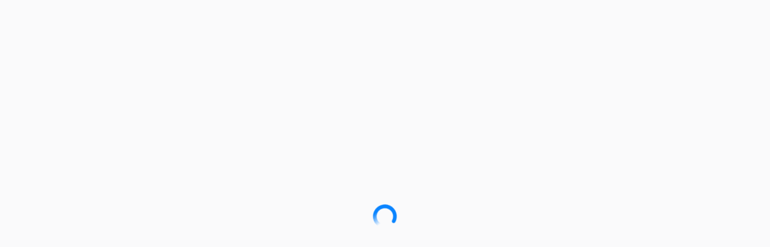

--- FILE ---
content_type: text/javascript
request_url: https://cdn.accounts.firefox.com/settings/prod/static/js/utils-chunk.f652ce9d9d00906f1ac4.js
body_size: 42004
content:
/*! For license information please see utils-chunk.f652ce9d9d00906f1ac4.js.LICENSE.txt */
try{let e="undefined"!=typeof window?window:"undefined"!=typeof global?global:"undefined"!=typeof globalThis?globalThis:"undefined"!=typeof self?self:{},t=(new e.Error).stack;t&&(e._sentryDebugIds=e._sentryDebugIds||{},e._sentryDebugIds[t]="84e7e9bd-17e7-485f-9e5f-49d35596fa25",e._sentryDebugIdIdentifier="sentry-dbid-84e7e9bd-17e7-485f-9e5f-49d35596fa25")}catch(e){}(self.webpackChunkfxa_settings=self.webpackChunkfxa_settings||[]).push([[8250],{182:(e,t,r)=>{var n=r(22467),i=r(37836),a=r(83690);e.exports=function(e){return n(e,a,i)}},316:(e,t,r)=>{var n=r(24241),i=r(6947),a=r(40979);e.exports=function(){this.size=0,this.__data__={hash:new n,map:new(a||i),string:new n}}},1107:e=>{e.exports=function(){return!1}},1341:(e,t,r)=>{var n=r(83746)(r(65369),"Set");e.exports=n},1599:e=>{e.exports=function(e,t){for(var r=e.length,n=0;r--;)e[r]===t&&++n;return n}},1619:(e,t,r)=>{var n=r(74537),i=r(8683),a=r(71689),o=Object.prototype.hasOwnProperty;e.exports=function(e){if(!n(e))return a(e);var t=i(e),r=[];for(var s in e)("constructor"!=s||!t&&o.call(e,s))&&r.push(s);return r}},2017:(e,t,r)=>{var n=r(39999);e.exports=function(e,t){return!!(null==e?0:e.length)&&n(e,t,0)>-1}},2740:(e,t,r)=>{var n=r(90303);e.exports=function(e,t,r){"__proto__"==t&&n?n(e,t,{configurable:!0,enumerable:!0,value:r,writable:!0}):e[t]=r}},4005:(e,t,r)=>{var n=r(6947),i=r(56744),a=r(13822),o=r(24713),s=r(24837),u=r(81005);function c(e){var t=this.__data__=new n(e);this.size=t.size}c.prototype.clear=i,c.prototype.delete=a,c.prototype.get=o,c.prototype.has=s,c.prototype.set=u,e.exports=c},4282:e=>{var t=Object.prototype.toString;e.exports=function(e){return t.call(e)}},4879:(e,t,r)=>{var n=r(49485),i=r(71240),a=r(20573),o=n?n.isConcatSpreadable:void 0;e.exports=function(e){return a(e)||i(e)||!!(o&&e&&e[o])}},5087:(e,t,r)=>{var n=r(55440),i=r(94195),a=r(67103),o=r(42605),s=r(56707),u=r(34342),c=r(73004),l=r(61889),f=c(function(e,t){var r={};if(null==e)return r;var c=!1;t=n(t,function(t){return t=o(t,e),c||(c=t.length>1),t}),s(e,l(e),r),c&&(r=i(r,7,u));for(var f=t.length;f--;)a(r,t[f]);return r});e.exports=f},5429:(e,t,r)=>{var n=r(36888),i=r(90709),a=r(80739);e.exports=function(e){if(e instanceof n)return e.clone();var t=new i(e.__wrapped__,e.__chain__);return t.__actions__=a(e.__actions__),t.__index__=e.__index__,t.__values__=e.__values__,t}},5453:(e,t,r)=>{var n=r(73096),i=r(50459);e.exports=function(e,t){return n(e,t,function(t,r){return i(e,r)})}},5683:(e,t,r)=>{var n=r(85369),i=r(20701),a=r(8229),o=r(95372),s=r(16413);e.exports=function(e,t,r){var u=e.constructor;switch(t){case"[object ArrayBuffer]":return n(e);case"[object Boolean]":case"[object Date]":return new u(+e);case"[object DataView]":return i(e,r);case"[object Float32Array]":case"[object Float64Array]":case"[object Int8Array]":case"[object Int16Array]":case"[object Int32Array]":case"[object Uint8Array]":case"[object Uint8ClampedArray]":case"[object Uint16Array]":case"[object Uint32Array]":return s(e,r);case"[object Map]":case"[object Set]":return new u;case"[object Number]":case"[object String]":return new u(e);case"[object RegExp]":return a(e);case"[object Symbol]":return o(e)}}},6841:(e,t,r)=>{var n=r(21199);e.exports=function(e){return n(this,e).has(e)}},6947:(e,t,r)=>{var n=r(23586),i=r(50292),a=r(73575),o=r(67227),s=r(24611);function u(e){var t=-1,r=null==e?0:e.length;for(this.clear();++t<r;){var n=e[t];this.set(n[0],n[1])}}u.prototype.clear=n,u.prototype.delete=i,u.prototype.get=a,u.prototype.has=o,u.prototype.set=s,e.exports=u},7101:e=>{e.exports=function(e,t,r){switch(r.length){case 0:return e.call(t);case 1:return e.call(t,r[0]);case 2:return e.call(t,r[0],r[1]);case 3:return e.call(t,r[0],r[1],r[2])}return e.apply(t,r)}},7833:(e,t,r)=>{var n=r(56707),i=r(83690);e.exports=function(e,t){return e&&n(t,i(t),e)}},8229:e=>{var t=/\w*$/;e.exports=function(e){var r=new e.constructor(e.source,t.exec(e));return r.lastIndex=e.lastIndex,r}},8567:(e,t,r)=>{var n=r(97217),i=r(84840),a=r(61143);function o(e){var t=-1,r=null==e?0:e.length;for(this.__data__=new n;++t<r;)this.add(e[t])}o.prototype.add=o.prototype.push=i,o.prototype.has=a,e.exports=o},8683:e=>{var t=Object.prototype;e.exports=function(e){var r=e&&e.constructor;return e===("function"==typeof r&&r.prototype||t)}},8940:(e,t,r)=>{var n=r(24796),i=/^\s+/;e.exports=function(e){return e?e.slice(0,n(e)+1).replace(i,""):e}},9333:(e,t,r)=>{var n=r(87022),i=r(32111)(n);e.exports=i},9964:e=>{e.exports=function(e,t){for(var r=-1,n=Array(e);++r<e;)n[r]=t(r);return n}},10330:(e,t,r)=>{var n=r(66350),i=r(76994);e.exports=function(e){return null!=e&&i(e.length)&&!n(e)}},10646:(e,t,r)=>{var n=r(4005),i=r(38001),a=r(12957),o=r(11524),s=r(74537),u=r(62797),c=r(73522);e.exports=function e(t,r,l,f,h){t!==r&&a(r,function(a,u){if(h||(h=new n),s(a))o(t,r,u,l,e,f,h);else{var d=f?f(c(t,u),a,u+"",t,r,h):void 0;void 0===d&&(d=a),i(t,u,d)}},u)}},10924:e=>{e.exports=function(e){return e}},11500:(e,t,r)=>{var n=r(73012),i=r(10330),a=r(83645),o=r(74537);e.exports=function(e,t,r){if(!o(r))return!1;var s=typeof t;return!!("number"==s?i(r)&&a(t,r.length):"string"==s&&t in r)&&n(r[t],e)}},11517:(e,t,r)=>{var n=r(65369)["__core-js_shared__"];e.exports=n},11524:(e,t,r)=>{var n=r(38001),i=r(45686),a=r(16413),o=r(80739),s=r(80525),u=r(71240),c=r(20573),l=r(47825),f=r(71484),h=r(66350),d=r(74537),p=r(44407),v=r(58331),_=r(73522),m=r(49824);e.exports=function(e,t,r,y,b,w,g){var x=_(e,r),k=_(t,r),S=g.get(k);if(S)n(e,r,S);else{var M=w?w(x,k,r+"",e,t,g):void 0,O=void 0===M;if(O){var D=c(k),Y=!D&&f(k),j=!D&&!Y&&v(k);M=k,D||Y||j?c(x)?M=x:l(x)?M=o(x):Y?(O=!1,M=i(k,!0)):j?(O=!1,M=a(k,!0)):M=[]:p(k)||u(k)?(M=x,u(x)?M=m(x):d(x)&&!h(x)||(M=s(k))):O=!1}O&&(g.set(k,M),b(M,k,y,w,g),g.delete(k)),n(e,r,M)}}},11913:(e,t,r)=>{var n=r(1341),i=r(27626),a=r(12683),o=n&&1/a(new n([,-0]))[1]==1/0?function(e){return new n(e)}:i;e.exports=o},12606:(e,t,r)=>{var n=r(46004);e.exports=function(e){return(null==e?0:e.length)?n(e,1):[]}},12683:e=>{e.exports=function(e){var t=-1,r=Array(e.size);return e.forEach(function(e){r[++t]=e}),r}},12957:(e,t,r)=>{var n=r(85585)();e.exports=n},13153:e=>{e.exports=function(e,t,r){return e===e&&(void 0!==r&&(e=e<=r?e:r),void 0!==t&&(e=e>=t?e:t)),e}},13713:(e,t,r)=>{var n=r(97383),i=r(76872),a=r(9333),o=r(77808);e.exports=function(e,t,r){var s=t+"";return a(e,i(s,o(n(s),r)))}},13822:e=>{e.exports=function(e){var t=this.__data__,r=t.delete(e);return this.size=t.size,r}},14044:(e,t,r)=>{var n=r(7101),i=r(48831),a=r(65369);e.exports=function(e,t,r,o){var s=1&t,u=i(e);return function t(){for(var i=-1,c=arguments.length,l=-1,f=o.length,h=Array(f+c),d=this&&this!==a&&this instanceof t?u:e;++l<f;)h[l]=o[l];for(;c--;)h[l++]=arguments[++i];return n(d,s?r:this,h)}}},15457:(e,t,r)=>{var n=r(84949),i=r(80051);e.exports=function(e,t,r,a){var o=e.length;for((r=n(r))<0&&(r=-r>o?0:o+r),(a=void 0===a||a>o?o:n(a))<0&&(a+=o),a=r>a?0:i(a);r<a;)e[r++]=t;return e}},15521:function(t,r,n){(t=n.nmd(t)).exports=function(){"use strict";var r,n;function i(){return r.apply(null,arguments)}function a(e){r=e}function o(e){return e instanceof Array||"[object Array]"===Object.prototype.toString.call(e)}function s(e){return null!=e&&"[object Object]"===Object.prototype.toString.call(e)}function u(e,t){return Object.prototype.hasOwnProperty.call(e,t)}function c(e){if(Object.getOwnPropertyNames)return 0===Object.getOwnPropertyNames(e).length;var t;for(t in e)if(u(e,t))return!1;return!0}function l(e){return void 0===e}function f(e){return"number"===typeof e||"[object Number]"===Object.prototype.toString.call(e)}function h(e){return e instanceof Date||"[object Date]"===Object.prototype.toString.call(e)}function d(e,t){var r,n=[],i=e.length;for(r=0;r<i;++r)n.push(t(e[r],r));return n}function p(e,t){for(var r in t)u(t,r)&&(e[r]=t[r]);return u(t,"toString")&&(e.toString=t.toString),u(t,"valueOf")&&(e.valueOf=t.valueOf),e}function v(e,t,r,n){return Zr(e,t,r,n,!0).utc()}function _(){return{empty:!1,unusedTokens:[],unusedInput:[],overflow:-2,charsLeftOver:0,nullInput:!1,invalidEra:null,invalidMonth:null,invalidFormat:!1,userInvalidated:!1,iso:!1,parsedDateParts:[],era:null,meridiem:null,rfc2822:!1,weekdayMismatch:!1}}function m(e){return null==e._pf&&(e._pf=_()),e._pf}function y(e){var t=null,r=!1,i=e._d&&!isNaN(e._d.getTime());return i&&(t=m(e),r=n.call(t.parsedDateParts,function(e){return null!=e}),i=t.overflow<0&&!t.empty&&!t.invalidEra&&!t.invalidMonth&&!t.invalidWeekday&&!t.weekdayMismatch&&!t.nullInput&&!t.invalidFormat&&!t.userInvalidated&&(!t.meridiem||t.meridiem&&r),e._strict&&(i=i&&0===t.charsLeftOver&&0===t.unusedTokens.length&&void 0===t.bigHour)),null!=Object.isFrozen&&Object.isFrozen(e)?i:(e._isValid=i,e._isValid)}function b(e){var t=v(NaN);return null!=e?p(m(t),e):m(t).userInvalidated=!0,t}n=Array.prototype.some?Array.prototype.some:function(e){var t,r=Object(this),n=r.length>>>0;for(t=0;t<n;t++)if(t in r&&e.call(this,r[t],t,r))return!0;return!1};var w=i.momentProperties=[],g=!1;function x(e,t){var r,n,i,a=w.length;if(l(t._isAMomentObject)||(e._isAMomentObject=t._isAMomentObject),l(t._i)||(e._i=t._i),l(t._f)||(e._f=t._f),l(t._l)||(e._l=t._l),l(t._strict)||(e._strict=t._strict),l(t._tzm)||(e._tzm=t._tzm),l(t._isUTC)||(e._isUTC=t._isUTC),l(t._offset)||(e._offset=t._offset),l(t._pf)||(e._pf=m(t)),l(t._locale)||(e._locale=t._locale),a>0)for(r=0;r<a;r++)l(i=t[n=w[r]])||(e[n]=i);return e}function k(e){x(this,e),this._d=new Date(null!=e._d?e._d.getTime():NaN),this.isValid()||(this._d=new Date(NaN)),!1===g&&(g=!0,i.updateOffset(this),g=!1)}function S(e){return e instanceof k||null!=e&&null!=e._isAMomentObject}function M(e){!1===i.suppressDeprecationWarnings&&"undefined"!==typeof console&&console.warn&&console.warn("Deprecation warning: "+e)}function O(e,t){var r=!0;return p(function(){if(null!=i.deprecationHandler&&i.deprecationHandler(null,e),r){var n,a,o,s=[],c=arguments.length;for(a=0;a<c;a++){if(n="","object"===typeof arguments[a]){for(o in n+="\n["+a+"] ",arguments[0])u(arguments[0],o)&&(n+=o+": "+arguments[0][o]+", ");n=n.slice(0,-2)}else n=arguments[a];s.push(n)}M(e+"\nArguments: "+Array.prototype.slice.call(s).join("")+"\n"+(new Error).stack),r=!1}return t.apply(this,arguments)},t)}var D,Y={};function j(e,t){null!=i.deprecationHandler&&i.deprecationHandler(e,t),Y[e]||(M(t),Y[e]=!0)}function T(e){return"undefined"!==typeof Function&&e instanceof Function||"[object Function]"===Object.prototype.toString.call(e)}function N(e){var t,r;for(r in e)u(e,r)&&(T(t=e[r])?this[r]=t:this["_"+r]=t);this._config=e,this._dayOfMonthOrdinalParseLenient=new RegExp((this._dayOfMonthOrdinalParse.source||this._ordinalParse.source)+"|"+/\d{1,2}/.source)}function A(e,t){var r,n=p({},e);for(r in t)u(t,r)&&(s(e[r])&&s(t[r])?(n[r]={},p(n[r],e[r]),p(n[r],t[r])):null!=t[r]?n[r]=t[r]:delete n[r]);for(r in e)u(e,r)&&!u(t,r)&&s(e[r])&&(n[r]=p({},n[r]));return n}function P(e){null!=e&&this.set(e)}i.suppressDeprecationWarnings=!1,i.deprecationHandler=null,D=Object.keys?Object.keys:function(e){var t,r=[];for(t in e)u(e,t)&&r.push(t);return r};var C={sameDay:"[Today at] LT",nextDay:"[Tomorrow at] LT",nextWeek:"dddd [at] LT",lastDay:"[Yesterday at] LT",lastWeek:"[Last] dddd [at] LT",sameElse:"L"};function R(e,t,r){var n=this._calendar[e]||this._calendar.sameElse;return T(n)?n.call(t,r):n}function U(e,t,r){var n=""+Math.abs(e),i=t-n.length;return(e>=0?r?"+":"":"-")+Math.pow(10,Math.max(0,i)).toString().substr(1)+n}var W=/(\[[^\[]*\])|(\\)?([Hh]mm(ss)?|Mo|MM?M?M?|Do|DDDo|DD?D?D?|ddd?d?|do?|w[o|w]?|W[o|W]?|Qo?|N{1,5}|YYYYYY|YYYYY|YYYY|YY|y{2,4}|yo?|gg(ggg?)?|GG(GGG?)?|e|E|a|A|hh?|HH?|kk?|mm?|ss?|S{1,9}|x|X|zz?|ZZ?|.)/g,F=/(\[[^\[]*\])|(\\)?(LTS|LT|LL?L?L?|l{1,4})/g,E={},H={};function I(e,t,r,n){var i=n;"string"===typeof n&&(i=function(){return this[n]()}),e&&(H[e]=i),t&&(H[t[0]]=function(){return U(i.apply(this,arguments),t[1],t[2])}),r&&(H[r]=function(){return this.localeData().ordinal(i.apply(this,arguments),e)})}function L(e){return e.match(/\[[\s\S]/)?e.replace(/^\[|\]$/g,""):e.replace(/\\/g,"")}function V(e){var t,r,n=e.match(W);for(t=0,r=n.length;t<r;t++)H[n[t]]?n[t]=H[n[t]]:n[t]=L(n[t]);return function(t){var i,a="";for(i=0;i<r;i++)a+=T(n[i])?n[i].call(t,e):n[i];return a}}function z(e,t){return e.isValid()?(t=G(t,e.localeData()),E[t]=E[t]||V(t),E[t](e)):e.localeData().invalidDate()}function G(e,t){var r=5;function n(e){return t.longDateFormat(e)||e}for(F.lastIndex=0;r>=0&&F.test(e);)e=e.replace(F,n),F.lastIndex=0,r-=1;return e}var $={LTS:"h:mm:ss A",LT:"h:mm A",L:"MM/DD/YYYY",LL:"MMMM D, YYYY",LLL:"MMMM D, YYYY h:mm A",LLLL:"dddd, MMMM D, YYYY h:mm A"};function q(e){var t=this._longDateFormat[e],r=this._longDateFormat[e.toUpperCase()];return t||!r?t:(this._longDateFormat[e]=r.match(W).map(function(e){return"MMMM"===e||"MM"===e||"DD"===e||"dddd"===e?e.slice(1):e}).join(""),this._longDateFormat[e])}var Z="Invalid date";function B(){return this._invalidDate}var J="%d",Q=/\d{1,2}/;function X(e){return this._ordinal.replace("%d",e)}var K={future:"in %s",past:"%s ago",s:"a few seconds",ss:"%d seconds",m:"a minute",mm:"%d minutes",h:"an hour",hh:"%d hours",d:"a day",dd:"%d days",w:"a week",ww:"%d weeks",M:"a month",MM:"%d months",y:"a year",yy:"%d years"};function ee(e,t,r,n){var i=this._relativeTime[r];return T(i)?i(e,t,r,n):i.replace(/%d/i,e)}function te(e,t){var r=this._relativeTime[e>0?"future":"past"];return T(r)?r(t):r.replace(/%s/i,t)}var re={D:"date",dates:"date",date:"date",d:"day",days:"day",day:"day",e:"weekday",weekdays:"weekday",weekday:"weekday",E:"isoWeekday",isoweekdays:"isoWeekday",isoweekday:"isoWeekday",DDD:"dayOfYear",dayofyears:"dayOfYear",dayofyear:"dayOfYear",h:"hour",hours:"hour",hour:"hour",ms:"millisecond",milliseconds:"millisecond",millisecond:"millisecond",m:"minute",minutes:"minute",minute:"minute",M:"month",months:"month",month:"month",Q:"quarter",quarters:"quarter",quarter:"quarter",s:"second",seconds:"second",second:"second",gg:"weekYear",weekyears:"weekYear",weekyear:"weekYear",GG:"isoWeekYear",isoweekyears:"isoWeekYear",isoweekyear:"isoWeekYear",w:"week",weeks:"week",week:"week",W:"isoWeek",isoweeks:"isoWeek",isoweek:"isoWeek",y:"year",years:"year",year:"year"};function ne(e){return"string"===typeof e?re[e]||re[e.toLowerCase()]:void 0}function ie(e){var t,r,n={};for(r in e)u(e,r)&&(t=ne(r))&&(n[t]=e[r]);return n}var ae={date:9,day:11,weekday:11,isoWeekday:11,dayOfYear:4,hour:13,millisecond:16,minute:14,month:8,quarter:7,second:15,weekYear:1,isoWeekYear:1,week:5,isoWeek:5,year:1};function oe(e){var t,r=[];for(t in e)u(e,t)&&r.push({unit:t,priority:ae[t]});return r.sort(function(e,t){return e.priority-t.priority}),r}var se,ue=/\d/,ce=/\d\d/,le=/\d{3}/,fe=/\d{4}/,he=/[+-]?\d{6}/,de=/\d\d?/,pe=/\d\d\d\d?/,ve=/\d\d\d\d\d\d?/,_e=/\d{1,3}/,me=/\d{1,4}/,ye=/[+-]?\d{1,6}/,be=/\d+/,we=/[+-]?\d+/,ge=/Z|[+-]\d\d:?\d\d/gi,xe=/Z|[+-]\d\d(?::?\d\d)?/gi,ke=/[+-]?\d+(\.\d{1,3})?/,Se=/[0-9]{0,256}['a-z\u00A0-\u05FF\u0700-\uD7FF\uF900-\uFDCF\uFDF0-\uFF07\uFF10-\uFFEF]{1,256}|[\u0600-\u06FF\/]{1,256}(\s*?[\u0600-\u06FF]{1,256}){1,2}/i,Me=/^[1-9]\d?/,Oe=/^([1-9]\d|\d)/;function De(e,t,r){se[e]=T(t)?t:function(e,n){return e&&r?r:t}}function Ye(e,t){return u(se,e)?se[e](t._strict,t._locale):new RegExp(je(e))}function je(e){return Te(e.replace("\\","").replace(/\\(\[)|\\(\])|\[([^\]\[]*)\]|\\(.)/g,function(e,t,r,n,i){return t||r||n||i}))}function Te(e){return e.replace(/[-\/\\^$*+?.()|[\]{}]/g,"\\$&")}function Ne(e){return e<0?Math.ceil(e)||0:Math.floor(e)}function Ae(e){var t=+e,r=0;return 0!==t&&isFinite(t)&&(r=Ne(t)),r}se={};var Pe={};function Ce(e,t){var r,n,i=t;for("string"===typeof e&&(e=[e]),f(t)&&(i=function(e,r){r[t]=Ae(e)}),n=e.length,r=0;r<n;r++)Pe[e[r]]=i}function Re(e,t){Ce(e,function(e,r,n,i){n._w=n._w||{},t(e,n._w,n,i)})}function Ue(e,t,r){null!=t&&u(Pe,e)&&Pe[e](t,r._a,r,e)}function We(e){return e%4===0&&e%100!==0||e%400===0}var Fe=0,Ee=1,He=2,Ie=3,Le=4,Ve=5,ze=6,Ge=7,$e=8;function qe(e){return We(e)?366:365}I("Y",0,0,function(){var e=this.year();return e<=9999?U(e,4):"+"+e}),I(0,["YY",2],0,function(){return this.year()%100}),I(0,["YYYY",4],0,"year"),I(0,["YYYYY",5],0,"year"),I(0,["YYYYYY",6,!0],0,"year"),De("Y",we),De("YY",de,ce),De("YYYY",me,fe),De("YYYYY",ye,he),De("YYYYYY",ye,he),Ce(["YYYYY","YYYYYY"],Fe),Ce("YYYY",function(e,t){t[Fe]=2===e.length?i.parseTwoDigitYear(e):Ae(e)}),Ce("YY",function(e,t){t[Fe]=i.parseTwoDigitYear(e)}),Ce("Y",function(e,t){t[Fe]=parseInt(e,10)}),i.parseTwoDigitYear=function(e){return Ae(e)+(Ae(e)>68?1900:2e3)};var Ze,Be=Qe("FullYear",!0);function Je(){return We(this.year())}function Qe(e,t){return function(r){return null!=r?(Ke(this,e,r),i.updateOffset(this,t),this):Xe(this,e)}}function Xe(e,t){if(!e.isValid())return NaN;var r=e._d,n=e._isUTC;switch(t){case"Milliseconds":return n?r.getUTCMilliseconds():r.getMilliseconds();case"Seconds":return n?r.getUTCSeconds():r.getSeconds();case"Minutes":return n?r.getUTCMinutes():r.getMinutes();case"Hours":return n?r.getUTCHours():r.getHours();case"Date":return n?r.getUTCDate():r.getDate();case"Day":return n?r.getUTCDay():r.getDay();case"Month":return n?r.getUTCMonth():r.getMonth();case"FullYear":return n?r.getUTCFullYear():r.getFullYear();default:return NaN}}function Ke(e,t,r){var n,i,a,o,s;if(e.isValid()&&!isNaN(r)){switch(n=e._d,i=e._isUTC,t){case"Milliseconds":return void(i?n.setUTCMilliseconds(r):n.setMilliseconds(r));case"Seconds":return void(i?n.setUTCSeconds(r):n.setSeconds(r));case"Minutes":return void(i?n.setUTCMinutes(r):n.setMinutes(r));case"Hours":return void(i?n.setUTCHours(r):n.setHours(r));case"Date":return void(i?n.setUTCDate(r):n.setDate(r));case"FullYear":break;default:return}a=r,o=e.month(),s=29!==(s=e.date())||1!==o||We(a)?s:28,i?n.setUTCFullYear(a,o,s):n.setFullYear(a,o,s)}}function et(e){return T(this[e=ne(e)])?this[e]():this}function tt(e,t){if("object"===typeof e){var r,n=oe(e=ie(e)),i=n.length;for(r=0;r<i;r++)this[n[r].unit](e[n[r].unit])}else if(T(this[e=ne(e)]))return this[e](t);return this}function rt(e,t){return(e%t+t)%t}function nt(e,t){if(isNaN(e)||isNaN(t))return NaN;var r=rt(t,12);return e+=(t-r)/12,1===r?We(e)?29:28:31-r%7%2}Ze=Array.prototype.indexOf?Array.prototype.indexOf:function(e){var t;for(t=0;t<this.length;++t)if(this[t]===e)return t;return-1},I("M",["MM",2],"Mo",function(){return this.month()+1}),I("MMM",0,0,function(e){return this.localeData().monthsShort(this,e)}),I("MMMM",0,0,function(e){return this.localeData().months(this,e)}),De("M",de,Me),De("MM",de,ce),De("MMM",function(e,t){return t.monthsShortRegex(e)}),De("MMMM",function(e,t){return t.monthsRegex(e)}),Ce(["M","MM"],function(e,t){t[Ee]=Ae(e)-1}),Ce(["MMM","MMMM"],function(e,t,r,n){var i=r._locale.monthsParse(e,n,r._strict);null!=i?t[Ee]=i:m(r).invalidMonth=e});var it="January_February_March_April_May_June_July_August_September_October_November_December".split("_"),at="Jan_Feb_Mar_Apr_May_Jun_Jul_Aug_Sep_Oct_Nov_Dec".split("_"),ot=/D[oD]?(\[[^\[\]]*\]|\s)+MMMM?/,st=Se,ut=Se;function ct(e,t){return e?o(this._months)?this._months[e.month()]:this._months[(this._months.isFormat||ot).test(t)?"format":"standalone"][e.month()]:o(this._months)?this._months:this._months.standalone}function lt(e,t){return e?o(this._monthsShort)?this._monthsShort[e.month()]:this._monthsShort[ot.test(t)?"format":"standalone"][e.month()]:o(this._monthsShort)?this._monthsShort:this._monthsShort.standalone}function ft(e,t,r){var n,i,a,o=e.toLocaleLowerCase();if(!this._monthsParse)for(this._monthsParse=[],this._longMonthsParse=[],this._shortMonthsParse=[],n=0;n<12;++n)a=v([2e3,n]),this._shortMonthsParse[n]=this.monthsShort(a,"").toLocaleLowerCase(),this._longMonthsParse[n]=this.months(a,"").toLocaleLowerCase();return r?"MMM"===t?-1!==(i=Ze.call(this._shortMonthsParse,o))?i:null:-1!==(i=Ze.call(this._longMonthsParse,o))?i:null:"MMM"===t?-1!==(i=Ze.call(this._shortMonthsParse,o))||-1!==(i=Ze.call(this._longMonthsParse,o))?i:null:-1!==(i=Ze.call(this._longMonthsParse,o))||-1!==(i=Ze.call(this._shortMonthsParse,o))?i:null}function ht(e,t,r){var n,i,a;if(this._monthsParseExact)return ft.call(this,e,t,r);for(this._monthsParse||(this._monthsParse=[],this._longMonthsParse=[],this._shortMonthsParse=[]),n=0;n<12;n++){if(i=v([2e3,n]),r&&!this._longMonthsParse[n]&&(this._longMonthsParse[n]=new RegExp("^"+this.months(i,"").replace(".","")+"$","i"),this._shortMonthsParse[n]=new RegExp("^"+this.monthsShort(i,"").replace(".","")+"$","i")),r||this._monthsParse[n]||(a="^"+this.months(i,"")+"|^"+this.monthsShort(i,""),this._monthsParse[n]=new RegExp(a.replace(".",""),"i")),r&&"MMMM"===t&&this._longMonthsParse[n].test(e))return n;if(r&&"MMM"===t&&this._shortMonthsParse[n].test(e))return n;if(!r&&this._monthsParse[n].test(e))return n}}function dt(e,t){if(!e.isValid())return e;if("string"===typeof t)if(/^\d+$/.test(t))t=Ae(t);else if(!f(t=e.localeData().monthsParse(t)))return e;var r=t,n=e.date();return n=n<29?n:Math.min(n,nt(e.year(),r)),e._isUTC?e._d.setUTCMonth(r,n):e._d.setMonth(r,n),e}function pt(e){return null!=e?(dt(this,e),i.updateOffset(this,!0),this):Xe(this,"Month")}function vt(){return nt(this.year(),this.month())}function _t(e){return this._monthsParseExact?(u(this,"_monthsRegex")||yt.call(this),e?this._monthsShortStrictRegex:this._monthsShortRegex):(u(this,"_monthsShortRegex")||(this._monthsShortRegex=st),this._monthsShortStrictRegex&&e?this._monthsShortStrictRegex:this._monthsShortRegex)}function mt(e){return this._monthsParseExact?(u(this,"_monthsRegex")||yt.call(this),e?this._monthsStrictRegex:this._monthsRegex):(u(this,"_monthsRegex")||(this._monthsRegex=ut),this._monthsStrictRegex&&e?this._monthsStrictRegex:this._monthsRegex)}function yt(){function e(e,t){return t.length-e.length}var t,r,n,i,a=[],o=[],s=[];for(t=0;t<12;t++)r=v([2e3,t]),n=Te(this.monthsShort(r,"")),i=Te(this.months(r,"")),a.push(n),o.push(i),s.push(i),s.push(n);a.sort(e),o.sort(e),s.sort(e),this._monthsRegex=new RegExp("^("+s.join("|")+")","i"),this._monthsShortRegex=this._monthsRegex,this._monthsStrictRegex=new RegExp("^("+o.join("|")+")","i"),this._monthsShortStrictRegex=new RegExp("^("+a.join("|")+")","i")}function bt(e,t,r,n,i,a,o){var s;return e<100&&e>=0?(s=new Date(e+400,t,r,n,i,a,o),isFinite(s.getFullYear())&&s.setFullYear(e)):s=new Date(e,t,r,n,i,a,o),s}function wt(e){var t,r;return e<100&&e>=0?((r=Array.prototype.slice.call(arguments))[0]=e+400,t=new Date(Date.UTC.apply(null,r)),isFinite(t.getUTCFullYear())&&t.setUTCFullYear(e)):t=new Date(Date.UTC.apply(null,arguments)),t}function gt(e,t,r){var n=7+t-r;return-(7+wt(e,0,n).getUTCDay()-t)%7+n-1}function xt(e,t,r,n,i){var a,o,s=1+7*(t-1)+(7+r-n)%7+gt(e,n,i);return s<=0?o=qe(a=e-1)+s:s>qe(e)?(a=e+1,o=s-qe(e)):(a=e,o=s),{year:a,dayOfYear:o}}function kt(e,t,r){var n,i,a=gt(e.year(),t,r),o=Math.floor((e.dayOfYear()-a-1)/7)+1;return o<1?n=o+St(i=e.year()-1,t,r):o>St(e.year(),t,r)?(n=o-St(e.year(),t,r),i=e.year()+1):(i=e.year(),n=o),{week:n,year:i}}function St(e,t,r){var n=gt(e,t,r),i=gt(e+1,t,r);return(qe(e)-n+i)/7}function Mt(e){return kt(e,this._week.dow,this._week.doy).week}I("w",["ww",2],"wo","week"),I("W",["WW",2],"Wo","isoWeek"),De("w",de,Me),De("ww",de,ce),De("W",de,Me),De("WW",de,ce),Re(["w","ww","W","WW"],function(e,t,r,n){t[n.substr(0,1)]=Ae(e)});var Ot={dow:0,doy:6};function Dt(){return this._week.dow}function Yt(){return this._week.doy}function jt(e){var t=this.localeData().week(this);return null==e?t:this.add(7*(e-t),"d")}function Tt(e){var t=kt(this,1,4).week;return null==e?t:this.add(7*(e-t),"d")}function Nt(e,t){return"string"!==typeof e?e:isNaN(e)?"number"===typeof(e=t.weekdaysParse(e))?e:null:parseInt(e,10)}function At(e,t){return"string"===typeof e?t.weekdaysParse(e)%7||7:isNaN(e)?null:e}function Pt(e,t){return e.slice(t,7).concat(e.slice(0,t))}I("d",0,"do","day"),I("dd",0,0,function(e){return this.localeData().weekdaysMin(this,e)}),I("ddd",0,0,function(e){return this.localeData().weekdaysShort(this,e)}),I("dddd",0,0,function(e){return this.localeData().weekdays(this,e)}),I("e",0,0,"weekday"),I("E",0,0,"isoWeekday"),De("d",de),De("e",de),De("E",de),De("dd",function(e,t){return t.weekdaysMinRegex(e)}),De("ddd",function(e,t){return t.weekdaysShortRegex(e)}),De("dddd",function(e,t){return t.weekdaysRegex(e)}),Re(["dd","ddd","dddd"],function(e,t,r,n){var i=r._locale.weekdaysParse(e,n,r._strict);null!=i?t.d=i:m(r).invalidWeekday=e}),Re(["d","e","E"],function(e,t,r,n){t[n]=Ae(e)});var Ct="Sunday_Monday_Tuesday_Wednesday_Thursday_Friday_Saturday".split("_"),Rt="Sun_Mon_Tue_Wed_Thu_Fri_Sat".split("_"),Ut="Su_Mo_Tu_We_Th_Fr_Sa".split("_"),Wt=Se,Ft=Se,Et=Se;function Ht(e,t){var r=o(this._weekdays)?this._weekdays:this._weekdays[e&&!0!==e&&this._weekdays.isFormat.test(t)?"format":"standalone"];return!0===e?Pt(r,this._week.dow):e?r[e.day()]:r}function It(e){return!0===e?Pt(this._weekdaysShort,this._week.dow):e?this._weekdaysShort[e.day()]:this._weekdaysShort}function Lt(e){return!0===e?Pt(this._weekdaysMin,this._week.dow):e?this._weekdaysMin[e.day()]:this._weekdaysMin}function Vt(e,t,r){var n,i,a,o=e.toLocaleLowerCase();if(!this._weekdaysParse)for(this._weekdaysParse=[],this._shortWeekdaysParse=[],this._minWeekdaysParse=[],n=0;n<7;++n)a=v([2e3,1]).day(n),this._minWeekdaysParse[n]=this.weekdaysMin(a,"").toLocaleLowerCase(),this._shortWeekdaysParse[n]=this.weekdaysShort(a,"").toLocaleLowerCase(),this._weekdaysParse[n]=this.weekdays(a,"").toLocaleLowerCase();return r?"dddd"===t?-1!==(i=Ze.call(this._weekdaysParse,o))?i:null:"ddd"===t?-1!==(i=Ze.call(this._shortWeekdaysParse,o))?i:null:-1!==(i=Ze.call(this._minWeekdaysParse,o))?i:null:"dddd"===t?-1!==(i=Ze.call(this._weekdaysParse,o))||-1!==(i=Ze.call(this._shortWeekdaysParse,o))||-1!==(i=Ze.call(this._minWeekdaysParse,o))?i:null:"ddd"===t?-1!==(i=Ze.call(this._shortWeekdaysParse,o))||-1!==(i=Ze.call(this._weekdaysParse,o))||-1!==(i=Ze.call(this._minWeekdaysParse,o))?i:null:-1!==(i=Ze.call(this._minWeekdaysParse,o))||-1!==(i=Ze.call(this._weekdaysParse,o))||-1!==(i=Ze.call(this._shortWeekdaysParse,o))?i:null}function zt(e,t,r){var n,i,a;if(this._weekdaysParseExact)return Vt.call(this,e,t,r);for(this._weekdaysParse||(this._weekdaysParse=[],this._minWeekdaysParse=[],this._shortWeekdaysParse=[],this._fullWeekdaysParse=[]),n=0;n<7;n++){if(i=v([2e3,1]).day(n),r&&!this._fullWeekdaysParse[n]&&(this._fullWeekdaysParse[n]=new RegExp("^"+this.weekdays(i,"").replace(".","\\.?")+"$","i"),this._shortWeekdaysParse[n]=new RegExp("^"+this.weekdaysShort(i,"").replace(".","\\.?")+"$","i"),this._minWeekdaysParse[n]=new RegExp("^"+this.weekdaysMin(i,"").replace(".","\\.?")+"$","i")),this._weekdaysParse[n]||(a="^"+this.weekdays(i,"")+"|^"+this.weekdaysShort(i,"")+"|^"+this.weekdaysMin(i,""),this._weekdaysParse[n]=new RegExp(a.replace(".",""),"i")),r&&"dddd"===t&&this._fullWeekdaysParse[n].test(e))return n;if(r&&"ddd"===t&&this._shortWeekdaysParse[n].test(e))return n;if(r&&"dd"===t&&this._minWeekdaysParse[n].test(e))return n;if(!r&&this._weekdaysParse[n].test(e))return n}}function Gt(e){if(!this.isValid())return null!=e?this:NaN;var t=Xe(this,"Day");return null!=e?(e=Nt(e,this.localeData()),this.add(e-t,"d")):t}function $t(e){if(!this.isValid())return null!=e?this:NaN;var t=(this.day()+7-this.localeData()._week.dow)%7;return null==e?t:this.add(e-t,"d")}function qt(e){if(!this.isValid())return null!=e?this:NaN;if(null!=e){var t=At(e,this.localeData());return this.day(this.day()%7?t:t-7)}return this.day()||7}function Zt(e){return this._weekdaysParseExact?(u(this,"_weekdaysRegex")||Qt.call(this),e?this._weekdaysStrictRegex:this._weekdaysRegex):(u(this,"_weekdaysRegex")||(this._weekdaysRegex=Wt),this._weekdaysStrictRegex&&e?this._weekdaysStrictRegex:this._weekdaysRegex)}function Bt(e){return this._weekdaysParseExact?(u(this,"_weekdaysRegex")||Qt.call(this),e?this._weekdaysShortStrictRegex:this._weekdaysShortRegex):(u(this,"_weekdaysShortRegex")||(this._weekdaysShortRegex=Ft),this._weekdaysShortStrictRegex&&e?this._weekdaysShortStrictRegex:this._weekdaysShortRegex)}function Jt(e){return this._weekdaysParseExact?(u(this,"_weekdaysRegex")||Qt.call(this),e?this._weekdaysMinStrictRegex:this._weekdaysMinRegex):(u(this,"_weekdaysMinRegex")||(this._weekdaysMinRegex=Et),this._weekdaysMinStrictRegex&&e?this._weekdaysMinStrictRegex:this._weekdaysMinRegex)}function Qt(){function e(e,t){return t.length-e.length}var t,r,n,i,a,o=[],s=[],u=[],c=[];for(t=0;t<7;t++)r=v([2e3,1]).day(t),n=Te(this.weekdaysMin(r,"")),i=Te(this.weekdaysShort(r,"")),a=Te(this.weekdays(r,"")),o.push(n),s.push(i),u.push(a),c.push(n),c.push(i),c.push(a);o.sort(e),s.sort(e),u.sort(e),c.sort(e),this._weekdaysRegex=new RegExp("^("+c.join("|")+")","i"),this._weekdaysShortRegex=this._weekdaysRegex,this._weekdaysMinRegex=this._weekdaysRegex,this._weekdaysStrictRegex=new RegExp("^("+u.join("|")+")","i"),this._weekdaysShortStrictRegex=new RegExp("^("+s.join("|")+")","i"),this._weekdaysMinStrictRegex=new RegExp("^("+o.join("|")+")","i")}function Xt(){return this.hours()%12||12}function Kt(){return this.hours()||24}function er(e,t){I(e,0,0,function(){return this.localeData().meridiem(this.hours(),this.minutes(),t)})}function tr(e,t){return t._meridiemParse}function rr(e){return"p"===(e+"").toLowerCase().charAt(0)}I("H",["HH",2],0,"hour"),I("h",["hh",2],0,Xt),I("k",["kk",2],0,Kt),I("hmm",0,0,function(){return""+Xt.apply(this)+U(this.minutes(),2)}),I("hmmss",0,0,function(){return""+Xt.apply(this)+U(this.minutes(),2)+U(this.seconds(),2)}),I("Hmm",0,0,function(){return""+this.hours()+U(this.minutes(),2)}),I("Hmmss",0,0,function(){return""+this.hours()+U(this.minutes(),2)+U(this.seconds(),2)}),er("a",!0),er("A",!1),De("a",tr),De("A",tr),De("H",de,Oe),De("h",de,Me),De("k",de,Me),De("HH",de,ce),De("hh",de,ce),De("kk",de,ce),De("hmm",pe),De("hmmss",ve),De("Hmm",pe),De("Hmmss",ve),Ce(["H","HH"],Ie),Ce(["k","kk"],function(e,t,r){var n=Ae(e);t[Ie]=24===n?0:n}),Ce(["a","A"],function(e,t,r){r._isPm=r._locale.isPM(e),r._meridiem=e}),Ce(["h","hh"],function(e,t,r){t[Ie]=Ae(e),m(r).bigHour=!0}),Ce("hmm",function(e,t,r){var n=e.length-2;t[Ie]=Ae(e.substr(0,n)),t[Le]=Ae(e.substr(n)),m(r).bigHour=!0}),Ce("hmmss",function(e,t,r){var n=e.length-4,i=e.length-2;t[Ie]=Ae(e.substr(0,n)),t[Le]=Ae(e.substr(n,2)),t[Ve]=Ae(e.substr(i)),m(r).bigHour=!0}),Ce("Hmm",function(e,t,r){var n=e.length-2;t[Ie]=Ae(e.substr(0,n)),t[Le]=Ae(e.substr(n))}),Ce("Hmmss",function(e,t,r){var n=e.length-4,i=e.length-2;t[Ie]=Ae(e.substr(0,n)),t[Le]=Ae(e.substr(n,2)),t[Ve]=Ae(e.substr(i))});var nr=/[ap]\.?m?\.?/i,ir=Qe("Hours",!0);function ar(e,t,r){return e>11?r?"pm":"PM":r?"am":"AM"}var or,sr={calendar:C,longDateFormat:$,invalidDate:Z,ordinal:J,dayOfMonthOrdinalParse:Q,relativeTime:K,months:it,monthsShort:at,week:Ot,weekdays:Ct,weekdaysMin:Ut,weekdaysShort:Rt,meridiemParse:nr},ur={},cr={};function lr(e,t){var r,n=Math.min(e.length,t.length);for(r=0;r<n;r+=1)if(e[r]!==t[r])return r;return n}function fr(e){return e?e.toLowerCase().replace("_","-"):e}function hr(e){for(var t,r,n,i,a=0;a<e.length;){for(t=(i=fr(e[a]).split("-")).length,r=(r=fr(e[a+1]))?r.split("-"):null;t>0;){if(n=pr(i.slice(0,t).join("-")))return n;if(r&&r.length>=t&&lr(i,r)>=t-1)break;t--}a++}return or}function dr(e){return!(!e||!e.match("^[^/\\\\]*$"))}function pr(r){var n=null;if(void 0===ur[r]&&t&&t.exports&&dr(r))try{n=or._abbr,Object(function(){var e=new Error("Cannot find module 'undefined'");throw e.code="MODULE_NOT_FOUND",e}()),vr(n)}catch(e){ur[r]=null}return ur[r]}function vr(e,t){var r;return e&&((r=l(t)?yr(e):_r(e,t))?or=r:"undefined"!==typeof console&&console.warn&&console.warn("Locale "+e+" not found. Did you forget to load it?")),or._abbr}function _r(e,t){if(null!==t){var r,n=sr;if(t.abbr=e,null!=ur[e])j("defineLocaleOverride","use moment.updateLocale(localeName, config) to change an existing locale. moment.defineLocale(localeName, config) should only be used for creating a new locale See http://momentjs.com/guides/#/warnings/define-locale/ for more info."),n=ur[e]._config;else if(null!=t.parentLocale)if(null!=ur[t.parentLocale])n=ur[t.parentLocale]._config;else{if(null==(r=pr(t.parentLocale)))return cr[t.parentLocale]||(cr[t.parentLocale]=[]),cr[t.parentLocale].push({name:e,config:t}),null;n=r._config}return ur[e]=new P(A(n,t)),cr[e]&&cr[e].forEach(function(e){_r(e.name,e.config)}),vr(e),ur[e]}return delete ur[e],null}function mr(e,t){if(null!=t){var r,n,i=sr;null!=ur[e]&&null!=ur[e].parentLocale?ur[e].set(A(ur[e]._config,t)):(null!=(n=pr(e))&&(i=n._config),t=A(i,t),null==n&&(t.abbr=e),(r=new P(t)).parentLocale=ur[e],ur[e]=r),vr(e)}else null!=ur[e]&&(null!=ur[e].parentLocale?(ur[e]=ur[e].parentLocale,e===vr()&&vr(e)):null!=ur[e]&&delete ur[e]);return ur[e]}function yr(e){var t;if(e&&e._locale&&e._locale._abbr&&(e=e._locale._abbr),!e)return or;if(!o(e)){if(t=pr(e))return t;e=[e]}return hr(e)}function br(){return D(ur)}function wr(e){var t,r=e._a;return r&&-2===m(e).overflow&&(t=r[Ee]<0||r[Ee]>11?Ee:r[He]<1||r[He]>nt(r[Fe],r[Ee])?He:r[Ie]<0||r[Ie]>24||24===r[Ie]&&(0!==r[Le]||0!==r[Ve]||0!==r[ze])?Ie:r[Le]<0||r[Le]>59?Le:r[Ve]<0||r[Ve]>59?Ve:r[ze]<0||r[ze]>999?ze:-1,m(e)._overflowDayOfYear&&(t<Fe||t>He)&&(t=He),m(e)._overflowWeeks&&-1===t&&(t=Ge),m(e)._overflowWeekday&&-1===t&&(t=$e),m(e).overflow=t),e}var gr=/^\s*((?:[+-]\d{6}|\d{4})-(?:\d\d-\d\d|W\d\d-\d|W\d\d|\d\d\d|\d\d))(?:(T| )(\d\d(?::\d\d(?::\d\d(?:[.,]\d+)?)?)?)([+-]\d\d(?::?\d\d)?|\s*Z)?)?$/,xr=/^\s*((?:[+-]\d{6}|\d{4})(?:\d\d\d\d|W\d\d\d|W\d\d|\d\d\d|\d\d|))(?:(T| )(\d\d(?:\d\d(?:\d\d(?:[.,]\d+)?)?)?)([+-]\d\d(?::?\d\d)?|\s*Z)?)?$/,kr=/Z|[+-]\d\d(?::?\d\d)?/,Sr=[["YYYYYY-MM-DD",/[+-]\d{6}-\d\d-\d\d/],["YYYY-MM-DD",/\d{4}-\d\d-\d\d/],["GGGG-[W]WW-E",/\d{4}-W\d\d-\d/],["GGGG-[W]WW",/\d{4}-W\d\d/,!1],["YYYY-DDD",/\d{4}-\d{3}/],["YYYY-MM",/\d{4}-\d\d/,!1],["YYYYYYMMDD",/[+-]\d{10}/],["YYYYMMDD",/\d{8}/],["GGGG[W]WWE",/\d{4}W\d{3}/],["GGGG[W]WW",/\d{4}W\d{2}/,!1],["YYYYDDD",/\d{7}/],["YYYYMM",/\d{6}/,!1],["YYYY",/\d{4}/,!1]],Mr=[["HH:mm:ss.SSSS",/\d\d:\d\d:\d\d\.\d+/],["HH:mm:ss,SSSS",/\d\d:\d\d:\d\d,\d+/],["HH:mm:ss",/\d\d:\d\d:\d\d/],["HH:mm",/\d\d:\d\d/],["HHmmss.SSSS",/\d\d\d\d\d\d\.\d+/],["HHmmss,SSSS",/\d\d\d\d\d\d,\d+/],["HHmmss",/\d\d\d\d\d\d/],["HHmm",/\d\d\d\d/],["HH",/\d\d/]],Or=/^\/?Date\((-?\d+)/i,Dr=/^(?:(Mon|Tue|Wed|Thu|Fri|Sat|Sun),?\s)?(\d{1,2})\s(Jan|Feb|Mar|Apr|May|Jun|Jul|Aug|Sep|Oct|Nov|Dec)\s(\d{2,4})\s(\d\d):(\d\d)(?::(\d\d))?\s(?:(UT|GMT|[ECMP][SD]T)|([Zz])|([+-]\d{4}))$/,Yr={UT:0,GMT:0,EDT:-240,EST:-300,CDT:-300,CST:-360,MDT:-360,MST:-420,PDT:-420,PST:-480};function jr(e){var t,r,n,i,a,o,s=e._i,u=gr.exec(s)||xr.exec(s),c=Sr.length,l=Mr.length;if(u){for(m(e).iso=!0,t=0,r=c;t<r;t++)if(Sr[t][1].exec(u[1])){i=Sr[t][0],n=!1!==Sr[t][2];break}if(null==i)return void(e._isValid=!1);if(u[3]){for(t=0,r=l;t<r;t++)if(Mr[t][1].exec(u[3])){a=(u[2]||" ")+Mr[t][0];break}if(null==a)return void(e._isValid=!1)}if(!n&&null!=a)return void(e._isValid=!1);if(u[4]){if(!kr.exec(u[4]))return void(e._isValid=!1);o="Z"}e._f=i+(a||"")+(o||""),Ir(e)}else e._isValid=!1}function Tr(e,t,r,n,i,a){var o=[Nr(e),at.indexOf(t),parseInt(r,10),parseInt(n,10),parseInt(i,10)];return a&&o.push(parseInt(a,10)),o}function Nr(e){var t=parseInt(e,10);return t<=49?2e3+t:t<=999?1900+t:t}function Ar(e){return e.replace(/\([^()]*\)|[\n\t]/g," ").replace(/(\s\s+)/g," ").replace(/^\s\s*/,"").replace(/\s\s*$/,"")}function Pr(e,t,r){return!e||Rt.indexOf(e)===new Date(t[0],t[1],t[2]).getDay()||(m(r).weekdayMismatch=!0,r._isValid=!1,!1)}function Cr(e,t,r){if(e)return Yr[e];if(t)return 0;var n=parseInt(r,10),i=n%100;return(n-i)/100*60+i}function Rr(e){var t,r=Dr.exec(Ar(e._i));if(r){if(t=Tr(r[4],r[3],r[2],r[5],r[6],r[7]),!Pr(r[1],t,e))return;e._a=t,e._tzm=Cr(r[8],r[9],r[10]),e._d=wt.apply(null,e._a),e._d.setUTCMinutes(e._d.getUTCMinutes()-e._tzm),m(e).rfc2822=!0}else e._isValid=!1}function Ur(e){var t=Or.exec(e._i);null===t?(jr(e),!1===e._isValid&&(delete e._isValid,Rr(e),!1===e._isValid&&(delete e._isValid,e._strict?e._isValid=!1:i.createFromInputFallback(e)))):e._d=new Date(+t[1])}function Wr(e,t,r){return null!=e?e:null!=t?t:r}function Fr(e){var t=new Date(i.now());return e._useUTC?[t.getUTCFullYear(),t.getUTCMonth(),t.getUTCDate()]:[t.getFullYear(),t.getMonth(),t.getDate()]}function Er(e){var t,r,n,i,a,o=[];if(!e._d){for(n=Fr(e),e._w&&null==e._a[He]&&null==e._a[Ee]&&Hr(e),null!=e._dayOfYear&&(a=Wr(e._a[Fe],n[Fe]),(e._dayOfYear>qe(a)||0===e._dayOfYear)&&(m(e)._overflowDayOfYear=!0),r=wt(a,0,e._dayOfYear),e._a[Ee]=r.getUTCMonth(),e._a[He]=r.getUTCDate()),t=0;t<3&&null==e._a[t];++t)e._a[t]=o[t]=n[t];for(;t<7;t++)e._a[t]=o[t]=null==e._a[t]?2===t?1:0:e._a[t];24===e._a[Ie]&&0===e._a[Le]&&0===e._a[Ve]&&0===e._a[ze]&&(e._nextDay=!0,e._a[Ie]=0),e._d=(e._useUTC?wt:bt).apply(null,o),i=e._useUTC?e._d.getUTCDay():e._d.getDay(),null!=e._tzm&&e._d.setUTCMinutes(e._d.getUTCMinutes()-e._tzm),e._nextDay&&(e._a[Ie]=24),e._w&&"undefined"!==typeof e._w.d&&e._w.d!==i&&(m(e).weekdayMismatch=!0)}}function Hr(e){var t,r,n,i,a,o,s,u,c;null!=(t=e._w).GG||null!=t.W||null!=t.E?(a=1,o=4,r=Wr(t.GG,e._a[Fe],kt(Br(),1,4).year),n=Wr(t.W,1),((i=Wr(t.E,1))<1||i>7)&&(u=!0)):(a=e._locale._week.dow,o=e._locale._week.doy,c=kt(Br(),a,o),r=Wr(t.gg,e._a[Fe],c.year),n=Wr(t.w,c.week),null!=t.d?((i=t.d)<0||i>6)&&(u=!0):null!=t.e?(i=t.e+a,(t.e<0||t.e>6)&&(u=!0)):i=a),n<1||n>St(r,a,o)?m(e)._overflowWeeks=!0:null!=u?m(e)._overflowWeekday=!0:(s=xt(r,n,i,a,o),e._a[Fe]=s.year,e._dayOfYear=s.dayOfYear)}function Ir(e){if(e._f!==i.ISO_8601)if(e._f!==i.RFC_2822){e._a=[],m(e).empty=!0;var t,r,n,a,o,s,u,c=""+e._i,l=c.length,f=0;for(u=(n=G(e._f,e._locale).match(W)||[]).length,t=0;t<u;t++)a=n[t],(r=(c.match(Ye(a,e))||[])[0])&&((o=c.substr(0,c.indexOf(r))).length>0&&m(e).unusedInput.push(o),c=c.slice(c.indexOf(r)+r.length),f+=r.length),H[a]?(r?m(e).empty=!1:m(e).unusedTokens.push(a),Ue(a,r,e)):e._strict&&!r&&m(e).unusedTokens.push(a);m(e).charsLeftOver=l-f,c.length>0&&m(e).unusedInput.push(c),e._a[Ie]<=12&&!0===m(e).bigHour&&e._a[Ie]>0&&(m(e).bigHour=void 0),m(e).parsedDateParts=e._a.slice(0),m(e).meridiem=e._meridiem,e._a[Ie]=Lr(e._locale,e._a[Ie],e._meridiem),null!==(s=m(e).era)&&(e._a[Fe]=e._locale.erasConvertYear(s,e._a[Fe])),Er(e),wr(e)}else Rr(e);else jr(e)}function Lr(e,t,r){var n;return null==r?t:null!=e.meridiemHour?e.meridiemHour(t,r):null!=e.isPM?((n=e.isPM(r))&&t<12&&(t+=12),n||12!==t||(t=0),t):t}function Vr(e){var t,r,n,i,a,o,s=!1,u=e._f.length;if(0===u)return m(e).invalidFormat=!0,void(e._d=new Date(NaN));for(i=0;i<u;i++)a=0,o=!1,t=x({},e),null!=e._useUTC&&(t._useUTC=e._useUTC),t._f=e._f[i],Ir(t),y(t)&&(o=!0),a+=m(t).charsLeftOver,a+=10*m(t).unusedTokens.length,m(t).score=a,s?a<n&&(n=a,r=t):(null==n||a<n||o)&&(n=a,r=t,o&&(s=!0));p(e,r||t)}function zr(e){if(!e._d){var t=ie(e._i),r=void 0===t.day?t.date:t.day;e._a=d([t.year,t.month,r,t.hour,t.minute,t.second,t.millisecond],function(e){return e&&parseInt(e,10)}),Er(e)}}function Gr(e){var t=new k(wr($r(e)));return t._nextDay&&(t.add(1,"d"),t._nextDay=void 0),t}function $r(e){var t=e._i,r=e._f;return e._locale=e._locale||yr(e._l),null===t||void 0===r&&""===t?b({nullInput:!0}):("string"===typeof t&&(e._i=t=e._locale.preparse(t)),S(t)?new k(wr(t)):(h(t)?e._d=t:o(r)?Vr(e):r?Ir(e):qr(e),y(e)||(e._d=null),e))}function qr(e){var t=e._i;l(t)?e._d=new Date(i.now()):h(t)?e._d=new Date(t.valueOf()):"string"===typeof t?Ur(e):o(t)?(e._a=d(t.slice(0),function(e){return parseInt(e,10)}),Er(e)):s(t)?zr(e):f(t)?e._d=new Date(t):i.createFromInputFallback(e)}function Zr(e,t,r,n,i){var a={};return!0!==t&&!1!==t||(n=t,t=void 0),!0!==r&&!1!==r||(n=r,r=void 0),(s(e)&&c(e)||o(e)&&0===e.length)&&(e=void 0),a._isAMomentObject=!0,a._useUTC=a._isUTC=i,a._l=r,a._i=e,a._f=t,a._strict=n,Gr(a)}function Br(e,t,r,n){return Zr(e,t,r,n,!1)}i.createFromInputFallback=O("value provided is not in a recognized RFC2822 or ISO format. moment construction falls back to js Date(), which is not reliable across all browsers and versions. Non RFC2822/ISO date formats are discouraged. Please refer to http://momentjs.com/guides/#/warnings/js-date/ for more info.",function(e){e._d=new Date(e._i+(e._useUTC?" UTC":""))}),i.ISO_8601=function(){},i.RFC_2822=function(){};var Jr=O("moment().min is deprecated, use moment.max instead. http://momentjs.com/guides/#/warnings/min-max/",function(){var e=Br.apply(null,arguments);return this.isValid()&&e.isValid()?e<this?this:e:b()}),Qr=O("moment().max is deprecated, use moment.min instead. http://momentjs.com/guides/#/warnings/min-max/",function(){var e=Br.apply(null,arguments);return this.isValid()&&e.isValid()?e>this?this:e:b()});function Xr(e,t){var r,n;if(1===t.length&&o(t[0])&&(t=t[0]),!t.length)return Br();for(r=t[0],n=1;n<t.length;++n)t[n].isValid()&&!t[n][e](r)||(r=t[n]);return r}function Kr(){return Xr("isBefore",[].slice.call(arguments,0))}function en(){return Xr("isAfter",[].slice.call(arguments,0))}var tn=function(){return Date.now?Date.now():+new Date},rn=["year","quarter","month","week","day","hour","minute","second","millisecond"];function nn(e){var t,r,n=!1,i=rn.length;for(t in e)if(u(e,t)&&(-1===Ze.call(rn,t)||null!=e[t]&&isNaN(e[t])))return!1;for(r=0;r<i;++r)if(e[rn[r]]){if(n)return!1;parseFloat(e[rn[r]])!==Ae(e[rn[r]])&&(n=!0)}return!0}function an(){return this._isValid}function on(){return jn(NaN)}function sn(e){var t=ie(e),r=t.year||0,n=t.quarter||0,i=t.month||0,a=t.week||t.isoWeek||0,o=t.day||0,s=t.hour||0,u=t.minute||0,c=t.second||0,l=t.millisecond||0;this._isValid=nn(t),this._milliseconds=+l+1e3*c+6e4*u+1e3*s*60*60,this._days=+o+7*a,this._months=+i+3*n+12*r,this._data={},this._locale=yr(),this._bubble()}function un(e){return e instanceof sn}function cn(e){return e<0?-1*Math.round(-1*e):Math.round(e)}function ln(e,t,r){var n,i=Math.min(e.length,t.length),a=Math.abs(e.length-t.length),o=0;for(n=0;n<i;n++)(r&&e[n]!==t[n]||!r&&Ae(e[n])!==Ae(t[n]))&&o++;return o+a}function fn(e,t){I(e,0,0,function(){var e=this.utcOffset(),r="+";return e<0&&(e=-e,r="-"),r+U(~~(e/60),2)+t+U(~~e%60,2)})}fn("Z",":"),fn("ZZ",""),De("Z",xe),De("ZZ",xe),Ce(["Z","ZZ"],function(e,t,r){r._useUTC=!0,r._tzm=dn(xe,e)});var hn=/([\+\-]|\d\d)/gi;function dn(e,t){var r,n,i=(t||"").match(e);return null===i?null:0===(n=60*(r=((i[i.length-1]||[])+"").match(hn)||["-",0,0])[1]+Ae(r[2]))?0:"+"===r[0]?n:-n}function pn(e,t){var r,n;return t._isUTC?(r=t.clone(),n=(S(e)||h(e)?e.valueOf():Br(e).valueOf())-r.valueOf(),r._d.setTime(r._d.valueOf()+n),i.updateOffset(r,!1),r):Br(e).local()}function vn(e){return-Math.round(e._d.getTimezoneOffset())}function _n(e,t,r){var n,a=this._offset||0;if(!this.isValid())return null!=e?this:NaN;if(null!=e){if("string"===typeof e){if(null===(e=dn(xe,e)))return this}else Math.abs(e)<16&&!r&&(e*=60);return!this._isUTC&&t&&(n=vn(this)),this._offset=e,this._isUTC=!0,null!=n&&this.add(n,"m"),a!==e&&(!t||this._changeInProgress?Cn(this,jn(e-a,"m"),1,!1):this._changeInProgress||(this._changeInProgress=!0,i.updateOffset(this,!0),this._changeInProgress=null)),this}return this._isUTC?a:vn(this)}function mn(e,t){return null!=e?("string"!==typeof e&&(e=-e),this.utcOffset(e,t),this):-this.utcOffset()}function yn(e){return this.utcOffset(0,e)}function bn(e){return this._isUTC&&(this.utcOffset(0,e),this._isUTC=!1,e&&this.subtract(vn(this),"m")),this}function wn(){if(null!=this._tzm)this.utcOffset(this._tzm,!1,!0);else if("string"===typeof this._i){var e=dn(ge,this._i);null!=e?this.utcOffset(e):this.utcOffset(0,!0)}return this}function gn(e){return!!this.isValid()&&(e=e?Br(e).utcOffset():0,(this.utcOffset()-e)%60===0)}function xn(){return this.utcOffset()>this.clone().month(0).utcOffset()||this.utcOffset()>this.clone().month(5).utcOffset()}function kn(){if(!l(this._isDSTShifted))return this._isDSTShifted;var e,t={};return x(t,this),(t=$r(t))._a?(e=t._isUTC?v(t._a):Br(t._a),this._isDSTShifted=this.isValid()&&ln(t._a,e.toArray())>0):this._isDSTShifted=!1,this._isDSTShifted}function Sn(){return!!this.isValid()&&!this._isUTC}function Mn(){return!!this.isValid()&&this._isUTC}function On(){return!!this.isValid()&&this._isUTC&&0===this._offset}i.updateOffset=function(){};var Dn=/^(-|\+)?(?:(\d*)[. ])?(\d+):(\d+)(?::(\d+)(\.\d*)?)?$/,Yn=/^(-|\+)?P(?:([-+]?[0-9,.]*)Y)?(?:([-+]?[0-9,.]*)M)?(?:([-+]?[0-9,.]*)W)?(?:([-+]?[0-9,.]*)D)?(?:T(?:([-+]?[0-9,.]*)H)?(?:([-+]?[0-9,.]*)M)?(?:([-+]?[0-9,.]*)S)?)?$/;function jn(e,t){var r,n,i,a=e,o=null;return un(e)?a={ms:e._milliseconds,d:e._days,M:e._months}:f(e)||!isNaN(+e)?(a={},t?a[t]=+e:a.milliseconds=+e):(o=Dn.exec(e))?(r="-"===o[1]?-1:1,a={y:0,d:Ae(o[He])*r,h:Ae(o[Ie])*r,m:Ae(o[Le])*r,s:Ae(o[Ve])*r,ms:Ae(cn(1e3*o[ze]))*r}):(o=Yn.exec(e))?(r="-"===o[1]?-1:1,a={y:Tn(o[2],r),M:Tn(o[3],r),w:Tn(o[4],r),d:Tn(o[5],r),h:Tn(o[6],r),m:Tn(o[7],r),s:Tn(o[8],r)}):null==a?a={}:"object"===typeof a&&("from"in a||"to"in a)&&(i=An(Br(a.from),Br(a.to)),(a={}).ms=i.milliseconds,a.M=i.months),n=new sn(a),un(e)&&u(e,"_locale")&&(n._locale=e._locale),un(e)&&u(e,"_isValid")&&(n._isValid=e._isValid),n}function Tn(e,t){var r=e&&parseFloat(e.replace(",","."));return(isNaN(r)?0:r)*t}function Nn(e,t){var r={};return r.months=t.month()-e.month()+12*(t.year()-e.year()),e.clone().add(r.months,"M").isAfter(t)&&--r.months,r.milliseconds=+t-+e.clone().add(r.months,"M"),r}function An(e,t){var r;return e.isValid()&&t.isValid()?(t=pn(t,e),e.isBefore(t)?r=Nn(e,t):((r=Nn(t,e)).milliseconds=-r.milliseconds,r.months=-r.months),r):{milliseconds:0,months:0}}function Pn(e,t){return function(r,n){var i;return null===n||isNaN(+n)||(j(t,"moment()."+t+"(period, number) is deprecated. Please use moment()."+t+"(number, period). See http://momentjs.com/guides/#/warnings/add-inverted-param/ for more info."),i=r,r=n,n=i),Cn(this,jn(r,n),e),this}}function Cn(e,t,r,n){var a=t._milliseconds,o=cn(t._days),s=cn(t._months);e.isValid()&&(n=null==n||n,s&&dt(e,Xe(e,"Month")+s*r),o&&Ke(e,"Date",Xe(e,"Date")+o*r),a&&e._d.setTime(e._d.valueOf()+a*r),n&&i.updateOffset(e,o||s))}jn.fn=sn.prototype,jn.invalid=on;var Rn=Pn(1,"add"),Un=Pn(-1,"subtract");function Wn(e){return"string"===typeof e||e instanceof String}function Fn(e){return S(e)||h(e)||Wn(e)||f(e)||Hn(e)||En(e)||null===e||void 0===e}function En(e){var t,r,n=s(e)&&!c(e),i=!1,a=["years","year","y","months","month","M","days","day","d","dates","date","D","hours","hour","h","minutes","minute","m","seconds","second","s","milliseconds","millisecond","ms"],o=a.length;for(t=0;t<o;t+=1)r=a[t],i=i||u(e,r);return n&&i}function Hn(e){var t=o(e),r=!1;return t&&(r=0===e.filter(function(t){return!f(t)&&Wn(e)}).length),t&&r}function In(e){var t,r,n=s(e)&&!c(e),i=!1,a=["sameDay","nextDay","lastDay","nextWeek","lastWeek","sameElse"];for(t=0;t<a.length;t+=1)r=a[t],i=i||u(e,r);return n&&i}function Ln(e,t){var r=e.diff(t,"days",!0);return r<-6?"sameElse":r<-1?"lastWeek":r<0?"lastDay":r<1?"sameDay":r<2?"nextDay":r<7?"nextWeek":"sameElse"}function Vn(e,t){1===arguments.length&&(arguments[0]?Fn(arguments[0])?(e=arguments[0],t=void 0):In(arguments[0])&&(t=arguments[0],e=void 0):(e=void 0,t=void 0));var r=e||Br(),n=pn(r,this).startOf("day"),a=i.calendarFormat(this,n)||"sameElse",o=t&&(T(t[a])?t[a].call(this,r):t[a]);return this.format(o||this.localeData().calendar(a,this,Br(r)))}function zn(){return new k(this)}function Gn(e,t){var r=S(e)?e:Br(e);return!(!this.isValid()||!r.isValid())&&("millisecond"===(t=ne(t)||"millisecond")?this.valueOf()>r.valueOf():r.valueOf()<this.clone().startOf(t).valueOf())}function $n(e,t){var r=S(e)?e:Br(e);return!(!this.isValid()||!r.isValid())&&("millisecond"===(t=ne(t)||"millisecond")?this.valueOf()<r.valueOf():this.clone().endOf(t).valueOf()<r.valueOf())}function qn(e,t,r,n){var i=S(e)?e:Br(e),a=S(t)?t:Br(t);return!!(this.isValid()&&i.isValid()&&a.isValid())&&("("===(n=n||"()")[0]?this.isAfter(i,r):!this.isBefore(i,r))&&(")"===n[1]?this.isBefore(a,r):!this.isAfter(a,r))}function Zn(e,t){var r,n=S(e)?e:Br(e);return!(!this.isValid()||!n.isValid())&&("millisecond"===(t=ne(t)||"millisecond")?this.valueOf()===n.valueOf():(r=n.valueOf(),this.clone().startOf(t).valueOf()<=r&&r<=this.clone().endOf(t).valueOf()))}function Bn(e,t){return this.isSame(e,t)||this.isAfter(e,t)}function Jn(e,t){return this.isSame(e,t)||this.isBefore(e,t)}function Qn(e,t,r){var n,i,a;if(!this.isValid())return NaN;if(!(n=pn(e,this)).isValid())return NaN;switch(i=6e4*(n.utcOffset()-this.utcOffset()),t=ne(t)){case"year":a=Xn(this,n)/12;break;case"month":a=Xn(this,n);break;case"quarter":a=Xn(this,n)/3;break;case"second":a=(this-n)/1e3;break;case"minute":a=(this-n)/6e4;break;case"hour":a=(this-n)/36e5;break;case"day":a=(this-n-i)/864e5;break;case"week":a=(this-n-i)/6048e5;break;default:a=this-n}return r?a:Ne(a)}function Xn(e,t){if(e.date()<t.date())return-Xn(t,e);var r=12*(t.year()-e.year())+(t.month()-e.month()),n=e.clone().add(r,"months");return-(r+(t-n<0?(t-n)/(n-e.clone().add(r-1,"months")):(t-n)/(e.clone().add(r+1,"months")-n)))||0}function Kn(){return this.clone().locale("en").format("ddd MMM DD YYYY HH:mm:ss [GMT]ZZ")}function ei(e){if(!this.isValid())return null;var t=!0!==e,r=t?this.clone().utc():this;return r.year()<0||r.year()>9999?z(r,t?"YYYYYY-MM-DD[T]HH:mm:ss.SSS[Z]":"YYYYYY-MM-DD[T]HH:mm:ss.SSSZ"):T(Date.prototype.toISOString)?t?this.toDate().toISOString():new Date(this.valueOf()+60*this.utcOffset()*1e3).toISOString().replace("Z",z(r,"Z")):z(r,t?"YYYY-MM-DD[T]HH:mm:ss.SSS[Z]":"YYYY-MM-DD[T]HH:mm:ss.SSSZ")}function ti(){if(!this.isValid())return"moment.invalid(/* "+this._i+" */)";var e,t,r,n,i="moment",a="";return this.isLocal()||(i=0===this.utcOffset()?"moment.utc":"moment.parseZone",a="Z"),e="["+i+'("]',t=0<=this.year()&&this.year()<=9999?"YYYY":"YYYYYY",r="-MM-DD[T]HH:mm:ss.SSS",n=a+'[")]',this.format(e+t+r+n)}function ri(e){e||(e=this.isUtc()?i.defaultFormatUtc:i.defaultFormat);var t=z(this,e);return this.localeData().postformat(t)}function ni(e,t){return this.isValid()&&(S(e)&&e.isValid()||Br(e).isValid())?jn({to:this,from:e}).locale(this.locale()).humanize(!t):this.localeData().invalidDate()}function ii(e){return this.from(Br(),e)}function ai(e,t){return this.isValid()&&(S(e)&&e.isValid()||Br(e).isValid())?jn({from:this,to:e}).locale(this.locale()).humanize(!t):this.localeData().invalidDate()}function oi(e){return this.to(Br(),e)}function si(e){var t;return void 0===e?this._locale._abbr:(null!=(t=yr(e))&&(this._locale=t),this)}i.defaultFormat="YYYY-MM-DDTHH:mm:ssZ",i.defaultFormatUtc="YYYY-MM-DDTHH:mm:ss[Z]";var ui=O("moment().lang() is deprecated. Instead, use moment().localeData() to get the language configuration. Use moment().locale() to change languages.",function(e){return void 0===e?this.localeData():this.locale(e)});function ci(){return this._locale}var li=1e3,fi=60*li,hi=60*fi,di=3506328*hi;function pi(e,t){return(e%t+t)%t}function vi(e,t,r){return e<100&&e>=0?new Date(e+400,t,r)-di:new Date(e,t,r).valueOf()}function _i(e,t,r){return e<100&&e>=0?Date.UTC(e+400,t,r)-di:Date.UTC(e,t,r)}function mi(e){var t,r;if(void 0===(e=ne(e))||"millisecond"===e||!this.isValid())return this;switch(r=this._isUTC?_i:vi,e){case"year":t=r(this.year(),0,1);break;case"quarter":t=r(this.year(),this.month()-this.month()%3,1);break;case"month":t=r(this.year(),this.month(),1);break;case"week":t=r(this.year(),this.month(),this.date()-this.weekday());break;case"isoWeek":t=r(this.year(),this.month(),this.date()-(this.isoWeekday()-1));break;case"day":case"date":t=r(this.year(),this.month(),this.date());break;case"hour":t=this._d.valueOf(),t-=pi(t+(this._isUTC?0:this.utcOffset()*fi),hi);break;case"minute":t=this._d.valueOf(),t-=pi(t,fi);break;case"second":t=this._d.valueOf(),t-=pi(t,li)}return this._d.setTime(t),i.updateOffset(this,!0),this}function yi(e){var t,r;if(void 0===(e=ne(e))||"millisecond"===e||!this.isValid())return this;switch(r=this._isUTC?_i:vi,e){case"year":t=r(this.year()+1,0,1)-1;break;case"quarter":t=r(this.year(),this.month()-this.month()%3+3,1)-1;break;case"month":t=r(this.year(),this.month()+1,1)-1;break;case"week":t=r(this.year(),this.month(),this.date()-this.weekday()+7)-1;break;case"isoWeek":t=r(this.year(),this.month(),this.date()-(this.isoWeekday()-1)+7)-1;break;case"day":case"date":t=r(this.year(),this.month(),this.date()+1)-1;break;case"hour":t=this._d.valueOf(),t+=hi-pi(t+(this._isUTC?0:this.utcOffset()*fi),hi)-1;break;case"minute":t=this._d.valueOf(),t+=fi-pi(t,fi)-1;break;case"second":t=this._d.valueOf(),t+=li-pi(t,li)-1}return this._d.setTime(t),i.updateOffset(this,!0),this}function bi(){return this._d.valueOf()-6e4*(this._offset||0)}function wi(){return Math.floor(this.valueOf()/1e3)}function gi(){return new Date(this.valueOf())}function xi(){var e=this;return[e.year(),e.month(),e.date(),e.hour(),e.minute(),e.second(),e.millisecond()]}function ki(){var e=this;return{years:e.year(),months:e.month(),date:e.date(),hours:e.hours(),minutes:e.minutes(),seconds:e.seconds(),milliseconds:e.milliseconds()}}function Si(){return this.isValid()?this.toISOString():null}function Mi(){return y(this)}function Oi(){return p({},m(this))}function Di(){return m(this).overflow}function Yi(){return{input:this._i,format:this._f,locale:this._locale,isUTC:this._isUTC,strict:this._strict}}function ji(e,t){var r,n,a,o=this._eras||yr("en")._eras;for(r=0,n=o.length;r<n;++r)switch("string"===typeof o[r].since&&(a=i(o[r].since).startOf("day"),o[r].since=a.valueOf()),typeof o[r].until){case"undefined":o[r].until=1/0;break;case"string":a=i(o[r].until).startOf("day").valueOf(),o[r].until=a.valueOf()}return o}function Ti(e,t,r){var n,i,a,o,s,u=this.eras();for(e=e.toUpperCase(),n=0,i=u.length;n<i;++n)if(a=u[n].name.toUpperCase(),o=u[n].abbr.toUpperCase(),s=u[n].narrow.toUpperCase(),r)switch(t){case"N":case"NN":case"NNN":if(o===e)return u[n];break;case"NNNN":if(a===e)return u[n];break;case"NNNNN":if(s===e)return u[n]}else if([a,o,s].indexOf(e)>=0)return u[n]}function Ni(e,t){var r=e.since<=e.until?1:-1;return void 0===t?i(e.since).year():i(e.since).year()+(t-e.offset)*r}function Ai(){var e,t,r,n=this.localeData().eras();for(e=0,t=n.length;e<t;++e){if(r=this.clone().startOf("day").valueOf(),n[e].since<=r&&r<=n[e].until)return n[e].name;if(n[e].until<=r&&r<=n[e].since)return n[e].name}return""}function Pi(){var e,t,r,n=this.localeData().eras();for(e=0,t=n.length;e<t;++e){if(r=this.clone().startOf("day").valueOf(),n[e].since<=r&&r<=n[e].until)return n[e].narrow;if(n[e].until<=r&&r<=n[e].since)return n[e].narrow}return""}function Ci(){var e,t,r,n=this.localeData().eras();for(e=0,t=n.length;e<t;++e){if(r=this.clone().startOf("day").valueOf(),n[e].since<=r&&r<=n[e].until)return n[e].abbr;if(n[e].until<=r&&r<=n[e].since)return n[e].abbr}return""}function Ri(){var e,t,r,n,a=this.localeData().eras();for(e=0,t=a.length;e<t;++e)if(r=a[e].since<=a[e].until?1:-1,n=this.clone().startOf("day").valueOf(),a[e].since<=n&&n<=a[e].until||a[e].until<=n&&n<=a[e].since)return(this.year()-i(a[e].since).year())*r+a[e].offset;return this.year()}function Ui(e){return u(this,"_erasNameRegex")||Vi.call(this),e?this._erasNameRegex:this._erasRegex}function Wi(e){return u(this,"_erasAbbrRegex")||Vi.call(this),e?this._erasAbbrRegex:this._erasRegex}function Fi(e){return u(this,"_erasNarrowRegex")||Vi.call(this),e?this._erasNarrowRegex:this._erasRegex}function Ei(e,t){return t.erasAbbrRegex(e)}function Hi(e,t){return t.erasNameRegex(e)}function Ii(e,t){return t.erasNarrowRegex(e)}function Li(e,t){return t._eraYearOrdinalRegex||be}function Vi(){var e,t,r,n,i,a=[],o=[],s=[],u=[],c=this.eras();for(e=0,t=c.length;e<t;++e)r=Te(c[e].name),n=Te(c[e].abbr),i=Te(c[e].narrow),o.push(r),a.push(n),s.push(i),u.push(r),u.push(n),u.push(i);this._erasRegex=new RegExp("^("+u.join("|")+")","i"),this._erasNameRegex=new RegExp("^("+o.join("|")+")","i"),this._erasAbbrRegex=new RegExp("^("+a.join("|")+")","i"),this._erasNarrowRegex=new RegExp("^("+s.join("|")+")","i")}function zi(e,t){I(0,[e,e.length],0,t)}function Gi(e){return Qi.call(this,e,this.week(),this.weekday()+this.localeData()._week.dow,this.localeData()._week.dow,this.localeData()._week.doy)}function $i(e){return Qi.call(this,e,this.isoWeek(),this.isoWeekday(),1,4)}function qi(){return St(this.year(),1,4)}function Zi(){return St(this.isoWeekYear(),1,4)}function Bi(){var e=this.localeData()._week;return St(this.year(),e.dow,e.doy)}function Ji(){var e=this.localeData()._week;return St(this.weekYear(),e.dow,e.doy)}function Qi(e,t,r,n,i){var a;return null==e?kt(this,n,i).year:(t>(a=St(e,n,i))&&(t=a),Xi.call(this,e,t,r,n,i))}function Xi(e,t,r,n,i){var a=xt(e,t,r,n,i),o=wt(a.year,0,a.dayOfYear);return this.year(o.getUTCFullYear()),this.month(o.getUTCMonth()),this.date(o.getUTCDate()),this}function Ki(e){return null==e?Math.ceil((this.month()+1)/3):this.month(3*(e-1)+this.month()%3)}I("N",0,0,"eraAbbr"),I("NN",0,0,"eraAbbr"),I("NNN",0,0,"eraAbbr"),I("NNNN",0,0,"eraName"),I("NNNNN",0,0,"eraNarrow"),I("y",["y",1],"yo","eraYear"),I("y",["yy",2],0,"eraYear"),I("y",["yyy",3],0,"eraYear"),I("y",["yyyy",4],0,"eraYear"),De("N",Ei),De("NN",Ei),De("NNN",Ei),De("NNNN",Hi),De("NNNNN",Ii),Ce(["N","NN","NNN","NNNN","NNNNN"],function(e,t,r,n){var i=r._locale.erasParse(e,n,r._strict);i?m(r).era=i:m(r).invalidEra=e}),De("y",be),De("yy",be),De("yyy",be),De("yyyy",be),De("yo",Li),Ce(["y","yy","yyy","yyyy"],Fe),Ce(["yo"],function(e,t,r,n){var i;r._locale._eraYearOrdinalRegex&&(i=e.match(r._locale._eraYearOrdinalRegex)),r._locale.eraYearOrdinalParse?t[Fe]=r._locale.eraYearOrdinalParse(e,i):t[Fe]=parseInt(e,10)}),I(0,["gg",2],0,function(){return this.weekYear()%100}),I(0,["GG",2],0,function(){return this.isoWeekYear()%100}),zi("gggg","weekYear"),zi("ggggg","weekYear"),zi("GGGG","isoWeekYear"),zi("GGGGG","isoWeekYear"),De("G",we),De("g",we),De("GG",de,ce),De("gg",de,ce),De("GGGG",me,fe),De("gggg",me,fe),De("GGGGG",ye,he),De("ggggg",ye,he),Re(["gggg","ggggg","GGGG","GGGGG"],function(e,t,r,n){t[n.substr(0,2)]=Ae(e)}),Re(["gg","GG"],function(e,t,r,n){t[n]=i.parseTwoDigitYear(e)}),I("Q",0,"Qo","quarter"),De("Q",ue),Ce("Q",function(e,t){t[Ee]=3*(Ae(e)-1)}),I("D",["DD",2],"Do","date"),De("D",de,Me),De("DD",de,ce),De("Do",function(e,t){return e?t._dayOfMonthOrdinalParse||t._ordinalParse:t._dayOfMonthOrdinalParseLenient}),Ce(["D","DD"],He),Ce("Do",function(e,t){t[He]=Ae(e.match(de)[0])});var ea=Qe("Date",!0);function ta(e){var t=Math.round((this.clone().startOf("day")-this.clone().startOf("year"))/864e5)+1;return null==e?t:this.add(e-t,"d")}I("DDD",["DDDD",3],"DDDo","dayOfYear"),De("DDD",_e),De("DDDD",le),Ce(["DDD","DDDD"],function(e,t,r){r._dayOfYear=Ae(e)}),I("m",["mm",2],0,"minute"),De("m",de,Oe),De("mm",de,ce),Ce(["m","mm"],Le);var ra=Qe("Minutes",!1);I("s",["ss",2],0,"second"),De("s",de,Oe),De("ss",de,ce),Ce(["s","ss"],Ve);var na,ia,aa=Qe("Seconds",!1);for(I("S",0,0,function(){return~~(this.millisecond()/100)}),I(0,["SS",2],0,function(){return~~(this.millisecond()/10)}),I(0,["SSS",3],0,"millisecond"),I(0,["SSSS",4],0,function(){return 10*this.millisecond()}),I(0,["SSSSS",5],0,function(){return 100*this.millisecond()}),I(0,["SSSSSS",6],0,function(){return 1e3*this.millisecond()}),I(0,["SSSSSSS",7],0,function(){return 1e4*this.millisecond()}),I(0,["SSSSSSSS",8],0,function(){return 1e5*this.millisecond()}),I(0,["SSSSSSSSS",9],0,function(){return 1e6*this.millisecond()}),De("S",_e,ue),De("SS",_e,ce),De("SSS",_e,le),na="SSSS";na.length<=9;na+="S")De(na,be);function oa(e,t){t[ze]=Ae(1e3*("0."+e))}for(na="S";na.length<=9;na+="S")Ce(na,oa);function sa(){return this._isUTC?"UTC":""}function ua(){return this._isUTC?"Coordinated Universal Time":""}ia=Qe("Milliseconds",!1),I("z",0,0,"zoneAbbr"),I("zz",0,0,"zoneName");var ca=k.prototype;function la(e){return Br(1e3*e)}function fa(){return Br.apply(null,arguments).parseZone()}function ha(e){return e}ca.add=Rn,ca.calendar=Vn,ca.clone=zn,ca.diff=Qn,ca.endOf=yi,ca.format=ri,ca.from=ni,ca.fromNow=ii,ca.to=ai,ca.toNow=oi,ca.get=et,ca.invalidAt=Di,ca.isAfter=Gn,ca.isBefore=$n,ca.isBetween=qn,ca.isSame=Zn,ca.isSameOrAfter=Bn,ca.isSameOrBefore=Jn,ca.isValid=Mi,ca.lang=ui,ca.locale=si,ca.localeData=ci,ca.max=Qr,ca.min=Jr,ca.parsingFlags=Oi,ca.set=tt,ca.startOf=mi,ca.subtract=Un,ca.toArray=xi,ca.toObject=ki,ca.toDate=gi,ca.toISOString=ei,ca.inspect=ti,"undefined"!==typeof Symbol&&null!=Symbol.for&&(ca[Symbol.for("nodejs.util.inspect.custom")]=function(){return"Moment<"+this.format()+">"}),ca.toJSON=Si,ca.toString=Kn,ca.unix=wi,ca.valueOf=bi,ca.creationData=Yi,ca.eraName=Ai,ca.eraNarrow=Pi,ca.eraAbbr=Ci,ca.eraYear=Ri,ca.year=Be,ca.isLeapYear=Je,ca.weekYear=Gi,ca.isoWeekYear=$i,ca.quarter=ca.quarters=Ki,ca.month=pt,ca.daysInMonth=vt,ca.week=ca.weeks=jt,ca.isoWeek=ca.isoWeeks=Tt,ca.weeksInYear=Bi,ca.weeksInWeekYear=Ji,ca.isoWeeksInYear=qi,ca.isoWeeksInISOWeekYear=Zi,ca.date=ea,ca.day=ca.days=Gt,ca.weekday=$t,ca.isoWeekday=qt,ca.dayOfYear=ta,ca.hour=ca.hours=ir,ca.minute=ca.minutes=ra,ca.second=ca.seconds=aa,ca.millisecond=ca.milliseconds=ia,ca.utcOffset=_n,ca.utc=yn,ca.local=bn,ca.parseZone=wn,ca.hasAlignedHourOffset=gn,ca.isDST=xn,ca.isLocal=Sn,ca.isUtcOffset=Mn,ca.isUtc=On,ca.isUTC=On,ca.zoneAbbr=sa,ca.zoneName=ua,ca.dates=O("dates accessor is deprecated. Use date instead.",ea),ca.months=O("months accessor is deprecated. Use month instead",pt),ca.years=O("years accessor is deprecated. Use year instead",Be),ca.zone=O("moment().zone is deprecated, use moment().utcOffset instead. http://momentjs.com/guides/#/warnings/zone/",mn),ca.isDSTShifted=O("isDSTShifted is deprecated. See http://momentjs.com/guides/#/warnings/dst-shifted/ for more information",kn);var da=P.prototype;function pa(e,t,r,n){var i=yr(),a=v().set(n,t);return i[r](a,e)}function va(e,t,r){if(f(e)&&(t=e,e=void 0),e=e||"",null!=t)return pa(e,t,r,"month");var n,i=[];for(n=0;n<12;n++)i[n]=pa(e,n,r,"month");return i}function _a(e,t,r,n){"boolean"===typeof e?(f(t)&&(r=t,t=void 0),t=t||""):(r=t=e,e=!1,f(t)&&(r=t,t=void 0),t=t||"");var i,a=yr(),o=e?a._week.dow:0,s=[];if(null!=r)return pa(t,(r+o)%7,n,"day");for(i=0;i<7;i++)s[i]=pa(t,(i+o)%7,n,"day");return s}function ma(e,t){return va(e,t,"months")}function ya(e,t){return va(e,t,"monthsShort")}function ba(e,t,r){return _a(e,t,r,"weekdays")}function wa(e,t,r){return _a(e,t,r,"weekdaysShort")}function ga(e,t,r){return _a(e,t,r,"weekdaysMin")}da.calendar=R,da.longDateFormat=q,da.invalidDate=B,da.ordinal=X,da.preparse=ha,da.postformat=ha,da.relativeTime=ee,da.pastFuture=te,da.set=N,da.eras=ji,da.erasParse=Ti,da.erasConvertYear=Ni,da.erasAbbrRegex=Wi,da.erasNameRegex=Ui,da.erasNarrowRegex=Fi,da.months=ct,da.monthsShort=lt,da.monthsParse=ht,da.monthsRegex=mt,da.monthsShortRegex=_t,da.week=Mt,da.firstDayOfYear=Yt,da.firstDayOfWeek=Dt,da.weekdays=Ht,da.weekdaysMin=Lt,da.weekdaysShort=It,da.weekdaysParse=zt,da.weekdaysRegex=Zt,da.weekdaysShortRegex=Bt,da.weekdaysMinRegex=Jt,da.isPM=rr,da.meridiem=ar,vr("en",{eras:[{since:"0001-01-01",until:1/0,offset:1,name:"Anno Domini",narrow:"AD",abbr:"AD"},{since:"0000-12-31",until:-1/0,offset:1,name:"Before Christ",narrow:"BC",abbr:"BC"}],dayOfMonthOrdinalParse:/\d{1,2}(th|st|nd|rd)/,ordinal:function(e){var t=e%10;return e+(1===Ae(e%100/10)?"th":1===t?"st":2===t?"nd":3===t?"rd":"th")}}),i.lang=O("moment.lang is deprecated. Use moment.locale instead.",vr),i.langData=O("moment.langData is deprecated. Use moment.localeData instead.",yr);var xa=Math.abs;function ka(){var e=this._data;return this._milliseconds=xa(this._milliseconds),this._days=xa(this._days),this._months=xa(this._months),e.milliseconds=xa(e.milliseconds),e.seconds=xa(e.seconds),e.minutes=xa(e.minutes),e.hours=xa(e.hours),e.months=xa(e.months),e.years=xa(e.years),this}function Sa(e,t,r,n){var i=jn(t,r);return e._milliseconds+=n*i._milliseconds,e._days+=n*i._days,e._months+=n*i._months,e._bubble()}function Ma(e,t){return Sa(this,e,t,1)}function Oa(e,t){return Sa(this,e,t,-1)}function Da(e){return e<0?Math.floor(e):Math.ceil(e)}function Ya(){var e,t,r,n,i,a=this._milliseconds,o=this._days,s=this._months,u=this._data;return a>=0&&o>=0&&s>=0||a<=0&&o<=0&&s<=0||(a+=864e5*Da(Ta(s)+o),o=0,s=0),u.milliseconds=a%1e3,e=Ne(a/1e3),u.seconds=e%60,t=Ne(e/60),u.minutes=t%60,r=Ne(t/60),u.hours=r%24,o+=Ne(r/24),s+=i=Ne(ja(o)),o-=Da(Ta(i)),n=Ne(s/12),s%=12,u.days=o,u.months=s,u.years=n,this}function ja(e){return 4800*e/146097}function Ta(e){return 146097*e/4800}function Na(e){if(!this.isValid())return NaN;var t,r,n=this._milliseconds;if("month"===(e=ne(e))||"quarter"===e||"year"===e)switch(t=this._days+n/864e5,r=this._months+ja(t),e){case"month":return r;case"quarter":return r/3;case"year":return r/12}else switch(t=this._days+Math.round(Ta(this._months)),e){case"week":return t/7+n/6048e5;case"day":return t+n/864e5;case"hour":return 24*t+n/36e5;case"minute":return 1440*t+n/6e4;case"second":return 86400*t+n/1e3;case"millisecond":return Math.floor(864e5*t)+n;default:throw new Error("Unknown unit "+e)}}function Aa(e){return function(){return this.as(e)}}var Pa=Aa("ms"),Ca=Aa("s"),Ra=Aa("m"),Ua=Aa("h"),Wa=Aa("d"),Fa=Aa("w"),Ea=Aa("M"),Ha=Aa("Q"),Ia=Aa("y"),La=Pa;function Va(){return jn(this)}function za(e){return e=ne(e),this.isValid()?this[e+"s"]():NaN}function Ga(e){return function(){return this.isValid()?this._data[e]:NaN}}var $a=Ga("milliseconds"),qa=Ga("seconds"),Za=Ga("minutes"),Ba=Ga("hours"),Ja=Ga("days"),Qa=Ga("months"),Xa=Ga("years");function Ka(){return Ne(this.days()/7)}var eo=Math.round,to={ss:44,s:45,m:45,h:22,d:26,w:null,M:11};function ro(e,t,r,n,i){return i.relativeTime(t||1,!!r,e,n)}function no(e,t,r,n){var i=jn(e).abs(),a=eo(i.as("s")),o=eo(i.as("m")),s=eo(i.as("h")),u=eo(i.as("d")),c=eo(i.as("M")),l=eo(i.as("w")),f=eo(i.as("y")),h=a<=r.ss&&["s",a]||a<r.s&&["ss",a]||o<=1&&["m"]||o<r.m&&["mm",o]||s<=1&&["h"]||s<r.h&&["hh",s]||u<=1&&["d"]||u<r.d&&["dd",u];return null!=r.w&&(h=h||l<=1&&["w"]||l<r.w&&["ww",l]),(h=h||c<=1&&["M"]||c<r.M&&["MM",c]||f<=1&&["y"]||["yy",f])[2]=t,h[3]=+e>0,h[4]=n,ro.apply(null,h)}function io(e){return void 0===e?eo:"function"===typeof e&&(eo=e,!0)}function ao(e,t){return void 0!==to[e]&&(void 0===t?to[e]:(to[e]=t,"s"===e&&(to.ss=t-1),!0))}function oo(e,t){if(!this.isValid())return this.localeData().invalidDate();var r,n,i=!1,a=to;return"object"===typeof e&&(t=e,e=!1),"boolean"===typeof e&&(i=e),"object"===typeof t&&(a=Object.assign({},to,t),null!=t.s&&null==t.ss&&(a.ss=t.s-1)),n=no(this,!i,a,r=this.localeData()),i&&(n=r.pastFuture(+this,n)),r.postformat(n)}var so=Math.abs;function uo(e){return(e>0)-(e<0)||+e}function co(){if(!this.isValid())return this.localeData().invalidDate();var e,t,r,n,i,a,o,s,u=so(this._milliseconds)/1e3,c=so(this._days),l=so(this._months),f=this.asSeconds();return f?(e=Ne(u/60),t=Ne(e/60),u%=60,e%=60,r=Ne(l/12),l%=12,n=u?u.toFixed(3).replace(/\.?0+$/,""):"",i=f<0?"-":"",a=uo(this._months)!==uo(f)?"-":"",o=uo(this._days)!==uo(f)?"-":"",s=uo(this._milliseconds)!==uo(f)?"-":"",i+"P"+(r?a+r+"Y":"")+(l?a+l+"M":"")+(c?o+c+"D":"")+(t||e||u?"T":"")+(t?s+t+"H":"")+(e?s+e+"M":"")+(u?s+n+"S":"")):"P0D"}var lo=sn.prototype;return lo.isValid=an,lo.abs=ka,lo.add=Ma,lo.subtract=Oa,lo.as=Na,lo.asMilliseconds=Pa,lo.asSeconds=Ca,lo.asMinutes=Ra,lo.asHours=Ua,lo.asDays=Wa,lo.asWeeks=Fa,lo.asMonths=Ea,lo.asQuarters=Ha,lo.asYears=Ia,lo.valueOf=La,lo._bubble=Ya,lo.clone=Va,lo.get=za,lo.milliseconds=$a,lo.seconds=qa,lo.minutes=Za,lo.hours=Ba,lo.days=Ja,lo.weeks=Ka,lo.months=Qa,lo.years=Xa,lo.humanize=oo,lo.toISOString=co,lo.toString=co,lo.toJSON=co,lo.locale=si,lo.localeData=ci,lo.toIsoString=O("toIsoString() is deprecated. Please use toISOString() instead (notice the capitals)",co),lo.lang=ui,I("X",0,0,"unix"),I("x",0,0,"valueOf"),De("x",we),De("X",ke),Ce("X",function(e,t,r){r._d=new Date(1e3*parseFloat(e))}),Ce("x",function(e,t,r){r._d=new Date(Ae(e))}),i.version="2.30.1",a(Br),i.fn=ca,i.min=Kr,i.max=en,i.now=tn,i.utc=v,i.unix=la,i.months=ma,i.isDate=h,i.locale=vr,i.invalid=b,i.duration=jn,i.isMoment=S,i.weekdays=ba,i.parseZone=fa,i.localeData=yr,i.isDuration=un,i.monthsShort=ya,i.weekdaysMin=ga,i.defineLocale=_r,i.updateLocale=mr,i.locales=br,i.weekdaysShort=wa,i.normalizeUnits=ne,i.relativeTimeRounding=io,i.relativeTimeThreshold=ao,i.calendarFormat=Ln,i.prototype=ca,i.HTML5_FMT={DATETIME_LOCAL:"YYYY-MM-DDTHH:mm",DATETIME_LOCAL_SECONDS:"YYYY-MM-DDTHH:mm:ss",DATETIME_LOCAL_MS:"YYYY-MM-DDTHH:mm:ss.SSS",DATE:"YYYY-MM-DD",TIME:"HH:mm",TIME_SECONDS:"HH:mm:ss",TIME_MS:"HH:mm:ss.SSS",WEEK:"GGGG-[W]WW",MONTH:"YYYY-MM"},i}()},16413:(e,t,r)=>{var n=r(85369);e.exports=function(e,t){var r=t?n(e.buffer):e.buffer;return new e.constructor(r,e.byteOffset,e.length)}},16521:(e,t,r)=>{var n=r(66380),i=r(76994),a=r(61462),o={};o["[object Float32Array]"]=o["[object Float64Array]"]=o["[object Int8Array]"]=o["[object Int16Array]"]=o["[object Int32Array]"]=o["[object Uint8Array]"]=o["[object Uint8ClampedArray]"]=o["[object Uint16Array]"]=o["[object Uint32Array]"]=!0,o["[object Arguments]"]=o["[object Array]"]=o["[object ArrayBuffer]"]=o["[object Boolean]"]=o["[object DataView]"]=o["[object Date]"]=o["[object Error]"]=o["[object Function]"]=o["[object Map]"]=o["[object Number]"]=o["[object Object]"]=o["[object RegExp]"]=o["[object Set]"]=o["[object String]"]=o["[object WeakMap]"]=!1,e.exports=function(e){return a(e)&&i(e.length)&&!!o[n(e)]}},18213:(e,t,r)=>{var n=r(37902),i=Object.prototype.hasOwnProperty;e.exports=function(e){var t=this.__data__;if(n){var r=t[e];return"__lodash_hash_undefined__"===r?void 0:r}return i.call(t,e)?t[e]:void 0}},18404:function(e,t,r){var n;!function(i,a){"use strict";var o="function",s="undefined",u="object",c="string",l="major",f="model",h="name",d="type",p="vendor",v="version",_="architecture",m="console",y="mobile",b="tablet",w="smarttv",g="wearable",x="embedded",k="Amazon",S="Apple",M="ASUS",O="BlackBerry",D="Browser",Y="Chrome",j="Firefox",T="Google",N="Huawei",A="LG",P="Microsoft",C="Motorola",R="Opera",U="Samsung",W="Sharp",F="Sony",E="Xiaomi",H="Zebra",I="Facebook",L="Chromium OS",V="Mac OS",z=function(e){for(var t={},r=0;r<e.length;r++)t[e[r].toUpperCase()]=e[r];return t},G=function(e,t){return typeof e===c&&-1!==$(t).indexOf($(e))},$=function(e){return e.toLowerCase()},q=function(e,t){if(typeof e===c)return e=e.replace(/^\s\s*/,""),typeof t===s?e:e.substring(0,350)},Z=function(e,t){for(var r,n,i,s,c,l,f=0;f<t.length&&!c;){var h=t[f],d=t[f+1];for(r=n=0;r<h.length&&!c&&h[r];)if(c=h[r++].exec(e))for(i=0;i<d.length;i++)l=c[++n],typeof(s=d[i])===u&&s.length>0?2===s.length?typeof s[1]==o?this[s[0]]=s[1].call(this,l):this[s[0]]=s[1]:3===s.length?typeof s[1]!==o||s[1].exec&&s[1].test?this[s[0]]=l?l.replace(s[1],s[2]):a:this[s[0]]=l?s[1].call(this,l,s[2]):a:4===s.length&&(this[s[0]]=l?s[3].call(this,l.replace(s[1],s[2])):a):this[s]=l||a;f+=2}},B=function(e,t){for(var r in t)if(typeof t[r]===u&&t[r].length>0){for(var n=0;n<t[r].length;n++)if(G(t[r][n],e))return"?"===r?a:r}else if(G(t[r],e))return"?"===r?a:r;return e},J={ME:"4.90","NT 3.11":"NT3.51","NT 4.0":"NT4.0",2e3:"NT 5.0",XP:["NT 5.1","NT 5.2"],Vista:"NT 6.0",7:"NT 6.1",8:"NT 6.2",8.1:"NT 6.3",10:["NT 6.4","NT 10.0"],RT:"ARM"},Q={browser:[[/\b(?:crmo|crios)\/([\w\.]+)/i],[v,[h,"Chrome"]],[/edg(?:e|ios|a)?\/([\w\.]+)/i],[v,[h,"Edge"]],[/(opera mini)\/([-\w\.]+)/i,/(opera [mobiletab]{3,6})\b.+version\/([-\w\.]+)/i,/(opera)(?:.+version\/|[\/ ]+)([\w\.]+)/i],[h,v],[/opios[\/ ]+([\w\.]+)/i],[v,[h,R+" Mini"]],[/\bopr\/([\w\.]+)/i],[v,[h,R]],[/(kindle)\/([\w\.]+)/i,/(lunascape|maxthon|netfront|jasmine|blazer)[\/ ]?([\w\.]*)/i,/(avant |iemobile|slim)(?:browser)?[\/ ]?([\w\.]*)/i,/(ba?idubrowser)[\/ ]?([\w\.]+)/i,/(?:ms|\()(ie) ([\w\.]+)/i,/(flock|rockmelt|midori|epiphany|silk|skyfire|bolt|iron|vivaldi|iridium|phantomjs|bowser|quark|qupzilla|falkon|rekonq|puffin|brave|whale(?!.+naver)|qqbrowserlite|qq|duckduckgo)\/([-\w\.]+)/i,/(heytap|ovi)browser\/([\d\.]+)/i,/(weibo)__([\d\.]+)/i],[h,v],[/(?:\buc? ?browser|(?:juc.+)ucweb)[\/ ]?([\w\.]+)/i],[v,[h,"UC"+D]],[/microm.+\bqbcore\/([\w\.]+)/i,/\bqbcore\/([\w\.]+).+microm/i],[v,[h,"WeChat(Win) Desktop"]],[/micromessenger\/([\w\.]+)/i],[v,[h,"WeChat"]],[/konqueror\/([\w\.]+)/i],[v,[h,"Konqueror"]],[/trident.+rv[: ]([\w\.]{1,9})\b.+like gecko/i],[v,[h,"IE"]],[/ya(?:search)?browser\/([\w\.]+)/i],[v,[h,"Yandex"]],[/(avast|avg)\/([\w\.]+)/i],[[h,/(.+)/,"$1 Secure "+D],v],[/\bfocus\/([\w\.]+)/i],[v,[h,j+" Focus"]],[/\bopt\/([\w\.]+)/i],[v,[h,R+" Touch"]],[/coc_coc\w+\/([\w\.]+)/i],[v,[h,"Coc Coc"]],[/dolfin\/([\w\.]+)/i],[v,[h,"Dolphin"]],[/coast\/([\w\.]+)/i],[v,[h,R+" Coast"]],[/miuibrowser\/([\w\.]+)/i],[v,[h,"MIUI "+D]],[/fxios\/([-\w\.]+)/i],[v,[h,j]],[/\bqihu|(qi?ho?o?|360)browser/i],[[h,"360 "+D]],[/(oculus|samsung|sailfish|huawei)browser\/([\w\.]+)/i],[[h,/(.+)/,"$1 "+D],v],[/(comodo_dragon)\/([\w\.]+)/i],[[h,/_/g," "],v],[/(electron)\/([\w\.]+) safari/i,/(tesla)(?: qtcarbrowser|\/(20\d\d\.[-\w\.]+))/i,/m?(qqbrowser|baiduboxapp|2345Explorer)[\/ ]?([\w\.]+)/i],[h,v],[/(metasr)[\/ ]?([\w\.]+)/i,/(lbbrowser)/i,/\[(linkedin)app\]/i],[h],[/((?:fban\/fbios|fb_iab\/fb4a)(?!.+fbav)|;fbav\/([\w\.]+);)/i],[[h,I],v],[/(kakao(?:talk|story))[\/ ]([\w\.]+)/i,/(naver)\(.*?(\d+\.[\w\.]+).*\)/i,/safari (line)\/([\w\.]+)/i,/\b(line)\/([\w\.]+)\/iab/i,/(chromium|instagram)[\/ ]([-\w\.]+)/i],[h,v],[/\bgsa\/([\w\.]+) .*safari\//i],[v,[h,"GSA"]],[/musical_ly(?:.+app_?version\/|_)([\w\.]+)/i],[v,[h,"TikTok"]],[/headlesschrome(?:\/([\w\.]+)| )/i],[v,[h,Y+" Headless"]],[/ wv\).+(chrome)\/([\w\.]+)/i],[[h,Y+" WebView"],v],[/droid.+ version\/([\w\.]+)\b.+(?:mobile safari|safari)/i],[v,[h,"Android "+D]],[/(chrome|omniweb|arora|[tizenoka]{5} ?browser)\/v?([\w\.]+)/i],[h,v],[/version\/([\w\.\,]+) .*mobile\/\w+ (safari)/i],[v,[h,"Mobile Safari"]],[/version\/([\w(\.|\,)]+) .*(mobile ?safari|safari)/i],[v,h],[/webkit.+?(mobile ?safari|safari)(\/[\w\.]+)/i],[h,[v,B,{"1.0":"/8",1.2:"/1",1.3:"/3","2.0":"/412","2.0.2":"/416","2.0.3":"/417","2.0.4":"/419","?":"/"}]],[/(webkit|khtml)\/([\w\.]+)/i],[h,v],[/(navigator|netscape\d?)\/([-\w\.]+)/i],[[h,"Netscape"],v],[/mobile vr; rv:([\w\.]+)\).+firefox/i],[v,[h,j+" Reality"]],[/ekiohf.+(flow)\/([\w\.]+)/i,/(swiftfox)/i,/(icedragon|iceweasel|camino|chimera|fennec|maemo browser|minimo|conkeror|klar)[\/ ]?([\w\.\+]+)/i,/(seamonkey|k-meleon|icecat|iceape|firebird|phoenix|palemoon|basilisk|waterfox)\/([-\w\.]+)$/i,/(firefox)\/([\w\.]+)/i,/(mozilla)\/([\w\.]+) .+rv\:.+gecko\/\d+/i,/(polaris|lynx|dillo|icab|doris|amaya|w3m|netsurf|sleipnir|obigo|mosaic|(?:go|ice|up)[\. ]?browser)[-\/ ]?v?([\w\.]+)/i,/(links) \(([\w\.]+)/i,/panasonic;(viera)/i],[h,v],[/(cobalt)\/([\w\.]+)/i],[h,[v,/master.|lts./,""]]],cpu:[[/(?:(amd|x(?:(?:86|64)[-_])?|wow|win)64)[;\)]/i],[[_,"amd64"]],[/(ia32(?=;))/i],[[_,$]],[/((?:i[346]|x)86)[;\)]/i],[[_,"ia32"]],[/\b(aarch64|arm(v?8e?l?|_?64))\b/i],[[_,"arm64"]],[/\b(arm(?:v[67])?ht?n?[fl]p?)\b/i],[[_,"armhf"]],[/windows (ce|mobile); ppc;/i],[[_,"arm"]],[/((?:ppc|powerpc)(?:64)?)(?: mac|;|\))/i],[[_,/ower/,"",$]],[/(sun4\w)[;\)]/i],[[_,"sparc"]],[/((?:avr32|ia64(?=;))|68k(?=\))|\barm(?=v(?:[1-7]|[5-7]1)l?|;|eabi)|(?=atmel )avr|(?:irix|mips|sparc)(?:64)?\b|pa-risc)/i],[[_,$]]],device:[[/\b(sch-i[89]0\d|shw-m380s|sm-[ptx]\w{2,4}|gt-[pn]\d{2,4}|sgh-t8[56]9|nexus 10)/i],[f,[p,U],[d,b]],[/\b((?:s[cgp]h|gt|sm)-\w+|sc[g-]?[\d]+a?|galaxy nexus)/i,/samsung[- ]([-\w]+)/i,/sec-(sgh\w+)/i],[f,[p,U],[d,y]],[/(?:\/|\()(ip(?:hone|od)[\w, ]*)(?:\/|;)/i],[f,[p,S],[d,y]],[/\((ipad);[-\w\),; ]+apple/i,/applecoremedia\/[\w\.]+ \((ipad)/i,/\b(ipad)\d\d?,\d\d?[;\]].+ios/i],[f,[p,S],[d,b]],[/(macintosh);/i],[f,[p,S]],[/\b(sh-?[altvz]?\d\d[a-ekm]?)/i],[f,[p,W],[d,y]],[/\b((?:ag[rs][23]?|bah2?|sht?|btv)-a?[lw]\d{2})\b(?!.+d\/s)/i],[f,[p,N],[d,b]],[/(?:huawei|honor)([-\w ]+)[;\)]/i,/\b(nexus 6p|\w{2,4}e?-[atu]?[ln][\dx][012359c][adn]?)\b(?!.+d\/s)/i],[f,[p,N],[d,y]],[/\b(poco[\w ]+)(?: bui|\))/i,/\b; (\w+) build\/hm\1/i,/\b(hm[-_ ]?note?[_ ]?(?:\d\w)?) bui/i,/\b(redmi[\-_ ]?(?:note|k)?[\w_ ]+)(?: bui|\))/i,/\b(mi[-_ ]?(?:a\d|one|one[_ ]plus|note lte|max|cc)?[_ ]?(?:\d?\w?)[_ ]?(?:plus|se|lite)?)(?: bui|\))/i],[[f,/_/g," "],[p,E],[d,y]],[/\b(mi[-_ ]?(?:pad)(?:[\w_ ]+))(?: bui|\))/i],[[f,/_/g," "],[p,E],[d,b]],[/; (\w+) bui.+ oppo/i,/\b(cph[12]\d{3}|p(?:af|c[al]|d\w|e[ar])[mt]\d0|x9007|a101op)\b/i],[f,[p,"OPPO"],[d,y]],[/vivo (\w+)(?: bui|\))/i,/\b(v[12]\d{3}\w?[at])(?: bui|;)/i],[f,[p,"Vivo"],[d,y]],[/\b(rmx[12]\d{3})(?: bui|;|\))/i],[f,[p,"Realme"],[d,y]],[/\b(milestone|droid(?:[2-4x]| (?:bionic|x2|pro|razr))?:?( 4g)?)\b[\w ]+build\//i,/\bmot(?:orola)?[- ](\w*)/i,/((?:moto[\w\(\) ]+|xt\d{3,4}|nexus 6)(?= bui|\)))/i],[f,[p,C],[d,y]],[/\b(mz60\d|xoom[2 ]{0,2}) build\//i],[f,[p,C],[d,b]],[/((?=lg)?[vl]k\-?\d{3}) bui| 3\.[-\w; ]{10}lg?-([06cv9]{3,4})/i],[f,[p,A],[d,b]],[/(lm(?:-?f100[nv]?|-[\w\.]+)(?= bui|\))|nexus [45])/i,/\blg[-e;\/ ]+((?!browser|netcast|android tv)\w+)/i,/\blg-?([\d\w]+) bui/i],[f,[p,A],[d,y]],[/(ideatab[-\w ]+)/i,/lenovo ?(s[56]000[-\w]+|tab(?:[\w ]+)|yt[-\d\w]{6}|tb[-\d\w]{6})/i],[f,[p,"Lenovo"],[d,b]],[/(?:maemo|nokia).*(n900|lumia \d+)/i,/nokia[-_ ]?([-\w\.]*)/i],[[f,/_/g," "],[p,"Nokia"],[d,y]],[/(pixel c)\b/i],[f,[p,T],[d,b]],[/droid.+; (pixel[\daxl ]{0,6})(?: bui|\))/i],[f,[p,T],[d,y]],[/droid.+ (a?\d[0-2]{2}so|[c-g]\d{4}|so[-gl]\w+|xq-a\w[4-7][12])(?= bui|\).+chrome\/(?![1-6]{0,1}\d\.))/i],[f,[p,F],[d,y]],[/sony tablet [ps]/i,/\b(?:sony)?sgp\w+(?: bui|\))/i],[[f,"Xperia Tablet"],[p,F],[d,b]],[/ (kb2005|in20[12]5|be20[12][59])\b/i,/(?:one)?(?:plus)? (a\d0\d\d)(?: b|\))/i],[f,[p,"OnePlus"],[d,y]],[/(alexa)webm/i,/(kf[a-z]{2}wi|aeo[c-r]{2})( bui|\))/i,/(kf[a-z]+)( bui|\)).+silk\//i],[f,[p,k],[d,b]],[/((?:sd|kf)[0349hijorstuw]+)( bui|\)).+silk\//i],[[f,/(.+)/g,"Fire Phone $1"],[p,k],[d,y]],[/(playbook);[-\w\),; ]+(rim)/i],[f,p,[d,b]],[/\b((?:bb[a-f]|st[hv])100-\d)/i,/\(bb10; (\w+)/i],[f,[p,O],[d,y]],[/(?:\b|asus_)(transfo[prime ]{4,10} \w+|eeepc|slider \w+|nexus 7|padfone|p00[cj])/i],[f,[p,M],[d,b]],[/ (z[bes]6[027][012][km][ls]|zenfone \d\w?)\b/i],[f,[p,M],[d,y]],[/(nexus 9)/i],[f,[p,"HTC"],[d,b]],[/(htc)[-;_ ]{1,2}([\w ]+(?=\)| bui)|\w+)/i,/(zte)[- ]([\w ]+?)(?: bui|\/|\))/i,/(alcatel|geeksphone|nexian|panasonic(?!(?:;|\.))|sony(?!-bra))[-_ ]?([-\w]*)/i],[p,[f,/_/g," "],[d,y]],[/droid.+; ([ab][1-7]-?[0178a]\d\d?)/i],[f,[p,"Acer"],[d,b]],[/droid.+; (m[1-5] note) bui/i,/\bmz-([-\w]{2,})/i],[f,[p,"Meizu"],[d,y]],[/(blackberry|benq|palm(?=\-)|sonyericsson|acer|asus|dell|meizu|motorola|polytron)[-_ ]?([-\w]*)/i,/(hp) ([\w ]+\w)/i,/(asus)-?(\w+)/i,/(microsoft); (lumia[\w ]+)/i,/(lenovo)[-_ ]?([-\w]+)/i,/(jolla)/i,/(oppo) ?([\w ]+) bui/i],[p,f,[d,y]],[/(kobo)\s(ereader|touch)/i,/(archos) (gamepad2?)/i,/(hp).+(touchpad(?!.+tablet)|tablet)/i,/(kindle)\/([\w\.]+)/i,/(nook)[\w ]+build\/(\w+)/i,/(dell) (strea[kpr\d ]*[\dko])/i,/(le[- ]+pan)[- ]+(\w{1,9}) bui/i,/(trinity)[- ]*(t\d{3}) bui/i,/(gigaset)[- ]+(q\w{1,9}) bui/i,/(vodafone) ([\w ]+)(?:\)| bui)/i],[p,f,[d,b]],[/(surface duo)/i],[f,[p,P],[d,b]],[/droid [\d\.]+; (fp\du?)(?: b|\))/i],[f,[p,"Fairphone"],[d,y]],[/(u304aa)/i],[f,[p,"AT&T"],[d,y]],[/\bsie-(\w*)/i],[f,[p,"Siemens"],[d,y]],[/\b(rct\w+) b/i],[f,[p,"RCA"],[d,b]],[/\b(venue[\d ]{2,7}) b/i],[f,[p,"Dell"],[d,b]],[/\b(q(?:mv|ta)\w+) b/i],[f,[p,"Verizon"],[d,b]],[/\b(?:barnes[& ]+noble |bn[rt])([\w\+ ]*) b/i],[f,[p,"Barnes & Noble"],[d,b]],[/\b(tm\d{3}\w+) b/i],[f,[p,"NuVision"],[d,b]],[/\b(k88) b/i],[f,[p,"ZTE"],[d,b]],[/\b(nx\d{3}j) b/i],[f,[p,"ZTE"],[d,y]],[/\b(gen\d{3}) b.+49h/i],[f,[p,"Swiss"],[d,y]],[/\b(zur\d{3}) b/i],[f,[p,"Swiss"],[d,b]],[/\b((zeki)?tb.*\b) b/i],[f,[p,"Zeki"],[d,b]],[/\b([yr]\d{2}) b/i,/\b(dragon[- ]+touch |dt)(\w{5}) b/i],[[p,"Dragon Touch"],f,[d,b]],[/\b(ns-?\w{0,9}) b/i],[f,[p,"Insignia"],[d,b]],[/\b((nxa|next)-?\w{0,9}) b/i],[f,[p,"NextBook"],[d,b]],[/\b(xtreme\_)?(v(1[045]|2[015]|[3469]0|7[05])) b/i],[[p,"Voice"],f,[d,y]],[/\b(lvtel\-)?(v1[12]) b/i],[[p,"LvTel"],f,[d,y]],[/\b(ph-1) /i],[f,[p,"Essential"],[d,y]],[/\b(v(100md|700na|7011|917g).*\b) b/i],[f,[p,"Envizen"],[d,b]],[/\b(trio[-\w\. ]+) b/i],[f,[p,"MachSpeed"],[d,b]],[/\btu_(1491) b/i],[f,[p,"Rotor"],[d,b]],[/(shield[\w ]+) b/i],[f,[p,"Nvidia"],[d,b]],[/(sprint) (\w+)/i],[p,f,[d,y]],[/(kin\.[onetw]{3})/i],[[f,/\./g," "],[p,P],[d,y]],[/droid.+; (cc6666?|et5[16]|mc[239][23]x?|vc8[03]x?)\)/i],[f,[p,H],[d,b]],[/droid.+; (ec30|ps20|tc[2-8]\d[kx])\)/i],[f,[p,H],[d,y]],[/smart-tv.+(samsung)/i],[p,[d,w]],[/hbbtv.+maple;(\d+)/i],[[f,/^/,"SmartTV"],[p,U],[d,w]],[/(nux; netcast.+smarttv|lg (netcast\.tv-201\d|android tv))/i],[[p,A],[d,w]],[/(apple) ?tv/i],[p,[f,S+" TV"],[d,w]],[/crkey/i],[[f,Y+"cast"],[p,T],[d,w]],[/droid.+aft(\w)( bui|\))/i],[f,[p,k],[d,w]],[/\(dtv[\);].+(aquos)/i,/(aquos-tv[\w ]+)\)/i],[f,[p,W],[d,w]],[/(bravia[\w ]+)( bui|\))/i],[f,[p,F],[d,w]],[/(mitv-\w{5}) bui/i],[f,[p,E],[d,w]],[/Hbbtv.*(technisat) (.*);/i],[p,f,[d,w]],[/\b(roku)[\dx]*[\)\/]((?:dvp-)?[\d\.]*)/i,/hbbtv\/\d+\.\d+\.\d+ +\([\w\+ ]*; *([\w\d][^;]*);([^;]*)/i],[[p,q],[f,q],[d,w]],[/\b(android tv|smart[- ]?tv|opera tv|tv; rv:)\b/i],[[d,w]],[/(ouya)/i,/(nintendo) ([wids3utch]+)/i],[p,f,[d,m]],[/droid.+; (shield) bui/i],[f,[p,"Nvidia"],[d,m]],[/(playstation [345portablevi]+)/i],[f,[p,F],[d,m]],[/\b(xbox(?: one)?(?!; xbox))[\); ]/i],[f,[p,P],[d,m]],[/((pebble))app/i],[p,f,[d,g]],[/(watch)(?: ?os[,\/]|\d,\d\/)[\d\.]+/i],[f,[p,S],[d,g]],[/droid.+; (glass) \d/i],[f,[p,T],[d,g]],[/droid.+; (wt63?0{2,3})\)/i],[f,[p,H],[d,g]],[/(quest( 2| pro)?)/i],[f,[p,I],[d,g]],[/(tesla)(?: qtcarbrowser|\/[-\w\.]+)/i],[p,[d,x]],[/(aeobc)\b/i],[f,[p,k],[d,x]],[/droid .+?; ([^;]+?)(?: bui|\) applew).+? mobile safari/i],[f,[d,y]],[/droid .+?; ([^;]+?)(?: bui|\) applew).+?(?! mobile) safari/i],[f,[d,b]],[/\b((tablet|tab)[;\/]|focus\/\d(?!.+mobile))/i],[[d,b]],[/(phone|mobile(?:[;\/]| [ \w\/\.]*safari)|pda(?=.+windows ce))/i],[[d,y]],[/(android[-\w\. ]{0,9});.+buil/i],[f,[p,"Generic"]]],engine:[[/windows.+ edge\/([\w\.]+)/i],[v,[h,"EdgeHTML"]],[/webkit\/537\.36.+chrome\/(?!27)([\w\.]+)/i],[v,[h,"Blink"]],[/(presto)\/([\w\.]+)/i,/(webkit|trident|netfront|netsurf|amaya|lynx|w3m|goanna)\/([\w\.]+)/i,/ekioh(flow)\/([\w\.]+)/i,/(khtml|tasman|links)[\/ ]\(?([\w\.]+)/i,/(icab)[\/ ]([23]\.[\d\.]+)/i,/\b(libweb)/i],[h,v],[/rv\:([\w\.]{1,9})\b.+(gecko)/i],[v,h]],os:[[/microsoft (windows) (vista|xp)/i],[h,v],[/(windows) nt 6\.2; (arm)/i,/(windows (?:phone(?: os)?|mobile))[\/ ]?([\d\.\w ]*)/i,/(windows)[\/ ]?([ntce\d\. ]+\w)(?!.+xbox)/i],[h,[v,B,J]],[/(win(?=3|9|n)|win 9x )([nt\d\.]+)/i],[[h,"Windows"],[v,B,J]],[/ip[honead]{2,4}\b(?:.*os ([\w]+) like mac|; opera)/i,/ios;fbsv\/([\d\.]+)/i,/cfnetwork\/.+darwin/i],[[v,/_/g,"."],[h,"iOS"]],[/(mac os x) ?([\w\. ]*)/i,/(macintosh|mac_powerpc\b)(?!.+haiku)/i],[[h,V],[v,/_/g,"."]],[/droid ([\w\.]+)\b.+(android[- ]x86|harmonyos)/i],[v,h],[/(android|webos|qnx|bada|rim tablet os|maemo|meego|sailfish)[-\/ ]?([\w\.]*)/i,/(blackberry)\w*\/([\w\.]*)/i,/(tizen|kaios)[\/ ]([\w\.]+)/i,/\((series40);/i],[h,v],[/\(bb(10);/i],[v,[h,O]],[/(?:symbian ?os|symbos|s60(?=;)|series60)[-\/ ]?([\w\.]*)/i],[v,[h,"Symbian"]],[/mozilla\/[\d\.]+ \((?:mobile|tablet|tv|mobile; [\w ]+); rv:.+ gecko\/([\w\.]+)/i],[v,[h,j+" OS"]],[/web0s;.+rt(tv)/i,/\b(?:hp)?wos(?:browser)?\/([\w\.]+)/i],[v,[h,"webOS"]],[/watch(?: ?os[,\/]|\d,\d\/)([\d\.]+)/i],[v,[h,"watchOS"]],[/crkey\/([\d\.]+)/i],[v,[h,Y+"cast"]],[/(cros) [\w]+(?:\)| ([\w\.]+)\b)/i],[[h,L],v],[/panasonic;(viera)/i,/(netrange)mmh/i,/(nettv)\/(\d+\.[\w\.]+)/i,/(nintendo|playstation) ([wids345portablevuch]+)/i,/(xbox); +xbox ([^\);]+)/i,/\b(joli|palm)\b ?(?:os)?\/?([\w\.]*)/i,/(mint)[\/\(\) ]?(\w*)/i,/(mageia|vectorlinux)[; ]/i,/([kxln]?ubuntu|debian|suse|opensuse|gentoo|arch(?= linux)|slackware|fedora|mandriva|centos|pclinuxos|red ?hat|zenwalk|linpus|raspbian|plan 9|minix|risc os|contiki|deepin|manjaro|elementary os|sabayon|linspire)(?: gnu\/linux)?(?: enterprise)?(?:[- ]linux)?(?:-gnu)?[-\/ ]?(?!chrom|package)([-\w\.]*)/i,/(hurd|linux) ?([\w\.]*)/i,/(gnu) ?([\w\.]*)/i,/\b([-frentopcghs]{0,5}bsd|dragonfly)[\/ ]?(?!amd|[ix346]{1,2}86)([\w\.]*)/i,/(haiku) (\w+)/i],[h,v],[/(sunos) ?([\w\.\d]*)/i],[[h,"Solaris"],v],[/((?:open)?solaris)[-\/ ]?([\w\.]*)/i,/(aix) ((\d)(?=\.|\)| )[\w\.])*/i,/\b(beos|os\/2|amigaos|morphos|openvms|fuchsia|hp-ux|serenityos)/i,/(unix) ?([\w\.]*)/i],[h,v]]},X=function(e,t){if(typeof e===u&&(t=e,e=a),!(this instanceof X))return new X(e,t).getResult();var r=typeof i!==s&&i.navigator?i.navigator:a,n=e||(r&&r.userAgent?r.userAgent:""),m=r&&r.userAgentData?r.userAgentData:a,w=t?function(e,t){var r={};for(var n in e)t[n]&&t[n].length%2===0?r[n]=t[n].concat(e[n]):r[n]=e[n];return r}(Q,t):Q,g=r&&r.userAgent==n;return this.getBrowser=function(){var e,t={};return t[h]=a,t[v]=a,Z.call(t,n,w.browser),t[l]=typeof(e=t[v])===c?e.replace(/[^\d\.]/g,"").split(".")[0]:a,g&&r&&r.brave&&typeof r.brave.isBrave==o&&(t[h]="Brave"),t},this.getCPU=function(){var e={};return e[_]=a,Z.call(e,n,w.cpu),e},this.getDevice=function(){var e={};return e[p]=a,e[f]=a,e[d]=a,Z.call(e,n,w.device),g&&!e[d]&&m&&m.mobile&&(e[d]=y),g&&"Macintosh"==e[f]&&r&&typeof r.standalone!==s&&r.maxTouchPoints&&r.maxTouchPoints>2&&(e[f]="iPad",e[d]=b),e},this.getEngine=function(){var e={};return e[h]=a,e[v]=a,Z.call(e,n,w.engine),e},this.getOS=function(){var e={};return e[h]=a,e[v]=a,Z.call(e,n,w.os),g&&!e[h]&&m&&"Unknown"!=m.platform&&(e[h]=m.platform.replace(/chrome os/i,L).replace(/macos/i,V)),e},this.getResult=function(){return{ua:this.getUA(),browser:this.getBrowser(),engine:this.getEngine(),os:this.getOS(),device:this.getDevice(),cpu:this.getCPU()}},this.getUA=function(){return n},this.setUA=function(e){return n=typeof e===c&&e.length>350?q(e,350):e,this},this.setUA(n),this};X.VERSION="1.0.35",X.BROWSER=z([h,v,l]),X.CPU=z([_]),X.DEVICE=z([f,p,d,m,y,w,b,g,x]),X.ENGINE=X.OS=z([h,v]),typeof t!==s?(e.exports&&(t=e.exports=X),t.UAParser=X):r.amdO?(n=function(){return X}.call(t,r,t,e))===a||(e.exports=n):typeof i!==s&&(i.UAParser=X);var K=typeof i!==s&&(i.jQuery||i.Zepto);if(K&&!K.ua){var ee=new X;K.ua=ee.getResult(),K.ua.get=function(){return ee.getUA()},K.ua.set=function(e){ee.setUA(e);var t=ee.getResult();for(var r in t)K.ua[r]=t[r]}}}("object"===typeof window?window:this)},18409:(e,t,r)=>{var n=r(51348),i=r(27626),a=n?function(e){return n.get(e)}:i;e.exports=a},18862:e=>{e.exports=function(e){var t=typeof e;return"string"==t||"number"==t||"symbol"==t||"boolean"==t?"__proto__"!==e:null===e}},19599:e=>{e.exports=function(e,t){return e.has(t)}},19810:e=>{e.exports=function(e){return function(){return e}}},20322:(e,t,r)=>{var n=r(80739),i=r(83645),a=Math.min;e.exports=function(e,t){for(var r=e.length,o=a(t.length,r),s=n(e);o--;){var u=t[o];e[o]=i(u,r)?s[u]:void 0}return e}},20573:e=>{var t=Array.isArray;e.exports=t},20701:(e,t,r)=>{var n=r(85369);e.exports=function(e,t){var r=t?n(e.buffer):e.buffer;return new e.constructor(r,e.byteOffset,e.byteLength)}},20943:(e,t,r)=>{var n=r(2740),i=r(73012),a=Object.prototype.hasOwnProperty;e.exports=function(e,t,r){var o=e[t];a.call(e,t)&&i(o,r)&&(void 0!==r||t in e)||n(e,t,r)}},20947:(e,t,r)=>{var n=r(72737);e.exports=function(e){return e&&e.length?n(e):[]}},21090:(e,t,r)=>{var n=r(7101),i=r(48831),a=r(78963),o=r(90397),s=r(42379),u=r(87966),c=r(65369);e.exports=function(e,t,r){var l=i(e);return function i(){for(var f=arguments.length,h=Array(f),d=f,p=s(i);d--;)h[d]=arguments[d];var v=f<3&&h[0]!==p&&h[f-1]!==p?[]:u(h,p);return(f-=v.length)<r?o(e,t,a,i.placeholder,void 0,h,v,void 0,void 0,r-f):n(this&&this!==c&&this instanceof i?l:e,this,h)}}},21199:(e,t,r)=>{var n=r(18862);e.exports=function(e,t){var r=e.__data__;return n(t)?r["string"==typeof t?"string":"hash"]:r.map}},22467:(e,t,r)=>{var n=r(86228),i=r(20573);e.exports=function(e,t,r){var a=t(e);return i(e)?a:n(a,r(e))}},23410:(e,t,r)=>{var n=r(8940),i=r(74537),a=r(56534),o=/^[-+]0x[0-9a-f]+$/i,s=/^0b[01]+$/i,u=/^0o[0-7]+$/i,c=parseInt;e.exports=function(e){if("number"==typeof e)return e;if(a(e))return NaN;if(i(e)){var t="function"==typeof e.valueOf?e.valueOf():e;e=i(t)?t+"":t}if("string"!=typeof e)return 0===e?e:+e;e=n(e);var r=s.test(e);return r||u.test(e)?c(e.slice(2),r?2:8):o.test(e)?NaN:+e}},23532:e=>{e.exports=function(e,t,r){var n=-1,i=e.length;t<0&&(t=-t>i?0:i+t),(r=r>i?i:r)<0&&(r+=i),i=t>r?0:r-t>>>0,t>>>=0;for(var a=Array(i);++n<i;)a[n]=e[n+t];return a}},23586:e=>{e.exports=function(){this.__data__=[],this.size=0}},23733:(e,t,r)=>{var n=r(21199);e.exports=function(e){return n(this,e).get(e)}},24241:(e,t,r)=>{var n=r(83276),i=r(50698),a=r(18213),o=r(32329),s=r(32833);function u(e){var t=-1,r=null==e?0:e.length;for(this.clear();++t<r;){var n=e[t];this.set(n[0],n[1])}}u.prototype.clear=n,u.prototype.delete=i,u.prototype.get=a,u.prototype.has=o,u.prototype.set=s,e.exports=u},24611:(e,t,r)=>{var n=r(96605);e.exports=function(e,t){var r=this.__data__,i=n(r,e);return i<0?(++this.size,r.push([e,t])):r[i][1]=t,this}},24713:e=>{e.exports=function(e){return this.__data__.get(e)}},24796:e=>{var t=/\s/;e.exports=function(e){for(var r=e.length;r--&&t.test(e.charAt(r)););return r}},24837:e=>{e.exports=function(e){return this.__data__.has(e)}},25076:e=>{e.exports=function(e,t){return null==e?void 0:e[t]}},25896:(e,t,r)=>{var n=r(83746)(r(65369),"DataView");e.exports=n},26034:(e,t,r)=>{var n=r(10924),i=r(86385),a=r(9333);e.exports=function(e,t){return a(i(e,t,n),e+"")}},26437:(e,t,r)=>{var n=r(8567),i=r(2017),a=r(60469),o=r(55440),s=r(47929),u=r(19599),c=Math.min;e.exports=function(e,t,r){for(var l=r?a:i,f=e[0].length,h=e.length,d=h,p=Array(h),v=1/0,_=[];d--;){var m=e[d];d&&t&&(m=o(m,s(t))),v=c(m.length,v),p[d]=!r&&(t||f>=120&&m.length>=120)?new n(d&&m):void 0}m=e[0];var y=-1,b=p[0];e:for(;++y<f&&_.length<v;){var w=m[y],g=t?t(w):w;if(w=r||0!==w?w:0,!(b?u(b,g):l(_,g,r))){for(d=h;--d;){var x=p[d];if(!(x?u(x,g):l(e[d],g,r)))continue e}b&&b.push(g),_.push(w)}}return _}},27392:e=>{var t=Math.max;e.exports=function(e,r,n,i){for(var a=-1,o=e.length,s=n.length,u=-1,c=r.length,l=t(o-s,0),f=Array(c+l),h=!i;++u<c;)f[u]=r[u];for(;++a<s;)(h||a<o)&&(f[n[a]]=e[a]);for(;l--;)f[u++]=e[a++];return f}},27626:e=>{e.exports=function(){}},29899:e=>{e.exports=function(e,t){return function(r){return e(t(r))}}},30693:(t,r,n)=>{t=n.nmd(t);var i=n(54132),a=r&&!r.nodeType&&r,o=a&&t&&!t.nodeType&&t,s=o&&o.exports===a&&i.process,u=function(){try{var t=o&&o.require&&o.require("util").types;return t||s&&s.binding&&s.binding("util")}catch(e){}}();t.exports=u},31365:e=>{e.exports=function(e,t){for(var r=-1,n=null==e?0:e.length;++r<n&&!1!==t(e[r],r,e););return e}},32111:e=>{var t=Date.now;e.exports=function(e){var r=0,n=0;return function(){var i=t(),a=16-(i-n);if(n=i,a>0){if(++r>=800)return arguments[0]}else r=0;return e.apply(void 0,arguments)}}},32329:(e,t,r)=>{var n=r(37902),i=Object.prototype.hasOwnProperty;e.exports=function(e){var t=this.__data__;return n?void 0!==t[e]:i.call(t,e)}},32634:(e,t,r)=>{var n=r(81793),i=r(61462);e.exports=function(e){return i(e)&&"[object Set]"==n(e)}},32645:e=>{e.exports=function(){}},32833:(e,t,r)=>{var n=r(37902);e.exports=function(e,t){var r=this.__data__;return this.size+=this.has(e)?0:1,r[e]=n&&void 0===t?"__lodash_hash_undefined__":t,this}},33446:(e,t,r)=>{var n=r(20943),i=r(42605),a=r(83645),o=r(74537),s=r(46313);e.exports=function(e,t,r,u){if(!o(e))return e;for(var c=-1,l=(t=i(t,e)).length,f=l-1,h=e;null!=h&&++c<l;){var d=s(t[c]),p=r;if("__proto__"===d||"constructor"===d||"prototype"===d)return e;if(c!=f){var v=h[d];void 0===(p=u?u(v,d,h):void 0)&&(p=o(v)?v:a(t[c+1])?[]:{})}n(h,d,p),h=h[d]}return e}},33662:(e,t,r)=>{var n=r(60900),i=/[^.[\]]+|\[(?:(-?\d+(?:\.\d+)?)|(["'])((?:(?!\2)[^\\]|\\.)*?)\2)\]|(?=(?:\.|\[\])(?:\.|\[\]|$))/g,a=/\\(\\)?/g,o=n(function(e){var t=[];return 46===e.charCodeAt(0)&&t.push(""),e.replace(i,function(e,r,n,i){t.push(n?i.replace(a,"$1"):r||e)}),t});e.exports=o},34342:(e,t,r)=>{var n=r(44407);e.exports=function(e){return n(e)?void 0:e}},34848:(e,t,r)=>{var n=r(81793),i=r(61462);e.exports=function(e){return i(e)&&"[object Map]"==n(e)}},36888:(e,t,r)=>{var n=r(42932),i=r(32645);function a(e){this.__wrapped__=e,this.__actions__=[],this.__dir__=1,this.__filtered__=!1,this.__iteratees__=[],this.__takeCount__=4294967295,this.__views__=[]}a.prototype=n(i.prototype),a.prototype.constructor=a,e.exports=a},37836:(e,t,r)=>{var n=r(70662),i=r(96413),a=Object.prototype.propertyIsEnumerable,o=Object.getOwnPropertySymbols,s=o?function(e){return null==e?[]:(e=Object(e),n(o(e),function(t){return a.call(e,t)}))}:i;e.exports=s},37902:(e,t,r)=>{var n=r(83746)(Object,"create");e.exports=n},38001:(e,t,r)=>{var n=r(2740),i=r(73012);e.exports=function(e,t,r){(void 0!==r&&!i(e[t],r)||void 0===r&&!(t in e))&&n(e,t,r)}},39999:(e,t,r)=>{var n=r(76367),i=r(66299),a=r(80227);e.exports=function(e,t,r){return t===t?a(e,t,r):n(e,i,r)}},40130:(e,t,r)=>{var n=r(56707),i=r(62797);e.exports=function(e,t){return e&&n(t,i(t),e)}},40399:(e,t,r)=>{var n=r(20943),i=r(56707),a=r(72443),o=r(10330),s=r(8683),u=r(83690),c=Object.prototype.hasOwnProperty,l=a(function(e,t){if(s(t)||o(t))i(t,u(t),e);else for(var r in t)c.call(t,r)&&n(e,r,t[r])});e.exports=l},40979:(e,t,r)=>{var n=r(83746)(r(65369),"Map");e.exports=n},41054:(e,t,r)=>{var n=r(48831),i=r(65369);e.exports=function(e,t,r){var a=1&t,o=n(e);return function t(){return(this&&this!==i&&this instanceof t?o:e).apply(a?r:this,arguments)}}},41073:(e,t,r)=>{var n=r(21199);e.exports=function(e,t){var r=n(this,e),i=r.size;return r.set(e,t),this.size+=r.size==i?0:1,this}},41405:(e,t,r)=>{var n=r(73078),i=r(32111)(n);e.exports=i},42379:e=>{e.exports=function(e){return e.placeholder}},42605:(e,t,r)=>{var n=r(20573),i=r(81118),a=r(33662),o=r(84674);e.exports=function(e,t){return n(e)?e:i(e,t)?[e]:a(o(e))}},42932:(e,t,r)=>{var n=r(74537),i=Object.create,a=function(){function e(){}return function(t){if(!n(t))return{};if(i)return i(t);e.prototype=t;var r=new e;return e.prototype=void 0,r}}();e.exports=a},44376:(e,t,r)=>{var n=r(83746)(r(65369),"Promise");e.exports=n},44407:(e,t,r)=>{var n=r(66380),i=r(71107),a=r(61462),o=Function.prototype,s=Object.prototype,u=o.toString,c=s.hasOwnProperty,l=u.call(Object);e.exports=function(e){if(!a(e)||"[object Object]"!=n(e))return!1;var t=i(e);if(null===t)return!0;var r=c.call(t,"constructor")&&t.constructor;return"function"==typeof r&&r instanceof r&&u.call(r)==l}},45388:(e,t,r)=>{var n=r(23410),i=1/0;e.exports=function(e){return e?(e=n(e))===i||e===-1/0?17976931348623157e292*(e<0?-1:1):e===e?e:0:0===e?e:0}},45686:(e,t,r)=>{e=r.nmd(e);var n=r(65369),i=t&&!t.nodeType&&t,a=i&&e&&!e.nodeType&&e,o=a&&a.exports===i?n.Buffer:void 0,s=o?o.allocUnsafe:void 0;e.exports=function(e,t){if(t)return e.slice();var r=e.length,n=s?s(r):new e.constructor(r);return e.copy(n),n}},45964:(e,t,r)=>{var n=r(11517),i=function(){var e=/[^.]+$/.exec(n&&n.keys&&n.keys.IE_PROTO||"");return e?"Symbol(src)_1."+e:""}();e.exports=function(e){return!!i&&i in e}},46004:(e,t,r)=>{var n=r(86228),i=r(4879);e.exports=function e(t,r,a,o,s){var u=-1,c=t.length;for(a||(a=i),s||(s=[]);++u<c;){var l=t[u];r>0&&a(l)?r>1?e(l,r-1,a,o,s):n(s,l):o||(s[s.length]=l)}return s}},46313:(e,t,r)=>{var n=r(56534);e.exports=function(e){if("string"==typeof e||n(e))return e;var t=e+"";return"0"==t&&1/e==-1/0?"-0":t}},47825:(e,t,r)=>{var n=r(10330),i=r(61462);e.exports=function(e){return i(e)&&n(e)}},47929:e=>{e.exports=function(e){return function(t){return e(t)}}},48563:(e,t,r)=>{var n=r(55440),i=r(26437),a=r(26034),o=r(90481),s=a(function(e){var t=n(e,o);return t.length&&t[0]===e[0]?i(t):[]});e.exports=s},48831:(e,t,r)=>{var n=r(42932),i=r(74537);e.exports=function(e){return function(){var t=arguments;switch(t.length){case 0:return new e;case 1:return new e(t[0]);case 2:return new e(t[0],t[1]);case 3:return new e(t[0],t[1],t[2]);case 4:return new e(t[0],t[1],t[2],t[3]);case 5:return new e(t[0],t[1],t[2],t[3],t[4]);case 6:return new e(t[0],t[1],t[2],t[3],t[4],t[5]);case 7:return new e(t[0],t[1],t[2],t[3],t[4],t[5],t[6])}var r=n(e.prototype),a=e.apply(r,t);return i(a)?a:r}}},49329:e=>{var t=Object.prototype.hasOwnProperty;e.exports=function(e){var r=e.length,n=new e.constructor(r);return r&&"string"==typeof e[0]&&t.call(e,"index")&&(n.index=e.index,n.input=e.input),n}},49485:(e,t,r)=>{var n=r(65369).Symbol;e.exports=n},49824:(e,t,r)=>{var n=r(56707),i=r(62797);e.exports=function(e){return n(e,i(e))}},50228:e=>{var t=Math.max;e.exports=function(e,r,n,i){for(var a=-1,o=e.length,s=-1,u=n.length,c=-1,l=r.length,f=t(o-u,0),h=Array(f+l),d=!i;++a<f;)h[a]=e[a];for(var p=a;++c<l;)h[p+c]=r[c];for(;++s<u;)(d||a<o)&&(h[p+n[s]]=e[a++]);return h}},50292:(e,t,r)=>{var n=r(96605),i=Array.prototype.splice;e.exports=function(e){var t=this.__data__,r=n(t,e);return!(r<0)&&(r==t.length-1?t.pop():i.call(t,r,1),--this.size,!0)}},50459:(e,t,r)=>{var n=r(70729),i=r(99330);e.exports=function(e,t){return null!=e&&i(e,t,n)}},50698:e=>{e.exports=function(e){var t=this.has(e)&&delete this.__data__[e];return this.size-=t?1:0,t}},51348:(e,t,r)=>{var n=r(75971),i=n&&new n;e.exports=i},52254:(e,t,r)=>{var n=r(29899)(Object.keys,Object);e.exports=n},52456:(e,t,r)=>{var n=r(49485),i=r(55440),a=r(20573),o=r(56534),s=n?n.prototype:void 0,u=s?s.toString:void 0;e.exports=function e(t){if("string"==typeof t)return t;if(a(t))return i(t,e)+"";if(o(t))return u?u.call(t):"";var r=t+"";return"0"==r&&1/t==-1/0?"-0":r}},52784:(t,r,n)=>{t=n.nmd(t);var i="__lodash_hash_undefined__",a=9007199254740991,o="[object Arguments]",s="[object Array]",u="[object Boolean]",c="[object Date]",l="[object Error]",f="[object Function]",h="[object Map]",d="[object Number]",p="[object Object]",v="[object Promise]",_="[object RegExp]",m="[object Set]",y="[object String]",b="[object Symbol]",w="[object WeakMap]",g="[object ArrayBuffer]",x="[object DataView]",k=/\.|\[(?:[^[\]]*|(["'])(?:(?!\1)[^\\]|\\.)*?\1)\]/,S=/^\w*$/,M=/^\./,O=/[^.[\]]+|\[(?:(-?\d+(?:\.\d+)?)|(["'])((?:(?!\2)[^\\]|\\.)*?)\2)\]|(?=(?:\.|\[\])(?:\.|\[\]|$))/g,D=/\\(\\)?/g,Y=/^\[object .+?Constructor\]$/,j=/^(?:0|[1-9]\d*)$/,T={};T["[object Float32Array]"]=T["[object Float64Array]"]=T["[object Int8Array]"]=T["[object Int16Array]"]=T["[object Int32Array]"]=T["[object Uint8Array]"]=T["[object Uint8ClampedArray]"]=T["[object Uint16Array]"]=T["[object Uint32Array]"]=!0,T[o]=T[s]=T[g]=T[u]=T[x]=T[c]=T[l]=T[f]=T[h]=T[d]=T[p]=T[_]=T[m]=T[y]=T[w]=!1;var N="object"==typeof n.g&&n.g&&n.g.Object===Object&&n.g,A="object"==typeof self&&self&&self.Object===Object&&self,P=N||A||Function("return this")(),C=r&&!r.nodeType&&r,R=C&&t&&!t.nodeType&&t,U=R&&R.exports===C&&N.process,W=function(){try{return U&&U.binding("util")}catch(e){}}(),F=W&&W.isTypedArray;function E(e,t,r,n){for(var i=-1,a=e?e.length:0;++i<a;){var o=e[i];t(n,o,r(o),e)}return n}function H(e,t){for(var r=-1,n=e?e.length:0;++r<n;)if(t(e[r],r,e))return!0;return!1}function I(t){var r=!1;if(null!=t&&"function"!=typeof t.toString)try{r=!!(t+"")}catch(e){}return r}function L(e){var t=-1,r=Array(e.size);return e.forEach(function(e,n){r[++t]=[n,e]}),r}function V(e){var t=-1,r=Array(e.size);return e.forEach(function(e){r[++t]=e}),r}var z,G,$=Array.prototype,q=Function.prototype,Z=Object.prototype,B=P["__core-js_shared__"],J=function(){var e=/[^.]+$/.exec(B&&B.keys&&B.keys.IE_PROTO||"");return e?"Symbol(src)_1."+e:""}(),Q=q.toString,X=Z.hasOwnProperty,K=Z.toString,ee=RegExp("^"+Q.call(X).replace(/[\\^$.*+?()[\]{}|]/g,"\\$&").replace(/hasOwnProperty|(function).*?(?=\\\()| for .+?(?=\\\])/g,"$1.*?")+"$"),te=P.Symbol,re=P.Uint8Array,ne=Z.propertyIsEnumerable,ie=$.splice,ae=(z=Object.keys,G=Object,function(e){return z(G(e))}),oe=Ie(P,"DataView"),se=Ie(P,"Map"),ue=Ie(P,"Promise"),ce=Ie(P,"Set"),le=Ie(P,"WeakMap"),fe=Ie(Object,"create"),he=Be(oe),de=Be(se),pe=Be(ue),ve=Be(ce),_e=Be(le),me=te?te.prototype:void 0,ye=me?me.valueOf:void 0,be=me?me.toString:void 0;function we(e){var t=-1,r=e?e.length:0;for(this.clear();++t<r;){var n=e[t];this.set(n[0],n[1])}}function ge(e){var t=-1,r=e?e.length:0;for(this.clear();++t<r;){var n=e[t];this.set(n[0],n[1])}}function xe(e){var t=-1,r=e?e.length:0;for(this.clear();++t<r;){var n=e[t];this.set(n[0],n[1])}}function ke(e){var t=-1,r=e?e.length:0;for(this.__data__=new xe;++t<r;)this.add(e[t])}function Se(e){this.__data__=new ge(e)}function Me(e,t){var r=rt(e)||tt(e)?function(e,t){for(var r=-1,n=Array(e);++r<e;)n[r]=t(r);return n}(e.length,String):[],n=r.length,i=!!n;for(var a in e)!t&&!X.call(e,a)||i&&("length"==a||Ve(a,n))||r.push(a);return r}function Oe(e,t){for(var r=e.length;r--;)if(et(e[r][0],t))return r;return-1}function De(e,t,r,n){return Te(e,function(e,i,a){t(n,e,r(e),a)}),n}we.prototype.clear=function(){this.__data__=fe?fe(null):{}},we.prototype.delete=function(e){return this.has(e)&&delete this.__data__[e]},we.prototype.get=function(e){var t=this.__data__;if(fe){var r=t[e];return r===i?void 0:r}return X.call(t,e)?t[e]:void 0},we.prototype.has=function(e){var t=this.__data__;return fe?void 0!==t[e]:X.call(t,e)},we.prototype.set=function(e,t){return this.__data__[e]=fe&&void 0===t?i:t,this},ge.prototype.clear=function(){this.__data__=[]},ge.prototype.delete=function(e){var t=this.__data__,r=Oe(t,e);return!(r<0)&&(r==t.length-1?t.pop():ie.call(t,r,1),!0)},ge.prototype.get=function(e){var t=this.__data__,r=Oe(t,e);return r<0?void 0:t[r][1]},ge.prototype.has=function(e){return Oe(this.__data__,e)>-1},ge.prototype.set=function(e,t){var r=this.__data__,n=Oe(r,e);return n<0?r.push([e,t]):r[n][1]=t,this},xe.prototype.clear=function(){this.__data__={hash:new we,map:new(se||ge),string:new we}},xe.prototype.delete=function(e){return He(this,e).delete(e)},xe.prototype.get=function(e){return He(this,e).get(e)},xe.prototype.has=function(e){return He(this,e).has(e)},xe.prototype.set=function(e,t){return He(this,e).set(e,t),this},ke.prototype.add=ke.prototype.push=function(e){return this.__data__.set(e,i),this},ke.prototype.has=function(e){return this.__data__.has(e)},Se.prototype.clear=function(){this.__data__=new ge},Se.prototype.delete=function(e){return this.__data__.delete(e)},Se.prototype.get=function(e){return this.__data__.get(e)},Se.prototype.has=function(e){return this.__data__.has(e)},Se.prototype.set=function(e,t){var r=this.__data__;if(r instanceof ge){var n=r.__data__;if(!se||n.length<199)return n.push([e,t]),this;r=this.__data__=new xe(n)}return r.set(e,t),this};var Ye,je,Te=(Ye=function(e,t){return e&&Ne(e,t,lt)},function(e,t){if(null==e)return e;if(!nt(e))return Ye(e,t);for(var r=e.length,n=je?r:-1,i=Object(e);(je?n--:++n<r)&&!1!==t(i[n],n,i););return e}),Ne=function(e){return function(t,r,n){for(var i=-1,a=Object(t),o=n(t),s=o.length;s--;){var u=o[e?s:++i];if(!1===r(a[u],u,a))break}return t}}();function Ae(e,t){for(var r=0,n=(t=ze(t,e)?[t]:Fe(t)).length;null!=e&&r<n;)e=e[Ze(t[r++])];return r&&r==n?e:void 0}function Pe(e,t){return null!=e&&t in Object(e)}function Ce(e,t,r,n,i){return e===t||(null==e||null==t||!ot(e)&&!st(t)?e!==e&&t!==t:function(e,t,r,n,i,a){var f=rt(e),v=rt(t),w=s,k=s;f||(w=(w=Le(e))==o?p:w);v||(k=(k=Le(t))==o?p:k);var S=w==p&&!I(e),M=k==p&&!I(t),O=w==k;if(O&&!S)return a||(a=new Se),f||ct(e)?Ee(e,t,r,n,i,a):function(e,t,r,n,i,a,o){switch(r){case x:if(e.byteLength!=t.byteLength||e.byteOffset!=t.byteOffset)return!1;e=e.buffer,t=t.buffer;case g:return!(e.byteLength!=t.byteLength||!n(new re(e),new re(t)));case u:case c:case d:return et(+e,+t);case l:return e.name==t.name&&e.message==t.message;case _:case y:return e==t+"";case h:var s=L;case m:var f=2&a;if(s||(s=V),e.size!=t.size&&!f)return!1;var p=o.get(e);if(p)return p==t;a|=1,o.set(e,t);var v=Ee(s(e),s(t),n,i,a,o);return o.delete(e),v;case b:if(ye)return ye.call(e)==ye.call(t)}return!1}(e,t,w,r,n,i,a);if(!(2&i)){var D=S&&X.call(e,"__wrapped__"),Y=M&&X.call(t,"__wrapped__");if(D||Y){var j=D?e.value():e,T=Y?t.value():t;return a||(a=new Se),r(j,T,n,i,a)}}if(!O)return!1;return a||(a=new Se),function(e,t,r,n,i,a){var o=2&i,s=lt(e),u=s.length,c=lt(t),l=c.length;if(u!=l&&!o)return!1;var f=u;for(;f--;){var h=s[f];if(!(o?h in t:X.call(t,h)))return!1}var d=a.get(e);if(d&&a.get(t))return d==t;var p=!0;a.set(e,t),a.set(t,e);var v=o;for(;++f<u;){var _=e[h=s[f]],m=t[h];if(n)var y=o?n(m,_,h,t,e,a):n(_,m,h,e,t,a);if(!(void 0===y?_===m||r(_,m,n,i,a):y)){p=!1;break}v||(v="constructor"==h)}if(p&&!v){var b=e.constructor,w=t.constructor;b==w||!("constructor"in e)||!("constructor"in t)||"function"==typeof b&&b instanceof b&&"function"==typeof w&&w instanceof w||(p=!1)}return a.delete(e),a.delete(t),p}(e,t,r,n,i,a)}(e,t,Ce,r,n,i))}function Re(e){return!(!ot(e)||function(e){return!!J&&J in e}(e))&&(it(e)||I(e)?ee:Y).test(Be(e))}function Ue(e){return"function"==typeof e?e:null==e?ft:"object"==typeof e?rt(e)?function(e,t){if(ze(e)&&Ge(t))return $e(Ze(e),t);return function(r){var n=function(e,t,r){var n=null==e?void 0:Ae(e,t);return void 0===n?r:n}(r,e);return void 0===n&&n===t?function(e,t){return null!=e&&function(e,t,r){t=ze(t,e)?[t]:Fe(t);var n,i=-1,a=t.length;for(;++i<a;){var o=Ze(t[i]);if(!(n=null!=e&&r(e,o)))break;e=e[o]}if(n)return n;a=e?e.length:0;return!!a&&at(a)&&Ve(o,a)&&(rt(e)||tt(e))}(e,t,Pe)}(r,e):Ce(t,n,void 0,3)}}(e[0],e[1]):function(e){var t=function(e){var t=lt(e),r=t.length;for(;r--;){var n=t[r],i=e[n];t[r]=[n,i,Ge(i)]}return t}(e);if(1==t.length&&t[0][2])return $e(t[0][0],t[0][1]);return function(r){return r===e||function(e,t,r,n){var i=r.length,a=i,o=!n;if(null==e)return!a;for(e=Object(e);i--;){var s=r[i];if(o&&s[2]?s[1]!==e[s[0]]:!(s[0]in e))return!1}for(;++i<a;){var u=(s=r[i])[0],c=e[u],l=s[1];if(o&&s[2]){if(void 0===c&&!(u in e))return!1}else{var f=new Se;if(n)var h=n(c,l,u,e,t,f);if(!(void 0===h?Ce(l,c,n,3,f):h))return!1}}return!0}(r,e,t)}}(e):function(e){return ze(e)?(t=Ze(e),function(e){return null==e?void 0:e[t]}):function(e){return function(t){return Ae(t,e)}}(e);var t}(e)}function We(e){if(!function(e){var t=e&&e.constructor,r="function"==typeof t&&t.prototype||Z;return e===r}(e))return ae(e);var t=[];for(var r in Object(e))X.call(e,r)&&"constructor"!=r&&t.push(r);return t}function Fe(e){return rt(e)?e:qe(e)}function Ee(e,t,r,n,i,a){var o=2&i,s=e.length,u=t.length;if(s!=u&&!(o&&u>s))return!1;var c=a.get(e);if(c&&a.get(t))return c==t;var l=-1,f=!0,h=1&i?new ke:void 0;for(a.set(e,t),a.set(t,e);++l<s;){var d=e[l],p=t[l];if(n)var v=o?n(p,d,l,t,e,a):n(d,p,l,e,t,a);if(void 0!==v){if(v)continue;f=!1;break}if(h){if(!H(t,function(e,t){if(!h.has(t)&&(d===e||r(d,e,n,i,a)))return h.add(t)})){f=!1;break}}else if(d!==p&&!r(d,p,n,i,a)){f=!1;break}}return a.delete(e),a.delete(t),f}function He(e,t){var r=e.__data__;return function(e){var t=typeof e;return"string"==t||"number"==t||"symbol"==t||"boolean"==t?"__proto__"!==e:null===e}(t)?r["string"==typeof t?"string":"hash"]:r.map}function Ie(e,t){var r=function(e,t){return null==e?void 0:e[t]}(e,t);return Re(r)?r:void 0}var Le=function(e){return K.call(e)};function Ve(e,t){return!!(t=null==t?a:t)&&("number"==typeof e||j.test(e))&&e>-1&&e%1==0&&e<t}function ze(e,t){if(rt(e))return!1;var r=typeof e;return!("number"!=r&&"symbol"!=r&&"boolean"!=r&&null!=e&&!ut(e))||(S.test(e)||!k.test(e)||null!=t&&e in Object(t))}function Ge(e){return e===e&&!ot(e)}function $e(e,t){return function(r){return null!=r&&(r[e]===t&&(void 0!==t||e in Object(r)))}}(oe&&Le(new oe(new ArrayBuffer(1)))!=x||se&&Le(new se)!=h||ue&&Le(ue.resolve())!=v||ce&&Le(new ce)!=m||le&&Le(new le)!=w)&&(Le=function(e){var t=K.call(e),r=t==p?e.constructor:void 0,n=r?Be(r):void 0;if(n)switch(n){case he:return x;case de:return h;case pe:return v;case ve:return m;case _e:return w}return t});var qe=Ke(function(e){var t;e=null==(t=e)?"":function(e){if("string"==typeof e)return e;if(ut(e))return be?be.call(e):"";var t=e+"";return"0"==t&&1/e==-1/0?"-0":t}(t);var r=[];return M.test(e)&&r.push(""),e.replace(O,function(e,t,n,i){r.push(n?i.replace(D,"$1"):t||e)}),r});function Ze(e){if("string"==typeof e||ut(e))return e;var t=e+"";return"0"==t&&1/e==-1/0?"-0":t}function Be(t){if(null!=t){try{return Q.call(t)}catch(e){}try{return t+""}catch(e){}}return""}var Je,Qe,Xe=(Je=function(e,t,r){X.call(e,r)?e[r].push(t):e[r]=[t]},function(e,t){var r=rt(e)?E:De,n=Qe?Qe():{};return r(e,Je,Ue(t),n)});function Ke(e,t){if("function"!=typeof e||t&&"function"!=typeof t)throw new TypeError("Expected a function");var r=function(){var n=arguments,i=t?t.apply(this,n):n[0],a=r.cache;if(a.has(i))return a.get(i);var o=e.apply(this,n);return r.cache=a.set(i,o),o};return r.cache=new(Ke.Cache||xe),r}function et(e,t){return e===t||e!==e&&t!==t}function tt(e){return function(e){return st(e)&&nt(e)}(e)&&X.call(e,"callee")&&(!ne.call(e,"callee")||K.call(e)==o)}Ke.Cache=xe;var rt=Array.isArray;function nt(e){return null!=e&&at(e.length)&&!it(e)}function it(e){var t=ot(e)?K.call(e):"";return t==f||"[object GeneratorFunction]"==t}function at(e){return"number"==typeof e&&e>-1&&e%1==0&&e<=a}function ot(e){var t=typeof e;return!!e&&("object"==t||"function"==t)}function st(e){return!!e&&"object"==typeof e}function ut(e){return"symbol"==typeof e||st(e)&&K.call(e)==b}var ct=F?function(e){return function(t){return e(t)}}(F):function(e){return st(e)&&at(e.length)&&!!T[K.call(e)]};function lt(e){return nt(e)?Me(e):We(e)}function ft(e){return e}t.exports=Xe},53754:(e,t,r)=>{var n=r(42605),i=r(46313);e.exports=function(e,t){for(var r=0,a=(t=n(t,e)).length;null!=e&&r<a;)e=e[i(t[r++])];return r&&r==a?e:void 0}},54132:(e,t,r)=>{var n="object"==typeof r.g&&r.g&&r.g.Object===Object&&r.g;e.exports=n},54384:(e,t,r)=>{var n=r(65369).Uint8Array;e.exports=n},55405:t=>{var r=Function.prototype.toString;t.exports=function(t){if(null!=t){try{return r.call(t)}catch(e){}try{return t+""}catch(e){}}return""}},55440:e=>{e.exports=function(e,t){for(var r=-1,n=null==e?0:e.length,i=Array(n);++r<n;)i[r]=t(e[r],r,e);return i}},56534:(e,t,r)=>{var n=r(66380),i=r(61462);e.exports=function(e){return"symbol"==typeof e||i(e)&&"[object Symbol]"==n(e)}},56707:(e,t,r)=>{var n=r(20943),i=r(2740);e.exports=function(e,t,r,a){var o=!r;r||(r={});for(var s=-1,u=t.length;++s<u;){var c=t[s],l=a?a(r[c],e[c],c,r,e):void 0;void 0===l&&(l=e[c]),o?i(r,c,l):n(r,c,l)}return r}},56744:(e,t,r)=>{var n=r(6947);e.exports=function(){this.__data__=new n,this.size=0}},58331:(e,t,r)=>{var n=r(16521),i=r(47929),a=r(30693),o=a&&a.isTypedArray,s=o?i(o):n;e.exports=s},58746:(e,t,r)=>{var n=r(21199);e.exports=function(e){var t=n(this,e).delete(e);return this.size-=t?1:0,t}},60034:(e,t,r)=>{var n=r(36888),i=r(90709),a=r(32645),o=r(20573),s=r(61462),u=r(5429),c=Object.prototype.hasOwnProperty;function l(e){if(s(e)&&!o(e)&&!(e instanceof n)){if(e instanceof i)return e;if(c.call(e,"__wrapped__"))return u(e)}return new i(e)}l.prototype=a.prototype,l.prototype.constructor=l,e.exports=l},60259:(e,t,r)=>{var n=r(5453),i=r(73004)(function(e,t){return null==e?{}:n(e,t)});e.exports=i},60469:e=>{e.exports=function(e,t,r){for(var n=-1,i=null==e?0:e.length;++n<i;)if(r(t,e[n]))return!0;return!1}},60900:(e,t,r)=>{var n=r(85724);e.exports=function(e){var t=n(e,function(e){return 500===r.size&&r.clear(),e}),r=t.cache;return t}},61143:e=>{e.exports=function(e){return this.__data__.has(e)}},61462:e=>{e.exports=function(e){return null!=e&&"object"==typeof e}},61889:(e,t,r)=>{var n=r(22467),i=r(84371),a=r(62797);e.exports=function(e){return n(e,a,i)}},62542:e=>{e.exports=function(e){var t=null==e?0:e.length;return t?e[t-1]:void 0}},62797:(e,t,r)=>{var n=r(87195),i=r(1619),a=r(10330);e.exports=function(e){return a(e)?n(e,!0):i(e)}},64009:e=>{e.exports={}},64108:(e,t,r)=>{var n=r(8683),i=r(52254),a=Object.prototype.hasOwnProperty;e.exports=function(e){if(!n(e))return i(e);var t=[];for(var r in Object(e))a.call(e,r)&&"constructor"!=r&&t.push(r);return t}},64299:(e,t,r)=>{var n=r(36888),i=r(18409),a=r(85280),o=r(60034);e.exports=function(e){var t=a(e),r=o[t];if("function"!=typeof r||!(t in n.prototype))return!1;if(e===r)return!0;var s=i(r);return!!s&&e===s[0]}},65369:(e,t,r)=>{var n=r(54132),i="object"==typeof self&&self&&self.Object===Object&&self,a=n||i||Function("return this")();e.exports=a},65451:(e,t,r)=>{var n=r(56707),i=r(37836);e.exports=function(e,t){return n(e,i(e),t)}},66299:e=>{e.exports=function(e){return e!==e}},66350:(e,t,r)=>{var n=r(66380),i=r(74537);e.exports=function(e){if(!i(e))return!1;var t=n(e);return"[object Function]"==t||"[object GeneratorFunction]"==t||"[object AsyncFunction]"==t||"[object Proxy]"==t}},66380:(e,t,r)=>{var n=r(49485),i=r(77871),a=r(4282),o=n?n.toStringTag:void 0;e.exports=function(e){return null==e?void 0===e?"[object Undefined]":"[object Null]":o&&o in Object(e)?i(e):a(e)}},67103:(e,t,r)=>{var n=r(42605),i=r(62542),a=r(78149),o=r(46313);e.exports=function(e,t){return t=n(t,e),null==(e=a(e,t))||delete e[o(i(t))]}},67227:(e,t,r)=>{var n=r(96605);e.exports=function(e){return n(this.__data__,e)>-1}},67296:(e,t,r)=>{var n=r(10646),i=r(72443)(function(e,t,r){n(e,t,r)});e.exports=i},70662:e=>{e.exports=function(e,t){for(var r=-1,n=null==e?0:e.length,i=0,a=[];++r<n;){var o=e[r];t(o,r,e)&&(a[i++]=o)}return a}},70729:e=>{e.exports=function(e,t){return null!=e&&t in Object(e)}},71093:(e,t,r)=>{var n=r(73078),i=r(41054),a=r(21090),o=r(78963),s=r(14044),u=r(18409),c=r(82309),l=r(41405),f=r(13713),h=r(84949),d=Math.max;e.exports=function(e,t,r,p,v,_,m,y){var b=2&t;if(!b&&"function"!=typeof e)throw new TypeError("Expected a function");var w=p?p.length:0;if(w||(t&=-97,p=v=void 0),m=void 0===m?m:d(h(m),0),y=void 0===y?y:h(y),w-=v?v.length:0,64&t){var g=p,x=v;p=v=void 0}var k=b?void 0:u(e),S=[e,t,r,p,v,g,x,_,m,y];if(k&&c(S,k),e=S[0],t=S[1],r=S[2],p=S[3],v=S[4],!(y=S[9]=void 0===S[9]?b?0:e.length:d(S[9]-w,0))&&24&t&&(t&=-25),t&&1!=t)M=8==t||16==t?a(e,t,y):32!=t&&33!=t||v.length?o.apply(void 0,S):s(e,t,r,p);else var M=i(e,t,r);return f((k?n:l)(M,S),e,t)}},71107:(e,t,r)=>{var n=r(29899)(Object.getPrototypeOf,Object);e.exports=n},71240:(e,t,r)=>{var n=r(79986),i=r(61462),a=Object.prototype,o=a.hasOwnProperty,s=a.propertyIsEnumerable,u=n(function(){return arguments}())?n:function(e){return i(e)&&o.call(e,"callee")&&!s.call(e,"callee")};e.exports=u},71484:(e,t,r)=>{e=r.nmd(e);var n=r(65369),i=r(1107),a=t&&!t.nodeType&&t,o=a&&e&&!e.nodeType&&e,s=o&&o.exports===a?n.Buffer:void 0,u=(s?s.isBuffer:void 0)||i;e.exports=u},71617:(e,t,r)=>{var n=r(94195);e.exports=function(e){return n(e,4)}},71689:e=>{e.exports=function(e){var t=[];if(null!=e)for(var r in Object(e))t.push(r);return t}},72443:(e,t,r)=>{var n=r(26034),i=r(11500);e.exports=function(e){return n(function(t,r){var n=-1,a=r.length,o=a>1?r[a-1]:void 0,s=a>2?r[2]:void 0;for(o=e.length>3&&"function"==typeof o?(a--,o):void 0,s&&i(r[0],r[1],s)&&(o=a<3?void 0:o,a=1),t=Object(t);++n<a;){var u=r[n];u&&e(t,u,n,o)}return t})}},72737:(e,t,r)=>{var n=r(8567),i=r(2017),a=r(60469),o=r(19599),s=r(11913),u=r(12683);e.exports=function(e,t,r){var c=-1,l=i,f=e.length,h=!0,d=[],p=d;if(r)h=!1,l=a;else if(f>=200){var v=t?null:s(e);if(v)return u(v);h=!1,l=o,p=new n}else p=t?[]:d;e:for(;++c<f;){var _=e[c],m=t?t(_):_;if(_=r||0!==_?_:0,h&&m===m){for(var y=p.length;y--;)if(p[y]===m)continue e;t&&p.push(m),d.push(_)}else l(p,m,r)||(p!==d&&p.push(m),d.push(_))}return d}},73004:(e,t,r)=>{var n=r(12606),i=r(86385),a=r(9333);e.exports=function(e){return a(i(e,void 0,n),e+"")}},73012:e=>{e.exports=function(e,t){return e===t||e!==e&&t!==t}},73078:(e,t,r)=>{var n=r(10924),i=r(51348),a=i?function(e,t){return i.set(e,t),e}:n;e.exports=a},73096:(e,t,r)=>{var n=r(53754),i=r(33446),a=r(42605);e.exports=function(e,t,r){for(var o=-1,s=t.length,u={};++o<s;){var c=t[o],l=n(e,c);r(l,c)&&i(u,a(c,e),l)}return u}},73522:e=>{e.exports=function(e,t){if(("constructor"!==t||"function"!==typeof e[t])&&"__proto__"!=t)return e[t]}},73575:(e,t,r)=>{var n=r(96605);e.exports=function(e){var t=this.__data__,r=n(t,e);return r<0?void 0:t[r][1]}},74537:e=>{e.exports=function(e){var t=typeof e;return null!=e&&("object"==t||"function"==t)}},75971:(e,t,r)=>{var n=r(83746)(r(65369),"WeakMap");e.exports=n},76367:e=>{e.exports=function(e,t,r,n){for(var i=e.length,a=r+(n?1:-1);n?a--:++a<i;)if(t(e[a],a,e))return a;return-1}},76531:(e,t,r)=>{var n=r(15457),i=r(11500);e.exports=function(e,t,r,a){var o=null==e?0:e.length;return o?(r&&"number"!=typeof r&&i(e,t,r)&&(r=0,a=o),n(e,t,r,a)):[]}},76872:e=>{var t=/\{(?:\n\/\* \[wrapped with .+\] \*\/)?\n?/;e.exports=function(e,r){var n=r.length;if(!n)return e;var i=n-1;return r[i]=(n>1?"& ":"")+r[i],r=r.join(n>2?", ":" "),e.replace(t,"{\n/* [wrapped with "+r+"] */\n")}},76994:e=>{e.exports=function(e){return"number"==typeof e&&e>-1&&e%1==0&&e<=9007199254740991}},77808:(e,t,r)=>{var n=r(31365),i=r(2017),a=[["ary",128],["bind",1],["bindKey",2],["curry",8],["curryRight",16],["flip",512],["partial",32],["partialRight",64],["rearg",256]];e.exports=function(e,t){return n(a,function(r){var n="_."+r[0];t&r[1]&&!i(e,n)&&e.push(n)}),e.sort()}},77871:(t,r,n)=>{var i=n(49485),a=Object.prototype,o=a.hasOwnProperty,s=a.toString,u=i?i.toStringTag:void 0;t.exports=function(t){var r=o.call(t,u),n=t[u];try{t[u]=void 0;var i=!0}catch(e){}var a=s.call(t);return i&&(r?t[u]=n:delete t[u]),a}},78149:(e,t,r)=>{var n=r(53754),i=r(23532);e.exports=function(e,t){return t.length<2?e:n(e,i(t,0,-1))}},78963:(e,t,r)=>{var n=r(27392),i=r(50228),a=r(1599),o=r(48831),s=r(90397),u=r(42379),c=r(20322),l=r(87966),f=r(65369);e.exports=function e(t,r,h,d,p,v,_,m,y,b){var w=128&r,g=1&r,x=2&r,k=24&r,S=512&r,M=x?void 0:o(t);return function O(){for(var D=arguments.length,Y=Array(D),j=D;j--;)Y[j]=arguments[j];if(k)var T=u(O),N=a(Y,T);if(d&&(Y=n(Y,d,p,k)),v&&(Y=i(Y,v,_,k)),D-=N,k&&D<b){var A=l(Y,T);return s(t,r,e,O.placeholder,h,Y,A,m,y,b-D)}var P=g?h:this,C=x?P[t]:t;return D=Y.length,m?Y=c(Y,m):S&&D>1&&Y.reverse(),w&&y<D&&(Y.length=y),this&&this!==f&&this instanceof O&&(C=M||o(C)),C.apply(P,Y)}}},79986:(e,t,r)=>{var n=r(66380),i=r(61462);e.exports=function(e){return i(e)&&"[object Arguments]"==n(e)}},80051:(e,t,r)=>{var n=r(13153),i=r(84949);e.exports=function(e){return e?n(i(e),0,4294967295):0}},80227:e=>{e.exports=function(e,t,r){for(var n=r-1,i=e.length;++n<i;)if(e[n]===t)return n;return-1}},80525:(e,t,r)=>{var n=r(42932),i=r(71107),a=r(8683);e.exports=function(e){return"function"!=typeof e.constructor||a(e)?{}:n(i(e))}},80739:e=>{e.exports=function(e,t){var r=-1,n=e.length;for(t||(t=Array(n));++r<n;)t[r]=e[r];return t}},81005:(e,t,r)=>{var n=r(6947),i=r(40979),a=r(97217);e.exports=function(e,t){var r=this.__data__;if(r instanceof n){var o=r.__data__;if(!i||o.length<199)return o.push([e,t]),this.size=++r.size,this;r=this.__data__=new a(o)}return r.set(e,t),this.size=r.size,this}},81118:(e,t,r)=>{var n=r(20573),i=r(56534),a=/\.|\[(?:[^[\]]*|(["'])(?:(?!\1)[^\\]|\\.)*?\1)\]/,o=/^\w*$/;e.exports=function(e,t){if(n(e))return!1;var r=typeof e;return!("number"!=r&&"symbol"!=r&&"boolean"!=r&&null!=e&&!i(e))||(o.test(e)||!a.test(e)||null!=t&&e in Object(t))}},81793:(e,t,r)=>{var n=r(25896),i=r(40979),a=r(44376),o=r(1341),s=r(75971),u=r(66380),c=r(55405),l="[object Map]",f="[object Promise]",h="[object Set]",d="[object WeakMap]",p="[object DataView]",v=c(n),_=c(i),m=c(a),y=c(o),b=c(s),w=u;(n&&w(new n(new ArrayBuffer(1)))!=p||i&&w(new i)!=l||a&&w(a.resolve())!=f||o&&w(new o)!=h||s&&w(new s)!=d)&&(w=function(e){var t=u(e),r="[object Object]"==t?e.constructor:void 0,n=r?c(r):"";if(n)switch(n){case v:return p;case _:return l;case m:return f;case y:return h;case b:return d}return t}),e.exports=w},82309:(e,t,r)=>{var n=r(27392),i=r(50228),a=r(87966),o="__lodash_placeholder__",s=128,u=Math.min;e.exports=function(e,t){var r=e[1],c=t[1],l=r|c,f=l<131,h=c==s&&8==r||c==s&&256==r&&e[7].length<=t[8]||384==c&&t[7].length<=t[8]&&8==r;if(!f&&!h)return e;1&c&&(e[2]=t[2],l|=1&r?0:4);var d=t[3];if(d){var p=e[3];e[3]=p?n(p,d,t[4]):d,e[4]=p?a(e[3],o):t[4]}return(d=t[5])&&(p=e[5],e[5]=p?i(p,d,t[6]):d,e[6]=p?a(e[5],o):t[6]),(d=t[7])&&(e[7]=d),c&s&&(e[8]=null==e[8]?t[8]:u(e[8],t[8])),null==e[9]&&(e[9]=t[9]),e[0]=t[0],e[1]=l,e}},83027:(e,t,r)=>{var n=r(26034),i=r(71093),a=r(42379),o=r(87966),s=n(function(e,t){var r=o(t,a(s));return i(e,64,void 0,t,r)});s.placeholder={},e.exports=s},83276:(e,t,r)=>{var n=r(37902);e.exports=function(){this.__data__=n?n(null):{},this.size=0}},83645:e=>{var t=/^(?:0|[1-9]\d*)$/;e.exports=function(e,r){var n=typeof e;return!!(r=null==r?9007199254740991:r)&&("number"==n||"symbol"!=n&&t.test(e))&&e>-1&&e%1==0&&e<r}},83690:(e,t,r)=>{var n=r(87195),i=r(64108),a=r(10330);e.exports=function(e){return a(e)?n(e):i(e)}},83746:(e,t,r)=>{var n=r(93847),i=r(25076);e.exports=function(e,t){var r=i(e,t);return n(r)?r:void 0}},84371:(e,t,r)=>{var n=r(86228),i=r(71107),a=r(37836),o=r(96413),s=Object.getOwnPropertySymbols?function(e){for(var t=[];e;)n(t,a(e)),e=i(e);return t}:o;e.exports=s},84674:(e,t,r)=>{var n=r(52456);e.exports=function(e){return null==e?"":n(e)}},84840:e=>{e.exports=function(e){return this.__data__.set(e,"__lodash_hash_undefined__"),this}},84949:(e,t,r)=>{var n=r(45388);e.exports=function(e){var t=n(e),r=t%1;return t===t?r?t-r:t:0}},85280:(e,t,r)=>{var n=r(64009),i=Object.prototype.hasOwnProperty;e.exports=function(e){for(var t=e.name+"",r=n[t],a=i.call(n,t)?r.length:0;a--;){var o=r[a],s=o.func;if(null==s||s==e)return o.name}return t}},85369:(e,t,r)=>{var n=r(54384);e.exports=function(e){var t=new e.constructor(e.byteLength);return new n(t).set(new n(e)),t}},85585:e=>{e.exports=function(e){return function(t,r,n){for(var i=-1,a=Object(t),o=n(t),s=o.length;s--;){var u=o[e?s:++i];if(!1===r(a[u],u,a))break}return t}}},85724:(e,t,r)=>{var n=r(97217);function i(e,t){if("function"!=typeof e||null!=t&&"function"!=typeof t)throw new TypeError("Expected a function");var r=function(){var n=arguments,i=t?t.apply(this,n):n[0],a=r.cache;if(a.has(i))return a.get(i);var o=e.apply(this,n);return r.cache=a.set(i,o)||a,o};return r.cache=new(i.Cache||n),r}i.Cache=n,e.exports=i},86228:e=>{e.exports=function(e,t){for(var r=-1,n=t.length,i=e.length;++r<n;)e[i+r]=t[r];return e}},86385:(e,t,r)=>{var n=r(7101),i=Math.max;e.exports=function(e,t,r){return t=i(void 0===t?e.length-1:t,0),function(){for(var a=arguments,o=-1,s=i(a.length-t,0),u=Array(s);++o<s;)u[o]=a[t+o];o=-1;for(var c=Array(t+1);++o<t;)c[o]=a[o];return c[t]=r(u),n(e,this,c)}}},87022:(e,t,r)=>{var n=r(19810),i=r(90303),a=r(10924),o=i?function(e,t){return i(e,"toString",{configurable:!0,enumerable:!1,value:n(t),writable:!0})}:a;e.exports=o},87195:(e,t,r)=>{var n=r(9964),i=r(71240),a=r(20573),o=r(71484),s=r(83645),u=r(58331),c=Object.prototype.hasOwnProperty;e.exports=function(e,t){var r=a(e),l=!r&&i(e),f=!r&&!l&&o(e),h=!r&&!l&&!f&&u(e),d=r||l||f||h,p=d?n(e.length,String):[],v=p.length;for(var _ in e)!t&&!c.call(e,_)||d&&("length"==_||f&&("offset"==_||"parent"==_)||h&&("buffer"==_||"byteLength"==_||"byteOffset"==_)||s(_,v))||p.push(_);return p}},87608:(e,t,r)=>{var n=r(56707),i=r(84371);e.exports=function(e,t){return n(e,i(e),t)}},87966:e=>{var t="__lodash_placeholder__";e.exports=function(e,r){for(var n=-1,i=e.length,a=0,o=[];++n<i;){var s=e[n];s!==r&&s!==t||(e[n]=t,o[a++]=n)}return o}},90303:(t,r,n)=>{var i=n(83746),a=function(){try{var t=i(Object,"defineProperty");return t({},"",{}),t}catch(e){}}();t.exports=a},90397:(e,t,r)=>{var n=r(64299),i=r(41405),a=r(13713);e.exports=function(e,t,r,o,s,u,c,l,f,h){var d=8&t;t|=d?32:64,4&(t&=~(d?64:32))||(t&=-4);var p=[e,t,s,d?u:void 0,d?c:void 0,d?void 0:u,d?void 0:c,l,f,h],v=r.apply(void 0,p);return n(e)&&i(v,p),v.placeholder=o,a(v,e,t)}},90481:(e,t,r)=>{var n=r(47825);e.exports=function(e){return n(e)?e:[]}},90709:(e,t,r)=>{var n=r(42932),i=r(32645);function a(e,t){this.__wrapped__=e,this.__actions__=[],this.__chain__=!!t,this.__index__=0,this.__values__=void 0}a.prototype=n(i.prototype),a.prototype.constructor=a,e.exports=a},93847:(e,t,r)=>{var n=r(66350),i=r(45964),a=r(74537),o=r(55405),s=/^\[object .+?Constructor\]$/,u=Function.prototype,c=Object.prototype,l=u.toString,f=c.hasOwnProperty,h=RegExp("^"+l.call(f).replace(/[\\^$.*+?()[\]{}|]/g,"\\$&").replace(/hasOwnProperty|(function).*?(?=\\\()| for .+?(?=\\\])/g,"$1.*?")+"$");e.exports=function(e){return!(!a(e)||i(e))&&(n(e)?h:s).test(o(e))}},94195:(e,t,r)=>{var n=r(4005),i=r(31365),a=r(20943),o=r(7833),s=r(40130),u=r(45686),c=r(80739),l=r(65451),f=r(87608),h=r(182),d=r(61889),p=r(81793),v=r(49329),_=r(5683),m=r(80525),y=r(20573),b=r(71484),w=r(95062),g=r(74537),x=r(95908),k=r(83690),S=r(62797),M="[object Arguments]",O="[object Function]",D="[object Object]",Y={};Y[M]=Y["[object Array]"]=Y["[object ArrayBuffer]"]=Y["[object DataView]"]=Y["[object Boolean]"]=Y["[object Date]"]=Y["[object Float32Array]"]=Y["[object Float64Array]"]=Y["[object Int8Array]"]=Y["[object Int16Array]"]=Y["[object Int32Array]"]=Y["[object Map]"]=Y["[object Number]"]=Y[D]=Y["[object RegExp]"]=Y["[object Set]"]=Y["[object String]"]=Y["[object Symbol]"]=Y["[object Uint8Array]"]=Y["[object Uint8ClampedArray]"]=Y["[object Uint16Array]"]=Y["[object Uint32Array]"]=!0,Y["[object Error]"]=Y[O]=Y["[object WeakMap]"]=!1,e.exports=function e(t,r,j,T,N,A){var P,C=1&r,R=2&r,U=4&r;if(j&&(P=N?j(t,T,N,A):j(t)),void 0!==P)return P;if(!g(t))return t;var W=y(t);if(W){if(P=v(t),!C)return c(t,P)}else{var F=p(t),E=F==O||"[object GeneratorFunction]"==F;if(b(t))return u(t,C);if(F==D||F==M||E&&!N){if(P=R||E?{}:m(t),!C)return R?f(t,s(P,t)):l(t,o(P,t))}else{if(!Y[F])return N?t:{};P=_(t,F,C)}}A||(A=new n);var H=A.get(t);if(H)return H;A.set(t,P),x(t)?t.forEach(function(n){P.add(e(n,r,j,n,t,A))}):w(t)&&t.forEach(function(n,i){P.set(i,e(n,r,j,i,t,A))});var I=W?void 0:(U?R?d:h:R?S:k)(t);return i(I||t,function(n,i){I&&(n=t[i=n]),a(P,i,e(n,r,j,i,t,A))}),P}},95062:(e,t,r)=>{var n=r(34848),i=r(47929),a=r(30693),o=a&&a.isMap,s=o?i(o):n;e.exports=s},95372:(e,t,r)=>{var n=r(49485),i=n?n.prototype:void 0,a=i?i.valueOf:void 0;e.exports=function(e){return a?Object(a.call(e)):{}}},95908:(e,t,r)=>{var n=r(32634),i=r(47929),a=r(30693),o=a&&a.isSet,s=o?i(o):n;e.exports=s},96413:e=>{e.exports=function(){return[]}},96605:(e,t,r)=>{var n=r(73012);e.exports=function(e,t){for(var r=e.length;r--;)if(n(e[r][0],t))return r;return-1}},97217:(e,t,r)=>{var n=r(316),i=r(58746),a=r(23733),o=r(6841),s=r(41073);function u(e){var t=-1,r=null==e?0:e.length;for(this.clear();++t<r;){var n=e[t];this.set(n[0],n[1])}}u.prototype.clear=n,u.prototype.delete=i,u.prototype.get=a,u.prototype.has=o,u.prototype.set=s,e.exports=u},97383:e=>{var t=/\{\n\/\* \[wrapped with (.+)\] \*/,r=/,? & /;e.exports=function(e){var n=e.match(t);return n?n[1].split(r):[]}},99330:(e,t,r)=>{var n=r(42605),i=r(71240),a=r(20573),o=r(83645),s=r(76994),u=r(46313);e.exports=function(e,t,r){for(var c=-1,l=(t=n(t,e)).length,f=!1;++c<l;){var h=u(t[c]);if(!(f=null!=e&&r(e,h)))break;e=e[h]}return f||++c!=l?f:!!(l=null==e?0:e.length)&&s(l)&&o(h,l)&&(a(e)||i(e))}}}]);
//# sourceMappingURL=utils-chunk.f652ce9d9d00906f1ac4.js.map

--- FILE ---
content_type: text/javascript
request_url: https://cdn.accounts.firefox.com/settings/prod/static/js/6721.79cc505a35bb8f99360a.chunk.js
body_size: 3317
content:
try{let e="undefined"!=typeof window?window:"undefined"!=typeof global?global:"undefined"!=typeof globalThis?globalThis:"undefined"!=typeof self?self:{},n=(new e.Error).stack;n&&(e._sentryDebugIds=e._sentryDebugIds||{},e._sentryDebugIds[n]="77555c97-b8be-449e-9af8-a6bd7145cb38",e._sentryDebugIdIdentifier="sentry-dbid-77555c97-b8be-449e-9af8-a6bd7145cb38")}catch(e){}(self.webpackChunkfxa_settings=self.webpackChunkfxa_settings||[]).push([[6721],{36721:(e,n,i)=>{i.r(n),i.d(n,{default:()=>me});var t=i(90770),s=i(5197),a=i(33820),r=i(21530),o=i(72176),l=i(78412),d=i(75140),u=i(14791),c=i(17953),g=i(86347),p=i(81611),m=i(39424),f=i(454),y=i(25891),h=i(46644),w=i(61238),v=i(1578),S=i(42885),A=i(94433),b=i(16633),x=i(89578),k=i(67804),P=i(72325),C=i(23067),T=i(65926),E=i(70672),F=i(80812);const j="signup",L=e=>{var n;let{integration:i,email:s,beginSignupHandler:L,useFxAStatusResult:{offeredSyncEngines:M,offeredSyncEngineConfigs:I,declinedSyncEngines:R,selectedEnginesForGlean:_,supportsKeysOptionalLogin:U},deeplink:N,flowQueryParams:K,isMobile:B}=e;const z=(0,r.RL)();(0,S.un)(j,f.$e),(0,o.useEffect)(()=>{v.A.registration.view()},[]);const D=(0,r.Uo)(i),O=(0,r.Uc)(i),V=(0,r.cP)(i),W=i.isSync(),H=i.isFirefoxClientServiceRelay(),Q=W&&(0,C.C6)(M),X=O?U:!W,[q,Z]=(0,o.useState)(!1),[$,G]=(0,o.useState)(""),[J,Y]=(0,o.useState)(!1),ee=(0,a.R)(),[ne,ie]=(0,o.useState)([]),[te,se]=(0,o.useState)(void 0);(0,o.useEffect)(()=>{if(D){const e=i.getClientId();(0,x.aq)(e)&&se(b.TF.Monitor),(0,x.Hg)(e)&&se(b.TF.Relay)}},[i,D]);const{handleSubmit:ae,register:re,getValues:oe,errors:le,formState:de,trigger:ue}=(0,u.mN)({mode:"onChange",criteriaMode:"all",defaultValues:{email:s,newPassword:"",confirmPassword:""}}),ce=(0,r.Lh)(),ge=(0,o.useCallback)(async e=>{let{newPassword:n}=e;if(v.A.registration.submit(),(0,d.Bn)(s)){const e=(0,w.DX)(ce,y.uv.EMAIL_MASK_NEW_ACCOUNT);return void G(e)}Z(!0);const{data:a,error:r}=await L(s,n);if(a){v.A.registration.submitSuccess();const e={email:s,uid:a.signUp.uid,lastLogin:Date.now(),sessionToken:a.signUp.sessionToken,verified:!1,metricsEnabled:!0};if((0,A.Ph)(e),z.setDataType(P.V.Key.Auth,{keyFetchToken:a.signUp.keyFetchToken,unwrapBKey:a.unwrapBKey}),W){const e={offeredEngines:M,declinedEngines:R};v.A.registration.cwts({sync:{cwts:_}}),h.Ay.fxaLogin((0,t.A)((0,t.A)({email:s},!D&&{keyFetchToken:a.signUp.keyFetchToken,unwrapBKey:a.unwrapBKey}),{},{sessionToken:a.signUp.sessionToken,uid:a.signUp.uid,verified:!1,services:i.getWebChannelServices(e)}))}else H||i.isFirefoxClientServiceAiMode()?h.Ay.fxaLogin({email:s,sessionToken:a.signUp.sessionToken,uid:a.signUp.uid,verified:!1,services:i.getWebChannelServices()}):v.A.registration.marketing({standard:{marketing:{news:ne.indexOf("mozilla-and-you")>=0,take_action:ne.indexOf("mozilla-foundation")>=0,testing:ne.indexOf("test-pilot")>=0}}});ee("/confirm_signup_code",{state:(0,t.A)({origin:"signup",selectedNewsletterSlugs:ne},V&&{offeredSyncEngines:M,declinedSyncEngines:R}),replace:!0})}if(r){const e=(0,w.DX)(ce,r);G(e),Z(!1)}},[L,ce,ee,ne,R,s,W,M,_,V,H,i,D,z]);if(!!N)return(0,F.jsx)(m.A,{showSeparator:!1,viewName:"deeplink",deeplink:N,flowQueryParams:K});const pe=i.getCmsInfo(),me=null===pe||void 0===pe||null===(n=pe.SignupSetPasswordPage)||void 0===n?void 0:n.pageTitle;return(0,F.jsxs)(c.A,{cmsInfo:pe,title:me,children:[pe?(0,F.jsxs)(F.Fragment,{children:[(0,F.jsx)(E.A,{isMobile:B,logos:[pe.SignupSetPasswordPage,pe.shared],logoPosition:pe.SignupSetPasswordPage.logoUrl?"center":"left"}),(0,F.jsx)("h1",{className:"card-header",children:pe.SignupSetPasswordPage.headline}),(0,F.jsx)("p",{className:"mt-1 text-sm",children:pe.SignupSetPasswordPage.description})]}):(0,F.jsxs)(F.Fragment,{children:[(0,F.jsx)(g.A,{headingText:"Create a password",headingTextFtlId:"signup-heading-v2"}),H&&(0,F.jsx)(l.Au,{id:"signup-relay-info",children:(0,F.jsx)("p",{className:"text-base",children:"A password is needed to securely manage your masked emails and access Mozilla\u2019s security tools."})}),W&&(Q?(0,F.jsx)(l.Au,{id:"signup-sync-info-with-payment",children:(0,F.jsx)("p",{className:"text-base",children:"Sync your passwords, payment methods, bookmarks, and more everywhere you use Firefox."})}):(0,F.jsx)(l.Au,{id:"signup-sync-info",children:(0,F.jsx)("p",{className:"text-base",children:"Sync your passwords, bookmarks, and more everywhere you use Firefox."})}))]}),$&&(0,F.jsx)(k.Ay,{type:"error",content:{localizedHeading:$}}),(0,F.jsxs)("div",{className:"mt-4 mb-6",children:[(0,F.jsx)("p",{className:"break-all",children:s}),(0,F.jsx)(l.Au,{id:"signup-change-email-link",children:(0,F.jsx)("a",{href:"/",className:"link-blue text-sm",onClick:async e=>{e.preventDefault(),v.A.registration.changeEmail();const n=new URLSearchParams(window.location.search);n.delete("email"),ee("/?".concat(n.toString()),{state:{prefillEmail:s}})},children:"Change email"})})]}),(0,F.jsx)(T.A,{passwordFormType:"signup",formState:de,errors:le,trigger:ue,register:re,getValues:oe,onFocus:()=>{J||((0,S.m4)("flow","".concat(j,".engage"),f.$e),Y(!0))},email:s,onFocusMetricsEvent:()=>{(0,S.m4)(S.Mi,"".concat(j,".engage")),v.A.registration.engage({event:{reason:"password"}})},handleSubmit:ae,onSubmit:ge,offeredSyncEngineConfigs:I,requirePasswordConfirmation:W,setSelectedNewsletterSlugs:ie,cmsButton:{text:null===pe||void 0===pe?void 0:pe.SignupSetPasswordPage.primaryButtonText,color:null===pe||void 0===pe?void 0:pe.shared.buttonColor},loading:q,onSubmit:ae(ge)}),X&&(0,F.jsx)(m.A,{viewName:"signup",flowQueryParams:K}),(0,F.jsx)(p.A,{isMonitorClient:te===b.TF.Monitor,isRelayClient:te===b.TF.Relay,isFirefoxClientServiceRelay:H})]})};var M,I,R,_,U,N,K,B,z,D,O,V,W,H,Q,X,q=i(68799),Z=i(59088),$=i(36936),G=i(77035),J=i(54823),Y=i(74821),ee=i(46048),ne=i(91951);let ie=(M=(0,G.jA)(),I=(0,J.X)(),R=(0,ne.oI)(),_=Reflect.metadata("design:type",String),U=(0,J.X)(),N=(0,Y.Zx)(),K=(0,ne.oI)(),B=Reflect.metadata("design:type",Boolean),z=(0,J.X)(),D=(0,ee.Sf)(["googleLogin","appleLogin"]),O=(0,ne.oI)(ne.xA.snakeCase),V=Reflect.metadata("design:type",String),W=class extends ne.FH{constructor(){super(...arguments),(0,Z.A)(this,"email",H,this),(0,Z.A)(this,"emailStatusChecked",Q,this),(0,Z.A)(this,"deeplink",X,this)}},H=(0,$.A)(W.prototype,"email",[M,I,R,_],{configurable:!0,enumerable:!0,writable:!0,initializer:function(){return""}}),Q=(0,$.A)(W.prototype,"emailStatusChecked",[U,N,K,B],{configurable:!0,enumerable:!0,writable:!0,initializer:function(){return!1}}),X=(0,$.A)(W.prototype,"deeplink",[z,D,O,V],{configurable:!0,enumerable:!0,writable:!0,initializer:null}),W);var te,se=i(64302),ae=i(22119);const re=(0,i(22526).J1)(te||(te=(0,ae.A)(["\n  mutation SignUp($input: SignUpInput!) {\n    signUp(input: $input) {\n      uid\n      sessionToken\n      authAt\n      keyFetchToken\n    }\n  }\n"])));var oe=i(9347),le=i(88823),de=i(15493),ue=i(75011);var ce=i(63292),ge=i(24198),pe=i(11196);const me=e=>{var n,i;let{integration:l,flowQueryParams:d,useFxAStatusResult:u}=e;const c=(0,r.NQ)(),g=(0,q.g)(ue.g),p=(0,a.R)(),m=(0,r.UK)(),f=(0,s.zy)(),{queryParamModel:h,validationError:w}=(0,q.g)(ie),v=h.emailStatusChecked||(null===(n=f.state)||void 0===n?void 0:n.emailStatusChecked),A=h.email||(null===(i=f.state)||void 0===i?void 0:i.email),b=l.wantsKeys();(0,o.useEffect)(()=>{(async()=>{if(!w&&!v){const{exists:e,hasLinkedAccount:n,hasPassword:i}=await c.accountStatusByEmail(h.email,{thirdPartyAuthStatus:!0});if(e){const e=f.pathname.startsWith("/oauth")?"/oauth/signin":"/signin";p(e,{replace:!0,state:{email:A,hasLinkedAccount:n,hasPassword:i}})}}})()});const[x]=(0,se.n)(re),k=(0,o.useCallback)(async(e,n)=>{const i=l.getService(),s=l.getClientId(),a=(0,t.A)((0,t.A)({verificationMethod:ce.A.EMAIL_OTP,keys:b},(0,ge.z)(i)?{service:i}:{service:s}),{},{metricsContext:(0,S._e)(d)});try{const i=await(0,oe.pr)(e,n);let s,r;if(g.queryParamModel.isV2(m)){s=await(0,oe.fo)({password:n,clientSalt:await(0,de.P9)()});const{wrapKb:e,wrapKbVersion2:t}=await(0,oe.Lw)({v1:i,v2:s});r={wrapKb:e,wrapKbVersion2:t,authPWVersion2:s.authPW,clientSalt:s.clientSalt}}const o=i.authPW,l=null!=r?{email:e,authPW:o,passwordV2:r,options:a}:{email:e,authPW:o,options:a},{data:d}=await x({variables:{input:l}});return d?{data:(0,t.A)((0,t.A)({},d),b&&{unwrapBKey:s?s.unwrapBKey:i.unwrapBKey})}:{data:void 0}}catch(r){return(e=>{var n,i;const t=null===(n=e.graphQLErrors)||void 0===n?void 0:n[0],s=null===t||void 0===t||null===(i=t.extensions)||void 0===i?void 0:i.errno;if(s&&y.Z3[s]){var a,r;return s===y.uv.THROTTLED.errno?{error:{message:y.Z3[s].message,errno:s,retryAfter:(null===t||void 0===t||null===(a=t.extensions)||void 0===a?void 0:a.retryAfter)||void 0,retryAfterLocalized:(null===t||void 0===t||null===(r=t.extensions)||void 0===r?void 0:r.retryAfterLocalized)||void 0}}:{error:{message:y.Z3[s].message,errno:s}}}return{error:y.uv.UNEXPECTED_ERROR}})(r)}},[l,b,d,g.queryParamModel,m,x]);if(w||!A)return p("/"),(0,F.jsx)(le.kt,{fullScreen:!0});const P=h.deeplink,C=(0,pe.Xb)();return(0,F.jsx)(L,{integration:l,email:A,beginSignupHandler:k,useFxAStatusResult:u,deeplink:P,flowQueryParams:d,isMobile:C})}},63292:(e,n,i)=>{i.d(n,{A:()=>s});var t=function(e){return e.EMAIL="email",e.EMAIL_2FA="email-2fa",e.EMAIL_CAPTCHA="email-captcha",e.EMAIL_OTP="email-otp",e.TOTP_2FA="totp-2fa",e}(t||{});const s=t}}]);
//# sourceMappingURL=6721.79cc505a35bb8f99360a.chunk.js.map

--- FILE ---
content_type: text/javascript
request_url: https://cdn.accounts.firefox.com/settings/prod/static/js/main.ca6eb712c2c24283e816.js
body_size: 111194
content:
/*! For license information please see main.ca6eb712c2c24283e816.js.LICENSE.txt */
try{let e="undefined"!=typeof window?window:"undefined"!=typeof global?global:"undefined"!=typeof globalThis?globalThis:"undefined"!=typeof self?self:{},t=(new e.Error).stack;t&&(e._sentryDebugIds=e._sentryDebugIds||{},e._sentryDebugIds[t]="34b855eb-1187-4eb4-b8e6-8c23adc9ead6",e._sentryDebugIdIdentifier="sentry-dbid-34b855eb-1187-4eb4-b8e6-8c23adc9ead6")}catch(e){}(()=>{var t={76:(e,t,n)=>{"use strict";n.d(t,{A:()=>h,D:()=>f});var a=n(72176),r=n(22851);var i=n(98424),o=n(20349),l=n(76123),s=n(11196);const c="nimbusPreview",u={area:"NimbusProvider",component:"NimbusContext"},d=(0,a.createContext)(void 0);function f(){const e=(0,a.useContext)(d);return void 0===e?{experiments:null,loading:!1,error:void 0}:e}function h(e){let{children:t}=e;const{config:n,uniqueUserId:f}=(0,a.useContext)(i.BR),{currentLocale:h}=(0,o.K)();if(!n)throw new Error("NimbusProvider requires AppContext with config");const[p,m]=(0,a.useState)(null),[y,g]=(0,a.useState)(!1),[v,E]=(0,a.useState)(void 0);(0,a.useEffect)(()=>{if(null===n||void 0===n||!n.nimbus.enabled||!f)return m(null),g(!1),void E(void 0);let e=!0;g(!0);return(async()=>{try{const[t]=(0,l.M_)(h||navigator.languages.join(", "));let[a,i]=t.split("-");i&&(i=i.toLowerCase());const o=n.nimbus.preview?n.nimbus.preview:"true"===(0,s.jw)(window.location.search)[c],u=await async function(e,t,n){const a=JSON.stringify({client_id:e,context:n});try{const e=!0===t?"?nimbusPreview=".concat(t):"",n=await fetch("/nimbus-experiments".concat(e),{method:"POST",body:a,headers:{"Content-Type":"application/json"}});if(200===n.status)return await n.json()}catch(i){r.Cp(i,{tags:{source:"nimbus-experiments"}})}return null}(f,o,{language:a,region:i});if(e){if(u){const e=u,t=e.Features||e.features;m({features:t,nimbusUserId:f})}else m(null);g(!1)}}catch(t){r.Cp(t,{tags:u,extra:{uniqueUserId:f,nimbusEnabled:n.nimbus.enabled,previewMode:n.nimbus.preview}}),e&&(E(t instanceof Error?t:new Error("Failed to fetch nimbus experiments")),g(!1))}})(),()=>{e=!1}},[null===n||void 0===n?void 0:n.nimbus.enabled,null===n||void 0===n?void 0:n.nimbus.preview,f,h]);const b=(0,a.useMemo)(()=>({experiments:p,loading:y,error:v}),[p,y,v]);return a.createElement(d.Provider,{value:b},t)}},183:(e,t,n)=>{"use strict";n.d(t,{A:()=>u});var a=n(90770),r=n(39850),i=(n(72176),n(21346)),o=n.n(i),l=n(80148),s=n(80812);const c=["buttonColor","buttonText","className","style","children","disabled"],u=e=>{let{buttonColor:t,buttonText:n,className:i="",style:u,children:d,disabled:f}=e,h=(0,r.A)(e,c);const p=t?"".concat(t,"60"):void 0;return(0,s.jsx)("button",(0,a.A)((0,a.A)({className:t?o()("cta-primary-cms","cta-xl",i):o()("cta-primary","cta-xl",i),style:t?(0,a.A)((0,a.A)({"--cta-bg":t,"--cta-border":t,"--cta-active":t,"--cta-disabled":p},(()=>{const{r:e,g:n,b:a}=l.VF["text-grey-600"],r="#ffffff";return f&&p&&!(0,l.Tx)(p,r)?{color:"rgb(".concat(e," ").concat(n," ").concat(a," / .5)")}:f||!t||(0,l.Tx)(t,r)?{}:{color:"rgb(".concat(e," ").concat(n," ").concat(a," / var(--tw-text-opacity, 1))")}})()),u||{}):u,disabled:f},h),{},{children:n||d||"Continue"}))}},454:(e,t,n)=>{"use strict";n.d(t,{$e:()=>r,Ff:()=>i,Zx:()=>l,aJ:()=>a,ps:()=>o});const a="/settings",r={entrypoint_variation:"react"},i="accounts@firefox.com";const o={AMO:"https://addons.mozilla.org/",FX_DESKTOP:"https://www.mozilla.org/firefox/new/",FX_MOBILE:"https://www.mozilla.org/firefox/mobile/",FX_SYNC:"https://www.mozilla.org/firefox/sync/",HUBS:"https://hubs.mozilla.com/",MDN:"https://developer.mozilla.org/",MONITOR:"https://monitor.mozilla.org/",MONITOR_STAGE:"https://monitor-stage.allizom.org/",RELAY:"https://relay.firefox.com/",VPN:"https://vpn.mozilla.org/"},l=/^(?:[^\u0000-\u001F\u007F\u0080-\u009F\u2028-\u2029\uD800-\uDFFF\uE000-\uF8FF\uFFF9-\uFFFC\uFFFE-\uFFFF])*$/},1052:(e,t,n)=>{"use strict";n.d(t,{Wk:()=>u,Y$:()=>f});var a=n(90770),r=n(22851),i=n(10743),o=n(5989),l=n(65550),s=n(58885);let c=function(e){return e.CONSENT="consent",e.NONE="none",e.LOGIN="login",e}({});class u extends s.Y{constructor(e,t,n){super(arguments.length>3&&void 0!==arguments[3]?arguments[3]:s.p.OAuthWeb,new l.aB(e),{allowUidChange:!1,fxaStatus:!1,handleSignedInNotification:!1,reuseExistingSession:!0,supportsPairing:!1}),this.storageData=t,this.opts=n}getRedirectUri(){var e;return(null===(e=this.clientInfo)||void 0===e?void 0:e.redirectUri)||""}getRedirectToRPUrl(){let e=arguments.length>0&&void 0!==arguments[0]?arguments[0]:{};const t=new URL(this.getRedirectUri()),n=(0,a.A)((0,a.A)({},e),{},{action:this.data.action,state:this.data.state,flowId:this.data.flowId,flowBeginTime:this.data.flowBeginTime,deviceId:this.data.deviceId,utmCampaign:this.data.utmCampaign,utmContent:this.data.utmContent,utmMedium:this.data.utmMedium,utmSource:this.data.utmSource,utmTerm:this.data.utmTerm}),r=Object.fromEntries(Object.entries(n).filter(e=>{let[t,n]=e;return void 0!==n}));return t.search=new URLSearchParams(r).toString(),t.toString()}getRedirectWithErrorUrl(e){var t;return this.getRedirectToRPUrl({error:null!==(t=e.response_error_code)&&void 0!==t?t:e.errno})}restoreOAuthState(){const e=this.storageData.get("oauth");"object"===typeof e&&("string"===typeof e.client_id&&(this.data.clientId=e.client_id),"string"===typeof e.scope&&(this.data.scope=e.scope),"string"===typeof e.state&&(this.data.state=e.state))}saveOAuthState(){this.storageData.set("oauth",JSON.stringify({client_id:this.data.clientId,scope:this.data.scope,state:this.data.state})),this.storageData.persist()}getServiceName(){if(this.getPermissions().some(e=>e.includes(i.Y.OAUTH_OLDSYNC_SCOPE)))return i.Y.RELIER_SYNC_SERVICE_NAME;var e;if(this.data.service&&this.data.clientId===this.data.service&&(null!==(e=this.clientInfo)&&void 0!==e&&e.serviceName))return this.clientInfo.serviceName;return super.getServiceName()}getClientInfo(){return this.clientInfo}isTrusted(){var e;return!0===(null===(e=this.clientInfo)||void 0===e?void 0:e.trusted)}returnOnError(){return!1!==this.data.returnOnError}wantsConsent(){return this.data.prompt===c.CONSENT}wantsLogin(){return this.data.prompt===c.LOGIN||0===this.data.maxAge}wantsPromptNone(){return this.data.prompt===c.NONE}wantsTwoStepAuthentication(){const e=this.data.acrValues;if(!e)return!1;return e.split(" ").includes(i.Y.TWO_STEP_AUTHENTICATION_ACR)}wantsKeys(){if(!this.opts.scopedKeysEnabled)return!1;if(null==this.data.keysJwk)return!1;if(!this.data.scope)return!1;const e=this.opts.scopedKeysValidation,t=d(this.data.scope||"");let n=!1;return t.forEach(t=>{if(e.hasOwnProperty(t)){var a;if(!e[t].redirectUris.includes(null===(a=this.clientInfo)||void 0===a?void 0:a.redirectUri))throw new Error("Invalid redirect parameter");n=!0}}),n}getPermissions(){let e=Array.from(d(this.data.scope||""));var t,n,a;if(this.isTrusted()?this.wantsConsent()&&(t=e,n=i.Y.OAUTH_TRUSTED_PROFILE_SCOPE,a=i.Y.OAUTH_TRUSTED_PROFILE_SCOPE_EXPANSION,e=Array.from(new Set(t.map(e=>e===n?a:e).flat()))):e=function(e){return e.filter(e=>i.Y.OAUTH_UNTRUSTED_ALLOWED_PERMISSIONS.includes(e))}(e),!e.length){const e=new o.W5(o.WX.INVALID_PARAMETER.errno,{param:"scope"});throw r.Cp(e,{tags:{area:"OAuthWebIntegration.getPermissions"},extra:{scope:this.data.scope,clientId:this.data.clientId,service:this.data.service}}),e}return e}getNormalizedScope(){return this.getPermissions().join(" ")}isPromptNoneEnabledForClient(){return this.data.clientId&&this.opts.isPromptNoneEnabledClientIds.includes(this.data.clientId)}async validatePromptNoneRequest(e){const t=this.data.email||this.data.loginHint;if(!this.opts.isPromptNoneEnabled)throw new o.W5("PROMPT_NONE_NOT_ENABLED");if(t&&!this.isPromptNoneEnabledForClient())throw new o.W5("PROMPT_NONE_NOT_ENABLED_FOR_CLIENT");if(this.wantsKeys())throw new o.W5("PROMPT_NONE_WITH_KEYS");if(e.isDefault()||!e.sessionToken)throw new o.W5("PROMPT_NONE_NOT_SIGNED_IN");if(this.data.idTokenHint){let t;try{t=await e.verifyIdToken(this.data.idTokenHint,this.data.clientId||"",i.Y.ID_TOKEN_HINT_GRACE_PERIOD)}catch(n){throw new o.W5("PROMPT_NONE_INVALID_ID_TOKEN_HINT")}if(t.sub!==e.uid)throw new o.W5("PROMPT_NONE_DIFFERENT_USER_SIGNED_IN")}if(t&&t!==e.email)throw new o.W5("PROMPT_NONE_DIFFERENT_USER_SIGNED_IN")}getRedirectTo(){return this.data.redirectTo||""}}function d(e){const t=e.trim().split(/\s+|\++/g).filter(e=>e.length>0);return new Set(t)}function f(e){return e.type===s.p.OAuthWeb}},1147:(t,n,a)=>{"use strict";a.d(n,{Nn:()=>p});var r,i,o,l=a(22119),s=a(22526),c=a(20830),u=a(66521);const d=(0,s.J1)(r||(r=(0,l.A)(["\n  query GetSession {\n    session {\n      verified\n    }\n  }\n"]))),f=(0,s.J1)(i||(i=(0,l.A)(["\n  query GetSessionIsValid($sessionToken: String!) {\n    isValidToken(sessionToken: $sessionToken)\n  }\n"]))),h=(0,s.J1)(o||(o=(0,l.A)(["\n  mutation DestroySession {\n    destroySession(input: {}) {\n      clientMutationId\n    }\n  }\n"])));class p{constructor(e,t){this.authClient=void 0,this.apolloClient=void 0,this._loading=void 0,this.authClient=e,this.apolloClient=t,this._loading=!1}async withLoadingStatus(t){this._loading=!0;try{return await t}catch(e){throw e}finally{this._loading=!1}}get data(){const e=this.apolloClient.cache.readQuery({query:d});return null===e||void 0===e?void 0:e.session}get token(){var e;return(null===(e=this.data)||void 0===e?void 0:e.token)||""}get verified(){var e;return(null===(e=this.data)||void 0===e?void 0:e.verified)||!1}async verifySession(e){let t=arguments.length>1&&void 0!==arguments[1]?arguments[1]:{};await this.withLoadingStatus(this.authClient.sessionVerifyCode((0,c.c7)(),e,t)),this.apolloClient.cache.modify({fields:{session:()=>!0}}),this.apolloClient.cache.writeQuery({query:u.xU,data:{isSignedIn:!0}})}async sendVerificationCode(){await this.withLoadingStatus(this.authClient.sessionResendVerifyCode((0,c.c7)()))}async destroy(){await this.apolloClient.mutate({mutation:h,variables:{input:{}}}),(0,c.EC)()}get isDestroyed(){return null==(0,c.T7)()}async isSessionVerified(){const e=d,{data:t}=await this.apolloClient.query({fetchPolicy:"network-only",query:e}),{session:n}=t,a=n.verified;return this.apolloClient.cache.modify({fields:{session:()=>a}}),a}async isValid(e){const t=f,{data:n}=await this.apolloClient.query({fetchPolicy:"network-only",query:t,variables:{sessionToken:e}});return!0===(null===n||void 0===n?void 0:n.isValidToken)&&(this.apolloClient.cache.writeQuery({query:u.xU,data:{isSignedIn:!0}}),!0)}}},2519:e=>{"use strict";var t=function(){};e.exports=t},3475:(e,t,n)=>{"use strict";n.d(t,{F:()=>a});var a=function(e){this.groups=[],this.each=!1,this.context=void 0,this.type=e.type,this.name=e.name,this.target=e.target,this.propertyName=e.propertyName,this.constraints=null===e||void 0===e?void 0:e.constraints,this.constraintCls=e.constraintCls,this.validationTypeOptions=e.validationTypeOptions,e.validationOptions&&(this.message=e.validationOptions.message,this.groups=e.validationOptions.groups,this.always=e.validationOptions.always,this.each=e.validationOptions.each,this.context=e.validationOptions.context)}},5989:(e,t,n)=>{"use strict";n.d(t,{WX:()=>a.WX,W5:()=>a.W5});var a=n(45163)},9630:e=>{function t(e,t){var n=e.indexOf(t);if(-1===n)throw new Error("Invalid character found: "+t);return n}e.exports=function(e,n){var a;switch(n){case"RFC3548":case"RFC4648":a="ABCDEFGHIJKLMNOPQRSTUVWXYZ234567",e=e.replace(/=+$/,"");break;case"RFC4648-HEX":a="0123456789ABCDEFGHIJKLMNOPQRSTUV",e=e.replace(/=+$/,"");break;case"Crockford":a="0123456789ABCDEFGHJKMNPQRSTVWXYZ",e=e.toUpperCase().replace(/O/g,"0").replace(/[IL]/g,"1");break;default:throw new Error("Unknown base32 variant: "+n)}for(var r=e.length,i=0,o=0,l=0,s=new Uint8Array(5*r/8|0),c=0;c<r;c++)o=o<<5|t(a,e[c]),(i+=5)>=8&&(s[l++]=o>>>i-8&255,i-=8);return s.buffer}},9977:(e,t,n)=>{"use strict";n.d(t,{bZ:()=>l});var a=n(69611),r=n(55065),i=n.n(r),o="maxLength";function l(e,t){return(0,a.q)({name:o,constraints:[e],validator:{validate:function(e,t){return function(e,t){return"string"===typeof e&&i()(e,{min:0,max:t})}(e,null===t||void 0===t?void 0:t.constraints[0])},defaultMessage:(0,a.Y)(function(e){return e+"$property must be shorter than or equal to $constraint1 characters"},t)}},t)}},10187:(e,t,n)=>{"use strict";n.d(t,{AB:()=>y,Be:()=>l,Ff:()=>i,JM:()=>p,Jx:()=>s,Ph:()=>f,Xn:()=>r,fB:()=>m,gs:()=>h,kk:()=>c,rC:()=>u});var a=n(76123);const r="en",i={be:{code:"be",name:"Belarusian",nativeName:"\u0411\u0435\u043b\u0430\u0440\u0443\u0441\u043a\u0430\u044f",rtl:!1},cs:{code:"cs",name:"Czech",nativeName:"\u010ce\u0161tina",rtl:!1},cy:{code:"cy",name:"Welsh",nativeName:"Cymraeg",rtl:!1},da:{code:"da",name:"Danish",nativeName:"Dansk",rtl:!1},de:{code:"de",name:"German",nativeName:"Deutsch",rtl:!1},dsb:{code:"dsb",name:"Lower Sorbian",nativeName:"Dolnoserb\u0161\u0107ina",rtl:!1},el:{code:"el",name:"Greek",nativeName:"\u0395\u03bb\u03bb\u03b7\u03bd\u03b9\u03ba\u03ac",rtl:!1},en:{code:"en",name:"English",nativeName:"English",rtl:!1},"en-GB":{code:"en-GB",name:"English (GB)",nativeName:"English (GB)",rtl:!1},"en-CA":{code:"en-CA",name:"English (CA)",nativeName:"English (CA)",rtl:!1},"en-US":{code:"en-US",name:"English (US)",nativeName:"English (US)",rtl:!1},es:{code:"es",name:"Spanish",nativeName:"Espa\xf1ol",rtl:!1},"es-AR":{code:"es-AR",name:"Spanish (AR)",nativeName:"Espa\xf1ol (AR)",rtl:!1},"es-CL":{code:"es-CL",name:"Spanish (CL)",nativeName:"Espa\xf1ol (CL)",rtl:!1},"es-ES":{code:"es-ES",name:"Spanish (ES)",nativeName:"Espa\xf1ol (ES)",rtl:!1},"es-MX":{code:"es-MX",name:"Spanish (MX)",nativeName:"Espa\xf1ol (MX)",rtl:!1},eu:{code:"eu",name:"Basque",nativeName:"Euskara",rtl:!1},fi:{code:"fi",name:"Finnish",nativeName:"Suomi",rtl:!1},fr:{code:"fr",name:"French",nativeName:"Fran\xe7ais",rtl:!1},fur:{code:"fur",name:"Friulian",nativeName:"Furlan",rtl:!1},fy:{code:"fy",name:"Frisian",nativeName:"Frysk",rtl:!1},"fy-NL":{code:"fy-NL",name:"Frisian (Netherlands)",nativeName:"Frysk (NL)",rtl:!1},gn:{code:"gn",name:"Guarani",nativeName:"Guarani",rtl:!1},he:{code:"he",name:"Hebrew",nativeName:"\u05e2\u05d1\u05e8\u05d9\u05ea",rtl:!0},hr:{code:"hr",name:"Croatian",nativeName:"Hrvatski",rtl:!1},hsb:{code:"hsb",name:"Upper Sorbian",nativeName:"Hornjoserb\u0161\u0107ina",rtl:!1},hu:{code:"hu",name:"Hungarian",nativeName:"Magyar",rtl:!1},ia:{code:"ia",name:"Interlingua",nativeName:"Interlingua",rtl:!1},is:{code:"is",name:"Icelandic",nativeName:"\xcdslenska",rtl:!1},it:{code:"it",name:"Italian",nativeName:"Italiano",rtl:!1},ja:{code:"ja",name:"Japanese",nativeName:"\u65e5\u672c\u8a9e",rtl:!1},ka:{code:"ka",name:"Georgian",nativeName:"\u10e5\u10d0\u10e0\u10d7\u10e3\u10da\u10d8",rtl:!1},kab:{code:"kab",name:"Kabyle",nativeName:"Taqbaylit",rtl:!1},kk:{code:"kk",name:"Kazakh",nativeName:"\u049a\u0430\u0437\u0430\u049b \u0442\u0456\u043b\u0456",rtl:!1},ko:{code:"ko",name:"Korean",nativeName:"\ud55c\uad6d\uc5b4",rtl:!1},nl:{code:"nl",name:"Dutch",nativeName:"Nederlands",rtl:!1},"nb-NO":{code:"nb-NO",name:"Norwegian Bokm\xe5l",nativeName:"Norsk bokm\xe5l",rtl:!1},"nn-NO":{code:"nn-NO",name:"Norwegian Nynorsk",nativeName:"Nynorsk",rtl:!1},"pa-IN":{code:"pa-IN",name:"Punjabi (India)",nativeName:"\u0a2a\u0a70\u0a1c\u0a3e\u0a2c\u0a40",rtl:!1},pl:{code:"pl",name:"Polish",nativeName:"Polski",rtl:!1},pt:{code:"pt",name:"Portuguese",nativeName:"Portugu\xeas",rtl:!1},"pt-BR":{code:"pt-BR",name:"Portuguese (Brazil)",nativeName:"Portugu\xeas (BR)",rtl:!1},"pt-PT":{code:"pt-PT",name:"Portuguese (Portugal)",nativeName:"Portugu\xeas (PT)",rtl:!1},rm:{code:"rm",name:"Romansh",nativeName:"Rumantsch",rtl:!1},ru:{code:"ru",name:"Russian",nativeName:"\u0420\u0443\u0441\u0441\u043a\u0438\u0439",rtl:!1},sk:{code:"sk",name:"Slovak",nativeName:"Sloven\u010dina",rtl:!1},sl:{code:"sl",name:"Slovenian",nativeName:"Sloven\u0161\u010dina",rtl:!1},sq:{code:"sq",name:"Albanian",nativeName:"Shqip",rtl:!1},sr:{code:"sr",name:"Serbian",nativeName:"\u0421\u0440\u043f\u0441\u043a\u0438",rtl:!1},sv:{code:"sv",name:"Swedish",nativeName:"Svenska",rtl:!1},"sv-SE":{code:"sv-SE",name:"Swedish (Sweden)",nativeName:"Svenska (SE)",rtl:!1},th:{code:"th",name:"Thai",nativeName:"\u0e44\u0e17\u0e22",rtl:!1},tr:{code:"tr",name:"Turkish",nativeName:"T\xfcrk\xe7e",rtl:!1},uk:{code:"uk",name:"Ukrainian",nativeName:"\u0423\u043a\u0440\u0430\u0457\u043d\u0441\u044c\u043a\u0430",rtl:!1},vi:{code:"vi",name:"Vietnamese",nativeName:"Ti\u1ebfng Vi\u1ec7t",rtl:!1},"zh-CN":{code:"zh-CN",name:"Chinese (Simplified)",nativeName:"\u7b80\u4f53\u4e2d\u6587",rtl:!1},"zh-TW":{code:"zh-TW",name:"Chinese (Traditional)",nativeName:"\u6b63\u9ad4\u4e2d\u6587",rtl:!1}},o="fxa-settings-locale",l=()=>a.Uv.filter(e=>i[e]).map(e=>i[e]).sort((e,t)=>e.name.localeCompare(t.name)),s=e=>a.gz.includes(e),c=()=>{const e=d();if(e&&p(e))return e;const t=document.documentElement.lang;return t&&p(t)?t:m()},u=e=>{try{localStorage.setItem(o,e)}catch(t){console.warn("Failed to save locale preference:",t)}},d=()=>{try{return localStorage.getItem(o)}catch(e){return console.warn("Failed to get locale preference:",e),null}},f=()=>{try{localStorage.removeItem(o)}catch(e){console.warn("Failed to clear locale preference:",e)}},h=()=>null===d(),p=e=>a.Uv.includes(e),m=()=>{const e=navigator.language;if(e&&p(e))return e;const t=null===e||void 0===e?void 0:e.split("-")[0];return t&&p(t)?t:r},y=()=>{const e=m();return i[e]?i[e]:i[r]||null}},10743:(e,t,n)=>{"use strict";n.d(t,{Y:()=>a});const a={URL_MAX_LENGTH:2048,SESSION_TOKEN_USED_FOR_SYNC:"fx_desktop_v1",CONTENT_SERVER_CONTEXT:"web",FX_SYNC_CONTEXT:"fx_sync",FX_DESKTOP_V1_CONTEXT:"fx_desktop_v1",FX_DESKTOP_V2_CONTEXT:"fx_desktop_v2",FX_DESKTOP_V3_CONTEXT:"fx_desktop_v3",FX_IOS_V1_CONTEXT:"fx_ios_v1",OAUTH_CONTEXT:"oauth",OAUTH_WEBCHANNEL_BROKER:"oauth-webchannel-v1",OAUTH_WEBCHANNEL_CONTEXT:"oauth_webchannel_v1",OAUTH_CHROME_ANDROID_CONTEXT:"oauth_chrome_android",CONTENT_SERVER_SERVICE:"content-server",SYNC_SERVICE:"sync",VERIFICATION_POLL_IN_MS:4e3,DEVICE_CONNECTED_POLL_IN_MS:6e3,EMAIL_RESEND_MAX_TRIES:4,CODE_LENGTH:32,UID_LENGTH:32,OAUTH_CODE_LENGTH:64,OAUTH_ACTION_SIGNIN:"signin",OAUTH_ACTION_SIGNUP:"signup",OAUTH_TRUSTED_PROFILE_SCOPE:"profile",OAUTH_TRUSTED_PROFILE_SCOPE_EXPANSION:["profile:uid","profile:email","profile:display_name","profile:avatar"],OAUTH_UNTRUSTED_ALLOWED_PERMISSIONS:["openid","profile:display_name","profile:email","profile:uid"],OAUTH_OLDSYNC_SCOPE:"https://identity.mozilla.com/apps/oldsync",OAUTH_WEBCHANNEL_REDIRECT:"urn:ietf:wg:oauth:2.0:oob:oauth-redirect-webchannel",RELIER_DEFAULT_SERVICE_NAME:"Account Settings",RELIER_SYNC_SERVICE_NAME:"Firefox Sync",RELIER_FF_CLIENT_RELAY_SERVICE_NAME:"Firefox Relay",RELIER_FF_CLIENT_AI_MODE_SERVICE_NAME:"Firefox AI Mode",RELIER_KEYS_LENGTH:32,RELIER_KEYS_CONTEXT_INFO_PREFIX:"identity.mozilla.com/picl/v1/oauth/",PASSWORD_MIN_LENGTH:8,PROFILE_IMAGE_DISPLAY_SIZE:240,PROFILE_IMAGE_EXPORT_SIZE:600,PROFILE_IMAGE_JPEG_QUALITY:.8,PROFILE_IMAGE_MIN_HEIGHT:100,PROFILE_IMAGE_MIN_WIDTH:100,DEFAULT_PROFILE_IMAGE_MIME_TYPE:"image/jpeg",PROFILE_FILE_IMAGE_MAX_UPLOAD_SIZE:2097152,ONERROR_MESSAGE_LIMIT:100,ACCOUNT_UPDATES_WEBCHANNEL_ID:"account_updates",ACCESS_TYPE_ONLINE:"online",ACCESS_TYPE_OFFLINE:"offline",CLIENT_TYPE_DEVICE:"device",CLIENT_TYPE_OAUTH_APP:"oAuthApp",CLIENT_TYPE_WEB_SESSION:"webSession",DEFAULT_XHR_TIMEOUT_MS:2500,DEFAULT_BUNDLE_PATH:"/bundle/",IOS_V1_LOGIN_MESSAGE_DELAY_MS:5e3,BLOCKED_SIGNIN_SUPPORT_URL:"https://support.mozilla.org/kb/accounts-blocked",UNBLOCK_CODE_LENGTH:8,RECOVERY_CODE_LENGTH:8,TOKEN_CODE_LENGTH:6,MARKETING_ID_SPRING_2015:"spring-2015-android-ios-sync",MARKETING_ID_AUTUMN_2016:"autumn-2016-connect-another-device",DOWNLOAD_LINK_TEMPLATE_ANDROID:"https://app.adjust.com/2uo1qc?campaign=%(campaign)s&creative=%(creative)s&adgroup=android&fallback=https://play.google.com/store/apps/details?id=org.mozilla.firefox",DOWNLOAD_LINK_TEMPLATE_IOS:"https://app.adjust.com/2uo1qc?campaign=%(campaign)s&creative=%(creative)s&adgroup=ios&fallback=https://itunes.apple.com/app/apple-store/id989804926?pt=373246&ct=adjust_tracker&mt=8",DOWNLOAD_LINK_PAIRING_APP:"https://app.adjust.com/2uo1qc?campaign=%(campaign)s&creative=%(creative)s&adgroup=android&fallback=https://play.google.com/store/apps/details?id=org.mozilla.firefox",MOZ_ORG_SYNC_GET_STARTED_LINK:"https://www.mozilla.org/firefox/sync?utm_source=fx-website&utm_medium=fx-accounts&utm_campaign=fx-signup&utm_content=fx-sync-get-started",POPULAR_EMAIL_DOMAINS:JSON.parse('["gmail.com","hotmail.com","yahoo.com","mail.ru","outlook.com","aol.com","qq.com","web.de","yandex.ru","gmx.de","live.com","comcast.net","t-online.de","hotmail.fr","msn.com","yahoo.fr","orange.fr","163.com","icloud.com","hotmail.co.uk"]').reduce((e,t)=>(e[t]=!0,e),{}),OTHER_EMAIL_DOMAIN:"other",UTM_SOURCE_EMAIL:"email",RECOVERY_KEY_LENGTH:32,DEVICE_PAIRING_AUTHORITY_CONTEXT:"device_pairing_authority",DEVICE_PAIRING_AUTHORITY_REDIRECT_URI:"urn:ietf:wg:oauth:2.0:oob:pair-auth-webchannel",DEVICE_PAIRING_SCOPES:["profile","https://identity.mozilla.com/apps/oldsync"],DEVICE_PAIRING_SUPPLICANT_CONTEXT:"device_pairing_supplicant",DEVICE_PAIRING_WEBCHANNEL_SUPPLICANT_CONTEXT:"device_pairing_webchannel_supplicant",TWO_STEP_AUTHENTICATION_ACR:"AAL2",STYLE_TRAILHEAD:"trailhead",CC_EXPIRED:"expired_card",SIGNUP_CODE_LENGTH:6,FIREFOX_IOS_OAUTH_ENTRYPOINT:"ios_settings_manage",FIREFOX_TOOLBAR_ENTRYPOINT:"fxa_discoverability_native",FIREFOX_MENU_ENTRYPOINT:"fxa_app_menu",FIREFOX_PREFERENCES_ENTRYPOINT:"preferences",FIREFOX_SYNCED_TABS_ENTRYPOINT:"synced-tabs",FIREFOX_TABS_SIDEBAR_ENTRYPOINT:"tabs-sidebar",FIREFOX_FX_VIEW_ENTRYPOINT:"fx-view",MAX_SECONDARY_EMAILS:3,ID_TOKEN_HINT_GRACE_PERIOD:604800,ENV_DEVELOPMENT:"development",ENV_PRODUCTION:"production",DISABLE_PROMO_ACCOUNT_RECOVERY_KEY_BANNER:"__fxa_storage.fxa_disable_notification_banner.account-recovery-dismissed",DISABLE_PROMO_ACCOUNT_RECOVERY_KEY_DO_IT_LATER:"__fxa_storage.disable_promo.account-recovery-do-it-later",DISABLE_PROMO_RECOVERY_PHONE_BANNER:"__fxa_storage.fxa_disable_notification_banner.recovery-phone-dismissed",STORAGE_REACT_EXPERIMENT:"experiment.generalizedReactApp"}},11196:(e,t,n)=>{"use strict";n.d(t,{$N:()=>i,KR:()=>m,Oo:()=>h,Tj:()=>p,Xb:()=>s,e0:()=>d,jw:()=>o,sM:()=>u,ws:()=>l});var a=n(27030),r=n.n(a);function i(e){for(var t=arguments.length,n=new Array(t>1?t-1:0),a=1;a<t;a++)n[a-1]=arguments[a];if(!n.length)return e;const r=n.shift();for(const o in r){const t=r[o];"object"!==typeof t||null===t||Array.isArray(t)?Object.assign(e,{[o]:t}):(e[o]||Object.assign(e,{[o]:{}}),i(e[o],t))}return i(e,...n)}function o(){let e=arguments.length>1?arguments[1]:void 0;const t=(arguments.length>0&&void 0!==arguments[0]?arguments[0]:"").replace(/(^.*\?|#.*$)/g,"").trim();return t?function(){let e=arguments.length>0&&void 0!==arguments[0]?arguments[0]:"",t=arguments.length>1?arguments[1]:void 0;const n=e.split("&"),a={};if(n.forEach(e=>{const[t,n]=e.split("=");a[t]=decodeURIComponent(n).trim()}),!t)return a;return Object.keys(a).filter(e=>t.indexOf(e)>=0).reduce((e,t)=>Object.assign(e,{[t]:a[t]}),{})}(t,e):{}}function l(e,t){return o(t)[e]}function s(e){return e?"mobile"===e.deviceType||(e.name||"").toLowerCase().includes("ipad"):/mobi/i.test(navigator.userAgent)}const c=/^[0-9A-HJ-KM-NP-TV-Z]+$/i;function u(e){return c.test(e)}function d(e){return r()(e,"Crockford").match(/.{4}/g).join(" ")}let f=new Set;function h(e,t){f.has(e)||(f.add(e),t())}const p=(e,t,n,a,r,i)=>{const o=[["utm_source",n],["utm_medium",t],["utm_term",a],["utm_content",r],["utm_campaign",i]].filter(e=>{let[,t]=e;return null!=t}).map(e=>{let[t,n]=e;return"".concat(t,"=").concat(n)}).join("&");return o?"".concat(e,"?").concat(o):e},m=e=>e.toUpperCase().match(/.{4}/g).join(" ")},11369:(e,t,n)=>{"use strict";n.d(t,{A:()=>r});var a=n(17545);function r(e){var t=function(e,t){if("object"!=(0,a.A)(e)||!e)return e;var n=e[Symbol.toPrimitive];if(void 0!==n){var r=n.call(e,t||"default");if("object"!=(0,a.A)(r))return r;throw new TypeError("@@toPrimitive must return a primitive value.")}return("string"===t?String:Number)(e)}(e,"string");return"symbol"==(0,a.A)(t)?t:t+""}},13633:(t,n,a)=>{"use strict";a.d(n,{_u:()=>Z,u3:()=>H});var r=Uint8Array,i=Uint16Array,o=Int32Array,l=new r([0,0,0,0,0,0,0,0,1,1,1,1,2,2,2,2,3,3,3,3,4,4,4,4,5,5,5,5,0,0,0,0]),s=new r([0,0,0,0,1,1,2,2,3,3,4,4,5,5,6,6,7,7,8,8,9,9,10,10,11,11,12,12,13,13,0,0]),c=new r([16,17,18,0,8,7,9,6,10,5,11,4,12,3,13,2,14,1,15]),u=function(e,t){for(var n=new i(31),a=0;a<31;++a)n[a]=t+=1<<e[a-1];var r=new o(n[30]);for(a=1;a<30;++a)for(var l=n[a];l<n[a+1];++l)r[l]=l-n[a]<<5|a;return{b:n,r:r}},d=u(l,2),f=d.b,h=d.r;f[28]=258,h[258]=28;for(var p=u(s,0),m=(p.b,p.r),y=new i(32768),g=0;g<32768;++g){var v=(43690&g)>>1|(21845&g)<<1;v=(61680&(v=(52428&v)>>2|(13107&v)<<2))>>4|(3855&v)<<4,y[g]=((65280&v)>>8|(255&v)<<8)>>1}var E=function(e,t,n){for(var a=e.length,r=0,o=new i(t);r<a;++r)e[r]&&++o[e[r]-1];var l,s=new i(t);for(r=1;r<t;++r)s[r]=s[r-1]+o[r-1]<<1;if(n){l=new i(1<<t);var c=15-t;for(r=0;r<a;++r)if(e[r])for(var u=r<<4|e[r],d=t-e[r],f=s[e[r]-1]++<<d,h=f|(1<<d)-1;f<=h;++f)l[y[f]>>c]=u}else for(l=new i(a),r=0;r<a;++r)e[r]&&(l[r]=y[s[e[r]-1]++]>>15-e[r]);return l},b=new r(288);for(g=0;g<144;++g)b[g]=8;for(g=144;g<256;++g)b[g]=9;for(g=256;g<280;++g)b[g]=7;for(g=280;g<288;++g)b[g]=8;var w=new r(32);for(g=0;g<32;++g)w[g]=5;var _=E(b,9,0),O=E(w,5,0),x=function(e){return(e+7)/8|0},A=function(e,t,n){return(null==t||t<0)&&(t=0),(null==n||n>e.length)&&(n=e.length),new r(e.subarray(t,n))},I=function(e,t,n){n<<=7&t;var a=t/8|0;e[a]|=n,e[a+1]|=n>>8},S=function(e,t,n){n<<=7&t;var a=t/8|0;e[a]|=n,e[a+1]|=n>>8,e[a+2]|=n>>16},C=function(e,t){for(var n=[],a=0;a<e.length;++a)e[a]&&n.push({s:a,f:e[a]});var o=n.length,l=n.slice();if(!o)return{t:k,l:0};if(1==o){var s=new r(n[0].s+1);return s[n[0].s]=1,{t:s,l:1}}n.sort(function(e,t){return e.f-t.f}),n.push({s:-1,f:25001});var c=n[0],u=n[1],d=0,f=1,h=2;for(n[0]={s:-1,f:c.f+u.f,l:c,r:u};f!=o-1;)c=n[n[d].f<n[h].f?d++:h++],u=n[d!=f&&n[d].f<n[h].f?d++:h++],n[f++]={s:-1,f:c.f+u.f,l:c,r:u};var p=l[0].s;for(a=1;a<o;++a)l[a].s>p&&(p=l[a].s);var m=new i(p+1),y=N(n[f-1],m,0);if(y>t){a=0;var g=0,v=y-t,E=1<<v;for(l.sort(function(e,t){return m[t.s]-m[e.s]||e.f-t.f});a<o;++a){var b=l[a].s;if(!(m[b]>t))break;g+=E-(1<<y-m[b]),m[b]=t}for(g>>=v;g>0;){var w=l[a].s;m[w]<t?g-=1<<t-m[w]++-1:++a}for(;a>=0&&g;--a){var _=l[a].s;m[_]==t&&(--m[_],++g)}y=t}return{t:new r(m),l:y}},N=function(e,t,n){return-1==e.s?Math.max(N(e.l,t,n+1),N(e.r,t,n+1)):t[e.s]=n},L=function(e){for(var t=e.length;t&&!e[--t];);for(var n=new i(++t),a=0,r=e[0],o=1,l=function(e){n[a++]=e},s=1;s<=t;++s)if(e[s]==r&&s!=t)++o;else{if(!r&&o>2){for(;o>138;o-=138)l(32754);o>2&&(l(o>10?o-11<<5|28690:o-3<<5|12305),o=0)}else if(o>3){for(l(r),--o;o>6;o-=6)l(8304);o>2&&(l(o-3<<5|8208),o=0)}for(;o--;)l(r);o=1,r=e[s]}return{c:n.subarray(0,a),n:t}},T=function(e,t){for(var n=0,a=0;a<t.length;++a)n+=e[a]*t[a];return n},R=function(e,t,n){var a=n.length,r=x(t+2);e[r]=255&a,e[r+1]=a>>8,e[r+2]=255^e[r],e[r+3]=255^e[r+1];for(var i=0;i<a;++i)e[r+i+4]=n[i];return 8*(r+4+a)},P=function(e,t,n,a,r,o,u,d,f,h,p){I(t,p++,n),++r[256];for(var m=C(r,15),y=m.t,g=m.l,v=C(o,15),x=v.t,A=v.l,N=L(y),P=N.c,F=N.n,k=L(x),M=k.c,D=k.n,j=new i(19),B=0;B<P.length;++B)++j[31&P[B]];for(B=0;B<M.length;++B)++j[31&M[B]];for(var U=C(j,7),z=U.t,V=U.l,H=19;H>4&&!z[c[H-1]];--H);var G,q,Z,W,K=h+5<<3,X=T(r,b)+T(o,w)+u,Y=T(r,y)+T(o,x)+u+14+3*H+T(j,z)+2*j[16]+3*j[17]+7*j[18];if(f>=0&&K<=X&&K<=Y)return R(t,p,e.subarray(f,f+h));if(I(t,p,1+(Y<X)),p+=2,Y<X){G=E(y,g,0),q=y,Z=E(x,A,0),W=x;var J=E(z,V,0);I(t,p,F-257),I(t,p+5,D-1),I(t,p+10,H-4),p+=14;for(B=0;B<H;++B)I(t,p+3*B,z[c[B]]);p+=3*H;for(var $=[P,M],Q=0;Q<2;++Q){var ee=$[Q];for(B=0;B<ee.length;++B){var te=31&ee[B];I(t,p,J[te]),p+=z[te],te>15&&(I(t,p,ee[B]>>5&127),p+=ee[B]>>12)}}}else G=_,q=b,Z=O,W=w;for(B=0;B<d;++B){var ne=a[B];if(ne>255){S(t,p,G[(te=ne>>18&31)+257]),p+=q[te+257],te>7&&(I(t,p,ne>>23&31),p+=l[te]);var ae=31&ne;S(t,p,Z[ae]),p+=W[ae],ae>3&&(S(t,p,ne>>5&8191),p+=s[ae])}else S(t,p,G[ne]),p+=q[ne]}return S(t,p,G[256]),p+q[256]},F=new o([65540,131080,131088,131104,262176,1048704,1048832,2114560,2117632]),k=new r(0),M=function(e,t,n,a,c,u){var d=u.z||e.length,f=new r(a+d+5*(1+Math.ceil(d/7e3))+c),p=f.subarray(a,f.length-c),y=u.l,g=7&(u.r||0);if(t){g&&(p[0]=u.r>>3);for(var v=F[t-1],E=v>>13,b=8191&v,w=(1<<n)-1,_=u.p||new i(32768),O=u.h||new i(w+1),I=Math.ceil(n/3),S=2*I,C=function(t){return(e[t]^e[t+1]<<I^e[t+2]<<S)&w},N=new o(25e3),L=new i(288),T=new i(32),k=0,M=0,D=u.i||0,j=0,B=u.w||0,U=0;D+2<d;++D){var z=C(D),V=32767&D,H=O[z];if(_[V]=H,O[z]=V,B<=D){var G=d-D;if((k>7e3||j>24576)&&(G>423||!y)){g=P(e,p,0,N,L,T,M,j,U,D-U,g),j=k=M=0,U=D;for(var q=0;q<286;++q)L[q]=0;for(q=0;q<30;++q)T[q]=0}var Z=2,W=0,K=b,X=V-H&32767;if(G>2&&z==C(D-X))for(var Y=Math.min(E,G)-1,J=Math.min(32767,D),$=Math.min(258,G);X<=J&&--K&&V!=H;){if(e[D+Z]==e[D+Z-X]){for(var Q=0;Q<$&&e[D+Q]==e[D+Q-X];++Q);if(Q>Z){if(Z=Q,W=X,Q>Y)break;var ee=Math.min(X,Q-2),te=0;for(q=0;q<ee;++q){var ne=D-X+q&32767,ae=ne-_[ne]&32767;ae>te&&(te=ae,H=ne)}}}X+=(V=H)-(H=_[V])&32767}if(W){N[j++]=268435456|h[Z]<<18|m[W];var re=31&h[Z],ie=31&m[W];M+=l[re]+s[ie],++L[257+re],++T[ie],B=D+Z,++k}else N[j++]=e[D],++L[e[D]]}}for(D=Math.max(D,B);D<d;++D)N[j++]=e[D],++L[e[D]];g=P(e,p,y,N,L,T,M,j,U,D-U,g),y||(u.r=7&g|p[g/8|0]<<3,g-=7,u.h=O,u.p=_,u.i=D,u.w=B)}else{for(D=u.w||0;D<d+y;D+=65535){var oe=D+65535;oe>=d&&(p[g/8|0]=y,oe=d),g=R(p,g+1,e.subarray(D,oe))}u.i=d}return A(f,0,a+x(g)+c)},D=function(){for(var e=new Int32Array(256),t=0;t<256;++t){for(var n=t,a=9;--a;)n=(1&n&&-306674912)^n>>>1;e[t]=n}return e}(),j=function(){var e=-1;return{p:function(t){for(var n=e,a=0;a<t.length;++a)n=D[255&n^t[a]]^n>>>8;e=n},d:function(){return~e}}},B=function(e,t,n,a,i){if(!i&&(i={l:1},t.dictionary)){var o=t.dictionary.subarray(-32768),l=new r(o.length+e.length);l.set(o),l.set(e,o.length),e=l,i.w=o.length}return M(e,null==t.level?6:t.level,null==t.mem?i.l?Math.ceil(1.5*Math.max(8,Math.min(13,Math.log(e.length)))):20:12+t.mem,n,a,i)},U=function(e,t,n){for(;n;++t)e[t]=n,n>>>=8},z=function(e,t){var n=t.filename;if(e[0]=31,e[1]=139,e[2]=8,e[8]=t.level<2?4:9==t.level?2:0,e[9]=3,0!=t.mtime&&U(e,4,Math.floor(new Date(t.mtime||Date.now())/1e3)),n){e[3]=8;for(var a=0;a<=n.length;++a)e[a+10]=n.charCodeAt(a)}},V=function(e){return 10+(e.filename?e.filename.length+1:0)};function H(e,t){t||(t={});var n=j(),a=e.length;n.p(e);var r=B(e,t,V(t),8),i=r.length;return z(r,t),U(r,i-8,n.d()),U(r,i-4,a),r}var G="undefined"!=typeof TextEncoder&&new TextEncoder,q="undefined"!=typeof TextDecoder&&new TextDecoder;try{q.decode(k,{stream:!0})}catch(e){}function Z(e,t){if(t){for(var n=new r(e.length),a=0;a<e.length;++a)n[a]=e.charCodeAt(a);return n}if(G)return G.encode(e);var i=e.length,o=new r(e.length+(e.length>>1)),l=0,s=function(e){o[l++]=e};for(a=0;a<i;++a){if(l+5>o.length){var c=new r(l+8+(i-a<<1));c.set(o),o=c}var u=e.charCodeAt(a);u<128||t?s(u):u<2048?(s(192|u>>6),s(128|63&u)):u>55295&&u<57344?(s(240|(u=65536+(1047552&u)|1023&e.charCodeAt(++a))>>18),s(128|u>>12&63),s(128|u>>6&63),s(128|63&u)):(s(224|u>>12),s(128|u>>6&63),s(128|63&u))}return A(o,0,l)}"function"==typeof queueMicrotask?queueMicrotask:"function"==typeof setTimeout&&setTimeout},14264:(e,t,n)=>{"use strict";Object.defineProperty(t,"__esModule",{value:!0}),t.default=function e(t){var n=arguments.length>1&&void 0!==arguments[1]?arguments[1]:{};(0,r.default)(t);var a=("object"===i(n)?n.version:arguments[1])||"";if(!a)return e(t,{version:4})||e(t,{version:6});if("4"===a.toString())return s.test(t);if("6"===a.toString())return u.test(t);return!1};var a,r=(a=n(20963))&&a.__esModule?a:{default:a};function i(e){return i="function"==typeof Symbol&&"symbol"==typeof Symbol.iterator?function(e){return typeof e}:function(e){return e&&"function"==typeof Symbol&&e.constructor===Symbol&&e!==Symbol.prototype?"symbol":typeof e},i(e)}var o="(?:[0-9]|[1-9][0-9]|1[0-9][0-9]|2[0-4][0-9]|25[0-5])",l="(".concat(o,"[.]){3}").concat(o),s=new RegExp("^".concat(l,"$")),c="(?:[0-9a-fA-F]{1,4})",u=new RegExp("^("+"(?:".concat(c,":){7}(?:").concat(c,"|:)|")+"(?:".concat(c,":){6}(?:").concat(l,"|:").concat(c,"|:)|")+"(?:".concat(c,":){5}(?::").concat(l,"|(:").concat(c,"){1,2}|:)|")+"(?:".concat(c,":){4}(?:(:").concat(c,"){0,1}:").concat(l,"|(:").concat(c,"){1,3}|:)|")+"(?:".concat(c,":){3}(?:(:").concat(c,"){0,2}:").concat(l,"|(:").concat(c,"){1,4}|:)|")+"(?:".concat(c,":){2}(?:(:").concat(c,"){0,3}:").concat(l,"|(:").concat(c,"){1,5}|:)|")+"(?:".concat(c,":){1}(?:(:").concat(c,"){0,4}:").concat(l,"|(:").concat(c,"){1,6}|:)|")+"(?::((?::".concat(c,"){0,5}:").concat(l,"|(?::").concat(c,"){1,7}|:))")+")(%[0-9a-zA-Z.]{1,})?$");e.exports=t.default,e.exports.default=t.default},15360:(e,t,n)=>{e.exports=n(68074)()},16512:e=>{"use strict";var t=Object.getOwnPropertySymbols,n=Object.prototype.hasOwnProperty,a=Object.prototype.propertyIsEnumerable;e.exports=function(){try{if(!Object.assign)return!1;var e=new String("abc");if(e[5]="de","5"===Object.getOwnPropertyNames(e)[0])return!1;for(var t={},n=0;n<10;n++)t["_"+String.fromCharCode(n)]=n;if("0123456789"!==Object.getOwnPropertyNames(t).map(function(e){return t[e]}).join(""))return!1;var a={};return"abcdefghijklmnopqrst".split("").forEach(function(e){a[e]=e}),"abcdefghijklmnopqrst"===Object.keys(Object.assign({},a)).join("")}catch(r){return!1}}()?Object.assign:function(e,r){for(var i,o,l=function(e){if(null===e||void 0===e)throw new TypeError("Object.assign cannot be called with null or undefined");return Object(e)}(e),s=1;s<arguments.length;s++){for(var c in i=Object(arguments[s]))n.call(i,c)&&(l[c]=i[c]);if(t){o=t(i);for(var u=0;u<o.length;u++)a.call(i,o[u])&&(l[o[u]]=i[o[u]])}}return l}},16633:(e,t,n)=>{"use strict";n.d(t,{FS:()=>i,RF:()=>r,TF:()=>o,Tx:()=>a,c1:()=>l});let a=function(e){return e.inline="inline setup",e.setup="setup",e.replace="replace",e}({}),r=function(e){return e.inline="inline setup",e.setup="setup",e.change="change",e}({}),i=function(e){return e.createSecondaryEmail="create secondary email",e.verifySecondaryEmail="verify secondary email",e.removeSecondaryEmail="remove secondary email",e.changePrimaryEmail="change primary email",e.changePassword="change password",e.createRecoveryPhone="create recovery phone",e.changeRecoveryPhone="change recovery phone",e.removeRecoveryPhone="remove recovery phone",e.createTotp="create totp",e.changeTotp="change totp",e.removeTotp="remove totp",e.createBackupCodes="create backup codes",e.createRecoveryKey="create recovery key",e.removeRecoveryKey="remove recovery key",e.test="test",e}({}),o=function(e){return e.Default="account settings",e.Monitor="Mozilla Monitor",e.FirefoxSync="Firefox Sync",e.MozillaVPN="Mozilla VPN",e.Relay="Mozilla Relay",e.TestService="123Done",e.MonitorStage="Mozilla Monitor Stage",e.Addons="Add-ons",e}({}),l=function(e){return e[e.none=0]="none",e[e.sent=1]="sent",e[e.error=2]="error",e}({})},16839:(t,n,a)=>{"use strict";a.d(n,{DX:()=>f,yN:()=>D,LV:()=>z});var r=a(17949),i=a(96655);let o=null;const l={};let s=1;function c(e){try{return e()}catch(t){}}const u="@wry/context:Slot",d=c(()=>globalThis)||c(()=>global)||Object.create(null),f=d[u]||Array[u]||function(e){try{Object.defineProperty(d,u,{value:e,enumerable:!1,writable:!1,configurable:!0})}finally{return e}}(class{constructor(){this.id=["slot",s++,Date.now(),Math.random().toString(36).slice(2)].join(":")}hasValue(){for(let e=o;e;e=e.parent)if(this.id in e.slots){const t=e.slots[this.id];if(t===l)break;return e!==o&&(o.slots[this.id]=t),!0}return o&&(o.slots[this.id]=l),!1}getValue(){if(this.hasValue())return o.slots[this.id]}withValue(e,t,n,a){const r={__proto__:null,[this.id]:e},i=o;o={parent:i,slots:r};try{return t.apply(a,n)}finally{o=i}}static bind(e){const t=o;return function(){const n=o;try{return o=t,e.apply(this,arguments)}finally{o=n}}}static noContext(e,t,n){if(!o)return e.apply(n,t);{const a=o;try{return o=null,e.apply(n,t)}finally{o=a}}}}),{bind:h,noContext:p}=f;const m=new f;const{hasOwnProperty:y}=Object.prototype,g=Array.from||function(e){const t=[];return e.forEach(e=>t.push(e)),t};function v(e){const{unsubscribe:t}=e;"function"===typeof t&&(e.unsubscribe=void 0,t())}const E=[];function b(e,t){if(!e)throw new Error(t||"assertion failure")}function w(e,t){const n=e.length;return n>0&&n===t.length&&e[n-1]===t[n-1]}function _(e){switch(e.length){case 0:throw new Error("unknown value");case 1:return e[0];case 2:throw e[1]}}function O(e){return e.slice(0)}class x{constructor(e){this.fn=e,this.parents=new Set,this.childValues=new Map,this.dirtyChildren=null,this.dirty=!0,this.recomputing=!1,this.value=[],this.deps=null,++x.count}peek(){if(1===this.value.length&&!S(this))return A(this),this.value[0]}recompute(t){return b(!this.recomputing,"already recomputing"),A(this),S(this)?function(t,n){F(t),m.withValue(t,I,[t,n]),function(t,n){if("function"===typeof t.subscribe)try{v(t),t.unsubscribe=t.subscribe.apply(null,n)}catch(e){return t.setDirty(),!1}return!0}(t,n)&&function(e){if(e.dirty=!1,S(e))return;N(e)}(t);return _(t.value)}(this,t):_(this.value)}setDirty(){this.dirty||(this.dirty=!0,C(this),v(this))}dispose(){this.setDirty(),F(this),L(this,(e,t)=>{e.setDirty(),k(e,this)})}forget(){this.dispose()}dependOn(e){e.add(this),this.deps||(this.deps=E.pop()||new Set),this.deps.add(e)}forgetDeps(){this.deps&&(g(this.deps).forEach(e=>e.delete(this)),this.deps.clear(),E.push(this.deps),this.deps=null)}}function A(e){const t=m.getValue();if(t)return e.parents.add(t),t.childValues.has(e)||t.childValues.set(e,[]),S(e)?T(t,e):R(t,e),t}function I(t,n){t.recomputing=!0;const{normalizeResult:a}=t;let r;a&&1===t.value.length&&(r=O(t.value)),t.value.length=0;try{if(t.value[0]=t.fn.apply(null,n),a&&r&&!w(r,t.value))try{t.value[0]=a(t.value[0],r[0])}catch(i){}}catch(e){t.value[1]=e}t.recomputing=!1}function S(e){return e.dirty||!(!e.dirtyChildren||!e.dirtyChildren.size)}function C(e){L(e,T)}function N(e){L(e,R)}function L(e,t){const n=e.parents.size;if(n){const a=g(e.parents);for(let r=0;r<n;++r)t(a[r],e)}}function T(e,t){b(e.childValues.has(t)),b(S(t));const n=!S(e);if(e.dirtyChildren){if(e.dirtyChildren.has(t))return}else e.dirtyChildren=E.pop()||new Set;e.dirtyChildren.add(t),n&&C(e)}function R(e,t){b(e.childValues.has(t)),b(!S(t));const n=e.childValues.get(t);0===n.length?e.childValues.set(t,O(t.value)):w(n,t.value)||e.setDirty(),P(e,t),S(e)||N(e)}function P(e,t){const n=e.dirtyChildren;n&&(n.delete(t),0===n.size&&(E.length<100&&E.push(n),e.dirtyChildren=null))}function F(e){e.childValues.size>0&&e.childValues.forEach((t,n)=>{k(e,n)}),e.forgetDeps(),b(null===e.dirtyChildren)}function k(e,t){t.parents.delete(e),e.childValues.delete(t),P(e,t)}x.count=0;const M={setDirty:!0,dispose:!0,forget:!0};function D(e){const t=new Map,n=e&&e.subscribe;function a(e){const a=m.getValue();if(a){let r=t.get(e);r||t.set(e,r=new Set),a.dependOn(r),"function"===typeof n&&(v(r),r.unsubscribe=n(e))}}return a.dirty=function(e,n){const a=t.get(e);if(a){const r=n&&y.call(M,n)?n:"setDirty";g(a).forEach(e=>e[r]()),t.delete(e),v(a)}},a}let j;function B(){const e=j||(j=new r.b("function"===typeof WeakMap));for(var t=arguments.length,n=new Array(t),a=0;a<t;a++)n[a]=arguments[a];return e.lookupArray(n)}const U=new Set;function z(e){let{max:t=Math.pow(2,16),keyArgs:n,makeCacheKey:a=B,normalizeResult:r,subscribe:o,cache:l=i.C}=arguments.length>1&&void 0!==arguments[1]?arguments[1]:Object.create(null);const s="function"===typeof l?new l(t,e=>e.dispose()):l,c=function(){const t=a.apply(null,n?n.apply(null,arguments):arguments);if(void 0===t)return e.apply(null,arguments);let i=s.get(t);i||(s.set(t,i=new x(e)),i.normalizeResult=r,i.subscribe=o,i.forget=()=>s.delete(t));const l=i.recompute(Array.prototype.slice.call(arguments));return s.set(t,i),U.add(s),m.hasValue()||(U.forEach(e=>e.clean()),U.clear()),l};function u(e){const t=e&&s.get(e);t&&t.setDirty()}function d(e){const t=e&&s.get(e);if(t)return t.peek()}function f(e){return!!e&&s.delete(e)}return Object.defineProperty(c,"size",{get:()=>s.size,configurable:!1,enumerable:!1}),Object.freeze(c.options={max:t,keyArgs:n,makeCacheKey:a,normalizeResult:r,subscribe:o,cache:s}),c.dirtyKey=u,c.dirty=function(){u(a.apply(null,arguments))},c.peekKey=d,c.peek=function(){return d(a.apply(null,arguments))},c.forgetKey=f,c.forget=function(){return f(a.apply(null,arguments))},c.makeCacheKey=a,c.getKey=n?function(){return a.apply(null,n.apply(null,arguments))}:a,Object.freeze(c)}},17502:(e,t,n)=>{"use strict";function a(e,t){if(null==e)return{};var n={};for(var a in e)if({}.hasOwnProperty.call(e,a)){if(-1!==t.indexOf(a))continue;n[a]=e[a]}return n}n.d(t,{A:()=>a})},17545:(e,t,n)=>{"use strict";function a(e){return a="function"==typeof Symbol&&"symbol"==typeof Symbol.iterator?function(e){return typeof e}:function(e){return e&&"function"==typeof Symbol&&e.constructor===Symbol&&e!==Symbol.prototype?"symbol":typeof e},a(e)}n.d(t,{A:()=>a})},17949:(e,t,n)=>{"use strict";n.d(t,{b:()=>l});const a=()=>Object.create(null),{forEach:r,slice:i}=Array.prototype,{hasOwnProperty:o}=Object.prototype;class l{constructor(){let e=!(arguments.length>0&&void 0!==arguments[0])||arguments[0],t=arguments.length>1&&void 0!==arguments[1]?arguments[1]:a;this.weakness=e,this.makeData=t}lookup(){return this.lookupArray(arguments)}lookupArray(e){let t=this;return r.call(e,e=>t=t.getChildTrie(e)),o.call(t,"data")?t.data:t.data=this.makeData(i.call(e))}peek(){return this.peekArray(arguments)}peekArray(e){let t=this;for(let n=0,a=e.length;t&&n<a;++n){const a=t.mapFor(e[n],!1);t=a&&a.get(e[n])}return t&&t.data}remove(){return this.removeArray(arguments)}removeArray(e){let t;if(e.length){const n=e[0],a=this.mapFor(n,!1),r=a&&a.get(n);r&&(t=r.removeArray(i.call(e,1)),r.data||r.weak||r.strong&&r.strong.size||a.delete(n))}else t=this.data,delete this.data;return t}getChildTrie(e){const t=this.mapFor(e,!0);let n=t.get(e);return n||t.set(e,n=new l(this.weakness,this.makeData)),n}mapFor(e,t){return this.weakness&&function(e){switch(typeof e){case"object":if(null===e)break;case"function":return!0}return!1}(e)?this.weak||(t?this.weak=new WeakMap:void 0):this.strong||(t?this.strong=new Map:void 0)}}},17953:(e,t,n)=>{"use strict";n.d(t,{A:()=>h});var a=n(90770),r=(n(72176),n(73181)),i=n(20308),o=n(26864),l=n(36055),s=n(21346),c=n.n(s),u=n(92315),d=n(72334),f=n(80812);const h=e=>{var t,n,s,h,p,m;let{title:y,children:g,widthClass:v,cmsInfo:E,splitLayout:b=!1,wrapInCard:w=!0}=e;const{l10n:_}=(0,o.B2)(),O=(0,d.UK)(),x=null===E||void 0===E||null===(t=E.shared)||void 0===t?void 0:t.backgrounds,A=null===E||void 0===E||null===(n=E.shared)||void 0===n?void 0:n.pageTitle,I=null===E||void 0===E||null===(s=E.shared)||void 0===s?void 0:s.headerLogoUrl,S=null===E||void 0===E||null===(h=E.shared)||void 0===h?void 0:h.headerLogoAltText,C=y||A,N=null===E||void 0===E||null===(p=E.shared)||void 0===p?void 0:p.favicon,L=null===(m=O.featureFlags)||void 0===m?void 0:m.showLocaleToggle;return(0,f.jsxs)(f.Fragment,{children:[(0,f.jsx)(l.A,{title:C,favicon:N}),(0,f.jsxs)("div",{className:c()("flex min-h-screen flex-col items-center",(null===x||void 0===x?void 0:x.defaultLayout)&&"tablet:[background:var(--cms-bg)]",b&&"tablet:relative"),style:null!==x&&void 0!==x&&x.defaultLayout?{"--cms-bg":x.defaultLayout}:void 0,"data-testid":"app",children:[(0,f.jsx)("div",{id:"body-top",className:"w-full hidden mobileLandscape:block"}),(0,f.jsx)("header",{className:c()("w-full px-6 py-4 mobileLandscape:py-6",(null===x||void 0===x?void 0:x.header)&&"tablet:[background:var(--cms-header-bg)]",b&&"tablet:absolute"),style:null!==x&&void 0!==x&&x.header?{"--cms-header-bg":x.header}:void 0,children:(0,f.jsx)(i.A,{rel:"author",href:"https://www.mozilla.org/about/?utm_source=firefox-accounts&utm_medium=Referral",className:"mobileLandscape:inline-block",children:I?(0,f.jsx)("img",{src:I,alt:S||"logo",className:"h-auto w-[140px] mx-0"}):(0,f.jsx)("img",{src:r.A,alt:_.getString("app-footer-mozilla-logo-label",null,"Mozilla logo"),className:"h-auto w-[140px] mx-0"})})}),b?(0,f.jsxs)("div",{className:"flex flex-col tablet:flex-row w-full flex-1",children:[(0,f.jsx)("div",(0,a.A)((0,a.A)({className:c()("hidden tablet:flex flex-1",(null===x||void 0===x?void 0:x.splitLayout)&&"tablet:[background:var(--cms-split-layout-bg)]")},(null===x||void 0===x?void 0:x.splitLayoutAltText)&&{role:"img","aria-label":x.splitLayoutAltText}),{},{style:null!==x&&void 0!==x&&x.splitLayout?{"--cms-split-layout-bg":x.splitLayout}:void 0})),(0,f.jsx)("main",{className:"mobileLandscape:items-center tablet:flex-1 tablet:bg-white py-8 px-6 tablet:px-10 mobileLandscape:py-9 tablet:ml-auto flex justify-center flex-1",children:(0,f.jsx)("section",{className:"max-w-120",children:g})})]}):(0,f.jsx)("main",{className:"mobileLandscape:flex mobileLandscape:items-center mobileLandscape:flex-1",children:(0,f.jsx)("section",{children:w?(0,f.jsx)("div",{className:c()("card",v),children:g}):g})})]}),L&&(0,f.jsx)("footer",{children:(0,f.jsx)("div",{className:"fixed bottom-6 left-6 z-10",children:(0,f.jsx)(u.F,{})})}),(0,f.jsx)("div",{id:"body-bottom",className:"w-full block mobileLandscape:hidden"})]})}},18304:(e,t,n)=>{"use strict";n.d(t,{IP:()=>i});var a=n(69611),r="isString";function i(e){return(0,a.q)({name:r,validator:{validate:function(e,t){return function(e){return e instanceof String||"string"===typeof e}(e)},defaultMessage:(0,a.Y)(function(e){return e+"$property must be a string"},e)}},e)}},20308:(e,t,n)=>{"use strict";n.d(t,{A:()=>o,e:()=>i});n(72176);var a=n(26864),r=n(80812);const i=e=>{let{className:t,href:n,children:i,title:o,"data-testid":l="link-external",rel:s="noopener noreferrer",gleanDataAttrs:c,tabIndex:u,onClick:d}=e;return(0,r.jsxs)("a",{"data-testid":l,"data-glean-id":null===c||void 0===c?void 0:c.id,"data-glean-type":null===c||void 0===c?void 0:c.type,target:"_blank",className:t,href:n,title:o,rel:s,tabIndex:u,onClick:d,children:[i,(0,r.jsx)(a.Oj,{id:"link-sr-new-window",children:(0,r.jsx)("span",{className:"sr-only",children:"Opens in new window"})})]})},o=i},20349:(t,n,a)=>{"use strict";a.d(n,{_:()=>m,K:()=>y});var r=a(72176),i=a(47182),o=a(26864),l=a(76123),s=a(80812);function c(t,n,a,r){return Promise.all(a.map(a=>async function(t,n,a,r){try{let e="locales/".concat(n,"/").concat(a,".ftl");if(r&&(e=r[e]),!e)return"";const i="".concat(t,"/").concat(e),o=await fetch(i);return await o.text()}catch(e){return""}}(t,n,a,r)))}async function u(e,t,n){const a=await async function(e){try{const t=await fetch(e);return await t.json()}catch(t){return}}("".concat(e,"/static-asset-manifest.json")),r=await Promise.all(t.filter(e=>!l.u7.includes(e)).map(async t=>({[t]:await c(e,t,n,a)})));return d(t,r.reduce((e,t)=>Object.assign(e,t)))}function d(e,t){return function*(){for(const n of e){const e=l.u7.includes(n)?"en-GB":n,a=new i.Np(n);for(const n of t[e]){const e=new i.B$(n);a.addResource(e)}yield a}}}class f extends r.Component{constructor(e){super(e);const{baseDir:t,userLocales:n,bundles:a}=e;this.state={baseDir:t,userLocales:n,bundles:a}}async componentDidMount(){if(this.props.messages)return void this.setState({l10n:new o.Ni(d(Object.keys(this.props.messages),this.props.messages)(),void 0,this.props.reportError)});const{baseDir:e,userLocales:t,bundles:n}=this.state,a=(0,l.M_)(t.join(", ")),r=await u(e,a,n);this.setState({l10n:new o.Ni(r(),void 0,this.props.reportError)})}render(){const{children:e}=this.props,{l10n:t}=this.state;return t?(0,s.jsx)(o.$J,{l10n:t,children:e}):(0,s.jsx)("div",{})}}f.defaultProps={baseDir:"",userLocales:["en"],bundles:["main"],children:r.createElement("div"),reportError:void 0};var h=a(10187);const p=(0,r.createContext)(null),m=e=>{let{children:t,baseDir:n,bundles:a=["main"]}=e;const[i,o]=(0,r.useState)(()=>(0,h.kk)()),[l,c]=(0,r.useState)(()=>[(0,h.kk)(),h.Xn]),[u,d]=(0,r.useState)(!1),[m,y]=(0,r.useState)(0);(0,r.useEffect)(()=>{const e=()=>{const e=(0,h.kk)();e!==i&&(o(e),c([e,h.Xn]),y(e=>e+1))};return window.addEventListener("storage",e),()=>{window.removeEventListener("storage",e)}},[i]);const g=(0,r.useCallback)(async e=>{if((0,h.JM)(e)){if(e!==i){d(!0);try{(0,h.rC)(e),document.documentElement.lang=e,document.documentElement.dir=(0,h.Jx)(e)?"rtl":"ltr",o(e),c([e,h.Xn]),y(e=>e+1)}catch(t){}finally{d(!1)}}}else console.warn("Locale ".concat(e," is not supported"))},[i]),v=(0,r.useCallback)(async()=>{d(!0);try{(0,h.Ph)();const e=(0,h.fB)();document.documentElement.lang=e,document.documentElement.dir=(0,h.Jx)(e)?"rtl":"ltr",o(e),c([e,h.Xn]),y(e=>e+1)}catch(e){}finally{d(!1)}},[]);return(0,s.jsx)(p.Provider,{value:{currentLocale:i,switchLanguage:g,clearLanguagePreference:v,isLoading:u},children:(0,s.jsx)(f,{baseDir:n,userLocales:l,bundles:a,children:t},m)})},y=()=>{const e=(0,r.useContext)(p);return e||{currentLocale:h.Xn,switchLanguage:async()=>{},clearLanguagePreference:async()=>{},isLoading:!1}}},20441:e=>{"use strict";e.exports="SECRET_DO_NOT_PASS_THIS_OR_YOU_WILL_BE_FIRED"},20830:(t,n,a)=>{"use strict";a.d(n,{EC:()=>O,HU:()=>L,Hg:()=>E,Hj:()=>b,M9:()=>g,PP:()=>S,QU:()=>x,Rz:()=>m,T7:()=>v,Th:()=>A,YD:()=>_,ZV:()=>C,bF:()=>N,c7:()=>w,d6:()=>I});var r,i=a(90770),o=a(22119),l=a(22526),s=a(25457),c=a(48900),u=a(11196),d=a(89656),f=a(37138),h=a(22851);a(10743);const p=c.A.factory("localStorage");function m(e){let{uid:t,sessionToken:n,alertText:a,displayName:r,metricsEnabled:i,lastLogin:o,email:l,verified:s}=e;return{uid:t,sessionToken:n,alertText:a,displayName:r,metricsEnabled:i,lastLogin:o,email:l,verified:s}}function y(e){return e?(p.set("accounts",e),e):p.get("accounts")}function g(e){const t=y()||{};return Object.values(t).find(t=>t.email&&t.email===e)}function v(e){const t=y()||{},n=(0,u.ws)("uid",window.location.search);n&&t[n]&&p.set("currentAccountUid",n);const a=p.get("currentAccountUid");return e?(t[e.uid]=e,y(t),e):t[a]}function E(e){return(y()||{})[e]}function b(){const e=y()||{};let t;for(const a in e){var n;const r=e[a];null!=(null===r||void 0===r?void 0:r.lastLogin)&&(null==(null===(n=t)||void 0===n?void 0:n.lastLogin)||t.lastLogin<r.lastLogin)&&(t=r)}return t}function w(t){try{const e=v();return t&&(e.sessionToken=t,v(e)),e.sessionToken}catch(e){return null}}function _(){try{const e=v();e&&(e.sessionToken=void 0,v(e))}catch(e){}}function O(){const e=y()||{};delete e[p.get("currentAccountUid")],y(e),p.remove("currentAccountUid")}function x(){const e=new URLSearchParams(window.location.search).get("resume");e&&function(e){if(e)try{const t=JSON.parse(atob(e));if("string"===typeof(null===t||void 0===t?void 0:t.uniqueUserId))return p.set("uniqueUserId",null===t||void 0===t?void 0:t.uniqueUserId),null===t||void 0===t?void 0:t.uniqueUserId}catch(t){h.wd("Failed parse resume token.",{extra:{resumeToken:e.substring(0,10)+"..."}})}}(e);let t=p.get("uniqueUserId");return t||(t=(0,f.A)(),p.set("uniqueUserId",t)),t}function A(){const e=v(),t=(null===e||void 0===e?void 0:e.alertText)||null;return t&&(e.alertText=void 0,v(e)),t}const I=(0,l.J1)(r||(r=(0,o.A)(["\n  extend type Account {\n    primaryEmail: Email!\n  }\n  extend type Session {\n    token: String!\n  }\n"]))),S=new s.D({typePolicies:{Account:{fields:{primaryEmail:{read(e,t){const n=t.readField("emails");return null===n||void 0===n?void 0:n.find(e=>e.isPrimary)}}},keyFields:[]},Avatar:{fields:{isDefault:{read(e,t){const n=t.readField("url"),a=t.readField("id");return!!(null!==n&&void 0!==n&&n.startsWith(d.Ay.servers.profile.url)||null!==a&&void 0!==a&&a.startsWith("default"))}}}},Session:{fields:{token:{read:()=>w()}}}}});class C{static get state(){return null!=this._state||(this._state=p.get(this.storageKey),null==this._state&&(this._state={})),this._state}static set state(e){p.set(this.storageKey,e),this._state=e}static subscribe(e){return C.listeners.add(e),()=>{C.listeners.delete(e)}}static getSnapshot(){return C.state}static getKey(e,t){return"".concat(e,"-").concat(t)}static hasToken(e,t){const n=C.getKey(e,t),a=this.state[n];return null!=a&&!this.isExpired(a)}static isExpired(e){const t=this.decodeTokenPayload(e);return!!t&&1e3*t.exp<Date.now()}static decodeTokenPayload(e){try{const[,t]=e.split("."),n=t.replace(/-/g,"+").replace(/_/g,"/"),a=decodeURIComponent(atob(n).split("").map(e=>"%"+("00"+e.charCodeAt(0).toString(16)).slice(-2)).join("")),r=JSON.parse(a);if(r&&"string"===typeof r.aud&&"number"===typeof r.exp&&"number"===typeof r.iat&&"string"===typeof r.iss&&"string"===typeof r.jti&&"string"===typeof r.stid&&"string"===typeof r.sub&&r.scope instanceof Array)return r}catch(t){}return null}static getToken(e,t){const n=C.getKey(e,t),a=C.state[n];if(null==a)throw new N;return a}static setToken(e,t,n){if(!e)throw new Error("Invalid sessionToken");if(!t)throw new Error("Invalid scope");if(!n)throw new Error("Invalid jwt");const a=C.getKey(e,t);this.state[a]=n,this.state=(0,i.A)((0,i.A)({},this.state),{},{[a]:n}),C.listeners.forEach(e=>e())}static removeToken(e,t){const n=C.getKey(e,t);delete this.state[n],this.state=(0,i.A)({},this.state),C.listeners.forEach(e=>e())}static clearTokens(e){for(const t of Object.keys(this.state))t.startsWith(e)&&delete this.state[t];this.state=(0,i.A)({},this.state),C.listeners.forEach(e=>e())}}C.storageKey="mfa_token_cache",C._state=void 0,C.listeners=new Set;class N extends Error{constructor(){super(arguments.length>0&&void 0!==arguments[0]?arguments[0]:"Could not locate jwt in cache."),this.errno=110,this.code=401}}class L{static get state(){return null!=this._state||(this._state=p.get(this.storageKey),null==this._state&&(this._state={})),this._state}static set state(e){this._state=e,this.store()}static getKey(e,t){return"".concat(e,"-").concat(t)}static store(){p.set(this.storageKey,this._state)}static set(e,t){this.state[this.getKey(e,t)]=Date.now(),this.store()}static remove(e,t){delete this.state[this.getKey(e,t)],this.store()}static get(e,t){return this.state[this.getKey(e,t)]}static clear(e){for(const t of Object.keys(this.state))t.startsWith(e)&&delete this.state[t]}}L.storageKey="mfa_otp_requests",L._state=void 0},20835:e=>{e.exports=function(e){if(e instanceof Int8Array||e instanceof Uint8Array||e instanceof Uint8ClampedArray)return new DataView(e.buffer,e.byteOffset,e.byteLength);if(e instanceof ArrayBuffer)return new DataView(e);throw new TypeError("Expected `data` to be an ArrayBuffer, Buffer, Int8Array, Uint8Array or Uint8ClampedArray")}},20963:(e,t)=>{"use strict";Object.defineProperty(t,"__esModule",{value:!0}),t.default=function(e){if(void 0===e||null===e)throw new TypeError("Expected a string but received a ".concat(e));if("String"!==e.constructor.name)throw new TypeError("Expected a string but received a ".concat(e.constructor.name))},e.exports=t.default,e.exports.default=t.default},21346:(e,t)=>{var n;!function(){"use strict";var a={}.hasOwnProperty;function r(){for(var e="",t=0;t<arguments.length;t++){var n=arguments[t];n&&(e=o(e,i(n)))}return e}function i(e){if("string"===typeof e||"number"===typeof e)return e;if("object"!==typeof e)return"";if(Array.isArray(e))return r.apply(null,e);if(e.toString!==Object.prototype.toString&&!e.toString.toString().includes("[native code]"))return e.toString();var t="";for(var n in e)a.call(e,n)&&e[n]&&(t=o(t,n));return t}function o(e,t){return t?e?e+" "+t:e+t:e}e.exports?(r.default=r,e.exports=r):void 0===(n=function(){return r}.apply(t,[]))||(e.exports=n)}()},21530:(e,t,n)=>{"use strict";n.d(t,{BR:()=>r.BR,mK:()=>u,S9:()=>i.S9,tW:()=>i.tW,Hv:()=>i.Hv,hg:()=>r.hg,uP:()=>o.uP,Uo:()=>s.Uo,Uc:()=>s.BR,cP:()=>s.cP,Y$:()=>s.Y$,Jg:()=>s.Jg,ly:()=>s.ly,F7:()=>l.F7,lD:()=>l.lD,NQ:()=>l.NQ,UK:()=>l.UK,Lh:()=>l.Lh,eG:()=>l.eG,GR:()=>l.GR,eL:()=>l.eL,pU:()=>l.pU,RL:()=>l.RL,wV:()=>l.wV});var a,r=n(98424),i=n(34920),o=n(52552),l=(n(1147),n(72334)),s=n(42492),c=n(22119);const u=(0,n(22526).J1)(a||(a=(0,c.A)(["\n  query GetLegalDoc($input: LegalInput!) {\n    getLegalDoc(input: $input) {\n      markdown\n    }\n  }\n"])))},22119:(e,t,n)=>{"use strict";function a(e,t){return t||(t=e.slice(0)),Object.freeze(Object.defineProperties(e,{raw:{value:Object.freeze(t)}}))}n.d(t,{A:()=>a})},23067:(e,t,n)=>{"use strict";n.d(t,{C6:()=>l,_K:()=>i,bu:()=>a,hf:()=>o,k7:()=>r});const a=[{defaultInclude:!0,id:"bookmarks",text:"Bookmarks",ftlId:"choose-what-to-sync-option-bookmarks"},{defaultInclude:!0,id:"history",text:"History",ftlId:"choose-what-to-sync-option-history"},{defaultInclude:!0,id:"passwords",text:"Passwords",ftlId:"choose-what-to-sync-option-passwords"},{defaultInclude:!0,id:"addons",text:"Add-ons",ftlId:"choose-what-to-sync-option-addons"},{defaultInclude:!0,id:"tabs",text:"Open Tabs",ftlId:"choose-what-to-sync-option-tabs"},{defaultInclude:!0,id:"prefs",text:"Preferences",ftlId:"choose-what-to-sync-option-prefs"}],r=[{defaultInclude:!0,id:"addresses",text:"Addresses",ftlId:"choose-what-to-sync-option-addresses",include:!1},{defaultInclude:!0,id:"creditcards",text:"Payment Methods",ftlId:"choose-what-to-sync-option-paymentmethods",include:!1}],i=function(){return(arguments.length>0&&void 0!==arguments[0]?arguments[0]:o).map(e=>e.id)},o=[...a,...r],l=e=>0===e.length||e.includes("creditcards")},25891:(e,t,n)=>{"use strict";n.d(t,{Z3:()=>s,uv:()=>l});const a="Unexpected error",r="The link you clicked to confirm your email is expired.",i="That confirmation link was already used, and can only be used once.",o={ACCOUNT_ALREADY_EXISTS:{errno:101,message:"Account already exists"},UNKNOWN_ACCOUNT:{errno:102,message:"Unknown account"},INCORRECT_PASSWORD:{errno:103,message:"Incorrect password"},UNVERIFIED_ACCOUNT:{errno:104,message:"Unconfirmed account",version:2},INVALID_VERIFICATION_CODE:{errno:105,message:"Invalid confirmation code",version:2},INVALID_JSON:{errno:106,message:"Invalid JSON in request body"},INVALID_REQUEST_SIGNATURE:{errno:109,message:"Invalid request signature"},INVALID_TOKEN:{errno:110,message:"Invalid token"},INVALID_TIMESTAMP:{errno:111,message:"Invalid timestamp in request signature"},MISSING_CONTENT_LENGTH_HEADER:{errno:112,message:"Missing content-length header"},REQUEST_TOO_LARGE:{errno:113,message:"Request body too large"},THROTTLED:{errno:114,message:"You've tried too many times. Try again later."},INVALID_NONCE:{errno:115,message:"Invalid nonce in request signature"},ENDPOINT_NOT_SUPPORTED:{errno:116,message:"This endpoint is no longer supported"},INCORRECT_EMAIL_CASE:{errno:120,message:"Incorrect email case"},REQUEST_BLOCKED:{errno:125,message:"The request was blocked for security reasons"},ACCOUNT_RESET:{errno:126,message:"Your account has been locked for security reasons"},INCORRECT_UNBLOCK_CODE:{errno:127,message:"Invalid authorization code"},INVALID_PHONE_NUMBER:{errno:129,message:"You entered an invalid phone number. Please check it and try again.",version:2},INVALID_PHONE_REGION:{errno:130,message:"Cannot send to this country"},EMAIL_SENT_COMPLAINT:{errno:133,message:"Your email was just returned"},EMAIL_HARD_BOUNCE:{errno:134,message:"Your email was just returned. Mistyped email?"},EMAIL_SOFT_BOUNCE:{errno:135,message:"Unable to deliver email"},EMAIL_EXISTS:{errno:136,message:"This email was already confirmed by another user",version:2},UNVERIFIED_SESSION:{errno:138,message:"Unconfirmed session",version:2},EMAIL_PRIMARY_EXISTS:{errno:139,message:"Secondary email must be different than your account email"},EMAIL_VERIFIED_PRIMARY_EXISTS:{errno:140,message:"Account already exists"},MAX_SECONDARY_EMAILS_REACHED:{errno:188,message:"You have reached the maximum allowed secondary emails"},ACCOUNT_OWNS_EMAIL:{errno:189,message:"This email already exists on your account"},UNVERIFIED_PRIMARY_EMAIL_NEWLY_CREATED:{errno:141,message:"Account already exists"},LOGIN_WITH_SECONDARY_EMAIL:{errno:142,message:"Primary account email required for sign-in"},VERIFIED_SECONDARY_EMAIL_EXISTS:{errno:144,message:"Address in use by another account"},RESET_PASSWORD_WITH_SECONDARY_EMAIL:{errno:145,message:"Primary account email required for reset"},INVALID_SIGNIN_CODE:{errno:146,message:"Invalid signin code"},CHANGE_EMAIL_TO_UNVERIFIED_EMAIL:{errno:147,message:"Can not change primary email to an unconfirmed email",version:2},CHANGE_EMAIL_TO_UNOWNED_EMAIL:{errno:148,message:"Can not change primary email to an email that does not belong to this account"},LOGIN_WITH_INVALID_EMAIL:{errno:149,message:"This email can not currently be used to login"},RESEND_EMAIL_CODE_TO_UNOWNED_EMAIL:{errno:150,message:"Can not resend email code to an email that does not belong to this account",version:2},FAILED_TO_SEND_EMAIL:{errno:151,message:"Failed to send email"},INVALID_OTP_CODE:{errno:152,message:"Valid code required"},EXPIRED_TOKEN_VERIFICATION_CODE:{errno:153,message:"This confirmation code has expired",version:2},TOTP_TOKEN_EXISTS:{errno:154,message:"A TOTP token already exists for this account"},TOTP_TOKEN_NOT_FOUND:{errno:155,message:"TOTP token not found"},RECOVERY_CODE_NOT_FOUND:{errno:156,message:"Backup authentication code not found"},DEVICE_COMMAND_UNAVAILABLE:{errno:157,message:"Unavailable device command"},RECOVERY_KEY_NOT_FOUND:{errno:158,message:"Account recovery key not found"},INVALID_RECOVERY_KEY:{errno:159,message:"Invalid account recovery key"},TOTP_REQUIRED:{errno:160,message:"This request requires two step authentication enabled on your account."},RECOVERY_KEY_ALREADY_EXISTS:{errno:161,message:"Account recovery key already exists."},REDIS_CONFLICT:{errno:165,message:"Failed due to a conflicting request, please try again."},INSUFFICIENT_ACR_VALUES:{errno:170,message:"This request requires two step authentication enabled on your account."},UNKNOWN_SUBSCRIPTION_CUSTOMER:{errno:176,message:"Unknown customer for subscription."},UNKNOWN_SUBSCRIPTION:{errno:177,message:"Unknown subscription."},UNKNOWN_SUBSCRIPTION_PLAN:{errno:178,message:"Unknown plan for subscription."},REJECTED_SUBSCRIPTION_PAYMENT_TOKEN:{errno:179,message:"Invalid payment token for subscription."},SUBSCRIPTION_ALREADY_CANCELLED:{errno:180,message:"Subscription has already been cancelled"},REJECTED_CUSTOMER_UPDATE:{errno:181,message:"Update was rejected, please try again"},INVALID_EXPIRED_OTP_CODE:{errno:183,message:"Invalid or expired confirmation code",version:2},SERVER_BUSY:{errno:201,message:"Server busy, try again soon"},FEATURE_NOT_ENABLED:{errno:202,message:"Feature not enabled"},BACKEND_SERVICE_FAILURE:{errno:203,message:"System unavailable, try again soon"},DISABLED_CLIENT_ID:{errno:204,message:"System unavailable, try again soon"},CANNOT_CREATE_PASSWORD:{errno:206,message:"Can not create password, password already set"},RECOVERY_PHONE_NUMBER_ALREADY_EXISTS:{errno:214,message:"Recovery phone number already exists"},RECOVERY_PHONE_NUMBER_DOES_NOT_EXIST:{errno:215,message:"Recovery phone number does not exist"},SMS_SEND_RATE_LIMIT_EXCEEDED:{errno:216,message:"Text message limit reached"},RECOVERY_PHONE_REMOVE_MISSING_RECOVERY_CODES:{errno:218,message:"Unable to remove recovery phone, missing backup authentication codes."},RECOVERY_PHONE_REGISTRATION_LIMIT_REACHED:{errno:219,message:"This phone number has been registered with too many accounts. Please try a different number."},TOTP_SECRET_DOES_NOT_EXIST:{errno:220,message:"TOTP secret does not exist"},SERVICE_UNAVAILABLE:{errno:998,message:"System unavailable, try again soon"},UNEXPECTED_ERROR:{errno:999,message:a},USER_CANCELED_LOGIN:{errno:1001,message:"Login attempt cancelled"},SESSION_EXPIRED:{errno:1002,message:"Session expired. Sign in to continue."},COOKIES_STILL_DISABLED:{errno:1003,message:"Cookies are still disabled"},PASSWORDS_DO_NOT_MATCH:{errno:1004,message:"Passwords do not match"},WORKING:{errno:1005,message:"Working\u2026"},COULD_NOT_GET_PP:{errno:1006,message:"Could not get Privacy Notice"},COULD_NOT_GET_TOS:{errno:1007,message:"Could not get Terms of Service"},PASSWORDS_MUST_BE_DIFFERENT:{errno:1008,message:"Your new password must be different"},PASSWORD_TOO_SHORT:{errno:1009,message:"Must be at least 8 characters"},PASSWORD_REQUIRED:{errno:1010,message:"Valid password required"},EMAIL_REQUIRED:{errno:1011,message:"Valid email required"},UNUSABLE_IMAGE:{errno:1013,message:"A usable image was not found"},NO_CAMERA:{errno:1014,message:"Could not initialize camera"},URL_REQUIRED:{errno:1015,message:"Valid URL required"},DESKTOP_CHANNEL_TIMEOUT:{errno:1017,message:a},SIGNUP_EMAIL_BOUNCE:{errno:1018,message:"Your confirmation email was just returned. Mistyped email?",version:2},DIFFERENT_EMAIL_REQUIRED:{errno:1019,message:"Valid email required"},DIFFERENT_EMAIL_REQUIRED_FIREFOX_DOMAIN:{errno:1020,message:"Mistyped email? firefox.com isn\u2019t a valid email service"},CHANNEL_TIMEOUT:{errno:1021,message:a},ILLEGAL_IFRAME_PARENT:{errno:1022,message:"Firefox Accounts can only be placed into an IFRAME on approved sites"},INVALID_EMAIL:{errno:1023,message:"Valid email required"},EXPIRED_VERIFICATION_LINK:{errno:1025,message:r,version:2},DAMAGED_VERIFICATION_LINK:{errno:1026,message:"Confirmation link damaged",version:2},UNEXPECTED_POSTMESSAGE_ORIGIN:{errno:1027,message:a},INVALID_IMAGE_SIZE:{errno:1028,message:"The image dimensions must be at least 100x100px"},IOS_SIGNUP_DISABLED:{errno:1029,message:"Signup is coming soon to Firefox for iOS"},AGE_REQUIRED:{errno:1031,message:"You must enter your age to sign up"},INVALID_AGE:{errno:1032,message:"You must enter a valid age to sign up"},INVALID_CAMERA_DIMENSIONS:{errno:1033,message:a},DELETED_ACCOUNT:{errno:1034,message:"Account no longer exists."},POLLING_FAILED:{errno:1039,message:"Server busy, try again soon"},UNKNOWN_ACCOUNT_VERIFICATION:{errno:1040,message:r,version:2},REUSED_SIGNIN_VERIFICATION_CODE:{errno:1041,message:i,version:2},INPUT_REQUIRED:{errno:1042,message:"This is a required field"},UNBLOCK_CODE_REQUIRED:{errno:1043,message:"Authorization code required"},INVALID_UNBLOCK_CODE:{errno:1044,message:"Invalid authorization code"},DAMAGED_REJECT_UNBLOCK_LINK:{errno:1045,message:"Link damaged"},ACCOUNT_HAS_NO_UID:{errno:1050,message:"Account has no uid"},INVALID_WEB_CHANNEL:{errno:1051,message:"Browser not configured to accept WebChannel messages from this domain"},REUSED_PRIMARY_EMAIL_VERIFICATION_CODE:{errno:1052,message:i,version:2},TOTP_CODE_REQUIRED:{errno:1053,message:"Two-step authentication code required"},INVALID_TOTP_CODE:{errno:1054,message:"Invalid two-step authentication code"},RECOVERY_CODE_REQUIRED:{errno:1055,message:"Backup authentication code required"},INVALID_RECOVERY_CODE:{errno:1056,message:"Invalid backup authentication code"},PASSWORD_SAME_AS_EMAIL:{errno:1057,message:"Password must not be your email address"},PASSWORD_TOO_COMMON:{errno:1058,message:"Password is too common"},RECOVERY_KEY_REQUIRED:{errno:1059,message:"Account recovery key required"},OTP_CODE_REQUIRED:{errno:1060,message:"Please enter confirmation code",version:2},INVALID_REDIRECT_TO:{errno:1062,message:"Invalid redirect"},INVALID_EMAIL_DOMAIN:{errno:1064,message:"Mistyped email? %(domain)s isn\u2019t a valid email service",interpolate:!0},IMAGE_TOO_LARGE:{errno:1065,message:"The image file size is too large to be uploaded."},EMAIL_MASK_NEW_ACCOUNT:{errno:1066,message:"Email masks can\u2019t be used to create an account."},MX_LOOKUP_WARNING:{errno:1067,message:"Mistyped email?"}},l=Object.entries(o).reduce((e,t)=>{let[n,a]=t;const r=new Error(a.message);return r.errno=a.errno,r.version=a.version,e[n]=r,e},{}),s=Object.entries(o).reduce((e,t)=>{let[n,a]=t;const r=new Error(a.message);return r.errno=a.errno,r.version=a.version,e[r.errno]=r,e},{});(()=>{const e=[];for(const t of Object.values(o))e.includes(t.errno)?console.warn("".concat(t.errno," is a duplicate auth error number.")):e.push(t.errno)})()},26812:(e,t,n)=>{"use strict";Object.defineProperty(t,"__esModule",{value:!0}),t.default=function(e,t,n){(0,r.default)(e),"[object RegExp]"!==Object.prototype.toString.call(t)&&(t=new RegExp(t,n));return!!e.match(t)};var a,r=(a=n(20963))&&a.__esModule?a:{default:a};e.exports=t.default,e.exports.default=t.default},27030:(e,t,n)=>{var a=n(20835);e.exports=function(e,t,n){var r,i;switch(n=n||{},t){case"RFC3548":case"RFC4648":r="ABCDEFGHIJKLMNOPQRSTUVWXYZ234567",i=!0;break;case"RFC4648-HEX":r="0123456789ABCDEFGHIJKLMNOPQRSTUV",i=!0;break;case"Crockford":r="0123456789ABCDEFGHJKMNPQRSTVWXYZ",i=!1;break;default:throw new Error("Unknown base32 variant: "+t)}for(var o=void 0!==n.padding?n.padding:i,l=a(e),s=0,c=0,u="",d=0;d<l.byteLength;d++)for(c=c<<8|l.getUint8(d),s+=8;s>=5;)u+=r[c>>>s-5&31],s-=5;if(s>0&&(u+=r[c<<5-s&31]),o)for(;u.length%8!==0;)u+="=";return u}},27225:(e,t,n)=>{"use strict";n.d(t,{BR:()=>o,Lo:()=>c,Uo:()=>l,cP:()=>u,v8:()=>d});var a=n(10743),r=n(58885),i=n(1052);function o(e){return e.type===r.p.OAuthNative}function l(e){return e.type===r.p.OAuthWeb||e.type===r.p.OAuthNative}let s=function(e){return e.FirefoxIOS="1b1a3e44c54fbb58",e.FirefoxDesktop="5882386c6d801776",e.Fenix="a2270f727f45f648",e.Fennec="3332a18d142636cb",e.Thunderbird="8269bacd7bbc7f80",e}({}),c=function(e){return e.Sync="sync",e.Relay="relay",e.AiMode="aimode",e}({});const u=e=>o(e)&&e.isSync();class d extends i.Wk{constructor(e,t,n){super(e,t,n,r.p.OAuthNative),this.storageData=t,this.opts=n}isSync(){return this.isFirefoxClient()&&this.isDefaultSyncService()}isDesktopSync(){return this.isFirefoxDesktopClient()&&this.isDefaultSyncService()}isFirefoxClient(){return this.isFirefoxDesktopClient()||this.isFirefoxMobileClient()}isDefaultSyncService(){return void 0===this.data.service||this.data.service===c.Sync}isFirefoxClientServiceRelay(){return this.isFirefoxClient()&&this.data.service===c.Relay}isFirefoxClientServiceAiMode(){return this.isFirefoxClient()&&this.data.service===c.AiMode}isFirefoxMobileClient(){var e,t,n;return(null===(e=this.clientInfo)||void 0===e?void 0:e.clientId)===s.FirefoxIOS||(null===(t=this.clientInfo)||void 0===t?void 0:t.clientId)===s.Fenix||(null===(n=this.clientInfo)||void 0===n?void 0:n.clientId)===s.Fennec}isFirefoxDesktopClient(){var e,t;return(null===(e=this.clientInfo)||void 0===e?void 0:e.clientId)===s.FirefoxDesktop||(null===(t=this.clientInfo)||void 0===t?void 0:t.clientId)===s.Thunderbird}wantsKeys(){return!0}getWebChannelServices(e){return this.isFirefoxClientServiceRelay()?{relay:{}}:this.isFirefoxClientServiceAiMode()?{aimode:{}}:this.isDefaultSyncService()?{sync:e||{}}:void 0}getServiceName(){return this.isDefaultSyncService()?a.Y.RELIER_SYNC_SERVICE_NAME:this.isFirefoxClientServiceRelay()?a.Y.RELIER_FF_CLIENT_RELAY_SERVICE_NAME:this.isFirefoxClientServiceAiMode()?a.Y.RELIER_FF_CLIENT_AI_MODE_SERVICE_NAME:"Firefox"}}},30155:(t,n,a)=>{"use strict";a.d(n,{C6:()=>i,Cg:()=>s,Cl:()=>o,Tt:()=>l,YH:()=>u,fX:()=>d,sH:()=>c});var r=function(e,t){return r=Object.setPrototypeOf||{__proto__:[]}instanceof Array&&function(e,t){e.__proto__=t}||function(e,t){for(var n in t)Object.prototype.hasOwnProperty.call(t,n)&&(e[n]=t[n])},r(e,t)};function i(e,t){if("function"!==typeof t&&null!==t)throw new TypeError("Class extends value "+String(t)+" is not a constructor or null");function n(){this.constructor=e}r(e,t),e.prototype=null===t?Object.create(t):(n.prototype=t.prototype,new n)}var o=function(){return o=Object.assign||function(e){for(var t,n=1,a=arguments.length;n<a;n++)for(var r in t=arguments[n])Object.prototype.hasOwnProperty.call(t,r)&&(e[r]=t[r]);return e},o.apply(this,arguments)};function l(e,t){var n={};for(var a in e)Object.prototype.hasOwnProperty.call(e,a)&&t.indexOf(a)<0&&(n[a]=e[a]);if(null!=e&&"function"===typeof Object.getOwnPropertySymbols){var r=0;for(a=Object.getOwnPropertySymbols(e);r<a.length;r++)t.indexOf(a[r])<0&&Object.prototype.propertyIsEnumerable.call(e,a[r])&&(n[a[r]]=e[a[r]])}return n}function s(e,t,n,a){var r,i=arguments.length,o=i<3?t:null===a?a=Object.getOwnPropertyDescriptor(t,n):a;if("object"===typeof Reflect&&"function"===typeof Reflect.decorate)o=Reflect.decorate(e,t,n,a);else for(var l=e.length-1;l>=0;l--)(r=e[l])&&(o=(i<3?r(o):i>3?r(t,n,o):r(t,n))||o);return i>3&&o&&Object.defineProperty(t,n,o),o}function c(t,n,a,r){return new(a||(a=Promise))(function(i,o){function l(t){try{c(r.next(t))}catch(e){o(e)}}function s(t){try{c(r.throw(t))}catch(e){o(e)}}function c(e){var t;e.done?i(e.value):(t=e.value,t instanceof a?t:new a(function(e){e(t)})).then(l,s)}c((r=r.apply(t,n||[])).next())})}function u(t,n){var a,r,i,o={label:0,sent:function(){if(1&i[0])throw i[1];return i[1]},trys:[],ops:[]},l=Object.create(("function"===typeof Iterator?Iterator:Object).prototype);return l.next=s(0),l.throw=s(1),l.return=s(2),"function"===typeof Symbol&&(l[Symbol.iterator]=function(){return this}),l;function s(s){return function(c){return function(s){if(a)throw new TypeError("Generator is already executing.");for(;l&&(l=0,s[0]&&(o=0)),o;)try{if(a=1,r&&(i=2&s[0]?r.return:s[0]?r.throw||((i=r.return)&&i.call(r),0):r.next)&&!(i=i.call(r,s[1])).done)return i;switch(r=0,i&&(s=[2&s[0],i.value]),s[0]){case 0:case 1:i=s;break;case 4:return o.label++,{value:s[1],done:!1};case 5:o.label++,r=s[1],s=[0];continue;case 7:s=o.ops.pop(),o.trys.pop();continue;default:if(!(i=(i=o.trys).length>0&&i[i.length-1])&&(6===s[0]||2===s[0])){o=0;continue}if(3===s[0]&&(!i||s[1]>i[0]&&s[1]<i[3])){o.label=s[1];break}if(6===s[0]&&o.label<i[1]){o.label=i[1],i=s;break}if(i&&o.label<i[2]){o.label=i[2],o.ops.push(s);break}i[2]&&o.ops.pop(),o.trys.pop();continue}s=n.call(t,o)}catch(e){s=[6,e],r=0}finally{a=i=0}if(5&s[0])throw s[1];return{value:s[0]?s[1]:void 0,done:!0}}([s,c])}}}Object.create;function d(e,t,n){if(n||2===arguments.length)for(var a,r=0,i=t.length;r<i;r++)!a&&r in t||(a||(a=Array.prototype.slice.call(t,0,r)),a[r]=t[r]);return e.concat(a||Array.prototype.slice.call(t))}Object.create;"function"===typeof SuppressedError&&SuppressedError},32496:(e,t,n)=>{"use strict";n.d(t,{t:()=>i});n(72176);var a=n(78412),r=n(80812);const i=e=>{const{className:t="mx-auto my-4 max-h-44",ariaHidden:n,Image:i}=e,o=!n&&(null===e||void 0===e?void 0:e.ariaLabel)&&(null===e||void 0===e?void 0:e.ariaLabelFtlId);return(0,r.jsx)(r.Fragment,{children:o?(0,r.jsx)(a.Au,{id:e.ariaLabelFtlId,attrs:{"aria-label":!0},children:(0,r.jsx)(i,{role:"img","aria-label":e.ariaLabel,className:t})}):(0,r.jsx)(i,{role:"img","aria-hidden":!0,"data-testid":"aria-hidden-image",className:t})})}},32617:(e,t,n)=>{"use strict";Object.defineProperty(t,"__esModule",{value:!0}),t.default=function(e,t){if((0,a.default)(e),(t=(0,s.default)(t,u)).require_display_name||t.allow_display_name){var n=e.match(d);if(n){var c=n[1];if(e=e.replace(c,"").replace(/(^<|>$)/g,""),c.endsWith(" ")&&(c=c.slice(0,-1)),!function(e){var t=e.replace(/^"(.+)"$/,"$1");if(!t.trim())return!1;if(/[\.";<>]/.test(t)){if(t===e)return!1;if(!(t.split('"').length===t.split('\\"').length))return!1}return!0}(c))return!1}else if(t.require_display_name)return!1}if(!t.ignore_max_length&&e.length>g)return!1;var v=e.split("@"),E=v.pop(),b=E.toLowerCase();if(t.host_blacklist.length>0&&(0,r.default)(b,t.host_blacklist))return!1;if(t.host_whitelist.length>0&&!(0,r.default)(b,t.host_whitelist))return!1;var w=v.join("@");if(t.domain_specific_validation&&("gmail.com"===b||"googlemail.com"===b)){var _=(w=w.toLowerCase()).split("+")[0];if(!(0,i.default)(_.replace(/\./g,""),{min:6,max:30}))return!1;for(var O=_.split("."),x=0;x<O.length;x++)if(!h.test(O[x]))return!1}if(!1===t.ignore_max_length&&(!(0,i.default)(w,{max:64})||!(0,i.default)(E,{max:254})))return!1;if(!(0,o.default)(E,{require_tld:t.require_tld,ignore_max_length:t.ignore_max_length,allow_underscores:t.allow_underscores})){if(!t.allow_ip_domain)return!1;if(!(0,l.default)(E)){if(!E.startsWith("[")||!E.endsWith("]"))return!1;var A=E.slice(1,-1);if(0===A.length||!(0,l.default)(A))return!1}}if(t.blacklisted_chars&&-1!==w.search(new RegExp("[".concat(t.blacklisted_chars,"]+"),"g")))return!1;if('"'===w[0]&&'"'===w[w.length-1])return w=w.slice(1,w.length-1),t.allow_utf8_local_part?y.test(w):p.test(w);for(var I=t.allow_utf8_local_part?m:f,S=w.split("."),C=0;C<S.length;C++)if(!I.test(S[C]))return!1;return!0};var a=c(n(20963)),r=c(n(88952)),i=c(n(58723)),o=c(n(89326)),l=c(n(14264)),s=c(n(79446));function c(e){return e&&e.__esModule?e:{default:e}}var u={allow_display_name:!1,allow_underscores:!1,require_display_name:!1,allow_utf8_local_part:!0,require_tld:!0,blacklisted_chars:"",ignore_max_length:!1,host_blacklist:[],host_whitelist:[]},d=/^([^\x00-\x1F\x7F-\x9F\cX]+)</i,f=/^[a-z\d!#\$%&'\*\+\-\/=\?\^_`{\|}~]+$/i,h=/^[a-z\d]+$/,p=/^([\s\x01-\x08\x0b\x0c\x0e-\x1f\x7f\x21\x23-\x5b\x5d-\x7e]|(\\[\x01-\x09\x0b\x0c\x0d-\x7f]))*$/i,m=/^[a-z\d!#\$%&'\*\+\-\/=\?\^_`{\|}~\u00A1-\uD7FF\uF900-\uFDCF\uFDF0-\uFFEF]+$/i,y=/^([\s\x01-\x08\x0b\x0c\x0e-\x1f\x7f\x21\x23-\x5b\x5d-\x7e\u00A0-\uD7FF\uF900-\uFDCF\uFDF0-\uFFEF]|(\\[\x01-\x09\x0b\x0c\x0d-\x7f\u00A0-\uD7FF\uF900-\uFDCF\uFDF0-\uFFEF]))*$/i,g=254;e.exports=t.default,e.exports.default=t.default},33820:(e,t,n)=>{"use strict";n.d(t,{R:()=>r});var a=n(5197);function r(){const e=(0,a.zy)(),t=(0,a.Zp)();return function(n,a){let r=!(arguments.length>2&&void 0!==arguments[2])||arguments[2],i=n;return n.includes("?")?i=n:e.search&&"?"!==e.search&&(i="".concat(n).concat(e.search)),r&&e.hash&&(i="".concat(i).concat(e.hash)),a?t(i,a):t(i)}}},34442:(e,t,n)=>{"use strict";e.exports=n(48291)},34920:(e,t,n)=>{"use strict";n.d(t,{Hv:()=>l,S9:()=>i,o_:()=>s,tW:()=>o});var a=n(53866),r=n(20830);const i=(0,a.UT)((0,r.Th)()||""),o=(0,a.UT)("success"),l=(0,a.UT)(!!i());class s{get visible(){return l()}show(){l(!0)}hide(){l(!1)}setType(e){o(e)}setContent(e){i(e)}success(e,t){this.setType("success"),this.setContent(e),t&&t(),this.show()}error(e,t){this.setType("error"),this.setContent(e),this.show()}info(e){this.setType("success"),this.setContent(e),this.show()}}},35147:(e,t,n)=>{"use strict";n.d(t,{Rh:()=>l});var a=n(69611),r=n(55065),i=n.n(r),o="minLength";function l(e,t){return(0,a.q)({name:o,constraints:[e],validator:{validate:function(e,t){return function(e,t){return"string"===typeof e&&i()(e,{min:t})}(e,null===t||void 0===t?void 0:t.constraints[0])},defaultMessage:(0,a.Y)(function(e){return e+"$property must be longer than or equal to $constraint1 characters"},t)}},t)}},36055:(e,t,n)=>{"use strict";n.d(t,{A:()=>l});var a=n(72176),r=n(26864),i=n(71126),o=n(80812);const l=e=>{let{title:t,favicon:n}=e;const{l10n:l}=(0,r.B2)(),s=t?l.getString("app-page-title-2",{title:t},"".concat(t," | Mozilla accounts")):l.getString("app-default-title-2",null,"Mozilla accounts");return(0,a.useEffect)(()=>{document.title=s}),(0,o.jsxs)(i.m,{children:[(0,o.jsx)("title",{children:s}),(0,o.jsx)("link",{rel:"icon",href:n,type:"image/x-icon"},"favicon")]})}},36111:(e,t,n)=>{"use strict";n.d(t,{Bw:()=>l,RU:()=>s});var a=n(69611),r=n(55065),i=n.n(r),o="isLength";function l(e,t,n){return"string"===typeof e&&i()(e,{min:t,max:n})}function s(e,t,n){return(0,a.q)({name:o,constraints:[e,t],validator:{validate:function(e,t){return l(e,null===t||void 0===t?void 0:t.constraints[0],null===t||void 0===t?void 0:t.constraints[1])},defaultMessage:(0,a.Y)(function(e,t){var n=null!==(null===t||void 0===t?void 0:t.constraints[0])&&void 0!==(null===t||void 0===t?void 0:t.constraints[0]),a=null!==(null===t||void 0===t?void 0:t.constraints[1])&&void 0!==(null===t||void 0===t?void 0:t.constraints[1]);return n&&(!t.value||t.value.length<(null===t||void 0===t?void 0:t.constraints[0]))?e+"$property must be longer than or equal to $constraint1 characters":a&&t.value.length>(null===t||void 0===t?void 0:t.constraints[1])?e+"$property must be shorter than or equal to $constraint2 characters":e+"$property must be longer than or equal to $constraint1 and shorter than or equal to $constraint2 characters"},n)}},n)}},36416:(e,t,n)=>{"use strict";n.d(t,{Sn:()=>p,lj:()=>y,lu:()=>m});var a,r,i,o=n(22119),l=n(22526),s=n(72176),c=n(89656),u=n(46644),d=n(89928),f=n(52552),h=n(34920);const p=(0,l.J1)(a||(a=(0,o.A)(["\n  query GetInitialSettingsState {\n    account {\n      uid\n      displayName\n      avatar {\n        id\n        url\n        isDefault @client\n      }\n      accountCreated\n      passwordCreated\n      recoveryKey {\n        exists\n        estimatedSyncDeviceCount\n      }\n      metricsEnabled\n      primaryEmail @client\n      emails {\n        email\n        isPrimary\n        verified\n      }\n      attachedClients {\n        clientId\n        isCurrentSession\n        userAgent\n        deviceType\n        deviceId\n        name\n        lastAccessTime\n        lastAccessTimeFormatted\n        approximateLastAccessTime\n        approximateLastAccessTimeFormatted\n        location {\n          city\n          country\n          state\n          stateCode\n        }\n        os\n        sessionTokenId\n        refreshTokenId\n      }\n      totp {\n        exists\n        verified\n      }\n      backupCodes {\n        hasBackupCodes\n        count\n      }\n      recoveryPhone {\n        exists\n        phoneNumber\n        nationalFormat\n        available\n      }\n      subscriptions {\n        created\n        productName\n      }\n      linkedAccounts {\n        providerId\n        authAt\n        enabled\n      }\n    }\n    session {\n      verified\n    }\n  }\n"])));function m(){const e=new h.o_,t=(0,d.P)(c.Ay.servers.gql.url),n=e=>{const{account:n}=t.cache.readQuery({query:(0,l.J1)(r||(r=(0,o.A)(["\n        query GetUid {\n          account {\n            uid\n          }\n        }\n      "])))});return n.uid===e.detail.uid};u.Ay.addEventListener(u.fk.ProfileChanged,e=>{n(e)&&t.query({query:f.Gl,fetchPolicy:"network-only"})}),u.Ay.addEventListener(u.fk.PasswordChanged,e=>{n(e)&&t.writeQuery({query:(0,l.J1)(i||(i=(0,o.A)(["\n          query UpdatePasswordCreated {\n            account {\n              passwordCreated\n            }\n          }\n        "]))),data:{account:{passwordCreated:Date.now(),__typename:"Account"}}})}),u.Ay.addEventListener(u.fk.AccountDeleted,e=>{n(e)&&window.location.assign("/")}),u.Ay.addEventListener(u.fk.Error,e=>{console.error(e)});return{alertBarInfo:e,navigatorLanguages:navigator.languages||["en"]}}const y=s.createContext(Object.assign({alertBarInfo:new h.o_,navigatorLanguages:navigator.languages||["en"]},g));var g},36936:(e,t,n)=>{"use strict";function a(e,t,n,a,r){var i={};return Object.keys(a).forEach(function(e){i[e]=a[e]}),i.enumerable=!!i.enumerable,i.configurable=!!i.configurable,("value"in i||i.initializer)&&(i.writable=!0),i=n.slice().reverse().reduce(function(n,a){return a(e,t,n)||n},i),r&&void 0!==i.initializer&&(i.value=i.initializer?i.initializer.call(r):void 0,i.initializer=void 0),void 0===i.initializer?(Object.defineProperty(e,t,i),null):i}n.d(t,{A:()=>a})},37138:(e,t,n)=>{"use strict";n.d(t,{A:()=>u});const a={randomUUID:"undefined"!==typeof crypto&&crypto.randomUUID&&crypto.randomUUID.bind(crypto)};var r,i=new Uint8Array(16);function o(){if(!r&&!(r="undefined"!==typeof crypto&&crypto.getRandomValues&&crypto.getRandomValues.bind(crypto)))throw new Error("crypto.getRandomValues() not supported. See https://github.com/uuidjs/uuid#getrandomvalues-not-supported");return r(i)}for(var l=[],s=0;s<256;++s)l.push((s+256).toString(16).slice(1));function c(e){let t=arguments.length>1&&void 0!==arguments[1]?arguments[1]:0;return(l[e[t+0]]+l[e[t+1]]+l[e[t+2]]+l[e[t+3]]+"-"+l[e[t+4]]+l[e[t+5]]+"-"+l[e[t+6]]+l[e[t+7]]+"-"+l[e[t+8]]+l[e[t+9]]+"-"+l[e[t+10]]+l[e[t+11]]+l[e[t+12]]+l[e[t+13]]+l[e[t+14]]+l[e[t+15]]).toLowerCase()}const u=function(e,t,n){if(a.randomUUID&&!t&&!e)return a.randomUUID();var r=(e=e||{}).random||(e.rng||o)();if(r[6]=15&r[6]|64,r[8]=63&r[8]|128,t){n=n||0;for(var i=0;i<16;++i)t[n+i]=r[i];return t}return c(r)}},39355:e=>{"use strict";e.exports=function(e,t,n,a,r,i,o,l){if(!e){var s;if(void 0===t)s=new Error("Minified exception occurred; use the non-minified dev environment for the full error message and additional helpful warnings.");else{var c=[n,a,r,i,o,l],u=0;(s=new Error(t.replace(/%s/g,function(){return c[u++]}))).name="Invariant Violation"}throw s.framesToPop=1,s}}},39368:(e,t,n)=>{"use strict";function a(){}n.d(t,{l:()=>s});const r=a,i="undefined"!==typeof WeakRef?WeakRef:function(e){return{deref:()=>e}},o="undefined"!==typeof WeakMap?WeakMap:Map,l="undefined"!==typeof FinalizationRegistry?FinalizationRegistry:function(){return{register:a,unregister:a}};class s{constructor(){let e=arguments.length>0&&void 0!==arguments[0]?arguments[0]:1/0,t=arguments.length>1&&void 0!==arguments[1]?arguments[1]:r;this.max=e,this.dispose=t,this.map=new o,this.newest=null,this.oldest=null,this.unfinalizedNodes=new Set,this.finalizationScheduled=!1,this.size=0,this.finalize=()=>{const e=this.unfinalizedNodes.values();for(let t=0;t<10024;t++){const t=e.next().value;if(!t)break;this.unfinalizedNodes.delete(t);const n=t.key;delete t.key,t.keyRef=new i(n),this.registry.register(n,t,t)}this.unfinalizedNodes.size>0?queueMicrotask(this.finalize):this.finalizationScheduled=!1},this.registry=new l(this.deleteNode.bind(this))}has(e){return this.map.has(e)}get(e){const t=this.getNode(e);return t&&t.value}getNode(e){const t=this.map.get(e);if(t&&t!==this.newest){const{older:e,newer:n}=t;n&&(n.older=e),e&&(e.newer=n),t.older=this.newest,t.older.newer=t,t.newer=null,this.newest=t,t===this.oldest&&(this.oldest=n)}return t}set(e,t){let n=this.getNode(e);return n?n.value=t:(n={key:e,value:t,newer:null,older:this.newest},this.newest&&(this.newest.newer=n),this.newest=n,this.oldest=this.oldest||n,this.scheduleFinalization(n),this.map.set(e,n),this.size++,n.value)}clean(){for(;this.oldest&&this.size>this.max;)this.deleteNode(this.oldest)}deleteNode(e){e===this.newest&&(this.newest=e.older),e===this.oldest&&(this.oldest=e.newer),e.newer&&(e.newer.older=e.older),e.older&&(e.older.newer=e.newer),this.size--;const t=e.key||e.keyRef&&e.keyRef.deref();this.dispose(e.value,t),e.keyRef?this.registry.unregister(e):this.unfinalizedNodes.delete(e),t&&this.map.delete(t)}delete(e){const t=this.map.get(e);return!!t&&(this.deleteNode(t),!0)}scheduleFinalization(e){this.unfinalizedNodes.add(e),this.finalizationScheduled||(this.finalizationScheduled=!0,queueMicrotask(this.finalize))}}},39850:(e,t,n)=>{"use strict";n.d(t,{A:()=>r});var a=n(17502);function r(e,t){if(null==e)return{};var n,r,i=(0,a.A)(e,t);if(Object.getOwnPropertySymbols){var o=Object.getOwnPropertySymbols(e);for(r=0;r<o.length;r++)n=o[r],-1===t.indexOf(n)&&{}.propertyIsEnumerable.call(e,n)&&(i[n]=e[n])}return i}},42492:(e,t,n)=>{"use strict";n.d(t,{v8:()=>o.v8,Wk:()=>i.Wk,MM:()=>l,SI:()=>s,EK:()=>u,NO:()=>f,Lk:()=>m.L,Xx:()=>h,Uo:()=>o.Uo,BR:()=>o.BR,cP:()=>o.cP,Y$:()=>i.Y$,Jg:()=>d,ly:()=>p});var a=n(58885),r=n(65550),i=n(1052),o=n(27225);class l extends i.Wk{constructor(e,t,n){super(e,t,n,a.p.PairingAuthority),this.storageData=t,this.opts=n}}class s extends i.Wk{constructor(e,t,n){super(e,t,n,a.p.PairingSupplicant),this.storageData=t,this.opts=n}}var c=n(10743);class u extends a.Y{constructor(e){super(arguments.length>1&&void 0!==arguments[1]?arguments[1]:a.p.SyncBasic,new r.aj(e),{sendChangePasswordNotice:!1,allowUidChange:!1,fxaStatus:!1,handleSignedInNotification:!0,reuseExistingSession:!1,supportsPairing:!1})}get serviceName(){return"sync"===this.data.service?c.Y.RELIER_SYNC_SERVICE_NAME:"Firefox"}wantsKeys(){return!0}isSync(){return!0}}function d(e){return e.type===a.p.SyncDesktopV3}class f extends u{constructor(e){super(e,a.p.SyncDesktopV3),this.setFeatures({allowUidChange:!0})}isDesktopSync(){return!0}isFirefoxDesktopClient(){return!0}}class h extends a.Y{constructor(e){super(a.p.Web,new r.ZC(e),{reuseExistingSession:!0,fxaStatus:!0,allowUidChange:!1,handleSignedInNotification:!0,supportsPairing:!1})}isSync(){return this.data.context===c.Y.OAUTH_WEBCHANNEL_CONTEXT}}function p(e){return e.type===a.p.Web}var m=n(89507)},42528:(e,t)=>{"use strict";Object.defineProperty(t,"__esModule",{value:!0}),t.default=void 0;t.default=function(e,t){return-1!==e.indexOf(t)};e.exports=t.default,e.exports.default=t.default},42885:(t,n,a)=>{"use strict";a.d(n,{BO:()=>x,Mi:()=>d,Ts:()=>_,_e:()=>R,kv:()=>w,m4:()=>S,un:()=>L,wK:()=>O,yj:()=>A});var r=a(90770),i=a(89526),o=a(49794),l=a(37138),s=a(11196),c=a(72176),u=a(1948);const d="settings",f="none",h={broker:"web",context:"web",service:"none",isSampledUser:!1,deviceId:(0,l.A)().replace(/-/g,"")};let p,m,y=!1,g=!1,v=E();function E(){return{experiments:[],lang:"unknown",newsletters:f,startTime:Date.now(),uid:f,userPreferences:{},utm_campaign:f,utm_content:f,utm_medium:f,utm_source:f,utm_term:f}}function b(){const e=o.x.document.documentElement||{},t=o.x.screen||{};return{clientHeight:e.clientHeight||f,clientWidth:e.clientWidth||f,devicePixelRatio:o.x.devicePixelRatio||f,height:t.height||f,width:t.width||f}}function w(e){g=e}async function _(t,n){if(w(t),!y){if(n.deviceId&&n.flowBeginTime&&n.flowId)m=(0,r.A)({},n);else{const e=await fetch("/metrics-flow");m=await e.json()}let t;try{t=JSON.parse(localStorage.getItem("__fxa_storage.uniqueUserId"))}catch(e){}if(m.uniqueUserId=n.uniqueUserId?n.uniqueUserId:t,!m.uniqueUserId){m.uniqueUserId=(0,l.A)();try{localStorage.setItem("__fxa_storage.uniqueUserId",JSON.stringify(m.uniqueUserId))}catch(e){}}m.broker=v.broker||m.broker||h.broker,m.context=v.context||m.context||h.broker,m.service=v.service||m.service||h.service,m.isSampledUser=v.isSampledUser||m.isSampledUser||h.isSampledUser,m.deviceId=v.deviceId||m.deviceId||h.deviceId,y=!0}}function O(e){T("account-recovery",e.recoveryKey),T("emails",e.hasSecondaryVerifiedEmail),T("two-step-authentication",e.totpActive)}function x(){return{logViewEventOnce:C,logPageViewEventOnce:N}}function A(e){Object.keys(e).forEach(t=>null==e[t]&&delete e[t]),v=Object.assign(v,e)}function I(){let t=arguments.length>0&&void 0!==arguments[0]?arguments[0]:[],n=arguments.length>1&&void 0!==arguments[1]?arguments[1]:{};try{const e=Date.now(),a=Math.ceil(e-v.startTime),i=Math.ceil(e-v.startTime);n.settingsVersion="new",async function(e){g&&y&&o.x.navigator.sendBeacon&&("keepalive"in new Request("")?await fetch("/metrics",{method:"POST",body:JSON.stringify(e),keepalive:!0,headers:{Accept:"application/json","Content-Type":"application/json"}}):o.x.navigator.sendBeacon("/metrics",JSON.stringify(e)))}(Object.assign(v,(0,r.A)((0,r.A)({duration:i,events:t.map(e=>({type:e,offset:a})),flushTime:e,referrer:o.x.document.referrer||f,screen:b(),marketing:[]},m),n)))}catch(e){console.error("AppError",e),i.A.captureException(e)}}function S(e,t){let n=arguments.length>2&&void 0!==arguments[2]?arguments[2]:{};p&&(e="".concat(p,".").concat(e)),I(["".concat(e,".").concat(t)],n)}function C(e,t){let n=arguments.length>2&&void 0!==arguments[2]?arguments[2]:{};(0,s.Oo)("".concat(e,".").concat(t),()=>{S(e,t,n)})}function N(e){let t=arguments.length>1&&void 0!==arguments[1]?arguments[1]:{};(0,s.Oo)(e,()=>{!function(e){let t=arguments.length>1&&void 0!==arguments[1]?arguments[1]:{};I(["screen.".concat(e)],t)}(e,t)})}function L(e){!function(e,t){let n=arguments.length>2&&void 0!==arguments[2]?arguments[2]:{};(0,c.useEffect)(()=>{C(e,t,n)},[])}("screen",e,arguments.length>1&&void 0!==arguments[1]?arguments[1]:{})}function T(e,t){v.userPreferences[e]=t}function R(e){const t=new u.J(e);return u.J.prune(t)}},45163:(e,t,n)=>{"use strict";n.d(t,{W5:()=>o,WX:()=>i});var a=n(61238);const r="Unexpected error",i={UNKNOWN_CLIENT:{errno:101,message:"Unknown client"},INCORRECT_REDIRECT:{errno:103,message:"Incorrect redirect_uri"},INVALID_ASSERTION:{errno:104,message:"Invalid assertion"},UNKNOWN_CODE:{errno:105,message:"Unknown code"},INCORRECT_CODE:{errno:106,message:"Incorrect code"},EXPIRED_CODE:{errno:107,message:"Expired code"},INVALID_TOKEN:{errno:108,message:"Invalid token"},INVALID_PARAMETER:{errno:109,message:"Invalid OAuth parameter: %(param)s",interpolate:!0},INVALID_RESPONSE_TYPE:{errno:110,message:r},UNAUTHORIZED:{errno:111,message:"Unauthorized"},FORBIDDEN:{errno:112,message:"Forbidden"},INVALID_CONTENT_TYPE:{errno:113,message:r},INVALID_SCOPES:{errno:114,message:"Invalid OAuth parameter: %(param)s",interpolate:!0},EXPIRED_TOKEN:{errno:115,message:"Expired token"},NOT_PUBLIC_CLIENT:{errno:116,message:"Not a public client"},INCORRECT_CODE_CHALLENGE:{errno:117,message:"Incorrect code_challenge"},MISSING_PKCE_PARAMETERS:{errno:118,message:"PKCE parameters missing"},STALE_AUTHENTICATION_TIMESTAMP:{errno:119,message:"Stale authentication timestamp"},MISMATCH_ACR_VALUES:{errno:120,message:"Mismatch acr values"},INVALID_GRANT_TYPE:{errno:121,message:"Invalid grant_type"},SERVER_UNAVAILABLE:{errno:201,message:"System unavailable, try again soon"},DISABLED_CLIENT_ID:{errno:202,message:"System unavailable, try again soon"},SERVICE_UNAVAILABLE:{errno:998,message:"System unavailable, try again soon"},UNEXPECTED_ERROR:{errno:999,message:r},TRY_AGAIN:{errno:1e3,message:"Something went wrong. Please close this tab and try again."},INVALID_RESULT:{errno:1001,message:r},USER_CANCELED_OAUTH_LOGIN:{errno:1004,message:"no message"},MISSING_PARAMETER:{errno:1005,message:"Missing OAuth parameter: %(params)",response_error_code:"invalid_request"},INVALID_PAIRING_CLIENT:{errno:1006,message:"Invalid pairing client"},PROMPT_NONE_NOT_ENABLED:{errno:1007,message:"prompt=none is not enabled",response_error_code:"invalid_request"},PROMPT_NONE_NOT_ENABLED_FOR_CLIENT:{errno:1008,message:"prompt=none is not enabled for this client",response_error_code:"unauthorized_client"},PROMPT_NONE_WITH_KEYS:{errno:1009,message:"prompt=none cannot be used when requesting keys",response_error_code:"invalid_request"},PROMPT_NONE_NOT_SIGNED_IN:{errno:1010,message:"User is not signed in",response_error_code:"login_required"},PROMPT_NONE_DIFFERENT_USER_SIGNED_IN:{errno:1011,message:"A different user is signed in",response_error_code:"account_selection_required"},PROMPT_NONE_UNVERIFIED:{errno:1012,message:"Unverified user or session",response_error_code:"interaction_required"},PROMPT_NONE_INVALID_ID_TOKEN_HINT:{errno:1013,message:"Invalid id_token_hint",response_error_code:"invalid_request"}};class o extends Error{constructor(e,t){const n="string"===typeof e?i[e]:"number"===typeof e?Object.values(i).find(t=>t.errno===e):null;let o=null!=n?n.message:r;null!==n&&void 0!==n&&n.interpolate&&(o=(0,a.GW)(o,t||{})),super(o),this.errno=void 0,this.response_error_code=void 0,this.error=e,this.params=t,this.name="OAuthError",this.errno=(null===n||void 0===n?void 0:n.errno)||i.UNEXPECTED_ERROR.errno,this.response_error_code=null===n||void 0===n?void 0:n.response_error_code}}},46048:(e,t,n)=>{"use strict";n.d(t,{Sf:()=>i});var a=n(69611),r="isIn";function i(e,t){return(0,a.q)({name:r,constraints:[e],validator:{validate:function(e,t){return function(e,t){return Array.isArray(t)&&t.some(function(t){return t===e})}(e,null===t||void 0===t?void 0:t.constraints[0])},defaultMessage:(0,a.Y)(function(e){return e+"$property must be one of the following values: $constraint1"},t)}},t)}},46644:(t,n,a)=>{"use strict";a.d(n,{Ay:()=>d,fk:()=>r,ib:()=>u});let r=function(e){return e.AccountDeleted="fxaccounts:delete",e.ProfileChanged="profile:change",e.PasswordChanged="fxaccounts:change_password",e.FxAStatus="fxaccounts:fxa_status",e.Login="fxaccounts:login",e.Logout="fxaccounts:logout",e.Loaded="fxaccounts:loaded",e.Error="fxError",e.OAuthLogin="fxaccounts:oauth_login",e.CanLinkAccount="fxaccounts:can_link_account",e.SyncPreferences="fxaccounts:sync_preferences",e}({});let i=0;class o extends EventTarget{constructor(){super(),this.broadcastChannel=void 0,this.id=void 0,this.id="account_updates","undefined"!==typeof BroadcastChannel&&(this.broadcastChannel=new BroadcastChannel("firefox_accounts"),this.broadcastChannel.addEventListener("message",e=>this.handleBroadcastEvent(e))),window.addEventListener("WebChannelMessageToContent",e=>this.handleFirefoxEvent(e))}handleBroadcastEvent(e){console.debug("broadcast",e);const t=JSON.parse(e.data);this.dispatchEvent(new CustomEvent(t.name,{detail:t.data}))}handleFirefoxEvent(t){console.debug("webchannel",t);try{const e="string"===typeof t.detail?JSON.parse(t.detail):t.detail;if(e.id!==this.id)return;const i=e.message;if(i)if(i.error||i.data.error){var n,a;const e={message:i.error||(null===(n=i.data.error)||void 0===n?void 0:n.message),stack:null===(a=i.data.error)||void 0===a?void 0:a.stack};this.dispatchEvent(new CustomEvent(r.Error,{detail:e}))}else this.dispatchEvent(new CustomEvent(i.command,{detail:i.data}))}catch(e){}}formatEventDetail(e,t){let n=arguments.length>2&&void 0!==arguments[2]?arguments[2]:"".concat(Date.now()).concat(++i);const a={id:this.id,message:{command:e,data:t,messageId:n}};return navigator.userAgent.toLowerCase().includes("fxios")?a:JSON.stringify(a)}saveEventForTests(t,n){const a=navigator.userAgent;if(!navigator.webdriver&&-1===a.indexOf("FxATester"))return;let r;try{r=JSON.parse(sessionStorage.getItem("webChannelEvents")||"")||[]}catch(e){r=[]}r.push({command:t,data:n});try{sessionStorage.setItem("webChannelEvents",JSON.stringify(r))}catch(e){}}send(e,t,n){const a=this.formatEventDetail(e,t,n);window.dispatchEvent(new CustomEvent("WebChannelMessageToChrome",{detail:a})),this.saveEventForTests(e,t)}broadcast(e,t){var n;null===(n=this.broadcastChannel)||void 0===n||n.postMessage(JSON.stringify({name:e,data:t}))}accountDeleted(e){this.send(r.AccountDeleted,{uid:e}),this.broadcast(r.AccountDeleted,{uid:e})}passwordChanged(e,t,n,a,i,o){this.send(r.PasswordChanged,{email:e,uid:t,sessionToken:n,verified:a,keyFetchToken:i,unwrapBKey:o}),this.broadcast(r.PasswordChanged,{uid:t})}profileChanged(e){this.send(r.ProfileChanged,e),this.broadcast(r.ProfileChanged,e)}async fxaStatus(e){return new Promise(t=>{const n=e=>{this.removeEventListener(r.FxAStatus,n),t(e.detail)};this.addEventListener(r.FxAStatus,n),requestAnimationFrame(()=>{this.send(r.FxAStatus,e)})})}fxaLogin(e){this.send(r.Login,e)}fxaLoginSignedInUser(e){this.send(r.Login,e)}fxaLogout(e){this.send(r.Logout,e)}fxaLoaded(e){this.send(r.Loaded,e)}fxaOAuthLogin(e){this.send(r.OAuthLogin,e)}fxaOpenSyncPreferences(){this.send(r.SyncPreferences,{ok:!0})}async fxaCanLinkAccount(e){return new Promise(t=>{const n=e=>{this.removeEventListener(r.CanLinkAccount,n),t(e.detail||{ok:!1})};this.addEventListener(r.CanLinkAccount,n),requestAnimationFrame(()=>{this.send(r.CanLinkAccount,e)})})}async requestSignedInUser(e,t,n){let a;return Promise.race([new Promise(i=>{const o=e=>{clearTimeout(a),this.removeEventListener(r.FxAStatus,o);const t=e.detail;i(t.signedInUser)};this.addEventListener(r.FxAStatus,o),requestAnimationFrame(()=>{this.send(r.FxAStatus,{context:e,isPairing:t,service:n})})}),new Promise(e=>{a=window.setTimeout(()=>{console.warn("[Firefox WebChannel] fxa_status timed out or unavailable in this browser"),e(void 0)},500)})])}}let l=!0;try{new EventTarget}catch(e){l=!1}function s(){}function c(){return Object.fromEntries(Object.getOwnPropertyNames(o.prototype).map(e=>[e,s]).concat([["addEventListener",s],["removeEventListener",s],["dispatchEvent",s]]))}const u=(()=>{try{return l&&"undefined"!==typeof window.localStorage?new o:c()}catch(e){return c()}})(),d=u},46721:(e,t,n)=>{"use strict";n.d(t,{Y:()=>r});class a extends Array{static from(e){return e instanceof this?e:new this(e)}}class r extends a{constructor(e){if(super(),!(Symbol.iterator in Object(e)))throw new TypeError("Argument must implement the iteration protocol.");this.iterator=e[Symbol.iterator]()}[Symbol.iterator](){const e=this;let t=0;return{next:()=>(e.length<=t&&e.push(e.iterator.next()),e[t++])}}touchNext(){let e=arguments.length>0&&void 0!==arguments[0]?arguments[0]:1,t=0;for(;t++<e;){const e=this[this.length-1];if(e&&e.done)break;this.push(this.iterator.next())}return this[this.length-1]}}Symbol.asyncIterator},47007:(e,t,n)=>{"use strict";var a="__global_unique_id__";e.exports=function(){return n.g[a]=(n.g[a]||0)+1}},47548:(e,t,n)=>{"use strict";n.d(t,{Mh:()=>po,Gw:()=>ao,uN:()=>io,zT:()=>ro,MG:()=>ho,Vl:()=>uo,nl:()=>yo,XJ:()=>no,Ph:()=>co,xK:()=>so,eQ:()=>fo,w9:()=>oo,g4:()=>lo,P$:()=>mo});var a=n(72176),r=n(32496);n.p;var i,o,l,s,c,u,d,f,h,p,m,y,g,v,E,b,w,_;const O=["title","titleId"];function x(){return x=Object.assign?Object.assign.bind():function(e){for(var t=1;t<arguments.length;t++){var n=arguments[t];for(var a in n)({}).hasOwnProperty.call(n,a)&&(e[a]=n[a])}return e},x.apply(null,arguments)}const A=(e,t)=>{let{title:n,titleId:r}=e,A=function(e,t){if(null==e)return{};var n,a,r=function(e,t){if(null==e)return{};var n={};for(var a in e)if({}.hasOwnProperty.call(e,a)){if(-1!==t.indexOf(a))continue;n[a]=e[a]}return n}(e,t);if(Object.getOwnPropertySymbols){var i=Object.getOwnPropertySymbols(e);for(a=0;a<i.length;a++)n=i[a],-1===t.indexOf(n)&&{}.propertyIsEnumerable.call(e,n)&&(r[n]=e[n])}return r}(e,O);return a.createElement("svg",x({height:"2in",width:"3in",viewBox:"0 0 216 144",xmlns:"http://www.w3.org/2000/svg",ref:t,"aria-labelledby":r},A),n?a.createElement("title",{id:r},n):null,i||(i=a.createElement("style",null,"@keyframes beat{0%,60%,90%,to{transform:scale(1)}25%{transform:scale(.8)}80%{transform:scale(.9)}}.heart{animation:beat 1.5s infinite}")),o||(o=a.createElement("radialGradient",{id:"a",cx:133.87,cy:114.93,gradientUnits:"userSpaceOnUse",r:128.97},a.createElement("stop",{offset:.4,stopColor:"#cdcdd4",stopOpacity:0}),a.createElement("stop",{offset:.58,stopColor:"#cdcdd4",stopOpacity:.02}),a.createElement("stop",{offset:.77,stopColor:"#cdcdd4",stopOpacity:.08}),a.createElement("stop",{offset:.96,stopColor:"#cdcdd4",stopOpacity:.18}),a.createElement("stop",{offset:1,stopColor:"#cdcdd4",stopOpacity:.2}))),l||(l=a.createElement("radialGradient",{id:"b",cx:89.36,cy:94.91,gradientUnits:"userSpaceOnUse",r:102.61},a.createElement("stop",{offset:.26,stopColor:"#cdcdd4",stopOpacity:0}),a.createElement("stop",{offset:.4,stopColor:"#cdcdd4",stopOpacity:.02}),a.createElement("stop",{offset:.55,stopColor:"#cdcdd4",stopOpacity:.08}),a.createElement("stop",{offset:.69,stopColor:"#cdcdd4",stopOpacity:.18}),a.createElement("stop",{offset:.72,stopColor:"#cdcdd4",stopOpacity:.2}))),s||(s=a.createElement("radialGradient",{id:"c",cx:75.77,cy:203.9,gradientUnits:"userSpaceOnUse",r:150.75},a.createElement("stop",{offset:.27,stopColor:"#cdcdd4",stopOpacity:0}),a.createElement("stop",{offset:.46,stopColor:"#cdcdd4",stopOpacity:.02}),a.createElement("stop",{offset:.66,stopColor:"#cdcdd4",stopOpacity:.08}),a.createElement("stop",{offset:.86,stopColor:"#cdcdd4",stopOpacity:.18}),a.createElement("stop",{offset:.9,stopColor:"#cdcdd4",stopOpacity:.2}))),c||(c=a.createElement("linearGradient",{id:"d",gradientUnits:"userSpaceOnUse",x1:105.4,x2:182.03,y1:76.22,y2:-.41},a.createElement("stop",{offset:.43,stopColor:"#00b3f4"}),a.createElement("stop",{offset:.61,stopColor:"#00bbf6"}),a.createElement("stop",{offset:.89,stopColor:"#00d2fc"}),a.createElement("stop",{offset:1,stopColor:"#0df"}))),u||(u=a.createElement("linearGradient",{id:"e",gradientUnits:"userSpaceOnUse",x1:49.63,x2:109.11,y1:105.11,y2:45.64},a.createElement("stop",{offset:0,stopColor:"#c689ff"}),a.createElement("stop",{offset:1,stopColor:"#d74cf0"}))),d||(d=a.createElement("linearGradient",{id:"f",gradientUnits:"userSpaceOnUse",x1:19.43,x2:120.37,y1:141.35,y2:40.41},a.createElement("stop",{offset:.22,stopColor:"#b833e1"}),a.createElement("stop",{offset:.91,stopColor:"#ff4f5e"}))),f||(f=a.createElement("linearGradient",{id:"g",gradientUnits:"userSpaceOnUse",x1:62.25,x2:181.48,y1:169.32,y2:50.09},a.createElement("stop",{offset:.28,stopColor:"#7542e5"}),a.createElement("stop",{offset:.42,stopColor:"#824deb"}),a.createElement("stop",{offset:.79,stopColor:"#a067fa"}),a.createElement("stop",{offset:1,stopColor:"#ab71ff"}))),h||(h=a.createElement("circle",{cx:106.58,cy:72,fill:"url(#a)",r:67.79})),p||(p=a.createElement("path",{d:"M74.68 36.27a9.51 9.51 0 01-9.47 9.51H27.14a7.27 7.27 0 010-14.54 7.15 7.15 0 011.74.22 7.82 7.82 0 01-.2-1.69 7.5 7.5 0 017.51-7.49 7.42 7.42 0 014.23 1.32 12.6 12.6 0 0124.79 3.16 9.51 9.51 0 019.47 9.51z",fill:"url(#b)"})),m||(m=a.createElement("path",{d:"M193.59 105.85a10.8 10.8 0 00-2.62.32 11.09 11.09 0 00.29-2.53 11.31 11.31 0 00-17.69-9.32 19 19 0 00-37.36 4.78 14.27 14.27 0 100 28.54h57.38a10.9 10.9 0 100-21.79z",fill:"url(#c)"})),y||(y=a.createElement("rect",{fill:"url(#d)",height:61.41,rx:5.4,width:75.77,x:106.31,y:6.71})),g||(g=a.createElement("path",{d:"M172.01 32.2H177v9.99h-4.99z",fill:"#0df"})),a.createElement("path",{className:"heart",d:"M149.54 30.15a6.26 6.26 0 00-8.85 0l-1.26 1.26-1.26-1.26a6.26 6.26 0 00-8.85 8.85l9 9a1.51 1.51 0 001.08.45 1.53 1.53 0 001.08-.45l9-9a6.26 6.26 0 00.06-8.85z",fill:"#f9f9fa",style:{transformOrigin:"65% 25%"}}),v||(v=a.createElement("path",{d:"M66.08 101.22h29.85v8.65H66.08z",fill:"#ff848b"})),E||(E=a.createElement("path",{d:"M43.55 51.72h71.63v47.31H43.55z",fill:"url(#e)"})),b||(b=a.createElement("path",{d:"M123 103.81h-2V50.05a3.86 3.86 0 00-3.86-3.86H41.65a3.86 3.86 0 00-3.86 3.86v53.76h-1.95a1.92 1.92 0 00-1.93 1.92v3.9a1.92 1.92 0 001.93 1.93H123a1.93 1.93 0 001.93-1.93v-3.9a1.93 1.93 0 00-1.93-1.92zm-35.82 3.87H71.66v-3.87h15.49z",fill:"url(#f)"})),a.createElement("path",{className:"heart",d:"M89.52 67.33a6.28 6.28 0 00-8.85 0l-1.27 1.26-1.26-1.26a6.26 6.26 0 00-8.85 0 6.26 6.26 0 000 8.85l9 9a1.51 1.51 0 002.15 0l9-9a6.26 6.26 0 00.08-8.85z",fill:"#f9f9fa",style:{transformOrigin:"37% 52%"}}),w||(w=a.createElement("rect",{fill:"url(#g)",height:62.76,rx:5.4,width:41.61,x:104.85,y:74.54})),_||(_=a.createElement("path",{d:"M121.72 127.06h7.75v3.87h-7.75z",fill:"#ab71ff"})),a.createElement("path",{className:"heart",d:"M135.7 93.67a6.28 6.28 0 00-8.85 0l-1.26 1.27-1.26-1.26a6.26 6.26 0 00-8.85 8.85l9 9a1.53 1.53 0 001.08.45 1.51 1.51 0 001.08-.45l9-9a6.26 6.26 0 00.06-8.86z",fill:"#f9f9fa",style:{transformOrigin:"58% 69%"}}))},I=(0,a.forwardRef)(A);n.p;var S,C,N,L,T,R,P,F,k,M,D,j,B,U,z,V,H,G;const q=["title","titleId"];function Z(){return Z=Object.assign?Object.assign.bind():function(e){for(var t=1;t<arguments.length;t++){var n=arguments[t];for(var a in n)({}).hasOwnProperty.call(n,a)&&(e[a]=n[a])}return e},Z.apply(null,arguments)}const W=(e,t)=>{let{title:n,titleId:r}=e,i=function(e,t){if(null==e)return{};var n,a,r=function(e,t){if(null==e)return{};var n={};for(var a in e)if({}.hasOwnProperty.call(e,a)){if(-1!==t.indexOf(a))continue;n[a]=e[a]}return n}(e,t);if(Object.getOwnPropertySymbols){var i=Object.getOwnPropertySymbols(e);for(a=0;a<i.length;a++)n=i[a],-1===t.indexOf(n)&&{}.propertyIsEnumerable.call(e,n)&&(r[n]=e[n])}return r}(e,q);return a.createElement("svg",Z({width:251,height:163,fill:"none",xmlns:"http://www.w3.org/2000/svg",ref:t,"aria-labelledby":r},i),n?a.createElement("title",{id:r},n):null,S||(S=a.createElement("g",{filter:"url(#a)"},a.createElement("path",{d:"M50.774 95.265c.151 0 .3.007.451.01v-.01c0-13.072 10.794-23.668 24.11-23.668 10.813 0 19.963 6.988 23.02 16.614a16.778 16.778 0 0 1 7.726-1.872c9.171 0 16.605 7.298 16.605 16.301 0 1.467-.2 2.887-.57 4.239a13.578 13.578 0 0 1 5.446-1.139c7.421 0 13.438 5.907 13.438 13.192 0 7.286-6.017 13.192-13.438 13.192H50.774c-10.368 0-18.774-8.251-18.774-18.43 0-10.178 8.406-18.43 18.774-18.43Z",fill:"#fff"}))),C||(C=a.createElement("g",{filter:"url(#b)"},a.createElement("path",{d:"M200.743 46.264c-.147 0-.293.008-.439.011v-.011c0-12.857-10.497-23.28-23.446-23.28-10.515 0-19.414 6.874-22.387 16.342a16.169 16.169 0 0 0-7.513-1.841c-8.918 0-16.148 7.178-16.148 16.034 0 1.442.195 2.839.554 4.169a13.087 13.087 0 0 0-5.296-1.12c-7.217 0-13.068 5.81-13.068 12.976 0 7.166 5.851 12.975 13.068 12.975h74.675c10.083 0 18.257-8.116 18.257-18.127 0-10.012-8.174-18.128-18.257-18.128Z",fill:"#fff"}))),N||(N=a.createElement("g",{filter:"url(#c)"},a.createElement("path",{d:"M147.851 104.417c.088 0 .174.005.261.007v-.007c0-7.714 6.239-13.967 13.935-13.967 6.249 0 11.538 4.123 13.305 9.805a9.531 9.531 0 0 1 4.465-1.105c5.301 0 9.598 4.307 9.598 9.62 0 .866-.116 1.704-.33 2.502a7.712 7.712 0 0 1 3.148-.672c4.29 0 7.767 3.485 7.767 7.785 0 4.3-3.477 7.786-7.767 7.786h-44.382c-5.993 0-10.851-4.87-10.851-10.877 0-6.007 4.858-10.877 10.851-10.877Z",fill:"#fff"}))),L||(L=a.createElement("path",{d:"M131.403 65.75V40.837H94.824c-3.769 0-6.824 3.014-6.824 6.732v81.792c0 3.718 3.055 6.732 6.824 6.732h61.832c3.769 0 6.824-3.014 6.824-6.732v-56.88h-25.253c-3.769 0-6.824-3.013-6.824-6.731Z",fill:"#0090ED"})),T||(T=a.createElement("path",{d:"M131.402 40.837V65.75c0 3.718 3.056 6.732 6.824 6.732h25.254c0-3.222-1.297-6.311-3.606-8.589l-19.765-19.498a12.4 12.4 0 0 0-8.707-3.558Z",fill:"#00B3F4"})),R||(R=a.createElement("path",{d:"m106.666 110.307.704 3.029h-2.994l.705-3.029-2.34 2.11-1.46-2.581 2.995-.894-2.995-.943 1.535-2.532 2.265 2.11-.705-3.028h2.994l-.729 3.078 2.365-2.16 1.484 2.582-3.094.918 3.094.918-1.534 2.532-2.29-2.11Z",fill:"#fff",className:"animate-fade-out-in animation-delay-700"})),P||(P=a.createElement("path",{d:"m119.9 110.307.705 3.029h-2.994l.704-3.029-2.34 2.11-1.459-2.581 2.994-.894-2.994-.943 1.535-2.532 2.264 2.11-.704-3.028h2.994l-.73 3.078 2.365-2.16 1.485 2.582-3.095.918 3.095.918-1.535 2.532-2.29-2.11Z",fill:"#fff",className:"animate-fade-out-in animation-delay-500"})),F||(F=a.createElement("path",{d:"m133.139 110.307.704 3.029h-2.994l.704-3.029-2.34 2.11-1.459-2.581 2.994-.894-2.994-.943 1.535-2.532 2.264 2.11-.704-3.028h2.994l-.73 3.078 2.366-2.16 1.484 2.582-3.095.918 3.095.918-1.535 2.532-2.289-2.11Z",fill:"#fff",className:"animate-fade-out-in animation-delay-300"})),k||(k=a.createElement("path",{d:"m146.377 110.307.704 3.029h-2.994l.705-3.029-2.34 2.11-1.46-2.581 2.994-.894-2.994-.943 1.535-2.532 2.265 2.11-.705-3.028h2.994l-.729 3.078 2.365-2.16 1.484 2.582-3.094.918 3.094.918-1.534 2.532-2.29-2.11ZM106.666 96.656l.704 3.028h-2.994l.705-3.028-2.34 2.11-1.46-2.582 2.995-.893-2.995-.943 1.535-2.532 2.265 2.11-.705-3.028h2.994l-.729 3.078 2.365-2.16 1.484 2.581-3.094.919 3.094.918-1.534 2.532-2.29-2.11ZM119.9 96.656l.705 3.028h-2.994l.704-3.028-2.34 2.11-1.459-2.582 2.994-.893-2.994-.943 1.535-2.532 2.264 2.11-.704-3.028h2.994l-.73 3.078 2.365-2.16 1.485 2.581-3.095.919 3.095.918-1.535 2.532-2.29-2.11Z",fill:"#fff",className:"animate-fade-out-in"})),M||(M=a.createElement("path",{d:"m133.139 96.656.704 3.028h-2.994l.704-3.028-2.34 2.11-1.459-2.582 2.994-.893-2.994-.943 1.535-2.532 2.264 2.11-.704-3.028h2.994l-.73 3.078 2.366-2.16 1.484 2.581-3.095.919 3.095.918-1.535 2.532-2.289-2.11Z",fill:"#fff",className:"animate-fade-out-in animation-delay-1000"})),D||(D=a.createElement("path",{d:"m146.377 96.656.704 3.028h-2.994l.705-3.028-2.34 2.11-1.46-2.582 2.994-.893-2.994-.943 1.535-2.532 2.265 2.11-.705-3.028h2.994l-.729 3.078 2.365-2.16 1.484 2.581-3.094.919 3.094.918-1.534 2.532-2.29-2.11Z",fill:"#fff",className:"animate-fade-out-in animation-delay-700"})),j||(j=a.createElement("path",{d:"m106.666 83.005.704 3.028h-2.994l.705-3.028-2.34 2.11-1.46-2.582 2.995-.893-2.995-.943 1.535-2.532 2.265 2.11-.705-3.029h2.994l-.729 3.078 2.365-2.16 1.484 2.582-3.094.919 3.094.918-1.534 2.532-2.29-2.11ZM119.9 83.005l.705 3.028h-2.994l.704-3.028-2.34 2.11-1.459-2.582 2.994-.893-2.994-.943 1.535-2.532 2.264 2.11-.704-3.029h2.994l-.73 3.078 2.365-2.16 1.485 2.582-3.095.919 3.095.918-1.535 2.532-2.29-2.11Z",fill:"#fff",className:"animate-fade-out-in animation-delay-300"})),B||(B=a.createElement("path",{d:"m133.139 83.005.704 3.028h-2.994l.704-3.028-2.34 2.11-1.459-2.582 2.994-.893-2.994-.943 1.535-2.532 2.264 2.11-.704-3.029h2.994l-.73 3.078 2.366-2.16 1.484 2.582-3.095.919 3.095.918-1.535 2.532-2.289-2.11Z",fill:"#fff",className:"animate-fade-out-in animation-delay-1000"})),U||(U=a.createElement("path",{d:"m146.377 83.005.704 3.028h-2.994l.705-3.028-2.34 2.11-1.46-2.582 2.994-.893-2.994-.943 1.535-2.532 2.265 2.11-.705-3.029h2.994l-.729 3.078 2.365-2.16 1.484 2.582-3.094.919 3.094.918-1.534 2.532-2.29-2.11Z",fill:"#fff",className:"animate-fade-out-in animation-delay-700"})),z||(z=a.createElement("path",{d:"m106.666 69.354.704 3.028h-2.994l.705-3.028-2.34 2.11-1.46-2.582 2.995-.893-2.995-.943 1.535-2.532 2.265 2.11-.705-3.029h2.994l-.729 3.078 2.365-2.16 1.484 2.582-3.094.919 3.094.918-1.534 2.532-2.29-2.11Z",fill:"#fff",className:"animate-fade-out-in animation-delay-300"})),V||(V=a.createElement("path",{d:"m119.9 69.354.705 3.028h-2.994l.704-3.028-2.34 2.11-1.459-2.582 2.994-.893-2.994-.943 1.535-2.532 2.264 2.11-.704-3.029h2.994l-.73 3.078 2.365-2.16 1.485 2.582-3.095.919 3.095.918-1.535 2.532-2.29-2.11Z",fill:"#fff",className:"animate-fade-out-in"})),H||(H=a.createElement("g",{className:"animate-spin-xl origin-[5.75rem_7.88rem]"},a.createElement("ellipse",{cx:92,cy:126.171,rx:22,ry:21.829,fill:"#fff"}),a.createElement("path",{d:"M87.918 117.23a1.48 1.48 0 0 0-2.2.002l-6.89 7.47c-.5.542-.5 1.403 0 1.945l6.89 7.47a1.48 1.48 0 0 0 2.202 0 1.691 1.691 0 0 0 0-2.269l-5.69-6.178 5.698-6.178a1.688 1.688 0 0 0-.01-2.262ZM95.082 117.23a1.48 1.48 0 0 1 2.2.002l6.89 7.47c.5.542.5 1.403 0 1.945l-6.89 7.47a1.48 1.48 0 0 1-2.202 0 1.691 1.691 0 0 1 0-2.269l5.69-6.178-5.698-6.178a1.688 1.688 0 0 1 .01-2.262Z",fill:"#E31587",stroke:"#E31587"}))),G||(G=a.createElement("defs",null,a.createElement("filter",{id:"a",x:0,y:37.597,width:173,height:124.527,filterUnits:"userSpaceOnUse",colorInterpolationFilters:"sRGB"},a.createElement("feFlood",{floodOpacity:0,result:"BackgroundImageFix"}),a.createElement("feColorMatrix",{in:"SourceAlpha",values:"0 0 0 0 0 0 0 0 0 0 0 0 0 0 0 0 0 0 127 0",result:"hardAlpha"}),a.createElement("feOffset",{dy:-2}),a.createElement("feGaussianBlur",{stdDeviation:16}),a.createElement("feComposite",{in2:"hardAlpha",operator:"out"}),a.createElement("feColorMatrix",{values:"0 0 0 0 0 0 0 0 0 0.564706 0 0 0 0 0.929412 0 0 0 0.16 0"}),a.createElement("feBlend",{in2:"BackgroundImageFix",result:"effect1_dropShadow_5165_11537"}),a.createElement("feBlend",{in:"SourceGraphic",in2:"effect1_dropShadow_5165_11537",result:"shape"})),a.createElement("filter",{id:"b",x:81,y:-13.016,width:170,height:123.535,filterUnits:"userSpaceOnUse",colorInterpolationFilters:"sRGB"},a.createElement("feFlood",{floodOpacity:0,result:"BackgroundImageFix"}),a.createElement("feColorMatrix",{in:"SourceAlpha",values:"0 0 0 0 0 0 0 0 0 0 0 0 0 0 0 0 0 0 127 0",result:"hardAlpha"}),a.createElement("feOffset",{dy:-4}),a.createElement("feGaussianBlur",{stdDeviation:16}),a.createElement("feComposite",{in2:"hardAlpha",operator:"out"}),a.createElement("feColorMatrix",{values:"0 0 0 0 0 0 0 0 0 0.564706 0 0 0 0 0.929412 0 0 0 0.12 0"}),a.createElement("feBlend",{in2:"BackgroundImageFix",result:"effect1_dropShadow_5165_11537"}),a.createElement("feBlend",{in:"SourceGraphic",in2:"effect1_dropShadow_5165_11537",result:"shape"})),a.createElement("filter",{id:"c",x:105,y:60.45,width:127,height:99.721,filterUnits:"userSpaceOnUse",colorInterpolationFilters:"sRGB"},a.createElement("feFlood",{floodOpacity:0,result:"BackgroundImageFix"}),a.createElement("feColorMatrix",{in:"SourceAlpha",values:"0 0 0 0 0 0 0 0 0 0 0 0 0 0 0 0 0 0 127 0",result:"hardAlpha"}),a.createElement("feOffset",{dy:2}),a.createElement("feGaussianBlur",{stdDeviation:16}),a.createElement("feComposite",{in2:"hardAlpha",operator:"out"}),a.createElement("feColorMatrix",{values:"0 0 0 0 0 0 0 0 0 0.564706 0 0 0 0 0.929412 0 0 0 0.16 0"}),a.createElement("feBlend",{in2:"BackgroundImageFix",result:"effect1_dropShadow_5165_11537"}),a.createElement("feBlend",{in:"SourceGraphic",in2:"effect1_dropShadow_5165_11537",result:"shape"})))))},K=(0,a.forwardRef)(W);n.p;n.p;var X,Y,J,$,Q,ee,te,ne;const ae=["title","titleId"];function re(){return re=Object.assign?Object.assign.bind():function(e){for(var t=1;t<arguments.length;t++){var n=arguments[t];for(var a in n)({}).hasOwnProperty.call(n,a)&&(e[a]=n[a])}return e},re.apply(null,arguments)}const ie=(e,t)=>{let{title:n,titleId:r}=e,i=function(e,t){if(null==e)return{};var n,a,r=function(e,t){if(null==e)return{};var n={};for(var a in e)if({}.hasOwnProperty.call(e,a)){if(-1!==t.indexOf(a))continue;n[a]=e[a]}return n}(e,t);if(Object.getOwnPropertySymbols){var i=Object.getOwnPropertySymbols(e);for(a=0;a<i.length;a++)n=i[a],-1===t.indexOf(n)&&{}.propertyIsEnumerable.call(e,n)&&(r[n]=e[n])}return r}(e,ae);return a.createElement("svg",re({xmlns:"http://www.w3.org/2000/svg",id:"e05fzFPmOaU1",shapeRendering:"geometricPrecision",textRendering:"geometricPrecision",viewBox:"0 0 252 175",ref:t,"aria-labelledby":r},i),n?a.createElement("title",{id:r},n):null,X||(X=a.createElement("defs",null,a.createElement("filter",{id:"e05fzFPmOaU2-filter",width:"400%",height:"400%",x:"-150%",y:"-150%"},a.createElement("feGaussianBlur",{id:"e05fzFPmOaU2-filter-drop-shadow-0-blur",in:"SourceAlpha",stdDeviation:"16,16"}),a.createElement("feOffset",{id:"e05fzFPmOaU2-filter-drop-shadow-0-offset",dx:0,dy:-2,result:"tmp"}),a.createElement("feFlood",{id:"e05fzFPmOaU2-filter-drop-shadow-0-flood",floodColor:"rgba(0,145,238,0.12)"}),a.createElement("feComposite",{id:"e05fzFPmOaU2-filter-drop-shadow-0-composite",in2:"tmp",operator:"in"}),a.createElement("feMerge",{id:"e05fzFPmOaU2-filter-drop-shadow-0-merge",result:"result"},a.createElement("feMergeNode",{id:"e05fzFPmOaU2-filter-drop-shadow-0-merge-node-1"}),a.createElement("feMergeNode",{id:"e05fzFPmOaU2-filter-drop-shadow-0-merge-node-2",in:"SourceGraphic"}))),a.createElement("filter",{id:"e05fzFPmOaU4-filter",width:"400%",height:"400%",x:"-150%",y:"-150%"},a.createElement("feGaussianBlur",{id:"e05fzFPmOaU4-filter-drop-shadow-0-blur",in:"SourceAlpha",stdDeviation:"16,16"}),a.createElement("feOffset",{id:"e05fzFPmOaU4-filter-drop-shadow-0-offset",dx:0,dy:-2,result:"tmp"}),a.createElement("feFlood",{id:"e05fzFPmOaU4-filter-drop-shadow-0-flood",floodColor:"rgba(0,145,238,0.12)"}),a.createElement("feComposite",{id:"e05fzFPmOaU4-filter-drop-shadow-0-composite",in2:"tmp",operator:"in"}),a.createElement("feMerge",{id:"e05fzFPmOaU4-filter-drop-shadow-0-merge",result:"result"},a.createElement("feMergeNode",{id:"e05fzFPmOaU4-filter-drop-shadow-0-merge-node-1"}),a.createElement("feMergeNode",{id:"e05fzFPmOaU4-filter-drop-shadow-0-merge-node-2",in:"SourceGraphic"}))),a.createElement("filter",{id:"e05fzFPmOaU11-filter",width:"400%",height:"400%",x:"-150%",y:"-150%"},a.createElement("feGaussianBlur",{id:"e05fzFPmOaU11-filter-drop-shadow-0-blur",in:"SourceAlpha",stdDeviation:"16,16"}),a.createElement("feOffset",{id:"e05fzFPmOaU11-filter-drop-shadow-0-offset",dx:0,dy:-2,result:"tmp"}),a.createElement("feFlood",{id:"e05fzFPmOaU11-filter-drop-shadow-0-flood",floodColor:"rgba(0,145,238,0.12)"}),a.createElement("feComposite",{id:"e05fzFPmOaU11-filter-drop-shadow-0-composite",in2:"tmp",operator:"in"}),a.createElement("feMerge",{id:"e05fzFPmOaU11-filter-drop-shadow-0-merge",result:"result"},a.createElement("feMergeNode",{id:"e05fzFPmOaU11-filter-drop-shadow-0-merge-node-1"}),a.createElement("feMergeNode",{id:"e05fzFPmOaU11-filter-drop-shadow-0-merge-node-2",in:"SourceGraphic"}))))),Y||(Y=a.createElement("g",{filter:"url(#e05fzFPmOaU2-filter)"},a.createElement("path",{fill:"#fff",d:"M147.886 64.891c-.194 0-.386.01-.579.015l.001-.015c0-17.06-13.865-30.891-30.967-30.891-13.889 0-25.641 9.12-29.568 21.684a21.272 21.272 0 0 0-9.922-2.443c-11.78 0-21.329 9.526-21.329 21.277 0 1.914.258 3.767.733 5.532a17.216 17.216 0 0 0-6.995-1.486c-9.532 0-17.26 7.709-17.26 17.218S39.728 113 49.26 113h98.626C161.204 113 172 102.23 172 88.945s-10.796-24.054-24.114-24.054Z"}))),J||(J=a.createElement("g",{filter:"url(#e05fzFPmOaU4-filter)"},a.createElement("path",{fill:"#fff",d:"M143.018 112.724c.129 0 .257.007.385.01v-.01c0-11.445 9.21-20.724 20.571-20.724 9.225 0 17.032 6.119 19.641 14.548a14.016 14.016 0 0 1 6.591-1.639c7.825 0 14.169 6.39 14.169 14.274 0 1.284-.171 2.527-.487 3.711a11.341 11.341 0 0 1 4.646-.997c6.333 0 11.466 5.172 11.466 11.552 0 6.379-5.133 11.551-11.466 11.551h-65.516c-8.846 0-16.018-7.225-16.018-16.138s7.172-16.138 16.018-16.138Z"}))),$||($=a.createElement("path",{fill:"#dabdff",d:"M101.424 57.86h49.408c3.84 0 7.168 3.072 7.168 7.168v89.856c0 3.84-3.072 7.168-7.168 7.168h-49.664c-3.84 0-7.168-3.072-7.168-7.168V65.028c.256-3.84 3.328-7.168 7.424-7.168Z"})),Q||(Q=a.createElement("path",{fill:"#0190ed",d:"M104.64 65.028h44.8c.512 0 1.28.255 1.792.767s.768 1.025.768 1.793v82.688c0 .512-.256 1.28-.768 1.792s-1.024.768-1.792.768h-44.8a2.294 2.294 0 0 1-2.304-2.304v-83.2c0-.512.256-1.28.768-1.792.256-.257.768-.513 1.536-.513ZM122.064 158.467h6.656c.768 0 1.28-.512 1.28-1.28s-.512-1.28-1.28-1.28h-6.656c-.768 0-1.28.512-1.28 1.28s.512 1.28 1.28 1.28Z"})),ee||(ee=a.createElement("circle",{r:11,fill:"#fff",strokeWidth:0,filter:"url(#e05fzFPmOaU11-filter)",transform:"matrix(2.49773 0 0 2.49773 173.5 81.5)"})),te||(te=a.createElement("g",{id:"e05fzFPmOaU12"},a.createElement("path",{fill:"#ff4aa2",d:"M190.246 91.113c-1.209-.827-2.31-1.763-3.135-2.998-1.199-1.794-1.596-3.81-1.65-5.916-.038-1.5.013-3.004-.019-4.506-.066-3.188-1.304-5.861-3.627-8.033-1.042-.974-2.252-1.671-3.56-2.201-.227-1.948-1.882-3.459-3.89-3.459s-3.679 1.527-3.894 3.488c-3.246 1.236-5.439 3.572-6.639 6.936-.516 1.446-.555 2.956-.562 4.474-.008 1.696-.009 3.398-.156 5.085-.16 1.844-.911 3.491-2.097 4.924-.721.872-1.612 1.548-2.519 2.21-.214.156-.423.421-.477.67-.123.573.304.982.945.983h30.607c.127 0 .255.007.381-.005a.858.858 0 0 0 .776-.866c.003-.367-.203-.595-.483-.786h-.001Z"}),a.createElement("path",{fill:"#e31587",d:"M174.364 99a5.024 5.024 0 0 0 5.024-4.99H169.34a5.024 5.024 0 0 0 5.024 4.99Z"}))),ne||(ne=a.createElement("script",null)))},oe=(0,a.forwardRef)(ie);n.p;n.p;var le,se,ce,ue,de,fe,he,pe,me,ye,ge,ve,Ee,be,we,_e,Oe;const xe=["title","titleId"];function Ae(){return Ae=Object.assign?Object.assign.bind():function(e){for(var t=1;t<arguments.length;t++){var n=arguments[t];for(var a in n)({}).hasOwnProperty.call(n,a)&&(e[a]=n[a])}return e},Ae.apply(null,arguments)}const Ie=(e,t)=>{let{title:n,titleId:r}=e,i=function(e,t){if(null==e)return{};var n,a,r=function(e,t){if(null==e)return{};var n={};for(var a in e)if({}.hasOwnProperty.call(e,a)){if(-1!==t.indexOf(a))continue;n[a]=e[a]}return n}(e,t);if(Object.getOwnPropertySymbols){var i=Object.getOwnPropertySymbols(e);for(a=0;a<i.length;a++)n=i[a],-1===t.indexOf(n)&&{}.propertyIsEnumerable.call(e,n)&&(r[n]=e[n])}return r}(e,xe);return a.createElement("svg",Ae({xmlns:"http://www.w3.org/2000/svg",width:205,height:160,fill:"none",viewBox:"30 10 175 145",ref:t,"aria-labelledby":r},i),n?a.createElement("title",{id:r},n):null,le||(le=a.createElement("style",null,"@keyframes twinkle{0%,to{transform:scale(.9);opacity:.2}50%{transform:scale(1.1);opacity:1}}@keyframes drawCheckmark{0%,50%{stroke-dasharray:100;stroke-dashoffset:100}60%,to{stroke-dashoffset:0}}@keyframes scaleCircle{0%,40%{transform:scale(0)}60%,to{transform:scale(1)}}")),se||(se=a.createElement("g",{filter:"url(#filter0_d_5165_11763)"},a.createElement("path",{fill:"#fff",d:"M139.331 60.59c-.166 0-.331.008-.496.012v-.012c0-14.685-11.884-26.59-26.543-26.59-11.904 0-21.978 7.85-25.344 18.665a18.2 18.2 0 0 0-8.505-2.103c-10.096 0-18.281 8.2-18.281 18.314 0 1.647.22 3.243.628 4.762a14.7 14.7 0 0 0-5.995-1.28C46.624 72.359 40 78.995 40 87.18S46.624 102 54.795 102h84.536C150.746 102 160 92.73 160 81.295s-9.254-20.705-20.669-20.705"}))),ce||(ce=a.createElement("circle",{cx:95.135,cy:102.607,r:16.191,fill:"#fff"})),ue||(ue=a.createElement("path",{fill:"#0190ED",stroke:"#0190ED",strokeWidth:2,d:"M156.752 98.074H118.33C115.995 88.302 107.318 81 96.975 81 84.84 81 75 91.039 75 103.343s9.84 22.342 21.975 22.342c11.083 0 20.139-8.399 21.648-19.208h25.593v10.738c0 2.303 1.841 4.202 4.146 4.202 2.306 0 4.147-1.899 4.147-4.202v-10.738h4.243c2.306 0 4.146-1.899 4.146-4.202s-1.84-4.2-4.146-4.2Zm-59.777 19.208c-7.528 0-13.683-6.237-13.683-13.939 0-7.703 6.155-13.94 13.683-13.94s13.682 6.237 13.682 13.94-6.155 13.939-13.682 13.939Z"})),a.createElement("g",{style:{animation:"twinkle 2.5s infinite ease-in-out alternate",transformOrigin:"152px 76px"}},de||(de=a.createElement("path",{fill:"#DABDFF",fillRule:"evenodd",d:"M160.47 76.735a.598.598 0 0 0-.485-.6c-1.184-.215-4.454-.988-5.571-2.087s-1.872-4.37-2.079-5.571a.59.59 0 0 0-.597-.485v8.743z",clipRule:"evenodd"})),fe||(fe=a.createElement("path",{fill:"#00B3F4",fillRule:"evenodd",d:"M151.774 67.992a.6.6 0 0 0-.59.502c-.2 1.177-.934 4.394-2.041 5.585s-4.394 1.883-5.655 2.108a.606.606 0 0 0-.488.6h8.781z",clipRule:"evenodd"})),he||(he=a.createElement("path",{fill:"#00B3F4",fillRule:"evenodd",d:"M151.727 76.735v8.743a.63.63 0 0 0 .597-.503c.214-1.198.987-4.517 2.086-5.62 1.1-1.103 4.373-1.83 5.557-2.03a.594.594 0 0 0 .499-.583z",clipRule:"evenodd"})),pe||(pe=a.createElement("path",{fill:"#007BED",fillRule:"evenodd",d:"M143 76.735a.57.57 0 0 0 .503.587c1.194.203 4.524.934 5.641 2.04 1.117 1.107 1.84 4.39 2.04 5.641a.6.6 0 0 0 .59.517v-8.781z",clipRule:"evenodd"}))),a.createElement("g",{style:{animation:"twinkle 3s infinite ease-in-out alternate",transformOrigin:"174px 63px"}},me||(me=a.createElement("path",{fill:"#DABDFF",fillRule:"evenodd",d:"M189.302 63.758a1.045 1.045 0 0 0-.834-1.04c-2.044-.387-7.688-1.698-9.616-3.595s-3.231-7.54-3.599-9.616a1.03 1.03 0 0 0-1.036-.834v15.085z",clipRule:"evenodd"})),ye||(ye=a.createElement("path",{fill:"#00B3F4",fillRule:"evenodd",d:"M174.3 48.673a1.02 1.02 0 0 0-1.013.865c-.349 2.032-1.613 7.583-3.526 9.639s-7.567 3.247-9.755 3.615a1.04 1.04 0 0 0-.846 1.04h15.128z",clipRule:"evenodd"})),ge||(ge=a.createElement("path",{fill:"#00B3F4",fillRule:"evenodd",d:"M174.217 63.758v15.085a1.08 1.08 0 0 0 1.028-.865c.368-2.067 1.703-7.792 3.599-9.697s7.545-3.157 9.593-3.491a1.03 1.03 0 0 0 .857-1.009z",clipRule:"evenodd"})),ve||(ve=a.createElement("path",{fill:"#007BED",fillRule:"evenodd",d:"M159.16 63.758a.998.998 0 0 0 .869 1.016c2.056.35 7.805 1.606 9.733 3.519 1.927 1.912 3.177 7.575 3.526 9.736a1.024 1.024 0 0 0 1.012.888V63.758z",clipRule:"evenodd"}))),a.createElement("g",{style:{animation:"twinkle 3.5s infinite ease-in-out alternate",transformOrigin:"156px 47px"}},Ee||(Ee=a.createElement("path",{fill:"#DABDFF",fillRule:"evenodd",d:"M161.886 47.757a.4.4 0 0 0-.317-.397c-.783-.14-2.936-.646-3.67-1.373s-1.233-2.877-1.377-3.67a.39.39 0 0 0-.39-.317v5.757z",clipRule:"evenodd"})),be||(be=a.createElement("path",{fill:"#00B3F4",fillRule:"evenodd",d:"M156.16 42.004a.4.4 0 0 0-.39.33c-.13.777-.614 2.895-1.341 3.678-.728.783-2.895 1.24-3.727 1.384a.395.395 0 0 0-.323.393h5.781z",clipRule:"evenodd"})),we||(we=a.createElement("path",{fill:"#00B3F4",fillRule:"evenodd",d:"M156.132 47.756v5.76a.415.415 0 0 0 .39-.33c.144-.79.65-2.974 1.377-3.709s2.88-1.204 3.66-1.334a.39.39 0 0 0 .327-.387z",clipRule:"evenodd"})),_e||(_e=a.createElement("path",{fill:"#007BED",fillRule:"evenodd",d:"M150.379 47.756a.38.38 0 0 0 .333.39c.784.13 2.979.611 3.717 1.342.737.73 1.211 2.894 1.341 3.716a.396.396 0 0 0 .39.351v-5.799z",clipRule:"evenodd"}))),a.createElement("g",{filter:"url(#filter1_d_5165_11763)"},a.createElement("circle",{cx:68,cy:114.5,r:22,fill:"#fff",style:{animation:"scaleCircle 2s ease-out 1",transformOrigin:"58px 115px"}})),a.createElement("path",{stroke:"#1CC5A0",strokeLinecap:"round",strokeLinejoin:"round",strokeWidth:5,d:"m57 115 7 7 14-14",style:{animation:"drawCheckmark 3s ease-in forwards"}}),Oe||(Oe=a.createElement("defs",null,a.createElement("filter",{id:"filter0_d_5165_11763",width:184,height:132,x:8,y:0,colorInterpolationFilters:"sRGB",filterUnits:"userSpaceOnUse"},a.createElement("feFlood",{floodOpacity:0,result:"BackgroundImageFix"}),a.createElement("feColorMatrix",{in:"SourceAlpha",result:"hardAlpha",values:"0 0 0 0 0 0 0 0 0 0 0 0 0 0 0 0 0 0 127 0"}),a.createElement("feOffset",{dy:-2}),a.createElement("feGaussianBlur",{stdDeviation:16}),a.createElement("feComposite",{in2:"hardAlpha",operator:"out"}),a.createElement("feColorMatrix",{values:"0 0 0 0 0 0 0 0 0 0.564706 0 0 0 0 0.929412 0 0 0 0.12 0"}),a.createElement("feBlend",{in2:"BackgroundImageFix",result:"effect1_dropShadow_5165_11763"}),a.createElement("feBlend",{in:"SourceGraphic",in2:"effect1_dropShadow_5165_11763",result:"shape"})),a.createElement("filter",{id:"filter1_d_5165_11763",width:115,height:115,x:0,y:59,colorInterpolationFilters:"sRGB",filterUnits:"userSpaceOnUse"},a.createElement("feFlood",{floodOpacity:0,result:"BackgroundImageFix"}),a.createElement("feColorMatrix",{in:"SourceAlpha",result:"hardAlpha",values:"0 0 0 0 0 0 0 0 0 0 0 0 0 0 0 0 0 0 127 0"}),a.createElement("feOffset",{dy:2}),a.createElement("feGaussianBlur",{stdDeviation:16}),a.createElement("feComposite",{in2:"hardAlpha",operator:"out"}),a.createElement("feColorMatrix",{values:"0 0 0 0 0 0 0 0 0 0.564706 0 0 0 0 0.929412 0 0 0 0.12 0"}),a.createElement("feBlend",{in2:"BackgroundImageFix",result:"effect1_dropShadow_5165_11763"}),a.createElement("feBlend",{in:"SourceGraphic",in2:"effect1_dropShadow_5165_11763",result:"shape"})))))},Se=(0,a.forwardRef)(Ie);n.p;var Ce,Ne,Le,Te,Re,Pe,Fe,ke,Me,De,je,Be,Ue,ze,Ve,He,Ge,qe,Ze;const We=["title","titleId"];function Ke(){return Ke=Object.assign?Object.assign.bind():function(e){for(var t=1;t<arguments.length;t++){var n=arguments[t];for(var a in n)({}).hasOwnProperty.call(n,a)&&(e[a]=n[a])}return e},Ke.apply(null,arguments)}const Xe=(e,t)=>{let{title:n,titleId:r}=e,i=function(e,t){if(null==e)return{};var n,a,r=function(e,t){if(null==e)return{};var n={};for(var a in e)if({}.hasOwnProperty.call(e,a)){if(-1!==t.indexOf(a))continue;n[a]=e[a]}return n}(e,t);if(Object.getOwnPropertySymbols){var i=Object.getOwnPropertySymbols(e);for(a=0;a<i.length;a++)n=i[a],-1===t.indexOf(n)&&{}.propertyIsEnumerable.call(e,n)&&(r[n]=e[n])}return r}(e,We);return a.createElement("svg",Ke({xmlns:"http://www.w3.org/2000/svg",width:240,height:155,fill:"none",ref:t,"aria-labelledby":r},i),n?a.createElement("title",{id:r},n):null,Ce||(Ce=a.createElement("style",null,"@keyframes asterisk1Animation{0%,10%,to{opacity:0}20%,80%{opacity:1}}@keyframes asterisk2Animation{0%,20%,to{opacity:0}30%,80%{opacity:1}}@keyframes asterisk3Animation{0%,30%,to{opacity:0}40%,80%{opacity:1}}@keyframes asterisk4Animation{0%,40%,to{opacity:0}50%,80%{opacity:1}}@keyframes twinkle{0%,to{transform:scale(.9);opacity:.2}50%{transform:scale(1.1);opacity:1}}@keyframes rotateLock{0%,70%{transform:rotate(0deg)}80%,to{transform:rotate(360deg)}}")),Ne||(Ne=a.createElement("g",{filter:"url(#filter0_d_5165_11582)"},a.createElement("path",{fill:"#fff",d:"M136.886 50.891c-.194 0-.386.01-.579.015l.001-.015c0-17.06-13.865-30.891-30.967-30.891-13.888 0-25.641 9.12-29.568 21.685a21.3 21.3 0 0 0-9.922-2.444c-11.78 0-21.329 9.526-21.329 21.277 0 1.914.258 3.767.733 5.532a17.2 17.2 0 0 0-6.995-1.486c-9.532 0-17.26 7.709-17.26 17.218S28.728 99 38.26 99h98.626C150.204 99 161 88.23 161 74.945s-10.796-24.054-24.114-24.054"}))),Le||(Le=a.createElement("g",{filter:"url(#filter1_d_5165_11582)"},a.createElement("path",{fill:"#fff",d:"M118.602 70.853c.15 0 .298.007.447.01l-.001-.01c0-13.174 10.696-23.853 23.889-23.853 10.714 0 19.78 7.042 22.81 16.744a16.4 16.4 0 0 1 7.654-1.887c9.087 0 16.453 7.355 16.453 16.429a16.4 16.4 0 0 1-.565 4.271 13.3 13.3 0 0 1 5.396-1.147c7.354 0 13.315 5.953 13.315 13.295 0 7.343-5.961 13.295-13.315 13.295h-76.083C108.328 108 100 99.684 100 89.426s8.328-18.573 18.602-18.573"}))),a.createElement("g",{style:{animation:"twinkle 2.5s infinite ease-in-out alternate",transformOrigin:"115px 70px"}},Te||(Te=a.createElement("path",{fill:"#DABDFF",fillRule:"evenodd",d:"M104.158 72.493a.78.78 0 0 1 .635-.786c1.551-.28 5.834-1.293 7.297-2.733s2.452-5.723 2.723-7.297a.77.77 0 0 1 .782-.634v11.45z",clipRule:"evenodd"})),Re||(Re=a.createElement("path",{fill:"#00B3F4",fillRule:"evenodd",d:"M115.543 61.042a.79.79 0 0 1 .773.658c.262 1.541 1.224 5.755 2.673 7.315s5.755 2.466 7.407 2.76a.794.794 0 0 1 .639.787h-11.501z",clipRule:"evenodd"})),Pe||(Pe=a.createElement("path",{fill:"#00B3F4",fillRule:"evenodd",d:"M115.603 72.494v11.451a.82.82 0 0 1-.782-.658c-.281-1.569-1.293-5.916-2.733-7.36-1.44-1.445-5.728-2.398-7.278-2.66a.78.78 0 0 1-.653-.763z",clipRule:"evenodd"})),Fe||(Fe=a.createElement("path",{fill:"#007BED",fillRule:"evenodd",d:"M127.035 72.494a.746.746 0 0 1-.658.769c-1.564.266-5.926 1.223-7.389 2.673s-2.41 5.75-2.673 7.388a.784.784 0 0 1-.773.676V72.5z",clipRule:"evenodd"}))),a.createElement("g",{style:{animation:"twinkle 3s infinite ease-in-out alternate",transformOrigin:"86px 45px"}},ke||(ke=a.createElement("path",{fill:"#DABDFF",fillRule:"evenodd",d:"M66.39 55.499a1.366 1.366 0 0 1 1.092-1.362c2.678-.508 10.07-2.225 12.595-4.71s4.232-9.876 4.715-12.594a1.34 1.34 0 0 1 1.356-1.093V55.5z",clipRule:"evenodd"})),Me||(Me=a.createElement("path",{fill:"#00B3F4",fillRule:"evenodd",d:"M86.041 35.74a1.34 1.34 0 0 1 1.326 1.133c.457 2.662 2.114 9.933 4.618 12.625s9.913 4.253 12.778 4.735a1.36 1.36 0 0 1 1.108 1.362H86.056z",clipRule:"evenodd"})),De||(De=a.createElement("path",{fill:"#00B3F4",fillRule:"evenodd",d:"M86.148 55.498v19.759a1.42 1.42 0 0 1-1.346-1.133c-.483-2.708-2.23-10.207-4.715-12.702s-9.882-4.135-12.564-4.572a1.35 1.35 0 0 1-1.123-1.321z",clipRule:"evenodd"})),je||(je=a.createElement("path",{fill:"#007BED",fillRule:"evenodd",d:"M105.871 55.498a1.307 1.307 0 0 1-1.138 1.331c-2.693.458-10.223 2.104-12.748 4.609s-4.16 9.922-4.618 12.752a1.346 1.346 0 0 1-1.326 1.163V55.498z",clipRule:"evenodd"}))),a.createElement("g",{style:{animation:"twinkle 3.5s infinite ease-in-out alternate",transformOrigin:"110px 35px"}},Be||(Be=a.createElement("path",{fill:"#DABDFF",fillRule:"evenodd",d:"M102.304 34.54a.525.525 0 0 1 .414-.52c1.026-.184 3.846-.846 4.808-1.798s1.614-3.768 1.803-4.808a.514.514 0 0 1 .511-.414v7.54z",clipRule:"evenodd"})),Ue||(Ue=a.createElement("path",{fill:"#00B3F4",fillRule:"evenodd",d:"M109.802 27.005a.52.52 0 0 1 .511.432c.17 1.017.805 3.791 1.757 4.817.953 1.026 3.791 1.624 4.882 1.813a.524.524 0 0 1 .423.515h-7.573z",clipRule:"evenodd"})),ze||(ze=a.createElement("path",{fill:"#00B3F4",fillRule:"evenodd",d:"M109.84 34.54v7.545a.54.54 0 0 1-.511-.433c-.189-1.035-.851-3.896-1.803-4.858-.953-.961-3.773-1.578-4.794-1.748a.51.51 0 0 1-.428-.506z",clipRule:"evenodd"})),Ve||(Ve=a.createElement("path",{fill:"#007BED",fillRule:"evenodd",d:"M117.375 34.54a.5.5 0 0 1-.437.51c-1.026.17-3.902.801-4.868 1.758s-1.587 3.79-1.757 4.867a.52.52 0 0 1-.511.46V34.54z",clipRule:"evenodd"}))),He||(He=a.createElement("path",{fill:"#fff",d:"M74 101h98v21H74z"})),Ge||(Ge=a.createElement("path",{fill:"#0090ED",fillRule:"evenodd",d:"M62.23 90C56.58 90 52 94.58 52 100.23v22.334c0 5.65 4.58 10.23 10.23 10.23h86.079l19.49 15.296c1.272.998 3.089-.169 2.71-1.741l-3.276-13.591c5.247-.436 9.37-4.833 9.37-10.194V100.23c0-5.65-4.58-10.23-10.23-10.23z",clipRule:"evenodd"})),qe||(qe=a.createElement("g",{filter:"url(#filter2_d_5165_11582)"},a.createElement("circle",{cx:62,cy:101,r:20,fill:"#fff"}))),a.createElement("path",{fill:"#1CC5A0",d:"M69.469 99.582a.516.516 0 0 0-.516-.516H54.515a.516.516 0 0 0-.515.516V109h15.469zM54 110.485a.516.516 0 0 0 .515.515h14.438a.514.514 0 0 0 .516-.515V109H54zm4.533-13.684a3.223 3.223 0 1 1 6.446 0V99.5h2.577v-2.7a5.801 5.801 0 1 0-11.601 0v2.7h2.578z",style:{animation:"rotateLock 5s infinite ease-out",transformOrigin:"62px 102px"}}),a.createElement("path",{fill:"#fff",d:"m89.855 116.969-.012.209a1.4 1.4 0 1 0 2.796.004l-.012-.214c-.072-1.305 1.363-2.144 2.464-1.439l.303.194a1.383 1.383 0 1 0 1.35-2.406l-.189-.093c-1.18-.576-1.18-2.259 0-2.834l.19-.093a1.382 1.382 0 1 0-1.35-2.406l-.304.194c-1.1.704-2.536-.135-2.464-1.44l.012-.213a1.4 1.4 0 1 0-2.796.003l.012.21c.076 1.303-1.357 2.142-2.457 1.439l-.301-.193a1.383 1.383 0 1 0-1.352 2.407l.188.092c1.179.577 1.179 2.257 0 2.833l-.189.092a1.383 1.383 0 1 0 1.353 2.407l.301-.193c1.1-.703 2.533.137 2.457 1.44",style:{animation:"asterisk1Animation 5s infinite ease-in-out"}}),a.createElement("path",{fill:"#fff",d:"m112.454 116.969-.012.209a1.4 1.4 0 1 0 2.796.004l-.012-.214c-.072-1.305 1.363-2.144 2.464-1.439l.303.194a1.383 1.383 0 1 0 1.351-2.406l-.19-.093c-1.181-.576-1.181-2.259 0-2.834l.19-.093a1.381 1.381 0 1 0-1.351-2.406l-.303.194c-1.101.704-2.536-.135-2.464-1.44l.012-.213a1.4 1.4 0 1 0-2.796.003l.012.21c.076 1.303-1.357 2.142-2.457 1.439l-.301-.193a1.383 1.383 0 1 0-1.352 2.407l.188.092c1.179.577 1.179 2.257 0 2.833l-.189.092a1.383 1.383 0 1 0 1.353 2.407l.301-.193c1.1-.703 2.533.137 2.457 1.44",style:{animation:"asterisk2Animation 5s infinite ease-in-out"}}),a.createElement("path",{fill:"#fff",d:"m134.454 116.969-.012.209a1.4 1.4 0 1 0 2.796.004l-.012-.214c-.072-1.305 1.363-2.144 2.464-1.439l.303.194a1.383 1.383 0 1 0 1.351-2.406l-.19-.093c-1.181-.576-1.181-2.259 0-2.834l.19-.093a1.381 1.381 0 1 0-1.351-2.406l-.303.194c-1.101.704-2.536-.135-2.464-1.44l.012-.213a1.4 1.4 0 1 0-2.796.003l.012.21c.076 1.303-1.357 2.142-2.457 1.439l-.301-.193a1.383 1.383 0 1 0-1.352 2.407l.188.092c1.179.577 1.179 2.257 0 2.833l-.189.092a1.383 1.383 0 1 0 1.353 2.407l.301-.193c1.1-.703 2.533.137 2.457 1.44",style:{animation:"asterisk3Animation 5s infinite ease-in-out"}}),a.createElement("path",{fill:"#fff",d:"m156.454 116.969-.012.209a1.4 1.4 0 1 0 2.796.004l-.012-.214c-.072-1.305 1.363-2.144 2.464-1.439l.303.194a1.383 1.383 0 1 0 1.351-2.406l-.19-.093c-1.181-.576-1.181-2.259 0-2.834l.19-.093a1.381 1.381 0 1 0-1.351-2.406l-.303.194c-1.101.704-2.536-.135-2.464-1.44l.012-.213a1.4 1.4 0 1 0-2.796.003l.012.21c.076 1.303-1.357 2.142-2.457 1.439l-.301-.193a1.383 1.383 0 1 0-1.352 2.407l.188.092c1.179.577 1.179 2.257 0 2.833l-.189.092a1.383 1.383 0 1 0 1.353 2.407l.301-.193c1.1-.703 2.533.137 2.457 1.44",style:{animation:"asterisk4Animation 5s infinite ease-in-out"}}),Ze||(Ze=a.createElement("defs",null,a.createElement("filter",{id:"filter0_d_5165_11582",width:204,height:143,x:-11,y:-14,colorInterpolationFilters:"sRGB",filterUnits:"userSpaceOnUse"},a.createElement("feFlood",{floodOpacity:0,result:"BackgroundImageFix"}),a.createElement("feColorMatrix",{in:"SourceAlpha",result:"hardAlpha",values:"0 0 0 0 0 0 0 0 0 0 0 0 0 0 0 0 0 0 127 0"}),a.createElement("feOffset",{dy:-2}),a.createElement("feGaussianBlur",{stdDeviation:16}),a.createElement("feComposite",{in2:"hardAlpha",operator:"out"}),a.createElement("feColorMatrix",{values:"0 0 0 0 0 0 0 0 0 0.564706 0 0 0 0 0.929412 0 0 0 0.12 0"}),a.createElement("feBlend",{in2:"BackgroundImageFix",result:"effect1_dropShadow_5165_11582"}),a.createElement("feBlend",{in:"SourceGraphic",in2:"effect1_dropShadow_5165_11582",result:"shape"})),a.createElement("filter",{id:"filter1_d_5165_11582",width:172,height:125,x:68,y:13,colorInterpolationFilters:"sRGB",filterUnits:"userSpaceOnUse"},a.createElement("feFlood",{floodOpacity:0,result:"BackgroundImageFix"}),a.createElement("feColorMatrix",{in:"SourceAlpha",result:"hardAlpha",values:"0 0 0 0 0 0 0 0 0 0 0 0 0 0 0 0 0 0 127 0"}),a.createElement("feOffset",{dy:-2}),a.createElement("feGaussianBlur",{stdDeviation:16}),a.createElement("feComposite",{in2:"hardAlpha",operator:"out"}),a.createElement("feColorMatrix",{values:"0 0 0 0 0 0 0 0 0 0.564706 0 0 0 0 0.929412 0 0 0 0.12 0"}),a.createElement("feBlend",{in2:"BackgroundImageFix",result:"effect1_dropShadow_5165_11582"}),a.createElement("feBlend",{in:"SourceGraphic",in2:"effect1_dropShadow_5165_11582",result:"shape"})),a.createElement("filter",{id:"filter2_d_5165_11582",width:104,height:104,x:10,y:51,colorInterpolationFilters:"sRGB",filterUnits:"userSpaceOnUse"},a.createElement("feFlood",{floodOpacity:0,result:"BackgroundImageFix"}),a.createElement("feColorMatrix",{in:"SourceAlpha",result:"hardAlpha",values:"0 0 0 0 0 0 0 0 0 0 0 0 0 0 0 0 0 0 127 0"}),a.createElement("feOffset",{dy:2}),a.createElement("feGaussianBlur",{stdDeviation:16}),a.createElement("feComposite",{in2:"hardAlpha",operator:"out"}),a.createElement("feColorMatrix",{values:"0 0 0 0 0 0 0 0 0 0.564706 0 0 0 0 0.929412 0 0 0 0.12 0"}),a.createElement("feBlend",{in2:"BackgroundImageFix",result:"effect1_dropShadow_5165_11582"}),a.createElement("feBlend",{in:"SourceGraphic",in2:"effect1_dropShadow_5165_11582",result:"shape"})))))},Ye=(0,a.forwardRef)(Xe);n.p;var Je,$e,Qe,et,tt,nt,at;const rt=["title","titleId"];function it(){return it=Object.assign?Object.assign.bind():function(e){for(var t=1;t<arguments.length;t++){var n=arguments[t];for(var a in n)({}).hasOwnProperty.call(n,a)&&(e[a]=n[a])}return e},it.apply(null,arguments)}const ot=(e,t)=>{let{title:n,titleId:r}=e,i=function(e,t){if(null==e)return{};var n,a,r=function(e,t){if(null==e)return{};var n={};for(var a in e)if({}.hasOwnProperty.call(e,a)){if(-1!==t.indexOf(a))continue;n[a]=e[a]}return n}(e,t);if(Object.getOwnPropertySymbols){var i=Object.getOwnPropertySymbols(e);for(a=0;a<i.length;a++)n=i[a],-1===t.indexOf(n)&&{}.propertyIsEnumerable.call(e,n)&&(r[n]=e[n])}return r}(e,rt);return a.createElement("svg",it({xmlns:"http://www.w3.org/2000/svg",width:239,height:180,fill:"none",viewBox:"20 10 210 170",ref:t,"aria-labelledby":r},i),n?a.createElement("title",{id:r},n):null,Je||(Je=a.createElement("style",null,"@keyframes smallCloudAnimation{0%{transform:translateX(-70px)}to{transform:translateX(0)}}@keyframes bulbLeftEyeAnimation{0%,10%{fill:#00b3f4}20%,to{fill:#fff}}@keyframes bulbMouthAnimation{0%,30%{fill:#00b3f4}40%,to{fill:#fff}}@keyframes bulbRightEyeAnimation{0%,20%{fill:#00b3f4}30%,to{fill:#fff}}@keyframes pinkLineAnimation{0%,to{stroke-dashoffset:6;stroke-dasharray:10}50%{stroke-dashoffset:0;stroke-dasharray:10}}.animate-pulse-stroke{animation:pinkLineAnimation 2s linear infinite}")),a.createElement("g",{filter:"url(#filter0_d_5169_13123)"},a.createElement("path",{fill:"#fff",d:"M125.052 55.506c.137 0 .273.007.409.01v-.01c0-11.877 9.804-21.506 21.898-21.506 9.821 0 18.132 6.35 20.909 15.097a15.2 15.2 0 0 1 7.016-1.701c8.33 0 15.083 6.632 15.083 14.812 0 1.333-.183 2.624-.519 3.852a12.3 12.3 0 0 1 4.947-1.034c6.74 0 12.205 5.367 12.205 11.987S201.535 89 194.795 89h-69.743C115.634 89 108 81.502 108 72.253s7.634-16.747 17.052-16.747",style:{animation:"smallCloudAnimation 3s 1 ease-in-out"}})),$e||($e=a.createElement("g",{filter:"url(#filter1_d_5169_13123)"},a.createElement("path",{fill:"#fff",d:"M163.614 79.41c-.221 0-.438.011-.658.017l.001-.017c0-19.004-15.746-34.41-35.17-34.41-15.773 0-29.12 10.16-33.58 24.155a24.54 24.54 0 0 0-11.27-2.722c-13.378 0-24.223 10.611-24.223 23.7 0 2.133.293 4.197.833 6.163a19.9 19.9 0 0 0-7.944-1.655C40.776 94.641 32 103.228 32 113.82 32 124.413 40.776 133 51.603 133h112.011C178.739 133 191 121.004 191 106.205c0-14.798-12.261-26.795-27.386-26.795"}))),Qe||(Qe=a.createElement("rect",{width:22,height:5,x:115,y:156,fill:"#0090ED",rx:2.5})),et||(et=a.createElement("rect",{width:24,height:5,x:114,y:149,fill:"#0090ED",rx:2.5})),tt||(tt=a.createElement("path",{fill:"#00B3F4",d:"M119.549 143.851h12.709a6.715 6.715 0 0 0 6.632-5.583l1.218-7.759a22.71 22.71 0 0 0 6.39-27.495 22.7 22.7 0 0 0-6.22-7.918c-5.344-4.345-12.353-6.023-19.229-4.602-8.877 1.852-15.927 9.126-17.547 18.098-1.516 8.396 1.549 16.59 8.007 21.573l1.408 8.103a6.72 6.72 0 0 0 6.632 5.583"})),a.createElement("path",{fill:"#fff",d:"m119.385 107.759.704 3.028h-2.994l.704-3.028-2.34 2.11-1.459-2.582 2.994-.894-2.994-.943 1.535-2.532 2.264 2.11-.704-3.028h2.994l-.73 3.078 2.366-2.16 1.484 2.582-3.095.918 3.095.919-1.535 2.532z",style:{animation:"bulbLeftEyeAnimation 3s ease-in-out"}}),a.createElement("path",{fill:"#fff",d:"m133.385 107.759.704 3.028h-2.994l.704-3.028-2.34 2.11-1.459-2.582 2.994-.894-2.994-.943 1.535-2.532 2.264 2.11-.704-3.028h2.994l-.73 3.078 2.366-2.16 1.484 2.582-3.095.918 3.095.919-1.535 2.532z",style:{animation:"bulbRightEyeAnimation 3s ease-in-out"}}),a.createElement("path",{fill:"#fff",d:"M132.546 119c.803 0 1.467.656 1.322 1.446a7.997 7.997 0 0 1-10.929 5.945 8 8 0 0 1-4.807-5.945c-.145-.79.519-1.446 1.322-1.446s1.434.664 1.66 1.434q.077.262.182.515a5.1 5.1 0 0 0 1.103 1.652 5.1 5.1 0 0 0 5.55 1.103 5.1 5.1 0 0 0 1.652-1.103 5.1 5.1 0 0 0 1.285-2.167c.226-.77.857-1.434 1.66-1.434",style:{animation:"bulbMouthAnimation 3s ease-in-out"}}),nt||(nt=a.createElement("path",{stroke:"#E31587",strokeLinecap:"round",strokeWidth:4,d:"M95 113H85M102 90l-8-7M126 82V70M151 91l8-7M158 113h10",className:"animate-pulse-stroke"})),at||(at=a.createElement("defs",null,a.createElement("filter",{id:"filter0_d_5169_13123",width:239,height:119,x:0,y:0,colorInterpolationFilters:"sRGB",filterUnits:"userSpaceOnUse"},a.createElement("feFlood",{floodOpacity:0,result:"BackgroundImageFix"}),a.createElement("feColorMatrix",{in:"SourceAlpha",result:"hardAlpha",values:"0 0 0 0 0 0 0 0 0 0 0 0 0 0 0 0 0 0 127 0"}),a.createElement("feOffset",{dy:-2}),a.createElement("feGaussianBlur",{stdDeviation:16}),a.createElement("feComposite",{in2:"hardAlpha",operator:"out"}),a.createElement("feColorMatrix",{values:"0 0 0 0 0 0 0 0 0 0.564706 0 0 0 0 0.929412 0 0 0 0.16 0"}),a.createElement("feBlend",{in2:"BackgroundImageFix",result:"effect1_dropShadow_5169_13123"}),a.createElement("feBlend",{in:"SourceGraphic",in2:"effect1_dropShadow_5169_13123",result:"shape"})),a.createElement("filter",{id:"filter1_d_5169_13123",width:223,height:152,x:0,y:11,colorInterpolationFilters:"sRGB",filterUnits:"userSpaceOnUse"},a.createElement("feFlood",{floodOpacity:0,result:"BackgroundImageFix"}),a.createElement("feColorMatrix",{in:"SourceAlpha",result:"hardAlpha",values:"0 0 0 0 0 0 0 0 0 0 0 0 0 0 0 0 0 0 127 0"}),a.createElement("feOffset",{dy:-2}),a.createElement("feGaussianBlur",{stdDeviation:16}),a.createElement("feComposite",{in2:"hardAlpha",operator:"out"}),a.createElement("feColorMatrix",{values:"0 0 0 0 0 0 0 0 0 0.564706 0 0 0 0 0.929412 0 0 0 0.16 0"}),a.createElement("feBlend",{in2:"BackgroundImageFix",result:"effect1_dropShadow_5169_13123"}),a.createElement("feBlend",{in:"SourceGraphic",in2:"effect1_dropShadow_5169_13123",result:"shape"})))))},lt=(0,a.forwardRef)(ot);n.p;var st,ct,ut,dt,ft,ht,pt,mt,yt,gt,vt,Et;const bt=["title","titleId"];function wt(){return wt=Object.assign?Object.assign.bind():function(e){for(var t=1;t<arguments.length;t++){var n=arguments[t];for(var a in n)({}).hasOwnProperty.call(n,a)&&(e[a]=n[a])}return e},wt.apply(null,arguments)}const _t=(e,t)=>{let{title:n,titleId:r}=e,i=function(e,t){if(null==e)return{};var n,a,r=function(e,t){if(null==e)return{};var n={};for(var a in e)if({}.hasOwnProperty.call(e,a)){if(-1!==t.indexOf(a))continue;n[a]=e[a]}return n}(e,t);if(Object.getOwnPropertySymbols){var i=Object.getOwnPropertySymbols(e);for(a=0;a<i.length;a++)n=i[a],-1===t.indexOf(n)&&{}.propertyIsEnumerable.call(e,n)&&(r[n]=e[n])}return r}(e,bt);return a.createElement("svg",wt({xmlns:"http://www.w3.org/2000/svg",width:227,height:183,fill:"none",viewBox:"20 10 207 173",ref:t,"aria-labelledby":r},i),n?a.createElement("title",{id:r},n):null,st||(st=a.createElement("g",{filter:"url(#cloud-shadow)"},a.createElement("path",{fill:"#fff",d:"M166.47 69.583c-.224 0-.446.012-.67.017l.001-.017c0-19.652-16.043-35.583-35.833-35.583-16.071 0-29.67 10.506-34.215 24.978a24.7 24.7 0 0 0-11.481-2.814c-13.63 0-24.68 10.973-24.68 24.508 0 2.205.298 4.34.848 6.373a20 20 0 0 0-8.094-1.712c-11.03 0-19.973 8.88-19.973 19.834S41.315 125 52.346 125H166.47c15.411 0 27.903-12.405 27.903-27.708s-12.492-27.709-27.903-27.709"}))),ct||(ct=a.createElement("path",{fill:"#007BED",d:"m138.52 123.67-12.22 12.41-10.9-10.86-.89-1.09-1.47 1.56-31.97 34.3A6.28 6.28 0 0 0 85.8 162h80.87c1.76 0 3.53-.77 4.71-2.02L140 125.22z"})),ut||(ut=a.createElement("path",{fill:"#179CF1",d:"M114.3 126.17 81.27 94.7a7.25 7.25 0 0 0-1.6 2.96 6.4 6.4 0 0 0-.3 1.77v56.14a6.9 6.9 0 0 0 1.9 4.73l31.57-32.5zm58.57-29.35a8.85 8.85 0 0 0-1.73-2.97L139 125.6l1.44 1.48 30.7 33.23a6.6 6.6 0 0 0 1.88-4.75V98.89c.14-.59 0-1.33-.15-2.07"})),dt||(dt=a.createElement("path",{fill:"#DABDFF",d:"m114.29 126.64.88.88 10.9 10.48 12.23-11.8L171 94.77a6.23 6.23 0 0 0-4.42-1.77H85.71c-1.76 0-3.53.74-4.71 2.07z"})),ft||(ft=a.createElement("path",{fill:"#FF4AA2",d:"M205.37 79h-55a15 15 0 0 0 0 30h55a15 15 0 0 0 0-30",className:"animate-email-code-fade [animation-delay:900ms]"})),ht||(ht=a.createElement("path",{fill:"#fff",d:"m158.76 95.8.7 3.06h-3l.71-3.06-2.34 2.13-1.46-2.6 3-.9-3-.95 1.54-2.55 2.26 2.12-.7-3.05h3l-.74 3.1 2.37-2.17 1.48 2.6-3.1.92 3.1.93-1.53 2.55z",className:"animate-email-code-fade [animation-delay:1400ms]"})),pt||(pt=a.createElement("path",{fill:"#fff",d:"m171.97 95.8.7 3.06h-3l.71-3.06-2.34 2.13-1.46-2.6 3-.9-3-.95 1.54-2.55 2.26 2.12-.7-3.05h3l-.74 3.1 2.37-2.17 1.48 2.6-3.1.92 3.1.93-1.53 2.55z",className:"animate-email-code-fade [animation-delay:1600ms]"})),mt||(mt=a.createElement("path",{fill:"#fff",d:"m185.18 95.8.7 3.06h-3l.71-3.06-2.34 2.13-1.46-2.6 3-.9-3-.95 1.54-2.55 2.26 2.12-.7-3.05h2.99l-.73 3.1 2.37-2.17 1.48 2.6-3.1.92 3.1.93-1.53 2.55z",className:"animate-email-code-fade [animation-delay:1800ms]"})),yt||(yt=a.createElement("path",{fill:"#fff",d:"m198.39 95.8.7 3.06h-3l.71-3.06-2.34 2.13-1.46-2.6 3-.9-3-.95 1.54-2.55 2.26 2.12-.7-3.05h2.99l-.73 3.1 2.37-2.17 1.48 2.6-3.1.92 3.1.93-1.53 2.55z",className:"animate-email-code-fade [animation-delay:2000ms]"})),gt||(gt=a.createElement("g",{className:"animate-email-code-bounce-scale"},a.createElement("circle",{cx:71.37,cy:129,r:20,fill:"#fff",className:"animate-email-code-fade"}))),vt||(vt=a.createElement("g",{className:"animate-email-code-rotate"},a.createElement("path",{fill:"#FF4AA2",stroke:"#FF4AA2",d:"m81.33 127.69-8.62-8.64a1.85 1.85 0 0 0-2.63 0 1.86 1.86 0 0 0 0 2.62l5.46 5.47H61.73a1.86 1.86 0 0 0-1.86 1.86c0 1.02.83 1.86 1.86 1.86h13.81l-5.46 5.47a1.86 1.86 0 0 0 0 2.62c.73.73 1.9.73 2.63 0l8.62-8.64a1.86 1.86 0 0 0 0-2.62Z",className:"animate-email-code-fade"}))),Et||(Et=a.createElement("defs",null,a.createElement("filter",{id:"cloud-shadow",x:"-50%",y:"-50%",width:"200%",height:"200%"},a.createElement("feGaussianBlur",{stdDeviation:20,result:"glow"}),a.createElement("feColorMatrix",{in:"glow",values:"0 0 0 0 0  0 0 0 0 0.5  0 0 0 0 1  0 0 0 0.2 0",result:"blue-glow"}),a.createElement("feMerge",null,a.createElement("feMergeNode",{in:"blue-glow"}),a.createElement("feMergeNode",{in:"SourceGraphic"}))))))},Ot=(0,a.forwardRef)(_t);n.p;var xt,At,It,St,Ct,Nt,Lt,Tt,Rt,Pt,Ft,kt,Mt,Dt,jt,Bt,Ut;const zt=["title","titleId"];function Vt(){return Vt=Object.assign?Object.assign.bind():function(e){for(var t=1;t<arguments.length;t++){var n=arguments[t];for(var a in n)({}).hasOwnProperty.call(n,a)&&(e[a]=n[a])}return e},Vt.apply(null,arguments)}const Ht=(e,t)=>{let{title:n,titleId:r}=e,i=function(e,t){if(null==e)return{};var n,a,r=function(e,t){if(null==e)return{};var n={};for(var a in e)if({}.hasOwnProperty.call(e,a)){if(-1!==t.indexOf(a))continue;n[a]=e[a]}return n}(e,t);if(Object.getOwnPropertySymbols){var i=Object.getOwnPropertySymbols(e);for(a=0;a<i.length;a++)n=i[a],-1===t.indexOf(n)&&{}.propertyIsEnumerable.call(e,n)&&(r[n]=e[n])}return r}(e,zt);return a.createElement("svg",Vt({xmlns:"http://www.w3.org/2000/svg",width:251,height:147,fill:"none",ref:t,"aria-labelledby":r},i),n?a.createElement("title",{id:r},n):null,xt||(xt=a.createElement("style",null,"@keyframes asterisk1Animation{0%,10%,to{opacity:0}20%,80%{opacity:1}}@keyframes asterisk2Animation{0%,20%,to{opacity:0}30%,80%{opacity:1}}@keyframes asterisk3Animation{0%,30%,to{opacity:0}40%,80%{opacity:1}}@keyframes twinkle{0%,to{transform:scale(.9);opacity:.2}50%{transform:scale(1.1);opacity:1}}@keyframes drawCheckmark{0%{stroke-dasharray:100;stroke-dashoffset:100;opacity:0}10%,80%{opacity:1}50%{stroke-dasharray:100;stroke-dashoffset:100}60%{stroke-dashoffset:0}to{opacity:0;stroke-dashoffset:0}}")),At||(At=a.createElement("g",{filter:"url(#filter0_d_5194_14463)"},a.createElement("path",{fill:"#fff",d:"M147.886 64.891c-.194 0-.386.01-.579.015l.001-.015c0-17.06-13.865-30.891-30.967-30.891-13.889 0-25.641 9.12-29.568 21.685a21.3 21.3 0 0 0-9.922-2.444c-11.78 0-21.329 9.526-21.329 21.277 0 1.914.258 3.767.733 5.532a17.2 17.2 0 0 0-6.995-1.486c-9.532 0-17.26 7.709-17.26 17.218S39.728 113 49.26 113h98.626C161.204 113 172 102.23 172 88.945s-10.796-24.054-24.114-24.054"}))),It||(It=a.createElement("g",{filter:"url(#filter1_d_5194_14463)"},a.createElement("path",{fill:"#fff",d:"M129.602 75.853c.15 0 .298.007.447.01l-.001-.01c0-13.174 10.696-23.853 23.889-23.853 10.714 0 19.78 7.042 22.81 16.744a16.4 16.4 0 0 1 7.654-1.887c9.087 0 16.453 7.355 16.453 16.429a16.4 16.4 0 0 1-.565 4.271 13.3 13.3 0 0 1 5.396-1.147c7.354 0 13.315 5.953 13.315 13.295 0 7.343-5.961 13.295-13.315 13.295h-76.083C119.328 113 111 104.684 111 94.426s8.328-18.573 18.602-18.573"}))),St||(St=a.createElement("rect",{width:157.143,height:40.857,x:47,y:98,fill:"#1CC5A0",rx:20.429})),a.createElement("path",{fill:"#fff",d:"M88.868 120.382c.186.187.373.373.373.56.186.186.186.373 0 .746l-1.866 3.173c-.187.186-.373.373-.56.373s-.373 0-.56-.187l-3.919-2.985.56 5.038c0 .187 0 .56-.186.56-.187.186-.374.373-.56.373h-3.732c-.187 0-.374-.187-.56-.373-.187-.187-.187-.373-.187-.56l.56-5.225-4.105 2.986c-.187.186-.374.186-.747.186-.186 0-.373-.186-.56-.373l-1.679-3.172c-.187-.187-.187-.374 0-.747 0-.186.187-.373.373-.56l4.665-1.866-4.665-2.052c-.186 0-.373-.187-.373-.56-.187-.187-.187-.56 0-.747l1.68-2.985c.186-.187.373-.373.56-.373.186 0 .56 0 .746.186l4.105 3.172-.56-4.851c0-.187 0-.56.187-.747.186-.186.373-.373.56-.373h3.545c.187 0 .56.187.56.373.187.187.187.373.187.747l-.747 5.038 4.106-2.986c.186-.186.373-.186.746-.186.187 0 .373.186.56.373l1.68 3.172c.186.187.186.373 0 .747 0 .186-.187.373-.374.56l-4.665 2.052z",style:{animation:"asterisk1Animation 5s infinite ease-in-out"}}),a.createElement("path",{fill:"#fff",d:"M115.555 120.569q.28 0 .56.559c.186.187.186.374 0 .747l-1.68 2.986c-.186.186-.373.373-.56.373-.186 0-.559 0-.746-.187l-3.919-2.985.56 5.038c0 .187 0 .56-.187.56-.186.186-.559.186-.746.186h-3.546c-.186 0-.559-.186-.559-.373-.187-.186-.187-.373-.187-.56l.56-5.225-4.106 3.173c-.186.186-.373.186-.746.186-.187 0-.373-.186-.56-.373l-1.679-3.172c-.187-.187-.187-.374 0-.747 0-.186.186-.373.373-.56l4.665-1.866-4.665-2.052c-.187 0-.373-.187-.373-.56-.187-.187-.187-.56 0-.747l1.866-2.985c.186-.187.373-.373.56-.373.186 0 .373.186.559.373l4.106 2.985-.56-4.851c0-.187 0-.56.187-.747.186-.186.373-.373.559-.373h3.546c.187 0 .56.187.56.373.186.187.186.373.186.747l-.746 4.851 4.292-2.985c.187-.187.373-.187.56-.187.186 0 .373.187.56.373l1.679 3.173c.187.186.187.373 0 .746 0 .187-.187.373-.373.56l-4.665 2.053z",style:{animation:"asterisk2Animation 5s infinite ease-in-out"}}),a.createElement("path",{fill:"#fff",d:"M142.053 120.569c.187.186.373.373.373.559.187.187.187.374 0 .747l-1.866 3.172c-.186.187-.373.373-.56.373-.186 0-.559 0-.746-.186l-3.732-2.986.56 5.039c0 .186 0 .559-.187.746s-.373.187-.56.187h-3.732c-.187 0-.373-.187-.56-.374-.186-.186-.186-.373-.186-.559l.559-5.225-4.105 2.985c-.187.187-.373.187-.746.187-.187 0-.374-.187-.56-.373l-1.68-3.173c-.186-.186-.186-.373 0-.746 0-.187.187-.373.374-.56l4.478-1.866-4.665-2.053c-.187 0-.373-.186-.373-.56-.187-.186-.187-.559 0-.746l1.866-2.986c.186-.186.373-.373.56-.373.186 0 .559 0 .746.187l4.105 2.985-.559-5.038c0-.187 0-.56.186-.746.187-.187.373-.187.56-.187h3.546c.186 0 .373.187.559.373.187.187.187.373.187.56l-.746 5.225 4.105-2.986c.187-.186.373-.186.746-.186.187 0 .374.186.56.373l1.68 3.172c.186.187.186.373 0 .747 0 .186-.187.373-.374.56l-4.665 2.052z",style:{animation:"asterisk3Animation 5s infinite ease-in-out"}}),a.createElement("path",{stroke:"#FFF",strokeLinecap:"round",strokeLinejoin:"round",strokeWidth:5,d:"m153.143 116.547 10 10 15.244-17.12",style:{animation:"drawCheckmark 5s ease-in forwards infinite"}}),a.createElement("g",{style:{animation:"twinkle 2.5s infinite ease-in-out alternate",transformOrigin:"163px 35px"}},Ct||(Ct=a.createElement("path",{fill:"#DABDFF",fillRule:"evenodd",d:"M156.422 28.018a.49.49 0 0 1 .385-.484c.955-.171 3.579-.788 4.474-1.674s1.503-3.507 1.679-4.475a.474.474 0 0 1 .475-.385v7.018z",clipRule:"evenodd"})),Nt||(Nt=a.createElement("path",{fill:"#00B3F4",fillRule:"evenodd",d:"M163.4 21.003a.484.484 0 0 1 .476.403c.158.946.749 3.528 1.635 4.483s3.528 1.511 4.543 1.687a.48.48 0 0 1 .394.48H163.4z",clipRule:"evenodd"})),Lt||(Lt=a.createElement("path",{fill:"#007BED",fillRule:"evenodd",d:"M170.448 28.02a.47.47 0 0 1-.407.474c-.955.159-3.631.745-4.53 1.636s-1.477 3.528-1.636 4.53a.48.48 0 0 1-.475.428V28.02z",clipRule:"evenodd"})),Tt||(Tt=a.createElement("path",{fill:"#00B3F4",fillRule:"evenodd",d:"M163.435 28.02v7.021a.505.505 0 0 1-.475-.402c-.176-.964-.792-3.627-1.679-4.522-.886-.895-3.511-1.468-4.461-1.627a.474.474 0 0 1-.398-.47z",clipRule:"evenodd"}))),a.createElement("g",{style:{animation:"twinkle 3s infinite ease-in-out alternate",transformOrigin:"174px 63px"}},Rt||(Rt=a.createElement("path",{fill:"#DABDFF",fillRule:"evenodd",d:"M158.148 63.34a.726.726 0 0 1 .591-.732c1.443-.26 5.429-1.203 6.791-2.543s2.282-5.326 2.535-6.79a.72.72 0 0 1 .728-.592v10.658z",clipRule:"evenodd"})),Pt||(Pt=a.createElement("path",{fill:"#00B3F4",fillRule:"evenodd",d:"M168.746 52.683a.73.73 0 0 1 .719.612c.244 1.435 1.139 5.357 2.488 6.808 1.348 1.452 5.356 2.295 6.893 2.57a.734.734 0 0 1 .595.731h-10.704z",clipRule:"evenodd"})),Ft||(Ft=a.createElement("path",{fill:"#007BED",fillRule:"evenodd",d:"M179.441 63.34a.695.695 0 0 1-.612.715c-1.456.248-5.515 1.138-6.877 2.487-1.361 1.349-2.243 5.352-2.488 6.876a.73.73 0 0 1-.719.63V63.344z",clipRule:"evenodd"})),kt||(kt=a.createElement("path",{fill:"#00B3F4",fillRule:"evenodd",d:"M168.801 63.34v10.656a.766.766 0 0 1-.728-.612c-.262-1.46-1.204-5.506-2.544-6.85-1.34-1.345-5.33-2.231-6.773-2.475a.72.72 0 0 1-.608-.71z",clipRule:"evenodd"}))),a.createElement("g",{style:{animation:"twinkle 3.5s infinite ease-in-out alternate",transformOrigin:"141px 47.5px"}},Mt||(Mt=a.createElement("path",{fill:"#DABDFF",fillRule:"evenodd",d:"M122.998 47.526a1.27 1.27 0 0 1 1.017-1.267c2.492-.473 9.372-2.071 11.722-4.384 2.35-2.312 3.939-9.192 4.388-11.722a1.25 1.25 0 0 1 1.263-1.016v18.39z",clipRule:"evenodd"})),Dt||(Dt=a.createElement("path",{fill:"#00B3F4",fillRule:"evenodd",d:"M141.289 29.136a1.25 1.25 0 0 1 1.234 1.055c.426 2.477 1.967 9.244 4.298 11.75s9.226 3.958 11.893 4.407a1.266 1.266 0 0 1 1.03 1.267h-18.441z",clipRule:"evenodd"})),jt||(jt=a.createElement("path",{fill:"#007BED",fillRule:"evenodd",d:"M159.744 47.527a1.215 1.215 0 0 1-1.059 1.239c-2.506.425-9.514 1.957-11.864 4.288s-3.873 9.235-4.298 11.87a1.26 1.26 0 0 1-1.234 1.082v-18.48z",clipRule:"evenodd"})),Bt||(Bt=a.createElement("path",{fill:"#00B3F4",fillRule:"evenodd",d:"M141.388 47.527v18.39a1.32 1.32 0 0 1-1.253-1.055c-.45-2.52-2.076-9.5-4.388-11.822-2.313-2.321-9.198-3.849-11.694-4.255a1.26 1.26 0 0 1-1.045-1.23z",clipRule:"evenodd"}))),Ut||(Ut=a.createElement("defs",null,a.createElement("filter",{id:"filter0_d_5194_14463",width:204,height:143,x:0,y:0,colorInterpolationFilters:"sRGB",filterUnits:"userSpaceOnUse"},a.createElement("feFlood",{floodOpacity:0,result:"BackgroundImageFix"}),a.createElement("feColorMatrix",{in:"SourceAlpha",result:"hardAlpha",values:"0 0 0 0 0 0 0 0 0 0 0 0 0 0 0 0 0 0 127 0"}),a.createElement("feOffset",{dy:-2}),a.createElement("feGaussianBlur",{stdDeviation:16}),a.createElement("feComposite",{in2:"hardAlpha",operator:"out"}),a.createElement("feColorMatrix",{values:"0 0 0 0 0 0 0 0 0 0.564706 0 0 0 0 0.929412 0 0 0 0.12 0"}),a.createElement("feBlend",{in2:"BackgroundImageFix",result:"effect1_dropShadow_5194_14463"}),a.createElement("feBlend",{in:"SourceGraphic",in2:"effect1_dropShadow_5194_14463",result:"shape"})),a.createElement("filter",{id:"filter1_d_5194_14463",width:172,height:125,x:79,y:18,colorInterpolationFilters:"sRGB",filterUnits:"userSpaceOnUse"},a.createElement("feFlood",{floodOpacity:0,result:"BackgroundImageFix"}),a.createElement("feColorMatrix",{in:"SourceAlpha",result:"hardAlpha",values:"0 0 0 0 0 0 0 0 0 0 0 0 0 0 0 0 0 0 127 0"}),a.createElement("feOffset",{dy:-2}),a.createElement("feGaussianBlur",{stdDeviation:16}),a.createElement("feComposite",{in2:"hardAlpha",operator:"out"}),a.createElement("feColorMatrix",{values:"0 0 0 0 0 0 0 0 0 0.564706 0 0 0 0 0.929412 0 0 0 0.12 0"}),a.createElement("feBlend",{in2:"BackgroundImageFix",result:"effect1_dropShadow_5194_14463"}),a.createElement("feBlend",{in:"SourceGraphic",in2:"effect1_dropShadow_5194_14463",result:"shape"})))))},Gt=(0,a.forwardRef)(Ht);n.p;var qt,Zt,Wt,Kt,Xt,Yt,Jt,$t,Qt,en,tn,nn,an,rn,on,ln,sn,cn,un,dn,fn,hn,pn,mn;const yn=["title","titleId"];function gn(){return gn=Object.assign?Object.assign.bind():function(e){for(var t=1;t<arguments.length;t++){var n=arguments[t];for(var a in n)({}).hasOwnProperty.call(n,a)&&(e[a]=n[a])}return e},gn.apply(null,arguments)}const vn=(e,t)=>{let{title:n,titleId:r}=e,i=function(e,t){if(null==e)return{};var n,a,r=function(e,t){if(null==e)return{};var n={};for(var a in e)if({}.hasOwnProperty.call(e,a)){if(-1!==t.indexOf(a))continue;n[a]=e[a]}return n}(e,t);if(Object.getOwnPropertySymbols){var i=Object.getOwnPropertySymbols(e);for(a=0;a<i.length;a++)n=i[a],-1===t.indexOf(n)&&{}.propertyIsEnumerable.call(e,n)&&(r[n]=e[n])}return r}(e,yn);return a.createElement("svg",gn({width:249,height:182,fill:"none",xmlns:"http://www.w3.org/2000/svg",ref:t,"aria-labelledby":r},i),n?a.createElement("title",{id:r},n):null,qt||(qt=a.createElement("g",{filter:"url(#a)"},a.createElement("path",{d:"M118.087 56.68c-.144 0-.287.007-.43.01v-.01c0-12.526-10.299-22.68-23.004-22.68-10.317 0-19.047 6.696-21.965 15.92a15.95 15.95 0 0 0-7.37-1.794c-8.75 0-15.844 6.994-15.844 15.621 0 1.405.19 2.766.544 4.062a12.917 12.917 0 0 0-5.196-1.091C37.74 66.718 32 72.378 32 79.359S37.74 92 44.822 92h73.265C127.98 92 136 84.093 136 74.34c0-9.754-8.02-17.66-17.913-17.66Z",fill:"#fff"}))),Zt||(Zt=a.createElement("path",{d:"M150.026 46H95.974C92.122 46 89 48.914 89 52.508v82.984c0 3.594 3.123 6.508 6.974 6.508h54.052c3.851 0 6.974-2.914 6.974-6.508V52.509c0-3.595-3.123-6.509-6.974-6.509Z",fill:"#0090ED"})),Wt||(Wt=a.createElement("path",{d:"M144.667 54h-43.334C99.493 54 98 55.477 98 57.299v73.402c0 1.822 1.492 3.299 3.333 3.299h43.334c1.841 0 3.333-1.477 3.333-3.299V57.299c0-1.822-1.492-3.299-3.333-3.299Z",fill:"#fff"})),Kt||(Kt=a.createElement("path",{d:"M130.333 46h-14.666c-1.473 0-2.667 1.475-2.667 3.294v7.412c0 1.82 1.194 3.294 2.667 3.294h14.666c1.473 0 2.667-1.475 2.667-3.294v-7.412c0-1.82-1.194-3.294-2.667-3.294Z",fill:"#0090ED"})),a.createElement("g",{className:"animate-grow-and-stay",style:{transformOrigin:"8rem 6rem"}},Xt||(Xt=a.createElement("path",{d:"M120 75H65c-8.284 0-15 6.716-15 15 0 8.284 6.716 15 15 15h55c8.284 0 15-6.716 15-15 0-8.284-6.716-15-15-15Z",fill:"#1CC4A0"})),Yt||(Yt=a.createElement("path",{d:"M110.632 84.632 98 97.264l12.632 12.632 12.632-12.632-12.632-12.632Z",fill:"#1CC4A0"})),Jt||(Jt=a.createElement("path",{className:"animate-fade-out-in opacity-20 animation-delay-1200",d:"m73.385 91.804.704 3.051h-2.994l.704-3.051-2.34 2.126L68 91.328l2.994-.9-2.994-.95 1.535-2.552 2.264 2.126L71.095 86h2.994l-.73 3.102 2.366-2.176 1.484 2.601-3.095.926 3.095.925-1.535 2.552-2.29-2.126Z",fill:"#fff"})),$t||($t=a.createElement("path",{className:"animate-fade-out-in opacity-20 animation-delay-1000",d:"m99.803 91.804.704 3.051h-2.994l.704-3.051-2.34 2.126-1.459-2.602 2.994-.9-2.994-.95 1.535-2.552 2.264 2.126L97.513 86h2.994l-.73 3.102 2.366-2.176 1.484 2.601-3.095.926 3.095.925-1.535 2.552-2.29-2.126Z",fill:"#fff"})),Qt||(Qt=a.createElement("path",{className:"animate-fade-out-in opacity-20 animation-delay-1500",d:"m86.594 91.804.704 3.051h-2.994l.704-3.051-2.34 2.126-1.459-2.602 2.994-.9-2.994-.95 1.535-2.552 2.264 2.126L84.304 86h2.994l-.73 3.102 2.366-2.176 1.484 2.601-3.095.926 3.095.925-1.535 2.552-2.29-2.126Z",fill:"#fff"})),en||(en=a.createElement("path",{className:"animate-fade-out-in opacity-20 animation-delay-1200",d:"m113.013 91.804.704 3.051h-2.994l.704-3.051-2.34 2.126-1.459-2.602 2.994-.9-2.994-.95 1.535-2.552 2.264 2.126-.704-3.052h2.994l-.73 3.102 2.366-2.176 1.484 2.601-3.095.926 3.095.925-1.535 2.552-2.289-2.126Z",fill:"#fff"}))),a.createElement("g",{className:"animate-pulse-twinkle-first",style:{transformOrigin:"10.5rem 4rem"},fillRule:"evenodd",clipRule:"evenodd"},tn||(tn=a.createElement("path",{d:"M176.55 63.944a.46.46 0 0 0-.376-.466c-.918-.166-3.455-.765-4.321-1.618-.866-.853-1.452-3.39-1.613-4.322a.46.46 0 0 0-.463-.375v6.781h6.773Z",fill:"#DABDFF"})),nn||(nn=a.createElement("path",{d:"M169.807 57.162a.464.464 0 0 0-.458.39c-.155.913-.725 3.409-1.583 4.332-.858.924-3.409 1.46-4.387 1.635a.468.468 0 0 0-.379.466h6.812l-.005-6.823Z",fill:"#00B3F4"})),an||(an=a.createElement("path",{d:"M169.771 63.944v6.782a.489.489 0 0 0 .463-.39c.167-.928.766-3.503 1.619-4.359.853-.855 3.392-1.42 4.31-1.575a.461.461 0 0 0 .387-.452l-6.779-.006Z",fill:"#00B3F4"})),rn||(rn=a.createElement("path",{d:"M163 63.944a.444.444 0 0 0 .39.456c.926.158 3.509.724 4.376 1.583.866.858 1.428 3.406 1.583 4.376a.467.467 0 0 0 .458.4v-6.812L163 63.944Z",fill:"#007BED"}))),a.createElement("g",{className:"animate-pulse-twinkle-second",style:{transformOrigin:"11.5rem 3.2rem"},fillRule:"evenodd",clipRule:"evenodd"},on||(on=a.createElement("path",{d:"M198.918 53.88a.811.811 0 0 0-.647-.807c-1.586-.3-5.964-1.318-7.46-2.79-1.495-1.47-2.506-5.849-2.792-7.459a.792.792 0 0 0-.804-.647V53.88h11.703Z",fill:"#DABDFF"})),ln||(ln=a.createElement("path",{d:"M187.279 42.177a.795.795 0 0 0-.786.671c-.271 1.577-1.252 5.883-2.735 7.478-1.484 1.594-5.871 2.518-7.568 2.804a.805.805 0 0 0-.656.806h11.735l.01-11.759Z",fill:"#00B3F4"})),sn||(sn=a.createElement("path",{d:"M187.215 53.88v11.702a.841.841 0 0 0 .798-.671c.286-1.604 1.321-6.046 2.792-7.523 1.472-1.477 5.853-2.45 7.442-2.708a.797.797 0 0 0 .665-.782l-11.697-.019Z",fill:"#00B3F4"})),cn||(cn=a.createElement("path",{d:"M175.534 53.88a.777.777 0 0 0 .674.788c1.595.27 6.054 1.245 7.55 2.729 1.495 1.483 2.464 5.877 2.735 7.553a.798.798 0 0 0 .786.689v-11.76h-11.745Z",fill:"#007BED"}))),a.createElement("g",{className:"animate-pulse-twinkle-third",style:{transformOrigin:"11rem 2.5rem"},fillRule:"evenodd",clipRule:"evenodd"},un||(un=a.createElement("path",{d:"M177.649 41.466a.31.31 0 0 0-.245-.308c-.608-.109-2.278-.501-2.848-1.065-.569-.564-.956-2.232-1.068-2.848a.301.301 0 0 0-.302-.245v4.466h4.463Z",fill:"#DABDFF"})),dn||(dn=a.createElement("path",{d:"M173.207 37.003a.306.306 0 0 0-.302.256c-.101.602-.477 2.245-1.041 2.853-.564.607-2.245.961-2.891 1.073a.303.303 0 0 0-.18.107.305.305 0 0 0-.07.198h4.484v-4.487Z",fill:"#00B3F4"})),fn||(fn=a.createElement("path",{d:"M173.186 41.466v4.468a.32.32 0 0 0 .302-.256c.112-.613.504-2.307 1.068-2.877.564-.57 2.235-.934 2.84-1.035a.302.302 0 0 0 .253-.3h-4.463Z",fill:"#00B3F4"})),hn||(hn=a.createElement("path",{d:"M168.723 41.466a.296.296 0 0 0 .258.302c.608.101 2.311.474 2.883 1.041.572.567.94 2.245 1.041 2.883a.309.309 0 0 0 .303.273v-4.5h-4.485Z",fill:"#007BED"}))),pn||(pn=a.createElement("g",{filter:"url(#b)"},a.createElement("path",{d:"M139.191 120.333c.13 0 .259.007.388.01v-.01c0-11.229 9.309-20.333 20.792-20.333 9.325 0 17.216 6.003 19.853 14.273a14.511 14.511 0 0 1 6.662-1.608c7.909 0 14.321 6.27 14.321 14.005 0 1.26-.173 2.48-.492 3.641a11.755 11.755 0 0 1 4.696-.978c6.4 0 11.589 5.074 11.589 11.334 0 6.259-5.189 11.333-11.589 11.333h-66.22c-8.942 0-16.191-7.089-16.191-15.833 0-8.745 7.249-15.834 16.191-15.834Z",fill:"#fff"}))),mn||(mn=a.createElement("defs",null,a.createElement("filter",{id:"a",x:0,y:0,width:168,height:122,filterUnits:"userSpaceOnUse",colorInterpolationFilters:"sRGB"},a.createElement("feFlood",{floodOpacity:0,result:"BackgroundImageFix"}),a.createElement("feColorMatrix",{in:"SourceAlpha",values:"0 0 0 0 0 0 0 0 0 0 0 0 0 0 0 0 0 0 127 0",result:"hardAlpha"}),a.createElement("feOffset",{dy:-2}),a.createElement("feGaussianBlur",{stdDeviation:16}),a.createElement("feComposite",{in2:"hardAlpha",operator:"out"}),a.createElement("feColorMatrix",{values:"0 0 0 0 0 0 0 0 0 0.564706 0 0 0 0 0.929412 0 0 0 0.16 0"}),a.createElement("feBlend",{in2:"BackgroundImageFix",result:"effect1_dropShadow_5165_12110"}),a.createElement("feBlend",{in:"SourceGraphic",in2:"effect1_dropShadow_5165_12110",result:"shape"})),a.createElement("filter",{id:"b",x:91,y:66,width:158,height:116,filterUnits:"userSpaceOnUse",colorInterpolationFilters:"sRGB"},a.createElement("feFlood",{floodOpacity:0,result:"BackgroundImageFix"}),a.createElement("feColorMatrix",{in:"SourceAlpha",values:"0 0 0 0 0 0 0 0 0 0 0 0 0 0 0 0 0 0 127 0",result:"hardAlpha"}),a.createElement("feOffset",{dy:-2}),a.createElement("feGaussianBlur",{stdDeviation:16}),a.createElement("feComposite",{in2:"hardAlpha",operator:"out"}),a.createElement("feColorMatrix",{values:"0 0 0 0 0 0 0 0 0 0.564706 0 0 0 0 0.929412 0 0 0 0.16 0"}),a.createElement("feBlend",{in2:"BackgroundImageFix",result:"effect1_dropShadow_5165_12110"}),a.createElement("feBlend",{in:"SourceGraphic",in2:"effect1_dropShadow_5165_12110",result:"shape"})))))},En=(0,a.forwardRef)(vn);n.p;var bn,wn,_n,On,xn,An,In,Sn,Cn,Nn,Ln,Tn,Rn,Pn,Fn;const kn=["title","titleId"];function Mn(){return Mn=Object.assign?Object.assign.bind():function(e){for(var t=1;t<arguments.length;t++){var n=arguments[t];for(var a in n)({}).hasOwnProperty.call(n,a)&&(e[a]=n[a])}return e},Mn.apply(null,arguments)}const Dn=(e,t)=>{let{title:n,titleId:r}=e,i=function(e,t){if(null==e)return{};var n,a,r=function(e,t){if(null==e)return{};var n={};for(var a in e)if({}.hasOwnProperty.call(e,a)){if(-1!==t.indexOf(a))continue;n[a]=e[a]}return n}(e,t);if(Object.getOwnPropertySymbols){var i=Object.getOwnPropertySymbols(e);for(a=0;a<i.length;a++)n=i[a],-1===t.indexOf(n)&&{}.propertyIsEnumerable.call(e,n)&&(r[n]=e[n])}return r}(e,kn);return a.createElement("svg",Mn({width:252,height:161,fill:"none",xmlns:"http://www.w3.org/2000/svg",ref:t,"aria-labelledby":r},i),n?a.createElement("title",{id:r},n):null,bn||(bn=a.createElement("g",{filter:"url(#a)",className:"animate-subtle-move"},a.createElement("path",{d:"M147.886 50.891c-.194 0-.386.01-.579.015l.001-.015c0-17.06-13.865-30.891-30.967-30.891-13.889 0-25.641 9.12-29.568 21.684a21.272 21.272 0 0 0-9.922-2.443c-11.78 0-21.329 9.526-21.329 21.276 0 1.915.258 3.768.733 5.533a17.216 17.216 0 0 0-6.995-1.486c-9.532 0-17.26 7.709-17.26 17.218C32 91.292 39.728 99 49.26 99h98.626C161.204 99 172 88.23 172 74.945s-10.796-24.054-24.114-24.054Z",fill:"#fff"}))),wn||(wn=a.createElement("g",{filter:"url(#b)",className:"animate-subtle-move animation-delay-500"},a.createElement("path",{d:"M143.018 98.724c.129 0 .257.007.385.01v-.01c0-11.445 9.21-20.724 20.571-20.724 9.225 0 17.032 6.119 19.641 14.548a14.018 14.018 0 0 1 6.591-1.64c7.825 0 14.169 6.391 14.169 14.275 0 1.284-.171 2.527-.487 3.711a11.341 11.341 0 0 1 4.646-.997c6.333 0 11.466 5.172 11.466 11.552 0 6.379-5.133 11.551-11.466 11.551h-65.516c-8.846 0-16.018-7.225-16.018-16.138 0-8.913 7.172-16.138 16.018-16.138Z",fill:"#fff"}))),_n||(_n=a.createElement("path",{d:"M101.424 43.86h49.408c3.84 0 7.168 3.072 7.168 7.168v89.856c0 3.84-3.072 7.168-7.168 7.168h-49.664c-3.84 0-7.168-3.072-7.168-7.168V51.028c.256-3.84 3.328-7.168 7.424-7.168Z",fill:"#DABDFF"})),On||(On=a.createElement("path",{d:"M104.64 51.028h44.8c.512 0 1.28.255 1.792.767s.768 1.024.768 1.792v82.688c0 .512-.256 1.28-.768 1.792s-1.024.768-1.792.768h-44.8a2.294 2.294 0 0 1-2.304-2.304v-83.2c0-.512.256-1.28.768-1.792.256-.256.768-.511 1.536-.511ZM122.064 144.467h6.656c.768 0 1.28-.512 1.28-1.28s-.512-1.28-1.28-1.28h-6.656c-.768 0-1.28.512-1.28 1.28s.512 1.28 1.28 1.28Z",fill:"#0190ED"})),xn||(xn=a.createElement("path",{d:"M127.248 134.168a3.584 3.584 0 1 1 .001-7.169 3.584 3.584 0 0 1-.001 7.169ZM136.416 134.168a3.584 3.584 0 1 1 .001-7.169 3.584 3.584 0 0 1-.001 7.169ZM118.08 134.168a3.584 3.584 0 1 1 .001-7.169 3.584 3.584 0 0 1-.001 7.169Z",fill:"#DABDFF"})),An||(An=a.createElement("path",{d:"m113.601 97.114.863 3.741h-3.67l.864-3.74-2.869 2.606-1.789-3.19 3.671-1.103L107 94.263l1.882-3.128 2.776 2.606-.864-3.741h3.67l-.894 3.803 2.899-2.668 1.82 3.189-3.794 1.135 3.794 1.134-1.881 3.128-2.807-2.607Z",fill:"#fff",className:"animate-fade-out-in opacity-20 animation-delay-1200"})),In||(In=a.createElement("path",{d:"m142.179 97.114.863 3.741h-3.67l.864-3.74-2.869 2.606-1.789-3.19 3.671-1.103-3.671-1.165 1.882-3.128 2.776 2.606-.864-3.741h3.67l-.894 3.803 2.899-2.668 1.82 3.189-3.794 1.135 3.794 1.134-1.881 3.128-2.807-2.607Z",fill:"#fff",className:"animate-fade-out-in opacity-20 animation-delay-1000"})),Sn||(Sn=a.createElement("path",{d:"m127.89 97.114.863 3.741h-3.67l.864-3.74-2.869 2.606-1.789-3.19 3.671-1.103-3.671-1.165 1.882-3.128 2.776 2.606-.864-3.741h3.67l-.894 3.803 2.899-2.668 1.82 3.189-3.794 1.135 3.794 1.134-1.881 3.128-2.807-2.607Z",fill:"#fff",className:"animate-fade-out-in opacity-20 animation-delay-700"})),Cn||(Cn=a.createElement("g",{filter:"url(#c)"},a.createElement("circle",{cx:178.5,cy:64.5,r:30.5,fill:"#fff"}))),a.createElement("g",{className:"animate-spin-xl",style:{transformOrigin:"11rem 4rem"}},Nn||(Nn=a.createElement("path",{d:"M192.998 59.64a.961.961 0 0 0-.961-.96h-26.893a.961.961 0 0 0-.96.96v1.921h28.814v-1.92Z",fill:"#FF4AA2"})),Ln||(Ln=a.createElement("path",{d:"M164.184 79.948a.96.96 0 0 0 .96.96h26.893a.962.962 0 0 0 .961-.96v-1.921h-28.814v1.921Z",fill:"#E31587"})),Tn||(Tn=a.createElement("path",{fillRule:"evenodd",clipRule:"evenodd",d:"M164.185 61.484H193v7.96h-28.815v-7.96Zm0 7.961H193v8.488h-28.815v-8.488Z",fill:"#FF4AA2"})),Rn||(Rn=a.createElement("path",{fillRule:"evenodd",clipRule:"evenodd",d:"M179.769 68.783a2.79 2.79 0 1 0-2.444 0l-1.508 3.187a.661.661 0 0 0 .593.93h4.278a.656.656 0 0 0 .593-.93l-1.512-3.187Z",fill:"#fff"})),Pn||(Pn=a.createElement("path",{fillRule:"evenodd",clipRule:"evenodd",d:"M172.628 54.46a6.003 6.003 0 1 1 12.007 0v1.259h-.001V58.6h4.802v-2.88h.001v-1.26a10.806 10.806 0 0 0-21.612 0v4.14h4.803v-4.141Z",fill:"#FF4AA2"}))),Fn||(Fn=a.createElement("defs",null,a.createElement("filter",{id:"a",x:0,y:-14,width:204,height:143,filterUnits:"userSpaceOnUse",colorInterpolationFilters:"sRGB"},a.createElement("feFlood",{floodOpacity:0,result:"BackgroundImageFix"}),a.createElement("feColorMatrix",{in:"SourceAlpha",values:"0 0 0 0 0 0 0 0 0 0 0 0 0 0 0 0 0 0 127 0",result:"hardAlpha"}),a.createElement("feOffset",{dy:-2}),a.createElement("feGaussianBlur",{stdDeviation:16}),a.createElement("feComposite",{in2:"hardAlpha",operator:"out"}),a.createElement("feColorMatrix",{values:"0 0 0 0 0 0 0 0 0 0.564706 0 0 0 0 0.929412 0 0 0 0.12 0"}),a.createElement("feBlend",{in2:"BackgroundImageFix",result:"effect1_dropShadow_5446_43042"}),a.createElement("feBlend",{in:"SourceGraphic",in2:"effect1_dropShadow_5446_43042",result:"shape"})),a.createElement("filter",{id:"b",x:95,y:44,width:157,height:117,filterUnits:"userSpaceOnUse",colorInterpolationFilters:"sRGB"},a.createElement("feFlood",{floodOpacity:0,result:"BackgroundImageFix"}),a.createElement("feColorMatrix",{in:"SourceAlpha",values:"0 0 0 0 0 0 0 0 0 0 0 0 0 0 0 0 0 0 127 0",result:"hardAlpha"}),a.createElement("feOffset",{dy:-2}),a.createElement("feGaussianBlur",{stdDeviation:16}),a.createElement("feComposite",{in2:"hardAlpha",operator:"out"}),a.createElement("feColorMatrix",{values:"0 0 0 0 0 0 0 0 0 0.564706 0 0 0 0 0.929412 0 0 0 0.12 0"}),a.createElement("feBlend",{in2:"BackgroundImageFix",result:"effect1_dropShadow_5446_43042"}),a.createElement("feBlend",{in:"SourceGraphic",in2:"effect1_dropShadow_5446_43042",result:"shape"})),a.createElement("filter",{id:"c",x:116,y:4,width:125,height:125,filterUnits:"userSpaceOnUse",colorInterpolationFilters:"sRGB"},a.createElement("feFlood",{floodOpacity:0,result:"BackgroundImageFix"}),a.createElement("feColorMatrix",{in:"SourceAlpha",values:"0 0 0 0 0 0 0 0 0 0 0 0 0 0 0 0 0 0 127 0",result:"hardAlpha"}),a.createElement("feOffset",{dy:2}),a.createElement("feGaussianBlur",{stdDeviation:16}),a.createElement("feComposite",{in2:"hardAlpha",operator:"out"}),a.createElement("feColorMatrix",{values:"0 0 0 0 0 0 0 0 0 0.564706 0 0 0 0 0.929412 0 0 0 0.12 0"}),a.createElement("feBlend",{in2:"BackgroundImageFix",result:"effect1_dropShadow_5446_43042"}),a.createElement("feBlend",{in:"SourceGraphic",in2:"effect1_dropShadow_5446_43042",result:"shape"})))))},jn=(0,a.forwardRef)(Dn);n.p;var Bn,Un,zn,Vn,Hn;const Gn=["title","titleId"];function qn(){return qn=Object.assign?Object.assign.bind():function(e){for(var t=1;t<arguments.length;t++){var n=arguments[t];for(var a in n)({}).hasOwnProperty.call(n,a)&&(e[a]=n[a])}return e},qn.apply(null,arguments)}const Zn=(e,t)=>{let{title:n,titleId:r}=e,i=function(e,t){if(null==e)return{};var n,a,r=function(e,t){if(null==e)return{};var n={};for(var a in e)if({}.hasOwnProperty.call(e,a)){if(-1!==t.indexOf(a))continue;n[a]=e[a]}return n}(e,t);if(Object.getOwnPropertySymbols){var i=Object.getOwnPropertySymbols(e);for(a=0;a<i.length;a++)n=i[a],-1===t.indexOf(n)&&{}.propertyIsEnumerable.call(e,n)&&(r[n]=e[n])}return r}(e,Gn);return a.createElement("svg",qn({width:39,height:41,fill:"none",xmlns:"http://www.w3.org/2000/svg",ref:t,"aria-labelledby":r},i),n?a.createElement("title",{id:r},n):null,Bn||(Bn=a.createElement("path",{fill:"#fff",d:"M10.396 2.332H36.38v36.444H10.396z"})),Un||(Un=a.createElement("path",{d:"M33.841 0H13.206c-1.368 0-2.68.54-3.647 1.501a5.108 5.108 0 0 0-1.511 3.624v30.75c0 1.36.543 2.663 1.51 3.624A5.176 5.176 0 0 0 13.208 41H33.84c1.368 0 2.68-.54 3.648-1.501a5.108 5.108 0 0 0 1.51-3.624V5.125c0-1.36-.543-2.663-1.51-3.624A5.176 5.176 0 0 0 33.84 0Zm-7.738 38.438h-5.159v-2.563h5.16v2.563Zm7.738-6.407c0 .34-.136.666-.377.906-.242.24-.57.376-.913.376H14.496c-.342 0-.67-.136-.912-.376a1.277 1.277 0 0 1-.377-.906V6.406c0-.34.135-.665.377-.906.242-.24.57-.375.912-.375h18.055c.343 0 .67.135.913.375.241.24.377.566.377.906v25.625Z",fill:"#7542E5"})),zn||(zn=a.createElement("path",{fillRule:"evenodd",clipRule:"evenodd",d:"M2.3 9.994a2.3 2.3 0 0 0-2.3 2.3v9.392a2.3 2.3 0 0 0 2.3 2.3h14.996l6.641 5.528c.282.234.7-.022.62-.38l-1.17-5.148h2.48a2.3 2.3 0 0 0 2.3-2.3v-9.391a2.3 2.3 0 0 0-2.3-2.3H2.301Z",fill:"#054096"})),Vn||(Vn=a.createElement("rect",{x:4.024,y:13.992,width:19.114,height:1.999,rx:.999,fill:"#fff"})),Hn||(Hn=a.createElement("rect",{x:4.024,y:17.99,width:14.084,height:1.999,rx:.999,fill:"#fff"})))},Wn=(0,a.forwardRef)(Zn);n.p;var Kn,Xn,Yn,Jn;const $n=["title","titleId"];function Qn(){return Qn=Object.assign?Object.assign.bind():function(e){for(var t=1;t<arguments.length;t++){var n=arguments[t];for(var a in n)({}).hasOwnProperty.call(n,a)&&(e[a]=n[a])}return e},Qn.apply(null,arguments)}const ea=(e,t)=>{let{title:n,titleId:r}=e,i=function(e,t){if(null==e)return{};var n,a,r=function(e,t){if(null==e)return{};var n={};for(var a in e)if({}.hasOwnProperty.call(e,a)){if(-1!==t.indexOf(a))continue;n[a]=e[a]}return n}(e,t);if(Object.getOwnPropertySymbols){var i=Object.getOwnPropertySymbols(e);for(a=0;a<i.length;a++)n=i[a],-1===t.indexOf(n)&&{}.propertyIsEnumerable.call(e,n)&&(r[n]=e[n])}return r}(e,$n);return a.createElement("svg",Qn({width:39,height:41,fill:"none",xmlns:"http://www.w3.org/2000/svg",ref:t,"aria-labelledby":r},i),n?a.createElement("title",{id:r},n):null,Kn||(Kn=a.createElement("rect",{width:39,height:33,rx:4,fill:"#7542E5"})),Xn||(Xn=a.createElement("rect",{x:4,y:5,width:31,height:23,rx:2,fill:"#fff"})),Yn||(Yn=a.createElement("rect",{x:2,y:35,width:34,height:6,rx:3,fill:"#054096"})),Jn||(Jn=a.createElement("path",{d:"M15.994 11.228a.688.688 0 0 0-1.023 0l-4.802 5.154a.65.65 0 0 0 0 .874l4.802 5.154a.688.688 0 0 0 1.023 0 .815.815 0 0 0 0-1.098l-4.184-4.496L16 12.32a.814.814 0 0 0-.006-1.092ZM23.213 11.228a.688.688 0 0 1 1.023 0l4.802 5.154a.65.65 0 0 1 0 .874l-4.802 5.154a.688.688 0 0 1-1.023 0 .816.816 0 0 1 0-1.098l4.184-4.496-4.19-4.496a.814.814 0 0 1 .006-1.092Z",fill:"#054096"})))},ta=(0,a.forwardRef)(ea);n.p;var na,aa,ra,ia,oa,la,sa,ca,ua;const da=["title","titleId"];function fa(){return fa=Object.assign?Object.assign.bind():function(e){for(var t=1;t<arguments.length;t++){var n=arguments[t];for(var a in n)({}).hasOwnProperty.call(n,a)&&(e[a]=n[a])}return e},fa.apply(null,arguments)}const ha=(e,t)=>{let{title:n,titleId:r}=e,i=function(e,t){if(null==e)return{};var n,a,r=function(e,t){if(null==e)return{};var n={};for(var a in e)if({}.hasOwnProperty.call(e,a)){if(-1!==t.indexOf(a))continue;n[a]=e[a]}return n}(e,t);if(Object.getOwnPropertySymbols){var i=Object.getOwnPropertySymbols(e);for(a=0;a<i.length;a++)n=i[a],-1===t.indexOf(n)&&{}.propertyIsEnumerable.call(e,n)&&(r[n]=e[n])}return r}(e,da);return a.createElement("svg",fa({width:249,height:210,viewBox:"0 0 249 210",fill:"none",xmlns:"http://www.w3.org/2000/svg",ref:t,"aria-labelledby":r},i),n?a.createElement("title",{id:r},n):null,na||(na=a.createElement("g",{filter:"url(#filter0_d_1790_12812)",className:"animate-subtle-move"},a.createElement("path",{d:"M141.503 63.3269C141.319 63.3269 141.138 63.3364 140.956 63.3407C140.956 63.3361 140.956 63.3315 140.956 63.3269C140.956 47.1301 127.855 34 111.693 34C98.5692 34 87.4634 42.6587 83.7523 54.5866C80.9509 53.108 77.7621 52.267 74.3759 52.267C63.2447 52.267 54.2211 61.3104 54.2211 72.466C54.2211 74.2832 54.4645 76.0429 54.9136 77.7181C52.8917 76.818 50.6589 76.3077 48.3039 76.3077C39.2958 76.3077 31.9934 83.6261 31.9934 92.6538C31.9934 101.682 39.2958 109 48.3039 109H141.503C154.088 109 164.29 98.7758 164.29 86.1634C164.29 73.5511 154.088 63.3269 141.503 63.3269Z",fill:"white"}))),aa||(aa=a.createElement("g",{filter:"url(#filter1_d_1790_12812)",className:"animate-subtle-move animation-delay-500"},a.createElement("path",{d:"M123.968 86.0256C124.124 86.0256 124.278 86.0338 124.433 86.0374C124.433 86.0335 124.432 86.0296 124.432 86.0256C124.432 72.2044 135.564 61 149.295 61C160.445 61 169.881 68.3887 173.034 78.5672C175.414 77.3055 178.124 76.5879 181.001 76.5879C190.458 76.5879 198.125 84.3049 198.125 93.8243C198.125 95.375 197.918 96.8766 197.536 98.3061C199.254 97.5381 201.151 97.1025 203.152 97.1025C210.805 97.1025 217.01 103.348 217.01 111.051C217.01 118.755 210.805 125 203.152 125H123.968C113.275 125 104.608 116.275 104.608 105.513C104.608 94.7502 113.275 86.0256 123.968 86.0256Z",fill:"white"}))),ra||(ra=a.createElement("circle",{cx:77.5,cy:101.5,r:20.5,fill:"white"})),ia||(ia=a.createElement("g",{filter:"url(#filter2_d_1790_12812)"},a.createElement("circle",{cx:125,cy:120,r:42,fill:"white",stroke:"#F0F0F4",strokeWidth:1}))),a.createElement("g",{clipPath:"url(#clip0_1790_12812)",className:"animate-spin-pause",style:{transformOrigin:"50% 57%"}},oa||(oa=a.createElement("path",{d:"M147.859 100.883V115.437C147.859 115.93 147.719 116.422 147.438 116.773C147.016 117.406 146.313 117.758 145.539 117.758H131.336C130.703 117.758 130.141 117.547 129.648 117.125C129.227 116.703 128.945 116.07 128.945 115.508V113.187C128.945 112.555 129.227 111.992 129.648 111.57C130.07 111.148 130.703 110.867 131.266 110.937H137.875C134.711 107.422 130.141 105.453 125.43 105.594C117.766 105.594 111.367 110.305 110.102 116.844L109.891 117.969C109.609 119.234 108.414 120.078 107.148 119.797L105.672 119.516L104.898 119.375C104.266 119.305 103.773 118.953 103.352 118.461C102.93 117.969 102.859 117.336 103 116.703L103.211 115.578C105.109 105.734 114.461 98.5624 125.5 98.5624C131.055 98.5624 136.469 100.461 140.758 103.906V100.883C140.758 100.25 141.039 99.6874 141.461 99.2655C141.883 98.8436 142.516 98.5624 143.148 98.6327H145.469C146.102 98.6327 146.664 98.8436 147.156 99.2655C147.578 99.6874 147.859 100.25 147.859 100.883Z",fill:"#1CC5A0"})),la||(la=a.createElement("path",{d:"M147.367 116.844C146.945 117.477 146.242 117.828 145.469 117.828H131.336C130.703 117.828 130.141 117.617 129.648 117.195C129.227 116.773 128.945 116.141 128.945 115.578V113.258C128.945 112.625 129.227 112.063 129.648 111.641C130.07 111.219 130.703 110.938 131.266 111.008H137.875C134.711 107.492 130.141 105.523 125.43 105.664C117.766 105.664 111.367 110.375 110.102 116.914L109.891 118.039C109.609 119.305 108.414 120.148 107.148 119.867L105.672 119.586L104.898 119.445C104.266 119.375 103.773 119.023 103.352 118.531C102.93 118.039 102.859 117.406 103 116.773L103.211 115.648C108.414 101.164 125.641 102.008 125.641 102.008C140.055 102.008 147.367 116.844 147.367 116.844Z",fill:"#1CC5A0"})),sa||(sa=a.createElement("path",{d:"M103.211 140.047V125.492C103.211 125 103.352 124.508 103.633 124.156C104.055 123.523 104.758 123.172 105.531 123.172H119.664C120.297 123.172 120.859 123.383 121.352 123.875C121.773 124.297 122.055 124.93 122.055 125.562V127.812C122.055 128.445 121.773 129.008 121.352 129.43C120.93 129.851 120.297 130.133 119.734 130.062H113.125C116.289 133.578 120.859 135.547 125.57 135.406C133.234 135.406 139.703 130.695 140.898 124.156L141.109 123.031C141.391 121.766 142.586 120.922 143.852 121.203L145.328 121.484L146.102 121.625C146.734 121.695 147.227 122.047 147.578 122.609C147.93 123.101 148.07 123.734 147.93 124.367L147.719 125.562C145.891 135.266 136.539 142.437 125.5 142.437C119.945 142.437 114.531 140.539 110.242 137.023V140.047C110.242 140.68 109.961 141.242 109.539 141.664C109.117 142.086 108.484 142.367 107.852 142.297H105.531C104.266 142.367 103.211 141.312 103.211 140.047Z",fill:"#1CC5A0"})),ca||(ca=a.createElement("path",{d:"M103.633 124.086C104.055 123.453 104.758 123.101 105.531 123.101H119.664C120.297 123.101 120.859 123.312 121.352 123.805C121.773 124.226 122.055 124.859 122.055 125.492V127.742C122.055 128.375 121.773 128.937 121.352 129.359C120.93 129.781 120.297 130.062 119.734 129.992H113.125C116.289 133.508 120.859 135.476 125.57 135.336C133.234 135.336 139.703 130.625 140.898 124.086L141.109 122.961C141.391 121.695 142.586 120.851 143.852 121.133L145.328 121.414L146.102 121.555C146.734 121.625 147.227 121.976 147.578 122.539C147.93 123.031 148.07 123.664 147.93 124.297L147.719 125.492C142.516 139.836 125.359 138.922 125.359 138.922C110.945 138.992 103.633 124.086 103.633 124.086Z",fill:"#1CC5A0"}))),ua||(ua=a.createElement("defs",null,a.createElement("filter",{id:"filter0_d_1790_12812",x:-.0065918,y:0,width:196.296,height:139,filterUnits:"userSpaceOnUse",colorInterpolationFilters:"sRGB"},a.createElement("feFlood",{floodOpacity:0,result:"BackgroundImageFix"}),a.createElement("feColorMatrix",{in:"SourceAlpha",type:"matrix",values:"0 0 0 0 0 0 0 0 0 0 0 0 0 0 0 0 0 0 127 0",result:"hardAlpha"}),a.createElement("feOffset",{dy:-2}),a.createElement("feGaussianBlur",{stdDeviation:16}),a.createElement("feComposite",{in2:"hardAlpha",operator:"out"}),a.createElement("feColorMatrix",{type:"matrix",values:"0 0 0 0 0 0 0 0 0 0.564706 0 0 0 0 0.929412 0 0 0 0.12 0"}),a.createElement("feBlend",{mode:"normal",in2:"BackgroundImageFix",result:"effect1_dropShadow_1790_12812"}),a.createElement("feBlend",{mode:"normal",in:"SourceGraphic",in2:"effect1_dropShadow_1790_12812",result:"shape"})),a.createElement("filter",{id:"filter1_d_1790_12812",x:72.6077,y:27,width:176.402,height:128,filterUnits:"userSpaceOnUse",colorInterpolationFilters:"sRGB"},a.createElement("feFlood",{floodOpacity:0,result:"BackgroundImageFix"}),a.createElement("feColorMatrix",{in:"SourceAlpha",type:"matrix",values:"0 0 0 0 0 0 0 0 0 0 0 0 0 0 0 0 0 0 127 0",result:"hardAlpha"}),a.createElement("feOffset",{dy:-2}),a.createElement("feGaussianBlur",{stdDeviation:16}),a.createElement("feComposite",{in2:"hardAlpha",operator:"out"}),a.createElement("feColorMatrix",{type:"matrix",values:"0 0 0 0 0 0 0 0 0 0.564706 0 0 0 0 0.929412 0 0 0 0.12 0"}),a.createElement("feBlend",{mode:"normal",in2:"BackgroundImageFix",result:"effect1_dropShadow_1790_12812"}),a.createElement("feBlend",{mode:"normal",in:"SourceGraphic",in2:"effect1_dropShadow_1790_12812",result:"shape"})),a.createElement("filter",{id:"filter2_d_1790_12812",x:61,y:78,width:132,height:132,filterUnits:"userSpaceOnUse",colorInterpolationFilters:"sRGB"},a.createElement("feFlood",{floodOpacity:0,result:"BackgroundImageFix"}),a.createElement("feColorMatrix",{in:"SourceAlpha",type:"matrix",values:"0 0 0 0 0 0 0 0 0 0 0 0 0 0 0 0 0 0 127 0",result:"hardAlpha"}),a.createElement("feMorphology",{radius:8,operator:"erode",in:"SourceAlpha",result:"effect1_dropShadow_1790_12812"}),a.createElement("feOffset",{dx:2,dy:24}),a.createElement("feGaussianBlur",{stdDeviation:16}),a.createElement("feComposite",{in2:"hardAlpha",operator:"out"}),a.createElement("feColorMatrix",{type:"matrix",values:"0 0 0 0 0 0 0 0 0 0.564706 0 0 0 0 0.929412 0 0 0 0.12 0"}),a.createElement("feBlend",{mode:"normal",in2:"BackgroundImageFix",result:"effect1_dropShadow_1790_12812"}),a.createElement("feBlend",{mode:"normal",in:"SourceGraphic",in2:"effect1_dropShadow_1790_12812",result:"shape"})),a.createElement("clipPath",{id:"clip0_1790_12812"},a.createElement("rect",{width:45,height:45,fill:"white",transform:"translate(103 98)"})))))},pa=(0,a.forwardRef)(ha);n.p;var ma,ya,ga,va,Ea,ba,wa,_a,Oa,xa,Aa,Ia,Sa,Ca,Na,La,Ta,Ra,Pa,Fa,ka,Ma,Da,ja,Ba,Ua,za,Va,Ha,Ga,qa,Za,Wa,Ka,Xa,Ya,Ja,$a,Qa,er,tr,nr,ar,rr,ir,or,lr,sr,cr,ur,dr,fr,hr,pr,mr,yr,gr,vr,Er,br,wr,_r,Or,xr,Ar,Ir,Sr,Cr,Nr,Lr,Tr,Rr,Pr,Fr,kr,Mr,Dr,jr,Br,Ur,zr,Vr,Hr,Gr,qr,Zr,Wr,Kr,Xr,Yr,Jr,$r,Qr,ei,ti,ni,ai,ri,ii,oi,li,si,ci,ui,di,fi,hi,pi,mi,yi,gi,vi,Ei,bi,wi,_i,Oi,xi,Ai,Ii,Si,Ci,Ni,Li,Ti,Ri,Pi,Fi,ki,Mi,Di,ji,Bi,Ui,zi,Vi,Hi,Gi,qi,Zi,Wi,Ki,Xi,Yi;const Ji=["title","titleId"];function $i(){return $i=Object.assign?Object.assign.bind():function(e){for(var t=1;t<arguments.length;t++){var n=arguments[t];for(var a in n)({}).hasOwnProperty.call(n,a)&&(e[a]=n[a])}return e},$i.apply(null,arguments)}const Qi=(e,t)=>{let{title:n,titleId:r}=e,i=function(e,t){if(null==e)return{};var n,a,r=function(e,t){if(null==e)return{};var n={};for(var a in e)if({}.hasOwnProperty.call(e,a)){if(-1!==t.indexOf(a))continue;n[a]=e[a]}return n}(e,t);if(Object.getOwnPropertySymbols){var i=Object.getOwnPropertySymbols(e);for(a=0;a<i.length;a++)n=i[a],-1===t.indexOf(n)&&{}.propertyIsEnumerable.call(e,n)&&(r[n]=e[n])}return r}(e,Ji);return a.createElement("svg",$i({width:1300,height:876,viewBox:"0 0 1300 876",fill:"none",xmlns:"http://www.w3.org/2000/svg",className:"hide-if-prefers-reduced-motion",ref:t,"aria-labelledby":r},i),n?a.createElement("title",{id:r},n):null,ma||(ma=a.createElement("rect",{x:806,y:451,width:35.1,height:13.73,transform:"rotate(-46 806 451)",fill:"#B35BF0",fillOpacity:.6,className:"animate-confetti-fall-left animation-delay-200 opacity-0"})),ya||(ya=a.createElement("rect",{x:620,y:272,width:40.1,height:11.73,transform:"rotate(-107 620 272)",fill:"#FF7272",fillOpacity:.75,className:"animate-confetti-fall-right animation-delay-800 opacity-0"})),ga||(ga=a.createElement("rect",{x:175,y:599,width:41.1,height:12.73,transform:"rotate(-33 175 599)",fill:"#FF7272",fillOpacity:.85,className:"animate-confetti-fall animation-delay-1500 opacity-0"})),va||(va=a.createElement("rect",{x:1191,y:231,width:26.1,height:13.73,transform:"rotate(24 1191 231)",fill:"#DB2FBD",fillOpacity:.85,className:"animate-confetti-fall-left animation-delay-300 opacity-0"})),Ea||(Ea=a.createElement("rect",{x:320,y:190,width:46.1,height:13.73,transform:"rotate(33 320 190)",fill:"#FF7272",fillOpacity:.85,className:"animate-confetti-fall-right animation-delay-1200 opacity-0"})),ba||(ba=a.createElement("rect",{x:1269,y:148,width:20.1,height:16.73,transform:"rotate(92 1269 148)",fill:"#F00A29",fillOpacity:.65,className:"animate-confetti-fall-left animation-delay-600 opacity-0"})),wa||(wa=a.createElement("rect",{x:426,y:505,width:19.1,height:11.73,transform:"rotate(-123 426 505)",fill:"#DB2FBD",fillOpacity:.65,className:"animate-confetti-fall-right animation-delay-1000 opacity-0"})),_a||(_a=a.createElement("rect",{x:1134,y:760,width:24.1,height:12.73,transform:"rotate(-107 1134 760)",fill:"#B35BF0",fillOpacity:.35,className:"animate-confetti-fall-left animation-delay-400 opacity-0"})),Oa||(Oa=a.createElement("rect",{x:887,y:307,width:31.1,height:11.73,transform:"rotate(-24 887 307)",fill:"#B35BF0",fillOpacity:.9,className:"animate-confetti-fall animation-delay-1200 opacity-0"})),xa||(xa=a.createElement("rect",{x:557,y:648,width:24.1,height:15.73,transform:"rotate(143 557 648)",fill:"#DB2FBD",fillOpacity:.85,className:"animate-confetti-fall-right animation-delay-700 opacity-0"})),Aa||(Aa=a.createElement("rect",{x:543,y:418,width:21.1,height:10.73,transform:"rotate(121 543 418)",fill:"#B35BF0",fillOpacity:.6,className:"animate-confetti-fall-left animation-delay-1000 opacity-0"})),Ia||(Ia=a.createElement("rect",{x:1243,y:433,width:10.1,height:15.73,transform:"rotate(167 1243 433)",fill:"#B35BF0",className:"animate-confetti-fall-right animation-delay-1400 opacity-0"})),Sa||(Sa=a.createElement("rect",{x:171,y:388,width:26.1,height:9.73,transform:"rotate(28 171 388)",fill:"#B35BF0",fillOpacity:.45,className:"animate-confetti-fall animation-delay-900 opacity-0"})),Ca||(Ca=a.createElement("rect",{x:1183,y:86,width:9.1,height:11.73,transform:"rotate(-10 1183 86)",fill:"#B35BF0",fillOpacity:.6,className:"animate-confetti-fall animation-delay-500 opacity-0"})),Na||(Na=a.createElement("rect",{x:536,y:738,width:30.1,height:14.73,transform:"rotate(-92 536 738)",fill:"#B35BF0",className:"animate-confetti-fall animation-delay-1100 opacity-0"})),La||(La=a.createElement("rect",{x:537,y:304,width:16.1,height:8.73,transform:"rotate(-139 537 304)",fill:"#DB2FBD",fillOpacity:.6,className:"animate-confetti-fall animation-delay-1300 opacity-0"})),Ta||(Ta=a.createElement("rect",{x:1021,y:434,width:47.1,height:12.73,transform:"rotate(-27 1021 434)",fill:"#B35BF0",fillOpacity:.85,className:"animate-confetti-fall animation-delay-100 opacity-0"})),Ra||(Ra=a.createElement("rect",{x:1086,y:375,width:52.1,height:16.73,transform:"rotate(-140 1086 375)",fill:"#DB2FBD",fillOpacity:.35,className:"animate-confetti-fall animation-delay-1300 opacity-0"})),Pa||(Pa=a.createElement("rect",{x:677,y:261,width:44.1,height:17.73,transform:"rotate(83 677 261)",fill:"#B35BF0",fillOpacity:.75,className:"animate-confetti-fall animation-delay-1100 opacity-0"})),Fa||(Fa=a.createElement("rect",{x:608.527,y:332,width:39.1,height:16.73,transform:"rotate(39 608.527 332)",fill:"#DB2FBD",fillOpacity:.75,className:"animate-confetti-fall animation-delay-800 opacity-0"})),ka||(ka=a.createElement("rect",{x:109,y:739,width:41.1,height:10.73,transform:"rotate(133 109 739)",fill:"#FF7272",fillOpacity:.6,className:"animate-confetti-fall animation-delay-1400 opacity-0"})),Ma||(Ma=a.createElement("rect",{x:292,y:269,width:26.1,height:9.73,transform:"rotate(15 292 269)",fill:"#FF7272",fillOpacity:.75,className:"animate-confetti-fall animation-delay-600 opacity-0"})),Da||(Da=a.createElement("rect",{x:1161,y:87,width:46.1,height:14.73,transform:"rotate(-36 1161 87)",fill:"#B35BF0",fillOpacity:.75,className:"animate-confetti-fall animation-delay-800 opacity-0"})),ja||(ja=a.createElement("rect",{x:17,y:49.5693,width:43.1,height:12.73,transform:"rotate(-81 17 49.5693)",fill:"#DB2FBD",fillOpacity:.75,className:"animate-confetti-fall animation-delay-300 opacity-0"})),Ba||(Ba=a.createElement("rect",{x:822,y:873,width:10.1,height:13.73,transform:"rotate(-47 822 873)",fill:"#B35BF0",fillOpacity:.45,className:"animate-confetti-fall animation-delay-1000 opacity-0"})),Ua||(Ua=a.createElement("rect",{x:1217,y:352,width:11.1,height:9.73,transform:"rotate(-8 1217 352)",fill:"#B35BF0",fillOpacity:.75,className:"animate-confetti-fall animation-delay-1200 opacity-0"})),za||(za=a.createElement("rect",{x:223,y:479,width:47.1,height:14.73,transform:"rotate(-114 223 479)",fill:"#F00A29",fillOpacity:.35,className:"animate-confetti-fall animation-delay-400 opacity-0"})),Va||(Va=a.createElement("rect",{x:73,y:466,width:19.1,height:16.73,transform:"rotate(-100 73 466)",fill:"#F00A29",fillOpacity:.45,className:"animate-confetti-fall animation-delay-1500 opacity-0"})),Ha||(Ha=a.createElement("rect",{x:351,y:9,width:35.1,height:15.73,transform:"rotate(123 351 9)",fill:"#B35BF0",fillOpacity:.6,className:"animate-confetti-fall-left animation-delay-700 opacity-0"})),Ga||(Ga=a.createElement("rect",{x:830,y:41,width:30.1,height:14.73,transform:"rotate(153 830 41)",fill:"#FF7272",fillOpacity:.65,className:"animate-confetti-fall-right animation-delay-200 opacity-0"})),qa||(qa=a.createElement("rect",{x:505,y:69,width:32.1,height:16.73,transform:"rotate(-175 505 69)",fill:"#B35BF0",fillOpacity:.35,className:"animate-confetti-fall-left animation-delay-1100 opacity-0"})),Za||(Za=a.createElement("rect",{x:723,y:443,width:19.1,height:14.73,transform:"rotate(119 723 443)",fill:"#B35BF0",fillOpacity:.9,className:"animate-confetti-fall-right animation-delay-900 opacity-0"})),Wa||(Wa=a.createElement("rect",{x:107,y:840,width:38.1,height:9.73,transform:"rotate(-156 107 840)",fill:"#DB2FBD",fillOpacity:.9,className:"animate-confetti-fall animation-delay-1300 opacity-0"})),Ka||(Ka=a.createElement("rect",{x:1107,y:210,width:21.1,height:12.73,transform:"rotate(166 1107 210)",fill:"#FF7272",fillOpacity:.35,className:"animate-confetti-fall animation-delay-500 opacity-0"})),Xa||(Xa=a.createElement("rect",{x:156,y:50,width:49.1,height:13.73,transform:"rotate(156 156 50)",fill:"#F00A29",fillOpacity:.65,className:"animate-confetti-fall-left animation-delay-1200 opacity-0"})),Ya||(Ya=a.createElement("rect",{x:256,y:541,width:26.1,height:10.73,transform:"rotate(-72 256 541)",fill:"#DB2FBD",className:"animate-confetti-fall-right animation-delay-900 opacity-0"})),Ja||(Ja=a.createElement("circle",{cx:429.25,cy:209.25,r:6.25,fill:"#020202ff",fillOpacity:.85,className:"animate-confetti-fall animation-delay-1300 opacity-0"})),$a||($a=a.createElement("circle",{cx:745.25,cy:852.25,r:5.25,fill:"#FF7272",fillOpacity:.6,className:"animate-confetti-fall animation-delay-600 opacity-0"})),Qa||(Qa=a.createElement("circle",{cx:938.25,cy:846.25,r:9.25,fill:"#F00A29",fillOpacity:.9,className:"animate-confetti-fall-left animation-delay-1100 opacity-0"})),er||(er=a.createElement("circle",{cx:1121.25,cy:24.25,r:6.25,fill:"#DB2FBD",fillOpacity:.6,className:"animate-confetti-fall-right animation-delay-800 opacity-0"})),tr||(tr=a.createElement("circle",{cx:1266.25,cy:331.25,r:5.25,fill:"#FF7272",fillOpacity:.85,className:"animate-confetti-fall animation-delay-400 opacity-0"})),nr||(nr=a.createElement("circle",{cx:692.75,cy:672.75,r:4.75,fill:"#FF7272",fillOpacity:.75,className:"animate-confetti-fall animation-delay-1300 opacity-0"})),ar||(ar=a.createElement("circle",{cx:521.25,cy:97.25,r:7.25,fill:"#FF7272",className:"animate-confetti-fall-left animation-delay-200 opacity-0"})),rr||(rr=a.createElement("circle",{cx:1293.75,cy:430.75,r:4.75,fill:"#F00A29",fillOpacity:.35,className:"animate-confetti-fall animation-delay-1000 opacity-0"})),ir||(ir=a.createElement("circle",{cx:242.25,cy:505.25,r:4.25,fill:"#DB2FBD",fillOpacity:.9,className:"animate-confetti-fall animation-delay-1400 opacity-0"})),or||(or=a.createElement("circle",{cx:496.75,cy:167.75,r:9.75,fill:"#F00A29",fillOpacity:.45,className:"animate-confetti-fall animation-delay-700 opacity-0"})),lr||(lr=a.createElement("circle",{cx:346.25,cy:622.25,r:6.25,fill:"#B35BF0",fillOpacity:.75,className:"animate-confetti-fall-right animation-delay-1000 opacity-0"})),sr||(sr=a.createElement("circle",{cx:1133.75,cy:669.75,r:6.75,fill:"#FF7272",fillOpacity:.85,className:"animate-confetti-fall animation-delay-500 opacity-0"})),cr||(cr=a.createElement("circle",{cx:946.75,cy:193.75,r:6.75,fill:"#F00A29",fillOpacity:.35,className:"animate-confetti-fall animation-delay-1200 opacity-0"})),ur||(ur=a.createElement("circle",{cx:525.25,cy:321.25,r:9.25,fill:"#B35BF0",fillOpacity:.65,className:"animate-confetti-fall animation-delay-1100 opacity-0"})),dr||(dr=a.createElement("circle",{cx:579.75,cy:690.75,r:8.75,fill:"#F00A29",fillOpacity:.9,className:"animate-confetti-fall-left animation-delay-300 opacity-0"})),fr||(fr=a.createElement("circle",{cx:905.75,cy:152.75,r:6.75,fill:"#B35BF0",fillOpacity:.65,className:"animate-confetti-fall-right animation-delay-1400 opacity-0"})),hr||(hr=a.createElement("circle",{cx:31.75,cy:455.75,r:6.75,fill:"#FF7272",fillOpacity:.75,className:"animate-confetti-fall animation-delay-900 opacity-0"})),pr||(pr=a.createElement("circle",{cx:1248.75,cy:768.75,r:7.75,fill:"#B35BF0",fillOpacity:.85,className:"animate-confetti-fall animation-delay-100 opacity-0"})),mr||(mr=a.createElement("circle",{cx:347.25,cy:763.25,r:3.25,fill:"#B35BF0",fillOpacity:.35,className:"animate-confetti-fall-left animation-delay-1200 opacity-0"})),yr||(yr=a.createElement("circle",{cx:1163.75,cy:223.75,r:6.75,fill:"#FF7272",fillOpacity:.65,className:"animate-confetti-fall-right animation-delay-1500 opacity-0"})),gr||(gr=a.createElement("circle",{cx:1174.75,cy:405.75,r:9.75,fill:"#B35BF0",fillOpacity:.9,className:"animate-confetti-fall animation-delay-800 opacity-0"})),vr||(vr=a.createElement("circle",{cx:827.75,cy:359.75,r:9.75,fill:"#F00A29",fillOpacity:.65,className:"animate-confetti-fall animation-delay-900 opacity-0"})),Er||(Er=a.createElement("circle",{cx:817.75,cy:147.75,r:4.75,fill:"#DB2FBD",className:"animate-confetti-fall-left animation-delay-400 opacity-0"})),br||(br=a.createElement("circle",{cx:1126.75,cy:521.75,r:5.75,fill:"#DB2FBD",fillOpacity:.75,className:"animate-confetti-fall-right animation-delay-1300 opacity-0"})),wr||(wr=a.createElement("circle",{cx:947.75,cy:866.75,r:7.75,fill:"#FF7272",fillOpacity:.75,className:"animate-confetti-fall animation-delay-600 opacity-0"})),_r||(_r=a.createElement("circle",{cx:313.75,cy:576.75,r:6.75,fill:"#B35BF0",fillOpacity:.65,className:"animate-confetti-fall animation-delay-800 opacity-0"})),Or||(Or=a.createElement("circle",{cx:505.25,cy:65.25,r:8.25,fill:"#B35BF0",fillOpacity:.65,className:"animate-confetti-fall animation-delay-1000 opacity-0"})),xr||(xr=a.createElement("circle",{cx:1194.25,cy:406.25,r:4.25,fill:"#DB2FBD",fillOpacity:.6,className:"animate-confetti-fall animation-delay-1300 opacity-0"})),Ar||(Ar=a.createElement("circle",{cx:207.25,cy:80.25,r:3.25,fill:"#FF7272",className:"animate-confetti-fall animation-delay-500 opacity-0"})),Ir||(Ir=a.createElement("circle",{cx:1304.75,cy:668.75,r:9.75,fill:"#B35BF0",fillOpacity:.9,className:"animate-confetti-fall animation-delay-1200 opacity-0"})),Sr||(Sr=a.createElement("circle",{cx:851.75,cy:306.75,r:4.75,fill:"#B35BF0",fillOpacity:.75,className:"animate-confetti-fall animation-delay-700 opacity-0"})),Cr||(Cr=a.createElement("circle",{cx:516.75,cy:23.75,r:5.75,fill:"#B35BF0",fillOpacity:.35,className:"animate-confetti-fall animation-delay-1400 opacity-0"})),Nr||(Nr=a.createElement("circle",{cx:623.25,cy:318.25,r:7.25,fill:"#FF7272",fillOpacity:.6,className:"animate-confetti-fall animation-delay-900 opacity-0"})),Lr||(Lr=a.createElement("circle",{cx:479.75,cy:211.75,r:5.75,fill:"#F00A29",fillOpacity:.65,className:"animate-confetti-fall animation-delay-1400 opacity-0"})),Tr||(Tr=a.createElement("circle",{cx:1306.75,cy:823.75,r:7.75,fill:"#B35BF0",className:"animate-confetti-fall animation-delay-300 opacity-0"})),Rr||(Rr=a.createElement("circle",{cx:666.75,cy:540.75,r:9.75,fill:"#B35BF0",fillOpacity:.45,className:"animate-confetti-fall animation-delay-1000 opacity-0"})),Pr||(Pr=a.createElement("path",{d:"M342.333 124.379L354.053 118.914L362.872 128.372L356.603 139.681L343.909 137.214L342.333 124.379Z",fill:"#B35BF0",fillOpacity:.35,className:"animate-confetti-fall-left animation-delay-100 opacity-0"})),Fr||(Fr=a.createElement("path",{d:"M832.536 668.321L826.751 661.177L833.894 655.392L839.679 662.536L832.536 668.321Z",fill:"#B35BF0",fillOpacity:.45,className:"animate-confetti-fall-right animation-delay-200 opacity-0"})),kr||(kr=a.createElement("path",{d:"M965.909 543.051L958.529 545.029L954.367 538.621L959.176 532.682L966.309 535.421L965.909 543.051Z",fill:"#B35BF0",fillOpacity:.35,className:"animate-confetti-fall-left animation-delay-300 opacity-0"})),Mr||(Mr=a.createElement("path",{d:"M1201.78 395.035L1192.39 395.527L1189.02 386.747L1196.33 380.828L1204.22 385.95L1201.78 395.035Z",fill:"#B35BF0",fillOpacity:.6,className:"animate-confetti-fall-right animation-delay-400 opacity-0"})),Dr||(Dr=a.createElement("path",{d:"M856.279 28.3814L863.02 23.6614L869.592 28.6137L866.913 36.3944L858.685 36.2508L856.279 28.3814Z",fill:"#F00A29",fillOpacity:.45,className:"animate-confetti-fall animation-delay-500 opacity-0"})),jr||(jr=a.createElement("path",{d:"M983.806 612.782L985.83 602.37L996.242 604.394L994.218 614.806L983.806 612.782Z",fill:"#DB2FBD",fillOpacity:.75,className:"animate-confetti-fall animation-delay-600 opacity-0"})),Br||(Br=a.createElement("path",{d:"M137.088 87.8089L136.955 80.1688L144.18 77.6811L148.778 83.7836L144.396 90.0429L137.088 87.8089Z",fill:"#B35BF0",className:"animate-confetti-fall animation-delay-700 opacity-0"})),Ur||(Ur=a.createElement("path",{d:"M714.033 726.539L723.975 722.92L730.489 731.257L724.572 740.029L714.402 737.112L714.033 726.539Z",fill:"#F00A29",fillOpacity:.75,className:"animate-confetti-fall animation-delay-800 opacity-0"})),zr||(zr=a.createElement("path",{d:"M917.314 274.233L925.398 276.859L927.165 285.174L920.849 290.861L912.765 288.235L910.998 279.92L917.314 274.233Z",fill:"#F00A29",fillOpacity:.35,className:"animate-confetti-fall animation-delay-900 opacity-0"})),Vr||(Vr=a.createElement("path",{d:"M1221.41 54.6593L1214.34 61.7303L1204.68 59.1421L1202.09 49.4829L1209.16 42.4118L1218.82 45L1221.41 54.6593Z",fill:"#FF7272",fillOpacity:.85,className:"animate-confetti-fall animation-delay-1000 opacity-0"})),Hr||(Hr=a.createElement("path",{d:"M393.688 498.002L389.374 507.691L379.684 503.377L383.998 493.688L393.688 498.002Z",fill:"#B35BF0",fillOpacity:.85,className:"animate-confetti-fall animation-delay-1100 opacity-0"})),Gr||(Gr=a.createElement("path",{d:"M872.06 437.357L874.996 446.392L868.639 453.452L859.346 451.476L856.411 442.441L862.767 435.382L872.06 437.357Z",fill:"#F00A29",fillOpacity:.45,className:"animate-confetti-fall animation-delay-1200 opacity-0"})),qr||(qr=a.createElement("path",{d:"M662.894 268.785L660.187 284.137L648.246 274.117L662.894 268.785Z",fill:"#DB2FBD",fillOpacity:.65,className:"animate-confetti-fall animation-delay-1300 opacity-0"})),Zr||(Zr=a.createElement("path",{d:"M744.608 644L728.215 639.608L732.608 623.215L749 627.608L744.608 644Z",fill:"#FF7272",fillOpacity:.9,className:"animate-confetti-fall animation-delay-1400 opacity-0"})),Wr||(Wr=a.createElement("path",{d:"M1130.46 89.9151L1139.78 98.0132L1134.95 109.375L1122.66 108.3L1119.88 96.2725L1130.46 89.9151Z",fill:"#B35BF0",fillOpacity:.35,className:"animate-confetti-fall animation-delay-1500 opacity-0"})),Kr||(Kr=a.createElement("path",{d:"M660.099 818.798L651.4 831.695L638.503 822.996L647.202 810.099L660.099 818.798Z",fill:"#F00A29",fillOpacity:.65,className:"animate-confetti-fall animation-delay-1400 opacity-0"})),Xr||(Xr=a.createElement("path",{d:"M577.311 262.954L583.669 247.219L599.403 253.576L593.046 269.311L577.311 262.954Z",fill:"#B35BF0",className:"animate-confetti-fall animation-delay-1300 opacity-0"})),Yr||(Yr=a.createElement("path",{d:"M698.544 264.851L689.312 266.645L684.753 258.42L691.167 251.542L699.69 255.516L698.544 264.851Z",fill:"#DB2FBD",fillOpacity:.9,className:"animate-confetti-fall animation-delay-1200 opacity-0"})),Jr||(Jr=a.createElement("path",{d:"M1022.38 159.25L1020.59 168.482L1011.25 169.628L1007.28 161.105L1014.16 154.691L1022.38 159.25Z",fill:"#F00A29",fillOpacity:.65,className:"animate-confetti-fall animation-delay-1100 opacity-0"})),$r||($r=a.createElement("path",{d:"M657.967 314.92L675.013 321.808L668.126 338.854L651.08 331.967L657.967 314.92Z",fill:"#F00A29",fillOpacity:.6,className:"animate-confetti-fall animation-delay-1000 opacity-0"})),Qr||(Qr=a.createElement("path",{d:"M625.876 566.288L632.465 583.451L615.301 590.04L608.712 572.876L625.876 566.288Z",fill:"#FF7272",className:"animate-confetti-fall animation-delay-900 opacity-0"})),ei||(ei=a.createElement("path",{d:"M1185.17 495.663L1176.58 491.838L1177.57 482.485L1186.77 480.53L1191.47 488.674L1185.17 495.663Z",fill:"#DB2FBD",fillOpacity:.75,className:"animate-confetti-fall animation-delay-800 opacity-0"})),ti||(ti=a.createElement("path",{d:"M924.06 18.3567L924.763 31.7734L911.346 32.4765L910.643 19.0599L924.06 18.3567Z",fill:"#B35BF0",fillOpacity:.6,className:"animate-confetti-fall animation-delay-700 opacity-0"})),ni||(ni=a.createElement("path",{d:"M419.83 443.203L420.484 435.731L427.281 432.562L433.425 436.863L432.771 444.335L425.974 447.505L419.83 443.203Z",fill:"#B35BF0",fillOpacity:.45,className:"animate-confetti-fall animation-delay-600 opacity-0"})),ai||(ai=a.createElement("path",{d:"M724.118 391.495L731.506 400.951L727.011 412.078L715.128 413.748L707.74 404.292L712.235 393.165L724.118 391.495Z",fill:"#F00A29",fillOpacity:.75,className:"animate-confetti-fall animation-delay-100 opacity-0"})),ri||(ri=a.createElement("path",{d:"M145.902 280.442L139.731 288.937L129.288 287.84L125.017 278.247L131.189 269.753L141.632 270.85L145.902 280.442Z",fill:"#DB2FBD",fillOpacity:.65,className:"animate-confetti-fall animation-delay-200 opacity-0"})),ii||(ii=a.createElement("path",{d:"M288.749 795.043L282.529 812.133L270.839 798.202L288.749 795.043Z",fill:"#FF7272",fillOpacity:.6,className:"animate-confetti-fall animation-delay-300 opacity-0"})),oi||(oi=a.createElement("path",{d:"M837.161 721.321L854.881 725.412L842.478 738.713L837.161 721.321Z",fill:"#DB2FBD",fillOpacity:.85,className:"animate-confetti-fall animation-delay-400 opacity-0"})),li||(li=a.createElement("path",{d:"M597.007 390.996L589.366 398.908L578.692 396.247L575.66 385.673L583.302 377.76L593.975 380.422L597.007 390.996Z",fill:"#F00A29",fillOpacity:.75,className:"animate-confetti-fall animation-delay-500 opacity-0"})),si||(si=a.createElement("path",{d:"M889.816 700.909L889.499 682.726L905.405 691.543L889.816 700.909Z",fill:"#DB2FBD",fillOpacity:.35,className:"animate-confetti-fall animation-delay-600 opacity-0"})),ci||(ci=a.createElement("path",{d:"M153.664 382.871L147.646 388.484L140.449 384.494L142.019 376.416L150.187 375.413L153.664 382.871Z",fill:"#B35BF0",fillOpacity:.75,className:"animate-confetti-fall animation-delay-700 opacity-0"})),ui||(ui=a.createElement("path",{d:"M950.977 783.601L939.306 787.62L931.878 777.762L938.958 767.651L950.762 771.259L950.977 783.601Z",fill:"#FF7272",className:"animate-confetti-fall animation-delay-800 opacity-0"})),di||(di=a.createElement("path",{d:"M85.153 368.375L92.9312 354.903L106.403 362.681L98.6252 376.153L85.153 368.375Z",fill:"#FF7272",className:"animate-confetti-fall animation-delay-900 opacity-0"})),fi||(fi=a.createElement("path",{d:"M583.426 696.968L575.465 686.778L582.696 676.057L595.126 679.622L595.578 692.545L583.426 696.968Z",fill:"#DB2FBD",fillOpacity:.45,className:"animate-confetti-fall animation-delay-1000 opacity-0"})),hi||(hi=a.createElement("path",{d:"M988.664 645.584L975.745 639.832L981.497 626.912L994.416 632.664L988.664 645.584Z",fill:"#FF7272",fillOpacity:.6,className:"animate-confetti-fall animation-delay-1100 opacity-0"})),pi||(pi=a.createElement("path",{d:"M619.456 841.998L631.915 852.452L621.461 864.91L609.002 854.456L619.456 841.998Z",fill:"#FF7272",fillOpacity:.85,className:"animate-confetti-fall animation-delay-1200 opacity-0"})),mi||(mi=a.createElement("path",{d:"M416.408 753.111L423.276 751.738L426.705 745.63L428.078 752.498L434.186 755.927L427.318 757.3L423.889 763.408L422.516 756.539L416.408 753.111Z",fill:"#B35BF0",fillOpacity:.45,className:"animate-confetti-fall animation-delay-1300 opacity-0"})),yi||(yi=a.createElement("path",{d:"M1183.6 51.5387L1182.28 44.0259L1174.72 42.9642L1181.46 39.3827L1180.13 31.8699L1185.62 37.1693L1192.36 33.5878L1189.01 40.4444L1194.5 45.7438L1186.95 44.6821L1183.6 51.5387Z",fill:"#DB2FBD",fillOpacity:.6,className:"animate-confetti-fall animation-delay-1400 opacity-0"})),gi||(gi=a.createElement("path",{d:"M606.904 701.07L610.907 705.317L616.738 705.043L612.49 709.046L612.765 714.877L608.761 710.629L602.93 710.904L607.178 706.9L606.904 701.07Z",fill:"#DB2FBD",fillOpacity:.75,className:"animate-confetti-fall animation-delay-1500 opacity-0"})),vi||(vi=a.createElement("path",{d:"M323.485 741.871L329.399 741.982L329.702 736.074L332.563 741.252L337.83 738.56L334.777 743.626L339.742 746.842L333.828 746.731L333.526 752.639L330.665 747.461L325.397 750.154L328.45 745.087L323.485 741.871Z",fill:"#B35BF0",fillOpacity:.65,className:"animate-confetti-fall animation-delay-1400 opacity-0"})),Ei||(Ei=a.createElement("path",{d:"M374.202 651.901L372.818 643.453L365.503 639.004L373.951 637.62L378.4 630.305L379.784 638.754L387.099 643.202L378.651 644.587L374.202 651.901Z",fill:"#B35BF0",fillOpacity:.65,className:"animate-confetti-fall animation-delay-1300 opacity-0"})),bi||(bi=a.createElement("path",{d:"M511.619 423.868L518.991 423.313L523.369 417.355L523.924 424.727L529.883 429.105L522.51 429.66L518.132 435.619L517.577 428.246L511.619 423.868Z",fill:"#DB2FBD",fillOpacity:.45,className:"animate-confetti-fall animation-delay-1200 opacity-0"})),wi||(wi=a.createElement("path",{d:"M555.761 615.17L548.508 609.704L541.068 614.913L544.025 606.326L536.772 600.861L545.852 601.019L548.809 592.432L551.464 601.117L560.545 601.276L553.105 606.485L555.761 615.17Z",fill:"#B35BF0",fillOpacity:.6,className:"animate-confetti-fall animation-delay-1100 opacity-0"})),_i||(_i=a.createElement("path",{d:"M1279.75 40.4952L1276.1 44.5446L1278.83 49.2637L1273.85 47.0473L1270.2 51.0968L1270.77 45.6776L1265.8 43.4612L1271.13 42.3283L1271.7 36.9091L1274.42 41.6281L1279.75 40.4952Z",fill:"#B35BF0",fillOpacity:.85,className:"animate-confetti-fall animation-delay-1000 opacity-0"})),Oi||(Oi=a.createElement("path",{d:"M222.702 615.782L228.431 612.484L225.32 606.65L231.042 609.963L234.538 604.352L234.53 610.963L241.137 611.186L235.408 614.484L238.519 620.318L232.797 617.005L229.301 622.616L229.309 616.005L222.702 615.782Z",fill:"#F00A29",fillOpacity:.45,className:"animate-confetti-fall animation-delay-900 opacity-0"})),xi||(xi=a.createElement("path",{d:"M1262.62 389.667L1268.47 395.118L1275.46 391.243L1272.08 398.486L1277.92 403.937L1269.99 402.963L1266.61 410.206L1265.09 402.361L1257.16 401.387L1264.15 397.512L1262.62 389.667Z",fill:"#B35BF0",fillOpacity:.45,className:"animate-confetti-fall animation-delay-800 opacity-0"})),Ai||(Ai=a.createElement("path",{d:"M1145.18 360.66L1151.75 357.464L1148.77 350.793L1154.82 354.886L1159.11 348.969L1158.59 356.258L1165.86 357.013L1159.29 360.208L1162.27 366.88L1156.21 362.786L1151.93 368.703L1152.44 361.414L1145.18 360.66Z",fill:"#B35BF0",fillOpacity:.45,className:"animate-confetti-fall animation-delay-700 opacity-0"})),Ii||(Ii=a.createElement("path",{d:"M205.935 25.2376L212.124 24.5537L215.633 19.4106L216.317 25.5992L221.46 29.1084L215.272 29.7923L211.762 34.9354L211.078 28.7468L205.935 25.2376Z",fill:"#B35BF0",fillOpacity:.9,className:"animate-confetti-fall animation-delay-600 opacity-0"})),Si||(Si=a.createElement("path",{d:"M642.575 858.575L646.039 851.778L640.644 846.384L648.179 847.577L651.643 840.78L652.836 848.315L660.371 849.508L653.574 852.972L654.767 860.506L649.373 855.112L642.575 858.575Z",fill:"#F00A29",fillOpacity:.45,className:"animate-confetti-fall animation-delay-100 opacity-0"})),Ci||(Ci=a.createElement("path",{d:"M1073.54 369.612L1078.46 364.091L1077.47 356.764L1082.99 361.682L1090.32 360.692L1085.4 366.213L1086.39 373.54L1080.87 368.622L1073.54 369.612Z",fill:"#F00A29",fillOpacity:.65,className:"animate-confetti-fall animation-delay-200 opacity-0"})),Ni||(Ni=a.createElement("path",{d:"M15.1512 668.514L19.044 663.17L13.8291 659.106L20.4033 659.806L21.3152 653.258L23.9966 659.301L30.1234 656.816L26.2307 662.16L31.4456 666.224L24.8714 665.525L23.9595 672.073L21.278 666.03L15.1512 668.514Z",fill:"#F00A29",fillOpacity:.65,className:"animate-confetti-fall animation-delay-300 opacity-0"})),Li||(Li=a.createElement("path",{d:"M113.54 752.549L118.102 753.771L120.674 749.81L120.921 754.526L125.483 755.749L121.074 757.441L121.321 762.157L118.349 758.487L113.94 760.179L116.512 756.219L113.54 752.549Z",fill:"#B35BF0",fillOpacity:.65,className:"animate-confetti-fall animation-delay-400 opacity-0"})),Ti||(Ti=a.createElement("path",{d:"M1185.78 461.761L1190.71 465.568L1196.81 464.306L1193 469.232L1194.26 475.329L1189.34 471.522L1183.24 472.784L1187.05 467.858L1185.78 461.761Z",fill:"#B35BF0",className:"animate-confetti-fall animation-delay-500 opacity-0"})),Ri||(Ri=a.createElement("path",{d:"M515.381 134.868L520.993 131.372L517.68 125.65L523.513 128.761L526.812 123.032L527.034 129.639L533.645 129.631L528.034 133.127L531.347 138.849L525.514 135.738L522.215 141.467L521.993 134.86L515.381 134.868Z",fill:"#B35BF0",className:"animate-confetti-fall animation-delay-600 opacity-0"})),Pi||(Pi=a.createElement("path",{d:"M334.192 770.808L342.608 775.096L349.287 768.417L347.809 777.746L356.225 782.034L346.896 783.511L345.418 792.84L341.13 784.424L331.802 785.902L338.48 779.223L334.192 770.808Z",fill:"#B35BF0",fillOpacity:.75,className:"animate-confetti-fall animation-delay-700 opacity-0"})),Fi||(Fi=a.createElement("path",{d:"M416.221 773.247L410.313 779.155L414.106 786.599L406.661 782.806L400.753 788.714L402.06 780.462L394.616 776.668L402.868 775.361L404.175 767.109L407.969 774.554L416.221 773.247Z",fill:"#FF7272",className:"animate-confetti-fall animation-delay-800 opacity-0"})),ki||(ki=a.createElement("path",{d:"M309.485 541.885L314.251 544.527L318.236 540.811L317.196 546.159L321.962 548.801L316.554 549.465L315.514 554.814L313.211 549.876L307.803 550.54L311.788 546.824L309.485 541.885Z",fill:"#FF7272",fillOpacity:.6,className:"animate-confetti-fall animation-delay-900 opacity-0"})),Mi||(Mi=a.createElement("path",{d:"M625.517 440.641L622.599 449.624L630.24 455.176L620.795 455.176L617.876 464.158L614.957 455.176L605.512 455.176L613.153 449.624L610.235 440.641L617.876 446.193L625.517 440.641Z",fill:"#FF7272",fillOpacity:.9,className:"animate-confetti-fall animation-delay-1000 opacity-0"})),Di||(Di=a.createElement("path",{d:"M888.671 687.829L881.897 682.595L873.514 684.33L878.748 677.555L877.013 669.172L883.788 674.407L892.171 672.671L886.936 679.446L888.671 687.829Z",fill:"#B35BF0",fillOpacity:.75,className:"animate-confetti-fall animation-delay-1100 opacity-0"})),ji||(ji=a.createElement("path",{d:"M844.44 601.595L848.705 604.365L852.658 601.164L851.341 606.077L855.607 608.847L850.528 609.113L849.212 614.025L847.389 609.277L842.31 609.543L846.263 606.343L844.44 601.595Z",fill:"#F00A29",fillOpacity:.65,className:"animate-confetti-fall animation-delay-1200 opacity-0"})),Bi||(Bi=a.createElement("path",{d:"M517.665 275.429L512.422 281.46L516.538 288.311L509.182 285.188L503.939 291.22L504.635 283.258L497.278 280.136L505.066 278.338L505.762 270.376L509.878 277.227L517.665 275.429Z",fill:"#B35BF0",fillOpacity:.6,className:"animate-confetti-fall animation-delay-1300 opacity-0"})),Ui||(Ui=a.createElement("path",{d:"M1176.55 257.911L1174.5 249.062L1165.46 248.27L1173.24 243.593L1171.2 234.744L1178.05 240.702L1185.84 236.024L1182.29 244.384L1189.14 250.342L1180.1 249.551L1176.55 257.911Z",fill:"#B35BF0",fillOpacity:.85,className:"animate-confetti-fall animation-delay-1400 opacity-0"})),zi||(zi=a.createElement("path",{d:"M19.9587 289.664L25.913 284.316L20.7609 278.192L28.3693 280.675L31.0971 273.151L32.7512 280.981L40.631 279.581L34.6768 284.929L39.8288 291.053L32.2205 288.571L29.4927 296.095L27.8385 288.264L19.9587 289.664Z",fill:"#B35BF0",fillOpacity:.9,className:"animate-confetti-fall animation-delay-1500 opacity-0"})),Vi||(Vi=a.createElement("path",{d:"M1092.57 667.665L1086.54 662.422L1079.69 666.538L1082.81 659.182L1076.78 653.939L1084.74 654.635L1087.86 647.278L1089.66 655.066L1097.62 655.762L1090.77 659.878L1092.57 667.665Z",fill:"#FF7272",fillOpacity:.85,className:"animate-confetti-fall animation-delay-1400 opacity-0"})),Hi||(Hi=a.createElement("path",{d:"M310.536 565.726L314.829 558.773L312.345 550.987L319.298 555.281L327.084 552.797L322.79 559.75L325.274 567.536L318.321 563.242L310.536 565.726Z",fill:"#B35BF0",fillOpacity:.35,className:"animate-confetti-fall animation-delay-1300 opacity-0"})),Gi||(Gi=a.createElement("path",{d:"M323.635 249.557L313.561 250.493L307.714 258.749L306.778 248.675L298.521 242.828L308.596 241.892L314.443 233.635L315.379 243.71L323.635 249.557Z",fill:"#F00A29",fillOpacity:.85,className:"animate-confetti-fall animation-delay-1200 opacity-0"})),qi||(qi=a.createElement("path",{d:"M369.383 363.91L364.262 362.046L360.907 366.34L361.097 360.895L355.977 359.031L361.215 357.529L361.405 352.083L364.452 356.601L369.69 355.099L366.335 359.393L369.383 363.91Z",fill:"#F00A29",fillOpacity:.9,className:"animate-confetti-fall animation-delay-1100 opacity-0"})),Zi||(Zi=a.createElement("path",{d:"M504.472 600.392L510.036 600.593L510.417 595.039L513.025 599.958L518.026 597.511L515.07 602.228L519.689 605.336L514.125 605.135L513.744 610.689L511.136 605.77L506.135 608.217L509.092 603.499L504.472 600.392Z",fill:"#F00A29",fillOpacity:.35,className:"animate-confetti-fall animation-delay-1000 opacity-0"})),Wi||(Wi=a.createElement("path",{d:"M1079.41 503.283L1074.73 501.296L1071.39 505.134L1071.83 500.068L1067.15 498.08L1072.11 496.936L1072.55 491.87L1075.17 496.229L1080.12 495.085L1076.79 498.924L1079.41 503.283Z",fill:"#F00A29",fillOpacity:.9,className:"animate-confetti-fall animation-delay-900 opacity-0"})),Ki||(Ki=a.createElement("path",{d:"M453.089 319.055L457.631 323.758L463.509 320.892L460.439 326.665L464.981 331.369L458.541 330.234L455.472 336.007L454.562 329.532L448.122 328.396L453.999 325.53L453.089 319.055Z",fill:"#FF7272",fillOpacity:.45,className:"animate-confetti-fall animation-delay-800 opacity-0"})),Xi||(Xi=a.createElement("path",{d:"M267.127 394.943L271.684 387.945L264.838 383.164L273.177 383.611L273.894 375.291L277.676 382.737L285.24 379.198L280.683 386.196L287.53 390.978L279.191 390.53L278.474 398.85L274.692 391.405L267.127 394.943Z",fill:"#B35BF0",fillOpacity:.6,className:"animate-confetti-fall animation-delay-700 opacity-0"})),Yi||(Yi=a.createElement("path",{d:"M394 570L392.428 565.163H387.343L391.457 562.174L389.886 557.337L394 560.326L398.114 557.337L396.543 562.174L400.657 565.163H395.572L394 570Z",fill:"#DB2FBD",fillOpacity:.45,className:"animate-confetti-fall animation-delay-600 opacity-0"})))},eo=(0,a.forwardRef)(Qi);n.p;var to=n(80812);const no=e=>{let{className:t,ariaHidden:n}=e;return(0,to.jsx)(r.t,{ariaLabel:"A computer and a mobile phone and a tablet with a pulsing heart on each",ariaLabelFtlId:"hearts-verified-image-aria-label",Image:I,className:t,ariaHidden:n})},ao=e=>{let{className:t,ariaHidden:n}=e;return(0,to.jsx)(r.t,{ariaLabel:"Document that contains hidden text.",ariaLabelFtlId:"signin-recovery-code-image-description",Image:K,className:t,ariaHidden:n})},ro=e=>{let{className:t,ariaHidden:n}=e;return(0,to.jsx)(r.t,{ariaLabel:"Mobile device that receives a code by text message.",ariaLabelFtlId:"recovery-phone-image-description",Image:En,className:t,ariaHidden:n})},io=e=>{let{className:t,ariaHidden:n}=e;return(0,to.jsx)(r.t,{ariaLabel:"Code received on a mobile device.",ariaLabelFtlId:"recovery-phone-code-image-description",Image:jn,className:t,ariaHidden:n})},oo=e=>{let{className:t,ariaHidden:n}=e;return(0,to.jsx)(r.t,{ariaLabel:"A device that recieved a push notification.",ariaLabelFtlId:"signin-push-code-image-label",Image:oe,className:t,ariaHidden:n})},lo=e=>{let{className:t,ariaHidden:n}=e;return(0,to.jsx)(r.t,{ariaLabel:"Illustration to represent an account recovery key.",ariaLabelFtlId:"recovery-key-image-aria-label",Image:Se,ariaHidden:n,className:t})},so=e=>{let{className:t,ariaHidden:n}=e;return(0,to.jsx)(r.t,{ariaLabel:"Illustration to represent typing in a password.",ariaLabelFtlId:"password-image-aria-label",Image:Ye,className:t,ariaHidden:n})},co=e=>{let{className:t,ariaHidden:n}=e;return(0,to.jsx)(r.t,{ariaLabel:"Illustration to represent creating a storage hint.",ariaLabelFtlId:"lightbulb-aria-label",Image:lt,className:t,ariaHidden:n})},uo=e=>{let{className:t,ariaHidden:n}=e;return(0,to.jsx)(r.t,{ariaLabel:"Illustration to represent an email containing a code.",ariaLabelFtlId:"email-code-image-aria-label",Image:Ot,className:t,ariaHidden:n})},fo=e=>{let{className:t,ariaHidden:n}=e;return(0,to.jsx)(r.t,{ariaLabel:"Illustration to represent a successful password change.",ariaLabelFtlId:"password-success-image-aria-label",Image:Gt,className:t,ariaHidden:n})},ho=e=>{let{className:t,ariaHidden:n}=e;return(0,to.jsx)(r.t,{ariaLabel:"Mobile device with SMS text message capabilities",ariaLabelFtlId:"backup-recovery-phone-image-aria-label",Image:Wn,className:t,ariaHidden:n})},po=e=>{let{className:t,ariaHidden:n}=e;return(0,to.jsx)(r.t,{ariaLabel:"Device screen with codes",ariaLabelFtlId:"backup-authentication-codes-image-aria-label",Image:ta,className:t,ariaHidden:n})},mo=e=>{let{className:t,ariaHidden:n}=e;return(0,to.jsx)(r.t,{ariaLabel:"Clouds with a sync icon",ariaLabelFtlId:"sync-clouds-image-aria-label",Image:pa,className:t,ariaHidden:n})},yo=e=>{let{ariaHidden:t}=e;return(0,to.jsx)(r.t,{className:"h-screen w-screen absolute top-0 left-0 pointer-events-none",ariaLabel:"Animated falling confetti",ariaLabelFtlId:"confetti-falling-image-aria-label",Image:eo,ariaHidden:t})}},47646:(e,t,n)=>{"use strict";n.d(t,{Sv:()=>s,mv:()=>l});var a=n(69611),r=n(70440),i=n.n(r),o="isUrl";function l(e,t){return"string"===typeof e&&i()(e,t)}function s(e,t){return(0,a.q)({name:o,constraints:[e],validator:{validate:function(e,t){return l(e,null===t||void 0===t?void 0:t.constraints[0])},defaultMessage:(0,a.Y)(function(e){return e+"$property must be a URL address"},t)}},t)}},47802:t=>{var n,a,r=t.exports={};function i(){throw new Error("setTimeout has not been defined")}function o(){throw new Error("clearTimeout has not been defined")}function l(t){if(n===setTimeout)return setTimeout(t,0);if((n===i||!n)&&setTimeout)return n=setTimeout,setTimeout(t,0);try{return n(t,0)}catch(e){try{return n.call(null,t,0)}catch(e){return n.call(this,t,0)}}}!function(){try{n="function"===typeof setTimeout?setTimeout:i}catch(e){n=i}try{a="function"===typeof clearTimeout?clearTimeout:o}catch(e){a=o}}();var s,c=[],u=!1,d=-1;function f(){u&&s&&(u=!1,s.length?c=s.concat(c):d=-1,c.length&&h())}function h(){if(!u){var t=l(f);u=!0;for(var n=c.length;n;){for(s=c,c=[];++d<n;)s&&s[d].run();d=-1,n=c.length}s=null,u=!1,function(t){if(a===clearTimeout)return clearTimeout(t);if((a===o||!a)&&clearTimeout)return a=clearTimeout,clearTimeout(t);try{return a(t)}catch(e){try{return a.call(null,t)}catch(e){return a.call(this,t)}}}(t)}}function p(e,t){this.fun=e,this.array=t}function m(){}r.nextTick=function(e){var t=new Array(arguments.length-1);if(arguments.length>1)for(var n=1;n<arguments.length;n++)t[n-1]=arguments[n];c.push(new p(e,t)),1!==c.length||u||l(h)},p.prototype.run=function(){this.fun.apply(null,this.array)},r.title="browser",r.browser=!0,r.env={},r.argv=[],r.version="",r.versions={},r.on=m,r.addListener=m,r.once=m,r.off=m,r.removeListener=m,r.removeAllListeners=m,r.emit=m,r.prependListener=m,r.prependOnceListener=m,r.listeners=function(e){return[]},r.binding=function(e){throw new Error("process.binding is not supported")},r.cwd=function(){return"/"},r.chdir=function(e){throw new Error("process.chdir is not supported")},r.umask=function(){return 0}},48291:(e,t)=>{"use strict";function n(e,t){var n=e.length;e.push(t);e:for(;0<n;){var a=n-1>>>1,r=e[a];if(!(0<i(r,t)))break e;e[a]=t,e[n]=r,n=a}}function a(e){return 0===e.length?null:e[0]}function r(e){if(0===e.length)return null;var t=e[0],n=e.pop();if(n!==t){e[0]=n;e:for(var a=0,r=e.length,o=r>>>1;a<o;){var l=2*(a+1)-1,s=e[l],c=l+1,u=e[c];if(0>i(s,n))c<r&&0>i(u,s)?(e[a]=u,e[c]=n,a=c):(e[a]=s,e[l]=n,a=l);else{if(!(c<r&&0>i(u,n)))break e;e[a]=u,e[c]=n,a=c}}}return t}function i(e,t){var n=e.sortIndex-t.sortIndex;return 0!==n?n:e.id-t.id}if("object"===typeof performance&&"function"===typeof performance.now){var o=performance;t.unstable_now=function(){return o.now()}}else{var l=Date,s=l.now();t.unstable_now=function(){return l.now()-s}}var c=[],u=[],d=1,f=null,h=3,p=!1,m=!1,y=!1,g="function"===typeof setTimeout?setTimeout:null,v="function"===typeof clearTimeout?clearTimeout:null,E="undefined"!==typeof setImmediate?setImmediate:null;function b(e){for(var t=a(u);null!==t;){if(null===t.callback)r(u);else{if(!(t.startTime<=e))break;r(u),t.sortIndex=t.expirationTime,n(c,t)}t=a(u)}}function w(e){if(y=!1,b(e),!m)if(null!==a(c))m=!0,P(_);else{var t=a(u);null!==t&&F(w,t.startTime-e)}}function _(e,n){m=!1,y&&(y=!1,v(I),I=-1),p=!0;var i=h;try{for(b(n),f=a(c);null!==f&&(!(f.expirationTime>n)||e&&!N());){var o=f.callback;if("function"===typeof o){f.callback=null,h=f.priorityLevel;var l=o(f.expirationTime<=n);n=t.unstable_now(),"function"===typeof l?f.callback=l:f===a(c)&&r(c),b(n)}else r(c);f=a(c)}if(null!==f)var s=!0;else{var d=a(u);null!==d&&F(w,d.startTime-n),s=!1}return s}finally{f=null,h=i,p=!1}}"undefined"!==typeof navigator&&void 0!==navigator.scheduling&&void 0!==navigator.scheduling.isInputPending&&navigator.scheduling.isInputPending.bind(navigator.scheduling);var O,x=!1,A=null,I=-1,S=5,C=-1;function N(){return!(t.unstable_now()-C<S)}function L(){if(null!==A){var e=t.unstable_now();C=e;var n=!0;try{n=A(!0,e)}finally{n?O():(x=!1,A=null)}}else x=!1}if("function"===typeof E)O=function(){E(L)};else if("undefined"!==typeof MessageChannel){var T=new MessageChannel,R=T.port2;T.port1.onmessage=L,O=function(){R.postMessage(null)}}else O=function(){g(L,0)};function P(e){A=e,x||(x=!0,O())}function F(e,n){I=g(function(){e(t.unstable_now())},n)}t.unstable_IdlePriority=5,t.unstable_ImmediatePriority=1,t.unstable_LowPriority=4,t.unstable_NormalPriority=3,t.unstable_Profiling=null,t.unstable_UserBlockingPriority=2,t.unstable_cancelCallback=function(e){e.callback=null},t.unstable_continueExecution=function(){m||p||(m=!0,P(_))},t.unstable_forceFrameRate=function(e){0>e||125<e?console.error("forceFrameRate takes a positive int between 0 and 125, forcing frame rates higher than 125 fps is not supported"):S=0<e?Math.floor(1e3/e):5},t.unstable_getCurrentPriorityLevel=function(){return h},t.unstable_getFirstCallbackNode=function(){return a(c)},t.unstable_next=function(e){switch(h){case 1:case 2:case 3:var t=3;break;default:t=h}var n=h;h=t;try{return e()}finally{h=n}},t.unstable_pauseExecution=function(){},t.unstable_requestPaint=function(){},t.unstable_runWithPriority=function(e,t){switch(e){case 1:case 2:case 3:case 4:case 5:break;default:e=3}var n=h;h=e;try{return t()}finally{h=n}},t.unstable_scheduleCallback=function(e,r,i){var o=t.unstable_now();switch("object"===typeof i&&null!==i?i="number"===typeof(i=i.delay)&&0<i?o+i:o:i=o,e){case 1:var l=-1;break;case 2:l=250;break;case 5:l=1073741823;break;case 4:l=1e4;break;default:l=5e3}return e={id:d++,callback:r,priorityLevel:e,startTime:i,expirationTime:l=i+l,sortIndex:-1},i>o?(e.sortIndex=i,n(u,e),null===a(c)&&e===a(u)&&(y?(v(I),I=-1):y=!0,F(w,i-o))):(e.sortIndex=l,n(c,e),m||p||(m=!0,P(_))),e},t.unstable_shouldYield=N,t.unstable_wrapCallback=function(e){var t=h;return function(){var n=h;h=t;try{return e.apply(this,arguments)}finally{h=n}}}},48900:(t,n,a)=>{"use strict";a.d(n,{A:()=>s});const r=class{constructor(){this._storage={}}getItem(e){return e?this._storage[e]:null}setItem(e,t){e&&(this._storage[e]=t)}removeItem(e){e&&delete this._storage[e]}clear(){this._storage={}}};var i=a(11196);function o(e){return"__fxa_storage."+e}class l{constructor(e){this._backend=void 0,this._backend=e||new r}get(t){let n;try{n=JSON.parse(this._backend.getItem(o(t))||"")}catch(e){}return n}set(e,t){this._backend.setItem(o(e),JSON.stringify(t))}remove(e){this._backend.removeItem(o(e))}clear(){this._backend.clear()}isNull(){return this._backend instanceof r}static testStorage(t){let n=arguments.length>1&&void 0!==arguments[1]?arguments[1]:window;try{const e="storage-test";let a;if("sessionStorage"===t)a=n.sessionStorage;else{if("1"===(0,i.ws)("disable_local_storage",n.location.search))throw new Error("disabled for tests");a=n.localStorage}a.setItem(e,e),a.removeItem(e)}catch(e){throw function(e,t){return e.context="storage",e.namespace=t,e.errno=e.name||e.message,e}(e,t)}}static testLocalStorage(e){l.testStorage("localStorage",e)}static testSessionStorage(e){l.testStorage("sessionStorage",e)}static _isStorageEnabled(t,n){try{return l.testStorage(t,n),!0}catch(e){return!1}}static isLocalStorageEnabled(e){return l._isStorageEnabled("localStorage",e)}static isSessionStorageEnabled(e){return l._isStorageEnabled("sessionStorage",e)}static factory(e){let t,n=arguments.length>1&&void 0!==arguments[1]?arguments[1]:window;return t="localStorage"===e&&this.isLocalStorageEnabled(n)?new l(n.localStorage):"sessionStorage"===e&&this.isSessionStorageEnabled(n)?new l(n.sessionStorage):new l(new r),t}}const s=l},49678:(e,t,n)=>{"use strict";n.d(t,{O4:()=>c,P:()=>d,m0:()=>u});var a,r,i,o=n(61341),l=n(47646),s=n(77035);let c=(0,o.Y)({name:"IsFxaRedirectToUrl",async:!1})(a=class{validate(e,t){if(e.startsWith("/"))try{return new URL("https://accounts.firefox.com"+e),!0}catch(n){return!1}return(0,l.mv)(e,{require_tld:!1})}defaultMessage(e){return"($value) is not a valid FxA redirect uri"}})||a,u=(0,o.Y)({name:"IsFxaRedirectUri",async:!1})(r=class{validate(e,t){return"urn:ietf:wg:oauth:2.0:oob:pair-auth-webchannel"===e||(0,l.mv)(e,{require_tld:!1})}defaultMessage(e){return"($value) is not a valid FxA redirect uri"}})||r,d=(0,o.Y)({name:"isEmailOrEmpty",async:!1})(i=class{validate(e,t){return""===e||void 0===e||(0,s.xf)(e,{require_tld:!1})}defaultMessage(e){return"loginHint must be a valid email, empty string, or undefined"}})||i},49794:(e,t,n)=>{"use strict";n.d(t,{Z:()=>i,x:()=>r});var a=n(5197);const r=window;class i{get location(){var e;return(null===(e=this.opts)||void 0===e?void 0:e.location)||a.W7.location}get navigate(){var e;return(null===(e=this.opts)||void 0===e?void 0:e.navigate)||a.W7.navigate}get history(){var e;return(null===(e=this.opts)||void 0===e?void 0:e.history)||window.history}get localStorage(){var e;return(null===(e=this.opts)||void 0===e?void 0:e.localStorage)||window.localStorage}get sessionStorage(){var e;return(null===(e=this.opts)||void 0===e?void 0:e.sessionStorage)||window.sessionStorage}constructor(e){this.opts=e}}},50071:(e,t,n)=>{"use strict";n.d(t,{b:()=>a});var a=function(){function e(){}return e.isValid=function(e){var t=this;return"isValid"!==e&&"getMessage"!==e&&-1!==Object.keys(this).map(function(e){return t[e]}).indexOf(e)},e.CUSTOM_VALIDATION="customValidation",e.NESTED_VALIDATION="nestedValidation",e.PROMISE_VALIDATION="promiseValidation",e.CONDITIONAL_VALIDATION="conditionalValidation",e.WHITELIST="whitelistValidation",e.IS_DEFINED="isDefined",e}()},52552:(t,n,a)=>{"use strict";a.d(n,{Gl:()=>M,gD:()=>q,uP:()=>G});var r,i,o,l,s,c,u,d,f,h,p,m,y,g,v,E=a(22119),b=a(90770),w=a(9630),_=a.n(w),O=a(22526),x=a(89656),A=a(59849),I=a(20830),S=a(46644),C=a(48900),N=a(25891),L=a(16633),T=a(66521),R=a(15493),P=a(61238);const F={accountResetToken:void 0,alertText:void 0,displayName:void 0,email:void 0,grantedPermissions:void 0,hadProfileImageSetBefore:void 0,lastLogin:void 0,permissions:void 0,profileImageId:void 0,profileImageUrl:void 0,profileImageUrlDefault:void 0,providerUid:void 0,recoveryKeyId:void 0,sessionToken:void 0,uid:void 0,metricsEnabled:void 0,verified:void 0},k=(0,b.A)((0,b.A)({},F),{},{accessToken:void 0,declinedSyncEngines:void 0,hasBounced:void 0,hasLinkedAccount:void 0,hasPassword:void 0,keyFetchToken:void 0,newsletters:void 0,offeredSyncEngines:void 0,providerUid:void 0,unwrapBKey:void 0,verificationMethod:void 0,verificationReason:void 0,totpVerified:void 0}),M=(0,O.J1)(r||(r=(0,E.A)(["\n  query GetProfileInfo {\n    account {\n      uid\n      displayName\n      avatar {\n        id\n        url\n      }\n      primaryEmail @client\n      emails {\n        email\n        isPrimary\n        verified\n      }\n    }\n  }\n"]))),D=(0,O.J1)(i||(i=(0,E.A)(["\n  query GetAccount {\n    account {\n      uid\n      displayName\n      avatar {\n        id\n        url\n        isDefault @client\n      }\n      accountCreated\n      passwordCreated\n      recoveryKey {\n        exists\n        estimatedSyncDeviceCount\n      }\n      metricsEnabled\n      primaryEmail @client\n      emails {\n        email\n        isPrimary\n        verified\n      }\n      attachedClients {\n        clientId\n        isCurrentSession\n        userAgent\n        deviceType\n        deviceId\n        name\n        lastAccessTime\n        lastAccessTimeFormatted\n        approximateLastAccessTime\n        approximateLastAccessTimeFormatted\n        location {\n          city\n          country\n          state\n          stateCode\n        }\n        os\n        sessionTokenId\n        refreshTokenId\n      }\n      totp {\n        exists\n        verified\n      }\n      backupCodes {\n        hasBackupCodes\n        count\n      }\n      recoveryPhone {\n        exists\n        phoneNumber\n        nationalFormat\n        available\n      }\n      subscriptions {\n        created\n        productName\n      }\n      linkedAccounts {\n        providerId\n        authAt\n        enabled\n      }\n    }\n  }\n"]))),j=(0,O.J1)(o||(o=(0,E.A)(["\n  query GetEmails {\n    account {\n      emails {\n        email\n        isPrimary\n        verified\n      }\n    }\n  }\n"]))),B=(0,O.J1)(l||(l=(0,E.A)(["\n  query GetConnectedClients {\n    account {\n      attachedClients {\n        clientId\n        isCurrentSession\n        userAgent\n        deviceType\n        deviceId\n        name\n        lastAccessTime\n        lastAccessTimeFormatted\n        approximateLastAccessTime\n        approximateLastAccessTimeFormatted\n        location {\n          city\n          country\n          state\n          stateCode\n        }\n        os\n        sessionTokenId\n        refreshTokenId\n      }\n    }\n  }\n"]))),U=(0,O.J1)(s||(s=(0,E.A)(["\n  query GetRecoveryKeyExists {\n    account {\n      recoveryKey {\n        exists\n      }\n    }\n  }\n"]))),z=(0,O.J1)(c||(c=(0,E.A)(["\n  query GetSecurityEvents {\n    account {\n      securityEvents {\n        name\n        createdAt\n        verified\n      }\n    }\n  }\n"]))),V=(0,O.J1)(u||(u=(0,E.A)(["\n  query GetRecoveryKeyBundle($input: RecoveryKeyBundleInput!) {\n    getRecoveryKeyBundle(input: $input) {\n      recoveryData\n    }\n  }\n"])));function H(e,t,n,a){const r=a&&/[a-zA-Z0-9]/.test(a)?a[0]:n?n[0]:"?",i="".concat(x.Ay.servers.profile.url,"/v1/avatar/").concat(r);return!t||t.startsWith(x.Ay.servers.profile.url)||null!==e&&void 0!==e&&e.startsWith("default")?/[a-zA-Z0-9]/.test(r)?{id:"default-".concat(r),url:i,isDefault:!0}:{id:null,url:null,isDefault:!0}:{id:e,url:t,isDefault:!1}}const G=e=>!Object.keys(k).some(t=>void 0!==e[t]);class q{constructor(e,t){this.authClient=void 0,this.apolloClient=void 0,this._loading=void 0,this.authClient=e,this.apolloClient=t,this._loading=!1}async withLoadingStatus(t){this._loading=!0;try{return await t}catch(e){throw e}finally{this._loading=!1}}get data(){const{account:e}=this.apolloClient.cache.readQuery({query:D});return e}get loading(){return this._loading}get uid(){return this.data.uid}get displayName(){return this.data.displayName}get avatar(){return this.data.avatar}get accountCreated(){return this.data.accountCreated}get metricsEnabled(){try{return this.data.metricsEnabled}catch(e){return!1}}get passwordCreated(){return this.data.passwordCreated}get hasPassword(){try{var e;return null!=(null===(e=this.data)||void 0===e?void 0:e.passwordCreated)&&this.data.passwordCreated>0}catch(t){return!1}}get recoveryKey(){return this.data.recoveryKey}get emails(){return this.data.emails}get primaryEmail(){return this.data.primaryEmail}get email(){return this.data.primaryEmail.email}get subscriptions(){return this.data.subscriptions}get totp(){return this.data.totp}get totpActive(){return this.totp.exists&&this.totp.verified}get backupCodes(){return this.data.backupCodes}get recoveryPhone(){return this.data.recoveryPhone}get attachedClients(){return this.data.attachedClients}get linkedAccounts(){return this.data.linkedAccounts}get securityEvents(){return this.data.securityEvents}get hasSecondaryVerifiedEmail(){return this.emails.length>1&&this.emails[1].verified}async refresh(e){let t=D;switch(e){case"clients":t=B;break;case"recovery":t=U;break;case"totp":t=T.EV;break;case"backupCodes":t=T.a3;break;case"recoveryPhone":t=T.a2;break;case"emails":t=j}await this.withLoadingStatus(this.apolloClient.query({fetchPolicy:"network-only",query:t}))}async getAccountStatusByEmail(e){return this.withLoadingStatus((await this.authClient.accountStatusByEmail(e)).exists)}async getSecurityEvents(){const{data:e}=await this.apolloClient.query({fetchPolicy:"network-only",query:z}),{account:t}=e;return t.securityEvents}async getProfileInfo(){try{const{data:e}=await this.apolloClient.query({fetchPolicy:"network-only",query:M}),{account:t}=e;return t}catch(t){var e;const n=null===(e=t.graphQLErrors[0].extensions)||void 0===e?void 0:e.errno;if(n&&N.Z3[n])throw N.Z3[n];throw N.uv.UNEXPECTED_ERROR}}async getRecoveryKeyBundle(e,t,n){const a=_()(t,"Crockford"),r=new Uint8Array(a),i=await(0,A.Rf)(r,n);try{const{data:t}=await this.apolloClient.query({fetchPolicy:"network-only",query:V,variables:{input:{accountResetToken:e,recoveryKeyId:i}}}),{recoveryData:n}=t.getRecoveryKeyBundle;return{recoveryData:n,recoveryKeyId:i}}catch(l){var o;const e=null===(o=l.graphQLErrors[0].extensions)||void 0===o?void 0:o.errno;if(e&&N.Z3[e])throw N.Z3[e];throw N.uv.UNEXPECTED_ERROR}}async changePassword(e,t){const n=(0,I.c7)();if(!n)throw N.uv.INVALID_TOKEN;if(!I.ZV.hasToken(n,"password"))throw N.uv.INVALID_TOKEN;const a=I.ZV.getToken(n,"password"),r=await this.withLoadingStatus(this.authClient.passwordChangeWithJWT(a,this.email,e,t,n,{keys:!0}));S.Ay.passwordChanged(this.primaryEmail.email,r.uid,r.sessionToken,r.verified,r.keyFetchToken,r.unwrapBKey),(0,I.c7)(r.sessionToken),this.apolloClient.cache.writeQuery({query:(0,O.J1)(d||(d=(0,E.A)(["\n        query UpdatePassword {\n          account {\n            passwordCreated\n          }\n          session {\n            verified\n          }\n        }\n      "]))),data:{account:{passwordCreated:1e3*r.authAt,__typename:"Account"},session:{verified:r.verified,__typename:"Session"}}})}async createPassword(e){const t=await this.withLoadingStatus(this.authClient.createPassword((0,I.c7)(),this.primaryEmail.email,e)),n=this.apolloClient.cache;n.modify({id:n.identify({__typename:"Account"}),fields:{passwordCreated:()=>t.passwordCreated}})}async resetPassword(e,t,n,a){let r={resume:"e30="};t&&t===L.TF.FirefoxSync?r.service="sync":r.service=t,n&&(r.redirectTo=n),a&&(r.metricsContext=a);return await this.authClient.passwordForgotSendCode(e,r)}async resetPasswordStatus(e){try{return await this.apolloClient.mutate({mutation:(0,O.J1)(f||(f=(0,E.A)(["\n          mutation passwordForgotCodeStatus(\n            $input: PasswordForgotCodeStatusInput!\n          ) {\n            passwordForgotCodeStatus(input: $input) {\n              tries\n            }\n          }\n        "]))),variables:{input:{token:e}}}),!0}catch(n){var t;const e=null===(t=n.graphQLErrors[0].extensions)||void 0===t?void 0:t.errno;if(e===N.uv.INVALID_TOKEN.errno)return!1;if(e&&N.Z3[e])throw N.Z3[e];throw N.uv.UNEXPECTED_ERROR}}async passwordForgotVerifyCode(e,t){let n=arguments.length>2&&void 0!==arguments[2]&&arguments[2],a=arguments.length>3&&void 0!==arguments[3]&&arguments[3];const{accountResetToken:r}=await this.authClient.passwordForgotVerifyCode(t,e,(0,b.A)({},{accountResetWithRecoveryKey:n,includeRecoveryKeyPrompt:a}));return r}async verifyPasswordForgotToken(e,t){try{return(await this.apolloClient.mutate({mutation:(0,O.J1)(h||(h=(0,E.A)(["\n          mutation passwordForgotVerifyCode(\n            $input: PasswordForgotVerifyCodeInput!\n          ) {\n            passwordForgotVerifyCode(input: $input) {\n              accountResetToken\n            }\n          }\n        "]))),variables:{input:{token:e,code:t}}})).data.passwordForgotVerifyCode}catch(a){var n;const e=null===(n=a.graphQLErrors[0].extensions)||void 0===n?void 0:n.errno;if(e&&N.Z3[e])throw N.Z3[e];throw N.uv.UNEXPECTED_ERROR}}async completeResetPassword(e,t,n,a,r,i,o){let l=arguments.length>7&&void 0!==arguments[7]&&arguments[7];try{var s;const c=i||await this.passwordForgotVerifyCode(t,n,!1,l),u=await(0,A.pr)(a,r);let d,f;if(e){d=await(0,A.fo)({password:r,clientSalt:(0,R.P9)()});const{wrapKb:e,wrapKbVersion2:t}=await(0,A.Lw)({kB:o,v1:u,v2:d});f={wrapKb:e,authPWVersion2:d.authPW,wrapKbVersion2:t,clientSalt:d.clientSalt}}const{data:{accountReset:h}}=await this.apolloClient.mutate({mutation:(0,O.J1)(p||(p=(0,E.A)(["\n          mutation accountResetAuthPW($input: AccountResetInput!) {\n            accountReset(input: $input) {\n              clientMutationId\n              sessionToken\n              uid\n              authAt\n              keyFetchToken\n              verified\n            }\n          }\n        "]))),variables:{input:{accountResetToken:c,newPasswordAuthPW:u.authPW,newPasswordV2:f,options:{sessionToken:!0,keys:!0}}}});return h.unwrapBKey=u.unwrapBKey,h.unwrapBKeyVersion2=null===(s=d)||void 0===s?void 0:s.unwrapBKey,(0,I.T7)((0,I.Rz)(h)),(0,I.c7)(h.sessionToken),h.verified&&this.apolloClient.cache.writeQuery({query:T.xU,data:{isSignedIn:!0}}),h}catch(c){throw(0,P.Zl)(c)}}async setDisplayName(e){await this.withLoadingStatus(this.apolloClient.mutate({mutation:(0,O.J1)(m||(m=(0,E.A)(["\n          mutation updateDisplayName($input: UpdateDisplayNameInput!) {\n            updateDisplayName(input: $input) {\n              clientMutationId\n            }\n          }\n        "]))),update:t=>{t.modify({id:t.identify({__typename:"Account"}),fields:{displayName:()=>e,avatar:(t,n)=>{let{readField:a}=n;return H(a("id",t),a("url",t),this.primaryEmail.email,e)}}})},variables:{input:{displayName:e}}}));const t=(0,I.T7)();t.displayName=e,(0,I.T7)(t),S.Ay.profileChanged({uid:this.uid})}setLastLogin(e){}async deleteAvatar(){await this.withLoadingStatus(this.apolloClient.mutate({mutation:(0,O.J1)(y||(y=(0,E.A)(["\n          mutation deleteAvatar($input: DeleteAvatarInput!) {\n            deleteAvatar(input: $input) {\n              clientMutationId\n            }\n          }\n        "]))),update:e=>{e.modify({id:e.identify({__typename:"Account"}),fields:{avatar:()=>H(void 0,void 0,this.primaryEmail.email,this.displayName)}})},variables:{input:{id:this.avatar.id}}})),S.Ay.profileChanged({uid:this.uid})}async disconnectClient(e){await this.withLoadingStatus(this.apolloClient.mutate({mutation:(0,O.J1)(g||(g=(0,E.A)(["\n          mutation attachedClientDisconnect(\n            $input: AttachedClientDisconnectInput!\n          ) {\n            attachedClientDisconnect(input: $input) {\n              clientMutationId\n            }\n          }\n        "]))),update:t=>{t.modify({id:t.identify({__typename:"Account"}),fields:{attachedClients:t=>[...t].filter(t=>t.lastAccessTime!==e.lastAccessTime&&t.name!==e.name)}})},variables:{input:{clientId:e.clientId,deviceId:e.deviceId,sessionTokenId:e.sessionTokenId,refreshTokenId:e.refreshTokenId}}}))}async verifyAccountThirdParty(e){let t=arguments.length>1&&void 0!==arguments[1]?arguments[1]:A.nh.GOOGLE,n=arguments.length>2?arguments[2]:void 0,a=arguments.length>3&&void 0!==arguments[3]?arguments[3]:{};return await this.withLoadingStatus(this.authClient.verifyAccountThirdParty(e,t,n,a))}async replaceRecoveryCodes(){return this.withLoadingStatus(this.authClient.replaceRecoveryCodes((0,I.c7)()))}async hasTotpAuthClient(){try{const{verified:e}=await this.withLoadingStatus(this.authClient.checkTotpTokenExists((0,I.c7)()));return e}catch(e){return!1}}async setRecoveryCodes(e){const t=await this.withLoadingStatus(this.authClient.setRecoveryCodes((0,I.c7)(),e));return await this.refresh("backupCodes"),t}async setRecoveryCodesWithJwt(e){const t=this.getCachedJwtByScope("2fa"),n=await this.withLoadingStatus(this.authClient.setRecoveryCodesWithJwt(t,e));return await this.refresh("backupCodes"),n}async updateRecoveryCodes(e){const t=this.getCachedJwtByScope("2fa"),n=await this.withLoadingStatus(this.authClient.updateRecoveryCodesWithJwt(t,e));return await this.refresh("backupCodes"),n}async createSecondaryEmail(e){const t=this.getCachedJwtByScope("email");await this.withLoadingStatus(this.authClient.recoveryEmailCreate(t,e)),await this.refresh("emails")}async verifySecondaryEmail(e,t){const n=this.getCachedJwtByScope("email");await this.withLoadingStatus(this.authClient.recoveryEmailSecondaryVerifyCode(n,e,t)),await this.refresh("emails")}async disableTwoStepAuth(){await this.withLoadingStatus(this.authClient.deleteTotpTokenWithJwt(this.getCachedJwtByScope("2fa")));const e=this.apolloClient.cache;e.modify({id:e.identify({__typename:"Account"}),fields:{totp:()=>({exists:!1,verified:!1})}}),await this.refresh("recoveryPhone"),await this.refresh("backupCodes")}async deleteRecoveryKeyWithJwt(){const e=this.getCachedJwtByScope("recovery_key");await this.withLoadingStatus(this.authClient.deleteRecoveryKeyWithJwt(e));const t=this.apolloClient.cache;t.modify({id:t.identify({__typename:"Account"}),fields:{recoveryKey:e=>({exists:!1,estimatedSyncDeviceCount:e.estimatedSyncDeviceCount})}})}async deleteSecondaryEmail(e){await this.withLoadingStatus(this.authClient.recoveryEmailDestroy((0,I.c7)(),e)),await this.refresh("emails")}async deleteSecondaryEmailWithJwt(e){const t=this.getCachedJwtByScope("email");await this.withLoadingStatus(this.authClient.recoveryEmailDestroyWithJwt(t,e)),await this.refresh("emails")}async makeEmailPrimary(e){await this.withLoadingStatus(this.authClient.recoveryEmailSetPrimaryEmail((0,I.c7)(),e)),await this.refresh("emails");const t=this.apolloClient.cache;t.modify({id:t.identify({__typename:"Account"}),fields:{primaryEmail:()=>({email:e,isPrimary:!0,verified:!0}),avatar:(t,n)=>{let{readField:a}=n;return H(a("id",t),a("url",t),e,this.displayName)}}});const n=(0,I.T7)();n.email=e,(0,I.T7)(n),S.Ay.profileChanged({uid:this.uid})}async makeEmailPrimaryWithJwt(e){let t;try{t=this.getCachedJwtByScope("email")}catch(r){throw N.uv.INVALID_TOKEN}await this.withLoadingStatus(this.authClient.recoveryEmailSetPrimaryEmailWithJwt(t,e)),await this.refresh("emails");const n=this.apolloClient.cache;n.modify({id:n.identify({__typename:"Account"}),fields:{primaryEmail:()=>({email:e,isPrimary:!0,verified:!0}),avatar:(t,n)=>{let{readField:a}=n;return H(a("id",t),a("url",t),e,this.displayName)}}});const a=(0,I.T7)();a.email=e,(0,I.T7)(a),S.Ay.profileChanged({uid:this.uid})}async resendSecondaryEmailCode(e){return this.withLoadingStatus(this.authClient.recoveryEmailSecondaryResendCode((0,I.c7)(),e))}async createTotpWithJwt(){return await this.withLoadingStatus(this.authClient.createTotpTokenWithJwt(this.getCachedJwtByScope("2fa"),{}))}async verifyTotpSetupCodeWithJwt(e){await this.withLoadingStatus(this.authClient.verifyTotpSetupCodeWithJwt(this.getCachedJwtByScope("2fa"),e,{}))}async completeTotpSetupWithJwt(){await this.withLoadingStatus(this.authClient.completeTotpSetupWithJwt(this.getCachedJwtByScope("2fa"))),await this.refresh("totp"),await this.refresh("backupCodes"),await this.refresh("recoveryPhone")}async startReplaceTotpWithJwt(){const e=this.getCachedJwtByScope("2fa");return await this.withLoadingStatus(this.authClient.startReplaceTotpTokenWithJwt(e,{}))}async confirmReplaceTotpWithJwt(e){const t=this.getCachedJwtByScope("2fa");await this.withLoadingStatus(this.authClient.confirmReplaceTotpTokenWithJwt(t,e))}async uploadAvatar(e){const{access_token:t}=await this.withLoadingStatus(this.authClient.createOAuthToken((0,I.c7)(),x.Ay.oauth.clientId,{scope:"profile:write clients:write",ttl:300})),n=await this.withLoadingStatus(fetch("".concat(x.Ay.servers.profile.url,"/v1/avatar/upload"),{method:"POST",headers:{Authorization:"Bearer ".concat(t),"Content-Type":e.type},body:e}));if(!n.ok)throw new Error("".concat(n.status));const a=await n.json(),r=this.apolloClient.cache;r.modify({id:r.identify({__typename:"Account"}),fields:{avatar:()=>(0,b.A)((0,b.A)({},a),{},{isDefault:!1})}}),S.Ay.profileChanged({uid:this.uid})}async createRecoveryKey(e,t,n){const a=await this.withLoadingStatus(this.authClient.sessionReauth((0,I.c7)(),this.primaryEmail.email,e,{keys:!0,reason:"recovery_key"})),r=await this.withLoadingStatus(this.authClient.accountKeys(a.keyFetchToken,a.unwrapBKey)),{recoveryKey:i,recoveryKeyId:o,recoveryData:l}=await(0,A.yw)(this.uid,r);if(n){const e=this.getCachedJwtByScope("recovery_key");await this.withLoadingStatus(this.authClient.createRecoveryKeyWithJwt(e,o,l,!0,t))}else await this.withLoadingStatus(this.authClient.createRecoveryKey((0,I.c7)(),o,l,!0,t));const s=this.apolloClient.cache;return s.modify({id:s.identify({__typename:"Account"}),fields:{recoveryKey:e=>({exists:!0,estimatedSyncDeviceCount:e.estimatedSyncDeviceCount})}}),i}async updateRecoveryKeyHint(e){await this.withLoadingStatus(this.authClient.updateRecoveryKeyHint((0,I.c7)(),e))}async metricsOpt(e){await this.withLoadingStatus(this.apolloClient.mutate({mutation:(0,O.J1)(v||(v=(0,E.A)(["\n          mutation metricsOpt($input: MetricsOptInput!) {\n            metricsOpt(input: $input) {\n              clientMutationId\n            }\n          }\n        "]))),update:t=>{t.modify({id:t.identify({__typename:"Account"}),fields:{metricsEnabled:()=>"in"===e}})},variables:{input:{state:e}}}));const t=(0,I.T7)();t.metricsEnabled="in"===e,(0,I.T7)(t),S.Ay.profileChanged({metricsEnabled:this.metricsEnabled})}async unlinkThirdParty(e){await this.withLoadingStatus(this.authClient.unlinkThirdParty((0,I.c7)(),e));const t=this.apolloClient.cache;t.modify({id:t.identify({__typename:"Account"}),fields:{linkedAccounts:t=>t.filter(t=>t.providerId!==e)}})}async destroy(e){await this.withLoadingStatus(this.authClient.accountDestroy(this.primaryEmail.email,e,{},(0,I.c7)())),S.Ay.accountDeleted(this.uid),C.A.factory("localStorage").clear()}async resetPasswordWithRecoveryKey(e){const t=await this.authClient.resetPasswordWithRecoveryKey(e.accountResetToken,e.emailToHashWith,e.password,e.recoveryKeyId,{kB:e.kB},{sessionToken:!0,keys:!0,isFirefoxMobileClient:e.isFirefoxMobileClient});(0,I.T7)((0,I.T7)((0,I.Rz)(t))),(0,I.c7)(t.sessionToken);const n=this.apolloClient.cache;return n.modify({id:n.identify({__typename:"Account"}),fields:{recoveryKey:e=>({exists:!1,estimatedSyncDeviceCount:e.estimatedSyncDeviceCount})}}),n.writeQuery({query:T.xU,data:{isSignedIn:!0}}),t}async removeRecoveryPhone(){const e=this.getCachedJwtByScope("2fa");return await this.withLoadingStatus(this.authClient.recoveryPhoneDeleteWithJwt(e))}async addRecoveryPhoneWithJwt(e){const t=this.getCachedJwtByScope("2fa");return await this.withLoadingStatus(this.authClient.recoveryPhoneCreateWithJwt(t,e))}async addRecoveryPhone(e){return await this.withLoadingStatus(this.authClient.recoveryPhoneCreate((0,I.c7)(),e))}async changeRecoveryPhoneWithJwt(e){const t=this.getCachedJwtByScope("2fa");return await this.withLoadingStatus(this.authClient.recoveryPhoneChangeWithJwt(t,e))}async changeRecoveryPhone(e){return await this.withLoadingStatus(this.authClient.recoveryPhoneChange((0,I.c7)(),e))}async confirmRecoveryPhoneWithJwt(e){const t=this.getCachedJwtByScope("2fa"),n=await this.withLoadingStatus(this.authClient.recoveryPhoneConfirmSetupWithJwt(t,e));return await this.refresh("recoveryPhone"),n}async confirmRecoveryPhone(e,t){const{nationalFormat:n}=await this.withLoadingStatus(this.authClient.recoveryPhoneConfirmSetup((0,I.c7)(),e)),a=this.apolloClient.cache;a.modify({id:a.identify({__typename:"Account"}),fields:{recoveryPhone:()=>({exists:!0,phoneNumber:t,nationalFormat:n,available:!0})}})}getCachedJwtByScope(e){const t=(0,I.c7)();if(!t)throw new I.bF("Missing parent session token.");if(!I.ZV.hasToken(t,e))throw new I.bF("Missing or expired jwt.");return I.ZV.getToken(t,e)}}},54823:(e,t,n)=>{"use strict";n.d(t,{X:()=>o});var a=n(50071),r=n(3475),i=n(94802);function o(e){return function(t,n){var o={type:a.b.CONDITIONAL_VALIDATION,target:t.constructor,propertyName:n,constraints:[function(e,t){return null!==e[n]&&void 0!==e[n]}],validationOptions:e};(0,i.n)().addValidationMetadata(new r.F(o))}}},55065:(e,t,n)=>{"use strict";Object.defineProperty(t,"__esModule",{value:!0}),t.default=function(e,t){var n,a;(0,r.default)(e),"object"===i(t)?(n=t.min||0,a=t.max):(n=arguments[1]||0,a=arguments[2]);var o=e.match(/(\uFE0F|\uFE0E)/g)||[],l=e.match(/[\uD800-\uDBFF][\uDC00-\uDFFF]/g)||[],s=e.length-o.length-l.length,c=s>=n&&("undefined"===typeof a||s<=a);if(c&&Array.isArray(null===t||void 0===t?void 0:t.discreteLengths))return t.discreteLengths.some(function(e){return e===s});return c};var a,r=(a=n(20963))&&a.__esModule?a:{default:a};function i(e){return i="function"==typeof Symbol&&"symbol"==typeof Symbol.iterator?function(e){return typeof e}:function(e){return e&&"function"==typeof Symbol&&e.constructor===Symbol&&e!==Symbol.prototype?"symbol":typeof e},i(e)}e.exports=t.default,e.exports.default=t.default},55739:(e,t,n)=>{"use strict";n.d(t,{R:()=>r});var a=n(56224),r=function(){function e(e,t,n){void 0===n&&(n=!1),this.target=e,this.name=t,this.async=n}return Object.defineProperty(e.prototype,"instance",{get:function(){return(0,a.e)(this.target)},enumerable:!1,configurable:!0}),e}()},56224:(e,t,n)=>{"use strict";n.d(t,{e:()=>o});var a,r,i=new(function(){function e(){this.instances=[]}return e.prototype.get=function(e){var t=this.instances.find(function(t){return t.type===e});return t||(t={type:e,object:new e},this.instances.push(t)),t.object},e}());function o(e){if(a)try{var t=a.get(e);if(t)return t;if(!r||!r.fallback)return t}catch(n){if(!r||!r.fallbackOnErrors)throw n}return i.get(e)}},58723:(e,t,n)=>{"use strict";Object.defineProperty(t,"__esModule",{value:!0}),t.default=function(e,t){var n,a;(0,r.default)(e),"object"===i(t)?(n=t.min||0,a=t.max):(n=arguments[1],a=arguments[2]);var o=encodeURI(e).split(/%..|./).length-1;return o>=n&&("undefined"===typeof a||o<=a)};var a,r=(a=n(20963))&&a.__esModule?a:{default:a};function i(e){return i="function"==typeof Symbol&&"symbol"==typeof Symbol.iterator?function(e){return typeof e}:function(e){return e&&"function"==typeof Symbol&&e.constructor===Symbol&&e!==Symbol.prototype?"symbol":typeof e},i(e)}e.exports=t.default,e.exports.default=t.default},58885:(e,t,n)=>{"use strict";n.d(t,{Y:()=>o,p:()=>i});var a=n(90770),r=n(16633);let i=function(e){return e.OAuthWeb="OAuthWeb",e.OAuthNative="OAuthNative",e.PairingAuthority="PairingAuthority",e.PairingSupplicant="PairingSupplicant",e.SyncBasic="SyncBasic",e.SyncDesktopV3="SyncDesktopV3",e.Web="Web",e.ThirdPartyAuthCallback="ThirdPartyAuthCallback",e}({});class o{constructor(e,t,n,a,r,i){this.type=void 0,this.data=void 0,this.features=void 0,this.clientInfo=void 0,this.subscriptionInfo=void 0,this.cmsInfo=void 0,this.type=e,this.data=t,this.clientInfo=a,this.subscriptionInfo=r,this.cmsInfo=i,this.features=n}setFeatures(e){this.features=(0,a.A)((0,a.A)({},this.features),e)}isSync(){return!1}isDesktopSync(){return!1}isFirefoxClientServiceRelay(){return!1}isFirefoxClientServiceAiMode(){return!1}getWebChannelServices(e){}isFirefoxMobileClient(){return!1}isFirefoxDesktopClient(){return!1}getServiceName(){var e,t,n,a;if(!this.data.service&&null!==(e=this.clientInfo)&&void 0!==e&&e.serviceName)return this.clientInfo.serviceName;if(null!==(t=this.clientInfo)&&void 0!==t&&t.clientId&&null!==(n=this.clientInfo)&&void 0!==n&&n.serviceName&&(null===(a=this.clientInfo)||void 0===a?void 0:a.clientId)===this.data.service)return this.clientInfo.serviceName;switch(this.data.service){case r.TF.FirefoxSync:case"sync":return r.TF.FirefoxSync;case r.TF.Monitor:return r.TF.Monitor;case r.TF.MozillaVPN:return r.TF.MozillaVPN;case r.TF.TestService:return r.TF.TestService;default:return r.TF.Default}}wantsKeys(){return!1}wantsLogin(){return!1}wantsTwoStepAuthentication(){return!1}getRedirectUri(){}getService(){return this.data.service}getClientId(){return this.data.clientId}isTrusted(){return!0}thirdPartyAuthParams(){return{}}getCmsInfo(){return Object.keys(this.cmsInfo||{}).length>0?this.cmsInfo:void 0}}},59088:(e,t,n)=>{"use strict";function a(e,t,n,a){n&&Object.defineProperty(e,t,{enumerable:n.enumerable,configurable:n.configurable,writable:n.writable,value:n.initializer?n.initializer.call(a):void 0})}n.d(t,{A:()=>a})},61238:(e,t,n)=>{"use strict";n.d(t,{DX:()=>s,GW:()=>d,Zl:()=>o,cG:()=>c});var a=n(22851),r=n(25891),i=n(5989);const o=e=>{var t;const n=null===(t=e.graphQLErrors)||void 0===t?void 0:t[0];return n?l(n):(e=>{const{errno:t}=e;return t&&r.Z3[t]?{error:e}:{error:r.uv.UNEXPECTED_ERROR}})(e)},l=e=>{const t=e.extensions.errno;if(t&&r.Z3[t]){return{error:{message:r.Z3[t].message,errno:t,email:t===r.uv.INCORRECT_EMAIL_CASE.errno?e.extensions.email:void 0,verificationMethod:e.extensions.verificationMethod||void 0,verificationReason:e.extensions.verificationReason||void 0,retryAfter:e.extensions.retryAfter||void 0,retryAfterLocalized:e.extensions.retryAfterLocalized||void 0}}}return{error:r.uv.UNEXPECTED_ERROR}},s=(e,t)=>{if(t.errno){if(r.Z3[t.errno])return t.retryAfterLocalized&&t.errno===r.uv.THROTTLED.errno?e.getMsg(c(t),r.Z3[t.errno].message,{retryAfter:t.retryAfterLocalized}):t.errno===r.uv.THROTTLED.errno?e.getMsg("auth-error-114-generic",r.Z3[114].message):e.getMsg(c(t),r.Z3[t.errno].message);const n=Object.values(i.WX).find(e=>t.errno===e.errno);if(n)return e.getMsg(c(n),n.message)}const n=r.uv.UNEXPECTED_ERROR;return e.getMsg(c(n),n.message)},c=e=>{if(e.errno){if(e.errno in r.Z3){const t=r.Z3[e.errno];return"auth-error-".concat(e.errno).concat(t.version?"-"+t.version:"")}const t=Object.values(i.WX).find(t=>e.errno===t.errno);if(t)return"oauth-error-".concat(e.errno).concat(t.version?"-"+t.version:"")}const t=e.errno?"WARNING: An error occurred that we attempted to localize and render, but this error was not found in auth-errors or oauth-errors. We should either add this error to our list or not display it. error: ".concat(JSON.stringify(e)):"WARNING: An error occurred that we attempted to localize and render, but 'errno' is missing. error: ".concat(JSON.stringify(e));return a.wd(t),""},u=/%\(([a-zA-Z]+)\)s/g;function d(e,t){return e.replace(u,(e,n)=>n in t?t[n]:e)}},61341:(e,t,n)=>{"use strict";n.d(t,{Y:()=>l,b:()=>s});var a=n(3475),r=n(94802),i=n(50071),o=n(55739);function l(e){return function(t){var n=e&&e.async,a=e&&e.name?e.name:"";a||(a=t.name)||(a=a.replace(/\.?([A-Z]+)/g,function(e,t){return"_"+t.toLowerCase()}).replace(/^_/,""));var i=new o.R(t,a,n);(0,r.n)().addConstraintMetadata(i)}}function s(e,t,n){return function(o,l){var s={type:i.b.CUSTOM_VALIDATION,target:o.constructor,propertyName:l,constraintCls:e,constraints:Array.isArray(t)?t:void 0,validationOptions:Array.isArray(t)?n:t};(0,r.n)().addValidationMetadata(new a.F(s))}}},63810:(t,n,a)=>{var r;!function(t){!function(){var n="object"===typeof globalThis?globalThis:"object"===typeof a.g?a.g:"object"===typeof self?self:"object"===typeof this?this:function(){try{return Function("return this;")()}catch(e){}}()||function(){try{return(0,eval)("(function() { return this; })()")}catch(e){}}(),r=i(t);function i(e,t){return function(n,a){Object.defineProperty(e,n,{configurable:!0,writable:!0,value:a}),t&&t(n,a)}}"undefined"!==typeof n.Reflect&&(r=i(n.Reflect,r)),function(t,n){var a=Object.prototype.hasOwnProperty,r="function"===typeof Symbol,i=r&&"undefined"!==typeof Symbol.toPrimitive?Symbol.toPrimitive:"@@toPrimitive",o=r&&"undefined"!==typeof Symbol.iterator?Symbol.iterator:"@@iterator",l="function"===typeof Object.create,s={__proto__:[]}instanceof Array,c=!l&&!s,u={create:l?function(){return fe(Object.create(null))}:s?function(){return fe({__proto__:null})}:function(){return fe({})},has:c?function(e,t){return a.call(e,t)}:function(e,t){return t in e},get:c?function(e,t){return a.call(e,t)?e[t]:void 0}:function(e,t){return e[t]}},d=Object.getPrototypeOf(Function),f="function"===typeof Map&&"function"===typeof Map.prototype.entries?Map:ce(),h="function"===typeof Set&&"function"===typeof Set.prototype.entries?Set:ue(),p="function"===typeof WeakMap?WeakMap:de(),m=r?Symbol.for("@reflect-metadata:registry"):void 0,y=ie(),g=oe(y);function v(e,t,n,a){if(j(n)){if(!W(e))throw new TypeError;if(!X(t))throw new TypeError;return C(e,t)}if(!W(e))throw new TypeError;if(!z(t))throw new TypeError;if(!z(a)&&!j(a)&&!B(a))throw new TypeError;return B(a)&&(a=void 0),N(e,t,n=Z(n),a)}function E(e,t){function n(n,a){if(!z(n))throw new TypeError;if(!j(a)&&!Y(a))throw new TypeError;F(e,t,n,a)}return n}function b(e,t,n,a){if(!z(n))throw new TypeError;return j(a)||(a=Z(a)),F(e,t,n,a)}function w(e,t,n){if(!z(t))throw new TypeError;return j(n)||(n=Z(n)),L(e,t,n)}function _(e,t,n){if(!z(t))throw new TypeError;return j(n)||(n=Z(n)),T(e,t,n)}function O(e,t,n){if(!z(t))throw new TypeError;return j(n)||(n=Z(n)),R(e,t,n)}function x(e,t,n){if(!z(t))throw new TypeError;return j(n)||(n=Z(n)),P(e,t,n)}function A(e,t){if(!z(e))throw new TypeError;return j(t)||(t=Z(t)),k(e,t)}function I(e,t){if(!z(e))throw new TypeError;return j(t)||(t=Z(t)),M(e,t)}function S(e,t,n){if(!z(t))throw new TypeError;if(j(n)||(n=Z(n)),!z(t))throw new TypeError;j(n)||(n=Z(n));var a=se(t,n,!1);return!j(a)&&a.OrdinaryDeleteMetadata(e,t,n)}function C(e,t){for(var n=e.length-1;n>=0;--n){var a=(0,e[n])(t);if(!j(a)&&!B(a)){if(!X(a))throw new TypeError;t=a}}return t}function N(e,t,n,a){for(var r=e.length-1;r>=0;--r){var i=(0,e[r])(t,n,a);if(!j(i)&&!B(i)){if(!z(i))throw new TypeError;a=i}}return a}function L(e,t,n){if(T(e,t,n))return!0;var a=ae(t);return!B(a)&&L(e,a,n)}function T(e,t,n){var a=se(t,n,!1);return!j(a)&&G(a.OrdinaryHasOwnMetadata(e,t,n))}function R(e,t,n){if(T(e,t,n))return P(e,t,n);var a=ae(t);return B(a)?void 0:R(e,a,n)}function P(e,t,n){var a=se(t,n,!1);if(!j(a))return a.OrdinaryGetOwnMetadata(e,t,n)}function F(e,t,n,a){se(n,a,!0).OrdinaryDefineOwnMetadata(e,t,n,a)}function k(e,t){var n=M(e,t),a=ae(e);if(null===a)return n;var r=k(a,t);if(r.length<=0)return n;if(n.length<=0)return r;for(var i=new h,o=[],l=0,s=n;l<s.length;l++){var c=s[l];i.has(c)||(i.add(c),o.push(c))}for(var u=0,d=r;u<d.length;u++){c=d[u];i.has(c)||(i.add(c),o.push(c))}return o}function M(e,t){var n=se(e,t,!1);return n?n.OrdinaryOwnMetadataKeys(e,t):[]}function D(e){if(null===e)return 1;switch(typeof e){case"undefined":return 0;case"boolean":return 2;case"string":return 3;case"symbol":return 4;case"number":return 5;case"object":return null===e?1:6;default:return 6}}function j(e){return void 0===e}function B(e){return null===e}function U(e){return"symbol"===typeof e}function z(e){return"object"===typeof e?null!==e:"function"===typeof e}function V(e,t){switch(D(e)){case 0:case 1:case 2:case 3:case 4:case 5:return e}var n=3===t?"string":5===t?"number":"default",a=$(e,i);if(void 0!==a){var r=a.call(e,n);if(z(r))throw new TypeError;return r}return H(e,"default"===n?"number":n)}function H(e,t){if("string"===t){var n=e.toString;if(K(n))if(!z(r=n.call(e)))return r;if(K(a=e.valueOf))if(!z(r=a.call(e)))return r}else{var a;if(K(a=e.valueOf))if(!z(r=a.call(e)))return r;var r,i=e.toString;if(K(i))if(!z(r=i.call(e)))return r}throw new TypeError}function G(e){return!!e}function q(e){return""+e}function Z(e){var t=V(e,3);return U(t)?t:q(t)}function W(e){return Array.isArray?Array.isArray(e):e instanceof Object?e instanceof Array:"[object Array]"===Object.prototype.toString.call(e)}function K(e){return"function"===typeof e}function X(e){return"function"===typeof e}function Y(e){switch(D(e)){case 3:case 4:return!0;default:return!1}}function J(e,t){return e===t||e!==e&&t!==t}function $(e,t){var n=e[t];if(void 0!==n&&null!==n){if(!K(n))throw new TypeError;return n}}function Q(e){var t=$(e,o);if(!K(t))throw new TypeError;var n=t.call(e);if(!z(n))throw new TypeError;return n}function ee(e){return e.value}function te(e){var t=e.next();return!t.done&&t}function ne(e){var t=e.return;t&&t.call(e)}function ae(e){var t=Object.getPrototypeOf(e);if("function"!==typeof e||e===d)return t;if(t!==d)return t;var n=e.prototype,a=n&&Object.getPrototypeOf(n);if(null==a||a===Object.prototype)return t;var r=a.constructor;return"function"!==typeof r||r===e?t:r}function re(){var e,t,a,r;j(m)||"undefined"===typeof n.Reflect||m in n.Reflect||"function"!==typeof n.Reflect.defineMetadata||(e=le(n.Reflect));var i=new p,o={registerProvider:l,getProvider:c,setProvider:d};return o;function l(n){if(!Object.isExtensible(o))throw new Error("Cannot add provider to a frozen registry.");switch(!0){case e===n:break;case j(t):t=n;break;case t===n:break;case j(a):a=n;break;case a===n:break;default:void 0===r&&(r=new h),r.add(n)}}function s(n,i){if(!j(t)){if(t.isProviderFor(n,i))return t;if(!j(a)){if(a.isProviderFor(n,i))return t;if(!j(r))for(var o=Q(r);;){var l=te(o);if(!l)return;var s=ee(l);if(s.isProviderFor(n,i))return ne(o),s}}}if(!j(e)&&e.isProviderFor(n,i))return e}function c(e,t){var n,a=i.get(e);return j(a)||(n=a.get(t)),j(n)?(j(n=s(e,t))||(j(a)&&(a=new f,i.set(e,a)),a.set(t,n)),n):n}function u(e){if(j(e))throw new TypeError;return t===e||a===e||!j(r)&&r.has(e)}function d(e,t,n){if(!u(n))throw new Error("Metadata provider not registered.");var a=c(e,t);if(a!==n){if(!j(a))return!1;var r=i.get(e);j(r)&&(r=new f,i.set(e,r)),r.set(t,n)}return!0}}function ie(){var e;return!j(m)&&z(n.Reflect)&&Object.isExtensible(n.Reflect)&&(e=n.Reflect[m]),j(e)&&(e=re()),!j(m)&&z(n.Reflect)&&Object.isExtensible(n.Reflect)&&Object.defineProperty(n.Reflect,m,{enumerable:!1,configurable:!1,writable:!1,value:e}),e}function oe(t){var n=new p,a={isProviderFor:function(e,t){var a=n.get(e);return!j(a)&&a.has(t)},OrdinaryDefineOwnMetadata:l,OrdinaryHasOwnMetadata:i,OrdinaryGetOwnMetadata:o,OrdinaryOwnMetadataKeys:s,OrdinaryDeleteMetadata:c};return y.registerProvider(a),a;function r(e,r,i){var o=n.get(e),l=!1;if(j(o)){if(!i)return;o=new f,n.set(e,o),l=!0}var s=o.get(r);if(j(s)){if(!i)return;if(s=new f,o.set(r,s),!t.setProvider(e,r,a))throw o.delete(r),l&&n.delete(e),new Error("Wrong provider for target.")}return s}function i(e,t,n){var a=r(t,n,!1);return!j(a)&&G(a.has(e))}function o(e,t,n){var a=r(t,n,!1);if(!j(a))return a.get(e)}function l(e,t,n,a){r(n,a,!0).set(e,t)}function s(t,n){var a=[],i=r(t,n,!1);if(j(i))return a;for(var o=Q(i.keys()),l=0;;){var s=te(o);if(!s)return a.length=l,a;var c=ee(s);try{a[l]=c}catch(e){try{ne(o)}finally{throw e}}l++}}function c(e,t,a){var i=r(t,a,!1);if(j(i))return!1;if(!i.delete(e))return!1;if(0===i.size){var o=n.get(t);j(o)||(o.delete(a),0===o.size&&n.delete(o))}return!0}}function le(e){var t=e.defineMetadata,n=e.hasOwnMetadata,a=e.getOwnMetadata,r=e.getOwnMetadataKeys,i=e.deleteMetadata,o=new p;return{isProviderFor:function(e,t){var n=o.get(e);return!(j(n)||!n.has(t))||!!r(e,t).length&&(j(n)&&(n=new h,o.set(e,n)),n.add(t),!0)},OrdinaryDefineOwnMetadata:t,OrdinaryHasOwnMetadata:n,OrdinaryGetOwnMetadata:a,OrdinaryOwnMetadataKeys:r,OrdinaryDeleteMetadata:i}}function se(e,t,n){var a=y.getProvider(e,t);if(!j(a))return a;if(n){if(y.setProvider(e,t,g))return g;throw new Error("Illegal state.")}}function ce(){var e={},t=[],n=function(){function e(e,t,n){this._index=0,this._keys=e,this._values=t,this._selector=n}return e.prototype["@@iterator"]=function(){return this},e.prototype[o]=function(){return this},e.prototype.next=function(){var e=this._index;if(e>=0&&e<this._keys.length){var n=this._selector(this._keys[e],this._values[e]);return e+1>=this._keys.length?(this._index=-1,this._keys=t,this._values=t):this._index++,{value:n,done:!1}}return{value:void 0,done:!0}},e.prototype.throw=function(e){throw this._index>=0&&(this._index=-1,this._keys=t,this._values=t),e},e.prototype.return=function(e){return this._index>=0&&(this._index=-1,this._keys=t,this._values=t),{value:e,done:!0}},e}();return function(){function t(){this._keys=[],this._values=[],this._cacheKey=e,this._cacheIndex=-2}return Object.defineProperty(t.prototype,"size",{get:function(){return this._keys.length},enumerable:!0,configurable:!0}),t.prototype.has=function(e){return this._find(e,!1)>=0},t.prototype.get=function(e){var t=this._find(e,!1);return t>=0?this._values[t]:void 0},t.prototype.set=function(e,t){var n=this._find(e,!0);return this._values[n]=t,this},t.prototype.delete=function(t){var n=this._find(t,!1);if(n>=0){for(var a=this._keys.length,r=n+1;r<a;r++)this._keys[r-1]=this._keys[r],this._values[r-1]=this._values[r];return this._keys.length--,this._values.length--,J(t,this._cacheKey)&&(this._cacheKey=e,this._cacheIndex=-2),!0}return!1},t.prototype.clear=function(){this._keys.length=0,this._values.length=0,this._cacheKey=e,this._cacheIndex=-2},t.prototype.keys=function(){return new n(this._keys,this._values,a)},t.prototype.values=function(){return new n(this._keys,this._values,r)},t.prototype.entries=function(){return new n(this._keys,this._values,i)},t.prototype["@@iterator"]=function(){return this.entries()},t.prototype[o]=function(){return this.entries()},t.prototype._find=function(e,t){if(!J(this._cacheKey,e)){this._cacheIndex=-1;for(var n=0;n<this._keys.length;n++)if(J(this._keys[n],e)){this._cacheIndex=n;break}}return this._cacheIndex<0&&t&&(this._cacheIndex=this._keys.length,this._keys.push(e),this._values.push(void 0)),this._cacheIndex},t}();function a(e,t){return e}function r(e,t){return t}function i(e,t){return[e,t]}}function ue(){return function(){function e(){this._map=new f}return Object.defineProperty(e.prototype,"size",{get:function(){return this._map.size},enumerable:!0,configurable:!0}),e.prototype.has=function(e){return this._map.has(e)},e.prototype.add=function(e){return this._map.set(e,e),this},e.prototype.delete=function(e){return this._map.delete(e)},e.prototype.clear=function(){this._map.clear()},e.prototype.keys=function(){return this._map.keys()},e.prototype.values=function(){return this._map.keys()},e.prototype.entries=function(){return this._map.entries()},e.prototype["@@iterator"]=function(){return this.keys()},e.prototype[o]=function(){return this.keys()},e}()}function de(){var e=16,t=u.create(),n=r();return function(){function e(){this._key=r()}return e.prototype.has=function(e){var t=i(e,!1);return void 0!==t&&u.has(t,this._key)},e.prototype.get=function(e){var t=i(e,!1);return void 0!==t?u.get(t,this._key):void 0},e.prototype.set=function(e,t){return i(e,!0)[this._key]=t,this},e.prototype.delete=function(e){var t=i(e,!1);return void 0!==t&&delete t[this._key]},e.prototype.clear=function(){this._key=r()},e}();function r(){var e;do{e="@@WeakMap@@"+s()}while(u.has(t,e));return t[e]=!0,e}function i(e,t){if(!a.call(e,n)){if(!t)return;Object.defineProperty(e,n,{value:u.create()})}return e[n]}function o(e,t){for(var n=0;n<t;++n)e[n]=255*Math.random()|0;return e}function l(e){if("function"===typeof Uint8Array){var t=new Uint8Array(e);return"undefined"!==typeof crypto?crypto.getRandomValues(t):"undefined"!==typeof msCrypto?msCrypto.getRandomValues(t):o(t,e),t}return o(new Array(e),e)}function s(){var t=l(e);t[6]=79&t[6]|64,t[8]=191&t[8]|128;for(var n="",a=0;a<e;++a){var r=t[a];4!==a&&6!==a&&8!==a||(n+="-"),r<16&&(n+="0"),n+=r.toString(16).toLowerCase()}return n}}function fe(e){return e.__=void 0,delete e.__,e}t("decorate",v),t("metadata",E),t("defineMetadata",b),t("hasMetadata",w),t("hasOwnMetadata",_),t("getMetadata",O),t("getOwnMetadata",x),t("getMetadataKeys",A),t("getOwnMetadataKeys",I),t("deleteMetadata",S)}(r,n),"undefined"===typeof n.Reflect&&(n.Reflect=t)}()}(r||(r={}))},65550:(e,t,n)=>{"use strict";n.d(t,{aB:()=>Br,aj:()=>Dr,hl:()=>zr,ZC:()=>jr});var a=n(59088),r=n(36936),i=n(54823),o=n(18304),l=n(61341),s=n(35147),c=n(9977),u=n(75418),d=n(36111),f=n(46048),h=n(77035),p=n(94524),m=n(74821),y=n(69611);function g(e){return(0,y.q)({name:"isNotEmpty",validator:{validate:function(e,t){return function(e){return""!==e&&null!==e&&void 0!==e}(e)},defaultMessage:(0,y.Y)(function(e){return e+"$property should not be empty"},e)}},e)}var v,E,b,w,_,O,x,A,I,S,C,N,L,T,R,P,F,k,M,D,j,B,U,z,V,H,G,q,Z,W,K,X,Y,J,$,Q,ee,te,ne,ae,re,ie,oe,le,se,ce,ue,de,fe,he,pe,me,ye,ge,ve,Ee,be,we,_e,Oe,xe,Ae,Ie,Se,Ce,Ne,Le,Te,Re,Pe,Fe,ke,Me,De,je,Be,Ue,ze,Ve,He,Ge,qe,Ze,We,Ke,Xe,Ye,Je,$e,Qe,et,tt,nt,at,rt,it,ot,lt,st,ct,ut,dt,ft,ht,pt,mt,yt,gt,vt,Et,bt,wt,_t,Ot,xt,At,It,St,Ct,Nt,Lt,Tt,Rt,Pt,Ft,kt,Mt,Dt,jt,Bt,Ut,zt,Vt,Ht,Gt,qt,Zt,Wt,Kt,Xt,Yt,Jt,$t,Qt,en,tn,nn,an,rn,on,ln,sn,cn,un,dn,fn,hn,pn,mn,yn,gn,vn,En,bn,wn,_n,On,xn,An,In,Sn,Cn,Nn,Ln,Tn,Rn,Pn,Fn,kn,Mn,Dn,jn,Bn,Un,zn,Vn,Hn,Gn,qn,Zn,Wn,Kn,Xn,Yn,Jn,$n,Qn,ea,ta,na,aa,ra,ia,oa,la,sa,ca,ua,da,fa,ha,pa,ma,ya,ga,va,Ea,ba,wa,_a,Oa,xa,Aa,Ia,Sa,Ca,Na,La,Ta,Ra,Pa,Fa,ka,Ma,Da,ja,Ba,Ua,za,Va,Ha,Ga,qa,Za,Wa,Ka,Xa,Ya,Ja,$a,Qa,er,tr,nr,ar,rr,ir,or,lr,sr,cr,ur,dr,fr,hr,pr,mr,yr,gr,vr,Er,br,wr,_r,Or,xr,Ar,Ir,Sr,Cr,Nr,Lr,Tr,Rr,Pr,Fr=n(91951),kr=n(49678);let Mr=(v=(0,i.X)(),E=(0,o.IP)(),b=(0,Fr.oI)(),w=Reflect.metadata("design:type",String),_=(0,i.X)(),O=(0,o.IP)(),x=(0,Fr.oI)(),A=Reflect.metadata("design:type",String),I=(0,i.X)(),S=(0,l.b)(kr.O4,{}),C=(0,Fr.oI)(Fr.xA.snakeCase),N=Reflect.metadata("design:type",String),L=(0,i.X)(),T=(0,o.IP)(),R=(0,Fr.oI)(),P=Reflect.metadata("design:type",String),F=(0,i.X)(),k=(0,o.IP)(),M=(0,Fr.oI)(),D=Reflect.metadata("design:type",String),j=(0,i.X)(),B=(0,l.b)(kr.P,{}),U=(0,Fr.oI)(Fr.xA.snakeCase),z=Reflect.metadata("design:type",String),V=(0,i.X)(),H=(0,o.IP)(),G=(0,Fr.oI)(),q=Reflect.metadata("design:type",String),Z=(0,i.X)(),W=(0,o.IP)(),K=(0,Fr.oI)(),X=Reflect.metadata("design:type",String),Y=(0,i.X)(),J=(0,o.IP)(),$=(0,Fr.oI)(Fr.xA.snakeCase),Q=Reflect.metadata("design:type",String),ee=(0,i.X)(),te=(0,o.IP)(),ne=(0,Fr.oI)(Fr.xA.snakeCase),ae=Reflect.metadata("design:type",String),re=(0,i.X)(),ie=(0,o.IP)(),oe=(0,Fr.oI)(Fr.xA.snakeCase),le=Reflect.metadata("design:type",String),se=(0,i.X)(),ce=(0,o.IP)(),ue=(0,Fr.oI)(Fr.xA.snakeCase),de=Reflect.metadata("design:type",String),fe=(0,i.X)(),he=(0,o.IP)(),pe=(0,Fr.oI)(Fr.xA.snakeCase),me=Reflect.metadata("design:type",String),ye=(0,i.X)(),ge=(0,o.IP)(),ve=(0,Fr.oI)(Fr.xA.snakeCase),Ee=Reflect.metadata("design:type",String),be=(0,i.X)(),we=(0,o.IP)(),_e=(0,Fr.oI)(Fr.xA.snakeCase),Oe=Reflect.metadata("design:type",String),xe=(0,i.X)(),Ae=(0,o.IP)(),Ie=(0,Fr.oI)(Fr.xA.snakeCase),Se=Reflect.metadata("design:type",String),Ce=(0,i.X)(),Ne=(0,o.IP)(),Le=(0,Fr.oI)(Fr.xA.snakeCase),Te=Reflect.metadata("design:type",String),Re=class extends Fr.FH{constructor(){super(...arguments),(0,a.A)(this,"clientId",Pe,this),(0,a.A)(this,"service",Fe,this),(0,a.A)(this,"redirectTo",ke,this),(0,a.A)(this,"context",Me,this),(0,a.A)(this,"email",De,this),(0,a.A)(this,"loginHint",je,this),(0,a.A)(this,"action",Be,this),(0,a.A)(this,"entrypoint",Ue,this),(0,a.A)(this,"entrypointVariation",ze,this),(0,a.A)(this,"entrypointExperiment",Ve,this),(0,a.A)(this,"utmCampaign",He,this),(0,a.A)(this,"utmContent",Ge,this),(0,a.A)(this,"utmMedium",qe,this),(0,a.A)(this,"utmSource",Ze,this),(0,a.A)(this,"utmTerm",We,this),(0,a.A)(this,"flowId",Ke,this),(0,a.A)(this,"flowBeginTime",Xe,this)}},Pe=(0,r.A)(Re.prototype,"clientId",[v,E,b,w],{configurable:!0,enumerable:!0,writable:!0,initializer:null}),Fe=(0,r.A)(Re.prototype,"service",[_,O,x,A],{configurable:!0,enumerable:!0,writable:!0,initializer:null}),ke=(0,r.A)(Re.prototype,"redirectTo",[I,S,C,N],{configurable:!0,enumerable:!0,writable:!0,initializer:null}),Me=(0,r.A)(Re.prototype,"context",[L,T,R,P],{configurable:!0,enumerable:!0,writable:!0,initializer:null}),De=(0,r.A)(Re.prototype,"email",[F,k,M,D],{configurable:!0,enumerable:!0,writable:!0,initializer:null}),je=(0,r.A)(Re.prototype,"loginHint",[j,B,U,z],{configurable:!0,enumerable:!0,writable:!0,initializer:null}),Be=(0,r.A)(Re.prototype,"action",[V,H,G,q],{configurable:!0,enumerable:!0,writable:!0,initializer:null}),Ue=(0,r.A)(Re.prototype,"entrypoint",[Z,W,K,X],{configurable:!0,enumerable:!0,writable:!0,initializer:null}),ze=(0,r.A)(Re.prototype,"entrypointVariation",[Y,J,$,Q],{configurable:!0,enumerable:!0,writable:!0,initializer:null}),Ve=(0,r.A)(Re.prototype,"entrypointExperiment",[ee,te,ne,ae],{configurable:!0,enumerable:!0,writable:!0,initializer:null}),He=(0,r.A)(Re.prototype,"utmCampaign",[re,ie,oe,le],{configurable:!0,enumerable:!0,writable:!0,initializer:null}),Ge=(0,r.A)(Re.prototype,"utmContent",[se,ce,ue,de],{configurable:!0,enumerable:!0,writable:!0,initializer:null}),qe=(0,r.A)(Re.prototype,"utmMedium",[fe,he,pe,me],{configurable:!0,enumerable:!0,writable:!0,initializer:null}),Ze=(0,r.A)(Re.prototype,"utmSource",[ye,ge,ve,Ee],{configurable:!0,enumerable:!0,writable:!0,initializer:null}),We=(0,r.A)(Re.prototype,"utmTerm",[be,we,_e,Oe],{configurable:!0,enumerable:!0,writable:!0,initializer:null}),Ke=(0,r.A)(Re.prototype,"flowId",[xe,Ae,Ie,Se],{configurable:!0,enumerable:!0,writable:!0,initializer:null}),Xe=(0,r.A)(Re.prototype,"flowBeginTime",[Ce,Ne,Le,Te],{configurable:!0,enumerable:!0,writable:!0,initializer:null}),Re),Dr=(Ye=(0,i.X)(),Je=(0,o.IP)(),$e=(0,s.Rh)(2),Qe=(0,c.bZ)(7),et=(0,Fr.oI)(),tt=Reflect.metadata("design:type",String),nt=(0,i.X)(),at=(0,u.uP)(/^[A-Za-z0-9-_]+$/),rt=(0,d.RU)(8),it=(0,Fr.oI)(),ot=Reflect.metadata("design:type",String),lt=(0,i.X)(),st=(0,f.Sf)(["signin","signup","email","force_auth","pairing"]),ct=(0,Fr.oI)(),ut=Reflect.metadata("design:type",String),dt=(0,i.X)(),ft=(0,o.IP)(),ht=(0,Fr.oI)(),pt=Reflect.metadata("design:type",String),mt=(0,i.X)(),yt=(0,o.IP)(),gt=(0,Fr.oI)(),vt=Reflect.metadata("design:type",Boolean),Et=(0,i.X)(),bt=(0,o.IP)(),wt=(0,Fr.oI)(),_t=Reflect.metadata("design:type",String),Ot=class extends Mr{constructor(){super(...arguments),(0,a.A)(this,"country",xt,this),(0,a.A)(this,"signinCode",At,this),(0,a.A)(this,"action",It,this),(0,a.A)(this,"syncPreference",St,this),(0,a.A)(this,"multiService",Ct,this),(0,a.A)(this,"tokenCode",Nt,this)}},xt=(0,r.A)(Ot.prototype,"country",[Ye,Je,$e,Qe,et,tt],{configurable:!0,enumerable:!0,writable:!0,initializer:null}),At=(0,r.A)(Ot.prototype,"signinCode",[nt,at,rt,it,ot],{configurable:!0,enumerable:!0,writable:!0,initializer:null}),It=(0,r.A)(Ot.prototype,"action",[lt,st,ct,ut],{configurable:!0,enumerable:!0,writable:!0,initializer:null}),St=(0,r.A)(Ot.prototype,"syncPreference",[dt,ft,ht,pt],{configurable:!0,enumerable:!0,writable:!0,initializer:null}),Ct=(0,r.A)(Ot.prototype,"multiService",[mt,yt,gt,vt],{configurable:!0,enumerable:!0,writable:!0,initializer:null}),Nt=(0,r.A)(Ot.prototype,"tokenCode",[Et,bt,wt,_t],{configurable:!0,enumerable:!0,writable:!0,initializer:null}),Ot),jr=(Lt=(0,i.X)(),Tt=(0,o.IP)(),Rt=(0,Fr.oI)(),Pt=Reflect.metadata("design:type",String),Ft=(0,i.X)(),kt=(0,h.jA)(),Mt=(0,Fr.oI)(),Dt=Reflect.metadata("design:type",String),jt=(0,i.X)(),Bt=(0,f.Sf)(["true","false",!0,!1]),Ut=(0,Fr.oI)(Fr.xA.snakeCase),zt=Reflect.metadata("design:type",Boolean),Vt=(0,i.X)(),Ht=(0,o.IP)(),Gt=(0,Fr.oI)(),qt=Reflect.metadata("design:type",String),Zt=(0,i.X)(),Wt=(0,o.IP)(),Kt=(0,Fr.oI)(),Xt=Reflect.metadata("design:type",String),Yt=(0,i.X)(),Jt=(0,p.Az)(),$t=(0,d.RU)(32),Qt=(0,Fr.oI)(),en=Reflect.metadata("design:type",String),tn=class extends Mr{constructor(){super(...arguments),(0,a.A)(this,"email",nn,this),(0,a.A)(this,"emailToHashWith",an,this),(0,a.A)(this,"resetPasswordConfirm",rn,this),(0,a.A)(this,"setting",on,this),(0,a.A)(this,"style",ln,this),(0,a.A)(this,"uid",sn,this)}},nn=(0,r.A)(tn.prototype,"email",[Lt,Tt,Rt,Pt],{configurable:!0,enumerable:!0,writable:!0,initializer:null}),an=(0,r.A)(tn.prototype,"emailToHashWith",[Ft,kt,Mt,Dt],{configurable:!0,enumerable:!0,writable:!0,initializer:null}),rn=(0,r.A)(tn.prototype,"resetPasswordConfirm",[jt,Bt,Ut,zt],{configurable:!0,enumerable:!0,writable:!0,initializer:null}),on=(0,r.A)(tn.prototype,"setting",[Vt,Ht,Gt,qt],{configurable:!0,enumerable:!0,writable:!0,initializer:null}),ln=(0,r.A)(tn.prototype,"style",[Zt,Wt,Kt,Xt],{configurable:!0,enumerable:!0,writable:!0,initializer:null}),sn=(0,r.A)(tn.prototype,"uid",[Yt,Jt,$t,Qt,en],{configurable:!0,enumerable:!0,writable:!0,initializer:null}),tn),Br=(cn=(0,i.X)(),un=(0,p.Az)(),dn=(0,Fr.oI)(Fr.xA.snakeCase),fn=Reflect.metadata("design:type",String),hn=(0,i.X)(),pn=(0,o.IP)(),mn=(0,Fr.oI)(),yn=Reflect.metadata("design:type",String),gn=(0,i.X)(),vn=(0,m.Zx)(),En=(0,Fr.oI)(),bn=Reflect.metadata("design:type",Boolean),wn=(0,i.X)(),_n=(0,f.Sf)(["offline","online"]),On=(0,Fr.oI)(Fr.xA.snakeCase),xn=Reflect.metadata("design:type",String),An=(0,i.X)(),In=(0,o.IP)(),Sn=(0,Fr.oI)(Fr.xA.snakeCase),Cn=Reflect.metadata("design:type",String),Nn=(0,i.X)(),Ln=(0,f.Sf)(["signin","signup","email","force_auth","pairing"]),Tn=(0,Fr.oI)(),Rn=Reflect.metadata("design:type",String),Pn=(0,i.X)(),Fn=(0,o.IP)(),kn=(0,s.Rh)(43),Mn=(0,c.bZ)(128),Dn=(0,Fr.oI)(Fr.xA.snakeCase),jn=Reflect.metadata("design:type",String),Bn=(0,i.X)(),Un=(0,f.Sf)(["S256"]),zn=(0,Fr.oI)(Fr.xA.snakeCase),Vn=Reflect.metadata("design:type",String),Hn=(0,i.X)(),Gn=(0,o.IP)(),qn=(0,u.uP)(/^[A-Za-z0-9-_]+$/),Zn=(0,Fr.oI)(Fr.xA.snakeCase),Wn=Reflect.metadata("design:type",String),Kn=(0,i.X)(),Xn=(0,o.IP)(),Yn=(0,Fr.oI)(Fr.xA.snakeCase),Jn=Reflect.metadata("design:type",String),$n=(0,i.X)(),Qn=(0,y.q)({name:"isInt",validator:{validate:function(e,t){return"number"===typeof(n=e)&&Number.isInteger(n);var n},defaultMessage:(0,y.Y)(function(e){return e+"$property must be an integer number"},Ur)}},Ur),ea=(0,Fr.oI)(Fr.xA.snakeCase),ta=Reflect.metadata("design:type",Number),na=(0,i.X)(),aa=(0,o.IP)(),ra=(0,Fr.oI)(),ia=Reflect.metadata("design:type",String),oa=(0,i.X)(),la=(0,o.IP)(),sa=(0,Fr.oI)(),ca=Reflect.metadata("design:type",String),ua=(0,i.X)(),da=(0,l.b)(kr.O4,{}),fa=(0,Fr.oI)(Fr.xA.snakeCase),ha=Reflect.metadata("design:type",String),pa=(0,i.X)(),ma=(0,l.b)(kr.m0),ya=(0,Fr.oI)(Fr.xA.snakeCase),ga=Reflect.metadata("design:type",String),va=(0,i.X)(),Ea=(0,m.Zx)(),ba=(0,Fr.oI)(Fr.xA.snakeCase),wa=Reflect.metadata("design:type",Boolean),_a=(0,i.X)(),Oa=(0,o.IP)(),xa=g(),Aa=(0,Fr.oI)(),Ia=Reflect.metadata("design:type",String),Sa=(0,i.X)(),Ca=(0,o.IP)(),Na=(0,Fr.oI)(),La=Reflect.metadata("design:type",String),Ta=(0,i.X)(),Ra=(0,o.IP)(),Pa=(0,Fr.oI)(Fr.xA.snakeCase),Fa=Reflect.metadata("design:type",String),ka=class extends jr{constructor(){super(...arguments),(0,a.A)(this,"clientId",Ma,this),(0,a.A)(this,"imageUri",Da,this),(0,a.A)(this,"trusted",ja,this),(0,a.A)(this,"accessType",Ba,this),(0,a.A)(this,"acrValues",Ua,this),(0,a.A)(this,"action",za,this),(0,a.A)(this,"codeChallenge",Va,this),(0,a.A)(this,"codeChallengeMethod",Ha,this),(0,a.A)(this,"keysJwk",Ga,this),(0,a.A)(this,"idTokenHint",qa,this),(0,a.A)(this,"maxAge",Za,this),(0,a.A)(this,"permissions",Wa,this),(0,a.A)(this,"prompt",Ka,this),(0,a.A)(this,"redirectUrl",Xa,this),(0,a.A)(this,"redirectUri",Ya,this),(0,a.A)(this,"returnOnError",Ja,this),(0,a.A)(this,"scope",$a,this),(0,a.A)(this,"state",Qa,this),(0,a.A)(this,"deviceId",er,this)}},Ma=(0,r.A)(ka.prototype,"clientId",[cn,un,dn,fn],{configurable:!0,enumerable:!0,writable:!0,initializer:null}),Da=(0,r.A)(ka.prototype,"imageUri",[hn,pn,mn,yn],{configurable:!0,enumerable:!0,writable:!0,initializer:null}),ja=(0,r.A)(ka.prototype,"trusted",[gn,vn,En,bn],{configurable:!0,enumerable:!0,writable:!0,initializer:null}),Ba=(0,r.A)(ka.prototype,"accessType",[wn,_n,On,xn],{configurable:!0,enumerable:!0,writable:!0,initializer:null}),Ua=(0,r.A)(ka.prototype,"acrValues",[An,In,Sn,Cn],{configurable:!0,enumerable:!0,writable:!0,initializer:null}),za=(0,r.A)(ka.prototype,"action",[Nn,Ln,Tn,Rn],{configurable:!0,enumerable:!0,writable:!0,initializer:null}),Va=(0,r.A)(ka.prototype,"codeChallenge",[Pn,Fn,kn,Mn,Dn,jn],{configurable:!0,enumerable:!0,writable:!0,initializer:null}),Ha=(0,r.A)(ka.prototype,"codeChallengeMethod",[Bn,Un,zn,Vn],{configurable:!0,enumerable:!0,writable:!0,initializer:null}),Ga=(0,r.A)(ka.prototype,"keysJwk",[Hn,Gn,qn,Zn,Wn],{configurable:!0,enumerable:!0,writable:!0,initializer:null}),qa=(0,r.A)(ka.prototype,"idTokenHint",[Kn,Xn,Yn,Jn],{configurable:!0,enumerable:!0,writable:!0,initializer:null}),Za=(0,r.A)(ka.prototype,"maxAge",[$n,Qn,ea,ta],{configurable:!0,enumerable:!0,writable:!0,initializer:null}),Wa=(0,r.A)(ka.prototype,"permissions",[na,aa,ra,ia],{configurable:!0,enumerable:!0,writable:!0,initializer:null}),Ka=(0,r.A)(ka.prototype,"prompt",[oa,la,sa,ca],{configurable:!0,enumerable:!0,writable:!0,initializer:null}),Xa=(0,r.A)(ka.prototype,"redirectUrl",[ua,da,fa,ha],{configurable:!0,enumerable:!0,writable:!0,initializer:null}),Ya=(0,r.A)(ka.prototype,"redirectUri",[pa,ma,ya,ga],{configurable:!0,enumerable:!0,writable:!0,initializer:null}),Ja=(0,r.A)(ka.prototype,"returnOnError",[va,Ea,ba,wa],{configurable:!0,enumerable:!0,writable:!0,initializer:null}),$a=(0,r.A)(ka.prototype,"scope",[_a,Oa,xa,Aa,Ia],{configurable:!0,enumerable:!0,writable:!0,initializer:null}),Qa=(0,r.A)(ka.prototype,"state",[Sa,Ca,Na,La],{configurable:!0,enumerable:!0,writable:!0,initializer:null}),er=(0,r.A)(ka.prototype,"deviceId",[Ta,Ra,Pa,Fa],{configurable:!0,enumerable:!0,writable:!0,initializer:null}),ka);var Ur;tr=(0,u.uP)(/^[A-Za-z0-9-_]+$/),nr=g(),ar=(0,Fr.oI)(Fr.xA.snakeCase),rr=Reflect.metadata("design:type",String),ir=class extends Br{constructor(){super(...arguments),(0,a.A)(this,"channelId",or,this)}},or=(0,r.A)(ir.prototype,"channelId",[tr,nr,ar,rr],{configurable:!0,enumerable:!0,writable:!0,initializer:function(){return""}}),lr=(0,i.X)(),sr=(0,o.IP)(),cr=g(),ur=(0,Fr.oI)(),dr=Reflect.metadata("design:type",String),fr=class extends Br{constructor(){super(...arguments),(0,a.A)(this,"scope",hr,this)}},hr=(0,r.A)(fr.prototype,"scope",[lr,sr,cr,ur,dr],{configurable:!0,enumerable:!0,writable:!0,initializer:function(){return""}});let zr=(pr=(0,o.IP)(),mr=(0,Fr.oI)(),yr=Reflect.metadata("design:type",String),gr=(0,i.X)(),vr=(0,o.IP)(),Er=(0,Fr.oI)(),br=Reflect.metadata("design:type",String),wr=(0,i.X)(),_r=(0,o.IP)(),Or=(0,Fr.oI)(),xr=Reflect.metadata("design:type",String),Ar=(0,i.X)(),Ir=(0,o.IP)(),Sr=(0,Fr.oI)(),Cr=Reflect.metadata("design:type",String),Nr=class extends jr{constructor(){super(...arguments),(0,a.A)(this,"state",Lr,this),(0,a.A)(this,"code",Tr,this),(0,a.A)(this,"provider",Rr,this),(0,a.A)(this,"error",Pr,this)}},Lr=(0,r.A)(Nr.prototype,"state",[pr,mr,yr],{configurable:!0,enumerable:!0,writable:!0,initializer:null}),Tr=(0,r.A)(Nr.prototype,"code",[gr,vr,Er,br],{configurable:!0,enumerable:!0,writable:!0,initializer:null}),Rr=(0,r.A)(Nr.prototype,"provider",[wr,_r,Or,xr],{configurable:!0,enumerable:!0,writable:!0,initializer:null}),Pr=(0,r.A)(Nr.prototype,"error",[Ar,Ir,Sr,Cr],{configurable:!0,enumerable:!0,writable:!0,initializer:null}),Nr)},66521:(e,t,n)=>{"use strict";n.d(t,{Ai:()=>f,EV:()=>y,I3:()=>p,Mz:()=>m,a2:()=>v,a3:()=>g,xU:()=>h});var a,r,i,o,l,s,c,u=n(22119),d=n(22526);const f=(0,d.J1)(a||(a=(0,u.A)(["\n  query GetInitialMetricsState {\n    account {\n      uid\n      recoveryKey {\n        exists\n        estimatedSyncDeviceCount\n      }\n      metricsEnabled\n      emails {\n        email\n        isPrimary\n        verified\n      }\n      totp {\n        exists\n        verified\n      }\n    }\n  }\n"]))),h=(0,d.J1)(r||(r=(0,u.A)(["\n  query GetLocalSignedInStatus {\n    isSignedIn @client\n  }\n"]))),p=(0,d.J1)(i||(i=(0,u.A)(["\n  query GetClientInfo($input: String!) {\n    clientInfo(input: $input) {\n      clientId\n      imageUri\n      redirectUri\n      serviceName\n      trusted\n    }\n  }\n"]))),m=(0,d.J1)(o||(o=(0,u.A)(["\n  query GetProductInfo($input: String!) {\n    productInfo(input: $input) {\n      subscriptionProductId\n      subscriptionProductName\n    }\n  }\n"]))),y=(0,d.J1)(l||(l=(0,u.A)(["\n  query GetTotpStatus {\n    account {\n      totp {\n        exists\n        verified\n      }\n    }\n  }\n"]))),g=(0,d.J1)(s||(s=(0,u.A)(["\n  query GetBackupCodesStatus {\n    account {\n      backupCodes {\n        hasBackupCodes\n        count\n      }\n    }\n  }\n"]))),v=(0,d.J1)(c||(c=(0,u.A)(["\n  query GetRecoveryPhone {\n    account {\n      recoveryPhone {\n        available\n        exists\n        phoneNumber\n        nationalFormat\n      }\n    }\n  }\n"])))},66853:(e,t,n)=>{"use strict";t.__esModule=!0;var a=i(n(72176)),r=i(n(76651));function i(e){return e&&e.__esModule?e:{default:e}}t.default=a.default.createContext||r.default,e.exports=t.default},67804:(e,t,n)=>{"use strict";n.d(t,{A$:()=>h,Ay:()=>m,jG:()=>p});var a=n(90770),r=(n(72176),n(86783)),i=n(21346),o=n.n(i),l=n(21530),s=n(454),c=n(20308),u=n(5197),d=n(80812);const f=e=>{let{type:t,content:n,customContent:i,animation:l,dismissButton:s,link:f,isFancy:h,bannerId:p,textAlignClassName:m="text-start",iconAlignClassName:y="self-center"}=e;const g="shrink-0 ".concat(y);return(0,d.jsxs)("div",{id:p||"",className:o()("my-4 flex flex-row no-wrap items-center px-4 py-3 gap-3.5 rounded-md border border-transparent text-sm",m,"text-center"===m&&"justify-center","error"===t&&"bg-red-100","info"===t&&!h&&"bg-blue-50","info"===t&&h&&"bg-gradient-to-tr from-blue-600/10 to-purple-500/10","success"===t&&"bg-green-200","warning"===t&&"bg-orange-50",(null===l||void 0===l?void 0:l.animate)&&(null===l||void 0===l?void 0:l.className)),role:"error"===t?"alert":"status","aria-live":"error"===t?"assertive":"polite",onAnimationEnd:null===l||void 0===l?void 0:l.handleAnimationEnd,tabIndex:-1,children:["error"===t&&(0,d.jsx)(r.nM,{className:g,"aria-hidden":!0}),"info"===t&&!h&&(0,d.jsx)(r.jg,{className:g,"aria-hidden":!0}),"info"===t&&h&&(0,d.jsx)(r.UB,{className:g,"aria-hidden":!0}),"success"===t&&(0,d.jsx)(r.KG,{className:g,mode:"success",ariaHidden:!0}),"warning"===t&&(0,d.jsx)(r.DI,{className:g,mode:"attention",ariaHidden:!0}),(0,d.jsxs)("div",{className:o()("flex flex-col","text-start"===m&&"grow"),children:[(null===n||void 0===n?void 0:n.localizedHeading)&&(0,d.jsx)("p",{className:"font-bold",children:n.localizedHeading}),(null===n||void 0===n?void 0:n.localizedDescription)&&(0,d.jsx)("p",{children:n.localizedDescription}),f&&f.url&&(0,d.jsx)("span",{className:"grow-0",children:(0,d.jsx)(c.A,(0,a.A)((0,a.A)({className:"text-sm link-blue",href:f.url},f.gleanId&&{"data-glean-id":f.gleanId}),{},{children:f.localizedText}))}),f&&f.path&&(0,d.jsx)("span",{children:(0,d.jsx)(u.N_,(0,a.A)((0,a.A)((0,a.A)({className:"text-sm link-blue",to:f.path},f.gleanId&&{"data-glean-id":f.gleanId}),f.locationState&&{state:f.locationState}),{},{children:f.localizedText}))}),i&&(0,d.jsx)(d.Fragment,{children:i})]}),s&&(0,d.jsx)("button",(0,a.A)((0,a.A)({"aria-label":"Close banner",className:o()("shrink-0 self-start hover:backdrop-saturate-150 focus:backdrop-saturate-200 focus-visible-default rounded","error"===t&&"hover:bg-red-200 focus:bg-red-300","info"===t&&!h&&"hover:bg-blue-100 focus:bg-blue-200","info"===t&&h&&"hover:bg-gradient-to-tr hover:from-blue-700/10 hover:to-purple-600/10 focus:bg-gradient-to-tr focus:from-blue-800/10 focus:to-purple-700/10","success"===t&&"hover:bg-green-400 focus:bg-green-500","warning"===t&&"hover:bg-orange-100 focus:bg-orange-200"),type:"button",onClick:s.action},s.gleanId&&{"data-glean-id":s.gleanId}),{},{children:(0,d.jsx)(r.US,{className:"w-6 h-6"})}))]})},h=e=>{let{animation:t}=e;const n=(0,l.Lh)(),a={localizedHeading:n.getMsg("resend-code-success-banner-heading","A new code was sent to your email."),localizedDescription:n.getMsg("resend-success-banner-description","Add ".concat(s.Ff," to your contacts to ensure a smooth delivery."),{accountsEmail:s.Ff})};return(0,d.jsx)(f,{type:"success",animation:t,content:a})},p=e=>{let{animation:t}=e;const n=(0,l.Lh)(),a={localizedHeading:n.getMsg("resend-link-success-banner-heading","A new link was sent to your email."),localizedDescription:n.getMsg("resend-success-banner-description","Add ".concat(s.Ff," to your contacts to ensure smooth delivery."),{accountsEmail:s.Ff})};return(0,d.jsx)(f,{type:"success",animation:t,content:a})},m=f},68074:(e,t,n)=>{"use strict";var a=n(20441);function r(){}function i(){}i.resetWarningCache=r,e.exports=function(){function e(e,t,n,r,i,o){if(o!==a){var l=new Error("Calling PropTypes validators directly is not supported by the `prop-types` package. Use PropTypes.checkPropTypes() to call them. Read more at http://fb.me/use-check-prop-types");throw l.name="Invariant Violation",l}}function t(){return e}e.isRequired=e;var n={array:e,bigint:e,bool:e,func:e,number:e,object:e,string:e,symbol:e,any:e,arrayOf:t,element:e,elementType:e,instanceOf:t,node:e,objectOf:t,oneOf:t,oneOfType:t,shape:t,exact:t,checkPropTypes:i,resetWarningCache:r};return n.PropTypes=n,n}},69611:(e,t,n)=>{"use strict";n.d(t,{q:()=>c,Y:()=>s});var a=n(55739),r=n(3475),i=n(50071),o=n(56224),l=n(94802);function s(e,t){return function(n){var a=t&&t.each?"each value in ":"";return e(a,n)}}function c(e,t){return function(n,s){!function(e){var t;if(e.validator instanceof Function){if(t=e.validator,(0,o.e)(l.V).getTargetValidatorConstraints(e.validator).length>1)throw"More than one implementation of ValidatorConstraintInterface found for validator on: ".concat(e.target.name,":").concat(e.propertyName)}else{var n=e.validator;t=function(){function e(){}return e.prototype.validate=function(e,t){return n.validate(e,t)},e.prototype.defaultMessage=function(e){return n.defaultMessage?n.defaultMessage(e):""},e}(),(0,l.n)().addConstraintMetadata(new a.R(t,e.name,e.async))}var s={type:e.name&&i.b.isValid(e.name)?e.name:i.b.CUSTOM_VALIDATION,name:e.name,target:e.target,propertyName:e.propertyName,validationOptions:e.options,constraintCls:t,constraints:e.constraints};(0,l.n)().addValidationMetadata(new r.F(s))}({name:e.name,target:n.constructor,propertyName:s,options:t,constraints:e.constraints,validator:e.validator})}}},70293:(e,t,n)=>{"use strict";var a=n(90770),r=n(72176),i=n(43989),o=n(89526),l=n(91951),s=n(22851),c=n(80424),u=n(80812);class d extends r.Component{constructor(e){super(e),this.state=void 0,this.state={error:void 0}}static getDerivedStateFromError(e){return{error:e,hasError:!0}}componentDidCatch(e){e instanceof l.qn?(console.error("Model Validation errors encountered",e),s.Cp(e,{tags:{source:"AppErrorBoundary",condition:e.condition}})):(console.error("AppError",e),s.Cp(e,{tags:{source:"AppErrorBoundary"}})),this.setState({error:e})}render(){return this.state.error?(0,u.jsx)(f,{error:this.state.error}):this.props.children}}const f=e=>{let{error:t}=e;return t instanceof l.qn?(0,u.jsx)(c.A,{errorType:"query-parameter-violation"}):(0,u.jsx)(c.A,{})};var h=n(5197),p=n(94433),m=n(20830),y=n(46644),g=n(37138),v=n(11196);let E=null;function b(e){const t=e=>{return!!((null===(t=e)||void 0===t?void 0:t.flowId)&&(null===t||void 0===t?void 0:t.flowBeginTime)&&"string"===typeof t.flowId&&("string"===typeof t.flowBeginTime&&/\d+/.test(t.flowBeginTime)||"number"===typeof t.flowBeginTime))&&(E=(0,a.A)({flowId:e.flowId,flowBeginTime:"string"===typeof e.flowBeginTime?Number(e.flowBeginTime):e.flowBeginTime},e.deviceId&&{deviceId:e.deviceId}),!0);var t};return t(e)||(()=>{const e=(0,v.jw)(window.location.search);return t(e)})()||t(document.body.dataset),function(){var e;!E||null!==(e=E)&&void 0!==e&&e.deviceId||(E.deviceId=(0,g.A)().replace(/-/g,""))}(),E}var w=n(1578),_=n(42885),O=n(21530),x=n(36416);function A(e){if("undefined"===typeof window||!w.A.getEnabled())return;const t="number"===typeof e&&isFinite(e)?e:.1;if(t<=0)return;if(Math.random()>t)return;const n="webauthn:caps:v1";try{const e=2592e6,t=Number(window.localStorage.getItem(n)||0);if(t&&Date.now()-t<e)return}catch(r){}(async e=>{const t=function(){const e=navigator.userAgent||"",t=e.toLowerCase();let n="other",a="other";const r=[["firefox",/firefox\/(\d+)/i],["edge",/edg\/(\d+)/i],["chrome",/chrome\/(\d+)/i],["safari",/version\/(\d+).+safari/i]];for(const[u,d]of r){const t=e.match(d);if(t){n=u,a=t[1]||"other";break}}let i="other",o="other";if(t.includes("windows nt")){i="windows";const t=e.match(/Windows NT (\d+)\.(\d+)/i);t&&(o=t[1])}else if(t.includes("android")){i="android";const t=e.match(/Android (\d+)/i);t&&(o=t[1])}else if(t.includes("iphone os")||t.includes("cpu os")){i="ios";const t=e.match(/OS (\d+)_/i);t&&(o=t[1])}else if(t.includes("mac os x")){i="macos";const t=e.match(/Mac OS X (\d+)[._]/i);t&&(o=t[1])}else if(t.includes("cros")){i="chromeos";const t=e.match(/CrOS [^ ]+ (\d+)\./i);t&&(o=t[1])}else t.includes("linux")&&(i="linux");let l=!1;try{var s;const t=navigator,n=(null===t||void 0===t||null===(s=t.userAgentData)||void 0===s?void 0:s.architecture)||"";l=n?/arm/i.test(n):/arm|aarch64/i.test(e)||"macos"===i&&!/intel mac os x/i.test(e)}catch(c){}return{os_family:i,os_major:o,browser_family:n,browser_major:a,cpu_arm:l}}();let r="";if("PublicKeyCredential"in window&&"function"===typeof(null===(e=window.PublicKeyCredential)||void 0===e?void 0:e.getClientCapabilities))try{const e=await window.PublicKeyCredential.getClientCapabilities(),t=!(null===e||void 0===e||!e.passkeyPlatformAuthenticator),n=!(null===e||void 0===e||!e.conditionalGet),a=!(null===e||void 0===e||!e.relatedOrigins),i=!(null===e||void 0===e||!e.hybridTransport),o=!(null===e||void 0===e||!e.userVerifyingPlatformAuthenticator),l=!(null===e||void 0===e||!e["extension:prf"]);r="s=1;ppa=".concat(Number(t),";cg=").concat(Number(n),";rel=").concat(Number(a),";hyb=").concat(Number(i),";uvpa=").concat(Number(o),";prf=").concat(Number(l))}catch(i){r="s=0;error"}else r="s=0;no_getClientCapabilities";try{if(r.startsWith("s=1;")){const e=Object.fromEntries(r.split(";").map(e=>e.split("=")));w.A.webauthn.capabilities({event:(0,a.A)({supported:!0,ppa:"1"===e.ppa,cg:"1"===e.cg,rel:"1"===e.rel,hyb:"1"===e.hyb,uvpa:"1"===e.uvpa,prf:"1"===e.prf},t)})}else w.A.webauthn.capabilities({event:(0,a.A)({supported:!1,error_reason:r},t)})}catch(o){}try{window.localStorage.setItem(n,String(Date.now()))}catch(l){}})()}var I=n(88823),S=n(98861),C=n(17953),N=n(67804),L=n(78412),T=n(47548),R=n(23067),P=n(183);const F=e=>{var t,n,a,r,i,o,l;let{integration:s,offeredSyncEngines:c}=e;const d=(0,O.Lh)(),f=(0,R.C6)(c),p=(0,h.zy)(),m="post-verify-set-password"===(null===p||void 0===p||null===(t=p.state)||void 0===t?void 0:t.origin),g=s.isDesktopSync(),v=s.getCmsInfo(),E=null===v||void 0===v?void 0:v.shared.buttonColor,b=null===v||void 0===v||null===(n=v.SignupConfirmedSyncPage)||void 0===n?void 0:n.primaryButtonText,w=!(null===v||void 0===v||null===(a=v.shared.featureFlags)||void 0===a||!a.syncConfirmedPageHideCTA),_=null===v||void 0===v||null===(r=v.SignupConfirmedSyncPage)||void 0===r?void 0:r.pageTitle,x=null===v||void 0===v||null===(i=v.SignupConfirmedSyncPage)||void 0===i?void 0:i.primaryImage;return(0,u.jsxs)(C.A,{cmsInfo:v,title:_,children:[(0,u.jsx)(T.nl,{}),m?(0,u.jsx)(N.Ay,{type:"success",textAlignClassName:"text-center",content:{localizedHeading:d.getMsg("signup-confirmed-sync-set-password-success-banner","Sync password created")}}):(0,u.jsx)(N.Ay,{type:"success",textAlignClassName:"text-center",content:{localizedHeading:d.getMsg("signup-confirmed-sync-success-banner","Mozilla account confirmed")}}),x?(0,u.jsx)("img",{src:x.url,alt:x.altText,className:"mx-auto mt-4 max-h-44"}):(0,u.jsx)(T.P$,{className:"mx-auto mt-4 max-h-44"}),v?(0,u.jsxs)(u.Fragment,{children:[(0,u.jsx)("h1",{className:"card-header",children:null===(o=v.SignupConfirmedSyncPage)||void 0===o?void 0:o.headline}),(0,u.jsx)("p",{className:"mt-2 mb-7",children:null===(l=v.SignupConfirmedSyncPage)||void 0===l?void 0:l.description})]}):(0,u.jsxs)(u.Fragment,{children:[(0,u.jsx)(L.Au,{id:"signup-confirmed-sync-header",children:(0,u.jsx)("h1",{className:"card-header",children:"Sync is turned on"})}),f?(0,u.jsx)(L.Au,{id:"signup-confirmed-sync-description-with-payment-v2",children:(0,u.jsx)("p",{className:"mt-2 mb-7",children:"Your passwords, payment methods, addresses, bookmarks, history, and more can sync everywhere you use Firefox."})}):(0,u.jsx)(L.Au,{id:"signup-confirmed-sync-description-v2",children:(0,u.jsx)("p",{className:"mt-2 mb-7",children:"Your passwords, addresses, bookmarks, history, and more can sync everywhere you use Firefox."})})]}),!w&&g&&(0,u.jsx)("div",{className:"flex mb-5",children:(0,u.jsx)(L.Au,{id:"signup-confirmed-sync-add-device-link",children:(0,u.jsx)(P.A,{className:"cta-primary cta-xl","data-glean-id":"signup_confirmed_sync_pair_link",onClick:e=>{e.preventDefault(),(0,L.bU)("/pair",{},!0)},buttonColor:E,buttonText:b,children:"Add another device"})})}),(0,u.jsx)("div",{className:"text-center",children:(0,u.jsx)(L.Au,{id:"signup-confirmed-sync-manage-sync-button",children:(0,u.jsx)("button",{type:"button",className:"text-sm link-blue mx-auto tablet:mx-0","data-glean-id":"signup_confirmed_sync_manage_sync_button",onClick:()=>{y.ib.fxaOpenSyncPreferences()},children:"Manage sync"})})})]})};var k=n(10743);const M=function(e){const t=(0,O.Uo)(e)&&e.isSync(),n=(0,O.Jg)(e),a=e.isSync(),i=(0,O.Uc)(e),[o,l]=(0,r.useState)(),[s,c]=(0,r.useState)(),[u,d]=(0,r.useState)([]),[f,h]=(0,r.useState)(!1);(0,r.useEffect)(()=>{(a||i)&&(async()=>{const a=await y.Ay.fxaStatus({context:n?k.Y.FX_DESKTOP_V3_CONTEXT:k.Y.OAUTH_CONTEXT,isPairing:!1,service:k.Y.SYNC_SERVICE});!o&&a.capabilities.engines&&(n||t&&a.capabilities.choose_what_to_sync)&&l(a.capabilities.engines),a.capabilities.keys_optional&&i&&(e.isFirefoxClientServiceRelay()||e.isFirefoxClientServiceAiMode())?h(!0):h(!1)})()},[a,i,n,t,o,e]),(0,r.useEffect)(()=>{o&&(n?c([...R.bu,...R.k7.filter(e=>o.includes(e.id))]):t&&c(R.hf.filter(e=>o.includes(e.id))))},[n,t,o]),(0,r.useEffect)(()=>{if(s){const e=s.filter(e=>!e.defaultInclude).map(e=>e.id);d(e)}},[s,d]);const p=(0,R._K)(s||[]),m=(0,r.useMemo)(()=>a?p.reduce((e,t)=>(e[t]=!u.includes(t),e),{}):{},[a,u,p]);return{offeredSyncEngines:p,offeredSyncEngineConfigs:s,declinedSyncEngines:u,selectedEnginesForGlean:m,supportsKeysOptionalLogin:f}},D=(0,r.lazy)(()=>Promise.all([n.e(3683),n.e(6754),n.e(9922)]).then(n.bind(n,89922))),j=(0,r.lazy)(()=>n.e(391).then(n.bind(n,60391))),B=(0,r.lazy)(()=>Promise.all([n.e(3683),n.e(9109),n.e(6570),n.e(7374)]).then(n.bind(n,17374))),U=(0,r.lazy)(()=>Promise.all([n.e(3683),n.e(6570),n.e(7741),n.e(8585)]).then(n.bind(n,28585))),z=(0,r.lazy)(()=>n.e(1439).then(n.bind(n,41439))),V=(0,r.lazy)(()=>n.e(8470).then(n.bind(n,8470))),H=(0,r.lazy)(()=>n.e(987).then(n.bind(n,90987))),G=(0,r.lazy)(()=>Promise.all([n.e(3640),n.e(3754)]).then(n.bind(n,23754))),q=(0,r.lazy)(()=>Promise.all([n.e(3683),n.e(3528)]).then(n.bind(n,83528))),Z=(0,r.lazy)(()=>Promise.all([n.e(3683),n.e(54)]).then(n.bind(n,80054))),W=(0,r.lazy)(()=>Promise.all([n.e(3683),n.e(5926),n.e(8771)]).then(n.bind(n,18771))),K=(0,r.lazy)(()=>Promise.all([n.e(3683),n.e(9109),n.e(9845)]).then(n.bind(n,89845))),X=(0,r.lazy)(()=>Promise.all([n.e(3683),n.e(9853)]).then(n.bind(n,49853))),Y=(0,r.lazy)(()=>Promise.all([n.e(3683),n.e(3239)]).then(n.bind(n,63239))),J=(0,r.lazy)(()=>n.e(7135).then(n.bind(n,47135))),$=(0,r.lazy)(()=>Promise.all([n.e(3683),n.e(6570),n.e(5748)]).then(n.bind(n,45748))),Q=(0,r.lazy)(()=>n.e(2167).then(n.bind(n,52167))),ee=(0,r.lazy)(()=>Promise.all([n.e(3683),n.e(9109),n.e(3640),n.e(6839)]).then(n.bind(n,6839))),te=(0,r.lazy)(()=>n.e(5764).then(n.bind(n,75764))),ne=(0,r.lazy)(()=>n.e(8650).then(n.bind(n,78650))),ae=(0,r.lazy)(()=>n.e(5882).then(n.bind(n,25882))),re=(0,r.lazy)(()=>Promise.all([n.e(3683),n.e(9109),n.e(3640),n.e(3325)]).then(n.bind(n,13325))),ie=(0,r.lazy)(()=>n.e(8946).then(n.bind(n,58946))),oe=(0,r.lazy)(()=>Promise.all([n.e(3683),n.e(9109),n.e(3640),n.e(6576)]).then(n.bind(n,26576))),le=(0,r.lazy)(()=>Promise.all([n.e(3683),n.e(9109),n.e(3640),n.e(8055)]).then(n.bind(n,8055))),se=(0,r.lazy)(()=>Promise.all([n.e(3640),n.e(9887)]).then(n.bind(n,59887))),ce=(0,r.lazy)(()=>n.e(3965).then(n.bind(n,73965))),ue=(0,r.lazy)(()=>Promise.all([n.e(3683),n.e(9109),n.e(3640),n.e(4904)]).then(n.bind(n,34904))),de=(0,r.lazy)(()=>Promise.all([n.e(3683),n.e(3640),n.e(7008)]).then(n.bind(n,27008))),fe=(0,r.lazy)(()=>Promise.all([n.e(3683),n.e(9109),n.e(5926),n.e(6754),n.e(6721)]).then(n.bind(n,36721))),he=(0,r.lazy)(()=>n.e(3213).then(n.bind(n,93213))),pe=(0,r.lazy)(()=>n.e(3426).then(n.bind(n,13426))),me=(0,r.lazy)(()=>n.e(147).then(n.bind(n,147))),ye=(0,r.lazy)(()=>n.e(4248).then(n.bind(n,54248))),ge=(0,r.lazy)(()=>Promise.all([n.e(3683),n.e(6570),n.e(8486),n.e(4510)]).then(n.bind(n,94510))),ve=(0,r.lazy)(()=>Promise.all([n.e(3683),n.e(5926),n.e(412)]).then(n.bind(n,70412))),Ee=(0,r.lazy)(()=>Promise.all([n.e(3683),n.e(2706)]).then(n.bind(n,2706))),be=(0,r.lazy)(()=>Promise.all([n.e(3683),n.e(3640),n.e(6297)]).then(n.bind(n,36297))),we=(0,r.lazy)(()=>n.e(5338).then(n.bind(n,75338))),_e=(0,r.lazy)(()=>Promise.resolve().then(n.bind(n,79489))),Oe=(0,r.lazy)(()=>n.e(3091).then(n.bind(n,33091))),xe=(0,r.lazy)(()=>Promise.all([n.e(3683),n.e(6744)]).then(n.bind(n,96744))),Ae=(0,r.lazy)(()=>Promise.all([n.e(3683),n.e(183)]).then(n.bind(n,20183))),Ie=(0,r.lazy)(()=>Promise.all([n.e(3683),n.e(9109),n.e(8250),n.e(7427),n.e(6570),n.e(7741),n.e(8486),n.e(7338)]).then(n.bind(n,34817))),Se=e=>{let{isSignedIn:t,integration:n}=e;const a=(0,h.zy)(),i=null!=n&&n.isSync();if(!t){const e=new URLSearchParams(window.location.search);return i?(0,u.jsx)(ye,{}):(e.set("redirect_to",a.pathname),(0,h.oo)("/?".concat(e.toString())),(0,u.jsx)(I.Ay,{fullScreen:!0}))}const o=(0,x.lu)();return(0,u.jsx)(x.lj.Provider,{value:o,children:(0,u.jsx)(S.e,{default:!0,children:(0,u.jsx)(r.Suspense,{fallback:(0,u.jsx)(I.Ay,{fullScreen:!0}),children:(0,u.jsx)(Ie,{path:"/settings/*",integration:n})})})})},Ce=e=>{let{isSignedIn:t,integration:n,flowQueryParams:a}=e;const i=(0,m.T7)();let l;const s=(0,h.zy)(),{enabled:c}=w.A.useGlean();(0,r.useEffect)(()=>{c&&w.A.pageLoad(s.pathname)},[s.pathname,c]);const d=M(n);try{l=n.getServiceName()}catch(f){if(o.A.captureException(f),(0,O.Uo)(n))return(0,u.jsx)(r.Suspense,{fallback:(0,u.jsx)(I.Ay,{fullScreen:!0}),children:(0,u.jsx)(Oe,{error:f})});throw f}return(0,u.jsx)(r.Suspense,{fallback:(0,u.jsx)(I.Ay,{fullScreen:!0}),children:(0,u.jsxs)(h.Ix,{children:[(0,u.jsx)(D,{path:"/",integration:n,serviceName:l,flowQueryParams:a,useFxAStatusResult:d}),(0,u.jsx)(D,{path:"/oauth",integration:n,serviceName:l,flowQueryParams:a,useFxAStatusResult:d}),(0,u.jsx)(z,{path:"/legal/*"}),(0,u.jsx)(V,{path:"/:locale/legal/privacy/*"}),(0,u.jsx)(H,{path:"/:locale/legal/terms/*"}),(0,u.jsx)(V,{path:"/legal/privacy/*"}),(0,u.jsx)(H,{path:"/legal/terms/*"}),(0,u.jsx)(j,{path:"/clear/*"}),(0,u.jsx)(me,{path:"/web_channel_example/*"}),(0,u.jsx)(_e,{path:"cookies_disabled"}),(0,u.jsx)(G,{path:"/post_verify/third_party_auth/callback/*",flowQueryParams:a,integration:n}),(0,u.jsx)(ve,{path:"/post_verify/third_party_auth/set_password/*",flowQueryParams:a,integration:n,useFxAStatusResult:d}),(0,u.jsx)(q,{path:"/reset_password/*",flowQueryParams:a,serviceName:l}),(0,u.jsx)(Z,{path:"/confirm_reset_password/*"}),(0,u.jsx)(xe,{path:"/reset_password_totp_recovery_choice/*"}),(0,u.jsx)(Ae,{path:"/reset_password_recovery_phone/*",integration:n}),(0,u.jsx)(X,{path:"/confirm_totp_reset_password/*"}),(0,u.jsx)(Y,{path:"/confirm_backup_code_reset_password/*"}),(0,u.jsx)(W,{path:"/complete_reset_password/*",integration:n}),(0,u.jsx)(W,{path:"/account_recovery_reset_password/*",integration:n}),(0,u.jsx)(K,{path:"/account_recovery_confirm_key/*",serviceName:l}),(0,u.jsx)($,{path:"/reset_password_with_recovery_key_verified/*",integration:n}),(0,u.jsx)(J,{path:"/reset_password_verified/*",integration:n,serviceName:l}),(0,u.jsx)(we,{path:"/authorization/*",integration:n}),(0,u.jsx)(te,{path:"/report_signin/*"}),(0,u.jsx)(ee,{path:"/oauth/force_auth/*",integration:n,serviceName:l,flowQueryParams:a,useFxAStatusResult:d}),(0,u.jsx)(ee,{path:"/force_auth/*",integration:n,serviceName:l,flowQueryParams:a,useFxAStatusResult:d}),(0,u.jsx)(ee,{path:"/oauth/signin/*",integration:n,serviceName:l,flowQueryParams:a,useFxAStatusResult:d}),(0,u.jsx)(ee,{path:"/signin/*",integration:n,serviceName:l,flowQueryParams:a,useFxAStatusResult:d}),(0,u.jsx)(ne,{email:null===i||void 0===i?void 0:i.email,path:"/signin_bounced/*"}),(0,u.jsx)(Q,{path:"/complete_signin/*"}),(0,u.jsx)(ae,{path:"/signin_confirmed/*",isSignedIn:t,serviceName:l,integration:n}),(0,u.jsx)(Ee,{path:"/signin_recovery_choice/*",integration:n}),(0,u.jsx)(be,{path:"/signin_recovery_phone/*",integration:n}),(0,u.jsx)(re,{path:"/signin_recovery_code/*",integration:n}),(0,u.jsx)(ie,{path:"/signin_reported/*"}),(0,u.jsx)(oe,{path:"/signin_token_code/*",integration:n}),(0,u.jsx)(le,{path:"/signin_totp_code/*",integration:n,serviceName:l}),(0,u.jsx)(se,{path:"/signin_push_code/*",integration:n,serviceName:l}),(0,u.jsx)(ce,{path:"/signin_push_code_confirm/*",integration:n,serviceName:l}),(0,u.jsx)(ae,{path:"/signin_verified/*",isSignedIn:t,serviceName:l,integration:n}),(0,u.jsx)(ue,{path:"/signin_unblock/*",integration:n,flowQueryParams:a}),(0,u.jsx)(ge,{path:"/inline_recovery_key_setup/*",cmsInfo:n.getCmsInfo()}),(0,u.jsx)(de,{path:"/confirm_signup_code/*",integration:n,flowQueryParams:a}),(0,u.jsx)(fe,{path:"/oauth/signup/*",integration:n,serviceName:l,flowQueryParams:a,useFxAStatusResult:d}),(0,u.jsx)(he,{path:"/primary_email_verified/*",isSignedIn:t,serviceName:l,integration:n}),(0,u.jsx)(fe,{path:"/signup/*",integration:n,flowQueryParams:a,useFxAStatusResult:d}),(0,u.jsx)(pe,{path:"/signup_confirmed/*",isSignedIn:t,serviceName:l}),(0,u.jsx)(F,{path:"/signup_confirmed_sync/*",offeredSyncEngines:d.offeredSyncEngines,integration:n}),(0,u.jsx)(pe,{path:"/signup_verified/*",isSignedIn:t,serviceName:l}),(0,u.jsx)(B,{path:"/inline_totp_setup/*",integration:n,isSignedIn:t,serviceName:l,flowQueryParams:a}),(0,u.jsx)(U,{path:"/inline_recovery_setup/*",integration:n,isSignedIn:t,serviceName:l})]})})},Ne=e=>{var t,n,i,l,s,c,d,f,g;let{flowQueryParams:v}=e;const{data:E}=(0,O.pU)();void 0!==E&&!1!==E.isSignedIn||o.A.enable();const x=(0,O.UK)(),S=(0,O.wV)(),C=(0,O.eL)(),{loading:N,data:L}=null!==(t=(0,O.eG)())&&void 0!==t?t:{},[T,R]=(0,r.useState)(void 0);(0,r.useEffect)(()=>{(async()=>{var e;if(!C)return;if(!0===(null===E||void 0===E?void 0:E.isSignedIn))return void(0,r.startTransition)(()=>{R(!0)});const t=(0,m.T7)();if(null!==t&&void 0!==t&&t.sessionToken&&await S.isValid(t.sessionToken))return void(0,r.startTransition)(()=>{R(!0)});let n=!1;const i=navigator.userAgent.toLowerCase();let o;if((i.includes("firefox")||i.includes("fxios"))&&(o=await y.ib.requestSignedInUser(C.data.context||"",!1,C.data.service||"")),null!==(e=o)&&void 0!==e&&e.sessionToken&&(n=await S.isValid(o.sessionToken),n)){const e=(0,m.Hg)(o.uid);(0,p.Ph)(e?(0,a.A)((0,a.A)({},e),{},{sessionToken:o.sessionToken}):o)}(0,r.startTransition)(()=>{R(n)})})()},[C,null===E||void 0===E?void 0:E.isSignedIn,S]);const P=(0,r.useMemo)(()=>{var e;if(!N&&C&&void 0!==T)return(null===L||void 0===L||null===(e=L.account)||void 0===e?void 0:e.metricsEnabled)||!T},[N,C,T,null===L||void 0===L||null===(n=L.account)||void 0===n?void 0:n.metricsEnabled]),F=(0,r.useMemo)(()=>b(v),[v]),k=(0,r.useMemo)(()=>(0,a.A)((0,a.A)({},v),F),[v,F]);return(0,r.useLayoutEffect)(()=>{P&&C&&!w.A.getEnabled()&&w.A.initialize((0,a.A)((0,a.A)({},x.glean),{},{enabled:P,appDisplayVersion:x.version,appChannel:x.glean.appChannel}),{metricsFlow:F,userAgent:navigator.userAgent,integration:C})},[P,C,x.glean,x.version,F]),(0,r.useEffect)(()=>{var e;P&&A(null===(e=x.metrics)||void 0===e?void 0:e.webauthnCapabilitiesSampleRate)},[P,null===(i=x.metrics)||void 0===i?void 0:i.webauthnCapabilitiesSampleRate]),(0,r.useEffect)(()=>{var e;P&&(_.Ts(P,k),null!==L&&void 0!==L&&null!==(e=L.account)&&void 0!==e&&e.metricsEnabled&&_.wK({recoveryKey:L.account.recoveryKey.exists,hasSecondaryVerifiedEmail:L.account.emails.length>1&&L.account.emails[1].verified,totpActive:L.account.totp.exists&&L.account.totp.verified}))},[x,L,null===L||void 0===L||null===(l=L.account)||void 0===l?void 0:l.metricsEnabled,null===L||void 0===L||null===(s=L.account)||void 0===s?void 0:s.emails,null===L||void 0===L||null===(c=L.account)||void 0===c?void 0:c.totp,null===L||void 0===L||null===(d=L.account)||void 0===d?void 0:d.recoveryKey,T,F,N,P,k]),(0,r.useEffect)(()=>{P||!1===T?o.A.enable():o.A.disable()},[null===L||void 0===L||null===(f=L.account)||void 0===f?void 0:f.metricsEnabled,x.sentry,x.version,N,T,P]),N||!C||void 0===T||void 0===P?(0,u.jsx)(I.Ay,{fullScreen:!0}):null!==(g=window.location.pathname)&&void 0!==g&&g.includes("/settings")&&!T?((0,h.oo)("/"),(0,u.jsx)(I.Ay,{fullScreen:!0})):(0,u.jsxs)(h.Ix,{basepath:"/",children:[(0,u.jsx)(Ce,{isSignedIn:T,integration:C,flowQueryParams:k,path:"/*"}),(0,u.jsx)(Se,{isSignedIn:T,integration:C,path:"/settings/*"})]})};var Le=n(76),Te=n(89656),Re=n(11989),Pe=n(89928),Fe=n(48900),ke=n(79489),Me=n(20349);try{const e=(0,v.jw)(window.location.search);(0,Te.oW)(e=>document.head.querySelector(e)),o.A.configure({release:Te.Ay.version,sentry:(0,a.A)((0,a.A)({},Te.Ay.sentry),{},{tracesSampler:e=>{let t=0;return"/"===e.name&&"number"===typeof Te.Ay.sentry.tracesSampleRate&&(t=Te.Ay.sentry.tracesSampleRate),t}})});const t=(0,Pe.P)(Te.Ay.servers.gql.url),n=(0,O.hg)(),l=Fe.A.isLocalStorageEnabled(window)?()=>(0,u.jsx)(Ne,{flowQueryParams:e}):()=>((0,h.oo)("/cookies_disabled"),(0,u.jsx)(ke.default,{}));(0,i.render)((0,u.jsx)(r.StrictMode,{children:(0,u.jsx)(Me._,{baseDir:Te.Ay.l10n.baseUrl,children:(0,u.jsx)(d,{children:(0,u.jsx)(O.BR.Provider,{value:n,children:(0,u.jsx)(Le.A,{children:(0,u.jsx)(Re.X,{client:t,children:(0,u.jsx)(l,{})})})})})})}),document.getElementById("root"))}catch(De){console.error("Error initializing FXA Settings",De)}},70440:(e,t,n)=>{"use strict";Object.defineProperty(t,"__esModule",{value:!0}),t.default=function(e,t){if((0,a.default)(e),!e||/[\s<>]/.test(e))return!1;if(0===e.indexOf("mailto:"))return!1;if((t=(0,s.default)(t,d)).validate_length&&e.length>t.max_allowed_length)return!1;if(!t.allow_fragments&&(0,i.default)(e,"#"))return!1;if(!t.allow_query_components&&((0,i.default)(e,"?")||(0,i.default)(e,"&")))return!1;var n,c,h,p,m,y,g,v;if(g=e.split("#"),e=g.shift(),g=e.split("?"),e=g.shift(),(g=e.split("://")).length>1){if(n=g.shift().toLowerCase(),t.require_valid_protocol&&-1===t.protocols.indexOf(n))return!1}else{if(t.require_protocol)return!1;if("//"===e.slice(0,2)){if(!t.allow_protocol_relative_urls)return!1;g[0]=e.slice(2)}}if(""===(e=g.join("://")))return!1;if(g=e.split("/"),""===(e=g.shift())&&!t.require_host)return!0;if((g=e.split("@")).length>1){if(t.disallow_auth)return!1;if(""===g[0])return!1;if((c=g.shift()).indexOf(":")>=0&&c.split(":").length>2)return!1;var E=c.split(":"),b=(x=2,function(e){if(Array.isArray(e))return e}(O=E)||function(e,t){var n=null==e?null:"undefined"!=typeof Symbol&&e[Symbol.iterator]||e["@@iterator"];if(null!=n){var a,r,i,o,l=[],s=!0,c=!1;try{if(i=(n=n.call(e)).next,0===t){if(Object(n)!==n)return;s=!1}else for(;!(s=(a=i.call(n)).done)&&(l.push(a.value),l.length!==t);s=!0);}catch(e){c=!0,r=e}finally{try{if(!s&&null!=n.return&&(o=n.return(),Object(o)!==o))return}finally{if(c)throw r}}return l}}(O,x)||function(e,t){if(e){if("string"==typeof e)return u(e,t);var n={}.toString.call(e).slice(8,-1);return"Object"===n&&e.constructor&&(n=e.constructor.name),"Map"===n||"Set"===n?Array.from(e):"Arguments"===n||/^(?:Ui|I)nt(?:8|16|32)(?:Clamped)?Array$/.test(n)?u(e,t):void 0}}(O,x)||function(){throw new TypeError("Invalid attempt to destructure non-iterable instance.\nIn order to be iterable, non-array objects must have a [Symbol.iterator]() method.")}()),w=b[0],_=b[1];if(""===w&&""===_)return!1}var O,x;p=g.join("@"),y=null,v=null;var A=p.match(f);A?(h="",v=A[1],y=A[2]||null):(h=(g=p.split(":")).shift(),g.length&&(y=g.join(":")));if(null!==y&&y.length>0){if(m=parseInt(y,10),!/^[0-9]+$/.test(y)||m<=0||m>65535)return!1}else if(t.require_port)return!1;if(t.host_whitelist)return(0,r.default)(h,t.host_whitelist);if(""===h&&!t.require_host)return!0;if(!(0,l.default)(h)&&!(0,o.default)(h,t)&&(!v||!(0,l.default)(v,6)))return!1;if(h=h||v,t.host_blacklist&&(0,r.default)(h,t.host_blacklist))return!1;return!0};var a=c(n(20963)),r=c(n(88952)),i=c(n(42528)),o=c(n(89326)),l=c(n(14264)),s=c(n(79446));function c(e){return e&&e.__esModule?e:{default:e}}function u(e,t){(null==t||t>e.length)&&(t=e.length);for(var n=0,a=Array(t);n<t;n++)a[n]=e[n];return a}var d={protocols:["http","https","ftp"],require_tld:!0,require_protocol:!1,require_host:!0,require_port:!1,require_valid_protocol:!0,allow_underscores:!1,allow_trailing_dot:!1,allow_protocol_relative_urls:!1,allow_fragments:!0,allow_query_components:!0,validate_length:!0,max_allowed_length:2084},f=/^\[([^\]]+)\](?::([0-9]+))?$/;e.exports=t.default,e.exports.default=t.default},71725:(e,t,n)=>{"use strict";n.d(t,{A:()=>s,L:()=>l});const{toString:a,hasOwnProperty:r}=Object.prototype,i=Function.prototype.toString,o=new Map;function l(e,t){try{return c(e,t)}finally{o.clear()}}const s=l;function c(e,t){if(e===t)return!0;const n=a.call(e);if(n!==a.call(t))return!1;switch(n){case"[object Array]":if(e.length!==t.length)return!1;case"[object Object]":{if(h(e,t))return!0;const n=u(e),a=u(t),i=n.length;if(i!==a.length)return!1;for(let e=0;e<i;++e)if(!r.call(t,n[e]))return!1;for(let r=0;r<i;++r){const a=n[r];if(!c(e[a],t[a]))return!1}return!0}case"[object Error]":return e.name===t.name&&e.message===t.message;case"[object Number]":if(e!==e)return t!==t;case"[object Boolean]":case"[object Date]":return+e===+t;case"[object RegExp]":case"[object String]":return e=="".concat(t);case"[object Map]":case"[object Set]":{if(e.size!==t.size)return!1;if(h(e,t))return!0;const a=e.entries(),r="[object Map]"===n;for(;;){const e=a.next();if(e.done)break;const[n,i]=e.value;if(!t.has(n))return!1;if(r&&!c(i,t.get(n)))return!1}return!0}case"[object Uint16Array]":case"[object Uint8Array]":case"[object Uint32Array]":case"[object Int32Array]":case"[object Int8Array]":case"[object Int16Array]":case"[object ArrayBuffer]":e=new Uint8Array(e),t=new Uint8Array(t);case"[object DataView]":{let n=e.byteLength;if(n===t.byteLength)for(;n--&&e[n]===t[n];);return-1===n}case"[object AsyncFunction]":case"[object GeneratorFunction]":case"[object AsyncGeneratorFunction]":case"[object Function]":{const n=i.call(e);return n===i.call(t)&&!function(e,t){const n=e.length-t.length;return n>=0&&e.indexOf(t,n)===n}(n,f)}}return!1}function u(e){return Object.keys(e).filter(d,e)}function d(e){return void 0!==this[e]}const f="{ [native code] }";function h(e,t){let n=o.get(e);if(n){if(n.has(t))return!0}else o.set(e,n=new Set);return n.add(t),!1}},72325:(e,t,n)=>{"use strict";let a;n.d(t,{V:()=>a,Y:()=>r}),function(e){let t=function(e){return e.Auth="auth",e.AccountReset="accountResetData",e.NewRecoveryKey="newRecoveryKeyData",e.Password="password",e.DecryptedRecoveryKey="decryptedRecoveryKeyData",e}({});e.Key=t}(a||(a={}));class r{constructor(){this.KeyStretchUpgradeData=void 0,this.sensitiveData=void 0,this.sensitiveData={}}setDataType(e,t){this.sensitiveData[e]=t}getDataType(e){return this.sensitiveData[e]}}},72334:(e,t,n)=>{"use strict";n.d(t,{F7:()=>I,lD:()=>D,NQ:()=>C,UK:()=>P,Wk:()=>T,Lh:()=>j,eG:()=>k,GR:()=>F,eL:()=>L,pU:()=>M,RL:()=>N,wV:()=>R});var a=n(90770),r=n(72176),i=n(94524),o=n(36111),l=n(98424),s=n(76),c=n(36416),u=n(19064),d=n(26864),f=n(78412),h=n(89656),p=n(42492),m=n(91951),y=n(5989);class g{constructor(e){this.data=void 0,this.channelData=void 0,this.storageData=void 0,this.clientInfo=void 0,this.cmsInfo=void 0,this.productInfo=void 0,this.loading=void 0,this.flags=void 0;const{window:t}=e;this.data=e.data||new m.Ue(t),this.channelData=e.channelData||new m.KZ(t),this.storageData=e.storageData||new m.MA(t),this.flags=e.flags||new b(new m.Ue(t),new m.MA(t)),this.clientInfo=e.clientInfo,this.productInfo=e.productInfo,this.cmsInfo=e.cmsInfo}getIntegration(){const e=this.data,t=this.channelData,n=this.storageData,a=this.flags;return a.isThirdPartyAuthCallback()?this.createThirdPartyAuthCallbackIntegration(e):a.isDevicePairingAsAuthority()?this.createPairingAuthorityIntegration(t,n):a.isDevicePairingAsSupplicant()?this.createPairingSupplicationIntegration(e,n):a.isOAuth()?a.isOAuthWebChannelContext()?this.createOAuthNativeIntegration(e,n):this.createOAuthWebIntegration(e,n):a.isV3DesktopContext()?this.createSyncDesktopV3Integration(e):a.isServiceSync()?this.createSyncBasicIntegration(e):this.createWebIntegration(e)}createThirdPartyAuthCallbackIntegration(e){const t=new p.Lk(e);return this.initIntegration(t),t}createPairingAuthorityIntegration(e,t){const n=new p.MM(e,t,h.Ay.oauth);return this.initIntegration(n),n}createPairingSupplicationIntegration(e,t){const n=new p.SI(e,t,h.Ay.oauth);return this.initIntegration(n),this.initClientInfo(n),this.initCmsInfo(n),n}createOAuthWebIntegration(e,t){const n=new p.Wk(e,t,h.Ay.oauth);return this.initIntegration(n),this.initOAuthIntegration(n,this.flags),this.initClientInfo(n),this.initCmsInfo(n),n}createOAuthNativeIntegration(e,t){const n=new p.v8(e,t,h.Ay.oauth);return this.initIntegration(n),this.initOAuthIntegration(n,this.flags),this.initClientInfo(n),this.initCmsInfo(n),n}createWebIntegration(e){const t=new p.Xx(e);return this.initIntegration(t),t}createSyncBasicIntegration(e){const t=new p.EK(e);return this.initIntegration(t),t}createSyncDesktopV3Integration(e){const t=new p.NO(e);return this.initIntegration(t),t}initIntegration(e){const t=e.data.getModelData("entryPoint"),n=e.data.getModelData("entrypoint");null!=t&&null!=n&&"string"===typeof t&&(e.data.entrypoint=t)}initOAuthIntegration(e,t){const{status:n,clientId:a}=t.isOAuthSuccessFlow();if(n){if(!a)throw new y.W5("INVALID_PARAMETER");e.data.clientId=a}else if(t.isOAuthVerificationFlow()){this.data.get("resume")&&e.restoreOAuthState()}}initCmsInfo(e){e.cmsInfo=this.cmsInfo}initClientInfo(e){var t,n,a,r,i,o;const l=null===(t=this.clientInfo)||void 0===t||null===(n=t.redirectUri)||void 0===n?void 0:n.split(","),s=(c=l,u=e.data.redirectUri,c?u?c.some(e=>u===e)?u:"":c[0]:"");var c,u;e.clientInfo={clientId:null===(a=this.clientInfo)||void 0===a?void 0:a.clientId,imageUri:null===(r=this.clientInfo)||void 0===r?void 0:r.imageUri,serviceName:null===(i=this.clientInfo)||void 0===i?void 0:i.serviceName,redirectUri:s,trusted:null===(o=this.clientInfo)||void 0===o?void 0:o.trusted}}initSubscriptionInfo(e){var t,n;e.subscriptionInfo={subscriptionProductId:(null===(t=this.productInfo)||void 0===t?void 0:t.subscriptionProductId)||"",subscriptionProductName:(null===(n=this.productInfo)||void 0===n?void 0:n.subscriptionProductName)||""}}}var v=n(10743);const E=/^\/pair\/supp/;class b{get pathname(){return this.urlQueryData.pathName}constructor(e,t){this.urlQueryData=e,this.storageData=t}isDevicePairingAsAuthority(){return this.searchParam("redirect_uri")===v.Y.DEVICE_PAIRING_AUTHORITY_REDIRECT_URI}isDevicePairingAsSupplicant(){return this.isOAuthWebChannelContext()&&E.test(this.pathname)}isOAuth(){const e=this.searchParam("client_id"),t=this._isOAuthVerificationSameBrowser(),n=this._isOAuthVerificationDifferentBrowser(),a=/oauth/.test(this.pathname);return!!e||t||n||a}isV3DesktopContext(){return this.searchParam("context")===v.Y.FX_DESKTOP_V3_CONTEXT}isOAuthWebChannelContext(){return this.searchParam("context")===v.Y.OAUTH_WEBCHANNEL_CONTEXT}isOAuthSuccessFlow(){const e=/oauth\/success/.test(this.pathname);let t="";if(e){const e=this.pathname.split("/");t=e[e.length-1]}return{status:e,clientId:t}}isOAuthVerificationFlow(){return!!this.searchParam("code")}_isOAuthVerificationSameBrowser(){return this.isVerification()&&this._isService(this._getSavedClientId())}isVerification(){return!!(this._isSignUpVerification()||this._isPasswordResetVerification()||this._isReportSignIn())}_isPasswordResetVerification(){return this.searchParam("code")&&this.searchParam("token")}_isReportSignIn(){return"/report_signin"===this.pathname}_isSignUpVerification(){return this.searchParam("code")&&this.searchParam("uid")}searchParam(e){return this.urlQueryData.get(e)}isServiceSync(){return this._isService(v.Y.SYNC_SERVICE)}_isService(e){const t=this.searchParam("service");return!(!t||!e||t!==e)}_isOAuthVerificationDifferentBrowser(){return this.isVerification()&&this.isServiceOAuth()}isServiceOAuth(){return!(!this.searchParam("service")||this.isServiceSync())}_getSavedClientId(){const e=JSON.parse(this.storageData.get("oauth")||"{}");return"object"===typeof e&&null!=e&&"client_id"in e&&"string"===typeof e.client_id?e.client_id:""}isThirdPartyAuthCallback(){if(!/third_party_auth\/callback/.test(this.pathname))return!1;const e=this.searchParam("state");if(!e)return!1;if(!this.searchParam("code")){if(!this.searchParam("error"))return!1}try{const t=decodeURIComponent(e);new URL(t)}catch(t){return!1}return!0}}var w=n(49794),_=n(66521),O=n(22851),x=n(20349);const A="default";function I(){const{account:e}=(0,r.useContext)(l.BR);if(!e)throw new Error("Are you forgetting an AppContext.Provider?");return e}function S(e){const t=[];for(const n of Object.keys(e))null==e[n]&&t.push(n);return t.join(",")}function C(){const{authClient:e}=(0,r.useContext)(l.BR);if(!e)throw new Error("Are you forgetting an AppContext.Provider? State:".concat(S({authClient:e})));return e}function N(){const{sensitiveDataClient:e}=(0,r.useContext)(l.BR);if(!e)throw new Error("Are you forgetting an AppContext.Provider? State:".concat(S({sensitiveDataClient:e})));return e}function L(){const e=function(){const{apolloClient:e}=(0,r.useContext)(l.BR);if(!e)throw new Error("Are you forgetting an AppContext.Provider?");const t=new m.Ue(new w.Z),n=t.get("client_id")||t.get("service")||"";return(0,u.IT)(_.I3,{client:e,variables:{input:n},skip:!(0,i.SE)(n)||!(0,o.Bw)(n,16)})}(),t=function(){var e;const{apolloClient:t}=(0,r.useContext)(l.BR);if(!t)throw new Error("Are you forgetting an AppContext.Provider?");const n=(null===(e=new RegExp("/subscriptions/products/(.*)").exec(window.location.pathname))||void 0===e?void 0:e[1])||"";return(0,u.IT)(_.Mz,{client:t,variables:{input:n},skip:!n})}(),n=function(){var e;const{config:t}=(0,r.useContext)(l.BR);if(!t)throw new Error("Are you forgetting an AppContext.Provider?");const n=null===t||void 0===t?void 0:t.servers.auth.url,{currentLocale:s}=(0,x.K)(),c=new m.Ue(new w.Z),u=c.get("client_id"),d=c.get("entrypoint")||A,[f,h]=(0,r.useState)({loading:!1,error:void 0,data:void 0});return(0,r.useEffect)(()=>{function e(){var e;if(!0===(null===t||void 0===t||null===(e=t.cms)||void 0===e?void 0:e.l10nEnabled))return!0;let n=!1;return s?n=s.startsWith("en"):navigator.language&&(n=navigator.language.startsWith("en")),n}if(!t.cms.enabled||!e()||!u||!(0,i.SE)(u)||!(0,o.Bw)(u,16)||!d)return void h({loading:!1,error:void 0,data:void 0});let r=!0;h(e=>(0,a.A)((0,a.A)({},e),{},{loading:!0}));const l=async()=>{try{const e=new URL("".concat(n,"/v1/cms/config"));e.searchParams.append("clientId",u),e.searchParams.append("entrypoint",d);const t=await fetch(e,{method:"GET",headers:{"Content-Type":"application/json","Accept-Language":s}});let a;t.ok||O.wd("Non-OK response from CMS fetchConfig.",{tags:{area:"useCmsInfoState"},extra:{clientId:u,entrypoint:d,status:t.status}}),a=await t.json(),r&&h({loading:!1,error:void 0,data:{cmsInfo:a}})}catch(e){O.Cp(e,{tags:{area:"useCmsInfoState"},extra:{clientId:u,entrypoint:d}}),r&&h({loading:!1,error:e instanceof Error?e:new Error("Unknown error"),data:void 0})}};return l(),()=>{r=!1}},[n,u,d,t.cms.enabled,null===(e=t.cms)||void 0===e?void 0:e.l10nEnabled,s]),f}();return(0,r.useMemo)(()=>{var a,r,i;if(e.loading||t.loading||n.loading)return null;const o=new w.Z,l=new m.Ue(o),s=new m.KZ(o),c=new m.MA(o),u=new b(l,c);return new g({flags:u,window:o,clientInfo:null===(a=e.data)||void 0===a?void 0:a.clientInfo,cmsInfo:null===(r=n.data)||void 0===r?void 0:r.cmsInfo,productInfo:null===(i=t.data)||void 0===i?void 0:i.productInfo,data:l,channelData:s,storageData:c}).getIntegration()},[e,t,n])}function T(){const{experiments:e}=(0,s.D)();return e}function R(){const{session:e}=(0,r.useContext)(l.BR);if(!e)throw new Error("Are you forgetting an AppContext.Provider?");return e}function P(){const{config:e}=(0,r.useContext)(l.BR);return e||(0,h.Ud)()}function F(){const{apolloClient:e}=(0,r.useContext)(l.BR);if(!e)throw new Error("Are you forgetting an AppContext.Provider?");return(0,u.IT)(c.Sn,{client:e})}function k(){const{apolloClient:e}=(0,r.useContext)(l.BR);if(!e)throw new Error("Are you forgetting an AppContext.Provider?");return(0,u.IT)(_.Ai,{client:e})}function M(){const{apolloClient:e}=(0,r.useContext)(l.BR);if(!e)throw new Error("Are you forgetting an AppContext.Provider?");return(0,u.IT)(_.xU,{client:e})}function D(){const{alertBarInfo:e}=(0,r.useContext)(c.lj);if(!e)throw new Error("Are you forgetting a SettingsContext.Provider?");return e}function j(){const e=P(),{l10n:t}=(0,d.B2)();return new f.Gw(t,e.l10n.strict)}},73181:(e,t,n)=>{"use strict";n.d(t,{A:()=>a});n(72176);const a=n.p+"static/media/moz-logo-bw-rgb.af4ff126cf0c81ef136dc2542f4a5e30.svg"},73647:(e,t,n)=>{"use strict";e.exports.__SECRET_INTERNALS_DO_NOT_USE_OR_YOU_WILL_BE_FIRED=void 0,e.exports.__CLIENT_INTERNALS_DO_NOT_USE_OR_WARN_USERS_THEY_CANNOT_UPGRADE=void 0,e.exports.__SERVER_INTERNALS_DO_NOT_USE_OR_WARN_USERS_THEY_CANNOT_UPGRADE=void 0,Object.assign(e.exports,n(72176))},74821:(e,t,n)=>{"use strict";n.d(t,{Zx:()=>i});var a=n(69611),r="isBoolean";function i(e){return(0,a.q)({name:r,validator:{validate:function(e,t){return function(e){return e instanceof Boolean||"boolean"===typeof e}(e)},defaultMessage:(0,a.Y)(function(e){return e+"$property must be a boolean value"},e)}},e)}},75011:(e,t,n)=>{"use strict";n.d(t,{g:()=>x});var a,r,i,o,l,s,c,u,d,f,h,p,m,y,g,v,E=n(59088),b=n(36936),w=n(54823),_=n(18304),O=n(91951);let x=(a=(0,w.X)(),r=(0,_.IP)(),i=(0,O.oI)(),o=Reflect.metadata("design:type",String),l=(0,w.X)(),s=(0,_.IP)(),c=(0,O.oI)(),u=Reflect.metadata("design:type",String),d=(0,w.X)(),f=(0,_.IP)(),h=(0,O.oI)(),p=Reflect.metadata("design:type",String),m=class extends O.FH{constructor(){super(...arguments),(0,E.A)(this,"stretch",y,this),(0,E.A)(this,"forceExperiment",g,this),(0,E.A)(this,"forceExperimentGroup",v,this)}isV2(e){var t;return"2"===this.stretch||"1"!==this.stretch&&!0===(null===(t=e.featureFlags)||void 0===t?void 0:t.keyStretchV2)}},y=(0,b.A)(m.prototype,"stretch",[a,r,i,o],{configurable:!0,enumerable:!0,writable:!0,initializer:null}),g=(0,b.A)(m.prototype,"forceExperiment",[l,s,c,u],{configurable:!0,enumerable:!0,writable:!0,initializer:null}),v=(0,b.A)(m.prototype,"forceExperimentGroup",[d,f,h,p],{configurable:!0,enumerable:!0,writable:!0,initializer:null}),m)},75418:(e,t,n)=>{"use strict";n.d(t,{uP:()=>l});var a=n(69611),r=n(26812),i=n.n(r),o="matches";function l(e,t,n){var r;return t&&t instanceof Object&&!n?n=t:r=t,(0,a.q)({name:o,constraints:[e,r],validator:{validate:function(e,t){return function(e,t,n){return"string"===typeof e&&i()(e,t,n)}(e,null===t||void 0===t?void 0:t.constraints[0],null===t||void 0===t?void 0:t.constraints[1])},defaultMessage:(0,a.Y)(function(e,t){return e+"$property must match $constraint1 regular expression"},n)}},n)}},76123:(e,t,n)=>{"use strict";n.d(t,{u7:()=>i,gB:()=>s,M_:()=>l,gz:()=>r,Uv:()=>a});const a=JSON.parse('["be","cs","cy","da","de","dsb","el","en","en-GB","en-CA","en-US","es","es-AR","es-CL","es-ES","es-MX","eu","fi","fr","fur","fy","fy-NL","gn","he","hr","hsb","hu","ia","is","it","ja","ka","kab","kk","ko","nl","nb-NO","nn-NO","pa-IN","pl","pt","pt-BR","pt-PT","rm","ru","sk","sl","sq","sr","sv","sv-SE","th","tr","uk","vi","zh-CN","zh-TW"]'),r=JSON.parse('["ar","arc","ckb","dv","fa","he","he-IL","ks","pa-PK","ps","skr","syr","ug","ur","yi"]');n(47182);const i=["en-NZ","en-SG","en-MY"];var o=n(28774);n(15521);function l(e,t,n){t||(t=a),e||(e="");const r=e.split(","),l={};for(const a of r){const e=a.trim().split(";");let t=e[0];const n=e[1],r=/(q=)([0-9\.-]*)/gm.exec(n)||[],o=parseFloat(r[2])||1;i.includes(t)&&(t="en-GB"),t=t.toLocaleLowerCase(),l[t]||(l[t]=Math.max(Math.min(o,1),0))}const s=Object.entries(l).sort((e,t)=>t[1]-e[1]).map(e=>e[0]);n&&s.unshift(n.toLocaleLowerCase());return(0,o.K7)(s,[...t],{defaultLocale:"en"})}function s(e,t,n){return l(e,t,n)[0]}},76651:(e,t,n)=>{"use strict";t.__esModule=!0;var a=n(72176),r=(o(a),o(n(15360))),i=o(n(47007));o(n(2519));function o(e){return e&&e.__esModule?e:{default:e}}function l(e,t){if(!(e instanceof t))throw new TypeError("Cannot call a class as a function")}function s(e,t){if(!e)throw new ReferenceError("this hasn't been initialised - super() hasn't been called");return!t||"object"!==typeof t&&"function"!==typeof t?e:t}function c(e,t){if("function"!==typeof t&&null!==t)throw new TypeError("Super expression must either be null or a function, not "+typeof t);e.prototype=Object.create(t&&t.prototype,{constructor:{value:e,enumerable:!1,writable:!0,configurable:!0}}),t&&(Object.setPrototypeOf?Object.setPrototypeOf(e,t):e.__proto__=t)}var u=1073741823;t.default=function(e,t){var n,o,d="__create-react-context-"+(0,i.default)()+"__",f=function(e){function n(){var t,a;l(this,n);for(var r=arguments.length,i=Array(r),o=0;o<r;o++)i[o]=arguments[o];return t=a=s(this,e.call.apply(e,[this].concat(i))),a.emitter=function(e){var t=[];return{on:function(e){t.push(e)},off:function(e){t=t.filter(function(t){return t!==e})},get:function(){return e},set:function(n,a){e=n,t.forEach(function(t){return t(e,a)})}}}(a.props.value),s(a,t)}return c(n,e),n.prototype.getChildContext=function(){var e;return(e={})[d]=this.emitter,e},n.prototype.componentWillReceiveProps=function(e){if(this.props.value!==e.value){var n=this.props.value,a=e.value,r=void 0;((i=n)===(o=a)?0!==i||1/i===1/o:i!==i&&o!==o)?r=0:(r="function"===typeof t?t(n,a):u,0!==(r|=0)&&this.emitter.set(e.value,r))}var i,o},n.prototype.render=function(){return this.props.children},n}(a.Component);f.childContextTypes=((n={})[d]=r.default.object.isRequired,n);var h=function(t){function n(){var e,a;l(this,n);for(var r=arguments.length,i=Array(r),o=0;o<r;o++)i[o]=arguments[o];return e=a=s(this,t.call.apply(t,[this].concat(i))),a.state={value:a.getValue()},a.onUpdate=function(e,t){0!==((0|a.observedBits)&t)&&a.setState({value:a.getValue()})},s(a,e)}return c(n,t),n.prototype.componentWillReceiveProps=function(e){var t=e.observedBits;this.observedBits=void 0===t||null===t?u:t},n.prototype.componentDidMount=function(){this.context[d]&&this.context[d].on(this.onUpdate);var e=this.props.observedBits;this.observedBits=void 0===e||null===e?u:e},n.prototype.componentWillUnmount=function(){this.context[d]&&this.context[d].off(this.onUpdate)},n.prototype.getValue=function(){return this.context[d]?this.context[d].get():e},n.prototype.render=function(){return(e=this.props.children,Array.isArray(e)?e[0]:e)(this.state.value);var e},n}(a.Component);return h.contextTypes=((o={})[d]=r.default.object,o),{Provider:f,Consumer:h}},e.exports=t.default},77035:(e,t,n)=>{"use strict";n.d(t,{jA:()=>s,xf:()=>l});var a=n(69611),r=n(32617),i=n.n(r),o="isEmail";function l(e,t){return"string"===typeof e&&i()(e,t)}function s(e,t){return(0,a.q)({name:o,constraints:[e],validator:{validate:function(e,t){return l(e,null===t||void 0===t?void 0:t.constraints[0])},defaultMessage:(0,a.Y)(function(e){return e+"$property must be an email"},t)}},t)}},78412:(e,t,n)=>{"use strict";n.d(t,{Au:()=>d,Gw:()=>f,M$:()=>c,bU:()=>s,qS:()=>u});var a=n(90770),r=n(47182),i=n(26864),o=(n(72176),n(80812));const l=200;function s(e){let t=arguments.length>1&&void 0!==arguments[1]?arguments[1]:{},n=arguments.length>2&&void 0!==arguments[2]&&arguments[2],a=arguments.length>3&&void 0!==arguments[3]&&arguments[3];const r=new URL(e,window.location.origin);if(n&&window.location.search){new URLSearchParams(window.location.search).forEach((e,t)=>{r.searchParams.has(t)||r.searchParams.append(t,e)})}new URLSearchParams(t).forEach((e,t)=>{r.searchParams.append(t,e)}),a?setTimeout(()=>{window.location.replace(r.href)},l):setTimeout(()=>{window.location.href=r.href},l)}let c=function(e){return e[e.NumericDate=0]="NumericDate",e[e.NumericDateAndTime=1]="NumericDateAndTime",e[e.MediumDateStyle=2]="MediumDateStyle",e}({});const u=(e,t)=>{let n;switch(t){case c.NumericDate:n={day:"numeric",month:"numeric",year:"numeric"};break;case c.NumericDateAndTime:n={year:"numeric",month:"numeric",day:"numeric",hour:"numeric",minute:"numeric"};break;case c.MediumDateStyle:n={dateStyle:"medium"};break;default:n=void 0}return new r.Ot(e,n)},d=e=>(0,o.jsx)(i.Oj,(0,a.A)((0,a.A)({},e),{},{children:e.children}));class f{constructor(e,t){this.l10n=e,this.strict=t}getMsg(e,t,n){if(this.strict){if(!e)throw new Error("An l10n id must be provided.");const a=[...this.l10n.bundles].filter(e=>{var t;return null===e||void 0===e||null===(t=e.locales)||void 0===t?void 0:t.includes("en")});if(0===a.length)throw new Error("No 'en' bundles loaded. The 'en' bundle is the default and should always be loaded.");const r=a.find(t=>t.hasMessage(e)),i=null===r||void 0===r?void 0:r.getMessage(e);if(!r||!i)throw new Error("Could not locate message in en bundle. Message id: ".concat(e));!function(e,t,n,a){if(!n)throw new Error("Fallback text must be provided.");const r=Object.values((null===t||void 0===t?void 0:t.attributes)||{});if(void 0===t||null===t.value&&0===r.length)throw new Error("Invalid message. Message has no value.");t.value&&h(e,t.value,n,a);r&&r.forEach(t=>h(e,t,n,a))}(r,i,t,n)}return this.l10n.getString(e,n,t)}}function h(e,t,n,a){const r=[],i=e.formatPattern(t,a,r);if(r.length>0)throw new Error("Errors encountered formatting fluent message. Fluent errors: ".concat(r.map(e=>e.message).join("\n")));if(!p(n).includes(p(i)))throw new Error("Fallback text does not match Fluent message.\nFallback text: ".concat(n,"\nFluent message: ").concat(i));let o=!1;for(let l=0;l<i.length;l++)if(o||"<"!==i[l])if(o&&">"===i[l])o=!1;else{if(o&&"<"===i[l])throw new Error("Fluent message contains a '<' character inside a dom overlay tag. Check that dom overlay is well formed. Fluent message: ".concat(i));if(!o&&">"===i[l])throw new Error("Fluent message contains a '>' character that doesn't appear to be part of a dom tag. Either encode with html entity or check dom overlay is well formed. Fluent message: ".concat(i));if(!o&&"'"===i[l])throw new Error("Fluent message contains a straight apostrophe (') and must be updated to its curly equivalent (\u2019). Fluent message: ".concat(i));if(!o&&'"'===i[l])throw new Error('Fluent message contains a straight quote (") and must be updated to its curly equivalent (\u201c\u201d). Fluent message: '.concat(i))}else o=!0;if(o)throw new Error("Fluent message contains start of dom overlay with no end tag. Ensue dom overlay is well formed. Fluent message: ".concat(i))}function p(e){return e.replace(/[\u0000-\u001F\u007F-\u009F\u061C\u200E\u200F\u202A-\u202E\u2066-\u2069]/g,"")}},79446:(e,t)=>{"use strict";Object.defineProperty(t,"__esModule",{value:!0}),t.default=function(){var e=arguments.length>0&&void 0!==arguments[0]?arguments[0]:{},t=arguments.length>1?arguments[1]:void 0;for(var n in t)"undefined"===typeof e[n]&&(e[n]=t[n]);return e},e.exports=t.default,e.exports.default=t.default},79489:(e,t,n)=>{"use strict";n.r(t),n.d(t,{default:()=>y,viewName:()=>m});var a=n(72176),r=n(17953),i=n(78412),o=n(20308),l=n(48900),s=n(11196),c=n(42885),u=n(86347),d=n(454),f=n(67804),h=n(21530),p=n(80812);const m="cookies-disabled",y=e=>{(0,c.un)(m,d.$e);const t=(0,h.Lh)(),{contentRedirect:n}=(0,s.jw)(window.location.search),[y,g]=(0,a.useState)(!1),v=(0,a.useCallback)(()=>{(0,c.m4)("flow.".concat(m),"try-again-submit",d.$e),l.A.isLocalStorageEnabled(window)&&navigator.cookieEnabled?((0,c.m4)("flow.".concat(m),"try-again-success",d.$e),n?window.history.go(-2):window.history.back()):((0,c.m4)("flow.".concat(m),"try-again-fail",d.$e),g(!0))},[n]);return(0,p.jsxs)(r.A,{children:[(0,p.jsx)(u.A,{headingTextFtlId:"cookies-disabled-header",headingText:"Local storage and cookies are required"}),y&&(0,p.jsx)(f.Ay,{type:"error",content:{localizedHeading:t.getMsg("auth-error-1003","Local storage or cookies are still disabled")}}),(0,p.jsx)(i.Au,{id:"cookies-disabled-enable-prompt-2",children:(0,p.jsx)("p",{className:"text-sm",children:"Please enable cookies and local storage in your browser to access your Mozilla account. Doing so will enable functionality such as remembering you between sessions."})}),(0,p.jsx)("div",{className:"mt-2 mb-4",children:(0,p.jsx)(o.A,{className:"link-blue text-sm",href:"https://support.mozilla.org/kb/cookies-information-websites-store-on-your-computer",children:(0,p.jsx)(i.Au,{id:"cookies-disabled-learn-more",children:"Learn more"})})}),(0,p.jsx)("div",{className:"flex",children:(0,p.jsx)(i.Au,{id:"cookies-disabled-button-try-again",children:(0,p.jsx)("button",{className:"cta-primary cta-xl",onClick:v,children:"Try again"})})})]})}},80148:(e,t,n)=>{"use strict";n.d(t,{Tx:()=>c,VF:()=>o,w:()=>s});const a="text-grey-400",r=/#[0-9a-fA-F]{6}|#[0-9a-fA-F]{3}|rgb\([^)]+\)|rgba\([^)]+\)/g,i=4.5,o={"text-white":{r:255,g:255,b:255},"text-grey-400":{r:109,g:109,b:110},"text-grey-600":{r:50,g:49,b:60}};function l(e){return e.match(r)||[]}function s(e){return e.includes("gradient")?function(e){const t=l(e);if(0===t.length)return a;const n=p(t);return u(f(n.r,n.g,n.b))}(e):function(e){const t=m(d(e));return u(f(t.r,t.g,t.b))}(e)}function c(e,t){if(!e.trim()||!t.trim())return!0;const n=function(e){if(e.includes("gradient")){const t=l(e);if(0===t.length)return f(255,255,255);const n=p(t);return f(n.r,n.g,n.b)}{const t=m(d(e));return f(t.r,t.g,t.b)}}(e),a=d(t);return h(n,f(a.r,a.g,a.b))>=i}function u(e){const t=f(o["text-white"].r,o["text-white"].g,o["text-white"].b),n=f(o["text-grey-400"].r,o["text-grey-400"].g,o["text-grey-400"].b),a=f(o["text-grey-600"].r,o["text-grey-600"].g,o["text-grey-600"].b),r=h(t,e),l=h(n,e),s=h(a,e);if(l>=i)return"text-grey-400";if(r>=i)return"text-white";if(s>=i)return"text-grey-600";if(l<i/2){const e=Math.max(r,l,s);if(e===r)return"text-white";if(e===s)return"text-grey-600"}return"text-grey-400"}function d(e){if(e.startsWith("#")){const t=e.slice(1);return 3===t.length?{r:parseInt(t[0]+t[0],16),g:parseInt(t[1]+t[1],16),b:parseInt(t[2]+t[2],16),a:1}:{r:parseInt(t.slice(0,2),16),g:parseInt(t.slice(2,4),16),b:parseInt(t.slice(4,6),16),a:1}}const t=e.match(/rgba?\(([^)]+)\)/);if(t){const e=t[1].split(",").map(e=>parseFloat(e.trim()));return{r:e[0]||0,g:e[1]||0,b:e[2]||0,a:void 0!==e[3]?e[3]:1}}return{r:255,g:255,b:255,a:1}}function f(e,t,n){const a=e=>(e/=255)<=.03928?e/12.92:Math.pow((e+.055)/1.055,2.4);return.2126*a(e)+.7152*a(t)+.0722*a(n)}function h(e,t){return(Math.max(e,t)+.05)/(Math.min(e,t)+.05)}function p(e){let t={r:255,g:255,b:255,a:1};return e.forEach(e=>{const n=d(e);t={r:Math.round(n.a*n.r+(1-n.a)*t.r),g:Math.round(n.a*n.g+(1-n.a)*t.g),b:Math.round(n.a*n.b+(1-n.a)*t.b),a:1}}),t}function m(e){return{r:Math.round(e.r*e.a+255*(1-e.a)),g:Math.round(e.g*e.a+255*(1-e.a)),b:Math.round(e.b*e.a+255*(1-e.a)),a:1}}},80385:(t,n,a)=>{"use strict";function r(e,t){var n="undefined"!==typeof Symbol&&e[Symbol.iterator]||e["@@iterator"];if(n)return(n=n.call(e)).next.bind(n);if(Array.isArray(e)||(n=function(e,t){if(!e)return;if("string"===typeof e)return i(e,t);var n=Object.prototype.toString.call(e).slice(8,-1);"Object"===n&&e.constructor&&(n=e.constructor.name);if("Map"===n||"Set"===n)return Array.from(e);if("Arguments"===n||/^(?:Ui|I)nt(?:8|16|32)(?:Clamped)?Array$/.test(n))return i(e,t)}(e))||t&&e&&"number"===typeof e.length){n&&(e=n);var a=0;return function(){return a>=e.length?{done:!0}:{done:!1,value:e[a++]}}}throw new TypeError("Invalid attempt to iterate non-iterable instance.\nIn order to be iterable, non-array objects must have a [Symbol.iterator]() method.")}function i(e,t){(null==t||t>e.length)&&(t=e.length);for(var n=0,a=new Array(t);n<t;n++)a[n]=e[n];return a}function o(e,t){for(var n=0;n<t.length;n++){var a=t[n];a.enumerable=a.enumerable||!1,a.configurable=!0,"value"in a&&(a.writable=!0),Object.defineProperty(e,a.key,a)}}function l(e,t,n){return t&&o(e.prototype,t),n&&o(e,n),Object.defineProperty(e,"prototype",{writable:!1}),e}a.d(n,{c:()=>A});var s=function(){return"function"===typeof Symbol},c=function(e){return s()&&Boolean(Symbol[e])},u=function(e){return c(e)?Symbol[e]:"@@"+e};s()&&!c("observable")&&(Symbol.observable=Symbol("observable"));var d=u("iterator"),f=u("observable"),h=u("species");function p(e,t){var n=e[t];if(null!=n){if("function"!==typeof n)throw new TypeError(n+" is not a function");return n}}function m(e){var t=e.constructor;return void 0!==t&&null===(t=t[h])&&(t=void 0),void 0!==t?t:A}function y(e){return e instanceof A}function g(e){g.log?g.log(e):setTimeout(function(){throw e})}function v(t){Promise.resolve().then(function(){try{t()}catch(e){g(e)}})}function E(t){var n=t._cleanup;if(void 0!==n&&(t._cleanup=void 0,n))try{if("function"===typeof n)n();else{var a=p(n,"unsubscribe");a&&a.call(n)}}catch(e){g(e)}}function b(e){e._observer=void 0,e._queue=void 0,e._state="closed"}function w(t,n,a){t._state="running";var r=t._observer;try{var i=p(r,n);switch(n){case"next":i&&i.call(r,a);break;case"error":if(b(t),!i)throw a;i.call(r,a);break;case"complete":b(t),i&&i.call(r)}}catch(e){g(e)}"closed"===t._state?E(t):"running"===t._state&&(t._state="ready")}function _(e,t,n){if("closed"!==e._state){if("buffering"!==e._state)return"ready"!==e._state?(e._state="buffering",e._queue=[{type:t,value:n}],void v(function(){return function(e){var t=e._queue;if(t){e._queue=void 0,e._state="ready";for(var n=0;n<t.length&&(w(e,t[n].type,t[n].value),"closed"!==e._state);++n);}}(e)})):void w(e,t,n);e._queue.push({type:t,value:n})}}var O=function(){function t(t,n){this._cleanup=void 0,this._observer=t,this._queue=void 0,this._state="initializing";var a=new x(this);try{this._cleanup=n.call(void 0,a)}catch(e){a.error(e)}"initializing"===this._state&&(this._state="ready")}return t.prototype.unsubscribe=function(){"closed"!==this._state&&(b(this),E(this))},l(t,[{key:"closed",get:function(){return"closed"===this._state}}]),t}(),x=function(){function e(e){this._subscription=e}var t=e.prototype;return t.next=function(e){_(this._subscription,"next",e)},t.error=function(e){_(this._subscription,"error",e)},t.complete=function(){_(this._subscription,"complete")},l(e,[{key:"closed",get:function(){return"closed"===this._subscription._state}}]),e}(),A=function(){function t(e){if(!(this instanceof t))throw new TypeError("Observable cannot be called as a function");if("function"!==typeof e)throw new TypeError("Observable initializer must be a function");this._subscriber=e}var n=t.prototype;return n.subscribe=function(e){return"object"===typeof e&&null!==e||(e={next:e,error:arguments[1],complete:arguments[2]}),new O(e,this._subscriber)},n.forEach=function(t){var n=this;return new Promise(function(a,r){if("function"===typeof t)var i=n.subscribe({next:function(n){try{t(n,o)}catch(e){r(e),i.unsubscribe()}},error:r,complete:a});else r(new TypeError(t+" is not a function"));function o(){i.unsubscribe(),a()}})},n.map=function(t){var n=this;if("function"!==typeof t)throw new TypeError(t+" is not a function");return new(m(this))(function(a){return n.subscribe({next:function(n){try{n=t(n)}catch(e){return a.error(e)}a.next(n)},error:function(e){a.error(e)},complete:function(){a.complete()}})})},n.filter=function(t){var n=this;if("function"!==typeof t)throw new TypeError(t+" is not a function");return new(m(this))(function(a){return n.subscribe({next:function(n){try{if(!t(n))return}catch(e){return a.error(e)}a.next(n)},error:function(e){a.error(e)},complete:function(){a.complete()}})})},n.reduce=function(t){var n=this;if("function"!==typeof t)throw new TypeError(t+" is not a function");var a=m(this),r=arguments.length>1,i=!1,o=arguments[1];return new a(function(a){return n.subscribe({next:function(n){var l=!i;if(i=!0,!l||r)try{o=t(o,n)}catch(e){return a.error(e)}else o=n},error:function(e){a.error(e)},complete:function(){if(!i&&!r)return a.error(new TypeError("Cannot reduce an empty sequence"));a.next(o),a.complete()}})})},n.concat=function(){for(var e=this,t=arguments.length,n=new Array(t),a=0;a<t;a++)n[a]=arguments[a];var r=m(this);return new r(function(t){var a,i=0;return function e(o){a=o.subscribe({next:function(e){t.next(e)},error:function(e){t.error(e)},complete:function(){i===n.length?(a=void 0,t.complete()):e(r.from(n[i++]))}})}(e),function(){a&&(a.unsubscribe(),a=void 0)}})},n.flatMap=function(t){var n=this;if("function"!==typeof t)throw new TypeError(t+" is not a function");var a=m(this);return new a(function(r){var i=[],o=n.subscribe({next:function(n){if(t)try{n=t(n)}catch(e){return r.error(e)}var o=a.from(n).subscribe({next:function(e){r.next(e)},error:function(e){r.error(e)},complete:function(){var e=i.indexOf(o);e>=0&&i.splice(e,1),l()}});i.push(o)},error:function(e){r.error(e)},complete:function(){l()}});function l(){o.closed&&0===i.length&&r.complete()}return function(){i.forEach(function(e){return e.unsubscribe()}),o.unsubscribe()}})},n[f]=function(){return this},t.from=function(e){var n="function"===typeof this?this:t;if(null==e)throw new TypeError(e+" is not an object");var a=p(e,f);if(a){var i=a.call(e);if(Object(i)!==i)throw new TypeError(i+" is not an object");return y(i)&&i.constructor===n?i:new n(function(e){return i.subscribe(e)})}if(c("iterator")&&(a=p(e,d)))return new n(function(t){v(function(){if(!t.closed){for(var n,i=r(a.call(e));!(n=i()).done;){var o=n.value;if(t.next(o),t.closed)return}t.complete()}})});if(Array.isArray(e))return new n(function(t){v(function(){if(!t.closed){for(var n=0;n<e.length;++n)if(t.next(e[n]),t.closed)return;t.complete()}})});throw new TypeError(e+" is not observable")},t.of=function(){for(var e=arguments.length,n=new Array(e),a=0;a<e;a++)n[a]=arguments[a];return new("function"===typeof this?this:t)(function(e){v(function(){if(!e.closed){for(var t=0;t<n.length;++t)if(e.next(n[t]),e.closed)return;e.complete()}})})},l(t,null,[{key:h,get:function(){return this}}]),t}();s()&&Object.defineProperty(A,Symbol("extensions"),{value:{symbol:f,hostReportError:g},configurable:!0})},80424:(e,t,n)=>{"use strict";n.d(t,{A:()=>i});n(72176);var a=n(26864),r=n(80812);const i=e=>{let{errorType:t}=e;return null==t&&(t="general"),(0,r.jsx)("div",{className:"bg-grey-20 flex items-center flex-col justify-center",children:(0,r.jsxs)("div",{className:"text-center max-w-lg",children:["general"===t&&(0,r.jsx)(a.Oj,{id:"app-general-err-heading",children:(0,r.jsx)("h2",{className:"text-grey-900 font-header text-lg font-bold mb-3","data-testid":"error-loading-app",children:"General application error"})}),"query-parameter-violation"===t&&(0,r.jsx)(a.Oj,{id:"app-query-parameter-err-heading",children:(0,r.jsx)("h2",{className:"text-grey-900 font-header text-lg font-bold mb-3","data-testid":"error-bad-query-parameters",children:"Bad Request: Invalid Query Parameters"})}),"general"===t&&(0,r.jsx)(a.Oj,{id:"app-general-err-message",children:(0,r.jsx)("p",{className:"text-grey-400",children:"Something went wrong. Please try again later."})})]})})}},86207:(e,t,n)=>{"use strict";function a(e){if(null==e)throw new TypeError("Cannot destructure "+e)}n.d(t,{A:()=>a})},86347:(e,t,n)=>{"use strict";n.d(t,{A:()=>s});var a=n(90770),r=(n(72176),n(78412)),i=n(16633),o=n(80812);function l(e){return void 0===e||e===i.TF.Default}const s=e=>{const{headingText:t}=e;if(function(e){return void 0!==e.cmsLogoUrl||void 0!==e.cmsLogoAltText||void 0!==e.cmsHeadline||void 0!==e.cmsDescription}(e)){const{cmsLogoUrl:t,cmsLogoAltText:n,cmsHeadline:a,cmsDescription:r}=e;return(0,o.jsxs)(o.Fragment,{children:[t&&n&&(0,o.jsx)("img",{src:t,alt:n,className:"justify-start mb-4 max-h-[40px]"}),(0,o.jsx)("h1",{className:"card-header",children:a}),(0,o.jsx)("p",{className:"card-subheader",children:r})]})}if(function(e){return void 0!==e.headingWithDefaultServiceFtlId&&l(e.serviceName)}(e)){const n=(0,o.jsxs)("span",{className:"card-subheader",children:["to continue to ",i.TF.Default]});return(0,o.jsx)(r.Au,{id:e.headingWithDefaultServiceFtlId,elems:{span:n},children:(0,o.jsxs)("h1",{className:"card-header",children:[t," ",n]})})}if(function(e){return void 0!==e.headingWithCustomServiceFtlId}(e)){const{headingWithCustomServiceFtlId:n,serviceName:a}=e,i=(0,o.jsxs)("span",{className:"card-subheader",children:["to continue to ",a]});return(0,o.jsx)(r.Au,{id:n,vars:{serviceName:a},elems:{span:i},children:(0,o.jsxs)("h1",{className:"card-header",children:[t," ",i]})})}if(function(e){return void 0!==e.subheadingWithDefaultServiceFtlId||void 0!==e.subheadingWithCustomServiceFtlId}(e)){const{serviceName:n=i.TF.Default}=e,s=l(n),c=(0,a.A)({id:s?e.subheadingWithDefaultServiceFtlId:e.subheadingWithCustomServiceFtlId},!s&&{vars:{serviceName:n}});return(0,o.jsxs)(o.Fragment,{children:[(0,o.jsx)("h1",{className:"card-header",children:(0,o.jsx)(r.Au,{id:e.headingTextFtlId,children:t})}),(0,o.jsx)(r.Au,(0,a.A)((0,a.A)({},c),{},{children:(0,o.jsxs)("p",{className:"card-subheader",children:["Continue to ",n]})}))]})}if(function(e){return void 0!==e.subheadingText&&void 0!==e.headingAndSubheadingFtlId}(e)){const{subheadingText:n,headingAndSubheadingFtlId:a}=e,i=(0,o.jsx)("span",{className:"card-subheader",children:n});return(0,o.jsx)(r.Au,{id:a,elems:{span:i},children:(0,o.jsxs)("h1",{className:"card-header",children:[t," ",i]})})}if(function(e){return void 0!==e.headingAndSubheadingFtlId&&void 0===e.subheadingText}(e)){const n=(0,o.jsx)("span",{className:"card-subheader",children:"for your Mozilla account"});return(0,o.jsx)(r.Au,{id:e.headingAndSubheadingFtlId,elems:{span:n},children:(0,o.jsxs)("h1",{className:"card-header",children:[t," ",n]})})}return(0,o.jsx)(r.Au,{id:e.headingTextFtlId,children:(0,o.jsx)("h1",{className:"card-header mb-2",children:t})})}},86783:(e,t,n)=>{"use strict";n.d(t,{Ph:()=>Ve,DI:()=>He,qd:()=>qe,AC:()=>Ge,Cu:()=>We,_G:()=>Ze,rk:()=>Ye,KG:()=>Je,a4:()=>Xe,US:()=>$e,nM:()=>Qe,UB:()=>et,jg:()=>tt,xm:()=>nt});var a,r,i=n(90770),o=n(72176),l=n(32496);const s=["title","titleId"];function c(){return c=Object.assign?Object.assign.bind():function(e){for(var t=1;t<arguments.length;t++){var n=arguments[t];for(var a in n)({}).hasOwnProperty.call(n,a)&&(e[a]=n[a])}return e},c.apply(null,arguments)}const u=(e,t)=>{let{title:n,titleId:i}=e,l=function(e,t){if(null==e)return{};var n,a,r=function(e,t){if(null==e)return{};var n={};for(var a in e)if({}.hasOwnProperty.call(e,a)){if(-1!==t.indexOf(a))continue;n[a]=e[a]}return n}(e,t);if(Object.getOwnPropertySymbols){var i=Object.getOwnPropertySymbols(e);for(a=0;a<i.length;a++)n=i[a],-1===t.indexOf(n)&&{}.propertyIsEnumerable.call(e,n)&&(r[n]=e[n])}return r}(e,s);return o.createElement("svg",c({xmlns:"http://www.w3.org/2000/svg",width:24,height:24,fill:"none",ref:t,"aria-labelledby":i},l),n?o.createElement("title",{id:i},n):null,a||(a=o.createElement("rect",{width:4,height:11,x:10,y:7,fill:"#000",rx:2})),r||(r=o.createElement("path",{fill:"#FFA436",d:"M18.693 16.012 13.74 6.106a2 2 0 0 0-3.578 0l-4.953 9.91a2 2 0 0 0 1.789 2.89h9.905a2 2 0 0 0 1.79-2.894M10.95 8.906a1 1 0 0 1 2 0v4a1 1 0 1 1-2 0zm1 8.25a1.25 1.25 0 1 1 0-2.499 1.25 1.25 0 0 1 0 2.499"})))},d=(0,o.forwardRef)(u);n.p;var f,h;const p=["title","titleId"];function m(){return m=Object.assign?Object.assign.bind():function(e){for(var t=1;t<arguments.length;t++){var n=arguments[t];for(var a in n)({}).hasOwnProperty.call(n,a)&&(e[a]=n[a])}return e},m.apply(null,arguments)}const y=(e,t)=>{let{title:n,titleId:a}=e,r=function(e,t){if(null==e)return{};var n,a,r=function(e,t){if(null==e)return{};var n={};for(var a in e)if({}.hasOwnProperty.call(e,a)){if(-1!==t.indexOf(a))continue;n[a]=e[a]}return n}(e,t);if(Object.getOwnPropertySymbols){var i=Object.getOwnPropertySymbols(e);for(a=0;a<i.length;a++)n=i[a],-1===t.indexOf(n)&&{}.propertyIsEnumerable.call(e,n)&&(r[n]=e[n])}return r}(e,p);return o.createElement("svg",m({xmlns:"http://www.w3.org/2000/svg",width:24,height:24,fill:"none",ref:t,"aria-labelledby":a},r),n?o.createElement("title",{id:a},n):null,f||(f=o.createElement("path",{fill:"currentColor",d:"M13 17.5a1 1 0 1 1-2 0 1 1 0 0 1 2 0M12.75 9.25a.75.75 0 0 0-1.5 0v4.5a.75.75 0 0 0 1.5 0z"})),h||(h=o.createElement("path",{fill:"currentColor",fillRule:"evenodd",d:"M9.836 3.244c.963-1.665 3.365-1.665 4.328 0l8.967 15.504c.963 1.667-.24 3.752-2.165 3.752H3.034c-1.926 0-3.128-2.085-2.165-3.752zm3.03.751a1 1 0 0 0-1.732 0L2.168 19.499A1 1 0 0 0 3.034 21h17.932a1 1 0 0 0 .866-1.5z",clipRule:"evenodd"})))},g=(0,o.forwardRef)(y);n.p;n.p;var v,E,b,w;const _=["title","titleId"];function O(){return O=Object.assign?Object.assign.bind():function(e){for(var t=1;t<arguments.length;t++){var n=arguments[t];for(var a in n)({}).hasOwnProperty.call(n,a)&&(e[a]=n[a])}return e},O.apply(null,arguments)}const x=(e,t)=>{let{title:n,titleId:a}=e,r=function(e,t){if(null==e)return{};var n,a,r=function(e,t){if(null==e)return{};var n={};for(var a in e)if({}.hasOwnProperty.call(e,a)){if(-1!==t.indexOf(a))continue;n[a]=e[a]}return n}(e,t);if(Object.getOwnPropertySymbols){var i=Object.getOwnPropertySymbols(e);for(a=0;a<i.length;a++)n=i[a],-1===t.indexOf(n)&&{}.propertyIsEnumerable.call(e,n)&&(r[n]=e[n])}return r}(e,_);return o.createElement("svg",O({xmlns:"http://www.w3.org/2000/svg",width:39,height:41,fill:"none",ref:t,"aria-labelledby":a},r),n?o.createElement("title",{id:a},n):null,v||(v=o.createElement("rect",{width:39,height:33,fill:"#7542E5",rx:4})),E||(E=o.createElement("rect",{width:31,height:23,x:4,y:5,fill:"#fff",rx:2})),b||(b=o.createElement("rect",{width:34,height:6,x:2,y:35,fill:"#054096",rx:3})),w||(w=o.createElement("path",{fill:"#054096",d:"M15.994 11.228a.69.69 0 0 0-1.023 0l-4.802 5.154a.65.65 0 0 0 0 .874l4.802 5.154a.69.69 0 0 0 1.023 0 .815.815 0 0 0 0-1.098l-4.184-4.496L16 12.32a.814.814 0 0 0-.006-1.092m7.219 0a.69.69 0 0 1 1.023 0l4.802 5.154a.65.65 0 0 1 0 .874l-4.802 5.154a.69.69 0 0 1-1.023 0 .816.816 0 0 1 0-1.098l4.184-4.496-4.19-4.496a.814.814 0 0 1 .006-1.092"})))},A=(0,o.forwardRef)(x);n.p;var I,S,C,N;const L=["title","titleId"];function T(){return T=Object.assign?Object.assign.bind():function(e){for(var t=1;t<arguments.length;t++){var n=arguments[t];for(var a in n)({}).hasOwnProperty.call(n,a)&&(e[a]=n[a])}return e},T.apply(null,arguments)}const R=(e,t)=>{let{title:n,titleId:a}=e,r=function(e,t){if(null==e)return{};var n,a,r=function(e,t){if(null==e)return{};var n={};for(var a in e)if({}.hasOwnProperty.call(e,a)){if(-1!==t.indexOf(a))continue;n[a]=e[a]}return n}(e,t);if(Object.getOwnPropertySymbols){var i=Object.getOwnPropertySymbols(e);for(a=0;a<i.length;a++)n=i[a],-1===t.indexOf(n)&&{}.propertyIsEnumerable.call(e,n)&&(r[n]=e[n])}return r}(e,L);return o.createElement("svg",T({xmlns:"http://www.w3.org/2000/svg",width:39,height:41,fill:"none",ref:t,"aria-labelledby":a},r),n?o.createElement("title",{id:a},n):null,I||(I=o.createElement("rect",{width:39,height:33,fill:"#9E9E9E",rx:4})),S||(S=o.createElement("rect",{width:31,height:23,x:4,y:5,fill:"#fff",rx:2})),C||(C=o.createElement("rect",{width:34,height:6,x:2,y:35,fill:"#9E9E9E",rx:3})),N||(N=o.createElement("path",{fill:"#9E9E9E",d:"M15.994 11.228a.69.69 0 0 0-1.023 0l-4.802 5.154a.65.65 0 0 0 0 .874l4.802 5.154a.69.69 0 0 0 1.023 0 .815.815 0 0 0 0-1.098l-4.184-4.496L16 12.32a.814.814 0 0 0-.006-1.092m7.219 0a.69.69 0 0 1 1.023 0l4.802 5.154a.65.65 0 0 1 0 .874l-4.802 5.154a.69.69 0 0 1-1.023 0 .816.816 0 0 1 0-1.098l4.184-4.496-4.19-4.496a.814.814 0 0 1 .006-1.092"})))},P=(0,o.forwardRef)(R);n.p;var F,k,M,D,j;const B=["title","titleId"];function U(){return U=Object.assign?Object.assign.bind():function(e){for(var t=1;t<arguments.length;t++){var n=arguments[t];for(var a in n)({}).hasOwnProperty.call(n,a)&&(e[a]=n[a])}return e},U.apply(null,arguments)}const z=(e,t)=>{let{title:n,titleId:a}=e,r=function(e,t){if(null==e)return{};var n,a,r=function(e,t){if(null==e)return{};var n={};for(var a in e)if({}.hasOwnProperty.call(e,a)){if(-1!==t.indexOf(a))continue;n[a]=e[a]}return n}(e,t);if(Object.getOwnPropertySymbols){var i=Object.getOwnPropertySymbols(e);for(a=0;a<i.length;a++)n=i[a],-1===t.indexOf(n)&&{}.propertyIsEnumerable.call(e,n)&&(r[n]=e[n])}return r}(e,B);return o.createElement("svg",U({xmlns:"http://www.w3.org/2000/svg",width:39,height:41,fill:"none",ref:t,"aria-labelledby":a},r),n?o.createElement("title",{id:a},n):null,F||(F=o.createElement("path",{fill:"#fff",d:"M10.396 2.332H36.38v36.444H10.396z"})),k||(k=o.createElement("path",{fill:"#9E9E9E",d:"M33.841 0H13.207c-1.369 0-2.68.54-3.648 1.501a5.1 5.1 0 0 0-1.511 3.624v30.75c0 1.36.543 2.663 1.51 3.624A5.18 5.18 0 0 0 13.208 41H33.84c1.368 0 2.68-.54 3.648-1.501A5.1 5.1 0 0 0 39 35.875V5.125c0-1.36-.544-2.663-1.51-3.624A5.18 5.18 0 0 0 33.84 0Zm-7.738 38.438h-5.158v-2.563h5.158zm7.738-6.407c0 .34-.136.666-.377.906-.242.24-.57.376-.912.376H14.496c-.342 0-.67-.136-.912-.376a1.28 1.28 0 0 1-.377-.906V6.406c0-.34.135-.665.377-.906.242-.24.57-.375.912-.375h18.056c.342 0 .67.135.912.375s.377.566.377.906z"})),M||(M=o.createElement("path",{fill:"#9E9E9E",fillRule:"evenodd",d:"M2.3 9.994a2.3 2.3 0 0 0-2.3 2.3v9.392a2.3 2.3 0 0 0 2.3 2.3h14.996l6.641 5.528c.282.235.7-.022.62-.38l-1.17-5.148h2.48a2.3 2.3 0 0 0 2.3-2.3v-9.391a2.3 2.3 0 0 0-2.3-2.3H2.301Z",clipRule:"evenodd"})),D||(D=o.createElement("rect",{width:19.114,height:1.999,x:4.024,y:13.992,fill:"#fff",rx:.999})),j||(j=o.createElement("rect",{width:14.084,height:1.999,x:4.024,y:17.99,fill:"#fff",rx:.999})))},V=(0,o.forwardRef)(z);n.p;var H,G,q,Z,W;const K=["title","titleId"];function X(){return X=Object.assign?Object.assign.bind():function(e){for(var t=1;t<arguments.length;t++){var n=arguments[t];for(var a in n)({}).hasOwnProperty.call(n,a)&&(e[a]=n[a])}return e},X.apply(null,arguments)}const Y=(e,t)=>{let{title:n,titleId:a}=e,r=function(e,t){if(null==e)return{};var n,a,r=function(e,t){if(null==e)return{};var n={};for(var a in e)if({}.hasOwnProperty.call(e,a)){if(-1!==t.indexOf(a))continue;n[a]=e[a]}return n}(e,t);if(Object.getOwnPropertySymbols){var i=Object.getOwnPropertySymbols(e);for(a=0;a<i.length;a++)n=i[a],-1===t.indexOf(n)&&{}.propertyIsEnumerable.call(e,n)&&(r[n]=e[n])}return r}(e,K);return o.createElement("svg",X({xmlns:"http://www.w3.org/2000/svg",width:39,height:41,fill:"none",ref:t,"aria-labelledby":a},r),n?o.createElement("title",{id:a},n):null,H||(H=o.createElement("path",{fill:"#fff",d:"M10.396 2.332H36.38v36.444H10.396z"})),G||(G=o.createElement("path",{fill:"#7542E5",d:"M33.841 0H13.207c-1.369 0-2.68.54-3.648 1.501a5.1 5.1 0 0 0-1.511 3.624v30.75c0 1.36.543 2.663 1.51 3.624A5.18 5.18 0 0 0 13.208 41H33.84c1.368 0 2.68-.54 3.648-1.501A5.1 5.1 0 0 0 39 35.875V5.125c0-1.36-.544-2.663-1.51-3.624A5.18 5.18 0 0 0 33.84 0Zm-7.738 38.438h-5.158v-2.563h5.158zm7.738-6.407c0 .34-.136.666-.377.906-.242.24-.57.376-.912.376H14.496c-.342 0-.67-.136-.912-.376a1.28 1.28 0 0 1-.377-.906V6.406c0-.34.135-.665.377-.906.242-.24.57-.375.912-.375h18.056c.342 0 .67.135.912.375s.377.566.377.906z"})),q||(q=o.createElement("path",{fill:"#054096",fillRule:"evenodd",d:"M2.3 9.994a2.3 2.3 0 0 0-2.3 2.3v9.392a2.3 2.3 0 0 0 2.3 2.3h14.996l6.641 5.528c.282.235.7-.022.62-.38l-1.17-5.148h2.48a2.3 2.3 0 0 0 2.3-2.3v-9.391a2.3 2.3 0 0 0-2.3-2.3H2.301Z",clipRule:"evenodd"})),Z||(Z=o.createElement("rect",{width:19.114,height:1.999,x:4.024,y:13.992,fill:"#fff",rx:.999})),W||(W=o.createElement("rect",{width:14.084,height:1.999,x:4.024,y:17.99,fill:"#fff",rx:.999})))},J=(0,o.forwardRef)(Y);n.p;var $;const Q=["title","titleId"];function ee(){return ee=Object.assign?Object.assign.bind():function(e){for(var t=1;t<arguments.length;t++){var n=arguments[t];for(var a in n)({}).hasOwnProperty.call(n,a)&&(e[a]=n[a])}return e},ee.apply(null,arguments)}const te=(e,t)=>{let{title:n,titleId:a}=e,r=function(e,t){if(null==e)return{};var n,a,r=function(e,t){if(null==e)return{};var n={};for(var a in e)if({}.hasOwnProperty.call(e,a)){if(-1!==t.indexOf(a))continue;n[a]=e[a]}return n}(e,t);if(Object.getOwnPropertySymbols){var i=Object.getOwnPropertySymbols(e);for(a=0;a<i.length;a++)n=i[a],-1===t.indexOf(n)&&{}.propertyIsEnumerable.call(e,n)&&(r[n]=e[n])}return r}(e,Q);return o.createElement("svg",ee({xmlns:"http://www.w3.org/2000/svg",width:24,height:24,fill:"none",ref:t,"aria-labelledby":a},r),n?o.createElement("title",{id:a},n):null,$||($=o.createElement("path",{fill:"#1CC4A0",d:"M9.988 17.992a1 1 0 0 1-.707-.293l-3-3a1 1 0 0 1 1.414-1.414l2.157 2.157 6.316-9.023a1 1 0 0 1 1.639 1.146l-7 10a1 1 0 0 1-.732.427 1 1 0 0 1-.087 0"})))},ne=(0,o.forwardRef)(te);n.p;var ae,re;const ie=["title","titleId"];function oe(){return oe=Object.assign?Object.assign.bind():function(e){for(var t=1;t<arguments.length;t++){var n=arguments[t];for(var a in n)({}).hasOwnProperty.call(n,a)&&(e[a]=n[a])}return e},oe.apply(null,arguments)}const le=(e,t)=>{let{title:n,titleId:a}=e,r=function(e,t){if(null==e)return{};var n,a,r=function(e,t){if(null==e)return{};var n={};for(var a in e)if({}.hasOwnProperty.call(e,a)){if(-1!==t.indexOf(a))continue;n[a]=e[a]}return n}(e,t);if(Object.getOwnPropertySymbols){var i=Object.getOwnPropertySymbols(e);for(a=0;a<i.length;a++)n=i[a],-1===t.indexOf(n)&&{}.propertyIsEnumerable.call(e,n)&&(r[n]=e[n])}return r}(e,ie);return o.createElement("svg",oe({xmlns:"http://www.w3.org/2000/svg",width:24,height:25,fill:"none",ref:t,"aria-labelledby":a},r),n?o.createElement("title",{id:a},n):null,ae||(ae=o.createElement("g",{clipPath:"url(#a)"},o.createElement("path",{fill:"#1CC5A0",d:"M12 .5a12 12 0 1 0 0 24 12 12 0 0 0 0-24m-1.88 16.8-4.227-4.229a1 1 0 0 1 1.416-1.413l3.313 3.316 6.07-6.072a1.002 1.002 0 0 1 1.417 1.416L11.125 17.3z"}))),re||(re=o.createElement("defs",null,o.createElement("clipPath",{id:"a"},o.createElement("path",{fill:"#fff",d:"M0 .5h24v24H0z"})))))},se=(0,o.forwardRef)(le);n.p;var ce,ue;const de=["title","titleId"];function fe(){return fe=Object.assign?Object.assign.bind():function(e){for(var t=1;t<arguments.length;t++){var n=arguments[t];for(var a in n)({}).hasOwnProperty.call(n,a)&&(e[a]=n[a])}return e},fe.apply(null,arguments)}const he=(e,t)=>{let{title:n,titleId:a}=e,r=function(e,t){if(null==e)return{};var n,a,r=function(e,t){if(null==e)return{};var n={};for(var a in e)if({}.hasOwnProperty.call(e,a)){if(-1!==t.indexOf(a))continue;n[a]=e[a]}return n}(e,t);if(Object.getOwnPropertySymbols){var i=Object.getOwnPropertySymbols(e);for(a=0;a<i.length;a++)n=i[a],-1===t.indexOf(n)&&{}.propertyIsEnumerable.call(e,n)&&(r[n]=e[n])}return r}(e,de);return o.createElement("svg",fe({xmlns:"http://www.w3.org/2000/svg",width:25,height:24,fill:"none",ref:t,"aria-labelledby":a},r),n?o.createElement("title",{id:a},n):null,ce||(ce=o.createElement("path",{fill:"currentColor",d:"M17.78 9.28a.75.75 0 0 0-1.06-1.06l-5.97 5.97-2.47-2.47a.75.75 0 0 0-1.06 1.06l3 3a.75.75 0 0 0 1.06 0z"})),ue||(ue=o.createElement("path",{fill:"currentColor",fillRule:"evenodd",d:"M12.5 1c-6.075 0-11 4.925-11 11s4.925 11 11 11 11-4.925 11-11-4.925-11-11-11M3 12a9.5 9.5 0 1 1 19 0 9.5 9.5 0 0 1-19 0",clipRule:"evenodd"})))},pe=(0,o.forwardRef)(he);n.p;var me;const ye=["title","titleId"];function ge(){return ge=Object.assign?Object.assign.bind():function(e){for(var t=1;t<arguments.length;t++){var n=arguments[t];for(var a in n)({}).hasOwnProperty.call(n,a)&&(e[a]=n[a])}return e},ge.apply(null,arguments)}const ve=(e,t)=>{let{title:n,titleId:a}=e,r=function(e,t){if(null==e)return{};var n,a,r=function(e,t){if(null==e)return{};var n={};for(var a in e)if({}.hasOwnProperty.call(e,a)){if(-1!==t.indexOf(a))continue;n[a]=e[a]}return n}(e,t);if(Object.getOwnPropertySymbols){var i=Object.getOwnPropertySymbols(e);for(a=0;a<i.length;a++)n=i[a],-1===t.indexOf(n)&&{}.propertyIsEnumerable.call(e,n)&&(r[n]=e[n])}return r}(e,ye);return o.createElement("svg",ge({xmlns:"http://www.w3.org/2000/svg",width:24,height:24,fill:"none",ref:t,"aria-labelledby":a},r),n?o.createElement("title",{id:a},n):null,me||(me=o.createElement("path",{fill:"currentColor",fillRule:"evenodd",d:"M5.72 5.72a.75.75 0 0 1 1.06 0L12 10.94l5.22-5.22a.75.75 0 1 1 1.06 1.06L13.06 12l5.22 5.22a.75.75 0 1 1-1.06 1.06L12 13.06l-5.22 5.22a.75.75 0 0 1-1.06-1.06L10.94 12 5.72 6.78a.75.75 0 0 1 0-1.06",clipRule:"evenodd"})))},Ee=(0,o.forwardRef)(ve);n.p;n.p;var be,we;const _e=["title","titleId"];function Oe(){return Oe=Object.assign?Object.assign.bind():function(e){for(var t=1;t<arguments.length;t++){var n=arguments[t];for(var a in n)({}).hasOwnProperty.call(n,a)&&(e[a]=n[a])}return e},Oe.apply(null,arguments)}const xe=(e,t)=>{let{title:n,titleId:a}=e,r=function(e,t){if(null==e)return{};var n,a,r=function(e,t){if(null==e)return{};var n={};for(var a in e)if({}.hasOwnProperty.call(e,a)){if(-1!==t.indexOf(a))continue;n[a]=e[a]}return n}(e,t);if(Object.getOwnPropertySymbols){var i=Object.getOwnPropertySymbols(e);for(a=0;a<i.length;a++)n=i[a],-1===t.indexOf(n)&&{}.propertyIsEnumerable.call(e,n)&&(r[n]=e[n])}return r}(e,_e);return o.createElement("svg",Oe({xmlns:"http://www.w3.org/2000/svg",width:24,height:24,fill:"none",ref:t,"aria-labelledby":a},r),n?o.createElement("title",{id:a},n):null,be||(be=o.createElement("path",{fill:"currentColor",d:"M12 7a.75.75 0 0 1 .75.75v4.5a.75.75 0 0 1-1.5 0v-4.5A.75.75 0 0 1 12 7M13 16a1 1 0 1 1-2 0 1 1 0 0 1 2 0"})),we||(we=o.createElement("path",{fill:"currentColor",fillRule:"evenodd",d:"M12 1C5.925 1 1 5.925 1 12s4.925 11 11 11 11-4.925 11-11S18.075 1 12 1M2.5 12a9.5 9.5 0 1 1 19 0 9.5 9.5 0 0 1-19 0",clipRule:"evenodd"})))},Ae=(0,o.forwardRef)(xe);n.p;n.p;n.p;var Ie;const Se=["title","titleId"];function Ce(){return Ce=Object.assign?Object.assign.bind():function(e){for(var t=1;t<arguments.length;t++){var n=arguments[t];for(var a in n)({}).hasOwnProperty.call(n,a)&&(e[a]=n[a])}return e},Ce.apply(null,arguments)}const Ne=(e,t)=>{let{title:n,titleId:a}=e,r=function(e,t){if(null==e)return{};var n,a,r=function(e,t){if(null==e)return{};var n={};for(var a in e)if({}.hasOwnProperty.call(e,a)){if(-1!==t.indexOf(a))continue;n[a]=e[a]}return n}(e,t);if(Object.getOwnPropertySymbols){var i=Object.getOwnPropertySymbols(e);for(a=0;a<i.length;a++)n=i[a],-1===t.indexOf(n)&&{}.propertyIsEnumerable.call(e,n)&&(r[n]=e[n])}return r}(e,Se);return o.createElement("svg",Ce({xmlns:"http://www.w3.org/2000/svg",width:24,height:24,fill:"none",ref:t,"aria-labelledby":a},r),n?o.createElement("title",{id:a},n):null,Ie||(Ie=o.createElement("g",{fill:"currentColor",transform:"rotate(180, 12, 12)"},o.createElement("path",{d:"M12 7a.75.75 0 0 1 .75.75v4.5a.75.75 0 0 1-1.5 0v-4.5A.75.75 0 0 1 12 7m1 9a1 1 0 1 1-2 0 1 1 0 0 1 2 0"}),o.createElement("path",{fillRule:"evenodd",d:"M12 1C5.925 1 1 5.925 1 12s4.925 11 11 11 11-4.925 11-11S18.075 1 12 1M2.5 12a9.5 9.5 0 1 1 19 0 9.5 9.5 0 0 1-19 0",clipRule:"evenodd"}))))},Le=(0,o.forwardRef)(Ne);n.p;var Te;const Re=["title","titleId"];function Pe(){return Pe=Object.assign?Object.assign.bind():function(e){for(var t=1;t<arguments.length;t++){var n=arguments[t];for(var a in n)({}).hasOwnProperty.call(n,a)&&(e[a]=n[a])}return e},Pe.apply(null,arguments)}const Fe=(e,t)=>{let{title:n,titleId:a}=e,r=function(e,t){if(null==e)return{};var n,a,r=function(e,t){if(null==e)return{};var n={};for(var a in e)if({}.hasOwnProperty.call(e,a)){if(-1!==t.indexOf(a))continue;n[a]=e[a]}return n}(e,t);if(Object.getOwnPropertySymbols){var i=Object.getOwnPropertySymbols(e);for(a=0;a<i.length;a++)n=i[a],-1===t.indexOf(n)&&{}.propertyIsEnumerable.call(e,n)&&(r[n]=e[n])}return r}(e,Re);return o.createElement("svg",Pe({xmlns:"http://www.w3.org/2000/svg",width:24,height:24,fill:"none",ref:t,"aria-labelledby":a},r),n?o.createElement("title",{id:a},n):null,Te||(Te=o.createElement("path",{fill:"#0060DF",fillRule:"evenodd",d:"M12 19a7 7 0 1 0 0-14 7 7 0 0 0 0 14m0 2a9 9 0 1 0 0-18 9 9 0 0 0 0 18m0-10a1 1 0 0 0-1 1v3a1 1 0 0 0 2 0v-3a1 1 0 0 0-1-1m1.188-2a1.188 1.188 0 1 1-2.376 0 1.188 1.188 0 0 1 2.376 0",clipRule:"evenodd"})))},ke=(0,o.forwardRef)(Fe);n.p;var Me;const De=["title","titleId"];function je(){return je=Object.assign?Object.assign.bind():function(e){for(var t=1;t<arguments.length;t++){var n=arguments[t];for(var a in n)({}).hasOwnProperty.call(n,a)&&(e[a]=n[a])}return e},je.apply(null,arguments)}const Be=(e,t)=>{let{title:n,titleId:a}=e,r=function(e,t){if(null==e)return{};var n,a,r=function(e,t){if(null==e)return{};var n={};for(var a in e)if({}.hasOwnProperty.call(e,a)){if(-1!==t.indexOf(a))continue;n[a]=e[a]}return n}(e,t);if(Object.getOwnPropertySymbols){var i=Object.getOwnPropertySymbols(e);for(a=0;a<i.length;a++)n=i[a],-1===t.indexOf(n)&&{}.propertyIsEnumerable.call(e,n)&&(r[n]=e[n])}return r}(e,De);return o.createElement("svg",je({xmlns:"http://www.w3.org/2000/svg",width:24,height:24,fill:"none",ref:t,"aria-labelledby":a},r),n?o.createElement("title",{id:a},n):null,Me||(Me=o.createElement("path",{fill:"#0060DF",d:"M12 22q-.65 0-1.175-.312A2.3 2.3 0 0 1 10 20.85q-.825 0-1.412-.588A1.93 1.93 0 0 1 8 18.85V15.3a7.24 7.24 0 0 1-2.362-2.575A7.05 7.05 0 0 1 4.75 9.25q0-3.026 2.113-5.137Q8.974 2 12 2q3.026 0 5.137 2.113Q19.25 6.225 19.25 9.25q0 1.925-.887 3.5A7.3 7.3 0 0 1 16 15.3v3.55q0 .825-.588 1.412A1.93 1.93 0 0 1 14 20.85 2.27 2.27 0 0 1 12 22m-2-3.15h4v-.9h-4zm0-1.9h4V16h-4zM9.8 14h1.45v-2.7l-2.2-2.2 1.05-1.05 1.9 1.9 1.9-1.9 1.05 1.05-2.2 2.2V14h1.45a5.5 5.5 0 0 0 2.2-1.912q.85-1.263.85-2.838 0-2.2-1.525-3.725T12 4 8.275 5.525 6.75 9.25q0 1.575.85 2.838Q8.45 13.35 9.8 14"})))},Ue=(0,o.forwardRef)(Be);n.p;var ze=n(80812);const Ve=e=>{let{className:t,ariaHidden:n,mode:a}=e;return(0,ze.jsx)(l.t,{Image:d,ariaLabel:"Alert",ariaLabelFtlId:"alert-icon-aria-label",className:t,ariaHidden:n})},He=e=>{let{className:t,ariaHidden:n,mode:a}=e;return(0,ze.jsx)(l.t,(0,i.A)({Image:g},(0,i.A)({className:t,ariaHidden:n},function(e){switch(e){case"alert":return{ariaLabel:"Alert",ariaLabelFtlId:"alert-icon-aria-label"};case"attention":return{ariaLabel:"Attention",ariaLabelFtlId:"icon-attention-aria-label"};default:return{ariaLabel:"Warning",ariaLabelFtlId:"icon-warning-aria-label"}}}(a))))},Ge=e=>{let{className:t,ariaHidden:n}=e;return(0,ze.jsx)(l.t,{Image:A,ariaLabel:"Backup authentication codes enabled",ariaLabelFtlId:"backup-codes-icon-aria-label-v2",className:t,ariaHidden:n})},qe=e=>{let{className:t,ariaHidden:n}=e;return(0,ze.jsx)(l.t,{Image:P,ariaLabel:"Backup authentication codes disabled",ariaLabelFtlId:"backup-codes-disabled-icon-aria-label-v2",className:t,ariaHidden:n})},Ze=e=>{let{className:t,ariaHidden:n}=e;return(0,ze.jsx)(l.t,{Image:J,ariaLabel:"Recovery SMS enabled",ariaLabelFtlId:"backup-recovery-sms-icon-aria-label",className:t,ariaHidden:n})},We=e=>{let{className:t,ariaHidden:n}=e;return(0,ze.jsx)(l.t,{Image:V,ariaLabel:"Recovery SMS Disabled",ariaLabelFtlId:"backup-recovery-sms-disabled-icon-aria-label",className:t,ariaHidden:n})};function Ke(e){switch(e){case"enabled":return{ariaLabel:"Enabled",ariaLabelFtlId:"checkmark-enabled-icon-aria-label"};case"success":return{ariaLabel:"Success",ariaLabelFtlId:"checkmark-success-icon-aria-label"};default:return{ariaLabel:"Check",ariaLabelFtlId:"checkmark-icon-aria-label"}}}const Xe=e=>{let{className:t,ariaHidden:n,mode:a}=e;return(0,ze.jsx)(l.t,(0,i.A)({Image:ne},(0,i.A)({className:t,ariaHidden:n},Ke(a))))},Ye=e=>{let{className:t,ariaHidden:n,mode:a}=e;return(0,ze.jsx)(l.t,(0,i.A)({Image:se},(0,i.A)({className:t,ariaHidden:n},Ke(a))))},Je=e=>{let{className:t,ariaHidden:n,mode:a}=e;return(0,ze.jsx)(l.t,(0,i.A)({Image:pe},(0,i.A)({className:t,ariaHidden:n},Ke(a))))},$e=e=>{let{className:t,ariaHidden:n}=e;return(0,ze.jsx)(l.t,{ariaLabel:"Close message",ariaLabelFtlId:"close-icon-aria-label",Image:Ee,className:t,ariaHidden:n})},Qe=e=>{let{className:t,ariaHidden:n}=e;return(0,ze.jsx)(l.t,{Image:Ae,ariaLabel:"Error",ariaLabelFtlId:"error-icon-aria-label",className:t,ariaHidden:n})},et=e=>{let{className:t,ariaHidden:n}=e;return(0,ze.jsx)(l.t,{Image:ke,ariaLabel:"Information",ariaLabelFtlId:"info-icon-aria-label",className:t,ariaHidden:n})},tt=e=>{let{className:t,ariaHidden:n}=e;return(0,ze.jsx)(l.t,{Image:Le,ariaLabel:"Information",ariaLabelFtlId:"info-icon-aria-label",className:t,ariaHidden:n})},nt=e=>{let{className:t,ariaHidden:n}=e;return(0,ze.jsx)(l.t,{Image:Ue,ariaLabel:"Lightbulb",ariaLabelFtlId:"lightbulb-icon-aria-label",className:t,ariaHidden:n})}},88823:(e,t,n)=>{"use strict";n.d(t,{kt:()=>_,Ay:()=>O});var a,r,i,o=n(26864),l=n(72176),s=n(21346),c=n.n(s);const u=["title","titleId"];function d(){return d=Object.assign?Object.assign.bind():function(e){for(var t=1;t<arguments.length;t++){var n=arguments[t];for(var a in n)({}).hasOwnProperty.call(n,a)&&(e[a]=n[a])}return e},d.apply(null,arguments)}const f=(e,t)=>{let{title:n,titleId:o}=e,s=function(e,t){if(null==e)return{};var n,a,r=function(e,t){if(null==e)return{};var n={};for(var a in e)if({}.hasOwnProperty.call(e,a)){if(-1!==t.indexOf(a))continue;n[a]=e[a]}return n}(e,t);if(Object.getOwnPropertySymbols){var i=Object.getOwnPropertySymbols(e);for(a=0;a<i.length;a++)n=i[a],-1===t.indexOf(n)&&{}.propertyIsEnumerable.call(e,n)&&(r[n]=e[n])}return r}(e,u);return l.createElement("svg",d({height:73,viewBox:"0 0 73 73",width:73,xmlns:"http://www.w3.org/2000/svg",xmlnsXlink:"http://www.w3.org/1999/xlink",ref:t,"aria-labelledby":o},s),n?l.createElement("title",{id:o},n):null,a||(a=l.createElement("linearGradient",{id:"a",x1:"93.09281%",x2:"68.51334%",y1:"52.773438%",y2:"119.326007%"},l.createElement("stop",{offset:0,stopColor:"#0a84ff",stopOpacity:0}),l.createElement("stop",{offset:.693698182,stopColor:"#0a84ff"}),l.createElement("stop",{offset:1,stopColor:"#0a84ff"}),l.createElement("stop",{offset:1,stopColor:"#2484c6",stopOpacity:.004778}),l.createElement("stop",{offset:1,stopColor:"#2484c6",stopOpacity:0}))),r||(r=l.createElement("mask",{id:"b",fill:"#fff"},l.createElement("path",{d:"m0 0h48v60h-48z",fill:"#fff",fillRule:"evenodd"}))),i||(i=l.createElement("g",{fill:"none",fillRule:"evenodd",transform:"translate(-5 -1)"},l.createElement("path",{d:"m41.8 73.8c-19.9 0-36-16.1-36-36 0-19.7 15.8-35.6 35.3-36h.3.4c2.8.4 5 2.7 5 5.5s-2.2 5.2-5 5.4c-13.8.1-25 11.3-25 25.1s11.2 25 25 25 25-11.2 25-25h11c0 19.9-16.1 36-36 36z",fill:"url(#a)"}),l.createElement("path",{d:"m41.8 73.8c-19.9 0-36-16.1-36-36 0-19.7 15.8-35.6 35.3-36h.3.4c2.8.4 5 2.7 5 5.5s-2.2 5.2-5 5.4c-13.8.1-25 11.3-25 25.1s11.2 25 25 25 25-11.2 25-25h11c0 19.9-16.1 36-36 36z",fill:"#0a84ff",mask:"url(#b)"}))))},h=(0,l.forwardRef)(f);n.p;var p,m;const y=["title","titleId"];function g(){return g=Object.assign?Object.assign.bind():function(e){for(var t=1;t<arguments.length;t++){var n=arguments[t];for(var a in n)({}).hasOwnProperty.call(n,a)&&(e[a]=n[a])}return e},g.apply(null,arguments)}const v=(e,t)=>{let{title:n,titleId:a}=e,r=function(e,t){if(null==e)return{};var n,a,r=function(e,t){if(null==e)return{};var n={};for(var a in e)if({}.hasOwnProperty.call(e,a)){if(-1!==t.indexOf(a))continue;n[a]=e[a]}return n}(e,t);if(Object.getOwnPropertySymbols){var i=Object.getOwnPropertySymbols(e);for(a=0;a<i.length;a++)n=i[a],-1===t.indexOf(n)&&{}.propertyIsEnumerable.call(e,n)&&(r[n]=e[n])}return r}(e,y);return l.createElement("svg",g({viewBox:"0 0 73 73",width:73,height:73,xmlns:"http://www.w3.org/2000/svg",xmlnsXlink:"http://www.w3.org/1999/xlink",ref:t,"aria-labelledby":a},r),n?l.createElement("title",{id:a},n):null,p||(p=l.createElement("defs",null,l.createElement("linearGradient",{x1:"93.093%",y1:"52.773%",x2:"68.513%",y2:"119.326%",id:"a"},l.createElement("stop",{stopColor:"#FFF",stopOpacity:0,offset:"0%"}),l.createElement("stop",{stopColor:"#FFF",offset:"69.37%"}),l.createElement("stop",{stopColor:"#FFF",offset:"100%"}),l.createElement("stop",{stopColor:"#FFF",stopOpacity:.005,offset:"100%"}),l.createElement("stop",{stopColor:"#FFF",stopOpacity:0,offset:"100%"}),l.createElement("stop",{stopColor:"#FFF",stopOpacity:0,offset:"100%"})),l.createElement("path",{id:"b",d:"M0 0h48v60H0z"}))),m||(m=l.createElement("g",{transform:"translate(-5 -1)",fill:"none",fillRule:"evenodd"},l.createElement("path",{d:"M41.8 73.8c-19.9 0-36-16.1-36-36 0-19.7 15.8-35.6 35.3-36h.7c2.8.4 5 2.7 5 5.5s-2.2 5.2-5 5.4c-13.8.1-25 11.3-25 25.1s11.2 25 25 25 25-11.2 25-25h11c0 19.9-16.1 36-36 36z",fill:"url(#a)"}),l.createElement("mask",{id:"c",fill:"#fff"},l.createElement("use",{xlinkHref:"#b"})),l.createElement("path",{d:"M41.8 73.8c-19.9 0-36-16.1-36-36 0-19.7 15.8-35.6 35.3-36h.7c2.8.4 5 2.7 5 5.5s-2.2 5.2-5 5.4c-13.8.1-25 11.3-25 25.1s11.2 25 25 25 25-11.2 25-25h11c0 19.9-16.1 36-36 36z",fill:"#FFF",mask:"url(#c)"}))))},E=(0,l.forwardRef)(v);n.p;var b=n(80812);let w=function(e){return e[e.Blue=0]="Blue",e[e.White=1]="White",e}({});const _=e=>{let{className:t,imageClassName:n="w-10 h-10 animate-spin",spinnerType:a=w.Blue,fullScreen:r=!1}=e;const{l10n:i}=(0,o.B2)(),l=i.getString("app-loading-spinner-aria-label-loading",null,"Loading\u2026");let s;switch(a){case w.White:s=(0,b.jsx)(E,{className:n,role:"img","aria-label":l,"data-testid":"loading-spinner-white"});break;case w.Blue:default:s=(0,b.jsx)(h,{className:n,role:"img","aria-label":l,"data-testid":"loading-spinner-blue"})}return(0,b.jsx)("div",{className:c()(t,r&&"bg-grey-20 flex items-center flex-col justify-center h-screen select-none"),"data-testid":"loading-spinner",children:s})},O=_},88952:(e,t)=>{"use strict";function n(e){return"[object RegExp]"===Object.prototype.toString.call(e)}Object.defineProperty(t,"__esModule",{value:!0}),t.default=function(e,t){for(var a=0;a<t.length;a++){var r=t[a];if(e===r||n(r)&&r.test(e))return!0}return!1},e.exports=t.default,e.exports.default=t.default},89326:(e,t,n)=>{"use strict";Object.defineProperty(t,"__esModule",{value:!0}),t.default=function(e,t){(0,a.default)(e),(t=(0,r.default)(t,o)).allow_trailing_dot&&"."===e[e.length-1]&&(e=e.substring(0,e.length-1));!0===t.allow_wildcard&&0===e.indexOf("*.")&&(e=e.substring(2));var n=e.split("."),i=n[n.length-1];if(t.require_tld){if(n.length<2)return!1;if(!t.allow_numeric_tld&&!/^([a-z\u00A1-\u00A8\u00AA-\uD7FF\uF900-\uFDCF\uFDF0-\uFFEF]{2,}|xn[a-z0-9-]{2,})$/i.test(i))return!1;if(/\s/.test(i))return!1}if(!t.allow_numeric_tld&&/^\d+$/.test(i))return!1;return n.every(function(e){return!(e.length>63&&!t.ignore_max_length)&&(!!/^[a-z_\u00a1-\uffff0-9-]+$/i.test(e)&&(!/[\uff01-\uff5e]/.test(e)&&(!/^-|-$/.test(e)&&!(!t.allow_underscores&&/_/.test(e)))))})};var a=i(n(20963)),r=i(n(79446));function i(e){return e&&e.__esModule?e:{default:e}}var o={require_tld:!0,allow_underscores:!1,allow_trailing_dot:!1,allow_numeric_tld:!1,allow_wildcard:!1,ignore_max_length:!1};e.exports=t.default,e.exports.default=t.default},89507:(e,t,n)=>{"use strict";n.d(t,{L:()=>l,n:()=>o});var a=n(59849),r=n(65550),i=n(58885);function o(e){return!!e&&e.type===i.p.ThirdPartyAuthCallback}class l extends i.Y{constructor(e){super(i.p.ThirdPartyAuthCallback,new r.hl(e),{allowUidChange:!1,fxaStatus:!1,handleSignedInNotification:!0,reuseExistingSession:!1,supportsPairing:!1})}thirdPartyAuthParams(){const e=this.data.code;let t;return t="apple"===this.data.provider?a.nh.APPLE:a.nh.GOOGLE,{code:e,provider:t}}getFxAParams(){const e=this.data.state;if(e){const t=decodeURIComponent(e);return new URL(t).search}return""}getError(){return this.data.error}}},89526:(t,n,a)=>{"use strict";a.d(n,{A:()=>b});var r=a(90770),i=a(22851),o=a(3768),l=a(6851),s=a(99375);const c={test:"test",local:"local",dev:"dev",ci:"ci",stage:"stage",prod:"prod",production:"prod",development:"dev"};function u(e){return"string"===typeof e&&c[e]||""}function d(e,t){var n,a,r,i,o,l,s,d,h;t&&function(e,t){var n,a;if(!(e&&e.sentry&&null!==(n=e.sentry)&&void 0!==n&&n.dsn))return void r("sentry.dsn not specified. sentry disabled.");null===t||void 0===t||t.info("sentry-config-builder",{msg:"Config setting for sentry.dsn specified, enabling sentry for env ".concat(e.sentry.env,"!")});e.sentry.env?u(e.sentry.env)?null===t||void 0===t||t.info("sentry-config-builder",{msg:"sentry targeting: "+c[e.sentry.env]}):r("invalid config.env. ".concat(e.sentry.env," options are: ").concat(Object.keys(c).join(","))):r("config missing either environment or env.");e.release||e.version||r("config missing either release or version.");null==(null===(a=e.sentry)||void 0===a?void 0:a.sampleRate)&&r("config missing sentry.sampleRate");e.sentry.clientName||e.sentry.serverName||r("config missing either sentry.clientName or sentry.serverName");function r(n){var a;if(null===t||void 0===t||t.warn("sentry-config-builder",{msg:n}),null!==(a=e.sentry)&&void 0!==a&&a.strict)throw new f(n)}}(e,t);return{dsn:(null===(n=e.sentry)||void 0===n?void 0:n.dsn)||"",release:e.release||e.version,environment:u(null===(a=e.sentry)||void 0===a?void 0:a.env),sampleRate:null===(r=e.sentry)||void 0===r?void 0:r.sampleRate,clientName:null===(i=e.sentry)||void 0===i?void 0:i.clientName,serverName:null===(o=e.sentry)||void 0===o?void 0:o.serverName,fxaName:(null===(l=e.sentry)||void 0===l?void 0:l.clientName)||(null===(s=e.sentry)||void 0===s?void 0:s.serverName),tracesSampleRate:null===(d=e.sentry)||void 0===d?void 0:d.tracesSampleRate,tracesSampler:null===(h=e.sentry)||void 0===h?void 0:h.tracesSampler}}class f extends Error{}const h=["automatedBrowser","client_id","context","entrypoint","keys","migration","redirect_uri","scope","service","setting","style"],p=["code","context","errno","namespace","status"];let m=!1;const y={captureException:i.Cp,close:i.VN};function g(e,t,n){var a,r,i,o,l,s;if(!1===m)return null;t.request&&(t.request.url&&(t.request.url=v(t.request.url)),t.tags&&t.tags.errno&&(t.fingerprint=["errno"+t.tags.errno],t.level="info"),null!==(i=t.exception)&&void 0!==i&&i.values&&t.exception.values.forEach(e=>{e.stacktrace&&e.stacktrace.frames&&e.stacktrace.frames.forEach(e=>{e.abs_path&&(e.abs_path=v(e.abs_path))})}),null!==(o=t.request.headers)&&void 0!==o&&o.Referer&&(t.request.headers.Referer=v(t.request.headers.Referer)));return l=t,s=(null===(a=e.sentry)||void 0===a?void 0:a.clientName)||(null===(r=e.sentry)||void 0===r?void 0:r.serverName),l.tags=l.tags||{},l.tags["fxa.name"]=s||"unknown",t=l}function v(){let e=arguments.length>0&&void 0!==arguments[0]?arguments[0]:"";const t=new URL(e);return t.search.length?(t.searchParams.forEach((e,n)=>{h.includes(n)||t.searchParams.set(n,"VALUE")}),t.href):e}function E(){m=!1}const b={configure:function(t,n){var a;if(n||(n=console),null===t||void 0===t||null===(a=t.sentry)||void 0===a||!a.dsn)return void n.error("No Sentry dsn provided");E();const i=d(t,n),o=[];(i.tracesSampleRate||i.tracesSampler)&&o.push(l.dp());try{s.Ts((0,r.A)((0,r.A)({},i),{},{beforeSend:function(e,t){return g(i,e)},integrations:o}))}catch(e){n.error(e)}},captureException:function(e){m&&o.v4(t=>{p.forEach(n=>{n in e&&t.setTag(n,e[n])}),y.captureException(e)})},disable:E,enable:function(){m=!0},__sentryEnabled:function(){return m},__beforeSend:g,__cleanUpQueryParam:v}},89656:(e,t,n)=>{"use strict";n.d(t,{Ay:()=>s,Ud:()=>i,oW:()=>o});var a=n(11196);const r="fxa-config";function i(){return{env:"development",l10n:{strict:!1,baseUrl:"/settings/locales"},marketingEmailPreferencesUrl:"https://basket.mozilla.org/fxa/",metrics:{navTiming:{enabled:!1,endpoint:"/check-your-metrics-config"},webauthnCapabilitiesSampleRate:.1},mfa:{otp:{expiresInMinutes:5}},sentry:{dsn:"",env:"local",serverName:"fxa-settings-server",clientName:"fxa-settings-client",sampleRate:1},servers:{gql:{url:""},auth:{url:""},oauth:{url:""},profile:{url:""},paymentsNext:{url:""}},oauth:{clientId:"",scopedKeysEnabled:!0,scopedKeysValidation:{},isPromptNoneEnabled:!1,isPromptNoneEnabledClientIds:new Array,reactClientIdsEnabled:new Array},recoveryCodes:{count:8,length:10},googleAuthConfig:{enabled:!1,clientId:"",redirectUri:"",authorizationEndpoint:""},appleAuthConfig:{enabled:!1,clientId:"",redirectUri:"",authorizationEndpoint:""},brandMessagingMode:"prelaunch",glean:{enabled:!1,applicationId:"accounts_frontend_dev",uploadEnabled:!0,appChannel:"development",serverEndpoint:"https://incoming.telemetry.mozilla.org",logPings:!1,debugViewTag:""},redirectAllowlist:["localhost"],sendFxAStatusOnSettings:!1,showReactApp:{signUpRoutes:!1,signInRoutes:!1},featureFlags:{recoveryCodeSetupOnSyncSignIn:!1,showLocaleToggle:!1,paymentsNextSubscriptionManagement:!1},cms:{enabled:!1,l10nEnabled:!1},nimbus:{enabled:!0,preview:!0}}}function o(e){const t=e('meta[name="'.concat(r,'"]'));if(!t)throw new Error('<meta name="fxa-config"> is missing');const n=function(e){const t=!1;if(!e){if(!t)throw new Error("Configuration is empty");console.warn("fxa-settings is missing server config")}const n=decodeURIComponent(e);try{return JSON.parse(n)}catch(a){if(!t)throw new Error("Invalid configuration ".concat(JSON.stringify(e),": ").concat(n));console.warn("fxa-settings server config is invalid")}}(t.getAttribute("content"));return i=n,(0,a.$N)(l,i);var i}const l=i(),s=l},89928:(e,t,n)=>{"use strict";n.d(t,{P:()=>O});var a=n(90770),r=n(99497),i=n(80385),o=n(1388),l=n(26660),s=n(56260),c=n(25225),u=n(97412),d=n(20830),f=n(66521),h=n(30610),p=n(22851);const m="GetInitialMetricsState",y=[m,"GetInitialSettingsState","SignUp","SignIn"],g=e=>{const{originalError:t}=e.extensions;return"Invalid token"===e.message&&"Unauthorized"===(null===t||void 0===t?void 0:t.error)},v=e=>"Must verify"===e.message,E=new r.C((e,t)=>t(e).map(t=>(!t.errors&&e.query.definitions.some(e=>{var t;return"OperationDefinition"===e.kind&&(null===(t=e.name)||void 0===t?void 0:t.value)&&y.includes(e.name.value)})&&d.PP.writeQuery({query:f.xU,data:{isSignedIn:!0}}),t))),b=e=>{let{graphQLErrors:t,networkError:n,operation:a}=e;if(t)for(const r of t)if(g(r))d.PP.writeQuery({query:f.xU,data:{isSignedIn:!1}});else if(v(r)){if(window.location&&window.location.pathname.includes("settings"))return window.location.replace("/signin".concat(window.location.search));d.PP.writeQuery({query:f.xU,data:{isSignedIn:!1}})}else h.Z({category:"graphql.error",message:r.message,level:"error",data:{operation:a.operationName,graphQLError:r}});n&&p.Cp(n,{extra:{operation:a.operationName}})},w=new r.C((e,t)=>{const{operationName:n,variables:a}=e;return t(e).map(e=>(h.Z({category:"graphql.response",message:n||"Unnamed operation",level:"info",data:{request:{variables:a}}}),e))});let _;function O(e){if(_)return _;const t=new u.z({uri:"".concat(e,"/graphql")}),n=(0,s.o)((e,t)=>{let{headers:n}=t;return{headers:(0,a.A)((0,a.A)({},n),{},{Authorization:"Bearer "+(0,d.c7)()})}}),h=new r.C((e,t)=>(0,d.c7)()||e.operationName!==m?t(e):(d.PP.writeQuery({query:f.xU,data:{isSignedIn:!1}}),new i.c(e=>{e.next({data:{account:null}}),e.complete()}))),p=(0,c.S)(b),y={cache:d.PP,link:(0,o.H)([p,w,h,n,E,t]),typeDefs:d.d6,connectToDevTools:"localhost:3030"===window.location.host,devtools:{enabled:"localhost:3030"===window.location.host,name:"localhost:3030"===window.location.host?"settings":""}};return _=new l.R(y),_}},90770:(e,t,n)=>{"use strict";n.d(t,{A:()=>o});var a=n(11369);function r(e,t,n){return(t=(0,a.A)(t))in e?Object.defineProperty(e,t,{value:n,enumerable:!0,configurable:!0,writable:!0}):e[t]=n,e}function i(e,t){var n=Object.keys(e);if(Object.getOwnPropertySymbols){var a=Object.getOwnPropertySymbols(e);t&&(a=a.filter(function(t){return Object.getOwnPropertyDescriptor(e,t).enumerable})),n.push.apply(n,a)}return n}function o(e){for(var t=1;t<arguments.length;t++){var n=null!=arguments[t]?arguments[t]:{};t%2?i(Object(n),!0).forEach(function(t){r(e,t,n[t])}):Object.getOwnPropertyDescriptors?Object.defineProperties(e,Object.getOwnPropertyDescriptors(n)):i(Object(n)).forEach(function(t){Object.defineProperty(e,t,Object.getOwnPropertyDescriptor(n,t))})}return e}},91951:(t,n,a)=>{"use strict";a.d(n,{xA:()=>x,FH:()=>_,qn:()=>O,MA:()=>g,KZ:()=>E,Ue:()=>b,oI:()=>S});var r=function(){function e(){}return e.prototype.toString=function(e,t,n,a){var r=this;void 0===e&&(e=!1),void 0===t&&(t=!1),void 0===n&&(n=""),void 0===a&&(a=!1);var i=e?"\x1b[1m":"",o=e?"\x1b[22m":"",l=function(e){return" - property ".concat(i).concat(n).concat(e).concat(o," has failed the following constraints: ").concat(i).concat(function(){var e;return(a?Object.values:Object.keys)(null!==(e=r.constraints)&&void 0!==e?e:{}).join(", ")}()).concat(o," \n")};if(t){var s=Number.isInteger(+this.property)?"[".concat(this.property,"]"):"".concat(n?".":"").concat(this.property);return this.constraints?l(s):this.children?this.children.map(function(t){return t.toString(e,!0,"".concat(n).concat(s),a)}).join(""):""}return"An instance of ".concat(i).concat(this.target?this.target.constructor.name:"an object").concat(o," has failed the validation:\n")+(this.constraints?l(this.property):"")+(this.children?this.children.map(function(t){return t.toString(e,!0,r.property,a)}).join(""):"")},e}(),i=a(50071);var o=function(){function e(){}return e.replaceMessageSpecialTokens=function(e,t){var n;return e instanceof Function?n=e(t):"string"===typeof e&&(n=e),n&&Array.isArray(t.constraints)&&t.constraints.forEach(function(e,t){n=n.replace(new RegExp("\\$constraint".concat(t+1),"g"),function(e){return Array.isArray(e)?e.join(", "):("symbol"===typeof e&&(e=e.description),"".concat(e))}(e))}),n&&void 0!==t.value&&null!==t.value&&["string","boolean","number"].includes(typeof t.value)&&(n=n.replace(/\$value/g,t.value)),n&&(n=n.replace(/\$property/g,t.property)),n&&(n=n.replace(/\$target/g,t.targetName)),n},e}();function l(e){return null!==e&&"object"===typeof e&&"function"===typeof e.then}var s=a(94802),c=function(e,t){var n="function"===typeof Symbol&&e[Symbol.iterator];if(!n)return e;var a,r,i=n.call(e),o=[];try{for(;(void 0===t||t-- >0)&&!(a=i.next()).done;)o.push(a.value)}catch(l){r={error:l}}finally{try{a&&!a.done&&(n=i.return)&&n.call(i)}finally{if(r)throw r.error}}return o},u=function(){function e(e,t){this.validator=e,this.validatorOptions=t,this.awaitingPromises=[],this.ignoreAsyncValidations=!1,this.metadataStorage=(0,s.n)()}return e.prototype.execute=function(e,t,n){var a,o,l=this;this.metadataStorage.hasValidationMetaData||!0!==(null===(a=this.validatorOptions)||void 0===a?void 0:a.enableDebugMessages)||console.warn("No validation metadata found. No validation will be  performed. There are multiple possible reasons:\n  - There may be multiple class-validator versions installed. You will need to flatten your dependencies to fix the issue.\n  - This validation runs before any file with validation decorator was parsed by NodeJS.");var s=this.validatorOptions?this.validatorOptions.groups:void 0,c=this.validatorOptions&&this.validatorOptions.strictGroups||!1,u=this.validatorOptions&&this.validatorOptions.always||!1,d=void 0===(null===(o=this.validatorOptions)||void 0===o?void 0:o.forbidUnknownValues)||!1!==this.validatorOptions.forbidUnknownValues,f=this.metadataStorage.getTargetValidationMetadatas(e.constructor,t,u,c,s),h=this.metadataStorage.groupByPropertyName(f);if(this.validatorOptions&&d&&!f.length){var p=new r;return this.validatorOptions&&this.validatorOptions.validationError&&void 0!==this.validatorOptions.validationError.target&&!0!==this.validatorOptions.validationError.target||(p.target=e),p.value=void 0,p.property=void 0,p.children=[],p.constraints={unknownValue:"an unknown value was passed to the validate function"},void n.push(p)}this.validatorOptions&&this.validatorOptions.whitelist&&this.whitelist(e,h,n),Object.keys(h).forEach(function(t){var a=e[t],r=h[t].filter(function(e){return e.type===i.b.IS_DEFINED}),o=h[t].filter(function(e){return e.type!==i.b.IS_DEFINED&&e.type!==i.b.WHITELIST});a instanceof Promise&&o.find(function(e){return e.type===i.b.PROMISE_VALIDATION})?l.awaitingPromises.push(a.then(function(a){l.performValidations(e,a,t,r,o,n)})):l.performValidations(e,a,t,r,o,n)})},e.prototype.whitelist=function(e,t,n){var a=this,r=[];Object.keys(e).forEach(function(e){t[e]&&0!==t[e].length||r.push(e)}),r.length>0&&(this.validatorOptions&&this.validatorOptions.forbidNonWhitelisted?r.forEach(function(t){var r,o=a.generateValidationError(e,e[t],t);o.constraints=((r={})[i.b.WHITELIST]="property ".concat(t," should not exist"),r),o.children=void 0,n.push(o)}):r.forEach(function(t){return delete e[t]}))},e.prototype.stripEmptyErrors=function(e){var t=this;return e.filter(function(e){if(e.children&&(e.children=t.stripEmptyErrors(e.children)),0===Object.keys(e.constraints).length){if(0===e.children.length)return!1;delete e.constraints}return!0})},e.prototype.performValidations=function(e,t,n,a,r,o){var l=r.filter(function(e){return e.type===i.b.CUSTOM_VALIDATION}),s=r.filter(function(e){return e.type===i.b.NESTED_VALIDATION}),c=r.filter(function(e){return e.type===i.b.CONDITIONAL_VALIDATION}),u=this.generateValidationError(e,t,n);o.push(u),this.conditionalValidations(e,t,c)&&(this.customValidations(e,t,a,u),this.mapContexts(e,t,a,u),void 0===t&&this.validatorOptions&&!0===this.validatorOptions.skipUndefinedProperties||null===t&&this.validatorOptions&&!0===this.validatorOptions.skipNullProperties||(null!==t&&void 0!==t||!this.validatorOptions||!0!==this.validatorOptions.skipMissingProperties)&&(this.customValidations(e,t,l,u),this.nestedValidations(t,s,u),this.mapContexts(e,t,r,u),this.mapContexts(e,t,l,u)))},e.prototype.generateValidationError=function(e,t,n){var a=new r;return this.validatorOptions&&this.validatorOptions.validationError&&void 0!==this.validatorOptions.validationError.target&&!0!==this.validatorOptions.validationError.target||(a.target=e),this.validatorOptions&&this.validatorOptions.validationError&&void 0!==this.validatorOptions.validationError.value&&!0!==this.validatorOptions.validationError.value||(a.value=t),a.property=n,a.children=[],a.constraints={},a},e.prototype.conditionalValidations=function(e,t,n){return n.map(function(n){return n.constraints[0](e,t)}).reduce(function(e,t){return e&&t},!0)},e.prototype.customValidations=function(e,t,n,a){var r=this;n.forEach(function(n){r.metadataStorage.getTargetValidatorConstraints(n.constraintCls).forEach(function(i){if((!i.async||!r.ignoreAsyncValidations)&&!(r.validatorOptions&&r.validatorOptions.stopAtFirstError&&Object.keys(a.constraints||{}).length>0)){var o={targetName:e.constructor?e.constructor.name:void 0,property:n.propertyName,object:e,value:t,constraints:n.constraints};if(n.each&&(Array.isArray(t)||t instanceof Set||t instanceof Map)){var s,u=((s=t)instanceof Map?Array.from(s.values()):Array.isArray(s)?s:Array.from(s)).map(function(e){return i.instance.validate(e,o)});if(u.some(function(e){return l(e)})){var d=u.map(function(e){return l(e)?e:Promise.resolve(e)}),f=Promise.all(d).then(function(o){if(!o.every(function(e){return e})){var l=c(r.createValidationError(e,t,n,i),2),s=l[0],u=l[1];a.constraints[s]=u,n.context&&(a.contexts||(a.contexts={}),a.contexts[s]=Object.assign(a.contexts[s]||{},n.context))}});r.awaitingPromises.push(f)}else{if(!u.every(function(e){return e})){var h=c(r.createValidationError(e,t,n,i),2);g=h[0],v=h[1];a.constraints[g]=v}}}else{var p=i.instance.validate(t,o);if(l(p)){var m=p.then(function(o){if(!o){var l=c(r.createValidationError(e,t,n,i),2),s=l[0],u=l[1];a.constraints[s]=u,n.context&&(a.contexts||(a.contexts={}),a.contexts[s]=Object.assign(a.contexts[s]||{},n.context))}});r.awaitingPromises.push(m)}else if(!p){var y=c(r.createValidationError(e,t,n,i),2),g=y[0],v=y[1];a.constraints[g]=v}}}})})},e.prototype.nestedValidations=function(e,t,n){var a=this;void 0!==e&&t.forEach(function(r){if((r.type===i.b.NESTED_VALIDATION||r.type===i.b.PROMISE_VALIDATION)&&!(a.validatorOptions&&a.validatorOptions.stopAtFirstError&&Object.keys(n.constraints||{}).length>0))if(Array.isArray(e)||e instanceof Set||e instanceof Map)(e instanceof Set?Array.from(e):e).forEach(function(r,i){a.performValidations(e,r,i.toString(),[],t,n.children)});else if(e instanceof Object){var o="string"===typeof r.target?r.target:r.target.name;a.execute(e,o,n.children)}else{var l=c(a.createValidationError(r.target,e,r),2),s=l[0],u=l[1];n.constraints[s]=u}})},e.prototype.mapContexts=function(e,t,n,a){var r=this;return n.forEach(function(e){if(e.context){var t=void 0;if(e.type===i.b.CUSTOM_VALIDATION)t=r.metadataStorage.getTargetValidatorConstraints(e.constraintCls)[0];var n=r.getConstraintType(e,t);a.constraints[n]&&(a.contexts||(a.contexts={}),a.contexts[n]=Object.assign(a.contexts[n]||{},e.context))}})},e.prototype.createValidationError=function(e,t,n,a){var r=e.constructor?e.constructor.name:void 0,i=this.getConstraintType(n,a),l={targetName:r,property:n.propertyName,object:e,value:t,constraints:n.constraints},s=n.message||"";return n.message||this.validatorOptions&&(!this.validatorOptions||this.validatorOptions.dismissDefaultMessages)||a&&a.instance.defaultMessage instanceof Function&&(s=a.instance.defaultMessage(l)),[i,o.replaceMessageSpecialTokens(s,l)]},e.prototype.getConstraintType=function(e,t){return t&&t.name?t.name:e.type},e}(),d=function(t,n,a,r){return new(a||(a=Promise))(function(i,o){function l(t){try{c(r.next(t))}catch(e){o(e)}}function s(t){try{c(r.throw(t))}catch(e){o(e)}}function c(e){var t;e.done?i(e.value):(t=e.value,t instanceof a?t:new a(function(e){e(t)})).then(l,s)}c((r=r.apply(t,n||[])).next())})},f=function(t,n){var a,r,i,o,l={label:0,sent:function(){if(1&i[0])throw i[1];return i[1]},trys:[],ops:[]};return o={next:s(0),throw:s(1),return:s(2)},"function"===typeof Symbol&&(o[Symbol.iterator]=function(){return this}),o;function s(s){return function(c){return function(s){if(a)throw new TypeError("Generator is already executing.");for(;o&&(o=0,s[0]&&(l=0)),l;)try{if(a=1,r&&(i=2&s[0]?r.return:s[0]?r.throw||((i=r.return)&&i.call(r),0):r.next)&&!(i=i.call(r,s[1])).done)return i;switch(r=0,i&&(s=[2&s[0],i.value]),s[0]){case 0:case 1:i=s;break;case 4:return l.label++,{value:s[1],done:!1};case 5:l.label++,r=s[1],s=[0];continue;case 7:s=l.ops.pop(),l.trys.pop();continue;default:if(!(i=(i=l.trys).length>0&&i[i.length-1])&&(6===s[0]||2===s[0])){l=0;continue}if(3===s[0]&&(!i||s[1]>i[0]&&s[1]<i[3])){l.label=s[1];break}if(6===s[0]&&l.label<i[1]){l.label=i[1],i=s;break}if(i&&l.label<i[2]){l.label=i[2],l.ops.push(s);break}i[2]&&l.ops.pop(),l.trys.pop();continue}s=n.call(t,l)}catch(e){s=[6,e],r=0}finally{a=i=0}if(5&s[0])throw s[1];return{value:s[0]?s[1]:void 0,done:!0}}([s,c])}}},h=function(){function e(){}return e.prototype.validate=function(e,t,n){return this.coreValidate(e,t,n)},e.prototype.validateOrReject=function(e,t,n){return d(this,void 0,void 0,function(){var a;return f(this,function(r){switch(r.label){case 0:return[4,this.coreValidate(e,t,n)];case 1:return(a=r.sent()).length?[2,Promise.reject(a)]:[2]}})})},e.prototype.validateSync=function(e,t,n){var a="string"===typeof e?t:e,r="string"===typeof e?e:void 0,i=new u(this,"string"===typeof e?n:t);i.ignoreAsyncValidations=!0;var o=[];return i.execute(a,r,o),i.stripEmptyErrors(o)},e.prototype.coreValidate=function(e,t,n){var a="string"===typeof e?t:e,r="string"===typeof e?e:void 0,i=new u(this,"string"===typeof e?n:t),o=[];return i.execute(a,r,o),Promise.all(i.awaitingPromises).then(function(){return i.stripEmptyErrors(o)})},e}(),p=a(56224);class m{requiresSync(){return!1}load(){}persist(){}toJSON(){const e={};for(const t of this.getKeys())e[t]=this.get(t);return JSON.stringify(e)}fromJSON(e){const t=JSON.parse(e);Object.keys(t).forEach(e=>{this.set(e,t[e])})}getDataStore(){const e={};for(const t of this.getKeys())e[t]=this.get(t);return e}async synchronized(){}checkDataStore(){for(const e of this.getKeys()){const t=this.get(e);if(void 0!==t&&"string"!==typeof t)throw new Error("GenericData must of type Record<string, RawData>. Try calling convertToDataStore() on your data before passing it to GenericData.")}}}var y=a(90770);class g extends m{constructor(e){super(),this.state=void 0,this.window=e,this.state={},this.load()}requiresSync(){return!0}load(){let t={};try{const e=this.window.sessionStorage.getItem(g.NAMESPACE);null!=e&&(t=(0,y.A)((0,y.A)({},t),JSON.parse(e)))}catch(e){console.error("Cannot save to session storage")}try{const e=this.window.localStorage.getItem(g.NAMESPACE);null!=e&&(t=(0,y.A)((0,y.A)({},t),JSON.parse(e)))}catch(e){console.error("Cannot save to local storage")}this.state=t}persist(){const t={},n={};for(const e in this.state){const a=this.state[e];g.PERSIST_TO_LOCAL_STORAGE.indexOf(e)>=0?n[e]=a:t[e]=a}try{this.window.localStorage.setItem(g.NAMESPACE,JSON.stringify(n)),this.window.sessionStorage.setItem(g.NAMESPACE,JSON.stringify(t))}catch(e){console.error("Error saving local state")}}getKeys(){return Object.keys(this.state)}get(e){const t=this.state[e];return"string"===typeof t?t:JSON.stringify(t)}set(e,t){this.state[e]=t}}g.NAMESPACE="__fxa_session",g.PERSIST_TO_LOCAL_STORAGE=["oauth"];class v extends m{get pathName(){return this.window.location.pathname}constructor(e){super(),this.window=e}getKeys(){return this.getParams().keys()}get(e){const t=this.getParams(),n=null===t||void 0===t?void 0:t.get(e);return null===n?void 0:n}set(e,t){if(null==t)return;const n=this.getParams();n.set(e,t),this.setParams(n)}}class E extends v{constructor(e){super(e),this.window=e}getParams(){var e;return new URLSearchParams(null===(e=this.window.location.hash)||void 0===e?void 0:e.replace(/^#/,""))}setParams(e){const t="#"+e.toString();this.window.location.hash=t}}class b extends v{constructor(e){let t=arguments.length>1&&void 0!==arguments[1]&&arguments[1];if(super(e),this.promises=[],this.internalState=void 0,this.window=e,t){const e=new URLSearchParams(this.window.location.search);for(const t of e.entries())if(t[1]!==encodeURIComponent(t[1]))throw new Error("Invalid query parameter ".concat(t[0],". Query parameters must be uri encoded."));this.internalState=e}else this.internalState=new URLSearchParams(this.window.location.search)}getParams(){return this.internalState}setParams(e){this.internalState=e;this.promises.push((async()=>{await this.synchronized();const t=new URL(this.window.location.href),n=e.toString();t.search=n,await this.window.navigate(t.toString(),{state:this.window.location.state,replace:!1})})())}async synchronized(){for(await Promise.all(this.promises);this.promises.length;)this.promises.pop()}async refresh(){await this.synchronized(),this.internalState=new URLSearchParams(this.window.location.search)}async toSearchQuery(){return await this.synchronized(),this.window.location.search}}function w(e){return e instanceof _}class _{constructor(e){if(this.isDirty=!0,this.modelData=e,null==e)throw new Error("dataAccessor must be provided!")}setModelData(e,t){let n=!(arguments.length>2&&void 0!==arguments[2])||arguments[2];if(null==this.modelData)throw new Error("Invalid bind! Has the data store for the model been initialized?");if("string"!==typeof t)throw new Error("Model data not serialized! Convert to string before storing!");this.modelData.get(e)!==t&&(this.modelData.set(e,t),this.isDirty=!0,n&&this.validate())}getModelData(e){let t=!(arguments.length>1&&void 0!==arguments[1])||arguments[1];if(null==this.modelData)throw new Error("Invalid bind! Has the data store for the model been initialized?");return t&&this.validate(),this.modelData.get(e)}async synchronized(){return await this.modelData.synchronized()}validate(e){if(!this.isDirty)return;this.isDirty=!1;let t="string"===typeof(n=this)?(0,p.e)(h).validateSync(n,a,r):(0,p.e)(h).validateSync(n,a);var n,a,r;"string"===typeof e&&(e=[e]),e&&(t=t.filter(t=>e.includes(t.property)));const i={};if(t.forEach(e=>{const t=Reflect.getMetadata(I,this,e.property);t&&(i[t.memberName]=t.key)}),t.length>0)throw new O(t,i,this.modelData instanceof v?"QueryParameterValidation":"")}isValid(){try{return this.validate(),!0}catch(e){if(e instanceof O)return e.errors.forEach(e=>{console.warn(e.toString())}),!1;throw e}}tryValidate(){let e,t=!0;try{this.validate()}catch(n){if(console.warn(n),t=!1,!(n instanceof r||n instanceof O))throw n;e=n}return{isValid:t,error:e}}}class O extends Error{constructor(e){let t=arguments.length>1&&void 0!==arguments[1]?arguments[1]:{},n=arguments.length>2?arguments[2]:void 0;super("Model Validation Errors Encountered! Fields:"+e.map(e=>e.toString()).join(",")),this.errors=e,this.keyLookup=t,this.condition=n}toUserFriendlyErrorList(){return this.errors.map(e=>{let t=e.toString().split("-")[1].replace(/property/,"").trimStart().trimEnd();if(e.constraints)for(const n of Object.keys(e.constraints))t=t.replace(n,e.constraints[n]);return this.keyLookup[e.property]&&(t=t.replace(new RegExp(e.property,"g"),this.keyLookup[e.property])),{message:t.split(":")[0],constraints:(t.split(":")[1]||"").split(",")}})}}a(63810);const x={snakeCase:e=>e.split(/\.?(?=[A-Z])/).join("_").toLowerCase(),lower:e=>e.toLowerCase()},A=(e,t)=>"function"===typeof e?e(t):"string"===typeof e?e:t,I=Symbol("bind");const S=t=>function(n,a){if(null==n)throw new Error("Invalid bind! Model must be provided!");if(!(n instanceof _))throw new Error("Invalid bind! Model inherit from ModelDataProvider!");const r={memberName:a,key:A(t,a)};Reflect.defineMetadata(I,r,n,a);const i={enumerable:!0,set:function(e){if(!w(this))throw new C;const n=A(t,a),r=N(this,a);this.setModelData(n,function(e,t){if(void 0!==t&&typeof e!==t)throw new Error("Data type mismatch! Type safety violated! Cannot assign ".concat(typeof e," to ").concat(t,"."));if("object"===t)return JSON.stringify(e);return e.toString()}(e,r))},get:function(){if(!w(this))throw new C;const n=A(t,a);return function(t,n,a){if(null==t)return t;if("string"===typeof t){if("string"===n)return t;if("number"===n)return parseFloat(t);if("boolean"===n){const e=t.toLowerCase().trim();if("true"!==e&&"false"!==e)throw new L(t,n,a);return"true"===t}try{return JSON.parse(t)}catch(e){throw console.error("Cannot JSON parse value! ".concat(t)),e}}throw new L(t,n,a)}(this.getModelData(n),N(this,a),n)}};return Object.defineProperty(n,a,i),i};class C extends Error{constructor(){super("Invalid bind! Does the model is not an an instance of ModelDataProvider. Check that the model inherits from ModelDataProvider.")}}function N(e,t){var n;const a=null===(n=Reflect.getMetadata("design:type",e,t))||void 0===n?void 0:n.toString();return"boolean"===a||null!==a&&void 0!==a&&a.startsWith("function Boolean()")?"boolean":"number"===a||null!==a&&void 0!==a&&a.startsWith("function Number()")?"number":"string"===a||null!==a&&void 0!==a&&a.startsWith("function String()")?"string":"object"===a||null!==a&&void 0!==a&&a.startsWith("function Object()")?"object":"string"}class L extends Error{constructor(e,t,n){super("Data type mismatch! Type safety violated! Cannot coerce ".concat(typeof e," (").concat(e,") to ").concat(t,".\n- property ").concat(n," has failed"))}}},92315:(e,t,n)=>{"use strict";n.d(t,{F:()=>c});var a=n(72176),r=n(10187),i=n(20349);var o=n(21530),l=n(80812);const s="browser-default",c=()=>{const e=(0,o.Lh)(),{currentLocale:t,availableLocales:n,switchLocale:c,clearLocalePreference:u,isUsingBrowserDefault:d,isLoading:f}=(()=>{const{currentLocale:e,switchLanguage:t,clearLanguagePreference:n,isLoading:o}=(0,i.K)(),[l]=(0,a.useState)(()=>(0,r.Be)()),s=r.Ff[e],c=(0,r.Jx)(e);return{currentLocale:e,currentLanguage:s,availableLocales:l,switchLocale:t,clearLocalePreference:n,isUsingBrowserDefault:(0,r.gs)(),isRTL:c,isLoading:o}})(),h=e.getMsg("locale-toggle-select-label","Select language"),p=e.getMsg("locale-toggle-browser-default","Browser default"),m=(0,r.AB)(),y=d&&(null===m||void 0===m?void 0:m.code)||t;return(0,l.jsxs)("div",{className:"bg-grey-10 p-1 tablet:bg-transparent tablet:p-0 rounded-md border border-grey-50 tablet:border-none",children:[(0,l.jsx)("label",{htmlFor:"locale-select",className:"sr-only",children:h}),(0,l.jsxs)("select",{id:"locale-select",value:y,onChange:async e=>{const n=e.target.value;n===s?await u():n&&n!==t&&await c(n)},disabled:f,className:"text-xs text-grey-500 hover:text-grey-600 focus:outline-none focus:text-grey-600 disabled:opacity-50 disabled:cursor-not-allowed bg-transparent border-0 cursor-pointer appearance-none min-w-[8ch] w-auto","data-testid":"locale-select","aria-label":h,children:[(0,l.jsx)("option",{value:s,"data-testid":"locale-option-browser-default",children:p},s),n.map(e=>(0,l.jsxs)("option",{value:e.code,"data-testid":"locale-option-".concat(e.code),children:[e.nativeName,e.nativeName!==e.name&&" (".concat(e.name,")")]},e.code))]})]})}},94433:(e,t,n)=>{"use strict";n.d(t,{BL:()=>o,Ph:()=>l,U_:()=>i});var a=n(48900);function r(){return a.A.factory("localStorage")}function i(e){return!!(r().get("accounts")||{})[e]}function o(e){r().set("currentAccountUid",e)}function l(e){!function(e){const t=r(),n=e.uid;let a=t.get("accounts")||{};a[n]=e,t.set("accounts",a)}(e),o(e.uid)}},94524:(e,t,n)=>{"use strict";n.d(t,{Az:()=>s,SE:()=>l});var a=n(69611),r=n(98078),i=n.n(r),o="isHexadecimal";function l(e){return"string"===typeof e&&i()(e)}function s(e){return(0,a.q)({name:o,validator:{validate:function(e,t){return l(e)},defaultMessage:(0,a.Y)(function(e){return e+"$property must be a hexadecimal number"},e)}},e)}},94802:(e,t,n)=>{"use strict";n.d(t,{V:()=>s,n:()=>c});var a=n(3475),r=function(){function e(){}return e.prototype.transform=function(e){var t=[];return Object.keys(e.properties).forEach(function(n){e.properties[n].forEach(function(r){var i={message:r.message,groups:r.groups,always:r.always,each:r.each},o={type:r.type,name:r.name,target:e.name,propertyName:n,constraints:r.constraints,validationTypeOptions:r.options,validationOptions:i};t.push(new a.F(o))})}),t},e}();var i=function(e){var t="function"===typeof Symbol&&Symbol.iterator,n=t&&e[t],a=0;if(n)return n.call(e);if(e&&"number"===typeof e.length)return{next:function(){return e&&a>=e.length&&(e=void 0),{value:e&&e[a++],done:!e}}};throw new TypeError(t?"Object is not iterable.":"Symbol.iterator is not defined.")},o=function(e,t){var n="function"===typeof Symbol&&e[Symbol.iterator];if(!n)return e;var a,r,i=n.call(e),o=[];try{for(;(void 0===t||t-- >0)&&!(a=i.next()).done;)o.push(a.value)}catch(l){r={error:l}}finally{try{a&&!a.done&&(n=i.return)&&n.call(i)}finally{if(r)throw r.error}}return o},l=function(e,t,n){if(n||2===arguments.length)for(var a,r=0,i=t.length;r<i;r++)!a&&r in t||(a||(a=Array.prototype.slice.call(t,0,r)),a[r]=t[r]);return e.concat(a||Array.prototype.slice.call(t))},s=function(){function e(){this.validationMetadatas=new Map,this.constraintMetadatas=new Map}return Object.defineProperty(e.prototype,"hasValidationMetaData",{get:function(){return!!this.validationMetadatas.size},enumerable:!1,configurable:!0}),e.prototype.addValidationSchema=function(e){var t=this;(new r).transform(e).forEach(function(e){return t.addValidationMetadata(e)})},e.prototype.addValidationMetadata=function(e){var t=this.validationMetadatas.get(e.target);t?t.push(e):this.validationMetadatas.set(e.target,[e])},e.prototype.addConstraintMetadata=function(e){var t=this.constraintMetadatas.get(e.target);t?t.push(e):this.constraintMetadatas.set(e.target,[e])},e.prototype.groupByPropertyName=function(e){var t={};return e.forEach(function(e){t[e.propertyName]||(t[e.propertyName]=[]),t[e.propertyName].push(e)}),t},e.prototype.getTargetValidationMetadatas=function(e,t,n,a,r){var s,c,u=function(e){return"undefined"!==typeof e.always?e.always:(!e.groups||!e.groups.length)&&n},d=function(e){return!(!a||r&&r.length||!e.groups||!e.groups.length)},f=(this.validationMetadatas.get(e)||[]).filter(function(n){return(n.target===e||n.target===t)&&(!!u(n)||!d(n)&&(!(r&&r.length>0)||n.groups&&!!n.groups.find(function(e){return-1!==r.indexOf(e)})))}),h=[];try{for(var p=i(this.validationMetadatas.entries()),m=p.next();!m.done;m=p.next()){var y=o(m.value,2),g=y[0],v=y[1];e.prototype instanceof g&&h.push.apply(h,l([],o(v),!1))}}catch(b){s={error:b}}finally{try{m&&!m.done&&(c=p.return)&&c.call(p)}finally{if(s)throw s.error}}var E=h.filter(function(t){return"string"!==typeof t.target&&(t.target!==e&&((!(t.target instanceof Function)||e.prototype instanceof t.target)&&(!!u(t)||!d(t)&&(!(r&&r.length>0)||t.groups&&!!t.groups.find(function(e){return-1!==r.indexOf(e)})))))}).filter(function(e){return!f.find(function(t){return t.propertyName===e.propertyName&&t.type===e.type})});return f.concat(E)},e.prototype.getTargetValidatorConstraints=function(e){return this.constraintMetadatas.get(e)||[]},e}();function c(){var e="undefined"!==typeof globalThis?globalThis:"undefined"!==typeof n.g?n.g:"undefined"!==typeof window?window:"undefined"!==typeof self?self:void 0;return e.classValidatorMetadataStorage||(e.classValidatorMetadataStorage=new s),e.classValidatorMetadataStorage}},96576:(e,t,n)=>{"use strict";n.d(t,{V1:()=>s,zU:()=>l});var a=n(30155),r="Invariant Violation",i=Object.setPrototypeOf,o=void 0===i?function(e,t){return e.__proto__=t,e}:i,l=function(e){function t(n){void 0===n&&(n=r);var a=e.call(this,"number"===typeof n?r+": "+n+" (see https://github.com/apollographql/invariant-packages)":n)||this;return a.framesToPop=1,a.name=r,o(a,t.prototype),a}return(0,a.C6)(t,e),t}(Error);function s(e,t){if(!e)throw new l(t)}var c=["debug","log","warn","error","silent"],u=c.indexOf("log");function d(e){return function(){if(c.indexOf(e)>=u)return(console[e]||console.log).apply(console,arguments)}}!function(e){e.debug=d("debug"),e.log=d("log"),e.warn=d("warn"),e.error=d("error")}(s||(s={}))},96655:(e,t,n)=>{"use strict";function a(){}n.d(t,{C:()=>r});class r{constructor(){let e=arguments.length>0&&void 0!==arguments[0]?arguments[0]:1/0,t=arguments.length>1&&void 0!==arguments[1]?arguments[1]:a;this.max=e,this.dispose=t,this.map=new Map,this.newest=null,this.oldest=null}has(e){return this.map.has(e)}get(e){const t=this.getNode(e);return t&&t.value}get size(){return this.map.size}getNode(e){const t=this.map.get(e);if(t&&t!==this.newest){const{older:e,newer:n}=t;n&&(n.older=e),e&&(e.newer=n),t.older=this.newest,t.older.newer=t,t.newer=null,this.newest=t,t===this.oldest&&(this.oldest=n)}return t}set(e,t){let n=this.getNode(e);return n?n.value=t:(n={key:e,value:t,newer:null,older:this.newest},this.newest&&(this.newest.newer=n),this.newest=n,this.oldest=this.oldest||n,this.map.set(e,n),n.value)}clean(){for(;this.oldest&&this.map.size>this.max;)this.delete(this.oldest.key)}delete(e){const t=this.map.get(e);return!!t&&(t===this.newest&&(this.newest=t.older),t===this.oldest&&(this.oldest=t.newer),t.newer&&(t.newer.older=t.older),t.older&&(t.older.newer=t.newer),this.map.delete(e),this.dispose(t.value,e),!0)}}},98078:(e,t,n)=>{"use strict";Object.defineProperty(t,"__esModule",{value:!0}),t.default=function(e){return(0,r.default)(e),i.test(e)};var a,r=(a=n(20963))&&a.__esModule?a:{default:a};var i=/^(0x|0h)?[0-9A-F]+$/i;e.exports=t.default,e.exports.default=t.default},98424:(e,t,n)=>{"use strict";n.d(t,{BR:()=>m,hg:()=>p});var a=n(59849),r=n(72176),i=n(89656),o=n(89928),l=n(52552),s=n(1147),c=n(75011),u=n(91951),d=n(49794),f=n(72325),h=n(20830);function p(){(0,i.oW)(e=>document.head.querySelector(e));const e=new c.g(new u.Ue(new d.Z)),t=new a.Ay(i.Ay.servers.auth.url,{keyStretchVersion:e.isV2(i.Ay)?2:1}),n=(0,o.P)(i.Ay.servers.gql.url),r=new l.gD(t,n),p=new s.Nn(t,n),m=new f.Y,y=(0,h.QU)();return{authClient:t,apolloClient:n,config:i.Ay,account:r,session:p,sensitiveDataClient:m,uniqueUserId:y}}const m=r.createContext(Object.assign({account:{uid:"abc123",displayName:"John Dope",avatar:{id:"abc1234",url:"https://loremflickr.com/512/512",isDefault:!1},accountCreated:123456789,passwordCreated:123456789,hasPassword:!0,recoveryKey:{exists:!0,estimatedSyncDeviceCount:0},metricsEnabled:!0,attachedClients:[],subscriptions:[],primaryEmail:{email:"johndope@example.com",isPrimary:!0,verified:!0},emails:[{email:"johndope@example.com",isPrimary:!0,verified:!0}],totp:{exists:!0,verified:!0},backupCodes:{hasBackupCodes:!1,count:0},linkedAccounts:[],securityEvents:[],recoveryPhone:{exists:!1,phoneNumber:null,available:!1}},session:{verified:!0,token:"deadc0de"},config:(0,i.Ud)()},y));var y},98861:(e,t,n)=>{"use strict";n.d(t,{e:()=>s});var a=n(90770),r=n(5197),i=n(33820),o=n(72176),l=n(80812);const s=e=>{const t=(0,i.R)(),{href:n,state:s}=(0,r.zy)(),c=(0,o.useCallback)(async()=>{await t(n,{state:(0,a.A)((0,a.A)({},s),{},{scrolled:!0}),replace:!0}),window.scrollTo(0,0)},[n,s,t]);return(0,o.useLayoutEffect)(()=>{const e=new URL(n),t=!!e.hash;if(t){const t=e.hash.split("?"),n=document.querySelector(t[0]);n&&n.scrollIntoView()}else t||null!==s&&void 0!==s&&s.scrolled||c()},[n,s,c]),(0,l.jsx)(l.Fragment,{children:e.children})}}},n={};function a(e){var r=n[e];if(void 0!==r)return r.exports;var i=n[e]={id:e,loaded:!1,exports:{}};return t[e].call(i.exports,i,i.exports,a),i.loaded=!0,i.exports}a.m=t,a.amdO={},(()=>{var e=[];a.O=(t,n,r,i)=>{if(!n){var o=1/0;for(u=0;u<e.length;u++){n=e[u][0],r=e[u][1],i=e[u][2];for(var l=!0,s=0;s<n.length;s++)(!1&i||o>=i)&&Object.keys(a.O).every(e=>a.O[e](n[s]))?n.splice(s--,1):(l=!1,i<o&&(o=i));if(l){e.splice(u--,1);var c=r();void 0!==c&&(t=c)}}return t}i=i||0;for(var u=e.length;u>0&&e[u-1][2]>i;u--)e[u]=e[u-1];e[u]=[n,r,i]}})(),a.n=e=>{var t=e&&e.__esModule?()=>e.default:()=>e;return a.d(t,{a:t}),t},(()=>{var e,t=Object.getPrototypeOf?e=>Object.getPrototypeOf(e):e=>e.__proto__;a.t=function(n,r){if(1&r&&(n=this(n)),8&r)return n;if("object"===typeof n&&n){if(4&r&&n.__esModule)return n;if(16&r&&"function"===typeof n.then)return n}var i=Object.create(null);a.r(i);var o={};e=e||[null,t({}),t([]),t(t)];for(var l=2&r&&n;"object"==typeof l&&!~e.indexOf(l);l=t(l))Object.getOwnPropertyNames(l).forEach(e=>o[e]=()=>n[e]);return o.default=()=>n,a.d(i,o),i}})(),a.d=(e,t)=>{for(var n in t)a.o(t,n)&&!a.o(e,n)&&Object.defineProperty(e,n,{enumerable:!0,get:t[n]})},a.f={},a.e=e=>Promise.all(Object.keys(a.f).reduce((t,n)=>(a.f[n](e,t),t),[])),a.u=e=>"static/js/"+({5791:"fast-text-encoding",9982:"fxaCryptoDeriver"}[e]||e)+"."+{54:"39dfe7ab23fcefc2d17d",147:"273956114523d3da9639",183:"7c465fb082fce71fd1f2",391:"f1e59f781e8930aee900",412:"d8a97dfe991495a06dbc",987:"7109aeb40025aa2c0f55",1439:"014be3ff17e267aa4249",1614:"3bb52b53a5219d952e1b",2167:"50f28e1e326aa452fa6d",2706:"8cf1a0ab3170001557c8",3091:"d5d478ee24505810ad1d",3213:"e5e42df68a16c3ff16c3",3239:"242dd46a91cff0a235ca",3325:"42d0030b8baf0832d723",3426:"9812d8aaf54f914971d2",3467:"74b559497e703027573d",3528:"b01d200920b95383b990",3640:"81b309429332102614e7",3754:"4d8db7117b52ce70a6d8",3965:"aeef5dce5aa5494eb124",4248:"8f8b581b55978c0e1a57",4510:"448c6cdcc9a1cf99d907",4904:"2fad4a4e7293be6fedd8",5338:"80fdb96a6541880a2415",5748:"c481049c888c1bd26fc2",5764:"606a6ea7ad52986d788b",5791:"a32990dfe009396fddde",5882:"33f16d49548d259fca4b",5926:"acf47cc5e0d6e57116d3",6071:"94048cb30f8d0f76e5aa",6297:"bfb39de53ca7dbeb5d94",6570:"6a691ad8f0309f52a891",6576:"a22fab83efa1b1b6f61c",6721:"79cc505a35bb8f99360a",6744:"4b718bea165b443f1f9a",6754:"7f34676b8fcb5d653ee8",6839:"6264a6d25a034dc17907",6901:"4d826c3fc1481ae3d63e",7008:"0d2269618172539d13b9",7135:"97fa0ca582c6452a4bd2",7338:"bd88ad0a4f638061ce09",7374:"8a03d10eb249858a1bdb",7427:"54c876abee5c7b7e08ff",7741:"4a983ae336f9b2b4161d",8055:"aaa9ee3b06d5be108c0e",8470:"70072c1059aa0ec38674",8486:"bb17bcffc877b1f6a340",8585:"e04a46a44bee440f6d51",8631:"69690481ebf5bdcad182",8650:"8fcf68397a7daaa02e28",8771:"4d609df052b7f363fb76",8946:"3cddbb7fea698be36b3d",9796:"4963c2799b4917337206",9845:"b5f18106bab2be7ca326",9853:"2e93843e42e57f5ac2ab",9887:"99d006a3359262f12018",9922:"1ca5b1c599e929e6161e",9982:"746c13748bd3158e631c"}[e]+".chunk.js",a.miniCssF=e=>"static/css/"+e+".f2d778fe.chunk.css",a.g=function(){if("object"===typeof globalThis)return globalThis;try{return this||new Function("return this")()}catch(e){if("object"===typeof window)return window}}(),a.o=(e,t)=>Object.prototype.hasOwnProperty.call(e,t),(()=>{var e={},t="fxa-settings:";a.l=(n,r,i,o)=>{if(e[n])e[n].push(r);else{var l,s;if(void 0!==i)for(var c=document.getElementsByTagName("script"),u=0;u<c.length;u++){var d=c[u];if(d.getAttribute("src")==n||d.getAttribute("data-webpack")==t+i){l=d;break}}l||(s=!0,(l=document.createElement("script")).charset="utf-8",l.timeout=120,a.nc&&l.setAttribute("nonce",a.nc),l.setAttribute("data-webpack",t+i),l.src=n),e[n]=[r];var f=(t,a)=>{l.onerror=l.onload=null,clearTimeout(h);var r=e[n];if(delete e[n],l.parentNode&&l.parentNode.removeChild(l),r&&r.forEach(e=>e(a)),t)return t(a)},h=setTimeout(f.bind(null,void 0,{type:"timeout",target:l}),12e4);l.onerror=f.bind(null,l.onerror),l.onload=f.bind(null,l.onload),s&&document.head.appendChild(l)}}})(),a.r=e=>{"undefined"!==typeof Symbol&&Symbol.toStringTag&&Object.defineProperty(e,Symbol.toStringTag,{value:"Module"}),Object.defineProperty(e,"__esModule",{value:!0})},a.nmd=e=>(e.paths=[],e.children||(e.children=[]),e),a.p="https://cdn.accounts.firefox.com/settings/prod/",(()=>{if("undefined"!==typeof document){var e=e=>new Promise((t,n)=>{var r=a.miniCssF(e),i=a.p+r;if(((e,t)=>{for(var n=document.getElementsByTagName("link"),a=0;a<n.length;a++){var r=(o=n[a]).getAttribute("data-href")||o.getAttribute("href");if("stylesheet"===o.rel&&(r===e||r===t))return o}var i=document.getElementsByTagName("style");for(a=0;a<i.length;a++){var o;if((r=(o=i[a]).getAttribute("data-href"))===e||r===t)return o}})(r,i))return t();((e,t,n,r,i)=>{var o=document.createElement("link");o.rel="stylesheet",o.type="text/css",a.nc&&(o.nonce=a.nc),o.onerror=o.onload=n=>{if(o.onerror=o.onload=null,"load"===n.type)r();else{var a=n&&n.type,l=n&&n.target&&n.target.href||t,s=new Error("Loading CSS chunk "+e+" failed.\n("+a+": "+l+")");s.name="ChunkLoadError",s.code="CSS_CHUNK_LOAD_FAILED",s.type=a,s.request=l,o.parentNode&&o.parentNode.removeChild(o),i(s)}},o.href=t,n?n.parentNode.insertBefore(o,n.nextSibling):document.head.appendChild(o)})(e,i,null,t,n)}),t={8792:0};a.f.miniCss=(n,a)=>{t[n]?a.push(t[n]):0!==t[n]&&{7338:1}[n]&&a.push(t[n]=e(n).then(()=>{t[n]=0},e=>{throw delete t[n],e}))}}})(),(()=>{var e={8792:0};a.f.j=(t,n)=>{var r=a.o(e,t)?e[t]:void 0;if(0!==r)if(r)n.push(r[2]);else{var i=new Promise((n,a)=>r=e[t]=[n,a]);n.push(r[2]=i);var o=a.p+a.u(t),l=new Error;a.l(o,n=>{if(a.o(e,t)&&(0!==(r=e[t])&&(e[t]=void 0),r)){var i=n&&("load"===n.type?"missing":n.type),o=n&&n.target&&n.target.src;l.message="Loading chunk "+t+" failed.\n("+i+": "+o+")",l.name="ChunkLoadError",l.type=i,l.request=o,r[1](l)}},"chunk-"+t,t)}},a.O.j=t=>0===e[t];var t=(t,n)=>{var r,i,o=n[0],l=n[1],s=n[2],c=0;if(o.some(t=>0!==e[t])){for(r in l)a.o(l,r)&&(a.m[r]=l[r]);if(s)var u=s(a)}for(t&&t(n);c<o.length;c++)i=o[c],a.o(e,i)&&e[i]&&e[i][0](),e[i]=0;return a.O(u)},n=self.webpackChunkfxa_settings=self.webpackChunkfxa_settings||[];n.forEach(t.bind(null,0)),n.push=t.bind(null,n.push.bind(n))})();var r=a.O(void 0,[3683,9109,8250,3074],()=>a(70293));r=a.O(r)})();
//# sourceMappingURL=main.ca6eb712c2c24283e816.js.map

--- FILE ---
content_type: text/javascript
request_url: https://cdn.accounts.firefox.com/settings/prod/static/js/utils-chunk.f652ce9d9d00906f1ac4.js
body_size: 42156
content:
/*! For license information please see utils-chunk.f652ce9d9d00906f1ac4.js.LICENSE.txt */
try{let e="undefined"!=typeof window?window:"undefined"!=typeof global?global:"undefined"!=typeof globalThis?globalThis:"undefined"!=typeof self?self:{},t=(new e.Error).stack;t&&(e._sentryDebugIds=e._sentryDebugIds||{},e._sentryDebugIds[t]="84e7e9bd-17e7-485f-9e5f-49d35596fa25",e._sentryDebugIdIdentifier="sentry-dbid-84e7e9bd-17e7-485f-9e5f-49d35596fa25")}catch(e){}(self.webpackChunkfxa_settings=self.webpackChunkfxa_settings||[]).push([[8250],{182:(e,t,r)=>{var n=r(22467),i=r(37836),a=r(83690);e.exports=function(e){return n(e,a,i)}},316:(e,t,r)=>{var n=r(24241),i=r(6947),a=r(40979);e.exports=function(){this.size=0,this.__data__={hash:new n,map:new(a||i),string:new n}}},1107:e=>{e.exports=function(){return!1}},1341:(e,t,r)=>{var n=r(83746)(r(65369),"Set");e.exports=n},1599:e=>{e.exports=function(e,t){for(var r=e.length,n=0;r--;)e[r]===t&&++n;return n}},1619:(e,t,r)=>{var n=r(74537),i=r(8683),a=r(71689),o=Object.prototype.hasOwnProperty;e.exports=function(e){if(!n(e))return a(e);var t=i(e),r=[];for(var s in e)("constructor"!=s||!t&&o.call(e,s))&&r.push(s);return r}},2017:(e,t,r)=>{var n=r(39999);e.exports=function(e,t){return!!(null==e?0:e.length)&&n(e,t,0)>-1}},2740:(e,t,r)=>{var n=r(90303);e.exports=function(e,t,r){"__proto__"==t&&n?n(e,t,{configurable:!0,enumerable:!0,value:r,writable:!0}):e[t]=r}},4005:(e,t,r)=>{var n=r(6947),i=r(56744),a=r(13822),o=r(24713),s=r(24837),u=r(81005);function c(e){var t=this.__data__=new n(e);this.size=t.size}c.prototype.clear=i,c.prototype.delete=a,c.prototype.get=o,c.prototype.has=s,c.prototype.set=u,e.exports=c},4282:e=>{var t=Object.prototype.toString;e.exports=function(e){return t.call(e)}},4879:(e,t,r)=>{var n=r(49485),i=r(71240),a=r(20573),o=n?n.isConcatSpreadable:void 0;e.exports=function(e){return a(e)||i(e)||!!(o&&e&&e[o])}},5087:(e,t,r)=>{var n=r(55440),i=r(94195),a=r(67103),o=r(42605),s=r(56707),u=r(34342),c=r(73004),l=r(61889),f=c(function(e,t){var r={};if(null==e)return r;var c=!1;t=n(t,function(t){return t=o(t,e),c||(c=t.length>1),t}),s(e,l(e),r),c&&(r=i(r,7,u));for(var f=t.length;f--;)a(r,t[f]);return r});e.exports=f},5429:(e,t,r)=>{var n=r(36888),i=r(90709),a=r(80739);e.exports=function(e){if(e instanceof n)return e.clone();var t=new i(e.__wrapped__,e.__chain__);return t.__actions__=a(e.__actions__),t.__index__=e.__index__,t.__values__=e.__values__,t}},5453:(e,t,r)=>{var n=r(73096),i=r(50459);e.exports=function(e,t){return n(e,t,function(t,r){return i(e,r)})}},5683:(e,t,r)=>{var n=r(85369),i=r(20701),a=r(8229),o=r(95372),s=r(16413);e.exports=function(e,t,r){var u=e.constructor;switch(t){case"[object ArrayBuffer]":return n(e);case"[object Boolean]":case"[object Date]":return new u(+e);case"[object DataView]":return i(e,r);case"[object Float32Array]":case"[object Float64Array]":case"[object Int8Array]":case"[object Int16Array]":case"[object Int32Array]":case"[object Uint8Array]":case"[object Uint8ClampedArray]":case"[object Uint16Array]":case"[object Uint32Array]":return s(e,r);case"[object Map]":case"[object Set]":return new u;case"[object Number]":case"[object String]":return new u(e);case"[object RegExp]":return a(e);case"[object Symbol]":return o(e)}}},6841:(e,t,r)=>{var n=r(21199);e.exports=function(e){return n(this,e).has(e)}},6947:(e,t,r)=>{var n=r(23586),i=r(50292),a=r(73575),o=r(67227),s=r(24611);function u(e){var t=-1,r=null==e?0:e.length;for(this.clear();++t<r;){var n=e[t];this.set(n[0],n[1])}}u.prototype.clear=n,u.prototype.delete=i,u.prototype.get=a,u.prototype.has=o,u.prototype.set=s,e.exports=u},7101:e=>{e.exports=function(e,t,r){switch(r.length){case 0:return e.call(t);case 1:return e.call(t,r[0]);case 2:return e.call(t,r[0],r[1]);case 3:return e.call(t,r[0],r[1],r[2])}return e.apply(t,r)}},7833:(e,t,r)=>{var n=r(56707),i=r(83690);e.exports=function(e,t){return e&&n(t,i(t),e)}},8229:e=>{var t=/\w*$/;e.exports=function(e){var r=new e.constructor(e.source,t.exec(e));return r.lastIndex=e.lastIndex,r}},8567:(e,t,r)=>{var n=r(97217),i=r(84840),a=r(61143);function o(e){var t=-1,r=null==e?0:e.length;for(this.__data__=new n;++t<r;)this.add(e[t])}o.prototype.add=o.prototype.push=i,o.prototype.has=a,e.exports=o},8683:e=>{var t=Object.prototype;e.exports=function(e){var r=e&&e.constructor;return e===("function"==typeof r&&r.prototype||t)}},8940:(e,t,r)=>{var n=r(24796),i=/^\s+/;e.exports=function(e){return e?e.slice(0,n(e)+1).replace(i,""):e}},9333:(e,t,r)=>{var n=r(87022),i=r(32111)(n);e.exports=i},9964:e=>{e.exports=function(e,t){for(var r=-1,n=Array(e);++r<e;)n[r]=t(r);return n}},10330:(e,t,r)=>{var n=r(66350),i=r(76994);e.exports=function(e){return null!=e&&i(e.length)&&!n(e)}},10646:(e,t,r)=>{var n=r(4005),i=r(38001),a=r(12957),o=r(11524),s=r(74537),u=r(62797),c=r(73522);e.exports=function e(t,r,l,f,h){t!==r&&a(r,function(a,u){if(h||(h=new n),s(a))o(t,r,u,l,e,f,h);else{var d=f?f(c(t,u),a,u+"",t,r,h):void 0;void 0===d&&(d=a),i(t,u,d)}},u)}},10924:e=>{e.exports=function(e){return e}},11500:(e,t,r)=>{var n=r(73012),i=r(10330),a=r(83645),o=r(74537);e.exports=function(e,t,r){if(!o(r))return!1;var s=typeof t;return!!("number"==s?i(r)&&a(t,r.length):"string"==s&&t in r)&&n(r[t],e)}},11517:(e,t,r)=>{var n=r(65369)["__core-js_shared__"];e.exports=n},11524:(e,t,r)=>{var n=r(38001),i=r(45686),a=r(16413),o=r(80739),s=r(80525),u=r(71240),c=r(20573),l=r(47825),f=r(71484),h=r(66350),d=r(74537),p=r(44407),v=r(58331),_=r(73522),m=r(49824);e.exports=function(e,t,r,y,b,w,g){var x=_(e,r),k=_(t,r),S=g.get(k);if(S)n(e,r,S);else{var M=w?w(x,k,r+"",e,t,g):void 0,O=void 0===M;if(O){var D=c(k),Y=!D&&f(k),j=!D&&!Y&&v(k);M=k,D||Y||j?c(x)?M=x:l(x)?M=o(x):Y?(O=!1,M=i(k,!0)):j?(O=!1,M=a(k,!0)):M=[]:p(k)||u(k)?(M=x,u(x)?M=m(x):d(x)&&!h(x)||(M=s(k))):O=!1}O&&(g.set(k,M),b(M,k,y,w,g),g.delete(k)),n(e,r,M)}}},11913:(e,t,r)=>{var n=r(1341),i=r(27626),a=r(12683),o=n&&1/a(new n([,-0]))[1]==1/0?function(e){return new n(e)}:i;e.exports=o},12606:(e,t,r)=>{var n=r(46004);e.exports=function(e){return(null==e?0:e.length)?n(e,1):[]}},12683:e=>{e.exports=function(e){var t=-1,r=Array(e.size);return e.forEach(function(e){r[++t]=e}),r}},12957:(e,t,r)=>{var n=r(85585)();e.exports=n},13153:e=>{e.exports=function(e,t,r){return e===e&&(void 0!==r&&(e=e<=r?e:r),void 0!==t&&(e=e>=t?e:t)),e}},13713:(e,t,r)=>{var n=r(97383),i=r(76872),a=r(9333),o=r(77808);e.exports=function(e,t,r){var s=t+"";return a(e,i(s,o(n(s),r)))}},13822:e=>{e.exports=function(e){var t=this.__data__,r=t.delete(e);return this.size=t.size,r}},14044:(e,t,r)=>{var n=r(7101),i=r(48831),a=r(65369);e.exports=function(e,t,r,o){var s=1&t,u=i(e);return function t(){for(var i=-1,c=arguments.length,l=-1,f=o.length,h=Array(f+c),d=this&&this!==a&&this instanceof t?u:e;++l<f;)h[l]=o[l];for(;c--;)h[l++]=arguments[++i];return n(d,s?r:this,h)}}},15457:(e,t,r)=>{var n=r(84949),i=r(80051);e.exports=function(e,t,r,a){var o=e.length;for((r=n(r))<0&&(r=-r>o?0:o+r),(a=void 0===a||a>o?o:n(a))<0&&(a+=o),a=r>a?0:i(a);r<a;)e[r++]=t;return e}},15521:function(t,r,n){(t=n.nmd(t)).exports=function(){"use strict";var r,n;function i(){return r.apply(null,arguments)}function a(e){r=e}function o(e){return e instanceof Array||"[object Array]"===Object.prototype.toString.call(e)}function s(e){return null!=e&&"[object Object]"===Object.prototype.toString.call(e)}function u(e,t){return Object.prototype.hasOwnProperty.call(e,t)}function c(e){if(Object.getOwnPropertyNames)return 0===Object.getOwnPropertyNames(e).length;var t;for(t in e)if(u(e,t))return!1;return!0}function l(e){return void 0===e}function f(e){return"number"===typeof e||"[object Number]"===Object.prototype.toString.call(e)}function h(e){return e instanceof Date||"[object Date]"===Object.prototype.toString.call(e)}function d(e,t){var r,n=[],i=e.length;for(r=0;r<i;++r)n.push(t(e[r],r));return n}function p(e,t){for(var r in t)u(t,r)&&(e[r]=t[r]);return u(t,"toString")&&(e.toString=t.toString),u(t,"valueOf")&&(e.valueOf=t.valueOf),e}function v(e,t,r,n){return Zr(e,t,r,n,!0).utc()}function _(){return{empty:!1,unusedTokens:[],unusedInput:[],overflow:-2,charsLeftOver:0,nullInput:!1,invalidEra:null,invalidMonth:null,invalidFormat:!1,userInvalidated:!1,iso:!1,parsedDateParts:[],era:null,meridiem:null,rfc2822:!1,weekdayMismatch:!1}}function m(e){return null==e._pf&&(e._pf=_()),e._pf}function y(e){var t=null,r=!1,i=e._d&&!isNaN(e._d.getTime());return i&&(t=m(e),r=n.call(t.parsedDateParts,function(e){return null!=e}),i=t.overflow<0&&!t.empty&&!t.invalidEra&&!t.invalidMonth&&!t.invalidWeekday&&!t.weekdayMismatch&&!t.nullInput&&!t.invalidFormat&&!t.userInvalidated&&(!t.meridiem||t.meridiem&&r),e._strict&&(i=i&&0===t.charsLeftOver&&0===t.unusedTokens.length&&void 0===t.bigHour)),null!=Object.isFrozen&&Object.isFrozen(e)?i:(e._isValid=i,e._isValid)}function b(e){var t=v(NaN);return null!=e?p(m(t),e):m(t).userInvalidated=!0,t}n=Array.prototype.some?Array.prototype.some:function(e){var t,r=Object(this),n=r.length>>>0;for(t=0;t<n;t++)if(t in r&&e.call(this,r[t],t,r))return!0;return!1};var w=i.momentProperties=[],g=!1;function x(e,t){var r,n,i,a=w.length;if(l(t._isAMomentObject)||(e._isAMomentObject=t._isAMomentObject),l(t._i)||(e._i=t._i),l(t._f)||(e._f=t._f),l(t._l)||(e._l=t._l),l(t._strict)||(e._strict=t._strict),l(t._tzm)||(e._tzm=t._tzm),l(t._isUTC)||(e._isUTC=t._isUTC),l(t._offset)||(e._offset=t._offset),l(t._pf)||(e._pf=m(t)),l(t._locale)||(e._locale=t._locale),a>0)for(r=0;r<a;r++)l(i=t[n=w[r]])||(e[n]=i);return e}function k(e){x(this,e),this._d=new Date(null!=e._d?e._d.getTime():NaN),this.isValid()||(this._d=new Date(NaN)),!1===g&&(g=!0,i.updateOffset(this),g=!1)}function S(e){return e instanceof k||null!=e&&null!=e._isAMomentObject}function M(e){!1===i.suppressDeprecationWarnings&&"undefined"!==typeof console&&console.warn&&console.warn("Deprecation warning: "+e)}function O(e,t){var r=!0;return p(function(){if(null!=i.deprecationHandler&&i.deprecationHandler(null,e),r){var n,a,o,s=[],c=arguments.length;for(a=0;a<c;a++){if(n="","object"===typeof arguments[a]){for(o in n+="\n["+a+"] ",arguments[0])u(arguments[0],o)&&(n+=o+": "+arguments[0][o]+", ");n=n.slice(0,-2)}else n=arguments[a];s.push(n)}M(e+"\nArguments: "+Array.prototype.slice.call(s).join("")+"\n"+(new Error).stack),r=!1}return t.apply(this,arguments)},t)}var D,Y={};function j(e,t){null!=i.deprecationHandler&&i.deprecationHandler(e,t),Y[e]||(M(t),Y[e]=!0)}function T(e){return"undefined"!==typeof Function&&e instanceof Function||"[object Function]"===Object.prototype.toString.call(e)}function N(e){var t,r;for(r in e)u(e,r)&&(T(t=e[r])?this[r]=t:this["_"+r]=t);this._config=e,this._dayOfMonthOrdinalParseLenient=new RegExp((this._dayOfMonthOrdinalParse.source||this._ordinalParse.source)+"|"+/\d{1,2}/.source)}function A(e,t){var r,n=p({},e);for(r in t)u(t,r)&&(s(e[r])&&s(t[r])?(n[r]={},p(n[r],e[r]),p(n[r],t[r])):null!=t[r]?n[r]=t[r]:delete n[r]);for(r in e)u(e,r)&&!u(t,r)&&s(e[r])&&(n[r]=p({},n[r]));return n}function P(e){null!=e&&this.set(e)}i.suppressDeprecationWarnings=!1,i.deprecationHandler=null,D=Object.keys?Object.keys:function(e){var t,r=[];for(t in e)u(e,t)&&r.push(t);return r};var C={sameDay:"[Today at] LT",nextDay:"[Tomorrow at] LT",nextWeek:"dddd [at] LT",lastDay:"[Yesterday at] LT",lastWeek:"[Last] dddd [at] LT",sameElse:"L"};function R(e,t,r){var n=this._calendar[e]||this._calendar.sameElse;return T(n)?n.call(t,r):n}function U(e,t,r){var n=""+Math.abs(e),i=t-n.length;return(e>=0?r?"+":"":"-")+Math.pow(10,Math.max(0,i)).toString().substr(1)+n}var W=/(\[[^\[]*\])|(\\)?([Hh]mm(ss)?|Mo|MM?M?M?|Do|DDDo|DD?D?D?|ddd?d?|do?|w[o|w]?|W[o|W]?|Qo?|N{1,5}|YYYYYY|YYYYY|YYYY|YY|y{2,4}|yo?|gg(ggg?)?|GG(GGG?)?|e|E|a|A|hh?|HH?|kk?|mm?|ss?|S{1,9}|x|X|zz?|ZZ?|.)/g,F=/(\[[^\[]*\])|(\\)?(LTS|LT|LL?L?L?|l{1,4})/g,E={},H={};function I(e,t,r,n){var i=n;"string"===typeof n&&(i=function(){return this[n]()}),e&&(H[e]=i),t&&(H[t[0]]=function(){return U(i.apply(this,arguments),t[1],t[2])}),r&&(H[r]=function(){return this.localeData().ordinal(i.apply(this,arguments),e)})}function L(e){return e.match(/\[[\s\S]/)?e.replace(/^\[|\]$/g,""):e.replace(/\\/g,"")}function V(e){var t,r,n=e.match(W);for(t=0,r=n.length;t<r;t++)H[n[t]]?n[t]=H[n[t]]:n[t]=L(n[t]);return function(t){var i,a="";for(i=0;i<r;i++)a+=T(n[i])?n[i].call(t,e):n[i];return a}}function z(e,t){return e.isValid()?(t=G(t,e.localeData()),E[t]=E[t]||V(t),E[t](e)):e.localeData().invalidDate()}function G(e,t){var r=5;function n(e){return t.longDateFormat(e)||e}for(F.lastIndex=0;r>=0&&F.test(e);)e=e.replace(F,n),F.lastIndex=0,r-=1;return e}var $={LTS:"h:mm:ss A",LT:"h:mm A",L:"MM/DD/YYYY",LL:"MMMM D, YYYY",LLL:"MMMM D, YYYY h:mm A",LLLL:"dddd, MMMM D, YYYY h:mm A"};function q(e){var t=this._longDateFormat[e],r=this._longDateFormat[e.toUpperCase()];return t||!r?t:(this._longDateFormat[e]=r.match(W).map(function(e){return"MMMM"===e||"MM"===e||"DD"===e||"dddd"===e?e.slice(1):e}).join(""),this._longDateFormat[e])}var Z="Invalid date";function B(){return this._invalidDate}var J="%d",Q=/\d{1,2}/;function X(e){return this._ordinal.replace("%d",e)}var K={future:"in %s",past:"%s ago",s:"a few seconds",ss:"%d seconds",m:"a minute",mm:"%d minutes",h:"an hour",hh:"%d hours",d:"a day",dd:"%d days",w:"a week",ww:"%d weeks",M:"a month",MM:"%d months",y:"a year",yy:"%d years"};function ee(e,t,r,n){var i=this._relativeTime[r];return T(i)?i(e,t,r,n):i.replace(/%d/i,e)}function te(e,t){var r=this._relativeTime[e>0?"future":"past"];return T(r)?r(t):r.replace(/%s/i,t)}var re={D:"date",dates:"date",date:"date",d:"day",days:"day",day:"day",e:"weekday",weekdays:"weekday",weekday:"weekday",E:"isoWeekday",isoweekdays:"isoWeekday",isoweekday:"isoWeekday",DDD:"dayOfYear",dayofyears:"dayOfYear",dayofyear:"dayOfYear",h:"hour",hours:"hour",hour:"hour",ms:"millisecond",milliseconds:"millisecond",millisecond:"millisecond",m:"minute",minutes:"minute",minute:"minute",M:"month",months:"month",month:"month",Q:"quarter",quarters:"quarter",quarter:"quarter",s:"second",seconds:"second",second:"second",gg:"weekYear",weekyears:"weekYear",weekyear:"weekYear",GG:"isoWeekYear",isoweekyears:"isoWeekYear",isoweekyear:"isoWeekYear",w:"week",weeks:"week",week:"week",W:"isoWeek",isoweeks:"isoWeek",isoweek:"isoWeek",y:"year",years:"year",year:"year"};function ne(e){return"string"===typeof e?re[e]||re[e.toLowerCase()]:void 0}function ie(e){var t,r,n={};for(r in e)u(e,r)&&(t=ne(r))&&(n[t]=e[r]);return n}var ae={date:9,day:11,weekday:11,isoWeekday:11,dayOfYear:4,hour:13,millisecond:16,minute:14,month:8,quarter:7,second:15,weekYear:1,isoWeekYear:1,week:5,isoWeek:5,year:1};function oe(e){var t,r=[];for(t in e)u(e,t)&&r.push({unit:t,priority:ae[t]});return r.sort(function(e,t){return e.priority-t.priority}),r}var se,ue=/\d/,ce=/\d\d/,le=/\d{3}/,fe=/\d{4}/,he=/[+-]?\d{6}/,de=/\d\d?/,pe=/\d\d\d\d?/,ve=/\d\d\d\d\d\d?/,_e=/\d{1,3}/,me=/\d{1,4}/,ye=/[+-]?\d{1,6}/,be=/\d+/,we=/[+-]?\d+/,ge=/Z|[+-]\d\d:?\d\d/gi,xe=/Z|[+-]\d\d(?::?\d\d)?/gi,ke=/[+-]?\d+(\.\d{1,3})?/,Se=/[0-9]{0,256}['a-z\u00A0-\u05FF\u0700-\uD7FF\uF900-\uFDCF\uFDF0-\uFF07\uFF10-\uFFEF]{1,256}|[\u0600-\u06FF\/]{1,256}(\s*?[\u0600-\u06FF]{1,256}){1,2}/i,Me=/^[1-9]\d?/,Oe=/^([1-9]\d|\d)/;function De(e,t,r){se[e]=T(t)?t:function(e,n){return e&&r?r:t}}function Ye(e,t){return u(se,e)?se[e](t._strict,t._locale):new RegExp(je(e))}function je(e){return Te(e.replace("\\","").replace(/\\(\[)|\\(\])|\[([^\]\[]*)\]|\\(.)/g,function(e,t,r,n,i){return t||r||n||i}))}function Te(e){return e.replace(/[-\/\\^$*+?.()|[\]{}]/g,"\\$&")}function Ne(e){return e<0?Math.ceil(e)||0:Math.floor(e)}function Ae(e){var t=+e,r=0;return 0!==t&&isFinite(t)&&(r=Ne(t)),r}se={};var Pe={};function Ce(e,t){var r,n,i=t;for("string"===typeof e&&(e=[e]),f(t)&&(i=function(e,r){r[t]=Ae(e)}),n=e.length,r=0;r<n;r++)Pe[e[r]]=i}function Re(e,t){Ce(e,function(e,r,n,i){n._w=n._w||{},t(e,n._w,n,i)})}function Ue(e,t,r){null!=t&&u(Pe,e)&&Pe[e](t,r._a,r,e)}function We(e){return e%4===0&&e%100!==0||e%400===0}var Fe=0,Ee=1,He=2,Ie=3,Le=4,Ve=5,ze=6,Ge=7,$e=8;function qe(e){return We(e)?366:365}I("Y",0,0,function(){var e=this.year();return e<=9999?U(e,4):"+"+e}),I(0,["YY",2],0,function(){return this.year()%100}),I(0,["YYYY",4],0,"year"),I(0,["YYYYY",5],0,"year"),I(0,["YYYYYY",6,!0],0,"year"),De("Y",we),De("YY",de,ce),De("YYYY",me,fe),De("YYYYY",ye,he),De("YYYYYY",ye,he),Ce(["YYYYY","YYYYYY"],Fe),Ce("YYYY",function(e,t){t[Fe]=2===e.length?i.parseTwoDigitYear(e):Ae(e)}),Ce("YY",function(e,t){t[Fe]=i.parseTwoDigitYear(e)}),Ce("Y",function(e,t){t[Fe]=parseInt(e,10)}),i.parseTwoDigitYear=function(e){return Ae(e)+(Ae(e)>68?1900:2e3)};var Ze,Be=Qe("FullYear",!0);function Je(){return We(this.year())}function Qe(e,t){return function(r){return null!=r?(Ke(this,e,r),i.updateOffset(this,t),this):Xe(this,e)}}function Xe(e,t){if(!e.isValid())return NaN;var r=e._d,n=e._isUTC;switch(t){case"Milliseconds":return n?r.getUTCMilliseconds():r.getMilliseconds();case"Seconds":return n?r.getUTCSeconds():r.getSeconds();case"Minutes":return n?r.getUTCMinutes():r.getMinutes();case"Hours":return n?r.getUTCHours():r.getHours();case"Date":return n?r.getUTCDate():r.getDate();case"Day":return n?r.getUTCDay():r.getDay();case"Month":return n?r.getUTCMonth():r.getMonth();case"FullYear":return n?r.getUTCFullYear():r.getFullYear();default:return NaN}}function Ke(e,t,r){var n,i,a,o,s;if(e.isValid()&&!isNaN(r)){switch(n=e._d,i=e._isUTC,t){case"Milliseconds":return void(i?n.setUTCMilliseconds(r):n.setMilliseconds(r));case"Seconds":return void(i?n.setUTCSeconds(r):n.setSeconds(r));case"Minutes":return void(i?n.setUTCMinutes(r):n.setMinutes(r));case"Hours":return void(i?n.setUTCHours(r):n.setHours(r));case"Date":return void(i?n.setUTCDate(r):n.setDate(r));case"FullYear":break;default:return}a=r,o=e.month(),s=29!==(s=e.date())||1!==o||We(a)?s:28,i?n.setUTCFullYear(a,o,s):n.setFullYear(a,o,s)}}function et(e){return T(this[e=ne(e)])?this[e]():this}function tt(e,t){if("object"===typeof e){var r,n=oe(e=ie(e)),i=n.length;for(r=0;r<i;r++)this[n[r].unit](e[n[r].unit])}else if(T(this[e=ne(e)]))return this[e](t);return this}function rt(e,t){return(e%t+t)%t}function nt(e,t){if(isNaN(e)||isNaN(t))return NaN;var r=rt(t,12);return e+=(t-r)/12,1===r?We(e)?29:28:31-r%7%2}Ze=Array.prototype.indexOf?Array.prototype.indexOf:function(e){var t;for(t=0;t<this.length;++t)if(this[t]===e)return t;return-1},I("M",["MM",2],"Mo",function(){return this.month()+1}),I("MMM",0,0,function(e){return this.localeData().monthsShort(this,e)}),I("MMMM",0,0,function(e){return this.localeData().months(this,e)}),De("M",de,Me),De("MM",de,ce),De("MMM",function(e,t){return t.monthsShortRegex(e)}),De("MMMM",function(e,t){return t.monthsRegex(e)}),Ce(["M","MM"],function(e,t){t[Ee]=Ae(e)-1}),Ce(["MMM","MMMM"],function(e,t,r,n){var i=r._locale.monthsParse(e,n,r._strict);null!=i?t[Ee]=i:m(r).invalidMonth=e});var it="January_February_March_April_May_June_July_August_September_October_November_December".split("_"),at="Jan_Feb_Mar_Apr_May_Jun_Jul_Aug_Sep_Oct_Nov_Dec".split("_"),ot=/D[oD]?(\[[^\[\]]*\]|\s)+MMMM?/,st=Se,ut=Se;function ct(e,t){return e?o(this._months)?this._months[e.month()]:this._months[(this._months.isFormat||ot).test(t)?"format":"standalone"][e.month()]:o(this._months)?this._months:this._months.standalone}function lt(e,t){return e?o(this._monthsShort)?this._monthsShort[e.month()]:this._monthsShort[ot.test(t)?"format":"standalone"][e.month()]:o(this._monthsShort)?this._monthsShort:this._monthsShort.standalone}function ft(e,t,r){var n,i,a,o=e.toLocaleLowerCase();if(!this._monthsParse)for(this._monthsParse=[],this._longMonthsParse=[],this._shortMonthsParse=[],n=0;n<12;++n)a=v([2e3,n]),this._shortMonthsParse[n]=this.monthsShort(a,"").toLocaleLowerCase(),this._longMonthsParse[n]=this.months(a,"").toLocaleLowerCase();return r?"MMM"===t?-1!==(i=Ze.call(this._shortMonthsParse,o))?i:null:-1!==(i=Ze.call(this._longMonthsParse,o))?i:null:"MMM"===t?-1!==(i=Ze.call(this._shortMonthsParse,o))||-1!==(i=Ze.call(this._longMonthsParse,o))?i:null:-1!==(i=Ze.call(this._longMonthsParse,o))||-1!==(i=Ze.call(this._shortMonthsParse,o))?i:null}function ht(e,t,r){var n,i,a;if(this._monthsParseExact)return ft.call(this,e,t,r);for(this._monthsParse||(this._monthsParse=[],this._longMonthsParse=[],this._shortMonthsParse=[]),n=0;n<12;n++){if(i=v([2e3,n]),r&&!this._longMonthsParse[n]&&(this._longMonthsParse[n]=new RegExp("^"+this.months(i,"").replace(".","")+"$","i"),this._shortMonthsParse[n]=new RegExp("^"+this.monthsShort(i,"").replace(".","")+"$","i")),r||this._monthsParse[n]||(a="^"+this.months(i,"")+"|^"+this.monthsShort(i,""),this._monthsParse[n]=new RegExp(a.replace(".",""),"i")),r&&"MMMM"===t&&this._longMonthsParse[n].test(e))return n;if(r&&"MMM"===t&&this._shortMonthsParse[n].test(e))return n;if(!r&&this._monthsParse[n].test(e))return n}}function dt(e,t){if(!e.isValid())return e;if("string"===typeof t)if(/^\d+$/.test(t))t=Ae(t);else if(!f(t=e.localeData().monthsParse(t)))return e;var r=t,n=e.date();return n=n<29?n:Math.min(n,nt(e.year(),r)),e._isUTC?e._d.setUTCMonth(r,n):e._d.setMonth(r,n),e}function pt(e){return null!=e?(dt(this,e),i.updateOffset(this,!0),this):Xe(this,"Month")}function vt(){return nt(this.year(),this.month())}function _t(e){return this._monthsParseExact?(u(this,"_monthsRegex")||yt.call(this),e?this._monthsShortStrictRegex:this._monthsShortRegex):(u(this,"_monthsShortRegex")||(this._monthsShortRegex=st),this._monthsShortStrictRegex&&e?this._monthsShortStrictRegex:this._monthsShortRegex)}function mt(e){return this._monthsParseExact?(u(this,"_monthsRegex")||yt.call(this),e?this._monthsStrictRegex:this._monthsRegex):(u(this,"_monthsRegex")||(this._monthsRegex=ut),this._monthsStrictRegex&&e?this._monthsStrictRegex:this._monthsRegex)}function yt(){function e(e,t){return t.length-e.length}var t,r,n,i,a=[],o=[],s=[];for(t=0;t<12;t++)r=v([2e3,t]),n=Te(this.monthsShort(r,"")),i=Te(this.months(r,"")),a.push(n),o.push(i),s.push(i),s.push(n);a.sort(e),o.sort(e),s.sort(e),this._monthsRegex=new RegExp("^("+s.join("|")+")","i"),this._monthsShortRegex=this._monthsRegex,this._monthsStrictRegex=new RegExp("^("+o.join("|")+")","i"),this._monthsShortStrictRegex=new RegExp("^("+a.join("|")+")","i")}function bt(e,t,r,n,i,a,o){var s;return e<100&&e>=0?(s=new Date(e+400,t,r,n,i,a,o),isFinite(s.getFullYear())&&s.setFullYear(e)):s=new Date(e,t,r,n,i,a,o),s}function wt(e){var t,r;return e<100&&e>=0?((r=Array.prototype.slice.call(arguments))[0]=e+400,t=new Date(Date.UTC.apply(null,r)),isFinite(t.getUTCFullYear())&&t.setUTCFullYear(e)):t=new Date(Date.UTC.apply(null,arguments)),t}function gt(e,t,r){var n=7+t-r;return-(7+wt(e,0,n).getUTCDay()-t)%7+n-1}function xt(e,t,r,n,i){var a,o,s=1+7*(t-1)+(7+r-n)%7+gt(e,n,i);return s<=0?o=qe(a=e-1)+s:s>qe(e)?(a=e+1,o=s-qe(e)):(a=e,o=s),{year:a,dayOfYear:o}}function kt(e,t,r){var n,i,a=gt(e.year(),t,r),o=Math.floor((e.dayOfYear()-a-1)/7)+1;return o<1?n=o+St(i=e.year()-1,t,r):o>St(e.year(),t,r)?(n=o-St(e.year(),t,r),i=e.year()+1):(i=e.year(),n=o),{week:n,year:i}}function St(e,t,r){var n=gt(e,t,r),i=gt(e+1,t,r);return(qe(e)-n+i)/7}function Mt(e){return kt(e,this._week.dow,this._week.doy).week}I("w",["ww",2],"wo","week"),I("W",["WW",2],"Wo","isoWeek"),De("w",de,Me),De("ww",de,ce),De("W",de,Me),De("WW",de,ce),Re(["w","ww","W","WW"],function(e,t,r,n){t[n.substr(0,1)]=Ae(e)});var Ot={dow:0,doy:6};function Dt(){return this._week.dow}function Yt(){return this._week.doy}function jt(e){var t=this.localeData().week(this);return null==e?t:this.add(7*(e-t),"d")}function Tt(e){var t=kt(this,1,4).week;return null==e?t:this.add(7*(e-t),"d")}function Nt(e,t){return"string"!==typeof e?e:isNaN(e)?"number"===typeof(e=t.weekdaysParse(e))?e:null:parseInt(e,10)}function At(e,t){return"string"===typeof e?t.weekdaysParse(e)%7||7:isNaN(e)?null:e}function Pt(e,t){return e.slice(t,7).concat(e.slice(0,t))}I("d",0,"do","day"),I("dd",0,0,function(e){return this.localeData().weekdaysMin(this,e)}),I("ddd",0,0,function(e){return this.localeData().weekdaysShort(this,e)}),I("dddd",0,0,function(e){return this.localeData().weekdays(this,e)}),I("e",0,0,"weekday"),I("E",0,0,"isoWeekday"),De("d",de),De("e",de),De("E",de),De("dd",function(e,t){return t.weekdaysMinRegex(e)}),De("ddd",function(e,t){return t.weekdaysShortRegex(e)}),De("dddd",function(e,t){return t.weekdaysRegex(e)}),Re(["dd","ddd","dddd"],function(e,t,r,n){var i=r._locale.weekdaysParse(e,n,r._strict);null!=i?t.d=i:m(r).invalidWeekday=e}),Re(["d","e","E"],function(e,t,r,n){t[n]=Ae(e)});var Ct="Sunday_Monday_Tuesday_Wednesday_Thursday_Friday_Saturday".split("_"),Rt="Sun_Mon_Tue_Wed_Thu_Fri_Sat".split("_"),Ut="Su_Mo_Tu_We_Th_Fr_Sa".split("_"),Wt=Se,Ft=Se,Et=Se;function Ht(e,t){var r=o(this._weekdays)?this._weekdays:this._weekdays[e&&!0!==e&&this._weekdays.isFormat.test(t)?"format":"standalone"];return!0===e?Pt(r,this._week.dow):e?r[e.day()]:r}function It(e){return!0===e?Pt(this._weekdaysShort,this._week.dow):e?this._weekdaysShort[e.day()]:this._weekdaysShort}function Lt(e){return!0===e?Pt(this._weekdaysMin,this._week.dow):e?this._weekdaysMin[e.day()]:this._weekdaysMin}function Vt(e,t,r){var n,i,a,o=e.toLocaleLowerCase();if(!this._weekdaysParse)for(this._weekdaysParse=[],this._shortWeekdaysParse=[],this._minWeekdaysParse=[],n=0;n<7;++n)a=v([2e3,1]).day(n),this._minWeekdaysParse[n]=this.weekdaysMin(a,"").toLocaleLowerCase(),this._shortWeekdaysParse[n]=this.weekdaysShort(a,"").toLocaleLowerCase(),this._weekdaysParse[n]=this.weekdays(a,"").toLocaleLowerCase();return r?"dddd"===t?-1!==(i=Ze.call(this._weekdaysParse,o))?i:null:"ddd"===t?-1!==(i=Ze.call(this._shortWeekdaysParse,o))?i:null:-1!==(i=Ze.call(this._minWeekdaysParse,o))?i:null:"dddd"===t?-1!==(i=Ze.call(this._weekdaysParse,o))||-1!==(i=Ze.call(this._shortWeekdaysParse,o))||-1!==(i=Ze.call(this._minWeekdaysParse,o))?i:null:"ddd"===t?-1!==(i=Ze.call(this._shortWeekdaysParse,o))||-1!==(i=Ze.call(this._weekdaysParse,o))||-1!==(i=Ze.call(this._minWeekdaysParse,o))?i:null:-1!==(i=Ze.call(this._minWeekdaysParse,o))||-1!==(i=Ze.call(this._weekdaysParse,o))||-1!==(i=Ze.call(this._shortWeekdaysParse,o))?i:null}function zt(e,t,r){var n,i,a;if(this._weekdaysParseExact)return Vt.call(this,e,t,r);for(this._weekdaysParse||(this._weekdaysParse=[],this._minWeekdaysParse=[],this._shortWeekdaysParse=[],this._fullWeekdaysParse=[]),n=0;n<7;n++){if(i=v([2e3,1]).day(n),r&&!this._fullWeekdaysParse[n]&&(this._fullWeekdaysParse[n]=new RegExp("^"+this.weekdays(i,"").replace(".","\\.?")+"$","i"),this._shortWeekdaysParse[n]=new RegExp("^"+this.weekdaysShort(i,"").replace(".","\\.?")+"$","i"),this._minWeekdaysParse[n]=new RegExp("^"+this.weekdaysMin(i,"").replace(".","\\.?")+"$","i")),this._weekdaysParse[n]||(a="^"+this.weekdays(i,"")+"|^"+this.weekdaysShort(i,"")+"|^"+this.weekdaysMin(i,""),this._weekdaysParse[n]=new RegExp(a.replace(".",""),"i")),r&&"dddd"===t&&this._fullWeekdaysParse[n].test(e))return n;if(r&&"ddd"===t&&this._shortWeekdaysParse[n].test(e))return n;if(r&&"dd"===t&&this._minWeekdaysParse[n].test(e))return n;if(!r&&this._weekdaysParse[n].test(e))return n}}function Gt(e){if(!this.isValid())return null!=e?this:NaN;var t=Xe(this,"Day");return null!=e?(e=Nt(e,this.localeData()),this.add(e-t,"d")):t}function $t(e){if(!this.isValid())return null!=e?this:NaN;var t=(this.day()+7-this.localeData()._week.dow)%7;return null==e?t:this.add(e-t,"d")}function qt(e){if(!this.isValid())return null!=e?this:NaN;if(null!=e){var t=At(e,this.localeData());return this.day(this.day()%7?t:t-7)}return this.day()||7}function Zt(e){return this._weekdaysParseExact?(u(this,"_weekdaysRegex")||Qt.call(this),e?this._weekdaysStrictRegex:this._weekdaysRegex):(u(this,"_weekdaysRegex")||(this._weekdaysRegex=Wt),this._weekdaysStrictRegex&&e?this._weekdaysStrictRegex:this._weekdaysRegex)}function Bt(e){return this._weekdaysParseExact?(u(this,"_weekdaysRegex")||Qt.call(this),e?this._weekdaysShortStrictRegex:this._weekdaysShortRegex):(u(this,"_weekdaysShortRegex")||(this._weekdaysShortRegex=Ft),this._weekdaysShortStrictRegex&&e?this._weekdaysShortStrictRegex:this._weekdaysShortRegex)}function Jt(e){return this._weekdaysParseExact?(u(this,"_weekdaysRegex")||Qt.call(this),e?this._weekdaysMinStrictRegex:this._weekdaysMinRegex):(u(this,"_weekdaysMinRegex")||(this._weekdaysMinRegex=Et),this._weekdaysMinStrictRegex&&e?this._weekdaysMinStrictRegex:this._weekdaysMinRegex)}function Qt(){function e(e,t){return t.length-e.length}var t,r,n,i,a,o=[],s=[],u=[],c=[];for(t=0;t<7;t++)r=v([2e3,1]).day(t),n=Te(this.weekdaysMin(r,"")),i=Te(this.weekdaysShort(r,"")),a=Te(this.weekdays(r,"")),o.push(n),s.push(i),u.push(a),c.push(n),c.push(i),c.push(a);o.sort(e),s.sort(e),u.sort(e),c.sort(e),this._weekdaysRegex=new RegExp("^("+c.join("|")+")","i"),this._weekdaysShortRegex=this._weekdaysRegex,this._weekdaysMinRegex=this._weekdaysRegex,this._weekdaysStrictRegex=new RegExp("^("+u.join("|")+")","i"),this._weekdaysShortStrictRegex=new RegExp("^("+s.join("|")+")","i"),this._weekdaysMinStrictRegex=new RegExp("^("+o.join("|")+")","i")}function Xt(){return this.hours()%12||12}function Kt(){return this.hours()||24}function er(e,t){I(e,0,0,function(){return this.localeData().meridiem(this.hours(),this.minutes(),t)})}function tr(e,t){return t._meridiemParse}function rr(e){return"p"===(e+"").toLowerCase().charAt(0)}I("H",["HH",2],0,"hour"),I("h",["hh",2],0,Xt),I("k",["kk",2],0,Kt),I("hmm",0,0,function(){return""+Xt.apply(this)+U(this.minutes(),2)}),I("hmmss",0,0,function(){return""+Xt.apply(this)+U(this.minutes(),2)+U(this.seconds(),2)}),I("Hmm",0,0,function(){return""+this.hours()+U(this.minutes(),2)}),I("Hmmss",0,0,function(){return""+this.hours()+U(this.minutes(),2)+U(this.seconds(),2)}),er("a",!0),er("A",!1),De("a",tr),De("A",tr),De("H",de,Oe),De("h",de,Me),De("k",de,Me),De("HH",de,ce),De("hh",de,ce),De("kk",de,ce),De("hmm",pe),De("hmmss",ve),De("Hmm",pe),De("Hmmss",ve),Ce(["H","HH"],Ie),Ce(["k","kk"],function(e,t,r){var n=Ae(e);t[Ie]=24===n?0:n}),Ce(["a","A"],function(e,t,r){r._isPm=r._locale.isPM(e),r._meridiem=e}),Ce(["h","hh"],function(e,t,r){t[Ie]=Ae(e),m(r).bigHour=!0}),Ce("hmm",function(e,t,r){var n=e.length-2;t[Ie]=Ae(e.substr(0,n)),t[Le]=Ae(e.substr(n)),m(r).bigHour=!0}),Ce("hmmss",function(e,t,r){var n=e.length-4,i=e.length-2;t[Ie]=Ae(e.substr(0,n)),t[Le]=Ae(e.substr(n,2)),t[Ve]=Ae(e.substr(i)),m(r).bigHour=!0}),Ce("Hmm",function(e,t,r){var n=e.length-2;t[Ie]=Ae(e.substr(0,n)),t[Le]=Ae(e.substr(n))}),Ce("Hmmss",function(e,t,r){var n=e.length-4,i=e.length-2;t[Ie]=Ae(e.substr(0,n)),t[Le]=Ae(e.substr(n,2)),t[Ve]=Ae(e.substr(i))});var nr=/[ap]\.?m?\.?/i,ir=Qe("Hours",!0);function ar(e,t,r){return e>11?r?"pm":"PM":r?"am":"AM"}var or,sr={calendar:C,longDateFormat:$,invalidDate:Z,ordinal:J,dayOfMonthOrdinalParse:Q,relativeTime:K,months:it,monthsShort:at,week:Ot,weekdays:Ct,weekdaysMin:Ut,weekdaysShort:Rt,meridiemParse:nr},ur={},cr={};function lr(e,t){var r,n=Math.min(e.length,t.length);for(r=0;r<n;r+=1)if(e[r]!==t[r])return r;return n}function fr(e){return e?e.toLowerCase().replace("_","-"):e}function hr(e){for(var t,r,n,i,a=0;a<e.length;){for(t=(i=fr(e[a]).split("-")).length,r=(r=fr(e[a+1]))?r.split("-"):null;t>0;){if(n=pr(i.slice(0,t).join("-")))return n;if(r&&r.length>=t&&lr(i,r)>=t-1)break;t--}a++}return or}function dr(e){return!(!e||!e.match("^[^/\\\\]*$"))}function pr(r){var n=null;if(void 0===ur[r]&&t&&t.exports&&dr(r))try{n=or._abbr,Object(function(){var e=new Error("Cannot find module 'undefined'");throw e.code="MODULE_NOT_FOUND",e}()),vr(n)}catch(e){ur[r]=null}return ur[r]}function vr(e,t){var r;return e&&((r=l(t)?yr(e):_r(e,t))?or=r:"undefined"!==typeof console&&console.warn&&console.warn("Locale "+e+" not found. Did you forget to load it?")),or._abbr}function _r(e,t){if(null!==t){var r,n=sr;if(t.abbr=e,null!=ur[e])j("defineLocaleOverride","use moment.updateLocale(localeName, config) to change an existing locale. moment.defineLocale(localeName, config) should only be used for creating a new locale See http://momentjs.com/guides/#/warnings/define-locale/ for more info."),n=ur[e]._config;else if(null!=t.parentLocale)if(null!=ur[t.parentLocale])n=ur[t.parentLocale]._config;else{if(null==(r=pr(t.parentLocale)))return cr[t.parentLocale]||(cr[t.parentLocale]=[]),cr[t.parentLocale].push({name:e,config:t}),null;n=r._config}return ur[e]=new P(A(n,t)),cr[e]&&cr[e].forEach(function(e){_r(e.name,e.config)}),vr(e),ur[e]}return delete ur[e],null}function mr(e,t){if(null!=t){var r,n,i=sr;null!=ur[e]&&null!=ur[e].parentLocale?ur[e].set(A(ur[e]._config,t)):(null!=(n=pr(e))&&(i=n._config),t=A(i,t),null==n&&(t.abbr=e),(r=new P(t)).parentLocale=ur[e],ur[e]=r),vr(e)}else null!=ur[e]&&(null!=ur[e].parentLocale?(ur[e]=ur[e].parentLocale,e===vr()&&vr(e)):null!=ur[e]&&delete ur[e]);return ur[e]}function yr(e){var t;if(e&&e._locale&&e._locale._abbr&&(e=e._locale._abbr),!e)return or;if(!o(e)){if(t=pr(e))return t;e=[e]}return hr(e)}function br(){return D(ur)}function wr(e){var t,r=e._a;return r&&-2===m(e).overflow&&(t=r[Ee]<0||r[Ee]>11?Ee:r[He]<1||r[He]>nt(r[Fe],r[Ee])?He:r[Ie]<0||r[Ie]>24||24===r[Ie]&&(0!==r[Le]||0!==r[Ve]||0!==r[ze])?Ie:r[Le]<0||r[Le]>59?Le:r[Ve]<0||r[Ve]>59?Ve:r[ze]<0||r[ze]>999?ze:-1,m(e)._overflowDayOfYear&&(t<Fe||t>He)&&(t=He),m(e)._overflowWeeks&&-1===t&&(t=Ge),m(e)._overflowWeekday&&-1===t&&(t=$e),m(e).overflow=t),e}var gr=/^\s*((?:[+-]\d{6}|\d{4})-(?:\d\d-\d\d|W\d\d-\d|W\d\d|\d\d\d|\d\d))(?:(T| )(\d\d(?::\d\d(?::\d\d(?:[.,]\d+)?)?)?)([+-]\d\d(?::?\d\d)?|\s*Z)?)?$/,xr=/^\s*((?:[+-]\d{6}|\d{4})(?:\d\d\d\d|W\d\d\d|W\d\d|\d\d\d|\d\d|))(?:(T| )(\d\d(?:\d\d(?:\d\d(?:[.,]\d+)?)?)?)([+-]\d\d(?::?\d\d)?|\s*Z)?)?$/,kr=/Z|[+-]\d\d(?::?\d\d)?/,Sr=[["YYYYYY-MM-DD",/[+-]\d{6}-\d\d-\d\d/],["YYYY-MM-DD",/\d{4}-\d\d-\d\d/],["GGGG-[W]WW-E",/\d{4}-W\d\d-\d/],["GGGG-[W]WW",/\d{4}-W\d\d/,!1],["YYYY-DDD",/\d{4}-\d{3}/],["YYYY-MM",/\d{4}-\d\d/,!1],["YYYYYYMMDD",/[+-]\d{10}/],["YYYYMMDD",/\d{8}/],["GGGG[W]WWE",/\d{4}W\d{3}/],["GGGG[W]WW",/\d{4}W\d{2}/,!1],["YYYYDDD",/\d{7}/],["YYYYMM",/\d{6}/,!1],["YYYY",/\d{4}/,!1]],Mr=[["HH:mm:ss.SSSS",/\d\d:\d\d:\d\d\.\d+/],["HH:mm:ss,SSSS",/\d\d:\d\d:\d\d,\d+/],["HH:mm:ss",/\d\d:\d\d:\d\d/],["HH:mm",/\d\d:\d\d/],["HHmmss.SSSS",/\d\d\d\d\d\d\.\d+/],["HHmmss,SSSS",/\d\d\d\d\d\d,\d+/],["HHmmss",/\d\d\d\d\d\d/],["HHmm",/\d\d\d\d/],["HH",/\d\d/]],Or=/^\/?Date\((-?\d+)/i,Dr=/^(?:(Mon|Tue|Wed|Thu|Fri|Sat|Sun),?\s)?(\d{1,2})\s(Jan|Feb|Mar|Apr|May|Jun|Jul|Aug|Sep|Oct|Nov|Dec)\s(\d{2,4})\s(\d\d):(\d\d)(?::(\d\d))?\s(?:(UT|GMT|[ECMP][SD]T)|([Zz])|([+-]\d{4}))$/,Yr={UT:0,GMT:0,EDT:-240,EST:-300,CDT:-300,CST:-360,MDT:-360,MST:-420,PDT:-420,PST:-480};function jr(e){var t,r,n,i,a,o,s=e._i,u=gr.exec(s)||xr.exec(s),c=Sr.length,l=Mr.length;if(u){for(m(e).iso=!0,t=0,r=c;t<r;t++)if(Sr[t][1].exec(u[1])){i=Sr[t][0],n=!1!==Sr[t][2];break}if(null==i)return void(e._isValid=!1);if(u[3]){for(t=0,r=l;t<r;t++)if(Mr[t][1].exec(u[3])){a=(u[2]||" ")+Mr[t][0];break}if(null==a)return void(e._isValid=!1)}if(!n&&null!=a)return void(e._isValid=!1);if(u[4]){if(!kr.exec(u[4]))return void(e._isValid=!1);o="Z"}e._f=i+(a||"")+(o||""),Ir(e)}else e._isValid=!1}function Tr(e,t,r,n,i,a){var o=[Nr(e),at.indexOf(t),parseInt(r,10),parseInt(n,10),parseInt(i,10)];return a&&o.push(parseInt(a,10)),o}function Nr(e){var t=parseInt(e,10);return t<=49?2e3+t:t<=999?1900+t:t}function Ar(e){return e.replace(/\([^()]*\)|[\n\t]/g," ").replace(/(\s\s+)/g," ").replace(/^\s\s*/,"").replace(/\s\s*$/,"")}function Pr(e,t,r){return!e||Rt.indexOf(e)===new Date(t[0],t[1],t[2]).getDay()||(m(r).weekdayMismatch=!0,r._isValid=!1,!1)}function Cr(e,t,r){if(e)return Yr[e];if(t)return 0;var n=parseInt(r,10),i=n%100;return(n-i)/100*60+i}function Rr(e){var t,r=Dr.exec(Ar(e._i));if(r){if(t=Tr(r[4],r[3],r[2],r[5],r[6],r[7]),!Pr(r[1],t,e))return;e._a=t,e._tzm=Cr(r[8],r[9],r[10]),e._d=wt.apply(null,e._a),e._d.setUTCMinutes(e._d.getUTCMinutes()-e._tzm),m(e).rfc2822=!0}else e._isValid=!1}function Ur(e){var t=Or.exec(e._i);null===t?(jr(e),!1===e._isValid&&(delete e._isValid,Rr(e),!1===e._isValid&&(delete e._isValid,e._strict?e._isValid=!1:i.createFromInputFallback(e)))):e._d=new Date(+t[1])}function Wr(e,t,r){return null!=e?e:null!=t?t:r}function Fr(e){var t=new Date(i.now());return e._useUTC?[t.getUTCFullYear(),t.getUTCMonth(),t.getUTCDate()]:[t.getFullYear(),t.getMonth(),t.getDate()]}function Er(e){var t,r,n,i,a,o=[];if(!e._d){for(n=Fr(e),e._w&&null==e._a[He]&&null==e._a[Ee]&&Hr(e),null!=e._dayOfYear&&(a=Wr(e._a[Fe],n[Fe]),(e._dayOfYear>qe(a)||0===e._dayOfYear)&&(m(e)._overflowDayOfYear=!0),r=wt(a,0,e._dayOfYear),e._a[Ee]=r.getUTCMonth(),e._a[He]=r.getUTCDate()),t=0;t<3&&null==e._a[t];++t)e._a[t]=o[t]=n[t];for(;t<7;t++)e._a[t]=o[t]=null==e._a[t]?2===t?1:0:e._a[t];24===e._a[Ie]&&0===e._a[Le]&&0===e._a[Ve]&&0===e._a[ze]&&(e._nextDay=!0,e._a[Ie]=0),e._d=(e._useUTC?wt:bt).apply(null,o),i=e._useUTC?e._d.getUTCDay():e._d.getDay(),null!=e._tzm&&e._d.setUTCMinutes(e._d.getUTCMinutes()-e._tzm),e._nextDay&&(e._a[Ie]=24),e._w&&"undefined"!==typeof e._w.d&&e._w.d!==i&&(m(e).weekdayMismatch=!0)}}function Hr(e){var t,r,n,i,a,o,s,u,c;null!=(t=e._w).GG||null!=t.W||null!=t.E?(a=1,o=4,r=Wr(t.GG,e._a[Fe],kt(Br(),1,4).year),n=Wr(t.W,1),((i=Wr(t.E,1))<1||i>7)&&(u=!0)):(a=e._locale._week.dow,o=e._locale._week.doy,c=kt(Br(),a,o),r=Wr(t.gg,e._a[Fe],c.year),n=Wr(t.w,c.week),null!=t.d?((i=t.d)<0||i>6)&&(u=!0):null!=t.e?(i=t.e+a,(t.e<0||t.e>6)&&(u=!0)):i=a),n<1||n>St(r,a,o)?m(e)._overflowWeeks=!0:null!=u?m(e)._overflowWeekday=!0:(s=xt(r,n,i,a,o),e._a[Fe]=s.year,e._dayOfYear=s.dayOfYear)}function Ir(e){if(e._f!==i.ISO_8601)if(e._f!==i.RFC_2822){e._a=[],m(e).empty=!0;var t,r,n,a,o,s,u,c=""+e._i,l=c.length,f=0;for(u=(n=G(e._f,e._locale).match(W)||[]).length,t=0;t<u;t++)a=n[t],(r=(c.match(Ye(a,e))||[])[0])&&((o=c.substr(0,c.indexOf(r))).length>0&&m(e).unusedInput.push(o),c=c.slice(c.indexOf(r)+r.length),f+=r.length),H[a]?(r?m(e).empty=!1:m(e).unusedTokens.push(a),Ue(a,r,e)):e._strict&&!r&&m(e).unusedTokens.push(a);m(e).charsLeftOver=l-f,c.length>0&&m(e).unusedInput.push(c),e._a[Ie]<=12&&!0===m(e).bigHour&&e._a[Ie]>0&&(m(e).bigHour=void 0),m(e).parsedDateParts=e._a.slice(0),m(e).meridiem=e._meridiem,e._a[Ie]=Lr(e._locale,e._a[Ie],e._meridiem),null!==(s=m(e).era)&&(e._a[Fe]=e._locale.erasConvertYear(s,e._a[Fe])),Er(e),wr(e)}else Rr(e);else jr(e)}function Lr(e,t,r){var n;return null==r?t:null!=e.meridiemHour?e.meridiemHour(t,r):null!=e.isPM?((n=e.isPM(r))&&t<12&&(t+=12),n||12!==t||(t=0),t):t}function Vr(e){var t,r,n,i,a,o,s=!1,u=e._f.length;if(0===u)return m(e).invalidFormat=!0,void(e._d=new Date(NaN));for(i=0;i<u;i++)a=0,o=!1,t=x({},e),null!=e._useUTC&&(t._useUTC=e._useUTC),t._f=e._f[i],Ir(t),y(t)&&(o=!0),a+=m(t).charsLeftOver,a+=10*m(t).unusedTokens.length,m(t).score=a,s?a<n&&(n=a,r=t):(null==n||a<n||o)&&(n=a,r=t,o&&(s=!0));p(e,r||t)}function zr(e){if(!e._d){var t=ie(e._i),r=void 0===t.day?t.date:t.day;e._a=d([t.year,t.month,r,t.hour,t.minute,t.second,t.millisecond],function(e){return e&&parseInt(e,10)}),Er(e)}}function Gr(e){var t=new k(wr($r(e)));return t._nextDay&&(t.add(1,"d"),t._nextDay=void 0),t}function $r(e){var t=e._i,r=e._f;return e._locale=e._locale||yr(e._l),null===t||void 0===r&&""===t?b({nullInput:!0}):("string"===typeof t&&(e._i=t=e._locale.preparse(t)),S(t)?new k(wr(t)):(h(t)?e._d=t:o(r)?Vr(e):r?Ir(e):qr(e),y(e)||(e._d=null),e))}function qr(e){var t=e._i;l(t)?e._d=new Date(i.now()):h(t)?e._d=new Date(t.valueOf()):"string"===typeof t?Ur(e):o(t)?(e._a=d(t.slice(0),function(e){return parseInt(e,10)}),Er(e)):s(t)?zr(e):f(t)?e._d=new Date(t):i.createFromInputFallback(e)}function Zr(e,t,r,n,i){var a={};return!0!==t&&!1!==t||(n=t,t=void 0),!0!==r&&!1!==r||(n=r,r=void 0),(s(e)&&c(e)||o(e)&&0===e.length)&&(e=void 0),a._isAMomentObject=!0,a._useUTC=a._isUTC=i,a._l=r,a._i=e,a._f=t,a._strict=n,Gr(a)}function Br(e,t,r,n){return Zr(e,t,r,n,!1)}i.createFromInputFallback=O("value provided is not in a recognized RFC2822 or ISO format. moment construction falls back to js Date(), which is not reliable across all browsers and versions. Non RFC2822/ISO date formats are discouraged. Please refer to http://momentjs.com/guides/#/warnings/js-date/ for more info.",function(e){e._d=new Date(e._i+(e._useUTC?" UTC":""))}),i.ISO_8601=function(){},i.RFC_2822=function(){};var Jr=O("moment().min is deprecated, use moment.max instead. http://momentjs.com/guides/#/warnings/min-max/",function(){var e=Br.apply(null,arguments);return this.isValid()&&e.isValid()?e<this?this:e:b()}),Qr=O("moment().max is deprecated, use moment.min instead. http://momentjs.com/guides/#/warnings/min-max/",function(){var e=Br.apply(null,arguments);return this.isValid()&&e.isValid()?e>this?this:e:b()});function Xr(e,t){var r,n;if(1===t.length&&o(t[0])&&(t=t[0]),!t.length)return Br();for(r=t[0],n=1;n<t.length;++n)t[n].isValid()&&!t[n][e](r)||(r=t[n]);return r}function Kr(){return Xr("isBefore",[].slice.call(arguments,0))}function en(){return Xr("isAfter",[].slice.call(arguments,0))}var tn=function(){return Date.now?Date.now():+new Date},rn=["year","quarter","month","week","day","hour","minute","second","millisecond"];function nn(e){var t,r,n=!1,i=rn.length;for(t in e)if(u(e,t)&&(-1===Ze.call(rn,t)||null!=e[t]&&isNaN(e[t])))return!1;for(r=0;r<i;++r)if(e[rn[r]]){if(n)return!1;parseFloat(e[rn[r]])!==Ae(e[rn[r]])&&(n=!0)}return!0}function an(){return this._isValid}function on(){return jn(NaN)}function sn(e){var t=ie(e),r=t.year||0,n=t.quarter||0,i=t.month||0,a=t.week||t.isoWeek||0,o=t.day||0,s=t.hour||0,u=t.minute||0,c=t.second||0,l=t.millisecond||0;this._isValid=nn(t),this._milliseconds=+l+1e3*c+6e4*u+1e3*s*60*60,this._days=+o+7*a,this._months=+i+3*n+12*r,this._data={},this._locale=yr(),this._bubble()}function un(e){return e instanceof sn}function cn(e){return e<0?-1*Math.round(-1*e):Math.round(e)}function ln(e,t,r){var n,i=Math.min(e.length,t.length),a=Math.abs(e.length-t.length),o=0;for(n=0;n<i;n++)(r&&e[n]!==t[n]||!r&&Ae(e[n])!==Ae(t[n]))&&o++;return o+a}function fn(e,t){I(e,0,0,function(){var e=this.utcOffset(),r="+";return e<0&&(e=-e,r="-"),r+U(~~(e/60),2)+t+U(~~e%60,2)})}fn("Z",":"),fn("ZZ",""),De("Z",xe),De("ZZ",xe),Ce(["Z","ZZ"],function(e,t,r){r._useUTC=!0,r._tzm=dn(xe,e)});var hn=/([\+\-]|\d\d)/gi;function dn(e,t){var r,n,i=(t||"").match(e);return null===i?null:0===(n=60*(r=((i[i.length-1]||[])+"").match(hn)||["-",0,0])[1]+Ae(r[2]))?0:"+"===r[0]?n:-n}function pn(e,t){var r,n;return t._isUTC?(r=t.clone(),n=(S(e)||h(e)?e.valueOf():Br(e).valueOf())-r.valueOf(),r._d.setTime(r._d.valueOf()+n),i.updateOffset(r,!1),r):Br(e).local()}function vn(e){return-Math.round(e._d.getTimezoneOffset())}function _n(e,t,r){var n,a=this._offset||0;if(!this.isValid())return null!=e?this:NaN;if(null!=e){if("string"===typeof e){if(null===(e=dn(xe,e)))return this}else Math.abs(e)<16&&!r&&(e*=60);return!this._isUTC&&t&&(n=vn(this)),this._offset=e,this._isUTC=!0,null!=n&&this.add(n,"m"),a!==e&&(!t||this._changeInProgress?Cn(this,jn(e-a,"m"),1,!1):this._changeInProgress||(this._changeInProgress=!0,i.updateOffset(this,!0),this._changeInProgress=null)),this}return this._isUTC?a:vn(this)}function mn(e,t){return null!=e?("string"!==typeof e&&(e=-e),this.utcOffset(e,t),this):-this.utcOffset()}function yn(e){return this.utcOffset(0,e)}function bn(e){return this._isUTC&&(this.utcOffset(0,e),this._isUTC=!1,e&&this.subtract(vn(this),"m")),this}function wn(){if(null!=this._tzm)this.utcOffset(this._tzm,!1,!0);else if("string"===typeof this._i){var e=dn(ge,this._i);null!=e?this.utcOffset(e):this.utcOffset(0,!0)}return this}function gn(e){return!!this.isValid()&&(e=e?Br(e).utcOffset():0,(this.utcOffset()-e)%60===0)}function xn(){return this.utcOffset()>this.clone().month(0).utcOffset()||this.utcOffset()>this.clone().month(5).utcOffset()}function kn(){if(!l(this._isDSTShifted))return this._isDSTShifted;var e,t={};return x(t,this),(t=$r(t))._a?(e=t._isUTC?v(t._a):Br(t._a),this._isDSTShifted=this.isValid()&&ln(t._a,e.toArray())>0):this._isDSTShifted=!1,this._isDSTShifted}function Sn(){return!!this.isValid()&&!this._isUTC}function Mn(){return!!this.isValid()&&this._isUTC}function On(){return!!this.isValid()&&this._isUTC&&0===this._offset}i.updateOffset=function(){};var Dn=/^(-|\+)?(?:(\d*)[. ])?(\d+):(\d+)(?::(\d+)(\.\d*)?)?$/,Yn=/^(-|\+)?P(?:([-+]?[0-9,.]*)Y)?(?:([-+]?[0-9,.]*)M)?(?:([-+]?[0-9,.]*)W)?(?:([-+]?[0-9,.]*)D)?(?:T(?:([-+]?[0-9,.]*)H)?(?:([-+]?[0-9,.]*)M)?(?:([-+]?[0-9,.]*)S)?)?$/;function jn(e,t){var r,n,i,a=e,o=null;return un(e)?a={ms:e._milliseconds,d:e._days,M:e._months}:f(e)||!isNaN(+e)?(a={},t?a[t]=+e:a.milliseconds=+e):(o=Dn.exec(e))?(r="-"===o[1]?-1:1,a={y:0,d:Ae(o[He])*r,h:Ae(o[Ie])*r,m:Ae(o[Le])*r,s:Ae(o[Ve])*r,ms:Ae(cn(1e3*o[ze]))*r}):(o=Yn.exec(e))?(r="-"===o[1]?-1:1,a={y:Tn(o[2],r),M:Tn(o[3],r),w:Tn(o[4],r),d:Tn(o[5],r),h:Tn(o[6],r),m:Tn(o[7],r),s:Tn(o[8],r)}):null==a?a={}:"object"===typeof a&&("from"in a||"to"in a)&&(i=An(Br(a.from),Br(a.to)),(a={}).ms=i.milliseconds,a.M=i.months),n=new sn(a),un(e)&&u(e,"_locale")&&(n._locale=e._locale),un(e)&&u(e,"_isValid")&&(n._isValid=e._isValid),n}function Tn(e,t){var r=e&&parseFloat(e.replace(",","."));return(isNaN(r)?0:r)*t}function Nn(e,t){var r={};return r.months=t.month()-e.month()+12*(t.year()-e.year()),e.clone().add(r.months,"M").isAfter(t)&&--r.months,r.milliseconds=+t-+e.clone().add(r.months,"M"),r}function An(e,t){var r;return e.isValid()&&t.isValid()?(t=pn(t,e),e.isBefore(t)?r=Nn(e,t):((r=Nn(t,e)).milliseconds=-r.milliseconds,r.months=-r.months),r):{milliseconds:0,months:0}}function Pn(e,t){return function(r,n){var i;return null===n||isNaN(+n)||(j(t,"moment()."+t+"(period, number) is deprecated. Please use moment()."+t+"(number, period). See http://momentjs.com/guides/#/warnings/add-inverted-param/ for more info."),i=r,r=n,n=i),Cn(this,jn(r,n),e),this}}function Cn(e,t,r,n){var a=t._milliseconds,o=cn(t._days),s=cn(t._months);e.isValid()&&(n=null==n||n,s&&dt(e,Xe(e,"Month")+s*r),o&&Ke(e,"Date",Xe(e,"Date")+o*r),a&&e._d.setTime(e._d.valueOf()+a*r),n&&i.updateOffset(e,o||s))}jn.fn=sn.prototype,jn.invalid=on;var Rn=Pn(1,"add"),Un=Pn(-1,"subtract");function Wn(e){return"string"===typeof e||e instanceof String}function Fn(e){return S(e)||h(e)||Wn(e)||f(e)||Hn(e)||En(e)||null===e||void 0===e}function En(e){var t,r,n=s(e)&&!c(e),i=!1,a=["years","year","y","months","month","M","days","day","d","dates","date","D","hours","hour","h","minutes","minute","m","seconds","second","s","milliseconds","millisecond","ms"],o=a.length;for(t=0;t<o;t+=1)r=a[t],i=i||u(e,r);return n&&i}function Hn(e){var t=o(e),r=!1;return t&&(r=0===e.filter(function(t){return!f(t)&&Wn(e)}).length),t&&r}function In(e){var t,r,n=s(e)&&!c(e),i=!1,a=["sameDay","nextDay","lastDay","nextWeek","lastWeek","sameElse"];for(t=0;t<a.length;t+=1)r=a[t],i=i||u(e,r);return n&&i}function Ln(e,t){var r=e.diff(t,"days",!0);return r<-6?"sameElse":r<-1?"lastWeek":r<0?"lastDay":r<1?"sameDay":r<2?"nextDay":r<7?"nextWeek":"sameElse"}function Vn(e,t){1===arguments.length&&(arguments[0]?Fn(arguments[0])?(e=arguments[0],t=void 0):In(arguments[0])&&(t=arguments[0],e=void 0):(e=void 0,t=void 0));var r=e||Br(),n=pn(r,this).startOf("day"),a=i.calendarFormat(this,n)||"sameElse",o=t&&(T(t[a])?t[a].call(this,r):t[a]);return this.format(o||this.localeData().calendar(a,this,Br(r)))}function zn(){return new k(this)}function Gn(e,t){var r=S(e)?e:Br(e);return!(!this.isValid()||!r.isValid())&&("millisecond"===(t=ne(t)||"millisecond")?this.valueOf()>r.valueOf():r.valueOf()<this.clone().startOf(t).valueOf())}function $n(e,t){var r=S(e)?e:Br(e);return!(!this.isValid()||!r.isValid())&&("millisecond"===(t=ne(t)||"millisecond")?this.valueOf()<r.valueOf():this.clone().endOf(t).valueOf()<r.valueOf())}function qn(e,t,r,n){var i=S(e)?e:Br(e),a=S(t)?t:Br(t);return!!(this.isValid()&&i.isValid()&&a.isValid())&&("("===(n=n||"()")[0]?this.isAfter(i,r):!this.isBefore(i,r))&&(")"===n[1]?this.isBefore(a,r):!this.isAfter(a,r))}function Zn(e,t){var r,n=S(e)?e:Br(e);return!(!this.isValid()||!n.isValid())&&("millisecond"===(t=ne(t)||"millisecond")?this.valueOf()===n.valueOf():(r=n.valueOf(),this.clone().startOf(t).valueOf()<=r&&r<=this.clone().endOf(t).valueOf()))}function Bn(e,t){return this.isSame(e,t)||this.isAfter(e,t)}function Jn(e,t){return this.isSame(e,t)||this.isBefore(e,t)}function Qn(e,t,r){var n,i,a;if(!this.isValid())return NaN;if(!(n=pn(e,this)).isValid())return NaN;switch(i=6e4*(n.utcOffset()-this.utcOffset()),t=ne(t)){case"year":a=Xn(this,n)/12;break;case"month":a=Xn(this,n);break;case"quarter":a=Xn(this,n)/3;break;case"second":a=(this-n)/1e3;break;case"minute":a=(this-n)/6e4;break;case"hour":a=(this-n)/36e5;break;case"day":a=(this-n-i)/864e5;break;case"week":a=(this-n-i)/6048e5;break;default:a=this-n}return r?a:Ne(a)}function Xn(e,t){if(e.date()<t.date())return-Xn(t,e);var r=12*(t.year()-e.year())+(t.month()-e.month()),n=e.clone().add(r,"months");return-(r+(t-n<0?(t-n)/(n-e.clone().add(r-1,"months")):(t-n)/(e.clone().add(r+1,"months")-n)))||0}function Kn(){return this.clone().locale("en").format("ddd MMM DD YYYY HH:mm:ss [GMT]ZZ")}function ei(e){if(!this.isValid())return null;var t=!0!==e,r=t?this.clone().utc():this;return r.year()<0||r.year()>9999?z(r,t?"YYYYYY-MM-DD[T]HH:mm:ss.SSS[Z]":"YYYYYY-MM-DD[T]HH:mm:ss.SSSZ"):T(Date.prototype.toISOString)?t?this.toDate().toISOString():new Date(this.valueOf()+60*this.utcOffset()*1e3).toISOString().replace("Z",z(r,"Z")):z(r,t?"YYYY-MM-DD[T]HH:mm:ss.SSS[Z]":"YYYY-MM-DD[T]HH:mm:ss.SSSZ")}function ti(){if(!this.isValid())return"moment.invalid(/* "+this._i+" */)";var e,t,r,n,i="moment",a="";return this.isLocal()||(i=0===this.utcOffset()?"moment.utc":"moment.parseZone",a="Z"),e="["+i+'("]',t=0<=this.year()&&this.year()<=9999?"YYYY":"YYYYYY",r="-MM-DD[T]HH:mm:ss.SSS",n=a+'[")]',this.format(e+t+r+n)}function ri(e){e||(e=this.isUtc()?i.defaultFormatUtc:i.defaultFormat);var t=z(this,e);return this.localeData().postformat(t)}function ni(e,t){return this.isValid()&&(S(e)&&e.isValid()||Br(e).isValid())?jn({to:this,from:e}).locale(this.locale()).humanize(!t):this.localeData().invalidDate()}function ii(e){return this.from(Br(),e)}function ai(e,t){return this.isValid()&&(S(e)&&e.isValid()||Br(e).isValid())?jn({from:this,to:e}).locale(this.locale()).humanize(!t):this.localeData().invalidDate()}function oi(e){return this.to(Br(),e)}function si(e){var t;return void 0===e?this._locale._abbr:(null!=(t=yr(e))&&(this._locale=t),this)}i.defaultFormat="YYYY-MM-DDTHH:mm:ssZ",i.defaultFormatUtc="YYYY-MM-DDTHH:mm:ss[Z]";var ui=O("moment().lang() is deprecated. Instead, use moment().localeData() to get the language configuration. Use moment().locale() to change languages.",function(e){return void 0===e?this.localeData():this.locale(e)});function ci(){return this._locale}var li=1e3,fi=60*li,hi=60*fi,di=3506328*hi;function pi(e,t){return(e%t+t)%t}function vi(e,t,r){return e<100&&e>=0?new Date(e+400,t,r)-di:new Date(e,t,r).valueOf()}function _i(e,t,r){return e<100&&e>=0?Date.UTC(e+400,t,r)-di:Date.UTC(e,t,r)}function mi(e){var t,r;if(void 0===(e=ne(e))||"millisecond"===e||!this.isValid())return this;switch(r=this._isUTC?_i:vi,e){case"year":t=r(this.year(),0,1);break;case"quarter":t=r(this.year(),this.month()-this.month()%3,1);break;case"month":t=r(this.year(),this.month(),1);break;case"week":t=r(this.year(),this.month(),this.date()-this.weekday());break;case"isoWeek":t=r(this.year(),this.month(),this.date()-(this.isoWeekday()-1));break;case"day":case"date":t=r(this.year(),this.month(),this.date());break;case"hour":t=this._d.valueOf(),t-=pi(t+(this._isUTC?0:this.utcOffset()*fi),hi);break;case"minute":t=this._d.valueOf(),t-=pi(t,fi);break;case"second":t=this._d.valueOf(),t-=pi(t,li)}return this._d.setTime(t),i.updateOffset(this,!0),this}function yi(e){var t,r;if(void 0===(e=ne(e))||"millisecond"===e||!this.isValid())return this;switch(r=this._isUTC?_i:vi,e){case"year":t=r(this.year()+1,0,1)-1;break;case"quarter":t=r(this.year(),this.month()-this.month()%3+3,1)-1;break;case"month":t=r(this.year(),this.month()+1,1)-1;break;case"week":t=r(this.year(),this.month(),this.date()-this.weekday()+7)-1;break;case"isoWeek":t=r(this.year(),this.month(),this.date()-(this.isoWeekday()-1)+7)-1;break;case"day":case"date":t=r(this.year(),this.month(),this.date()+1)-1;break;case"hour":t=this._d.valueOf(),t+=hi-pi(t+(this._isUTC?0:this.utcOffset()*fi),hi)-1;break;case"minute":t=this._d.valueOf(),t+=fi-pi(t,fi)-1;break;case"second":t=this._d.valueOf(),t+=li-pi(t,li)-1}return this._d.setTime(t),i.updateOffset(this,!0),this}function bi(){return this._d.valueOf()-6e4*(this._offset||0)}function wi(){return Math.floor(this.valueOf()/1e3)}function gi(){return new Date(this.valueOf())}function xi(){var e=this;return[e.year(),e.month(),e.date(),e.hour(),e.minute(),e.second(),e.millisecond()]}function ki(){var e=this;return{years:e.year(),months:e.month(),date:e.date(),hours:e.hours(),minutes:e.minutes(),seconds:e.seconds(),milliseconds:e.milliseconds()}}function Si(){return this.isValid()?this.toISOString():null}function Mi(){return y(this)}function Oi(){return p({},m(this))}function Di(){return m(this).overflow}function Yi(){return{input:this._i,format:this._f,locale:this._locale,isUTC:this._isUTC,strict:this._strict}}function ji(e,t){var r,n,a,o=this._eras||yr("en")._eras;for(r=0,n=o.length;r<n;++r)switch("string"===typeof o[r].since&&(a=i(o[r].since).startOf("day"),o[r].since=a.valueOf()),typeof o[r].until){case"undefined":o[r].until=1/0;break;case"string":a=i(o[r].until).startOf("day").valueOf(),o[r].until=a.valueOf()}return o}function Ti(e,t,r){var n,i,a,o,s,u=this.eras();for(e=e.toUpperCase(),n=0,i=u.length;n<i;++n)if(a=u[n].name.toUpperCase(),o=u[n].abbr.toUpperCase(),s=u[n].narrow.toUpperCase(),r)switch(t){case"N":case"NN":case"NNN":if(o===e)return u[n];break;case"NNNN":if(a===e)return u[n];break;case"NNNNN":if(s===e)return u[n]}else if([a,o,s].indexOf(e)>=0)return u[n]}function Ni(e,t){var r=e.since<=e.until?1:-1;return void 0===t?i(e.since).year():i(e.since).year()+(t-e.offset)*r}function Ai(){var e,t,r,n=this.localeData().eras();for(e=0,t=n.length;e<t;++e){if(r=this.clone().startOf("day").valueOf(),n[e].since<=r&&r<=n[e].until)return n[e].name;if(n[e].until<=r&&r<=n[e].since)return n[e].name}return""}function Pi(){var e,t,r,n=this.localeData().eras();for(e=0,t=n.length;e<t;++e){if(r=this.clone().startOf("day").valueOf(),n[e].since<=r&&r<=n[e].until)return n[e].narrow;if(n[e].until<=r&&r<=n[e].since)return n[e].narrow}return""}function Ci(){var e,t,r,n=this.localeData().eras();for(e=0,t=n.length;e<t;++e){if(r=this.clone().startOf("day").valueOf(),n[e].since<=r&&r<=n[e].until)return n[e].abbr;if(n[e].until<=r&&r<=n[e].since)return n[e].abbr}return""}function Ri(){var e,t,r,n,a=this.localeData().eras();for(e=0,t=a.length;e<t;++e)if(r=a[e].since<=a[e].until?1:-1,n=this.clone().startOf("day").valueOf(),a[e].since<=n&&n<=a[e].until||a[e].until<=n&&n<=a[e].since)return(this.year()-i(a[e].since).year())*r+a[e].offset;return this.year()}function Ui(e){return u(this,"_erasNameRegex")||Vi.call(this),e?this._erasNameRegex:this._erasRegex}function Wi(e){return u(this,"_erasAbbrRegex")||Vi.call(this),e?this._erasAbbrRegex:this._erasRegex}function Fi(e){return u(this,"_erasNarrowRegex")||Vi.call(this),e?this._erasNarrowRegex:this._erasRegex}function Ei(e,t){return t.erasAbbrRegex(e)}function Hi(e,t){return t.erasNameRegex(e)}function Ii(e,t){return t.erasNarrowRegex(e)}function Li(e,t){return t._eraYearOrdinalRegex||be}function Vi(){var e,t,r,n,i,a=[],o=[],s=[],u=[],c=this.eras();for(e=0,t=c.length;e<t;++e)r=Te(c[e].name),n=Te(c[e].abbr),i=Te(c[e].narrow),o.push(r),a.push(n),s.push(i),u.push(r),u.push(n),u.push(i);this._erasRegex=new RegExp("^("+u.join("|")+")","i"),this._erasNameRegex=new RegExp("^("+o.join("|")+")","i"),this._erasAbbrRegex=new RegExp("^("+a.join("|")+")","i"),this._erasNarrowRegex=new RegExp("^("+s.join("|")+")","i")}function zi(e,t){I(0,[e,e.length],0,t)}function Gi(e){return Qi.call(this,e,this.week(),this.weekday()+this.localeData()._week.dow,this.localeData()._week.dow,this.localeData()._week.doy)}function $i(e){return Qi.call(this,e,this.isoWeek(),this.isoWeekday(),1,4)}function qi(){return St(this.year(),1,4)}function Zi(){return St(this.isoWeekYear(),1,4)}function Bi(){var e=this.localeData()._week;return St(this.year(),e.dow,e.doy)}function Ji(){var e=this.localeData()._week;return St(this.weekYear(),e.dow,e.doy)}function Qi(e,t,r,n,i){var a;return null==e?kt(this,n,i).year:(t>(a=St(e,n,i))&&(t=a),Xi.call(this,e,t,r,n,i))}function Xi(e,t,r,n,i){var a=xt(e,t,r,n,i),o=wt(a.year,0,a.dayOfYear);return this.year(o.getUTCFullYear()),this.month(o.getUTCMonth()),this.date(o.getUTCDate()),this}function Ki(e){return null==e?Math.ceil((this.month()+1)/3):this.month(3*(e-1)+this.month()%3)}I("N",0,0,"eraAbbr"),I("NN",0,0,"eraAbbr"),I("NNN",0,0,"eraAbbr"),I("NNNN",0,0,"eraName"),I("NNNNN",0,0,"eraNarrow"),I("y",["y",1],"yo","eraYear"),I("y",["yy",2],0,"eraYear"),I("y",["yyy",3],0,"eraYear"),I("y",["yyyy",4],0,"eraYear"),De("N",Ei),De("NN",Ei),De("NNN",Ei),De("NNNN",Hi),De("NNNNN",Ii),Ce(["N","NN","NNN","NNNN","NNNNN"],function(e,t,r,n){var i=r._locale.erasParse(e,n,r._strict);i?m(r).era=i:m(r).invalidEra=e}),De("y",be),De("yy",be),De("yyy",be),De("yyyy",be),De("yo",Li),Ce(["y","yy","yyy","yyyy"],Fe),Ce(["yo"],function(e,t,r,n){var i;r._locale._eraYearOrdinalRegex&&(i=e.match(r._locale._eraYearOrdinalRegex)),r._locale.eraYearOrdinalParse?t[Fe]=r._locale.eraYearOrdinalParse(e,i):t[Fe]=parseInt(e,10)}),I(0,["gg",2],0,function(){return this.weekYear()%100}),I(0,["GG",2],0,function(){return this.isoWeekYear()%100}),zi("gggg","weekYear"),zi("ggggg","weekYear"),zi("GGGG","isoWeekYear"),zi("GGGGG","isoWeekYear"),De("G",we),De("g",we),De("GG",de,ce),De("gg",de,ce),De("GGGG",me,fe),De("gggg",me,fe),De("GGGGG",ye,he),De("ggggg",ye,he),Re(["gggg","ggggg","GGGG","GGGGG"],function(e,t,r,n){t[n.substr(0,2)]=Ae(e)}),Re(["gg","GG"],function(e,t,r,n){t[n]=i.parseTwoDigitYear(e)}),I("Q",0,"Qo","quarter"),De("Q",ue),Ce("Q",function(e,t){t[Ee]=3*(Ae(e)-1)}),I("D",["DD",2],"Do","date"),De("D",de,Me),De("DD",de,ce),De("Do",function(e,t){return e?t._dayOfMonthOrdinalParse||t._ordinalParse:t._dayOfMonthOrdinalParseLenient}),Ce(["D","DD"],He),Ce("Do",function(e,t){t[He]=Ae(e.match(de)[0])});var ea=Qe("Date",!0);function ta(e){var t=Math.round((this.clone().startOf("day")-this.clone().startOf("year"))/864e5)+1;return null==e?t:this.add(e-t,"d")}I("DDD",["DDDD",3],"DDDo","dayOfYear"),De("DDD",_e),De("DDDD",le),Ce(["DDD","DDDD"],function(e,t,r){r._dayOfYear=Ae(e)}),I("m",["mm",2],0,"minute"),De("m",de,Oe),De("mm",de,ce),Ce(["m","mm"],Le);var ra=Qe("Minutes",!1);I("s",["ss",2],0,"second"),De("s",de,Oe),De("ss",de,ce),Ce(["s","ss"],Ve);var na,ia,aa=Qe("Seconds",!1);for(I("S",0,0,function(){return~~(this.millisecond()/100)}),I(0,["SS",2],0,function(){return~~(this.millisecond()/10)}),I(0,["SSS",3],0,"millisecond"),I(0,["SSSS",4],0,function(){return 10*this.millisecond()}),I(0,["SSSSS",5],0,function(){return 100*this.millisecond()}),I(0,["SSSSSS",6],0,function(){return 1e3*this.millisecond()}),I(0,["SSSSSSS",7],0,function(){return 1e4*this.millisecond()}),I(0,["SSSSSSSS",8],0,function(){return 1e5*this.millisecond()}),I(0,["SSSSSSSSS",9],0,function(){return 1e6*this.millisecond()}),De("S",_e,ue),De("SS",_e,ce),De("SSS",_e,le),na="SSSS";na.length<=9;na+="S")De(na,be);function oa(e,t){t[ze]=Ae(1e3*("0."+e))}for(na="S";na.length<=9;na+="S")Ce(na,oa);function sa(){return this._isUTC?"UTC":""}function ua(){return this._isUTC?"Coordinated Universal Time":""}ia=Qe("Milliseconds",!1),I("z",0,0,"zoneAbbr"),I("zz",0,0,"zoneName");var ca=k.prototype;function la(e){return Br(1e3*e)}function fa(){return Br.apply(null,arguments).parseZone()}function ha(e){return e}ca.add=Rn,ca.calendar=Vn,ca.clone=zn,ca.diff=Qn,ca.endOf=yi,ca.format=ri,ca.from=ni,ca.fromNow=ii,ca.to=ai,ca.toNow=oi,ca.get=et,ca.invalidAt=Di,ca.isAfter=Gn,ca.isBefore=$n,ca.isBetween=qn,ca.isSame=Zn,ca.isSameOrAfter=Bn,ca.isSameOrBefore=Jn,ca.isValid=Mi,ca.lang=ui,ca.locale=si,ca.localeData=ci,ca.max=Qr,ca.min=Jr,ca.parsingFlags=Oi,ca.set=tt,ca.startOf=mi,ca.subtract=Un,ca.toArray=xi,ca.toObject=ki,ca.toDate=gi,ca.toISOString=ei,ca.inspect=ti,"undefined"!==typeof Symbol&&null!=Symbol.for&&(ca[Symbol.for("nodejs.util.inspect.custom")]=function(){return"Moment<"+this.format()+">"}),ca.toJSON=Si,ca.toString=Kn,ca.unix=wi,ca.valueOf=bi,ca.creationData=Yi,ca.eraName=Ai,ca.eraNarrow=Pi,ca.eraAbbr=Ci,ca.eraYear=Ri,ca.year=Be,ca.isLeapYear=Je,ca.weekYear=Gi,ca.isoWeekYear=$i,ca.quarter=ca.quarters=Ki,ca.month=pt,ca.daysInMonth=vt,ca.week=ca.weeks=jt,ca.isoWeek=ca.isoWeeks=Tt,ca.weeksInYear=Bi,ca.weeksInWeekYear=Ji,ca.isoWeeksInYear=qi,ca.isoWeeksInISOWeekYear=Zi,ca.date=ea,ca.day=ca.days=Gt,ca.weekday=$t,ca.isoWeekday=qt,ca.dayOfYear=ta,ca.hour=ca.hours=ir,ca.minute=ca.minutes=ra,ca.second=ca.seconds=aa,ca.millisecond=ca.milliseconds=ia,ca.utcOffset=_n,ca.utc=yn,ca.local=bn,ca.parseZone=wn,ca.hasAlignedHourOffset=gn,ca.isDST=xn,ca.isLocal=Sn,ca.isUtcOffset=Mn,ca.isUtc=On,ca.isUTC=On,ca.zoneAbbr=sa,ca.zoneName=ua,ca.dates=O("dates accessor is deprecated. Use date instead.",ea),ca.months=O("months accessor is deprecated. Use month instead",pt),ca.years=O("years accessor is deprecated. Use year instead",Be),ca.zone=O("moment().zone is deprecated, use moment().utcOffset instead. http://momentjs.com/guides/#/warnings/zone/",mn),ca.isDSTShifted=O("isDSTShifted is deprecated. See http://momentjs.com/guides/#/warnings/dst-shifted/ for more information",kn);var da=P.prototype;function pa(e,t,r,n){var i=yr(),a=v().set(n,t);return i[r](a,e)}function va(e,t,r){if(f(e)&&(t=e,e=void 0),e=e||"",null!=t)return pa(e,t,r,"month");var n,i=[];for(n=0;n<12;n++)i[n]=pa(e,n,r,"month");return i}function _a(e,t,r,n){"boolean"===typeof e?(f(t)&&(r=t,t=void 0),t=t||""):(r=t=e,e=!1,f(t)&&(r=t,t=void 0),t=t||"");var i,a=yr(),o=e?a._week.dow:0,s=[];if(null!=r)return pa(t,(r+o)%7,n,"day");for(i=0;i<7;i++)s[i]=pa(t,(i+o)%7,n,"day");return s}function ma(e,t){return va(e,t,"months")}function ya(e,t){return va(e,t,"monthsShort")}function ba(e,t,r){return _a(e,t,r,"weekdays")}function wa(e,t,r){return _a(e,t,r,"weekdaysShort")}function ga(e,t,r){return _a(e,t,r,"weekdaysMin")}da.calendar=R,da.longDateFormat=q,da.invalidDate=B,da.ordinal=X,da.preparse=ha,da.postformat=ha,da.relativeTime=ee,da.pastFuture=te,da.set=N,da.eras=ji,da.erasParse=Ti,da.erasConvertYear=Ni,da.erasAbbrRegex=Wi,da.erasNameRegex=Ui,da.erasNarrowRegex=Fi,da.months=ct,da.monthsShort=lt,da.monthsParse=ht,da.monthsRegex=mt,da.monthsShortRegex=_t,da.week=Mt,da.firstDayOfYear=Yt,da.firstDayOfWeek=Dt,da.weekdays=Ht,da.weekdaysMin=Lt,da.weekdaysShort=It,da.weekdaysParse=zt,da.weekdaysRegex=Zt,da.weekdaysShortRegex=Bt,da.weekdaysMinRegex=Jt,da.isPM=rr,da.meridiem=ar,vr("en",{eras:[{since:"0001-01-01",until:1/0,offset:1,name:"Anno Domini",narrow:"AD",abbr:"AD"},{since:"0000-12-31",until:-1/0,offset:1,name:"Before Christ",narrow:"BC",abbr:"BC"}],dayOfMonthOrdinalParse:/\d{1,2}(th|st|nd|rd)/,ordinal:function(e){var t=e%10;return e+(1===Ae(e%100/10)?"th":1===t?"st":2===t?"nd":3===t?"rd":"th")}}),i.lang=O("moment.lang is deprecated. Use moment.locale instead.",vr),i.langData=O("moment.langData is deprecated. Use moment.localeData instead.",yr);var xa=Math.abs;function ka(){var e=this._data;return this._milliseconds=xa(this._milliseconds),this._days=xa(this._days),this._months=xa(this._months),e.milliseconds=xa(e.milliseconds),e.seconds=xa(e.seconds),e.minutes=xa(e.minutes),e.hours=xa(e.hours),e.months=xa(e.months),e.years=xa(e.years),this}function Sa(e,t,r,n){var i=jn(t,r);return e._milliseconds+=n*i._milliseconds,e._days+=n*i._days,e._months+=n*i._months,e._bubble()}function Ma(e,t){return Sa(this,e,t,1)}function Oa(e,t){return Sa(this,e,t,-1)}function Da(e){return e<0?Math.floor(e):Math.ceil(e)}function Ya(){var e,t,r,n,i,a=this._milliseconds,o=this._days,s=this._months,u=this._data;return a>=0&&o>=0&&s>=0||a<=0&&o<=0&&s<=0||(a+=864e5*Da(Ta(s)+o),o=0,s=0),u.milliseconds=a%1e3,e=Ne(a/1e3),u.seconds=e%60,t=Ne(e/60),u.minutes=t%60,r=Ne(t/60),u.hours=r%24,o+=Ne(r/24),s+=i=Ne(ja(o)),o-=Da(Ta(i)),n=Ne(s/12),s%=12,u.days=o,u.months=s,u.years=n,this}function ja(e){return 4800*e/146097}function Ta(e){return 146097*e/4800}function Na(e){if(!this.isValid())return NaN;var t,r,n=this._milliseconds;if("month"===(e=ne(e))||"quarter"===e||"year"===e)switch(t=this._days+n/864e5,r=this._months+ja(t),e){case"month":return r;case"quarter":return r/3;case"year":return r/12}else switch(t=this._days+Math.round(Ta(this._months)),e){case"week":return t/7+n/6048e5;case"day":return t+n/864e5;case"hour":return 24*t+n/36e5;case"minute":return 1440*t+n/6e4;case"second":return 86400*t+n/1e3;case"millisecond":return Math.floor(864e5*t)+n;default:throw new Error("Unknown unit "+e)}}function Aa(e){return function(){return this.as(e)}}var Pa=Aa("ms"),Ca=Aa("s"),Ra=Aa("m"),Ua=Aa("h"),Wa=Aa("d"),Fa=Aa("w"),Ea=Aa("M"),Ha=Aa("Q"),Ia=Aa("y"),La=Pa;function Va(){return jn(this)}function za(e){return e=ne(e),this.isValid()?this[e+"s"]():NaN}function Ga(e){return function(){return this.isValid()?this._data[e]:NaN}}var $a=Ga("milliseconds"),qa=Ga("seconds"),Za=Ga("minutes"),Ba=Ga("hours"),Ja=Ga("days"),Qa=Ga("months"),Xa=Ga("years");function Ka(){return Ne(this.days()/7)}var eo=Math.round,to={ss:44,s:45,m:45,h:22,d:26,w:null,M:11};function ro(e,t,r,n,i){return i.relativeTime(t||1,!!r,e,n)}function no(e,t,r,n){var i=jn(e).abs(),a=eo(i.as("s")),o=eo(i.as("m")),s=eo(i.as("h")),u=eo(i.as("d")),c=eo(i.as("M")),l=eo(i.as("w")),f=eo(i.as("y")),h=a<=r.ss&&["s",a]||a<r.s&&["ss",a]||o<=1&&["m"]||o<r.m&&["mm",o]||s<=1&&["h"]||s<r.h&&["hh",s]||u<=1&&["d"]||u<r.d&&["dd",u];return null!=r.w&&(h=h||l<=1&&["w"]||l<r.w&&["ww",l]),(h=h||c<=1&&["M"]||c<r.M&&["MM",c]||f<=1&&["y"]||["yy",f])[2]=t,h[3]=+e>0,h[4]=n,ro.apply(null,h)}function io(e){return void 0===e?eo:"function"===typeof e&&(eo=e,!0)}function ao(e,t){return void 0!==to[e]&&(void 0===t?to[e]:(to[e]=t,"s"===e&&(to.ss=t-1),!0))}function oo(e,t){if(!this.isValid())return this.localeData().invalidDate();var r,n,i=!1,a=to;return"object"===typeof e&&(t=e,e=!1),"boolean"===typeof e&&(i=e),"object"===typeof t&&(a=Object.assign({},to,t),null!=t.s&&null==t.ss&&(a.ss=t.s-1)),n=no(this,!i,a,r=this.localeData()),i&&(n=r.pastFuture(+this,n)),r.postformat(n)}var so=Math.abs;function uo(e){return(e>0)-(e<0)||+e}function co(){if(!this.isValid())return this.localeData().invalidDate();var e,t,r,n,i,a,o,s,u=so(this._milliseconds)/1e3,c=so(this._days),l=so(this._months),f=this.asSeconds();return f?(e=Ne(u/60),t=Ne(e/60),u%=60,e%=60,r=Ne(l/12),l%=12,n=u?u.toFixed(3).replace(/\.?0+$/,""):"",i=f<0?"-":"",a=uo(this._months)!==uo(f)?"-":"",o=uo(this._days)!==uo(f)?"-":"",s=uo(this._milliseconds)!==uo(f)?"-":"",i+"P"+(r?a+r+"Y":"")+(l?a+l+"M":"")+(c?o+c+"D":"")+(t||e||u?"T":"")+(t?s+t+"H":"")+(e?s+e+"M":"")+(u?s+n+"S":"")):"P0D"}var lo=sn.prototype;return lo.isValid=an,lo.abs=ka,lo.add=Ma,lo.subtract=Oa,lo.as=Na,lo.asMilliseconds=Pa,lo.asSeconds=Ca,lo.asMinutes=Ra,lo.asHours=Ua,lo.asDays=Wa,lo.asWeeks=Fa,lo.asMonths=Ea,lo.asQuarters=Ha,lo.asYears=Ia,lo.valueOf=La,lo._bubble=Ya,lo.clone=Va,lo.get=za,lo.milliseconds=$a,lo.seconds=qa,lo.minutes=Za,lo.hours=Ba,lo.days=Ja,lo.weeks=Ka,lo.months=Qa,lo.years=Xa,lo.humanize=oo,lo.toISOString=co,lo.toString=co,lo.toJSON=co,lo.locale=si,lo.localeData=ci,lo.toIsoString=O("toIsoString() is deprecated. Please use toISOString() instead (notice the capitals)",co),lo.lang=ui,I("X",0,0,"unix"),I("x",0,0,"valueOf"),De("x",we),De("X",ke),Ce("X",function(e,t,r){r._d=new Date(1e3*parseFloat(e))}),Ce("x",function(e,t,r){r._d=new Date(Ae(e))}),i.version="2.30.1",a(Br),i.fn=ca,i.min=Kr,i.max=en,i.now=tn,i.utc=v,i.unix=la,i.months=ma,i.isDate=h,i.locale=vr,i.invalid=b,i.duration=jn,i.isMoment=S,i.weekdays=ba,i.parseZone=fa,i.localeData=yr,i.isDuration=un,i.monthsShort=ya,i.weekdaysMin=ga,i.defineLocale=_r,i.updateLocale=mr,i.locales=br,i.weekdaysShort=wa,i.normalizeUnits=ne,i.relativeTimeRounding=io,i.relativeTimeThreshold=ao,i.calendarFormat=Ln,i.prototype=ca,i.HTML5_FMT={DATETIME_LOCAL:"YYYY-MM-DDTHH:mm",DATETIME_LOCAL_SECONDS:"YYYY-MM-DDTHH:mm:ss",DATETIME_LOCAL_MS:"YYYY-MM-DDTHH:mm:ss.SSS",DATE:"YYYY-MM-DD",TIME:"HH:mm",TIME_SECONDS:"HH:mm:ss",TIME_MS:"HH:mm:ss.SSS",WEEK:"GGGG-[W]WW",MONTH:"YYYY-MM"},i}()},16413:(e,t,r)=>{var n=r(85369);e.exports=function(e,t){var r=t?n(e.buffer):e.buffer;return new e.constructor(r,e.byteOffset,e.length)}},16521:(e,t,r)=>{var n=r(66380),i=r(76994),a=r(61462),o={};o["[object Float32Array]"]=o["[object Float64Array]"]=o["[object Int8Array]"]=o["[object Int16Array]"]=o["[object Int32Array]"]=o["[object Uint8Array]"]=o["[object Uint8ClampedArray]"]=o["[object Uint16Array]"]=o["[object Uint32Array]"]=!0,o["[object Arguments]"]=o["[object Array]"]=o["[object ArrayBuffer]"]=o["[object Boolean]"]=o["[object DataView]"]=o["[object Date]"]=o["[object Error]"]=o["[object Function]"]=o["[object Map]"]=o["[object Number]"]=o["[object Object]"]=o["[object RegExp]"]=o["[object Set]"]=o["[object String]"]=o["[object WeakMap]"]=!1,e.exports=function(e){return a(e)&&i(e.length)&&!!o[n(e)]}},18213:(e,t,r)=>{var n=r(37902),i=Object.prototype.hasOwnProperty;e.exports=function(e){var t=this.__data__;if(n){var r=t[e];return"__lodash_hash_undefined__"===r?void 0:r}return i.call(t,e)?t[e]:void 0}},18404:function(e,t,r){var n;!function(i,a){"use strict";var o="function",s="undefined",u="object",c="string",l="major",f="model",h="name",d="type",p="vendor",v="version",_="architecture",m="console",y="mobile",b="tablet",w="smarttv",g="wearable",x="embedded",k="Amazon",S="Apple",M="ASUS",O="BlackBerry",D="Browser",Y="Chrome",j="Firefox",T="Google",N="Huawei",A="LG",P="Microsoft",C="Motorola",R="Opera",U="Samsung",W="Sharp",F="Sony",E="Xiaomi",H="Zebra",I="Facebook",L="Chromium OS",V="Mac OS",z=function(e){for(var t={},r=0;r<e.length;r++)t[e[r].toUpperCase()]=e[r];return t},G=function(e,t){return typeof e===c&&-1!==$(t).indexOf($(e))},$=function(e){return e.toLowerCase()},q=function(e,t){if(typeof e===c)return e=e.replace(/^\s\s*/,""),typeof t===s?e:e.substring(0,350)},Z=function(e,t){for(var r,n,i,s,c,l,f=0;f<t.length&&!c;){var h=t[f],d=t[f+1];for(r=n=0;r<h.length&&!c&&h[r];)if(c=h[r++].exec(e))for(i=0;i<d.length;i++)l=c[++n],typeof(s=d[i])===u&&s.length>0?2===s.length?typeof s[1]==o?this[s[0]]=s[1].call(this,l):this[s[0]]=s[1]:3===s.length?typeof s[1]!==o||s[1].exec&&s[1].test?this[s[0]]=l?l.replace(s[1],s[2]):a:this[s[0]]=l?s[1].call(this,l,s[2]):a:4===s.length&&(this[s[0]]=l?s[3].call(this,l.replace(s[1],s[2])):a):this[s]=l||a;f+=2}},B=function(e,t){for(var r in t)if(typeof t[r]===u&&t[r].length>0){for(var n=0;n<t[r].length;n++)if(G(t[r][n],e))return"?"===r?a:r}else if(G(t[r],e))return"?"===r?a:r;return e},J={ME:"4.90","NT 3.11":"NT3.51","NT 4.0":"NT4.0",2e3:"NT 5.0",XP:["NT 5.1","NT 5.2"],Vista:"NT 6.0",7:"NT 6.1",8:"NT 6.2",8.1:"NT 6.3",10:["NT 6.4","NT 10.0"],RT:"ARM"},Q={browser:[[/\b(?:crmo|crios)\/([\w\.]+)/i],[v,[h,"Chrome"]],[/edg(?:e|ios|a)?\/([\w\.]+)/i],[v,[h,"Edge"]],[/(opera mini)\/([-\w\.]+)/i,/(opera [mobiletab]{3,6})\b.+version\/([-\w\.]+)/i,/(opera)(?:.+version\/|[\/ ]+)([\w\.]+)/i],[h,v],[/opios[\/ ]+([\w\.]+)/i],[v,[h,R+" Mini"]],[/\bopr\/([\w\.]+)/i],[v,[h,R]],[/(kindle)\/([\w\.]+)/i,/(lunascape|maxthon|netfront|jasmine|blazer)[\/ ]?([\w\.]*)/i,/(avant |iemobile|slim)(?:browser)?[\/ ]?([\w\.]*)/i,/(ba?idubrowser)[\/ ]?([\w\.]+)/i,/(?:ms|\()(ie) ([\w\.]+)/i,/(flock|rockmelt|midori|epiphany|silk|skyfire|bolt|iron|vivaldi|iridium|phantomjs|bowser|quark|qupzilla|falkon|rekonq|puffin|brave|whale(?!.+naver)|qqbrowserlite|qq|duckduckgo)\/([-\w\.]+)/i,/(heytap|ovi)browser\/([\d\.]+)/i,/(weibo)__([\d\.]+)/i],[h,v],[/(?:\buc? ?browser|(?:juc.+)ucweb)[\/ ]?([\w\.]+)/i],[v,[h,"UC"+D]],[/microm.+\bqbcore\/([\w\.]+)/i,/\bqbcore\/([\w\.]+).+microm/i],[v,[h,"WeChat(Win) Desktop"]],[/micromessenger\/([\w\.]+)/i],[v,[h,"WeChat"]],[/konqueror\/([\w\.]+)/i],[v,[h,"Konqueror"]],[/trident.+rv[: ]([\w\.]{1,9})\b.+like gecko/i],[v,[h,"IE"]],[/ya(?:search)?browser\/([\w\.]+)/i],[v,[h,"Yandex"]],[/(avast|avg)\/([\w\.]+)/i],[[h,/(.+)/,"$1 Secure "+D],v],[/\bfocus\/([\w\.]+)/i],[v,[h,j+" Focus"]],[/\bopt\/([\w\.]+)/i],[v,[h,R+" Touch"]],[/coc_coc\w+\/([\w\.]+)/i],[v,[h,"Coc Coc"]],[/dolfin\/([\w\.]+)/i],[v,[h,"Dolphin"]],[/coast\/([\w\.]+)/i],[v,[h,R+" Coast"]],[/miuibrowser\/([\w\.]+)/i],[v,[h,"MIUI "+D]],[/fxios\/([-\w\.]+)/i],[v,[h,j]],[/\bqihu|(qi?ho?o?|360)browser/i],[[h,"360 "+D]],[/(oculus|samsung|sailfish|huawei)browser\/([\w\.]+)/i],[[h,/(.+)/,"$1 "+D],v],[/(comodo_dragon)\/([\w\.]+)/i],[[h,/_/g," "],v],[/(electron)\/([\w\.]+) safari/i,/(tesla)(?: qtcarbrowser|\/(20\d\d\.[-\w\.]+))/i,/m?(qqbrowser|baiduboxapp|2345Explorer)[\/ ]?([\w\.]+)/i],[h,v],[/(metasr)[\/ ]?([\w\.]+)/i,/(lbbrowser)/i,/\[(linkedin)app\]/i],[h],[/((?:fban\/fbios|fb_iab\/fb4a)(?!.+fbav)|;fbav\/([\w\.]+);)/i],[[h,I],v],[/(kakao(?:talk|story))[\/ ]([\w\.]+)/i,/(naver)\(.*?(\d+\.[\w\.]+).*\)/i,/safari (line)\/([\w\.]+)/i,/\b(line)\/([\w\.]+)\/iab/i,/(chromium|instagram)[\/ ]([-\w\.]+)/i],[h,v],[/\bgsa\/([\w\.]+) .*safari\//i],[v,[h,"GSA"]],[/musical_ly(?:.+app_?version\/|_)([\w\.]+)/i],[v,[h,"TikTok"]],[/headlesschrome(?:\/([\w\.]+)| )/i],[v,[h,Y+" Headless"]],[/ wv\).+(chrome)\/([\w\.]+)/i],[[h,Y+" WebView"],v],[/droid.+ version\/([\w\.]+)\b.+(?:mobile safari|safari)/i],[v,[h,"Android "+D]],[/(chrome|omniweb|arora|[tizenoka]{5} ?browser)\/v?([\w\.]+)/i],[h,v],[/version\/([\w\.\,]+) .*mobile\/\w+ (safari)/i],[v,[h,"Mobile Safari"]],[/version\/([\w(\.|\,)]+) .*(mobile ?safari|safari)/i],[v,h],[/webkit.+?(mobile ?safari|safari)(\/[\w\.]+)/i],[h,[v,B,{"1.0":"/8",1.2:"/1",1.3:"/3","2.0":"/412","2.0.2":"/416","2.0.3":"/417","2.0.4":"/419","?":"/"}]],[/(webkit|khtml)\/([\w\.]+)/i],[h,v],[/(navigator|netscape\d?)\/([-\w\.]+)/i],[[h,"Netscape"],v],[/mobile vr; rv:([\w\.]+)\).+firefox/i],[v,[h,j+" Reality"]],[/ekiohf.+(flow)\/([\w\.]+)/i,/(swiftfox)/i,/(icedragon|iceweasel|camino|chimera|fennec|maemo browser|minimo|conkeror|klar)[\/ ]?([\w\.\+]+)/i,/(seamonkey|k-meleon|icecat|iceape|firebird|phoenix|palemoon|basilisk|waterfox)\/([-\w\.]+)$/i,/(firefox)\/([\w\.]+)/i,/(mozilla)\/([\w\.]+) .+rv\:.+gecko\/\d+/i,/(polaris|lynx|dillo|icab|doris|amaya|w3m|netsurf|sleipnir|obigo|mosaic|(?:go|ice|up)[\. ]?browser)[-\/ ]?v?([\w\.]+)/i,/(links) \(([\w\.]+)/i,/panasonic;(viera)/i],[h,v],[/(cobalt)\/([\w\.]+)/i],[h,[v,/master.|lts./,""]]],cpu:[[/(?:(amd|x(?:(?:86|64)[-_])?|wow|win)64)[;\)]/i],[[_,"amd64"]],[/(ia32(?=;))/i],[[_,$]],[/((?:i[346]|x)86)[;\)]/i],[[_,"ia32"]],[/\b(aarch64|arm(v?8e?l?|_?64))\b/i],[[_,"arm64"]],[/\b(arm(?:v[67])?ht?n?[fl]p?)\b/i],[[_,"armhf"]],[/windows (ce|mobile); ppc;/i],[[_,"arm"]],[/((?:ppc|powerpc)(?:64)?)(?: mac|;|\))/i],[[_,/ower/,"",$]],[/(sun4\w)[;\)]/i],[[_,"sparc"]],[/((?:avr32|ia64(?=;))|68k(?=\))|\barm(?=v(?:[1-7]|[5-7]1)l?|;|eabi)|(?=atmel )avr|(?:irix|mips|sparc)(?:64)?\b|pa-risc)/i],[[_,$]]],device:[[/\b(sch-i[89]0\d|shw-m380s|sm-[ptx]\w{2,4}|gt-[pn]\d{2,4}|sgh-t8[56]9|nexus 10)/i],[f,[p,U],[d,b]],[/\b((?:s[cgp]h|gt|sm)-\w+|sc[g-]?[\d]+a?|galaxy nexus)/i,/samsung[- ]([-\w]+)/i,/sec-(sgh\w+)/i],[f,[p,U],[d,y]],[/(?:\/|\()(ip(?:hone|od)[\w, ]*)(?:\/|;)/i],[f,[p,S],[d,y]],[/\((ipad);[-\w\),; ]+apple/i,/applecoremedia\/[\w\.]+ \((ipad)/i,/\b(ipad)\d\d?,\d\d?[;\]].+ios/i],[f,[p,S],[d,b]],[/(macintosh);/i],[f,[p,S]],[/\b(sh-?[altvz]?\d\d[a-ekm]?)/i],[f,[p,W],[d,y]],[/\b((?:ag[rs][23]?|bah2?|sht?|btv)-a?[lw]\d{2})\b(?!.+d\/s)/i],[f,[p,N],[d,b]],[/(?:huawei|honor)([-\w ]+)[;\)]/i,/\b(nexus 6p|\w{2,4}e?-[atu]?[ln][\dx][012359c][adn]?)\b(?!.+d\/s)/i],[f,[p,N],[d,y]],[/\b(poco[\w ]+)(?: bui|\))/i,/\b; (\w+) build\/hm\1/i,/\b(hm[-_ ]?note?[_ ]?(?:\d\w)?) bui/i,/\b(redmi[\-_ ]?(?:note|k)?[\w_ ]+)(?: bui|\))/i,/\b(mi[-_ ]?(?:a\d|one|one[_ ]plus|note lte|max|cc)?[_ ]?(?:\d?\w?)[_ ]?(?:plus|se|lite)?)(?: bui|\))/i],[[f,/_/g," "],[p,E],[d,y]],[/\b(mi[-_ ]?(?:pad)(?:[\w_ ]+))(?: bui|\))/i],[[f,/_/g," "],[p,E],[d,b]],[/; (\w+) bui.+ oppo/i,/\b(cph[12]\d{3}|p(?:af|c[al]|d\w|e[ar])[mt]\d0|x9007|a101op)\b/i],[f,[p,"OPPO"],[d,y]],[/vivo (\w+)(?: bui|\))/i,/\b(v[12]\d{3}\w?[at])(?: bui|;)/i],[f,[p,"Vivo"],[d,y]],[/\b(rmx[12]\d{3})(?: bui|;|\))/i],[f,[p,"Realme"],[d,y]],[/\b(milestone|droid(?:[2-4x]| (?:bionic|x2|pro|razr))?:?( 4g)?)\b[\w ]+build\//i,/\bmot(?:orola)?[- ](\w*)/i,/((?:moto[\w\(\) ]+|xt\d{3,4}|nexus 6)(?= bui|\)))/i],[f,[p,C],[d,y]],[/\b(mz60\d|xoom[2 ]{0,2}) build\//i],[f,[p,C],[d,b]],[/((?=lg)?[vl]k\-?\d{3}) bui| 3\.[-\w; ]{10}lg?-([06cv9]{3,4})/i],[f,[p,A],[d,b]],[/(lm(?:-?f100[nv]?|-[\w\.]+)(?= bui|\))|nexus [45])/i,/\blg[-e;\/ ]+((?!browser|netcast|android tv)\w+)/i,/\blg-?([\d\w]+) bui/i],[f,[p,A],[d,y]],[/(ideatab[-\w ]+)/i,/lenovo ?(s[56]000[-\w]+|tab(?:[\w ]+)|yt[-\d\w]{6}|tb[-\d\w]{6})/i],[f,[p,"Lenovo"],[d,b]],[/(?:maemo|nokia).*(n900|lumia \d+)/i,/nokia[-_ ]?([-\w\.]*)/i],[[f,/_/g," "],[p,"Nokia"],[d,y]],[/(pixel c)\b/i],[f,[p,T],[d,b]],[/droid.+; (pixel[\daxl ]{0,6})(?: bui|\))/i],[f,[p,T],[d,y]],[/droid.+ (a?\d[0-2]{2}so|[c-g]\d{4}|so[-gl]\w+|xq-a\w[4-7][12])(?= bui|\).+chrome\/(?![1-6]{0,1}\d\.))/i],[f,[p,F],[d,y]],[/sony tablet [ps]/i,/\b(?:sony)?sgp\w+(?: bui|\))/i],[[f,"Xperia Tablet"],[p,F],[d,b]],[/ (kb2005|in20[12]5|be20[12][59])\b/i,/(?:one)?(?:plus)? (a\d0\d\d)(?: b|\))/i],[f,[p,"OnePlus"],[d,y]],[/(alexa)webm/i,/(kf[a-z]{2}wi|aeo[c-r]{2})( bui|\))/i,/(kf[a-z]+)( bui|\)).+silk\//i],[f,[p,k],[d,b]],[/((?:sd|kf)[0349hijorstuw]+)( bui|\)).+silk\//i],[[f,/(.+)/g,"Fire Phone $1"],[p,k],[d,y]],[/(playbook);[-\w\),; ]+(rim)/i],[f,p,[d,b]],[/\b((?:bb[a-f]|st[hv])100-\d)/i,/\(bb10; (\w+)/i],[f,[p,O],[d,y]],[/(?:\b|asus_)(transfo[prime ]{4,10} \w+|eeepc|slider \w+|nexus 7|padfone|p00[cj])/i],[f,[p,M],[d,b]],[/ (z[bes]6[027][012][km][ls]|zenfone \d\w?)\b/i],[f,[p,M],[d,y]],[/(nexus 9)/i],[f,[p,"HTC"],[d,b]],[/(htc)[-;_ ]{1,2}([\w ]+(?=\)| bui)|\w+)/i,/(zte)[- ]([\w ]+?)(?: bui|\/|\))/i,/(alcatel|geeksphone|nexian|panasonic(?!(?:;|\.))|sony(?!-bra))[-_ ]?([-\w]*)/i],[p,[f,/_/g," "],[d,y]],[/droid.+; ([ab][1-7]-?[0178a]\d\d?)/i],[f,[p,"Acer"],[d,b]],[/droid.+; (m[1-5] note) bui/i,/\bmz-([-\w]{2,})/i],[f,[p,"Meizu"],[d,y]],[/(blackberry|benq|palm(?=\-)|sonyericsson|acer|asus|dell|meizu|motorola|polytron)[-_ ]?([-\w]*)/i,/(hp) ([\w ]+\w)/i,/(asus)-?(\w+)/i,/(microsoft); (lumia[\w ]+)/i,/(lenovo)[-_ ]?([-\w]+)/i,/(jolla)/i,/(oppo) ?([\w ]+) bui/i],[p,f,[d,y]],[/(kobo)\s(ereader|touch)/i,/(archos) (gamepad2?)/i,/(hp).+(touchpad(?!.+tablet)|tablet)/i,/(kindle)\/([\w\.]+)/i,/(nook)[\w ]+build\/(\w+)/i,/(dell) (strea[kpr\d ]*[\dko])/i,/(le[- ]+pan)[- ]+(\w{1,9}) bui/i,/(trinity)[- ]*(t\d{3}) bui/i,/(gigaset)[- ]+(q\w{1,9}) bui/i,/(vodafone) ([\w ]+)(?:\)| bui)/i],[p,f,[d,b]],[/(surface duo)/i],[f,[p,P],[d,b]],[/droid [\d\.]+; (fp\du?)(?: b|\))/i],[f,[p,"Fairphone"],[d,y]],[/(u304aa)/i],[f,[p,"AT&T"],[d,y]],[/\bsie-(\w*)/i],[f,[p,"Siemens"],[d,y]],[/\b(rct\w+) b/i],[f,[p,"RCA"],[d,b]],[/\b(venue[\d ]{2,7}) b/i],[f,[p,"Dell"],[d,b]],[/\b(q(?:mv|ta)\w+) b/i],[f,[p,"Verizon"],[d,b]],[/\b(?:barnes[& ]+noble |bn[rt])([\w\+ ]*) b/i],[f,[p,"Barnes & Noble"],[d,b]],[/\b(tm\d{3}\w+) b/i],[f,[p,"NuVision"],[d,b]],[/\b(k88) b/i],[f,[p,"ZTE"],[d,b]],[/\b(nx\d{3}j) b/i],[f,[p,"ZTE"],[d,y]],[/\b(gen\d{3}) b.+49h/i],[f,[p,"Swiss"],[d,y]],[/\b(zur\d{3}) b/i],[f,[p,"Swiss"],[d,b]],[/\b((zeki)?tb.*\b) b/i],[f,[p,"Zeki"],[d,b]],[/\b([yr]\d{2}) b/i,/\b(dragon[- ]+touch |dt)(\w{5}) b/i],[[p,"Dragon Touch"],f,[d,b]],[/\b(ns-?\w{0,9}) b/i],[f,[p,"Insignia"],[d,b]],[/\b((nxa|next)-?\w{0,9}) b/i],[f,[p,"NextBook"],[d,b]],[/\b(xtreme\_)?(v(1[045]|2[015]|[3469]0|7[05])) b/i],[[p,"Voice"],f,[d,y]],[/\b(lvtel\-)?(v1[12]) b/i],[[p,"LvTel"],f,[d,y]],[/\b(ph-1) /i],[f,[p,"Essential"],[d,y]],[/\b(v(100md|700na|7011|917g).*\b) b/i],[f,[p,"Envizen"],[d,b]],[/\b(trio[-\w\. ]+) b/i],[f,[p,"MachSpeed"],[d,b]],[/\btu_(1491) b/i],[f,[p,"Rotor"],[d,b]],[/(shield[\w ]+) b/i],[f,[p,"Nvidia"],[d,b]],[/(sprint) (\w+)/i],[p,f,[d,y]],[/(kin\.[onetw]{3})/i],[[f,/\./g," "],[p,P],[d,y]],[/droid.+; (cc6666?|et5[16]|mc[239][23]x?|vc8[03]x?)\)/i],[f,[p,H],[d,b]],[/droid.+; (ec30|ps20|tc[2-8]\d[kx])\)/i],[f,[p,H],[d,y]],[/smart-tv.+(samsung)/i],[p,[d,w]],[/hbbtv.+maple;(\d+)/i],[[f,/^/,"SmartTV"],[p,U],[d,w]],[/(nux; netcast.+smarttv|lg (netcast\.tv-201\d|android tv))/i],[[p,A],[d,w]],[/(apple) ?tv/i],[p,[f,S+" TV"],[d,w]],[/crkey/i],[[f,Y+"cast"],[p,T],[d,w]],[/droid.+aft(\w)( bui|\))/i],[f,[p,k],[d,w]],[/\(dtv[\);].+(aquos)/i,/(aquos-tv[\w ]+)\)/i],[f,[p,W],[d,w]],[/(bravia[\w ]+)( bui|\))/i],[f,[p,F],[d,w]],[/(mitv-\w{5}) bui/i],[f,[p,E],[d,w]],[/Hbbtv.*(technisat) (.*);/i],[p,f,[d,w]],[/\b(roku)[\dx]*[\)\/]((?:dvp-)?[\d\.]*)/i,/hbbtv\/\d+\.\d+\.\d+ +\([\w\+ ]*; *([\w\d][^;]*);([^;]*)/i],[[p,q],[f,q],[d,w]],[/\b(android tv|smart[- ]?tv|opera tv|tv; rv:)\b/i],[[d,w]],[/(ouya)/i,/(nintendo) ([wids3utch]+)/i],[p,f,[d,m]],[/droid.+; (shield) bui/i],[f,[p,"Nvidia"],[d,m]],[/(playstation [345portablevi]+)/i],[f,[p,F],[d,m]],[/\b(xbox(?: one)?(?!; xbox))[\); ]/i],[f,[p,P],[d,m]],[/((pebble))app/i],[p,f,[d,g]],[/(watch)(?: ?os[,\/]|\d,\d\/)[\d\.]+/i],[f,[p,S],[d,g]],[/droid.+; (glass) \d/i],[f,[p,T],[d,g]],[/droid.+; (wt63?0{2,3})\)/i],[f,[p,H],[d,g]],[/(quest( 2| pro)?)/i],[f,[p,I],[d,g]],[/(tesla)(?: qtcarbrowser|\/[-\w\.]+)/i],[p,[d,x]],[/(aeobc)\b/i],[f,[p,k],[d,x]],[/droid .+?; ([^;]+?)(?: bui|\) applew).+? mobile safari/i],[f,[d,y]],[/droid .+?; ([^;]+?)(?: bui|\) applew).+?(?! mobile) safari/i],[f,[d,b]],[/\b((tablet|tab)[;\/]|focus\/\d(?!.+mobile))/i],[[d,b]],[/(phone|mobile(?:[;\/]| [ \w\/\.]*safari)|pda(?=.+windows ce))/i],[[d,y]],[/(android[-\w\. ]{0,9});.+buil/i],[f,[p,"Generic"]]],engine:[[/windows.+ edge\/([\w\.]+)/i],[v,[h,"EdgeHTML"]],[/webkit\/537\.36.+chrome\/(?!27)([\w\.]+)/i],[v,[h,"Blink"]],[/(presto)\/([\w\.]+)/i,/(webkit|trident|netfront|netsurf|amaya|lynx|w3m|goanna)\/([\w\.]+)/i,/ekioh(flow)\/([\w\.]+)/i,/(khtml|tasman|links)[\/ ]\(?([\w\.]+)/i,/(icab)[\/ ]([23]\.[\d\.]+)/i,/\b(libweb)/i],[h,v],[/rv\:([\w\.]{1,9})\b.+(gecko)/i],[v,h]],os:[[/microsoft (windows) (vista|xp)/i],[h,v],[/(windows) nt 6\.2; (arm)/i,/(windows (?:phone(?: os)?|mobile))[\/ ]?([\d\.\w ]*)/i,/(windows)[\/ ]?([ntce\d\. ]+\w)(?!.+xbox)/i],[h,[v,B,J]],[/(win(?=3|9|n)|win 9x )([nt\d\.]+)/i],[[h,"Windows"],[v,B,J]],[/ip[honead]{2,4}\b(?:.*os ([\w]+) like mac|; opera)/i,/ios;fbsv\/([\d\.]+)/i,/cfnetwork\/.+darwin/i],[[v,/_/g,"."],[h,"iOS"]],[/(mac os x) ?([\w\. ]*)/i,/(macintosh|mac_powerpc\b)(?!.+haiku)/i],[[h,V],[v,/_/g,"."]],[/droid ([\w\.]+)\b.+(android[- ]x86|harmonyos)/i],[v,h],[/(android|webos|qnx|bada|rim tablet os|maemo|meego|sailfish)[-\/ ]?([\w\.]*)/i,/(blackberry)\w*\/([\w\.]*)/i,/(tizen|kaios)[\/ ]([\w\.]+)/i,/\((series40);/i],[h,v],[/\(bb(10);/i],[v,[h,O]],[/(?:symbian ?os|symbos|s60(?=;)|series60)[-\/ ]?([\w\.]*)/i],[v,[h,"Symbian"]],[/mozilla\/[\d\.]+ \((?:mobile|tablet|tv|mobile; [\w ]+); rv:.+ gecko\/([\w\.]+)/i],[v,[h,j+" OS"]],[/web0s;.+rt(tv)/i,/\b(?:hp)?wos(?:browser)?\/([\w\.]+)/i],[v,[h,"webOS"]],[/watch(?: ?os[,\/]|\d,\d\/)([\d\.]+)/i],[v,[h,"watchOS"]],[/crkey\/([\d\.]+)/i],[v,[h,Y+"cast"]],[/(cros) [\w]+(?:\)| ([\w\.]+)\b)/i],[[h,L],v],[/panasonic;(viera)/i,/(netrange)mmh/i,/(nettv)\/(\d+\.[\w\.]+)/i,/(nintendo|playstation) ([wids345portablevuch]+)/i,/(xbox); +xbox ([^\);]+)/i,/\b(joli|palm)\b ?(?:os)?\/?([\w\.]*)/i,/(mint)[\/\(\) ]?(\w*)/i,/(mageia|vectorlinux)[; ]/i,/([kxln]?ubuntu|debian|suse|opensuse|gentoo|arch(?= linux)|slackware|fedora|mandriva|centos|pclinuxos|red ?hat|zenwalk|linpus|raspbian|plan 9|minix|risc os|contiki|deepin|manjaro|elementary os|sabayon|linspire)(?: gnu\/linux)?(?: enterprise)?(?:[- ]linux)?(?:-gnu)?[-\/ ]?(?!chrom|package)([-\w\.]*)/i,/(hurd|linux) ?([\w\.]*)/i,/(gnu) ?([\w\.]*)/i,/\b([-frentopcghs]{0,5}bsd|dragonfly)[\/ ]?(?!amd|[ix346]{1,2}86)([\w\.]*)/i,/(haiku) (\w+)/i],[h,v],[/(sunos) ?([\w\.\d]*)/i],[[h,"Solaris"],v],[/((?:open)?solaris)[-\/ ]?([\w\.]*)/i,/(aix) ((\d)(?=\.|\)| )[\w\.])*/i,/\b(beos|os\/2|amigaos|morphos|openvms|fuchsia|hp-ux|serenityos)/i,/(unix) ?([\w\.]*)/i],[h,v]]},X=function(e,t){if(typeof e===u&&(t=e,e=a),!(this instanceof X))return new X(e,t).getResult();var r=typeof i!==s&&i.navigator?i.navigator:a,n=e||(r&&r.userAgent?r.userAgent:""),m=r&&r.userAgentData?r.userAgentData:a,w=t?function(e,t){var r={};for(var n in e)t[n]&&t[n].length%2===0?r[n]=t[n].concat(e[n]):r[n]=e[n];return r}(Q,t):Q,g=r&&r.userAgent==n;return this.getBrowser=function(){var e,t={};return t[h]=a,t[v]=a,Z.call(t,n,w.browser),t[l]=typeof(e=t[v])===c?e.replace(/[^\d\.]/g,"").split(".")[0]:a,g&&r&&r.brave&&typeof r.brave.isBrave==o&&(t[h]="Brave"),t},this.getCPU=function(){var e={};return e[_]=a,Z.call(e,n,w.cpu),e},this.getDevice=function(){var e={};return e[p]=a,e[f]=a,e[d]=a,Z.call(e,n,w.device),g&&!e[d]&&m&&m.mobile&&(e[d]=y),g&&"Macintosh"==e[f]&&r&&typeof r.standalone!==s&&r.maxTouchPoints&&r.maxTouchPoints>2&&(e[f]="iPad",e[d]=b),e},this.getEngine=function(){var e={};return e[h]=a,e[v]=a,Z.call(e,n,w.engine),e},this.getOS=function(){var e={};return e[h]=a,e[v]=a,Z.call(e,n,w.os),g&&!e[h]&&m&&"Unknown"!=m.platform&&(e[h]=m.platform.replace(/chrome os/i,L).replace(/macos/i,V)),e},this.getResult=function(){return{ua:this.getUA(),browser:this.getBrowser(),engine:this.getEngine(),os:this.getOS(),device:this.getDevice(),cpu:this.getCPU()}},this.getUA=function(){return n},this.setUA=function(e){return n=typeof e===c&&e.length>350?q(e,350):e,this},this.setUA(n),this};X.VERSION="1.0.35",X.BROWSER=z([h,v,l]),X.CPU=z([_]),X.DEVICE=z([f,p,d,m,y,w,b,g,x]),X.ENGINE=X.OS=z([h,v]),typeof t!==s?(e.exports&&(t=e.exports=X),t.UAParser=X):r.amdO?(n=function(){return X}.call(t,r,t,e))===a||(e.exports=n):typeof i!==s&&(i.UAParser=X);var K=typeof i!==s&&(i.jQuery||i.Zepto);if(K&&!K.ua){var ee=new X;K.ua=ee.getResult(),K.ua.get=function(){return ee.getUA()},K.ua.set=function(e){ee.setUA(e);var t=ee.getResult();for(var r in t)K.ua[r]=t[r]}}}("object"===typeof window?window:this)},18409:(e,t,r)=>{var n=r(51348),i=r(27626),a=n?function(e){return n.get(e)}:i;e.exports=a},18862:e=>{e.exports=function(e){var t=typeof e;return"string"==t||"number"==t||"symbol"==t||"boolean"==t?"__proto__"!==e:null===e}},19599:e=>{e.exports=function(e,t){return e.has(t)}},19810:e=>{e.exports=function(e){return function(){return e}}},20322:(e,t,r)=>{var n=r(80739),i=r(83645),a=Math.min;e.exports=function(e,t){for(var r=e.length,o=a(t.length,r),s=n(e);o--;){var u=t[o];e[o]=i(u,r)?s[u]:void 0}return e}},20573:e=>{var t=Array.isArray;e.exports=t},20701:(e,t,r)=>{var n=r(85369);e.exports=function(e,t){var r=t?n(e.buffer):e.buffer;return new e.constructor(r,e.byteOffset,e.byteLength)}},20943:(e,t,r)=>{var n=r(2740),i=r(73012),a=Object.prototype.hasOwnProperty;e.exports=function(e,t,r){var o=e[t];a.call(e,t)&&i(o,r)&&(void 0!==r||t in e)||n(e,t,r)}},20947:(e,t,r)=>{var n=r(72737);e.exports=function(e){return e&&e.length?n(e):[]}},21090:(e,t,r)=>{var n=r(7101),i=r(48831),a=r(78963),o=r(90397),s=r(42379),u=r(87966),c=r(65369);e.exports=function(e,t,r){var l=i(e);return function i(){for(var f=arguments.length,h=Array(f),d=f,p=s(i);d--;)h[d]=arguments[d];var v=f<3&&h[0]!==p&&h[f-1]!==p?[]:u(h,p);return(f-=v.length)<r?o(e,t,a,i.placeholder,void 0,h,v,void 0,void 0,r-f):n(this&&this!==c&&this instanceof i?l:e,this,h)}}},21199:(e,t,r)=>{var n=r(18862);e.exports=function(e,t){var r=e.__data__;return n(t)?r["string"==typeof t?"string":"hash"]:r.map}},22467:(e,t,r)=>{var n=r(86228),i=r(20573);e.exports=function(e,t,r){var a=t(e);return i(e)?a:n(a,r(e))}},23410:(e,t,r)=>{var n=r(8940),i=r(74537),a=r(56534),o=/^[-+]0x[0-9a-f]+$/i,s=/^0b[01]+$/i,u=/^0o[0-7]+$/i,c=parseInt;e.exports=function(e){if("number"==typeof e)return e;if(a(e))return NaN;if(i(e)){var t="function"==typeof e.valueOf?e.valueOf():e;e=i(t)?t+"":t}if("string"!=typeof e)return 0===e?e:+e;e=n(e);var r=s.test(e);return r||u.test(e)?c(e.slice(2),r?2:8):o.test(e)?NaN:+e}},23532:e=>{e.exports=function(e,t,r){var n=-1,i=e.length;t<0&&(t=-t>i?0:i+t),(r=r>i?i:r)<0&&(r+=i),i=t>r?0:r-t>>>0,t>>>=0;for(var a=Array(i);++n<i;)a[n]=e[n+t];return a}},23586:e=>{e.exports=function(){this.__data__=[],this.size=0}},23733:(e,t,r)=>{var n=r(21199);e.exports=function(e){return n(this,e).get(e)}},24241:(e,t,r)=>{var n=r(83276),i=r(50698),a=r(18213),o=r(32329),s=r(32833);function u(e){var t=-1,r=null==e?0:e.length;for(this.clear();++t<r;){var n=e[t];this.set(n[0],n[1])}}u.prototype.clear=n,u.prototype.delete=i,u.prototype.get=a,u.prototype.has=o,u.prototype.set=s,e.exports=u},24611:(e,t,r)=>{var n=r(96605);e.exports=function(e,t){var r=this.__data__,i=n(r,e);return i<0?(++this.size,r.push([e,t])):r[i][1]=t,this}},24713:e=>{e.exports=function(e){return this.__data__.get(e)}},24796:e=>{var t=/\s/;e.exports=function(e){for(var r=e.length;r--&&t.test(e.charAt(r)););return r}},24837:e=>{e.exports=function(e){return this.__data__.has(e)}},25076:e=>{e.exports=function(e,t){return null==e?void 0:e[t]}},25896:(e,t,r)=>{var n=r(83746)(r(65369),"DataView");e.exports=n},26034:(e,t,r)=>{var n=r(10924),i=r(86385),a=r(9333);e.exports=function(e,t){return a(i(e,t,n),e+"")}},26437:(e,t,r)=>{var n=r(8567),i=r(2017),a=r(60469),o=r(55440),s=r(47929),u=r(19599),c=Math.min;e.exports=function(e,t,r){for(var l=r?a:i,f=e[0].length,h=e.length,d=h,p=Array(h),v=1/0,_=[];d--;){var m=e[d];d&&t&&(m=o(m,s(t))),v=c(m.length,v),p[d]=!r&&(t||f>=120&&m.length>=120)?new n(d&&m):void 0}m=e[0];var y=-1,b=p[0];e:for(;++y<f&&_.length<v;){var w=m[y],g=t?t(w):w;if(w=r||0!==w?w:0,!(b?u(b,g):l(_,g,r))){for(d=h;--d;){var x=p[d];if(!(x?u(x,g):l(e[d],g,r)))continue e}b&&b.push(g),_.push(w)}}return _}},27392:e=>{var t=Math.max;e.exports=function(e,r,n,i){for(var a=-1,o=e.length,s=n.length,u=-1,c=r.length,l=t(o-s,0),f=Array(c+l),h=!i;++u<c;)f[u]=r[u];for(;++a<s;)(h||a<o)&&(f[n[a]]=e[a]);for(;l--;)f[u++]=e[a++];return f}},27626:e=>{e.exports=function(){}},29899:e=>{e.exports=function(e,t){return function(r){return e(t(r))}}},30693:(t,r,n)=>{t=n.nmd(t);var i=n(54132),a=r&&!r.nodeType&&r,o=a&&t&&!t.nodeType&&t,s=o&&o.exports===a&&i.process,u=function(){try{var t=o&&o.require&&o.require("util").types;return t||s&&s.binding&&s.binding("util")}catch(e){}}();t.exports=u},31365:e=>{e.exports=function(e,t){for(var r=-1,n=null==e?0:e.length;++r<n&&!1!==t(e[r],r,e););return e}},32111:e=>{var t=Date.now;e.exports=function(e){var r=0,n=0;return function(){var i=t(),a=16-(i-n);if(n=i,a>0){if(++r>=800)return arguments[0]}else r=0;return e.apply(void 0,arguments)}}},32329:(e,t,r)=>{var n=r(37902),i=Object.prototype.hasOwnProperty;e.exports=function(e){var t=this.__data__;return n?void 0!==t[e]:i.call(t,e)}},32634:(e,t,r)=>{var n=r(81793),i=r(61462);e.exports=function(e){return i(e)&&"[object Set]"==n(e)}},32645:e=>{e.exports=function(){}},32833:(e,t,r)=>{var n=r(37902);e.exports=function(e,t){var r=this.__data__;return this.size+=this.has(e)?0:1,r[e]=n&&void 0===t?"__lodash_hash_undefined__":t,this}},33446:(e,t,r)=>{var n=r(20943),i=r(42605),a=r(83645),o=r(74537),s=r(46313);e.exports=function(e,t,r,u){if(!o(e))return e;for(var c=-1,l=(t=i(t,e)).length,f=l-1,h=e;null!=h&&++c<l;){var d=s(t[c]),p=r;if("__proto__"===d||"constructor"===d||"prototype"===d)return e;if(c!=f){var v=h[d];void 0===(p=u?u(v,d,h):void 0)&&(p=o(v)?v:a(t[c+1])?[]:{})}n(h,d,p),h=h[d]}return e}},33662:(e,t,r)=>{var n=r(60900),i=/[^.[\]]+|\[(?:(-?\d+(?:\.\d+)?)|(["'])((?:(?!\2)[^\\]|\\.)*?)\2)\]|(?=(?:\.|\[\])(?:\.|\[\]|$))/g,a=/\\(\\)?/g,o=n(function(e){var t=[];return 46===e.charCodeAt(0)&&t.push(""),e.replace(i,function(e,r,n,i){t.push(n?i.replace(a,"$1"):r||e)}),t});e.exports=o},34342:(e,t,r)=>{var n=r(44407);e.exports=function(e){return n(e)?void 0:e}},34848:(e,t,r)=>{var n=r(81793),i=r(61462);e.exports=function(e){return i(e)&&"[object Map]"==n(e)}},36888:(e,t,r)=>{var n=r(42932),i=r(32645);function a(e){this.__wrapped__=e,this.__actions__=[],this.__dir__=1,this.__filtered__=!1,this.__iteratees__=[],this.__takeCount__=4294967295,this.__views__=[]}a.prototype=n(i.prototype),a.prototype.constructor=a,e.exports=a},37836:(e,t,r)=>{var n=r(70662),i=r(96413),a=Object.prototype.propertyIsEnumerable,o=Object.getOwnPropertySymbols,s=o?function(e){return null==e?[]:(e=Object(e),n(o(e),function(t){return a.call(e,t)}))}:i;e.exports=s},37902:(e,t,r)=>{var n=r(83746)(Object,"create");e.exports=n},38001:(e,t,r)=>{var n=r(2740),i=r(73012);e.exports=function(e,t,r){(void 0!==r&&!i(e[t],r)||void 0===r&&!(t in e))&&n(e,t,r)}},39999:(e,t,r)=>{var n=r(76367),i=r(66299),a=r(80227);e.exports=function(e,t,r){return t===t?a(e,t,r):n(e,i,r)}},40130:(e,t,r)=>{var n=r(56707),i=r(62797);e.exports=function(e,t){return e&&n(t,i(t),e)}},40399:(e,t,r)=>{var n=r(20943),i=r(56707),a=r(72443),o=r(10330),s=r(8683),u=r(83690),c=Object.prototype.hasOwnProperty,l=a(function(e,t){if(s(t)||o(t))i(t,u(t),e);else for(var r in t)c.call(t,r)&&n(e,r,t[r])});e.exports=l},40979:(e,t,r)=>{var n=r(83746)(r(65369),"Map");e.exports=n},41054:(e,t,r)=>{var n=r(48831),i=r(65369);e.exports=function(e,t,r){var a=1&t,o=n(e);return function t(){return(this&&this!==i&&this instanceof t?o:e).apply(a?r:this,arguments)}}},41073:(e,t,r)=>{var n=r(21199);e.exports=function(e,t){var r=n(this,e),i=r.size;return r.set(e,t),this.size+=r.size==i?0:1,this}},41405:(e,t,r)=>{var n=r(73078),i=r(32111)(n);e.exports=i},42379:e=>{e.exports=function(e){return e.placeholder}},42605:(e,t,r)=>{var n=r(20573),i=r(81118),a=r(33662),o=r(84674);e.exports=function(e,t){return n(e)?e:i(e,t)?[e]:a(o(e))}},42932:(e,t,r)=>{var n=r(74537),i=Object.create,a=function(){function e(){}return function(t){if(!n(t))return{};if(i)return i(t);e.prototype=t;var r=new e;return e.prototype=void 0,r}}();e.exports=a},44376:(e,t,r)=>{var n=r(83746)(r(65369),"Promise");e.exports=n},44407:(e,t,r)=>{var n=r(66380),i=r(71107),a=r(61462),o=Function.prototype,s=Object.prototype,u=o.toString,c=s.hasOwnProperty,l=u.call(Object);e.exports=function(e){if(!a(e)||"[object Object]"!=n(e))return!1;var t=i(e);if(null===t)return!0;var r=c.call(t,"constructor")&&t.constructor;return"function"==typeof r&&r instanceof r&&u.call(r)==l}},45388:(e,t,r)=>{var n=r(23410),i=1/0;e.exports=function(e){return e?(e=n(e))===i||e===-1/0?17976931348623157e292*(e<0?-1:1):e===e?e:0:0===e?e:0}},45686:(e,t,r)=>{e=r.nmd(e);var n=r(65369),i=t&&!t.nodeType&&t,a=i&&e&&!e.nodeType&&e,o=a&&a.exports===i?n.Buffer:void 0,s=o?o.allocUnsafe:void 0;e.exports=function(e,t){if(t)return e.slice();var r=e.length,n=s?s(r):new e.constructor(r);return e.copy(n),n}},45964:(e,t,r)=>{var n=r(11517),i=function(){var e=/[^.]+$/.exec(n&&n.keys&&n.keys.IE_PROTO||"");return e?"Symbol(src)_1."+e:""}();e.exports=function(e){return!!i&&i in e}},46004:(e,t,r)=>{var n=r(86228),i=r(4879);e.exports=function e(t,r,a,o,s){var u=-1,c=t.length;for(a||(a=i),s||(s=[]);++u<c;){var l=t[u];r>0&&a(l)?r>1?e(l,r-1,a,o,s):n(s,l):o||(s[s.length]=l)}return s}},46313:(e,t,r)=>{var n=r(56534);e.exports=function(e){if("string"==typeof e||n(e))return e;var t=e+"";return"0"==t&&1/e==-1/0?"-0":t}},47825:(e,t,r)=>{var n=r(10330),i=r(61462);e.exports=function(e){return i(e)&&n(e)}},47929:e=>{e.exports=function(e){return function(t){return e(t)}}},48563:(e,t,r)=>{var n=r(55440),i=r(26437),a=r(26034),o=r(90481),s=a(function(e){var t=n(e,o);return t.length&&t[0]===e[0]?i(t):[]});e.exports=s},48831:(e,t,r)=>{var n=r(42932),i=r(74537);e.exports=function(e){return function(){var t=arguments;switch(t.length){case 0:return new e;case 1:return new e(t[0]);case 2:return new e(t[0],t[1]);case 3:return new e(t[0],t[1],t[2]);case 4:return new e(t[0],t[1],t[2],t[3]);case 5:return new e(t[0],t[1],t[2],t[3],t[4]);case 6:return new e(t[0],t[1],t[2],t[3],t[4],t[5]);case 7:return new e(t[0],t[1],t[2],t[3],t[4],t[5],t[6])}var r=n(e.prototype),a=e.apply(r,t);return i(a)?a:r}}},49329:e=>{var t=Object.prototype.hasOwnProperty;e.exports=function(e){var r=e.length,n=new e.constructor(r);return r&&"string"==typeof e[0]&&t.call(e,"index")&&(n.index=e.index,n.input=e.input),n}},49485:(e,t,r)=>{var n=r(65369).Symbol;e.exports=n},49824:(e,t,r)=>{var n=r(56707),i=r(62797);e.exports=function(e){return n(e,i(e))}},50228:e=>{var t=Math.max;e.exports=function(e,r,n,i){for(var a=-1,o=e.length,s=-1,u=n.length,c=-1,l=r.length,f=t(o-u,0),h=Array(f+l),d=!i;++a<f;)h[a]=e[a];for(var p=a;++c<l;)h[p+c]=r[c];for(;++s<u;)(d||a<o)&&(h[p+n[s]]=e[a++]);return h}},50292:(e,t,r)=>{var n=r(96605),i=Array.prototype.splice;e.exports=function(e){var t=this.__data__,r=n(t,e);return!(r<0)&&(r==t.length-1?t.pop():i.call(t,r,1),--this.size,!0)}},50459:(e,t,r)=>{var n=r(70729),i=r(99330);e.exports=function(e,t){return null!=e&&i(e,t,n)}},50698:e=>{e.exports=function(e){var t=this.has(e)&&delete this.__data__[e];return this.size-=t?1:0,t}},51348:(e,t,r)=>{var n=r(75971),i=n&&new n;e.exports=i},52254:(e,t,r)=>{var n=r(29899)(Object.keys,Object);e.exports=n},52456:(e,t,r)=>{var n=r(49485),i=r(55440),a=r(20573),o=r(56534),s=n?n.prototype:void 0,u=s?s.toString:void 0;e.exports=function e(t){if("string"==typeof t)return t;if(a(t))return i(t,e)+"";if(o(t))return u?u.call(t):"";var r=t+"";return"0"==r&&1/t==-1/0?"-0":r}},52784:(t,r,n)=>{t=n.nmd(t);var i="__lodash_hash_undefined__",a=9007199254740991,o="[object Arguments]",s="[object Array]",u="[object Boolean]",c="[object Date]",l="[object Error]",f="[object Function]",h="[object Map]",d="[object Number]",p="[object Object]",v="[object Promise]",_="[object RegExp]",m="[object Set]",y="[object String]",b="[object Symbol]",w="[object WeakMap]",g="[object ArrayBuffer]",x="[object DataView]",k=/\.|\[(?:[^[\]]*|(["'])(?:(?!\1)[^\\]|\\.)*?\1)\]/,S=/^\w*$/,M=/^\./,O=/[^.[\]]+|\[(?:(-?\d+(?:\.\d+)?)|(["'])((?:(?!\2)[^\\]|\\.)*?)\2)\]|(?=(?:\.|\[\])(?:\.|\[\]|$))/g,D=/\\(\\)?/g,Y=/^\[object .+?Constructor\]$/,j=/^(?:0|[1-9]\d*)$/,T={};T["[object Float32Array]"]=T["[object Float64Array]"]=T["[object Int8Array]"]=T["[object Int16Array]"]=T["[object Int32Array]"]=T["[object Uint8Array]"]=T["[object Uint8ClampedArray]"]=T["[object Uint16Array]"]=T["[object Uint32Array]"]=!0,T[o]=T[s]=T[g]=T[u]=T[x]=T[c]=T[l]=T[f]=T[h]=T[d]=T[p]=T[_]=T[m]=T[y]=T[w]=!1;var N="object"==typeof n.g&&n.g&&n.g.Object===Object&&n.g,A="object"==typeof self&&self&&self.Object===Object&&self,P=N||A||Function("return this")(),C=r&&!r.nodeType&&r,R=C&&t&&!t.nodeType&&t,U=R&&R.exports===C&&N.process,W=function(){try{return U&&U.binding("util")}catch(e){}}(),F=W&&W.isTypedArray;function E(e,t,r,n){for(var i=-1,a=e?e.length:0;++i<a;){var o=e[i];t(n,o,r(o),e)}return n}function H(e,t){for(var r=-1,n=e?e.length:0;++r<n;)if(t(e[r],r,e))return!0;return!1}function I(t){var r=!1;if(null!=t&&"function"!=typeof t.toString)try{r=!!(t+"")}catch(e){}return r}function L(e){var t=-1,r=Array(e.size);return e.forEach(function(e,n){r[++t]=[n,e]}),r}function V(e){var t=-1,r=Array(e.size);return e.forEach(function(e){r[++t]=e}),r}var z,G,$=Array.prototype,q=Function.prototype,Z=Object.prototype,B=P["__core-js_shared__"],J=function(){var e=/[^.]+$/.exec(B&&B.keys&&B.keys.IE_PROTO||"");return e?"Symbol(src)_1."+e:""}(),Q=q.toString,X=Z.hasOwnProperty,K=Z.toString,ee=RegExp("^"+Q.call(X).replace(/[\\^$.*+?()[\]{}|]/g,"\\$&").replace(/hasOwnProperty|(function).*?(?=\\\()| for .+?(?=\\\])/g,"$1.*?")+"$"),te=P.Symbol,re=P.Uint8Array,ne=Z.propertyIsEnumerable,ie=$.splice,ae=(z=Object.keys,G=Object,function(e){return z(G(e))}),oe=Ie(P,"DataView"),se=Ie(P,"Map"),ue=Ie(P,"Promise"),ce=Ie(P,"Set"),le=Ie(P,"WeakMap"),fe=Ie(Object,"create"),he=Be(oe),de=Be(se),pe=Be(ue),ve=Be(ce),_e=Be(le),me=te?te.prototype:void 0,ye=me?me.valueOf:void 0,be=me?me.toString:void 0;function we(e){var t=-1,r=e?e.length:0;for(this.clear();++t<r;){var n=e[t];this.set(n[0],n[1])}}function ge(e){var t=-1,r=e?e.length:0;for(this.clear();++t<r;){var n=e[t];this.set(n[0],n[1])}}function xe(e){var t=-1,r=e?e.length:0;for(this.clear();++t<r;){var n=e[t];this.set(n[0],n[1])}}function ke(e){var t=-1,r=e?e.length:0;for(this.__data__=new xe;++t<r;)this.add(e[t])}function Se(e){this.__data__=new ge(e)}function Me(e,t){var r=rt(e)||tt(e)?function(e,t){for(var r=-1,n=Array(e);++r<e;)n[r]=t(r);return n}(e.length,String):[],n=r.length,i=!!n;for(var a in e)!t&&!X.call(e,a)||i&&("length"==a||Ve(a,n))||r.push(a);return r}function Oe(e,t){for(var r=e.length;r--;)if(et(e[r][0],t))return r;return-1}function De(e,t,r,n){return Te(e,function(e,i,a){t(n,e,r(e),a)}),n}we.prototype.clear=function(){this.__data__=fe?fe(null):{}},we.prototype.delete=function(e){return this.has(e)&&delete this.__data__[e]},we.prototype.get=function(e){var t=this.__data__;if(fe){var r=t[e];return r===i?void 0:r}return X.call(t,e)?t[e]:void 0},we.prototype.has=function(e){var t=this.__data__;return fe?void 0!==t[e]:X.call(t,e)},we.prototype.set=function(e,t){return this.__data__[e]=fe&&void 0===t?i:t,this},ge.prototype.clear=function(){this.__data__=[]},ge.prototype.delete=function(e){var t=this.__data__,r=Oe(t,e);return!(r<0)&&(r==t.length-1?t.pop():ie.call(t,r,1),!0)},ge.prototype.get=function(e){var t=this.__data__,r=Oe(t,e);return r<0?void 0:t[r][1]},ge.prototype.has=function(e){return Oe(this.__data__,e)>-1},ge.prototype.set=function(e,t){var r=this.__data__,n=Oe(r,e);return n<0?r.push([e,t]):r[n][1]=t,this},xe.prototype.clear=function(){this.__data__={hash:new we,map:new(se||ge),string:new we}},xe.prototype.delete=function(e){return He(this,e).delete(e)},xe.prototype.get=function(e){return He(this,e).get(e)},xe.prototype.has=function(e){return He(this,e).has(e)},xe.prototype.set=function(e,t){return He(this,e).set(e,t),this},ke.prototype.add=ke.prototype.push=function(e){return this.__data__.set(e,i),this},ke.prototype.has=function(e){return this.__data__.has(e)},Se.prototype.clear=function(){this.__data__=new ge},Se.prototype.delete=function(e){return this.__data__.delete(e)},Se.prototype.get=function(e){return this.__data__.get(e)},Se.prototype.has=function(e){return this.__data__.has(e)},Se.prototype.set=function(e,t){var r=this.__data__;if(r instanceof ge){var n=r.__data__;if(!se||n.length<199)return n.push([e,t]),this;r=this.__data__=new xe(n)}return r.set(e,t),this};var Ye,je,Te=(Ye=function(e,t){return e&&Ne(e,t,lt)},function(e,t){if(null==e)return e;if(!nt(e))return Ye(e,t);for(var r=e.length,n=je?r:-1,i=Object(e);(je?n--:++n<r)&&!1!==t(i[n],n,i););return e}),Ne=function(e){return function(t,r,n){for(var i=-1,a=Object(t),o=n(t),s=o.length;s--;){var u=o[e?s:++i];if(!1===r(a[u],u,a))break}return t}}();function Ae(e,t){for(var r=0,n=(t=ze(t,e)?[t]:Fe(t)).length;null!=e&&r<n;)e=e[Ze(t[r++])];return r&&r==n?e:void 0}function Pe(e,t){return null!=e&&t in Object(e)}function Ce(e,t,r,n,i){return e===t||(null==e||null==t||!ot(e)&&!st(t)?e!==e&&t!==t:function(e,t,r,n,i,a){var f=rt(e),v=rt(t),w=s,k=s;f||(w=(w=Le(e))==o?p:w);v||(k=(k=Le(t))==o?p:k);var S=w==p&&!I(e),M=k==p&&!I(t),O=w==k;if(O&&!S)return a||(a=new Se),f||ct(e)?Ee(e,t,r,n,i,a):function(e,t,r,n,i,a,o){switch(r){case x:if(e.byteLength!=t.byteLength||e.byteOffset!=t.byteOffset)return!1;e=e.buffer,t=t.buffer;case g:return!(e.byteLength!=t.byteLength||!n(new re(e),new re(t)));case u:case c:case d:return et(+e,+t);case l:return e.name==t.name&&e.message==t.message;case _:case y:return e==t+"";case h:var s=L;case m:var f=2&a;if(s||(s=V),e.size!=t.size&&!f)return!1;var p=o.get(e);if(p)return p==t;a|=1,o.set(e,t);var v=Ee(s(e),s(t),n,i,a,o);return o.delete(e),v;case b:if(ye)return ye.call(e)==ye.call(t)}return!1}(e,t,w,r,n,i,a);if(!(2&i)){var D=S&&X.call(e,"__wrapped__"),Y=M&&X.call(t,"__wrapped__");if(D||Y){var j=D?e.value():e,T=Y?t.value():t;return a||(a=new Se),r(j,T,n,i,a)}}if(!O)return!1;return a||(a=new Se),function(e,t,r,n,i,a){var o=2&i,s=lt(e),u=s.length,c=lt(t),l=c.length;if(u!=l&&!o)return!1;var f=u;for(;f--;){var h=s[f];if(!(o?h in t:X.call(t,h)))return!1}var d=a.get(e);if(d&&a.get(t))return d==t;var p=!0;a.set(e,t),a.set(t,e);var v=o;for(;++f<u;){var _=e[h=s[f]],m=t[h];if(n)var y=o?n(m,_,h,t,e,a):n(_,m,h,e,t,a);if(!(void 0===y?_===m||r(_,m,n,i,a):y)){p=!1;break}v||(v="constructor"==h)}if(p&&!v){var b=e.constructor,w=t.constructor;b==w||!("constructor"in e)||!("constructor"in t)||"function"==typeof b&&b instanceof b&&"function"==typeof w&&w instanceof w||(p=!1)}return a.delete(e),a.delete(t),p}(e,t,r,n,i,a)}(e,t,Ce,r,n,i))}function Re(e){return!(!ot(e)||function(e){return!!J&&J in e}(e))&&(it(e)||I(e)?ee:Y).test(Be(e))}function Ue(e){return"function"==typeof e?e:null==e?ft:"object"==typeof e?rt(e)?function(e,t){if(ze(e)&&Ge(t))return $e(Ze(e),t);return function(r){var n=function(e,t,r){var n=null==e?void 0:Ae(e,t);return void 0===n?r:n}(r,e);return void 0===n&&n===t?function(e,t){return null!=e&&function(e,t,r){t=ze(t,e)?[t]:Fe(t);var n,i=-1,a=t.length;for(;++i<a;){var o=Ze(t[i]);if(!(n=null!=e&&r(e,o)))break;e=e[o]}if(n)return n;a=e?e.length:0;return!!a&&at(a)&&Ve(o,a)&&(rt(e)||tt(e))}(e,t,Pe)}(r,e):Ce(t,n,void 0,3)}}(e[0],e[1]):function(e){var t=function(e){var t=lt(e),r=t.length;for(;r--;){var n=t[r],i=e[n];t[r]=[n,i,Ge(i)]}return t}(e);if(1==t.length&&t[0][2])return $e(t[0][0],t[0][1]);return function(r){return r===e||function(e,t,r,n){var i=r.length,a=i,o=!n;if(null==e)return!a;for(e=Object(e);i--;){var s=r[i];if(o&&s[2]?s[1]!==e[s[0]]:!(s[0]in e))return!1}for(;++i<a;){var u=(s=r[i])[0],c=e[u],l=s[1];if(o&&s[2]){if(void 0===c&&!(u in e))return!1}else{var f=new Se;if(n)var h=n(c,l,u,e,t,f);if(!(void 0===h?Ce(l,c,n,3,f):h))return!1}}return!0}(r,e,t)}}(e):function(e){return ze(e)?(t=Ze(e),function(e){return null==e?void 0:e[t]}):function(e){return function(t){return Ae(t,e)}}(e);var t}(e)}function We(e){if(!function(e){var t=e&&e.constructor,r="function"==typeof t&&t.prototype||Z;return e===r}(e))return ae(e);var t=[];for(var r in Object(e))X.call(e,r)&&"constructor"!=r&&t.push(r);return t}function Fe(e){return rt(e)?e:qe(e)}function Ee(e,t,r,n,i,a){var o=2&i,s=e.length,u=t.length;if(s!=u&&!(o&&u>s))return!1;var c=a.get(e);if(c&&a.get(t))return c==t;var l=-1,f=!0,h=1&i?new ke:void 0;for(a.set(e,t),a.set(t,e);++l<s;){var d=e[l],p=t[l];if(n)var v=o?n(p,d,l,t,e,a):n(d,p,l,e,t,a);if(void 0!==v){if(v)continue;f=!1;break}if(h){if(!H(t,function(e,t){if(!h.has(t)&&(d===e||r(d,e,n,i,a)))return h.add(t)})){f=!1;break}}else if(d!==p&&!r(d,p,n,i,a)){f=!1;break}}return a.delete(e),a.delete(t),f}function He(e,t){var r=e.__data__;return function(e){var t=typeof e;return"string"==t||"number"==t||"symbol"==t||"boolean"==t?"__proto__"!==e:null===e}(t)?r["string"==typeof t?"string":"hash"]:r.map}function Ie(e,t){var r=function(e,t){return null==e?void 0:e[t]}(e,t);return Re(r)?r:void 0}var Le=function(e){return K.call(e)};function Ve(e,t){return!!(t=null==t?a:t)&&("number"==typeof e||j.test(e))&&e>-1&&e%1==0&&e<t}function ze(e,t){if(rt(e))return!1;var r=typeof e;return!("number"!=r&&"symbol"!=r&&"boolean"!=r&&null!=e&&!ut(e))||(S.test(e)||!k.test(e)||null!=t&&e in Object(t))}function Ge(e){return e===e&&!ot(e)}function $e(e,t){return function(r){return null!=r&&(r[e]===t&&(void 0!==t||e in Object(r)))}}(oe&&Le(new oe(new ArrayBuffer(1)))!=x||se&&Le(new se)!=h||ue&&Le(ue.resolve())!=v||ce&&Le(new ce)!=m||le&&Le(new le)!=w)&&(Le=function(e){var t=K.call(e),r=t==p?e.constructor:void 0,n=r?Be(r):void 0;if(n)switch(n){case he:return x;case de:return h;case pe:return v;case ve:return m;case _e:return w}return t});var qe=Ke(function(e){var t;e=null==(t=e)?"":function(e){if("string"==typeof e)return e;if(ut(e))return be?be.call(e):"";var t=e+"";return"0"==t&&1/e==-1/0?"-0":t}(t);var r=[];return M.test(e)&&r.push(""),e.replace(O,function(e,t,n,i){r.push(n?i.replace(D,"$1"):t||e)}),r});function Ze(e){if("string"==typeof e||ut(e))return e;var t=e+"";return"0"==t&&1/e==-1/0?"-0":t}function Be(t){if(null!=t){try{return Q.call(t)}catch(e){}try{return t+""}catch(e){}}return""}var Je,Qe,Xe=(Je=function(e,t,r){X.call(e,r)?e[r].push(t):e[r]=[t]},function(e,t){var r=rt(e)?E:De,n=Qe?Qe():{};return r(e,Je,Ue(t),n)});function Ke(e,t){if("function"!=typeof e||t&&"function"!=typeof t)throw new TypeError("Expected a function");var r=function(){var n=arguments,i=t?t.apply(this,n):n[0],a=r.cache;if(a.has(i))return a.get(i);var o=e.apply(this,n);return r.cache=a.set(i,o),o};return r.cache=new(Ke.Cache||xe),r}function et(e,t){return e===t||e!==e&&t!==t}function tt(e){return function(e){return st(e)&&nt(e)}(e)&&X.call(e,"callee")&&(!ne.call(e,"callee")||K.call(e)==o)}Ke.Cache=xe;var rt=Array.isArray;function nt(e){return null!=e&&at(e.length)&&!it(e)}function it(e){var t=ot(e)?K.call(e):"";return t==f||"[object GeneratorFunction]"==t}function at(e){return"number"==typeof e&&e>-1&&e%1==0&&e<=a}function ot(e){var t=typeof e;return!!e&&("object"==t||"function"==t)}function st(e){return!!e&&"object"==typeof e}function ut(e){return"symbol"==typeof e||st(e)&&K.call(e)==b}var ct=F?function(e){return function(t){return e(t)}}(F):function(e){return st(e)&&at(e.length)&&!!T[K.call(e)]};function lt(e){return nt(e)?Me(e):We(e)}function ft(e){return e}t.exports=Xe},53754:(e,t,r)=>{var n=r(42605),i=r(46313);e.exports=function(e,t){for(var r=0,a=(t=n(t,e)).length;null!=e&&r<a;)e=e[i(t[r++])];return r&&r==a?e:void 0}},54132:(e,t,r)=>{var n="object"==typeof r.g&&r.g&&r.g.Object===Object&&r.g;e.exports=n},54384:(e,t,r)=>{var n=r(65369).Uint8Array;e.exports=n},55405:t=>{var r=Function.prototype.toString;t.exports=function(t){if(null!=t){try{return r.call(t)}catch(e){}try{return t+""}catch(e){}}return""}},55440:e=>{e.exports=function(e,t){for(var r=-1,n=null==e?0:e.length,i=Array(n);++r<n;)i[r]=t(e[r],r,e);return i}},56534:(e,t,r)=>{var n=r(66380),i=r(61462);e.exports=function(e){return"symbol"==typeof e||i(e)&&"[object Symbol]"==n(e)}},56707:(e,t,r)=>{var n=r(20943),i=r(2740);e.exports=function(e,t,r,a){var o=!r;r||(r={});for(var s=-1,u=t.length;++s<u;){var c=t[s],l=a?a(r[c],e[c],c,r,e):void 0;void 0===l&&(l=e[c]),o?i(r,c,l):n(r,c,l)}return r}},56744:(e,t,r)=>{var n=r(6947);e.exports=function(){this.__data__=new n,this.size=0}},58331:(e,t,r)=>{var n=r(16521),i=r(47929),a=r(30693),o=a&&a.isTypedArray,s=o?i(o):n;e.exports=s},58746:(e,t,r)=>{var n=r(21199);e.exports=function(e){var t=n(this,e).delete(e);return this.size-=t?1:0,t}},60034:(e,t,r)=>{var n=r(36888),i=r(90709),a=r(32645),o=r(20573),s=r(61462),u=r(5429),c=Object.prototype.hasOwnProperty;function l(e){if(s(e)&&!o(e)&&!(e instanceof n)){if(e instanceof i)return e;if(c.call(e,"__wrapped__"))return u(e)}return new i(e)}l.prototype=a.prototype,l.prototype.constructor=l,e.exports=l},60259:(e,t,r)=>{var n=r(5453),i=r(73004)(function(e,t){return null==e?{}:n(e,t)});e.exports=i},60469:e=>{e.exports=function(e,t,r){for(var n=-1,i=null==e?0:e.length;++n<i;)if(r(t,e[n]))return!0;return!1}},60900:(e,t,r)=>{var n=r(85724);e.exports=function(e){var t=n(e,function(e){return 500===r.size&&r.clear(),e}),r=t.cache;return t}},61143:e=>{e.exports=function(e){return this.__data__.has(e)}},61462:e=>{e.exports=function(e){return null!=e&&"object"==typeof e}},61889:(e,t,r)=>{var n=r(22467),i=r(84371),a=r(62797);e.exports=function(e){return n(e,a,i)}},62542:e=>{e.exports=function(e){var t=null==e?0:e.length;return t?e[t-1]:void 0}},62797:(e,t,r)=>{var n=r(87195),i=r(1619),a=r(10330);e.exports=function(e){return a(e)?n(e,!0):i(e)}},64009:e=>{e.exports={}},64108:(e,t,r)=>{var n=r(8683),i=r(52254),a=Object.prototype.hasOwnProperty;e.exports=function(e){if(!n(e))return i(e);var t=[];for(var r in Object(e))a.call(e,r)&&"constructor"!=r&&t.push(r);return t}},64299:(e,t,r)=>{var n=r(36888),i=r(18409),a=r(85280),o=r(60034);e.exports=function(e){var t=a(e),r=o[t];if("function"!=typeof r||!(t in n.prototype))return!1;if(e===r)return!0;var s=i(r);return!!s&&e===s[0]}},65369:(e,t,r)=>{var n=r(54132),i="object"==typeof self&&self&&self.Object===Object&&self,a=n||i||Function("return this")();e.exports=a},65451:(e,t,r)=>{var n=r(56707),i=r(37836);e.exports=function(e,t){return n(e,i(e),t)}},66299:e=>{e.exports=function(e){return e!==e}},66350:(e,t,r)=>{var n=r(66380),i=r(74537);e.exports=function(e){if(!i(e))return!1;var t=n(e);return"[object Function]"==t||"[object GeneratorFunction]"==t||"[object AsyncFunction]"==t||"[object Proxy]"==t}},66380:(e,t,r)=>{var n=r(49485),i=r(77871),a=r(4282),o=n?n.toStringTag:void 0;e.exports=function(e){return null==e?void 0===e?"[object Undefined]":"[object Null]":o&&o in Object(e)?i(e):a(e)}},67103:(e,t,r)=>{var n=r(42605),i=r(62542),a=r(78149),o=r(46313);e.exports=function(e,t){return t=n(t,e),null==(e=a(e,t))||delete e[o(i(t))]}},67227:(e,t,r)=>{var n=r(96605);e.exports=function(e){return n(this.__data__,e)>-1}},67296:(e,t,r)=>{var n=r(10646),i=r(72443)(function(e,t,r){n(e,t,r)});e.exports=i},70662:e=>{e.exports=function(e,t){for(var r=-1,n=null==e?0:e.length,i=0,a=[];++r<n;){var o=e[r];t(o,r,e)&&(a[i++]=o)}return a}},70729:e=>{e.exports=function(e,t){return null!=e&&t in Object(e)}},71093:(e,t,r)=>{var n=r(73078),i=r(41054),a=r(21090),o=r(78963),s=r(14044),u=r(18409),c=r(82309),l=r(41405),f=r(13713),h=r(84949),d=Math.max;e.exports=function(e,t,r,p,v,_,m,y){var b=2&t;if(!b&&"function"!=typeof e)throw new TypeError("Expected a function");var w=p?p.length:0;if(w||(t&=-97,p=v=void 0),m=void 0===m?m:d(h(m),0),y=void 0===y?y:h(y),w-=v?v.length:0,64&t){var g=p,x=v;p=v=void 0}var k=b?void 0:u(e),S=[e,t,r,p,v,g,x,_,m,y];if(k&&c(S,k),e=S[0],t=S[1],r=S[2],p=S[3],v=S[4],!(y=S[9]=void 0===S[9]?b?0:e.length:d(S[9]-w,0))&&24&t&&(t&=-25),t&&1!=t)M=8==t||16==t?a(e,t,y):32!=t&&33!=t||v.length?o.apply(void 0,S):s(e,t,r,p);else var M=i(e,t,r);return f((k?n:l)(M,S),e,t)}},71107:(e,t,r)=>{var n=r(29899)(Object.getPrototypeOf,Object);e.exports=n},71240:(e,t,r)=>{var n=r(79986),i=r(61462),a=Object.prototype,o=a.hasOwnProperty,s=a.propertyIsEnumerable,u=n(function(){return arguments}())?n:function(e){return i(e)&&o.call(e,"callee")&&!s.call(e,"callee")};e.exports=u},71484:(e,t,r)=>{e=r.nmd(e);var n=r(65369),i=r(1107),a=t&&!t.nodeType&&t,o=a&&e&&!e.nodeType&&e,s=o&&o.exports===a?n.Buffer:void 0,u=(s?s.isBuffer:void 0)||i;e.exports=u},71617:(e,t,r)=>{var n=r(94195);e.exports=function(e){return n(e,4)}},71689:e=>{e.exports=function(e){var t=[];if(null!=e)for(var r in Object(e))t.push(r);return t}},72443:(e,t,r)=>{var n=r(26034),i=r(11500);e.exports=function(e){return n(function(t,r){var n=-1,a=r.length,o=a>1?r[a-1]:void 0,s=a>2?r[2]:void 0;for(o=e.length>3&&"function"==typeof o?(a--,o):void 0,s&&i(r[0],r[1],s)&&(o=a<3?void 0:o,a=1),t=Object(t);++n<a;){var u=r[n];u&&e(t,u,n,o)}return t})}},72737:(e,t,r)=>{var n=r(8567),i=r(2017),a=r(60469),o=r(19599),s=r(11913),u=r(12683);e.exports=function(e,t,r){var c=-1,l=i,f=e.length,h=!0,d=[],p=d;if(r)h=!1,l=a;else if(f>=200){var v=t?null:s(e);if(v)return u(v);h=!1,l=o,p=new n}else p=t?[]:d;e:for(;++c<f;){var _=e[c],m=t?t(_):_;if(_=r||0!==_?_:0,h&&m===m){for(var y=p.length;y--;)if(p[y]===m)continue e;t&&p.push(m),d.push(_)}else l(p,m,r)||(p!==d&&p.push(m),d.push(_))}return d}},73004:(e,t,r)=>{var n=r(12606),i=r(86385),a=r(9333);e.exports=function(e){return a(i(e,void 0,n),e+"")}},73012:e=>{e.exports=function(e,t){return e===t||e!==e&&t!==t}},73078:(e,t,r)=>{var n=r(10924),i=r(51348),a=i?function(e,t){return i.set(e,t),e}:n;e.exports=a},73096:(e,t,r)=>{var n=r(53754),i=r(33446),a=r(42605);e.exports=function(e,t,r){for(var o=-1,s=t.length,u={};++o<s;){var c=t[o],l=n(e,c);r(l,c)&&i(u,a(c,e),l)}return u}},73522:e=>{e.exports=function(e,t){if(("constructor"!==t||"function"!==typeof e[t])&&"__proto__"!=t)return e[t]}},73575:(e,t,r)=>{var n=r(96605);e.exports=function(e){var t=this.__data__,r=n(t,e);return r<0?void 0:t[r][1]}},74537:e=>{e.exports=function(e){var t=typeof e;return null!=e&&("object"==t||"function"==t)}},75971:(e,t,r)=>{var n=r(83746)(r(65369),"WeakMap");e.exports=n},76367:e=>{e.exports=function(e,t,r,n){for(var i=e.length,a=r+(n?1:-1);n?a--:++a<i;)if(t(e[a],a,e))return a;return-1}},76531:(e,t,r)=>{var n=r(15457),i=r(11500);e.exports=function(e,t,r,a){var o=null==e?0:e.length;return o?(r&&"number"!=typeof r&&i(e,t,r)&&(r=0,a=o),n(e,t,r,a)):[]}},76872:e=>{var t=/\{(?:\n\/\* \[wrapped with .+\] \*\/)?\n?/;e.exports=function(e,r){var n=r.length;if(!n)return e;var i=n-1;return r[i]=(n>1?"& ":"")+r[i],r=r.join(n>2?", ":" "),e.replace(t,"{\n/* [wrapped with "+r+"] */\n")}},76994:e=>{e.exports=function(e){return"number"==typeof e&&e>-1&&e%1==0&&e<=9007199254740991}},77808:(e,t,r)=>{var n=r(31365),i=r(2017),a=[["ary",128],["bind",1],["bindKey",2],["curry",8],["curryRight",16],["flip",512],["partial",32],["partialRight",64],["rearg",256]];e.exports=function(e,t){return n(a,function(r){var n="_."+r[0];t&r[1]&&!i(e,n)&&e.push(n)}),e.sort()}},77871:(t,r,n)=>{var i=n(49485),a=Object.prototype,o=a.hasOwnProperty,s=a.toString,u=i?i.toStringTag:void 0;t.exports=function(t){var r=o.call(t,u),n=t[u];try{t[u]=void 0;var i=!0}catch(e){}var a=s.call(t);return i&&(r?t[u]=n:delete t[u]),a}},78149:(e,t,r)=>{var n=r(53754),i=r(23532);e.exports=function(e,t){return t.length<2?e:n(e,i(t,0,-1))}},78963:(e,t,r)=>{var n=r(27392),i=r(50228),a=r(1599),o=r(48831),s=r(90397),u=r(42379),c=r(20322),l=r(87966),f=r(65369);e.exports=function e(t,r,h,d,p,v,_,m,y,b){var w=128&r,g=1&r,x=2&r,k=24&r,S=512&r,M=x?void 0:o(t);return function O(){for(var D=arguments.length,Y=Array(D),j=D;j--;)Y[j]=arguments[j];if(k)var T=u(O),N=a(Y,T);if(d&&(Y=n(Y,d,p,k)),v&&(Y=i(Y,v,_,k)),D-=N,k&&D<b){var A=l(Y,T);return s(t,r,e,O.placeholder,h,Y,A,m,y,b-D)}var P=g?h:this,C=x?P[t]:t;return D=Y.length,m?Y=c(Y,m):S&&D>1&&Y.reverse(),w&&y<D&&(Y.length=y),this&&this!==f&&this instanceof O&&(C=M||o(C)),C.apply(P,Y)}}},79986:(e,t,r)=>{var n=r(66380),i=r(61462);e.exports=function(e){return i(e)&&"[object Arguments]"==n(e)}},80051:(e,t,r)=>{var n=r(13153),i=r(84949);e.exports=function(e){return e?n(i(e),0,4294967295):0}},80227:e=>{e.exports=function(e,t,r){for(var n=r-1,i=e.length;++n<i;)if(e[n]===t)return n;return-1}},80525:(e,t,r)=>{var n=r(42932),i=r(71107),a=r(8683);e.exports=function(e){return"function"!=typeof e.constructor||a(e)?{}:n(i(e))}},80739:e=>{e.exports=function(e,t){var r=-1,n=e.length;for(t||(t=Array(n));++r<n;)t[r]=e[r];return t}},81005:(e,t,r)=>{var n=r(6947),i=r(40979),a=r(97217);e.exports=function(e,t){var r=this.__data__;if(r instanceof n){var o=r.__data__;if(!i||o.length<199)return o.push([e,t]),this.size=++r.size,this;r=this.__data__=new a(o)}return r.set(e,t),this.size=r.size,this}},81118:(e,t,r)=>{var n=r(20573),i=r(56534),a=/\.|\[(?:[^[\]]*|(["'])(?:(?!\1)[^\\]|\\.)*?\1)\]/,o=/^\w*$/;e.exports=function(e,t){if(n(e))return!1;var r=typeof e;return!("number"!=r&&"symbol"!=r&&"boolean"!=r&&null!=e&&!i(e))||(o.test(e)||!a.test(e)||null!=t&&e in Object(t))}},81793:(e,t,r)=>{var n=r(25896),i=r(40979),a=r(44376),o=r(1341),s=r(75971),u=r(66380),c=r(55405),l="[object Map]",f="[object Promise]",h="[object Set]",d="[object WeakMap]",p="[object DataView]",v=c(n),_=c(i),m=c(a),y=c(o),b=c(s),w=u;(n&&w(new n(new ArrayBuffer(1)))!=p||i&&w(new i)!=l||a&&w(a.resolve())!=f||o&&w(new o)!=h||s&&w(new s)!=d)&&(w=function(e){var t=u(e),r="[object Object]"==t?e.constructor:void 0,n=r?c(r):"";if(n)switch(n){case v:return p;case _:return l;case m:return f;case y:return h;case b:return d}return t}),e.exports=w},82309:(e,t,r)=>{var n=r(27392),i=r(50228),a=r(87966),o="__lodash_placeholder__",s=128,u=Math.min;e.exports=function(e,t){var r=e[1],c=t[1],l=r|c,f=l<131,h=c==s&&8==r||c==s&&256==r&&e[7].length<=t[8]||384==c&&t[7].length<=t[8]&&8==r;if(!f&&!h)return e;1&c&&(e[2]=t[2],l|=1&r?0:4);var d=t[3];if(d){var p=e[3];e[3]=p?n(p,d,t[4]):d,e[4]=p?a(e[3],o):t[4]}return(d=t[5])&&(p=e[5],e[5]=p?i(p,d,t[6]):d,e[6]=p?a(e[5],o):t[6]),(d=t[7])&&(e[7]=d),c&s&&(e[8]=null==e[8]?t[8]:u(e[8],t[8])),null==e[9]&&(e[9]=t[9]),e[0]=t[0],e[1]=l,e}},83027:(e,t,r)=>{var n=r(26034),i=r(71093),a=r(42379),o=r(87966),s=n(function(e,t){var r=o(t,a(s));return i(e,64,void 0,t,r)});s.placeholder={},e.exports=s},83276:(e,t,r)=>{var n=r(37902);e.exports=function(){this.__data__=n?n(null):{},this.size=0}},83645:e=>{var t=/^(?:0|[1-9]\d*)$/;e.exports=function(e,r){var n=typeof e;return!!(r=null==r?9007199254740991:r)&&("number"==n||"symbol"!=n&&t.test(e))&&e>-1&&e%1==0&&e<r}},83690:(e,t,r)=>{var n=r(87195),i=r(64108),a=r(10330);e.exports=function(e){return a(e)?n(e):i(e)}},83746:(e,t,r)=>{var n=r(93847),i=r(25076);e.exports=function(e,t){var r=i(e,t);return n(r)?r:void 0}},84371:(e,t,r)=>{var n=r(86228),i=r(71107),a=r(37836),o=r(96413),s=Object.getOwnPropertySymbols?function(e){for(var t=[];e;)n(t,a(e)),e=i(e);return t}:o;e.exports=s},84674:(e,t,r)=>{var n=r(52456);e.exports=function(e){return null==e?"":n(e)}},84840:e=>{e.exports=function(e){return this.__data__.set(e,"__lodash_hash_undefined__"),this}},84949:(e,t,r)=>{var n=r(45388);e.exports=function(e){var t=n(e),r=t%1;return t===t?r?t-r:t:0}},85280:(e,t,r)=>{var n=r(64009),i=Object.prototype.hasOwnProperty;e.exports=function(e){for(var t=e.name+"",r=n[t],a=i.call(n,t)?r.length:0;a--;){var o=r[a],s=o.func;if(null==s||s==e)return o.name}return t}},85369:(e,t,r)=>{var n=r(54384);e.exports=function(e){var t=new e.constructor(e.byteLength);return new n(t).set(new n(e)),t}},85585:e=>{e.exports=function(e){return function(t,r,n){for(var i=-1,a=Object(t),o=n(t),s=o.length;s--;){var u=o[e?s:++i];if(!1===r(a[u],u,a))break}return t}}},85724:(e,t,r)=>{var n=r(97217);function i(e,t){if("function"!=typeof e||null!=t&&"function"!=typeof t)throw new TypeError("Expected a function");var r=function(){var n=arguments,i=t?t.apply(this,n):n[0],a=r.cache;if(a.has(i))return a.get(i);var o=e.apply(this,n);return r.cache=a.set(i,o)||a,o};return r.cache=new(i.Cache||n),r}i.Cache=n,e.exports=i},86228:e=>{e.exports=function(e,t){for(var r=-1,n=t.length,i=e.length;++r<n;)e[i+r]=t[r];return e}},86385:(e,t,r)=>{var n=r(7101),i=Math.max;e.exports=function(e,t,r){return t=i(void 0===t?e.length-1:t,0),function(){for(var a=arguments,o=-1,s=i(a.length-t,0),u=Array(s);++o<s;)u[o]=a[t+o];o=-1;for(var c=Array(t+1);++o<t;)c[o]=a[o];return c[t]=r(u),n(e,this,c)}}},87022:(e,t,r)=>{var n=r(19810),i=r(90303),a=r(10924),o=i?function(e,t){return i(e,"toString",{configurable:!0,enumerable:!1,value:n(t),writable:!0})}:a;e.exports=o},87195:(e,t,r)=>{var n=r(9964),i=r(71240),a=r(20573),o=r(71484),s=r(83645),u=r(58331),c=Object.prototype.hasOwnProperty;e.exports=function(e,t){var r=a(e),l=!r&&i(e),f=!r&&!l&&o(e),h=!r&&!l&&!f&&u(e),d=r||l||f||h,p=d?n(e.length,String):[],v=p.length;for(var _ in e)!t&&!c.call(e,_)||d&&("length"==_||f&&("offset"==_||"parent"==_)||h&&("buffer"==_||"byteLength"==_||"byteOffset"==_)||s(_,v))||p.push(_);return p}},87608:(e,t,r)=>{var n=r(56707),i=r(84371);e.exports=function(e,t){return n(e,i(e),t)}},87966:e=>{var t="__lodash_placeholder__";e.exports=function(e,r){for(var n=-1,i=e.length,a=0,o=[];++n<i;){var s=e[n];s!==r&&s!==t||(e[n]=t,o[a++]=n)}return o}},90303:(t,r,n)=>{var i=n(83746),a=function(){try{var t=i(Object,"defineProperty");return t({},"",{}),t}catch(e){}}();t.exports=a},90397:(e,t,r)=>{var n=r(64299),i=r(41405),a=r(13713);e.exports=function(e,t,r,o,s,u,c,l,f,h){var d=8&t;t|=d?32:64,4&(t&=~(d?64:32))||(t&=-4);var p=[e,t,s,d?u:void 0,d?c:void 0,d?void 0:u,d?void 0:c,l,f,h],v=r.apply(void 0,p);return n(e)&&i(v,p),v.placeholder=o,a(v,e,t)}},90481:(e,t,r)=>{var n=r(47825);e.exports=function(e){return n(e)?e:[]}},90709:(e,t,r)=>{var n=r(42932),i=r(32645);function a(e,t){this.__wrapped__=e,this.__actions__=[],this.__chain__=!!t,this.__index__=0,this.__values__=void 0}a.prototype=n(i.prototype),a.prototype.constructor=a,e.exports=a},93847:(e,t,r)=>{var n=r(66350),i=r(45964),a=r(74537),o=r(55405),s=/^\[object .+?Constructor\]$/,u=Function.prototype,c=Object.prototype,l=u.toString,f=c.hasOwnProperty,h=RegExp("^"+l.call(f).replace(/[\\^$.*+?()[\]{}|]/g,"\\$&").replace(/hasOwnProperty|(function).*?(?=\\\()| for .+?(?=\\\])/g,"$1.*?")+"$");e.exports=function(e){return!(!a(e)||i(e))&&(n(e)?h:s).test(o(e))}},94195:(e,t,r)=>{var n=r(4005),i=r(31365),a=r(20943),o=r(7833),s=r(40130),u=r(45686),c=r(80739),l=r(65451),f=r(87608),h=r(182),d=r(61889),p=r(81793),v=r(49329),_=r(5683),m=r(80525),y=r(20573),b=r(71484),w=r(95062),g=r(74537),x=r(95908),k=r(83690),S=r(62797),M="[object Arguments]",O="[object Function]",D="[object Object]",Y={};Y[M]=Y["[object Array]"]=Y["[object ArrayBuffer]"]=Y["[object DataView]"]=Y["[object Boolean]"]=Y["[object Date]"]=Y["[object Float32Array]"]=Y["[object Float64Array]"]=Y["[object Int8Array]"]=Y["[object Int16Array]"]=Y["[object Int32Array]"]=Y["[object Map]"]=Y["[object Number]"]=Y[D]=Y["[object RegExp]"]=Y["[object Set]"]=Y["[object String]"]=Y["[object Symbol]"]=Y["[object Uint8Array]"]=Y["[object Uint8ClampedArray]"]=Y["[object Uint16Array]"]=Y["[object Uint32Array]"]=!0,Y["[object Error]"]=Y[O]=Y["[object WeakMap]"]=!1,e.exports=function e(t,r,j,T,N,A){var P,C=1&r,R=2&r,U=4&r;if(j&&(P=N?j(t,T,N,A):j(t)),void 0!==P)return P;if(!g(t))return t;var W=y(t);if(W){if(P=v(t),!C)return c(t,P)}else{var F=p(t),E=F==O||"[object GeneratorFunction]"==F;if(b(t))return u(t,C);if(F==D||F==M||E&&!N){if(P=R||E?{}:m(t),!C)return R?f(t,s(P,t)):l(t,o(P,t))}else{if(!Y[F])return N?t:{};P=_(t,F,C)}}A||(A=new n);var H=A.get(t);if(H)return H;A.set(t,P),x(t)?t.forEach(function(n){P.add(e(n,r,j,n,t,A))}):w(t)&&t.forEach(function(n,i){P.set(i,e(n,r,j,i,t,A))});var I=W?void 0:(U?R?d:h:R?S:k)(t);return i(I||t,function(n,i){I&&(n=t[i=n]),a(P,i,e(n,r,j,i,t,A))}),P}},95062:(e,t,r)=>{var n=r(34848),i=r(47929),a=r(30693),o=a&&a.isMap,s=o?i(o):n;e.exports=s},95372:(e,t,r)=>{var n=r(49485),i=n?n.prototype:void 0,a=i?i.valueOf:void 0;e.exports=function(e){return a?Object(a.call(e)):{}}},95908:(e,t,r)=>{var n=r(32634),i=r(47929),a=r(30693),o=a&&a.isSet,s=o?i(o):n;e.exports=s},96413:e=>{e.exports=function(){return[]}},96605:(e,t,r)=>{var n=r(73012);e.exports=function(e,t){for(var r=e.length;r--;)if(n(e[r][0],t))return r;return-1}},97217:(e,t,r)=>{var n=r(316),i=r(58746),a=r(23733),o=r(6841),s=r(41073);function u(e){var t=-1,r=null==e?0:e.length;for(this.clear();++t<r;){var n=e[t];this.set(n[0],n[1])}}u.prototype.clear=n,u.prototype.delete=i,u.prototype.get=a,u.prototype.has=o,u.prototype.set=s,e.exports=u},97383:e=>{var t=/\{\n\/\* \[wrapped with (.+)\] \*/,r=/,? & /;e.exports=function(e){var n=e.match(t);return n?n[1].split(r):[]}},99330:(e,t,r)=>{var n=r(42605),i=r(71240),a=r(20573),o=r(83645),s=r(76994),u=r(46313);e.exports=function(e,t,r){for(var c=-1,l=(t=n(t,e)).length,f=!1;++c<l;){var h=u(t[c]);if(!(f=null!=e&&r(e,h)))break;e=e[h]}return f||++c!=l?f:!!(l=null==e?0:e.length)&&s(l)&&o(h,l)&&(a(e)||i(e))}}}]);
//# sourceMappingURL=utils-chunk.f652ce9d9d00906f1ac4.js.map

--- FILE ---
content_type: text/javascript
request_url: https://cdn.accounts.firefox.com/settings/prod/static/js/6754.7f34676b8fcb5d653ee8.chunk.js
body_size: 3591
content:
try{let e="undefined"!=typeof window?window:"undefined"!=typeof global?global:"undefined"!=typeof globalThis?globalThis:"undefined"!=typeof self?self:{},t=(new e.Error).stack;t&&(e._sentryDebugIds=e._sentryDebugIds||{},e._sentryDebugIds[t]="927bf3d3-b197-4552-9277-b32bfab23d64",e._sentryDebugIdIdentifier="sentry-dbid-927bf3d3-b197-4552-9277-b32bfab23d64")}catch(e){}(self.webpackChunkfxa_settings=self.webpackChunkfxa_settings||[]).push([[6754],{24198:(e,t,n)=>{n.d(t,{t:()=>l,z:()=>i});var r=n(27225);function i(e){return e===r.Lo.Sync||e===r.Lo.Relay}const a=new Set(["fx_desktop_v1","fx_desktop_v2","fx_firstrun_v2","iframe"]);function l(e){return!!e&&a.has(e)}},39424:(e,t,n)=>{n.d(t,{A:()=>S});var r,i,a,l,o,s=n(90770),c=n(72176),d=n(78412),u=n(26864);const p=["title","titleId"];function m(){return m=Object.assign?Object.assign.bind():function(e){for(var t=1;t<arguments.length;t++){var n=arguments[t];for(var r in n)({}).hasOwnProperty.call(n,r)&&(e[r]=n[r])}return e},m.apply(null,arguments)}const g=(e,t)=>{let{title:n,titleId:s}=e,d=function(e,t){if(null==e)return{};var n,r,i=function(e,t){if(null==e)return{};var n={};for(var r in e)if({}.hasOwnProperty.call(e,r)){if(-1!==t.indexOf(r))continue;n[r]=e[r]}return n}(e,t);if(Object.getOwnPropertySymbols){var a=Object.getOwnPropertySymbols(e);for(r=0;r<a.length;r++)n=a[r],-1===t.indexOf(n)&&{}.propertyIsEnumerable.call(e,n)&&(i[n]=e[n])}return i}(e,p);return c.createElement("svg",m({xmlns:"http://www.w3.org/2000/svg",viewBox:"-2 -2 52 52",ref:t,"aria-labelledby":s},d),n?c.createElement("title",{id:s},n):null,r||(r=c.createElement("path",{fill:"#4285F4",d:"M45.12 24.5c0-1.56-.14-3.06-.4-4.5H24v8.51h11.84a10.12 10.12 0 0 1-4.39 6.64v5.52h7.11c4.16-3.83 6.56-9.47 6.56-16.17z"})),i||(i=c.createElement("path",{fill:"#34A853",d:"M24 46c5.94 0 10.92-1.97 14.56-5.33l-7.11-5.52a13.22 13.22 0 0 1-7.45 2.1 13.11 13.11 0 0 1-12.31-9.07H4.34v5.7A22 22 0 0 0 24 46z"})),a||(a=c.createElement("path",{fill:"#FBBC05",d:"M11.69 28.18a13.22 13.22 0 0 1 0-8.36v-5.7H4.34a22 22 0 0 0 0 19.76l7.35-5.7z"})),l||(l=c.createElement("path",{fill:"#EA4335",d:"M24 10.75c3.23 0 6.13 1.11 8.41 3.29l6.31-6.31A21.14 21.14 0 0 0 24 2 22 22 0 0 0 4.34 14.12l7.35 5.7A13.11 13.11 0 0 1 24 10.75z"})),o||(o=c.createElement("path",{fill:"none",d:"M2 2h44v44H2z"})))},f=(0,c.forwardRef)(g);n.p;var h;const y=["title","titleId"];function x(){return x=Object.assign?Object.assign.bind():function(e){for(var t=1;t<arguments.length;t++){var n=arguments[t];for(var r in n)({}).hasOwnProperty.call(n,r)&&(e[r]=n[r])}return e},x.apply(null,arguments)}const v=(e,t)=>{let{title:n,titleId:r}=e,i=function(e,t){if(null==e)return{};var n,r,i=function(e,t){if(null==e)return{};var n={};for(var r in e)if({}.hasOwnProperty.call(e,r)){if(-1!==t.indexOf(r))continue;n[r]=e[r]}return n}(e,t);if(Object.getOwnPropertySymbols){var a=Object.getOwnPropertySymbols(e);for(r=0;r<a.length;r++)n=a[r],-1===t.indexOf(n)&&{}.propertyIsEnumerable.call(e,n)&&(i[n]=e[n])}return i}(e,y);return c.createElement("svg",x({xmlns:"http://www.w3.org/2000/svg",viewBox:"5 -3 21 48",fill:"white",ref:t,"aria-labelledby":r},i),n?c.createElement("title",{id:r},n):null,h||(h=c.createElement("path",{d:"M15.71 14.88c.86 0 1.93-.58 2.57-1.35.58-.7 1-1.68 1-2.66a1.79 1.79 0 0 0-.03-.37c-.96.04-2.1.64-2.8 1.45a4.1 4.1 0 0 0-1.03 2.57c0 .15.02.3.04.34a1.3 1.3 0 0 0 .25.02ZM12.69 29.5c1.17 0 1.7-.79 3.15-.79 1.49 0 1.82.76 3.12.76 1.28 0 2.14-1.18 2.95-2.34.9-1.33 1.28-2.63 1.3-2.7a4.17 4.17 0 0 1-2.54-3.83c0-2.44 1.94-3.54 2.05-3.63a4.47 4.47 0 0 0-3.76-1.88c-1.44 0-2.61.87-3.35.87-.8 0-1.84-.82-3.09-.82-2.37 0-4.77 1.96-4.77 5.65 0 2.3.9 4.72 2 6.3.93 1.32 1.76 2.41 2.94 2.41Z"})))},b=(0,c.forwardRef)(v);n.p;var w=n(21530),j=n(42885),A=n(1578),k=n(80812);const N=e=>{let{party:t,authorizationEndpoint:n,state:r,clientId:i,scope:a,redirectUri:l,accessType:o,prompt:s,responseType:d,responseMode:p,buttonText:m,onSubmit:g,viewName:f,deeplink:h,flowQueryParams:y}=e;const{logViewEventOnce:x}=(0,j.BO)(),{l10n:v}=(0,u.B2)(),b=(0,c.useRef)(null),w=(0,c.useRef)(null),N=void 0!==h,S=(0,c.useCallback)(async()=>{switch(x("flow.".concat(t),"oauth-start"),"".concat(t,"-").concat(f)){case"google-index":A.A.emailFirst.googleOauthStart();break;case"apple-index":A.A.emailFirst.appleOauthStart();break;case"google-signin":A.A.thirdPartyAuth.startGoogleAuthFromLogin();break;case"apple-signin":A.A.thirdPartyAuth.startAppleAuthFromLogin();break;case"google-signup":A.A.thirdPartyAuth.startGoogleAuthFromReg();break;case"apple-signup":A.A.thirdPartyAuth.startAppleAuthFromReg();break;case"google-deeplink":A.A.thirdPartyAuth.googleDeeplink();break;case"apple-deeplink":A.A.thirdPartyAuth.appleDeeplink()}await A.A.isDone(),b.current&&(b.current.value=P(y))},[t,b,f,x,y]);return void 0===g&&(g=()=>!0),(0,c.useEffect)(()=>{h&&w.current&&("googleLogin"===h&&"google"===t||"appleLogin"===h&&"apple"===t)&&(S(),w.current.submit())},[h,S,t]),(0,k.jsxs)("form",{action:n,method:"GET",onSubmit:g,ref:w,children:[(0,k.jsx)("input",{"data-testid":"".concat(t,"-signin-form-state"),ref:b,type:"hidden",name:"state",value:r}),(0,k.jsx)("input",{type:"hidden",name:"client_id",value:i}),(0,k.jsx)("input",{type:"hidden",name:"scope",value:a}),(0,k.jsx)("input",{type:"hidden",name:"redirect_uri",value:l}),(0,k.jsx)("input",{type:"hidden",name:"access_type",value:o}),(0,k.jsx)("input",{type:"hidden",name:"prompt",value:s}),(0,k.jsx)("input",{type:"hidden",name:"response_type",value:d}),p&&(0,k.jsx)("input",{type:"hidden",name:"response_mode",value:p}),N?null:(0,k.jsx)("button",{type:"submit",className:"w-[60px] h-[60px] p-4 flex items-center justify-center rounded-full border focus-visible-default outline-offset-2\n          ".concat("google"===t?"bg-[#F9F4F4] border-[#747775] border-[1px]":"bg-black border-transparent","\n          "),onClick:S,"aria-label":{google:v.getString("continue-with-google-button",null,"Continue with Google"),apple:v.getString("continue-with-apple-button",null,"Continue with Apple")}[t],children:m})]})};function P(e){const t=new URLSearchParams(window.location.search),n=Object.fromEntries(t.entries()),r=(0,s.A)((0,s.A)({},n),Object.fromEntries(Object.entries(e||{}).map(e=>{let[t,n]=e;return[t,String(n)]}))),i=(a=new URLSearchParams(r),["deeplink","email","emailStatusChecked","forceExperiment","forceExperimentGroup","showReactApp"].forEach(e=>a.delete(e)),a);var a;return encodeURIComponent("".concat(window.location.origin).concat(window.location.pathname,"?").concat(i.toString()))}const S=e=>{let{onContinueWithGoogle:t,onContinueWithApple:n,showSeparator:r=!0,viewName:i="unknown",deeplink:a,flowQueryParams:l,separatorType:o="or"}=e;const u=(0,w.UK)();return(0,c.useEffect)(()=>{r||A.A.thirdPartyAuth.loginNoPwView()},[r]),(0,k.jsx)(k.Fragment,{children:(0,k.jsxs)("div",{className:"flex flex-col",children:[r&&(0,k.jsx)(k.Fragment,{children:(0,k.jsxs)("div",{className:"text-sm flex items-center justify-center my-6",children:[(0,k.jsx)("div",{className:"flex-1 h-px bg-grey-300 divide-x"}),(()=>{const e="signInWith"===o?"third-party-auth-options-sign-in-with":"third-party-auth-options-or",t="signInWith"===o?"Sign in with":"or";return(0,k.jsx)(d.Au,{id:e,children:(0,k.jsx)("div",{className:"mx-4 text-base text-grey-500 font-extralight",children:t})})})(),(0,k.jsx)("div",{className:"flex-1 h-px bg-grey-300 divide-x"})]})}),(0,k.jsxs)("div",{className:"flex gap-4 justify-center",children:[(0,k.jsx)(N,(0,s.A)({},(0,s.A)((0,s.A)({party:"google"},u.googleAuthConfig),{},{state:P(l),scope:"openid email profile",responseType:"code",accessType:"offline",prompt:"consent",viewName:i,onSubmit:t,buttonText:(0,k.jsx)(k.Fragment,{children:(0,k.jsx)(f,{className:"w-full h-auto"})}),deeplink:a}))),(0,k.jsx)(N,(0,s.A)({},(0,s.A)((0,s.A)({party:"apple"},u.appleAuthConfig),{},{state:P(l),scope:"email",responseType:"code id_token",accessType:"offline",prompt:"consent",viewName:i,responseMode:"form_post",onSubmit:n,buttonText:(0,k.jsx)(k.Fragment,{children:(0,k.jsx)(b,{className:"w-full h-auto"})}),deeplink:a})))]})]})})}},68799:(e,t,n)=>{n.d(t,{g:()=>l});var r=n(72176),i=n(91951),a=n(49794);function l(e){let t=arguments.length>1&&void 0!==arguments[1]&&arguments[1],n=arguments.length>2&&void 0!==arguments[2]&&arguments[2];const l=new e((0,r.useMemo)(()=>new i.Ue(new a.Z),[]));return n?{queryParamModel:l,validationError:null}:function(e,t){const{error:n}=e.tryValidate();if(t&&n)throw n;return{queryParamModel:e,validationError:n}}(l,t)}},70672:(e,t,n)=>{n.d(t,{A:()=>i});n(72176);var r=n(80812);const i=e=>{const t=e.logos.find(e=>null!=(null===e||void 0===e?void 0:e.logoAltText)&&null!=(null===e||void 0===e?void 0:e.logoUrl));return(0,r.jsx)(r.Fragment,{children:!e.isMobile&&t&&(0,r.jsx)("div",{className:"mb-4 ".concat("center"===e.logoPosition?"text-center":"text-left"),children:(0,r.jsx)("img",{src:t.logoUrl,alt:t.logoAltText,className:"".concat("center"===e.logoPosition?"max-h-[160px] mx-auto":"max-h-[40px]")})})})}},75140:(e,t,n)=>{n.d(t,{Bn:()=>l,xd:()=>a});const r=/@([a-zA-Z0-9.-]+\.)?(mozmail|relay\.firefox)\.(com)$/i;const i=/^[\w.!#$%&'*+\/=?^`{|}~-]{1,64}@[a-z\d](?:[a-z\d-]{0,253}[a-z\d])?(?:\.[a-z\d](?:[a-z\d-]{0,253}[a-z\d])?)+$/i;function a(e){return!(e.length>256)&&i.test(e)}function l(e){return r.test(e)}},81611:(e,t,n)=>{n.d(t,{A:()=>o});n(72176);var r=n(78412),i=n(5197),a=n(20308),l=n(80812);const o=e=>{let{isMonitorClient:t=!1,isRelayClient:n=!1,isFirefoxClientServiceRelay:o=!1}=e;return(0,l.jsx)("div",{className:"text-grey-500 text-xs ".concat(o?"mt-8":"mt-5"),children:t||o||n?(0,l.jsxs)(l.Fragment,{children:[(0,l.jsx)(r.Au,{id:"terms-privacy-agreement-intro-2",children:(0,l.jsx)("p",{children:"By proceeding, you agree to the:"})}),(0,l.jsxs)("ul",{children:[(t||o||n)&&(0,l.jsx)(r.Au,{id:"terms-privacy-agreement-monitor-3",elems:{mozSubscriptionTosLink:(0,l.jsx)(a.A,{className:"link-grey",href:"https://www.mozilla.org/about/legal/terms/subscription-services/",children:"Terms of Service"}),mozSubscriptionPrivacyLink:(0,l.jsx)(a.A,{className:"link-grey",href:"https://www.mozilla.org/privacy/subscription-services/",children:"Privacy Notice"})},children:(0,l.jsxs)("li",{children:["Mozilla Subscription Services"," ",(0,l.jsx)(a.A,{className:"link-grey",href:"https://www.mozilla.org/about/legal/terms/subscription-services/",children:"Terms of Service"})," ","and"," ",(0,l.jsx)(a.A,{className:"link-grey",href:"https://www.mozilla.org/privacy/subscription-services/",children:"Privacy Notice"})]})}),(0,l.jsx)(r.Au,{id:"terms-privacy-agreement-mozilla",elems:{mozillaAccountsTos:(0,l.jsx)(i.N_,{className:"link-grey",to:"/legal/terms",children:"Terms of Service"}),mozillaAccountsPrivacy:(0,l.jsx)(i.N_,{className:"link-grey",to:"/legal/privacy",children:"Privacy Notice"})},children:(0,l.jsxs)("li",{children:["Mozilla Accounts"," ",(0,l.jsx)(i.N_,{className:"link-grey",to:"/legal/terms",children:"Terms of Service"})," ","and"," ",(0,l.jsx)(i.N_,{className:"link-grey",to:"/legal/privacy",children:"Privacy Notice"})]})})]})]}):(0,l.jsx)(r.Au,{id:"terms-privacy-agreement-default-2",elems:{mozillaAccountsTos:(0,l.jsx)(i.N_,{className:"link-grey",to:"/legal/terms",children:"Terms of Service"}),mozillaAccountsPrivacy:(0,l.jsx)(i.N_,{className:"link-grey",to:"/legal/privacy",children:"Privacy Notice"})},children:(0,l.jsxs)("p",{children:["By proceeding, you agree to the"," ",(0,l.jsx)(i.N_,{className:"link-grey",to:"/legal/terms",children:"Terms of Service"})," ","and"," ",(0,l.jsx)(i.N_,{className:"link-grey",to:"/legal/privacy",children:"Privacy Notice"}),"."]})})})}},89578:(e,t,n)=>{n.d(t,{Hg:()=>l,aq:()=>a});const r=["802d56ef2a9af9fa","946bfd23df91404c","edd29a80019d61a1"],i=["41b4363ae36440a9","723aa3bce05884d8","9ebfe2c2f9ea3c58"],a=e=>!(!e||!r.includes(e)),l=e=>!(!e||!i.includes(e))}}]);
//# sourceMappingURL=6754.7f34676b8fcb5d653ee8.chunk.js.map

--- FILE ---
content_type: text/javascript
request_url: https://cdn.accounts.firefox.com/settings/prod/static/js/presentation-chunk.189b8c9b1edc2ec05dda.js
body_size: 75412
content:
/*! For license information please see presentation-chunk.189b8c9b1edc2ec05dda.js.LICENSE.txt */
try{let e="undefined"!=typeof window?window:"undefined"!=typeof global?global:"undefined"!=typeof globalThis?globalThis:"undefined"!=typeof self?self:{},t=(new e.Error).stack;t&&(e._sentryDebugIds=e._sentryDebugIds||{},e._sentryDebugIds[t]="260079e2-64ca-4990-8f45-4a97a18231cc",e._sentryDebugIdIdentifier="sentry-dbid-260079e2-64ca-4990-8f45-4a97a18231cc")}catch(e){}(self.webpackChunkfxa_settings=self.webpackChunkfxa_settings||[]).push([[3683],{5197:(t,n,r)=>{"use strict";r.d(n,{N_:()=>K,rd:()=>X,Ix:()=>U,W7:()=>O,oo:()=>T,zy:()=>J,Zp:()=>ee});var o=r(72176),a=r(39355),i=r.n(a),l=r(66853),u=r.n(l);function s(){var e=this.constructor.getDerivedStateFromProps(this.props,this.state);null!==e&&void 0!==e&&this.setState(e)}function c(e){this.setState(function(t){var n=this.constructor.getDerivedStateFromProps(e,t);return null!==n&&void 0!==n?n:null}.bind(this))}function f(e,t){try{var n=this.props,r=this.state;this.props=e,this.state=t,this.__reactInternalSnapshotFlag=!0,this.__reactInternalSnapshot=this.getSnapshotBeforeUpdate(n,r)}finally{this.props=n,this.state=r}}s.__suppressDeprecationWarning=!0,c.__suppressDeprecationWarning=!0,f.__suppressDeprecationWarning=!0;var d=function(e,t){return e.substr(0,t.length)===t},p=function(e,t){for(var n=void 0,r=void 0,o=t.split("?")[0],a=S(o),l=""===a[0],u=w(e),s=0,c=u.length;s<c;s++){var f=!1,d=u[s].route;if(d.default)r={route:d,params:{},uri:t};else{for(var p=S(d.path),h={},m=Math.max(a.length,p.length),v=0;v<m;v++){var b=p[v],k=a[v];if(y(b)){h[b.slice(1)||"*"]=a.slice(v).map(decodeURIComponent).join("/");break}if(void 0===k){f=!0;break}var C=g.exec(b);if(C&&!l){-1===E.indexOf(C[1])||i()(!1);var x=decodeURIComponent(k);h[C[1]]=x}else if(b!==k){f=!0;break}}if(!f){n={route:d,params:h,uri:"/"+a.slice(0,v).join("/")};break}}}return n||r||null},h=function(e,t){if(d(e,"/"))return e;var n=e.split("?"),r=n[0],o=n[1],a=t.split("?")[0],i=S(r),l=S(a);if(""===i[0])return k(a,o);if(!d(i[0],".")){var u=l.concat(i).join("/");return k(("/"===a?"":"/")+u,o)}for(var s=l.concat(i),c=[],f=0,p=s.length;f<p;f++){var h=s[f];".."===h?c.pop():"."!==h&&c.push(h)}return k("/"+c.join("/"),o)},m=function(e,t){var n=e.split("?"),r=n[0],o=n[1],a=void 0===o?"":o,i="/"+S(r).map(function(e){var n=g.exec(e);return n?t[n[1]]:e}).join("/"),l=t.location,u=(l=void 0===l?{}:l).search,s=(void 0===u?"":u).split("?")[1]||"";return i=k(i,a,s)},g=/^:(.+)/,v=function(e){return g.test(e)},y=function(e){return e&&"*"===e[0]},b=function(e,t){return{route:e,score:e.default?0:S(e.path).reduce(function(e,t){return e+=4,!function(e){return""===e}(t)?v(t)?e+=2:y(t)?e-=5:e+=3:e+=1,e},0),index:t}},w=function(e){return e.map(b).sort(function(e,t){return e.score<t.score?1:e.score>t.score?-1:e.index-t.index})},S=function(e){return e.replace(/(^\/+|\/+$)/g,"").split("/")},k=function(e){for(var t=arguments.length,n=Array(t>1?t-1:0),r=1;r<t;r++)n[r-1]=arguments[r];return e+((n=n.filter(function(e){return e&&e.length>0}))&&n.length>0?"?"+n.join("&"):"")},E=["uri","path"],C=Object.assign||function(e){for(var t=1;t<arguments.length;t++){var n=arguments[t];for(var r in n)Object.prototype.hasOwnProperty.call(n,r)&&(e[r]=n[r])}return e},x=function(e){var t=e.location,n=t.search,r=t.hash,o=t.href,a=t.origin,i=t.protocol,l=t.host,u=t.hostname,s=t.port,c=e.location.pathname;!c&&o&&P&&(c=new URL(o).pathname);return{pathname:encodeURI(decodeURI(c)),search:n,hash:r,href:o,origin:a,protocol:i,host:l,hostname:u,port:s,state:e.history.state,key:e.history.state&&e.history.state.key||"initial"}},P=!("undefined"===typeof window||!window.document||!window.document.createElement),O=function(t){var n=[],r=x(t),o=!1,a=function(){};return{get location(){return r},get transitioning(){return o},_onTransitionComplete:function(){o=!1,a()},listen:function(e){n.push(e);var o=function(){r=x(t),e({location:r,action:"POP"})};return t.addEventListener("popstate",o),function(){t.removeEventListener("popstate",o),n=n.filter(function(t){return t!==e})}},navigate:function(i){var l=arguments.length>1&&void 0!==arguments[1]?arguments[1]:{},u=l.state,s=l.replace,c=void 0!==s&&s;if("number"===typeof i)t.history.go(i);else{u=C({},u,{key:Date.now()+""});try{o||c?t.history.replaceState(u,null,i):t.history.pushState(u,null,i)}catch(e){t.location[c?"replace":"assign"](i)}}r=x(t),o=!0;var f=new Promise(function(e){return a=e});return n.forEach(function(e){return e({location:r,action:"PUSH"})}),f}}}(P?window:function(){var e=arguments.length>0&&void 0!==arguments[0]?arguments[0]:"/",t=e.indexOf("?"),n={pathname:t>-1?e.substr(0,t):e,search:t>-1?e.substr(t):""},r=0,o=[n],a=[null];return{get location(){return o[r]},addEventListener:function(e,t){},removeEventListener:function(e,t){},history:{get entries(){return o},get index(){return r},get state(){return a[r]},pushState:function(e,t,n){var i=n.split("?"),l=i[0],u=i[1],s=void 0===u?"":u;r++,o.push({pathname:l,search:s.length?"?"+s:s}),a.push(e)},replaceState:function(e,t,n){var i=n.split("?"),l=i[0],u=i[1],s=void 0===u?"":u;o[r]={pathname:l,search:s},a[r]=e},go:function(e){var t=r+e;t<0||t>a.length-1||(r=t)}}}}()),T=O.navigate,_=Object.assign||function(e){for(var t=1;t<arguments.length;t++){var n=arguments[t];for(var r in n)Object.prototype.hasOwnProperty.call(n,r)&&(e[r]=n[r])}return e};function z(e,t){var n={};for(var r in e)t.indexOf(r)>=0||Object.prototype.hasOwnProperty.call(e,r)&&(n[r]=e[r]);return n}function R(e,t){if(!(e instanceof t))throw new TypeError("Cannot call a class as a function")}function A(e,t){if(!e)throw new ReferenceError("this hasn't been initialised - super() hasn't been called");return!t||"object"!==typeof t&&"function"!==typeof t?e:t}function M(e,t){if("function"!==typeof t&&null!==t)throw new TypeError("Super expression must either be null or a function, not "+typeof t);e.prototype=Object.create(t&&t.prototype,{constructor:{value:e,enumerable:!1,writable:!0,configurable:!0}}),t&&(Object.setPrototypeOf?Object.setPrototypeOf(e,t):e.__proto__=t)}var N=function(e,t){var n=u()(t);return n.displayName=e,n},D=N("Location"),L=function(e){var t=e.children;return o.createElement(D.Consumer,null,function(e){return e?t(e):o.createElement(j,null,t)})},j=function(e){function t(){var n,r;R(this,t);for(var o=arguments.length,a=Array(o),i=0;i<o;i++)a[i]=arguments[i];return n=r=A(this,e.call.apply(e,[this].concat(a))),r.state={context:r.getContext(),refs:{unlisten:null}},A(r,n)}return M(t,e),t.prototype.getContext=function(){var e=this.props.history;return{navigate:e.navigate,location:e.location}},t.prototype.componentDidCatch=function(e,t){if(!Y(e))throw e;(0,this.props.history.navigate)(e.uri,{replace:!0})},t.prototype.componentDidUpdate=function(e,t){t.context.location!==this.state.context.location&&this.props.history._onTransitionComplete()},t.prototype.componentDidMount=function(){var e=this,t=this.state.refs,n=this.props.history;n._onTransitionComplete(),t.unlisten=n.listen(function(){Promise.resolve().then(function(){requestAnimationFrame(function(){e.unmounted||e.setState(function(){return{context:e.getContext()}})})})})},t.prototype.componentWillUnmount=function(){var e=this.state.refs;this.unmounted=!0,e.unlisten()},t.prototype.render=function(){var e=this.state.context,t=this.props.children;return o.createElement(D.Provider,{value:e},"function"===typeof t?t(e):t||null)},t}(o.Component);j.defaultProps={history:O};var F=N("Base",{baseuri:"/",basepath:"/"}),U=function(e){return o.createElement(F.Consumer,null,function(t){return o.createElement(L,null,function(n){return o.createElement(I,_({},t,n,e))})})},I=function(e){function t(){return R(this,t),A(this,e.apply(this,arguments))}return M(t,e),t.prototype.render=function(){var e=this.props,t=e.location,n=e.navigate,r=e.basepath,a=e.primary,i=e.children,l=(e.baseuri,e.component),u=void 0===l?"div":l,s=z(e,["location","navigate","basepath","primary","children","baseuri","component"]),c=o.Children.toArray(i).reduce(function(e,t){var n=ne(r)(t);return e.concat(n)},[]),f=t.pathname,d=p(c,f);if(d){var m=d.params,g=d.uri,v=d.route,y=d.route.value;r=v.default?r:v.path.replace(/\*$/,"");var b=_({},m,{uri:g,location:t,navigate:function(e,t){return n(h(e,g),t)}}),w=o.cloneElement(y,b,y.props.children?o.createElement(U,{location:t,primary:a},y.props.children):void 0),S=a?W:u,k=a?_({uri:g,location:t,component:u},s):s;return o.createElement(F.Provider,{value:{baseuri:g,basepath:r}},o.createElement(S,k,w))}return null},t}(o.PureComponent);I.defaultProps={primary:!0};var V=N("Focus"),W=function(e){var t=e.uri,n=e.location,r=e.component,a=z(e,["uri","location","component"]);return o.createElement(V.Consumer,null,function(e){return o.createElement($,_({},a,{component:r,requestFocus:e,uri:t,location:n}))})},B=!0,H=0,$=function(e){function t(){var n,r;R(this,t);for(var o=arguments.length,a=Array(o),i=0;i<o;i++)a[i]=arguments[i];return n=r=A(this,e.call.apply(e,[this].concat(a))),r.state={},r.requestFocus=function(e){!r.state.shouldFocus&&e&&e.focus()},A(r,n)}return M(t,e),t.getDerivedStateFromProps=function(e,t){if(null==t.uri)return _({shouldFocus:!0},e);var n=e.uri!==t.uri,r=t.location.pathname!==e.location.pathname&&e.location.pathname===e.uri;return _({shouldFocus:n||r},e)},t.prototype.componentDidMount=function(){H++,this.focus()},t.prototype.componentWillUnmount=function(){0===--H&&(B=!0)},t.prototype.componentDidUpdate=function(e,t){e.location!==this.props.location&&this.state.shouldFocus&&this.focus()},t.prototype.focus=function(){var e=this.props.requestFocus;e?e(this.node):B?B=!1:this.node&&(this.node.contains(document.activeElement)||this.node.focus())},t.prototype.render=function(){var e=this,t=this.props,n=(t.children,t.style),r=(t.requestFocus,t.component),a=void 0===r?"div":r,i=(t.uri,t.location,z(t,["children","style","requestFocus","component","uri","location"]));return o.createElement(a,_({style:_({outline:"none"},n),tabIndex:"-1",ref:function(t){return e.node=t}},i),o.createElement(V.Provider,{value:this.requestFocus},this.props.children))},t}(o.Component);!function(e){var t=e.prototype;if(!t||!t.isReactComponent)throw new Error("Can only polyfill class components");if("function"!==typeof e.getDerivedStateFromProps&&"function"!==typeof t.getSnapshotBeforeUpdate)return e;var n=null,r=null,o=null;if("function"===typeof t.componentWillMount?n="componentWillMount":"function"===typeof t.UNSAFE_componentWillMount&&(n="UNSAFE_componentWillMount"),"function"===typeof t.componentWillReceiveProps?r="componentWillReceiveProps":"function"===typeof t.UNSAFE_componentWillReceiveProps&&(r="UNSAFE_componentWillReceiveProps"),"function"===typeof t.componentWillUpdate?o="componentWillUpdate":"function"===typeof t.UNSAFE_componentWillUpdate&&(o="UNSAFE_componentWillUpdate"),null!==n||null!==r||null!==o){var a=e.displayName||e.name,i="function"===typeof e.getDerivedStateFromProps?"getDerivedStateFromProps()":"getSnapshotBeforeUpdate()";throw Error("Unsafe legacy lifecycles will not be called for components using new component APIs.\n\n"+a+" uses "+i+" but also contains the following legacy lifecycles:"+(null!==n?"\n  "+n:"")+(null!==r?"\n  "+r:"")+(null!==o?"\n  "+o:"")+"\n\nThe above lifecycles should be removed. Learn more about this warning here:\nhttps://fb.me/react-async-component-lifecycle-hooks")}if("function"===typeof e.getDerivedStateFromProps&&(t.componentWillMount=s,t.componentWillReceiveProps=c),"function"===typeof t.getSnapshotBeforeUpdate){if("function"!==typeof t.componentDidUpdate)throw new Error("Cannot polyfill getSnapshotBeforeUpdate() for components that do not define componentDidUpdate() on the prototype");t.componentWillUpdate=f;var l=t.componentDidUpdate;t.componentDidUpdate=function(e,t,n){var r=this.__reactInternalSnapshotFlag?this.__reactInternalSnapshot:n;l.call(this,e,t,r)}}}($);var q=function(){},Q=o.forwardRef;"undefined"===typeof Q&&(Q=function(e){return e});var K=Q(function(e,t){var n=e.innerRef,r=z(e,["innerRef"]);return o.createElement(F.Consumer,null,function(e){e.basepath;var a=e.baseuri;return o.createElement(L,null,function(e){var i=e.location,l=e.navigate,u=r.to,s=r.state,c=r.replace,f=r.getProps,p=void 0===f?q:f,m=z(r,["to","state","replace","getProps"]),g=h(u,a),v=encodeURI(g),y=i.pathname===v,b=d(i.pathname,v);return o.createElement("a",_({ref:t||n,"aria-current":y?"page":void 0},m,p({isCurrent:y,isPartiallyCurrent:b,href:g,location:i}),{href:g,onClick:function(e){if(m.onClick&&m.onClick(e),re(e)){e.preventDefault();var t=c;if("boolean"!==typeof c&&y){var n=_({},i.state),r=(n.key,z(n,["key"]));t=function(e,t){var n=Object.keys(e);return n.length===Object.keys(t).length&&n.every(function(n){return t.hasOwnProperty(n)&&e[n]===t[n]})}(_({},s),r)}l(g,{state:s,replace:t})}}}))})})});function Z(e){this.uri=e}K.displayName="Link";var Y=function(e){return e instanceof Z},G=function(e){function t(){return R(this,t),A(this,e.apply(this,arguments))}return M(t,e),t.prototype.componentDidMount=function(){var e=this.props,t=e.navigate,n=e.to,r=(e.from,e.replace),o=void 0===r||r,a=e.state,i=(e.noThrow,e.baseuri),l=z(e,["navigate","to","from","replace","state","noThrow","baseuri"]);Promise.resolve().then(function(){var e=h(n,i);t(m(e,l),{replace:o,state:a})})},t.prototype.render=function(){var e=this.props,t=(e.navigate,e.to),n=(e.from,e.replace,e.state,e.noThrow),r=e.baseuri,o=z(e,["navigate","to","from","replace","state","noThrow","baseuri"]),a=h(t,r);return n||function(e){throw new Z(e)}(m(a,o)),null},t}(o.Component),X=function(e){return o.createElement(F.Consumer,null,function(t){var n=t.baseuri;return o.createElement(L,null,function(t){return o.createElement(G,_({},t,{baseuri:n},e))})})},J=function(){var e=(0,o.useContext)(D);if(!e)throw new Error("useLocation hook was used but a LocationContext.Provider was not found in the parent tree. Make sure this is used in a component that is a child of Router");return e.location},ee=function(){var e=(0,o.useContext)(D);if(!e)throw new Error("useNavigate hook was used but a LocationContext.Provider was not found in the parent tree. Make sure this is used in a component that is a child of Router");return e.navigate},te=function(e){return e.replace(/(^\/+|\/+$)/g,"")},ne=function e(t){return function(n){if(!n)return null;if(n.type===o.Fragment&&n.props.children)return o.Children.map(n.props.children,e(t));if(n.props.path||n.props.default||n.type===X||i()(!1),n.type!==X||n.props.from&&n.props.to||i()(!1),n.type!==X||function(e,t){var n=function(e){return v(e)};return S(e).filter(n).sort().join("/")===S(t).filter(n).sort().join("/")}(n.props.from,n.props.to)||i()(!1),n.props.default)return{value:n,default:!0};var r=n.type===X?n.props.from:n.props.path,a="/"===r?t:te(t)+"/"+te(r);return{value:n,default:n.props.default,path:n.props.children?te(a)+"/*":a}}},re=function(e){return!e.defaultPrevented&&0===e.button&&!(e.metaKey||e.altKey||e.ctrlKey||e.shiftKey)}},8256:function(e,t,n){!function(e,t){"use strict";function n(e){if(e&&e.__esModule)return e;var t=Object.create(null);return e&&Object.keys(e).forEach(function(n){if("default"!==n){var r=Object.getOwnPropertyDescriptor(e,n);Object.defineProperty(t,n,r.get?r:{enumerable:!0,get:function(){return e[n]}})}}),t.default=e,Object.freeze(t)}var r=n(t);function o(e,t){return o=Object.setPrototypeOf||function(e,t){return e.__proto__=t,e},o(e,t)}function a(e,t){e.prototype=Object.create(t.prototype),e.prototype.constructor=e,o(e,t)}var i=function(e,t){return void 0===e&&(e=[]),void 0===t&&(t=[]),e.length!==t.length||e.some(function(e,n){return!Object.is(e,t[n])})},l={error:null},u=function(e){function t(){for(var t,n=arguments.length,r=new Array(n),o=0;o<n;o++)r[o]=arguments[o];return(t=e.call.apply(e,[this].concat(r))||this).state=l,t.resetErrorBoundary=function(){for(var e,n=arguments.length,r=new Array(n),o=0;o<n;o++)r[o]=arguments[o];null==t.props.onReset||(e=t.props).onReset.apply(e,r),t.reset()},t}a(t,e),t.getDerivedStateFromError=function(e){return{error:e}};var n=t.prototype;return n.reset=function(){this.setState(l)},n.componentDidCatch=function(e,t){var n,r;null==(n=(r=this.props).onError)||n.call(r,e,t)},n.componentDidUpdate=function(e,t){var n,r,o=this.state.error,a=this.props.resetKeys;null!==o&&null!==t.error&&i(e.resetKeys,a)&&(null==(n=(r=this.props).onResetKeysChange)||n.call(r,e.resetKeys,a),this.reset())},n.render=function(){var e=this.state.error,t=this.props,n=t.fallbackRender,o=t.FallbackComponent,a=t.fallback;if(null!==e){var i={error:e,resetErrorBoundary:this.resetErrorBoundary};if(r.isValidElement(a))return a;if("function"===typeof n)return n(i);if(o)return r.createElement(o,i);throw new Error("react-error-boundary requires either a fallback, fallbackRender, or FallbackComponent prop")}return this.props.children},t}(r.Component);function s(e,t){var n=function(n){return r.createElement(u,t,r.createElement(e,n))},o=e.displayName||e.name||"Unknown";return n.displayName="withErrorBoundary("+o+")",n}function c(e){var t=r.useState(null),n=t[0],o=t[1];if(null!=e)throw e;if(null!=n)throw n;return o}e.ErrorBoundary=u,e.useErrorHandler=c,e.withErrorBoundary=s,Object.defineProperty(e,"__esModule",{value:!0})}(t,n(72176))},10083:(e,t)=>{"use strict";var n=Symbol.for("react.element"),r=Symbol.for("react.portal"),o=Symbol.for("react.fragment"),a=Symbol.for("react.strict_mode"),i=Symbol.for("react.profiler"),l=Symbol.for("react.provider"),u=Symbol.for("react.context"),s=Symbol.for("react.forward_ref"),c=Symbol.for("react.suspense"),f=Symbol.for("react.memo"),d=Symbol.for("react.lazy"),p=Symbol.iterator;var h={isMounted:function(){return!1},enqueueForceUpdate:function(){},enqueueReplaceState:function(){},enqueueSetState:function(){}},m=Object.assign,g={};function v(e,t,n){this.props=e,this.context=t,this.refs=g,this.updater=n||h}function y(){}function b(e,t,n){this.props=e,this.context=t,this.refs=g,this.updater=n||h}v.prototype.isReactComponent={},v.prototype.setState=function(e,t){if("object"!==typeof e&&"function"!==typeof e&&null!=e)throw Error("setState(...): takes an object of state variables to update or a function which returns an object of state variables.");this.updater.enqueueSetState(this,e,t,"setState")},v.prototype.forceUpdate=function(e){this.updater.enqueueForceUpdate(this,e,"forceUpdate")},y.prototype=v.prototype;var w=b.prototype=new y;w.constructor=b,m(w,v.prototype),w.isPureReactComponent=!0;var S=Array.isArray,k=Object.prototype.hasOwnProperty,E={current:null},C={key:!0,ref:!0,__self:!0,__source:!0};function x(e,t,r){var o,a={},i=null,l=null;if(null!=t)for(o in void 0!==t.ref&&(l=t.ref),void 0!==t.key&&(i=""+t.key),t)k.call(t,o)&&!C.hasOwnProperty(o)&&(a[o]=t[o]);var u=arguments.length-2;if(1===u)a.children=r;else if(1<u){for(var s=Array(u),c=0;c<u;c++)s[c]=arguments[c+2];a.children=s}if(e&&e.defaultProps)for(o in u=e.defaultProps)void 0===a[o]&&(a[o]=u[o]);return{$$typeof:n,type:e,key:i,ref:l,props:a,_owner:E.current}}function P(e){return"object"===typeof e&&null!==e&&e.$$typeof===n}var O=/\/+/g;function T(e,t){return"object"===typeof e&&null!==e&&null!=e.key?function(e){var t={"=":"=0",":":"=2"};return"$"+e.replace(/[=:]/g,function(e){return t[e]})}(""+e.key):t.toString(36)}function _(e,t,o,a,i){var l=typeof e;"undefined"!==l&&"boolean"!==l||(e=null);var u=!1;if(null===e)u=!0;else switch(l){case"string":case"number":u=!0;break;case"object":switch(e.$$typeof){case n:case r:u=!0}}if(u)return i=i(u=e),e=""===a?"."+T(u,0):a,S(i)?(o="",null!=e&&(o=e.replace(O,"$&/")+"/"),_(i,t,o,"",function(e){return e})):null!=i&&(P(i)&&(i=function(e,t){return{$$typeof:n,type:e.type,key:t,ref:e.ref,props:e.props,_owner:e._owner}}(i,o+(!i.key||u&&u.key===i.key?"":(""+i.key).replace(O,"$&/")+"/")+e)),t.push(i)),1;if(u=0,a=""===a?".":a+":",S(e))for(var s=0;s<e.length;s++){var c=a+T(l=e[s],s);u+=_(l,t,o,c,i)}else if(c=function(e){return null===e||"object"!==typeof e?null:"function"===typeof(e=p&&e[p]||e["@@iterator"])?e:null}(e),"function"===typeof c)for(e=c.call(e),s=0;!(l=e.next()).done;)u+=_(l=l.value,t,o,c=a+T(l,s++),i);else if("object"===l)throw t=String(e),Error("Objects are not valid as a React child (found: "+("[object Object]"===t?"object with keys {"+Object.keys(e).join(", ")+"}":t)+"). If you meant to render a collection of children, use an array instead.");return u}function z(e,t,n){if(null==e)return e;var r=[],o=0;return _(e,r,"","",function(e){return t.call(n,e,o++)}),r}function R(e){if(-1===e._status){var t=e._result;(t=t()).then(function(t){0!==e._status&&-1!==e._status||(e._status=1,e._result=t)},function(t){0!==e._status&&-1!==e._status||(e._status=2,e._result=t)}),-1===e._status&&(e._status=0,e._result=t)}if(1===e._status)return e._result.default;throw e._result}var A={current:null},M={transition:null},N={ReactCurrentDispatcher:A,ReactCurrentBatchConfig:M,ReactCurrentOwner:E};function D(){throw Error("act(...) is not supported in production builds of React.")}t.Children={map:z,forEach:function(e,t,n){z(e,function(){t.apply(this,arguments)},n)},count:function(e){var t=0;return z(e,function(){t++}),t},toArray:function(e){return z(e,function(e){return e})||[]},only:function(e){if(!P(e))throw Error("React.Children.only expected to receive a single React element child.");return e}},t.Component=v,t.Fragment=o,t.Profiler=i,t.PureComponent=b,t.StrictMode=a,t.Suspense=c,t.__SECRET_INTERNALS_DO_NOT_USE_OR_YOU_WILL_BE_FIRED=N,t.act=D,t.cloneElement=function(e,t,r){if(null===e||void 0===e)throw Error("React.cloneElement(...): The argument must be a React element, but you passed "+e+".");var o=m({},e.props),a=e.key,i=e.ref,l=e._owner;if(null!=t){if(void 0!==t.ref&&(i=t.ref,l=E.current),void 0!==t.key&&(a=""+t.key),e.type&&e.type.defaultProps)var u=e.type.defaultProps;for(s in t)k.call(t,s)&&!C.hasOwnProperty(s)&&(o[s]=void 0===t[s]&&void 0!==u?u[s]:t[s])}var s=arguments.length-2;if(1===s)o.children=r;else if(1<s){u=Array(s);for(var c=0;c<s;c++)u[c]=arguments[c+2];o.children=u}return{$$typeof:n,type:e.type,key:a,ref:i,props:o,_owner:l}},t.createContext=function(e){return(e={$$typeof:u,_currentValue:e,_currentValue2:e,_threadCount:0,Provider:null,Consumer:null,_defaultValue:null,_globalName:null}).Provider={$$typeof:l,_context:e},e.Consumer=e},t.createElement=x,t.createFactory=function(e){var t=x.bind(null,e);return t.type=e,t},t.createRef=function(){return{current:null}},t.forwardRef=function(e){return{$$typeof:s,render:e}},t.isValidElement=P,t.lazy=function(e){return{$$typeof:d,_payload:{_status:-1,_result:e},_init:R}},t.memo=function(e,t){return{$$typeof:f,type:e,compare:void 0===t?null:t}},t.startTransition=function(e){var t=M.transition;M.transition={};try{e()}finally{M.transition=t}},t.unstable_act=D,t.useCallback=function(e,t){return A.current.useCallback(e,t)},t.useContext=function(e){return A.current.useContext(e)},t.useDebugValue=function(){},t.useDeferredValue=function(e){return A.current.useDeferredValue(e)},t.useEffect=function(e,t){return A.current.useEffect(e,t)},t.useId=function(){return A.current.useId()},t.useImperativeHandle=function(e,t,n){return A.current.useImperativeHandle(e,t,n)},t.useInsertionEffect=function(e,t){return A.current.useInsertionEffect(e,t)},t.useLayoutEffect=function(e,t){return A.current.useLayoutEffect(e,t)},t.useMemo=function(e,t){return A.current.useMemo(e,t)},t.useReducer=function(e,t,n){return A.current.useReducer(e,t,n)},t.useRef=function(e){return A.current.useRef(e)},t.useState=function(e){return A.current.useState(e)},t.useSyncExternalStore=function(e,t,n){return A.current.useSyncExternalStore(e,t,n)},t.useTransition=function(){return A.current.useTransition()},t.version="18.3.1"},11687:e=>{var t="undefined"!==typeof Element,n="function"===typeof Map,r="function"===typeof Set,o="function"===typeof ArrayBuffer&&!!ArrayBuffer.isView;function a(e,i){if(e===i)return!0;if(e&&i&&"object"==typeof e&&"object"==typeof i){if(e.constructor!==i.constructor)return!1;var l,u,s,c;if(Array.isArray(e)){if((l=e.length)!=i.length)return!1;for(u=l;0!==u--;)if(!a(e[u],i[u]))return!1;return!0}if(n&&e instanceof Map&&i instanceof Map){if(e.size!==i.size)return!1;for(c=e.entries();!(u=c.next()).done;)if(!i.has(u.value[0]))return!1;for(c=e.entries();!(u=c.next()).done;)if(!a(u.value[1],i.get(u.value[0])))return!1;return!0}if(r&&e instanceof Set&&i instanceof Set){if(e.size!==i.size)return!1;for(c=e.entries();!(u=c.next()).done;)if(!i.has(u.value[0]))return!1;return!0}if(o&&ArrayBuffer.isView(e)&&ArrayBuffer.isView(i)){if((l=e.length)!=i.length)return!1;for(u=l;0!==u--;)if(e[u]!==i[u])return!1;return!0}if(e.constructor===RegExp)return e.source===i.source&&e.flags===i.flags;if(e.valueOf!==Object.prototype.valueOf&&"function"===typeof e.valueOf&&"function"===typeof i.valueOf)return e.valueOf()===i.valueOf();if(e.toString!==Object.prototype.toString&&"function"===typeof e.toString&&"function"===typeof i.toString)return e.toString()===i.toString();if((l=(s=Object.keys(e)).length)!==Object.keys(i).length)return!1;for(u=l;0!==u--;)if(!Object.prototype.hasOwnProperty.call(i,s[u]))return!1;if(t&&e instanceof Element)return!1;for(u=l;0!==u--;)if(("_owner"!==s[u]&&"__v"!==s[u]&&"__o"!==s[u]||!e.$$typeof)&&!a(e[s[u]],i[s[u]]))return!1;return!0}return e!==e&&i!==i}e.exports=function(e,t){try{return a(e,t)}catch(n){if((n.message||"").match(/stack|recursion/i))return console.warn("react-fast-compare cannot handle circular refs"),!1;throw n}}},14791:(e,t,n)=>{"use strict";n.d(t,{FH:()=>ke,mN:()=>ye});var r=n(72176),o=e=>e instanceof HTMLElement;const a={BLUR:"blur",CHANGE:"change",INPUT:"input"},i={onBlur:"onBlur",onChange:"onChange",onSubmit:"onSubmit",onTouched:"onTouched",all:"all"},l="select",u="undefined",s="max",c="min",f="maxLength",d="minLength",p="pattern",h="required",m="validate";var g=e=>null==e;const v=e=>"object"===typeof e;var y=e=>!g(e)&&!Array.isArray(e)&&v(e)&&!(e instanceof Date),b=e=>/^\w*$/.test(e),w=e=>e.filter(Boolean),S=e=>w(e.replace(/["|']/g,"").replace(/\[/g,".").replace(/\]/g,"").split("."));function k(e,t,n){let r=-1;const o=b(t)?[t]:S(t),a=o.length,i=a-1;for(;++r<a;){const t=o[r];let a=n;if(r!==i){const n=e[t];a=y(n)||Array.isArray(n)?n:isNaN(+o[r+1])?{}:[]}e[t]=a,e=e[t]}return e}var E=function(e){let t=arguments.length>1&&void 0!==arguments[1]?arguments[1]:{};for(const n in e)b(n)?t[n]=e[n]:k(t,n,e[n]);return t},C=e=>void 0===e,x=function(){let e=arguments.length>0&&void 0!==arguments[0]?arguments[0]:{},t=arguments.length>1?arguments[1]:void 0,n=arguments.length>2?arguments[2]:void 0;const r=w(t.split(/[,[\].]+?/)).reduce((e,t)=>g(e)?e:e[t],e);return C(r)||r===e?C(e[t])?n:e[t]:r},P=(e,t)=>{for(const n in e)if(x(t,n)){const t=e[n];if(t){if(t.ref.focus&&C(t.ref.focus()))break;if(t.options){t.options[0].ref.focus();break}}}},O=(e,t)=>{o(e)&&e.removeEventListener&&(e.removeEventListener(a.INPUT,t),e.removeEventListener(a.CHANGE,t),e.removeEventListener(a.BLUR,t))};const T={isValid:!1,value:null};var _=e=>Array.isArray(e)?e.reduce((e,t)=>t&&t.ref.checked?{isValid:!0,value:t.ref.value}:e,T):T,z=e=>[...e].filter(e=>{let{selected:t}=e;return t}).map(e=>{let{value:t}=e;return t}),R=e=>"radio"===e.type,A=e=>"file"===e.type,M=e=>"checkbox"===e.type,N=e=>e.type==="".concat(l,"-multiple");const D={value:!1,isValid:!1},L={value:!0,isValid:!0};var j=e=>{if(Array.isArray(e)){if(e.length>1){const t=e.filter(e=>e&&e.ref.checked).map(e=>{let{ref:{value:t}}=e;return t});return{value:t,isValid:!!t.length}}const{checked:t,value:n,attributes:r}=e[0].ref;return t?r&&!C(r.value)?C(n)||""===n?L:{value:n,isValid:!0}:L:D}return D};function F(e,t,n,r,o){const a=e.current[t];if(a){const{ref:{value:e,disabled:t},ref:n,valueAsNumber:i,valueAsDate:l,setValueAs:u}=a;if(t&&r)return;return A(n)?n.files:R(n)?_(a.options).value:N(n)?z(n.options):M(n)?j(a.options).value:o?e:i?""===e?NaN:+e:l?n.valueAsDate:u?u(e):e}if(n)return x(n.current,t)}function U(e){return!e||e instanceof HTMLElement&&e.nodeType!==Node.DOCUMENT_NODE&&U(e.parentNode)}var I=e=>y(e)&&!Object.keys(e).length,V=e=>"boolean"===typeof e;function W(e,t){const n=b(t)?[t]:S(t),r=1==n.length?e:function(e,t){const n=t.slice(0,-1).length;let r=0;for(;r<n;)e=C(e)?r++:e[t[r++]];return e}(e,n),o=n[n.length-1];let a;r&&delete r[o];for(let i=0;i<n.slice(0,-1).length;i++){let t,r=-1;const o=n.slice(0,-(i+1)),l=o.length-1;for(i>0&&(a=e);++r<o.length;){const n=o[r];t=t?t[n]:e[n],l===r&&(y(t)&&I(t)||Array.isArray(t)&&!t.filter(e=>y(e)&&!I(e)||V(e)).length)&&(a?delete a[n]:delete e[n]),a=t}}return e}const B=(e,t)=>e&&e.ref===t;var H=e=>g(e)||!v(e);function $(e,t){if(H(e)||H(t))return t;for(const r in t){const o=e[r],a=t[r];try{e[r]=y(o)&&y(a)||Array.isArray(o)&&Array.isArray(a)?$(o,a):a}catch(n){}}return e}function q(e,t,n){if(H(e)||H(t)||e instanceof Date||t instanceof Date)return e===t;if(!(0,r.isValidElement)(e)){const r=Object.keys(e),o=Object.keys(t);if(r.length!==o.length)return!1;for(const a of r){const r=e[a];if(!n||"ref"!==a){const e=t[a];if((y(r)||Array.isArray(r))&&(y(e)||Array.isArray(e))?!q(r,e,n):r!==e)return!1}}}return!0}function Q(e,t,n,r,o){let a=-1;for(;++a<e.length;){for(const r in e[a])Array.isArray(e[a][r])?(!n[a]&&(n[a]={}),n[a][r]=[],Q(e[a][r],x(t[a]||{},r,[]),n[a][r],n[a],r)):q(x(t[a]||{},r),e[a][r])?k(n[a]||{},r):n[a]=Object.assign(Object.assign({},n[a]),{[r]:!0});r&&!n.length&&delete r[o]}return n}var K=(e,t,n)=>$(Q(e,t,n.slice(0,e.length)),Q(t,e,n.slice(0,e.length))),Z=e=>"string"===typeof e,Y=(e,t,n,r,o)=>{const a={};for(const i in e.current)(C(o)||(Z(o)?i.startsWith(o):Array.isArray(o)&&o.find(e=>i.startsWith(e))))&&(a[i]=F(e,i,void 0,r));return n?E(a):$(t,E(a))},G=e=>{let{errors:t,name:n,error:r,validFields:o,fieldsWithValidation:a}=e;const i=C(r),l=x(t,n);return i&&!!l||!i&&!q(l,r,!0)||i&&x(a,n)&&!x(o,n)},X=e=>e instanceof RegExp,J=e=>y(e)&&!X(e)?e:{value:e,message:""},ee=e=>"function"===typeof e,te=e=>Z(e)||(0,r.isValidElement)(e);function ne(e,t){let n=arguments.length>2&&void 0!==arguments[2]?arguments[2]:"validate";if(te(e)||V(e)&&!e)return{type:n,message:te(e)?e:"",ref:t}}var re=(e,t,n,r,o)=>t?Object.assign(Object.assign({},n[e]),{types:Object.assign(Object.assign({},n[e]&&n[e].types?n[e].types:{}),{[r]:o||!0})}):{},oe=async(e,t,n,r)=>{let{ref:o,ref:{value:a},options:i,required:l,maxLength:u,minLength:v,min:b,max:w,pattern:S,validate:k}=n;const E=o.name,C={},x=R(o),P=M(o),O=x||P,T=""===a,z=re.bind(null,E,t,C),A=function(e,t,n){let r=arguments.length>3&&void 0!==arguments[3]?arguments[3]:f,a=arguments.length>4&&void 0!==arguments[4]?arguments[4]:d;const i=e?t:n;C[E]=Object.assign({type:e?r:a,message:i,ref:o},z(e?r:a,i))};if(l&&(!x&&!P&&(T||g(a))||V(a)&&!a||P&&!j(i).isValid||x&&!_(i).isValid)){const{value:n,message:r}=te(l)?{value:!!l,message:l}:J(l);if(n&&(C[E]=Object.assign({type:h,message:r,ref:O?((e.current[E].options||[])[0]||{}).ref:o},z(h,r)),!t))return C}if((!g(b)||!g(w))&&""!==a){let e,n;const r=J(w),i=J(b);if(isNaN(a)){const t=o.valueAsDate||new Date(a);Z(r.value)&&(e=t>new Date(r.value)),Z(i.value)&&(n=t<new Date(i.value))}else{const t=o.valueAsNumber||parseFloat(a);g(r.value)||(e=t>r.value),g(i.value)||(n=t<i.value)}if((e||n)&&(A(!!e,r.message,i.message,s,c),!t))return C}if(Z(a)&&!T&&(u||v)){const e=J(u),n=J(v),r=!g(e.value)&&a.length>e.value,o=!g(n.value)&&a.length<n.value;if((r||o)&&(A(r,e.message,n.message),!t))return C}if(Z(a)&&S&&!T){const{value:e,message:n}=J(S);if(X(e)&&!e.test(a)&&(C[E]=Object.assign({type:p,message:n,ref:o},z(p,n)),!t))return C}if(k){const n=F(e,E,r,!1,!0),a=O&&i?i[0].ref:o;if(ee(k)){const e=ne(await k(n),a);if(e&&(C[E]=Object.assign(Object.assign({},e),z(m,e.message)),!t))return C}else if(y(k)){let e={};for(const[r,o]of Object.entries(k)){if(!I(e)&&!t)break;const i=ne(await o(n),a,r);i&&(e=Object.assign(Object.assign({},i),z(r,i.message)),t&&(C[E]=e))}if(!I(e)&&(C[E]=Object.assign({ref:a},e),!t))return C}}return C};const ae=function(e,t){let n=arguments.length>2&&void 0!==arguments[2]?arguments[2]:[];for(const r in t){const o=e+(y(t)?".".concat(r):"[".concat(r,"]"));H(t[r])?n.push(o):ae(o,t[r],n)}return n};var ie=(e,t,n,r,o)=>{let a;return n.add(t),I(e)||(a=x(e,t),(y(a)||Array.isArray(a))&&ae(t,a).forEach(e=>n.add(e))),C(a)?o?r:x(r,t):a},le=e=>{let{isOnBlur:t,isOnChange:n,isOnTouch:r,isTouched:o,isReValidateOnBlur:a,isReValidateOnChange:i,isBlurEvent:l,isSubmitted:u,isOnAll:s}=e;return!s&&(!u&&r?!(o||l):(u?a:t)?!l:!(u?i:n)||l)},ue=e=>e.substring(0,e.indexOf("["));const se=(e,t)=>RegExp("^".concat(t,"([|.)\\d+").replace(/\[/g,"\\[").replace(/\]/g,"\\]")).test(e);var ce=(e,t)=>[...e].some(e=>se(t,e)),fe=e=>e.type==="".concat(l,"-one");var de=typeof window!==u&&typeof document!==u;function pe(e){var t;let n;if(H(e)||de&&(e instanceof File||o(e)))return e;if(!["Set","Map","Object","Date","Array"].includes(null===(t=e.constructor)||void 0===t?void 0:t.name))return e;if(e instanceof Date)return n=new Date(e.getTime()),n;if(e instanceof Set){n=new Set;for(const t of e)n.add(t);return n}if(e instanceof Map){n=new Map;for(const t of e.keys())n.set(t,pe(e.get(t)));return n}n=Array.isArray(e)?[]:{};for(const r in e)n[r]=pe(e[r]);return n}var he=e=>({isOnSubmit:!e||e===i.onSubmit,isOnBlur:e===i.onBlur,isOnChange:e===i.onChange,isOnAll:e===i.all,isOnTouch:e===i.onTouched}),me=e=>R(e)||M(e);const ge=typeof window===u,ve=de?"Proxy"in window:typeof Proxy!==u;function ye(){let{mode:e=i.onSubmit,reValidateMode:t=i.onChange,resolver:n,context:l,defaultValues:u={},shouldFocusError:s=!0,shouldUnregister:c=!0,criteriaMode:f}=arguments.length>0&&void 0!==arguments[0]?arguments[0]:{};const d=(0,r.useRef)({}),p=(0,r.useRef)({}),h=(0,r.useRef)({}),m=(0,r.useRef)(new Set),v=(0,r.useRef)({}),S=(0,r.useRef)({}),T=(0,r.useRef)({}),_=(0,r.useRef)({}),z=(0,r.useRef)(u),D=(0,r.useRef)(!1),L=(0,r.useRef)(!1),j=(0,r.useRef)(),V=(0,r.useRef)({}),$=(0,r.useRef)({}),Q=(0,r.useRef)(l),X=(0,r.useRef)(n),J=(0,r.useRef)(new Set),te=(0,r.useRef)(he(e)),{isOnSubmit:ne,isOnTouch:re}=te.current,se=f===i.all,[ye,be]=(0,r.useState)({isDirty:!1,isValidating:!1,dirtyFields:{},isSubmitted:!1,submitCount:0,touched:{},isSubmitting:!1,isSubmitSuccessful:!1,isValid:!ne,errors:{}}),we=(0,r.useRef)({isDirty:!ve,dirtyFields:!ve,touched:!ve||re,isValidating:!ve,isSubmitting:!ve,isValid:!ve}),Se=(0,r.useRef)(ye),ke=(0,r.useRef)(),{isOnBlur:Ee,isOnChange:Ce}=(0,r.useRef)(he(t)).current;Q.current=l,X.current=n,Se.current=ye,V.current=c?{}:I(V.current)?pe(u):V.current;const xe=(0,r.useCallback)(function(){let e=arguments.length>0&&void 0!==arguments[0]?arguments[0]:{};D.current||(Se.current=Object.assign(Object.assign({},Se.current),e),be(Se.current))},[]),Pe=()=>we.current.isValidating&&xe({isValidating:!0}),Oe=(0,r.useCallback)(function(e,t){let n=arguments.length>2&&void 0!==arguments[2]&&arguments[2],r=arguments.length>3&&void 0!==arguments[3]?arguments[3]:{},o=arguments.length>4?arguments[4]:void 0,a=n||G({errors:Se.current.errors,error:t,name:e,validFields:_.current,fieldsWithValidation:T.current});const i=x(Se.current.errors,e);t?(W(_.current,e),a=a||!i||!q(i,t,!0),k(Se.current.errors,e,t)):((x(T.current,e)||X.current)&&(k(_.current,e,!0),a=a||i),W(Se.current.errors,e)),(a&&!g(n)||!I(r)||we.current.isValidating)&&xe(Object.assign(Object.assign(Object.assign({},r),X.current?{isValid:!!o}:{}),{isValidating:!1}))},[]),Te=(0,r.useCallback)((e,t)=>{const{ref:n,options:r}=d.current[e],a=de&&o(n)&&g(t)?"":t;R(n)?(r||[]).forEach(e=>{let{ref:t}=e;return t.checked=t.value===a}):A(n)&&!Z(a)?n.files=a:N(n)?[...n.options].forEach(e=>e.selected=a.includes(e.value)):M(n)&&r?r.length>1?r.forEach(e=>{let{ref:t}=e;return t.checked=Array.isArray(a)?!!a.find(e=>e===t.value):a===t.value}):r[0].ref.checked=!!a:n.value=a},[]),_e=(0,r.useCallback)((e,t)=>{if(we.current.isDirty){const n=Ue();return e&&t&&k(n,e,t),!q(n,z.current)}return!1},[]),ze=(0,r.useCallback)(function(e){let t=!(arguments.length>1&&void 0!==arguments[1])||arguments[1];if(we.current.isDirty||we.current.dirtyFields){const n=!q(x(z.current,e),F(d,e,V)),r=x(Se.current.dirtyFields,e),o=Se.current.isDirty;n?k(Se.current.dirtyFields,e,!0):W(Se.current.dirtyFields,e);const a={isDirty:_e(),dirtyFields:Se.current.dirtyFields},i=we.current.isDirty&&o!==a.isDirty||we.current.dirtyFields&&r!==x(Se.current.dirtyFields,e);return i&&t&&xe(a),i?a:{}}return{}},[]),Re=(0,r.useCallback)(async(e,t)=>{const n=(await oe(d,se,d.current[e],V))[e];return Oe(e,n,t),C(n)},[Oe,se]),Ae=(0,r.useCallback)(async e=>{const{errors:t}=await X.current(Ue(),Q.current,se),n=Se.current.isValid;if(Array.isArray(e)){const n=e.map(e=>{const n=x(t,e);return n?k(Se.current.errors,e,n):W(Se.current.errors,e),!n}).every(Boolean);return xe({isValid:I(t),isValidating:!1}),n}{const r=x(t,e);return Oe(e,r,n!==I(t),{},I(t)),!r}},[Oe,se]),Me=(0,r.useCallback)(async e=>{const t=e||Object.keys(d.current);if(Pe(),X.current)return Ae(t);if(Array.isArray(t)){!e&&(Se.current.errors={});const n=await Promise.all(t.map(async e=>await Re(e,null)));return xe({isValidating:!1}),n.every(Boolean)}return await Re(t)},[Ae,Re]),Ne=(0,r.useCallback)((e,t,n)=>{let{shouldDirty:r,shouldValidate:o}=n;const a={};k(a,e,t);for(const i of ae(e,t))d.current[i]&&(Te(i,x(a,i)),r&&ze(i),o&&Me(i))},[Me,Te,ze]),De=(0,r.useCallback)((e,t,n)=>{if(!c&&!H(t)&&k(V.current,e,Array.isArray(t)?[...t]:Object.assign({},t)),d.current[e])Te(e,t),n.shouldDirty&&ze(e),n.shouldValidate&&Me(e);else if(!H(t)&&(Ne(e,t,n),J.current.has(e))){const r=ue(e)||e;k(p.current,e,t),$.current[r]({[r]:x(p.current,r)}),(we.current.isDirty||we.current.dirtyFields)&&n.shouldDirty&&(k(Se.current.dirtyFields,e,K(t,x(z.current,e,[]),x(Se.current.dirtyFields,e,[]))),xe({isDirty:!q(Object.assign(Object.assign({},Ue()),{[e]:t}),z.current)}))}!c&&k(V.current,e,t)},[ze,Te,Ne]),Le=e=>L.current||m.current.has(e)||m.current.has((e.match(/\w+/)||[])[0]),je=e=>{let t=!0;if(!I(v.current))for(const n in v.current)e&&v.current[n].size&&!v.current[n].has(e)&&!v.current[n].has(ue(e))||(S.current[n](),t=!1);return t};function Fe(e){if(!c){let t=pe(e);for(const e of J.current)b(e)&&!t[e]&&(t=Object.assign(Object.assign({},t),{[e]:[]}));return t}return e}function Ue(e){if(Z(e))return F(d,e,V);if(Array.isArray(e)){const t={};for(const n of e)k(t,n,F(d,n,V));return t}return Fe(Y(d,pe(V.current),c))}j.current=j.current?j.current:async e=>{let{type:t,target:n}=e,r=n.name;const o=d.current[r];let i,l;if(o){const e=t===a.BLUR,u=le(Object.assign({isBlurEvent:e,isReValidateOnChange:Ce,isReValidateOnBlur:Ee,isTouched:!!x(Se.current.touched,r),isSubmitted:Se.current.isSubmitted},te.current));let s=ze(r,!1),f=!I(s)||!e&&Le(r);if(e&&!x(Se.current.touched,r)&&we.current.touched&&(k(Se.current.touched,r,!0),s=Object.assign(Object.assign({},s),{touched:Se.current.touched})),!c&&M(n)&&k(V.current,r,F(d,r)),u)return!e&&je(r),(!I(s)||f&&I(s))&&xe(s);if(Pe(),X.current){const{errors:e}=await X.current(Ue(),Q.current,se),t=Se.current.isValid;if(i=x(e,r),M(n)&&!i&&X.current){const t=ue(r),n=x(e,t,{});n.type&&n.message&&(i=n),t&&(n||x(Se.current.errors,t))&&(r=t)}l=I(e),t!==l&&(f=!0)}else i=(await oe(d,se,o,V))[r];!e&&je(r),Oe(r,i,f,s,l)}};const Ie=(0,r.useCallback)(async function(){let e=arguments.length>0&&void 0!==arguments[0]?arguments[0]:{};const t=I(d.current)?z.current:{},{errors:n}=await X.current(Object.assign(Object.assign(Object.assign({},t),Ue()),e),Q.current,se)||{},r=I(n);Se.current.isValid!==r&&xe({isValid:r})},[se]),Ve=(0,r.useCallback)((e,t)=>{!function(e,t,n,r,o,a){const{ref:i,ref:{name:l}}=n,u=e.current[l];if(!o){const t=F(e,l,r);!C(t)&&k(r.current,l,t)}i.type&&u?R(i)||M(i)?Array.isArray(u.options)&&u.options.length?(w(u.options).forEach(function(){let e=arguments.length>0&&void 0!==arguments[0]?arguments[0]:{},n=arguments.length>1?arguments[1]:void 0;(U(e.ref)&&B(e,e.ref)||a)&&(O(e.ref,t),W(u.options,"[".concat(n,"]")))}),u.options&&!w(u.options).length&&delete e.current[l]):delete e.current[l]:(U(i)&&B(u,i)||a)&&(O(i,t),delete e.current[l]):delete e.current[l]}(d,j.current,e,V,c,t),c&&(W(_.current,e.ref.name),W(T.current,e.ref.name))},[c]),We=(0,r.useCallback)(e=>{if(L.current)xe();else{for(const t of m.current)if(t.startsWith(e)){xe();break}je(e)}},[]),Be=(0,r.useCallback)((e,t)=>{e&&(Ve(e,t),c&&!w(e.options||[]).length&&(W(Se.current.errors,e.ref.name),k(Se.current.dirtyFields,e.ref.name,!0),xe({isDirty:_e()}),we.current.isValid&&X.current&&Ie(),We(e.ref.name)))},[Ie,Ve]);const He=(0,r.useCallback)((e,t,n)=>{const r=n?v.current[n]:m.current;let o=Y(d,pe(V.current),c,!1,e);if(Z(e)){const n=ue(e)||e;return J.current.has(n)&&(o=Object.assign(Object.assign({},h.current),o)),ie(o,e,r,C(x(z.current,e))?t:x(z.current,e),!0)}const a=C(t)?z.current:t;return Array.isArray(e)?e.reduce((e,t)=>Object.assign(Object.assign({},e),{[t]:ie(o,t,r,a)}),{}):(L.current=C(n),E(!I(o)&&o||a))},[]);function $e(e){let t=arguments.length>1&&void 0!==arguments[1]?arguments[1]:{};const{name:n,type:r,value:i}=e,l=Object.assign({ref:e},t),u=d.current,s=me(e),f=ce(J.current,n),p=t=>de&&(!o(e)||t===e);let h,m=u[n],g=!0;if(m&&(s?Array.isArray(m.options)&&w(m.options).find(e=>i===e.ref.value&&p(e.ref)):p(m.ref)))return void(u[n]=Object.assign(Object.assign({},m),t));m=r?s?Object.assign({options:[...w(m&&m.options||[]),{ref:e}],ref:{type:r,name:n}},t):Object.assign({},l):l,u[n]=m;const v=C(x(V.current,n));I(z.current)&&v||(h=x(v?z.current:V.current,n),g=C(h),g||f||Te(n,h)),I(t)||(k(T.current,n,!0),!ne&&we.current.isValid&&oe(d,se,m,V).then(e=>{const t=Se.current.isValid;I(e)?k(_.current,n,!0):W(_.current,n),t!==I(e)&&xe()})),!c||f&&g||!f&&W(Se.current.dirtyFields,n),r&&function(e,t,n){let{ref:r}=e;o(r)&&n&&(r.addEventListener(t?a.CHANGE:a.INPUT,n),r.addEventListener(a.BLUR,n))}(s&&m.options?m.options[m.options.length-1]:m,s||fe(e),j.current)}const qe=(0,r.useCallback)((e,t)=>async n=>{n&&n.preventDefault&&(n.preventDefault(),n.persist());let r={},o=Fe(Y(d,pe(V.current),c,!0));we.current.isSubmitting&&xe({isSubmitting:!0});try{if(X.current){const{errors:e,values:t}=await X.current(o,Q.current,se);Se.current.errors=r=e,o=t}else for(const e of Object.values(d.current))if(e){const{name:t}=e.ref,n=await oe(d,se,e,V);n[t]?(k(r,t,n[t]),W(_.current,t)):x(T.current,t)&&(W(Se.current.errors,t),k(_.current,t,!0))}I(r)&&Object.keys(Se.current.errors).every(e=>e in d.current)?(xe({errors:{},isSubmitting:!0}),await e(o,n)):(Se.current.errors=Object.assign(Object.assign({},Se.current.errors),r),t&&await t(Se.current.errors,n),s&&P(d.current,Se.current.errors))}finally{Se.current.isSubmitting=!1,xe({isSubmitted:!0,isSubmitting:!1,isSubmitSuccessful:I(Se.current.errors),submitCount:Se.current.submitCount+1})}},[s,se]);(0,r.useEffect)(()=>{n&&we.current.isValid&&Ie(),ke.current=ke.current||!de?ke.current:function(e,t){const n=new MutationObserver(()=>{for(const n of Object.values(e.current))if(n&&n.options)for(const e of n.options)e&&e.ref&&U(e.ref)&&t(n);else n&&U(n.ref)&&t(n)});return n.observe(window.document,{childList:!0,subtree:!0}),n}(d,Be)},[Be,z.current]),(0,r.useEffect)(()=>()=>{ke.current&&ke.current.disconnect(),D.current=!0,Object.values(d.current).forEach(e=>Be(e,!0))},[]),!n&&we.current.isValid&&(ye.isValid=q(_.current,T.current)&&I(Se.current.errors));const Qe={trigger:Me,setValue:(0,r.useCallback)(function(e,t,n){De(e,t,n||{}),Le(e)&&xe(),je(e)},[De,Me]),getValues:(0,r.useCallback)(Ue,[]),register:(0,r.useCallback)(function(e,t){if(!ge)if(Z(e))$e({name:e},t);else{if(!y(e)||!("name"in e))return t=>t&&$e(t,e);$e(e,t)}},[z.current]),unregister:(0,r.useCallback)(function(e){for(const t of Array.isArray(e)?e:[e])Be(d.current[t],!0)},[]),formState:ve?new Proxy(ye,{get:(e,t)=>{if(t in e)return we.current[t]=!0,e[t]}}):ye},Ke=(0,r.useMemo)(()=>Object.assign({isFormDirty:_e,updateWatchedValue:We,shouldUnregister:c,updateFormState:xe,removeFieldEventListener:Ve,watchInternal:He,mode:te.current,reValidateMode:{isReValidateOnBlur:Ee,isReValidateOnChange:Ce},validateResolver:n?Ie:void 0,fieldsRef:d,resetFieldArrayFunctionRef:$,useWatchFieldsRef:v,useWatchRenderFunctionsRef:S,fieldArrayDefaultValuesRef:p,validFieldsRef:_,fieldsWithValidationRef:T,fieldArrayNamesRef:J,readFormStateRef:we,formStateRef:Se,defaultValuesRef:z,shallowFieldsStateRef:V,fieldArrayValuesRef:h},Qe),[z.current,We,c,Ve,He]);return Object.assign({watch:function(e,t){return He(e,t)},control:Ke,handleSubmit:qe,reset:(0,r.useCallback)(function(e){let t=arguments.length>1&&void 0!==arguments[1]?arguments[1]:{};if(de)for(const r of Object.values(d.current))if(r){const{ref:e,options:t}=r,a=me(e)&&Array.isArray(t)?t[0].ref:e;if(o(a))try{a.closest("form").reset();break}catch(n){}}d.current={},z.current=Object.assign({},e||z.current),e&&je(""),Object.values($.current).forEach(e=>ee(e)&&e()),V.current=c?{}:pe(e||z.current),(e=>{let{errors:t,isDirty:n,isSubmitted:r,touched:o,isValid:a,submitCount:i,dirtyFields:l}=e;a||(_.current={},T.current={}),p.current={},m.current=new Set,L.current=!1,xe({submitCount:i?Se.current.submitCount:0,isDirty:!!n&&Se.current.isDirty,isSubmitted:!!r&&Se.current.isSubmitted,isValid:!!a&&Se.current.isValid,dirtyFields:l?Se.current.dirtyFields:{},touched:o?Se.current.touched:{},errors:t?Se.current.errors:{},isSubmitting:!1,isSubmitSuccessful:!1})})(t)},[]),clearErrors:(0,r.useCallback)(function(e){e&&(Array.isArray(e)?e:[e]).forEach(e=>d.current[e]&&b(e)?delete Se.current.errors[e]:W(Se.current.errors,e)),xe({errors:e?Se.current.errors:{}})},[]),setError:(0,r.useCallback)(function(e,t){const n=(d.current[e]||{}).ref;k(Se.current.errors,e,Object.assign(Object.assign({},t),{ref:n})),xe({isValid:!1}),t.shouldFocus&&n&&n.focus&&n.focus()},[]),errors:ye.errors},Qe)}const be=(0,r.createContext)(null);be.displayName="RHFContext";const we=()=>(0,r.useContext)(be);var Se=()=>{const e=typeof performance===u?Date.now():1e3*performance.now();return"xxxxxxxx-xxxx-4xxx-yxxx-xxxxxxxxxxxx".replace(/[xy]/g,t=>{const n=(16*Math.random()+e)%16|0;return("x"==t?n:3&n|8).toString(16)})};function ke(e){let{control:t,name:n,defaultValue:o}=e;const a=we();const{useWatchFieldsRef:i,useWatchRenderFunctionsRef:l,watchInternal:u,defaultValuesRef:s}=t||a.control,c=(0,r.useState)()[1],f=(0,r.useRef)(),d=(0,r.useRef)(o);return(0,r.useEffect)(()=>{const e=f.current=Se(),t=l.current,r=i.current;return r[e]=new Set,t[e]=()=>c({}),u(n,d.current,e),()=>{delete r[e],delete t[e]}},[n,l,i,u,d]),f.current?u(n,d.current,f.current):C(o)?Z(n)?x(s.current,n):Array.isArray(n)?n.reduce((e,t)=>Object.assign(Object.assign({},e),{[t]:x(s.current,t)}),{}):s.current:o}},17594:(e,t,n)=>{"use strict";n.d(t,{Ay:()=>v});var r=n(30155),o=n(72176),a=n(34450),i=n.n(a);function l(e,t,n,r,o){void 0===o&&(o=0);var a=h(t.width,t.height,o),i=a.width,l=a.height;return{x:u(e.x,i,n.width,r),y:u(e.y,l,n.height,r)}}function u(e,t,n,r){var o=t*r/2-n/2;return m(e,-o,o)}function s(e,t){return Math.sqrt(Math.pow(e.y-t.y,2)+Math.pow(e.x-t.x,2))}function c(e,t){return 180*Math.atan2(t.y-e.y,t.x-e.x)/Math.PI}function f(e,t){return Math.min(e,Math.max(0,t))}function d(e,t){return t}function p(e,t){return{x:(t.x+e.x)/2,y:(t.y+e.y)/2}}function h(e,t,n){var r=n*Math.PI/180;return{width:Math.abs(Math.cos(r)*e)+Math.abs(Math.sin(r)*t),height:Math.abs(Math.sin(r)*e)+Math.abs(Math.cos(r)*t)}}function m(e,t,n){return Math.min(Math.max(e,t),n)}function g(){for(var e=[],t=0;t<arguments.length;t++)e[t]=arguments[t];return e.filter(function(e){return"string"===typeof e&&e.length>0}).join(" ").trim()}var v=function(e){function t(){var n=null!==e&&e.apply(this,arguments)||this;return n.cropperRef=o.createRef(),n.imageRef=o.createRef(),n.videoRef=o.createRef(),n.containerPosition={x:0,y:0},n.containerRef=null,n.styleRef=null,n.containerRect=null,n.mediaSize={width:0,height:0,naturalWidth:0,naturalHeight:0},n.dragStartPosition={x:0,y:0},n.dragStartCrop={x:0,y:0},n.gestureZoomStart=0,n.gestureRotationStart=0,n.isTouching=!1,n.lastPinchDistance=0,n.lastPinchRotation=0,n.rafDragTimeout=null,n.rafPinchTimeout=null,n.wheelTimer=null,n.currentDoc="undefined"!==typeof document?document:null,n.currentWindow="undefined"!==typeof window?window:null,n.resizeObserver=null,n.state={cropSize:null,hasWheelJustStarted:!1,mediaObjectFit:void 0},n.initResizeObserver=function(){if("undefined"!==typeof window.ResizeObserver&&n.containerRef){var e=!0;n.resizeObserver=new window.ResizeObserver(function(t){e?e=!1:n.computeSizes()}),n.resizeObserver.observe(n.containerRef)}},n.preventZoomSafari=function(e){return e.preventDefault()},n.cleanEvents=function(){n.currentDoc&&(n.currentDoc.removeEventListener("mousemove",n.onMouseMove),n.currentDoc.removeEventListener("mouseup",n.onDragStopped),n.currentDoc.removeEventListener("touchmove",n.onTouchMove),n.currentDoc.removeEventListener("touchend",n.onDragStopped),n.currentDoc.removeEventListener("gesturechange",n.onGestureChange),n.currentDoc.removeEventListener("gestureend",n.onGestureEnd),n.currentDoc.removeEventListener("scroll",n.onScroll))},n.clearScrollEvent=function(){n.containerRef&&n.containerRef.removeEventListener("wheel",n.onWheel),n.wheelTimer&&clearTimeout(n.wheelTimer)},n.onMediaLoad=function(){var e=n.computeSizes();e&&(n.emitCropData(),n.setInitialCrop(e)),n.props.onMediaLoaded&&n.props.onMediaLoaded(n.mediaSize)},n.setInitialCrop=function(e){if(n.props.initialCroppedAreaPercentages){var t=function(e,t,n,r,o,a){var i=h(t.width,t.height,n),l=m(r.width/i.width*(100/e.width),o,a);return{crop:{x:l*i.width/2-r.width/2-i.width*l*(e.x/100),y:l*i.height/2-r.height/2-i.height*l*(e.y/100)},zoom:l}}(n.props.initialCroppedAreaPercentages,n.mediaSize,n.props.rotation,e,n.props.minZoom,n.props.maxZoom),r=t.crop,o=t.zoom;n.props.onCropChange(r),n.props.onZoomChange&&n.props.onZoomChange(o)}else if(n.props.initialCroppedAreaPixels){var a=function(e,t,n,r,o,a){void 0===n&&(n=0);var i=h(t.naturalWidth,t.naturalHeight,n),l=m(function(e,t,n){var r=function(e){return e.width>e.height?e.width/e.naturalWidth:e.height/e.naturalHeight}(t);return n.height>n.width?n.height/(e.height*r):n.width/(e.width*r)}(e,t,r),o,a),u=r.height>r.width?r.height/e.height:r.width/e.width;return{crop:{x:((i.width-e.width)/2-e.x)*u,y:((i.height-e.height)/2-e.y)*u},zoom:l}}(n.props.initialCroppedAreaPixels,n.mediaSize,n.props.rotation,e,n.props.minZoom,n.props.maxZoom);r=a.crop,o=a.zoom;n.props.onCropChange(r),n.props.onZoomChange&&n.props.onZoomChange(o)}},n.computeSizes=function(){var e,t,o,a,i,l,u=n.imageRef.current||n.videoRef.current;if(u&&n.containerRef){n.containerRect=n.containerRef.getBoundingClientRect(),n.saveContainerPosition();var s=n.containerRect.width/n.containerRect.height,c=(null===(e=n.imageRef.current)||void 0===e?void 0:e.naturalWidth)||(null===(t=n.videoRef.current)||void 0===t?void 0:t.videoWidth)||0,f=(null===(o=n.imageRef.current)||void 0===o?void 0:o.naturalHeight)||(null===(a=n.videoRef.current)||void 0===a?void 0:a.videoHeight)||0,d=c/f,p=void 0;if(u.offsetWidth<c||u.offsetHeight<f)switch(n.state.mediaObjectFit){default:case"contain":p=s>d?{width:n.containerRect.height*d,height:n.containerRect.height}:{width:n.containerRect.width,height:n.containerRect.width/d};break;case"horizontal-cover":p={width:n.containerRect.width,height:n.containerRect.width/d};break;case"vertical-cover":p={width:n.containerRect.height*d,height:n.containerRect.height}}else p={width:u.offsetWidth,height:u.offsetHeight};n.mediaSize=(0,r.Cl)((0,r.Cl)({},p),{naturalWidth:c,naturalHeight:f}),n.props.setMediaSize&&n.props.setMediaSize(n.mediaSize);var m=n.props.cropSize?n.props.cropSize:function(e,t,n,r,o,a){void 0===a&&(a=0);var i=h(e,t,a),l=i.width,u=i.height,s=Math.min(l,n),c=Math.min(u,r);return s>c*o?{width:c*o,height:c}:{width:s,height:s/o}}(n.mediaSize.width,n.mediaSize.height,n.containerRect.width,n.containerRect.height,n.props.aspect,n.props.rotation);return(null===(i=n.state.cropSize)||void 0===i?void 0:i.height)===m.height&&(null===(l=n.state.cropSize)||void 0===l?void 0:l.width)===m.width||n.props.onCropSizeChange&&n.props.onCropSizeChange(m),n.setState({cropSize:m},n.recomputeCropPosition),n.props.setCropSize&&n.props.setCropSize(m),m}},n.saveContainerPosition=function(){if(n.containerRef){var e=n.containerRef.getBoundingClientRect();n.containerPosition={x:e.left,y:e.top}}},n.onMouseDown=function(e){n.currentDoc&&(e.preventDefault(),n.currentDoc.addEventListener("mousemove",n.onMouseMove),n.currentDoc.addEventListener("mouseup",n.onDragStopped),n.saveContainerPosition(),n.onDragStart(t.getMousePoint(e)))},n.onMouseMove=function(e){return n.onDrag(t.getMousePoint(e))},n.onScroll=function(e){n.currentDoc&&(e.preventDefault(),n.saveContainerPosition())},n.onTouchStart=function(e){n.currentDoc&&(n.isTouching=!0,n.props.onTouchRequest&&!n.props.onTouchRequest(e)||(n.currentDoc.addEventListener("touchmove",n.onTouchMove,{passive:!1}),n.currentDoc.addEventListener("touchend",n.onDragStopped),n.saveContainerPosition(),2===e.touches.length?n.onPinchStart(e):1===e.touches.length&&n.onDragStart(t.getTouchPoint(e.touches[0]))))},n.onTouchMove=function(e){e.preventDefault(),2===e.touches.length?n.onPinchMove(e):1===e.touches.length&&n.onDrag(t.getTouchPoint(e.touches[0]))},n.onGestureStart=function(e){n.currentDoc&&(e.preventDefault(),n.currentDoc.addEventListener("gesturechange",n.onGestureChange),n.currentDoc.addEventListener("gestureend",n.onGestureEnd),n.gestureZoomStart=n.props.zoom,n.gestureRotationStart=n.props.rotation)},n.onGestureChange=function(e){if(e.preventDefault(),!n.isTouching){var r=t.getMousePoint(e),o=n.gestureZoomStart-1+e.scale;if(n.setNewZoom(o,r,{shouldUpdatePosition:!0}),n.props.onRotationChange){var a=n.gestureRotationStart+e.rotation;n.props.onRotationChange(a)}}},n.onGestureEnd=function(e){n.cleanEvents()},n.onDragStart=function(e){var t,o,a=e.x,i=e.y;n.dragStartPosition={x:a,y:i},n.dragStartCrop=(0,r.Cl)({},n.props.crop),null===(o=(t=n.props).onInteractionStart)||void 0===o||o.call(t)},n.onDrag=function(e){var t=e.x,r=e.y;n.currentWindow&&(n.rafDragTimeout&&n.currentWindow.cancelAnimationFrame(n.rafDragTimeout),n.rafDragTimeout=n.currentWindow.requestAnimationFrame(function(){if(n.state.cropSize&&void 0!==t&&void 0!==r){var e=t-n.dragStartPosition.x,o=r-n.dragStartPosition.y,a={x:n.dragStartCrop.x+e,y:n.dragStartCrop.y+o},i=n.props.restrictPosition?l(a,n.mediaSize,n.state.cropSize,n.props.zoom,n.props.rotation):a;n.props.onCropChange(i)}}))},n.onDragStopped=function(){var e,t;n.isTouching=!1,n.cleanEvents(),n.emitCropData(),null===(t=(e=n.props).onInteractionEnd)||void 0===t||t.call(e)},n.onWheel=function(e){if(n.currentWindow&&(!n.props.onWheelRequest||n.props.onWheelRequest(e))){e.preventDefault();var r=t.getMousePoint(e),o=i()(e).pixelY,a=n.props.zoom-o*n.props.zoomSpeed/200;n.setNewZoom(a,r,{shouldUpdatePosition:!0}),n.state.hasWheelJustStarted||n.setState({hasWheelJustStarted:!0},function(){var e,t;return null===(t=(e=n.props).onInteractionStart)||void 0===t?void 0:t.call(e)}),n.wheelTimer&&clearTimeout(n.wheelTimer),n.wheelTimer=n.currentWindow.setTimeout(function(){return n.setState({hasWheelJustStarted:!1},function(){var e,t;return null===(t=(e=n.props).onInteractionEnd)||void 0===t?void 0:t.call(e)})},250)}},n.getPointOnContainer=function(e,t){var r=e.x,o=e.y;if(!n.containerRect)throw new Error("The Cropper is not mounted");return{x:n.containerRect.width/2-(r-t.x),y:n.containerRect.height/2-(o-t.y)}},n.getPointOnMedia=function(e){var t=e.x,r=e.y,o=n.props,a=o.crop,i=o.zoom;return{x:(t+a.x)/i,y:(r+a.y)/i}},n.setNewZoom=function(e,t,r){var o=(void 0===r?{}:r).shouldUpdatePosition,a=void 0===o||o;if(n.state.cropSize&&n.props.onZoomChange){var i=m(e,n.props.minZoom,n.props.maxZoom);if(a){var u=n.getPointOnContainer(t,n.containerPosition),s=n.getPointOnMedia(u),c={x:s.x*i-u.x,y:s.y*i-u.y},f=n.props.restrictPosition?l(c,n.mediaSize,n.state.cropSize,i,n.props.rotation):c;n.props.onCropChange(f)}n.props.onZoomChange(i)}},n.getCropData=function(){return n.state.cropSize?function(e,t,n,o,a,i,l){void 0===i&&(i=0),void 0===l&&(l=!0);var u=l?f:d,s=h(t.width,t.height,i),c=h(t.naturalWidth,t.naturalHeight,i),p={x:u(100,((s.width-n.width/a)/2-e.x/a)/s.width*100),y:u(100,((s.height-n.height/a)/2-e.y/a)/s.height*100),width:u(100,n.width/s.width*100/a),height:u(100,n.height/s.height*100/a)},m=Math.round(u(c.width,p.width*c.width/100)),g=Math.round(u(c.height,p.height*c.height/100)),v=c.width>=c.height*o?{width:Math.round(g*o),height:g}:{width:m,height:Math.round(m/o)};return{croppedAreaPercentages:p,croppedAreaPixels:(0,r.Cl)((0,r.Cl)({},v),{x:Math.round(u(c.width-v.width,p.x*c.width/100)),y:Math.round(u(c.height-v.height,p.y*c.height/100))})}}(n.props.restrictPosition?l(n.props.crop,n.mediaSize,n.state.cropSize,n.props.zoom,n.props.rotation):n.props.crop,n.mediaSize,n.state.cropSize,n.getAspect(),n.props.zoom,n.props.rotation,n.props.restrictPosition):null},n.emitCropData=function(){var e=n.getCropData();if(e){var t=e.croppedAreaPercentages,r=e.croppedAreaPixels;n.props.onCropComplete&&n.props.onCropComplete(t,r),n.props.onCropAreaChange&&n.props.onCropAreaChange(t,r)}},n.emitCropAreaChange=function(){var e=n.getCropData();if(e){var t=e.croppedAreaPercentages,r=e.croppedAreaPixels;n.props.onCropAreaChange&&n.props.onCropAreaChange(t,r)}},n.recomputeCropPosition=function(){if(n.state.cropSize){var e=n.props.restrictPosition?l(n.props.crop,n.mediaSize,n.state.cropSize,n.props.zoom,n.props.rotation):n.props.crop;n.props.onCropChange(e),n.emitCropData()}},n.onKeyDown=function(e){var t,o,a=n.props,i=a.crop,u=a.onCropChange,s=a.keyboardStep,c=a.zoom,f=a.rotation,d=s;if(n.state.cropSize){e.shiftKey&&(d*=.2);var p=(0,r.Cl)({},i);switch(e.key){case"ArrowUp":p.y-=d,e.preventDefault();break;case"ArrowDown":p.y+=d,e.preventDefault();break;case"ArrowLeft":p.x-=d,e.preventDefault();break;case"ArrowRight":p.x+=d,e.preventDefault();break;default:return}n.props.restrictPosition&&(p=l(p,n.mediaSize,n.state.cropSize,c,f)),e.repeat||null===(o=(t=n.props).onInteractionStart)||void 0===o||o.call(t),u(p)}},n.onKeyUp=function(e){var t,r;switch(e.key){case"ArrowUp":case"ArrowDown":case"ArrowLeft":case"ArrowRight":e.preventDefault();break;default:return}n.emitCropData(),null===(r=(t=n.props).onInteractionEnd)||void 0===r||r.call(t)},n}return(0,r.C6)(t,e),t.prototype.componentDidMount=function(){this.currentDoc&&this.currentWindow&&(this.containerRef&&(this.containerRef.ownerDocument&&(this.currentDoc=this.containerRef.ownerDocument),this.currentDoc.defaultView&&(this.currentWindow=this.currentDoc.defaultView),this.initResizeObserver(),"undefined"===typeof window.ResizeObserver&&this.currentWindow.addEventListener("resize",this.computeSizes),this.props.zoomWithScroll&&this.containerRef.addEventListener("wheel",this.onWheel,{passive:!1}),this.containerRef.addEventListener("gesturestart",this.onGestureStart)),this.currentDoc.addEventListener("scroll",this.onScroll),this.props.disableAutomaticStylesInjection||(this.styleRef=this.currentDoc.createElement("style"),this.styleRef.setAttribute("type","text/css"),this.props.nonce&&this.styleRef.setAttribute("nonce",this.props.nonce),this.styleRef.innerHTML=".reactEasyCrop_Container {\n  position: absolute;\n  top: 0;\n  left: 0;\n  right: 0;\n  bottom: 0;\n  overflow: hidden;\n  user-select: none;\n  touch-action: none;\n  cursor: move;\n  display: flex;\n  justify-content: center;\n  align-items: center;\n}\n\n.reactEasyCrop_Image,\n.reactEasyCrop_Video {\n  will-change: transform; /* this improves performances and prevent painting issues on iOS Chrome */\n}\n\n.reactEasyCrop_Contain {\n  max-width: 100%;\n  max-height: 100%;\n  margin: auto;\n  position: absolute;\n  top: 0;\n  bottom: 0;\n  left: 0;\n  right: 0;\n}\n.reactEasyCrop_Cover_Horizontal {\n  width: 100%;\n  height: auto;\n}\n.reactEasyCrop_Cover_Vertical {\n  width: auto;\n  height: 100%;\n}\n\n.reactEasyCrop_CropArea {\n  position: absolute;\n  left: 50%;\n  top: 50%;\n  transform: translate(-50%, -50%);\n  border: 1px solid rgba(255, 255, 255, 0.5);\n  box-sizing: border-box;\n  box-shadow: 0 0 0 9999em;\n  color: rgba(0, 0, 0, 0.5);\n  overflow: hidden;\n}\n\n.reactEasyCrop_CropAreaRound {\n  border-radius: 50%;\n}\n\n.reactEasyCrop_CropAreaGrid::before {\n  content: ' ';\n  box-sizing: border-box;\n  position: absolute;\n  border: 1px solid rgba(255, 255, 255, 0.5);\n  top: 0;\n  bottom: 0;\n  left: 33.33%;\n  right: 33.33%;\n  border-top: 0;\n  border-bottom: 0;\n}\n\n.reactEasyCrop_CropAreaGrid::after {\n  content: ' ';\n  box-sizing: border-box;\n  position: absolute;\n  border: 1px solid rgba(255, 255, 255, 0.5);\n  top: 33.33%;\n  bottom: 33.33%;\n  left: 0;\n  right: 0;\n  border-left: 0;\n  border-right: 0;\n}\n",this.currentDoc.head.appendChild(this.styleRef)),this.imageRef.current&&this.imageRef.current.complete&&this.onMediaLoad(),this.props.setImageRef&&this.props.setImageRef(this.imageRef),this.props.setVideoRef&&this.props.setVideoRef(this.videoRef),this.props.setCropperRef&&this.props.setCropperRef(this.cropperRef))},t.prototype.componentWillUnmount=function(){var e,t;this.currentDoc&&this.currentWindow&&("undefined"===typeof window.ResizeObserver&&this.currentWindow.removeEventListener("resize",this.computeSizes),null===(e=this.resizeObserver)||void 0===e||e.disconnect(),this.containerRef&&this.containerRef.removeEventListener("gesturestart",this.preventZoomSafari),this.styleRef&&(null===(t=this.styleRef.parentNode)||void 0===t||t.removeChild(this.styleRef)),this.cleanEvents(),this.props.zoomWithScroll&&this.clearScrollEvent())},t.prototype.componentDidUpdate=function(e){var t,n,r,o,a,i,l,u,s;e.rotation!==this.props.rotation?(this.computeSizes(),this.recomputeCropPosition()):e.aspect!==this.props.aspect||e.objectFit!==this.props.objectFit?this.computeSizes():e.zoom!==this.props.zoom?this.recomputeCropPosition():(null===(t=e.cropSize)||void 0===t?void 0:t.height)!==(null===(n=this.props.cropSize)||void 0===n?void 0:n.height)||(null===(r=e.cropSize)||void 0===r?void 0:r.width)!==(null===(o=this.props.cropSize)||void 0===o?void 0:o.width)?this.computeSizes():(null===(a=e.crop)||void 0===a?void 0:a.x)===(null===(i=this.props.crop)||void 0===i?void 0:i.x)&&(null===(l=e.crop)||void 0===l?void 0:l.y)===(null===(u=this.props.crop)||void 0===u?void 0:u.y)||this.emitCropAreaChange(),e.zoomWithScroll!==this.props.zoomWithScroll&&this.containerRef&&(this.props.zoomWithScroll?this.containerRef.addEventListener("wheel",this.onWheel,{passive:!1}):this.clearScrollEvent()),e.video!==this.props.video&&(null===(s=this.videoRef.current)||void 0===s||s.load());var c=this.getObjectFit();c!==this.state.mediaObjectFit&&this.setState({mediaObjectFit:c},this.computeSizes)},t.prototype.getAspect=function(){var e=this.props,t=e.cropSize,n=e.aspect;return t?t.width/t.height:n},t.prototype.getObjectFit=function(){var e,t,n,r;if("cover"===this.props.objectFit){if((this.imageRef.current||this.videoRef.current)&&this.containerRef){this.containerRect=this.containerRef.getBoundingClientRect();var o=this.containerRect.width/this.containerRect.height;return((null===(e=this.imageRef.current)||void 0===e?void 0:e.naturalWidth)||(null===(t=this.videoRef.current)||void 0===t?void 0:t.videoWidth)||0)/((null===(n=this.imageRef.current)||void 0===n?void 0:n.naturalHeight)||(null===(r=this.videoRef.current)||void 0===r?void 0:r.videoHeight)||0)<o?"horizontal-cover":"vertical-cover"}return"horizontal-cover"}return this.props.objectFit},t.prototype.onPinchStart=function(e){var n=t.getTouchPoint(e.touches[0]),r=t.getTouchPoint(e.touches[1]);this.lastPinchDistance=s(n,r),this.lastPinchRotation=c(n,r),this.onDragStart(p(n,r))},t.prototype.onPinchMove=function(e){var n=this;if(this.currentDoc&&this.currentWindow){var r=t.getTouchPoint(e.touches[0]),o=t.getTouchPoint(e.touches[1]),a=p(r,o);this.onDrag(a),this.rafPinchTimeout&&this.currentWindow.cancelAnimationFrame(this.rafPinchTimeout),this.rafPinchTimeout=this.currentWindow.requestAnimationFrame(function(){var e=s(r,o),t=n.props.zoom*(e/n.lastPinchDistance);n.setNewZoom(t,a,{shouldUpdatePosition:!1}),n.lastPinchDistance=e;var i=c(r,o),l=n.props.rotation+(i-n.lastPinchRotation);n.props.onRotationChange&&n.props.onRotationChange(l),n.lastPinchRotation=i})}},t.prototype.render=function(){var e,t=this,n=this.props,a=n.image,i=n.video,l=n.mediaProps,u=n.cropperProps,s=n.transform,c=n.crop,f=c.x,d=c.y,p=n.rotation,h=n.zoom,m=n.cropShape,v=n.showGrid,y=n.style,b=y.containerStyle,w=y.cropAreaStyle,S=y.mediaStyle,k=n.classes,E=k.containerClassName,C=k.cropAreaClassName,x=k.mediaClassName,P=null!==(e=this.state.mediaObjectFit)&&void 0!==e?e:this.getObjectFit();return o.createElement("div",{onMouseDown:this.onMouseDown,onTouchStart:this.onTouchStart,ref:function(e){return t.containerRef=e},"data-testid":"container",style:b,className:g("reactEasyCrop_Container",E)},a?o.createElement("img",(0,r.Cl)({alt:"",className:g("reactEasyCrop_Image","contain"===P&&"reactEasyCrop_Contain","horizontal-cover"===P&&"reactEasyCrop_Cover_Horizontal","vertical-cover"===P&&"reactEasyCrop_Cover_Vertical",x)},l,{src:a,ref:this.imageRef,style:(0,r.Cl)((0,r.Cl)({},S),{transform:s||"translate(".concat(f,"px, ").concat(d,"px) rotate(").concat(p,"deg) scale(").concat(h,")")}),onLoad:this.onMediaLoad})):i&&o.createElement("video",(0,r.Cl)({autoPlay:!0,playsInline:!0,loop:!0,muted:!0,className:g("reactEasyCrop_Video","contain"===P&&"reactEasyCrop_Contain","horizontal-cover"===P&&"reactEasyCrop_Cover_Horizontal","vertical-cover"===P&&"reactEasyCrop_Cover_Vertical",x)},l,{ref:this.videoRef,onLoadedMetadata:this.onMediaLoad,style:(0,r.Cl)((0,r.Cl)({},S),{transform:s||"translate(".concat(f,"px, ").concat(d,"px) rotate(").concat(p,"deg) scale(").concat(h,")")}),controls:!1}),(Array.isArray(i)?i:[{src:i}]).map(function(e){return o.createElement("source",(0,r.Cl)({key:e.src},e))})),this.state.cropSize&&o.createElement("div",(0,r.Cl)({ref:this.cropperRef,style:(0,r.Cl)((0,r.Cl)({},w),{width:this.state.cropSize.width,height:this.state.cropSize.height}),tabIndex:0,onKeyDown:this.onKeyDown,onKeyUp:this.onKeyUp,"data-testid":"cropper",className:g("reactEasyCrop_CropArea","round"===m&&"reactEasyCrop_CropAreaRound",v&&"reactEasyCrop_CropAreaGrid",C)},u)))},t.defaultProps={zoom:1,rotation:0,aspect:4/3,maxZoom:3,minZoom:1,cropShape:"rect",objectFit:"contain",showGrid:!0,style:{},classes:{},mediaProps:{},cropperProps:{},zoomSpeed:1,restrictPosition:!0,zoomWithScroll:!0,keyboardStep:1},t.getMousePoint=function(e){return{x:Number(e.clientX),y:Number(e.clientY)}},t.getTouchPoint=function(e){return{x:Number(e.clientX),y:Number(e.clientY)}},t}(o.Component)},22627:(t,n,r)=>{"use strict";var o=r(72176),a=r(34442);function i(e){for(var t="https://reactjs.org/docs/error-decoder.html?invariant="+e,n=1;n<arguments.length;n++)t+="&args[]="+encodeURIComponent(arguments[n]);return"Minified React error #"+e+"; visit "+t+" for the full message or use the non-minified dev environment for full errors and additional helpful warnings."}var l=new Set,u={};function s(e,t){c(e,t),c(e+"Capture",t)}function c(e,t){for(u[e]=t,e=0;e<t.length;e++)l.add(t[e])}var f=!("undefined"===typeof window||"undefined"===typeof window.document||"undefined"===typeof window.document.createElement),d=Object.prototype.hasOwnProperty,p=/^[:A-Z_a-z\u00C0-\u00D6\u00D8-\u00F6\u00F8-\u02FF\u0370-\u037D\u037F-\u1FFF\u200C-\u200D\u2070-\u218F\u2C00-\u2FEF\u3001-\uD7FF\uF900-\uFDCF\uFDF0-\uFFFD][:A-Z_a-z\u00C0-\u00D6\u00D8-\u00F6\u00F8-\u02FF\u0370-\u037D\u037F-\u1FFF\u200C-\u200D\u2070-\u218F\u2C00-\u2FEF\u3001-\uD7FF\uF900-\uFDCF\uFDF0-\uFFFD\-.0-9\u00B7\u0300-\u036F\u203F-\u2040]*$/,h={},m={};function g(e,t,n,r,o,a,i){this.acceptsBooleans=2===t||3===t||4===t,this.attributeName=r,this.attributeNamespace=o,this.mustUseProperty=n,this.propertyName=e,this.type=t,this.sanitizeURL=a,this.removeEmptyString=i}var v={};"children dangerouslySetInnerHTML defaultValue defaultChecked innerHTML suppressContentEditableWarning suppressHydrationWarning style".split(" ").forEach(function(e){v[e]=new g(e,0,!1,e,null,!1,!1)}),[["acceptCharset","accept-charset"],["className","class"],["htmlFor","for"],["httpEquiv","http-equiv"]].forEach(function(e){var t=e[0];v[t]=new g(t,1,!1,e[1],null,!1,!1)}),["contentEditable","draggable","spellCheck","value"].forEach(function(e){v[e]=new g(e,2,!1,e.toLowerCase(),null,!1,!1)}),["autoReverse","externalResourcesRequired","focusable","preserveAlpha"].forEach(function(e){v[e]=new g(e,2,!1,e,null,!1,!1)}),"allowFullScreen async autoFocus autoPlay controls default defer disabled disablePictureInPicture disableRemotePlayback formNoValidate hidden loop noModule noValidate open playsInline readOnly required reversed scoped seamless itemScope".split(" ").forEach(function(e){v[e]=new g(e,3,!1,e.toLowerCase(),null,!1,!1)}),["checked","multiple","muted","selected"].forEach(function(e){v[e]=new g(e,3,!0,e,null,!1,!1)}),["capture","download"].forEach(function(e){v[e]=new g(e,4,!1,e,null,!1,!1)}),["cols","rows","size","span"].forEach(function(e){v[e]=new g(e,6,!1,e,null,!1,!1)}),["rowSpan","start"].forEach(function(e){v[e]=new g(e,5,!1,e.toLowerCase(),null,!1,!1)});var y=/[\-:]([a-z])/g;function b(e){return e[1].toUpperCase()}function w(e,t,n,r){var o=v.hasOwnProperty(t)?v[t]:null;(null!==o?0!==o.type:r||!(2<t.length)||"o"!==t[0]&&"O"!==t[0]||"n"!==t[1]&&"N"!==t[1])&&(function(e,t,n,r){if(null===t||"undefined"===typeof t||function(e,t,n,r){if(null!==n&&0===n.type)return!1;switch(typeof t){case"function":case"symbol":return!0;case"boolean":return!r&&(null!==n?!n.acceptsBooleans:"data-"!==(e=e.toLowerCase().slice(0,5))&&"aria-"!==e);default:return!1}}(e,t,n,r))return!0;if(r)return!1;if(null!==n)switch(n.type){case 3:return!t;case 4:return!1===t;case 5:return isNaN(t);case 6:return isNaN(t)||1>t}return!1}(t,n,o,r)&&(n=null),r||null===o?function(e){return!!d.call(m,e)||!d.call(h,e)&&(p.test(e)?m[e]=!0:(h[e]=!0,!1))}(t)&&(null===n?e.removeAttribute(t):e.setAttribute(t,""+n)):o.mustUseProperty?e[o.propertyName]=null===n?3!==o.type&&"":n:(t=o.attributeName,r=o.attributeNamespace,null===n?e.removeAttribute(t):(n=3===(o=o.type)||4===o&&!0===n?"":""+n,r?e.setAttributeNS(r,t,n):e.setAttribute(t,n))))}"accent-height alignment-baseline arabic-form baseline-shift cap-height clip-path clip-rule color-interpolation color-interpolation-filters color-profile color-rendering dominant-baseline enable-background fill-opacity fill-rule flood-color flood-opacity font-family font-size font-size-adjust font-stretch font-style font-variant font-weight glyph-name glyph-orientation-horizontal glyph-orientation-vertical horiz-adv-x horiz-origin-x image-rendering letter-spacing lighting-color marker-end marker-mid marker-start overline-position overline-thickness paint-order panose-1 pointer-events rendering-intent shape-rendering stop-color stop-opacity strikethrough-position strikethrough-thickness stroke-dasharray stroke-dashoffset stroke-linecap stroke-linejoin stroke-miterlimit stroke-opacity stroke-width text-anchor text-decoration text-rendering underline-position underline-thickness unicode-bidi unicode-range units-per-em v-alphabetic v-hanging v-ideographic v-mathematical vector-effect vert-adv-y vert-origin-x vert-origin-y word-spacing writing-mode xmlns:xlink x-height".split(" ").forEach(function(e){var t=e.replace(y,b);v[t]=new g(t,1,!1,e,null,!1,!1)}),"xlink:actuate xlink:arcrole xlink:role xlink:show xlink:title xlink:type".split(" ").forEach(function(e){var t=e.replace(y,b);v[t]=new g(t,1,!1,e,"http://www.w3.org/1999/xlink",!1,!1)}),["xml:base","xml:lang","xml:space"].forEach(function(e){var t=e.replace(y,b);v[t]=new g(t,1,!1,e,"http://www.w3.org/XML/1998/namespace",!1,!1)}),["tabIndex","crossOrigin"].forEach(function(e){v[e]=new g(e,1,!1,e.toLowerCase(),null,!1,!1)}),v.xlinkHref=new g("xlinkHref",1,!1,"xlink:href","http://www.w3.org/1999/xlink",!0,!1),["src","href","action","formAction"].forEach(function(e){v[e]=new g(e,1,!1,e.toLowerCase(),null,!0,!0)});var S=o.__SECRET_INTERNALS_DO_NOT_USE_OR_YOU_WILL_BE_FIRED,k=Symbol.for("react.element"),E=Symbol.for("react.portal"),C=Symbol.for("react.fragment"),x=Symbol.for("react.strict_mode"),P=Symbol.for("react.profiler"),O=Symbol.for("react.provider"),T=Symbol.for("react.context"),_=Symbol.for("react.forward_ref"),z=Symbol.for("react.suspense"),R=Symbol.for("react.suspense_list"),A=Symbol.for("react.memo"),M=Symbol.for("react.lazy");Symbol.for("react.scope"),Symbol.for("react.debug_trace_mode");var N=Symbol.for("react.offscreen");Symbol.for("react.legacy_hidden"),Symbol.for("react.cache"),Symbol.for("react.tracing_marker");var D=Symbol.iterator;function L(e){return null===e||"object"!==typeof e?null:"function"===typeof(e=D&&e[D]||e["@@iterator"])?e:null}var j,F=Object.assign;function U(e){if(void 0===j)try{throw Error()}catch(n){var t=n.stack.trim().match(/\n( *(at )?)/);j=t&&t[1]||""}return"\n"+j+e}var I=!1;function V(e,t){if(!e||I)return"";I=!0;var n=Error.prepareStackTrace;Error.prepareStackTrace=void 0;try{if(t)if(t=function(){throw Error()},Object.defineProperty(t.prototype,"props",{set:function(){throw Error()}}),"object"===typeof Reflect&&Reflect.construct){try{Reflect.construct(t,[])}catch(s){var r=s}Reflect.construct(e,[],t)}else{try{t.call()}catch(s){r=s}e.call(t.prototype)}else{try{throw Error()}catch(s){r=s}e()}}catch(s){if(s&&r&&"string"===typeof s.stack){for(var o=s.stack.split("\n"),a=r.stack.split("\n"),i=o.length-1,l=a.length-1;1<=i&&0<=l&&o[i]!==a[l];)l--;for(;1<=i&&0<=l;i--,l--)if(o[i]!==a[l]){if(1!==i||1!==l)do{if(i--,0>--l||o[i]!==a[l]){var u="\n"+o[i].replace(" at new "," at ");return e.displayName&&u.includes("<anonymous>")&&(u=u.replace("<anonymous>",e.displayName)),u}}while(1<=i&&0<=l);break}}}finally{I=!1,Error.prepareStackTrace=n}return(e=e?e.displayName||e.name:"")?U(e):""}function W(e){switch(e.tag){case 5:return U(e.type);case 16:return U("Lazy");case 13:return U("Suspense");case 19:return U("SuspenseList");case 0:case 2:case 15:return e=V(e.type,!1);case 11:return e=V(e.type.render,!1);case 1:return e=V(e.type,!0);default:return""}}function B(e){if(null==e)return null;if("function"===typeof e)return e.displayName||e.name||null;if("string"===typeof e)return e;switch(e){case C:return"Fragment";case E:return"Portal";case P:return"Profiler";case x:return"StrictMode";case z:return"Suspense";case R:return"SuspenseList"}if("object"===typeof e)switch(e.$$typeof){case T:return(e.displayName||"Context")+".Consumer";case O:return(e._context.displayName||"Context")+".Provider";case _:var t=e.render;return(e=e.displayName)||(e=""!==(e=t.displayName||t.name||"")?"ForwardRef("+e+")":"ForwardRef"),e;case A:return null!==(t=e.displayName||null)?t:B(e.type)||"Memo";case M:t=e._payload,e=e._init;try{return B(e(t))}catch(n){}}return null}function H(e){var t=e.type;switch(e.tag){case 24:return"Cache";case 9:return(t.displayName||"Context")+".Consumer";case 10:return(t._context.displayName||"Context")+".Provider";case 18:return"DehydratedFragment";case 11:return e=(e=t.render).displayName||e.name||"",t.displayName||(""!==e?"ForwardRef("+e+")":"ForwardRef");case 7:return"Fragment";case 5:return t;case 4:return"Portal";case 3:return"Root";case 6:return"Text";case 16:return B(t);case 8:return t===x?"StrictMode":"Mode";case 22:return"Offscreen";case 12:return"Profiler";case 21:return"Scope";case 13:return"Suspense";case 19:return"SuspenseList";case 25:return"TracingMarker";case 1:case 0:case 17:case 2:case 14:case 15:if("function"===typeof t)return t.displayName||t.name||null;if("string"===typeof t)return t}return null}function $(e){switch(typeof e){case"boolean":case"number":case"string":case"undefined":case"object":return e;default:return""}}function q(e){var t=e.type;return(e=e.nodeName)&&"input"===e.toLowerCase()&&("checkbox"===t||"radio"===t)}function Q(e){e._valueTracker||(e._valueTracker=function(e){var t=q(e)?"checked":"value",n=Object.getOwnPropertyDescriptor(e.constructor.prototype,t),r=""+e[t];if(!e.hasOwnProperty(t)&&"undefined"!==typeof n&&"function"===typeof n.get&&"function"===typeof n.set){var o=n.get,a=n.set;return Object.defineProperty(e,t,{configurable:!0,get:function(){return o.call(this)},set:function(e){r=""+e,a.call(this,e)}}),Object.defineProperty(e,t,{enumerable:n.enumerable}),{getValue:function(){return r},setValue:function(e){r=""+e},stopTracking:function(){e._valueTracker=null,delete e[t]}}}}(e))}function K(e){if(!e)return!1;var t=e._valueTracker;if(!t)return!0;var n=t.getValue(),r="";return e&&(r=q(e)?e.checked?"true":"false":e.value),(e=r)!==n&&(t.setValue(e),!0)}function Z(e){if("undefined"===typeof(e=e||("undefined"!==typeof document?document:void 0)))return null;try{return e.activeElement||e.body}catch(t){return e.body}}function Y(e,t){var n=t.checked;return F({},t,{defaultChecked:void 0,defaultValue:void 0,value:void 0,checked:null!=n?n:e._wrapperState.initialChecked})}function G(e,t){var n=null==t.defaultValue?"":t.defaultValue,r=null!=t.checked?t.checked:t.defaultChecked;n=$(null!=t.value?t.value:n),e._wrapperState={initialChecked:r,initialValue:n,controlled:"checkbox"===t.type||"radio"===t.type?null!=t.checked:null!=t.value}}function X(e,t){null!=(t=t.checked)&&w(e,"checked",t,!1)}function J(e,t){X(e,t);var n=$(t.value),r=t.type;if(null!=n)"number"===r?(0===n&&""===e.value||e.value!=n)&&(e.value=""+n):e.value!==""+n&&(e.value=""+n);else if("submit"===r||"reset"===r)return void e.removeAttribute("value");t.hasOwnProperty("value")?te(e,t.type,n):t.hasOwnProperty("defaultValue")&&te(e,t.type,$(t.defaultValue)),null==t.checked&&null!=t.defaultChecked&&(e.defaultChecked=!!t.defaultChecked)}function ee(e,t,n){if(t.hasOwnProperty("value")||t.hasOwnProperty("defaultValue")){var r=t.type;if(!("submit"!==r&&"reset"!==r||void 0!==t.value&&null!==t.value))return;t=""+e._wrapperState.initialValue,n||t===e.value||(e.value=t),e.defaultValue=t}""!==(n=e.name)&&(e.name=""),e.defaultChecked=!!e._wrapperState.initialChecked,""!==n&&(e.name=n)}function te(e,t,n){"number"===t&&Z(e.ownerDocument)===e||(null==n?e.defaultValue=""+e._wrapperState.initialValue:e.defaultValue!==""+n&&(e.defaultValue=""+n))}var ne=Array.isArray;function re(e,t,n,r){if(e=e.options,t){t={};for(var o=0;o<n.length;o++)t["$"+n[o]]=!0;for(n=0;n<e.length;n++)o=t.hasOwnProperty("$"+e[n].value),e[n].selected!==o&&(e[n].selected=o),o&&r&&(e[n].defaultSelected=!0)}else{for(n=""+$(n),t=null,o=0;o<e.length;o++){if(e[o].value===n)return e[o].selected=!0,void(r&&(e[o].defaultSelected=!0));null!==t||e[o].disabled||(t=e[o])}null!==t&&(t.selected=!0)}}function oe(e,t){if(null!=t.dangerouslySetInnerHTML)throw Error(i(91));return F({},t,{value:void 0,defaultValue:void 0,children:""+e._wrapperState.initialValue})}function ae(e,t){var n=t.value;if(null==n){if(n=t.children,t=t.defaultValue,null!=n){if(null!=t)throw Error(i(92));if(ne(n)){if(1<n.length)throw Error(i(93));n=n[0]}t=n}null==t&&(t=""),n=t}e._wrapperState={initialValue:$(n)}}function ie(e,t){var n=$(t.value),r=$(t.defaultValue);null!=n&&((n=""+n)!==e.value&&(e.value=n),null==t.defaultValue&&e.defaultValue!==n&&(e.defaultValue=n)),null!=r&&(e.defaultValue=""+r)}function le(e){var t=e.textContent;t===e._wrapperState.initialValue&&""!==t&&null!==t&&(e.value=t)}function ue(e){switch(e){case"svg":return"http://www.w3.org/2000/svg";case"math":return"http://www.w3.org/1998/Math/MathML";default:return"http://www.w3.org/1999/xhtml"}}function se(e,t){return null==e||"http://www.w3.org/1999/xhtml"===e?ue(t):"http://www.w3.org/2000/svg"===e&&"foreignObject"===t?"http://www.w3.org/1999/xhtml":e}var ce,fe,de=(fe=function(e,t){if("http://www.w3.org/2000/svg"!==e.namespaceURI||"innerHTML"in e)e.innerHTML=t;else{for((ce=ce||document.createElement("div")).innerHTML="<svg>"+t.valueOf().toString()+"</svg>",t=ce.firstChild;e.firstChild;)e.removeChild(e.firstChild);for(;t.firstChild;)e.appendChild(t.firstChild)}},"undefined"!==typeof MSApp&&MSApp.execUnsafeLocalFunction?function(e,t,n,r){MSApp.execUnsafeLocalFunction(function(){return fe(e,t)})}:fe);function pe(e,t){if(t){var n=e.firstChild;if(n&&n===e.lastChild&&3===n.nodeType)return void(n.nodeValue=t)}e.textContent=t}var he={animationIterationCount:!0,aspectRatio:!0,borderImageOutset:!0,borderImageSlice:!0,borderImageWidth:!0,boxFlex:!0,boxFlexGroup:!0,boxOrdinalGroup:!0,columnCount:!0,columns:!0,flex:!0,flexGrow:!0,flexPositive:!0,flexShrink:!0,flexNegative:!0,flexOrder:!0,gridArea:!0,gridRow:!0,gridRowEnd:!0,gridRowSpan:!0,gridRowStart:!0,gridColumn:!0,gridColumnEnd:!0,gridColumnSpan:!0,gridColumnStart:!0,fontWeight:!0,lineClamp:!0,lineHeight:!0,opacity:!0,order:!0,orphans:!0,tabSize:!0,widows:!0,zIndex:!0,zoom:!0,fillOpacity:!0,floodOpacity:!0,stopOpacity:!0,strokeDasharray:!0,strokeDashoffset:!0,strokeMiterlimit:!0,strokeOpacity:!0,strokeWidth:!0},me=["Webkit","ms","Moz","O"];function ge(e,t,n){return null==t||"boolean"===typeof t||""===t?"":n||"number"!==typeof t||0===t||he.hasOwnProperty(e)&&he[e]?(""+t).trim():t+"px"}function ve(e,t){for(var n in e=e.style,t)if(t.hasOwnProperty(n)){var r=0===n.indexOf("--"),o=ge(n,t[n],r);"float"===n&&(n="cssFloat"),r?e.setProperty(n,o):e[n]=o}}Object.keys(he).forEach(function(e){me.forEach(function(t){t=t+e.charAt(0).toUpperCase()+e.substring(1),he[t]=he[e]})});var ye=F({menuitem:!0},{area:!0,base:!0,br:!0,col:!0,embed:!0,hr:!0,img:!0,input:!0,keygen:!0,link:!0,meta:!0,param:!0,source:!0,track:!0,wbr:!0});function be(e,t){if(t){if(ye[e]&&(null!=t.children||null!=t.dangerouslySetInnerHTML))throw Error(i(137,e));if(null!=t.dangerouslySetInnerHTML){if(null!=t.children)throw Error(i(60));if("object"!==typeof t.dangerouslySetInnerHTML||!("__html"in t.dangerouslySetInnerHTML))throw Error(i(61))}if(null!=t.style&&"object"!==typeof t.style)throw Error(i(62))}}function we(e,t){if(-1===e.indexOf("-"))return"string"===typeof t.is;switch(e){case"annotation-xml":case"color-profile":case"font-face":case"font-face-src":case"font-face-uri":case"font-face-format":case"font-face-name":case"missing-glyph":return!1;default:return!0}}var Se=null;function ke(e){return(e=e.target||e.srcElement||window).correspondingUseElement&&(e=e.correspondingUseElement),3===e.nodeType?e.parentNode:e}var Ee=null,Ce=null,xe=null;function Pe(e){if(e=So(e)){if("function"!==typeof Ee)throw Error(i(280));var t=e.stateNode;t&&(t=Eo(t),Ee(e.stateNode,e.type,t))}}function Oe(e){Ce?xe?xe.push(e):xe=[e]:Ce=e}function Te(){if(Ce){var e=Ce,t=xe;if(xe=Ce=null,Pe(e),t)for(e=0;e<t.length;e++)Pe(t[e])}}function _e(e,t){return e(t)}function ze(){}var Re=!1;function Ae(e,t,n){if(Re)return e(t,n);Re=!0;try{return _e(e,t,n)}finally{Re=!1,(null!==Ce||null!==xe)&&(ze(),Te())}}function Me(e,t){var n=e.stateNode;if(null===n)return null;var r=Eo(n);if(null===r)return null;n=r[t];e:switch(t){case"onClick":case"onClickCapture":case"onDoubleClick":case"onDoubleClickCapture":case"onMouseDown":case"onMouseDownCapture":case"onMouseMove":case"onMouseMoveCapture":case"onMouseUp":case"onMouseUpCapture":case"onMouseEnter":(r=!r.disabled)||(r=!("button"===(e=e.type)||"input"===e||"select"===e||"textarea"===e)),e=!r;break e;default:e=!1}if(e)return null;if(n&&"function"!==typeof n)throw Error(i(231,t,typeof n));return n}var Ne=!1;if(f)try{var De={};Object.defineProperty(De,"passive",{get:function(){Ne=!0}}),window.addEventListener("test",De,De),window.removeEventListener("test",De,De)}catch(fe){Ne=!1}function Le(e,t,n,r,o,a,i,l,u){var s=Array.prototype.slice.call(arguments,3);try{t.apply(n,s)}catch(c){this.onError(c)}}var je=!1,Fe=null,Ue=!1,Ie=null,Ve={onError:function(e){je=!0,Fe=e}};function We(e,t,n,r,o,a,i,l,u){je=!1,Fe=null,Le.apply(Ve,arguments)}function Be(e){var t=e,n=e;if(e.alternate)for(;t.return;)t=t.return;else{e=t;do{0!==(4098&(t=e).flags)&&(n=t.return),e=t.return}while(e)}return 3===t.tag?n:null}function He(e){if(13===e.tag){var t=e.memoizedState;if(null===t&&(null!==(e=e.alternate)&&(t=e.memoizedState)),null!==t)return t.dehydrated}return null}function $e(e){if(Be(e)!==e)throw Error(i(188))}function qe(e){return null!==(e=function(e){var t=e.alternate;if(!t){if(null===(t=Be(e)))throw Error(i(188));return t!==e?null:e}for(var n=e,r=t;;){var o=n.return;if(null===o)break;var a=o.alternate;if(null===a){if(null!==(r=o.return)){n=r;continue}break}if(o.child===a.child){for(a=o.child;a;){if(a===n)return $e(o),e;if(a===r)return $e(o),t;a=a.sibling}throw Error(i(188))}if(n.return!==r.return)n=o,r=a;else{for(var l=!1,u=o.child;u;){if(u===n){l=!0,n=o,r=a;break}if(u===r){l=!0,r=o,n=a;break}u=u.sibling}if(!l){for(u=a.child;u;){if(u===n){l=!0,n=a,r=o;break}if(u===r){l=!0,r=a,n=o;break}u=u.sibling}if(!l)throw Error(i(189))}}if(n.alternate!==r)throw Error(i(190))}if(3!==n.tag)throw Error(i(188));return n.stateNode.current===n?e:t}(e))?Qe(e):null}function Qe(e){if(5===e.tag||6===e.tag)return e;for(e=e.child;null!==e;){var t=Qe(e);if(null!==t)return t;e=e.sibling}return null}var Ke=a.unstable_scheduleCallback,Ze=a.unstable_cancelCallback,Ye=a.unstable_shouldYield,Ge=a.unstable_requestPaint,Xe=a.unstable_now,Je=a.unstable_getCurrentPriorityLevel,et=a.unstable_ImmediatePriority,tt=a.unstable_UserBlockingPriority,nt=a.unstable_NormalPriority,rt=a.unstable_LowPriority,ot=a.unstable_IdlePriority,at=null,it=null;var lt=Math.clz32?Math.clz32:function(e){return e>>>=0,0===e?32:31-(ut(e)/st|0)|0},ut=Math.log,st=Math.LN2;var ct=64,ft=4194304;function dt(e){switch(e&-e){case 1:return 1;case 2:return 2;case 4:return 4;case 8:return 8;case 16:return 16;case 32:return 32;case 64:case 128:case 256:case 512:case 1024:case 2048:case 4096:case 8192:case 16384:case 32768:case 65536:case 131072:case 262144:case 524288:case 1048576:case 2097152:return 4194240&e;case 4194304:case 8388608:case 16777216:case 33554432:case 67108864:return 130023424&e;case 134217728:return 134217728;case 268435456:return 268435456;case 536870912:return 536870912;case 1073741824:return 1073741824;default:return e}}function pt(e,t){var n=e.pendingLanes;if(0===n)return 0;var r=0,o=e.suspendedLanes,a=e.pingedLanes,i=268435455&n;if(0!==i){var l=i&~o;0!==l?r=dt(l):0!==(a&=i)&&(r=dt(a))}else 0!==(i=n&~o)?r=dt(i):0!==a&&(r=dt(a));if(0===r)return 0;if(0!==t&&t!==r&&0===(t&o)&&((o=r&-r)>=(a=t&-t)||16===o&&0!==(4194240&a)))return t;if(0!==(4&r)&&(r|=16&n),0!==(t=e.entangledLanes))for(e=e.entanglements,t&=r;0<t;)o=1<<(n=31-lt(t)),r|=e[n],t&=~o;return r}function ht(e,t){switch(e){case 1:case 2:case 4:return t+250;case 8:case 16:case 32:case 64:case 128:case 256:case 512:case 1024:case 2048:case 4096:case 8192:case 16384:case 32768:case 65536:case 131072:case 262144:case 524288:case 1048576:case 2097152:return t+5e3;default:return-1}}function mt(e){return 0!==(e=-1073741825&e.pendingLanes)?e:1073741824&e?1073741824:0}function gt(){var e=ct;return 0===(4194240&(ct<<=1))&&(ct=64),e}function vt(e){for(var t=[],n=0;31>n;n++)t.push(e);return t}function yt(e,t,n){e.pendingLanes|=t,536870912!==t&&(e.suspendedLanes=0,e.pingedLanes=0),(e=e.eventTimes)[t=31-lt(t)]=n}function bt(e,t){var n=e.entangledLanes|=t;for(e=e.entanglements;n;){var r=31-lt(n),o=1<<r;o&t|e[r]&t&&(e[r]|=t),n&=~o}}var wt=0;function St(e){return 1<(e&=-e)?4<e?0!==(268435455&e)?16:536870912:4:1}var kt,Et,Ct,xt,Pt,Ot=!1,Tt=[],_t=null,zt=null,Rt=null,At=new Map,Mt=new Map,Nt=[],Dt="mousedown mouseup touchcancel touchend touchstart auxclick dblclick pointercancel pointerdown pointerup dragend dragstart drop compositionend compositionstart keydown keypress keyup input textInput copy cut paste click change contextmenu reset submit".split(" ");function Lt(e,t){switch(e){case"focusin":case"focusout":_t=null;break;case"dragenter":case"dragleave":zt=null;break;case"mouseover":case"mouseout":Rt=null;break;case"pointerover":case"pointerout":At.delete(t.pointerId);break;case"gotpointercapture":case"lostpointercapture":Mt.delete(t.pointerId)}}function jt(e,t,n,r,o,a){return null===e||e.nativeEvent!==a?(e={blockedOn:t,domEventName:n,eventSystemFlags:r,nativeEvent:a,targetContainers:[o]},null!==t&&(null!==(t=So(t))&&Et(t)),e):(e.eventSystemFlags|=r,t=e.targetContainers,null!==o&&-1===t.indexOf(o)&&t.push(o),e)}function Ft(e){var t=wo(e.target);if(null!==t){var n=Be(t);if(null!==n)if(13===(t=n.tag)){if(null!==(t=He(n)))return e.blockedOn=t,void Pt(e.priority,function(){Ct(n)})}else if(3===t&&n.stateNode.current.memoizedState.isDehydrated)return void(e.blockedOn=3===n.tag?n.stateNode.containerInfo:null)}e.blockedOn=null}function Ut(e){if(null!==e.blockedOn)return!1;for(var t=e.targetContainers;0<t.length;){var n=Yt(e.domEventName,e.eventSystemFlags,t[0],e.nativeEvent);if(null!==n)return null!==(t=So(n))&&Et(t),e.blockedOn=n,!1;var r=new(n=e.nativeEvent).constructor(n.type,n);Se=r,n.target.dispatchEvent(r),Se=null,t.shift()}return!0}function It(e,t,n){Ut(e)&&n.delete(t)}function Vt(){Ot=!1,null!==_t&&Ut(_t)&&(_t=null),null!==zt&&Ut(zt)&&(zt=null),null!==Rt&&Ut(Rt)&&(Rt=null),At.forEach(It),Mt.forEach(It)}function Wt(e,t){e.blockedOn===t&&(e.blockedOn=null,Ot||(Ot=!0,a.unstable_scheduleCallback(a.unstable_NormalPriority,Vt)))}function Bt(e){function t(t){return Wt(t,e)}if(0<Tt.length){Wt(Tt[0],e);for(var n=1;n<Tt.length;n++){var r=Tt[n];r.blockedOn===e&&(r.blockedOn=null)}}for(null!==_t&&Wt(_t,e),null!==zt&&Wt(zt,e),null!==Rt&&Wt(Rt,e),At.forEach(t),Mt.forEach(t),n=0;n<Nt.length;n++)(r=Nt[n]).blockedOn===e&&(r.blockedOn=null);for(;0<Nt.length&&null===(n=Nt[0]).blockedOn;)Ft(n),null===n.blockedOn&&Nt.shift()}var Ht=S.ReactCurrentBatchConfig,$t=!0;function qt(e,t,n,r){var o=wt,a=Ht.transition;Ht.transition=null;try{wt=1,Kt(e,t,n,r)}finally{wt=o,Ht.transition=a}}function Qt(e,t,n,r){var o=wt,a=Ht.transition;Ht.transition=null;try{wt=4,Kt(e,t,n,r)}finally{wt=o,Ht.transition=a}}function Kt(e,t,n,r){if($t){var o=Yt(e,t,n,r);if(null===o)$r(e,t,r,Zt,n),Lt(e,r);else if(function(e,t,n,r,o){switch(t){case"focusin":return _t=jt(_t,e,t,n,r,o),!0;case"dragenter":return zt=jt(zt,e,t,n,r,o),!0;case"mouseover":return Rt=jt(Rt,e,t,n,r,o),!0;case"pointerover":var a=o.pointerId;return At.set(a,jt(At.get(a)||null,e,t,n,r,o)),!0;case"gotpointercapture":return a=o.pointerId,Mt.set(a,jt(Mt.get(a)||null,e,t,n,r,o)),!0}return!1}(o,e,t,n,r))r.stopPropagation();else if(Lt(e,r),4&t&&-1<Dt.indexOf(e)){for(;null!==o;){var a=So(o);if(null!==a&&kt(a),null===(a=Yt(e,t,n,r))&&$r(e,t,r,Zt,n),a===o)break;o=a}null!==o&&r.stopPropagation()}else $r(e,t,r,null,n)}}var Zt=null;function Yt(e,t,n,r){if(Zt=null,null!==(e=wo(e=ke(r))))if(null===(t=Be(e)))e=null;else if(13===(n=t.tag)){if(null!==(e=He(t)))return e;e=null}else if(3===n){if(t.stateNode.current.memoizedState.isDehydrated)return 3===t.tag?t.stateNode.containerInfo:null;e=null}else t!==e&&(e=null);return Zt=e,null}function Gt(e){switch(e){case"cancel":case"click":case"close":case"contextmenu":case"copy":case"cut":case"auxclick":case"dblclick":case"dragend":case"dragstart":case"drop":case"focusin":case"focusout":case"input":case"invalid":case"keydown":case"keypress":case"keyup":case"mousedown":case"mouseup":case"paste":case"pause":case"play":case"pointercancel":case"pointerdown":case"pointerup":case"ratechange":case"reset":case"resize":case"seeked":case"submit":case"touchcancel":case"touchend":case"touchstart":case"volumechange":case"change":case"selectionchange":case"textInput":case"compositionstart":case"compositionend":case"compositionupdate":case"beforeblur":case"afterblur":case"beforeinput":case"blur":case"fullscreenchange":case"focus":case"hashchange":case"popstate":case"select":case"selectstart":return 1;case"drag":case"dragenter":case"dragexit":case"dragleave":case"dragover":case"mousemove":case"mouseout":case"mouseover":case"pointermove":case"pointerout":case"pointerover":case"scroll":case"toggle":case"touchmove":case"wheel":case"mouseenter":case"mouseleave":case"pointerenter":case"pointerleave":return 4;case"message":switch(Je()){case et:return 1;case tt:return 4;case nt:case rt:return 16;case ot:return 536870912;default:return 16}default:return 16}}var Xt=null,Jt=null,en=null;function tn(){if(en)return en;var e,t,n=Jt,r=n.length,o="value"in Xt?Xt.value:Xt.textContent,a=o.length;for(e=0;e<r&&n[e]===o[e];e++);var i=r-e;for(t=1;t<=i&&n[r-t]===o[a-t];t++);return en=o.slice(e,1<t?1-t:void 0)}function nn(e){var t=e.keyCode;return"charCode"in e?0===(e=e.charCode)&&13===t&&(e=13):e=t,10===e&&(e=13),32<=e||13===e?e:0}function rn(){return!0}function on(){return!1}function an(e){function t(t,n,r,o,a){for(var i in this._reactName=t,this._targetInst=r,this.type=n,this.nativeEvent=o,this.target=a,this.currentTarget=null,e)e.hasOwnProperty(i)&&(t=e[i],this[i]=t?t(o):o[i]);return this.isDefaultPrevented=(null!=o.defaultPrevented?o.defaultPrevented:!1===o.returnValue)?rn:on,this.isPropagationStopped=on,this}return F(t.prototype,{preventDefault:function(){this.defaultPrevented=!0;var e=this.nativeEvent;e&&(e.preventDefault?e.preventDefault():"unknown"!==typeof e.returnValue&&(e.returnValue=!1),this.isDefaultPrevented=rn)},stopPropagation:function(){var e=this.nativeEvent;e&&(e.stopPropagation?e.stopPropagation():"unknown"!==typeof e.cancelBubble&&(e.cancelBubble=!0),this.isPropagationStopped=rn)},persist:function(){},isPersistent:rn}),t}var ln,un,sn,cn={eventPhase:0,bubbles:0,cancelable:0,timeStamp:function(e){return e.timeStamp||Date.now()},defaultPrevented:0,isTrusted:0},fn=an(cn),dn=F({},cn,{view:0,detail:0}),pn=an(dn),hn=F({},dn,{screenX:0,screenY:0,clientX:0,clientY:0,pageX:0,pageY:0,ctrlKey:0,shiftKey:0,altKey:0,metaKey:0,getModifierState:Pn,button:0,buttons:0,relatedTarget:function(e){return void 0===e.relatedTarget?e.fromElement===e.srcElement?e.toElement:e.fromElement:e.relatedTarget},movementX:function(e){return"movementX"in e?e.movementX:(e!==sn&&(sn&&"mousemove"===e.type?(ln=e.screenX-sn.screenX,un=e.screenY-sn.screenY):un=ln=0,sn=e),ln)},movementY:function(e){return"movementY"in e?e.movementY:un}}),mn=an(hn),gn=an(F({},hn,{dataTransfer:0})),vn=an(F({},dn,{relatedTarget:0})),yn=an(F({},cn,{animationName:0,elapsedTime:0,pseudoElement:0})),bn=F({},cn,{clipboardData:function(e){return"clipboardData"in e?e.clipboardData:window.clipboardData}}),wn=an(bn),Sn=an(F({},cn,{data:0})),kn={Esc:"Escape",Spacebar:" ",Left:"ArrowLeft",Up:"ArrowUp",Right:"ArrowRight",Down:"ArrowDown",Del:"Delete",Win:"OS",Menu:"ContextMenu",Apps:"ContextMenu",Scroll:"ScrollLock",MozPrintableKey:"Unidentified"},En={8:"Backspace",9:"Tab",12:"Clear",13:"Enter",16:"Shift",17:"Control",18:"Alt",19:"Pause",20:"CapsLock",27:"Escape",32:" ",33:"PageUp",34:"PageDown",35:"End",36:"Home",37:"ArrowLeft",38:"ArrowUp",39:"ArrowRight",40:"ArrowDown",45:"Insert",46:"Delete",112:"F1",113:"F2",114:"F3",115:"F4",116:"F5",117:"F6",118:"F7",119:"F8",120:"F9",121:"F10",122:"F11",123:"F12",144:"NumLock",145:"ScrollLock",224:"Meta"},Cn={Alt:"altKey",Control:"ctrlKey",Meta:"metaKey",Shift:"shiftKey"};function xn(e){var t=this.nativeEvent;return t.getModifierState?t.getModifierState(e):!!(e=Cn[e])&&!!t[e]}function Pn(){return xn}var On=F({},dn,{key:function(e){if(e.key){var t=kn[e.key]||e.key;if("Unidentified"!==t)return t}return"keypress"===e.type?13===(e=nn(e))?"Enter":String.fromCharCode(e):"keydown"===e.type||"keyup"===e.type?En[e.keyCode]||"Unidentified":""},code:0,location:0,ctrlKey:0,shiftKey:0,altKey:0,metaKey:0,repeat:0,locale:0,getModifierState:Pn,charCode:function(e){return"keypress"===e.type?nn(e):0},keyCode:function(e){return"keydown"===e.type||"keyup"===e.type?e.keyCode:0},which:function(e){return"keypress"===e.type?nn(e):"keydown"===e.type||"keyup"===e.type?e.keyCode:0}}),Tn=an(On),_n=an(F({},hn,{pointerId:0,width:0,height:0,pressure:0,tangentialPressure:0,tiltX:0,tiltY:0,twist:0,pointerType:0,isPrimary:0})),zn=an(F({},dn,{touches:0,targetTouches:0,changedTouches:0,altKey:0,metaKey:0,ctrlKey:0,shiftKey:0,getModifierState:Pn})),Rn=an(F({},cn,{propertyName:0,elapsedTime:0,pseudoElement:0})),An=F({},hn,{deltaX:function(e){return"deltaX"in e?e.deltaX:"wheelDeltaX"in e?-e.wheelDeltaX:0},deltaY:function(e){return"deltaY"in e?e.deltaY:"wheelDeltaY"in e?-e.wheelDeltaY:"wheelDelta"in e?-e.wheelDelta:0},deltaZ:0,deltaMode:0}),Mn=an(An),Nn=[9,13,27,32],Dn=f&&"CompositionEvent"in window,Ln=null;f&&"documentMode"in document&&(Ln=document.documentMode);var jn=f&&"TextEvent"in window&&!Ln,Fn=f&&(!Dn||Ln&&8<Ln&&11>=Ln),Un=String.fromCharCode(32),In=!1;function Vn(e,t){switch(e){case"keyup":return-1!==Nn.indexOf(t.keyCode);case"keydown":return 229!==t.keyCode;case"keypress":case"mousedown":case"focusout":return!0;default:return!1}}function Wn(e){return"object"===typeof(e=e.detail)&&"data"in e?e.data:null}var Bn=!1;var Hn={color:!0,date:!0,datetime:!0,"datetime-local":!0,email:!0,month:!0,number:!0,password:!0,range:!0,search:!0,tel:!0,text:!0,time:!0,url:!0,week:!0};function $n(e){var t=e&&e.nodeName&&e.nodeName.toLowerCase();return"input"===t?!!Hn[e.type]:"textarea"===t}function qn(e,t,n,r){Oe(r),0<(t=Qr(t,"onChange")).length&&(n=new fn("onChange","change",null,n,r),e.push({event:n,listeners:t}))}var Qn=null,Kn=null;function Zn(e){Ur(e,0)}function Yn(e){if(K(ko(e)))return e}function Gn(e,t){if("change"===e)return t}var Xn=!1;if(f){var Jn;if(f){var er="oninput"in document;if(!er){var tr=document.createElement("div");tr.setAttribute("oninput","return;"),er="function"===typeof tr.oninput}Jn=er}else Jn=!1;Xn=Jn&&(!document.documentMode||9<document.documentMode)}function nr(){Qn&&(Qn.detachEvent("onpropertychange",rr),Kn=Qn=null)}function rr(e){if("value"===e.propertyName&&Yn(Kn)){var t=[];qn(t,Kn,e,ke(e)),Ae(Zn,t)}}function or(e,t,n){"focusin"===e?(nr(),Kn=n,(Qn=t).attachEvent("onpropertychange",rr)):"focusout"===e&&nr()}function ar(e){if("selectionchange"===e||"keyup"===e||"keydown"===e)return Yn(Kn)}function ir(e,t){if("click"===e)return Yn(t)}function lr(e,t){if("input"===e||"change"===e)return Yn(t)}var ur="function"===typeof Object.is?Object.is:function(e,t){return e===t&&(0!==e||1/e===1/t)||e!==e&&t!==t};function sr(e,t){if(ur(e,t))return!0;if("object"!==typeof e||null===e||"object"!==typeof t||null===t)return!1;var n=Object.keys(e),r=Object.keys(t);if(n.length!==r.length)return!1;for(r=0;r<n.length;r++){var o=n[r];if(!d.call(t,o)||!ur(e[o],t[o]))return!1}return!0}function cr(e){for(;e&&e.firstChild;)e=e.firstChild;return e}function fr(e,t){var n,r=cr(e);for(e=0;r;){if(3===r.nodeType){if(n=e+r.textContent.length,e<=t&&n>=t)return{node:r,offset:t-e};e=n}e:{for(;r;){if(r.nextSibling){r=r.nextSibling;break e}r=r.parentNode}r=void 0}r=cr(r)}}function dr(e,t){return!(!e||!t)&&(e===t||(!e||3!==e.nodeType)&&(t&&3===t.nodeType?dr(e,t.parentNode):"contains"in e?e.contains(t):!!e.compareDocumentPosition&&!!(16&e.compareDocumentPosition(t))))}function pr(){for(var e=window,t=Z();t instanceof e.HTMLIFrameElement;){try{var n="string"===typeof t.contentWindow.location.href}catch(r){n=!1}if(!n)break;t=Z((e=t.contentWindow).document)}return t}function hr(e){var t=e&&e.nodeName&&e.nodeName.toLowerCase();return t&&("input"===t&&("text"===e.type||"search"===e.type||"tel"===e.type||"url"===e.type||"password"===e.type)||"textarea"===t||"true"===e.contentEditable)}function mr(e){var t=pr(),n=e.focusedElem,r=e.selectionRange;if(t!==n&&n&&n.ownerDocument&&dr(n.ownerDocument.documentElement,n)){if(null!==r&&hr(n))if(t=r.start,void 0===(e=r.end)&&(e=t),"selectionStart"in n)n.selectionStart=t,n.selectionEnd=Math.min(e,n.value.length);else if((e=(t=n.ownerDocument||document)&&t.defaultView||window).getSelection){e=e.getSelection();var o=n.textContent.length,a=Math.min(r.start,o);r=void 0===r.end?a:Math.min(r.end,o),!e.extend&&a>r&&(o=r,r=a,a=o),o=fr(n,a);var i=fr(n,r);o&&i&&(1!==e.rangeCount||e.anchorNode!==o.node||e.anchorOffset!==o.offset||e.focusNode!==i.node||e.focusOffset!==i.offset)&&((t=t.createRange()).setStart(o.node,o.offset),e.removeAllRanges(),a>r?(e.addRange(t),e.extend(i.node,i.offset)):(t.setEnd(i.node,i.offset),e.addRange(t)))}for(t=[],e=n;e=e.parentNode;)1===e.nodeType&&t.push({element:e,left:e.scrollLeft,top:e.scrollTop});for("function"===typeof n.focus&&n.focus(),n=0;n<t.length;n++)(e=t[n]).element.scrollLeft=e.left,e.element.scrollTop=e.top}}var gr=f&&"documentMode"in document&&11>=document.documentMode,vr=null,yr=null,br=null,wr=!1;function Sr(e,t,n){var r=n.window===n?n.document:9===n.nodeType?n:n.ownerDocument;wr||null==vr||vr!==Z(r)||("selectionStart"in(r=vr)&&hr(r)?r={start:r.selectionStart,end:r.selectionEnd}:r={anchorNode:(r=(r.ownerDocument&&r.ownerDocument.defaultView||window).getSelection()).anchorNode,anchorOffset:r.anchorOffset,focusNode:r.focusNode,focusOffset:r.focusOffset},br&&sr(br,r)||(br=r,0<(r=Qr(yr,"onSelect")).length&&(t=new fn("onSelect","select",null,t,n),e.push({event:t,listeners:r}),t.target=vr)))}function kr(e,t){var n={};return n[e.toLowerCase()]=t.toLowerCase(),n["Webkit"+e]="webkit"+t,n["Moz"+e]="moz"+t,n}var Er={animationend:kr("Animation","AnimationEnd"),animationiteration:kr("Animation","AnimationIteration"),animationstart:kr("Animation","AnimationStart"),transitionend:kr("Transition","TransitionEnd")},Cr={},xr={};function Pr(e){if(Cr[e])return Cr[e];if(!Er[e])return e;var t,n=Er[e];for(t in n)if(n.hasOwnProperty(t)&&t in xr)return Cr[e]=n[t];return e}f&&(xr=document.createElement("div").style,"AnimationEvent"in window||(delete Er.animationend.animation,delete Er.animationiteration.animation,delete Er.animationstart.animation),"TransitionEvent"in window||delete Er.transitionend.transition);var Or=Pr("animationend"),Tr=Pr("animationiteration"),_r=Pr("animationstart"),zr=Pr("transitionend"),Rr=new Map,Ar="abort auxClick cancel canPlay canPlayThrough click close contextMenu copy cut drag dragEnd dragEnter dragExit dragLeave dragOver dragStart drop durationChange emptied encrypted ended error gotPointerCapture input invalid keyDown keyPress keyUp load loadedData loadedMetadata loadStart lostPointerCapture mouseDown mouseMove mouseOut mouseOver mouseUp paste pause play playing pointerCancel pointerDown pointerMove pointerOut pointerOver pointerUp progress rateChange reset resize seeked seeking stalled submit suspend timeUpdate touchCancel touchEnd touchStart volumeChange scroll toggle touchMove waiting wheel".split(" ");function Mr(e,t){Rr.set(e,t),s(t,[e])}for(var Nr=0;Nr<Ar.length;Nr++){var Dr=Ar[Nr];Mr(Dr.toLowerCase(),"on"+(Dr[0].toUpperCase()+Dr.slice(1)))}Mr(Or,"onAnimationEnd"),Mr(Tr,"onAnimationIteration"),Mr(_r,"onAnimationStart"),Mr("dblclick","onDoubleClick"),Mr("focusin","onFocus"),Mr("focusout","onBlur"),Mr(zr,"onTransitionEnd"),c("onMouseEnter",["mouseout","mouseover"]),c("onMouseLeave",["mouseout","mouseover"]),c("onPointerEnter",["pointerout","pointerover"]),c("onPointerLeave",["pointerout","pointerover"]),s("onChange","change click focusin focusout input keydown keyup selectionchange".split(" ")),s("onSelect","focusout contextmenu dragend focusin keydown keyup mousedown mouseup selectionchange".split(" ")),s("onBeforeInput",["compositionend","keypress","textInput","paste"]),s("onCompositionEnd","compositionend focusout keydown keypress keyup mousedown".split(" ")),s("onCompositionStart","compositionstart focusout keydown keypress keyup mousedown".split(" ")),s("onCompositionUpdate","compositionupdate focusout keydown keypress keyup mousedown".split(" "));var Lr="abort canplay canplaythrough durationchange emptied encrypted ended error loadeddata loadedmetadata loadstart pause play playing progress ratechange resize seeked seeking stalled suspend timeupdate volumechange waiting".split(" "),jr=new Set("cancel close invalid load scroll toggle".split(" ").concat(Lr));function Fr(e,t,n){var r=e.type||"unknown-event";e.currentTarget=n,function(e,t,n,r,o,a,l,u,s){if(We.apply(this,arguments),je){if(!je)throw Error(i(198));var c=Fe;je=!1,Fe=null,Ue||(Ue=!0,Ie=c)}}(r,t,void 0,e),e.currentTarget=null}function Ur(e,t){t=0!==(4&t);for(var n=0;n<e.length;n++){var r=e[n],o=r.event;r=r.listeners;e:{var a=void 0;if(t)for(var i=r.length-1;0<=i;i--){var l=r[i],u=l.instance,s=l.currentTarget;if(l=l.listener,u!==a&&o.isPropagationStopped())break e;Fr(o,l,s),a=u}else for(i=0;i<r.length;i++){if(u=(l=r[i]).instance,s=l.currentTarget,l=l.listener,u!==a&&o.isPropagationStopped())break e;Fr(o,l,s),a=u}}}if(Ue)throw e=Ie,Ue=!1,Ie=null,e}function Ir(e,t){var n=t[vo];void 0===n&&(n=t[vo]=new Set);var r=e+"__bubble";n.has(r)||(Hr(t,e,2,!1),n.add(r))}function Vr(e,t,n){var r=0;t&&(r|=4),Hr(n,e,r,t)}var Wr="_reactListening"+Math.random().toString(36).slice(2);function Br(e){if(!e[Wr]){e[Wr]=!0,l.forEach(function(t){"selectionchange"!==t&&(jr.has(t)||Vr(t,!1,e),Vr(t,!0,e))});var t=9===e.nodeType?e:e.ownerDocument;null===t||t[Wr]||(t[Wr]=!0,Vr("selectionchange",!1,t))}}function Hr(e,t,n,r){switch(Gt(t)){case 1:var o=qt;break;case 4:o=Qt;break;default:o=Kt}n=o.bind(null,t,n,e),o=void 0,!Ne||"touchstart"!==t&&"touchmove"!==t&&"wheel"!==t||(o=!0),r?void 0!==o?e.addEventListener(t,n,{capture:!0,passive:o}):e.addEventListener(t,n,!0):void 0!==o?e.addEventListener(t,n,{passive:o}):e.addEventListener(t,n,!1)}function $r(e,t,n,r,o){var a=r;if(0===(1&t)&&0===(2&t)&&null!==r)e:for(;;){if(null===r)return;var i=r.tag;if(3===i||4===i){var l=r.stateNode.containerInfo;if(l===o||8===l.nodeType&&l.parentNode===o)break;if(4===i)for(i=r.return;null!==i;){var u=i.tag;if((3===u||4===u)&&((u=i.stateNode.containerInfo)===o||8===u.nodeType&&u.parentNode===o))return;i=i.return}for(;null!==l;){if(null===(i=wo(l)))return;if(5===(u=i.tag)||6===u){r=a=i;continue e}l=l.parentNode}}r=r.return}Ae(function(){var r=a,o=ke(n),i=[];e:{var l=Rr.get(e);if(void 0!==l){var u=fn,s=e;switch(e){case"keypress":if(0===nn(n))break e;case"keydown":case"keyup":u=Tn;break;case"focusin":s="focus",u=vn;break;case"focusout":s="blur",u=vn;break;case"beforeblur":case"afterblur":u=vn;break;case"click":if(2===n.button)break e;case"auxclick":case"dblclick":case"mousedown":case"mousemove":case"mouseup":case"mouseout":case"mouseover":case"contextmenu":u=mn;break;case"drag":case"dragend":case"dragenter":case"dragexit":case"dragleave":case"dragover":case"dragstart":case"drop":u=gn;break;case"touchcancel":case"touchend":case"touchmove":case"touchstart":u=zn;break;case Or:case Tr:case _r:u=yn;break;case zr:u=Rn;break;case"scroll":u=pn;break;case"wheel":u=Mn;break;case"copy":case"cut":case"paste":u=wn;break;case"gotpointercapture":case"lostpointercapture":case"pointercancel":case"pointerdown":case"pointermove":case"pointerout":case"pointerover":case"pointerup":u=_n}var c=0!==(4&t),f=!c&&"scroll"===e,d=c?null!==l?l+"Capture":null:l;c=[];for(var p,h=r;null!==h;){var m=(p=h).stateNode;if(5===p.tag&&null!==m&&(p=m,null!==d&&(null!=(m=Me(h,d))&&c.push(qr(h,m,p)))),f)break;h=h.return}0<c.length&&(l=new u(l,s,null,n,o),i.push({event:l,listeners:c}))}}if(0===(7&t)){if(u="mouseout"===e||"pointerout"===e,(!(l="mouseover"===e||"pointerover"===e)||n===Se||!(s=n.relatedTarget||n.fromElement)||!wo(s)&&!s[go])&&(u||l)&&(l=o.window===o?o:(l=o.ownerDocument)?l.defaultView||l.parentWindow:window,u?(u=r,null!==(s=(s=n.relatedTarget||n.toElement)?wo(s):null)&&(s!==(f=Be(s))||5!==s.tag&&6!==s.tag)&&(s=null)):(u=null,s=r),u!==s)){if(c=mn,m="onMouseLeave",d="onMouseEnter",h="mouse","pointerout"!==e&&"pointerover"!==e||(c=_n,m="onPointerLeave",d="onPointerEnter",h="pointer"),f=null==u?l:ko(u),p=null==s?l:ko(s),(l=new c(m,h+"leave",u,n,o)).target=f,l.relatedTarget=p,m=null,wo(o)===r&&((c=new c(d,h+"enter",s,n,o)).target=p,c.relatedTarget=f,m=c),f=m,u&&s)e:{for(d=s,h=0,p=c=u;p;p=Kr(p))h++;for(p=0,m=d;m;m=Kr(m))p++;for(;0<h-p;)c=Kr(c),h--;for(;0<p-h;)d=Kr(d),p--;for(;h--;){if(c===d||null!==d&&c===d.alternate)break e;c=Kr(c),d=Kr(d)}c=null}else c=null;null!==u&&Zr(i,l,u,c,!1),null!==s&&null!==f&&Zr(i,f,s,c,!0)}if("select"===(u=(l=r?ko(r):window).nodeName&&l.nodeName.toLowerCase())||"input"===u&&"file"===l.type)var g=Gn;else if($n(l))if(Xn)g=lr;else{g=ar;var v=or}else(u=l.nodeName)&&"input"===u.toLowerCase()&&("checkbox"===l.type||"radio"===l.type)&&(g=ir);switch(g&&(g=g(e,r))?qn(i,g,n,o):(v&&v(e,l,r),"focusout"===e&&(v=l._wrapperState)&&v.controlled&&"number"===l.type&&te(l,"number",l.value)),v=r?ko(r):window,e){case"focusin":($n(v)||"true"===v.contentEditable)&&(vr=v,yr=r,br=null);break;case"focusout":br=yr=vr=null;break;case"mousedown":wr=!0;break;case"contextmenu":case"mouseup":case"dragend":wr=!1,Sr(i,n,o);break;case"selectionchange":if(gr)break;case"keydown":case"keyup":Sr(i,n,o)}var y;if(Dn)e:{switch(e){case"compositionstart":var b="onCompositionStart";break e;case"compositionend":b="onCompositionEnd";break e;case"compositionupdate":b="onCompositionUpdate";break e}b=void 0}else Bn?Vn(e,n)&&(b="onCompositionEnd"):"keydown"===e&&229===n.keyCode&&(b="onCompositionStart");b&&(Fn&&"ko"!==n.locale&&(Bn||"onCompositionStart"!==b?"onCompositionEnd"===b&&Bn&&(y=tn()):(Jt="value"in(Xt=o)?Xt.value:Xt.textContent,Bn=!0)),0<(v=Qr(r,b)).length&&(b=new Sn(b,e,null,n,o),i.push({event:b,listeners:v}),y?b.data=y:null!==(y=Wn(n))&&(b.data=y))),(y=jn?function(e,t){switch(e){case"compositionend":return Wn(t);case"keypress":return 32!==t.which?null:(In=!0,Un);case"textInput":return(e=t.data)===Un&&In?null:e;default:return null}}(e,n):function(e,t){if(Bn)return"compositionend"===e||!Dn&&Vn(e,t)?(e=tn(),en=Jt=Xt=null,Bn=!1,e):null;switch(e){case"paste":default:return null;case"keypress":if(!(t.ctrlKey||t.altKey||t.metaKey)||t.ctrlKey&&t.altKey){if(t.char&&1<t.char.length)return t.char;if(t.which)return String.fromCharCode(t.which)}return null;case"compositionend":return Fn&&"ko"!==t.locale?null:t.data}}(e,n))&&(0<(r=Qr(r,"onBeforeInput")).length&&(o=new Sn("onBeforeInput","beforeinput",null,n,o),i.push({event:o,listeners:r}),o.data=y))}Ur(i,t)})}function qr(e,t,n){return{instance:e,listener:t,currentTarget:n}}function Qr(e,t){for(var n=t+"Capture",r=[];null!==e;){var o=e,a=o.stateNode;5===o.tag&&null!==a&&(o=a,null!=(a=Me(e,n))&&r.unshift(qr(e,a,o)),null!=(a=Me(e,t))&&r.push(qr(e,a,o))),e=e.return}return r}function Kr(e){if(null===e)return null;do{e=e.return}while(e&&5!==e.tag);return e||null}function Zr(e,t,n,r,o){for(var a=t._reactName,i=[];null!==n&&n!==r;){var l=n,u=l.alternate,s=l.stateNode;if(null!==u&&u===r)break;5===l.tag&&null!==s&&(l=s,o?null!=(u=Me(n,a))&&i.unshift(qr(n,u,l)):o||null!=(u=Me(n,a))&&i.push(qr(n,u,l))),n=n.return}0!==i.length&&e.push({event:t,listeners:i})}var Yr=/\r\n?/g,Gr=/\u0000|\uFFFD/g;function Xr(e){return("string"===typeof e?e:""+e).replace(Yr,"\n").replace(Gr,"")}function Jr(e,t,n){if(t=Xr(t),Xr(e)!==t&&n)throw Error(i(425))}function eo(){}var to=null,no=null;function ro(e,t){return"textarea"===e||"noscript"===e||"string"===typeof t.children||"number"===typeof t.children||"object"===typeof t.dangerouslySetInnerHTML&&null!==t.dangerouslySetInnerHTML&&null!=t.dangerouslySetInnerHTML.__html}var oo="function"===typeof setTimeout?setTimeout:void 0,ao="function"===typeof clearTimeout?clearTimeout:void 0,io="function"===typeof Promise?Promise:void 0,lo="function"===typeof queueMicrotask?queueMicrotask:"undefined"!==typeof io?function(e){return io.resolve(null).then(e).catch(uo)}:oo;function uo(e){setTimeout(function(){throw e})}function so(e,t){var n=t,r=0;do{var o=n.nextSibling;if(e.removeChild(n),o&&8===o.nodeType)if("/$"===(n=o.data)){if(0===r)return e.removeChild(o),void Bt(t);r--}else"$"!==n&&"$?"!==n&&"$!"!==n||r++;n=o}while(n);Bt(t)}function co(e){for(;null!=e;e=e.nextSibling){var t=e.nodeType;if(1===t||3===t)break;if(8===t){if("$"===(t=e.data)||"$!"===t||"$?"===t)break;if("/$"===t)return null}}return e}function fo(e){e=e.previousSibling;for(var t=0;e;){if(8===e.nodeType){var n=e.data;if("$"===n||"$!"===n||"$?"===n){if(0===t)return e;t--}else"/$"===n&&t++}e=e.previousSibling}return null}var po=Math.random().toString(36).slice(2),ho="__reactFiber$"+po,mo="__reactProps$"+po,go="__reactContainer$"+po,vo="__reactEvents$"+po,yo="__reactListeners$"+po,bo="__reactHandles$"+po;function wo(e){var t=e[ho];if(t)return t;for(var n=e.parentNode;n;){if(t=n[go]||n[ho]){if(n=t.alternate,null!==t.child||null!==n&&null!==n.child)for(e=fo(e);null!==e;){if(n=e[ho])return n;e=fo(e)}return t}n=(e=n).parentNode}return null}function So(e){return!(e=e[ho]||e[go])||5!==e.tag&&6!==e.tag&&13!==e.tag&&3!==e.tag?null:e}function ko(e){if(5===e.tag||6===e.tag)return e.stateNode;throw Error(i(33))}function Eo(e){return e[mo]||null}var Co=[],xo=-1;function Po(e){return{current:e}}function Oo(e){0>xo||(e.current=Co[xo],Co[xo]=null,xo--)}function To(e,t){xo++,Co[xo]=e.current,e.current=t}var _o={},zo=Po(_o),Ro=Po(!1),Ao=_o;function Mo(e,t){var n=e.type.contextTypes;if(!n)return _o;var r=e.stateNode;if(r&&r.__reactInternalMemoizedUnmaskedChildContext===t)return r.__reactInternalMemoizedMaskedChildContext;var o,a={};for(o in n)a[o]=t[o];return r&&((e=e.stateNode).__reactInternalMemoizedUnmaskedChildContext=t,e.__reactInternalMemoizedMaskedChildContext=a),a}function No(e){return null!==(e=e.childContextTypes)&&void 0!==e}function Do(){Oo(Ro),Oo(zo)}function Lo(e,t,n){if(zo.current!==_o)throw Error(i(168));To(zo,t),To(Ro,n)}function jo(e,t,n){var r=e.stateNode;if(t=t.childContextTypes,"function"!==typeof r.getChildContext)return n;for(var o in r=r.getChildContext())if(!(o in t))throw Error(i(108,H(e)||"Unknown",o));return F({},n,r)}function Fo(e){return e=(e=e.stateNode)&&e.__reactInternalMemoizedMergedChildContext||_o,Ao=zo.current,To(zo,e),To(Ro,Ro.current),!0}function Uo(e,t,n){var r=e.stateNode;if(!r)throw Error(i(169));n?(e=jo(e,t,Ao),r.__reactInternalMemoizedMergedChildContext=e,Oo(Ro),Oo(zo),To(zo,e)):Oo(Ro),To(Ro,n)}var Io=null,Vo=!1,Wo=!1;function Bo(e){null===Io?Io=[e]:Io.push(e)}function Ho(){if(!Wo&&null!==Io){Wo=!0;var t=0,n=wt;try{var r=Io;for(wt=1;t<r.length;t++){var o=r[t];do{o=o(!0)}while(null!==o)}Io=null,Vo=!1}catch(e){throw null!==Io&&(Io=Io.slice(t+1)),Ke(et,Ho),e}finally{wt=n,Wo=!1}}return null}var $o=[],qo=0,Qo=null,Ko=0,Zo=[],Yo=0,Go=null,Xo=1,Jo="";function ea(e,t){$o[qo++]=Ko,$o[qo++]=Qo,Qo=e,Ko=t}function ta(e,t,n){Zo[Yo++]=Xo,Zo[Yo++]=Jo,Zo[Yo++]=Go,Go=e;var r=Xo;e=Jo;var o=32-lt(r)-1;r&=~(1<<o),n+=1;var a=32-lt(t)+o;if(30<a){var i=o-o%5;a=(r&(1<<i)-1).toString(32),r>>=i,o-=i,Xo=1<<32-lt(t)+o|n<<o|r,Jo=a+e}else Xo=1<<a|n<<o|r,Jo=e}function na(e){null!==e.return&&(ea(e,1),ta(e,1,0))}function ra(e){for(;e===Qo;)Qo=$o[--qo],$o[qo]=null,Ko=$o[--qo],$o[qo]=null;for(;e===Go;)Go=Zo[--Yo],Zo[Yo]=null,Jo=Zo[--Yo],Zo[Yo]=null,Xo=Zo[--Yo],Zo[Yo]=null}var oa=null,aa=null,ia=!1,la=null;function ua(e,t){var n=As(5,null,null,0);n.elementType="DELETED",n.stateNode=t,n.return=e,null===(t=e.deletions)?(e.deletions=[n],e.flags|=16):t.push(n)}function sa(e,t){switch(e.tag){case 5:var n=e.type;return null!==(t=1!==t.nodeType||n.toLowerCase()!==t.nodeName.toLowerCase()?null:t)&&(e.stateNode=t,oa=e,aa=co(t.firstChild),!0);case 6:return null!==(t=""===e.pendingProps||3!==t.nodeType?null:t)&&(e.stateNode=t,oa=e,aa=null,!0);case 13:return null!==(t=8!==t.nodeType?null:t)&&(n=null!==Go?{id:Xo,overflow:Jo}:null,e.memoizedState={dehydrated:t,treeContext:n,retryLane:1073741824},(n=As(18,null,null,0)).stateNode=t,n.return=e,e.child=n,oa=e,aa=null,!0);default:return!1}}function ca(e){return 0!==(1&e.mode)&&0===(128&e.flags)}function fa(e){if(ia){var t=aa;if(t){var n=t;if(!sa(e,t)){if(ca(e))throw Error(i(418));t=co(n.nextSibling);var r=oa;t&&sa(e,t)?ua(r,n):(e.flags=-4097&e.flags|2,ia=!1,oa=e)}}else{if(ca(e))throw Error(i(418));e.flags=-4097&e.flags|2,ia=!1,oa=e}}}function da(e){for(e=e.return;null!==e&&5!==e.tag&&3!==e.tag&&13!==e.tag;)e=e.return;oa=e}function pa(e){if(e!==oa)return!1;if(!ia)return da(e),ia=!0,!1;var t;if((t=3!==e.tag)&&!(t=5!==e.tag)&&(t="head"!==(t=e.type)&&"body"!==t&&!ro(e.type,e.memoizedProps)),t&&(t=aa)){if(ca(e))throw ha(),Error(i(418));for(;t;)ua(e,t),t=co(t.nextSibling)}if(da(e),13===e.tag){if(!(e=null!==(e=e.memoizedState)?e.dehydrated:null))throw Error(i(317));e:{for(e=e.nextSibling,t=0;e;){if(8===e.nodeType){var n=e.data;if("/$"===n){if(0===t){aa=co(e.nextSibling);break e}t--}else"$"!==n&&"$!"!==n&&"$?"!==n||t++}e=e.nextSibling}aa=null}}else aa=oa?co(e.stateNode.nextSibling):null;return!0}function ha(){for(var e=aa;e;)e=co(e.nextSibling)}function ma(){aa=oa=null,ia=!1}function ga(e){null===la?la=[e]:la.push(e)}var va=S.ReactCurrentBatchConfig;function ya(e,t,n){if(null!==(e=n.ref)&&"function"!==typeof e&&"object"!==typeof e){if(n._owner){if(n=n._owner){if(1!==n.tag)throw Error(i(309));var r=n.stateNode}if(!r)throw Error(i(147,e));var o=r,a=""+e;return null!==t&&null!==t.ref&&"function"===typeof t.ref&&t.ref._stringRef===a?t.ref:(t=function(e){var t=o.refs;null===e?delete t[a]:t[a]=e},t._stringRef=a,t)}if("string"!==typeof e)throw Error(i(284));if(!n._owner)throw Error(i(290,e))}return e}function ba(e,t){throw e=Object.prototype.toString.call(t),Error(i(31,"[object Object]"===e?"object with keys {"+Object.keys(t).join(", ")+"}":e))}function wa(e){return(0,e._init)(e._payload)}function Sa(e){function t(t,n){if(e){var r=t.deletions;null===r?(t.deletions=[n],t.flags|=16):r.push(n)}}function n(n,r){if(!e)return null;for(;null!==r;)t(n,r),r=r.sibling;return null}function r(e,t){for(e=new Map;null!==t;)null!==t.key?e.set(t.key,t):e.set(t.index,t),t=t.sibling;return e}function o(e,t){return(e=Ns(e,t)).index=0,e.sibling=null,e}function a(t,n,r){return t.index=r,e?null!==(r=t.alternate)?(r=r.index)<n?(t.flags|=2,n):r:(t.flags|=2,n):(t.flags|=1048576,n)}function l(t){return e&&null===t.alternate&&(t.flags|=2),t}function u(e,t,n,r){return null===t||6!==t.tag?((t=Fs(n,e.mode,r)).return=e,t):((t=o(t,n)).return=e,t)}function s(e,t,n,r){var a=n.type;return a===C?f(e,t,n.props.children,r,n.key):null!==t&&(t.elementType===a||"object"===typeof a&&null!==a&&a.$$typeof===M&&wa(a)===t.type)?((r=o(t,n.props)).ref=ya(e,t,n),r.return=e,r):((r=Ds(n.type,n.key,n.props,null,e.mode,r)).ref=ya(e,t,n),r.return=e,r)}function c(e,t,n,r){return null===t||4!==t.tag||t.stateNode.containerInfo!==n.containerInfo||t.stateNode.implementation!==n.implementation?((t=Us(n,e.mode,r)).return=e,t):((t=o(t,n.children||[])).return=e,t)}function f(e,t,n,r,a){return null===t||7!==t.tag?((t=Ls(n,e.mode,r,a)).return=e,t):((t=o(t,n)).return=e,t)}function d(e,t,n){if("string"===typeof t&&""!==t||"number"===typeof t)return(t=Fs(""+t,e.mode,n)).return=e,t;if("object"===typeof t&&null!==t){switch(t.$$typeof){case k:return(n=Ds(t.type,t.key,t.props,null,e.mode,n)).ref=ya(e,null,t),n.return=e,n;case E:return(t=Us(t,e.mode,n)).return=e,t;case M:return d(e,(0,t._init)(t._payload),n)}if(ne(t)||L(t))return(t=Ls(t,e.mode,n,null)).return=e,t;ba(e,t)}return null}function p(e,t,n,r){var o=null!==t?t.key:null;if("string"===typeof n&&""!==n||"number"===typeof n)return null!==o?null:u(e,t,""+n,r);if("object"===typeof n&&null!==n){switch(n.$$typeof){case k:return n.key===o?s(e,t,n,r):null;case E:return n.key===o?c(e,t,n,r):null;case M:return p(e,t,(o=n._init)(n._payload),r)}if(ne(n)||L(n))return null!==o?null:f(e,t,n,r,null);ba(e,n)}return null}function h(e,t,n,r,o){if("string"===typeof r&&""!==r||"number"===typeof r)return u(t,e=e.get(n)||null,""+r,o);if("object"===typeof r&&null!==r){switch(r.$$typeof){case k:return s(t,e=e.get(null===r.key?n:r.key)||null,r,o);case E:return c(t,e=e.get(null===r.key?n:r.key)||null,r,o);case M:return h(e,t,n,(0,r._init)(r._payload),o)}if(ne(r)||L(r))return f(t,e=e.get(n)||null,r,o,null);ba(t,r)}return null}function m(o,i,l,u){for(var s=null,c=null,f=i,m=i=0,g=null;null!==f&&m<l.length;m++){f.index>m?(g=f,f=null):g=f.sibling;var v=p(o,f,l[m],u);if(null===v){null===f&&(f=g);break}e&&f&&null===v.alternate&&t(o,f),i=a(v,i,m),null===c?s=v:c.sibling=v,c=v,f=g}if(m===l.length)return n(o,f),ia&&ea(o,m),s;if(null===f){for(;m<l.length;m++)null!==(f=d(o,l[m],u))&&(i=a(f,i,m),null===c?s=f:c.sibling=f,c=f);return ia&&ea(o,m),s}for(f=r(o,f);m<l.length;m++)null!==(g=h(f,o,m,l[m],u))&&(e&&null!==g.alternate&&f.delete(null===g.key?m:g.key),i=a(g,i,m),null===c?s=g:c.sibling=g,c=g);return e&&f.forEach(function(e){return t(o,e)}),ia&&ea(o,m),s}function g(o,l,u,s){var c=L(u);if("function"!==typeof c)throw Error(i(150));if(null==(u=c.call(u)))throw Error(i(151));for(var f=c=null,m=l,g=l=0,v=null,y=u.next();null!==m&&!y.done;g++,y=u.next()){m.index>g?(v=m,m=null):v=m.sibling;var b=p(o,m,y.value,s);if(null===b){null===m&&(m=v);break}e&&m&&null===b.alternate&&t(o,m),l=a(b,l,g),null===f?c=b:f.sibling=b,f=b,m=v}if(y.done)return n(o,m),ia&&ea(o,g),c;if(null===m){for(;!y.done;g++,y=u.next())null!==(y=d(o,y.value,s))&&(l=a(y,l,g),null===f?c=y:f.sibling=y,f=y);return ia&&ea(o,g),c}for(m=r(o,m);!y.done;g++,y=u.next())null!==(y=h(m,o,g,y.value,s))&&(e&&null!==y.alternate&&m.delete(null===y.key?g:y.key),l=a(y,l,g),null===f?c=y:f.sibling=y,f=y);return e&&m.forEach(function(e){return t(o,e)}),ia&&ea(o,g),c}return function e(r,a,i,u){if("object"===typeof i&&null!==i&&i.type===C&&null===i.key&&(i=i.props.children),"object"===typeof i&&null!==i){switch(i.$$typeof){case k:e:{for(var s=i.key,c=a;null!==c;){if(c.key===s){if((s=i.type)===C){if(7===c.tag){n(r,c.sibling),(a=o(c,i.props.children)).return=r,r=a;break e}}else if(c.elementType===s||"object"===typeof s&&null!==s&&s.$$typeof===M&&wa(s)===c.type){n(r,c.sibling),(a=o(c,i.props)).ref=ya(r,c,i),a.return=r,r=a;break e}n(r,c);break}t(r,c),c=c.sibling}i.type===C?((a=Ls(i.props.children,r.mode,u,i.key)).return=r,r=a):((u=Ds(i.type,i.key,i.props,null,r.mode,u)).ref=ya(r,a,i),u.return=r,r=u)}return l(r);case E:e:{for(c=i.key;null!==a;){if(a.key===c){if(4===a.tag&&a.stateNode.containerInfo===i.containerInfo&&a.stateNode.implementation===i.implementation){n(r,a.sibling),(a=o(a,i.children||[])).return=r,r=a;break e}n(r,a);break}t(r,a),a=a.sibling}(a=Us(i,r.mode,u)).return=r,r=a}return l(r);case M:return e(r,a,(c=i._init)(i._payload),u)}if(ne(i))return m(r,a,i,u);if(L(i))return g(r,a,i,u);ba(r,i)}return"string"===typeof i&&""!==i||"number"===typeof i?(i=""+i,null!==a&&6===a.tag?(n(r,a.sibling),(a=o(a,i)).return=r,r=a):(n(r,a),(a=Fs(i,r.mode,u)).return=r,r=a),l(r)):n(r,a)}}var ka=Sa(!0),Ea=Sa(!1),Ca=Po(null),xa=null,Pa=null,Oa=null;function Ta(){Oa=Pa=xa=null}function _a(e){var t=Ca.current;Oo(Ca),e._currentValue=t}function za(e,t,n){for(;null!==e;){var r=e.alternate;if((e.childLanes&t)!==t?(e.childLanes|=t,null!==r&&(r.childLanes|=t)):null!==r&&(r.childLanes&t)!==t&&(r.childLanes|=t),e===n)break;e=e.return}}function Ra(e,t){xa=e,Oa=Pa=null,null!==(e=e.dependencies)&&null!==e.firstContext&&(0!==(e.lanes&t)&&(wl=!0),e.firstContext=null)}function Aa(e){var t=e._currentValue;if(Oa!==e)if(e={context:e,memoizedValue:t,next:null},null===Pa){if(null===xa)throw Error(i(308));Pa=e,xa.dependencies={lanes:0,firstContext:e}}else Pa=Pa.next=e;return t}var Ma=null;function Na(e){null===Ma?Ma=[e]:Ma.push(e)}function Da(e,t,n,r){var o=t.interleaved;return null===o?(n.next=n,Na(t)):(n.next=o.next,o.next=n),t.interleaved=n,La(e,r)}function La(e,t){e.lanes|=t;var n=e.alternate;for(null!==n&&(n.lanes|=t),n=e,e=e.return;null!==e;)e.childLanes|=t,null!==(n=e.alternate)&&(n.childLanes|=t),n=e,e=e.return;return 3===n.tag?n.stateNode:null}var ja=!1;function Fa(e){e.updateQueue={baseState:e.memoizedState,firstBaseUpdate:null,lastBaseUpdate:null,shared:{pending:null,interleaved:null,lanes:0},effects:null}}function Ua(e,t){e=e.updateQueue,t.updateQueue===e&&(t.updateQueue={baseState:e.baseState,firstBaseUpdate:e.firstBaseUpdate,lastBaseUpdate:e.lastBaseUpdate,shared:e.shared,effects:e.effects})}function Ia(e,t){return{eventTime:e,lane:t,tag:0,payload:null,callback:null,next:null}}function Va(e,t,n){var r=e.updateQueue;if(null===r)return null;if(r=r.shared,0!==(2&_u)){var o=r.pending;return null===o?t.next=t:(t.next=o.next,o.next=t),r.pending=t,La(e,n)}return null===(o=r.interleaved)?(t.next=t,Na(r)):(t.next=o.next,o.next=t),r.interleaved=t,La(e,n)}function Wa(e,t,n){if(null!==(t=t.updateQueue)&&(t=t.shared,0!==(4194240&n))){var r=t.lanes;n|=r&=e.pendingLanes,t.lanes=n,bt(e,n)}}function Ba(e,t){var n=e.updateQueue,r=e.alternate;if(null!==r&&n===(r=r.updateQueue)){var o=null,a=null;if(null!==(n=n.firstBaseUpdate)){do{var i={eventTime:n.eventTime,lane:n.lane,tag:n.tag,payload:n.payload,callback:n.callback,next:null};null===a?o=a=i:a=a.next=i,n=n.next}while(null!==n);null===a?o=a=t:a=a.next=t}else o=a=t;return n={baseState:r.baseState,firstBaseUpdate:o,lastBaseUpdate:a,shared:r.shared,effects:r.effects},void(e.updateQueue=n)}null===(e=n.lastBaseUpdate)?n.firstBaseUpdate=t:e.next=t,n.lastBaseUpdate=t}function Ha(e,t,n,r){var o=e.updateQueue;ja=!1;var a=o.firstBaseUpdate,i=o.lastBaseUpdate,l=o.shared.pending;if(null!==l){o.shared.pending=null;var u=l,s=u.next;u.next=null,null===i?a=s:i.next=s,i=u;var c=e.alternate;null!==c&&((l=(c=c.updateQueue).lastBaseUpdate)!==i&&(null===l?c.firstBaseUpdate=s:l.next=s,c.lastBaseUpdate=u))}if(null!==a){var f=o.baseState;for(i=0,c=s=u=null,l=a;;){var d=l.lane,p=l.eventTime;if((r&d)===d){null!==c&&(c=c.next={eventTime:p,lane:0,tag:l.tag,payload:l.payload,callback:l.callback,next:null});e:{var h=e,m=l;switch(d=t,p=n,m.tag){case 1:if("function"===typeof(h=m.payload)){f=h.call(p,f,d);break e}f=h;break e;case 3:h.flags=-65537&h.flags|128;case 0:if(null===(d="function"===typeof(h=m.payload)?h.call(p,f,d):h)||void 0===d)break e;f=F({},f,d);break e;case 2:ja=!0}}null!==l.callback&&0!==l.lane&&(e.flags|=64,null===(d=o.effects)?o.effects=[l]:d.push(l))}else p={eventTime:p,lane:d,tag:l.tag,payload:l.payload,callback:l.callback,next:null},null===c?(s=c=p,u=f):c=c.next=p,i|=d;if(null===(l=l.next)){if(null===(l=o.shared.pending))break;l=(d=l).next,d.next=null,o.lastBaseUpdate=d,o.shared.pending=null}}if(null===c&&(u=f),o.baseState=u,o.firstBaseUpdate=s,o.lastBaseUpdate=c,null!==(t=o.shared.interleaved)){o=t;do{i|=o.lane,o=o.next}while(o!==t)}else null===a&&(o.shared.lanes=0);ju|=i,e.lanes=i,e.memoizedState=f}}function $a(e,t,n){if(e=t.effects,t.effects=null,null!==e)for(t=0;t<e.length;t++){var r=e[t],o=r.callback;if(null!==o){if(r.callback=null,r=n,"function"!==typeof o)throw Error(i(191,o));o.call(r)}}}var qa={},Qa=Po(qa),Ka=Po(qa),Za=Po(qa);function Ya(e){if(e===qa)throw Error(i(174));return e}function Ga(e,t){switch(To(Za,t),To(Ka,e),To(Qa,qa),e=t.nodeType){case 9:case 11:t=(t=t.documentElement)?t.namespaceURI:se(null,"");break;default:t=se(t=(e=8===e?t.parentNode:t).namespaceURI||null,e=e.tagName)}Oo(Qa),To(Qa,t)}function Xa(){Oo(Qa),Oo(Ka),Oo(Za)}function Ja(e){Ya(Za.current);var t=Ya(Qa.current),n=se(t,e.type);t!==n&&(To(Ka,e),To(Qa,n))}function ei(e){Ka.current===e&&(Oo(Qa),Oo(Ka))}var ti=Po(0);function ni(e){for(var t=e;null!==t;){if(13===t.tag){var n=t.memoizedState;if(null!==n&&(null===(n=n.dehydrated)||"$?"===n.data||"$!"===n.data))return t}else if(19===t.tag&&void 0!==t.memoizedProps.revealOrder){if(0!==(128&t.flags))return t}else if(null!==t.child){t.child.return=t,t=t.child;continue}if(t===e)break;for(;null===t.sibling;){if(null===t.return||t.return===e)return null;t=t.return}t.sibling.return=t.return,t=t.sibling}return null}var ri=[];function oi(){for(var e=0;e<ri.length;e++)ri[e]._workInProgressVersionPrimary=null;ri.length=0}var ai=S.ReactCurrentDispatcher,ii=S.ReactCurrentBatchConfig,li=0,ui=null,si=null,ci=null,fi=!1,di=!1,pi=0,hi=0;function mi(){throw Error(i(321))}function gi(e,t){if(null===t)return!1;for(var n=0;n<t.length&&n<e.length;n++)if(!ur(e[n],t[n]))return!1;return!0}function vi(e,t,n,r,o,a){if(li=a,ui=t,t.memoizedState=null,t.updateQueue=null,t.lanes=0,ai.current=null===e||null===e.memoizedState?el:tl,e=n(r,o),di){a=0;do{if(di=!1,pi=0,25<=a)throw Error(i(301));a+=1,ci=si=null,t.updateQueue=null,ai.current=nl,e=n(r,o)}while(di)}if(ai.current=Ji,t=null!==si&&null!==si.next,li=0,ci=si=ui=null,fi=!1,t)throw Error(i(300));return e}function yi(){var e=0!==pi;return pi=0,e}function bi(){var e={memoizedState:null,baseState:null,baseQueue:null,queue:null,next:null};return null===ci?ui.memoizedState=ci=e:ci=ci.next=e,ci}function wi(){if(null===si){var e=ui.alternate;e=null!==e?e.memoizedState:null}else e=si.next;var t=null===ci?ui.memoizedState:ci.next;if(null!==t)ci=t,si=e;else{if(null===e)throw Error(i(310));e={memoizedState:(si=e).memoizedState,baseState:si.baseState,baseQueue:si.baseQueue,queue:si.queue,next:null},null===ci?ui.memoizedState=ci=e:ci=ci.next=e}return ci}function Si(e,t){return"function"===typeof t?t(e):t}function ki(e){var t=wi(),n=t.queue;if(null===n)throw Error(i(311));n.lastRenderedReducer=e;var r=si,o=r.baseQueue,a=n.pending;if(null!==a){if(null!==o){var l=o.next;o.next=a.next,a.next=l}r.baseQueue=o=a,n.pending=null}if(null!==o){a=o.next,r=r.baseState;var u=l=null,s=null,c=a;do{var f=c.lane;if((li&f)===f)null!==s&&(s=s.next={lane:0,action:c.action,hasEagerState:c.hasEagerState,eagerState:c.eagerState,next:null}),r=c.hasEagerState?c.eagerState:e(r,c.action);else{var d={lane:f,action:c.action,hasEagerState:c.hasEagerState,eagerState:c.eagerState,next:null};null===s?(u=s=d,l=r):s=s.next=d,ui.lanes|=f,ju|=f}c=c.next}while(null!==c&&c!==a);null===s?l=r:s.next=u,ur(r,t.memoizedState)||(wl=!0),t.memoizedState=r,t.baseState=l,t.baseQueue=s,n.lastRenderedState=r}if(null!==(e=n.interleaved)){o=e;do{a=o.lane,ui.lanes|=a,ju|=a,o=o.next}while(o!==e)}else null===o&&(n.lanes=0);return[t.memoizedState,n.dispatch]}function Ei(e){var t=wi(),n=t.queue;if(null===n)throw Error(i(311));n.lastRenderedReducer=e;var r=n.dispatch,o=n.pending,a=t.memoizedState;if(null!==o){n.pending=null;var l=o=o.next;do{a=e(a,l.action),l=l.next}while(l!==o);ur(a,t.memoizedState)||(wl=!0),t.memoizedState=a,null===t.baseQueue&&(t.baseState=a),n.lastRenderedState=a}return[a,r]}function Ci(){}function xi(e,t){var n=ui,r=wi(),o=t(),a=!ur(r.memoizedState,o);if(a&&(r.memoizedState=o,wl=!0),r=r.queue,ji(Ti.bind(null,n,r,e),[e]),r.getSnapshot!==t||a||null!==ci&&1&ci.memoizedState.tag){if(n.flags|=2048,Ai(9,Oi.bind(null,n,r,o,t),void 0,null),null===zu)throw Error(i(349));0!==(30&li)||Pi(n,t,o)}return o}function Pi(e,t,n){e.flags|=16384,e={getSnapshot:t,value:n},null===(t=ui.updateQueue)?(t={lastEffect:null,stores:null},ui.updateQueue=t,t.stores=[e]):null===(n=t.stores)?t.stores=[e]:n.push(e)}function Oi(e,t,n,r){t.value=n,t.getSnapshot=r,_i(t)&&zi(e)}function Ti(e,t,n){return n(function(){_i(t)&&zi(e)})}function _i(e){var t=e.getSnapshot;e=e.value;try{var n=t();return!ur(e,n)}catch(r){return!0}}function zi(e){var t=La(e,1);null!==t&&rs(t,e,1,-1)}function Ri(e){var t=bi();return"function"===typeof e&&(e=e()),t.memoizedState=t.baseState=e,e={pending:null,interleaved:null,lanes:0,dispatch:null,lastRenderedReducer:Si,lastRenderedState:e},t.queue=e,e=e.dispatch=Zi.bind(null,ui,e),[t.memoizedState,e]}function Ai(e,t,n,r){return e={tag:e,create:t,destroy:n,deps:r,next:null},null===(t=ui.updateQueue)?(t={lastEffect:null,stores:null},ui.updateQueue=t,t.lastEffect=e.next=e):null===(n=t.lastEffect)?t.lastEffect=e.next=e:(r=n.next,n.next=e,e.next=r,t.lastEffect=e),e}function Mi(){return wi().memoizedState}function Ni(e,t,n,r){var o=bi();ui.flags|=e,o.memoizedState=Ai(1|t,n,void 0,void 0===r?null:r)}function Di(e,t,n,r){var o=wi();r=void 0===r?null:r;var a=void 0;if(null!==si){var i=si.memoizedState;if(a=i.destroy,null!==r&&gi(r,i.deps))return void(o.memoizedState=Ai(t,n,a,r))}ui.flags|=e,o.memoizedState=Ai(1|t,n,a,r)}function Li(e,t){return Ni(8390656,8,e,t)}function ji(e,t){return Di(2048,8,e,t)}function Fi(e,t){return Di(4,2,e,t)}function Ui(e,t){return Di(4,4,e,t)}function Ii(e,t){return"function"===typeof t?(e=e(),t(e),function(){t(null)}):null!==t&&void 0!==t?(e=e(),t.current=e,function(){t.current=null}):void 0}function Vi(e,t,n){return n=null!==n&&void 0!==n?n.concat([e]):null,Di(4,4,Ii.bind(null,t,e),n)}function Wi(){}function Bi(e,t){var n=wi();t=void 0===t?null:t;var r=n.memoizedState;return null!==r&&null!==t&&gi(t,r[1])?r[0]:(n.memoizedState=[e,t],e)}function Hi(e,t){var n=wi();t=void 0===t?null:t;var r=n.memoizedState;return null!==r&&null!==t&&gi(t,r[1])?r[0]:(e=e(),n.memoizedState=[e,t],e)}function $i(e,t,n){return 0===(21&li)?(e.baseState&&(e.baseState=!1,wl=!0),e.memoizedState=n):(ur(n,t)||(n=gt(),ui.lanes|=n,ju|=n,e.baseState=!0),t)}function qi(e,t){var n=wt;wt=0!==n&&4>n?n:4,e(!0);var r=ii.transition;ii.transition={};try{e(!1),t()}finally{wt=n,ii.transition=r}}function Qi(){return wi().memoizedState}function Ki(e,t,n){var r=ns(e);if(n={lane:r,action:n,hasEagerState:!1,eagerState:null,next:null},Yi(e))Gi(t,n);else if(null!==(n=Da(e,t,n,r))){rs(n,e,r,ts()),Xi(n,t,r)}}function Zi(e,t,n){var r=ns(e),o={lane:r,action:n,hasEagerState:!1,eagerState:null,next:null};if(Yi(e))Gi(t,o);else{var a=e.alternate;if(0===e.lanes&&(null===a||0===a.lanes)&&null!==(a=t.lastRenderedReducer))try{var i=t.lastRenderedState,l=a(i,n);if(o.hasEagerState=!0,o.eagerState=l,ur(l,i)){var u=t.interleaved;return null===u?(o.next=o,Na(t)):(o.next=u.next,u.next=o),void(t.interleaved=o)}}catch(s){}null!==(n=Da(e,t,o,r))&&(rs(n,e,r,o=ts()),Xi(n,t,r))}}function Yi(e){var t=e.alternate;return e===ui||null!==t&&t===ui}function Gi(e,t){di=fi=!0;var n=e.pending;null===n?t.next=t:(t.next=n.next,n.next=t),e.pending=t}function Xi(e,t,n){if(0!==(4194240&n)){var r=t.lanes;n|=r&=e.pendingLanes,t.lanes=n,bt(e,n)}}var Ji={readContext:Aa,useCallback:mi,useContext:mi,useEffect:mi,useImperativeHandle:mi,useInsertionEffect:mi,useLayoutEffect:mi,useMemo:mi,useReducer:mi,useRef:mi,useState:mi,useDebugValue:mi,useDeferredValue:mi,useTransition:mi,useMutableSource:mi,useSyncExternalStore:mi,useId:mi,unstable_isNewReconciler:!1},el={readContext:Aa,useCallback:function(e,t){return bi().memoizedState=[e,void 0===t?null:t],e},useContext:Aa,useEffect:Li,useImperativeHandle:function(e,t,n){return n=null!==n&&void 0!==n?n.concat([e]):null,Ni(4194308,4,Ii.bind(null,t,e),n)},useLayoutEffect:function(e,t){return Ni(4194308,4,e,t)},useInsertionEffect:function(e,t){return Ni(4,2,e,t)},useMemo:function(e,t){var n=bi();return t=void 0===t?null:t,e=e(),n.memoizedState=[e,t],e},useReducer:function(e,t,n){var r=bi();return t=void 0!==n?n(t):t,r.memoizedState=r.baseState=t,e={pending:null,interleaved:null,lanes:0,dispatch:null,lastRenderedReducer:e,lastRenderedState:t},r.queue=e,e=e.dispatch=Ki.bind(null,ui,e),[r.memoizedState,e]},useRef:function(e){return e={current:e},bi().memoizedState=e},useState:Ri,useDebugValue:Wi,useDeferredValue:function(e){return bi().memoizedState=e},useTransition:function(){var e=Ri(!1),t=e[0];return e=qi.bind(null,e[1]),bi().memoizedState=e,[t,e]},useMutableSource:function(){},useSyncExternalStore:function(e,t,n){var r=ui,o=bi();if(ia){if(void 0===n)throw Error(i(407));n=n()}else{if(n=t(),null===zu)throw Error(i(349));0!==(30&li)||Pi(r,t,n)}o.memoizedState=n;var a={value:n,getSnapshot:t};return o.queue=a,Li(Ti.bind(null,r,a,e),[e]),r.flags|=2048,Ai(9,Oi.bind(null,r,a,n,t),void 0,null),n},useId:function(){var e=bi(),t=zu.identifierPrefix;if(ia){var n=Jo;t=":"+t+"R"+(n=(Xo&~(1<<32-lt(Xo)-1)).toString(32)+n),0<(n=pi++)&&(t+="H"+n.toString(32)),t+=":"}else t=":"+t+"r"+(n=hi++).toString(32)+":";return e.memoizedState=t},unstable_isNewReconciler:!1},tl={readContext:Aa,useCallback:Bi,useContext:Aa,useEffect:ji,useImperativeHandle:Vi,useInsertionEffect:Fi,useLayoutEffect:Ui,useMemo:Hi,useReducer:ki,useRef:Mi,useState:function(){return ki(Si)},useDebugValue:Wi,useDeferredValue:function(e){return $i(wi(),si.memoizedState,e)},useTransition:function(){return[ki(Si)[0],wi().memoizedState]},useMutableSource:Ci,useSyncExternalStore:xi,useId:Qi,unstable_isNewReconciler:!1},nl={readContext:Aa,useCallback:Bi,useContext:Aa,useEffect:ji,useImperativeHandle:Vi,useInsertionEffect:Fi,useLayoutEffect:Ui,useMemo:Hi,useReducer:Ei,useRef:Mi,useState:function(){return Ei(Si)},useDebugValue:Wi,useDeferredValue:function(e){var t=wi();return null===si?t.memoizedState=e:$i(t,si.memoizedState,e)},useTransition:function(){return[Ei(Si)[0],wi().memoizedState]},useMutableSource:Ci,useSyncExternalStore:xi,useId:Qi,unstable_isNewReconciler:!1};function rl(e,t){if(e&&e.defaultProps){for(var n in t=F({},t),e=e.defaultProps)void 0===t[n]&&(t[n]=e[n]);return t}return t}function ol(e,t,n,r){n=null===(n=n(r,t=e.memoizedState))||void 0===n?t:F({},t,n),e.memoizedState=n,0===e.lanes&&(e.updateQueue.baseState=n)}var al={isMounted:function(e){return!!(e=e._reactInternals)&&Be(e)===e},enqueueSetState:function(e,t,n){e=e._reactInternals;var r=ts(),o=ns(e),a=Ia(r,o);a.payload=t,void 0!==n&&null!==n&&(a.callback=n),null!==(t=Va(e,a,o))&&(rs(t,e,o,r),Wa(t,e,o))},enqueueReplaceState:function(e,t,n){e=e._reactInternals;var r=ts(),o=ns(e),a=Ia(r,o);a.tag=1,a.payload=t,void 0!==n&&null!==n&&(a.callback=n),null!==(t=Va(e,a,o))&&(rs(t,e,o,r),Wa(t,e,o))},enqueueForceUpdate:function(e,t){e=e._reactInternals;var n=ts(),r=ns(e),o=Ia(n,r);o.tag=2,void 0!==t&&null!==t&&(o.callback=t),null!==(t=Va(e,o,r))&&(rs(t,e,r,n),Wa(t,e,r))}};function il(e,t,n,r,o,a,i){return"function"===typeof(e=e.stateNode).shouldComponentUpdate?e.shouldComponentUpdate(r,a,i):!t.prototype||!t.prototype.isPureReactComponent||(!sr(n,r)||!sr(o,a))}function ll(e,t,n){var r=!1,o=_o,a=t.contextType;return"object"===typeof a&&null!==a?a=Aa(a):(o=No(t)?Ao:zo.current,a=(r=null!==(r=t.contextTypes)&&void 0!==r)?Mo(e,o):_o),t=new t(n,a),e.memoizedState=null!==t.state&&void 0!==t.state?t.state:null,t.updater=al,e.stateNode=t,t._reactInternals=e,r&&((e=e.stateNode).__reactInternalMemoizedUnmaskedChildContext=o,e.__reactInternalMemoizedMaskedChildContext=a),t}function ul(e,t,n,r){e=t.state,"function"===typeof t.componentWillReceiveProps&&t.componentWillReceiveProps(n,r),"function"===typeof t.UNSAFE_componentWillReceiveProps&&t.UNSAFE_componentWillReceiveProps(n,r),t.state!==e&&al.enqueueReplaceState(t,t.state,null)}function sl(e,t,n,r){var o=e.stateNode;o.props=n,o.state=e.memoizedState,o.refs={},Fa(e);var a=t.contextType;"object"===typeof a&&null!==a?o.context=Aa(a):(a=No(t)?Ao:zo.current,o.context=Mo(e,a)),o.state=e.memoizedState,"function"===typeof(a=t.getDerivedStateFromProps)&&(ol(e,t,a,n),o.state=e.memoizedState),"function"===typeof t.getDerivedStateFromProps||"function"===typeof o.getSnapshotBeforeUpdate||"function"!==typeof o.UNSAFE_componentWillMount&&"function"!==typeof o.componentWillMount||(t=o.state,"function"===typeof o.componentWillMount&&o.componentWillMount(),"function"===typeof o.UNSAFE_componentWillMount&&o.UNSAFE_componentWillMount(),t!==o.state&&al.enqueueReplaceState(o,o.state,null),Ha(e,n,o,r),o.state=e.memoizedState),"function"===typeof o.componentDidMount&&(e.flags|=4194308)}function cl(e,t){try{var n="",r=t;do{n+=W(r),r=r.return}while(r);var o=n}catch(a){o="\nError generating stack: "+a.message+"\n"+a.stack}return{value:e,source:t,stack:o,digest:null}}function fl(e,t,n){return{value:e,source:null,stack:null!=n?n:null,digest:null!=t?t:null}}function dl(e,t){try{console.error(t.value)}catch(n){setTimeout(function(){throw n})}}var pl="function"===typeof WeakMap?WeakMap:Map;function hl(e,t,n){(n=Ia(-1,n)).tag=3,n.payload={element:null};var r=t.value;return n.callback=function(){$u||($u=!0,qu=r),dl(0,t)},n}function ml(e,t,n){(n=Ia(-1,n)).tag=3;var r=e.type.getDerivedStateFromError;if("function"===typeof r){var o=t.value;n.payload=function(){return r(o)},n.callback=function(){dl(0,t)}}var a=e.stateNode;return null!==a&&"function"===typeof a.componentDidCatch&&(n.callback=function(){dl(0,t),"function"!==typeof r&&(null===Qu?Qu=new Set([this]):Qu.add(this));var e=t.stack;this.componentDidCatch(t.value,{componentStack:null!==e?e:""})}),n}function gl(e,t,n){var r=e.pingCache;if(null===r){r=e.pingCache=new pl;var o=new Set;r.set(t,o)}else void 0===(o=r.get(t))&&(o=new Set,r.set(t,o));o.has(n)||(o.add(n),e=Ps.bind(null,e,t,n),t.then(e,e))}function vl(e){do{var t;if((t=13===e.tag)&&(t=null===(t=e.memoizedState)||null!==t.dehydrated),t)return e;e=e.return}while(null!==e);return null}function yl(e,t,n,r,o){return 0===(1&e.mode)?(e===t?e.flags|=65536:(e.flags|=128,n.flags|=131072,n.flags&=-52805,1===n.tag&&(null===n.alternate?n.tag=17:((t=Ia(-1,1)).tag=2,Va(n,t,1))),n.lanes|=1),e):(e.flags|=65536,e.lanes=o,e)}var bl=S.ReactCurrentOwner,wl=!1;function Sl(e,t,n,r){t.child=null===e?Ea(t,null,n,r):ka(t,e.child,n,r)}function kl(e,t,n,r,o){n=n.render;var a=t.ref;return Ra(t,o),r=vi(e,t,n,r,a,o),n=yi(),null===e||wl?(ia&&n&&na(t),t.flags|=1,Sl(e,t,r,o),t.child):(t.updateQueue=e.updateQueue,t.flags&=-2053,e.lanes&=~o,$l(e,t,o))}function El(e,t,n,r,o){if(null===e){var a=n.type;return"function"!==typeof a||Ms(a)||void 0!==a.defaultProps||null!==n.compare||void 0!==n.defaultProps?((e=Ds(n.type,null,r,t,t.mode,o)).ref=t.ref,e.return=t,t.child=e):(t.tag=15,t.type=a,Cl(e,t,a,r,o))}if(a=e.child,0===(e.lanes&o)){var i=a.memoizedProps;if((n=null!==(n=n.compare)?n:sr)(i,r)&&e.ref===t.ref)return $l(e,t,o)}return t.flags|=1,(e=Ns(a,r)).ref=t.ref,e.return=t,t.child=e}function Cl(e,t,n,r,o){if(null!==e){var a=e.memoizedProps;if(sr(a,r)&&e.ref===t.ref){if(wl=!1,t.pendingProps=r=a,0===(e.lanes&o))return t.lanes=e.lanes,$l(e,t,o);0!==(131072&e.flags)&&(wl=!0)}}return Ol(e,t,n,r,o)}function xl(e,t,n){var r=t.pendingProps,o=r.children,a=null!==e?e.memoizedState:null;if("hidden"===r.mode)if(0===(1&t.mode))t.memoizedState={baseLanes:0,cachePool:null,transitions:null},To(Nu,Mu),Mu|=n;else{if(0===(1073741824&n))return e=null!==a?a.baseLanes|n:n,t.lanes=t.childLanes=1073741824,t.memoizedState={baseLanes:e,cachePool:null,transitions:null},t.updateQueue=null,To(Nu,Mu),Mu|=e,null;t.memoizedState={baseLanes:0,cachePool:null,transitions:null},r=null!==a?a.baseLanes:n,To(Nu,Mu),Mu|=r}else null!==a?(r=a.baseLanes|n,t.memoizedState=null):r=n,To(Nu,Mu),Mu|=r;return Sl(e,t,o,n),t.child}function Pl(e,t){var n=t.ref;(null===e&&null!==n||null!==e&&e.ref!==n)&&(t.flags|=512,t.flags|=2097152)}function Ol(e,t,n,r,o){var a=No(n)?Ao:zo.current;return a=Mo(t,a),Ra(t,o),n=vi(e,t,n,r,a,o),r=yi(),null===e||wl?(ia&&r&&na(t),t.flags|=1,Sl(e,t,n,o),t.child):(t.updateQueue=e.updateQueue,t.flags&=-2053,e.lanes&=~o,$l(e,t,o))}function Tl(e,t,n,r,o){if(No(n)){var a=!0;Fo(t)}else a=!1;if(Ra(t,o),null===t.stateNode)Hl(e,t),ll(t,n,r),sl(t,n,r,o),r=!0;else if(null===e){var i=t.stateNode,l=t.memoizedProps;i.props=l;var u=i.context,s=n.contextType;"object"===typeof s&&null!==s?s=Aa(s):s=Mo(t,s=No(n)?Ao:zo.current);var c=n.getDerivedStateFromProps,f="function"===typeof c||"function"===typeof i.getSnapshotBeforeUpdate;f||"function"!==typeof i.UNSAFE_componentWillReceiveProps&&"function"!==typeof i.componentWillReceiveProps||(l!==r||u!==s)&&ul(t,i,r,s),ja=!1;var d=t.memoizedState;i.state=d,Ha(t,r,i,o),u=t.memoizedState,l!==r||d!==u||Ro.current||ja?("function"===typeof c&&(ol(t,n,c,r),u=t.memoizedState),(l=ja||il(t,n,l,r,d,u,s))?(f||"function"!==typeof i.UNSAFE_componentWillMount&&"function"!==typeof i.componentWillMount||("function"===typeof i.componentWillMount&&i.componentWillMount(),"function"===typeof i.UNSAFE_componentWillMount&&i.UNSAFE_componentWillMount()),"function"===typeof i.componentDidMount&&(t.flags|=4194308)):("function"===typeof i.componentDidMount&&(t.flags|=4194308),t.memoizedProps=r,t.memoizedState=u),i.props=r,i.state=u,i.context=s,r=l):("function"===typeof i.componentDidMount&&(t.flags|=4194308),r=!1)}else{i=t.stateNode,Ua(e,t),l=t.memoizedProps,s=t.type===t.elementType?l:rl(t.type,l),i.props=s,f=t.pendingProps,d=i.context,"object"===typeof(u=n.contextType)&&null!==u?u=Aa(u):u=Mo(t,u=No(n)?Ao:zo.current);var p=n.getDerivedStateFromProps;(c="function"===typeof p||"function"===typeof i.getSnapshotBeforeUpdate)||"function"!==typeof i.UNSAFE_componentWillReceiveProps&&"function"!==typeof i.componentWillReceiveProps||(l!==f||d!==u)&&ul(t,i,r,u),ja=!1,d=t.memoizedState,i.state=d,Ha(t,r,i,o);var h=t.memoizedState;l!==f||d!==h||Ro.current||ja?("function"===typeof p&&(ol(t,n,p,r),h=t.memoizedState),(s=ja||il(t,n,s,r,d,h,u)||!1)?(c||"function"!==typeof i.UNSAFE_componentWillUpdate&&"function"!==typeof i.componentWillUpdate||("function"===typeof i.componentWillUpdate&&i.componentWillUpdate(r,h,u),"function"===typeof i.UNSAFE_componentWillUpdate&&i.UNSAFE_componentWillUpdate(r,h,u)),"function"===typeof i.componentDidUpdate&&(t.flags|=4),"function"===typeof i.getSnapshotBeforeUpdate&&(t.flags|=1024)):("function"!==typeof i.componentDidUpdate||l===e.memoizedProps&&d===e.memoizedState||(t.flags|=4),"function"!==typeof i.getSnapshotBeforeUpdate||l===e.memoizedProps&&d===e.memoizedState||(t.flags|=1024),t.memoizedProps=r,t.memoizedState=h),i.props=r,i.state=h,i.context=u,r=s):("function"!==typeof i.componentDidUpdate||l===e.memoizedProps&&d===e.memoizedState||(t.flags|=4),"function"!==typeof i.getSnapshotBeforeUpdate||l===e.memoizedProps&&d===e.memoizedState||(t.flags|=1024),r=!1)}return _l(e,t,n,r,a,o)}function _l(e,t,n,r,o,a){Pl(e,t);var i=0!==(128&t.flags);if(!r&&!i)return o&&Uo(t,n,!1),$l(e,t,a);r=t.stateNode,bl.current=t;var l=i&&"function"!==typeof n.getDerivedStateFromError?null:r.render();return t.flags|=1,null!==e&&i?(t.child=ka(t,e.child,null,a),t.child=ka(t,null,l,a)):Sl(e,t,l,a),t.memoizedState=r.state,o&&Uo(t,n,!0),t.child}function zl(e){var t=e.stateNode;t.pendingContext?Lo(0,t.pendingContext,t.pendingContext!==t.context):t.context&&Lo(0,t.context,!1),Ga(e,t.containerInfo)}function Rl(e,t,n,r,o){return ma(),ga(o),t.flags|=256,Sl(e,t,n,r),t.child}var Al,Ml,Nl,Dl,Ll={dehydrated:null,treeContext:null,retryLane:0};function jl(e){return{baseLanes:e,cachePool:null,transitions:null}}function Fl(e,t,n){var r,o=t.pendingProps,a=ti.current,l=!1,u=0!==(128&t.flags);if((r=u)||(r=(null===e||null!==e.memoizedState)&&0!==(2&a)),r?(l=!0,t.flags&=-129):null!==e&&null===e.memoizedState||(a|=1),To(ti,1&a),null===e)return fa(t),null!==(e=t.memoizedState)&&null!==(e=e.dehydrated)?(0===(1&t.mode)?t.lanes=1:"$!"===e.data?t.lanes=8:t.lanes=1073741824,null):(u=o.children,e=o.fallback,l?(o=t.mode,l=t.child,u={mode:"hidden",children:u},0===(1&o)&&null!==l?(l.childLanes=0,l.pendingProps=u):l=js(u,o,0,null),e=Ls(e,o,n,null),l.return=t,e.return=t,l.sibling=e,t.child=l,t.child.memoizedState=jl(n),t.memoizedState=Ll,e):Ul(t,u));if(null!==(a=e.memoizedState)&&null!==(r=a.dehydrated))return function(e,t,n,r,o,a,l){if(n)return 256&t.flags?(t.flags&=-257,Il(e,t,l,r=fl(Error(i(422))))):null!==t.memoizedState?(t.child=e.child,t.flags|=128,null):(a=r.fallback,o=t.mode,r=js({mode:"visible",children:r.children},o,0,null),(a=Ls(a,o,l,null)).flags|=2,r.return=t,a.return=t,r.sibling=a,t.child=r,0!==(1&t.mode)&&ka(t,e.child,null,l),t.child.memoizedState=jl(l),t.memoizedState=Ll,a);if(0===(1&t.mode))return Il(e,t,l,null);if("$!"===o.data){if(r=o.nextSibling&&o.nextSibling.dataset)var u=r.dgst;return r=u,Il(e,t,l,r=fl(a=Error(i(419)),r,void 0))}if(u=0!==(l&e.childLanes),wl||u){if(null!==(r=zu)){switch(l&-l){case 4:o=2;break;case 16:o=8;break;case 64:case 128:case 256:case 512:case 1024:case 2048:case 4096:case 8192:case 16384:case 32768:case 65536:case 131072:case 262144:case 524288:case 1048576:case 2097152:case 4194304:case 8388608:case 16777216:case 33554432:case 67108864:o=32;break;case 536870912:o=268435456;break;default:o=0}0!==(o=0!==(o&(r.suspendedLanes|l))?0:o)&&o!==a.retryLane&&(a.retryLane=o,La(e,o),rs(r,e,o,-1))}return gs(),Il(e,t,l,r=fl(Error(i(421))))}return"$?"===o.data?(t.flags|=128,t.child=e.child,t=Ts.bind(null,e),o._reactRetry=t,null):(e=a.treeContext,aa=co(o.nextSibling),oa=t,ia=!0,la=null,null!==e&&(Zo[Yo++]=Xo,Zo[Yo++]=Jo,Zo[Yo++]=Go,Xo=e.id,Jo=e.overflow,Go=t),t=Ul(t,r.children),t.flags|=4096,t)}(e,t,u,o,r,a,n);if(l){l=o.fallback,u=t.mode,r=(a=e.child).sibling;var s={mode:"hidden",children:o.children};return 0===(1&u)&&t.child!==a?((o=t.child).childLanes=0,o.pendingProps=s,t.deletions=null):(o=Ns(a,s)).subtreeFlags=14680064&a.subtreeFlags,null!==r?l=Ns(r,l):(l=Ls(l,u,n,null)).flags|=2,l.return=t,o.return=t,o.sibling=l,t.child=o,o=l,l=t.child,u=null===(u=e.child.memoizedState)?jl(n):{baseLanes:u.baseLanes|n,cachePool:null,transitions:u.transitions},l.memoizedState=u,l.childLanes=e.childLanes&~n,t.memoizedState=Ll,o}return e=(l=e.child).sibling,o=Ns(l,{mode:"visible",children:o.children}),0===(1&t.mode)&&(o.lanes=n),o.return=t,o.sibling=null,null!==e&&(null===(n=t.deletions)?(t.deletions=[e],t.flags|=16):n.push(e)),t.child=o,t.memoizedState=null,o}function Ul(e,t){return(t=js({mode:"visible",children:t},e.mode,0,null)).return=e,e.child=t}function Il(e,t,n,r){return null!==r&&ga(r),ka(t,e.child,null,n),(e=Ul(t,t.pendingProps.children)).flags|=2,t.memoizedState=null,e}function Vl(e,t,n){e.lanes|=t;var r=e.alternate;null!==r&&(r.lanes|=t),za(e.return,t,n)}function Wl(e,t,n,r,o){var a=e.memoizedState;null===a?e.memoizedState={isBackwards:t,rendering:null,renderingStartTime:0,last:r,tail:n,tailMode:o}:(a.isBackwards=t,a.rendering=null,a.renderingStartTime=0,a.last=r,a.tail=n,a.tailMode=o)}function Bl(e,t,n){var r=t.pendingProps,o=r.revealOrder,a=r.tail;if(Sl(e,t,r.children,n),0!==(2&(r=ti.current)))r=1&r|2,t.flags|=128;else{if(null!==e&&0!==(128&e.flags))e:for(e=t.child;null!==e;){if(13===e.tag)null!==e.memoizedState&&Vl(e,n,t);else if(19===e.tag)Vl(e,n,t);else if(null!==e.child){e.child.return=e,e=e.child;continue}if(e===t)break e;for(;null===e.sibling;){if(null===e.return||e.return===t)break e;e=e.return}e.sibling.return=e.return,e=e.sibling}r&=1}if(To(ti,r),0===(1&t.mode))t.memoizedState=null;else switch(o){case"forwards":for(n=t.child,o=null;null!==n;)null!==(e=n.alternate)&&null===ni(e)&&(o=n),n=n.sibling;null===(n=o)?(o=t.child,t.child=null):(o=n.sibling,n.sibling=null),Wl(t,!1,o,n,a);break;case"backwards":for(n=null,o=t.child,t.child=null;null!==o;){if(null!==(e=o.alternate)&&null===ni(e)){t.child=o;break}e=o.sibling,o.sibling=n,n=o,o=e}Wl(t,!0,n,null,a);break;case"together":Wl(t,!1,null,null,void 0);break;default:t.memoizedState=null}return t.child}function Hl(e,t){0===(1&t.mode)&&null!==e&&(e.alternate=null,t.alternate=null,t.flags|=2)}function $l(e,t,n){if(null!==e&&(t.dependencies=e.dependencies),ju|=t.lanes,0===(n&t.childLanes))return null;if(null!==e&&t.child!==e.child)throw Error(i(153));if(null!==t.child){for(n=Ns(e=t.child,e.pendingProps),t.child=n,n.return=t;null!==e.sibling;)e=e.sibling,(n=n.sibling=Ns(e,e.pendingProps)).return=t;n.sibling=null}return t.child}function ql(e,t){if(!ia)switch(e.tailMode){case"hidden":t=e.tail;for(var n=null;null!==t;)null!==t.alternate&&(n=t),t=t.sibling;null===n?e.tail=null:n.sibling=null;break;case"collapsed":n=e.tail;for(var r=null;null!==n;)null!==n.alternate&&(r=n),n=n.sibling;null===r?t||null===e.tail?e.tail=null:e.tail.sibling=null:r.sibling=null}}function Ql(e){var t=null!==e.alternate&&e.alternate.child===e.child,n=0,r=0;if(t)for(var o=e.child;null!==o;)n|=o.lanes|o.childLanes,r|=14680064&o.subtreeFlags,r|=14680064&o.flags,o.return=e,o=o.sibling;else for(o=e.child;null!==o;)n|=o.lanes|o.childLanes,r|=o.subtreeFlags,r|=o.flags,o.return=e,o=o.sibling;return e.subtreeFlags|=r,e.childLanes=n,t}function Kl(e,t,n){var r=t.pendingProps;switch(ra(t),t.tag){case 2:case 16:case 15:case 0:case 11:case 7:case 8:case 12:case 9:case 14:return Ql(t),null;case 1:case 17:return No(t.type)&&Do(),Ql(t),null;case 3:return r=t.stateNode,Xa(),Oo(Ro),Oo(zo),oi(),r.pendingContext&&(r.context=r.pendingContext,r.pendingContext=null),null!==e&&null!==e.child||(pa(t)?t.flags|=4:null===e||e.memoizedState.isDehydrated&&0===(256&t.flags)||(t.flags|=1024,null!==la&&(ls(la),la=null))),Ml(e,t),Ql(t),null;case 5:ei(t);var o=Ya(Za.current);if(n=t.type,null!==e&&null!=t.stateNode)Nl(e,t,n,r,o),e.ref!==t.ref&&(t.flags|=512,t.flags|=2097152);else{if(!r){if(null===t.stateNode)throw Error(i(166));return Ql(t),null}if(e=Ya(Qa.current),pa(t)){r=t.stateNode,n=t.type;var a=t.memoizedProps;switch(r[ho]=t,r[mo]=a,e=0!==(1&t.mode),n){case"dialog":Ir("cancel",r),Ir("close",r);break;case"iframe":case"object":case"embed":Ir("load",r);break;case"video":case"audio":for(o=0;o<Lr.length;o++)Ir(Lr[o],r);break;case"source":Ir("error",r);break;case"img":case"image":case"link":Ir("error",r),Ir("load",r);break;case"details":Ir("toggle",r);break;case"input":G(r,a),Ir("invalid",r);break;case"select":r._wrapperState={wasMultiple:!!a.multiple},Ir("invalid",r);break;case"textarea":ae(r,a),Ir("invalid",r)}for(var l in be(n,a),o=null,a)if(a.hasOwnProperty(l)){var s=a[l];"children"===l?"string"===typeof s?r.textContent!==s&&(!0!==a.suppressHydrationWarning&&Jr(r.textContent,s,e),o=["children",s]):"number"===typeof s&&r.textContent!==""+s&&(!0!==a.suppressHydrationWarning&&Jr(r.textContent,s,e),o=["children",""+s]):u.hasOwnProperty(l)&&null!=s&&"onScroll"===l&&Ir("scroll",r)}switch(n){case"input":Q(r),ee(r,a,!0);break;case"textarea":Q(r),le(r);break;case"select":case"option":break;default:"function"===typeof a.onClick&&(r.onclick=eo)}r=o,t.updateQueue=r,null!==r&&(t.flags|=4)}else{l=9===o.nodeType?o:o.ownerDocument,"http://www.w3.org/1999/xhtml"===e&&(e=ue(n)),"http://www.w3.org/1999/xhtml"===e?"script"===n?((e=l.createElement("div")).innerHTML="<script><\/script>",e=e.removeChild(e.firstChild)):"string"===typeof r.is?e=l.createElement(n,{is:r.is}):(e=l.createElement(n),"select"===n&&(l=e,r.multiple?l.multiple=!0:r.size&&(l.size=r.size))):e=l.createElementNS(e,n),e[ho]=t,e[mo]=r,Al(e,t,!1,!1),t.stateNode=e;e:{switch(l=we(n,r),n){case"dialog":Ir("cancel",e),Ir("close",e),o=r;break;case"iframe":case"object":case"embed":Ir("load",e),o=r;break;case"video":case"audio":for(o=0;o<Lr.length;o++)Ir(Lr[o],e);o=r;break;case"source":Ir("error",e),o=r;break;case"img":case"image":case"link":Ir("error",e),Ir("load",e),o=r;break;case"details":Ir("toggle",e),o=r;break;case"input":G(e,r),o=Y(e,r),Ir("invalid",e);break;case"option":default:o=r;break;case"select":e._wrapperState={wasMultiple:!!r.multiple},o=F({},r,{value:void 0}),Ir("invalid",e);break;case"textarea":ae(e,r),o=oe(e,r),Ir("invalid",e)}for(a in be(n,o),s=o)if(s.hasOwnProperty(a)){var c=s[a];"style"===a?ve(e,c):"dangerouslySetInnerHTML"===a?null!=(c=c?c.__html:void 0)&&de(e,c):"children"===a?"string"===typeof c?("textarea"!==n||""!==c)&&pe(e,c):"number"===typeof c&&pe(e,""+c):"suppressContentEditableWarning"!==a&&"suppressHydrationWarning"!==a&&"autoFocus"!==a&&(u.hasOwnProperty(a)?null!=c&&"onScroll"===a&&Ir("scroll",e):null!=c&&w(e,a,c,l))}switch(n){case"input":Q(e),ee(e,r,!1);break;case"textarea":Q(e),le(e);break;case"option":null!=r.value&&e.setAttribute("value",""+$(r.value));break;case"select":e.multiple=!!r.multiple,null!=(a=r.value)?re(e,!!r.multiple,a,!1):null!=r.defaultValue&&re(e,!!r.multiple,r.defaultValue,!0);break;default:"function"===typeof o.onClick&&(e.onclick=eo)}switch(n){case"button":case"input":case"select":case"textarea":r=!!r.autoFocus;break e;case"img":r=!0;break e;default:r=!1}}r&&(t.flags|=4)}null!==t.ref&&(t.flags|=512,t.flags|=2097152)}return Ql(t),null;case 6:if(e&&null!=t.stateNode)Dl(e,t,e.memoizedProps,r);else{if("string"!==typeof r&&null===t.stateNode)throw Error(i(166));if(n=Ya(Za.current),Ya(Qa.current),pa(t)){if(r=t.stateNode,n=t.memoizedProps,r[ho]=t,(a=r.nodeValue!==n)&&null!==(e=oa))switch(e.tag){case 3:Jr(r.nodeValue,n,0!==(1&e.mode));break;case 5:!0!==e.memoizedProps.suppressHydrationWarning&&Jr(r.nodeValue,n,0!==(1&e.mode))}a&&(t.flags|=4)}else(r=(9===n.nodeType?n:n.ownerDocument).createTextNode(r))[ho]=t,t.stateNode=r}return Ql(t),null;case 13:if(Oo(ti),r=t.memoizedState,null===e||null!==e.memoizedState&&null!==e.memoizedState.dehydrated){if(ia&&null!==aa&&0!==(1&t.mode)&&0===(128&t.flags))ha(),ma(),t.flags|=98560,a=!1;else if(a=pa(t),null!==r&&null!==r.dehydrated){if(null===e){if(!a)throw Error(i(318));if(!(a=null!==(a=t.memoizedState)?a.dehydrated:null))throw Error(i(317));a[ho]=t}else ma(),0===(128&t.flags)&&(t.memoizedState=null),t.flags|=4;Ql(t),a=!1}else null!==la&&(ls(la),la=null),a=!0;if(!a)return 65536&t.flags?t:null}return 0!==(128&t.flags)?(t.lanes=n,t):((r=null!==r)!==(null!==e&&null!==e.memoizedState)&&r&&(t.child.flags|=8192,0!==(1&t.mode)&&(null===e||0!==(1&ti.current)?0===Du&&(Du=3):gs())),null!==t.updateQueue&&(t.flags|=4),Ql(t),null);case 4:return Xa(),Ml(e,t),null===e&&Br(t.stateNode.containerInfo),Ql(t),null;case 10:return _a(t.type._context),Ql(t),null;case 19:if(Oo(ti),null===(a=t.memoizedState))return Ql(t),null;if(r=0!==(128&t.flags),null===(l=a.rendering))if(r)ql(a,!1);else{if(0!==Du||null!==e&&0!==(128&e.flags))for(e=t.child;null!==e;){if(null!==(l=ni(e))){for(t.flags|=128,ql(a,!1),null!==(r=l.updateQueue)&&(t.updateQueue=r,t.flags|=4),t.subtreeFlags=0,r=n,n=t.child;null!==n;)e=r,(a=n).flags&=14680066,null===(l=a.alternate)?(a.childLanes=0,a.lanes=e,a.child=null,a.subtreeFlags=0,a.memoizedProps=null,a.memoizedState=null,a.updateQueue=null,a.dependencies=null,a.stateNode=null):(a.childLanes=l.childLanes,a.lanes=l.lanes,a.child=l.child,a.subtreeFlags=0,a.deletions=null,a.memoizedProps=l.memoizedProps,a.memoizedState=l.memoizedState,a.updateQueue=l.updateQueue,a.type=l.type,e=l.dependencies,a.dependencies=null===e?null:{lanes:e.lanes,firstContext:e.firstContext}),n=n.sibling;return To(ti,1&ti.current|2),t.child}e=e.sibling}null!==a.tail&&Xe()>Bu&&(t.flags|=128,r=!0,ql(a,!1),t.lanes=4194304)}else{if(!r)if(null!==(e=ni(l))){if(t.flags|=128,r=!0,null!==(n=e.updateQueue)&&(t.updateQueue=n,t.flags|=4),ql(a,!0),null===a.tail&&"hidden"===a.tailMode&&!l.alternate&&!ia)return Ql(t),null}else 2*Xe()-a.renderingStartTime>Bu&&1073741824!==n&&(t.flags|=128,r=!0,ql(a,!1),t.lanes=4194304);a.isBackwards?(l.sibling=t.child,t.child=l):(null!==(n=a.last)?n.sibling=l:t.child=l,a.last=l)}return null!==a.tail?(t=a.tail,a.rendering=t,a.tail=t.sibling,a.renderingStartTime=Xe(),t.sibling=null,n=ti.current,To(ti,r?1&n|2:1&n),t):(Ql(t),null);case 22:case 23:return ds(),r=null!==t.memoizedState,null!==e&&null!==e.memoizedState!==r&&(t.flags|=8192),r&&0!==(1&t.mode)?0!==(1073741824&Mu)&&(Ql(t),6&t.subtreeFlags&&(t.flags|=8192)):Ql(t),null;case 24:case 25:return null}throw Error(i(156,t.tag))}function Zl(e,t){switch(ra(t),t.tag){case 1:return No(t.type)&&Do(),65536&(e=t.flags)?(t.flags=-65537&e|128,t):null;case 3:return Xa(),Oo(Ro),Oo(zo),oi(),0!==(65536&(e=t.flags))&&0===(128&e)?(t.flags=-65537&e|128,t):null;case 5:return ei(t),null;case 13:if(Oo(ti),null!==(e=t.memoizedState)&&null!==e.dehydrated){if(null===t.alternate)throw Error(i(340));ma()}return 65536&(e=t.flags)?(t.flags=-65537&e|128,t):null;case 19:return Oo(ti),null;case 4:return Xa(),null;case 10:return _a(t.type._context),null;case 22:case 23:return ds(),null;default:return null}}Al=function(e,t){for(var n=t.child;null!==n;){if(5===n.tag||6===n.tag)e.appendChild(n.stateNode);else if(4!==n.tag&&null!==n.child){n.child.return=n,n=n.child;continue}if(n===t)break;for(;null===n.sibling;){if(null===n.return||n.return===t)return;n=n.return}n.sibling.return=n.return,n=n.sibling}},Ml=function(){},Nl=function(e,t,n,r){var o=e.memoizedProps;if(o!==r){e=t.stateNode,Ya(Qa.current);var a,i=null;switch(n){case"input":o=Y(e,o),r=Y(e,r),i=[];break;case"select":o=F({},o,{value:void 0}),r=F({},r,{value:void 0}),i=[];break;case"textarea":o=oe(e,o),r=oe(e,r),i=[];break;default:"function"!==typeof o.onClick&&"function"===typeof r.onClick&&(e.onclick=eo)}for(c in be(n,r),n=null,o)if(!r.hasOwnProperty(c)&&o.hasOwnProperty(c)&&null!=o[c])if("style"===c){var l=o[c];for(a in l)l.hasOwnProperty(a)&&(n||(n={}),n[a]="")}else"dangerouslySetInnerHTML"!==c&&"children"!==c&&"suppressContentEditableWarning"!==c&&"suppressHydrationWarning"!==c&&"autoFocus"!==c&&(u.hasOwnProperty(c)?i||(i=[]):(i=i||[]).push(c,null));for(c in r){var s=r[c];if(l=null!=o?o[c]:void 0,r.hasOwnProperty(c)&&s!==l&&(null!=s||null!=l))if("style"===c)if(l){for(a in l)!l.hasOwnProperty(a)||s&&s.hasOwnProperty(a)||(n||(n={}),n[a]="");for(a in s)s.hasOwnProperty(a)&&l[a]!==s[a]&&(n||(n={}),n[a]=s[a])}else n||(i||(i=[]),i.push(c,n)),n=s;else"dangerouslySetInnerHTML"===c?(s=s?s.__html:void 0,l=l?l.__html:void 0,null!=s&&l!==s&&(i=i||[]).push(c,s)):"children"===c?"string"!==typeof s&&"number"!==typeof s||(i=i||[]).push(c,""+s):"suppressContentEditableWarning"!==c&&"suppressHydrationWarning"!==c&&(u.hasOwnProperty(c)?(null!=s&&"onScroll"===c&&Ir("scroll",e),i||l===s||(i=[])):(i=i||[]).push(c,s))}n&&(i=i||[]).push("style",n);var c=i;(t.updateQueue=c)&&(t.flags|=4)}},Dl=function(e,t,n,r){n!==r&&(t.flags|=4)};var Yl=!1,Gl=!1,Xl="function"===typeof WeakSet?WeakSet:Set,Jl=null;function eu(e,t){var n=e.ref;if(null!==n)if("function"===typeof n)try{n(null)}catch(r){xs(e,t,r)}else n.current=null}function tu(e,t,n){try{n()}catch(r){xs(e,t,r)}}var nu=!1;function ru(e,t,n){var r=t.updateQueue;if(null!==(r=null!==r?r.lastEffect:null)){var o=r=r.next;do{if((o.tag&e)===e){var a=o.destroy;o.destroy=void 0,void 0!==a&&tu(t,n,a)}o=o.next}while(o!==r)}}function ou(e,t){if(null!==(t=null!==(t=t.updateQueue)?t.lastEffect:null)){var n=t=t.next;do{if((n.tag&e)===e){var r=n.create;n.destroy=r()}n=n.next}while(n!==t)}}function au(e){var t=e.ref;if(null!==t){var n=e.stateNode;e.tag,e=n,"function"===typeof t?t(e):t.current=e}}function iu(e){var t=e.alternate;null!==t&&(e.alternate=null,iu(t)),e.child=null,e.deletions=null,e.sibling=null,5===e.tag&&(null!==(t=e.stateNode)&&(delete t[ho],delete t[mo],delete t[vo],delete t[yo],delete t[bo])),e.stateNode=null,e.return=null,e.dependencies=null,e.memoizedProps=null,e.memoizedState=null,e.pendingProps=null,e.stateNode=null,e.updateQueue=null}function lu(e){return 5===e.tag||3===e.tag||4===e.tag}function uu(e){e:for(;;){for(;null===e.sibling;){if(null===e.return||lu(e.return))return null;e=e.return}for(e.sibling.return=e.return,e=e.sibling;5!==e.tag&&6!==e.tag&&18!==e.tag;){if(2&e.flags)continue e;if(null===e.child||4===e.tag)continue e;e.child.return=e,e=e.child}if(!(2&e.flags))return e.stateNode}}function su(e,t,n){var r=e.tag;if(5===r||6===r)e=e.stateNode,t?8===n.nodeType?n.parentNode.insertBefore(e,t):n.insertBefore(e,t):(8===n.nodeType?(t=n.parentNode).insertBefore(e,n):(t=n).appendChild(e),null!==(n=n._reactRootContainer)&&void 0!==n||null!==t.onclick||(t.onclick=eo));else if(4!==r&&null!==(e=e.child))for(su(e,t,n),e=e.sibling;null!==e;)su(e,t,n),e=e.sibling}function cu(e,t,n){var r=e.tag;if(5===r||6===r)e=e.stateNode,t?n.insertBefore(e,t):n.appendChild(e);else if(4!==r&&null!==(e=e.child))for(cu(e,t,n),e=e.sibling;null!==e;)cu(e,t,n),e=e.sibling}var fu=null,du=!1;function pu(e,t,n){for(n=n.child;null!==n;)hu(e,t,n),n=n.sibling}function hu(e,t,n){if(it&&"function"===typeof it.onCommitFiberUnmount)try{it.onCommitFiberUnmount(at,n)}catch(l){}switch(n.tag){case 5:Gl||eu(n,t);case 6:var r=fu,o=du;fu=null,pu(e,t,n),du=o,null!==(fu=r)&&(du?(e=fu,n=n.stateNode,8===e.nodeType?e.parentNode.removeChild(n):e.removeChild(n)):fu.removeChild(n.stateNode));break;case 18:null!==fu&&(du?(e=fu,n=n.stateNode,8===e.nodeType?so(e.parentNode,n):1===e.nodeType&&so(e,n),Bt(e)):so(fu,n.stateNode));break;case 4:r=fu,o=du,fu=n.stateNode.containerInfo,du=!0,pu(e,t,n),fu=r,du=o;break;case 0:case 11:case 14:case 15:if(!Gl&&(null!==(r=n.updateQueue)&&null!==(r=r.lastEffect))){o=r=r.next;do{var a=o,i=a.destroy;a=a.tag,void 0!==i&&(0!==(2&a)||0!==(4&a))&&tu(n,t,i),o=o.next}while(o!==r)}pu(e,t,n);break;case 1:if(!Gl&&(eu(n,t),"function"===typeof(r=n.stateNode).componentWillUnmount))try{r.props=n.memoizedProps,r.state=n.memoizedState,r.componentWillUnmount()}catch(l){xs(n,t,l)}pu(e,t,n);break;case 21:pu(e,t,n);break;case 22:1&n.mode?(Gl=(r=Gl)||null!==n.memoizedState,pu(e,t,n),Gl=r):pu(e,t,n);break;default:pu(e,t,n)}}function mu(e){var t=e.updateQueue;if(null!==t){e.updateQueue=null;var n=e.stateNode;null===n&&(n=e.stateNode=new Xl),t.forEach(function(t){var r=_s.bind(null,e,t);n.has(t)||(n.add(t),t.then(r,r))})}}function gu(e,t){var n=t.deletions;if(null!==n)for(var r=0;r<n.length;r++){var o=n[r];try{var a=e,l=t,u=l;e:for(;null!==u;){switch(u.tag){case 5:fu=u.stateNode,du=!1;break e;case 3:case 4:fu=u.stateNode.containerInfo,du=!0;break e}u=u.return}if(null===fu)throw Error(i(160));hu(a,l,o),fu=null,du=!1;var s=o.alternate;null!==s&&(s.return=null),o.return=null}catch(c){xs(o,t,c)}}if(12854&t.subtreeFlags)for(t=t.child;null!==t;)vu(t,e),t=t.sibling}function vu(e,t){var n=e.alternate,r=e.flags;switch(e.tag){case 0:case 11:case 14:case 15:if(gu(t,e),yu(e),4&r){try{ru(3,e,e.return),ou(3,e)}catch(g){xs(e,e.return,g)}try{ru(5,e,e.return)}catch(g){xs(e,e.return,g)}}break;case 1:gu(t,e),yu(e),512&r&&null!==n&&eu(n,n.return);break;case 5:if(gu(t,e),yu(e),512&r&&null!==n&&eu(n,n.return),32&e.flags){var o=e.stateNode;try{pe(o,"")}catch(g){xs(e,e.return,g)}}if(4&r&&null!=(o=e.stateNode)){var a=e.memoizedProps,l=null!==n?n.memoizedProps:a,u=e.type,s=e.updateQueue;if(e.updateQueue=null,null!==s)try{"input"===u&&"radio"===a.type&&null!=a.name&&X(o,a),we(u,l);var c=we(u,a);for(l=0;l<s.length;l+=2){var f=s[l],d=s[l+1];"style"===f?ve(o,d):"dangerouslySetInnerHTML"===f?de(o,d):"children"===f?pe(o,d):w(o,f,d,c)}switch(u){case"input":J(o,a);break;case"textarea":ie(o,a);break;case"select":var p=o._wrapperState.wasMultiple;o._wrapperState.wasMultiple=!!a.multiple;var h=a.value;null!=h?re(o,!!a.multiple,h,!1):p!==!!a.multiple&&(null!=a.defaultValue?re(o,!!a.multiple,a.defaultValue,!0):re(o,!!a.multiple,a.multiple?[]:"",!1))}o[mo]=a}catch(g){xs(e,e.return,g)}}break;case 6:if(gu(t,e),yu(e),4&r){if(null===e.stateNode)throw Error(i(162));o=e.stateNode,a=e.memoizedProps;try{o.nodeValue=a}catch(g){xs(e,e.return,g)}}break;case 3:if(gu(t,e),yu(e),4&r&&null!==n&&n.memoizedState.isDehydrated)try{Bt(t.containerInfo)}catch(g){xs(e,e.return,g)}break;case 4:default:gu(t,e),yu(e);break;case 13:gu(t,e),yu(e),8192&(o=e.child).flags&&(a=null!==o.memoizedState,o.stateNode.isHidden=a,!a||null!==o.alternate&&null!==o.alternate.memoizedState||(Wu=Xe())),4&r&&mu(e);break;case 22:if(f=null!==n&&null!==n.memoizedState,1&e.mode?(Gl=(c=Gl)||f,gu(t,e),Gl=c):gu(t,e),yu(e),8192&r){if(c=null!==e.memoizedState,(e.stateNode.isHidden=c)&&!f&&0!==(1&e.mode))for(Jl=e,f=e.child;null!==f;){for(d=Jl=f;null!==Jl;){switch(h=(p=Jl).child,p.tag){case 0:case 11:case 14:case 15:ru(4,p,p.return);break;case 1:eu(p,p.return);var m=p.stateNode;if("function"===typeof m.componentWillUnmount){r=p,n=p.return;try{t=r,m.props=t.memoizedProps,m.state=t.memoizedState,m.componentWillUnmount()}catch(g){xs(r,n,g)}}break;case 5:eu(p,p.return);break;case 22:if(null!==p.memoizedState){ku(d);continue}}null!==h?(h.return=p,Jl=h):ku(d)}f=f.sibling}e:for(f=null,d=e;;){if(5===d.tag){if(null===f){f=d;try{o=d.stateNode,c?"function"===typeof(a=o.style).setProperty?a.setProperty("display","none","important"):a.display="none":(u=d.stateNode,l=void 0!==(s=d.memoizedProps.style)&&null!==s&&s.hasOwnProperty("display")?s.display:null,u.style.display=ge("display",l))}catch(g){xs(e,e.return,g)}}}else if(6===d.tag){if(null===f)try{d.stateNode.nodeValue=c?"":d.memoizedProps}catch(g){xs(e,e.return,g)}}else if((22!==d.tag&&23!==d.tag||null===d.memoizedState||d===e)&&null!==d.child){d.child.return=d,d=d.child;continue}if(d===e)break e;for(;null===d.sibling;){if(null===d.return||d.return===e)break e;f===d&&(f=null),d=d.return}f===d&&(f=null),d.sibling.return=d.return,d=d.sibling}}break;case 19:gu(t,e),yu(e),4&r&&mu(e);case 21:}}function yu(e){var t=e.flags;if(2&t){try{e:{for(var n=e.return;null!==n;){if(lu(n)){var r=n;break e}n=n.return}throw Error(i(160))}switch(r.tag){case 5:var o=r.stateNode;32&r.flags&&(pe(o,""),r.flags&=-33),cu(e,uu(e),o);break;case 3:case 4:var a=r.stateNode.containerInfo;su(e,uu(e),a);break;default:throw Error(i(161))}}catch(l){xs(e,e.return,l)}e.flags&=-3}4096&t&&(e.flags&=-4097)}function bu(e,t,n){Jl=e,wu(e,t,n)}function wu(e,t,n){for(var r=0!==(1&e.mode);null!==Jl;){var o=Jl,a=o.child;if(22===o.tag&&r){var i=null!==o.memoizedState||Yl;if(!i){var l=o.alternate,u=null!==l&&null!==l.memoizedState||Gl;l=Yl;var s=Gl;if(Yl=i,(Gl=u)&&!s)for(Jl=o;null!==Jl;)u=(i=Jl).child,22===i.tag&&null!==i.memoizedState?Eu(o):null!==u?(u.return=i,Jl=u):Eu(o);for(;null!==a;)Jl=a,wu(a,t,n),a=a.sibling;Jl=o,Yl=l,Gl=s}Su(e)}else 0!==(8772&o.subtreeFlags)&&null!==a?(a.return=o,Jl=a):Su(e)}}function Su(e){for(;null!==Jl;){var t=Jl;if(0!==(8772&t.flags)){var n=t.alternate;try{if(0!==(8772&t.flags))switch(t.tag){case 0:case 11:case 15:Gl||ou(5,t);break;case 1:var r=t.stateNode;if(4&t.flags&&!Gl)if(null===n)r.componentDidMount();else{var o=t.elementType===t.type?n.memoizedProps:rl(t.type,n.memoizedProps);r.componentDidUpdate(o,n.memoizedState,r.__reactInternalSnapshotBeforeUpdate)}var a=t.updateQueue;null!==a&&$a(t,a,r);break;case 3:var l=t.updateQueue;if(null!==l){if(n=null,null!==t.child)switch(t.child.tag){case 5:case 1:n=t.child.stateNode}$a(t,l,n)}break;case 5:var u=t.stateNode;if(null===n&&4&t.flags){n=u;var s=t.memoizedProps;switch(t.type){case"button":case"input":case"select":case"textarea":s.autoFocus&&n.focus();break;case"img":s.src&&(n.src=s.src)}}break;case 6:case 4:case 12:case 19:case 17:case 21:case 22:case 23:case 25:break;case 13:if(null===t.memoizedState){var c=t.alternate;if(null!==c){var f=c.memoizedState;if(null!==f){var d=f.dehydrated;null!==d&&Bt(d)}}}break;default:throw Error(i(163))}Gl||512&t.flags&&au(t)}catch(p){xs(t,t.return,p)}}if(t===e){Jl=null;break}if(null!==(n=t.sibling)){n.return=t.return,Jl=n;break}Jl=t.return}}function ku(e){for(;null!==Jl;){var t=Jl;if(t===e){Jl=null;break}var n=t.sibling;if(null!==n){n.return=t.return,Jl=n;break}Jl=t.return}}function Eu(e){for(;null!==Jl;){var t=Jl;try{switch(t.tag){case 0:case 11:case 15:var n=t.return;try{ou(4,t)}catch(u){xs(t,n,u)}break;case 1:var r=t.stateNode;if("function"===typeof r.componentDidMount){var o=t.return;try{r.componentDidMount()}catch(u){xs(t,o,u)}}var a=t.return;try{au(t)}catch(u){xs(t,a,u)}break;case 5:var i=t.return;try{au(t)}catch(u){xs(t,i,u)}}}catch(u){xs(t,t.return,u)}if(t===e){Jl=null;break}var l=t.sibling;if(null!==l){l.return=t.return,Jl=l;break}Jl=t.return}}var Cu,xu=Math.ceil,Pu=S.ReactCurrentDispatcher,Ou=S.ReactCurrentOwner,Tu=S.ReactCurrentBatchConfig,_u=0,zu=null,Ru=null,Au=0,Mu=0,Nu=Po(0),Du=0,Lu=null,ju=0,Fu=0,Uu=0,Iu=null,Vu=null,Wu=0,Bu=1/0,Hu=null,$u=!1,qu=null,Qu=null,Ku=!1,Zu=null,Yu=0,Gu=0,Xu=null,Ju=-1,es=0;function ts(){return 0!==(6&_u)?Xe():-1!==Ju?Ju:Ju=Xe()}function ns(e){return 0===(1&e.mode)?1:0!==(2&_u)&&0!==Au?Au&-Au:null!==va.transition?(0===es&&(es=gt()),es):0!==(e=wt)?e:e=void 0===(e=window.event)?16:Gt(e.type)}function rs(e,t,n,r){if(50<Gu)throw Gu=0,Xu=null,Error(i(185));yt(e,n,r),0!==(2&_u)&&e===zu||(e===zu&&(0===(2&_u)&&(Fu|=n),4===Du&&us(e,Au)),os(e,r),1===n&&0===_u&&0===(1&t.mode)&&(Bu=Xe()+500,Vo&&Ho()))}function os(e,t){var n=e.callbackNode;!function(e,t){for(var n=e.suspendedLanes,r=e.pingedLanes,o=e.expirationTimes,a=e.pendingLanes;0<a;){var i=31-lt(a),l=1<<i,u=o[i];-1===u?0!==(l&n)&&0===(l&r)||(o[i]=ht(l,t)):u<=t&&(e.expiredLanes|=l),a&=~l}}(e,t);var r=pt(e,e===zu?Au:0);if(0===r)null!==n&&Ze(n),e.callbackNode=null,e.callbackPriority=0;else if(t=r&-r,e.callbackPriority!==t){if(null!=n&&Ze(n),1===t)0===e.tag?function(e){Vo=!0,Bo(e)}(ss.bind(null,e)):Bo(ss.bind(null,e)),lo(function(){0===(6&_u)&&Ho()}),n=null;else{switch(St(r)){case 1:n=et;break;case 4:n=tt;break;case 16:default:n=nt;break;case 536870912:n=ot}n=zs(n,as.bind(null,e))}e.callbackPriority=t,e.callbackNode=n}}function as(e,t){if(Ju=-1,es=0,0!==(6&_u))throw Error(i(327));var n=e.callbackNode;if(Es()&&e.callbackNode!==n)return null;var r=pt(e,e===zu?Au:0);if(0===r)return null;if(0!==(30&r)||0!==(r&e.expiredLanes)||t)t=vs(e,r);else{t=r;var o=_u;_u|=2;var a=ms();for(zu===e&&Au===t||(Hu=null,Bu=Xe()+500,ps(e,t));;)try{bs();break}catch(u){hs(e,u)}Ta(),Pu.current=a,_u=o,null!==Ru?t=0:(zu=null,Au=0,t=Du)}if(0!==t){if(2===t&&(0!==(o=mt(e))&&(r=o,t=is(e,o))),1===t)throw n=Lu,ps(e,0),us(e,r),os(e,Xe()),n;if(6===t)us(e,r);else{if(o=e.current.alternate,0===(30&r)&&!function(e){for(var t=e;;){if(16384&t.flags){var n=t.updateQueue;if(null!==n&&null!==(n=n.stores))for(var r=0;r<n.length;r++){var o=n[r],a=o.getSnapshot;o=o.value;try{if(!ur(a(),o))return!1}catch(l){return!1}}}if(n=t.child,16384&t.subtreeFlags&&null!==n)n.return=t,t=n;else{if(t===e)break;for(;null===t.sibling;){if(null===t.return||t.return===e)return!0;t=t.return}t.sibling.return=t.return,t=t.sibling}}return!0}(o)&&(2===(t=vs(e,r))&&(0!==(a=mt(e))&&(r=a,t=is(e,a))),1===t))throw n=Lu,ps(e,0),us(e,r),os(e,Xe()),n;switch(e.finishedWork=o,e.finishedLanes=r,t){case 0:case 1:throw Error(i(345));case 2:case 5:ks(e,Vu,Hu);break;case 3:if(us(e,r),(130023424&r)===r&&10<(t=Wu+500-Xe())){if(0!==pt(e,0))break;if(((o=e.suspendedLanes)&r)!==r){ts(),e.pingedLanes|=e.suspendedLanes&o;break}e.timeoutHandle=oo(ks.bind(null,e,Vu,Hu),t);break}ks(e,Vu,Hu);break;case 4:if(us(e,r),(4194240&r)===r)break;for(t=e.eventTimes,o=-1;0<r;){var l=31-lt(r);a=1<<l,(l=t[l])>o&&(o=l),r&=~a}if(r=o,10<(r=(120>(r=Xe()-r)?120:480>r?480:1080>r?1080:1920>r?1920:3e3>r?3e3:4320>r?4320:1960*xu(r/1960))-r)){e.timeoutHandle=oo(ks.bind(null,e,Vu,Hu),r);break}ks(e,Vu,Hu);break;default:throw Error(i(329))}}}return os(e,Xe()),e.callbackNode===n?as.bind(null,e):null}function is(e,t){var n=Iu;return e.current.memoizedState.isDehydrated&&(ps(e,t).flags|=256),2!==(e=vs(e,t))&&(t=Vu,Vu=n,null!==t&&ls(t)),e}function ls(e){null===Vu?Vu=e:Vu.push.apply(Vu,e)}function us(e,t){for(t&=~Uu,t&=~Fu,e.suspendedLanes|=t,e.pingedLanes&=~t,e=e.expirationTimes;0<t;){var n=31-lt(t),r=1<<n;e[n]=-1,t&=~r}}function ss(e){if(0!==(6&_u))throw Error(i(327));Es();var t=pt(e,0);if(0===(1&t))return os(e,Xe()),null;var n=vs(e,t);if(0!==e.tag&&2===n){var r=mt(e);0!==r&&(t=r,n=is(e,r))}if(1===n)throw n=Lu,ps(e,0),us(e,t),os(e,Xe()),n;if(6===n)throw Error(i(345));return e.finishedWork=e.current.alternate,e.finishedLanes=t,ks(e,Vu,Hu),os(e,Xe()),null}function cs(e,t){var n=_u;_u|=1;try{return e(t)}finally{0===(_u=n)&&(Bu=Xe()+500,Vo&&Ho())}}function fs(e){null!==Zu&&0===Zu.tag&&0===(6&_u)&&Es();var t=_u;_u|=1;var n=Tu.transition,r=wt;try{if(Tu.transition=null,wt=1,e)return e()}finally{wt=r,Tu.transition=n,0===(6&(_u=t))&&Ho()}}function ds(){Mu=Nu.current,Oo(Nu)}function ps(e,t){e.finishedWork=null,e.finishedLanes=0;var n=e.timeoutHandle;if(-1!==n&&(e.timeoutHandle=-1,ao(n)),null!==Ru)for(n=Ru.return;null!==n;){var r=n;switch(ra(r),r.tag){case 1:null!==(r=r.type.childContextTypes)&&void 0!==r&&Do();break;case 3:Xa(),Oo(Ro),Oo(zo),oi();break;case 5:ei(r);break;case 4:Xa();break;case 13:case 19:Oo(ti);break;case 10:_a(r.type._context);break;case 22:case 23:ds()}n=n.return}if(zu=e,Ru=e=Ns(e.current,null),Au=Mu=t,Du=0,Lu=null,Uu=Fu=ju=0,Vu=Iu=null,null!==Ma){for(t=0;t<Ma.length;t++)if(null!==(r=(n=Ma[t]).interleaved)){n.interleaved=null;var o=r.next,a=n.pending;if(null!==a){var i=a.next;a.next=o,r.next=i}n.pending=r}Ma=null}return e}function hs(e,t){for(;;){var n=Ru;try{if(Ta(),ai.current=Ji,fi){for(var r=ui.memoizedState;null!==r;){var o=r.queue;null!==o&&(o.pending=null),r=r.next}fi=!1}if(li=0,ci=si=ui=null,di=!1,pi=0,Ou.current=null,null===n||null===n.return){Du=1,Lu=t,Ru=null;break}e:{var a=e,l=n.return,u=n,s=t;if(t=Au,u.flags|=32768,null!==s&&"object"===typeof s&&"function"===typeof s.then){var c=s,f=u,d=f.tag;if(0===(1&f.mode)&&(0===d||11===d||15===d)){var p=f.alternate;p?(f.updateQueue=p.updateQueue,f.memoizedState=p.memoizedState,f.lanes=p.lanes):(f.updateQueue=null,f.memoizedState=null)}var h=vl(l);if(null!==h){h.flags&=-257,yl(h,l,u,0,t),1&h.mode&&gl(a,c,t),s=c;var m=(t=h).updateQueue;if(null===m){var g=new Set;g.add(s),t.updateQueue=g}else m.add(s);break e}if(0===(1&t)){gl(a,c,t),gs();break e}s=Error(i(426))}else if(ia&&1&u.mode){var v=vl(l);if(null!==v){0===(65536&v.flags)&&(v.flags|=256),yl(v,l,u,0,t),ga(cl(s,u));break e}}a=s=cl(s,u),4!==Du&&(Du=2),null===Iu?Iu=[a]:Iu.push(a),a=l;do{switch(a.tag){case 3:a.flags|=65536,t&=-t,a.lanes|=t,Ba(a,hl(0,s,t));break e;case 1:u=s;var y=a.type,b=a.stateNode;if(0===(128&a.flags)&&("function"===typeof y.getDerivedStateFromError||null!==b&&"function"===typeof b.componentDidCatch&&(null===Qu||!Qu.has(b)))){a.flags|=65536,t&=-t,a.lanes|=t,Ba(a,ml(a,u,t));break e}}a=a.return}while(null!==a)}Ss(n)}catch(w){t=w,Ru===n&&null!==n&&(Ru=n=n.return);continue}break}}function ms(){var e=Pu.current;return Pu.current=Ji,null===e?Ji:e}function gs(){0!==Du&&3!==Du&&2!==Du||(Du=4),null===zu||0===(268435455&ju)&&0===(268435455&Fu)||us(zu,Au)}function vs(t,n){var r=_u;_u|=2;var o=ms();for(zu===t&&Au===n||(Hu=null,ps(t,n));;)try{ys();break}catch(e){hs(t,e)}if(Ta(),_u=r,Pu.current=o,null!==Ru)throw Error(i(261));return zu=null,Au=0,Du}function ys(){for(;null!==Ru;)ws(Ru)}function bs(){for(;null!==Ru&&!Ye();)ws(Ru)}function ws(e){var t=Cu(e.alternate,e,Mu);e.memoizedProps=e.pendingProps,null===t?Ss(e):Ru=t,Ou.current=null}function Ss(e){var t=e;do{var n=t.alternate;if(e=t.return,0===(32768&t.flags)){if(null!==(n=Kl(n,t,Mu)))return void(Ru=n)}else{if(null!==(n=Zl(n,t)))return n.flags&=32767,void(Ru=n);if(null===e)return Du=6,void(Ru=null);e.flags|=32768,e.subtreeFlags=0,e.deletions=null}if(null!==(t=t.sibling))return void(Ru=t);Ru=t=e}while(null!==t);0===Du&&(Du=5)}function ks(e,t,n){var r=wt,o=Tu.transition;try{Tu.transition=null,wt=1,function(e,t,n,r){do{Es()}while(null!==Zu);if(0!==(6&_u))throw Error(i(327));n=e.finishedWork;var o=e.finishedLanes;if(null===n)return null;if(e.finishedWork=null,e.finishedLanes=0,n===e.current)throw Error(i(177));e.callbackNode=null,e.callbackPriority=0;var a=n.lanes|n.childLanes;if(function(e,t){var n=e.pendingLanes&~t;e.pendingLanes=t,e.suspendedLanes=0,e.pingedLanes=0,e.expiredLanes&=t,e.mutableReadLanes&=t,e.entangledLanes&=t,t=e.entanglements;var r=e.eventTimes;for(e=e.expirationTimes;0<n;){var o=31-lt(n),a=1<<o;t[o]=0,r[o]=-1,e[o]=-1,n&=~a}}(e,a),e===zu&&(Ru=zu=null,Au=0),0===(2064&n.subtreeFlags)&&0===(2064&n.flags)||Ku||(Ku=!0,zs(nt,function(){return Es(),null})),a=0!==(15990&n.flags),0!==(15990&n.subtreeFlags)||a){a=Tu.transition,Tu.transition=null;var l=wt;wt=1;var u=_u;_u|=4,Ou.current=null,function(e,t){if(to=$t,hr(e=pr())){if("selectionStart"in e)var n={start:e.selectionStart,end:e.selectionEnd};else e:{var r=(n=(n=e.ownerDocument)&&n.defaultView||window).getSelection&&n.getSelection();if(r&&0!==r.rangeCount){n=r.anchorNode;var o=r.anchorOffset,a=r.focusNode;r=r.focusOffset;try{n.nodeType,a.nodeType}catch(S){n=null;break e}var l=0,u=-1,s=-1,c=0,f=0,d=e,p=null;t:for(;;){for(var h;d!==n||0!==o&&3!==d.nodeType||(u=l+o),d!==a||0!==r&&3!==d.nodeType||(s=l+r),3===d.nodeType&&(l+=d.nodeValue.length),null!==(h=d.firstChild);)p=d,d=h;for(;;){if(d===e)break t;if(p===n&&++c===o&&(u=l),p===a&&++f===r&&(s=l),null!==(h=d.nextSibling))break;p=(d=p).parentNode}d=h}n=-1===u||-1===s?null:{start:u,end:s}}else n=null}n=n||{start:0,end:0}}else n=null;for(no={focusedElem:e,selectionRange:n},$t=!1,Jl=t;null!==Jl;)if(e=(t=Jl).child,0!==(1028&t.subtreeFlags)&&null!==e)e.return=t,Jl=e;else for(;null!==Jl;){t=Jl;try{var m=t.alternate;if(0!==(1024&t.flags))switch(t.tag){case 0:case 11:case 15:case 5:case 6:case 4:case 17:break;case 1:if(null!==m){var g=m.memoizedProps,v=m.memoizedState,y=t.stateNode,b=y.getSnapshotBeforeUpdate(t.elementType===t.type?g:rl(t.type,g),v);y.__reactInternalSnapshotBeforeUpdate=b}break;case 3:var w=t.stateNode.containerInfo;1===w.nodeType?w.textContent="":9===w.nodeType&&w.documentElement&&w.removeChild(w.documentElement);break;default:throw Error(i(163))}}catch(S){xs(t,t.return,S)}if(null!==(e=t.sibling)){e.return=t.return,Jl=e;break}Jl=t.return}m=nu,nu=!1}(e,n),vu(n,e),mr(no),$t=!!to,no=to=null,e.current=n,bu(n,e,o),Ge(),_u=u,wt=l,Tu.transition=a}else e.current=n;if(Ku&&(Ku=!1,Zu=e,Yu=o),a=e.pendingLanes,0===a&&(Qu=null),function(e){if(it&&"function"===typeof it.onCommitFiberRoot)try{it.onCommitFiberRoot(at,e,void 0,128===(128&e.current.flags))}catch(t){}}(n.stateNode),os(e,Xe()),null!==t)for(r=e.onRecoverableError,n=0;n<t.length;n++)o=t[n],r(o.value,{componentStack:o.stack,digest:o.digest});if($u)throw $u=!1,e=qu,qu=null,e;0!==(1&Yu)&&0!==e.tag&&Es(),a=e.pendingLanes,0!==(1&a)?e===Xu?Gu++:(Gu=0,Xu=e):Gu=0,Ho()}(e,t,n,r)}finally{Tu.transition=o,wt=r}return null}function Es(){if(null!==Zu){var e=St(Yu),t=Tu.transition,n=wt;try{if(Tu.transition=null,wt=16>e?16:e,null===Zu)var r=!1;else{if(e=Zu,Zu=null,Yu=0,0!==(6&_u))throw Error(i(331));var o=_u;for(_u|=4,Jl=e.current;null!==Jl;){var a=Jl,l=a.child;if(0!==(16&Jl.flags)){var u=a.deletions;if(null!==u){for(var s=0;s<u.length;s++){var c=u[s];for(Jl=c;null!==Jl;){var f=Jl;switch(f.tag){case 0:case 11:case 15:ru(8,f,a)}var d=f.child;if(null!==d)d.return=f,Jl=d;else for(;null!==Jl;){var p=(f=Jl).sibling,h=f.return;if(iu(f),f===c){Jl=null;break}if(null!==p){p.return=h,Jl=p;break}Jl=h}}}var m=a.alternate;if(null!==m){var g=m.child;if(null!==g){m.child=null;do{var v=g.sibling;g.sibling=null,g=v}while(null!==g)}}Jl=a}}if(0!==(2064&a.subtreeFlags)&&null!==l)l.return=a,Jl=l;else e:for(;null!==Jl;){if(0!==(2048&(a=Jl).flags))switch(a.tag){case 0:case 11:case 15:ru(9,a,a.return)}var y=a.sibling;if(null!==y){y.return=a.return,Jl=y;break e}Jl=a.return}}var b=e.current;for(Jl=b;null!==Jl;){var w=(l=Jl).child;if(0!==(2064&l.subtreeFlags)&&null!==w)w.return=l,Jl=w;else e:for(l=b;null!==Jl;){if(0!==(2048&(u=Jl).flags))try{switch(u.tag){case 0:case 11:case 15:ou(9,u)}}catch(k){xs(u,u.return,k)}if(u===l){Jl=null;break e}var S=u.sibling;if(null!==S){S.return=u.return,Jl=S;break e}Jl=u.return}}if(_u=o,Ho(),it&&"function"===typeof it.onPostCommitFiberRoot)try{it.onPostCommitFiberRoot(at,e)}catch(k){}r=!0}return r}finally{wt=n,Tu.transition=t}}return!1}function Cs(e,t,n){e=Va(e,t=hl(0,t=cl(n,t),1),1),t=ts(),null!==e&&(yt(e,1,t),os(e,t))}function xs(e,t,n){if(3===e.tag)Cs(e,e,n);else for(;null!==t;){if(3===t.tag){Cs(t,e,n);break}if(1===t.tag){var r=t.stateNode;if("function"===typeof t.type.getDerivedStateFromError||"function"===typeof r.componentDidCatch&&(null===Qu||!Qu.has(r))){t=Va(t,e=ml(t,e=cl(n,e),1),1),e=ts(),null!==t&&(yt(t,1,e),os(t,e));break}}t=t.return}}function Ps(e,t,n){var r=e.pingCache;null!==r&&r.delete(t),t=ts(),e.pingedLanes|=e.suspendedLanes&n,zu===e&&(Au&n)===n&&(4===Du||3===Du&&(130023424&Au)===Au&&500>Xe()-Wu?ps(e,0):Uu|=n),os(e,t)}function Os(e,t){0===t&&(0===(1&e.mode)?t=1:(t=ft,0===(130023424&(ft<<=1))&&(ft=4194304)));var n=ts();null!==(e=La(e,t))&&(yt(e,t,n),os(e,n))}function Ts(e){var t=e.memoizedState,n=0;null!==t&&(n=t.retryLane),Os(e,n)}function _s(e,t){var n=0;switch(e.tag){case 13:var r=e.stateNode,o=e.memoizedState;null!==o&&(n=o.retryLane);break;case 19:r=e.stateNode;break;default:throw Error(i(314))}null!==r&&r.delete(t),Os(e,n)}function zs(e,t){return Ke(e,t)}function Rs(e,t,n,r){this.tag=e,this.key=n,this.sibling=this.child=this.return=this.stateNode=this.type=this.elementType=null,this.index=0,this.ref=null,this.pendingProps=t,this.dependencies=this.memoizedState=this.updateQueue=this.memoizedProps=null,this.mode=r,this.subtreeFlags=this.flags=0,this.deletions=null,this.childLanes=this.lanes=0,this.alternate=null}function As(e,t,n,r){return new Rs(e,t,n,r)}function Ms(e){return!(!(e=e.prototype)||!e.isReactComponent)}function Ns(e,t){var n=e.alternate;return null===n?((n=As(e.tag,t,e.key,e.mode)).elementType=e.elementType,n.type=e.type,n.stateNode=e.stateNode,n.alternate=e,e.alternate=n):(n.pendingProps=t,n.type=e.type,n.flags=0,n.subtreeFlags=0,n.deletions=null),n.flags=14680064&e.flags,n.childLanes=e.childLanes,n.lanes=e.lanes,n.child=e.child,n.memoizedProps=e.memoizedProps,n.memoizedState=e.memoizedState,n.updateQueue=e.updateQueue,t=e.dependencies,n.dependencies=null===t?null:{lanes:t.lanes,firstContext:t.firstContext},n.sibling=e.sibling,n.index=e.index,n.ref=e.ref,n}function Ds(e,t,n,r,o,a){var l=2;if(r=e,"function"===typeof e)Ms(e)&&(l=1);else if("string"===typeof e)l=5;else e:switch(e){case C:return Ls(n.children,o,a,t);case x:l=8,o|=8;break;case P:return(e=As(12,n,t,2|o)).elementType=P,e.lanes=a,e;case z:return(e=As(13,n,t,o)).elementType=z,e.lanes=a,e;case R:return(e=As(19,n,t,o)).elementType=R,e.lanes=a,e;case N:return js(n,o,a,t);default:if("object"===typeof e&&null!==e)switch(e.$$typeof){case O:l=10;break e;case T:l=9;break e;case _:l=11;break e;case A:l=14;break e;case M:l=16,r=null;break e}throw Error(i(130,null==e?e:typeof e,""))}return(t=As(l,n,t,o)).elementType=e,t.type=r,t.lanes=a,t}function Ls(e,t,n,r){return(e=As(7,e,r,t)).lanes=n,e}function js(e,t,n,r){return(e=As(22,e,r,t)).elementType=N,e.lanes=n,e.stateNode={isHidden:!1},e}function Fs(e,t,n){return(e=As(6,e,null,t)).lanes=n,e}function Us(e,t,n){return(t=As(4,null!==e.children?e.children:[],e.key,t)).lanes=n,t.stateNode={containerInfo:e.containerInfo,pendingChildren:null,implementation:e.implementation},t}function Is(e,t,n,r,o){this.tag=t,this.containerInfo=e,this.finishedWork=this.pingCache=this.current=this.pendingChildren=null,this.timeoutHandle=-1,this.callbackNode=this.pendingContext=this.context=null,this.callbackPriority=0,this.eventTimes=vt(0),this.expirationTimes=vt(-1),this.entangledLanes=this.finishedLanes=this.mutableReadLanes=this.expiredLanes=this.pingedLanes=this.suspendedLanes=this.pendingLanes=0,this.entanglements=vt(0),this.identifierPrefix=r,this.onRecoverableError=o,this.mutableSourceEagerHydrationData=null}function Vs(e,t,n,r,o,a,i,l,u){return e=new Is(e,t,n,l,u),1===t?(t=1,!0===a&&(t|=8)):t=0,a=As(3,null,null,t),e.current=a,a.stateNode=e,a.memoizedState={element:r,isDehydrated:n,cache:null,transitions:null,pendingSuspenseBoundaries:null},Fa(a),e}function Ws(e){if(!e)return _o;e:{if(Be(e=e._reactInternals)!==e||1!==e.tag)throw Error(i(170));var t=e;do{switch(t.tag){case 3:t=t.stateNode.context;break e;case 1:if(No(t.type)){t=t.stateNode.__reactInternalMemoizedMergedChildContext;break e}}t=t.return}while(null!==t);throw Error(i(171))}if(1===e.tag){var n=e.type;if(No(n))return jo(e,n,t)}return t}function Bs(e,t,n,r,o,a,i,l,u){return(e=Vs(n,r,!0,e,0,a,0,l,u)).context=Ws(null),n=e.current,(a=Ia(r=ts(),o=ns(n))).callback=void 0!==t&&null!==t?t:null,Va(n,a,o),e.current.lanes=o,yt(e,o,r),os(e,r),e}function Hs(e,t,n,r){var o=t.current,a=ts(),i=ns(o);return n=Ws(n),null===t.context?t.context=n:t.pendingContext=n,(t=Ia(a,i)).payload={element:e},null!==(r=void 0===r?null:r)&&(t.callback=r),null!==(e=Va(o,t,i))&&(rs(e,o,i,a),Wa(e,o,i)),i}function $s(e){return(e=e.current).child?(e.child.tag,e.child.stateNode):null}function qs(e,t){if(null!==(e=e.memoizedState)&&null!==e.dehydrated){var n=e.retryLane;e.retryLane=0!==n&&n<t?n:t}}function Qs(e,t){qs(e,t),(e=e.alternate)&&qs(e,t)}Cu=function(e,t,n){if(null!==e)if(e.memoizedProps!==t.pendingProps||Ro.current)wl=!0;else{if(0===(e.lanes&n)&&0===(128&t.flags))return wl=!1,function(e,t,n){switch(t.tag){case 3:zl(t),ma();break;case 5:Ja(t);break;case 1:No(t.type)&&Fo(t);break;case 4:Ga(t,t.stateNode.containerInfo);break;case 10:var r=t.type._context,o=t.memoizedProps.value;To(Ca,r._currentValue),r._currentValue=o;break;case 13:if(null!==(r=t.memoizedState))return null!==r.dehydrated?(To(ti,1&ti.current),t.flags|=128,null):0!==(n&t.child.childLanes)?Fl(e,t,n):(To(ti,1&ti.current),null!==(e=$l(e,t,n))?e.sibling:null);To(ti,1&ti.current);break;case 19:if(r=0!==(n&t.childLanes),0!==(128&e.flags)){if(r)return Bl(e,t,n);t.flags|=128}if(null!==(o=t.memoizedState)&&(o.rendering=null,o.tail=null,o.lastEffect=null),To(ti,ti.current),r)break;return null;case 22:case 23:return t.lanes=0,xl(e,t,n)}return $l(e,t,n)}(e,t,n);wl=0!==(131072&e.flags)}else wl=!1,ia&&0!==(1048576&t.flags)&&ta(t,Ko,t.index);switch(t.lanes=0,t.tag){case 2:var r=t.type;Hl(e,t),e=t.pendingProps;var o=Mo(t,zo.current);Ra(t,n),o=vi(null,t,r,e,o,n);var a=yi();return t.flags|=1,"object"===typeof o&&null!==o&&"function"===typeof o.render&&void 0===o.$$typeof?(t.tag=1,t.memoizedState=null,t.updateQueue=null,No(r)?(a=!0,Fo(t)):a=!1,t.memoizedState=null!==o.state&&void 0!==o.state?o.state:null,Fa(t),o.updater=al,t.stateNode=o,o._reactInternals=t,sl(t,r,e,n),t=_l(null,t,r,!0,a,n)):(t.tag=0,ia&&a&&na(t),Sl(null,t,o,n),t=t.child),t;case 16:r=t.elementType;e:{switch(Hl(e,t),e=t.pendingProps,r=(o=r._init)(r._payload),t.type=r,o=t.tag=function(e){if("function"===typeof e)return Ms(e)?1:0;if(void 0!==e&&null!==e){if((e=e.$$typeof)===_)return 11;if(e===A)return 14}return 2}(r),e=rl(r,e),o){case 0:t=Ol(null,t,r,e,n);break e;case 1:t=Tl(null,t,r,e,n);break e;case 11:t=kl(null,t,r,e,n);break e;case 14:t=El(null,t,r,rl(r.type,e),n);break e}throw Error(i(306,r,""))}return t;case 0:return r=t.type,o=t.pendingProps,Ol(e,t,r,o=t.elementType===r?o:rl(r,o),n);case 1:return r=t.type,o=t.pendingProps,Tl(e,t,r,o=t.elementType===r?o:rl(r,o),n);case 3:e:{if(zl(t),null===e)throw Error(i(387));r=t.pendingProps,o=(a=t.memoizedState).element,Ua(e,t),Ha(t,r,null,n);var l=t.memoizedState;if(r=l.element,a.isDehydrated){if(a={element:r,isDehydrated:!1,cache:l.cache,pendingSuspenseBoundaries:l.pendingSuspenseBoundaries,transitions:l.transitions},t.updateQueue.baseState=a,t.memoizedState=a,256&t.flags){t=Rl(e,t,r,n,o=cl(Error(i(423)),t));break e}if(r!==o){t=Rl(e,t,r,n,o=cl(Error(i(424)),t));break e}for(aa=co(t.stateNode.containerInfo.firstChild),oa=t,ia=!0,la=null,n=Ea(t,null,r,n),t.child=n;n;)n.flags=-3&n.flags|4096,n=n.sibling}else{if(ma(),r===o){t=$l(e,t,n);break e}Sl(e,t,r,n)}t=t.child}return t;case 5:return Ja(t),null===e&&fa(t),r=t.type,o=t.pendingProps,a=null!==e?e.memoizedProps:null,l=o.children,ro(r,o)?l=null:null!==a&&ro(r,a)&&(t.flags|=32),Pl(e,t),Sl(e,t,l,n),t.child;case 6:return null===e&&fa(t),null;case 13:return Fl(e,t,n);case 4:return Ga(t,t.stateNode.containerInfo),r=t.pendingProps,null===e?t.child=ka(t,null,r,n):Sl(e,t,r,n),t.child;case 11:return r=t.type,o=t.pendingProps,kl(e,t,r,o=t.elementType===r?o:rl(r,o),n);case 7:return Sl(e,t,t.pendingProps,n),t.child;case 8:case 12:return Sl(e,t,t.pendingProps.children,n),t.child;case 10:e:{if(r=t.type._context,o=t.pendingProps,a=t.memoizedProps,l=o.value,To(Ca,r._currentValue),r._currentValue=l,null!==a)if(ur(a.value,l)){if(a.children===o.children&&!Ro.current){t=$l(e,t,n);break e}}else for(null!==(a=t.child)&&(a.return=t);null!==a;){var u=a.dependencies;if(null!==u){l=a.child;for(var s=u.firstContext;null!==s;){if(s.context===r){if(1===a.tag){(s=Ia(-1,n&-n)).tag=2;var c=a.updateQueue;if(null!==c){var f=(c=c.shared).pending;null===f?s.next=s:(s.next=f.next,f.next=s),c.pending=s}}a.lanes|=n,null!==(s=a.alternate)&&(s.lanes|=n),za(a.return,n,t),u.lanes|=n;break}s=s.next}}else if(10===a.tag)l=a.type===t.type?null:a.child;else if(18===a.tag){if(null===(l=a.return))throw Error(i(341));l.lanes|=n,null!==(u=l.alternate)&&(u.lanes|=n),za(l,n,t),l=a.sibling}else l=a.child;if(null!==l)l.return=a;else for(l=a;null!==l;){if(l===t){l=null;break}if(null!==(a=l.sibling)){a.return=l.return,l=a;break}l=l.return}a=l}Sl(e,t,o.children,n),t=t.child}return t;case 9:return o=t.type,r=t.pendingProps.children,Ra(t,n),r=r(o=Aa(o)),t.flags|=1,Sl(e,t,r,n),t.child;case 14:return o=rl(r=t.type,t.pendingProps),El(e,t,r,o=rl(r.type,o),n);case 15:return Cl(e,t,t.type,t.pendingProps,n);case 17:return r=t.type,o=t.pendingProps,o=t.elementType===r?o:rl(r,o),Hl(e,t),t.tag=1,No(r)?(e=!0,Fo(t)):e=!1,Ra(t,n),ll(t,r,o),sl(t,r,o,n),_l(null,t,r,!0,e,n);case 19:return Bl(e,t,n);case 22:return xl(e,t,n)}throw Error(i(156,t.tag))};var Ks="function"===typeof reportError?reportError:function(e){console.error(e)};function Zs(e){this._internalRoot=e}function Ys(e){this._internalRoot=e}function Gs(e){return!(!e||1!==e.nodeType&&9!==e.nodeType&&11!==e.nodeType)}function Xs(e){return!(!e||1!==e.nodeType&&9!==e.nodeType&&11!==e.nodeType&&(8!==e.nodeType||" react-mount-point-unstable "!==e.nodeValue))}function Js(){}function ec(e,t,n,r,o){var a=n._reactRootContainer;if(a){var i=a;if("function"===typeof o){var l=o;o=function(){var e=$s(i);l.call(e)}}Hs(t,i,e,o)}else i=function(e,t,n,r,o){if(o){if("function"===typeof r){var a=r;r=function(){var e=$s(i);a.call(e)}}var i=Bs(t,r,e,0,null,!1,0,"",Js);return e._reactRootContainer=i,e[go]=i.current,Br(8===e.nodeType?e.parentNode:e),fs(),i}for(;o=e.lastChild;)e.removeChild(o);if("function"===typeof r){var l=r;r=function(){var e=$s(u);l.call(e)}}var u=Vs(e,0,!1,null,0,!1,0,"",Js);return e._reactRootContainer=u,e[go]=u.current,Br(8===e.nodeType?e.parentNode:e),fs(function(){Hs(t,u,n,r)}),u}(n,t,e,o,r);return $s(i)}Ys.prototype.render=Zs.prototype.render=function(e){var t=this._internalRoot;if(null===t)throw Error(i(409));Hs(e,t,null,null)},Ys.prototype.unmount=Zs.prototype.unmount=function(){var e=this._internalRoot;if(null!==e){this._internalRoot=null;var t=e.containerInfo;fs(function(){Hs(null,e,null,null)}),t[go]=null}},Ys.prototype.unstable_scheduleHydration=function(e){if(e){var t=xt();e={blockedOn:null,target:e,priority:t};for(var n=0;n<Nt.length&&0!==t&&t<Nt[n].priority;n++);Nt.splice(n,0,e),0===n&&Ft(e)}},kt=function(e){switch(e.tag){case 3:var t=e.stateNode;if(t.current.memoizedState.isDehydrated){var n=dt(t.pendingLanes);0!==n&&(bt(t,1|n),os(t,Xe()),0===(6&_u)&&(Bu=Xe()+500,Ho()))}break;case 13:fs(function(){var t=La(e,1);if(null!==t){var n=ts();rs(t,e,1,n)}}),Qs(e,1)}},Et=function(e){if(13===e.tag){var t=La(e,134217728);if(null!==t)rs(t,e,134217728,ts());Qs(e,134217728)}},Ct=function(e){if(13===e.tag){var t=ns(e),n=La(e,t);if(null!==n)rs(n,e,t,ts());Qs(e,t)}},xt=function(){return wt},Pt=function(e,t){var n=wt;try{return wt=e,t()}finally{wt=n}},Ee=function(e,t,n){switch(t){case"input":if(J(e,n),t=n.name,"radio"===n.type&&null!=t){for(n=e;n.parentNode;)n=n.parentNode;for(n=n.querySelectorAll("input[name="+JSON.stringify(""+t)+'][type="radio"]'),t=0;t<n.length;t++){var r=n[t];if(r!==e&&r.form===e.form){var o=Eo(r);if(!o)throw Error(i(90));K(r),J(r,o)}}}break;case"textarea":ie(e,n);break;case"select":null!=(t=n.value)&&re(e,!!n.multiple,t,!1)}},_e=cs,ze=fs;var tc={usingClientEntryPoint:!1,Events:[So,ko,Eo,Oe,Te,cs]},nc={findFiberByHostInstance:wo,bundleType:0,version:"18.3.1",rendererPackageName:"react-dom"},rc={bundleType:nc.bundleType,version:nc.version,rendererPackageName:nc.rendererPackageName,rendererConfig:nc.rendererConfig,overrideHookState:null,overrideHookStateDeletePath:null,overrideHookStateRenamePath:null,overrideProps:null,overridePropsDeletePath:null,overridePropsRenamePath:null,setErrorHandler:null,setSuspenseHandler:null,scheduleUpdate:null,currentDispatcherRef:S.ReactCurrentDispatcher,findHostInstanceByFiber:function(e){return null===(e=qe(e))?null:e.stateNode},findFiberByHostInstance:nc.findFiberByHostInstance||function(){return null},findHostInstancesForRefresh:null,scheduleRefresh:null,scheduleRoot:null,setRefreshHandler:null,getCurrentFiber:null,reconcilerVersion:"18.3.1-next-f1338f8080-20240426"};if("undefined"!==typeof __REACT_DEVTOOLS_GLOBAL_HOOK__){var oc=__REACT_DEVTOOLS_GLOBAL_HOOK__;if(!oc.isDisabled&&oc.supportsFiber)try{at=oc.inject(rc),it=oc}catch(fe){}}n.createPortal=function(e,t){var n=2<arguments.length&&void 0!==arguments[2]?arguments[2]:null;if(!Gs(t))throw Error(i(200));return function(e,t,n){var r=3<arguments.length&&void 0!==arguments[3]?arguments[3]:null;return{$$typeof:E,key:null==r?null:""+r,children:e,containerInfo:t,implementation:n}}(e,t,null,n)},n.render=function(e,t,n){if(!Xs(t))throw Error(i(200));return ec(null,e,t,!1,n)}},26864:(e,t,n)=>{"use strict";function r(e,t){for(const n of e)if(n.hasMessage(t))return n;return null}n.d(t,{$J:()=>p,Oj:()=>h,Ni:()=>f,B2:()=>m});var o=n(72176),a=n(46721);let i;const l={area:!0,base:!0,br:!0,col:!0,embed:!0,hr:!0,img:!0,input:!0,keygen:!0,link:!0,meta:!0,param:!0,source:!0,track:!0,wbr:!0};const u=(0,n(90770).A)({menuitem:!0},l),s=/<|&#?\w+;/,c=e=>{console.warn("[@fluent/react] ".concat(e.name,": ").concat(e.message))};class f{constructor(e){let t=arguments.length>1&&void 0!==arguments[1]?arguments[1]:function(){if("undefined"===typeof document)throw new Error("`document` is undefined. Without it, translations cannot be safely sanitized. Consult the documentation at https://github.com/projectfluent/fluent.js/wiki/React-Overlays.");if(!i){const e=document.createElement("template");i=function(t){return e.innerHTML=t,Array.from(e.content.childNodes)}}return i}(),n=arguments.length>2?arguments[2]:void 0;this.bundles=a.Y.from(e),this.parseMarkup=t,this.reportError=n||c}getBundle(e){return t=this.bundles,n=e,Array.isArray(n)?n.map(e=>r(t,e)):r(t,n);var t,n}areBundlesEmpty(){return Boolean(this.bundles[Symbol.iterator]().next().done)}getString(e,t,n){const r=this.getBundle(e);if(r){const n=r.getMessage(e);if(n&&n.value){let e=[],o=r.formatPattern(n.value,t,e);for(let t of e)this.reportError(t);return o}}else this.areBundlesEmpty()?this.reportError(new Error("Attempting to get a string when no localization bundles are present.")):this.reportError(new Error('The id "'.concat(e,'" did not match any messages in the localization ')+"bundles."));return n||e}getElement(e,t){let n=arguments.length>2&&void 0!==arguments[2]?arguments[2]:{};const r=this.getBundle(t);if(null===r)return t?this.areBundlesEmpty()?this.reportError(new Error("Attempting to get a localized element when no localization bundles are present.")):this.reportError(new Error('The id "'.concat(t,'" did not match any messages in the localization ')+"bundles.")):this.reportError(new Error("No string id was provided when localizing a component.")),(0,o.createElement)(o.Fragment,null,e);const a=r.getMessage(t);let i,l=[];if(n.attrs&&a.attributes){i={},l=[];for(const[e,t]of Object.entries(n.attrs))t&&e in a.attributes&&(i[e]=r.formatPattern(a.attributes[e],n.vars,l));for(let e of l)this.reportError(e)}if("string"===typeof e.type&&e.type in u)return(0,o.cloneElement)(e,i);if(null===a.value)return(0,o.cloneElement)(e,i);l=[];const c=r.formatPattern(a.value,n.vars,l);for(let o of l)this.reportError(o);if(!s.test(c)||null===this.parseMarkup)return(0,o.cloneElement)(e,i,c);let f;if(n.elems){f=new Map;for(let[e,t]of Object.entries(n.elems))(0,o.isValidElement)(t)&&f.set(e.toLowerCase(),t)}const d=this.parseMarkup(c).map(e=>{let{nodeName:t,textContent:n}=e;if("#text"===t)return n;const r=t.toLowerCase(),a=null===f||void 0===f?void 0:f.get(r);return a?"string"===typeof a.type&&a.type in u?a:(0,o.cloneElement)(a,void 0,n):n});return(0,o.cloneElement)(e,i,...d)}}let d=(0,o.createContext)(null);function p(e){return(0,o.createElement)(d.Provider,{value:e.l10n},e.children)}function h(e){const{id:t,attrs:n,vars:r,elems:a,children:i}=e,l=(0,o.useContext)(d);if(!l)throw new Error("The <Localized /> component was not properly wrapped in a <LocalizationProvider />.");let u;if(Array.isArray(i)){if(i.length>1)throw new Error("Expected to receive a single React element to localize.");u=i[0]}else u=null!==i&&void 0!==i?i:null;if(!(0,o.isValidElement)(u)){const e="string"===typeof u?u:void 0,n=l.getString(t,r,e);return o.createElement(o.Fragment,null,n)}return l.getElement(u,t,{attrs:n,vars:r,elems:a})}const m=()=>{const e=(0,o.useContext)(d);if(!e)throw new Error("useLocalization was used without wrapping it in a <LocalizationProvider />.");return{l10n:e}}},28774:(e,t,n)=>{"use strict";n.d(t,{K7:()=>l});const r=new RegExp("^".concat("([a-z]{2,3}|\\*)").concat("(?:-([a-z]{4}|\\*))","?").concat("(?:-([a-z]{2}|\\*))","?").concat("(?:-(([0-9][a-z0-9]{3}|[a-z0-9]{5,8})|\\*))","?$"),"i");class o{constructor(e){const t=r.exec(e.replace(/_/g,"-"));if(!t)return void(this.isWellFormed=!1);let[,n,o,a,i]=t;n&&(this.language=n.toLowerCase()),o&&(this.script=o[0].toUpperCase()+o.slice(1)),a&&(this.region=a.toUpperCase()),this.variant=i,this.isWellFormed=!0}isEqual(e){return this.language===e.language&&this.script===e.script&&this.region===e.region&&this.variant===e.variant}matches(e){let t=arguments.length>1&&void 0!==arguments[1]&&arguments[1],n=arguments.length>2&&void 0!==arguments[2]&&arguments[2];return(this.language===e.language||t&&void 0===this.language||n&&void 0===e.language)&&(this.script===e.script||t&&void 0===this.script||n&&void 0===e.script)&&(this.region===e.region||t&&void 0===this.region||n&&void 0===e.region)&&(this.variant===e.variant||t&&void 0===this.variant||n&&void 0===e.variant)}toString(){return[this.language,this.script,this.region,this.variant].filter(e=>void 0!==e).join("-")}clearVariants(){this.variant=void 0}clearRegion(){this.region=void 0}addLikelySubtags(){const e=function(e){if(Object.prototype.hasOwnProperty.call(a,e))return new o(a[e]);const t=new o(e);if(t.language&&i.includes(t.language))return t.region=t.language.toUpperCase(),t;return null}(this.toString().toLowerCase());return!!e&&(this.language=e.language,this.script=e.script,this.region=e.region,this.variant=e.variant,!0)}}const a={ar:"ar-arab-eg","az-arab":"az-arab-ir","az-ir":"az-arab-ir",be:"be-cyrl-by",da:"da-latn-dk",el:"el-grek-gr",en:"en-latn-us",fa:"fa-arab-ir",ja:"ja-jpan-jp",ko:"ko-kore-kr",pt:"pt-latn-br",sr:"sr-cyrl-rs","sr-ru":"sr-latn-ru",sv:"sv-latn-se",ta:"ta-taml-in",uk:"uk-cyrl-ua",zh:"zh-hans-cn","zh-hant":"zh-hant-tw","zh-hk":"zh-hant-hk","zh-mo":"zh-hant-mo","zh-tw":"zh-hant-tw","zh-gb":"zh-hant-gb","zh-us":"zh-hant-us"},i=["az","bg","cs","de","es","fi","fr","hu","it","lt","lv","nl","pl","ro","ru"];function l(e,t){let{strategy:n="filtering",defaultLocale:r}=arguments.length>2&&void 0!==arguments[2]?arguments[2]:{};const a=function(e,t,n){const r=new Set,a=new Map;for(let i of t)new o(i).isWellFormed&&a.set(i,new o(i));e:for(const i of e){const e=i.toLowerCase(),t=new o(e);if(void 0!==t.language){for(const t of a.keys())if(e===t.toLowerCase()){if(r.add(t),a.delete(t),"lookup"===n)return Array.from(r);if("filtering"===n)continue;continue e}for(const[e,o]of a.entries())if(o.matches(t,!0,!1)){if(r.add(e),a.delete(e),"lookup"===n)return Array.from(r);if("filtering"===n)continue;continue e}if(t.addLikelySubtags())for(const[e,o]of a.entries())if(o.matches(t,!0,!1)){if(r.add(e),a.delete(e),"lookup"===n)return Array.from(r);if("filtering"===n)continue;continue e}t.clearVariants();for(const[e,o]of a.entries())if(o.matches(t,!0,!0)){if(r.add(e),a.delete(e),"lookup"===n)return Array.from(r);if("filtering"===n)continue;continue e}if(t.clearRegion(),t.addLikelySubtags())for(const[e,o]of a.entries())if(o.matches(t,!0,!1)){if(r.add(e),a.delete(e),"lookup"===n)return Array.from(r);if("filtering"===n)continue;continue e}t.clearRegion();for(const[e,o]of a.entries())if(o.matches(t,!0,!0)){if(r.add(e),a.delete(e),"lookup"===n)return Array.from(r);if("filtering"===n)continue;continue e}}}return Array.from(r)}(Array.from(null!==e&&void 0!==e?e:[]).map(String),Array.from(null!==t&&void 0!==t?t:[]).map(String),n);if("lookup"===n){if(void 0===r)throw new Error("defaultLocale cannot be undefined for strategy `lookup`");0===a.length&&a.push(r)}else r&&!a.includes(r)&&a.push(r);return a}},39963:(e,t)=>{"use strict";var n,r=Symbol.for("react.element"),o=Symbol.for("react.portal"),a=Symbol.for("react.fragment"),i=Symbol.for("react.strict_mode"),l=Symbol.for("react.profiler"),u=Symbol.for("react.provider"),s=Symbol.for("react.context"),c=Symbol.for("react.server_context"),f=Symbol.for("react.forward_ref"),d=Symbol.for("react.suspense"),p=Symbol.for("react.suspense_list"),h=Symbol.for("react.memo"),m=Symbol.for("react.lazy"),g=Symbol.for("react.offscreen");function v(e){if("object"===typeof e&&null!==e){var t=e.$$typeof;switch(t){case r:switch(e=e.type){case a:case l:case i:case d:case p:return e;default:switch(e=e&&e.$$typeof){case c:case s:case f:case m:case h:case u:return e;default:return t}}case o:return t}}}n=Symbol.for("react.module.reference"),t.ContextConsumer=s,t.ContextProvider=u,t.Element=r,t.ForwardRef=f,t.Fragment=a,t.Lazy=m,t.Memo=h,t.Portal=o,t.Profiler=l,t.StrictMode=i,t.Suspense=d,t.SuspenseList=p,t.isAsyncMode=function(){return!1},t.isConcurrentMode=function(){return!1},t.isContextConsumer=function(e){return v(e)===s},t.isContextProvider=function(e){return v(e)===u},t.isElement=function(e){return"object"===typeof e&&null!==e&&e.$$typeof===r},t.isForwardRef=function(e){return v(e)===f},t.isFragment=function(e){return v(e)===a},t.isLazy=function(e){return v(e)===m},t.isMemo=function(e){return v(e)===h},t.isPortal=function(e){return v(e)===o},t.isProfiler=function(e){return v(e)===l},t.isStrictMode=function(e){return v(e)===i},t.isSuspense=function(e){return v(e)===d},t.isSuspenseList=function(e){return v(e)===p},t.isValidElementType=function(e){return"string"===typeof e||"function"===typeof e||e===a||e===l||e===i||e===d||e===p||e===g||"object"===typeof e&&null!==e&&(e.$$typeof===m||e.$$typeof===h||e.$$typeof===u||e.$$typeof===s||e.$$typeof===f||e.$$typeof===n||void 0!==e.getModuleId)},t.typeOf=v},43989:(e,t,n)=>{"use strict";!function e(){if("undefined"!==typeof __REACT_DEVTOOLS_GLOBAL_HOOK__&&"function"===typeof __REACT_DEVTOOLS_GLOBAL_HOOK__.checkDCE)try{__REACT_DEVTOOLS_GLOBAL_HOOK__.checkDCE(e)}catch(t){console.error(t)}}(),e.exports=n(22627)},47182:(e,t,n)=>{"use strict";n.d(t,{Np:()=>S,Ot:()=>l,B$:()=>q});var r=n(90770);class o{constructor(e){this.value=e}valueOf(){return this.value}}class a extends o{constructor(){super(arguments.length>0&&void 0!==arguments[0]?arguments[0]:"???")}toString(e){return"{".concat(this.value,"}")}}class i extends o{constructor(e){let t=arguments.length>1&&void 0!==arguments[1]?arguments[1]:{};super(e),this.opts=t}toString(e){try{return e.memoizeIntlObject(Intl.NumberFormat,this.opts).format(this.value)}catch(t){return e.reportError(t),this.value.toString(10)}}}class l extends o{constructor(e){let t=arguments.length>1&&void 0!==arguments[1]?arguments[1]:{};super(e),this.opts=t}toString(e){try{return e.memoizeIntlObject(Intl.DateTimeFormat,this.opts).format(this.value)}catch(t){return e.reportError(t),new Date(this.value).toISOString()}}}function u(e,t,n){if(n===t)return!0;if(n instanceof i&&t instanceof i&&n.value===t.value)return!0;if(t instanceof i&&"string"===typeof n){if(n===e.memoizeIntlObject(Intl.PluralRules,t.opts).select(t.value))return!0}return!1}function s(e,t,n){return t[n]?p(e,t[n].value):(e.reportError(new RangeError("No default")),new a)}function c(e,t){const n=[],r=Object.create(null);for(const o of t)"narg"===o.type?r[o.name]=f(e,o.value):n.push(f(e,o));return{positional:n,named:r}}function f(e,t){switch(t.type){case"str":return t.value;case"num":return new i(t.value,{minimumFractionDigits:t.precision});case"var":return function(e,t){let n,{name:r}=t;if(e.params){if(!Object.prototype.hasOwnProperty.call(e.params,r))return new a("$".concat(r));n=e.params[r]}else{if(!e.args||!Object.prototype.hasOwnProperty.call(e.args,r))return e.reportError(new ReferenceError("Unknown variable: $".concat(r))),new a("$".concat(r));n=e.args[r]}if(n instanceof o)return n;switch(typeof n){case"string":return n;case"number":return new i(n);case"object":if(n instanceof Date)return new l(n.getTime());default:return e.reportError(new TypeError("Variable type not supported: $".concat(r,", ").concat(typeof n))),new a("$".concat(r))}}(e,t);case"mesg":return function(e,t){let{name:n,attr:r}=t;const o=e.bundle._messages.get(n);if(!o)return e.reportError(new ReferenceError("Unknown message: ".concat(n))),new a(n);if(r){const t=o.attributes[r];return t?p(e,t):(e.reportError(new ReferenceError("Unknown attribute: ".concat(r))),new a("".concat(n,".").concat(r)))}if(o.value)return p(e,o.value);return e.reportError(new ReferenceError("No value: ".concat(n))),new a(n)}(e,t);case"term":return function(e,t){let{name:n,attr:r,args:o}=t;const i="-".concat(n),l=e.bundle._terms.get(i);if(!l)return e.reportError(new ReferenceError("Unknown term: ".concat(i))),new a(i);if(r){const t=l.attributes[r];if(t){e.params=c(e,o).named;const n=p(e,t);return e.params=null,n}return e.reportError(new ReferenceError("Unknown attribute: ".concat(r))),new a("".concat(i,".").concat(r))}e.params=c(e,o).named;const u=p(e,l.value);return e.params=null,u}(e,t);case"func":return function(e,t){let{name:n,args:r}=t,o=e.bundle._functions[n];if(!o)return e.reportError(new ReferenceError("Unknown function: ".concat(n,"()"))),new a("".concat(n,"()"));if("function"!==typeof o)return e.reportError(new TypeError("Function ".concat(n,"() is not callable"))),new a("".concat(n,"()"));try{let t=c(e,r);return o(t.positional,t.named)}catch(i){return e.reportError(i),new a("".concat(n,"()"))}}(e,t);case"select":return function(e,t){let{selector:n,variants:r,star:o}=t,i=f(e,n);if(i instanceof a)return s(e,r,o);for(const a of r){if(u(e,i,f(e,a.key)))return p(e,a.value)}return s(e,r,o)}(e,t);default:return new a}}function d(e,t){if(e.dirty.has(t))return e.reportError(new RangeError("Cyclic reference")),new a;e.dirty.add(t);const n=[],r=e.bundle._useIsolating&&t.length>1;for(const o of t)if("string"!==typeof o){if(e.placeables++,e.placeables>100)throw e.dirty.delete(t),new RangeError("Too many placeables expanded: ".concat(e.placeables,", ")+"max allowed is ".concat(100));r&&n.push("\u2068"),n.push(f(e,o).toString(e)),r&&n.push("\u2069")}else n.push(e.bundle._transform(o));return e.dirty.delete(t),n.join("")}function p(e,t){return"string"===typeof t?e.bundle._transform(t):d(e,t)}class h{constructor(e,t,n){this.dirty=new WeakSet,this.params=null,this.placeables=0,this.bundle=e,this.errors=t,this.args=n}reportError(e){if(!this.errors||!(e instanceof Error))throw e;this.errors.push(e)}memoizeIntlObject(e,t){let n=this.bundle._intls.get(e);n||(n={},this.bundle._intls.set(e,n));let r=JSON.stringify(t);return n[r]||(n[r]=new e(this.bundle.locales,t)),n[r]}}function m(e,t){const n=Object.create(null);for(const[r,o]of Object.entries(e))t.includes(r)&&(n[r]=o.valueOf());return n}const g=["unitDisplay","currencyDisplay","useGrouping","minimumIntegerDigits","minimumFractionDigits","maximumFractionDigits","minimumSignificantDigits","maximumSignificantDigits"];function v(e,t){let n=e[0];if(n instanceof a)return new a("NUMBER(".concat(n.valueOf(),")"));if(n instanceof i)return new i(n.valueOf(),(0,r.A)((0,r.A)({},n.opts),m(t,g)));if(n instanceof l)return new i(n.valueOf(),(0,r.A)({},m(t,g)));throw new TypeError("Invalid argument to NUMBER")}const y=["dateStyle","timeStyle","fractionalSecondDigits","dayPeriod","hour12","weekday","era","year","month","day","hour","minute","second","timeZoneName"];function b(e,t){let n=e[0];if(n instanceof a)return new a("DATETIME(".concat(n.valueOf(),")"));if(n instanceof l)return new l(n.valueOf(),(0,r.A)((0,r.A)({},n.opts),m(t,y)));if(n instanceof i)return new l(n.valueOf(),(0,r.A)({},m(t,y)));throw new TypeError("Invalid argument to DATETIME")}const w=new Map;class S{constructor(e){let{functions:t,useIsolating:n=!0,transform:o=e=>e}=arguments.length>1&&void 0!==arguments[1]?arguments[1]:{};this._terms=new Map,this._messages=new Map,this.locales=Array.isArray(e)?e:[e],this._functions=(0,r.A)({NUMBER:v,DATETIME:b},t),this._useIsolating=n,this._transform=o,this._intls=function(e){const t=Array.isArray(e)?e.join(" "):e;let n=w.get(t);return void 0===n&&(n=new Map,w.set(t,n)),n}(e)}hasMessage(e){return this._messages.has(e)}getMessage(e){return this._messages.get(e)}addResource(e){let{allowOverrides:t=!1}=arguments.length>1&&void 0!==arguments[1]?arguments[1]:{};const n=[];for(let r=0;r<e.body.length;r++){let o=e.body[r];if(o.id.startsWith("-")){if(!1===t&&this._terms.has(o.id)){n.push(new Error('Attempt to override an existing term: "'.concat(o.id,'"')));continue}this._terms.set(o.id,o)}else{if(!1===t&&this._messages.has(o.id)){n.push(new Error('Attempt to override an existing message: "'.concat(o.id,'"')));continue}this._messages.set(o.id,o)}}return n}formatPattern(e){let t=arguments.length>1&&void 0!==arguments[1]?arguments[1]:null,n=arguments.length>2&&void 0!==arguments[2]?arguments[2]:null;if("string"===typeof e)return this._transform(e);let r=new h(this,n,t);try{return d(r,e).toString(r)}catch(o){if(r.errors&&o instanceof Error)return r.errors.push(o),(new a).toString(r);throw o}}}const k=/^(-?[a-zA-Z][\w-]*) *= */gm,E=/\.([a-zA-Z][\w-]*) *= */y,C=/\*?\[/y,x=/(-?[0-9]+(?:\.([0-9]+))?)/y,P=/([a-zA-Z][\w-]*)/y,O=/([$-])?([a-zA-Z][\w-]*)(?:\.([a-zA-Z][\w-]*))?/y,T=/^[A-Z][A-Z0-9_-]*$/,_=/([^{}\n\r]+)/y,z=/([^\\"\n\r]*)/y,R=/\\([\\"])/y,A=/\\u([a-fA-F0-9]{4})|\\U([a-fA-F0-9]{6})/y,M=/^\n+/,N=/ +$/,D=/ *\r?\n/g,L=/( *)$/,j=/{\s*/y,F=/\s*}/y,U=/\[\s*/y,I=/\s*] */y,V=/\s*\(\s*/y,W=/\s*->\s*/y,B=/\s*:\s*/y,H=/\s*,?\s*/y,$=/\s+/y;class q{constructor(e){this.body=[],k.lastIndex=0;let t=0;for(;;){let n=k.exec(e);if(null===n)break;t=k.lastIndex;try{this.body.push(u(n[1]))}catch(S){if(S instanceof SyntaxError)continue;throw S}}function n(n){return n.lastIndex=t,n.test(e)}function o(n,r){if(e[t]===n)return t++,!0;if(r)throw new r("Expected ".concat(n));return!1}function a(e,r){if(n(e))return t=e.lastIndex,!0;if(r)throw new r("Expected ".concat(e.toString()));return!1}function i(n){n.lastIndex=t;let r=n.exec(e);if(null===r)throw new SyntaxError("Expected ".concat(n.toString()));return t=n.lastIndex,r}function l(e){return i(e)[1]}function u(e){let t=s(),r=function(){let e=Object.create(null);for(;n(E);){let t=l(E),n=s();if(null===n)throw new SyntaxError("Expected attribute value");e[t]=n}return e}();if(null===t&&0===Object.keys(r).length)throw new SyntaxError("Expected message value or attributes");return{id:e,value:t,attributes:r}}function s(){let r;if(n(_)&&(r=l(_)),"{"===e[t]||"}"===e[t])return c(r?[r]:[],1/0);let o=y();return o?r?c([r,o],o.length):(o.value=b(o.value,M),c([o],o.length)):r?b(r,N):null}function c(){let r=arguments.length>0&&void 0!==arguments[0]?arguments[0]:[],o=arguments.length>1?arguments[1]:void 0;for(;;){if(n(_)){r.push(l(_));continue}if("{"===e[t]){r.push(f());continue}if("}"===e[t])throw new SyntaxError("Unbalanced closing brace");let a=y();if(!a)break;r.push(a),o=Math.min(o,a.length)}let a=r.length-1,i=r[a];"string"===typeof i&&(r[a]=b(i,N));let u=[];for(let e of r)e instanceof Q&&(e=e.value.slice(0,e.value.length-o)),e&&u.push(e);return u}function f(){a(j,SyntaxError);let e=d();if(a(F))return e;if(a(W)){let t=function(){let e,t=[],r=0;for(;n(C);){o("*")&&(e=r);let n=h(),a=s();if(null===a)throw new SyntaxError("Expected variant value");t[r++]={key:n,value:a}}if(0===r)return null;if(void 0===e)throw new SyntaxError("Expected default variant");return{variants:t,star:e}}();return a(F,SyntaxError),(0,r.A)({type:"select",selector:e},t)}throw new SyntaxError("Unclosed placeable")}function d(){if("{"===e[t])return f();if(n(O)){let[,n,r,o=null]=i(O);if("$"===n)return{type:"var",name:r};if(a(V)){let i=function(){let n=[];for(;;){switch(e[t]){case")":return t++,n;case void 0:throw new SyntaxError("Unclosed argument list")}n.push(p()),a(H)}}();if("-"===n)return{type:"term",name:r,attr:o,args:i};if(T.test(r))return{type:"func",name:r,args:i};throw new SyntaxError("Function names must be all upper-case")}return"-"===n?{type:"term",name:r,attr:o,args:[]}:{type:"mesg",name:r,attr:o}}return m()}function p(){let e=d();return"mesg"!==e.type?e:a(B)?{type:"narg",name:e.name,value:m()}:e}function h(){let e;return a(U,SyntaxError),e=n(x)?g():{type:"str",value:l(P)},a(I,SyntaxError),e}function m(){if(n(x))return g();if('"'===e[t])return function(){o('"',SyntaxError);let n="";for(;;){if(n+=l(z),"\\"!==e[t]){if(o('"'))return{type:"str",value:n};throw new SyntaxError("Unclosed string literal")}n+=v()}}();throw new SyntaxError("Invalid expression")}function g(){let[,e,t=""]=i(x),n=t.length;return{type:"num",value:parseFloat(e),precision:n}}function v(){if(n(R))return l(R);if(n(A)){let[,e,t]=i(A),n=parseInt(e||t,16);return n<=55295||57344<=n?String.fromCodePoint(n):"\ufffd"}throw new SyntaxError("Unknown escape sequence")}function y(){let n=t;switch(a($),e[t]){case".":case"[":case"*":case"}":case void 0:return!1;case"{":return w(e.slice(n,t))}return" "===e[t-1]&&w(e.slice(n,t))}function b(e,t){return e.replace(t,"")}function w(e){let t=e.replace(D,"\n"),n=L.exec(e)[1].length;return new Q(t,n)}}}class Q{constructor(e,t){this.value=e,this.length=t}}},50926:(e,t,n)=>{"use strict";n.d(t,{$:()=>A});var r=n(90770),o=n(72176),a=n(70474),i=n(75630),l=n(90018),u=n(30390),s=n(15360),c=n(71658),f=n(74529);function d(e){if(e.allowedElements&&e.disallowedElements)throw new TypeError("Only one of `allowedElements` and `disallowedElements` should be defined");if(e.allowedElements||e.disallowedElements||e.allowElement)return t=>{(0,f.YR)(t,"element",(t,n,r)=>{const o=r;let a;if(e.allowedElements?a=!e.allowedElements.includes(t.tagName):e.disallowedElements&&(a=e.disallowedElements.includes(t.tagName)),!a&&e.allowElement&&"number"===typeof n&&(a=!e.allowElement(t,n,o)),a&&"number"===typeof n)return e.unwrapDisallowed&&t.children?o.children.splice(n,1,...t.children):o.children.splice(n,1),n})}}var p=n(55791),h=n(48131),m=n(75863),g=n(72358),v=n(93981),y=n(41122),b=n(19802);const w=["http","https","mailto","tel"];function S(e){const t=(e||"").trim(),n=t.charAt(0);if("#"===n||"/"===n)return t;const r=t.indexOf(":");if(-1===r)return t;let o=-1;for(;++o<w.length;){const e=w[o];if(r===e.length&&t.slice(0,e.length).toLowerCase()===e)return t}return o=t.indexOf("?"),-1!==o&&r>o?t:(o=t.indexOf("#"),-1!==o&&r>o?t:"javascript:void(0)")}const k={}.hasOwnProperty,E=new Set(["table","thead","tbody","tfoot","tr"]);function C(e,t){const n=[];let r,o=-1;for(;++o<t.children.length;)r=t.children[o],"element"===r.type?n.push(x(e,r,o,t)):"text"===r.type?"element"===t.type&&E.has(t.tagName)&&(0,h.m)(r)||n.push(r.value):"raw"!==r.type||e.options.skipHtml||n.push(r.value);return n}function x(e,t,n,r){const a=e.options,i=void 0===a.transformLinkUri?S:a.transformLinkUri,l=e.schema,u=t.tagName,s={};let f,d=l;if("html"===l.space&&"svg"===u&&(d=c.JW,e.schema=d),t.properties)for(f in t.properties)k.call(t.properties,f)&&O(s,f,t.properties[f],e);"ol"!==u&&"ul"!==u||e.listDepth++;const h=C(e,t);"ol"!==u&&"ul"!==u||e.listDepth--,e.schema=l;const m=t.position||{start:{line:null,column:null,offset:null},end:{line:null,column:null,offset:null}},g=a.components&&k.call(a.components,u)?a.components[u]:u,v="string"===typeof g||g===o.Fragment;if(!p.isValidElementType(g))throw new TypeError("Component for name `".concat(u,"` not defined or is not renderable"));if(s.key=n,"a"===u&&a.linkTarget&&(s.target="function"===typeof a.linkTarget?a.linkTarget(String(s.href||""),t.children,"string"===typeof s.title?s.title:null):a.linkTarget),"a"===u&&i&&(s.href=i(String(s.href||""),t.children,"string"===typeof s.title?s.title:null)),v||"code"!==u||"element"!==r.type||"pre"===r.tagName||(s.inline=!0),v||"h1"!==u&&"h2"!==u&&"h3"!==u&&"h4"!==u&&"h5"!==u&&"h6"!==u||(s.level=Number.parseInt(u.charAt(1),10)),"img"===u&&a.transformImageUri&&(s.src=a.transformImageUri(String(s.src||""),String(s.alt||""),"string"===typeof s.title?s.title:null)),!v&&"li"===u&&"element"===r.type){const e=function(e){let t=-1;for(;++t<e.children.length;){const n=e.children[t];if("element"===n.type&&"input"===n.tagName)return n}return null}(t);s.checked=e&&e.properties?Boolean(e.properties.checked):null,s.index=P(r,t),s.ordered="ol"===r.tagName}var y;return v||"ol"!==u&&"ul"!==u||(s.ordered="ol"===u,s.depth=e.listDepth),"td"!==u&&"th"!==u||(s.align&&(s.style||(s.style={}),s.style.textAlign=s.align,delete s.align),v||(s.isHeader="th"===u)),v||"tr"!==u||"element"!==r.type||(s.isHeader=Boolean("thead"===r.tagName)),a.sourcePos&&(s["data-sourcepos"]=[(y=m).start.line,":",y.start.column,"-",y.end.line,":",y.end.column].map(String).join("")),!v&&a.rawSourcePos&&(s.sourcePosition=t.position),!v&&a.includeElementIndex&&(s.index=P(r,t),s.siblingCount=P(r)),v||(s.node=t),h.length>0?o.createElement(g,s,h):o.createElement(g,s)}function P(e,t){let n=-1,r=0;for(;++n<e.children.length&&e.children[n]!==t;)"element"===e.children[n].type&&r++;return r}function O(e,t,n,r){const o=(0,m.I)(r.schema,t);let a=n;null!==a&&void 0!==a&&a===a&&(Array.isArray(a)&&(a=o.commaSeparated?(0,y.A)(a):(0,v.A)(a)),"style"===o.property&&"string"===typeof a&&(a=function(e){const t={};try{(0,b.A)(e,n)}catch(r){}return t;function n(e,n){const r="-ms-"===e.slice(0,4)?"ms-".concat(e.slice(4)):e;t[r.replace(/-([a-z])/g,T)]=n}}(a)),o.space&&o.property?e[k.call(g.H,o.property)?g.H[o.property]:o.property]=a:o.attribute&&(e[o.attribute]=a))}function T(e,t){return t.toUpperCase()}const _={}.hasOwnProperty,z="https://github.com/remarkjs/react-markdown/blob/main/changelog.md",R={plugins:{to:"remarkPlugins",id:"change-plugins-to-remarkplugins"},renderers:{to:"components",id:"change-renderers-to-components"},astPlugins:{id:"remove-buggy-html-in-markdown-parser"},allowDangerousHtml:{id:"remove-buggy-html-in-markdown-parser"},escapeHtml:{id:"remove-buggy-html-in-markdown-parser"},source:{to:"children",id:"change-source-to-children"},allowNode:{to:"allowElement",id:"replace-allownode-allowedtypes-and-disallowedtypes"},allowedTypes:{to:"allowedElements",id:"replace-allownode-allowedtypes-and-disallowedtypes"},disallowedTypes:{to:"disallowedElements",id:"replace-allownode-allowedtypes-and-disallowedtypes"},includeNodeIndex:{to:"includeElementIndex",id:"change-includenodeindex-to-includeelementindex"}};function A(e){for(const r in R)if(_.call(R,r)&&_.call(e,r)){const e=R[r];console.warn("[react-markdown] Warning: please ".concat(e.to?"use `".concat(e.to,"` instead of"):"remove"," `").concat(r,"` (see <").concat(z,"#").concat(e.id,"> for more info)")),delete R[r]}const t=(0,i.l)().use(l.A).use(e.remarkPlugins||[]).use(u.A,(0,r.A)((0,r.A)({},e.remarkRehypeOptions),{},{allowDangerousHtml:!0})).use(e.rehypePlugins||[]).use(d,e),n=new a.T;"string"===typeof e.children?n.value=e.children:void 0!==e.children&&null!==e.children&&console.warn("[react-markdown] Warning: please pass a string as `children` (not: `".concat(e.children,"`)"));const s=t.runSync(t.parse(n),n);if("root"!==s.type)throw new TypeError("Expected a `root` node");let f=o.createElement(o.Fragment,{},C({options:e,schema:c.qy,listDepth:0},s));return e.className&&(f=o.createElement("div",{className:e.className},f)),f}A.propTypes={children:s.string,className:s.string,allowElement:s.func,allowedElements:s.arrayOf(s.string),disallowedElements:s.arrayOf(s.string),unwrapDisallowed:s.bool,remarkPlugins:s.arrayOf(s.oneOfType([s.object,s.func,s.arrayOf(s.oneOfType([s.bool,s.string,s.object,s.func,s.arrayOf(s.any)]))])),rehypePlugins:s.arrayOf(s.oneOfType([s.object,s.func,s.arrayOf(s.oneOfType([s.bool,s.string,s.object,s.func,s.arrayOf(s.any)]))])),sourcePos:s.bool,rawSourcePos:s.bool,skipHtml:s.bool,includeElementIndex:s.bool,transformLinkUri:s.oneOfType([s.func,s.bool]),linkTarget:s.oneOfType([s.func,s.string]),transformImageUri:s.func,components:s.object}},55791:(e,t,n)=>{"use strict";e.exports=n(39963)},71126:(e,t,n)=>{"use strict";n.d(t,{m:()=>ue});var r=n(15360),o=n.n(r),a=n(73998),i=n.n(a),l=n(11687),u=n.n(l),s=n(72176),c=n(16512),f=n.n(c),d="bodyAttributes",p="htmlAttributes",h="titleAttributes",m={BASE:"base",BODY:"body",HEAD:"head",HTML:"html",LINK:"link",META:"meta",NOSCRIPT:"noscript",SCRIPT:"script",STYLE:"style",TITLE:"title"},g=(Object.keys(m).map(function(e){return m[e]}),"charset"),v="cssText",y="href",b="http-equiv",w="innerHTML",S="itemprop",k="name",E="property",C="rel",x="src",P="target",O={accesskey:"accessKey",charset:"charSet",class:"className",contenteditable:"contentEditable",contextmenu:"contextMenu","http-equiv":"httpEquiv",itemprop:"itemProp",tabindex:"tabIndex"},T="defaultTitle",_="defer",z="encodeSpecialCharacters",R="onChangeClientState",A="titleTemplate",M=Object.keys(O).reduce(function(e,t){return e[O[t]]=t,e},{}),N=[m.NOSCRIPT,m.SCRIPT,m.STYLE],D="data-react-helmet",L="function"===typeof Symbol&&"symbol"===typeof Symbol.iterator?function(e){return typeof e}:function(e){return e&&"function"===typeof Symbol&&e.constructor===Symbol&&e!==Symbol.prototype?"symbol":typeof e},j=function(){function e(e,t){for(var n=0;n<t.length;n++){var r=t[n];r.enumerable=r.enumerable||!1,r.configurable=!0,"value"in r&&(r.writable=!0),Object.defineProperty(e,r.key,r)}}return function(t,n,r){return n&&e(t.prototype,n),r&&e(t,r),t}}(),F=Object.assign||function(e){for(var t=1;t<arguments.length;t++){var n=arguments[t];for(var r in n)Object.prototype.hasOwnProperty.call(n,r)&&(e[r]=n[r])}return e},U=function(e,t){var n={};for(var r in e)t.indexOf(r)>=0||Object.prototype.hasOwnProperty.call(e,r)&&(n[r]=e[r]);return n},I=function(e){return!1===(!(arguments.length>1&&void 0!==arguments[1])||arguments[1])?String(e):String(e).replace(/&/g,"&amp;").replace(/</g,"&lt;").replace(/>/g,"&gt;").replace(/"/g,"&quot;").replace(/'/g,"&#x27;")},V=function(e){var t=q(e,m.TITLE),n=q(e,A);if(n&&t)return n.replace(/%s/g,function(){return Array.isArray(t)?t.join(""):t});var r=q(e,T);return t||r||void 0},W=function(e){return q(e,R)||function(){}},B=function(e,t){return t.filter(function(t){return"undefined"!==typeof t[e]}).map(function(t){return t[e]}).reduce(function(e,t){return F({},e,t)},{})},H=function(e,t){return t.filter(function(e){return"undefined"!==typeof e[m.BASE]}).map(function(e){return e[m.BASE]}).reverse().reduce(function(t,n){if(!t.length)for(var r=Object.keys(n),o=0;o<r.length;o++){var a=r[o].toLowerCase();if(-1!==e.indexOf(a)&&n[a])return t.concat(n)}return t},[])},$=function(e,t,n){var r={};return n.filter(function(t){return!!Array.isArray(t[e])||("undefined"!==typeof t[e]&&G("Helmet: "+e+' should be of type "Array". Instead found type "'+L(t[e])+'"'),!1)}).map(function(t){return t[e]}).reverse().reduce(function(e,n){var o={};n.filter(function(e){for(var n=void 0,a=Object.keys(e),i=0;i<a.length;i++){var l=a[i],u=l.toLowerCase();-1===t.indexOf(u)||n===C&&"canonical"===e[n].toLowerCase()||u===C&&"stylesheet"===e[u].toLowerCase()||(n=u),-1===t.indexOf(l)||l!==w&&l!==v&&l!==S||(n=l)}if(!n||!e[n])return!1;var s=e[n].toLowerCase();return r[n]||(r[n]={}),o[n]||(o[n]={}),!r[n][s]&&(o[n][s]=!0,!0)}).reverse().forEach(function(t){return e.push(t)});for(var a=Object.keys(o),i=0;i<a.length;i++){var l=a[i],u=f()({},r[l],o[l]);r[l]=u}return e},[]).reverse()},q=function(e,t){for(var n=e.length-1;n>=0;n--){var r=e[n];if(r.hasOwnProperty(t))return r[t]}return null},Q=function(){var e=Date.now();return function(t){var n=Date.now();n-e>16?(e=n,t(n)):setTimeout(function(){Q(t)},0)}}(),K=function(e){return clearTimeout(e)},Z="undefined"!==typeof window?window.requestAnimationFrame&&window.requestAnimationFrame.bind(window)||window.webkitRequestAnimationFrame||window.mozRequestAnimationFrame||Q:n.g.requestAnimationFrame||Q,Y="undefined"!==typeof window?window.cancelAnimationFrame||window.webkitCancelAnimationFrame||window.mozCancelAnimationFrame||K:n.g.cancelAnimationFrame||K,G=function(e){return console&&"function"===typeof console.warn&&console.warn(e)},X=null,J=function(e,t){var n=e.baseTag,r=e.bodyAttributes,o=e.htmlAttributes,a=e.linkTags,i=e.metaTags,l=e.noscriptTags,u=e.onChangeClientState,s=e.scriptTags,c=e.styleTags,f=e.title,d=e.titleAttributes;ne(m.BODY,r),ne(m.HTML,o),te(f,d);var p={baseTag:re(m.BASE,n),linkTags:re(m.LINK,a),metaTags:re(m.META,i),noscriptTags:re(m.NOSCRIPT,l),scriptTags:re(m.SCRIPT,s),styleTags:re(m.STYLE,c)},h={},g={};Object.keys(p).forEach(function(e){var t=p[e],n=t.newTags,r=t.oldTags;n.length&&(h[e]=n),r.length&&(g[e]=p[e].oldTags)}),t&&t(),u(e,h,g)},ee=function(e){return Array.isArray(e)?e.join(""):e},te=function(e,t){"undefined"!==typeof e&&document.title!==e&&(document.title=ee(e)),ne(m.TITLE,t)},ne=function(e,t){var n=document.getElementsByTagName(e)[0];if(n){for(var r=n.getAttribute(D),o=r?r.split(","):[],a=[].concat(o),i=Object.keys(t),l=0;l<i.length;l++){var u=i[l],s=t[u]||"";n.getAttribute(u)!==s&&n.setAttribute(u,s),-1===o.indexOf(u)&&o.push(u);var c=a.indexOf(u);-1!==c&&a.splice(c,1)}for(var f=a.length-1;f>=0;f--)n.removeAttribute(a[f]);o.length===a.length?n.removeAttribute(D):n.getAttribute(D)!==i.join(",")&&n.setAttribute(D,i.join(","))}},re=function(e,t){var n=document.head||document.querySelector(m.HEAD),r=n.querySelectorAll(e+"["+D+"]"),o=Array.prototype.slice.call(r),a=[],i=void 0;return t&&t.length&&t.forEach(function(t){var n=document.createElement(e);for(var r in t)if(t.hasOwnProperty(r))if(r===w)n.innerHTML=t.innerHTML;else if(r===v)n.styleSheet?n.styleSheet.cssText=t.cssText:n.appendChild(document.createTextNode(t.cssText));else{var l="undefined"===typeof t[r]?"":t[r];n.setAttribute(r,l)}n.setAttribute(D,"true"),o.some(function(e,t){return i=t,n.isEqualNode(e)})?o.splice(i,1):a.push(n)}),o.forEach(function(e){return e.parentNode.removeChild(e)}),a.forEach(function(e){return n.appendChild(e)}),{oldTags:o,newTags:a}},oe=function(e){return Object.keys(e).reduce(function(t,n){var r="undefined"!==typeof e[n]?n+'="'+e[n]+'"':""+n;return t?t+" "+r:r},"")},ae=function(e){var t=arguments.length>1&&void 0!==arguments[1]?arguments[1]:{};return Object.keys(e).reduce(function(t,n){return t[O[n]||n]=e[n],t},t)},ie=function(e,t,n){switch(e){case m.TITLE:return{toComponent:function(){return function(e,t,n){var r,o=((r={key:t})[D]=!0,r),a=ae(n,o);return[s.createElement(m.TITLE,a,t)]}(0,t.title,t.titleAttributes)},toString:function(){return function(e,t,n,r){var o=oe(n),a=ee(t);return o?"<"+e+" "+D+'="true" '+o+">"+I(a,r)+"</"+e+">":"<"+e+" "+D+'="true">'+I(a,r)+"</"+e+">"}(e,t.title,t.titleAttributes,n)}};case d:case p:return{toComponent:function(){return ae(t)},toString:function(){return oe(t)}};default:return{toComponent:function(){return function(e,t){return t.map(function(t,n){var r,o=((r={key:n})[D]=!0,r);return Object.keys(t).forEach(function(e){var n=O[e]||e;if(n===w||n===v){var r=t.innerHTML||t.cssText;o.dangerouslySetInnerHTML={__html:r}}else o[n]=t[e]}),s.createElement(e,o)})}(e,t)},toString:function(){return function(e,t,n){return t.reduce(function(t,r){var o=Object.keys(r).filter(function(e){return!(e===w||e===v)}).reduce(function(e,t){var o="undefined"===typeof r[t]?t:t+'="'+I(r[t],n)+'"';return e?e+" "+o:o},""),a=r.innerHTML||r.cssText||"",i=-1===N.indexOf(e);return t+"<"+e+" "+D+'="true" '+o+(i?"/>":">"+a+"</"+e+">")},"")}(e,t,n)}}}},le=function(e){var t=e.baseTag,n=e.bodyAttributes,r=e.encode,o=e.htmlAttributes,a=e.linkTags,i=e.metaTags,l=e.noscriptTags,u=e.scriptTags,s=e.styleTags,c=e.title,f=void 0===c?"":c,h=e.titleAttributes;return{base:ie(m.BASE,t,r),bodyAttributes:ie(d,n,r),htmlAttributes:ie(p,o,r),link:ie(m.LINK,a,r),meta:ie(m.META,i,r),noscript:ie(m.NOSCRIPT,l,r),script:ie(m.SCRIPT,u,r),style:ie(m.STYLE,s,r),title:ie(m.TITLE,{title:f,titleAttributes:h},r)}},ue=function(e){var t,n;return n=t=function(t){function n(){return function(e,t){if(!(e instanceof t))throw new TypeError("Cannot call a class as a function")}(this,n),function(e,t){if(!e)throw new ReferenceError("this hasn't been initialised - super() hasn't been called");return!t||"object"!==typeof t&&"function"!==typeof t?e:t}(this,t.apply(this,arguments))}return function(e,t){if("function"!==typeof t&&null!==t)throw new TypeError("Super expression must either be null or a function, not "+typeof t);e.prototype=Object.create(t&&t.prototype,{constructor:{value:e,enumerable:!1,writable:!0,configurable:!0}}),t&&(Object.setPrototypeOf?Object.setPrototypeOf(e,t):e.__proto__=t)}(n,t),n.prototype.shouldComponentUpdate=function(e){return!u()(this.props,e)},n.prototype.mapNestedChildrenToProps=function(e,t){if(!t)return null;switch(e.type){case m.SCRIPT:case m.NOSCRIPT:return{innerHTML:t};case m.STYLE:return{cssText:t}}throw new Error("<"+e.type+" /> elements are self-closing and can not contain children. Refer to our API for more information.")},n.prototype.flattenArrayTypeChildren=function(e){var t,n=e.child,r=e.arrayTypeChildren,o=e.newChildProps,a=e.nestedChildren;return F({},r,((t={})[n.type]=[].concat(r[n.type]||[],[F({},o,this.mapNestedChildrenToProps(n,a))]),t))},n.prototype.mapObjectTypeChildren=function(e){var t,n,r=e.child,o=e.newProps,a=e.newChildProps,i=e.nestedChildren;switch(r.type){case m.TITLE:return F({},o,((t={})[r.type]=i,t.titleAttributes=F({},a),t));case m.BODY:return F({},o,{bodyAttributes:F({},a)});case m.HTML:return F({},o,{htmlAttributes:F({},a)})}return F({},o,((n={})[r.type]=F({},a),n))},n.prototype.mapArrayTypeChildrenToProps=function(e,t){var n=F({},t);return Object.keys(e).forEach(function(t){var r;n=F({},n,((r={})[t]=e[t],r))}),n},n.prototype.warnOnInvalidChildren=function(e,t){return!0},n.prototype.mapChildrenToProps=function(e,t){var n=this,r={};return s.Children.forEach(e,function(e){if(e&&e.props){var o=e.props,a=o.children,i=function(e){var t=arguments.length>1&&void 0!==arguments[1]?arguments[1]:{};return Object.keys(e).reduce(function(t,n){return t[M[n]||n]=e[n],t},t)}(U(o,["children"]));switch(n.warnOnInvalidChildren(e,a),e.type){case m.LINK:case m.META:case m.NOSCRIPT:case m.SCRIPT:case m.STYLE:r=n.flattenArrayTypeChildren({child:e,arrayTypeChildren:r,newChildProps:i,nestedChildren:a});break;default:t=n.mapObjectTypeChildren({child:e,newProps:t,newChildProps:i,nestedChildren:a})}}}),t=this.mapArrayTypeChildrenToProps(r,t)},n.prototype.render=function(){var t=this.props,n=t.children,r=U(t,["children"]),o=F({},r);return n&&(o=this.mapChildrenToProps(n,o)),s.createElement(e,o)},j(n,null,[{key:"canUseDOM",set:function(t){e.canUseDOM=t}}]),n}(s.Component),t.propTypes={base:o().object,bodyAttributes:o().object,children:o().oneOfType([o().arrayOf(o().node),o().node]),defaultTitle:o().string,defer:o().bool,encodeSpecialCharacters:o().bool,htmlAttributes:o().object,link:o().arrayOf(o().object),meta:o().arrayOf(o().object),noscript:o().arrayOf(o().object),onChangeClientState:o().func,script:o().arrayOf(o().object),style:o().arrayOf(o().object),title:o().string,titleAttributes:o().object,titleTemplate:o().string},t.defaultProps={defer:!0,encodeSpecialCharacters:!0},t.peek=e.peek,t.rewind=function(){var t=e.rewind();return t||(t=le({baseTag:[],bodyAttributes:{},encodeSpecialCharacters:!0,htmlAttributes:{},linkTags:[],metaTags:[],noscriptTags:[],scriptTags:[],styleTags:[],title:"",titleAttributes:{}})),t},n}(i()(function(e){return{baseTag:H([y,P],e),bodyAttributes:B(d,e),defer:q(e,_),encode:q(e,z),htmlAttributes:B(p,e),linkTags:$(m.LINK,[C,y],e),metaTags:$(m.META,[k,g,b,E,S],e),noscriptTags:$(m.NOSCRIPT,[w],e),onChangeClientState:W(e),scriptTags:$(m.SCRIPT,[x,w],e),styleTags:$(m.STYLE,[v],e),title:V(e),titleAttributes:B(h,e)}},function(e){X&&Y(X),e.defer?X=Z(function(){J(e,function(){X=null})}):(J(e),X=null)},le)(function(){return null}));ue.renderStatic=ue.rewind},72176:(e,t,n)=>{"use strict";e.exports=n(10083)},73998:(e,t,n)=>{"use strict";var r,o=n(72176),a=(r=o)&&"object"===typeof r&&"default"in r?r.default:r;function i(e,t,n){return t in e?Object.defineProperty(e,t,{value:n,enumerable:!0,configurable:!0,writable:!0}):e[t]=n,e}var l=!("undefined"===typeof window||!window.document||!window.document.createElement);e.exports=function(e,t,n){if("function"!==typeof e)throw new Error("Expected reducePropsToState to be a function.");if("function"!==typeof t)throw new Error("Expected handleStateChangeOnClient to be a function.");if("undefined"!==typeof n&&"function"!==typeof n)throw new Error("Expected mapStateOnServer to either be undefined or a function.");return function(r){if("function"!==typeof r)throw new Error("Expected WrappedComponent to be a React component.");var u,s=[];function c(){u=e(s.map(function(e){return e.props})),f.canUseDOM?t(u):n&&(u=n(u))}var f=function(e){var t,n;function o(){return e.apply(this,arguments)||this}n=e,(t=o).prototype=Object.create(n.prototype),t.prototype.constructor=t,t.__proto__=n,o.peek=function(){return u},o.rewind=function(){if(o.canUseDOM)throw new Error("You may only call rewind() on the server. Call peek() to read the current state.");var e=u;return u=void 0,s=[],e};var i=o.prototype;return i.UNSAFE_componentWillMount=function(){s.push(this),c()},i.componentDidUpdate=function(){c()},i.componentWillUnmount=function(){var e=s.indexOf(this);s.splice(e,1),c()},i.render=function(){return a.createElement(r,this.props)},o}(o.PureComponent);return i(f,"displayName","SideEffect("+function(e){return e.displayName||e.name||"Component"}(r)+")"),i(f,"canUseDOM",l),f}}},80232:()=>{},80812:(e,t,n)=>{"use strict";e.exports=n(96656)},85064:function(e,t,n){var r;r=function(e){return function(e){var t={};function n(r){if(t[r])return t[r].exports;var o=t[r]={i:r,l:!1,exports:{}};return e[r].call(o.exports,o,o.exports,n),o.l=!0,o.exports}return n.m=e,n.c=t,n.d=function(e,t,r){n.o(e,t)||Object.defineProperty(e,t,{enumerable:!0,get:r})},n.r=function(e){"undefined"!==typeof Symbol&&Symbol.toStringTag&&Object.defineProperty(e,Symbol.toStringTag,{value:"Module"}),Object.defineProperty(e,"__esModule",{value:!0})},n.t=function(e,t){if(1&t&&(e=n(e)),8&t)return e;if(4&t&&"object"===typeof e&&e&&e.__esModule)return e;var r=Object.create(null);if(n.r(r),Object.defineProperty(r,"default",{enumerable:!0,value:e}),2&t&&"string"!=typeof e)for(var o in e)n.d(r,o,function(t){return e[t]}.bind(null,o));return r},n.n=function(e){var t=e&&e.__esModule?function(){return e.default}:function(){return e};return n.d(t,"a",t),t},n.o=function(e,t){return Object.prototype.hasOwnProperty.call(e,t)},n.p="",n(n.s="./src/react-webcam.tsx")}({"./src/react-webcam.tsx":function(e,t,n){"use strict";n.r(t);var r=n("react"),o=function(){var e=function(t,n){return e=Object.setPrototypeOf||{__proto__:[]}instanceof Array&&function(e,t){e.__proto__=t}||function(e,t){for(var n in t)t.hasOwnProperty(n)&&(e[n]=t[n])},e(t,n)};return function(t,n){function r(){this.constructor=t}e(t,n),t.prototype=null===n?Object.create(n):(r.prototype=n.prototype,new r)}}(),a=function(){return a=Object.assign||function(e){for(var t,n=1,r=arguments.length;n<r;n++)for(var o in t=arguments[n])Object.prototype.hasOwnProperty.call(t,o)&&(e[o]=t[o]);return e},a.apply(this,arguments)},i=function(e,t){var n={};for(var r in e)Object.prototype.hasOwnProperty.call(e,r)&&t.indexOf(r)<0&&(n[r]=e[r]);if(null!=e&&"function"===typeof Object.getOwnPropertySymbols){var o=0;for(r=Object.getOwnPropertySymbols(e);o<r.length;o++)t.indexOf(r[o])<0&&Object.prototype.propertyIsEnumerable.call(e,r[o])&&(n[r[o]]=e[r[o]])}return n};function l(){return!(!navigator.mediaDevices||!navigator.mediaDevices.getUserMedia)}"undefined"!==typeof window&&(void 0===navigator.mediaDevices&&(navigator.mediaDevices={}),void 0===navigator.mediaDevices.getUserMedia&&(navigator.mediaDevices.getUserMedia=function(e){var t=navigator.getUserMedia||navigator.webkitGetUserMedia||navigator.mozGetUserMedia||navigator.msGetUserMedia;return t?new Promise(function(n,r){t.call(navigator,e,n,r)}):Promise.reject(new Error("getUserMedia is not implemented in this browser"))}));var u=function(e){function t(t){var n=e.call(this,t)||this;return n.canvas=null,n.ctx=null,n.requestUserMediaId=0,n.unmounted=!1,n.state={hasUserMedia:!1},n}return o(t,e),t.prototype.componentDidMount=function(){var e=this.state,t=this.props;this.unmounted=!1,l()?(e.hasUserMedia||this.requestUserMedia(),t.children&&"function"!=typeof t.children&&console.warn("children must be a function")):t.onUserMediaError("getUserMedia not supported")},t.prototype.componentDidUpdate=function(e){var t=this.props;if(l()){var n=JSON.stringify(e.audioConstraints)!==JSON.stringify(t.audioConstraints),r=JSON.stringify(e.videoConstraints)!==JSON.stringify(t.videoConstraints),o=e.minScreenshotWidth!==t.minScreenshotWidth,a=e.minScreenshotHeight!==t.minScreenshotHeight;(r||o||a)&&(this.canvas=null,this.ctx=null),(n||r)&&(this.stopAndCleanup(),this.requestUserMedia())}else t.onUserMediaError("getUserMedia not supported")},t.prototype.componentWillUnmount=function(){this.unmounted=!0,this.stopAndCleanup()},t.stopMediaStream=function(e){e&&(e.getVideoTracks&&e.getAudioTracks?(e.getVideoTracks().map(function(t){e.removeTrack(t),t.stop()}),e.getAudioTracks().map(function(t){e.removeTrack(t),t.stop()})):e.stop())},t.prototype.stopAndCleanup=function(){var e=this.state;e.hasUserMedia&&(t.stopMediaStream(this.stream),e.src&&window.URL.revokeObjectURL(e.src))},t.prototype.getScreenshot=function(e){var t=this.state,n=this.props;if(!t.hasUserMedia)return null;var r=this.getCanvas(e);return r&&r.toDataURL(n.screenshotFormat,n.screenshotQuality)},t.prototype.getCanvas=function(e){var t=this.state,n=this.props;if(!this.video)return null;if(!t.hasUserMedia||!this.video.videoHeight)return null;if(!this.ctx){var r=this.video.videoWidth,o=this.video.videoHeight;if(!this.props.forceScreenshotSourceSize){var a=r/o;o=(r=n.minScreenshotWidth||this.video.clientWidth)/a,n.minScreenshotHeight&&o<n.minScreenshotHeight&&(r=(o=n.minScreenshotHeight)*a)}this.canvas=document.createElement("canvas"),this.canvas.width=(null===e||void 0===e?void 0:e.width)||r,this.canvas.height=(null===e||void 0===e?void 0:e.height)||o,this.ctx=this.canvas.getContext("2d")}var i=this.ctx,l=this.canvas;return i&&l&&(l.width=(null===e||void 0===e?void 0:e.width)||l.width,l.height=(null===e||void 0===e?void 0:e.height)||l.height,n.mirrored&&(i.translate(l.width,0),i.scale(-1,1)),i.imageSmoothingEnabled=n.imageSmoothing,i.drawImage(this.video,0,0,(null===e||void 0===e?void 0:e.width)||l.width,(null===e||void 0===e?void 0:e.height)||l.height),n.mirrored&&(i.scale(-1,1),i.translate(-l.width,0))),l},t.prototype.requestUserMedia=function(){var e=this,n=this.props,r=function(r,o){var a={video:"undefined"===typeof o||o};n.audio&&(a.audio="undefined"===typeof r||r),e.requestUserMediaId++;var i=e.requestUserMediaId;navigator.mediaDevices.getUserMedia(a).then(function(n){e.unmounted||i!==e.requestUserMediaId?t.stopMediaStream(n):e.handleUserMedia(null,n)}).catch(function(t){e.handleUserMedia(t)})};if("mediaDevices"in navigator)r(n.audioConstraints,n.videoConstraints);else{var o=function(e){return{optional:[{sourceId:e}]}},a=function(e){var t=e.deviceId;return"string"===typeof t?t:Array.isArray(t)&&t.length>0?t[0]:"object"===typeof t&&t.ideal?t.ideal:null};MediaStreamTrack.getSources(function(e){var t=null,i=null;e.forEach(function(e){"audio"===e.kind?t=e.id:"video"===e.kind&&(i=e.id)});var l=a(n.audioConstraints);l&&(t=l);var u=a(n.videoConstraints);u&&(i=u),r(o(t),o(i))})}},t.prototype.handleUserMedia=function(e,t){var n=this.props;if(e||!t)return this.setState({hasUserMedia:!1}),void n.onUserMediaError(e);this.stream=t;try{this.video&&(this.video.srcObject=t),this.setState({hasUserMedia:!0})}catch(r){this.setState({hasUserMedia:!0,src:window.URL.createObjectURL(t)})}n.onUserMedia(t)},t.prototype.render=function(){var e=this,t=this.state,n=this.props,o=n.audio,l=(n.forceScreenshotSourceSize,n.disablePictureInPicture),u=(n.onUserMedia,n.onUserMediaError,n.screenshotFormat,n.screenshotQuality,n.minScreenshotWidth,n.minScreenshotHeight,n.audioConstraints,n.videoConstraints,n.imageSmoothing,n.mirrored),s=n.style,c=void 0===s?{}:s,f=n.children,d=i(n,["audio","forceScreenshotSourceSize","disablePictureInPicture","onUserMedia","onUserMediaError","screenshotFormat","screenshotQuality","minScreenshotWidth","minScreenshotHeight","audioConstraints","videoConstraints","imageSmoothing","mirrored","style","children"]),p=u?a(a({},c),{transform:(c.transform||"")+" scaleX(-1)"}):c,h={getScreenshot:this.getScreenshot.bind(this)};return r.createElement(r.Fragment,null,r.createElement("video",a({autoPlay:!0,disablePictureInPicture:l,src:t.src,muted:!o,playsInline:!0,ref:function(t){e.video=t},style:p},d)),f&&f(h))},t.defaultProps={audio:!1,disablePictureInPicture:!1,forceScreenshotSourceSize:!1,imageSmoothing:!0,mirrored:!1,onUserMedia:function(){},onUserMediaError:function(){},screenshotFormat:"image/webp",screenshotQuality:.92},t}(r.Component);t.default=u},react:function(t,n){t.exports=e}}).default},e.exports=r(n(72176))},96656:(e,t,n)=>{"use strict";var r=n(72176),o=Symbol.for("react.element"),a=Symbol.for("react.fragment"),i=Object.prototype.hasOwnProperty,l=r.__SECRET_INTERNALS_DO_NOT_USE_OR_YOU_WILL_BE_FIRED.ReactCurrentOwner,u={key:!0,ref:!0,__self:!0,__source:!0};function s(e,t,n){var r,a={},s=null,c=null;for(r in void 0!==n&&(s=""+n),void 0!==t.key&&(s=""+t.key),void 0!==t.ref&&(c=t.ref),t)i.call(t,r)&&!u.hasOwnProperty(r)&&(a[r]=t[r]);if(e&&e.defaultProps)for(r in t=e.defaultProps)void 0===a[r]&&(a[r]=t[r]);return{$$typeof:o,type:e,key:s,ref:c,props:a,_owner:l.current}}t.Fragment=a,t.jsx=s,t.jsxs=s}}]);
//# sourceMappingURL=presentation-chunk.189b8c9b1edc2ec05dda.js.map

--- FILE ---
content_type: text/javascript
request_url: https://cdn.accounts.firefox.com/settings/prod/static/js/5926.acf47cc5e0d6e57116d3.chunk.js
body_size: 6501
content:
try{let e="undefined"!=typeof window?window:"undefined"!=typeof global?global:"undefined"!=typeof globalThis?globalThis:"undefined"!=typeof self?self:{},s=(new e.Error).stack;s&&(e._sentryDebugIds=e._sentryDebugIds||{},e._sentryDebugIds[s]="09af6035-6296-4737-95e7-cc3466d6a1fd",e._sentryDebugIdIdentifier="sentry-dbid-09af6035-6296-4737-95e7-cc3466d6a1fd")}catch(e){}(self.webpackChunkfxa_settings=self.webpackChunkfxa_settings||[]).push([[5926],{19040:(e,s,t)=>{t.d(s,{A:()=>n});const r=["addons","firefox","fxaccount","firefox account","firefoxaccount","fxsync","firefox sync","firefoxsync","lockbox","fxlockbox","mozilla","mozilla account","mozillaaccount","sumo","sync"].sort((e,s)=>s.length-e.length),a=/^(?:firefox|mozilla)\.(?:com|org)$/;class n{constructor(e){this.email=void 0,this.email=e}isSameAsEmail(e){return this.doesPasswordContainFullEmail(e)||this.isPasswordSubstringOfEmail(e)||this.isPasswordMostlyLocalPartOfEmail(e)}isBanned(e){return this.isPasswordMostlyCommonServiceName(e)||a.test(e)}doesPasswordContainFullEmail(e){return-1!==e.indexOf(this.email)}isPasswordSubstringOfEmail(e){return-1!==this.email.indexOf(e)}isPasswordMostlyLocalPartOfEmail(e){const[s]=this.email.split("@");return this.isPasswordMostlyWord(e,s)}isPasswordMostlyWord(e,s){return 2*s.length>=e.length&&-1!==e.indexOf(s)}isPasswordMostlyCommonServiceName(e){const s=r.find(s=>-1!==e.indexOf(s));return!!s&&this.isPasswordMostlyWord(e,s)}}},50847:(e,s,t)=>{t.d(s,{m:()=>i});t(72176);var r=t(21346),a=t.n(r),n=t(80812);function o(e,s){return"top"===s?"error"===e?"caret-bottom-error":"caret-bottom-default":"error"===e?"caret-top-error":"caret-top-default"}const i=e=>{let{message:s,className:t,type:r="default",anchorPosition:i="middle",position:l="top",prefixDataTestId:d}=e;return(0,n.jsxs)("div",{"data-testid":(c="tooltip",d?"".concat(d,"-").concat(c):c),"aria-live":"polite",className:a()("z-50 absolute py-2 px-6 text-white\n         rounded text-xs font-header font-bold\n          shadow-tooltip-grey-drop border-transparent border border-solid\n         ","error"===r?"bg-red-600":"bg-grey-500",t,{"ltr:left-1/2 ltr:-translate-x-1/2 rtl:right-1/2 rtl:translate-x-1/2 w-max max-w-full":"middle"===i,"start-0":"start"===i,"end-0 me-1":"end"===i,"bottom-full":"top"===l,"top-full mt-2":"bottom"===l}),children:[(0,n.jsx)("span",{className:a()("absolute",o(r,l),{"ltr:left-1/2 ltr:-translate-x-1/2 rtl:right-1/2 rtl:translate-x-1/2":"middle"===i,"start-ten w-auto":"start"===i,"end-ten w-auto":"end"===i,"top-full":"top"===l,"bottom-full":"bottom"===l})}),s]});var c}},54991:(e,s,t)=>{t.d(s,{A:()=>d,S:()=>l});var r=t(72176),a=t(21346),n=t.n(a),o=t(50847),i=t(80812);const l=e=>{let{value:s,defaultValue:t,disabled:a,children:l,label:d,placeholder:c,onChange:u,onFocusCb:m,onBlurCb:p,onPaste:w,hasErrors:f,errorText:h,className:b="",inputOnlyClassName:x="",inputRef:g,inputRefDOM:v,type:y="text",name:P,prefixDataTestId:C="",autoFocus:j,maxLength:E,pattern:N,anchorPosition:O,spellCheck:I,autoComplete:k,inputMode:L,required:S,tooltipPosition:F,isPasswordInput:M=!1,ariaDescribedBy:A}=e;const[T,R]=(0,r.useState)(!1),[q,B]=(0,r.useState)(null!=t),D=(0,r.useCallback)(()=>{R(!0),m&&m()},[m]),V=e=>B(e.target.value.length>0),z=(0,r.useCallback)(e=>{V(e),R(!1),p&&p()},[p]),_=(0,r.useCallback)(e=>{void 0!==s||V(e),u&&u(e)},[u,s]);function W(e){return C?"".concat(C,"-").concat(e):e}const U=(0,r.useCallback)(e=>{v&&(v.current=e),g&&"function"===typeof g&&g(e)},[g,v]);return(0,i.jsxs)("label",{className:n()("flex text-start rounded transition-all duration-100 ease-in-out border relative outline-none",f||h?"border-red-700 shadow-input-red-focus":"",!f&&T?"border-blue-400 shadow-input-blue-focus":"border-grey-200",a?"border-grey-100 bg-grey-10":"bg-white",b),"data-testid":W("input-container"),children:[(0,i.jsxs)("span",{className:"block flex-auto",children:[(0,i.jsx)("span",{className:n()("px-3 w-full cursor-text absolute ltr:origin-top-left rtl:origin-top-right text-sm transition-all duration-100 ease-in-out truncate font-body",a?"text-grey-300":"text-grey-900",c||q||T?"transform scale-80 mt-1 ltr:ml-1 rtl:mr-1 ltr:-left-px rtl:-right-px":"mt-3 pt-px"),"data-testid":W("input-label"),children:d}),(0,i.jsx)("input",{value:s,defaultValue:void 0===s?t:void 0,className:n()(x,"pb-1 pt-5 px-3 font-body rounded text-start",M?"w-[90%]":"w-full",T?"outline-none border-none placeholder-grey-500":"",a?"bg-grey-10 placeholder-transparent cursor-default":""),"data-testid":W("input-field"),onChange:_,ref:U,"aria-describedby":A,name:P,disabled:a,onFocus:D,onBlur:z,onPaste:w,placeholder:c,type:y,autoFocus:j,maxLength:E,pattern:N,spellCheck:I,autoComplete:k,inputMode:L,required:S})]}),h&&(0,i.jsx)(o.m,{type:"error",anchorPosition:O||"start",position:F,className:"-mb-px",message:h}),l]})},d=l},65926:(e,s,t)=>{t.d(s,{A:()=>P});var r,a=t(72176),n=t(73292),o=t(19040),i=t(78412),l=t(21530);const d=["title","titleId"];function c(){return c=Object.assign?Object.assign.bind():function(e){for(var s=1;s<arguments.length;s++){var t=arguments[s];for(var r in t)({}).hasOwnProperty.call(t,r)&&(e[r]=t[r])}return e},c.apply(null,arguments)}const u=(e,s)=>{let{title:t,titleId:n}=e,o=function(e,s){if(null==e)return{};var t,r,a=function(e,s){if(null==e)return{};var t={};for(var r in e)if({}.hasOwnProperty.call(e,r)){if(-1!==s.indexOf(r))continue;t[r]=e[r]}return t}(e,s);if(Object.getOwnPropertySymbols){var n=Object.getOwnPropertySymbols(e);for(r=0;r<n.length;r++)t=n[r],-1===s.indexOf(t)&&{}.propertyIsEnumerable.call(e,t)&&(a[t]=e[t])}return a}(e,d);return a.createElement("svg",c({width:12,height:12,viewBox:"0 0 12 12",fill:"none",xmlns:"http://www.w3.org/2000/svg",ref:s,"aria-labelledby":n},o),t?a.createElement("title",{id:n},t):null,r||(r=a.createElement("path",{d:"M3.99992 12C3.73472 12 3.48041 11.8946 3.29292 11.707L0.292919 8.70701C0.110761 8.51841 0.00996641 8.26581 0.0122448 8.00361C0.0145233 7.74141 0.119692 7.4906 0.3051 7.30519C0.490508 7.11978 0.741321 7.01461 1.00352 7.01234C1.26571 7.01006 1.51832 7.11085 1.70692 7.29301L3.86392 9.45001L10.1799 0.42701C10.333 0.212456 10.5646 0.0670121 10.8243 0.0223066C11.0841 -0.0223988 11.351 0.037249 11.567 0.188279C11.783 0.33931 11.9306 0.569509 11.9778 0.828819C12.025 1.08813 11.9679 1.35558 11.8189 1.57301L4.81892 11.573C4.73561 11.6934 4.62687 11.7941 4.50039 11.8679C4.3739 11.9417 4.23275 11.9868 4.08692 12C4.05794 12.0015 4.0289 12.0015 3.99992 12Z",fill:"#00A49A"})))},m=(0,a.forwardRef)(u);t.p;var p;const w=["title","titleId"];function f(){return f=Object.assign?Object.assign.bind():function(e){for(var s=1;s<arguments.length;s++){var t=arguments[s];for(var r in t)({}).hasOwnProperty.call(t,r)&&(e[r]=t[r])}return e},f.apply(null,arguments)}const h=(e,s)=>{let{title:t,titleId:r}=e,n=function(e,s){if(null==e)return{};var t,r,a=function(e,s){if(null==e)return{};var t={};for(var r in e)if({}.hasOwnProperty.call(e,r)){if(-1!==s.indexOf(r))continue;t[r]=e[r]}return t}(e,s);if(Object.getOwnPropertySymbols){var n=Object.getOwnPropertySymbols(e);for(r=0;r<n.length;r++)t=n[r],-1===s.indexOf(t)&&{}.propertyIsEnumerable.call(e,t)&&(a[t]=e[t])}return a}(e,w);return a.createElement("svg",f({width:12,height:12,viewBox:"0 0 12 13",fill:"none",xmlns:"http://www.w3.org/2000/svg",ref:s,"aria-labelledby":r},n),t?a.createElement("title",{id:r},t):null,p||(p=a.createElement("path",{d:"M7.10795 6.27594L11.8169 1.56694C11.9262 1.44811 11.9854 1.29167 11.982 1.13028C11.9787 0.968887 11.9131 0.815022 11.7991 0.700812C11.685 0.586602 11.5312 0.520876 11.3698 0.517359C11.2084 0.513842 11.0519 0.572805 10.9329 0.681936L6.24395 5.37094H5.75595L1.06695 0.682936C1.00884 0.624892 0.939864 0.578861 0.863965 0.547473C0.788066 0.516085 0.706728 0.499954 0.624594 0.5C0.542461 0.500047 0.461141 0.51627 0.385277 0.547744C0.309414 0.579218 0.240492 0.625326 0.182448 0.683436C0.124403 0.741546 0.0783731 0.81052 0.0469849 0.886419C0.0155967 0.962318 -0.000534611 1.04366 -0.000488181 1.12579C-0.000394413 1.29167 0.0655896 1.45071 0.182948 1.56794L4.86995 6.25394V6.74494L0.182948 11.4319C0.0736821 11.5508 0.014542 11.7072 0.0178768 11.8686C0.0212117 12.03 0.0867633 12.1839 0.200844 12.2981C0.314925 12.4123 0.468716 12.478 0.630104 12.4815C0.791491 12.485 0.947999 12.4261 1.06695 12.3169L5.75395 7.62994H6.24495L10.9319 12.3169C11.0495 12.434 11.2086 12.4997 11.3744 12.4997C11.5403 12.4997 11.6994 12.434 11.8169 12.3169C11.9343 12.1996 12.0001 12.0404 12.0001 11.8744C12.0001 11.7085 11.9343 11.5493 11.8169 11.4319L7.10795 6.72294V6.27594Z",fill:"#C50042"})))},b=(0,a.forwardRef)(h);t.p;var x=t(80812);const g=e=>{let{hasError:s}=e;return s?(0,x.jsx)(b,{role:"img",className:"inline-block","aria-label":"failed"}):(0,x.jsx)(m,{role:"img",className:"inline-block","aria-label":"passed"})},v=e=>{let{isPasswordEmpty:s,isConfirmedPasswordEmpty:t,isTooShort:r,isSameAsEmail:n,isCommon:o,isUnconfirmed:l,passwordFormType:d,requirePasswordConfirmation:c}=e;const u=(0,a.useMemo)(()=>"reset"===d?(0,x.jsx)(i.Au,{id:"password-strength-long-instruction",children:(0,x.jsx)("p",{className:"mb-2 text-start",children:"Pick a strong password you haven\u2019t used on other sites. Ensure it meets the security requirements:"})}):(0,x.jsx)(i.Au,{id:"password-strength-short-instruction",children:(0,x.jsx)("p",{className:"mb-2 text-start",children:"Pick a strong password:"})}),[d]);return(0,x.jsxs)("div",{className:"text-sm mb-2",id:"password-strength-inline","aria-live":"polite",children:[u,(0,x.jsxs)("ul",{className:"mt-2 mb-2 text-grey-400",children:[(0,x.jsxs)("li",{"data-testid":"password-min-char-req",className:"flex -mb-1",children:[(0,x.jsxs)("span",{className:"w-7 h-7 text-center",children:[s&&"\u2022",!s&&(0,x.jsx)(g,{hasError:r})]}),(0,x.jsx)(i.Au,{id:"password-strength-inline-min-length",children:(0,x.jsx)("span",{className:"ps-2",children:"At least 8 characters"})})]}),(0,x.jsxs)("li",{"data-testid":"password-not-email-req",className:"flex -mb-1",children:[(0,x.jsxs)("span",{className:"w-7 h-7 text-center",children:[s&&"\u2022",!s&&(0,x.jsx)(g,{hasError:!r&&n})]}),(0,x.jsx)(i.Au,{id:"password-strength-inline-not-email",children:(0,x.jsx)("span",{className:"ps-2",children:"Not your email address"})})]}),(0,x.jsxs)("li",{"data-testid":"password-not-common-req",className:"flex -mb-1",children:[(0,x.jsxs)("span",{className:"w-7 h-7 text-center",children:[s&&"\u2022",!s&&(0,x.jsx)(g,{hasError:o})]}),(0,x.jsx)(i.Au,{id:"password-strength-inline-not-common",children:(0,x.jsx)("span",{className:"ps-2",children:"Not a commonly used password"})})]}),void 0!==l&&"reset"===d&&(0,x.jsxs)("li",{"data-testid":"passwords-match",className:"flex",children:[(0,x.jsxs)("span",{className:"w-7 h-7 text-center",children:[(s||t)&&"\u2022",!(s||t)&&(0,x.jsx)(g,{hasError:l})]}),(0,x.jsx)(i.Au,{id:"password-strength-inline-confirmed-must-match",children:(0,x.jsx)("span",{className:"ps-2",children:"Confirmation matches the new password"})})]}),c&&void 0!==l&&("signup"===d||"post-verify-set-password"===d)&&(0,x.jsxs)("li",{"data-testid":"passwords-match",className:"flex",children:[(0,x.jsxs)("span",{className:"w-7 h-7 text-center",children:[(s||t)&&"\u2022",!(s||t)&&(0,x.jsx)(g,{hasError:l})]}),(0,x.jsx)(i.Au,{id:"password-strength-inline-passwords-match",children:(0,x.jsx)("span",{className:"ps-2",children:"Passwords match"})})]})]})]})};var y=t(183);const P=e=>{var s,r,d,c,u,m,p,w,f,h,b,g,P,C,j,E;let{passwordFormType:N,formState:O,errors:I,onSubmit:k,email:L,trigger:S,register:F,getValues:M,onFocusMetricsEvent:A,loading:T,disableButtonUntilValid:R=!0,requirePasswordConfirmation:q=!1,submitButtonGleanId:B,cmsButton:D}=e;const V=new o.A(L),[z,_]=(0,a.useState)(""),[W,U]=(0,a.useState)(!1),[Y,H]=(0,a.useState)(),[Z,G]=(0,a.useState)(),$=(0,l.Lh)(),J=$.getMsg("form-password-with-inline-criteria-match-error","Passwords do not match"),K=(e=>{let s={passwordFtlId:"",passwordLabel:"",confirmPasswordFtlId:"",confirmPasswordLabel:"",buttonFtlId:"",buttonText:""};switch(e){case"signup":s.passwordFtlId="form-password-with-inline-criteria-signup-new-password-label",s.passwordLabel="Password",s.confirmPasswordFtlId="form-password-with-inline-criteria-signup-confirm-password-label",s.confirmPasswordLabel="Repeat password",s.buttonFtlId="form-password-with-inline-criteria-signup-submit-button",s.buttonText="Create account";break;case"reset":s.passwordFtlId="form-password-with-inline-criteria-reset-new-password",s.passwordLabel="New password",s.confirmPasswordFtlId="form-password-with-inline-criteria-confirm-password",s.confirmPasswordLabel="Confirm password",s.buttonFtlId="form-password-with-inline-criteria-reset-submit-button",s.buttonText="Create new password";break;case"post-verify-set-password":s.passwordFtlId="form-password-with-inline-criteria-set-password-new-password-label",s.passwordLabel="Password",s.confirmPasswordFtlId="form-password-with-inline-criteria-set-password-confirm-password-label",s.confirmPasswordLabel="Repeat password",s.buttonFtlId="form-password-with-inline-criteria-set-password-submit-button",s.buttonText="Start syncing"}return s})(N),Q="reset"===N||!!q,X=(0,a.useCallback)(()=>{_(""),H(""),G("")},[]),ee=(0,a.useCallback)(()=>{if(M("confirmPassword")!==M("newPassword"))_(J);else{const e=$.getMsg("form-password-with-inline-criteria-sr-passwords-match","Entered passwords match.");G(e)}O.isValid||S("newPassword")},[O,$,M,J,_,S]),se=e=>{const s=M("newPassword"),t=Q?M("confirmPassword"):"";"newPassword"===e&&S("newPassword"),I.newPassword||H(""),Q&&(_(t!==s&&""!==t?J:""),S("confirmPassword"))};return(0,x.jsx)(x.Fragment,{children:(0,x.jsxs)("form",{onSubmit:k,className:"flex flex-col",children:[(0,x.jsx)("input",{type:"email",value:L,className:"hidden",autoComplete:"username",readOnly:!0}),"reset"===N&&(0,x.jsxs)("div",{children:[(0,x.jsx)(v,{isPasswordEmpty:0===((null===(s=M("newPassword"))||void 0===s?void 0:s.length)||0),isConfirmedPasswordEmpty:0===((null===(r=M("confirmPassword"))||void 0===r?void 0:r.length)||0),isTooShort:null===(d=I.newPassword)||void 0===d||null===(c=d.types)||void 0===c?void 0:c.length,isSameAsEmail:null===(u=I.newPassword)||void 0===u||null===(m=u.types)||void 0===m?void 0:m.notEmail,isCommon:null===(p=I.newPassword)||void 0===p||null===(w=p.types)||void 0===w?void 0:w.uncommon,isUnconfirmed:M("confirmPassword")!==M("newPassword"),passwordFormType:N}),(0,x.jsx)("span",{id:"password-requirements","aria-live":"polite",className:"text-xs",children:(0,x.jsx)("span",{className:"sr-only",children:Y})})]}),(0,x.jsx)("div",{className:"relative mb-4","aria-atomic":"true",children:(0,x.jsx)(i.Au,{id:K.passwordFtlId,attrs:{label:!0},children:(0,x.jsx)(n.A,{name:"newPassword",label:K.passwordLabel,onFocusCb:()=>{H(""),G(""),_(""),W||(A&&A(),U(!0))},onBlurCb:()=>{if(I.newPassword){var e,s,t,r,a,n;if(null!==(e=I.newPassword)&&void 0!==e&&null!==(s=e.types)&&void 0!==s&&s.length){const e=$.getMsg("form-password-with-inline-criteria-sr-too-short-message","Password must contain at least 8 characters.");H(e)}else if(null!==(t=I.newPassword)&&void 0!==t&&null!==(r=t.types)&&void 0!==r&&r.notEmail){const e=$.getMsg("form-password-with-inline-criteria-sr-not-email-message","Password must not contain your email address.");H(e)}else if(null!==(a=I.newPassword)&&void 0!==a&&null!==(n=a.types)&&void 0!==n&&n.uncommon){const e=$.getMsg("form-password-with-inline-criteria-sr-not-common-message","Password must not be a commonly used password.");H(e)}}else{const e=$.getMsg("form-password-with-inline-criteria-sr-requirements-met","The entered password respects all password requirements.");H(e)}Q&&!I.newPassword&&""!==M("confirmPassword")&&M("confirmPassword")!==M("newPassword")&&_(J),!O.isValid&&Q&&S("confirmPassword")},onChange:()=>se("newPassword"),hasErrors:!!O.dirtyFields.newPassword&&I.newPassword,inputRef:F({required:!0,validate:{length:e=>e.length>7&&""!==e.trim(),notEmail:e=>!V.isSameAsEmail(e.toLowerCase()),uncommon:async e=>{const s=await t.e(8631).then(t.t.bind(t,28631,23)),r=e.toLowerCase();return!s.test(r)&&!V.isBanned(r)}}}),prefixDataTestId:"new-password","aria-describedby":"password-requirements"})})}),Q&&(0,x.jsxs)("div",{className:" relative mb-4",children:[(0,x.jsx)(i.Au,{id:K.confirmPasswordFtlId,attrs:{label:!0},children:(0,x.jsx)(n.A,{name:"confirmPassword",label:K.confirmPasswordLabel,className:"text-start",onFocusCb:X,onBlurCb:ee,onChange:()=>se("confirmPassword"),hasErrors:I.confirmPassword&&z,inputRef:F({required:!0,validate:e=>e===M().newPassword}),anchorPosition:"end",tooltipPosition:"bottom",prefixDataTestId:"verify-password","aria-describedby":"repeat-password-information"})}),(0,x.jsx)("span",{id:"repeat-password-information","aria-live":"polite",className:"text-xs",children:(0,x.jsx)("span",{className:"sr-only",children:Z})})]}),("signup"===N||"post-verify-set-password"===N)&&(0,x.jsxs)("div",{className:"mb-1",children:[(0,x.jsx)(v,{isPasswordEmpty:0===((null===(f=M("newPassword"))||void 0===f?void 0:f.length)||0),isConfirmedPasswordEmpty:0===((null===(h=M("confirmPassword"))||void 0===h?void 0:h.length)||0),isTooShort:null===(b=I.newPassword)||void 0===b||null===(g=b.types)||void 0===g?void 0:g.length,isSameAsEmail:null===(P=I.newPassword)||void 0===P||null===(C=P.types)||void 0===C?void 0:C.notEmail,isCommon:null===(j=I.newPassword)||void 0===j||null===(E=j.types)||void 0===E?void 0:E.uncommon,isUnconfirmed:q?M("confirmPassword")!==M("newPassword"):void 0,passwordFormType:N,requirePasswordConfirmation:q}),(0,x.jsx)("span",{id:"password-requirements","aria-live":"polite",className:"text-xs",children:(0,x.jsx)("span",{className:"sr-only",children:Y})})]}),(0,x.jsx)(i.Au,{id:K.buttonFtlId,children:(0,x.jsx)(y.A,{type:"submit",className:"cta-primary cta-xl",disabled:T||R&&!O.isValid,"data-glean-id":B&&B,buttonColor:null===D||void 0===D?void 0:D.color,buttonText:null===D||void 0===D?void 0:D.text,children:K.buttonText})})]})})}},73292:(e,s,t)=>{t.d(s,{A:()=>P});var r,a,n,o=t(72176),i=t(54991);const l=["title","titleId"];function d(){return d=Object.assign?Object.assign.bind():function(e){for(var s=1;s<arguments.length;s++){var t=arguments[s];for(var r in t)({}).hasOwnProperty.call(t,r)&&(e[r]=t[r])}return e},d.apply(null,arguments)}const c=(e,s)=>{let{title:t,titleId:i}=e,c=function(e,s){if(null==e)return{};var t,r,a=function(e,s){if(null==e)return{};var t={};for(var r in e)if({}.hasOwnProperty.call(e,r)){if(-1!==s.indexOf(r))continue;t[r]=e[r]}return t}(e,s);if(Object.getOwnPropertySymbols){var n=Object.getOwnPropertySymbols(e);for(r=0;r<n.length;r++)t=n[r],-1===s.indexOf(t)&&{}.propertyIsEnumerable.call(e,t)&&(a[t]=e[t])}return a}(e,l);return o.createElement("svg",d({viewBox:"0 0 24 18",xmlns:"http://www.w3.org/2000/svg",ref:s,"aria-labelledby":i},c),t?o.createElement("title",{id:i},t):null,o.createElement("g",{style:{strokeWidth:2,fill:"none",fillRule:"evenodd",strokeLinecap:"round",strokeLinejoin:"round"},transform:"translate(1 1)"},r||(r=o.createElement("path",{d:"m0 8c0-2 5.5-8 11-8s11 6 11 8-5.5 8-11 8-11-6-11-8z"})),a||(a=o.createElement("path",{d:"m11 12c2.2091 0 4-1.7909 4-4 0-2.20914-1.7909-4-4-4-2.20914 0-4 1.79086-4 4 0 2.2091 1.79086 4 4 4z"})),n||(n=o.createElement("path",{d:"m13 7c.5523 0 1-.44772 1-1s-.4477-1-1-1-1 .44772-1 1 .4477 1 1 1z",fill:"#000",fillRule:"nonzero"}))))},u=(0,o.forwardRef)(c);t.p;var m,p,w,f;const h=["title","titleId"];function b(){return b=Object.assign?Object.assign.bind():function(e){for(var s=1;s<arguments.length;s++){var t=arguments[s];for(var r in t)({}).hasOwnProperty.call(t,r)&&(e[r]=t[r])}return e},b.apply(null,arguments)}const x=(e,s)=>{let{title:t,titleId:r}=e,a=function(e,s){if(null==e)return{};var t,r,a=function(e,s){if(null==e)return{};var t={};for(var r in e)if({}.hasOwnProperty.call(e,r)){if(-1!==s.indexOf(r))continue;t[r]=e[r]}return t}(e,s);if(Object.getOwnPropertySymbols){var n=Object.getOwnPropertySymbols(e);for(r=0;r<n.length;r++)t=n[r],-1===s.indexOf(t)&&{}.propertyIsEnumerable.call(e,t)&&(a[t]=e[t])}return a}(e,h);return o.createElement("svg",b({viewBox:"0 0 24 24",xmlns:"http://www.w3.org/2000/svg",ref:s,"aria-labelledby":r},a),t?o.createElement("title",{id:r},t):null,o.createElement("g",{style:{strokeWidth:2,fill:"none",fillRule:"evenodd",strokeLinecap:"round",strokeLinejoin:"round"},transform:"translate(1 1)"},m||(m=o.createElement("path",{d:"m4.14 15.76c-2.44-1.76-4.14-4.13-4.14-5.22 0-1.91 5.27-7.66 10.54-7.66 1.8042928.06356301 3.559947.60164173 5.09 1.56m3.53 2.85c.954643.86366544 1.6242352 1.9970896 1.92 3.25 0 1.92-5.27 7.67-10.54 7.67-.82748303-.0073597-1.64946832-.1353738-2.44-.38"})),p||(p=o.createElement("path",{d:"m11.35 14.29c1.3567546-.2923172 2.4501897-1.2939955 2.86-2.62m-1.56-4.33c-1.5090443-.9785585-3.49511641-.77861361-4.77882585.48110127-1.28370945 1.25971488-1.52108848 3.24166123-.57117415 4.76889873"})),w||(w=o.createElement("path",{d:"m13.08 7.9c-.1699924-.15256531-.3916348-.2347875-.62-.23-.5522847 0-1 .44771525-1 1 .0046671.23144917.0894903.45410992.24.63"})),f||(f=o.createElement("path",{d:"m21.08 0-21.08 21.08"}))))},g=(0,o.forwardRef)(x);t.p;var v=t(21530),y=t(80812);const P=e=>{let{defaultValue:s,disabled:t,label:r,placeholder:a,className:n,onChange:l,onFocusCb:d,onBlurCb:c,inputRef:m,inputRefDOM:p,hasErrors:w,errorText:f,name:h,prefixDataTestId:b="",tooltipPosition:x,anchorPosition:P}=e;const C=(0,v.Lh)(),[j,E]=(0,o.useState)(!1),[N,O]=(0,o.useState)(""),I=C.getMsg("input-password-sr-only-now-visible","Your password is now visible on screen."),k=C.getMsg("input-password-sr-only-now-hidden","Your password is now hidden.");const L=(0,o.useCallback)(()=>{O(j?k:I),E(!j)},[k,I,j]),S=(0,o.useCallback)(e=>{l&&l(e)},[l]);return(0,y.jsxs)("div",{className:"relative",children:[(0,y.jsx)(i.A,{type:j?"text":"password",autoComplete:"off",spellCheck:!1,"aria-describedby":"",isPasswordInput:!0,inputRefDOM:p,defaultValue:s,disabled:t,label:r,placeholder:a,onChange:S,onFocusCb:d,onBlurCb:c,className:n,inputRef:m,hasErrors:w,errorText:f,name:h,prefixDataTestId:b,tooltipPosition:x,anchorPosition:P}),(0,y.jsx)("button",{type:"button","data-testid":(F="visibility-toggle",b?"".concat(b,"-").concat(F):F),className:"absolute end-0 inset-y-0 my-auto mx-2 px-2 text-grey-500 box-content focus-visible-default rounded",onClick:L,title:j?C.getMsg("input-password-hide","Hide password"):C.getMsg("input-password-show","Show password"),"aria-label":j?C.getMsg("input-password-hide-aria-2","Your password is currently visible on screen."):C.getMsg("input-password-show-aria-2","Your password is currently hidden."),"aria-pressed":j?"true":"false",children:j?(0,y.jsx)(g,{width:"24",height:"24",className:"stroke-current","aria-hidden":"true"}):(0,y.jsx)(u,{width:"24",height:"18",className:"stroke-current","aria-hidden":"true"})}),N&&(0,y.jsx)("span",{id:"visibility-status",className:"sr-only","aria-live":"polite",children:N})]});var F}}}]);
//# sourceMappingURL=5926.acf47cc5e0d6e57116d3.chunk.js.map

--- FILE ---
content_type: text/javascript
request_url: https://cdn.accounts.firefox.com/settings/prod/static/js/networking-chunk.df78e2575145b36e9f2d.js
body_size: 63448
content:
try{let e="undefined"!=typeof window?window:"undefined"!=typeof global?global:"undefined"!=typeof globalThis?globalThis:"undefined"!=typeof self?self:{},t=(new e.Error).stack;t&&(e._sentryDebugIds=e._sentryDebugIds||{},e._sentryDebugIds[t]="018ec193-227f-4055-ab33-4dfc8df110eb",e._sentryDebugIdIdentifier="sentry-dbid-018ec193-227f-4055-ab33-4dfc8df110eb")}catch(e){}(self.webpackChunkfxa_settings=self.webpackChunkfxa_settings||[]).push([[9109],{1335:(e,t,r)=>{r.d(t,{HQ:()=>c,JG:()=>s,ct:()=>a,s6:()=>u});var n=r(30155),i=r(24763),o=r(1977);function a(e,t){var r=t,o=[];return e.definitions.forEach(function(e){if("OperationDefinition"===e.kind)throw(0,i.vA)(85,e.operation,e.name?" named '".concat(e.name.value,"'"):"");"FragmentDefinition"===e.kind&&o.push(e)}),"undefined"===typeof r&&((0,i.V1)(1===o.length,86,o.length),r=o[0].name.value),(0,n.Cl)((0,n.Cl)({},e),{definitions:(0,n.fX)([{kind:"OperationDefinition",operation:"query",selectionSet:{kind:"SelectionSet",selections:[{kind:"FragmentSpread",name:{kind:"Name",value:r}}]}}],e.definitions,!0)})}function s(e){void 0===e&&(e=[]);var t={};return e.forEach(function(e){t[e.name.value]=e}),t}function c(e,t){switch(e.kind){case"InlineFragment":return e;case"FragmentSpread":var r=e.name.value;if("function"===typeof t)return t(r);var n=t&&t[r];return(0,i.V1)(n,87,r),n||null;default:return null}}function u(e){var t=!0;return(0,o.YR)(e,{FragmentSpread:function(e){if(!(t=!!e.directives&&e.directives.some(function(e){return"unmask"===e.name.value})))return o.sP}}),t}},1388:(e,t,r)=>{r.d(t,{H:()=>n});var n=r(99497).C.from},1977:(e,t,r)=>{r.d(t,{YR:()=>u,sP:()=>c});var n=r(90770),i=r(57590),o=r(14569),a=r(10931),s=r(59834);const c=Object.freeze({});function u(e,t){let r=arguments.length>2&&void 0!==arguments[2]?arguments[2]:a.aD;const u=new Map;for(const n of Object.values(s.b))u.set(n,l(t,n));let h,f,d,p=Array.isArray(e),v=[e],y=-1,m=[],g=e;const b=[],w=[];do{y++;const e=y===v.length,s=e&&0!==m.length;if(e){if(f=0===w.length?void 0:b[b.length-1],g=d,d=w.pop(),s)if(p){g=g.slice();let e=0;for(const[t,r]of m){const n=t-e;null===r?(g.splice(n,1),e++):g[n]=r}}else{g=(0,n.A)({},g);for(const[e,t]of m)g[e]=t}y=h.index,v=h.keys,m=h.edits,p=h.inArray,h=h.prev}else if(d){if(f=p?y:v[y],g=d[f],null===g||void 0===g)continue;b.push(f)}let l;if(!Array.isArray(g)){var E,T;(0,a.Ll)(g)||(0,i.U)(!1,"Invalid AST Node: ".concat((0,o.N)(g),"."));const r=e?null===(E=u.get(g.kind))||void 0===E?void 0:E.leave:null===(T=u.get(g.kind))||void 0===T?void 0:T.enter;if(l=null===r||void 0===r?void 0:r.call(t,g,f,d,b,w),l===c)break;if(!1===l){if(!e){b.pop();continue}}else if(void 0!==l&&(m.push([f,l]),!e)){if(!(0,a.Ll)(l)){b.pop();continue}g=l}}var k;if(void 0===l&&s&&m.push([f,g]),e)b.pop();else h={inArray:p,index:y,keys:v,edits:m,prev:h},p=Array.isArray(g),v=p?g:null!==(k=r[g.kind])&&void 0!==k?k:[],y=-1,m=[],d&&w.push(d),d=g}while(void 0!==h);return 0!==m.length?m[m.length-1][1]:e}function l(e,t){const r=e[t];return"object"===typeof r?r:"function"===typeof r?{enter:r,leave:void 0}:{enter:e.enter,leave:e.leave}}},2392:(e,t,r)=>{r.d(t,{X:()=>o});var n=r(30155),i=r(1977);function o(e,t){var r=(0,n.Cl)({},e),o=new Set(Object.keys(e));return(0,i.YR)(t,{Variable:function(e,t,r){r&&"VariableDefinition"!==r.kind&&o.delete(e.name.value)}}),o.forEach(function(e){delete r[e]}),r}},4878:(e,t,r)=>{r.d(t,{y:()=>g});var n=r(20659);const i=/[\x00-\x1f\x22\x5c\x7f-\x9f]/g;function o(e){return a[e.charCodeAt(0)]}const a=["\\u0000","\\u0001","\\u0002","\\u0003","\\u0004","\\u0005","\\u0006","\\u0007","\\b","\\t","\\n","\\u000B","\\f","\\r","\\u000E","\\u000F","\\u0010","\\u0011","\\u0012","\\u0013","\\u0014","\\u0015","\\u0016","\\u0017","\\u0018","\\u0019","\\u001A","\\u001B","\\u001C","\\u001D","\\u001E","\\u001F","","",'\\"',"","","","","","","","","","","","","","","","","","","","","","","","","","","","","","","","","","","","","","","","","","","","","","","","","","","","","","","","","","\\\\","","","","","","","","","","","","","","","","","","","","","","","","","","","","","","","","","","","\\u007F","\\u0080","\\u0081","\\u0082","\\u0083","\\u0084","\\u0085","\\u0086","\\u0087","\\u0088","\\u0089","\\u008A","\\u008B","\\u008C","\\u008D","\\u008E","\\u008F","\\u0090","\\u0091","\\u0092","\\u0093","\\u0094","\\u0095","\\u0096","\\u0097","\\u0098","\\u0099","\\u009A","\\u009B","\\u009C","\\u009D","\\u009E","\\u009F"];var s=r(1977);const c={Name:{leave:e=>e.value},Variable:{leave:e=>"$"+e.name},Document:{leave:e=>u(e.definitions,"\n\n")},OperationDefinition:{leave(e){const t=h("(",u(e.variableDefinitions,", "),")"),r=u([e.operation,u([e.name,t]),u(e.directives," ")]," ");return("query"===r?"":r+" ")+e.selectionSet}},VariableDefinition:{leave:e=>{let{variable:t,type:r,defaultValue:n,directives:i}=e;return t+": "+r+h(" = ",n)+h(" ",u(i," "))}},SelectionSet:{leave:e=>{let{selections:t}=e;return l(t)}},Field:{leave(e){let{alias:t,name:r,arguments:n,directives:i,selectionSet:o}=e;const a=h("",t,": ")+r;let s=a+h("(",u(n,", "),")");return s.length>80&&(s=a+h("(\n",f(u(n,"\n")),"\n)")),u([s,u(i," "),o]," ")}},Argument:{leave:e=>{let{name:t,value:r}=e;return t+": "+r}},FragmentSpread:{leave:e=>{let{name:t,directives:r}=e;return"..."+t+h(" ",u(r," "))}},InlineFragment:{leave:e=>{let{typeCondition:t,directives:r,selectionSet:n}=e;return u(["...",h("on ",t),u(r," "),n]," ")}},FragmentDefinition:{leave:e=>{let{name:t,typeCondition:r,variableDefinitions:n,directives:i,selectionSet:o}=e;return"fragment ".concat(t).concat(h("(",u(n,", "),")")," ")+"on ".concat(r," ").concat(h("",u(i," ")," "))+o}},IntValue:{leave:e=>{let{value:t}=e;return t}},FloatValue:{leave:e=>{let{value:t}=e;return t}},StringValue:{leave:e=>{let{value:t,block:r}=e;return r?(0,n.yo)(t):'"'.concat(t.replace(i,o),'"')}},BooleanValue:{leave:e=>{let{value:t}=e;return t?"true":"false"}},NullValue:{leave:()=>"null"},EnumValue:{leave:e=>{let{value:t}=e;return t}},ListValue:{leave:e=>{let{values:t}=e;return"["+u(t,", ")+"]"}},ObjectValue:{leave:e=>{let{fields:t}=e;return"{"+u(t,", ")+"}"}},ObjectField:{leave:e=>{let{name:t,value:r}=e;return t+": "+r}},Directive:{leave:e=>{let{name:t,arguments:r}=e;return"@"+t+h("(",u(r,", "),")")}},NamedType:{leave:e=>{let{name:t}=e;return t}},ListType:{leave:e=>{let{type:t}=e;return"["+t+"]"}},NonNullType:{leave:e=>{let{type:t}=e;return t+"!"}},SchemaDefinition:{leave:e=>{let{description:t,directives:r,operationTypes:n}=e;return h("",t,"\n")+u(["schema",u(r," "),l(n)]," ")}},OperationTypeDefinition:{leave:e=>{let{operation:t,type:r}=e;return t+": "+r}},ScalarTypeDefinition:{leave:e=>{let{description:t,name:r,directives:n}=e;return h("",t,"\n")+u(["scalar",r,u(n," ")]," ")}},ObjectTypeDefinition:{leave:e=>{let{description:t,name:r,interfaces:n,directives:i,fields:o}=e;return h("",t,"\n")+u(["type",r,h("implements ",u(n," & ")),u(i," "),l(o)]," ")}},FieldDefinition:{leave:e=>{let{description:t,name:r,arguments:n,type:i,directives:o}=e;return h("",t,"\n")+r+(d(n)?h("(\n",f(u(n,"\n")),"\n)"):h("(",u(n,", "),")"))+": "+i+h(" ",u(o," "))}},InputValueDefinition:{leave:e=>{let{description:t,name:r,type:n,defaultValue:i,directives:o}=e;return h("",t,"\n")+u([r+": "+n,h("= ",i),u(o," ")]," ")}},InterfaceTypeDefinition:{leave:e=>{let{description:t,name:r,interfaces:n,directives:i,fields:o}=e;return h("",t,"\n")+u(["interface",r,h("implements ",u(n," & ")),u(i," "),l(o)]," ")}},UnionTypeDefinition:{leave:e=>{let{description:t,name:r,directives:n,types:i}=e;return h("",t,"\n")+u(["union",r,u(n," "),h("= ",u(i," | "))]," ")}},EnumTypeDefinition:{leave:e=>{let{description:t,name:r,directives:n,values:i}=e;return h("",t,"\n")+u(["enum",r,u(n," "),l(i)]," ")}},EnumValueDefinition:{leave:e=>{let{description:t,name:r,directives:n}=e;return h("",t,"\n")+u([r,u(n," ")]," ")}},InputObjectTypeDefinition:{leave:e=>{let{description:t,name:r,directives:n,fields:i}=e;return h("",t,"\n")+u(["input",r,u(n," "),l(i)]," ")}},DirectiveDefinition:{leave:e=>{let{description:t,name:r,arguments:n,repeatable:i,locations:o}=e;return h("",t,"\n")+"directive @"+r+(d(n)?h("(\n",f(u(n,"\n")),"\n)"):h("(",u(n,", "),")"))+(i?" repeatable":"")+" on "+u(o," | ")}},SchemaExtension:{leave:e=>{let{directives:t,operationTypes:r}=e;return u(["extend schema",u(t," "),l(r)]," ")}},ScalarTypeExtension:{leave:e=>{let{name:t,directives:r}=e;return u(["extend scalar",t,u(r," ")]," ")}},ObjectTypeExtension:{leave:e=>{let{name:t,interfaces:r,directives:n,fields:i}=e;return u(["extend type",t,h("implements ",u(r," & ")),u(n," "),l(i)]," ")}},InterfaceTypeExtension:{leave:e=>{let{name:t,interfaces:r,directives:n,fields:i}=e;return u(["extend interface",t,h("implements ",u(r," & ")),u(n," "),l(i)]," ")}},UnionTypeExtension:{leave:e=>{let{name:t,directives:r,types:n}=e;return u(["extend union",t,u(r," "),h("= ",u(n," | "))]," ")}},EnumTypeExtension:{leave:e=>{let{name:t,directives:r,values:n}=e;return u(["extend enum",t,u(r," "),l(n)]," ")}},InputObjectTypeExtension:{leave:e=>{let{name:t,directives:r,fields:n}=e;return u(["extend input",t,u(r," "),l(n)]," ")}}};function u(e){let t=arguments.length>1&&void 0!==arguments[1]?arguments[1]:"";var r;return null!==(r=null===e||void 0===e?void 0:e.filter(e=>e).join(t))&&void 0!==r?r:""}function l(e){return h("{\n",f(u(e,"\n")),"\n}")}function h(e,t){return null!=t&&""!==t?e+t+(arguments.length>2&&void 0!==arguments[2]?arguments[2]:""):""}function f(e){return h("  ",e.replace(/\n/g,"\n  "))}function d(e){var t;return null!==(t=null===e||void 0===e?void 0:e.some(e=>e.includes("\n")))&&void 0!==t&&t}var p,v=r(59519),y=r(26276),m=r(32611),g=Object.assign(function(e){var t=p.get(e);return t||(t=function(e){return(0,s.YR)(e,c)}(e),p.set(e,t)),t},{reset:function(){p=new v.A(y.v.print||2e3)}});g.reset(),!1!==globalThis.__DEV__&&(0,m.D_)("print",function(){return p?p.size:0})},6638:(e,t,r)=>{r.d(t,{CU:()=>n,W6:()=>d,gr:()=>f});const n="identity.mozilla.com/picl/v1/",i="quickStretch",o="quickStretchV2",a="^identity\\.mozilla\\.com\\/picl\\/v1\\/",s="".concat(a).concat(i,":"),c="".concat(a).concat(o,":"),u="".concat(s,"|").concat(c),l=new RegExp("".concat(a).concat(i,":")),h=new RegExp("".concat(a).concat(o,":"));new RegExp(u);function f(e){if(h.test(e))return p({namespace:n,version:2,value:e.replace(h,"")});if(l.test(e))return p({namespace:n,version:1,value:e.replace(l,"")});throw new Error("invalid salt format")}function d(e){const t="".concat(n).concat(i,":").concat(e);return f(t),t}function p(e){if(!e.value)throw new Error("salt value must be defined");if(e.namespace!==n)throw new Error("salt must start with correct namespace");if(1!==e.version&&2!==e.version)throw new Error("salt must have valid version");if(1===e.version&&!/.+@.+/.test(e.value))throw new Error("salt value must be email like");if(2===e.version&&32!==e.value.length)throw new Error("salt value must have length of 32");return e}},9347:(e,t,r)=>{r.d(t,{Lw:()=>h,Vb:()=>c,fo:()=>s,oM:()=>l,pr:()=>a,sM:()=>u});var n=r(17645),i=r(6638);const o=()=>new TextEncoder;async function a(e,t){const r=await crypto.subtle.importKey("raw",o().encode(t),"PBKDF2",!1,["deriveBits"]),a=(0,i.W6)(e),s=await crypto.subtle.deriveBits({name:"PBKDF2",salt:o().encode(a),iterations:1e3,hash:"SHA-256"},r,256),c=await crypto.subtle.importKey("raw",s,"HKDF",!1,["deriveBits"]),u=await crypto.subtle.deriveBits({name:"HKDF",salt:new Uint8Array(0),info:o().encode("".concat(i.CU,"authPW")),hash:"SHA-256"},c,256),l=await crypto.subtle.deriveBits({name:"HKDF",salt:new Uint8Array(0),info:o().encode("".concat(i.CU,"unwrapBkey")),hash:"SHA-256"},c,256);return{authPW:(0,n.N5)(new Uint8Array(u)),unwrapBKey:(0,n.N5)(new Uint8Array(l))}}async function s(e){let{password:t,clientSalt:r}=e;const a=(0,i.gr)(r);if(2!==a.version)throw new Error("Invalid v2 clientSalt");const s=await crypto.subtle.importKey("raw",o().encode(t),"PBKDF2",!1,["deriveBits"]),c=await crypto.subtle.deriveBits({name:"PBKDF2",salt:o().encode("".concat(i.CU,"quickStretchV2:").concat(a.value)),iterations:65e4,hash:"SHA-256"},s,256),u=await crypto.subtle.importKey("raw",c,"HKDF",!1,["deriveBits"]),l=await crypto.subtle.deriveBits({name:"HKDF",salt:new Uint8Array(0),info:o().encode("".concat(i.CU,"authPW")),hash:"SHA-256"},u,256),h=await crypto.subtle.deriveBits({name:"HKDF",salt:new Uint8Array(0),info:o().encode("".concat(i.CU,"unwrapBkey")),hash:"SHA-256"},u,256);return{clientSalt:r,authPW:(0,n.N5)(new Uint8Array(l)),unwrapBKey:(0,n.N5)(new Uint8Array(h))}}function c(e,t){return(0,n.N5)((0,n.I8)((0,n.Hv)(e),(0,n.Hv)(t)))}async function u(e,t,r,n){const i=await crypto.subtle.importKey("raw",e,"HKDF",!1,["deriveBits"]),o=await crypto.subtle.deriveBits({name:"HKDF",salt:t,info:r,hash:"SHA-256"},i,8*n);return new Uint8Array(o)}async function l(e,t){const r=new TextEncoder,[i,,o,a,s]=t.split("."),c=await crypto.subtle.importKey("raw",e,{name:"AES-GCM"},!1,["decrypt"]),u=(0,n.KX)(a),l=(0,n.KX)(s),h=new Uint8Array([...u,...l]),f=await crypto.subtle.decrypt({name:"AES-GCM",iv:(0,n.KX)(o),additionalData:r.encode(i),tagLength:128},c,h);return(new TextDecoder).decode(f)}async function h(e){let{kB:t,v1:r,v2:i}=e;t||(t=(0,n.N5)(crypto.getRandomValues(new Uint8Array(32))));const o=(0,n.I8)((0,n.Hv)(t),(0,n.Hv)(r.unwrapBKey)),a=(0,n.I8)((0,n.Hv)(t),(0,n.Hv)(i.unwrapBKey));return{kB:t,wrapKb:(0,n.N5)(o),wrapKbVersion2:(0,n.N5)(a)}}},10931:(e,t,r)=>{r.d(t,{Ll:()=>s,aD:()=>o,aZ:()=>n,cE:()=>c,ou:()=>i});class n{constructor(e,t,r){this.start=e.start,this.end=t.end,this.startToken=e,this.endToken=t,this.source=r}get[Symbol.toStringTag](){return"Location"}toJSON(){return{start:this.start,end:this.end}}}class i{constructor(e,t,r,n,i,o){this.kind=e,this.start=t,this.end=r,this.line=n,this.column=i,this.value=o,this.prev=null,this.next=null}get[Symbol.toStringTag](){return"Token"}toJSON(){return{kind:this.kind,value:this.value,line:this.line,column:this.column}}}const o={Name:[],Document:["definitions"],OperationDefinition:["name","variableDefinitions","directives","selectionSet"],VariableDefinition:["variable","type","defaultValue","directives"],Variable:["name"],SelectionSet:["selections"],Field:["alias","name","arguments","directives","selectionSet"],Argument:["name","value"],FragmentSpread:["name","directives"],InlineFragment:["typeCondition","directives","selectionSet"],FragmentDefinition:["name","variableDefinitions","typeCondition","directives","selectionSet"],IntValue:[],FloatValue:[],StringValue:[],BooleanValue:[],NullValue:[],EnumValue:[],ListValue:["values"],ObjectValue:["fields"],ObjectField:["name","value"],Directive:["name","arguments"],NamedType:["name"],ListType:["type"],NonNullType:["type"],SchemaDefinition:["description","directives","operationTypes"],OperationTypeDefinition:["type"],ScalarTypeDefinition:["description","name","directives"],ObjectTypeDefinition:["description","name","interfaces","directives","fields"],FieldDefinition:["description","name","arguments","type","directives"],InputValueDefinition:["description","name","type","defaultValue","directives"],InterfaceTypeDefinition:["description","name","interfaces","directives","fields"],UnionTypeDefinition:["description","name","directives","types"],EnumTypeDefinition:["description","name","directives","values"],EnumValueDefinition:["description","name","directives"],InputObjectTypeDefinition:["description","name","directives","fields"],DirectiveDefinition:["description","name","arguments","locations"],SchemaExtension:["directives","operationTypes"],ScalarTypeExtension:["name","directives"],ObjectTypeExtension:["name","interfaces","directives","fields"],InterfaceTypeExtension:["name","interfaces","directives","fields"],UnionTypeExtension:["name","directives","types"],EnumTypeExtension:["name","directives","values"],InputObjectTypeExtension:["name","directives","fields"]},a=new Set(Object.keys(o));function s(e){const t=null===e||void 0===e?void 0:e.kind;return"string"===typeof t&&a.has(t)}var c;!function(e){e.QUERY="query",e.MUTATION="mutation",e.SUBSCRIPTION="subscription"}(c||(c={}))},11539:(e,t,r)=>{r.d(t,{K$:()=>o,K4:()=>c,Mn:()=>s,uR:()=>a});var n=r(30155),i=(r(24763),r(34464)),o=Symbol();function a(e){return!!e.extensions&&Array.isArray(e.extensions[o])}function s(e){return e.hasOwnProperty("graphQLErrors")}var c=function(e){function t(r){var o=r.graphQLErrors,a=r.protocolErrors,s=r.clientErrors,c=r.networkError,u=r.errorMessage,l=r.extraInfo,h=e.call(this,u)||this;return h.name="ApolloError",h.graphQLErrors=o||[],h.protocolErrors=a||[],h.clientErrors=s||[],h.networkError=c||null,h.message=u||function(e){var t=(0,n.fX)((0,n.fX)((0,n.fX)([],e.graphQLErrors,!0),e.clientErrors,!0),e.protocolErrors,!0);return e.networkError&&t.push(e.networkError),t.map(function(e){return(0,i.U)(e)&&e.message||"Error message not found."}).join("\n")}(h),h.extraInfo=l,h.cause=(0,n.fX)((0,n.fX)((0,n.fX)([c],o||[],!0),a||[],!0),s||[],!0).find(function(e){return!!e})||null,h.__proto__=t.prototype,h}return(0,n.C6)(t,e),t}(Error)},11989:(e,t,r)=>{r.d(t,{X:()=>s});var n=r(30155),i=r(24763),o=r(73647),a=r(17229),s=function(e){var t=e.client,r=e.children,s=(0,a.l)(),c=o.useContext(s),u=o.useMemo(function(){return(0,n.Cl)((0,n.Cl)({},c),{client:t||c.client})},[c,t]);return(0,i.V1)(u.client,55),o.createElement(s.Provider,{value:u},r)}},12289:(e,t,r)=>{function n(){for(var e=[],t=0;t<arguments.length;t++)e[t]=arguments[t];var r=Object.create(null);return e.forEach(function(e){e&&Object.keys(e).forEach(function(t){var n=e[t];void 0!==n&&(r[t]=n)})}),r}r.d(t,{o:()=>n})},12768:(e,t,r)=>{r.d(t,{a:()=>u});var n=r(30155),i=r(71725),o=r(92e3),a=r(1335),s=r(28986),c=r(26098);function u(e,t,r,s){var c=t.data,u=(0,n.Tt)(t,["data"]),h=r.data,f=(0,n.Tt)(r,["data"]);return(0,i.A)(u,f)&&l((0,o.Vn)(e).selectionSet,c,h,{fragmentMap:(0,a.JG)((0,o.zK)(e)),variables:s})}function l(e,t,r,n){if(t===r)return!0;var o=new Set;return e.selections.every(function(e){if(o.has(e))return!0;if(o.add(e),!(0,s.MS)(e,n.variables))return!0;if(h(e))return!0;if((0,c.dt)(e)){var u=(0,c.ue)(e),f=t&&t[u],d=r&&r[u],p=e.selectionSet;if(!p)return(0,i.A)(f,d);var v=Array.isArray(f),y=Array.isArray(d);if(v!==y)return!1;if(v&&y){var m=f.length;if(d.length!==m)return!1;for(var g=0;g<m;++g)if(!l(p,f[g],d[g],n))return!1;return!0}return l(p,f,d,n)}var b=(0,a.HQ)(e,n.fragmentMap);return b?!!h(b)||l(b.selectionSet,t,r,n):void 0})}function h(e){return!!e.directives&&e.directives.some(f)}function f(e){return"nonreactive"===e.name.value}},13170:(e,t,r)=>{r.d(t,{v:()=>i});var n=new Map;function i(e){var t=n.get(e)||1;return n.set(e,t+1),"".concat(e,":").concat(t,":").concat(Math.random().toString(36).slice(2))}},14479:(e,t,r)=>{r.d(t,{z:()=>n});var n=function(e,t){var r=e.getContext().uri;return r||("function"===typeof t?t(e):t||"/graphql")}},14569:(e,t,r)=>{r.d(t,{N:()=>o});const n=10,i=2;function o(e){return a(e,[])}function a(e,t){switch(typeof e){case"string":return JSON.stringify(e);case"function":return e.name?"[function ".concat(e.name,"]"):"[function]";case"object":return function(e,t){if(null===e)return"null";if(t.includes(e))return"[Circular]";const r=[...t,e];if(function(e){return"function"===typeof e.toJSON}(e)){const t=e.toJSON();if(t!==e)return"string"===typeof t?t:a(t,r)}else if(Array.isArray(e))return function(e,t){if(0===e.length)return"[]";if(t.length>i)return"[Array]";const r=Math.min(n,e.length),o=e.length-r,s=[];for(let n=0;n<r;++n)s.push(a(e[n],t));1===o?s.push("... 1 more item"):o>1&&s.push("... ".concat(o," more items"));return"["+s.join(", ")+"]"}(e,r);return function(e,t){const r=Object.entries(e);if(0===r.length)return"{}";if(t.length>i)return"["+function(e){const t=Object.prototype.toString.call(e).replace(/^\[object /,"").replace(/]$/,"");if("Object"===t&&"function"===typeof e.constructor){const t=e.constructor.name;if("string"===typeof t&&""!==t)return t}return t}(e)+"]";const n=r.map(e=>{let[r,n]=e;return r+": "+a(n,t)});return"{ "+n.join(", ")+" }"}(e,r)}(e,t);default:return String(e)}}},15493:(e,t,r)=>{r.d(t,{P9:()=>d});const n="identity.mozilla.com/picl/v1/",i="quickStretch",o="quickStretchV2",a="^identity\\.mozilla\\.com\\/picl\\/v1\\/",s="".concat(a).concat(i,":"),c="".concat(a).concat(o,":"),u="".concat(s,"|").concat(c),l=new RegExp("".concat(a).concat(i,":")),h=new RegExp("".concat(a).concat(o,":"));new RegExp(u);function f(e){if(h.test(e))return p({namespace:n,version:2,value:e.replace(h,"")});if(l.test(e))return p({namespace:n,version:1,value:e.replace(l,"")});throw new Error("invalid salt format")}function d(e){if(null==e&&(e=crypto.getRandomValues(new Uint8Array(16)).reduce((e,t)=>e+("00"+t.toString(16)).slice(-2),"")),!/^[a-f0-9]{32}$/.test(e))throw new Error("Invalid v2 salt value. Must be 32 character random hex string.");const t="".concat(n).concat(o,":").concat(e);return f(t),t}function p(e){if(!e.value)throw new Error("salt value must be defined");if(e.namespace!==n)throw new Error("salt must start with correct namespace");if(1!==e.version&&2!==e.version)throw new Error("salt must have valid version");if(1===e.version&&!/.+@.+/.test(e.value))throw new Error("salt value must be email like");if(2===e.version&&32!==e.value.length)throw new Error("salt value must have length of 32");return e}},16546:(e,t,r)=>{r.d(t,{D9:()=>a,IM:()=>s,ZI:()=>u});var n=r(30155),i=r(34464),o=Object.prototype.hasOwnProperty;function a(){for(var e=[],t=0;t<arguments.length;t++)e[t]=arguments[t];return s(e)}function s(e){var t=e[0]||{},r=e.length;if(r>1)for(var n=new u,i=1;i<r;++i)t=n.merge(t,e[i]);return t}var c=function(e,t,r){return this.merge(e[r],t[r])},u=function(){function e(e){void 0===e&&(e=c),this.reconciler=e,this.isObject=i.U,this.pastCopies=new Set}return e.prototype.merge=function(e,t){for(var r=this,a=[],s=2;s<arguments.length;s++)a[s-2]=arguments[s];return(0,i.U)(t)&&(0,i.U)(e)?(Object.keys(t).forEach(function(i){if(o.call(e,i)){var s=e[i];if(t[i]!==s){var c=r.reconciler.apply(r,(0,n.fX)([e,t,i],a,!1));c!==s&&((e=r.shallowCopyForMerge(e))[i]=c)}}else(e=r.shallowCopyForMerge(e))[i]=t[i]}),e):t},e.prototype.shallowCopyForMerge=function(e){return(0,i.U)(e)&&(this.pastCopies.has(e)||(e=Array.isArray(e)?e.slice(0):(0,n.Cl)({__proto__:Object.getPrototypeOf(e)},e),this.pastCopies.add(e))),e},e}()},17229:(e,t,r)=>{var n;r.d(t,{l:()=>c});var i=r(73647),o=r(44307),a=r(24763),s=o.ol?Symbol.for("__APOLLO_CONTEXT__"):"__APOLLO_CONTEXT__";function c(){(0,a.V1)("createContext"in(n||(n=r.t(i,2))),54);var e=i.createContext[s];return e||(Object.defineProperty(i.createContext,s,{value:e=i.createContext({}),enumerable:!1,writable:!1,configurable:!0}),e.displayName="ApolloContext"),e}},17645:(e,t,r)=>{r.d(t,{Hv:()=>i,I8:()=>s,KX:()=>a,N5:()=>o});const n=/^(?:[a-fA-F0-9]{2})+$/;function i(e){if(!n.test(e))throw new Error("invalid hex string: ".concat(e));const t=e.match(/[a-fA-F0-9]{2}/g);return new Uint8Array(t.map(e=>parseInt(e,16)))}function o(e){return e.reduce((e,t)=>e+("00"+t.toString(16)).slice(-2),"")}function a(e){return Uint8Array.from(atob(e.replace(/-/g,"+").replace(/_/g,"/")),e=>e.charCodeAt(0))}function s(e,t){return new Uint8Array(e.map((e,r)=>e^t[r]))}},19064:(e,t,r)=>{r.d(t,{IT:()=>T});var n=r(30155),i=r(24763),o=r(73647),a=r(38530),s=r(71725),c=r(42536),u=r(17229),l=r(11539),h=r(24053),f=r(35247),d=r(64555),p=r(80231),v=r(12289),y=r(32668),m=r(33445),g=Symbol.for("apollo.hook.wrappers");var b=Object.prototype.hasOwnProperty;function w(){}var E=Symbol();function T(e,t){return void 0===t&&(t=Object.create(null)),function(e,t,r){var n=r.queryManager,i=n&&n[g],o=i&&i[e];return o?o(t):t}("useQuery",k,(0,p.m)(t&&t.client))(e,t)}function k(e,t){var r=function(e,t){var r=(0,p.m)(t.client),i=o.useContext((0,u.l)()).renderPromises,c=!!i,l=r.disableNetworkFetches,v=!1!==t.ssr&&!t.skip,y=t.partialRefetch,m=function(e,t,r,i){void 0===r&&(r={});var o=r.skip,a=(r.ssr,r.onCompleted,r.onError,r.defaultOptions),s=(0,n.Tt)(r,["skip","ssr","onCompleted","onError","defaultOptions"]);return function(r){var n=Object.assign(s,{query:t});return!i||"network-only"!==n.fetchPolicy&&"cache-and-network"!==n.fetchPolicy||(n.fetchPolicy="cache-first"),n.variables||(n.variables={}),o?(n.initialFetchPolicy=n.initialFetchPolicy||n.fetchPolicy||O(a,e.defaultOptions),n.fetchPolicy="standby"):n.fetchPolicy||(n.fetchPolicy=(null===r||void 0===r?void 0:r.options.initialFetchPolicy)||O(a,e.defaultOptions)),n}}(r,e,t,c),g=function(e,t,r,i,a){function s(n){var o;return(0,d.D$)(t,d.KG.Query),{client:e,query:t,observable:i&&i.getSSRObservable(a())||h.U.inactiveOnCreation.withValue(!i,function(){return e.watchQuery(_(void 0,e,r,a()))}),resultData:{previousData:null===(o=null===n||void 0===n?void 0:n.resultData.current)||void 0===o?void 0:o.data}}}var c=o.useState(s),u=c[0],l=c[1];function f(e){var t,r;Object.assign(u.observable,((t={})[E]=e,t));var i=u.resultData;l((0,n.Cl)((0,n.Cl)({},u),{query:e.query,resultData:Object.assign(i,{previousData:(null===(r=i.current)||void 0===r?void 0:r.data)||i.previousData,current:void 0})}))}if(e!==u.client||t!==u.query){var p=s(u);return l(p),[p,f]}return[u,f]}(r,e,t,i,m),T=g[0],k=T.observable,x=T.resultData,R=g[1],N=m(k);!function(e,t,r,n,i){var o;t[E]&&!(0,s.L)(t[E],i)&&(t.reobserve(_(t,r,n,i)),e.previousData=(null===(o=e.current)||void 0===o?void 0:o.data)||e.previousData,e.current=void 0);t[E]=i}(x,k,r,t,N);var P=o.useMemo(function(){return function(e){return{refetch:e.refetch.bind(e),reobserve:e.reobserve.bind(e),fetchMore:e.fetchMore.bind(e),updateQuery:e.updateQuery.bind(e),startPolling:e.startPolling.bind(e),stopPolling:e.stopPolling.bind(e),subscribeToMore:e.subscribeToMore.bind(e)}}(k)},[k]);!function(e,t,r){t&&r&&(t.registerSSRObservable(e),e.getCurrentResult().loading&&t.addObservableQueryPromise(e))}(k,i,v);var F=function(e,t,r,n,i,c,u,l,h){var d=o.useRef(h);o.useEffect(function(){d.current=h});var p=!l&&!c||!1!==n.ssr||n.skip?n.skip||"standby"===i.fetchPolicy?I:void 0:A,v=e.previousData,y=o.useMemo(function(){return p&&D(p,v,t,r)},[r,t,p,v]);return(0,a.r)(o.useCallback(function(n){if(l)return function(){};var i=function(){var i=e.current,o=t.getCurrentResult();i&&i.loading===o.loading&&i.networkStatus===o.networkStatus&&(0,s.L)(i.data,o.data)||C(o,e,t,r,u,n,d.current)},o=function(c){if(a.current.unsubscribe(),a.current=t.resubscribeAfterError(i,o),!b.call(c,"graphQLErrors"))throw c;var l=e.current;(!l||l&&l.loading||!(0,s.L)(c,l.error))&&C({data:l&&l.data,error:c,loading:!1,networkStatus:f.pT.error},e,t,r,u,n,d.current)},a={current:t.subscribe(i,o)};return function(){setTimeout(function(){return a.current.unsubscribe()})}},[c,l,t,e,u,r]),function(){return y||S(e,t,d.current,u,r)},function(){return y||S(e,t,d.current,u,r)})}(x,k,r,t,N,l,y,c,{onCompleted:t.onCompleted||w,onError:t.onError||w});return{result:F,obsQueryFields:P,observable:k,resultData:x,client:r,onQueryExecuted:R}}(e,t),i=r.result,c=r.obsQueryFields;return o.useMemo(function(){return(0,n.Cl)((0,n.Cl)({},i),c)},[i,c])}function _(e,t,r,n){var i=[],o=t.defaultOptions.watchQuery;return o&&i.push(o),r.defaultOptions&&i.push(r.defaultOptions),i.push((0,v.o)(e&&e.options,n)),i.reduce(c.l)}function C(e,t,r,o,a,s,c){var u=t.current;u&&u.data&&(t.previousData=u.data),!e.error&&(0,y.E)(e.errors)&&(e.error=new l.K4({graphQLErrors:e.errors})),t.current=D(function(e,t,r){if(e.partial&&r&&!e.loading&&(!e.data||0===Object.keys(e.data).length)&&"cache-only"!==t.options.fetchPolicy)return t.refetch(),(0,n.Cl)((0,n.Cl)({},e),{loading:!0,networkStatus:f.pT.refetch});return e}(e,r,a),t.previousData,r,o),s(),function(e,t,r){if(!e.loading){var n=function(e){return(0,y.E)(e.errors)?new l.K4({graphQLErrors:e.errors}):e.error}(e);Promise.resolve().then(function(){n?r.onError(n):e.data&&t!==e.networkStatus&&e.networkStatus===f.pT.ready&&r.onCompleted(e.data)}).catch(function(e){!1!==globalThis.__DEV__&&i.V1.warn(e)})}}(e,null===u||void 0===u?void 0:u.networkStatus,c)}function S(e,t,r,n,i){return e.current||C(t.getCurrentResult(),e,t,i,n,function(){},r),e.current}function O(e,t){var r;return(null===e||void 0===e?void 0:e.fetchPolicy)||(null===(r=null===t||void 0===t?void 0:t.watchQuery)||void 0===r?void 0:r.fetchPolicy)||"cache-first"}function D(e,t,r,i){var o=e.data,a=(e.partial,(0,n.Tt)(e,["data","partial"]));return(0,n.Cl)((0,n.Cl)({data:o},a),{client:i,observable:r,variables:r.variables,called:e!==A&&e!==I,previousData:t})}var A=(0,m.G)({loading:!0,data:void 0,error:void 0,networkStatus:f.pT.loading}),I=(0,m.G)({loading:!1,data:void 0,error:void 0,networkStatus:f.pT.ready})},20659:(e,t,r)=>{r.d(t,{OC:()=>i,yo:()=>a});var n=r(53750);function i(e){var t;let r=Number.MAX_SAFE_INTEGER,n=null,i=-1;for(let s=0;s<e.length;++s){var a;const t=e[s],c=o(t);c!==t.length&&(n=null!==(a=n)&&void 0!==a?a:s,i=s,0!==s&&c<r&&(r=c))}return e.map((e,t)=>0===t?e:e.slice(r)).slice(null!==(t=n)&&void 0!==t?t:0,i+1)}function o(e){let t=0;for(;t<e.length&&(0,n.i0)(e.charCodeAt(t));)++t;return t}function a(e,t){const r=e.replace(/"""/g,'\\"""'),i=r.split(/\r\n|[\n\r]/g),o=1===i.length,a=i.length>1&&i.slice(1).every(e=>0===e.length||(0,n.i0)(e.charCodeAt(0))),s=r.endsWith('\\"""'),c=e.endsWith('"')&&!s,u=e.endsWith("\\"),l=c||u,h=!(null!==t&&void 0!==t&&t.minimize)&&(!o||e.length>70||l||a||s);let f="";const d=o&&(0,n.i0)(e.charCodeAt(0));return(h&&!d||a)&&(f+="\n"),f+=r,(h||l)&&(f+="\n"),'"""'+f+'"""'}},22526:(e,t,r)=>{r.d(t,{J1:()=>$});var n=r(30155);function i(e,t){if(!Boolean(e))throw new Error(null!=t?t:"Unexpected invariant triggered.")}const o=/\r\n|[\n\r]/g;function a(e,t){let r=0,n=1;for(const a of e.body.matchAll(o)){if("number"===typeof a.index||i(!1),a.index>=t)break;r=a.index+a[0].length,n+=1}return{line:n,column:t+1-r}}function s(e){return c(e.source,a(e.source,e.start))}function c(e,t){const r=e.locationOffset.column-1,n="".padStart(r)+e.body,i=t.line-1,o=e.locationOffset.line-1,a=t.line+o,s=1===t.line?r:0,c=t.column+s,l="".concat(e.name,":").concat(a,":").concat(c,"\n"),h=n.split(/\r\n|[\n\r]/g),f=h[i];if(f.length>120){const e=Math.floor(c/80),t=c%80,r=[];for(let n=0;n<f.length;n+=80)r.push(f.slice(n,n+80));return l+u([["".concat(a," |"),r[0]],...r.slice(1,e+1).map(e=>["|",e]),["|","^".padStart(t)],["|",r[e+1]]])}return l+u([["".concat(a-1," |"),h[i-1]],["".concat(a," |"),f],["|","^".padStart(c)],["".concat(a+1," |"),h[i+1]]])}function u(e){const t=e.filter(e=>{let[t,r]=e;return void 0!==r}),r=Math.max(...t.map(e=>{let[t]=e;return t.length}));return t.map(e=>{let[t,n]=e;return t.padStart(r)+(n?" "+n:"")}).join("\n")}class l extends Error{constructor(e){for(var t,r,n,i=arguments.length,o=new Array(i>1?i-1:0),s=1;s<i;s++)o[s-1]=arguments[s];const{nodes:c,source:u,positions:f,path:d,originalError:p,extensions:v}=function(e){const t=e[0];return null==t||"kind"in t||"length"in t?{nodes:t,source:e[1],positions:e[2],path:e[3],originalError:e[4],extensions:e[5]}:t}(o);super(e),this.name="GraphQLError",this.path=null!==d&&void 0!==d?d:void 0,this.originalError=null!==p&&void 0!==p?p:void 0,this.nodes=h(Array.isArray(c)?c:c?[c]:void 0);const y=h(null===(t=this.nodes)||void 0===t?void 0:t.map(e=>e.loc).filter(e=>null!=e));this.source=null!==u&&void 0!==u?u:null===y||void 0===y||null===(r=y[0])||void 0===r?void 0:r.source,this.positions=null!==f&&void 0!==f?f:null===y||void 0===y?void 0:y.map(e=>e.start),this.locations=f&&u?f.map(e=>a(u,e)):null===y||void 0===y?void 0:y.map(e=>a(e.source,e.start));const m="object"==typeof(g=null===p||void 0===p?void 0:p.extensions)&&null!==g?null===p||void 0===p?void 0:p.extensions:void 0;var g;this.extensions=null!==(n=null!==v&&void 0!==v?v:m)&&void 0!==n?n:Object.create(null),Object.defineProperties(this,{message:{writable:!0,enumerable:!0},name:{enumerable:!1},nodes:{enumerable:!1},source:{enumerable:!1},positions:{enumerable:!1},originalError:{enumerable:!1}}),null!==p&&void 0!==p&&p.stack?Object.defineProperty(this,"stack",{value:p.stack,writable:!0,configurable:!0}):Error.captureStackTrace?Error.captureStackTrace(this,l):Object.defineProperty(this,"stack",{value:Error().stack,writable:!0,configurable:!0})}get[Symbol.toStringTag](){return"GraphQLError"}toString(){let e=this.message;if(this.nodes)for(const t of this.nodes)t.loc&&(e+="\n\n"+s(t.loc));else if(this.source&&this.locations)for(const t of this.locations)e+="\n\n"+c(this.source,t);return e}toJSON(){const e={message:this.message};return null!=this.locations&&(e.locations=this.locations),null!=this.path&&(e.path=this.path),null!=this.extensions&&Object.keys(this.extensions).length>0&&(e.extensions=this.extensions),e}}function h(e){return void 0===e||0===e.length?void 0:e}function f(e,t,r){return new l("Syntax Error: ".concat(r),{source:e,positions:[t]})}var d,p=r(10931);!function(e){e.QUERY="QUERY",e.MUTATION="MUTATION",e.SUBSCRIPTION="SUBSCRIPTION",e.FIELD="FIELD",e.FRAGMENT_DEFINITION="FRAGMENT_DEFINITION",e.FRAGMENT_SPREAD="FRAGMENT_SPREAD",e.INLINE_FRAGMENT="INLINE_FRAGMENT",e.VARIABLE_DEFINITION="VARIABLE_DEFINITION",e.SCHEMA="SCHEMA",e.SCALAR="SCALAR",e.OBJECT="OBJECT",e.FIELD_DEFINITION="FIELD_DEFINITION",e.ARGUMENT_DEFINITION="ARGUMENT_DEFINITION",e.INTERFACE="INTERFACE",e.UNION="UNION",e.ENUM="ENUM",e.ENUM_VALUE="ENUM_VALUE",e.INPUT_OBJECT="INPUT_OBJECT",e.INPUT_FIELD_DEFINITION="INPUT_FIELD_DEFINITION"}(d||(d={}));var v,y=r(59834),m=r(20659),g=r(53750);!function(e){e.SOF="<SOF>",e.EOF="<EOF>",e.BANG="!",e.DOLLAR="$",e.AMP="&",e.PAREN_L="(",e.PAREN_R=")",e.SPREAD="...",e.COLON=":",e.EQUALS="=",e.AT="@",e.BRACKET_L="[",e.BRACKET_R="]",e.BRACE_L="{",e.PIPE="|",e.BRACE_R="}",e.NAME="Name",e.INT="Int",e.FLOAT="Float",e.STRING="String",e.BLOCK_STRING="BlockString",e.COMMENT="Comment"}(v||(v={}));class b{constructor(e){const t=new p.ou(v.SOF,0,0,0,0);this.source=e,this.lastToken=t,this.token=t,this.line=1,this.lineStart=0}get[Symbol.toStringTag](){return"Lexer"}advance(){this.lastToken=this.token;return this.token=this.lookahead()}lookahead(){let e=this.token;if(e.kind!==v.EOF)do{if(e.next)e=e.next;else{const t=S(this,e.end);e.next=t,t.prev=e,e=t}}while(e.kind===v.COMMENT);return e}}function w(e){return e>=0&&e<=55295||e>=57344&&e<=1114111}function E(e,t){return T(e.charCodeAt(t))&&k(e.charCodeAt(t+1))}function T(e){return e>=55296&&e<=56319}function k(e){return e>=56320&&e<=57343}function _(e,t){const r=e.source.body.codePointAt(t);if(void 0===r)return v.EOF;if(r>=32&&r<=126){const e=String.fromCodePoint(r);return'"'===e?"'\"'":'"'.concat(e,'"')}return"U+"+r.toString(16).toUpperCase().padStart(4,"0")}function C(e,t,r,n,i){const o=e.line,a=1+r-e.lineStart;return new p.ou(t,r,n,o,a,i)}function S(e,t){const r=e.source.body,n=r.length;let i=t;for(;i<n;){const t=r.charCodeAt(i);switch(t){case 65279:case 9:case 32:case 44:++i;continue;case 10:++i,++e.line,e.lineStart=i;continue;case 13:10===r.charCodeAt(i+1)?i+=2:++i,++e.line,e.lineStart=i;continue;case 35:return O(e,i);case 33:return C(e,v.BANG,i,i+1);case 36:return C(e,v.DOLLAR,i,i+1);case 38:return C(e,v.AMP,i,i+1);case 40:return C(e,v.PAREN_L,i,i+1);case 41:return C(e,v.PAREN_R,i,i+1);case 46:if(46===r.charCodeAt(i+1)&&46===r.charCodeAt(i+2))return C(e,v.SPREAD,i,i+3);break;case 58:return C(e,v.COLON,i,i+1);case 61:return C(e,v.EQUALS,i,i+1);case 64:return C(e,v.AT,i,i+1);case 91:return C(e,v.BRACKET_L,i,i+1);case 93:return C(e,v.BRACKET_R,i,i+1);case 123:return C(e,v.BRACE_L,i,i+1);case 124:return C(e,v.PIPE,i,i+1);case 125:return C(e,v.BRACE_R,i,i+1);case 34:return 34===r.charCodeAt(i+1)&&34===r.charCodeAt(i+2)?V(e,i):I(e,i)}if((0,g.yp)(t)||45===t)return D(e,i,t);if((0,g.un)(t))return M(e,i);throw f(e.source,i,39===t?"Unexpected single quote character ('), did you mean to use a double quote (\")?":w(t)||E(r,i)?"Unexpected character: ".concat(_(e,i),"."):"Invalid character: ".concat(_(e,i),"."))}return C(e,v.EOF,n,n)}function O(e,t){const r=e.source.body,n=r.length;let i=t+1;for(;i<n;){const e=r.charCodeAt(i);if(10===e||13===e)break;if(w(e))++i;else{if(!E(r,i))break;i+=2}}return C(e,v.COMMENT,t,i,r.slice(t+1,i))}function D(e,t,r){const n=e.source.body;let i=t,o=r,a=!1;if(45===o&&(o=n.charCodeAt(++i)),48===o){if(o=n.charCodeAt(++i),(0,g.yp)(o))throw f(e.source,i,"Invalid number, unexpected digit after 0: ".concat(_(e,i),"."))}else i=A(e,i,o),o=n.charCodeAt(i);if(46===o&&(a=!0,o=n.charCodeAt(++i),i=A(e,i,o),o=n.charCodeAt(i)),69!==o&&101!==o||(a=!0,o=n.charCodeAt(++i),43!==o&&45!==o||(o=n.charCodeAt(++i)),i=A(e,i,o),o=n.charCodeAt(i)),46===o||(0,g.un)(o))throw f(e.source,i,"Invalid number, expected digit but got: ".concat(_(e,i),"."));return C(e,a?v.FLOAT:v.INT,t,i,n.slice(t,i))}function A(e,t,r){if(!(0,g.yp)(r))throw f(e.source,t,"Invalid number, expected digit but got: ".concat(_(e,t),"."));const n=e.source.body;let i=t+1;for(;(0,g.yp)(n.charCodeAt(i));)++i;return i}function I(e,t){const r=e.source.body,n=r.length;let i=t+1,o=i,a="";for(;i<n;){const n=r.charCodeAt(i);if(34===n)return a+=r.slice(o,i),C(e,v.STRING,t,i+1,a);if(92===n){a+=r.slice(o,i);const t=117===r.charCodeAt(i+1)?123===r.charCodeAt(i+2)?x(e,i):R(e,i):F(e,i);a+=t.value,i+=t.size,o=i;continue}if(10===n||13===n)break;if(w(n))++i;else{if(!E(r,i))throw f(e.source,i,"Invalid character within String: ".concat(_(e,i),"."));i+=2}}throw f(e.source,i,"Unterminated string.")}function x(e,t){const r=e.source.body;let n=0,i=3;for(;i<12;){const e=r.charCodeAt(t+i++);if(125===e){if(i<5||!w(n))break;return{value:String.fromCodePoint(n),size:i}}if(n=n<<4|P(e),n<0)break}throw f(e.source,t,'Invalid Unicode escape sequence: "'.concat(r.slice(t,t+i),'".'))}function R(e,t){const r=e.source.body,n=N(r,t+2);if(w(n))return{value:String.fromCodePoint(n),size:6};if(T(n)&&92===r.charCodeAt(t+6)&&117===r.charCodeAt(t+7)){const e=N(r,t+8);if(k(e))return{value:String.fromCodePoint(n,e),size:12}}throw f(e.source,t,'Invalid Unicode escape sequence: "'.concat(r.slice(t,t+6),'".'))}function N(e,t){return P(e.charCodeAt(t))<<12|P(e.charCodeAt(t+1))<<8|P(e.charCodeAt(t+2))<<4|P(e.charCodeAt(t+3))}function P(e){return e>=48&&e<=57?e-48:e>=65&&e<=70?e-55:e>=97&&e<=102?e-87:-1}function F(e,t){const r=e.source.body;switch(r.charCodeAt(t+1)){case 34:return{value:'"',size:2};case 92:return{value:"\\",size:2};case 47:return{value:"/",size:2};case 98:return{value:"\b",size:2};case 102:return{value:"\f",size:2};case 110:return{value:"\n",size:2};case 114:return{value:"\r",size:2};case 116:return{value:"\t",size:2}}throw f(e.source,t,'Invalid character escape sequence: "'.concat(r.slice(t,t+2),'".'))}function V(e,t){const r=e.source.body,n=r.length;let i=e.lineStart,o=t+3,a=o,s="";const c=[];for(;o<n;){const n=r.charCodeAt(o);if(34===n&&34===r.charCodeAt(o+1)&&34===r.charCodeAt(o+2)){s+=r.slice(a,o),c.push(s);const n=C(e,v.BLOCK_STRING,t,o+3,(0,m.OC)(c).join("\n"));return e.line+=c.length-1,e.lineStart=i,n}if(92!==n||34!==r.charCodeAt(o+1)||34!==r.charCodeAt(o+2)||34!==r.charCodeAt(o+3))if(10!==n&&13!==n)if(w(n))++o;else{if(!E(r,o))throw f(e.source,o,"Invalid character within String: ".concat(_(e,o),"."));o+=2}else s+=r.slice(a,o),c.push(s),13===n&&10===r.charCodeAt(o+1)?o+=2:++o,s="",a=o,i=o;else s+=r.slice(a,o),a=o+1,o+=4}throw f(e.source,o,"Unterminated string.")}function M(e,t){const r=e.source.body,n=r.length;let i=t+1;for(;i<n;){const e=r.charCodeAt(i);if(!(0,g.xr)(e))break;++i}return C(e,v.NAME,t,i,r.slice(t,i))}var q=r(57590),L=r(14569);const j=globalThis.process&&!0?function(e,t){return e instanceof t}:function(e,t){if(e instanceof t)return!0;if("object"===typeof e&&null!==e){var r;const n=t.prototype[Symbol.toStringTag];if(n===(Symbol.toStringTag in e?e[Symbol.toStringTag]:null===(r=e.constructor)||void 0===r?void 0:r.name)){const t=(0,L.N)(e);throw new Error("Cannot use ".concat(n,' "').concat(t,'" from another module or realm.\n\nEnsure that there is only one instance of "graphql" in the node_modules\ndirectory. If different versions of "graphql" are the dependencies of other\nrelied on modules, use "resolutions" to ensure only one version is installed.\n\nhttps://yarnpkg.com/en/docs/selective-version-resolutions\n\nDuplicate "graphql" modules cannot be used at the same time since different\nversions may have different capabilities and behavior. The data from one\nversion used in the function from another could produce confusing and\nspurious results.'))}}return!1};class K{constructor(e){let t=arguments.length>1&&void 0!==arguments[1]?arguments[1]:"GraphQL request",r=arguments.length>2&&void 0!==arguments[2]?arguments[2]:{line:1,column:1};"string"===typeof e||(0,q.U)(!1,"Body must be a string. Received: ".concat((0,L.N)(e),".")),this.body=e,this.name=t,this.locationOffset=r,this.locationOffset.line>0||(0,q.U)(!1,"line in locationOffset is 1-indexed and must be positive."),this.locationOffset.column>0||(0,q.U)(!1,"column in locationOffset is 1-indexed and must be positive.")}get[Symbol.toStringTag](){return"Source"}}class B{constructor(e){let t=arguments.length>1&&void 0!==arguments[1]?arguments[1]:{};const r=function(e){return j(e,K)}(e)?e:new K(e);this._lexer=new b(r),this._options=t,this._tokenCounter=0}get tokenCount(){return this._tokenCounter}parseName(){const e=this.expectToken(v.NAME);return this.node(e,{kind:y.b.NAME,value:e.value})}parseDocument(){return this.node(this._lexer.token,{kind:y.b.DOCUMENT,definitions:this.many(v.SOF,this.parseDefinition,v.EOF)})}parseDefinition(){if(this.peek(v.BRACE_L))return this.parseOperationDefinition();const e=this.peekDescription(),t=e?this._lexer.lookahead():this._lexer.token;if(t.kind===v.NAME){switch(t.value){case"schema":return this.parseSchemaDefinition();case"scalar":return this.parseScalarTypeDefinition();case"type":return this.parseObjectTypeDefinition();case"interface":return this.parseInterfaceTypeDefinition();case"union":return this.parseUnionTypeDefinition();case"enum":return this.parseEnumTypeDefinition();case"input":return this.parseInputObjectTypeDefinition();case"directive":return this.parseDirectiveDefinition()}if(e)throw f(this._lexer.source,this._lexer.token.start,"Unexpected description, descriptions are supported only on type definitions.");switch(t.value){case"query":case"mutation":case"subscription":return this.parseOperationDefinition();case"fragment":return this.parseFragmentDefinition();case"extend":return this.parseTypeSystemExtension()}}throw this.unexpected(t)}parseOperationDefinition(){const e=this._lexer.token;if(this.peek(v.BRACE_L))return this.node(e,{kind:y.b.OPERATION_DEFINITION,operation:p.cE.QUERY,name:void 0,variableDefinitions:[],directives:[],selectionSet:this.parseSelectionSet()});const t=this.parseOperationType();let r;return this.peek(v.NAME)&&(r=this.parseName()),this.node(e,{kind:y.b.OPERATION_DEFINITION,operation:t,name:r,variableDefinitions:this.parseVariableDefinitions(),directives:this.parseDirectives(!1),selectionSet:this.parseSelectionSet()})}parseOperationType(){const e=this.expectToken(v.NAME);switch(e.value){case"query":return p.cE.QUERY;case"mutation":return p.cE.MUTATION;case"subscription":return p.cE.SUBSCRIPTION}throw this.unexpected(e)}parseVariableDefinitions(){return this.optionalMany(v.PAREN_L,this.parseVariableDefinition,v.PAREN_R)}parseVariableDefinition(){return this.node(this._lexer.token,{kind:y.b.VARIABLE_DEFINITION,variable:this.parseVariable(),type:(this.expectToken(v.COLON),this.parseTypeReference()),defaultValue:this.expectOptionalToken(v.EQUALS)?this.parseConstValueLiteral():void 0,directives:this.parseConstDirectives()})}parseVariable(){const e=this._lexer.token;return this.expectToken(v.DOLLAR),this.node(e,{kind:y.b.VARIABLE,name:this.parseName()})}parseSelectionSet(){return this.node(this._lexer.token,{kind:y.b.SELECTION_SET,selections:this.many(v.BRACE_L,this.parseSelection,v.BRACE_R)})}parseSelection(){return this.peek(v.SPREAD)?this.parseFragment():this.parseField()}parseField(){const e=this._lexer.token,t=this.parseName();let r,n;return this.expectOptionalToken(v.COLON)?(r=t,n=this.parseName()):n=t,this.node(e,{kind:y.b.FIELD,alias:r,name:n,arguments:this.parseArguments(!1),directives:this.parseDirectives(!1),selectionSet:this.peek(v.BRACE_L)?this.parseSelectionSet():void 0})}parseArguments(e){const t=e?this.parseConstArgument:this.parseArgument;return this.optionalMany(v.PAREN_L,t,v.PAREN_R)}parseArgument(){let e=arguments.length>0&&void 0!==arguments[0]&&arguments[0];const t=this._lexer.token,r=this.parseName();return this.expectToken(v.COLON),this.node(t,{kind:y.b.ARGUMENT,name:r,value:this.parseValueLiteral(e)})}parseConstArgument(){return this.parseArgument(!0)}parseFragment(){const e=this._lexer.token;this.expectToken(v.SPREAD);const t=this.expectOptionalKeyword("on");return!t&&this.peek(v.NAME)?this.node(e,{kind:y.b.FRAGMENT_SPREAD,name:this.parseFragmentName(),directives:this.parseDirectives(!1)}):this.node(e,{kind:y.b.INLINE_FRAGMENT,typeCondition:t?this.parseNamedType():void 0,directives:this.parseDirectives(!1),selectionSet:this.parseSelectionSet()})}parseFragmentDefinition(){const e=this._lexer.token;return this.expectKeyword("fragment"),!0===this._options.allowLegacyFragmentVariables?this.node(e,{kind:y.b.FRAGMENT_DEFINITION,name:this.parseFragmentName(),variableDefinitions:this.parseVariableDefinitions(),typeCondition:(this.expectKeyword("on"),this.parseNamedType()),directives:this.parseDirectives(!1),selectionSet:this.parseSelectionSet()}):this.node(e,{kind:y.b.FRAGMENT_DEFINITION,name:this.parseFragmentName(),typeCondition:(this.expectKeyword("on"),this.parseNamedType()),directives:this.parseDirectives(!1),selectionSet:this.parseSelectionSet()})}parseFragmentName(){if("on"===this._lexer.token.value)throw this.unexpected();return this.parseName()}parseValueLiteral(e){const t=this._lexer.token;switch(t.kind){case v.BRACKET_L:return this.parseList(e);case v.BRACE_L:return this.parseObject(e);case v.INT:return this.advanceLexer(),this.node(t,{kind:y.b.INT,value:t.value});case v.FLOAT:return this.advanceLexer(),this.node(t,{kind:y.b.FLOAT,value:t.value});case v.STRING:case v.BLOCK_STRING:return this.parseStringLiteral();case v.NAME:switch(this.advanceLexer(),t.value){case"true":return this.node(t,{kind:y.b.BOOLEAN,value:!0});case"false":return this.node(t,{kind:y.b.BOOLEAN,value:!1});case"null":return this.node(t,{kind:y.b.NULL});default:return this.node(t,{kind:y.b.ENUM,value:t.value})}case v.DOLLAR:if(e){if(this.expectToken(v.DOLLAR),this._lexer.token.kind===v.NAME){const e=this._lexer.token.value;throw f(this._lexer.source,t.start,'Unexpected variable "$'.concat(e,'" in constant value.'))}throw this.unexpected(t)}return this.parseVariable();default:throw this.unexpected()}}parseConstValueLiteral(){return this.parseValueLiteral(!0)}parseStringLiteral(){const e=this._lexer.token;return this.advanceLexer(),this.node(e,{kind:y.b.STRING,value:e.value,block:e.kind===v.BLOCK_STRING})}parseList(e){return this.node(this._lexer.token,{kind:y.b.LIST,values:this.any(v.BRACKET_L,()=>this.parseValueLiteral(e),v.BRACKET_R)})}parseObject(e){return this.node(this._lexer.token,{kind:y.b.OBJECT,fields:this.any(v.BRACE_L,()=>this.parseObjectField(e),v.BRACE_R)})}parseObjectField(e){const t=this._lexer.token,r=this.parseName();return this.expectToken(v.COLON),this.node(t,{kind:y.b.OBJECT_FIELD,name:r,value:this.parseValueLiteral(e)})}parseDirectives(e){const t=[];for(;this.peek(v.AT);)t.push(this.parseDirective(e));return t}parseConstDirectives(){return this.parseDirectives(!0)}parseDirective(e){const t=this._lexer.token;return this.expectToken(v.AT),this.node(t,{kind:y.b.DIRECTIVE,name:this.parseName(),arguments:this.parseArguments(e)})}parseTypeReference(){const e=this._lexer.token;let t;if(this.expectOptionalToken(v.BRACKET_L)){const r=this.parseTypeReference();this.expectToken(v.BRACKET_R),t=this.node(e,{kind:y.b.LIST_TYPE,type:r})}else t=this.parseNamedType();return this.expectOptionalToken(v.BANG)?this.node(e,{kind:y.b.NON_NULL_TYPE,type:t}):t}parseNamedType(){return this.node(this._lexer.token,{kind:y.b.NAMED_TYPE,name:this.parseName()})}peekDescription(){return this.peek(v.STRING)||this.peek(v.BLOCK_STRING)}parseDescription(){if(this.peekDescription())return this.parseStringLiteral()}parseSchemaDefinition(){const e=this._lexer.token,t=this.parseDescription();this.expectKeyword("schema");const r=this.parseConstDirectives(),n=this.many(v.BRACE_L,this.parseOperationTypeDefinition,v.BRACE_R);return this.node(e,{kind:y.b.SCHEMA_DEFINITION,description:t,directives:r,operationTypes:n})}parseOperationTypeDefinition(){const e=this._lexer.token,t=this.parseOperationType();this.expectToken(v.COLON);const r=this.parseNamedType();return this.node(e,{kind:y.b.OPERATION_TYPE_DEFINITION,operation:t,type:r})}parseScalarTypeDefinition(){const e=this._lexer.token,t=this.parseDescription();this.expectKeyword("scalar");const r=this.parseName(),n=this.parseConstDirectives();return this.node(e,{kind:y.b.SCALAR_TYPE_DEFINITION,description:t,name:r,directives:n})}parseObjectTypeDefinition(){const e=this._lexer.token,t=this.parseDescription();this.expectKeyword("type");const r=this.parseName(),n=this.parseImplementsInterfaces(),i=this.parseConstDirectives(),o=this.parseFieldsDefinition();return this.node(e,{kind:y.b.OBJECT_TYPE_DEFINITION,description:t,name:r,interfaces:n,directives:i,fields:o})}parseImplementsInterfaces(){return this.expectOptionalKeyword("implements")?this.delimitedMany(v.AMP,this.parseNamedType):[]}parseFieldsDefinition(){return this.optionalMany(v.BRACE_L,this.parseFieldDefinition,v.BRACE_R)}parseFieldDefinition(){const e=this._lexer.token,t=this.parseDescription(),r=this.parseName(),n=this.parseArgumentDefs();this.expectToken(v.COLON);const i=this.parseTypeReference(),o=this.parseConstDirectives();return this.node(e,{kind:y.b.FIELD_DEFINITION,description:t,name:r,arguments:n,type:i,directives:o})}parseArgumentDefs(){return this.optionalMany(v.PAREN_L,this.parseInputValueDef,v.PAREN_R)}parseInputValueDef(){const e=this._lexer.token,t=this.parseDescription(),r=this.parseName();this.expectToken(v.COLON);const n=this.parseTypeReference();let i;this.expectOptionalToken(v.EQUALS)&&(i=this.parseConstValueLiteral());const o=this.parseConstDirectives();return this.node(e,{kind:y.b.INPUT_VALUE_DEFINITION,description:t,name:r,type:n,defaultValue:i,directives:o})}parseInterfaceTypeDefinition(){const e=this._lexer.token,t=this.parseDescription();this.expectKeyword("interface");const r=this.parseName(),n=this.parseImplementsInterfaces(),i=this.parseConstDirectives(),o=this.parseFieldsDefinition();return this.node(e,{kind:y.b.INTERFACE_TYPE_DEFINITION,description:t,name:r,interfaces:n,directives:i,fields:o})}parseUnionTypeDefinition(){const e=this._lexer.token,t=this.parseDescription();this.expectKeyword("union");const r=this.parseName(),n=this.parseConstDirectives(),i=this.parseUnionMemberTypes();return this.node(e,{kind:y.b.UNION_TYPE_DEFINITION,description:t,name:r,directives:n,types:i})}parseUnionMemberTypes(){return this.expectOptionalToken(v.EQUALS)?this.delimitedMany(v.PIPE,this.parseNamedType):[]}parseEnumTypeDefinition(){const e=this._lexer.token,t=this.parseDescription();this.expectKeyword("enum");const r=this.parseName(),n=this.parseConstDirectives(),i=this.parseEnumValuesDefinition();return this.node(e,{kind:y.b.ENUM_TYPE_DEFINITION,description:t,name:r,directives:n,values:i})}parseEnumValuesDefinition(){return this.optionalMany(v.BRACE_L,this.parseEnumValueDefinition,v.BRACE_R)}parseEnumValueDefinition(){const e=this._lexer.token,t=this.parseDescription(),r=this.parseEnumValueName(),n=this.parseConstDirectives();return this.node(e,{kind:y.b.ENUM_VALUE_DEFINITION,description:t,name:r,directives:n})}parseEnumValueName(){if("true"===this._lexer.token.value||"false"===this._lexer.token.value||"null"===this._lexer.token.value)throw f(this._lexer.source,this._lexer.token.start,"".concat(Q(this._lexer.token)," is reserved and cannot be used for an enum value."));return this.parseName()}parseInputObjectTypeDefinition(){const e=this._lexer.token,t=this.parseDescription();this.expectKeyword("input");const r=this.parseName(),n=this.parseConstDirectives(),i=this.parseInputFieldsDefinition();return this.node(e,{kind:y.b.INPUT_OBJECT_TYPE_DEFINITION,description:t,name:r,directives:n,fields:i})}parseInputFieldsDefinition(){return this.optionalMany(v.BRACE_L,this.parseInputValueDef,v.BRACE_R)}parseTypeSystemExtension(){const e=this._lexer.lookahead();if(e.kind===v.NAME)switch(e.value){case"schema":return this.parseSchemaExtension();case"scalar":return this.parseScalarTypeExtension();case"type":return this.parseObjectTypeExtension();case"interface":return this.parseInterfaceTypeExtension();case"union":return this.parseUnionTypeExtension();case"enum":return this.parseEnumTypeExtension();case"input":return this.parseInputObjectTypeExtension()}throw this.unexpected(e)}parseSchemaExtension(){const e=this._lexer.token;this.expectKeyword("extend"),this.expectKeyword("schema");const t=this.parseConstDirectives(),r=this.optionalMany(v.BRACE_L,this.parseOperationTypeDefinition,v.BRACE_R);if(0===t.length&&0===r.length)throw this.unexpected();return this.node(e,{kind:y.b.SCHEMA_EXTENSION,directives:t,operationTypes:r})}parseScalarTypeExtension(){const e=this._lexer.token;this.expectKeyword("extend"),this.expectKeyword("scalar");const t=this.parseName(),r=this.parseConstDirectives();if(0===r.length)throw this.unexpected();return this.node(e,{kind:y.b.SCALAR_TYPE_EXTENSION,name:t,directives:r})}parseObjectTypeExtension(){const e=this._lexer.token;this.expectKeyword("extend"),this.expectKeyword("type");const t=this.parseName(),r=this.parseImplementsInterfaces(),n=this.parseConstDirectives(),i=this.parseFieldsDefinition();if(0===r.length&&0===n.length&&0===i.length)throw this.unexpected();return this.node(e,{kind:y.b.OBJECT_TYPE_EXTENSION,name:t,interfaces:r,directives:n,fields:i})}parseInterfaceTypeExtension(){const e=this._lexer.token;this.expectKeyword("extend"),this.expectKeyword("interface");const t=this.parseName(),r=this.parseImplementsInterfaces(),n=this.parseConstDirectives(),i=this.parseFieldsDefinition();if(0===r.length&&0===n.length&&0===i.length)throw this.unexpected();return this.node(e,{kind:y.b.INTERFACE_TYPE_EXTENSION,name:t,interfaces:r,directives:n,fields:i})}parseUnionTypeExtension(){const e=this._lexer.token;this.expectKeyword("extend"),this.expectKeyword("union");const t=this.parseName(),r=this.parseConstDirectives(),n=this.parseUnionMemberTypes();if(0===r.length&&0===n.length)throw this.unexpected();return this.node(e,{kind:y.b.UNION_TYPE_EXTENSION,name:t,directives:r,types:n})}parseEnumTypeExtension(){const e=this._lexer.token;this.expectKeyword("extend"),this.expectKeyword("enum");const t=this.parseName(),r=this.parseConstDirectives(),n=this.parseEnumValuesDefinition();if(0===r.length&&0===n.length)throw this.unexpected();return this.node(e,{kind:y.b.ENUM_TYPE_EXTENSION,name:t,directives:r,values:n})}parseInputObjectTypeExtension(){const e=this._lexer.token;this.expectKeyword("extend"),this.expectKeyword("input");const t=this.parseName(),r=this.parseConstDirectives(),n=this.parseInputFieldsDefinition();if(0===r.length&&0===n.length)throw this.unexpected();return this.node(e,{kind:y.b.INPUT_OBJECT_TYPE_EXTENSION,name:t,directives:r,fields:n})}parseDirectiveDefinition(){const e=this._lexer.token,t=this.parseDescription();this.expectKeyword("directive"),this.expectToken(v.AT);const r=this.parseName(),n=this.parseArgumentDefs(),i=this.expectOptionalKeyword("repeatable");this.expectKeyword("on");const o=this.parseDirectiveLocations();return this.node(e,{kind:y.b.DIRECTIVE_DEFINITION,description:t,name:r,arguments:n,repeatable:i,locations:o})}parseDirectiveLocations(){return this.delimitedMany(v.PIPE,this.parseDirectiveLocation)}parseDirectiveLocation(){const e=this._lexer.token,t=this.parseName();if(Object.prototype.hasOwnProperty.call(d,t.value))return t;throw this.unexpected(e)}node(e,t){return!0!==this._options.noLocation&&(t.loc=new p.aZ(e,this._lexer.lastToken,this._lexer.source)),t}peek(e){return this._lexer.token.kind===e}expectToken(e){const t=this._lexer.token;if(t.kind===e)return this.advanceLexer(),t;throw f(this._lexer.source,t.start,"Expected ".concat(U(e),", found ").concat(Q(t),"."))}expectOptionalToken(e){return this._lexer.token.kind===e&&(this.advanceLexer(),!0)}expectKeyword(e){const t=this._lexer.token;if(t.kind!==v.NAME||t.value!==e)throw f(this._lexer.source,t.start,'Expected "'.concat(e,'", found ').concat(Q(t),"."));this.advanceLexer()}expectOptionalKeyword(e){const t=this._lexer.token;return t.kind===v.NAME&&t.value===e&&(this.advanceLexer(),!0)}unexpected(e){const t=null!==e&&void 0!==e?e:this._lexer.token;return f(this._lexer.source,t.start,"Unexpected ".concat(Q(t),"."))}any(e,t,r){this.expectToken(e);const n=[];for(;!this.expectOptionalToken(r);)n.push(t.call(this));return n}optionalMany(e,t,r){if(this.expectOptionalToken(e)){const e=[];do{e.push(t.call(this))}while(!this.expectOptionalToken(r));return e}return[]}many(e,t,r){this.expectToken(e);const n=[];do{n.push(t.call(this))}while(!this.expectOptionalToken(r));return n}delimitedMany(e,t){this.expectOptionalToken(e);const r=[];do{r.push(t.call(this))}while(this.expectOptionalToken(e));return r}advanceLexer(){const{maxTokens:e}=this._options,t=this._lexer.advance();if(t.kind!==v.EOF&&(++this._tokenCounter,void 0!==e&&this._tokenCounter>e))throw f(this._lexer.source,t.start,"Document contains more that ".concat(e," tokens. Parsing aborted."))}}function Q(e){const t=e.value;return U(e.kind)+(null!=t?' "'.concat(t,'"'):"")}function U(e){return function(e){return e===v.BANG||e===v.DOLLAR||e===v.AMP||e===v.PAREN_L||e===v.PAREN_R||e===v.SPREAD||e===v.COLON||e===v.EQUALS||e===v.AT||e===v.BRACKET_L||e===v.BRACKET_R||e===v.BRACE_L||e===v.PIPE||e===v.BRACE_R}(e)?'"'.concat(e,'"'):e}var W=new Map,z=new Map,H=!0,G=!1;function J(e){return e.replace(/[\s,]+/g," ").trim()}function Y(e){var t=new Set,r=[];return e.definitions.forEach(function(e){if("FragmentDefinition"===e.kind){var n=e.name.value,i=J((a=e.loc).source.body.substring(a.start,a.end)),o=z.get(n);o&&!o.has(i)?H&&console.warn("Warning: fragment with name "+n+" already exists.\ngraphql-tag enforces all fragment names across your application to be unique; read more about\nthis in the docs: http://dev.apollodata.com/core/fragments.html#unique-names"):o||z.set(n,o=new Set),o.add(i),t.has(i)||(t.add(i),r.push(e))}else r.push(e);var a}),(0,n.Cl)((0,n.Cl)({},e),{definitions:r})}function X(e){var t=J(e);if(!W.has(t)){var r=function(e,t){const r=new B(e,t),n=r.parseDocument();return Object.defineProperty(n,"tokenCount",{enumerable:!1,value:r.tokenCount}),n}(e,{experimentalFragmentVariables:G,allowLegacyFragmentVariables:G});if(!r||"Document"!==r.kind)throw new Error("Not a valid GraphQL document.");W.set(t,function(e){var t=new Set(e.definitions);t.forEach(function(e){e.loc&&delete e.loc,Object.keys(e).forEach(function(r){var n=e[r];n&&"object"===typeof n&&t.add(n)})});var r=e.loc;return r&&(delete r.startToken,delete r.endToken),e}(Y(r)))}return W.get(t)}function $(e){for(var t=[],r=1;r<arguments.length;r++)t[r-1]=arguments[r];"string"===typeof e&&(e=[e]);var n=e[0];return t.forEach(function(t,r){t&&"Document"===t.kind?n+=t.loc.source.body:n+=t,n+=e[r+1]}),X(n)}var Z,ee=$,te=function(){W.clear(),z.clear()},re=function(){H=!1},ne=function(){G=!0},ie=function(){G=!1};(Z=$||($={})).gql=ee,Z.resetCaches=te,Z.disableFragmentWarnings=re,Z.enableExperimentalFragmentVariables=ne,Z.disableExperimentalFragmentVariables=ie,$.default=$},23890:(e,t,r)=>{r.d(t,{K0:()=>o});var n=r(9347),i=r(17645);async function o(e,t,r){const o=new TextEncoder,a=(0,i.Hv)(r),s=await(0,n.sM)(e,a,o.encode("fxa recovery encrypt key"),32);return JSON.parse(await(0,n.oM)(s,t))}},24053:(e,t,r)=>{r.d(t,{U:()=>g,y:()=>w});var n=r(30155),i=r(24763),o=r(71725),a=r(35247),s=r(92e3),c=r(12289),u=r(95407);var l=r(87422),h=r(80385),f=r(55443),d=r(11539),p=r(12768),v=r(16839),y=Object.assign,m=Object.hasOwnProperty,g=function(e){function t(r){var i=r.queryManager,o=r.queryInfo,a=r.options,c=this,u=t.inactiveOnCreation.getValue();(c=e.call(this,function(e){u&&(i.queries.set(c.queryId,o),u=!1);try{var t=e._subscription._observer;t&&!t.error&&(t.error=b)}catch(r){}var n=!c.observers.size;c.observers.add(e);var a=c.last;return a&&a.error?e.error&&e.error(a.error):a&&a.result&&e.next&&e.next(c.maskResult(a.result)),n&&c.reobserve().catch(function(){}),function(){c.observers.delete(e)&&!c.observers.size&&c.tearDownQuery()}})||this).observers=new Set,c.subscriptions=new Set,c.dirty=!1,c.queryInfo=o,c.queryManager=i,c.waitForOwnResult=E(a.fetchPolicy),c.isTornDown=!1,c.subscribeToMore=c.subscribeToMore.bind(c),c.maskResult=c.maskResult.bind(c);var l=i.defaultOptions.watchQuery,h=(void 0===l?{}:l).fetchPolicy,f=void 0===h?"cache-first":h,d=a.fetchPolicy,p=void 0===d?f:d,v=a.initialFetchPolicy,y=void 0===v?"standby"===p?f:p:v;c.options=(0,n.Cl)((0,n.Cl)({},a),{initialFetchPolicy:y,fetchPolicy:p}),c.queryId=o.queryId||i.generateQueryId();var m=(0,s.Vu)(c.query);return c.queryName=m&&m.name&&m.name.value,c}return(0,n.C6)(t,e),Object.defineProperty(t.prototype,"query",{get:function(){return this.lastQuery||this.options.query},enumerable:!1,configurable:!0}),Object.defineProperty(t.prototype,"variables",{get:function(){return this.options.variables},enumerable:!1,configurable:!0}),t.prototype.result=function(){var e=this;return new Promise(function(t,r){var n={next:function(r){t(r),e.observers.delete(n),e.observers.size||e.queryManager.removeQuery(e.queryId),setTimeout(function(){i.unsubscribe()},0)},error:r},i=e.subscribe(n)})},t.prototype.resetDiff=function(){this.queryInfo.resetDiff()},t.prototype.getCurrentFullResult=function(e){void 0===e&&(e=!0);var t=this.getLastResult(!0),r=this.queryInfo.networkStatus||t&&t.networkStatus||a.pT.ready,i=(0,n.Cl)((0,n.Cl)({},t),{loading:(0,a.bi)(r),networkStatus:r}),s=this.options.fetchPolicy,c=void 0===s?"cache-first":s;if(E(c)||this.queryManager.getDocumentInfo(this.query).hasForcedResolvers);else if(this.waitForOwnResult)this.queryInfo.updateWatch();else{var u=this.queryInfo.getDiff();(u.complete||this.options.returnPartialData)&&(i.data=u.result),(0,o.L)(i.data,{})&&(i.data=void 0),u.complete?(delete i.partial,!u.complete||i.networkStatus!==a.pT.loading||"cache-first"!==c&&"cache-only"!==c||(i.networkStatus=a.pT.ready,i.loading=!1)):i.partial=!0,i.networkStatus===a.pT.ready&&(i.error||i.errors)&&(i.networkStatus=a.pT.error),!1===globalThis.__DEV__||u.complete||this.options.partialRefetch||i.loading||i.data||i.error||w(u.missing)}return e&&this.updateLastResult(i),i},t.prototype.getCurrentResult=function(e){return void 0===e&&(e=!0),this.maskResult(this.getCurrentFullResult(e))},t.prototype.isDifferentFromLastResult=function(e,t){if(!this.last)return!0;var r=this.queryManager.getDocumentInfo(this.query),n=this.queryManager.dataMasking,i=n?r.nonReactiveQuery:this.query;return(n||r.hasNonreactiveDirective?!(0,p.a)(i,this.last.result,e,this.variables):!(0,o.L)(this.last.result,e))||t&&!(0,o.L)(this.last.variables,t)},t.prototype.getLast=function(e,t){var r=this.last;if(r&&r[e]&&(!t||(0,o.L)(r.variables,this.variables)))return r[e]},t.prototype.getLastResult=function(e){return this.getLast("result",e)},t.prototype.getLastError=function(e){return this.getLast("error",e)},t.prototype.resetLastResults=function(){delete this.last,this.isTornDown=!1},t.prototype.resetQueryStoreErrors=function(){this.queryManager.resetErrors(this.queryId)},t.prototype.refetch=function(e){var t,r={pollInterval:0},c=this.options.fetchPolicy;if(r.fetchPolicy="no-cache"===c?"no-cache":"network-only",!1!==globalThis.__DEV__&&e&&m.call(e,"variables")){var u=(0,s.AT)(this.query),l=u.variableDefinitions;l&&l.some(function(e){return"variables"===e.variable.name.value})||!1!==globalThis.__DEV__&&i.V1.warn(21,e,(null===(t=u.name)||void 0===t?void 0:t.value)||u)}return e&&!(0,o.L)(this.options.variables,e)&&(r.variables=this.options.variables=(0,n.Cl)((0,n.Cl)({},this.options.variables),e)),this.queryInfo.resetLastWrite(),this.reobserve(r,a.pT.refetch)},t.prototype.fetchMore=function(e){var t=this,r=(0,n.Cl)((0,n.Cl)({},e.query?e:(0,n.Cl)((0,n.Cl)((0,n.Cl)((0,n.Cl)({},this.options),{query:this.options.query}),e),{variables:(0,n.Cl)((0,n.Cl)({},this.options.variables),e.variables)})),{fetchPolicy:"no-cache"});r.query=this.transformDocument(r.query);var o=this.queryManager.generateQueryId();this.lastQuery=e.query?this.transformDocument(this.options.query):r.query;var s=this.queryInfo,c=s.networkStatus;s.networkStatus=a.pT.fetchMore,r.notifyOnNetworkStatusChange&&this.observe();var u=new Set,l=null===e||void 0===e?void 0:e.updateQuery,h="no-cache"!==this.options.fetchPolicy;return h||(0,i.V1)(l,22),this.queryManager.fetchQuery(o,r,a.pT.fetchMore).then(function(i){if(t.queryManager.removeQuery(o),s.networkStatus===a.pT.fetchMore&&(s.networkStatus=c),h)t.queryManager.cache.batch({update:function(n){var o=e.updateQuery;o?n.updateQuery({query:t.query,variables:t.variables,returnPartialData:!0,optimistic:!1},function(e){return o(e,{fetchMoreResult:i.data,variables:r.variables})}):n.writeQuery({query:r.query,variables:r.variables,data:i.data})},onWatchUpdated:function(e){u.add(e.query)}});else{var f=t.getLast("result"),d=l(f.data,{fetchMoreResult:i.data,variables:r.variables});t.reportResult((0,n.Cl)((0,n.Cl)({},f),{networkStatus:c,loading:(0,a.bi)(c),data:d}),t.variables)}return t.maskResult(i)}).finally(function(){h&&!u.has(t.query)&&t.reobserveCacheFirst()})},t.prototype.subscribeToMore=function(e){var t=this,r=this.queryManager.startGraphQLSubscription({query:e.document,variables:e.variables,context:e.context}).subscribe({next:function(r){var i=e.updateQuery;i&&t.updateQuery(function(e,t){return i(e,(0,n.Cl)({subscriptionData:r},t))})},error:function(t){e.onError?e.onError(t):!1!==globalThis.__DEV__&&i.V1.error(23,t)}});return this.subscriptions.add(r),function(){t.subscriptions.delete(r)&&r.unsubscribe()}},t.prototype.setOptions=function(e){return this.reobserve(e)},t.prototype.silentSetOptions=function(e){var t=(0,c.o)(this.options,e||{});y(this.options,t)},t.prototype.setVariables=function(e){return(0,o.L)(this.variables,e)?this.observers.size?this.result():Promise.resolve():(this.options.variables=e,this.observers.size?this.reobserve({fetchPolicy:this.options.initialFetchPolicy,variables:e},a.pT.setVariables):Promise.resolve())},t.prototype.updateQuery=function(e){var t=this.queryManager,r=t.cache.diff({query:this.options.query,variables:this.variables,returnPartialData:!0,optimistic:!1}),n=r.result,i=r.complete,o=e(n,{variables:this.variables,complete:!!i,previousData:n});o&&(t.cache.writeQuery({query:this.options.query,data:o,variables:this.variables}),t.broadcastQueries())},t.prototype.startPolling=function(e){this.options.pollInterval=e,this.updatePolling()},t.prototype.stopPolling=function(){this.options.pollInterval=0,this.updatePolling()},t.prototype.applyNextFetchPolicy=function(e,t){if(t.nextFetchPolicy){var r=t.fetchPolicy,n=void 0===r?"cache-first":r,i=t.initialFetchPolicy,o=void 0===i?n:i;"standby"===n||("function"===typeof t.nextFetchPolicy?t.fetchPolicy=t.nextFetchPolicy(n,{reason:e,options:t,observable:this,initialFetchPolicy:o}):t.fetchPolicy="variables-changed"===e?o:t.nextFetchPolicy)}return t.fetchPolicy},t.prototype.fetch=function(e,t,r){var n=this.queryManager.getOrCreateQuery(this.queryId);return n.setObservableQuery(this),this.queryManager.fetchConcastWithInfo(n,e,t,r)},t.prototype.updatePolling=function(){var e=this;if(!this.queryManager.ssrMode){var t=this.pollingInfo,r=this.options.pollInterval;if(r&&this.hasObservers()){if(!t||t.interval!==r){(0,i.V1)(r,24),(t||(this.pollingInfo={})).interval=r;var n=function(){var t,r;e.pollingInfo&&((0,a.bi)(e.queryInfo.networkStatus)||(null===(r=(t=e.options).skipPollAttempt)||void 0===r?void 0:r.call(t))?o():e.reobserve({fetchPolicy:"no-cache"===e.options.initialFetchPolicy?"no-cache":"network-only"},a.pT.poll).then(o,o))},o=function(){var t=e.pollingInfo;t&&(clearTimeout(t.timeout),t.timeout=setTimeout(n,t.interval))};o()}}else t&&(clearTimeout(t.timeout),delete this.pollingInfo)}},t.prototype.updateLastResult=function(e,t){void 0===t&&(t=this.variables);var r=this.getLastError();return r&&this.last&&!(0,o.L)(t,this.last.variables)&&(r=void 0),this.last=(0,n.Cl)({result:this.queryManager.assumeImmutableResults?e:(0,u.m)(e),variables:t},r?{error:r}:null)},t.prototype.reobserveAsConcast=function(e,t){var r=this;this.isTornDown=!1;var i=t===a.pT.refetch||t===a.pT.fetchMore||t===a.pT.poll,s=this.options.variables,u=this.options.fetchPolicy,l=(0,c.o)(this.options,e||{}),h=i?l:y(this.options,l),f=this.transformDocument(h.query);this.lastQuery=f,i||(this.updatePolling(),!e||!e.variables||(0,o.L)(e.variables,s)||"standby"===h.fetchPolicy||h.fetchPolicy!==u&&"function"!==typeof h.nextFetchPolicy||(this.applyNextFetchPolicy("variables-changed",h),void 0===t&&(t=a.pT.setVariables))),this.waitForOwnResult&&(this.waitForOwnResult=E(h.fetchPolicy));var p=function(){r.concast===g&&(r.waitForOwnResult=!1)},v=h.variables&&(0,n.Cl)({},h.variables),m=this.fetch(h,t,f),g=m.concast,b=m.fromLink,w={next:function(e){(0,o.L)(r.variables,v)&&(p(),r.reportResult(e,v))},error:function(e){(0,o.L)(r.variables,v)&&((0,d.Mn)(e)||(e=new d.K4({networkError:e})),p(),r.reportError(e,v))}};return i||!b&&this.concast||(this.concast&&this.observer&&this.concast.removeObserver(this.observer),this.concast=g,this.observer=w),g.addObserver(w),g},t.prototype.reobserve=function(e,t){return(r=this.reobserveAsConcast(e,t).promise.then(this.maskResult)).catch(function(){}),r;var r},t.prototype.resubscribeAfterError=function(){for(var e=[],t=0;t<arguments.length;t++)e[t]=arguments[t];var r=this.last;this.resetLastResults();var n=this.subscribe.apply(this,e);return this.last=r,n},t.prototype.observe=function(){this.reportResult(this.getCurrentFullResult(!1),this.variables)},t.prototype.reportResult=function(e,t){var r=this.getLastError(),n=this.isDifferentFromLastResult(e,t);(r||!e.partial||this.options.returnPartialData)&&this.updateLastResult(e,t),(r||n)&&(0,l.w)(this.observers,"next",this.maskResult(e))},t.prototype.reportError=function(e,t){var r=(0,n.Cl)((0,n.Cl)({},this.getLastResult()),{error:e,errors:e.graphQLErrors,networkStatus:a.pT.error,loading:!1});this.updateLastResult(r,t),(0,l.w)(this.observers,"error",this.last.error=e)},t.prototype.hasObservers=function(){return this.observers.size>0},t.prototype.tearDownQuery=function(){this.isTornDown||(this.concast&&this.observer&&(this.concast.removeObserver(this.observer),delete this.concast,delete this.observer),this.stopPolling(),this.subscriptions.forEach(function(e){return e.unsubscribe()}),this.subscriptions.clear(),this.queryManager.stopQuery(this.queryId),this.observers.clear(),this.isTornDown=!0)},t.prototype.transformDocument=function(e){return this.queryManager.transform(e)},t.prototype.maskResult=function(e){return e&&"data"in e?(0,n.Cl)((0,n.Cl)({},e),{data:this.queryManager.maskOperation({document:this.query,data:e.data,fetchPolicy:this.options.fetchPolicy,id:this.queryId})}):e},t.prototype.resetNotifications=function(){this.cancelNotifyTimeout(),this.dirty=!1},t.prototype.cancelNotifyTimeout=function(){this.notifyTimeout&&(clearTimeout(this.notifyTimeout),this.notifyTimeout=void 0)},t.prototype.scheduleNotify=function(){var e=this;this.dirty||(this.dirty=!0,this.notifyTimeout||(this.notifyTimeout=setTimeout(function(){return e.notify()},0)))},t.prototype.notify=function(){(this.cancelNotifyTimeout(),this.dirty)&&("cache-only"!=this.options.fetchPolicy&&"cache-and-network"!=this.options.fetchPolicy&&(0,a.bi)(this.queryInfo.networkStatus)||(this.queryInfo.getDiff().fromOptimisticTransaction?this.observe():this.reobserveCacheFirst()));this.dirty=!1},t.prototype.reobserveCacheFirst=function(){var e=this.options,t=e.fetchPolicy,r=e.nextFetchPolicy;return"cache-and-network"===t||"network-only"===t?this.reobserve({fetchPolicy:"cache-first",nextFetchPolicy:function(e,n){return this.nextFetchPolicy=r,"function"===typeof this.nextFetchPolicy?this.nextFetchPolicy(e,n):t}}):this.reobserve()},t.inactiveOnCreation=new v.DX,t}(h.c);function b(e){!1!==globalThis.__DEV__&&i.V1.error(25,e.message,e.stack)}function w(e){!1!==globalThis.__DEV__&&e&&!1!==globalThis.__DEV__&&i.V1.debug(26,e)}function E(e){return"network-only"===e||"no-cache"===e||"standby"===e}(0,f.r)(g)},24763:(e,t,r)=>{r.d(t,{Sf:()=>a,V1:()=>u,no:()=>o,vA:()=>l});var n=r(96576),i=r(76779);function o(e){try{return e()}catch(t){}}const a=o(function(){return globalThis})||o(function(){return window})||o(function(){return self})||o(function(){return global})||o(function(){return o.constructor("return this")()});var s=r(87914);function c(e){return function(t){for(var r=[],n=1;n<arguments.length;n++)r[n-1]=arguments[n];if("number"===typeof t){var i=t;(t=d(i))||(t=p(i,r),r=[])}e.apply(void 0,[t].concat(r))}}var u=Object.assign(function(e,t){for(var r=[],i=2;i<arguments.length;i++)r[i-2]=arguments[i];e||(0,n.V1)(e,d(t,r)||p(t,r))},{debug:c(n.V1.debug),log:c(n.V1.log),warn:c(n.V1.warn),error:c(n.V1.error)});function l(e){for(var t=[],r=1;r<arguments.length;r++)t[r-1]=arguments[r];return new n.zU(d(e,t)||p(e,t))}var h=Symbol.for("ApolloErrorMessageHandler_"+i.r);function f(e){if("string"==typeof e)return e;try{return(0,s.p)(e,2).slice(0,1e3)}catch(t){return"<non-serializable>"}}function d(e,t){if(void 0===t&&(t=[]),e)return a[h]&&a[h](e,t.map(f))}function p(e,t){if(void 0===t&&(t=[]),e)return"An error occurred! For more details, see the full error text at https://go.apollo.dev/c/err#".concat(encodeURIComponent(JSON.stringify({version:i.r,message:e,args:t.map(f)})))}globalThis.__DEV__},25225:(t,r,n)=>{n.d(r,{S:()=>c});var i=n(30155),o=n(11539),a=n(80385),s=n(99497);function c(t){return new s.C(function(r,n){return new a.c(function(i){var a,s,c;try{a=n(r).subscribe({next:function(e){e.errors?c=t({graphQLErrors:e.errors,response:e,operation:r,forward:n}):(0,o.uR)(e)&&(c=t({protocolErrors:e.extensions[o.K$],response:e,operation:r,forward:n})),c?s=c.subscribe({next:i.next.bind(i),error:i.error.bind(i),complete:i.complete.bind(i)}):i.next(e)},error:function(e){(c=t({operation:r,networkError:e,graphQLErrors:e&&e.result&&e.result.errors||void 0,forward:n}))?s=c.subscribe({next:i.next.bind(i),error:i.error.bind(i),complete:i.complete.bind(i)}):i.error(e)},complete:function(){c||i.complete.bind(i)()}})}catch(e){t({networkError:e,operation:r,forward:n}),i.error(e)}return function(){a&&a.unsubscribe(),s&&a.unsubscribe()}})})}!function(e){function t(t){var r=e.call(this)||this;return r.link=c(t),r}(0,i.C6)(t,e),t.prototype.request=function(e,t){return this.link.request(e,t)}}(s.C)},25457:(t,r,n)=>{n.d(r,{D:()=>Ne});var i=n(30155),o=n(24763),a=n(16839),s=n(71725),c=n(1335),u=n(26276),l=n(92e3),h=n(80385),f=n(16546),d=n(39368),p=n(32611),v=n(12768),y=n(86970),m=function(){function e(){this.assumeImmutableResults=!1,this.getFragmentDoc=(0,a.LV)(c.ct,{max:u.v["cache.fragmentQueryDocuments"]||1e3,cache:d.l})}return e.prototype.lookupFragment=function(e){return null},e.prototype.batch=function(e){var t,r=this,n="string"===typeof e.optimistic?e.optimistic:!1===e.optimistic?null:void 0;return this.performTransaction(function(){return t=e.update(r)},n),t},e.prototype.recordOptimisticTransaction=function(e,t){this.performTransaction(e,t)},e.prototype.transformDocument=function(e){return e},e.prototype.transformForLink=function(e){return e},e.prototype.identify=function(e){},e.prototype.gc=function(){return[]},e.prototype.modify=function(e){return!1},e.prototype.readQuery=function(e,t){return void 0===t&&(t=!!e.optimistic),this.read((0,i.Cl)((0,i.Cl)({},e),{rootId:e.id||"ROOT_QUERY",optimistic:t}))},e.prototype.watchFragment=function(e){var t=this,r=e.fragment,n=e.fragmentName,a=e.from,s=e.optimistic,c=void 0===s||s,u=(0,i.Tt)(e,["fragment","fragmentName","from","optimistic"]),d=this.getFragmentDoc(r,n),p="undefined"===typeof a||"string"===typeof a?a:this.identify(a),m=!!e[Symbol.for("apollo.dataMasking")];if(!1!==globalThis.__DEV__){var g=n||(0,l.E4)(r).name.value;p||!1!==globalThis.__DEV__&&o.V1.warn(1,g)}var b,w=(0,i.Cl)((0,i.Cl)({},u),{returnPartialData:!0,id:p,query:d,optimistic:c});return new h.c(function(o){return t.watch((0,i.Cl)((0,i.Cl)({},w),{immediate:!0,callback:function(a){var s=m?(0,y.z)(a.result,r,t,n):a.result;if(!b||!(0,v.a)(d,{data:b.result},{data:s},e.variables)){var c={data:s,complete:!!a.complete};a.missing&&(c.missing=(0,f.IM)(a.missing.map(function(e){return e.missing}))),b=(0,i.Cl)((0,i.Cl)({},a),{result:s}),o.next(c)}}}))})},e.prototype.readFragment=function(e,t){return void 0===t&&(t=!!e.optimistic),this.read((0,i.Cl)((0,i.Cl)({},e),{query:this.getFragmentDoc(e.fragment,e.fragmentName),rootId:e.id,optimistic:t}))},e.prototype.writeQuery=function(e){var t=e.id,r=e.data,n=(0,i.Tt)(e,["id","data"]);return this.write(Object.assign(n,{dataId:t||"ROOT_QUERY",result:r}))},e.prototype.writeFragment=function(e){var t=e.id,r=e.data,n=e.fragment,o=e.fragmentName,a=(0,i.Tt)(e,["id","data","fragment","fragmentName"]);return this.write(Object.assign(a,{query:this.getFragmentDoc(n,o),dataId:t,result:r}))},e.prototype.updateQuery=function(e,t){return this.batch({update:function(r){var n=r.readQuery(e),o=t(n);return void 0===o||null===o?n:(r.writeQuery((0,i.Cl)((0,i.Cl)({},e),{data:o})),o)}})},e.prototype.updateFragment=function(e,t){return this.batch({update:function(r){var n=r.readFragment(e),o=t(n);return void 0===o||null===o?n:(r.writeFragment((0,i.Cl)((0,i.Cl)({},e),{data:o})),o)}})},e}();!1!==globalThis.__DEV__&&(m.prototype.getMemoryInternals=p.tQ);var g=function(e){function t(r,n,i,o){var a,s=e.call(this,r)||this;if(s.message=r,s.path=n,s.query=i,s.variables=o,Array.isArray(s.path)){s.missing=s.message;for(var c=s.path.length-1;c>=0;--c)s.missing=((a={})[s.path[c]]=s.missing,a)}else s.missing=s.path;return s.__proto__=t.prototype,s}return(0,i.C6)(t,e),t}(Error),b=n(37473),w=n(94182),E=n(26373),T=n(4878),k=n(26098),_=n(59834),C=n(44307),S=n(12289),O=n(28986),D=n(33445),A=n(34464),I=n(17949),x=n(32668),R=Object.prototype.hasOwnProperty;function N(e){return null===e||void 0===e}function P(e,t){var r=e.__typename,n=e.id,i=e._id;if("string"===typeof r&&(t&&(t.keyObject=N(n)?N(i)?void 0:{_id:i}:{id:n}),N(n)&&!N(i)&&(n=i),!N(n)))return"".concat(r,":").concat("number"===typeof n||"string"===typeof n?n:JSON.stringify(n))}var F={dataIdFromObject:P,addTypename:!0,resultCaching:!0,canonizeResults:!1};function V(e){var t=e.canonizeResults;return void 0===t?F.canonizeResults:t}var M=/^[_a-z][_0-9a-z]*/i;function q(e){var t=e.match(M);return t?t[0]:e}function L(e,t,r){return!!(0,A.U)(t)&&((0,x.c)(t)?t.every(function(t){return L(e,t,r)}):e.selections.every(function(e){if((0,k.dt)(e)&&(0,O.MS)(e,r)){var n=(0,k.ue)(e);return R.call(t,n)&&(!e.selectionSet||L(e.selectionSet,t[n],r))}return!0}))}function j(e){return(0,A.U)(e)&&!(0,k.A_)(e)&&!(0,x.c)(e)}function K(e,t){var r=(0,c.JG)((0,l.zK)(e));return{fragmentMap:r,lookupFragment:function(e){var n=r[e];return!n&&t&&(n=t.lookup(e)),n||null}}}var B=Object.create(null),Q=function(){return B},U=Object.create(null),W=function(){function e(e,t){var r=this;this.policies=e,this.group=t,this.data=Object.create(null),this.rootIds=Object.create(null),this.refs=Object.create(null),this.getFieldValue=function(e,t){return(0,D.G)((0,k.A_)(e)?r.get(e.__ref,t):e&&e[t])},this.canRead=function(e){return(0,k.A_)(e)?r.has(e.__ref):"object"===typeof e},this.toReference=function(e,t){if("string"===typeof e)return(0,k.WU)(e);if((0,k.A_)(e))return e;var n=r.policies.identify(e)[0];if(n){var i=(0,k.WU)(n);return t&&r.merge(n,e),i}}}return e.prototype.toObject=function(){return(0,i.Cl)({},this.data)},e.prototype.has=function(e){return void 0!==this.lookup(e,!0)},e.prototype.get=function(e,t){if(this.group.depend(e,t),R.call(this.data,e)){var r=this.data[e];if(r&&R.call(r,t))return r[t]}return"__typename"===t&&R.call(this.policies.rootTypenamesById,e)?this.policies.rootTypenamesById[e]:this instanceof J?this.parent.get(e,t):void 0},e.prototype.lookup=function(e,t){return t&&this.group.depend(e,"__exists"),R.call(this.data,e)?this.data[e]:this instanceof J?this.parent.lookup(e,t):this.policies.rootTypenamesById[e]?Object.create(null):void 0},e.prototype.merge=function(e,t){var r,n=this;(0,k.A_)(e)&&(e=e.__ref),(0,k.A_)(t)&&(t=t.__ref);var i="string"===typeof e?this.lookup(r=e):e,a="string"===typeof t?this.lookup(r=t):t;if(a){(0,o.V1)("string"===typeof r,2);var s=new f.ZI(X).merge(i,a);if(this.data[r]=s,s!==i&&(delete this.refs[r],this.group.caching)){var c=Object.create(null);i||(c.__exists=1),Object.keys(a).forEach(function(e){if(!i||i[e]!==s[e]){c[e]=1;var t=q(e);t===e||n.policies.hasKeyArgs(s.__typename,t)||(c[t]=1),void 0!==s[e]||n instanceof J||delete s[e]}}),!c.__typename||i&&i.__typename||this.policies.rootTypenamesById[r]!==s.__typename||delete c.__typename,Object.keys(c).forEach(function(e){return n.group.dirty(r,e)})}}},e.prototype.modify=function(e,t){var r=this,n=this.lookup(e);if(n){var a=Object.create(null),s=!1,c=!0,u={DELETE:B,INVALIDATE:U,isReference:k.A_,toReference:this.toReference,canRead:this.canRead,readField:function(t,n){return r.policies.readField("string"===typeof t?{fieldName:t,from:n||(0,k.WU)(e)}:t,{store:r})}};if(Object.keys(n).forEach(function(l){var h=q(l),f=n[l];if(void 0!==f){var d="function"===typeof t?t:t[l]||t[h];if(d){var p=d===Q?B:d((0,D.G)(f),(0,i.Cl)((0,i.Cl)({},u),{fieldName:h,storeFieldName:l,storage:r.getStorage(e,l)}));if(p===U)r.group.dirty(e,l);else if(p===B&&(p=void 0),p!==f&&(a[l]=p,s=!0,f=p,!1!==globalThis.__DEV__)){var v=function(e){if(void 0===r.lookup(e.__ref))return!1!==globalThis.__DEV__&&o.V1.warn(3,e),!0};if((0,k.A_)(p))v(p);else if(Array.isArray(p))for(var y=!1,m=void 0,g=0,b=p;g<b.length;g++){var w=b[g];if((0,k.A_)(w)){if(y=!0,v(w))break}else if("object"===typeof w&&w)r.policies.identify(w)[0]&&(m=w);if(y&&void 0!==m){!1!==globalThis.__DEV__&&o.V1.warn(4,m);break}}}}void 0!==f&&(c=!1)}}),s)return this.merge(e,a),c&&(this instanceof J?this.data[e]=void 0:delete this.data[e],this.group.dirty(e,"__exists")),!0}return!1},e.prototype.delete=function(e,t,r){var n,i=this.lookup(e);if(i){var o=this.getFieldValue(i,"__typename"),a=t&&r?this.policies.getStoreFieldName({typename:o,fieldName:t,args:r}):t;return this.modify(e,a?((n={})[a]=Q,n):Q)}return!1},e.prototype.evict=function(e,t){var r=!1;return e.id&&(R.call(this.data,e.id)&&(r=this.delete(e.id,e.fieldName,e.args)),this instanceof J&&this!==t&&(r=this.parent.evict(e,t)||r),(e.fieldName||r)&&this.group.dirty(e.id,e.fieldName||"__exists")),r},e.prototype.clear=function(){this.replace(null)},e.prototype.extract=function(){var e=this,t=this.toObject(),r=[];return this.getRootIdSet().forEach(function(t){R.call(e.policies.rootTypenamesById,t)||r.push(t)}),r.length&&(t.__META={extraRootIds:r.sort()}),t},e.prototype.replace=function(e){var t=this;if(Object.keys(this.data).forEach(function(r){e&&R.call(e,r)||t.delete(r)}),e){var r=e.__META,n=(0,i.Tt)(e,["__META"]);Object.keys(n).forEach(function(e){t.merge(e,n[e])}),r&&r.extraRootIds.forEach(this.retain,this)}},e.prototype.retain=function(e){return this.rootIds[e]=(this.rootIds[e]||0)+1},e.prototype.release=function(e){if(this.rootIds[e]>0){var t=--this.rootIds[e];return t||delete this.rootIds[e],t}return 0},e.prototype.getRootIdSet=function(e){return void 0===e&&(e=new Set),Object.keys(this.rootIds).forEach(e.add,e),this instanceof J?this.parent.getRootIdSet(e):Object.keys(this.policies.rootTypenamesById).forEach(e.add,e),e},e.prototype.gc=function(){var e=this,t=this.getRootIdSet(),r=this.toObject();t.forEach(function(n){R.call(r,n)&&(Object.keys(e.findChildRefIds(n)).forEach(t.add,t),delete r[n])});var n=Object.keys(r);if(n.length){for(var i=this;i instanceof J;)i=i.parent;n.forEach(function(e){return i.delete(e)})}return n},e.prototype.findChildRefIds=function(e){if(!R.call(this.refs,e)){var t=this.refs[e]=Object.create(null),r=this.data[e];if(!r)return t;var n=new Set([r]);n.forEach(function(e){(0,k.A_)(e)&&(t[e.__ref]=!0),(0,A.U)(e)&&Object.keys(e).forEach(function(t){var r=e[t];(0,A.U)(r)&&n.add(r)})})}return this.refs[e]},e.prototype.makeCacheKey=function(){return this.group.keyMaker.lookupArray(arguments)},e}(),z=function(){function e(e,t){void 0===t&&(t=null),this.caching=e,this.parent=t,this.d=null,this.resetCaching()}return e.prototype.resetCaching=function(){this.d=this.caching?(0,a.yN)():null,this.keyMaker=new I.b(C.et)},e.prototype.depend=function(e,t){if(this.d){this.d(H(e,t));var r=q(t);r!==t&&this.d(H(e,r)),this.parent&&this.parent.depend(e,t)}},e.prototype.dirty=function(e,t){this.d&&this.d.dirty(H(e,t),"__exists"===t?"forget":"setDirty")},e}();function H(e,t){return t+"#"+e}function G(e,t){$(e)&&e.group.depend(t,"__exists")}!function(e){var t=function(e){function t(t){var r=t.policies,n=t.resultCaching,i=void 0===n||n,o=t.seed,a=e.call(this,r,new z(i))||this;return a.stump=new Y(a),a.storageTrie=new I.b(C.et),o&&a.replace(o),a}return(0,i.C6)(t,e),t.prototype.addLayer=function(e,t){return this.stump.addLayer(e,t)},t.prototype.removeLayer=function(){return this},t.prototype.getStorage=function(){return this.storageTrie.lookupArray(arguments)},t}(e);e.Root=t}(W||(W={}));var J=function(e){function t(t,r,n,i){var o=e.call(this,r.policies,i)||this;return o.id=t,o.parent=r,o.replay=n,o.group=i,n(o),o}return(0,i.C6)(t,e),t.prototype.addLayer=function(e,r){return new t(e,this,r,this.group)},t.prototype.removeLayer=function(e){var t=this,r=this.parent.removeLayer(e);return e===this.id?(this.group.caching&&Object.keys(this.data).forEach(function(e){var n=t.data[e],i=r.lookup(e);i?n?n!==i&&Object.keys(n).forEach(function(r){(0,s.L)(n[r],i[r])||t.group.dirty(e,r)}):(t.group.dirty(e,"__exists"),Object.keys(i).forEach(function(r){t.group.dirty(e,r)})):t.delete(e)}),r):r===this.parent?this:r.addLayer(this.id,this.replay)},t.prototype.toObject=function(){return(0,i.Cl)((0,i.Cl)({},this.parent.toObject()),this.data)},t.prototype.findChildRefIds=function(t){var r=this.parent.findChildRefIds(t);return R.call(this.data,t)?(0,i.Cl)((0,i.Cl)({},r),e.prototype.findChildRefIds.call(this,t)):r},t.prototype.getStorage=function(){for(var e=this.parent;e.parent;)e=e.parent;return e.getStorage.apply(e,arguments)},t}(W),Y=function(e){function t(t){return e.call(this,"EntityStore.Stump",t,function(){},new z(t.group.caching,t.group))||this}return(0,i.C6)(t,e),t.prototype.removeLayer=function(){return this},t.prototype.merge=function(e,t){return this.parent.merge(e,t)},t}(J);function X(e,t,r){var n=e[r],i=t[r];return(0,s.L)(n,i)?n:i}function $(e){return!!(e instanceof W&&e.group.caching)}var Z=function(){function e(){this.known=new(C.En?WeakSet:Set),this.pool=new I.b(C.et),this.passes=new WeakMap,this.keysByJSON=new Map,this.empty=this.admit({})}return e.prototype.isKnown=function(e){return(0,A.U)(e)&&this.known.has(e)},e.prototype.pass=function(e){if((0,A.U)(e)){var t=function(e){return(0,A.U)(e)?(0,x.c)(e)?e.slice(0):(0,i.Cl)({__proto__:Object.getPrototypeOf(e)},e):e}(e);return this.passes.set(t,e),t}return e},e.prototype.admit=function(e){var t=this;if((0,A.U)(e)){var r=this.passes.get(e);if(r)return r;switch(Object.getPrototypeOf(e)){case Array.prototype:if(this.known.has(e))return e;var n=e.map(this.admit,this);return(s=this.pool.lookupArray(n)).array||(this.known.add(s.array=n),!1!==globalThis.__DEV__&&Object.freeze(n)),s.array;case null:case Object.prototype:if(this.known.has(e))return e;var i=Object.getPrototypeOf(e),o=[i],a=this.sortedKeys(e);o.push(a.json);var s,c=o.length;if(a.sorted.forEach(function(r){o.push(t.admit(e[r]))}),!(s=this.pool.lookupArray(o)).object){var u=s.object=Object.create(i);this.known.add(u),a.sorted.forEach(function(e,t){u[e]=o[c+t]}),!1!==globalThis.__DEV__&&Object.freeze(u)}return s.object}}return e},e.prototype.sortedKeys=function(e){var t=Object.keys(e),r=this.pool.lookupArray(t);if(!r.keys){t.sort();var n=JSON.stringify(t);(r.keys=this.keysByJSON.get(n))||this.keysByJSON.set(n,r.keys={sorted:t,json:n})}return r.keys},e}();function ee(e){return[e.selectionSet,e.objectOrReference,e.context,e.context.canonizeResults]}var te=function(){function e(e){var t=this;this.knownResults=new(C.et?WeakMap:Map),this.config=(0,S.o)(e,{addTypename:!1!==e.addTypename,canonizeResults:V(e)}),this.canon=e.canon||new Z,this.executeSelectionSet=(0,a.LV)(function(e){var r,n=e.context.canonizeResults,o=ee(e);o[3]=!n;var a=(r=t.executeSelectionSet).peek.apply(r,o);return a?n?(0,i.Cl)((0,i.Cl)({},a),{result:t.canon.admit(a.result)}):a:(G(e.context.store,e.enclosingRef.__ref),t.execSelectionSetImpl(e))},{max:this.config.resultCacheMaxSize||u.v["inMemoryCache.executeSelectionSet"]||5e4,keyArgs:ee,makeCacheKey:function(e,t,r,n){if($(r.store))return r.store.makeCacheKey(e,(0,k.A_)(t)?t.__ref:t,r.varString,n)}}),this.executeSubSelectedArray=(0,a.LV)(function(e){return G(e.context.store,e.enclosingRef.__ref),t.execSubSelectedArrayImpl(e)},{max:this.config.resultCacheMaxSize||u.v["inMemoryCache.executeSubSelectedArray"]||1e4,makeCacheKey:function(e){var t=e.field,r=e.array,n=e.context;if($(n.store))return n.store.makeCacheKey(t,r,n.varString)}})}return e.prototype.resetCanon=function(){this.canon=new Z},e.prototype.diffQueryAgainstStore=function(e){var t=e.store,r=e.query,n=e.rootId,o=void 0===n?"ROOT_QUERY":n,a=e.variables,s=e.returnPartialData,c=void 0===s||s,u=e.canonizeResults,h=void 0===u?this.config.canonizeResults:u,f=this.config.cache.policies;a=(0,i.Cl)((0,i.Cl)({},(0,l.wY)((0,l.AT)(r))),a);var d,p=(0,k.WU)(o),v=this.executeSelectionSet({selectionSet:(0,l.Vn)(r).selectionSet,objectOrReference:p,enclosingRef:p,context:(0,i.Cl)({store:t,query:r,policies:f,variables:a,varString:(0,E.M)(a),canonizeResults:h},K(r,this.config.fragments))});if(v.missing&&(d=[new g(re(v.missing),v.missing,r,a)],!c))throw d[0];return{result:v.result,complete:!d,missing:d}},e.prototype.isFresh=function(e,t,r,n){if($(n.store)&&this.knownResults.get(e)===r){var i=this.executeSelectionSet.peek(r,t,n,this.canon.isKnown(e));if(i&&e===i.result)return!0}return!1},e.prototype.execSelectionSetImpl=function(e){var t=this,r=e.selectionSet,n=e.objectOrReference,i=e.enclosingRef,a=e.context;if((0,k.A_)(n)&&!a.policies.rootTypenamesById[n.__ref]&&!a.store.has(n.__ref))return{result:this.canon.empty,missing:"Dangling reference to missing ".concat(n.__ref," object")};var s,u=a.variables,l=a.policies,h=a.store.getFieldValue(n,"__typename"),d=[],p=new f.ZI;function v(e,t){var r;return e.missing&&(s=p.merge(s,((r={})[t]=e.missing,r))),e.result}this.config.addTypename&&"string"===typeof h&&!l.rootIdsByTypename[h]&&d.push({__typename:h});var y=new Set(r.selections);y.forEach(function(e){var r,f;if((0,O.MS)(e,u))if((0,k.dt)(e)){var m=l.readField({fieldName:e.name.value,field:e,variables:a.variables,from:n},a),g=(0,k.ue)(e);void 0===m?w.XY.added(e)||(s=p.merge(s,((r={})[g]="Can't find field '".concat(e.name.value,"' on ").concat((0,k.A_)(n)?n.__ref+" object":"object "+JSON.stringify(n,null,2)),r))):(0,x.c)(m)?m.length>0&&(m=v(t.executeSubSelectedArray({field:e,array:m,enclosingRef:i,context:a}),g)):e.selectionSet?null!=m&&(m=v(t.executeSelectionSet({selectionSet:e.selectionSet,objectOrReference:m,enclosingRef:(0,k.A_)(m)?m:i,context:a}),g)):a.canonizeResults&&(m=t.canon.pass(m)),void 0!==m&&d.push(((f={})[g]=m,f))}else{var b=(0,c.HQ)(e,a.lookupFragment);if(!b&&e.kind===_.b.FRAGMENT_SPREAD)throw(0,o.vA)(10,e.name.value);b&&l.fragmentMatches(b,h)&&b.selectionSet.selections.forEach(y.add,y)}});var m={result:(0,f.IM)(d),missing:s},g=a.canonizeResults?this.canon.admit(m):(0,D.G)(m);return g.result&&this.knownResults.set(g.result,r),g},e.prototype.execSubSelectedArrayImpl=function(e){var t,r=this,n=e.field,i=e.array,a=e.enclosingRef,s=e.context,c=new f.ZI;function u(e,r){var n;return e.missing&&(t=c.merge(t,((n={})[r]=e.missing,n))),e.result}return n.selectionSet&&(i=i.filter(s.store.canRead)),i=i.map(function(e,t){return null===e?null:(0,x.c)(e)?u(r.executeSubSelectedArray({field:n,array:e,enclosingRef:a,context:s}),t):n.selectionSet?u(r.executeSelectionSet({selectionSet:n.selectionSet,objectOrReference:e,enclosingRef:(0,k.A_)(e)?e:a,context:s}),t):(!1!==globalThis.__DEV__&&function(e,t,r){if(!t.selectionSet){var n=new Set([r]);n.forEach(function(r){(0,A.U)(r)&&((0,o.V1)(!(0,k.A_)(r),11,function(e,t){return(0,k.A_)(t)?e.get(t.__ref,"__typename"):t&&t.__typename}(e,r),t.name.value),Object.values(r).forEach(n.add,n))})}}(s.store,n,e),e)}),{result:s.canonizeResults?this.canon.admit(i):i,missing:t}},e}();function re(e){try{JSON.stringify(e,function(e,t){if("string"===typeof t)throw t;return t})}catch(t){return t}}var ne=n(95407),ie=n(87914),oe=n(53866),ae=Object.create(null);function se(e){var t=JSON.stringify(e);return ae[t]||(ae[t]=Object.create(null))}function ce(e){var t=se(e);return t.keyFieldsFn||(t.keyFieldsFn=function(t,r){var n=function(e,t){return r.readField(t,e)},i=r.keyObject=le(e,function(e){var i=de(r.storeObject,e,n);return void 0===i&&t!==r.storeObject&&R.call(t,e[0])&&(i=de(t,e,fe)),(0,o.V1)(void 0!==i,5,e.join("."),t),i});return"".concat(r.typename,":").concat(JSON.stringify(i))})}function ue(e){var t=se(e);return t.keyArgsFn||(t.keyArgsFn=function(t,r){var n=r.field,i=r.variables,o=r.fieldName,a=le(e,function(e){var r=e[0],o=r.charAt(0);if("@"!==o)if("$"!==o){if(t)return de(t,e)}else{var a=r.slice(1);if(i&&R.call(i,a)){var s=e.slice(0);return s[0]=a,de(i,s)}}else if(n&&(0,x.E)(n.directives)){var c=r.slice(1),u=n.directives.find(function(e){return e.name.value===c}),l=u&&(0,k.MB)(u,i);return l&&de(l,e.slice(1))}}),s=JSON.stringify(a);return(t||"{}"!==s)&&(o+=":"+s),o})}function le(e,t){var r=new f.ZI;return he(e).reduce(function(e,n){var i,o=t(n);if(void 0!==o){for(var a=n.length-1;a>=0;--a)(i={})[n[a]]=o,o=i;e=r.merge(e,o)}return e},Object.create(null))}function he(e){var t=se(e);if(!t.paths){var r=t.paths=[],n=[];e.forEach(function(t,i){(0,x.c)(t)?(he(t).forEach(function(e){return r.push(n.concat(e))}),n.length=0):(n.push(t),(0,x.c)(e[i+1])||(r.push(n.slice(0)),n.length=0))})}return t.paths}function fe(e,t){return e[t]}function de(e,t,r){return r=r||fe,pe(t.reduce(function e(t,n){return(0,x.c)(t)?t.map(function(t){return e(t,n)}):t&&r(t,n)},e))}function pe(e){return(0,A.U)(e)?(0,x.c)(e)?e.map(pe):le(Object.keys(e).sort(),function(t){return de(e,t)}):e}var ve=n(46529);function ye(e){return void 0!==e.args?e.args:e.field?(0,k.MB)(e.field,e.variables):null}var me=function(){},ge=function(e,t){return t.fieldName},be=function(e,t,r){return(0,r.mergeObjects)(e,t)},we=function(e,t){return t},Ee=function(){function e(e){this.config=e,this.typePolicies=Object.create(null),this.toBeAdded=Object.create(null),this.supertypeMap=new Map,this.fuzzySubtypes=new Map,this.rootIdsByTypename=Object.create(null),this.rootTypenamesById=Object.create(null),this.usingPossibleTypes=!1,this.config=(0,i.Cl)({dataIdFromObject:P},e),this.cache=this.config.cache,this.setRootTypename("Query"),this.setRootTypename("Mutation"),this.setRootTypename("Subscription"),e.possibleTypes&&this.addPossibleTypes(e.possibleTypes),e.typePolicies&&this.addTypePolicies(e.typePolicies)}return e.prototype.identify=function(e,t){var r,n=this,o=t&&(t.typename||(null===(r=t.storeObject)||void 0===r?void 0:r.__typename))||e.__typename;if(o===this.rootTypenamesById.ROOT_QUERY)return["ROOT_QUERY"];var a,s=t&&t.storeObject||e,c=(0,i.Cl)((0,i.Cl)({},t),{typename:o,storeObject:s,readField:t&&t.readField||function(){var e=ke(arguments,s);return n.readField(e,{store:n.cache.data,variables:e.variables})}}),u=o&&this.getTypePolicy(o),l=u&&u.keyFn||this.config.dataIdFromObject;return ve.yV.withValue(!0,function(){for(;l;){var t=l((0,i.Cl)((0,i.Cl)({},e),s),c);if(!(0,x.c)(t)){a=t;break}l=ce(t)}}),a=a?String(a):void 0,c.keyObject?[a,c.keyObject]:[a]},e.prototype.addTypePolicies=function(e){var t=this;Object.keys(e).forEach(function(r){var n=e[r],o=n.queryType,a=n.mutationType,s=n.subscriptionType,c=(0,i.Tt)(n,["queryType","mutationType","subscriptionType"]);o&&t.setRootTypename("Query",r),a&&t.setRootTypename("Mutation",r),s&&t.setRootTypename("Subscription",r),R.call(t.toBeAdded,r)?t.toBeAdded[r].push(c):t.toBeAdded[r]=[c]})},e.prototype.updateTypePolicy=function(e,t){var r=this,n=this.getTypePolicy(e),i=t.keyFields,o=t.fields;function a(e,t){e.merge="function"===typeof t?t:!0===t?be:!1===t?we:e.merge}a(n,t.merge),n.keyFn=!1===i?me:(0,x.c)(i)?ce(i):"function"===typeof i?i:n.keyFn,o&&Object.keys(o).forEach(function(t){var n=r.getFieldPolicy(e,t,!0),i=o[t];if("function"===typeof i)n.read=i;else{var s=i.keyArgs,c=i.read,u=i.merge;n.keyFn=!1===s?ge:(0,x.c)(s)?ue(s):"function"===typeof s?s:n.keyFn,"function"===typeof c&&(n.read=c),a(n,u)}n.read&&n.merge&&(n.keyFn=n.keyFn||ge)})},e.prototype.setRootTypename=function(e,t){void 0===t&&(t=e);var r="ROOT_"+e.toUpperCase(),n=this.rootTypenamesById[r];t!==n&&((0,o.V1)(!n||n===e,6,e),n&&delete this.rootIdsByTypename[n],this.rootIdsByTypename[t]=r,this.rootTypenamesById[r]=t)},e.prototype.addPossibleTypes=function(e){var t=this;this.usingPossibleTypes=!0,Object.keys(e).forEach(function(r){t.getSupertypeSet(r,!0),e[r].forEach(function(e){t.getSupertypeSet(e,!0).add(r);var n=e.match(M);n&&n[0]===e||t.fuzzySubtypes.set(e,new RegExp(e))})})},e.prototype.getTypePolicy=function(e){var t=this;if(!R.call(this.typePolicies,e)){var r=this.typePolicies[e]=Object.create(null);r.fields=Object.create(null);var n=this.supertypeMap.get(e);!n&&this.fuzzySubtypes.size&&(n=this.getSupertypeSet(e,!0),this.fuzzySubtypes.forEach(function(r,i){if(r.test(e)){var o=t.supertypeMap.get(i);o&&o.forEach(function(e){return n.add(e)})}})),n&&n.size&&n.forEach(function(e){var n=t.getTypePolicy(e),o=n.fields,a=(0,i.Tt)(n,["fields"]);Object.assign(r,a),Object.assign(r.fields,o)})}var o=this.toBeAdded[e];return o&&o.length&&o.splice(0).forEach(function(r){t.updateTypePolicy(e,r)}),this.typePolicies[e]},e.prototype.getFieldPolicy=function(e,t,r){if(e){var n=this.getTypePolicy(e).fields;return n[t]||r&&(n[t]=Object.create(null))}},e.prototype.getSupertypeSet=function(e,t){var r=this.supertypeMap.get(e);return!r&&t&&this.supertypeMap.set(e,r=new Set),r},e.prototype.fragmentMatches=function(e,t,r,n){var i=this;if(!e.typeCondition)return!0;if(!t)return!1;var a=e.typeCondition.name.value;if(t===a)return!0;if(this.usingPossibleTypes&&this.supertypeMap.has(a))for(var s=this.getSupertypeSet(t,!0),c=[s],u=function(e){var t=i.getSupertypeSet(e,!1);t&&t.size&&c.indexOf(t)<0&&c.push(t)},l=!(!r||!this.fuzzySubtypes.size),h=!1,f=0;f<c.length;++f){var d=c[f];if(d.has(a))return s.has(a)||(h&&!1!==globalThis.__DEV__&&o.V1.warn(7,t,a),s.add(a)),!0;d.forEach(u),l&&f===c.length-1&&L(e.selectionSet,r,n)&&(l=!1,h=!0,this.fuzzySubtypes.forEach(function(e,r){var n=t.match(e);n&&n[0]===t&&u(r)}))}return!1},e.prototype.hasKeyArgs=function(e,t){var r=this.getFieldPolicy(e,t,!1);return!(!r||!r.keyFn)},e.prototype.getStoreFieldName=function(e){var t,r=e.typename,n=e.fieldName,i=this.getFieldPolicy(r,n,!1),o=i&&i.keyFn;if(o&&r)for(var a={typename:r,fieldName:n,field:e.field||null,variables:e.variables},s=ye(e);o;){var c=o(s,a);if(!(0,x.c)(c)){t=c||n;break}o=ue(c)}return void 0===t&&(t=e.field?(0,k.Ii)(e.field,e.variables):(0,k.o5)(n,ye(e))),!1===t?n:n===q(t)?t:n+":"+t},e.prototype.readField=function(e,t){var r=e.from;if(r&&(e.field||e.fieldName)){if(void 0===e.typename){var n=t.store.getFieldValue(r,"__typename");n&&(e.typename=n)}var i=this.getStoreFieldName(e),o=q(i),a=t.store.getFieldValue(r,i),s=this.getFieldPolicy(e.typename,o,!1),c=s&&s.read;if(c){var u=Te(this,r,e,t,t.store.getStorage((0,k.A_)(r)?r.__ref:r,i));return oe.bl.withValue(this.cache,c,[a,u])}return a}},e.prototype.getReadFunction=function(e,t){var r=this.getFieldPolicy(e,t,!1);return r&&r.read},e.prototype.getMergeFunction=function(e,t,r){var n=this.getFieldPolicy(e,t,!1),i=n&&n.merge;return!i&&r&&(i=(n=this.getTypePolicy(r))&&n.merge),i},e.prototype.runMergeFunction=function(e,t,r,n,i){var o=r.field,a=r.typename,s=r.merge;return s===be?_e(n.store)(e,t):s===we?t:(n.overwrite&&(e=void 0),s(e,t,Te(this,void 0,{typename:a,fieldName:o.name.value,field:o,variables:n.variables},n,i||Object.create(null))))},e}();function Te(e,t,r,n,i){var o=e.getStoreFieldName(r),a=q(o),s=r.variables||n.variables,c=n.store,u=c.toReference,l=c.canRead;return{args:ye(r),field:r.field||null,fieldName:a,storeFieldName:o,variables:s,isReference:k.A_,toReference:u,storage:i,cache:e.cache,canRead:l,readField:function(){return e.readField(ke(arguments,t,s),n)},mergeObjects:_e(n.store)}}function ke(e,t,r){var n,a=e[0],s=e[1],c=e.length;return"string"===typeof a?n={fieldName:a,from:c>1?s:t}:(n=(0,i.Cl)({},a),R.call(n,"from")||(n.from=t)),!1!==globalThis.__DEV__&&void 0===n.from&&!1!==globalThis.__DEV__&&o.V1.warn(8,(0,ie.p)(Array.from(e))),void 0===n.variables&&(n.variables=r),n}function _e(e){return function(t,r){if((0,x.c)(t)||(0,x.c)(r))throw(0,o.vA)(9);if((0,A.U)(t)&&(0,A.U)(r)){var n=e.getFieldValue(t,"__typename"),a=e.getFieldValue(r,"__typename");if(n&&a&&n!==a)return r;if((0,k.A_)(t)&&j(r))return e.merge(t.__ref,r),t;if(j(t)&&(0,k.A_)(r))return e.merge(t,r.__ref),r;if(j(t)&&j(r))return(0,i.Cl)((0,i.Cl)({},t),r)}return r}}function Ce(e,t,r){var n="".concat(t).concat(r),o=e.flavors.get(n);return o||e.flavors.set(n,o=e.clientOnly===t&&e.deferred===r?e:(0,i.Cl)((0,i.Cl)({},e),{clientOnly:t,deferred:r})),o}var Se=function(){function t(e,t,r){this.cache=e,this.reader=t,this.fragments=r}return t.prototype.writeToStore=function(e,t){var r=this,n=t.query,a=t.result,c=t.dataId,u=t.variables,h=t.overwrite,d=(0,l.Vu)(n),p=new f.ZI;u=(0,i.Cl)((0,i.Cl)({},(0,l.wY)(d)),u);var v=(0,i.Cl)((0,i.Cl)({store:e,written:Object.create(null),merge:function(e,t){return p.merge(e,t)},variables:u,varString:(0,E.M)(u)},K(n,this.fragments)),{overwrite:!!h,incomingById:new Map,clientOnly:!1,deferred:!1,flavors:new Map}),y=this.processSelectionSet({result:a||Object.create(null),dataId:c,selectionSet:d.selectionSet,mergeTree:{map:new Map},context:v});if(!(0,k.A_)(y))throw(0,o.vA)(12,a);return v.incomingById.forEach(function(t,n){var a=t.storeObject,c=t.mergeTree,u=t.fieldNodeSet,l=(0,k.WU)(n);if(c&&c.map.size){var h=r.applyMerges(c,l,a,v);if((0,k.A_)(h))return;a=h}if(!1!==globalThis.__DEV__&&!v.overwrite){var f=Object.create(null);u.forEach(function(e){e.selectionSet&&(f[e.name.value]=!0)});Object.keys(a).forEach(function(e){(function(e){return!0===f[q(e)]})(e)&&!function(e){var t=c&&c.map.get(e);return Boolean(t&&t.info&&t.info.merge)}(e)&&function(e,t,r,n){var a=function(e){var t=n.getFieldValue(e,r);return"object"===typeof t&&t},c=a(e);if(!c)return;var u=a(t);if(!u)return;if((0,k.A_)(c))return;if((0,s.L)(c,u))return;if(Object.keys(c).every(function(e){return void 0!==n.getFieldValue(u,e)}))return;var l=n.getFieldValue(e,"__typename")||n.getFieldValue(t,"__typename"),h=q(r),f="".concat(l,".").concat(h);if(Re.has(f))return;Re.add(f);var d=[];(0,x.c)(c)||(0,x.c)(u)||[c,u].forEach(function(e){var t=n.getFieldValue(e,"__typename");"string"!==typeof t||d.includes(t)||d.push(t)});!1!==globalThis.__DEV__&&o.V1.warn(15,h,l,d.length?"either ensure all objects of type "+d.join(" and ")+" have an ID or a custom merge function, or ":"",f,(0,i.Cl)({},c),(0,i.Cl)({},u))}(l,a,e,v.store)})}e.merge(n,a)}),e.retain(y.__ref),y},t.prototype.processSelectionSet=function(t){var r=this,n=t.dataId,a=t.result,s=t.selectionSet,c=t.context,u=t.mergeTree,l=this.cache.policies,h=Object.create(null),f=n&&l.rootTypenamesById[n]||(0,k.D$)(a,s,c.fragmentMap)||n&&c.store.get(n,"__typename");"string"===typeof f&&(h.__typename=f);var d=function(){var e=ke(arguments,h,c.variables);if((0,k.A_)(e.from)){var t=c.incomingById.get(e.from.__ref);if(t){var r=l.readField((0,i.Cl)((0,i.Cl)({},e),{from:t.storeObject}),c);if(void 0!==r)return r}}return l.readField(e,c)},p=new Set;this.flattenFields(s,a,c,f).forEach(function(e,t){var n,i=(0,k.ue)(t),s=a[i];if(p.add(t),void 0!==s){var c=l.getStoreFieldName({typename:f,fieldName:t.name.value,field:t,variables:e.variables}),v=De(u,c),y=r.processFieldValue(s,t,t.selectionSet?Ce(e,!1,!1):e,v),m=void 0;t.selectionSet&&((0,k.A_)(y)||j(y))&&(m=d("__typename",y));var g=l.getMergeFunction(f,t.name.value,m);g?v.info={field:t,typename:f,merge:g}:xe(u,c),h=e.merge(h,((n={})[c]=y,n))}else!1===globalThis.__DEV__||e.clientOnly||e.deferred||w.XY.added(t)||l.getReadFunction(f,t.name.value)||!1!==globalThis.__DEV__&&o.V1.error(13,(0,k.ue)(t),a)});try{var v=l.identify(a,{typename:f,selectionSet:s,fragmentMap:c.fragmentMap,storeObject:h,readField:d}),y=v[0],m=v[1];n=n||y,m&&(h=c.merge(h,m))}catch(e){if(!n)throw e}if("string"===typeof n){var g=(0,k.WU)(n),b=c.written[n]||(c.written[n]=[]);if(b.indexOf(s)>=0)return g;if(b.push(s),this.reader&&this.reader.isFresh(a,g,s,c))return g;var E=c.incomingById.get(n);return E?(E.storeObject=c.merge(E.storeObject,h),E.mergeTree=Ae(E.mergeTree,u),p.forEach(function(e){return E.fieldNodeSet.add(e)})):c.incomingById.set(n,{storeObject:h,mergeTree:Ie(u)?void 0:u,fieldNodeSet:p}),g}return h},t.prototype.processFieldValue=function(e,t,r,n){var i=this;return t.selectionSet&&null!==e?(0,x.c)(e)?e.map(function(e,o){var a=i.processFieldValue(e,t,r,De(n,o));return xe(n,o),a}):this.processSelectionSet({result:e,selectionSet:t.selectionSet,context:r,mergeTree:n}):!1!==globalThis.__DEV__?(0,ne.m)(e):e},t.prototype.flattenFields=function(e,t,r,n){void 0===n&&(n=(0,k.D$)(t,e,r.fragmentMap));var i=new Map,a=this.cache.policies,s=new I.b(!1);return function e(u,l){var h=s.lookup(u,l.clientOnly,l.deferred);h.visited||(h.visited=!0,u.selections.forEach(function(s){if((0,O.MS)(s,r.variables)){var u=l.clientOnly,h=l.deferred;if(u&&h||!(0,x.E)(s.directives)||s.directives.forEach(function(e){var t=e.name.value;if("client"===t&&(u=!0),"defer"===t){var n=(0,k.MB)(e,r.variables);n&&!1===n.if||(h=!0)}}),(0,k.dt)(s)){var f=i.get(s);f&&(u=u&&f.clientOnly,h=h&&f.deferred),i.set(s,Ce(r,u,h))}else{var d=(0,c.HQ)(s,r.lookupFragment);if(!d&&s.kind===_.b.FRAGMENT_SPREAD)throw(0,o.vA)(14,s.name.value);d&&a.fragmentMatches(d,n,t,r.variables)&&e(d.selectionSet,Ce(r,u,h))}}}))}(e,r),i},t.prototype.applyMerges=function(e,t,r,n,a){var s,c=this;if(e.map.size&&!(0,k.A_)(r)){var u,l=(0,x.c)(r)||!(0,k.A_)(t)&&!j(t)?void 0:t,h=r;l&&!a&&(a=[(0,k.A_)(l)?l.__ref:l]);var f=function(e,t){return(0,x.c)(e)?"number"===typeof t?e[t]:void 0:n.store.getFieldValue(e,String(t))};e.map.forEach(function(e,t){var r=f(l,t),i=f(h,t);if(void 0!==i){a&&a.push(t);var s=c.applyMerges(e,r,i,n,a);s!==i&&(u=u||new Map).set(t,s),a&&(0,o.V1)(a.pop()===t)}}),u&&(r=(0,x.c)(h)?h.slice(0):(0,i.Cl)({},h),u.forEach(function(e,t){r[t]=e}))}return e.info?this.cache.policies.runMergeFunction(t,r,e.info,n,a&&(s=n.store).getStorage.apply(s,a)):r},t}(),Oe=[];function De(e,t){var r=e.map;return r.has(t)||r.set(t,Oe.pop()||{map:new Map}),r.get(t)}function Ae(e,t){if(e===t||!t||Ie(t))return e;if(!e||Ie(e))return t;var r=e.info&&t.info?(0,i.Cl)((0,i.Cl)({},e.info),t.info):e.info||t.info,n=e.map.size&&t.map.size,o={info:r,map:n?new Map:e.map.size?e.map:t.map};if(n){var a=new Set(t.map.keys());e.map.forEach(function(e,r){o.map.set(r,Ae(e,t.map.get(r))),a.delete(r)}),a.forEach(function(r){o.map.set(r,Ae(t.map.get(r),e.map.get(r)))})}return o}function Ie(e){return!e||!(e.info||e.map.size)}function xe(e,t){var r=e.map,n=r.get(t);n&&Ie(n)&&(Oe.push(n),r.delete(t))}var Re=new Set;var Ne=function(t){function r(e){void 0===e&&(e={});var r=t.call(this)||this;return r.watches=new Set,r.addTypenameTransform=new b.c(w.XY),r.assumeImmutableResults=!0,r.makeVar=oe.UT,r.txCount=0,r.config=function(e){return(0,S.o)(F,e)}(e),r.addTypename=!!r.config.addTypename,r.policies=new Ee({cache:r,dataIdFromObject:r.config.dataIdFromObject,possibleTypes:r.config.possibleTypes,typePolicies:r.config.typePolicies}),r.init(),r}return(0,i.C6)(r,t),r.prototype.init=function(){var e=this.data=new W.Root({policies:this.policies,resultCaching:this.config.resultCaching});this.optimisticData=e.stump,this.resetResultCache()},r.prototype.resetResultCache=function(e){var t=this,r=this.storeReader,n=this.config.fragments;this.storeWriter=new Se(this,this.storeReader=new te({cache:this,addTypename:this.addTypename,resultCacheMaxSize:this.config.resultCacheMaxSize,canonizeResults:V(this.config),canon:e?void 0:r&&r.canon,fragments:n}),n),this.maybeBroadcastWatch=(0,a.LV)(function(e,r){return t.broadcastWatch(e,r)},{max:this.config.resultCacheMaxSize||u.v["inMemoryCache.maybeBroadcastWatch"]||5e3,makeCacheKey:function(e){var r=e.optimistic?t.optimisticData:t.data;if($(r)){var n=e.optimistic,i=e.id,o=e.variables;return r.makeCacheKey(e.query,e.callback,(0,E.M)({optimistic:n,id:i,variables:o}))}}}),new Set([this.data.group,this.optimisticData.group]).forEach(function(e){return e.resetCaching()})},r.prototype.restore=function(e){return this.init(),e&&this.data.replace(e),this},r.prototype.extract=function(e){return void 0===e&&(e=!1),(e?this.optimisticData:this.data).extract()},r.prototype.read=function(t){var r=t.returnPartialData,n=void 0!==r&&r;try{return this.storeReader.diffQueryAgainstStore((0,i.Cl)((0,i.Cl)({},t),{store:t.optimistic?this.optimisticData:this.data,config:this.config,returnPartialData:n})).result||null}catch(e){if(e instanceof g)return null;throw e}},r.prototype.write=function(e){try{return++this.txCount,this.storeWriter.writeToStore(this.data,e)}finally{--this.txCount||!1===e.broadcast||this.broadcastWatches()}},r.prototype.modify=function(e){if(R.call(e,"id")&&!e.id)return!1;var t=e.optimistic?this.optimisticData:this.data;try{return++this.txCount,t.modify(e.id||"ROOT_QUERY",e.fields)}finally{--this.txCount||!1===e.broadcast||this.broadcastWatches()}},r.prototype.diff=function(e){return this.storeReader.diffQueryAgainstStore((0,i.Cl)((0,i.Cl)({},e),{store:e.optimistic?this.optimisticData:this.data,rootId:e.id||"ROOT_QUERY",config:this.config}))},r.prototype.watch=function(e){var t=this;return this.watches.size||(0,oe.MS)(this),this.watches.add(e),e.immediate&&this.maybeBroadcastWatch(e),function(){t.watches.delete(e)&&!t.watches.size&&(0,oe.WR)(t),t.maybeBroadcastWatch.forget(e)}},r.prototype.gc=function(e){var t;E.M.reset(),T.y.reset(),this.addTypenameTransform.resetCache(),null===(t=this.config.fragments)||void 0===t||t.resetCaches();var r=this.optimisticData.gc();return e&&!this.txCount&&(e.resetResultCache?this.resetResultCache(e.resetResultIdentities):e.resetResultIdentities&&this.storeReader.resetCanon()),r},r.prototype.retain=function(e,t){return(t?this.optimisticData:this.data).retain(e)},r.prototype.release=function(e,t){return(t?this.optimisticData:this.data).release(e)},r.prototype.identify=function(t){if((0,k.A_)(t))return t.__ref;try{return this.policies.identify(t)[0]}catch(e){!1!==globalThis.__DEV__&&o.V1.warn(e)}},r.prototype.evict=function(e){if(!e.id){if(R.call(e,"id"))return!1;e=(0,i.Cl)((0,i.Cl)({},e),{id:"ROOT_QUERY"})}try{return++this.txCount,this.optimisticData.evict(e,this.data)}finally{--this.txCount||!1===e.broadcast||this.broadcastWatches()}},r.prototype.reset=function(e){var t=this;return this.init(),E.M.reset(),e&&e.discardWatches?(this.watches.forEach(function(e){return t.maybeBroadcastWatch.forget(e)}),this.watches.clear(),(0,oe.WR)(this)):this.broadcastWatches(),Promise.resolve()},r.prototype.removeOptimistic=function(e){var t=this.optimisticData.removeLayer(e);t!==this.optimisticData&&(this.optimisticData=t,this.broadcastWatches())},r.prototype.batch=function(e){var t,r=this,n=e.update,o=e.optimistic,a=void 0===o||o,s=e.removeOptimistic,c=e.onWatchUpdated,u=function(e){var i=r,o=i.data,a=i.optimisticData;++r.txCount,e&&(r.data=r.optimisticData=e);try{return t=n(r)}finally{--r.txCount,r.data=o,r.optimisticData=a}},l=new Set;return c&&!this.txCount&&this.broadcastWatches((0,i.Cl)((0,i.Cl)({},e),{onWatchUpdated:function(e){return l.add(e),!1}})),"string"===typeof a?this.optimisticData=this.optimisticData.addLayer(a,u):!1===a?u(this.data):u(),"string"===typeof s&&(this.optimisticData=this.optimisticData.removeLayer(s)),c&&l.size?(this.broadcastWatches((0,i.Cl)((0,i.Cl)({},e),{onWatchUpdated:function(e,t){var r=c.call(this,e,t);return!1!==r&&l.delete(e),r}})),l.size&&l.forEach(function(e){return r.maybeBroadcastWatch.dirty(e)})):this.broadcastWatches(e),t},r.prototype.performTransaction=function(e,t){return this.batch({update:e,optimistic:t||null!==t})},r.prototype.transformDocument=function(e){return this.addTypenameToDocument(this.addFragmentsToDocument(e))},r.prototype.fragmentMatches=function(e,t){return this.policies.fragmentMatches(e,t)},r.prototype.lookupFragment=function(e){var t;return(null===(t=this.config.fragments)||void 0===t?void 0:t.lookup(e))||null},r.prototype.broadcastWatches=function(e){var t=this;this.txCount||this.watches.forEach(function(r){return t.maybeBroadcastWatch(r,e)})},r.prototype.addFragmentsToDocument=function(e){var t=this.config.fragments;return t?t.transform(e):e},r.prototype.addTypenameToDocument=function(e){return this.addTypename?this.addTypenameTransform.transformDocument(e):e},r.prototype.broadcastWatch=function(e,t){var r=e.lastDiff,n=this.diff(e);t&&(e.optimistic&&"string"===typeof t.optimistic&&(n.fromOptimisticTransaction=!0),t.onWatchUpdated&&!1===t.onWatchUpdated.call(this,e,n,r))||r&&(0,s.L)(r.result,n.result)||e.callback(e.lastDiff=n,r)},r}(m);!1!==globalThis.__DEV__&&(Ne.prototype.getMemoryInternals=p.cM)},26098:(e,t,r)=>{r.d(t,{A_:()=>c,D$:()=>m,Ii:()=>h,J:()=>l,Kc:()=>u,MB:()=>v,WU:()=>s,dt:()=>g,kd:()=>b,o5:()=>p,ue:()=>y});var n=r(24763),i=r(34464),o=r(1335),a=r(26373);function s(e){return{__ref:String(e)}}function c(e){return Boolean(e&&"object"===typeof e&&"string"===typeof e.__ref)}function u(e){return(0,i.U)(e)&&"Document"===e.kind&&Array.isArray(e.definitions)}function l(e,t,r,i){if(function(e){return"IntValue"===e.kind}(r)||function(e){return"FloatValue"===e.kind}(r))e[t.value]=Number(r.value);else if(function(e){return"BooleanValue"===e.kind}(r)||function(e){return"StringValue"===e.kind}(r))e[t.value]=r.value;else if(function(e){return"ObjectValue"===e.kind}(r)){var o={};r.fields.map(function(e){return l(o,e.name,e.value,i)}),e[t.value]=o}else if(function(e){return"Variable"===e.kind}(r)){var a=(i||{})[r.name.value];e[t.value]=a}else if(function(e){return"ListValue"===e.kind}(r))e[t.value]=r.values.map(function(e){var r={};return l(r,t,e,i),r[t.value]});else if(function(e){return"EnumValue"===e.kind}(r))e[t.value]=r.value;else{if(!function(e){return"NullValue"===e.kind}(r))throw(0,n.vA)(96,t.value,r.kind);e[t.value]=null}}function h(e,t){var r=null;e.directives&&(r={},e.directives.forEach(function(e){r[e.name.value]={},e.arguments&&e.arguments.forEach(function(n){var i=n.name,o=n.value;return l(r[e.name.value],i,o,t)})}));var n=null;return e.arguments&&e.arguments.length&&(n={},e.arguments.forEach(function(e){var r=e.name,i=e.value;return l(n,r,i,t)})),p(e.name.value,n,r)}var f=["connection","include","skip","client","rest","export","nonreactive"],d=a.M,p=Object.assign(function(e,t,r){if(t&&r&&r.connection&&r.connection.key){if(r.connection.filter&&r.connection.filter.length>0){var n=r.connection.filter?r.connection.filter:[];n.sort();var i={};return n.forEach(function(e){i[e]=t[e]}),"".concat(r.connection.key,"(").concat(d(i),")")}return r.connection.key}var o=e;if(t){var a=d(t);o+="(".concat(a,")")}return r&&Object.keys(r).forEach(function(e){-1===f.indexOf(e)&&(r[e]&&Object.keys(r[e]).length?o+="@".concat(e,"(").concat(d(r[e]),")"):o+="@".concat(e))}),o},{setStringify:function(e){var t=d;return d=e,t}});function v(e,t){if(e.arguments&&e.arguments.length){var r={};return e.arguments.forEach(function(e){var n=e.name,i=e.value;return l(r,n,i,t)}),r}return null}function y(e){return e.alias?e.alias.value:e.name.value}function m(e,t,r){for(var n,i=0,a=t.selections;i<a.length;i++){if(g(u=a[i])){if("__typename"===u.name.value)return e[y(u)]}else n?n.push(u):n=[u]}if("string"===typeof e.__typename)return e.__typename;if(n)for(var s=0,c=n;s<c.length;s++){var u=c[s],l=m(e,(0,o.HQ)(u,r).selectionSet,r);if("string"===typeof l)return l}}function g(e){return"Field"===e.kind}function b(e){return"InlineFragment"===e.kind}},26276:(e,t,r)=>{r.d(t,{v:()=>a});var n=r(30155),i=r(24763),o=Symbol.for("apollo.cacheSize"),a=(0,n.Cl)({},i.Sf[o])},26373:(e,t,r)=>{r.d(t,{M:()=>s});var n,i=r(59519),o=r(26276),a=r(32611),s=Object.assign(function(e){return JSON.stringify(e,c)},{reset:function(){n=new i.V(o.v.canonicalStringify||1e3)}});function c(e,t){if(t&&"object"===typeof t){var r=Object.getPrototypeOf(t);if(r===Object.prototype||null===r){var i=Object.keys(t);if(i.every(u))return t;var o=JSON.stringify(i),a=n.get(o);if(!a){i.sort();var s=JSON.stringify(i);a=n.get(s)||i,n.set(o,a),n.set(s,a)}var c=Object.create(r);return a.forEach(function(e){c[e]=t[e]}),c}}return t}function u(e,t,r){return 0===t||r[t-1]<=e}!1!==globalThis.__DEV__&&(0,a.D_)("canonicalStringify",function(){return n.size}),s.reset()},26660:(e,t,r)=>{r.d(t,{R:()=>le});var n=r(30155),i=r(24763),o=r(99497),a=o.C.execute,s=r(76779),c=r(28986),u=r(80385),l=r(64688),h=r(14479),f=r(89613),d=r(93494),p=r(37594);var v=r(92324),y=r(2392),m=r(94182),g=r(92e3),b=(0,i.no)(function(){return fetch}),w=function(e){void 0===e&&(e={});var t=e.uri,r=void 0===t?"/graphql":t,a=e.fetch,s=e.print,w=void 0===s?p.i1:s,E=e.includeExtensions,T=e.preserveHeaderCase,k=e.useGETForQueries,_=e.includeUnusedVariables,C=void 0!==_&&_,S=(0,n.Tt)(e,["uri","fetch","print","includeExtensions","preserveHeaderCase","useGETForQueries","includeUnusedVariables"]);!1!==globalThis.__DEV__&&(0,d.S)(a||b);var O={http:{includeExtensions:E,preserveHeaderCase:T},options:S.fetchOptions,credentials:S.credentials,headers:S.headers};return new o.C(function(e){var t=(0,h.z)(e,r),o=e.getContext(),s={};if(o.clientAwareness){var d=o.clientAwareness,E=d.name,T=d.version;E&&(s["apollographql-client-name"]=E),T&&(s["apollographql-client-version"]=T)}var _=(0,n.Cl)((0,n.Cl)({},s),o.headers),S={http:o.http,options:o.fetchOptions,credentials:o.credentials,headers:_};if((0,c.d8)(["client"],e.query)){var D=(0,m.er)(e.query);if(!D)return(0,v.N)(new Error("HttpLink: Trying to send a client-only query to the server. To send to the server, ensure a non-client field is added to the query or set the `transformOptions.removeClientFields` option to `true`."));e.query=D}var A,I=(0,p.HY)(e,w,p.R4,O,S),x=I.options,R=I.body;R.variables&&!C&&(R.variables=(0,y.X)(R.variables,e.query)),x.signal||"undefined"===typeof AbortController||(A=new AbortController,x.signal=A.signal);var N,P="OperationDefinition"===(N=(0,g.Vn)(e.query)).kind&&"subscription"===N.operation,F=(0,c.d8)(["defer"],e.query);if(k&&!e.query.definitions.some(function(e){return"OperationDefinition"===e.kind&&"mutation"===e.operation})&&(x.method="GET"),F||P){x.headers=x.headers||{};var V="multipart/mixed;";P&&F&&!1!==globalThis.__DEV__&&i.V1.warn(41),P?V+="boundary=graphql;subscriptionSpec=1.0,application/json":F&&(V+="deferSpec=20220824,application/json"),x.headers.accept=V}if("GET"===x.method){var M=function(e,t){var r=[],n=function(e,t){r.push("".concat(e,"=").concat(encodeURIComponent(t)))};if("query"in t&&n("query",t.query),t.operationName&&n("operationName",t.operationName),t.variables){var i=void 0;try{i=(0,l.Y)(t.variables,"Variables map")}catch(L){return{parseError:L}}n("variables",i)}if(t.extensions){var o=void 0;try{o=(0,l.Y)(t.extensions,"Extensions map")}catch(L){return{parseError:L}}n("extensions",o)}var a="",s=e,c=e.indexOf("#");-1!==c&&(a=e.substr(c),s=e.substr(0,c));var u=-1===s.indexOf("?")?"?":"&";return{newURI:s+u+r.join("&")+a}}(t,R),q=M.newURI,L=M.parseError;if(L)return(0,v.N)(L);t=q}else try{x.body=(0,l.Y)(R,"Payload")}catch(L){return(0,v.N)(L)}return new u.c(function(r){var n=a||(0,i.no)(function(){return fetch})||b,o=r.next.bind(r);return n(t,x).then(function(t){var r;e.setContext({response:t});var n=null===(r=t.headers)||void 0===r?void 0:r.get("content-type");return null!==n&&/^multipart\/mixed/i.test(n)?(0,f.tD)(t,o):(0,f.OQ)(e)(t).then(o)}).then(function(){A=void 0,r.complete()}).catch(function(e){A=void 0,(0,f.H4)(e,r)}),function(){A&&A.abort()}})})},E=function(e){function t(t){void 0===t&&(t={});var r=e.call(this,w(t).request)||this;return r.options=t,r}return(0,n.C6)(t,e),t}(o.C),T=r(71725),k=r(51197),_=r(1335),C=r(26373),S=r(37473);function O(e,t,r){return new u.c(function(n){var i={then:function(e){return new Promise(function(t){return t(e())})}};function o(e,t){return function(r){if(e){var o=function(){return n.closed?0:e(r)};i=i.then(o,o).then(function(e){return n.next(e)},function(e){return n.error(e)})}else n[t](r)}}var a={next:o(t,"next"),error:o(r,"error"),complete:function(){i.then(function(){return n.complete()})}},s=e.subscribe(a);return function(){return s.unsubscribe()}})}var D=r(32668);function A(e){var t=I(e);return(0,D.E)(t)}function I(e){var t=(0,D.E)(e.errors)?e.errors.slice(0):[];return(0,k.ST)(e)&&(0,D.E)(e.incremental)&&e.incremental.forEach(function(e){e.errors&&t.push.apply(t,e.errors)}),t}var x=r(26098),R=r(34464),N=r(13170),P=r(87422),F=r(55443);function V(e){return e&&"function"===typeof e.then}var M=function(e){function t(t){var r=e.call(this,function(e){return r.addObserver(e),function(){return r.removeObserver(e)}})||this;return r.observers=new Set,r.promise=new Promise(function(e,t){r.resolve=e,r.reject=t}),r.handlers={next:function(e){null!==r.sub&&(r.latest=["next",e],r.notify("next",e),(0,P.w)(r.observers,"next",e))},error:function(e){var t=r.sub;null!==t&&(t&&setTimeout(function(){return t.unsubscribe()}),r.sub=null,r.latest=["error",e],r.reject(e),r.notify("error",e),(0,P.w)(r.observers,"error",e))},complete:function(){var e=r,t=e.sub,n=e.sources;if(null!==t){var i=(void 0===n?[]:n).shift();i?V(i)?i.then(function(e){return r.sub=e.subscribe(r.handlers)},r.handlers.error):r.sub=i.subscribe(r.handlers):(t&&setTimeout(function(){return t.unsubscribe()}),r.sub=null,r.latest&&"next"===r.latest[0]?r.resolve(r.latest[1]):r.resolve(),r.notify("complete"),(0,P.w)(r.observers,"complete"))}}},r.nextResultListeners=new Set,r.cancel=function(e){r.reject(e),r.sources=[],r.handlers.error(e)},r.promise.catch(function(e){}),"function"===typeof t&&(t=[new u.c(t)]),V(t)?t.then(function(e){return r.start(e)},r.handlers.error):r.start(t),r}return(0,n.C6)(t,e),t.prototype.start=function(e){void 0===this.sub&&(this.sources=Array.from(e),this.handlers.complete())},t.prototype.deliverLastMessage=function(e){if(this.latest){var t=this.latest[0],r=e[t];r&&r.call(e,this.latest[1]),null===this.sub&&"next"===t&&e.complete&&e.complete()}},t.prototype.addObserver=function(e){this.observers.has(e)||(this.deliverLastMessage(e),this.observers.add(e))},t.prototype.removeObserver=function(e){this.observers.delete(e)&&this.observers.size<1&&this.handlers.complete()},t.prototype.notify=function(e,t){var r=this.nextResultListeners;r.size&&(this.nextResultListeners=new Set,r.forEach(function(r){return r(e,t)}))},t.prototype.beforeNext=function(e){var t=!1;this.nextResultListeners.add(function(r,n){t||(t=!0,e(r,n))})},t}(u.c);(0,F.r)(M);var q=r(11539),L=r(24053),j=r(35247),K=r(16546),B=new(r(44307).et?WeakMap:Map);function Q(e,t){var r=e[t];"function"===typeof r&&(e[t]=function(){return B.set(e,(B.get(e)+1)%1e15),r.apply(this,arguments)})}var U=function(){function e(e,t){void 0===t&&(t=e.generateQueryId()),this.queryId=t,this.document=null,this.lastRequestId=1,this.stopped=!1,this.observableQuery=null;var r=this.cache=e.cache;B.has(r)||(B.set(r,0),Q(r,"evict"),Q(r,"modify"),Q(r,"reset"))}return e.prototype.init=function(e){var t=e.networkStatus||j.pT.loading;return this.variables&&this.networkStatus!==j.pT.loading&&!(0,T.L)(this.variables,e.variables)&&(t=j.pT.setVariables),(0,T.L)(e.variables,this.variables)||(this.lastDiff=void 0,this.cancel()),Object.assign(this,{document:e.document,variables:e.variables,networkError:null,graphQLErrors:this.graphQLErrors||[],networkStatus:t}),e.observableQuery&&this.setObservableQuery(e.observableQuery),e.lastRequestId&&(this.lastRequestId=e.lastRequestId),this},e.prototype.resetDiff=function(){this.lastDiff=void 0},e.prototype.getDiff=function(){var e=this.getDiffOptions();if(this.lastDiff&&(0,T.L)(e,this.lastDiff.options))return this.lastDiff.diff;this.updateWatch(this.variables);var t=this.observableQuery;if(t&&"no-cache"===t.options.fetchPolicy)return{complete:!1};var r=this.cache.diff(e);return this.updateLastDiff(r,e),r},e.prototype.updateLastDiff=function(e,t){this.lastDiff=e?{diff:e,options:t||this.getDiffOptions()}:void 0},e.prototype.getDiffOptions=function(e){var t;return void 0===e&&(e=this.variables),{query:this.document,variables:e,returnPartialData:!0,optimistic:!0,canonizeResults:null===(t=this.observableQuery)||void 0===t?void 0:t.options.canonizeResults}},e.prototype.setDiff=function(e){var t,r,n=this.lastDiff&&this.lastDiff.diff;e&&!e.complete&&(null===(t=this.observableQuery)||void 0===t?void 0:t.getLastError())||(this.updateLastDiff(e),(0,T.L)(n&&n.result,e&&e.result)||null===(r=this.observableQuery)||void 0===r||r.scheduleNotify())},e.prototype.setObservableQuery=function(e){e!==this.observableQuery&&(this.observableQuery=e,e&&(e.queryInfo=this))},e.prototype.stop=function(){var e;if(!this.stopped){this.stopped=!0,null===(e=this.observableQuery)||void 0===e||e.resetNotifications(),this.cancel();var t=this.observableQuery;t&&t.stopPolling()}},e.prototype.cancel=function(){var e;null===(e=this.cancelWatch)||void 0===e||e.call(this),this.cancelWatch=void 0},e.prototype.updateWatch=function(e){var t=this;void 0===e&&(e=this.variables);var r=this.observableQuery;if(!r||"no-cache"!==r.options.fetchPolicy){var i=(0,n.Cl)((0,n.Cl)({},this.getDiffOptions(e)),{watcher:this,callback:function(e){return t.setDiff(e)}});this.lastWatch&&(0,T.L)(i,this.lastWatch)||(this.cancel(),this.cancelWatch=this.cache.watch(this.lastWatch=i))}},e.prototype.resetLastWrite=function(){this.lastWrite=void 0},e.prototype.shouldWrite=function(e,t){var r=this.lastWrite;return!(r&&r.dmCount===B.get(this.cache)&&(0,T.L)(t,r.variables)&&(0,T.L)(e.data,r.result.data))},e.prototype.markResult=function(e,t,r,n){var i,o=this,a=new K.ZI,s=(0,D.E)(e.errors)?e.errors.slice(0):[];if(null===(i=this.observableQuery)||void 0===i||i.resetNotifications(),"incremental"in e&&(0,D.E)(e.incremental)){var c=(0,k.bd)(this.getDiff().result,e);e.data=c}else if("hasNext"in e&&e.hasNext){var u=this.getDiff();e.data=a.merge(u.result,e.data)}this.graphQLErrors=s,"no-cache"===r.fetchPolicy?this.updateLastDiff({result:e.data,complete:!0},this.getDiffOptions(r.variables)):0!==n&&(W(e,r.errorPolicy)?this.cache.performTransaction(function(i){if(o.shouldWrite(e,r.variables))i.writeQuery({query:t,data:e.data,variables:r.variables,overwrite:1===n}),o.lastWrite={result:e,variables:r.variables,dmCount:B.get(o.cache)};else if(o.lastDiff&&o.lastDiff.diff.complete)return void(e.data=o.lastDiff.diff.result);var a=o.getDiffOptions(r.variables),s=i.diff(a);!o.stopped&&(0,T.L)(o.variables,r.variables)&&o.updateWatch(r.variables),o.updateLastDiff(s,a),s.complete&&(e.data=s.result)}):this.lastWrite=void 0)},e.prototype.markReady=function(){return this.networkError=null,this.networkStatus=j.pT.ready},e.prototype.markError=function(e){var t;return this.networkStatus=j.pT.error,this.lastWrite=void 0,null===(t=this.observableQuery)||void 0===t||t.resetNotifications(),e.graphQLErrors&&(this.graphQLErrors=e.graphQLErrors),e.networkError&&(this.networkError=e.networkError),e},e}();function W(e,t){void 0===t&&(t="none");var r="ignore"===t||"all"===t,n=!A(e);return!n&&r&&e.data&&(n=!0),n}var z=r(4878),H=r(17949),G=r(59519),J=r(26276),Y=r(72363),X=r(46529);var $=r(86970),Z=Object.prototype.hasOwnProperty,ee=Object.create(null),te=function(){function e(e){var t=this;this.clientAwareness={},this.queries=new Map,this.fetchCancelFns=new Map,this.transformCache=new G.A(J.v["queryManager.getDocumentInfo"]||2e3),this.queryIdCounter=1,this.requestIdCounter=1,this.mutationIdCounter=1,this.inFlightLinkObservables=new H.b(!1),this.noCacheWarningsByQueryId=new Set;var r=new S.c(function(e){return t.cache.transformDocument(e)},{cache:!1});this.cache=e.cache,this.link=e.link,this.defaultOptions=e.defaultOptions,this.queryDeduplication=e.queryDeduplication,this.clientAwareness=e.clientAwareness,this.localState=e.localState,this.ssrMode=e.ssrMode,this.assumeImmutableResults=e.assumeImmutableResults,this.dataMasking=e.dataMasking;var n=e.documentTransform;this.documentTransform=n?r.concat(n).concat(r):r,this.defaultContext=e.defaultContext||Object.create(null),(this.onBroadcast=e.onBroadcast)&&(this.mutationStore=Object.create(null))}return e.prototype.stop=function(){var e=this;this.queries.forEach(function(t,r){e.stopQueryNoBroadcast(r)}),this.cancelPendingFetches((0,i.vA)(27))},e.prototype.cancelPendingFetches=function(e){this.fetchCancelFns.forEach(function(t){return t(e)}),this.fetchCancelFns.clear()},e.prototype.mutate=function(e){return(0,n.sH)(this,arguments,void 0,function(e){var t,r,o,a,s,c,u,l=e.mutation,h=e.variables,f=e.optimisticResponse,d=e.updateQueries,p=e.refetchQueries,v=void 0===p?[]:p,y=e.awaitRefetchQueries,m=void 0!==y&&y,g=e.update,b=e.onQueryUpdated,w=e.fetchPolicy,E=void 0===w?(null===(c=this.defaultOptions.mutate)||void 0===c?void 0:c.fetchPolicy)||"network-only":w,T=e.errorPolicy,k=void 0===T?(null===(u=this.defaultOptions.mutate)||void 0===u?void 0:u.errorPolicy)||"none":T,_=e.keepRootFields,C=e.context;return(0,n.YH)(this,function(e){switch(e.label){case 0:return(0,i.V1)(l,28),(0,i.V1)("network-only"===E||"no-cache"===E,29),t=this.generateMutationId(),l=this.cache.transformForLink(this.transform(l)),r=this.getDocumentInfo(l).hasClientExports,h=this.getVariables(l,h),r?[4,this.localState.addExportedVariables(l,h,C)]:[3,2];case 1:h=e.sent(),e.label=2;case 2:return o=this.mutationStore&&(this.mutationStore[t]={mutation:l,variables:h,loading:!0,error:null}),a=f&&this.markMutationOptimistic(f,{mutationId:t,document:l,variables:h,fetchPolicy:E,errorPolicy:k,context:C,updateQueries:d,update:g,keepRootFields:_}),this.broadcastQueries(),s=this,[2,new Promise(function(e,r){return O(s.getObservableFromLink(l,(0,n.Cl)((0,n.Cl)({},C),{optimisticResponse:a?f:void 0}),h,{},!1),function(e){if(A(e)&&"none"===k)throw new q.K4({graphQLErrors:I(e)});o&&(o.loading=!1,o.error=null);var r=(0,n.Cl)({},e);return"function"===typeof v&&(v=v(r)),"ignore"===k&&A(r)&&delete r.errors,s.markMutationResult({mutationId:t,result:r,document:l,variables:h,fetchPolicy:E,errorPolicy:k,context:C,update:g,updateQueries:d,awaitRefetchQueries:m,refetchQueries:v,removeOptimistic:a?t:void 0,onQueryUpdated:b,keepRootFields:_})}).subscribe({next:function(r){s.broadcastQueries(),"hasNext"in r&&!1!==r.hasNext||e((0,n.Cl)((0,n.Cl)({},r),{data:s.maskOperation({document:l,data:r.data,fetchPolicy:E,id:t})}))},error:function(e){o&&(o.loading=!1,o.error=e),a&&s.cache.removeOptimistic(t),s.broadcastQueries(),r(e instanceof q.K4?e:new q.K4({networkError:e}))}})})]}})})},e.prototype.markMutationResult=function(e,t){var r=this;void 0===t&&(t=this.cache);var i=e.result,o=[],a="no-cache"===e.fetchPolicy;if(!a&&W(i,e.errorPolicy)){if((0,k.ST)(i)||o.push({result:i.data,dataId:"ROOT_MUTATION",query:e.document,variables:e.variables}),(0,k.ST)(i)&&(0,D.E)(i.incremental)){var s=t.diff({id:"ROOT_MUTATION",query:this.getDocumentInfo(e.document).asQuery,variables:e.variables,optimistic:!1,returnPartialData:!0}),c=void 0;s.result&&(c=(0,k.bd)(s.result,i)),"undefined"!==typeof c&&(i.data=c,o.push({result:c,dataId:"ROOT_MUTATION",query:e.document,variables:e.variables}))}var u=e.updateQueries;u&&this.queries.forEach(function(e,n){var a=e.observableQuery,s=a&&a.queryName;if(s&&Z.call(u,s)){var c=u[s],l=r.queries.get(n),h=l.document,f=l.variables,d=t.diff({query:h,variables:f,returnPartialData:!0,optimistic:!1}),p=d.result;if(d.complete&&p){var v=c(p,{mutationResult:i,queryName:h&&(0,g.n4)(h)||void 0,queryVariables:f});v&&o.push({result:v,dataId:"ROOT_QUERY",query:h,variables:f})}}})}if(o.length>0||(e.refetchQueries||"").length>0||e.update||e.onQueryUpdated||e.removeOptimistic){var l=[];if(this.refetchQueries({updateCache:function(t){a||o.forEach(function(e){return t.write(e)});var s=e.update,c=!(0,k.YX)(i)||(0,k.ST)(i)&&!i.hasNext;if(s){if(!a){var u=t.diff({id:"ROOT_MUTATION",query:r.getDocumentInfo(e.document).asQuery,variables:e.variables,optimistic:!1,returnPartialData:!0});u.complete&&("incremental"in(i=(0,n.Cl)((0,n.Cl)({},i),{data:u.result}))&&delete i.incremental,"hasNext"in i&&delete i.hasNext)}c&&s(t,i,{context:e.context,variables:e.variables})}a||e.keepRootFields||!c||t.modify({id:"ROOT_MUTATION",fields:function(e,t){var r=t.fieldName,n=t.DELETE;return"__typename"===r?e:n}})},include:e.refetchQueries,optimistic:!1,removeOptimistic:e.removeOptimistic,onQueryUpdated:e.onQueryUpdated||null}).forEach(function(e){return l.push(e)}),e.awaitRefetchQueries||e.onQueryUpdated)return Promise.all(l).then(function(){return i})}return Promise.resolve(i)},e.prototype.markMutationOptimistic=function(e,t){var r=this,o="function"===typeof e?e(t.variables,{IGNORE:ee}):e;return o!==ee&&(this.cache.recordOptimisticTransaction(function(e){try{r.markMutationResult((0,n.Cl)((0,n.Cl)({},t),{result:{data:o}}),e)}catch(a){!1!==globalThis.__DEV__&&i.V1.error(a)}},t.mutationId),!0)},e.prototype.fetchQuery=function(e,t,r){return this.fetchConcastWithInfo(this.getOrCreateQuery(e),t,r).concast.promise},e.prototype.getQueryStore=function(){var e=Object.create(null);return this.queries.forEach(function(t,r){e[r]={variables:t.variables,networkStatus:t.networkStatus,networkError:t.networkError,graphQLErrors:t.graphQLErrors}}),e},e.prototype.resetErrors=function(e){var t=this.queries.get(e);t&&(t.networkError=void 0,t.graphQLErrors=[])},e.prototype.transform=function(e){return this.documentTransform.transformDocument(e)},e.prototype.getDocumentInfo=function(e){var t=this.transformCache;if(!t.has(e)){var r={hasClientExports:(0,c.f2)(e),hasForcedResolvers:this.localState.shouldForceResolvers(e),hasNonreactiveDirective:(0,c.d8)(["nonreactive"],e),nonReactiveQuery:(0,m.x3)(e),clientQuery:this.localState.clientQuery(e),serverQuery:(0,m.iz)([{name:"client",remove:!0},{name:"connection"},{name:"nonreactive"},{name:"unmask"}],e),defaultVars:(0,g.wY)((0,g.Vu)(e)),asQuery:(0,n.Cl)((0,n.Cl)({},e),{definitions:e.definitions.map(function(e){return"OperationDefinition"===e.kind&&"query"!==e.operation?(0,n.Cl)((0,n.Cl)({},e),{operation:"query"}):e})})};t.set(e,r)}return t.get(e)},e.prototype.getVariables=function(e,t){return(0,n.Cl)((0,n.Cl)({},this.getDocumentInfo(e).defaultVars),t)},e.prototype.watchQuery=function(e){var t=this.transform(e.query);"undefined"===typeof(e=(0,n.Cl)((0,n.Cl)({},e),{variables:this.getVariables(t,e.variables)})).notifyOnNetworkStatusChange&&(e.notifyOnNetworkStatusChange=!1);var r=new U(this),i=new L.U({queryManager:this,queryInfo:r,options:e});return i.lastQuery=t,L.U.inactiveOnCreation.getValue()||this.queries.set(i.queryId,r),r.init({document:t,observableQuery:i,variables:i.variables}),i},e.prototype.query=function(e,t){var r=this;void 0===t&&(t=this.generateQueryId()),(0,i.V1)(e.query,30),(0,i.V1)("Document"===e.query.kind,31),(0,i.V1)(!e.returnPartialData,32),(0,i.V1)(!e.pollInterval,33);var o=this.transform(e.query);return this.fetchQuery(t,(0,n.Cl)((0,n.Cl)({},e),{query:o})).then(function(i){return i&&(0,n.Cl)((0,n.Cl)({},i),{data:r.maskOperation({document:o,data:i.data,fetchPolicy:e.fetchPolicy,id:t})})}).finally(function(){return r.stopQuery(t)})},e.prototype.generateQueryId=function(){return String(this.queryIdCounter++)},e.prototype.generateRequestId=function(){return this.requestIdCounter++},e.prototype.generateMutationId=function(){return String(this.mutationIdCounter++)},e.prototype.stopQueryInStore=function(e){this.stopQueryInStoreNoBroadcast(e),this.broadcastQueries()},e.prototype.stopQueryInStoreNoBroadcast=function(e){var t=this.queries.get(e);t&&t.stop()},e.prototype.clearStore=function(e){return void 0===e&&(e={discardWatches:!0}),this.cancelPendingFetches((0,i.vA)(34)),this.queries.forEach(function(e){e.observableQuery?e.networkStatus=j.pT.loading:e.stop()}),this.mutationStore&&(this.mutationStore=Object.create(null)),this.cache.reset(e)},e.prototype.getObservableQueries=function(e){var t=this;void 0===e&&(e="active");var r=new Map,o=new Map,a=new Map,s=new Set;return Array.isArray(e)&&e.forEach(function(e){if("string"===typeof e)o.set(e,e),a.set(e,!1);else if((0,x.Kc)(e)){var r=(0,z.y)(t.transform(e));o.set(r,(0,g.n4)(e)),a.set(r,!1)}else(0,R.U)(e)&&e.query&&s.add(e)}),this.queries.forEach(function(t,n){var i=t.observableQuery,o=t.document;if(i){if("all"===e)return void r.set(n,i);var s=i.queryName;if("standby"===i.options.fetchPolicy||"active"===e&&!i.hasObservers())return;("active"===e||s&&a.has(s)||o&&a.has((0,z.y)(o)))&&(r.set(n,i),s&&a.set(s,!0),o&&a.set((0,z.y)(o),!0))}}),s.size&&s.forEach(function(e){var o=(0,N.v)("legacyOneTimeQuery"),a=t.getOrCreateQuery(o).init({document:e.query,variables:e.variables}),s=new L.U({queryManager:t,queryInfo:a,options:(0,n.Cl)((0,n.Cl)({},e),{fetchPolicy:"network-only"})});(0,i.V1)(s.queryId===o),a.setObservableQuery(s),r.set(o,s)}),!1!==globalThis.__DEV__&&a.size&&a.forEach(function(e,t){if(!e){var r=o.get(t);r?!1!==globalThis.__DEV__&&i.V1.warn(35,r):!1!==globalThis.__DEV__&&i.V1.warn(36)}}),r},e.prototype.reFetchObservableQueries=function(e){var t=this;void 0===e&&(e=!1);var r=[];return this.getObservableQueries(e?"all":"active").forEach(function(n,i){var o=n.options.fetchPolicy;n.resetLastResults(),(e||"standby"!==o&&"cache-only"!==o)&&r.push(n.refetch()),(t.queries.get(i)||n.queryInfo).setDiff(null)}),this.broadcastQueries(),Promise.all(r)},e.prototype.startGraphQLSubscription=function(e){var t=this,r=e.query,n=e.variables,i=e.fetchPolicy,o=e.errorPolicy,a=void 0===o?"none":o,s=e.context,c=void 0===s?{}:s,l=e.extensions,h=void 0===l?{}:l;r=this.transform(r),n=this.getVariables(r,n);var f=function(e){return t.getObservableFromLink(r,c,e,h).map(function(n){"no-cache"!==i&&(W(n,a)&&t.cache.write({query:r,result:n.data,dataId:"ROOT_SUBSCRIPTION",variables:e}),t.broadcastQueries());var o=A(n),s=(0,q.uR)(n);if(o||s){var c={};if(o&&(c.graphQLErrors=n.errors),s&&(c.protocolErrors=n.extensions[q.K$]),"none"===a||s)throw new q.K4(c)}return"ignore"===a&&delete n.errors,n})};if(this.getDocumentInfo(r).hasClientExports){var d=this.localState.addExportedVariables(r,n,c).then(f);return new u.c(function(e){var t=null;return d.then(function(r){return t=r.subscribe(e)},e.error),function(){return t&&t.unsubscribe()}})}return f(n)},e.prototype.stopQuery=function(e){this.stopQueryNoBroadcast(e),this.broadcastQueries()},e.prototype.stopQueryNoBroadcast=function(e){this.stopQueryInStoreNoBroadcast(e),this.removeQuery(e)},e.prototype.removeQuery=function(e){var t;this.fetchCancelFns.delete(e),this.queries.has(e)&&(null===(t=this.queries.get(e))||void 0===t||t.stop(),this.queries.delete(e))},e.prototype.broadcastQueries=function(){this.onBroadcast&&this.onBroadcast(),this.queries.forEach(function(e){var t;return null===(t=e.observableQuery)||void 0===t?void 0:t.notify()})},e.prototype.getLocalState=function(){return this.localState},e.prototype.getObservableFromLink=function(e,t,r,i,o){var s,c,l=this;void 0===o&&(o=null!==(s=null===t||void 0===t?void 0:t.queryDeduplication)&&void 0!==s?s:this.queryDeduplication);var h=this.getDocumentInfo(e),f=h.serverQuery,d=h.clientQuery;if(f){var p=this.inFlightLinkObservables,v=this.link,y={query:f,variables:r,operationName:(0,g.n4)(f)||void 0,context:this.prepareContext((0,n.Cl)((0,n.Cl)({},t),{forceFetch:!o})),extensions:i};if(t=y.context,o){var m=(0,z.y)(f),b=(0,C.M)(r),w=p.lookup(m,b);if(!(c=w.observable)){var E=new M([a(v,y)]);c=w.observable=E,E.beforeNext(function e(t,r){"next"===t&&"hasNext"in r&&r.hasNext?E.beforeNext(e):p.remove(m,b)})}}else c=new M([a(v,y)])}else c=new M([u.c.of({data:{}})]),t=this.prepareContext(t);return d&&(c=O(c,function(e){return l.localState.runResolvers({document:d,remoteResult:e,context:t,variables:r})})),c},e.prototype.getResultsFromLink=function(e,t,r){var n=e.lastRequestId=this.generateRequestId(),i=this.cache.transformForLink(r.query);return O(this.getObservableFromLink(i,r.context,r.variables),function(o){var a=I(o),s=a.length>0,c=r.errorPolicy;if(n>=e.lastRequestId){if(s&&"none"===c)throw e.markError(new q.K4({graphQLErrors:a}));e.markResult(o,i,r,t),e.markReady()}var u={data:o.data,loading:!1,networkStatus:j.pT.ready};return s&&"none"===c&&(u.data=void 0),s&&"ignore"!==c&&(u.errors=a,u.networkStatus=j.pT.error),u},function(t){var r=(0,q.Mn)(t)?t:new q.K4({networkError:t});throw n>=e.lastRequestId&&e.markError(r),r})},e.prototype.fetchConcastWithInfo=function(e,t,r,n){var i=this;void 0===r&&(r=j.pT.loading),void 0===n&&(n=t.query);var o,a,s=this.getVariables(n,t.variables),c=this.defaultOptions.watchQuery,u=t.fetchPolicy,l=void 0===u?c&&c.fetchPolicy||"cache-first":u,h=t.errorPolicy,f=void 0===h?c&&c.errorPolicy||"none":h,d=t.returnPartialData,p=void 0!==d&&d,v=t.notifyOnNetworkStatusChange,y=void 0!==v&&v,m=t.context,g=void 0===m?{}:m,b=Object.assign({},t,{query:n,variables:s,fetchPolicy:l,errorPolicy:f,returnPartialData:p,notifyOnNetworkStatusChange:y,context:g}),w=function(n){b.variables=n;var o=i.fetchQueryByPolicy(e,b,r);return"standby"!==b.fetchPolicy&&o.sources.length>0&&e.observableQuery&&e.observableQuery.applyNextFetchPolicy("after-fetch",t),o},E=function(){return i.fetchCancelFns.delete(e.queryId)};if(this.fetchCancelFns.set(e.queryId,function(e){E(),setTimeout(function(){return o.cancel(e)})}),this.getDocumentInfo(b.query).hasClientExports)o=new M(this.localState.addExportedVariables(b.query,b.variables,b.context).then(w).then(function(e){return e.sources})),a=!0;else{var T=w(b.variables);a=T.fromLink,o=new M(T.sources)}return o.promise.then(E,E),{concast:o,fromLink:a}},e.prototype.refetchQueries=function(e){var t=this,r=e.updateCache,n=e.include,i=e.optimistic,o=void 0!==i&&i,a=e.removeOptimistic,s=void 0===a?o?(0,N.v)("refetchQueries"):void 0:a,c=e.onQueryUpdated,u=new Map;n&&this.getObservableQueries(n).forEach(function(e,r){u.set(r,{oq:e,lastDiff:(t.queries.get(r)||e.queryInfo).getDiff()})});var l=new Map;return r&&this.cache.batch({update:r,optimistic:o&&s||!1,removeOptimistic:s,onWatchUpdated:function(e,t,r){var n=e.watcher instanceof U&&e.watcher.observableQuery;if(n){if(c){u.delete(n.queryId);var i=c(n,t,r);return!0===i&&(i=n.refetch()),!1!==i&&l.set(n,i),i}null!==c&&u.set(n.queryId,{oq:n,lastDiff:r,diff:t})}}}),u.size&&u.forEach(function(e,r){var n,i=e.oq,o=e.lastDiff,a=e.diff;c&&(a||(a=t.cache.diff(i.queryInfo.getDiffOptions())),n=c(i,a,o)),c&&!0!==n||(n=i.refetch()),!1!==n&&l.set(i,n),r.indexOf("legacyOneTimeQuery")>=0&&t.stopQueryNoBroadcast(r)}),s&&this.cache.removeOptimistic(s),l},e.prototype.maskOperation=function(e){var t,r,n,o=e.document,a=e.data;if(!1!==globalThis.__DEV__){var s=e.fetchPolicy,c=e.id,u=null===(t=(0,g.Vu)(o))||void 0===t?void 0:t.operation,l=(null!==(r=null===u||void 0===u?void 0:u[0])&&void 0!==r?r:"o")+c;!this.dataMasking||"no-cache"!==s||(0,_.s6)(o)||this.noCacheWarningsByQueryId.has(l)||(this.noCacheWarningsByQueryId.add(l),!1!==globalThis.__DEV__&&i.V1.warn(37,null!==(n=(0,g.n4)(o))&&void 0!==n?n:"Unnamed ".concat(null!==u&&void 0!==u?u:"operation")))}return this.dataMasking?function(e,t,r){var n;if(!r.fragmentMatches)return!1!==globalThis.__DEV__&&(0,X.Ki)(),e;var o=(0,g.Vu)(t);return(0,i.V1)(o,51),null==e?e:(0,Y.S)(e,o.selectionSet,{operationType:o.operation,operationName:null===(n=o.name)||void 0===n?void 0:n.value,fragmentMap:(0,_.JG)((0,g.zK)(t)),cache:r,mutableTargets:new X.jq,knownChanged:new X.xm})}(a,o,this.cache):a},e.prototype.maskFragment=function(e){var t=e.data,r=e.fragment,n=e.fragmentName;return this.dataMasking?(0,$.z)(t,r,this.cache,n):t},e.prototype.fetchQueryByPolicy=function(e,t,r){var i=this,o=t.query,a=t.variables,s=t.fetchPolicy,c=t.refetchWritePolicy,l=t.errorPolicy,h=t.returnPartialData,f=t.context,d=t.notifyOnNetworkStatusChange,p=e.networkStatus;e.init({document:o,variables:a,networkStatus:r});var v=function(){return e.getDiff()},y=function(t,r){void 0===r&&(r=e.networkStatus||j.pT.loading);var s=t.result;!1===globalThis.__DEV__||h||(0,T.L)(s,{})||(0,L.y)(t.missing);var c=function(e){return u.c.of((0,n.Cl)({data:e,loading:(0,j.bi)(r),networkStatus:r},t.complete?null:{partial:!0}))};return s&&i.getDocumentInfo(o).hasForcedResolvers?i.localState.runResolvers({document:o,remoteResult:{data:s},context:f,variables:a,onlyRunForcedResolvers:!0}).then(function(e){return c(e.data||void 0)}):"none"===l&&r===j.pT.refetch&&Array.isArray(t.missing)?c(void 0):c(s)},m="no-cache"===s?0:r===j.pT.refetch&&"merge"!==c?1:2,g=function(){return i.getResultsFromLink(e,m,{query:o,variables:a,context:f,fetchPolicy:s,errorPolicy:l})},b=d&&"number"===typeof p&&p!==r&&(0,j.bi)(r);switch(s){default:case"cache-first":return(w=v()).complete?{fromLink:!1,sources:[y(w,e.markReady())]}:h||b?{fromLink:!0,sources:[y(w),g()]}:{fromLink:!0,sources:[g()]};case"cache-and-network":var w;return(w=v()).complete||h||b?{fromLink:!0,sources:[y(w),g()]}:{fromLink:!0,sources:[g()]};case"cache-only":return{fromLink:!1,sources:[y(v(),e.markReady())]};case"network-only":return b?{fromLink:!0,sources:[y(v()),g()]}:{fromLink:!0,sources:[g()]};case"no-cache":return b?{fromLink:!0,sources:[y(e.getDiff()),g()]}:{fromLink:!0,sources:[g()]};case"standby":return{fromLink:!1,sources:[]}}},e.prototype.getOrCreateQuery=function(e){return e&&!this.queries.has(e)&&this.queries.set(e,new U(this,e)),this.queries.get(e)},e.prototype.prepareContext=function(e){void 0===e&&(e={});var t=this.localState.prepareContext(e);return(0,n.Cl)((0,n.Cl)((0,n.Cl)({},this.defaultContext),t),{clientAwareness:this.clientAwareness})},e}(),re=r(1977),ne=r(59834);function ie(e){return e.kind===ne.b.FIELD||e.kind===ne.b.FRAGMENT_SPREAD||e.kind===ne.b.INLINE_FRAGMENT}var oe=r(53866),ae=function(){function e(e){var t=e.cache,r=e.client,n=e.resolvers,i=e.fragmentMatcher;this.selectionsToResolveCache=new WeakMap,this.cache=t,r&&(this.client=r),n&&this.addResolvers(n),i&&this.setFragmentMatcher(i)}return e.prototype.addResolvers=function(e){var t=this;this.resolvers=this.resolvers||{},Array.isArray(e)?e.forEach(function(e){t.resolvers=(0,K.D9)(t.resolvers,e)}):this.resolvers=(0,K.D9)(this.resolvers,e)},e.prototype.setResolvers=function(e){this.resolvers={},this.addResolvers(e)},e.prototype.getResolvers=function(){return this.resolvers||{}},e.prototype.runResolvers=function(e){return(0,n.sH)(this,arguments,void 0,function(e){var t=e.document,r=e.remoteResult,i=e.context,o=e.variables,a=e.onlyRunForcedResolvers,s=void 0!==a&&a;return(0,n.YH)(this,function(e){return t?[2,this.resolveDocument(t,r.data,i,o,this.fragmentMatcher,s).then(function(e){return(0,n.Cl)((0,n.Cl)({},r),{data:e.result})})]:[2,r]})})},e.prototype.setFragmentMatcher=function(e){this.fragmentMatcher=e},e.prototype.getFragmentMatcher=function(){return this.fragmentMatcher},e.prototype.clientQuery=function(e){return(0,c.d8)(["client"],e)&&this.resolvers?e:null},e.prototype.serverQuery=function(e){return(0,m.er)(e)},e.prototype.prepareContext=function(e){var t=this.cache;return(0,n.Cl)((0,n.Cl)({},e),{cache:t,getCacheKey:function(e){return t.identify(e)}})},e.prototype.addExportedVariables=function(e){return(0,n.sH)(this,arguments,void 0,function(e,t,r){return void 0===t&&(t={}),void 0===r&&(r={}),(0,n.YH)(this,function(i){return e?[2,this.resolveDocument(e,this.buildRootValueFromCache(e,t)||{},this.prepareContext(r),t).then(function(e){return(0,n.Cl)((0,n.Cl)({},t),e.exportedVariables)})]:[2,(0,n.Cl)({},t)]})})},e.prototype.shouldForceResolvers=function(e){var t=!1;return(0,re.YR)(e,{Directive:{enter:function(e){if("client"===e.name.value&&e.arguments&&(t=e.arguments.some(function(e){return"always"===e.name.value&&"BooleanValue"===e.value.kind&&!0===e.value.value})))return re.sP}}}),t},e.prototype.buildRootValueFromCache=function(e,t){return this.cache.diff({query:(0,m.zc)(e),variables:t,returnPartialData:!0,optimistic:!1}).result},e.prototype.resolveDocument=function(e,t){return(0,n.sH)(this,arguments,void 0,function(e,t,r,i,o,a){var s,c,u,l,h,f,d,p,v,y;return void 0===r&&(r={}),void 0===i&&(i={}),void 0===o&&(o=function(){return!0}),void 0===a&&(a=!1),(0,n.YH)(this,function(m){return s=(0,g.Vn)(e),c=(0,g.zK)(e),u=(0,_.JG)(c),l=this.collectSelectionsToResolve(s,u),h=s.operation,f=h?h.charAt(0).toUpperCase()+h.slice(1):"Query",p=(d=this).cache,v=d.client,y={fragmentMap:u,context:(0,n.Cl)((0,n.Cl)({},r),{cache:p,client:v}),variables:i,fragmentMatcher:o,defaultOperationType:f,exportedVariables:{},selectionsToResolve:l,onlyRunForcedResolvers:a},[2,this.resolveSelectionSet(s.selectionSet,false,t,y).then(function(e){return{result:e,exportedVariables:y.exportedVariables}})]})})},e.prototype.resolveSelectionSet=function(e,t,r,o){return(0,n.sH)(this,void 0,void 0,function(){var a,s,u,l,h,f=this;return(0,n.YH)(this,function(d){return a=o.fragmentMap,s=o.context,u=o.variables,l=[r],h=function(e){return(0,n.sH)(f,void 0,void 0,function(){var h,f;return(0,n.YH)(this,function(n){return(t||o.selectionsToResolve.has(e))&&(0,c.MS)(e,u)?(0,x.dt)(e)?[2,this.resolveField(e,t,r,o).then(function(t){var r;"undefined"!==typeof t&&l.push(((r={})[(0,x.ue)(e)]=t,r))})]:((0,x.kd)(e)?h=e:(h=a[e.name.value],(0,i.V1)(h,19,e.name.value)),h&&h.typeCondition&&(f=h.typeCondition.name.value,o.fragmentMatcher(r,f,s))?[2,this.resolveSelectionSet(h.selectionSet,t,r,o).then(function(e){l.push(e)})]:[2]):[2]})})},[2,Promise.all(e.selections.map(h)).then(function(){return(0,K.IM)(l)})]})})},e.prototype.resolveField=function(e,t,r,i){return(0,n.sH)(this,void 0,void 0,function(){var o,a,s,c,u,l,h,f,d,p=this;return(0,n.YH)(this,function(n){return r?(o=i.variables,a=e.name.value,s=(0,x.ue)(e),c=a!==s,u=r[s]||r[a],l=Promise.resolve(u),i.onlyRunForcedResolvers&&!this.shouldForceResolvers(e)||(h=r.__typename||i.defaultOperationType,(f=this.resolvers&&this.resolvers[h])&&(d=f[c?a:s])&&(l=Promise.resolve(oe.bl.withValue(this.cache,d,[r,(0,x.MB)(e,o),i.context,{field:e,fragmentMap:i.fragmentMap}])))),[2,l.then(function(r){var n,o;if(void 0===r&&(r=u),e.directives&&e.directives.forEach(function(e){"export"===e.name.value&&e.arguments&&e.arguments.forEach(function(e){"as"===e.name.value&&"StringValue"===e.value.kind&&(i.exportedVariables[e.value.value]=r)})}),!e.selectionSet)return r;if(null==r)return r;var a=null!==(o=null===(n=e.directives)||void 0===n?void 0:n.some(function(e){return"client"===e.name.value}))&&void 0!==o&&o;return Array.isArray(r)?p.resolveSubSelectedArray(e,t||a,r,i):e.selectionSet?p.resolveSelectionSet(e.selectionSet,t||a,r,i):void 0})]):[2,null]})})},e.prototype.resolveSubSelectedArray=function(e,t,r,n){var i=this;return Promise.all(r.map(function(r){return null===r?null:Array.isArray(r)?i.resolveSubSelectedArray(e,t,r,n):e.selectionSet?i.resolveSelectionSet(e.selectionSet,t,r,n):void 0}))},e.prototype.collectSelectionsToResolve=function(e,t){var r=function(e){return!Array.isArray(e)},n=this.selectionsToResolveCache;return function e(o){if(!n.has(o)){var a=new Set;n.set(o,a),(0,re.YR)(o,{Directive:function(e,t,n,i,o){"client"===e.name.value&&o.forEach(function(e){r(e)&&ie(e)&&a.add(e)})},FragmentSpread:function(n,o,s,c,u){var l=t[n.name.value];(0,i.V1)(l,20,n.name.value);var h=e(l);h.size>0&&(u.forEach(function(e){r(e)&&ie(e)&&a.add(e)}),a.add(n),h.forEach(function(e){a.add(e)}))}})}return n.get(o)}(e)},e}(),se=r(42536),ce=r(32611),ue=!1,le=function(){function e(e){var t,r=this;if(this.resetStoreCallbacks=[],this.clearStoreCallbacks=[],!e.cache)throw(0,i.vA)(16);var a=e.uri,c=e.credentials,u=e.headers,l=e.cache,h=e.documentTransform,f=e.ssrMode,d=void 0!==f&&f,p=e.ssrForceFetchDelay,v=void 0===p?0:p,y=e.connectToDevTools,m=e.queryDeduplication,g=void 0===m||m,b=e.defaultOptions,w=e.defaultContext,T=e.assumeImmutableResults,k=void 0===T?l.assumeImmutableResults:T,_=e.resolvers,C=e.typeDefs,S=e.fragmentMatcher,O=e.name,D=e.version,A=e.devtools,I=e.dataMasking,x=e.link;x||(x=a?new E({uri:a,credentials:c,headers:u}):o.C.empty()),this.link=x,this.cache=l,this.disableNetworkFetches=d||v>0,this.queryDeduplication=g,this.defaultOptions=b||Object.create(null),this.typeDefs=C,this.devtoolsConfig=(0,n.Cl)((0,n.Cl)({},A),{enabled:null!==(t=null===A||void 0===A?void 0:A.enabled)&&void 0!==t?t:y}),void 0===this.devtoolsConfig.enabled&&(this.devtoolsConfig.enabled=!1!==globalThis.__DEV__),v&&setTimeout(function(){return r.disableNetworkFetches=!1},v),this.watchQuery=this.watchQuery.bind(this),this.query=this.query.bind(this),this.mutate=this.mutate.bind(this),this.watchFragment=this.watchFragment.bind(this),this.resetStore=this.resetStore.bind(this),this.reFetchObservableQueries=this.reFetchObservableQueries.bind(this),this.version=s.r,this.localState=new ae({cache:l,client:this,resolvers:_,fragmentMatcher:S}),this.queryManager=new te({cache:this.cache,link:this.link,defaultOptions:this.defaultOptions,defaultContext:w,documentTransform:h,queryDeduplication:g,ssrMode:d,dataMasking:!!I,clientAwareness:{name:O,version:D},localState:this.localState,assumeImmutableResults:k,onBroadcast:this.devtoolsConfig.enabled?function(){r.devToolsHookCb&&r.devToolsHookCb({action:{},state:{queries:r.queryManager.getQueryStore(),mutations:r.queryManager.mutationStore||{}},dataWithOptimisticResults:r.cache.extract(!0)})}:void 0}),this.devtoolsConfig.enabled&&this.connectToDevTools()}return e.prototype.connectToDevTools=function(){if("undefined"!==typeof window){var e=window,t=Symbol.for("apollo.devtools");(e[t]=e[t]||[]).push(this),e.__APOLLO_CLIENT__=this,ue||!1===globalThis.__DEV__||(ue=!0,window.document&&window.top===window.self&&/^(https?|file):$/.test(window.location.protocol)&&setTimeout(function(){if(!window.__APOLLO_DEVTOOLS_GLOBAL_HOOK__){var e=window.navigator,t=e&&e.userAgent,r=void 0;"string"===typeof t&&(t.indexOf("Chrome/")>-1?r="https://chrome.google.com/webstore/detail/apollo-client-developer-t/jdkknkkbebbapilgoeccciglkfbmbnfm":t.indexOf("Firefox/")>-1&&(r="https://addons.mozilla.org/en-US/firefox/addon/apollo-developer-tools/")),r&&!1!==globalThis.__DEV__&&i.V1.log("Download the Apollo DevTools for a better development experience: %s",r)}},1e4))}},Object.defineProperty(e.prototype,"documentTransform",{get:function(){return this.queryManager.documentTransform},enumerable:!1,configurable:!0}),e.prototype.stop=function(){this.queryManager.stop()},e.prototype.watchQuery=function(e){return this.defaultOptions.watchQuery&&(e=(0,se.l)(this.defaultOptions.watchQuery,e)),!this.disableNetworkFetches||"network-only"!==e.fetchPolicy&&"cache-and-network"!==e.fetchPolicy||(e=(0,n.Cl)((0,n.Cl)({},e),{fetchPolicy:"cache-first"})),this.queryManager.watchQuery(e)},e.prototype.query=function(e){return this.defaultOptions.query&&(e=(0,se.l)(this.defaultOptions.query,e)),(0,i.V1)("cache-and-network"!==e.fetchPolicy,17),this.disableNetworkFetches&&"network-only"===e.fetchPolicy&&(e=(0,n.Cl)((0,n.Cl)({},e),{fetchPolicy:"cache-first"})),this.queryManager.query(e)},e.prototype.mutate=function(e){return this.defaultOptions.mutate&&(e=(0,se.l)(this.defaultOptions.mutate,e)),this.queryManager.mutate(e)},e.prototype.subscribe=function(e){var t=this,r=this.queryManager.generateQueryId();return this.queryManager.startGraphQLSubscription(e).map(function(i){return(0,n.Cl)((0,n.Cl)({},i),{data:t.queryManager.maskOperation({document:e.query,data:i.data,fetchPolicy:e.fetchPolicy,id:r})})})},e.prototype.readQuery=function(e,t){return void 0===t&&(t=!1),this.cache.readQuery(e,t)},e.prototype.watchFragment=function(e){var t;return this.cache.watchFragment((0,n.Cl)((0,n.Cl)({},e),((t={})[Symbol.for("apollo.dataMasking")]=this.queryManager.dataMasking,t)))},e.prototype.readFragment=function(e,t){return void 0===t&&(t=!1),this.cache.readFragment(e,t)},e.prototype.writeQuery=function(e){var t=this.cache.writeQuery(e);return!1!==e.broadcast&&this.queryManager.broadcastQueries(),t},e.prototype.writeFragment=function(e){var t=this.cache.writeFragment(e);return!1!==e.broadcast&&this.queryManager.broadcastQueries(),t},e.prototype.__actionHookForDevTools=function(e){this.devToolsHookCb=e},e.prototype.__requestRaw=function(e){return a(this.link,e)},e.prototype.resetStore=function(){var e=this;return Promise.resolve().then(function(){return e.queryManager.clearStore({discardWatches:!1})}).then(function(){return Promise.all(e.resetStoreCallbacks.map(function(e){return e()}))}).then(function(){return e.reFetchObservableQueries()})},e.prototype.clearStore=function(){var e=this;return Promise.resolve().then(function(){return e.queryManager.clearStore({discardWatches:!0})}).then(function(){return Promise.all(e.clearStoreCallbacks.map(function(e){return e()}))})},e.prototype.onResetStore=function(e){var t=this;return this.resetStoreCallbacks.push(e),function(){t.resetStoreCallbacks=t.resetStoreCallbacks.filter(function(t){return t!==e})}},e.prototype.onClearStore=function(e){var t=this;return this.clearStoreCallbacks.push(e),function(){t.clearStoreCallbacks=t.clearStoreCallbacks.filter(function(t){return t!==e})}},e.prototype.reFetchObservableQueries=function(e){return this.queryManager.reFetchObservableQueries(e)},e.prototype.refetchQueries=function(e){var t=this.queryManager.refetchQueries(e),r=[],n=[];t.forEach(function(e,t){r.push(t),n.push(e)});var o=Promise.all(n);return o.queries=r,o.results=n,o.catch(function(e){!1!==globalThis.__DEV__&&i.V1.debug(18,e)}),o},e.prototype.getObservableQueries=function(e){return void 0===e&&(e="active"),this.queryManager.getObservableQueries(e)},e.prototype.extract=function(e){return this.cache.extract(e)},e.prototype.restore=function(e){return this.cache.restore(e)},e.prototype.addResolvers=function(e){this.localState.addResolvers(e)},e.prototype.setResolvers=function(e){this.localState.setResolvers(e)},e.prototype.getResolvers=function(){return this.localState.getResolvers()},e.prototype.setLocalStateFragmentMatcher=function(e){this.localState.setFragmentMatcher(e)},e.prototype.setLink=function(e){this.link=this.queryManager.link=e},Object.defineProperty(e.prototype,"defaultContext",{get:function(){return this.queryManager.defaultContext},enumerable:!1,configurable:!0}),e}();!1!==globalThis.__DEV__&&(le.prototype.getMemoryInternals=ce.ep)},28986:(e,t,r)=>{r.d(t,{MS:()=>a,d8:()=>s,f2:()=>c,s7:()=>u});var n=r(24763),i=r(1977),o=r(59834);function a(e,t){var r=e.directives;return!r||!r.length||function(e){var t=[];e&&e.length&&e.forEach(function(e){if(function(e){var t=e.name.value;return"skip"===t||"include"===t}(e)){var r=e.arguments,i=e.name.value;(0,n.V1)(r&&1===r.length,79,i);var o=r[0];(0,n.V1)(o.name&&"if"===o.name.value,80,i);var a=o.value;(0,n.V1)(a&&("Variable"===a.kind||"BooleanValue"===a.kind),81,i),t.push({directive:e,ifArgument:o})}});return t}(r).every(function(e){var r=e.directive,i=e.ifArgument,o=!1;return"Variable"===i.value.kind?(o=t&&t[i.value.name.value],(0,n.V1)(void 0!==o,78,r.name.value)):o=i.value.value,"skip"===r.name.value?!o:o})}function s(e,t,r){var n=new Set(e),o=n.size;return(0,i.YR)(t,{Directive:function(e){if(n.delete(e.name.value)&&(!r||!n.size))return i.sP}}),r?!n.size:n.size<o}function c(e){return e&&s(["client","export"],e,!0)}function u(e){var t,r,i=null===(t=e.directives)||void 0===t?void 0:t.find(function(e){return"unmask"===e.name.value});if(!i)return"mask";var a=null===(r=i.arguments)||void 0===r?void 0:r.find(function(e){return"mode"===e.name.value});return!1!==globalThis.__DEV__&&a&&(a.value.kind===o.b.VARIABLE?!1!==globalThis.__DEV__&&n.V1.warn(82):a.value.kind!==o.b.STRING?!1!==globalThis.__DEV__&&n.V1.warn(83):"migrate"!==a.value.value&&!1!==globalThis.__DEV__&&n.V1.warn(84,a.value.value)),a&&"value"in a.value&&"migrate"===a.value.value?"migrate":"unmask"}},32611:(e,t,r)=>{r.d(t,{D_:()=>a,cM:()=>c,ep:()=>s,tQ:()=>u});var n=r(30155),i=r(26276),o={};function a(e,t){o[e]=t}var s=!1!==globalThis.__DEV__?function(){var e,t,r,i,a;if(!1===globalThis.__DEV__)throw new Error("only supported in development mode");return{limits:l(),sizes:(0,n.Cl)({print:null===(e=o.print)||void 0===e?void 0:e.call(o),parser:null===(t=o.parser)||void 0===t?void 0:t.call(o),canonicalStringify:null===(r=o.canonicalStringify)||void 0===r?void 0:r.call(o),links:y(this.link),queryManager:{getDocumentInfo:this.queryManager.transformCache.size,documentTransforms:p(this.queryManager.documentTransform)}},null===(a=(i=this.cache).getMemoryInternals)||void 0===a?void 0:a.call(i))}}:void 0,c=!1!==globalThis.__DEV__?function(){var e=this.config.fragments;return(0,n.Cl)((0,n.Cl)({},h.apply(this)),{addTypenameDocumentTransform:p(this.addTypenameTransform),inMemoryCache:{executeSelectionSet:f(this.storeReader.executeSelectionSet),executeSubSelectedArray:f(this.storeReader.executeSubSelectedArray),maybeBroadcastWatch:f(this.maybeBroadcastWatch)},fragmentRegistry:{findFragmentSpreads:f(null===e||void 0===e?void 0:e.findFragmentSpreads),lookup:f(null===e||void 0===e?void 0:e.lookup),transform:f(null===e||void 0===e?void 0:e.transform)}})}:void 0,u=!1!==globalThis.__DEV__?h:void 0;function l(){return Object.fromEntries(Object.entries({parser:1e3,canonicalStringify:1e3,print:2e3,"documentTransform.cache":2e3,"queryManager.getDocumentInfo":2e3,"PersistedQueryLink.persistedQueryHashes":2e3,"fragmentRegistry.transform":2e3,"fragmentRegistry.lookup":1e3,"fragmentRegistry.findFragmentSpreads":4e3,"cache.fragmentQueryDocuments":1e3,"removeTypenameFromVariables.getVariableDefinitions":2e3,"inMemoryCache.maybeBroadcastWatch":5e3,"inMemoryCache.executeSelectionSet":5e4,"inMemoryCache.executeSubSelectedArray":1e4}).map(function(e){var t=e[0],r=e[1];return[t,i.v[t]||r]}))}function h(){return{cache:{fragmentQueryDocuments:f(this.getFragmentDoc)}}}function f(e){return function(e){return!!e&&"dirtyKey"in e}(e)?e.size:void 0}function d(e){return null!=e}function p(e){return v(e).map(function(e){return{cache:e}})}function v(e){return e?(0,n.fX)((0,n.fX)([f(null===e||void 0===e?void 0:e.performWork)],v(null===e||void 0===e?void 0:e.left),!0),v(null===e||void 0===e?void 0:e.right),!0).filter(d):[]}function y(e){var t;return e?(0,n.fX)((0,n.fX)([null===(t=null===e||void 0===e?void 0:e.getMemoryInternals)||void 0===t?void 0:t.call(e)],y(null===e||void 0===e?void 0:e.left),!0),y(null===e||void 0===e?void 0:e.right),!0).filter(d):[]}},32668:(e,t,r)=>{r.d(t,{E:()=>i,c:()=>n});var n=Array.isArray;function i(e){return Array.isArray(e)&&e.length>0}},33445:(t,r,n)=>{n.d(r,{G:()=>a});var i=n(34464);function o(t){var r=new Set([t]);return r.forEach(function(t){(0,i.U)(t)&&function(t){if(!1!==globalThis.__DEV__&&!Object.isFrozen(t))try{Object.freeze(t)}catch(e){if(e instanceof TypeError)return null;throw e}return t}(t)===t&&Object.getOwnPropertyNames(t).forEach(function(e){(0,i.U)(t[e])&&r.add(t[e])})}),t}function a(e){return!1!==globalThis.__DEV__&&o(e),e}},34464:(e,t,r)=>{function n(e){return null!==e&&"object"===typeof e}r.d(t,{U:()=>n})},35247:(e,t,r)=>{var n;function i(e){return!!e&&e<7}r.d(t,{bi:()=>i,pT:()=>n}),function(e){e[e.loading=1]="loading",e[e.setVariables=2]="setVariables",e[e.fetchMore=3]="fetchMore",e[e.refetch=4]="refetch",e[e.poll=6]="poll",e[e.ready=7]="ready",e[e.error=8]="error"}(n||(n={}))},37473:(e,t,r)=>{r.d(t,{c:()=>h});var n=r(17949),i=r(44307),o=r(92e3),a=r(24763),s=r(39368),c=r(16839),u=r(26276);function l(e){return e}var h=function(){function e(e,t){void 0===t&&(t=Object.create(null)),this.resultCache=i.En?new WeakSet:new Set,this.transform=e,t.getCacheKey&&(this.getCacheKey=t.getCacheKey),this.cached=!1!==t.cache,this.resetCache()}return e.prototype.getCacheKey=function(e){return[e]},e.identity=function(){return new e(l,{cache:!1})},e.split=function(t,r,n){return void 0===n&&(n=e.identity()),Object.assign(new e(function(e){return(t(e)?r:n).transformDocument(e)},{cache:!1}),{left:r,right:n})},e.prototype.resetCache=function(){var t=this;if(this.cached){var r=new n.b(i.et);this.performWork=(0,c.LV)(e.prototype.performWork.bind(this),{makeCacheKey:function(e){var n=t.getCacheKey(e);if(n)return(0,a.V1)(Array.isArray(n),77),r.lookupArray(n)},max:u.v["documentTransform.cache"],cache:s.l})}},e.prototype.performWork=function(e){return(0,o.sw)(e),this.transform(e)},e.prototype.transformDocument=function(e){if(this.resultCache.has(e))return e;var t=this.performWork(e);return this.resultCache.add(t),t},e.prototype.concat=function(t){var r=this;return Object.assign(new e(function(e){return t.transformDocument(r.transformDocument(e))},{cache:!1}),{left:this,right:t})},e}()},37594:(e,t,r)=>{r.d(t,{HY:()=>s,R4:()=>o,i1:()=>a});var n=r(30155),i=r(4878),o={http:{includeQuery:!0,includeExtensions:!1,preserveHeaderCase:!1},headers:{accept:"*/*","content-type":"application/json"},options:{method:"POST"}},a=function(e,t){return t(e)};function s(e,t){for(var r=[],o=2;o<arguments.length;o++)r[o-2]=arguments[o];var a={},s={};r.forEach(function(e){a=(0,n.Cl)((0,n.Cl)((0,n.Cl)({},a),e.options),{headers:(0,n.Cl)((0,n.Cl)({},a.headers),e.headers)}),e.credentials&&(a.credentials=e.credentials),s=(0,n.Cl)((0,n.Cl)({},s),e.http)}),a.headers&&(a.headers=function(e,t){if(!t){var r={};return Object.keys(Object(e)).forEach(function(t){r[t.toLowerCase()]=e[t]}),r}var n={};Object.keys(Object(e)).forEach(function(t){n[t.toLowerCase()]={originalName:t,value:e[t]}});var i={};return Object.keys(n).forEach(function(e){i[n[e].originalName]=n[e].value}),i}(a.headers,s.preserveHeaderCase));var c=e.operationName,u=e.extensions,l=e.variables,h=e.query,f={operationName:c,variables:l};return s.includeExtensions&&(f.extensions=u),s.includeQuery&&(f.query=t(h,i.y)),{options:a,body:f}}},38530:(e,t,r)=>{var n;r.d(t,{r:()=>c});var i=r(24763),o=r(73647),a=r(44307),s=!1,c=(n||(n=r.t(o,2))).useSyncExternalStore||function(e,t,r){var n=t();!1===globalThis.__DEV__||s||n===t()||(s=!0,!1!==globalThis.__DEV__&&i.V1.error(68));var c=o.useState({inst:{value:n,getSnapshot:t}}),l=c[0].inst,h=c[1];return a.JR?o.useLayoutEffect(function(){Object.assign(l,{value:n,getSnapshot:t}),u(l)&&h({inst:l})},[e,n,t]):Object.assign(l,{value:n,getSnapshot:t}),o.useEffect(function(){return u(l)&&h({inst:l}),e(function(){u(l)&&h({inst:l})})},[e]),n};function u(e){var t=e.value,r=e.getSnapshot;try{return t!==r()}catch(n){return!0}}},42536:(e,t,r)=>{r.d(t,{l:()=>o});var n=r(30155),i=r(12289);function o(e,t){return(0,i.o)(e,t,t.variables&&{variables:(0,i.o)((0,n.Cl)((0,n.Cl)({},e&&e.variables),t.variables))})}},44307:(e,t,r)=>{r.d(t,{En:()=>a,JR:()=>h,Sw:()=>u,et:()=>o,ol:()=>s,uJ:()=>c});var n=r(24763),i="ReactNative"==(0,n.no)(function(){return navigator.product}),o="function"===typeof WeakMap&&!(i&&!global.HermesInternal),a="function"===typeof WeakSet,s="function"===typeof Symbol&&"function"===typeof Symbol.for,c=s&&Symbol.asyncIterator,u="function"===typeof(0,n.no)(function(){return window.document.createElement}),l=(0,n.no)(function(){return navigator.userAgent.indexOf("jsdom")>=0})||!1,h=(u||i)&&!l},46529:(e,t,r)=>{r.d(t,{Ki:()=>l,jq:()=>a,xm:()=>s,yV:()=>c});var n=r(16839),i=r(24763),o=r(44307),a=o.et?WeakMap:Map,s=o.En?WeakSet:Set,c=new n.DX,u=!1;function l(){u||(u=!0,!1!==globalThis.__DEV__&&i.V1.warn(52))}},48703:(e,t,r)=>{r.d(t,{q:()=>o});var n=r(73647),i=r(38530);function o(e){return(0,i.r)(n.useCallback(function(t){return e.onNextChange(function r(){t(),e.onNextChange(r)})},[e]),e,e)}},51197:(e,t,r)=>{r.d(t,{Nw:()=>c,ST:()=>a,YX:()=>s,bd:()=>u});var n=r(34464),i=r(32668),o=r(16546);function a(e){return"incremental"in e}function s(e){return a(e)||function(e){return"hasNext"in e&&"data"in e}(e)}function c(e){return(0,n.U)(e)&&"payload"in e}function u(e,t){var r=e,n=new o.ZI;return a(t)&&(0,i.E)(t.incremental)&&t.incremental.forEach(function(e){for(var t=e.data,i=e.path,o=i.length-1;o>=0;--o){var a=i[o],s=!isNaN(+a)?[]:{};s[a]=t,t=s}r=n.merge(r,t)}),r}},53750:(e,t,r)=>{function n(e){return 9===e||32===e}function i(e){return e>=48&&e<=57}function o(e){return e>=97&&e<=122||e>=65&&e<=90}function a(e){return o(e)||95===e}function s(e){return o(e)||i(e)||95===e}r.d(t,{i0:()=>n,un:()=>a,xr:()=>s,yp:()=>i})},53866:(e,t,r)=>{r.d(t,{MS:()=>c,UT:()=>u,WR:()=>s,bl:()=>i});var n=r(16839),i=new n.DX,o=new WeakMap;function a(e){var t=o.get(e);return t||o.set(e,t={vars:new Set,dep:(0,n.yN)()}),t}function s(e){a(e).vars.forEach(function(t){return t.forgetCache(e)})}function c(e){a(e).vars.forEach(function(t){return t.attachCache(e)})}function u(e){var t=new Set,r=new Set,n=function(s){if(arguments.length>0){if(e!==s){e=s,t.forEach(function(e){a(e).dep.dirty(n),function(e){e.broadcastWatches&&e.broadcastWatches()}(e)});var c=Array.from(r);r.clear(),c.forEach(function(t){return t(e)})}}else{var u=i.getValue();u&&(o(u),a(u).dep(n))}return e};n.onNextChange=function(e){return r.add(e),function(){r.delete(e)}};var o=n.attachCache=function(e){return t.add(e),a(e).vars.add(n),n};return n.forgetCache=function(e){return t.delete(e)},n}},55443:(e,t,r)=>{r.d(t,{r:()=>o});var n=r(80385),i=r(44307);function o(e){function t(t){Object.defineProperty(e,t,{value:n.c})}return i.ol&&Symbol.species&&t(Symbol.species),t("@@species"),e}},56260:(e,t,r)=>{r.d(t,{o:()=>a});var n=r(30155),i=r(99497),o=r(80385);function a(e){return new i.C(function(t,r){var i=(0,n.Tt)(t,[]);return new o.c(function(n){var o,a=!1;return Promise.resolve(i).then(function(r){return e(r,t.getContext())}).then(t.setContext).then(function(){a||(o=r(t).subscribe({next:n.next.bind(n),error:n.error.bind(n),complete:n.complete.bind(n)}))}).catch(n.error.bind(n)),function(){a=!0,o&&o.unsubscribe()}})})}},57590:(e,t,r)=>{function n(e,t){if(!Boolean(e))throw new Error(t)}r.d(t,{U:()=>n})},59519:(e,t,r)=>{r.d(t,{A:()=>s,V:()=>c});var n=r(39368),i=r(96655),o=new WeakSet;function a(e){e.size<=(e.max||-1)||o.has(e)||(o.add(e),setTimeout(function(){e.clean(),o.delete(e)},100))}var s=function(e,t){var r=new n.l(e,t);return r.set=function(e,t){var r=n.l.prototype.set.call(this,e,t);return a(this),r},r},c=function(e,t){var r=new i.C(e,t);return r.set=function(e,t){var r=i.C.prototype.set.call(this,e,t);return a(this),r},r}},59834:(e,t,r)=>{var n;r.d(t,{b:()=>n}),function(e){e.NAME="Name",e.DOCUMENT="Document",e.OPERATION_DEFINITION="OperationDefinition",e.VARIABLE_DEFINITION="VariableDefinition",e.SELECTION_SET="SelectionSet",e.FIELD="Field",e.ARGUMENT="Argument",e.FRAGMENT_SPREAD="FragmentSpread",e.INLINE_FRAGMENT="InlineFragment",e.FRAGMENT_DEFINITION="FragmentDefinition",e.VARIABLE="Variable",e.INT="IntValue",e.FLOAT="FloatValue",e.STRING="StringValue",e.BOOLEAN="BooleanValue",e.NULL="NullValue",e.ENUM="EnumValue",e.LIST="ListValue",e.OBJECT="ObjectValue",e.OBJECT_FIELD="ObjectField",e.DIRECTIVE="Directive",e.NAMED_TYPE="NamedType",e.LIST_TYPE="ListType",e.NON_NULL_TYPE="NonNullType",e.SCHEMA_DEFINITION="SchemaDefinition",e.OPERATION_TYPE_DEFINITION="OperationTypeDefinition",e.SCALAR_TYPE_DEFINITION="ScalarTypeDefinition",e.OBJECT_TYPE_DEFINITION="ObjectTypeDefinition",e.FIELD_DEFINITION="FieldDefinition",e.INPUT_VALUE_DEFINITION="InputValueDefinition",e.INTERFACE_TYPE_DEFINITION="InterfaceTypeDefinition",e.UNION_TYPE_DEFINITION="UnionTypeDefinition",e.ENUM_TYPE_DEFINITION="EnumTypeDefinition",e.ENUM_VALUE_DEFINITION="EnumValueDefinition",e.INPUT_OBJECT_TYPE_DEFINITION="InputObjectTypeDefinition",e.DIRECTIVE_DEFINITION="DirectiveDefinition",e.SCHEMA_EXTENSION="SchemaExtension",e.SCALAR_TYPE_EXTENSION="ScalarTypeExtension",e.OBJECT_TYPE_EXTENSION="ObjectTypeExtension",e.INTERFACE_TYPE_EXTENSION="InterfaceTypeExtension",e.UNION_TYPE_EXTENSION="UnionTypeExtension",e.ENUM_TYPE_EXTENSION="EnumTypeExtension",e.INPUT_OBJECT_TYPE_EXTENSION="InputObjectTypeExtension"}(n||(n={}))},59849:(t,r,n)=>{n.d(r,{nh:()=>H,Ay:()=>re,yw:()=>te,pr:()=>C,fo:()=>S,Lw:()=>x,Rf:()=>ee});var i=n(90770),o=n(39850);const a=/^(?:[a-fA-F0-9]{2})+$/;function s(e){if(!a.test(e))throw new Error("invalid hex string: ".concat(e));const t=e.match(/[a-fA-F0-9]{2}/g);return new Uint8Array(t.map(e=>parseInt(e,16)))}function c(e){return e.reduce((e,t)=>e+("00"+t.toString(16)).slice(-2),"")}function u(e){return btoa(String.fromCharCode(...e))}function l(e){return u(e).replace(/=/g,"").replace(/\+/g,"-").replace(/\//g,"_")}function h(e,t){return new Uint8Array(e.map((e,r)=>e^t[r]))}const f="identity.mozilla.com/picl/v1/",d="quickStretch",p="quickStretchV2",v="^identity\\.mozilla\\.com\\/picl\\/v1\\/",y="".concat(v).concat(d,":"),m="".concat(v).concat(p,":"),g="".concat(y,"|").concat(m),b=new RegExp("".concat(v).concat(d,":")),w=new RegExp("".concat(v).concat(p,":"));new RegExp(g);function E(e){if(w.test(e))return k({namespace:f,version:2,value:e.replace(w,"")});if(b.test(e))return k({namespace:f,version:1,value:e.replace(b,"")});throw new Error("invalid salt format")}function T(e){if(null==e&&(e=c(crypto.getRandomValues(new Uint8Array(16)))),!/^[a-f0-9]{32}$/.test(e))throw new Error("Invalid v2 salt value. Must be 32 character random hex string.");const t="".concat(f).concat(p,":").concat(e);return E(t),t}function k(e){if(!e.value)throw new Error("salt value must be defined");if(e.namespace!==f)throw new Error("salt must start with correct namespace");if(1!==e.version&&2!==e.version)throw new Error("salt must have valid version");if(1===e.version&&!/.+@.+/.test(e.value))throw new Error("salt value must be email like");if(2===e.version&&32!==e.value.length)throw new Error("salt value must have length of 32");return e}const _=()=>new TextEncoder;async function C(e,t){const r=await crypto.subtle.importKey("raw",_().encode(t),"PBKDF2",!1,["deriveBits"]),n=function(e){const t="".concat(f).concat(d,":").concat(e);return E(t),t}(e),i=await crypto.subtle.deriveBits({name:"PBKDF2",salt:_().encode(n),iterations:1e3,hash:"SHA-256"},r,256),o=await crypto.subtle.importKey("raw",i,"HKDF",!1,["deriveBits"]),a=await crypto.subtle.deriveBits({name:"HKDF",salt:new Uint8Array(0),info:_().encode("".concat(f,"authPW")),hash:"SHA-256"},o,256),s=await crypto.subtle.deriveBits({name:"HKDF",salt:new Uint8Array(0),info:_().encode("".concat(f,"unwrapBkey")),hash:"SHA-256"},o,256);return{authPW:c(new Uint8Array(a)),unwrapBKey:c(new Uint8Array(s))}}async function S(e){let{password:t,clientSalt:r}=e;const n=E(r);if(2!==n.version)throw new Error("Invalid v2 clientSalt");const i=await crypto.subtle.importKey("raw",_().encode(t),"PBKDF2",!1,["deriveBits"]),o=await crypto.subtle.deriveBits({name:"PBKDF2",salt:_().encode("".concat(f,"quickStretchV2:").concat(n.value)),iterations:65e4,hash:"SHA-256"},i,256),a=await crypto.subtle.importKey("raw",o,"HKDF",!1,["deriveBits"]),s=await crypto.subtle.deriveBits({name:"HKDF",salt:new Uint8Array(0),info:_().encode("".concat(f,"authPW")),hash:"SHA-256"},a,256),u=await crypto.subtle.deriveBits({name:"HKDF",salt:new Uint8Array(0),info:_().encode("".concat(f,"unwrapBkey")),hash:"SHA-256"},a,256);return{clientSalt:r,authPW:c(new Uint8Array(s)),unwrapBKey:c(new Uint8Array(u))}}async function O(e,t){const r=s(t),n=await async function(e,t){let r=arguments.length>2&&void 0!==arguments[2]?arguments[2]:64;const n=await crypto.subtle.importKey("raw",s(e),"HKDF",!1,["deriveBits"]),i=await crypto.subtle.deriveBits({name:"HKDF",salt:new Uint8Array(0),info:_().encode("".concat(f).concat(t)),hash:"SHA-256"},n,8*(32+r));return{hmacKey:await crypto.subtle.importKey("raw",new Uint8Array(i.slice(0,32)),{name:"HMAC",hash:"SHA-256",length:256},!0,["verify"]),xorKey:new Uint8Array(i.slice(32))}}(e,"account/keys"),i=r.subarray(0,64),o=r.subarray(r.byteLength-32);if(!await crypto.subtle.verify("HMAC",n.hmacKey,o,i))throw new Error("Bad HMac");const a=h(i,n.xorKey);return{kA:c(a.subarray(0,32)),wrapKB:c(a.subarray(32))}}function D(e,t){return c(h(s(e),s(t)))}async function A(e,t,r,n){const i=await crypto.subtle.importKey("raw",e,"HKDF",!1,["deriveBits"]),o=await crypto.subtle.deriveBits({name:"HKDF",salt:t,info:r,hash:"SHA-256"},i,8*n);return new Uint8Array(o)}async function I(e,t,r,n){const i=await crypto.subtle.importKey("raw",e,{name:"AES-GCM"},!1,["encrypt"]),o=l(_().encode(JSON.stringify({enc:"A256GCM",alg:"dir",kid:t}))),a=(null===n||void 0===n?void 0:n.testIV)||crypto.getRandomValues(new Uint8Array(12)),s=await crypto.subtle.encrypt({name:"AES-GCM",iv:a,additionalData:_().encode(o),tagLength:128},i,r),c=new Uint8Array(s.slice(0,s.byteLength-16)),u=new Uint8Array(s.slice(s.byteLength-16));return"".concat(o,"..").concat(l(a),".").concat(l(c),".").concat(l(u))}async function x(e){let{kB:t,v1:r,v2:n}=e;t||(t=c(crypto.getRandomValues(new Uint8Array(32))));const i=h(s(t),s(r.unwrapBKey)),o=h(s(t),s(n.unwrapBKey));return{kB:t,wrapKb:c(i),wrapKbVersion2:c(o)}}const R=()=>new TextEncoder;async function N(e,t){const r=await crypto.subtle.importKey("raw",s(e),"HKDF",!1,["deriveBits"]),n=await crypto.subtle.deriveBits({name:"HKDF",salt:new Uint8Array(0),info:R().encode("".concat(f).concat(t)),hash:"SHA-256"},r,768),i=new Uint8Array(n.slice(0,32)),o=new Uint8Array(n.slice(32,64)),a=new Uint8Array(n.slice(64));return{id:c(i),key:o,bundleKey:c(a)}}function P(e){const t="abcdefghijklmnopqrstuvwxyzABCDEFGHIJKLMNOPQRSTUVWXYZ0123456789",r=[];for(let n=0;n<e;++n)r[n]=t[Math.floor(62*Math.random())];return r.join("")}async function F(e,t,r){const n=r.timestamp||Math.floor((Date.now()+(r.localtimeOffsetMsec||0))/1e3),i=function(e){const t=e.match(/^([^:]+):\/\/(?:[^@/]*@)?([^/:]+)(?::(\d+))?([^#]*)(?:#.*)?$/);if(!t)return{host:"",port:"",resource:""};const r=t[1].toLowerCase();return{host:t[2],port:t[3]||("http"===r?"80":"https"===r?"443":""),resource:t[4]}}(t),o=await async function(){let e=arguments.length>0&&void 0!==arguments[0]?arguments[0]:"",t=arguments.length>1&&void 0!==arguments[1]?arguments[1]:"";const r=R().encode("hawk.1.payload\n".concat(t,"\n").concat(e,"\n")),n=await crypto.subtle.digest("SHA-256",r);return u(new Uint8Array(n))}(r.payload,r.contentType),a={ts:n,nonce:r.nonce||P(6),method:e,resource:i.resource,host:i.host,port:i.port,hash:o},s=await async function(e,t,r){const n=function(e,t){let r="hawk.1."+e+"\n"+t.ts+"\n"+t.nonce+"\n"+(t.method||"").toUpperCase()+"\n"+(t.resource||"")+"\n"+t.host.toLowerCase()+"\n"+t.port+"\n"+(t.hash||"")+"\n";return t.ext&&(r+=t.ext.replace(/\\/g,"\\\\").replace(/\n/g,"\\n")),r+="\n",t.app&&(r+=t.app+"\n"+(t.dlg||"")+"\n"),r}(e,r),i=await crypto.subtle.importKey("raw",t.key,{name:"HMAC",hash:"SHA-256",length:256},!0,["sign"]),o=await crypto.subtle.sign("HMAC",i,R().encode(n));return u(new Uint8Array(o))}("header",r.credentials,a);return'Hawk id="'+r.credentials.id+'", ts="'+a.ts+'", nonce="'+a.nonce+(a.hash?'", hash="'+a.hash:"")+'", mac="'+s+'"'}var V=n(22851);const M=["keys","lang"],q=["keys"],L=["lang"],j=["lang"],K=["lang"],B=["keys"],Q=["keys"],U=["keys"];var W,z,H;function G(e,t){return void 0===e&&(e=new Headers),null!==t&&void 0!==t&&t.lang&&e.set("Accept-Language",t.lang),e}function J(e,t){return"".concat(e).concat(t?"?keys=true":"")}function Y(e){return JSON.stringify(e,(e,t)=>null==t?void 0:t)}!function(e){e[e.INVALID_TIMESTAMP=111]="INVALID_TIMESTAMP",e[e.INCORRECT_EMAIL_CASE=120]="INCORRECT_EMAIL_CASE"}(W||(W={})),function(e){e.sessionToken="sessionToken",e.passwordForgotToken="passwordForgotToken",e.keyFetchToken="keyFetchToken",e.accountResetToken="accountResetToken",e.passwordChangeToken="passwordChangeToken"}(z||(z={})),function(e){e.GOOGLE="google",e.APPLE="apple"}(H||(H={}));class X extends Error{constructor(e,t,r,n){super(t),this.code=n,this.errno=r,this.error=e}}class ${constructor(e){let t=arguments.length>1&&void 0!==arguments[1]?arguments[1]:{};new RegExp("/".concat($.VERSION,"$")).test(e)?this.uri=e:this.uri="".concat(e,"/").concat($.VERSION),this.keyStretchVersion=t.keyStretchVersion||1,this.localtimeOffsetMsec=0,this.timeout=t.timeout||3e4,this.requireHeaders=!0===t.requireHeaders}static async create(e,t){return"undefined"===typeof TextEncoder&&await n.e(5791).then(n.t.bind(n,31452,23)),await async function(){await crypto.subtle.importKey("raw",crypto.getRandomValues(new Uint8Array(16)),"PBKDF2",!1,["deriveKey"]),await crypto.subtle.importKey("raw",crypto.getRandomValues(new Uint8Array(32)),"HKDF",!1,["deriveKey"]),await crypto.subtle.importKey("raw",crypto.getRandomValues(new Uint8Array(32)),{name:"HMAC",hash:"SHA-256",length:256},!1,["sign"]),await crypto.subtle.importKey("raw",crypto.getRandomValues(new Uint8Array(32)),{name:"AES-GCM"},!1,["encrypt"]),await crypto.subtle.digest("SHA-256",crypto.getRandomValues(new Uint8Array(16)))}(),new $(e,t)}url(e){return"".concat(this.uri).concat(e)}async request(t,r,n,i){if(void 0===i){if(this.requireHeaders)throw new Error("extraHeaders missing!");i=new Headers}i.set("Content-Type","application/json");const o=await async function(e){let t=arguments.length>1&&void 0!==arguments[1]?arguments[1]:{},r=arguments.length>2?arguments[2]:void 0,n=0;if("undefined"!==typeof AbortController){const e=new AbortController;t.signal=e.signal,n=setTimeout(()=>e.abort(),r)}try{return await fetch(e,t)}finally{n&&clearTimeout(n)}}(this.url(r),{method:t,headers:i,body:Y(n)},this.timeout);let a=await o.text();try{a=JSON.parse(a)}catch(e){}if(a.errno)throw a;if(!o.ok)throw new X("Unknown error",a,999,o.status);return a}async hawkRequest(t,r,n,o,a,s){if(void 0===s){if(this.requireHeaders)throw new Error("extraHeaders missing!");s=new Headers}const c=async()=>{const e=await async function(e,t,r,n,o){const a=await N(r,n),s=await F(e,t,(0,i.A)({credentials:a},o));return new Headers({authorization:s})}(t,this.url(r),n,o,{payload:Y(a),contentType:"application/json",localtimeOffsetMsec:this.localtimeOffsetMsec});if(s)for(const[t,r]of s)e.set(t,r);return e};try{return await this.request(t,r,a,await c())}catch(e){if(e.errno===W.INVALID_TIMESTAMP){const i=1e3*e.serverTime||Date.now();return this.localtimeOffsetMsec=i-Date.now(),this.request(t,r,a,await c())}throw e}}async sessionGet(e,t,r){return this.hawkRequest("GET",e,t,z.sessionToken,null,r)}async jwtGet(e,t,r){const n="Bearer "+t;return r?r.set("authorization",n):r=new Headers({authorization:n}),this.request("GET",e,null,r)}async jwtPost(e,t,r,n){const i="Bearer "+t;return n?n.set("authorization",i):n=new Headers({authorization:i}),this.request("POST",e,r,n)}async jwtDelete(e,t,r,n){const i="Bearer "+t;return n?n.set("authorization",i):n=new Headers({authorization:i}),this.request("DELETE",e,r,n)}async jwtPut(e,t,r,n){const i="Bearer "+t;return n?n.set("authorization",i):n=new Headers({authorization:i}),this.request("PUT",e,r,n)}async sessionPost(e,t,r,n){return this.hawkRequest("POST",e,t,z.sessionToken,r,n)}async sessionPut(e,t,r,n){return this.hawkRequest("PUT",e,t,z.sessionToken,r,n)}async sessionDelete(e,t,r,n){return this.hawkRequest("DELETE",e,t,z.sessionToken,r,n)}setKeyStretchVersion(e){this.keyStretchVersion=e}async signUp(e,t){let r=arguments.length>2&&void 0!==arguments[2]?arguments[2]:{},n=arguments.length>3?arguments[3]:void 0;const i=await C(e,t);let o;if(2===this.keyStretchVersion){const e=await T();o=await S({password:t,clientSalt:e})}const a=await this.getPayloadV2({v1:i,v2:o}),s=await this.signUpWithAuthPW(e,i.authPW,a,r,G(n,r));return null!==r&&void 0!==r&&r.keys&&(s.unwrapBKey=o?o.unwrapBKey:i.unwrapBKey),s}async signUpWithAuthPW(e,t,r,n,a){const s=(0,i.A)((0,i.A)({email:e,authPW:t},r),(e=>{let{keys:t,lang:r}=e;return(0,o.A)(e,M)})(n)),c=await this.request("POST",J("/account/create",n.keys),s,G(a,n));return r&&c.keyFetchTokenVersion2&&(c.keyFetchToken=c.keyFetchTokenVersion2,delete c.keyFetchTokenVersion2),c}async signIn(e,t){let r=arguments.length>2&&void 0!==arguments[2]?arguments[2]:{},n=arguments.length>3?arguments[3]:void 0,i=await this.getCredentialSet({email:e,password:t},n);try{let a;if(2===this.keyStretchVersion)if(i.upgradeNeeded){this.keyStretchVersion=1,a=await this.signInWithAuthPW(e,i.v1.authPW,r,G(n,r));try{a.sessionToken&&!0!==r.skipPasswordUpgrade&&(this.keyStretchVersion=2,await this.passwordChange(e,t,t,a.sessionToken,r,n))}catch(o){V.wd("Failure to complete v2 key stretch upgrade.")}}else{if(!i.v2)throw new Error("Invalid state. V2 credentials not provided and no upgraded needed.");a=await this.signInWithAuthPW(e,i.v2.authPW,r,G(n,r))}else a=await this.signInWithAuthPW(e,i.v1.authPW,r,G(n,r));return r.keys&&(i.v2?a.unwrapBKey=i.v2.unwrapBKey:a.unwrapBKey=i.v1.unwrapBKey),a}catch(a){if(a&&a.email&&a.errno===W.INCORRECT_EMAIL_CASE&&!r.skipCaseError)return r.skipCaseError=!0,r.originalLoginEmail=e,this.signIn(a.email,t,r,G(n,r));throw a}}async signInWithAuthPW(e,t){let r=arguments.length>2&&void 0!==arguments[2]?arguments[2]:{},n=arguments.length>3?arguments[3]:void 0;const a=(0,i.A)({email:e,authPW:t},(e=>{let{keys:t}=e;return(0,o.A)(e,q)})(r)),s=await this.request("POST",J("/account/login",r.keys),a,G(n,r));return s.keyFetchTokenVersion2&&(s.keyFetchToken=s.keyFetchTokenVersion2,delete s.keyFetchTokenVersion2),s}async verifyCode(e,t){let r=arguments.length>2&&void 0!==arguments[2]?arguments[2]:{},n=arguments.length>3?arguments[3]:void 0;return this.request("POST","/recovery_email/verify_code",(0,i.A)({uid:e,code:t},r),G(n,r))}async recoveryEmailStatus(e,t){return this.sessionGet("/recovery_email/status",e,t)}async recoveryEmailResendCode(e){let t=arguments.length>1&&void 0!==arguments[1]?arguments[1]:{},r=arguments.length>2?arguments[2]:void 0;return this.sessionPost("/recovery_email/resend_code",e,(e=>{let{lang:t}=e;return(0,o.A)(e,L)})(t),G(r,t))}async passwordForgotSendOtp(e){let t=arguments.length>1&&void 0!==arguments[1]?arguments[1]:{},r=arguments.length>2?arguments[2]:void 0;const n=(0,i.A)({email:e},t);return this.request("POST","/password/forgot/send_otp",n,G(r,t))}async passwordForgotVerifyOtp(e,t){let r=arguments.length>2&&void 0!==arguments[2]?arguments[2]:{},n=arguments.length>3?arguments[3]:void 0;const o=(0,i.A)({email:e,code:t},r);return this.request("POST","/password/forgot/verify_otp",o,G(n,r))}async passwordForgotSendCode(e){let t=arguments.length>1&&void 0!==arguments[1]?arguments[1]:{},r=arguments.length>2?arguments[2]:void 0;const n=(0,i.A)({email:e},(e=>{let{lang:t}=e;return(0,o.A)(e,j)})(t));return this.request("POST","/password/forgot/send_code",n,G(r,t))}async passwordForgotResendCode(e,t){let r=arguments.length>2&&void 0!==arguments[2]?arguments[2]:{},n=arguments.length>3?arguments[3]:void 0;const a=(0,i.A)({email:e},(e=>{let{lang:t}=e;return(0,o.A)(e,K)})(r));return this.hawkRequest("POST","/password/forgot/resend_code",t,z.passwordForgotToken,a,G(n,r))}async passwordForgotVerifyCode(e,t){let r=arguments.length>2&&void 0!==arguments[2]?arguments[2]:{},n=arguments.length>3?arguments[3]:void 0;const o=(0,i.A)({code:e},r);return this.hawkRequest("POST","/password/forgot/verify_code",t,z.passwordForgotToken,o,n)}async passwordForgotStatus(e,t){return this.hawkRequest("GET","/password/forgot/status",e,z.passwordForgotToken,null,t)}async passwordForgotRecoveryKeyStatus(e,t){return this.hawkRequest("POST","/recoveryKey/exists",e,z.passwordForgotToken,null,t)}async accountReset(e,t,r){let n=arguments.length>3&&void 0!==arguments[3]?arguments[3]:{},a=arguments.length>4?arguments[4]:void 0;const s=await this.getCredentialSet({email:e,password:t},a);let c=await this.getPayloadV2(s);const u=(0,i.A)((0,i.A)({authPW:s.v1.authPW},c),(e=>{let{keys:t}=e;return(0,o.A)(e,B)})(n)),l=await this.hawkRequest("POST",J("/account/reset",n.keys),r,z.accountResetToken,u,a);var h;n.keys&&l.keyFetchToken&&(l.unwrapBKey=s.v1.unwrapBKey,l.unwrapBKeyVersion2=null===(h=s.v2)||void 0===h?void 0:h.unwrapBKey);return l}async accountResetAuthPW(e,t,r){let n=arguments.length>3&&void 0!==arguments[3]?arguments[3]:{},a=arguments.length>4?arguments[4]:void 0;const s=(0,i.A)((0,i.A)({authPW:e},r),(e=>{let{keys:t}=e;return(0,o.A)(e,Q)})(n));return await this.hawkRequest("POST",J("/account/reset",n.keys),t,z.accountResetToken,s,a)}async finishSetup(e,t,r,n){const i=await this.getCredentialSet({email:t,password:r},n),o=await this.getPayloadV2(i);return this.finishSetupWithAuthPW(e,i.v1.authPW,o,n)}async finishSetupWithAuthPW(e,t,r,n){const o=(0,i.A)({token:e,authPW:t},r);return await this.request("POST","/account/finish_setup",o,n)}async verifyAccountThirdParty(e){let t=arguments.length>1&&void 0!==arguments[1]?arguments[1]:H.GOOGLE,r=arguments.length>3?arguments[3]:void 0,n=arguments.length>4?arguments[4]:void 0;r=r||{};const i={code:e,provider:t,service:arguments.length>2?arguments[2]:void 0,metricsContext:r};return await this.request("POST","/linked_account/login",i,n)}async unlinkThirdParty(e,t,r){let n;if(2===t)n=H.APPLE;else n=H.GOOGLE;return await this.sessionPost("/linked_account/unlink",e,{provider:n},r)}async accountKeys(e,t,r){const n=await N(e,"keyFetchToken"),i=await this.hawkRequest("GET","/account/keys",e,z.keyFetchToken,null,r),o=await O(n.bundleKey,i.bundle);return{kA:o.kA,kB:D(o.wrapKB,t)}}async wrappedAccountKeys(e,t){const r=await N(e,"keyFetchToken"),n=await this.hawkRequest("GET","/account/keys",e,z.keyFetchToken,null,t),i=await O(r.bundleKey,n.bundle);return{kA:i.kA,wrapKB:i.wrapKB}}async accountDestroy(e,t){let r=arguments.length>2&&void 0!==arguments[2]?arguments[2]:{},n=arguments.length>3?arguments[3]:void 0,i=arguments.length>4?arguments[4]:void 0;const o={email:e,authPW:(await C(e,t)).authPW};try{return await this.sessionPost("/account/destroy",n,o,i)}catch(a){if(a&&a.email&&a.errno===W.INCORRECT_EMAIL_CASE&&!r.skipCaseError)return r.skipCaseError=!0,this.accountDestroy(a.email,t,r,n,i);throw a}}async accountStatus(e,t,r){return t?this.sessionGet("/account/status",t,r):this.request("GET","/account/status?uid=".concat(e),null,r)}async accountStatusByEmail(e){let t=arguments.length>1&&void 0!==arguments[1]?arguments[1]:{},r=arguments.length>2?arguments[2]:void 0;return this.request("POST","/account/status",(0,i.A)({email:e},t),r)}async accountProfile(e,t){return this.sessionGet("/account/profile",e,t)}async account(e,t){return this.sessionGet("/account",e,t)}async sessionDestroy(e){let t=arguments.length>1&&void 0!==arguments[1]?arguments[1]:{},r=arguments.length>2?arguments[2]:void 0;return this.sessionPost("/session/destroy",e,t,r)}async sessionStatus(e,t){return this.sessionGet("/session/status",e,t)}async sessionVerifyCode(e,t){let r=arguments.length>2&&void 0!==arguments[2]?arguments[2]:{},n=arguments.length>3?arguments[3]:void 0;return this.sessionPost("/session/verify_code",e,(0,i.A)({code:t},r),n)}async sessionResendVerifyCode(e,t){return this.sessionPost("/session/resend_code",e,{},t)}async sessionReauth(e,t,r){let n=arguments.length>3&&void 0!==arguments[3]?arguments[3]:{},i=arguments.length>4?arguments[4]:void 0;const o=await C(t,r);try{const r=await this.sessionReauthWithAuthPW(e,t,o.authPW,n,i);return n.keys&&(r.unwrapBKey=o.unwrapBKey),r}catch(a){if(a&&a.email&&a.errno===W.INCORRECT_EMAIL_CASE&&!n.skipCaseError)return n.skipCaseError=!0,n.originalLoginEmail=t,this.sessionReauth(e,a.email,r,n,i);throw a}}async sessionReauthWithAuthPW(e,t,r){let n=arguments.length>3&&void 0!==arguments[3]?arguments[3]:{},a=arguments.length>4?arguments[4]:void 0;const s=(0,i.A)({email:t,authPW:r},(e=>{let{keys:t}=e;return(0,o.A)(e,U)})(n));return await this.sessionPost(J("/session/reauth",n.keys),e,s,a)}async passwordChange(e,t,r,n){let o=arguments.length>4&&void 0!==arguments[4]?arguments[4]:{},a=arguments.length>5?arguments[5]:void 0;const s=await this.passwordChangeStart(e,t,n,void 0,a),c=await this.accountKeys(s.keyFetchToken,s.unwrapBKey,a),u=await C(s.email,r),l=D(c.kB,u.unwrapBKey),{id:h}=await N(n,"sessionToken");let f,d={authPW:u.authPW,wrapKb:l,sessionToken:h};if(2===this.keyStretchVersion){const t=await this.createPasswordChangeV2Payload(e,r,c,u,l,a);f=t.unwrapBKeyVersion2,d=(0,i.A)((0,i.A)({},d),{},{authPWVersion2:t.authPWVersion2,wrapKbVersion2:t.wrapKbVersion2,clientSalt:t.clientSalt})}const p=await this.passwordChangeFinish(s.passwordChangeToken,d,o,a);return o.keys&&p.keyFetchToken&&(p.unwrapBKey=u.unwrapBKey,p.unwrapBKeyVersion2=f),p}async passwordChangeStartWithAuthPW(e,t,r){let n=arguments.length>3&&void 0!==arguments[3]?arguments[3]:{},i=arguments.length>4?arguments[4]:void 0;try{const n=await this.sessionPost("/password/change/start",r,{email:e,oldAuthPW:t},i);return{email:e,keyFetchToken:n.keyFetchToken,passwordChangeToken:n.passwordChangeToken}}catch(o){if(o&&o.email&&o.errno===W.INCORRECT_EMAIL_CASE&&!n.skipCaseError)return n.skipCaseError=!0,await this.passwordChangeStartWithAuthPW(o.email,t,r,n,i);throw o}}async passwordChangeStart(e,t,r){let n=arguments.length>3&&void 0!==arguments[3]?arguments[3]:{},i=arguments.length>4?arguments[4]:void 0;const o=await C(e,t);try{const t=await this.sessionPost("/password/change/start",r,{email:e,oldAuthPW:o.authPW});return{authPW:o.authPW,unwrapBKey:o.unwrapBKey,email:e,keyFetchToken:t.keyFetchToken,passwordChangeToken:t.passwordChangeToken}}catch(a){if(a&&a.email&&a.errno===W.INCORRECT_EMAIL_CASE&&!n.skipCaseError)return n.skipCaseError=!0,await this.passwordChangeStart(a.email,t,r,n,i);throw a}}async passwordChangeFinish(e,t,r,n){return await this.hawkRequest("POST",J("/password/change/finish",r.keys),e,z.passwordChangeToken,t,n)}async createPasswordChangeV2Payload(e,t,r,n,i,o){const a=(await this.getCredentialStatusV2(e,o)).clientSalt||T(),s=await S({password:t,clientSalt:a}),c=await x({kB:r.kB,v1:n,v2:s});if(c.wrapKb!==i)throw new Error("Sanity check failed. wrapKb should not drift!");return{authPWVersion2:s.authPW,wrapKbVersion2:c.wrapKbVersion2,clientSalt:a,unwrapBKeyVersion2:s.unwrapBKey}}async passwordChangeWithJWT(e,t,r,n,o){let a=arguments.length>5&&void 0!==arguments[5]?arguments[5]:{},s=arguments.length>6?arguments[6]:void 0;const c=await this.sessionReauth(o,a.reauthEmail||t,r,{keys:!0},s),u=(await C(t,r)).authPW,l=await this.accountKeys(c.keyFetchToken,c.unwrapBKey,s),h=await C(t,n),f=D(l.kB,h.unwrapBKey);let d={email:t,oldAuthPW:u,authPW:h.authPW,wrapKb:f};if(2===this.keyStretchVersion){const e=await this.createPasswordChangeV2Payload(t,n,l,h,f,s);d=(0,i.A)((0,i.A)({},d),{},{authPWVersion2:e.authPWVersion2,wrapKbVersion2:e.wrapKbVersion2,clientSalt:e.clientSalt})}try{return await this.jwtPost("/mfa/password/change",e,d,s)}catch(p){if(p&&p.email&&p.errno===W.INCORRECT_EMAIL_CASE&&!a.skipCaseError)return a.skipCaseError=!0,a.reauthEmail=t,await this.passwordChangeWithJWT(e,p.email,r,n,o,a,s);throw p}}async createPassword(e,t,r,n){const{authPW:i,unwrapBKey:o}=await C(t,r),a={authPW:i};return{passwordCreated:await this.sessionPost("/password/create",e,a,n),authPW:i,unwrapBKey:o}}async getRandomBytes(e){return this.request("POST","/get_random_bytes",null,e)}async deviceRegister(e,t,r){let n=arguments.length>3&&void 0!==arguments[3]?arguments[3]:{},o=arguments.length>4?arguments[4]:void 0;const a=(0,i.A)({name:t,type:r},n);return this.sessionPost("/account/device",e,a,o)}async deviceUpdate(e,t,r){let n=arguments.length>3&&void 0!==arguments[3]?arguments[3]:{},o=arguments.length>4?arguments[4]:void 0;const a=(0,i.A)({id:t,name:r},n);return this.sessionPost("/account/device",e,a,o)}async deviceDestroy(e,t,r){return this.sessionPost("/account/device/destroy",e,{id:t},r)}async mfaRequestOtp(e,t,r){return this.sessionPost("/mfa/otp/request",e,{action:t},r)}async mfaOtpVerify(e,t,r,n){return this.sessionPost("/mfa/otp/verify",e,{code:t,action:r},n)}async mfaTestGet(e,t){return this.jwtGet("/mfa/test",e,t)}async mfaTestPost(e,t,r){return this.jwtPost("/mfa/test",e,t,r)}async mfaTestPost2(e,t){return this.jwtPost("/mfa/test2",e,{},t)}async deviceList(e,t){return this.sessionGet("/account/devices",e,t)}async sessions(e,t){return this.sessionGet("/account/sessions",e,t)}async securityEvents(e,t){return this.sessionGet("/securityEvents",e,t)}async attachedClients(e,t){return this.sessionGet("/account/attached_clients",e,t)}async attachedClientDestroy(e,t,r){return this.sessionPost("/account/attached_client/destroy",e,{clientId:t.clientId,deviceId:t.deviceId,refreshTokenId:t.refreshTokenId,sessionTokenId:t.sessionTokenId},r)}async sendUnblockCode(e){let t=arguments.length>1&&void 0!==arguments[1]?arguments[1]:{},r=arguments.length>2?arguments[2]:void 0;return this.request("POST","/account/login/send_unblock_code",(0,i.A)({email:e},t),r)}async rejectUnblockCode(e,t,r){return this.request("POST","/account/login/reject_unblock_code",{uid:e,unblockCode:t},r)}async consumeSigninCode(e,t,r,n,i){return this.request("POST","/signinCodes/consume",{code:e,metricsContext:{deviceId:n,flowId:t,flowBeginTime:r}},i)}async createSigninCode(e,t){return this.sessionPost("/signinCodes",e,{},t)}async createCadReminder(e,t){return this.sessionPost("/emails/reminders/cad",e,{},t)}async recoveryEmails(e,t){return this.sessionGet("/recovery_emails",e,t)}async recoveryEmailCreate(e,t,r){return this.jwtPost("/mfa/recovery_email",e,{email:t},r)}async recoveryEmailDestroy(e,t,r){return this.sessionPost("/recovery_email/destroy",e,{email:t},r)}async recoveryEmailDestroyWithJwt(e,t,r){return this.jwtPost("/mfa/recovery_email/destroy",e,{email:t},r)}async recoveryEmailSetPrimaryEmail(e,t,r){return this.sessionPost("/recovery_email/set_primary",e,{email:t},r)}async recoveryEmailSetPrimaryEmailWithJwt(e,t,r){return this.jwtPost("/mfa/recovery_email/set_primary",e,{email:t},r)}async recoveryEmailSecondaryVerifyCode(e,t,r,n){return this.jwtPost("/mfa/recovery_email/secondary/verify_code",e,{email:t,code:r},n)}async recoveryEmailSecondaryResendCode(e,t,r){return this.sessionPost("/recovery_email/secondary/resend_code",e,{email:t},r)}async createTotpToken(e,t,r){return this.sessionPost("/totp/create",e,t,r)}async createTotpTokenWithJwt(e){let t=arguments.length>1&&void 0!==arguments[1]?arguments[1]:{},r=arguments.length>2?arguments[2]:void 0;return this.jwtPost("/mfa/totp/create",e,t,r)}async verifyTotpSetupCode(e,t){let r=arguments.length>2&&void 0!==arguments[2]?arguments[2]:{},n=arguments.length>3?arguments[3]:void 0;return this.sessionPost("/totp/setup/verify",e,(0,i.A)({code:t},r),n)}async verifyTotpSetupCodeWithJwt(e,t){let r=arguments.length>2&&void 0!==arguments[2]?arguments[2]:{},n=arguments.length>3?arguments[3]:void 0;return this.jwtPost("/mfa/totp/setup/verify",e,(0,i.A)({code:t},r),n)}async completeTotpSetup(e){let t=arguments.length>1&&void 0!==arguments[1]?arguments[1]:{},r=arguments.length>2?arguments[2]:void 0;return this.sessionPost("/totp/setup/complete",e,(0,i.A)({},t),r)}async completeTotpSetupWithJwt(e){let t=arguments.length>1&&void 0!==arguments[1]?arguments[1]:{},r=arguments.length>2?arguments[2]:void 0;return this.jwtPost("/mfa/totp/setup/complete",e,(0,i.A)({},t),r)}async startReplaceTotpToken(e,t,r){return this.sessionPost("/totp/replace/start",e,t,r)}async startReplaceTotpTokenWithJwt(e){let t=arguments.length>1&&void 0!==arguments[1]?arguments[1]:{},r=arguments.length>2?arguments[2]:void 0;return this.jwtPost("/mfa/totp/replace/start",e,t,r)}async confirmReplaceTotpToken(e,t,r){return this.sessionPost("/totp/replace/confirm",e,{code:t},r)}async confirmReplaceTotpTokenWithJwt(e,t,r){return this.jwtPost("/mfa/totp/replace/confirm",e,{code:t},r)}async deleteTotpToken(e,t){return this.sessionPost("/totp/destroy",e,{},t)}async deleteTotpTokenWithJwt(e,t){return this.jwtPost("/mfa/totp/destroy",e,{},t)}async checkTotpTokenExists(e,t){return this.sessionGet("/totp/exists",e,t)}async checkTotpTokenExistsWithPasswordForgotToken(e,t){return this.hawkRequest("GET","/totp/exists",e,z.passwordForgotToken,null,t)}async checkTotpTokenCodeWithPasswordForgotToken(e,t,r){return this.hawkRequest("POST","/totp/verify",e,z.passwordForgotToken,{code:t},r)}async consumeRecoveryCodeWithPasswordForgotToken(e,t,r){return this.hawkRequest("POST","/totp/verify/recoveryCode",e,z.passwordForgotToken,{code:t},r)}async sendLoginPushRequest(e,t){return this.sessionPost("/session/verify/send_push",e,{},t)}async verifyLoginPushRequest(e,t,r,n){return this.sessionPost("/session/verify/verify_push",e,{tokenVerificationId:t,code:r},n)}async verifyTotpCode(e,t){let r=arguments.length>2&&void 0!==arguments[2]?arguments[2]:{},n=arguments.length>3?arguments[3]:void 0;return this.sessionPost("/session/verify/totp",e,(0,i.A)({code:t},r),n)}async setRecoveryCodes(e,t,r){return this.sessionPost("/recoveryCodes",e,{recoveryCodes:t},r)}async setRecoveryCodesWithJwt(e,t,r){return this.jwtPost("/mfa/recoveryCodes",e,{recoveryCodes:t},r)}async replaceRecoveryCodes(e,t){return this.sessionGet("/recoveryCodes",e,t)}async updateRecoveryCodes(e,t,r){return this.sessionPut("/recoveryCodes",e,{recoveryCodes:t},r)}async updateRecoveryCodesWithJwt(e,t,r){return this.jwtPut("/mfa/recoveryCodes",e,{recoveryCodes:t},r)}async getRecoveryCodesExist(e,t){return this.sessionGet("/recoveryCodes/exists",e,t)}async getRecoveryCodesExistWithPasswordForgotToken(e,t){return this.hawkRequest("GET","/recoveryCodes/exists",e,z.passwordForgotToken,null,t)}async consumeRecoveryCode(e,t,r){return this.sessionPost("/session/verify/recoveryCode",e,{code:t},r)}async createRecoveryKey(e,t,r){let n=!(arguments.length>3&&void 0!==arguments[3])||arguments[3],i=arguments.length>4&&void 0!==arguments[4]&&arguments[4],o=arguments.length>5?arguments[5]:void 0;return this.sessionPost("/recoveryKey",e,{recoveryKeyId:t,recoveryData:r,enabled:n,replaceKey:i},o)}async createRecoveryKeyWithJwt(e,t,r){let n=!(arguments.length>3&&void 0!==arguments[3])||arguments[3],i=arguments.length>4&&void 0!==arguments[4]&&arguments[4],o=arguments.length>5?arguments[5]:void 0;return this.jwtPost("/mfa/recoveryKey",e,{recoveryKeyId:t,recoveryData:r,enabled:n,replaceKey:i},o)}async getRecoveryKey(e,t,r){return this.hawkRequest("GET","/recoveryKey/".concat(t),e,z.accountResetToken,null,r)}async updateRecoveryKeyHint(e,t,r){return this.sessionPost("/recoveryKey/hint",e,{hint:t},r)}async resetPasswordWithRecoveryKey(e,t,r,n,o){let a=arguments.length>5&&void 0!==arguments[5]?arguments[5]:{},s=arguments.length>6?arguments[6]:void 0;const c=await this.getCredentialSet({email:t,password:r},s),u=D(o.kB,c.v1.unwrapBKey);if(!c.v2){const e=T();c.v2=await S({password:r,clientSalt:e})}let l=await this.getPayloadV2((0,i.A)((0,i.A)({},o),c));const h=(0,i.A)((0,i.A)({},l),{},{wrapKb:u,authPW:c.v1.authPW,sessionToken:a.sessionToken,recoveryKeyId:n,isFirefoxMobileClient:a.isFirefoxMobileClient}),f=await this.hawkRequest("POST",J("/account/reset",a.keys),e,z.accountResetToken,h,s);var d;a.keys&&f.keyFetchToken&&(f.unwrapBKey=c.v1.unwrapBKey,f.unwrapBKeyVersion2=null===(d=c.v2)||void 0===d?void 0:d.unwrapBKey);return f}async deleteRecoveryKey(e,t){return this.hawkRequest("DELETE","/recoveryKey",e,z.sessionToken,{},t)}async deleteRecoveryKeyWithJwt(e,t){return this.jwtDelete("/mfa/recoveryKey",e,{},t)}async recoveryKeyExists(e,t,r){return e?this.sessionPost("/recoveryKey/exists",e,{email:t},r):this.request("POST","/recoveryKey/exists",{email:t},r)}async verifyRecoveryKey(e,t,r){return this.sessionPost("/recoveryKey/verify",e,{recoveryKeyId:t},r)}async createOAuthCode(e,t,r){let n=arguments.length>3&&void 0!==arguments[3]?arguments[3]:{},i=arguments.length>4?arguments[4]:void 0;return this.sessionPost("/oauth/authorization",e,{access_type:n.access_type,acr_values:n.acr_values,client_id:t,code_challenge:n.code_challenge,code_challenge_method:n.code_challenge_method,keys_jwe:n.keys_jwe,redirect_uri:n.redirect_uri,response_type:n.response_type,scope:n.scope,state:r},i)}async createOAuthToken(e,t){let r=arguments.length>2&&void 0!==arguments[2]?arguments[2]:{},n=arguments.length>3?arguments[3]:void 0;return this.sessionPost("/oauth/token",e,{grant_type:"fxa-credentials",access_type:r.access_type,client_id:t,scope:r.scope,ttl:r.ttl},n)}async getOAuthScopedKeyData(e,t,r,n){return this.sessionPost("/account/scoped-key-data",e,{client_id:t,scope:r},n)}async getSubscriptionPlans(e){return this.request("GET","/oauth/subscriptions/plans",null,e)}async getActiveSubscriptions(e){return this.request("GET","/oauth/subscriptions/active",null,new Headers({authorization:"Bearer ".concat(e)}))}async createSupportTicket(e,t){return this.request("POST","/support/ticket",t,new Headers({authorization:"Bearer ".concat(e)}))}async updateNewsletters(e,t,r){return this.sessionPost("/newsletters",e,{newsletters:t},r)}async verifyIdToken(e,t,r,n){const i={id_token:e,client_id:t};return r&&(i.expiry_grace_period=r),this.request("POST","/oauth/id-token-verify",i,n)}async getProductInfo(e,t){return this.request("GET","/oauth/subscriptions/productname?productId=".concat(e),null,t)}async sendPushLoginRequest(e,t){return this.sessionPost("/session/verify/send_push",e,{},t)}async recoveryPhoneCreate(e,t,r){return this.sessionPost("/recovery_phone/create",e,{phoneNumber:t},r)}async recoveryPhoneCreateWithJwt(e,t,r){return this.jwtPost("/mfa/recovery_phone/create",e,{phoneNumber:t},r)}async recoveryPhoneAvailable(e,t){return this.sessionPost("/recovery_phone/available",e,{},t)}async recoveryPhoneConfirmSetup(e,t,r){return this.sessionPost("/recovery_phone/confirm",e,{code:t},r)}async recoveryPhoneConfirmSetupWithJwt(e,t,r){return this.jwtPost("/mfa/recovery_phone/confirm",e,{code:t},r)}async recoveryPhoneChange(e,t,r){return this.sessionPost("/recovery_phone/change",e,{code:t},r)}async recoveryPhoneChangeWithJwt(e,t,r){return this.jwtPost("/mfa/recovery_phone/change",e,{code:t},r)}async recoveryPhoneSigninSendCode(e,t){return this.sessionPost("/recovery_phone/signin/send_code",e,{},t)}async recoveryPhoneSigninConfirm(e,t,r){return this.sessionPost("/recovery_phone/signin/confirm",e,{code:t},r)}async recoveryPhonePasswordResetSendCode(e,t){return this.hawkRequest("POST","/recovery_phone/reset_password/send_code",e,z.passwordForgotToken,{},t)}async recoveryPhoneResetPasswordConfirm(e,t,r){return this.hawkRequest("POST","/recovery_phone/reset_password/confirm",e,z.passwordForgotToken,{code:t},r)}async recoveryPhoneDelete(e,t){return this.sessionDelete("/recovery_phone",e,{},t)}async recoveryPhoneDeleteWithJwt(e,t){return this.jwtDelete("/mfa/recovery_phone",e,{},t)}async recoveryPhoneGet(e,t){return this.sessionGet("/recovery_phone",e,t)}async recoveryPhoneGetWithPasswordForgotToken(e,t){return this.hawkRequest("GET","/recovery_phone",e,z.passwordForgotToken,null,t)}async geoEligibilityCheck(e,t,r){return this.sessionGet("/geo/eligibility/".concat(t),e,r)}async getCmsConfig(e,t){return this.request("GET","/cms/config?clientId=".concat(e,"&entrypoint=").concat(t),null,void 0)}async getPayloadV2(e){let{kB:t,v1:r,v2:n}=e;if(2===this.keyStretchVersion){if(!n)throw new Error("Using key stretch version 2 requires v2 credentials.");const{wrapKb:e,wrapKbVersion2:i}=await x({kB:t,v1:r,v2:n});return{wrapKb:e,wrapKbVersion2:i,authPWVersion2:n.authPW,clientSalt:n.clientSalt}}return{}}async getCredentialSet(e,t){let{email:r,password:n}=e;const i=await C(r,n);if(2===this.keyStretchVersion){const e=await this.getCredentialStatusV2(r,t);if(null!=e&&null!=e.clientSalt&&!1===e.upgradeNeeded){const t=e.clientSalt;return{upgradeNeeded:!1,v1:i,v2:await S({password:n,clientSalt:t})}}return{upgradeNeeded:!0,v1:i}}return{upgradeNeeded:!1,v1:i}}async getCredentialStatusV2(e,t){try{return await this.request("POST","/account/credentials/status",{email:e},t)}catch(r){if(102===r.errno)return{upgradeNeeded:!1};throw r}}}$.VERSION="v1";async function Z(e,t,r){return c(await A(e,t,r.encode("fxa recovery fingerprint"),16))}async function ee(e,t){const r=new TextEncoder;return Z(e,s(t),r)}async function te(e,t,r){const n=(null===r||void 0===r?void 0:r.testRecoveryKey)||await async function(){const e=await crypto.getRandomValues(new Uint8Array(20));return e[0]=80|7&e[0],e}(),i=new TextEncoder,o=s(e),a=await A(n,o,i.encode("fxa recovery encrypt key"),32),c=await Z(n,o,i);return{recoveryKey:n,recoveryKeyId:c,recoveryData:await I(a,c,i.encode(JSON.stringify(t)),r?{testIV:r.testIV}:void 0)}}const re=$},60951:(e,t,r)=>{r.d(t,{HK:()=>a});var n=r(17645),i=r(6638);const o=()=>new TextEncoder;async function a(e,t){const r=await crypto.subtle.importKey("raw",(0,n.Hv)(e),"HKDF",!1,["deriveBits"]),a=await crypto.subtle.deriveBits({name:"HKDF",salt:new Uint8Array(0),info:o().encode("".concat(i.CU).concat(t)),hash:"SHA-256"},r,768),s=new Uint8Array(a.slice(0,32)),c=new Uint8Array(a.slice(32,64)),u=new Uint8Array(a.slice(64));return{id:(0,n.N5)(s),key:c,bundleKey:(0,n.N5)(u)}}},64302:(e,t,r)=>{r.d(t,{n:()=>h});var n=r(30155),i=r(73647),o=r(42536),a=r(71725),s=r(64555),c=r(11539),u=r(80231),l=r(44307).Sw?i.useLayoutEffect:i.useEffect;function h(e,t){var r=(0,u.m)(null===t||void 0===t?void 0:t.client);(0,s.D$)(e,s.KG.Mutation);var h=i.useState({called:!1,loading:!1,client:r}),f=h[0],d=h[1],p=i.useRef({result:f,mutationId:0,isMounted:!0,client:r,mutation:e,options:t});l(function(){Object.assign(p.current,{client:r,options:t,mutation:e})});var v=i.useCallback(function(e){void 0===e&&(e={});var t=p.current,r=t.options,i=t.mutation,s=(0,n.Cl)((0,n.Cl)({},r),{mutation:i}),u=e.client||p.current.client;p.current.result.loading||s.ignoreResults||!p.current.isMounted||d(p.current.result={loading:!0,error:void 0,data:void 0,called:!0,client:u});var l=++p.current.mutationId,h=(0,o.l)(s,e);return u.mutate(h).then(function(t){var r,n,i=t.data,o=t.errors,s=o&&o.length>0?new c.K4({graphQLErrors:o}):void 0,f=e.onError||(null===(r=p.current.options)||void 0===r?void 0:r.onError);if(s&&f&&f(s,h),l===p.current.mutationId&&!h.ignoreResults){var v={called:!0,loading:!1,data:i,error:s,client:u};p.current.isMounted&&!(0,a.L)(p.current.result,v)&&d(p.current.result=v)}var y=e.onCompleted||(null===(n=p.current.options)||void 0===n?void 0:n.onCompleted);return s||null===y||void 0===y||y(t.data,h),t},function(t){var r;if(l===p.current.mutationId&&p.current.isMounted){var n={loading:!1,error:t,data:void 0,called:!0,client:u};(0,a.L)(p.current.result,n)||d(p.current.result=n)}var i=e.onError||(null===(r=p.current.options)||void 0===r?void 0:r.onError);if(i)return i(t,h),{data:void 0,errors:t};throw t})},[]),y=i.useCallback(function(){if(p.current.isMounted){var e={called:!1,loading:!1,client:p.current.client};Object.assign(p.current,{mutationId:0,result:e}),d(e)}},[]);return i.useEffect(function(){var e=p.current;return e.isMounted=!0,function(){e.isMounted=!1}},[]),[v,(0,n.Cl)({reset:y},f)]}},64555:(e,t,r)=>{r.d(t,{D$:()=>h,KG:()=>n});var n,i,o=r(24763),a=r(59519),s=r(26276),c=r(32611);function u(e){var t;switch(e){case n.Query:t="Query";break;case n.Mutation:t="Mutation";break;case n.Subscription:t="Subscription"}return t}function l(e){i||(i=new a.A(s.v.parser||1e3));var t,r,c=i.get(e);if(c)return c;(0,o.V1)(!!e&&!!e.kind,70,e);for(var u=[],l=[],h=[],f=[],d=0,p=e.definitions;d<p.length;d++){var v=p[d];if("FragmentDefinition"!==v.kind){if("OperationDefinition"===v.kind)switch(v.operation){case"query":l.push(v);break;case"mutation":h.push(v);break;case"subscription":f.push(v)}}else u.push(v)}(0,o.V1)(!u.length||l.length||h.length||f.length,71),(0,o.V1)(l.length+h.length+f.length<=1,72,e,l.length,f.length,h.length),r=l.length?n.Query:n.Mutation,l.length||h.length||(r=n.Subscription);var y=l.length?l:h.length?h:f;(0,o.V1)(1===y.length,73,e,y.length);var m=y[0];t=m.variableDefinitions||[];var g={name:m.name&&"Name"===m.name.kind?m.name.value:"data",type:r,variables:t};return i.set(e,g),g}function h(e,t){var r=l(e),n=u(t),i=u(r.type);(0,o.V1)(r.type===t,74,n,n,i)}!function(e){e[e.Query=0]="Query",e[e.Mutation=1]="Mutation",e[e.Subscription=2]="Subscription"}(n||(n={})),l.resetCache=function(){i=void 0},!1!==globalThis.__DEV__&&(0,c.D_)("parser",function(){return i?i.size:0})},64688:(t,r,n)=>{n.d(r,{Y:()=>o});var i=n(24763),o=function(t,r){var n;try{n=JSON.stringify(t)}catch(e){var o=(0,i.vA)(42,r,e.message);throw o.parseError=e,o}return n}},72363:(e,t,r)=>{r.d(t,{S:()=>u});var n=r(59834),i=r(33445),o=r(26098),a=r(28986),s=r(46529),c=r(24763);function u(e,t,r){return s.yV.withValue(!0,function(){var n=l(e,t,r,!1);return Object.isFrozen(e)&&(0,i.G)(n),n})}function l(e,t,r,i,s){var u,f=r.knownChanged,d=function(e,t){if(t.has(e))return t.get(e);var r=Array.isArray(e)?[]:Object.create(null);return t.set(e,r),r}(e,r.mutableTargets);if(Array.isArray(e)){for(var p=0,v=Array.from(e.entries());p<v.length;p++){var y=v[p],m=y[0],g=y[1];if(null!==g){var b=l(g,t,r,i,!1!==globalThis.__DEV__?"".concat(s||"","[").concat(m,"]"):void 0);f.has(b)&&f.add(d),d[m]=b}else d[m]=null}return f.has(d)?d:e}for(var w=0,E=t.selections;w<E.length;w++){var T=E[w],k=void 0;if(i&&f.add(d),T.kind===n.b.FIELD){var _=(0,o.ue)(T),C=T.selectionSet;if(void 0===(k=d[_]||e[_]))continue;if(C&&null!==k){b=l(e[_],C,r,i,!1!==globalThis.__DEV__?"".concat(s||"",".").concat(_):void 0);f.has(b)&&(k=b)}!1===globalThis.__DEV__&&(d[_]=k),!1!==globalThis.__DEV__&&(i&&"__typename"!==_&&!(null===(u=Object.getOwnPropertyDescriptor(d,_))||void 0===u?void 0:u.value)?Object.defineProperty(d,_,h(_,k,s||"",r.operationName,r.operationType)):(delete d[_],d[_]=k))}if(T.kind!==n.b.INLINE_FRAGMENT||T.typeCondition&&!r.cache.fragmentMatches(T,e.__typename)||(k=l(e,T.selectionSet,r,i,s)),T.kind===n.b.FRAGMENT_SPREAD){var S=T.name.value,O=r.fragmentMap[S]||(r.fragmentMap[S]=r.cache.lookupFragment(S));(0,c.V1)(O,47,S);var D=(0,a.s7)(T);"mask"!==D&&(k=l(e,O.selectionSet,r,"migrate"===D,s))}f.has(k)&&f.add(d)}return"__typename"in e&&!("__typename"in d)&&(d.__typename=e.__typename),Object.keys(d).length!==Object.keys(e).length&&f.add(d),f.has(d)?d:e}function h(e,t,r,n,i){var o=function(){return s.yV.getValue()||(!1!==globalThis.__DEV__&&c.V1.warn(48,n?"".concat(i," '").concat(n,"'"):"anonymous ".concat(i),"".concat(r,".").concat(e).replace(/^\./,"")),o=function(){return t}),t};return{get:function(){return o()},set:function(e){o=function(){return e}},enumerable:!0,configurable:!0}}},76779:(e,t,r)=>{r.d(t,{r:()=>n});var n="3.13.8"},80231:(e,t,r)=>{r.d(t,{m:()=>a});var n=r(24763),i=r(73647),o=r(17229);function a(e){var t=i.useContext((0,o.l)()),r=e||t.client;return(0,n.V1)(!!r,58),r}},86970:(e,t,r)=>{r.d(t,{z:()=>l});var n=r(59834),i=r(46529),o=r(24763),a=r(71725),s=r(72363),c=r(1335),u=r(92e3);function l(e,t,r,l){if(!r.fragmentMatches)return!1!==globalThis.__DEV__&&(0,i.Ki)(),e;var h=t.definitions.filter(function(e){return e.kind===n.b.FRAGMENT_DEFINITION});"undefined"===typeof l&&((0,o.V1)(1===h.length,49,h.length),l=h[0].name.value);var f=h.find(function(e){return e.name.value===l});return(0,o.V1)(!!f,50,l),null==e||(0,a.A)(e,{})?e:(0,s.S)(e,f.selectionSet,{operationType:"fragment",operationName:f.name.value,fragmentMap:(0,c.JG)((0,u.zK)(t)),cache:r,mutableTargets:new i.jq,knownChanged:new i.xm})}},87422:(e,t,r)=>{function n(e,t,r){var n=[];e.forEach(function(e){return e[t]&&n.push(e)}),n.forEach(function(e){return e[t](r)})}r.d(t,{w:()=>n})},87914:(e,t,r)=>{r.d(t,{p:()=>i});var n=r(13170);function i(e,t){void 0===t&&(t=0);var r=(0,n.v)("stringifyForDisplay");return JSON.stringify(e,function(e,t){return void 0===t?r:t},t).split(JSON.stringify(r)).join("<undefined>")}},89613:(e,t,r)=>{r.d(t,{H4:()=>v,OQ:()=>y,tD:()=>f});var n=r(30155),i=r(44307);function o(e){var t=null,r=null,n=!1,o=[],a=[];function s(e){if(!r){if(a.length){var t=a.shift();if(Array.isArray(t)&&t[0])return t[0]({value:e,done:!1})}o.push(e)}}function c(e){r=e,a.slice().forEach(function(t){t[1](e)}),!t||t()}function u(){n=!0,a.slice().forEach(function(e){e[0]({value:void 0,done:!0})}),!t||t()}t=function(){t=null,e.removeListener("data",s),e.removeListener("error",c),e.removeListener("end",u),e.removeListener("finish",u),e.removeListener("close",u)},e.on("data",s),e.on("error",c),e.on("end",u),e.on("finish",u),e.on("close",u);var l={next:function(){return new Promise(function(e,t){return r?t(r):o.length?e({value:o.shift(),done:!1}):n?e({value:void 0,done:!0}):void a.push([e,t])})}};return i.uJ&&(l[Symbol.asyncIterator]=function(){return this}),l}function a(e){var t={next:function(){return e.read()}};return i.uJ&&(t[Symbol.asyncIterator]=function(){return this}),t}function s(e){var t=e;if(e.body&&(t=e.body),function(e){return!(!i.uJ||!e[Symbol.asyncIterator])}(t))return function(e){var t,r=e[Symbol.asyncIterator]();return(t={next:function(){return r.next()}})[Symbol.asyncIterator]=function(){return this},t}(t);if(function(e){return!!e.getReader}(t))return a(t.getReader());if(function(e){return!!e.stream}(t))return a(t.stream().getReader());if(function(e){return!!e.arrayBuffer}(t))return function(e){var t=!1,r={next:function(){return t?Promise.resolve({value:void 0,done:!0}):(t=!0,new Promise(function(t,r){e.then(function(e){t({value:e,done:!1})}).catch(r)}))}};return i.uJ&&(r[Symbol.asyncIterator]=function(){return this}),r}(t.arrayBuffer());if(function(e){return!!e.pipe}(t))return o(t);throw new Error("Unknown body type for responseIterator. Please pass a streamable response.")}var c=function(e,t,r){var n=new Error(r);throw n.name="ServerError",n.response=e,n.statusCode=e.status,n.result=t,n},u=r(11539),l=r(51197),h=Object.prototype.hasOwnProperty;function f(e,t){return(0,n.sH)(this,void 0,void 0,function(){var r,i,o,a,c,h,f,v,y,m,g,b,w,E,T,k,_,C,S,O,D,A,I,x;return(0,n.YH)(this,function(R){switch(R.label){case 0:if(void 0===TextDecoder)throw new Error("TextDecoder must be defined in the environment: please import a polyfill.");r=new TextDecoder("utf-8"),i=null===(x=e.headers)||void 0===x?void 0:x.get("content-type"),o="boundary=",a=(null===i||void 0===i?void 0:i.includes(o))?null===i||void 0===i?void 0:i.substring((null===i||void 0===i?void 0:i.indexOf(o))+9).replace(/['"]/g,"").replace(/\;(.*)/gm,"").trim():"-",c="\r\n--".concat(a),h="",f=s(e),v=!0,R.label=1;case 1:return v?[4,f.next()]:[3,3];case 2:for(y=R.sent(),m=y.value,g=y.done,b="string"===typeof m?m:r.decode(m),w=h.length-c.length+1,v=!g,E=(h+=b).indexOf(c,w);E>-1;){if(T=void 0,A=[h.slice(0,E),h.slice(E+c.length)],h=A[1],k=(T=A[0]).indexOf("\r\n\r\n"),_=d(T.slice(0,k)),(C=_["content-type"])&&-1===C.toLowerCase().indexOf("application/json"))throw new Error("Unsupported patch content type: application/json is required.");if(S=T.slice(k))if(O=p(e,S),Object.keys(O).length>1||"data"in O||"incremental"in O||"errors"in O||"payload"in O)if((0,l.Nw)(O)){if(D={},"payload"in O){if(1===Object.keys(O).length&&null===O.payload)return[2];D=(0,n.Cl)({},O.payload)}"errors"in O&&(D=(0,n.Cl)((0,n.Cl)({},D),{extensions:(0,n.Cl)((0,n.Cl)({},"extensions"in D?D.extensions:null),(I={},I[u.K$]=O.errors,I))})),t(D)}else t(O);else if(1===Object.keys(O).length&&"hasNext"in O&&!O.hasNext)return[2];E=h.indexOf(c)}return[3,1];case 3:return[2]}})})}function d(e){var t={};return e.split("\n").forEach(function(e){var r=e.indexOf(":");if(r>-1){var n=e.slice(0,r).trim().toLowerCase(),i=e.slice(r+1).trim();t[n]=i}}),t}function p(e,t){if(e.status>=300){c(e,function(){try{return JSON.parse(t)}catch(e){return t}}(),"Response not successful: Received status code ".concat(e.status))}try{return JSON.parse(t)}catch(n){var r=n;throw r.name="ServerParseError",r.response=e,r.statusCode=e.status,r.bodyText=t,r}}function v(e,t){e.result&&e.result.errors&&e.result.data&&t.next(e.result),t.error(e)}function y(e){return function(t){return t.text().then(function(e){return p(t,e)}).then(function(r){return Array.isArray(r)||h.call(r,"data")||h.call(r,"errors")||c(t,r,"Server response was missing for query '".concat(Array.isArray(e)?e.map(function(e){return e.operationName}):e.operationName,"'.")),r})}}},92e3:(e,t,r)=>{r.d(t,{AT:()=>u,E4:()=>l,Vn:()=>h,Vu:()=>a,n4:()=>s,sw:()=>o,wY:()=>f,zK:()=>c});var n=r(24763),i=r(26098);function o(e){(0,n.V1)(e&&"Document"===e.kind,88);var t=e.definitions.filter(function(e){return"FragmentDefinition"!==e.kind}).map(function(e){if("OperationDefinition"!==e.kind)throw(0,n.vA)(89,e.kind);return e});return(0,n.V1)(t.length<=1,90,t.length),e}function a(e){return o(e),e.definitions.filter(function(e){return"OperationDefinition"===e.kind})[0]}function s(e){return e.definitions.filter(function(e){return"OperationDefinition"===e.kind&&!!e.name}).map(function(e){return e.name.value})[0]||null}function c(e){return e.definitions.filter(function(e){return"FragmentDefinition"===e.kind})}function u(e){var t=a(e);return(0,n.V1)(t&&"query"===t.operation,91),t}function l(e){(0,n.V1)("Document"===e.kind,92),(0,n.V1)(e.definitions.length<=1,93);var t=e.definitions[0];return(0,n.V1)("FragmentDefinition"===t.kind,94),t}function h(e){var t;o(e);for(var r=0,i=e.definitions;r<i.length;r++){var a=i[r];if("OperationDefinition"===a.kind){var s=a.operation;if("query"===s||"mutation"===s||"subscription"===s)return a}"FragmentDefinition"!==a.kind||t||(t=a)}if(t)return t;throw(0,n.vA)(95)}function f(e){var t=Object.create(null),r=e&&e.variableDefinitions;return r&&r.length&&r.forEach(function(e){e.defaultValue&&(0,i.J)(t,e.variable.name,e.defaultValue)}),t}},92324:(e,t,r)=>{r.d(t,{N:()=>i});var n=r(80385);function i(e){return new n.c(function(t){t.error(e)})}},93494:(e,t,r)=>{r.d(t,{S:()=>i});var n=r(24763),i=function(e){if(!e&&"undefined"===typeof fetch)throw(0,n.vA)(40)}},94182:(e,t,r)=>{r.d(t,{XY:()=>m,er:()=>b,iz:()=>y,x3:()=>w,zc:()=>g});var n=r(30155),i=r(24763),o=r(59834),a=r(1977),s=r(92e3),c=r(26098),u=r(1335),l=r(32668),h={kind:o.b.FIELD,name:{kind:o.b.NAME,value:"__typename"}};function f(e,t){return!e||e.selectionSet.selections.every(function(e){return e.kind===o.b.FRAGMENT_SPREAD&&f(t[e.name.value],t)})}function d(e){return f((0,s.Vu)(e)||(0,s.E4)(e),(0,u.JG)((0,s.zK)(e)))?null:e}function p(e){var t=new Map,r=new Map;return e.forEach(function(e){e&&(e.name?t.set(e.name,e):e.test&&r.set(e.test,e))}),function(e){var n=t.get(e.name.value);return!n&&r.size&&r.forEach(function(t,r){r(e)&&(n=t)}),n}}function v(e){var t=new Map;return function(r){void 0===r&&(r=e);var n=t.get(r);return n||t.set(r,n={variables:new Set,fragmentSpreads:new Set}),n}}function y(e,t){(0,s.sw)(t);for(var r=v(""),c=v(""),u=function(e){for(var t=0,n=void 0;t<e.length&&(n=e[t]);++t)if(!(0,l.c)(n)){if(n.kind===o.b.OPERATION_DEFINITION)return r(n.name&&n.name.value);if(n.kind===o.b.FRAGMENT_DEFINITION)return c(n.name.value)}return!1!==globalThis.__DEV__&&i.V1.error(97),null},h=0,f=t.definitions.length-1;f>=0;--f)t.definitions[f].kind===o.b.OPERATION_DEFINITION&&++h;var y=p(e),m=function(e){return(0,l.E)(e)&&e.map(y).some(function(e){return e&&e.remove})},g=new Map,b=!1,w={enter:function(e){if(m(e.directives))return b=!0,null}},E=(0,a.YR)(t,{Field:w,InlineFragment:w,VariableDefinition:{enter:function(){return!1}},Variable:{enter:function(e,t,r,n,i){var o=u(i);o&&o.variables.add(e.name.value)}},FragmentSpread:{enter:function(e,t,r,n,i){if(m(e.directives))return b=!0,null;var o=u(i);o&&o.fragmentSpreads.add(e.name.value)}},FragmentDefinition:{enter:function(e,t,r,n){g.set(JSON.stringify(n),e)},leave:function(e,t,r,n){return e===g.get(JSON.stringify(n))?e:h>0&&e.selectionSet.selections.every(function(e){return e.kind===o.b.FIELD&&"__typename"===e.name.value})?(c(e.name.value).removed=!0,b=!0,null):void 0}},Directive:{leave:function(e){if(y(e))return b=!0,null}}});if(!b)return t;var T=function(e){return e.transitiveVars||(e.transitiveVars=new Set(e.variables),e.removed||e.fragmentSpreads.forEach(function(t){T(c(t)).transitiveVars.forEach(function(t){e.transitiveVars.add(t)})})),e},k=new Set;E.definitions.forEach(function(e){e.kind===o.b.OPERATION_DEFINITION?T(r(e.name&&e.name.value)).fragmentSpreads.forEach(function(e){k.add(e)}):e.kind!==o.b.FRAGMENT_DEFINITION||0!==h||c(e.name.value).removed||k.add(e.name.value)}),k.forEach(function(e){T(c(e)).fragmentSpreads.forEach(function(e){k.add(e)})});var _={enter:function(e){if(t=e.name.value,!k.has(t)||c(t).removed)return null;var t}};return d((0,a.YR)(E,{FragmentSpread:_,FragmentDefinition:_,OperationDefinition:{leave:function(e){if(e.variableDefinitions){var t=T(r(e.name&&e.name.value)).transitiveVars;if(t.size<e.variableDefinitions.length)return(0,n.Cl)((0,n.Cl)({},e),{variableDefinitions:e.variableDefinitions.filter(function(e){return t.has(e.variable.name.value)})})}}}}))}var m=Object.assign(function(e){return(0,a.YR)(e,{SelectionSet:{enter:function(e,t,r){if(!r||r.kind!==o.b.OPERATION_DEFINITION){var i=e.selections;if(i)if(!i.some(function(e){return(0,c.dt)(e)&&("__typename"===e.name.value||0===e.name.value.lastIndexOf("__",0))})){var a=r;if(!((0,c.dt)(a)&&a.directives&&a.directives.some(function(e){return"export"===e.name.value})))return(0,n.Cl)((0,n.Cl)({},e),{selections:(0,n.fX)((0,n.fX)([],i,!0),[h],!1)})}}}}})},{added:function(e){return e===h}});function g(e){return"query"===(0,s.Vn)(e).operation?e:(0,a.YR)(e,{OperationDefinition:{enter:function(e){return(0,n.Cl)((0,n.Cl)({},e),{operation:"query"})}}})}function b(e){return(0,s.sw)(e),y([{test:function(e){return"client"===e.name.value},remove:!0}],e)}function w(e){return(0,s.sw)(e),(0,a.YR)(e,{FragmentSpread:function(e){var t;if(!(null===(t=e.directives)||void 0===t?void 0:t.some(function(e){return"unmask"===e.name.value})))return(0,n.Cl)((0,n.Cl)({},e),{directives:(0,n.fX)((0,n.fX)([],e.directives||[],!0),[{kind:o.b.DIRECTIVE,name:{kind:o.b.NAME,value:"nonreactive"}}],!1)})}})}},95407:(e,t,r)=>{r.d(t,{m:()=>i});var n=Object.prototype.toString;function i(e){return o(e)}function o(e,t){switch(n.call(e)){case"[object Array]":if((t=t||new Map).has(e))return t.get(e);var r=e.slice(0);return t.set(e,r),r.forEach(function(e,n){r[n]=o(e,t)}),r;case"[object Object]":if((t=t||new Map).has(e))return t.get(e);var i=Object.create(Object.getPrototypeOf(e));return t.set(e,i),Object.keys(e).forEach(function(r){i[r]=o(e[r],t)}),i;default:return e}}},97412:(e,t,r)=>{r.d(t,{z:()=>b});var n=r(30155),i=r(99497),o=r(24763),a=r(28986),s=r(94182),c=r(80385),u=r(92324),l=r(37594),h=r(93494),f=r(14479),d=r(64688),p=r(89613),v=function(){function e(e){var t=e.batchDebounce,r=e.batchInterval,n=e.batchMax,i=e.batchHandler,o=e.batchKey;this.batchesByKey=new Map,this.scheduledBatchTimerByKey=new Map,this.batchDebounce=t,this.batchInterval=r,this.batchMax=n||0,this.batchHandler=i,this.batchKey=o||function(){return""}}return e.prototype.enqueueRequest=function(e){var t=this,r=(0,n.Cl)((0,n.Cl)({},e),{next:[],error:[],complete:[],subscribers:new Set}),i=this.batchKey(e.operation);return r.observable||(r.observable=new c.c(function(e){var n=t.batchesByKey.get(i);n||t.batchesByKey.set(i,n=new Set);var o=0===n.size,a=0===r.subscribers.size;return r.subscribers.add(e),a&&n.add(r),e.next&&r.next.push(e.next.bind(e)),e.error&&r.error.push(e.error.bind(e)),e.complete&&r.complete.push(e.complete.bind(e)),(o||t.batchDebounce)&&t.scheduleQueueConsumption(i),n.size===t.batchMax&&t.consumeQueue(i),function(){var o;r.subscribers.delete(e)&&r.subscribers.size<1&&n.delete(r)&&n.size<1&&(t.consumeQueue(i),null===(o=n.subscription)||void 0===o||o.unsubscribe())}})),r.observable},e.prototype.consumeQueue=function(e){void 0===e&&(e="");var t=this.batchesByKey.get(e);if(this.batchesByKey.delete(e),t&&t.size){var r=[],n=[],i=[],o=[],a=[],s=[];t.forEach(function(e){r.push(e.operation),n.push(e.forward),i.push(e.observable),o.push(e.next),a.push(e.error),s.push(e.complete)});var u=this.batchHandler(r,n)||c.c.of(),l=function(e){a.forEach(function(t){t&&t.forEach(function(t){return t(e)})})};return t.subscription=u.subscribe({next:function(e){if(Array.isArray(e)||(e=[e]),o.length!==e.length){var t=new Error("server returned results with length ".concat(e.length,", expected length of ").concat(o.length));return t.result=e,l(t)}e.forEach(function(e,t){o[t]&&o[t].forEach(function(t){return t(e)})})},error:l,complete:function(){s.forEach(function(e){e&&e.forEach(function(e){return e()})})}}),i}},e.prototype.scheduleQueueConsumption=function(e){var t=this;clearTimeout(this.scheduledBatchTimerByKey.get(e)),this.scheduledBatchTimerByKey.set(e,setTimeout(function(){t.consumeQueue(e),t.scheduledBatchTimerByKey.delete(e)},this.batchInterval))},e}(),y=function(e){function t(t){var r=e.call(this)||this,n=t||{},i=n.batchDebounce,o=n.batchInterval,a=void 0===o?10:o,s=n.batchMax,c=void 0===s?0:s,u=n.batchHandler,l=void 0===u?function(){return null}:u,h=n.batchKey,f=void 0===h?function(){return""}:h;return r.batcher=new v({batchDebounce:i,batchInterval:a,batchMax:c,batchHandler:l,batchKey:f}),t.batchHandler.length<=1&&(r.request=function(e){return r.batcher.enqueueRequest({operation:e})}),r}return(0,n.C6)(t,e),t.prototype.request=function(e,t){return this.batcher.enqueueRequest({operation:e,forward:t})},t}(i.C),m=r(2392),g=(0,o.no)(function(){return fetch}),b=function(e){function t(t){var r=e.call(this)||this,i=t||{},v=i.uri,b=void 0===v?"/graphql":v,w=i.fetch,E=i.print,T=void 0===E?l.i1:E,k=i.includeExtensions,_=i.preserveHeaderCase,C=i.batchInterval,S=i.batchDebounce,O=i.batchMax,D=i.batchKey,A=i.includeUnusedVariables,I=void 0!==A&&A,x=(0,n.Tt)(i,["uri","fetch","print","includeExtensions","preserveHeaderCase","batchInterval","batchDebounce","batchMax","batchKey","includeUnusedVariables"]);!1!==globalThis.__DEV__&&(0,h.S)(w||g);var R={http:{includeExtensions:k,preserveHeaderCase:_},options:x.fetchOptions,credentials:x.credentials,headers:x.headers};r.batchDebounce=S,r.batchInterval=C||10,r.batchMax=O||10;return D=D||function(e){var t=e.getContext(),r={http:t.http,options:t.fetchOptions,credentials:t.credentials,headers:t.headers};return(0,f.z)(e,b)+JSON.stringify(r)},r.batcher=new y({batchDebounce:r.batchDebounce,batchInterval:r.batchInterval,batchMax:r.batchMax,batchKey:D,batchHandler:function(e){var t=(0,f.z)(e[0],b),r=e[0].getContext(),i={};if(r.clientAwareness){var h=r.clientAwareness,v=h.name,y=h.version;v&&(i["apollographql-client-name"]=v),y&&(i["apollographql-client-version"]=y)}var E={http:r.http,options:r.fetchOptions,credentials:r.credentials,headers:(0,n.Cl)((0,n.Cl)({},i),r.headers)},k=e.map(function(e){var t=e.query;return(0,a.d8)(["client"],t)?(0,s.er)(t):t});if(k.some(function(e){return!e}))return(0,u.N)(new Error("BatchHttpLink: Trying to send a client-only query to the server. To send to the server, ensure a non-client field is added to the query or enable the `transformOptions.removeClientFields` option."));var _,C=e.map(function(e,t){var r=(0,l.HY)((0,n.Cl)((0,n.Cl)({},e),{query:k[t]}),T,l.R4,R,E);return r.body.variables&&!I&&(r.body.variables=(0,m.X)(r.body.variables,e.query)),r}),S=C.map(function(e){return e.body}),O=C[0].options;if("GET"===O.method)return(0,u.N)(new Error("apollo-link-batch-http does not support GET requests"));try{O.body=(0,d.Y)(S,"Payload")}catch(D){return(0,u.N)(D)}return O.signal||"undefined"===typeof AbortController||(_=new AbortController,O.signal=_.signal),new c.c(function(r){return(w||(0,o.no)(function(){return fetch})||g)(t,O).then(function(t){return e.forEach(function(e){return e.setContext({response:t})}),t}).then((0,p.OQ)(e)).then(function(e){return _=void 0,r.next(e),r.complete(),e}).catch(function(e){_=void 0,e.result&&e.result.errors&&e.result.data&&r.next(e.result),r.error(e)}),function(){_&&_.abort()}})}}),r}return(0,n.C6)(t,e),t.prototype.request=function(e){return this.batcher.request(e)},t}(i.C)},99497:(e,t,r)=>{r.d(t,{C:()=>l});var n=r(24763),i=r(80385),o=r(30155);var a=r(92e3);function s(e,t){return t?t(e):i.c.of()}function c(e){return"function"===typeof e?new l(e):e}function u(e){return e.request.length<=1}var l=function(){function e(e){e&&(this.request=e)}return e.empty=function(){return new e(function(){return i.c.of()})},e.from=function(t){return 0===t.length?e.empty():t.map(c).reduce(function(e,t){return e.concat(t)})},e.split=function(t,r,n){var o,a=c(r),l=c(n||new e(s));return o=u(a)&&u(l)?new e(function(e){return t(e)?a.request(e)||i.c.of():l.request(e)||i.c.of()}):new e(function(e,r){return t(e)?a.request(e,r)||i.c.of():l.request(e,r)||i.c.of()}),Object.assign(o,{left:a,right:l})},e.execute=function(e,t){return e.request(function(e,t){var r=(0,o.Cl)({},e);return Object.defineProperty(t,"setContext",{enumerable:!1,value:function(e){r="function"===typeof e?(0,o.Cl)((0,o.Cl)({},r),e(r)):(0,o.Cl)((0,o.Cl)({},r),e)}}),Object.defineProperty(t,"getContext",{enumerable:!1,value:function(){return(0,o.Cl)({},r)}}),t}(t.context,function(e){var t={variables:e.variables||{},extensions:e.extensions||{},operationName:e.operationName,query:e.query};return t.operationName||(t.operationName="string"!==typeof t.query?(0,a.n4)(t.query)||void 0:""),t}(function(e){for(var t=["query","operationName","variables","extensions","context"],r=0,i=Object.keys(e);r<i.length;r++){var o=i[r];if(t.indexOf(o)<0)throw(0,n.vA)(46,o)}return e}(t))))||i.c.of()},e.concat=function(t,r){var o=c(t);if(u(o))return!1!==globalThis.__DEV__&&n.V1.warn(38,o),o;var a,s=c(r);return a=u(s)?new e(function(e){return o.request(e,function(e){return s.request(e)||i.c.of()})||i.c.of()}):new e(function(e,t){return o.request(e,function(e){return s.request(e,t)||i.c.of()})||i.c.of()}),Object.assign(a,{left:o,right:s})},e.prototype.split=function(t,r,n){return this.concat(e.split(t,r,n||new e(s)))},e.prototype.concat=function(t){return e.concat(this,t)},e.prototype.request=function(e,t){throw(0,n.vA)(39)},e.prototype.onError=function(e,t){if(t&&t.error)return t.error(e),!1;throw e},e.prototype.setOnError=function(e){return this.onError=e,this},e}()}}]);
//# sourceMappingURL=networking-chunk.df78e2575145b36e9f2d.js.map

--- FILE ---
content_type: text/plain
request_url: https://cdn.accounts.firefox.com/settings/prod/static/locales/en/main.a6ba4465.ftl
body_size: 15643
content:



-brand-mozilla = Mozilla
-brand-firefox = Firefox

-product-firefox-accounts = Firefox accounts

-product-mozilla-account = Mozilla account

-product-mozilla-accounts =
    { $capitalization ->
       *[lowercase] Mozilla accounts
        [uppercase] Mozilla Accounts
    }

-product-firefox-account = Firefox account

-product-mozilla-vpn = Mozilla VPN
-product-mozilla-vpn-short = VPN
-product-mozilla-hubs = Mozilla Hubs
-product-mdn = MDN
-product-mdn-plus = MDN Plus
-product-firefox-cloud = Firefox Cloud
-product-mozilla-monitor = Mozilla Monitor
-product-mozilla-monitor-short = Monitor
-product-firefox-relay = Firefox Relay
-product-firefox-relay-short = Relay

-brand-apple = Apple
-brand-apple-pay = Apple Pay
-brand-google = Google
-brand-google-pay = Google Pay
-brand-paypal = PayPal
-brand-name-stripe = Stripe
-brand-amex = American Express
-brand-diners = Diners Club
-brand-discover = Discover
-brand-jcb = JCB
-brand-link = Link
-brand-mastercard = Mastercard
-brand-unionpay = UnionPay
-brand-visa = Visa

-app-store = App Store
-google-play = Google Play

app-general-err-heading = General application error
app-general-err-message = Something went wrong. Please try again later.

app-query-parameter-err-heading = Bad Request: Invalid Query Parameters


app-footer-mozilla-logo-label = { -brand-mozilla } logo
app-footer-privacy-notice = Website Privacy Notice
app-footer-terms-of-service = Terms of Service


app-default-title-2 = { -product-mozilla-accounts }

app-page-title-2 = { $title } | { -product-mozilla-accounts }


link-sr-new-window = Opens in new window


app-loading-spinner-aria-label-loading = Loadingâ€¦


app-logo-alt-3 =
  .alt = { -brand-mozilla } m logo


resend-code-success-banner-heading = A new code was sent to your email.
resend-link-success-banner-heading = A new link was sent to your email.

resend-success-banner-description = Add { $accountsEmail } to your contacts to ensure a smooth delivery.


brand-banner-dismiss-button-2 =
  .aria-label = Close banner

brand-prelaunch-title = { -product-firefox-accounts } will be renamed { -product-mozilla-accounts } on Nov 1

brand-prelaunch-subtitle = Youâ€™ll still sign in with the same username and password, and there are no other changes to the products that you use.

brand-postlaunch-title = Weâ€™ve renamed { -product-firefox-accounts } to { -product-mozilla-accounts }. Youâ€™ll still sign in with the same username and password, and there are no other changes to the products that you use.

brand-learn-more = Learn more

brand-close-banner =
  .alt = Close Banner

brand-m-logo =
  .alt = { -brand-mozilla } m logo


button-back-aria-label = Back
button-back-title = Back


recovery-key-download-button-v3 = Download and continue
  .title = Download and continue

recovery-key-pdf-heading = Account Recovery Key

recovery-key-pdf-download-date = Generated: { $date }

recovery-key-pdf-key-legend = Account Recovery Key

recovery-key-pdf-instructions = This key allows you to recover your encrypted browser data (including passwords, bookmarks, and history) if you forget your password. Store it in a place youâ€™ll remember.

recovery-key-pdf-storage-ideas-heading = Places to store your key

recovery-key-pdf-support = Learn more about your account recovery key

recovery-key-pdf-download-error = Sorry, there was a problem downloading your account recovery key.


choose-newsletters-prompt-2 = Get more from { -brand-mozilla }:
choose-newsletters-option-latest-news =
  .label = Get our latest news and product updates
choose-newsletters-option-test-pilot =
  .label = Early access to test new products
choose-newsletters-option-reclaim-the-internet =
  .label = Action alerts to reclaim the internet


datablock-download =
  .message = Downloaded
datablock-copy =
  .message = Copied
datablock-print =
  .message = Printed


datablock-copy-success =
  { $count ->
      [one]  Code copied
      *[other] Codes copied
  }

datablock-download-success =
  { $count ->
      [one]  Code downloaded
      *[other] Codes downloaded
  }

datablock-print-success =
  { $count ->
      [one]  Code printed
      *[other] Codes printed
  }


datablock-inline-copy =
  .message = Copied


device-info-block-location-city-region-country = { $city }, { $region }, { $country } (estimated)
device-info-block-location-region-country = { $region }, { $country } (estimated)
device-info-block-location-city-country = { $city }, { $country } (estimated)
device-info-block-location-country = { $country } (estimated)
device-info-block-location-unknown = Location unknown
device-info-browser-os = { $browserName } on { $genericOSName }
device-info-ip-address = IP address: { $ipAddress }


form-password-with-inline-criteria-signup-new-password-label =
  .label = Password
form-password-with-inline-criteria-signup-confirm-password-label =
  .label = Repeat password
form-password-with-inline-criteria-signup-submit-button = Create account

form-password-with-inline-criteria-reset-new-password =
  .label = New password
form-password-with-inline-criteria-confirm-password =
  .label = Confirm password
form-password-with-inline-criteria-reset-submit-button = Create new password

form-password-with-inline-criteria-set-password-new-password-label =
  .label = Password
form-password-with-inline-criteria-set-password-confirm-password-label =
  .label = Repeat password
form-password-with-inline-criteria-set-password-submit-button = Start syncing

form-password-with-inline-criteria-match-error = Passwords do not match
form-password-with-inline-criteria-sr-too-short-message = Password must contain at least 8 characters.
form-password-with-inline-criteria-sr-not-email-message = Password must not contain your email address.
form-password-with-inline-criteria-sr-not-common-message = Password must not be a commonly used password.
form-password-with-inline-criteria-sr-requirements-met = The entered password respects all password requirements.
form-password-with-inline-criteria-sr-passwords-match = Entered passwords match.


form-verify-code-default-error = This field is required


form-verify-totp-disabled-button-title-numeric = Enter { $codeLength }-digit code to continue

form-verify-totp-disabled-button-title-alphanumeric = Enter { $codeLength }-character code to continue


get-data-trio-title-firefox = { -brand-firefox }
get-data-trio-title-firefox-recovery-key = { -brand-firefox } account recovery key
get-data-trio-title-backup-verification-codes = Backup authentication codes
get-data-trio-download-2 =
  .title = Download
  .aria-label = Download
get-data-trio-copy-2 =
  .title = Copy
  .aria-label = Copy
get-data-trio-print-2 =
  .title = Print
  .aria-label = Print



alert-icon-aria-label =
    .aria-label = Alert

icon-attention-aria-label =
    .aria-label = Attention

icon-warning-aria-label =
    .aria-label = Warning

authenticator-app-aria-label =
    .aria-label = Authenticator Application

backup-codes-icon-aria-label-v2 =
    .aria-label = Backup authentication codes enabled

backup-codes-disabled-icon-aria-label-v2 =
    .aria-label = Backup authentication codes disabled

backup-recovery-sms-icon-aria-label =
    .aria-label = Recovery SMS enabled

backup-recovery-sms-disabled-icon-aria-label =
    .aria-label = Recovery SMS disabled

canadian-flag-icon-aria-label =
    .aria-label = Canadian Flag

checkmark-icon-aria-label =
    .aria-label = Check

checkmark-success-icon-aria-label =
    .aria-label = Success

checkmark-enabled-icon-aria-label =
    .aria-label = Enabled

close-icon-aria-label =
    .aria-label = Close message

code-icon-aria-label =
    .aria-label = Code

error-icon-aria-label =
    .aria-label = Error

info-icon-aria-label =
    .aria-label = Information

usa-flag-icon-aria-label =
    .aria-label = United States Flag


hearts-broken-image-aria-label =
  .aria-label = A computer and a mobile phone and an image of a broken heart on each
hearts-verified-image-aria-label =
  .aria-label = A computer and a mobile phone and a tablet with a pulsing heart on each
signin-recovery-code-image-description =
  .aria-label = Document that contains hidden text.
signin-totp-code-image-label =
  .aria-label = A device with a hidden 6-digit code.
confirm-signup-aria-label =
  .aria-label = An envelope containing a link
security-shield-aria-label =
  .aria-label = Illustration to represent an account recovery key.
recovery-key-image-aria-label =
  .aria-label = Illustration to represent an account recovery key.
password-image-aria-label =
  .aria-label = An illustration to represent typing in a password.
lightbulb-aria-label =
  .aria-label = Illustration to represent creating a storage hint.
email-code-image-aria-label =
  .aria-label = Illustration to represent an email containing a code.
recovery-phone-image-description =
  .aria-label = Mobile device that receives a code by text message.
recovery-phone-code-image-description =
  .aria-label = Code received on a mobile device.
backup-recovery-phone-image-aria-label =
  .aria-label = Mobile device with SMS text message capabilities
backup-authentication-codes-image-aria-label =
  .aria-label = Device screen with codes
sync-clouds-image-aria-label =
  .aria-label = Clouds with a sync icon
confetti-falling-image-aria-label =
  .aria-label = Animated falling confetti


inline-recovery-key-setup-signed-in-firefox-2 = Youâ€™re signed in to { -brand-firefox }.
inline-recovery-key-setup-create-header = Secure your account
inline-recovery-key-setup-create-subheader = Got a minute to protect your data?
inline-recovery-key-setup-info = Create an account recovery key so you can restore your sync browsing data if you ever forget your password.
inline-recovery-key-setup-start-button = Create account recovery key
inline-recovery-key-setup-later-button = Do it later


input-password-hide = Hide password
input-password-show = Show password
input-password-hide-aria-2 = Your password is currently visible on screen.
input-password-show-aria-2 = Your password is currently hidden.
input-password-sr-only-now-visible = Your password is now visible on screen.
input-password-sr-only-now-hidden = Your password is now hidden.

input-phone-number-country-list-aria-label = Select country
input-phone-number-enter-number = Enter phone number
input-phone-number-country-united-states = United States
input-phone-number-country-canada = Canada

legal-back-button = Back


reset-pwd-link-damaged-header = Reset password link damaged

signin-link-damaged-header = Confirmation link damaged

report-signin-link-damaged-header = Link damaged

reset-pwd-link-damaged-message = The link you clicked was missing characters, and may have been broken by your email client. Copy the address carefully, and try again.


link-expired-new-link-button = Receive new link


remember-password-text = Remember your password?
remember-password-signin-link = Sign in


primary-email-confirmation-link-reused = Primary email already confirmed

signin-confirmation-link-reused = Sign-in already confirmed

confirmation-link-reused-message = That confirmation link was already used, and can only be used once.


locale-toggle-select-label = Select language
locale-toggle-browser-default = Browser default

error-bad-request = Bad Request


password-info-balloon-why-password-info = You need this password to access any encrypted data you store with us.
password-info-balloon-reset-risk-info = A reset means potentially losing data like passwords and bookmarks.


password-strength-long-instruction = Pick a strong password you havenâ€™t used on other sites. Ensure it meets the security requirements:
password-strength-short-instruction = Pick a strong password:
password-strength-inline-min-length = At least 8 characters
password-strength-inline-not-email = Not your email address
password-strength-inline-not-common = Not a commonly used password
password-strength-inline-confirmed-must-match = Confirmation matches the new password
password-strength-inline-passwords-match = Passwords match


account-recovery-notification-cta = Create
account-recovery-notification-header-value = Donâ€™t lose your data if you forget your password
account-recovery-notification-header-description = Create an account recovery key to restore your sync browsing data if you ever forget your password.
recovery-phone-promo-cta = Add recovery phone
recovery-phone-promo-heading = Add extra protection to your account with a recovery phone
recovery-phone-promo-description = Now you can sign in with a one-time-password via SMS if you canâ€™t use your two-step authenticator app.
recovery-phone-promo-info-link = Learn more about recovery and SIM swap risk
promo-banner-dismiss-button =
  .aria-label = Dismiss banner


ready-complete-set-up-instruction = Complete setup by entering your new password on your other { -brand-firefox } devices.
manage-your-account-button = Manage your account
ready-use-service = Youâ€™re now ready to use { $serviceName }
ready-use-service-default = Youâ€™re now ready to use account settings
ready-account-ready = Your account is ready!
ready-continue = Continue
sign-in-complete-header = Sign-in confirmed
sign-up-complete-header = Account confirmed
primary-email-verified-header = Primary email confirmed

flow-recovery-key-download-storage-ideas-heading-v2 = Places to store your key:
flow-recovery-key-download-storage-ideas-folder-v2 = Folder on secure device
flow-recovery-key-download-storage-ideas-cloud = Trusted cloud storage
flow-recovery-key-download-storage-ideas-print-v2 = Printed physical copy
flow-recovery-key-download-storage-ideas-pwd-manager = Password manager


flow-recovery-key-hint-header-v2 = Add a hint to help find your key
flow-recovery-key-hint-message-v3 = This hint should help you remember where you stored your account recovery key. We can show it to you during the password reset to recover your data.
flow-recovery-key-hint-input-v2 =
  .label = Enter a hint (optional)
flow-recovery-key-hint-cta-text = Finish

flow-recovery-key-hint-char-limit-error = The hint must contain fewer than 255 characters.
flow-recovery-key-hint-unsafe-char-error = The hint cannot contain unsafe unicode characters. Only letters, numbers, punctuation marks and symbols are allowed.


password-reset-warning-icon = Warning
password-reset-chevron-expanded = Collapse warning
password-reset-chevron-collapsed = Expand warning

password-reset-data-may-not-be-recovered = Your browser data may not be recovered
password-reset-previously-signed-in-device-2 = Have any device where you previously signed in?
password-reset-data-may-be-saved-locally-2 = Your browser data might be saved on that device. Reset your password, then sign in there to restore and sync your data.
password-reset-no-old-device-2 = Have a new device but donâ€™t have access to any of your previous ones?
password-reset-encrypted-data-cannot-be-recovered-2 = Weâ€™re sorry, but your encrypted browser data on { -brand-firefox } servers canâ€™t be recovered.

password-reset-warning-have-key = Have an account recovery key?
password-reset-warning-use-key-link = Use it now to reset your password and keep your data


alert-bar-close-message = Close message


avatar-your-avatar =
  .alt = Your avatar
avatar-default-avatar =
  .alt = Default avatar



bento-menu-title-3 = { -brand-mozilla } products
bento-menu-tagline = More products from { -brand-mozilla } that protect your privacy

bento-menu-vpn-2 = { -product-mozilla-vpn }
bento-menu-monitor-3 = { -product-mozilla-monitor }
bento-menu-firefox-relay-2 = { -product-firefox-relay }
bento-menu-firefox-desktop = { -brand-firefox } Browser for Desktop
bento-menu-firefox-mobile = { -brand-firefox } Browser for Mobile

bento-menu-made-by-mozilla = Made by { -brand-mozilla }


connect-another-fx-mobile = Get { -brand-firefox } on mobile or tablet
connect-another-find-fx-mobile-2 = Find { -brand-firefox } in the { -google-play } and { -app-store }.

connect-another-play-store-image-2 =
    .alt = Download { -brand-firefox } on { -google-play }
connect-another-app-store-image-3 =
    .alt = Download { -brand-firefox } on the { -app-store }



cs-heading = Connected Services
cs-description = Everything you are using and signed into.
cs-cannot-refresh = Sorry, there was a problem refreshing the list of connected
  services.
cs-cannot-disconnect = Client not found, unable to disconnect
cs-logged-out-2 = Logged out of { $service }

cs-refresh-button =
  .title = Refresh connected services

cs-missing-device-help = Missing or duplicate items?

cs-disconnect-sync-heading = Disconnect from Sync


cs-disconnect-sync-content-3 = Your browsing data will remain on <span>{ $device }</span>,
  but it will no longer sync with your account.
cs-disconnect-sync-reason-3 = Whatâ€™s the main reason for disconnecting <span>{ $device }</span>?


cs-disconnect-sync-opt-prefix = The device is:
cs-disconnect-sync-opt-suspicious = Suspicious
cs-disconnect-sync-opt-lost = Lost or stolen
cs-disconnect-sync-opt-old = Old or replaced
cs-disconnect-sync-opt-duplicate = Duplicate
cs-disconnect-sync-opt-not-say = Rather not say


cs-disconnect-advice-confirm = Okay, got it
cs-disconnect-lost-advice-heading = Lost or stolen device disconnected
cs-disconnect-lost-advice-content-3 = Since your device was lost or stolen, to keep your information safe, you should change your { -product-mozilla-account } password in your account settings. You should also look for information from your device manufacturer about erasing your data remotely.
cs-disconnect-suspicious-advice-heading = Suspicious device disconnected
cs-disconnect-suspicious-advice-content-2 = If the disconnected device is indeed suspicious, to keep your information safe, you should change your { -product-mozilla-account } password in your account settings. You should also change any other passwords you saved in { -brand-firefox } by typing about:logins into the address bar.

cs-sign-out-button = Sign out



dc-heading = Data Collection and Use
dc-subheader-moz-accounts = { -product-mozilla-accounts }
dc-subheader-ff-browser = { -brand-firefox } browser
dc-subheader-content-2 = Allow { -product-mozilla-accounts } to send technical and interaction data to { -brand-mozilla }.
dc-subheader-ff-content = To review or update your { -brand-firefox } browser technical and interaction data settings, open { -brand-firefox } settings and navigate to Privacy and Security.
dc-opt-out-success-2 = Opt out successful. { -product-mozilla-accounts } wonâ€™t send technical or interaction data to { -brand-mozilla }.
dc-opt-in-success-2 = Thanks! Sharing this data helps us improve { -product-mozilla-accounts }.
dc-opt-in-out-error-2 = Sorry, there was a problem changing your data collection preference
dc-learn-more = Learn more


drop-down-menu-title-2 = { -product-mozilla-account } menu
drop-down-menu-signed-in-as-v2 = Signed in as
drop-down-menu-sign-out = Sign out

drop-down-menu-sign-out-error-2 = Sorry, there was a problem signing you out


flow-container-back = Back


flow-recovery-key-confirm-pwd-heading-v2 = Re-enter your password for security
flow-recovery-key-confirm-pwd-input-label = Enter your password
flow-recovery-key-confirm-pwd-submit-button = Create account recovery key
flow-recovery-key-confirm-pwd-submit-button-change-key = Create new account recovery key


flow-recovery-key-download-heading-v2 = Account recovery key created â€” Download and store it now
flow-recovery-key-download-info-v2 = This key allows you to recover your data if you forget your password. Download it now and store it somewhere youâ€™ll remember â€” you wonâ€™t be able to return to this page later.
flow-recovery-key-download-next-link-v2 = Continue without downloading


flow-recovery-key-success-alert = Account recovery key created


flow-recovery-key-info-header = Create an account recovery key in case you forget your password
flow-recovery-key-info-header-change-key = Change your account recovery key
flow-recovery-key-info-shield-bullet-point-v2 = We encrypt browsing data â€“â€“ passwords, bookmarks, and more. Itâ€™s great for privacy, but you may lose your data if you forget your password.
flow-recovery-key-info-key-bullet-point-v2 = Thatâ€™s why creating an account recovery key is so important â€“â€“ you can use it to restore your data.
flow-recovery-key-info-cta-text-v3 = Get started
flow-recovery-key-info-cancel-link = Cancel


flow-setup-2fa-qr-heading = Connect to your authenticator app
flow-setup-2a-qr-instruction = <strong>Step 1:</strong> Scan this QR code using any authenticator app, like Duo or Google Authenticator.

flow-setup-2fa-qr-alt-text =
  .alt = QR code for setting up two-step authentication. Scan it, or choose â€œCanâ€™t scan QR code?â€ to get a setup secret key instead.

flow-setup-2fa-cant-scan-qr-button = Canâ€™t scan QR code?

flow-setup-2fa-manual-key-heading = Enter code manually
flow-setup-2fa-manual-key-instruction = <strong>Step 1:</strong> Enter this code in your preferred authenticator app.
flow-setup-2fa-scan-qr-instead-button = Scan QR code instead?

flow-setup-2fa-more-info-link = Learn more about authenticator apps
flow-setup-2fa-button = Continue

flow-setup-2fa-step-2-instruction = <strong>Step 2:</strong> Enter the code from your authenticator app.
flow-setup-2fa-input-label = Enter 6-digit code
flow-setup-2fa-code-error = Invalid or expired code. Check your authenticator app and try again.


flow-setup-2fa-backup-choice-heading = Choose a recovery method
flow-setup-2fa-backup-choice-description = This allows you to sign in if you canâ€™t access your mobile device or authenticator app.

flow-setup-2fa-backup-choice-phone-title = Recovery phone
flow-setup-2fa-backup-choice-phone-badge = Easiest
flow-setup-2fa-backup-choice-phone-info = Get a recovery code via text message. Currently available in the USA and Canada.

flow-setup-2fa-backup-choice-code-title = Backup authentication codes
flow-setup-2fa-backup-choice-code-badge = Safest
flow-setup-2fa-backup-choice-code-info = Create and save one-time-use authentication codes.

flow-setup-2fa-backup-choice-learn-more-link = Learn about recovery and SIM swap risk



flow-setup-2fa-backup-code-confirm-heading = Enter backup authentication code

flow-setup-2fa-backup-code-confirm-confirm-saved = Confirm you saved your codes by entering one. Without these codes, you might not be able to sign in if you donâ€™t have your authenticator app.

flow-setup-2fa-backup-code-confirm-code-input = Enter 10-character code

flow-setup-2fa-backup-code-confirm-button-finish = Finish



flow-setup-2fa-backup-code-dl-heading = Save backup authentication codes

flow-setup-2fa-backup-code-dl-save-these-codes = Keep these in a place youâ€™ll remember. If you donâ€™t have access to your authenticator app youâ€™ll need to enter one to sign in.

flow-setup-2fa-backup-code-dl-button-continue = Continue


flow-setup-2fa-inline-complete-success-banner = Two-step authentication enabled
flow-setup-2fa-inline-complete-success-banner-description = To protect all your connected devices, you should sign out everywhere youâ€™re using this account, and then sign back in using your new two-step authentication.

flow-setup-2fa-inline-complete-backup-code = Backup authentication codes
flow-setup-2fa-inline-complete-backup-phone = Recovery phone

flow-setup-2fa-inline-complete-backup-code-info = { $count ->
  [one] { $count } code remaining
  *[other] { $count } codes remaining
}

flow-setup-2fa-inline-complete-backup-code-description = This is the safest recovery method if you canâ€™t sign in with your mobile device or authenticator app.
flow-setup-2fa-inline-complete-backup-phone-description = This is the easiest recovery method if you canâ€™t sign in with your authenticator app.

flow-setup-2fa-inline-complete-learn-more-link = How this protects your account

flow-setup-2fa-inline-complete-continue-button = Continue to { $serviceName }

flow-setup-2fa-prompt-heading = Set up two-step authentication

flow-setup-2fa-prompt-description = { $serviceName } requires you to set up two-step authentication to keep your account safe.

flow-setup-2fa-prompt-use-authenticator-apps = You can use any of <authenticationAppsLink>these authenticator apps</authenticationAppsLink> to proceed.

flow-setup-2fa-prompt-continue-button = Continue


flow-setup-phone-confirm-code-heading = Enter verification code

flow-setup-phone-confirm-code-instruction = A 6-digit code was sent to <span>{ $phoneNumber }</span> by text message. This code expires after 5 minutes.
flow-setup-phone-confirm-code-input-label = Enter 6-digit code
flow-setup-phone-confirm-code-button = Confirm
flow-setup-phone-confirm-code-expired = Code expired?
flow-setup-phone-confirm-code-resend-code-button = Resend code
flow-setup-phone-confirm-code-resend-code-success = Code sent
flow-setup-phone-confirm-code-success-message-v2 = Recovery phone added
flow-change-phone-confirm-code-success-message = Recovery phone changed


flow-setup-phone-submit-number-heading = Verify your phone number
flow-setup-phone-verify-number-instruction = Youâ€™ll get a text message from { -brand-mozilla } with a code to verify your number. Donâ€™t share this code with anyone.

flow-setup-phone-submit-number-info-message-v2 = Recovery phone is only available in the United States and Canada. VoIP numbers and phone masks are not recommended.

flow-setup-phone-submit-number-legal = By providing your number, you agree to us storing it so we can text you for account verification only. Message and data rates may apply.
flow-setup-phone-submit-number-button = Send code


header-menu-open = Close menu
header-menu-closed = Site navigation menu
header-back-to-top-link =
  .title = Back to top
header-back-to-settings-link =
  .title = Back to { -product-mozilla-account } settings
header-title-2 = { -product-mozilla-account }
header-help = Help


la-heading = Linked Accounts
la-description = You have authorized access to the following accounts.
la-unlink-button = Unlink
la-unlink-account-button = Unlink
la-set-password-button = Set Password
la-unlink-heading = Unlink from third party account
la-unlink-content-3 = Are you sure you want to unlink your account? Unlinking your account does not automatically sign you out of your Connected Services. To do that, you will need to manually sign out from the Connected Services section.
la-unlink-content-4 = Before unlinking your account, you must set a password. Without a password, there is no way for you to log in after unlinking your account.
nav-linked-accounts = { la-heading }


modal-close-title = Close
modal-cancel-button = Cancel
modal-default-confirm-button = Confirm


modal-mfa-protected-title = Enter confirmation code
modal-mfa-protected-subtitle = Help us make sure itâ€™s you changing your account info
modal-mfa-protected-instruction = { $expirationTime ->
    [one] Enter the code that was sent to <email>{ $email }</email> within { $expirationTime } minute.
    *[other] Enter the code that was sent to <email>{ $email }</email> within { $expirationTime } minutes.
  }
modal-mfa-protected-input-label = Enter 6-digit code
modal-mfa-protected-cancel-button = Cancel
modal-mfa-protected-confirm-button = Confirm

modal-mfa-protected-code-expired = Code expired?
modal-mfa-protected-resend-code-link = Email new code.



mvs-verify-your-email-2 = Confirm your email
mvs-enter-verification-code-2 = Enter your confirmation code
mvs-enter-verification-code-desc-2 = Please enter the confirmation code that was sent to <email>{ $email }</email> within 5 minutes.
msv-cancel-button = Cancel
msv-submit-button-2 = Confirm


nav-settings = Settings
nav-profile = Profile
nav-security = Security
nav-connected-services = Connected Services
nav-data-collection = Data Collection and Use
nav-paid-subs = Paid Subscriptions
nav-email-comm = Email Communications


page-2fa-change-title = Change two-step authentication
page-2fa-change-success = Two-step authentication has been updated
page-2fa-change-success-additional-message = To protect all your connected devices, you should sign out everywhere youâ€™re using this account, and then sign back in using your new two-step authentication.
page-2fa-change-totpinfo-error = There was an error replacing your two-step authentication app. Try again later.
page-2fa-change-qr-instruction = <strong>Step 1:</strong> Scan this QR code using any authenticator app, like Duo or Google Authenticator. This creates a new connection, any old connections wonâ€™t work anymore.



tfa-backup-codes-page-title = Backup authentication codes

tfa-replace-code-error-3 = There was a problem replacing your backup authentication codes

tfa-create-code-error = There was a problem creating your backup authentication codes

tfa-replace-code-success-alert-4 = Backup authentication codes updated

tfa-create-code-success-alert = Backup authentication codes created

tfa-replace-code-download-description = Keep these in a place youâ€™ll remember. Your old codes will be replaced after you finish the next step.

tfa-replace-code-confirm-description = Confirm you saved your codes by entering one. Your old backup authentication codes will be disabled once this step is completed.

tfa-incorrect-recovery-code-1 = Incorrect backup authentication code



page-2fa-setup-title = Two-step authentication
page-2fa-setup-totpinfo-error = There was an error setting up two-step authentication. Try again later.
page-2fa-setup-incorrect-backup-code-error = That code is not correct. Try again.
page-2fa-setup-success = Two-step authentication has been enabled
page-2fa-setup-success-additional-message = To protect all your connected devices, you should sign out everywhere youâ€™re using this account, and then sign back in using two-step authentication.



avatar-page-title =
  .title = Profile picture
avatar-page-add-photo = Add photo
avatar-page-add-photo-button =
  .title = { avatar-page-add-photo }
avatar-page-take-photo = Take photo
avatar-page-take-photo-button =
  .title = { avatar-page-take-photo }
avatar-page-remove-photo = Remove photo
avatar-page-remove-photo-button =
  .title = { avatar-page-remove-photo }
avatar-page-retake-photo = Retake photo
avatar-page-cancel-button = Cancel
avatar-page-save-button = Save
avatar-page-saving-button = Savingâ€¦
avatar-page-zoom-out-button =
  .title = Zoom out
avatar-page-zoom-in-button =
  .title = Zoom in
avatar-page-rotate-button =
  .title = Rotate
avatar-page-camera-error = Could not initialize camera
avatar-page-new-avatar =
  .alt = new profile picture
avatar-page-file-upload-error-3 = There was a problem uploading your profile picture
avatar-page-delete-error-3 = There was a problem deleting your profile picture
avatar-page-image-too-large-error-2 = The image file size is too large to be uploaded



pw-change-header =
  .title = Change password

pw-8-chars = At least 8 characters
pw-not-email = Not your email address
pw-change-must-match = New password matches confirmation
pw-commonly-used = Not a commonly used password
pw-tips = Stay safe â€” donâ€™t reuse passwords. See more tips to <linkExternal>create strong passwords</linkExternal>.
pw-change-cancel-button = Cancel
pw-change-save-button = Save
pw-change-forgot-password-link = Forgot password?

pw-change-current-password =
  .label = Enter current password
pw-change-new-password =
  .label = Enter new password
pw-change-confirm-password =
  .label = Confirm new password

pw-change-success-alert-2 = Password updated



pw-create-header =
  .title = Create password

pw-create-success-alert-2 = Password set
pw-create-error-2 = Sorry, there was a problem setting your password



delete-account-header =
 .title = Delete account

delete-account-step-1-2 = Step 1 of 2
delete-account-step-2-2 = Step 2 of 2

delete-account-confirm-title-4 = You may have connected your { -product-mozilla-account } to one or more of the following { -brand-mozilla } products or services that keep you secure and productive on the web:

delete-account-product-mozilla-account = { -product-mozilla-account }
delete-account-product-mozilla-vpn = { -product-mozilla-vpn }
delete-account-product-mdn-plus = { -product-mdn-plus }
delete-account-product-mozilla-hubs = { -product-mozilla-hubs }
delete-account-product-mozilla-monitor = { -product-mozilla-monitor }
delete-account-product-firefox-relay = { -product-firefox-relay }
delete-account-product-firefox-sync = Syncing { -brand-firefox } data
delete-account-product-firefox-addons = { -brand-firefox } Add-ons

delete-account-acknowledge = Please acknowledge that by deleting your account:

delete-account-chk-box-1-v4 =
 .label = Any paid subscriptions you have will be canceled
delete-account-chk-box-2 =
 .label = You may lose saved information and features within { -brand-mozilla } products
delete-account-chk-box-3 =
 .label = Reactivating with this email may not restore your saved information
delete-account-chk-box-4 =
 .label = Any extensions and themes that you published to addons.mozilla.org will be deleted


delete-account-continue-button = Continue

delete-account-password-input =
 .label = Enter password

delete-account-cancel-button = Cancel
delete-account-delete-button-2 = Delete



display-name-page-title =
  .title = Display name

display-name-input =
  .label = Enter display name
submit-display-name = Save
cancel-display-name = Cancel

display-name-update-error-2 = There was a problem updating your display name

display-name-success-alert-2 = Display name updated



recent-activity-title = Recent account activity

recent-activity-account-create-v2 = Account created
recent-activity-account-disable-v2 = Account disabled
recent-activity-account-enable-v2 = Account enabled
recent-activity-account-login-v2 = Account login initiated
recent-activity-account-reset-v2 = Password reset initiated
recent-activity-emails-clearBounces-v2 = Email bounces cleared
recent-activity-account-login-failure = Account login attempt failed
recent-activity-account-two-factor-added = Two-step authentication enabled
recent-activity-account-two-factor-requested = Two-step authentication requested
recent-activity-account-two-factor-failure = Two-step authentication failed
recent-activity-account-two-factor-success = Two-step authentication successful
recent-activity-account-two-factor-removed = Two-step authentication removed
recent-activity-account-password-reset-requested = Account requested password reset
recent-activity-account-password-reset-success = Account password reset successful
recent-activity-account-recovery-key-added = Account recovery key enabled
recent-activity-account-recovery-key-verification-failure = Account recovery key verification failed
recent-activity-account-recovery-key-verification-success = Account recovery key verification successful
recent-activity-account-recovery-key-removed = Account recovery key removed
recent-activity-account-password-added = New password added
recent-activity-account-password-changed = Password changed
recent-activity-account-secondary-email-added = Secondary email address added
recent-activity-account-secondary-email-removed = Secondary email address removed
recent-activity-account-emails-swapped = Primary and secondary emails swapped
recent-activity-session-destroy = Logged out of session
recent-activity-account-recovery-phone-send-code = Recovery phone code sent
recent-activity-account-recovery-phone-setup-complete = Recovery phone setup completed
recent-activity-account-recovery-phone-signin-complete = Sign-in with recovery phone completed
recent-activity-account-recovery-phone-signin-failed = Sign-in with recovery phone failed
recent-activity-account-recovery-phone-removed = Recovery phone removed
recent-activity-account-recovery-codes-replaced = Recovery codes replaced
recent-activity-account-recovery-codes-created = Recovery codes created
recent-activity-account-recovery-codes-signin-complete = Sign-in with recovery codes completed
recent-activity-password-reset-otp-sent = Reset password confirmation code sent
recent-activity-password-reset-otp-verified = Reset password confirmation code verified
recent-activity-must-reset-password = Password reset required

recent-activity-unknown = Other account activity


recovery-key-create-page-title = Account Recovery Key

recovery-key-create-back-button-title = Back to settings


recovery-phone-remove-header = Remove recovery phone number
settings-recovery-phone-remove-info = This will remove <strong>{ $formattedFullPhoneNumber }</strong> as your recovery phone.
settings-recovery-phone-remove-recommend = We recommend you keep this method because itâ€™s easier than saving backup authentication codes.
settings-recovery-phone-remove-recovery-methods = If you delete it, make sure you still have your saved backup authentication codes. <linkExternal>Compare recovery methods</linkExternal>
settings-recovery-phone-remove-button = Remove phone number
settings-recovery-phone-remove-cancel = Cancel
settings-recovery-phone-remove-success = Recovery phone removed


page-setup-recovery-phone-heading = Add recovery phone
page-change-recovery-phone = Change recovery phone
page-setup-recovery-phone-back-button-title = Back to settings
page-setup-recovery-phone-step2-back-button-title = Change phone number


add-secondary-email-step-1 = Step 1 of 2
add-secondary-email-error-2 = There was a problem creating this email
add-secondary-email-page-title =
  .title = Secondary email
add-secondary-email-enter-address =
  .label = Enter email address
add-secondary-email-cancel-button = Cancel
add-secondary-email-save-button = Save

add-secondary-email-mask = Email masks canâ€™t be used as a secondary email


add-secondary-email-step-2 = Step 2 of 2
verify-secondary-email-error-3 = There was a problem sending the confirmation code
verify-secondary-email-page-title =
  .title = Secondary email
verify-secondary-email-verification-code-2 =
  .label = Enter your confirmation code
verify-secondary-email-cancel-button = Cancel
verify-secondary-email-verify-button-2 = Confirm
verify-secondary-email-please-enter-code-2 = Please enter the confirmation code that was sent to <strong>{ $email }</strong> within 5 minutes.
verify-secondary-email-success-alert-2 = { $email } successfully added


delete-account-link = Delete account
inactive-update-status-success-alert = Signed in successfully. Your { -product-mozilla-account } and data will stay active.


product-promo-monitor =
 .alt = { -product-mozilla-monitor }
product-promo-monitor-description-v2 = Find where your private info is exposed and take control
product-promo-monitor-cta = Get free scan


profile-heading = Profile
profile-picture =
  .header = Picture
profile-display-name =
  .header = Display name
profile-primary-email =
  .header = Primary email



progress-bar-aria-label-v2 = Step { $currentStep } of { $numberOfSteps }.


security-heading = Security
security-password =
  .header = Password
security-password-created-date = Created { $date }
security-not-set = Not Set
security-action-create = Create
security-set-password = Set a password to sync and use certain account security features.

security-recent-activity-link = View recent account activity

signout-sync-header = Session Expired
signout-sync-session-expired = Sorry, something went wrong. Please sign out from the browser menu and try again.


tfa-row-backup-codes-title = Backup authentication codes
tfa-row-backup-codes-not-available = No codes available
tfa-row-backup-codes-available-v2 = { $numCodesAvailable ->
  [one] { $numCodesAvailable } code remaining
  *[other] { $numCodesAvailable } codes remaining
}
tfa-row-backup-codes-get-new-cta-v2 = Create new codes
tfa-row-backup-codes-add-cta = Add
tfa-row-backup-codes-description-2 = This is the safest recovery method if you canÊ¼t use your mobile device or authenticator app.

tfa-row-backup-phone-title-v2 = Recovery phone
tfa-row-backup-phone-not-available-v2 = No phone number added
tfa-row-backup-phone-change-cta = Change
tfa-row-backup-phone-add-cta = Add
tfa-row-backup-phone-delete-button = Remove
tfa-row-backup-phone-delete-title-v2 = Remove recovery phone
tfa-row-backup-phone-delete-restriction-v2 = If you want to remove your recovery phone, add backup authentication codes or disable two-step authentication first to avoid getting locked out of your account.
tfa-row-backup-phone-description-v2 = This is the easiest recovery method if you canÊ¼t use your authenticator app.
tfa-row-backup-phone-sim-swap-risk-link = Learn about SIM swap risk


switch-turn-off = Turn off
switch-turn-on = Turn on
switch-submitting = Submittingâ€¦
switch-is-on = on
switch-is-off = off


row-defaults-action-add = Add
row-defaults-action-change = Change
row-defaults-action-disable = Disable
row-defaults-status = None


rk-header-1 = Account recovery key
rk-enabled = Enabled
rk-not-set = Not Set
rk-action-create = Create
rk-action-change-button = Change
rk-action-remove = Remove
rk-key-removed-2 = Account recovery key removed
rk-cannot-remove-key = Your account recovery key could not be removed.
rk-refresh-key-1 = Refresh account recovery key
rk-content-explain = Restore your information when you forget your password.
rk-cannot-verify-session-4 = Sorry, there was a problem confirming your session
rk-remove-modal-heading-1 = Remove account recovery key?
rk-remove-modal-content-1 = In the event you reset your password, you wonâ€™t be
  able to use your account recovery key to access your data. You canâ€™t undo this action.
rk-remove-error-2 = Your account recovery key could not be removed
unit-row-recovery-key-delete-icon-button-title = Delete account recovery key


se-heading = Secondary email
  .header = Secondary email
se-cannot-refresh-email = Sorry, there was a problem refreshing that email.
se-cannot-resend-code-3 = Sorry, there was a problem re-sending the confirmation code
se-set-primary-successful-2 = { $email } is now your primary email
se-set-primary-error-2 = Sorry, there was a problem changing your primary email
se-delete-email-successful-2 = { $email } successfully deleted
se-delete-email-error-2 = Sorry, there was a problem deleting this email
se-verify-session-3 = Youâ€™ll need to confirm your current session to perform this action
se-verify-session-error-3 = Sorry, there was a problem confirming your session
se-remove-email =
  .title = Remove email
se-refresh-email =
  .title = Refresh email
se-unverified-2 = unconfirmed
se-resend-code-2 = Confirmation needed. <button>Resend confirmation code</button>
  if itâ€™s not in your inbox or spam folder.
se-make-primary = Make primary
se-default-content = Access your account if you canâ€™t log in to your primary email.
se-content-note-1 = Note: a secondary email wonâ€™t restore your information â€” youâ€™ll
  need an <a>account recovery key</a> for that.
se-secondary-email-none = None



tfa-row-header = Two-step authentication
tfa-row-enabled = Enabled
tfa-row-disabled-status = Disabled
tfa-row-action-add = Add
tfa-row-action-disable = Disable
tfa-row-action-change = Change

tfa-row-button-refresh =
  .title = Refresh two-step authentication
tfa-row-cannot-refresh = Sorry, there was a problem refreshing two-step
  authentication.
tfa-row-enabled-description = Your account is protected by two-step authentication. You will need to enter a one-time passcode from your authentication app when logging into your { -product-mozilla-account }.
tfa-row-enabled-info-link = How this protects your account

tfa-row-disabled-description-v2 = Help secure your account by using a third-party authenticator app as a second step to sign in.
tfa-row-cannot-verify-session-4 = Sorry, there was a problem confirming your session

tfa-row-disable-modal-heading = Disable two-step authentication?
tfa-row-disable-modal-confirm = Disable
tfa-row-disable-modal-explain-1 = You wonâ€™t be able to undo this action. You also
  have the option of <linkExternal>replacing your backup authentication codes</linkExternal>.
tfa-row-disabled-2 = Two-step authentication disabled
tfa-row-cannot-disable-2 = Two-step authentication could not be disabled
tfa-row-verify-session-info = You need to confirm your current session to set up two-step authentication


terms-privacy-agreement-intro-2 = By proceeding, you agree to the:
terms-privacy-agreement-monitor-3 = { -brand-mozilla } Subscription Services <mozSubscriptionTosLink>Terms of Service</mozSubscriptionTosLink> and <mozSubscriptionPrivacyLink>Privacy Notice</mozSubscriptionPrivacyLink>
terms-privacy-agreement-mozilla = { -product-mozilla-accounts(capitalization:"uppercase") } <mozillaAccountsTos>Terms of Service</mozillaAccountsTos> and <mozillaAccountsPrivacy>Privacy Notice</mozillaAccountsPrivacy>
terms-privacy-agreement-default-2 = By proceeding, you agree to the <mozillaAccountsTos>Terms of Service</mozillaAccountsTos> and <mozillaAccountsPrivacy>Privacy Notice</mozillaAccountsPrivacy>.


third-party-auth-options-or = or

third-party-auth-options-sign-in-with = Sign in with

continue-with-google-button = Continue with { -brand-google }
continue-with-apple-button = Continue with { -brand-apple }


auth-error-102 = Unknown account
auth-error-103 = Incorrect password
auth-error-105-2 = Invalid confirmation code
auth-error-110 = Invalid token
auth-error-114-generic = Youâ€™ve tried too many times. Please try again later.
auth-error-114 = Youâ€™ve tried too many times. Please try again { $retryAfter }.
auth-error-125 = The request was blocked for security reasons
auth-error-129-2 = You entered an invalid phone number. Please check it and try again.
auth-error-138-2 = Unconfirmed session
auth-error-139 = Secondary email must be different than your account email
auth-error-155 = TOTP token not found
auth-error-156 = Backup authentication code not found
auth-error-159 = Invalid account recovery key
auth-error-183-2 = Invalid or expired confirmation code
auth-error-202 = Feature not enabled
auth-error-203 = System unavailable, try again soon
auth-error-206 = Can not create password, password already set
auth-error-214 = Recovery phone number already exists
auth-error-215 = Recovery phone number does not exist
auth-error-216 = Text message limit reached
auth-error-218 = Unable to remove recovery phone, missing backup authentication codes.
auth-error-219 = This phone number has been registered with too many accounts. Please try a different number.
auth-error-999 = Unexpected error
auth-error-1001 = Login attempt cancelled
auth-error-1002 = Session expired. Sign in to continue.
auth-error-1003 = Local storage or cookies are still disabled
auth-error-1008 = Your new password must be different
auth-error-1010 = Valid password required
auth-error-1011 = Valid email required
auth-error-1018 = Your confirmation email was just returned. Mistyped email?
auth-error-1020 = Mistyped email? firefox.com isnâ€™t a valid email service
auth-error-1031 = You must enter your age to sign up
auth-error-1032 = You must enter a valid age to sign up
auth-error-1054 = Invalid two-step authentication code
auth-error-1056 = Invalid backup authentication code
auth-error-1062 = Invalid redirect
auth-error-1064 = Mistyped email? { $domain } isnâ€™t a valid email service
auth-error-1066 = Email masks canâ€™t be used to create an account.
auth-error-1067 = Mistyped email?

recovery-phone-number-ending-digits = Number ending in { $lastFourPhoneNumber }

oauth-error-1000 = Something went wrong. Please close this tab and try again.

connect-another-device-signed-in-header = Youâ€™re signed into { -brand-firefox }
connect-another-device-email-confirmed-banner = Email confirmed
connect-another-device-signin-confirmed-banner = Sign-in confirmed
connect-another-device-signin-to-complete-message = Sign in to this { -brand-firefox } to complete setup
connect-another-device-signin-link = Sign in
connect-another-device-still-adding-devices-message = Still adding devices? Sign in to { -brand-firefox } on another device to complete setup
connect-another-device-signin-another-device-to-complete-message = Sign in to { -brand-firefox } on another device to complete setup
connect-another-device-get-data-on-another-device-message = Want to get your tabs, bookmarks, and passwords on another device?
connect-another-device-cad-link = Connect another device
connect-another-device-not-now-link = Not now
connect-another-device-android-complete-setup-message = Sign in to { -brand-firefox } for Android to complete setup
connect-another-device-ios-complete-setup-message = Sign in to { -brand-firefox } for iOS to complete setup


cookies-disabled-header = Local storage and cookies are required
cookies-disabled-enable-prompt-2 = Please enable cookies and local storage in your browser to access your { -product-mozilla-account }. Doing so will enable functionality such as remembering you between sessions.
cookies-disabled-button-try-again = Try again
cookies-disabled-learn-more = Learn more


index-header = Enter your email
index-sync-header = Continue to your { -product-mozilla-account }
index-sync-subheader = Sync your passwords, tabs, and bookmarks everywhere you use { -brand-firefox }.
index-relay-header = Create an email mask
index-relay-subheader = Please provide the email address where youâ€™d like to forward emails from your masked email.
index-subheader-with-servicename = Continue to { $serviceName }
index-subheader-default = Continue to account settings
index-cta = Sign up or sign in
index-account-info = A { -product-mozilla-account } also unlocks access to more privacy-protecting products from { -brand-mozilla }.
index-email-input =
  .label = Enter your email
index-account-delete-success = Account deleted successfully
index-email-bounced = Your confirmation email was just returned. Mistyped email?


inline-recovery-key-setup-create-error = Oops! We couldnâ€™t create your account recovery key. Please try again later.
inline-recovery-key-setup-recovery-created = Account recovery key created
inline-recovery-key-setup-download-header = Secure your account
inline-recovery-key-setup-download-subheader = Download and store it now
inline-recovery-key-setup-download-info = Store this key somewhere youâ€™ll remember â€” you wonâ€™t be able to get back to this page later.
inline-recovery-key-setup-hint-header = Security recommendation


inline-totp-setup-cancel-setup-button = Cancel setup
inline-totp-setup-continue-button = Continue

inline-totp-setup-add-security-link = Add a layer of security to your account by requiring authentication codes from one of <authenticationAppsLink>these authentication apps</authenticationAppsLink>.

inline-totp-setup-enable-two-step-authentication-default-header-2 = Enable two-step authentication <span>to continue to account settings</span>

inline-totp-setup-enable-two-step-authentication-custom-header-2 = Enable two-step authentication <span>to continue to { $serviceName }</span>

inline-totp-setup-ready-button = Ready

inline-totp-setup-show-qr-custom-service-header-2 = Scan authentication code <span>to continue to { $serviceName }</span>

inline-totp-setup-no-qr-custom-service-header-2 = Enter code manually <span>to continue to { $serviceName }</span>

inline-totp-setup-show-qr-default-service-header-2 = Scan authentication code <span>to continue to account settings</span>

inline-totp-setup-no-qr-default-service-header-2 = Enter code manually <span>to continue to account settings</span>

inline-totp-setup-enter-key-or-use-qr-instructions = Type this secret key into your authentication app. <toggleToQRButton>Scan QR code instead?</toggleToQRButton>

inline-totp-setup-use-qr-or-enter-key-instructions = Scan the QR code in your authentication app and then enter the authentication code it provides. <toggleToManualModeButton>Canâ€™t scan code?</toggleToManualModeButton>

inline-totp-setup-on-completion-description = Once complete, it will begin generating authentication codes for you to enter.

inline-totp-setup-security-code-placeholder = Authentication code
inline-totp-setup-code-required-error = Authentication code required
tfa-qr-code-alt = Use the code { $code } to set up two-step authentication in supported applications.

inline-totp-setup-page-title = Two-step authentication


legal-header = Legal
legal-terms-of-service-link = Terms of Service
legal-privacy-link = Privacy Notice


legal-privacy-heading = Privacy Notice


legal-terms-heading = Terms of Service


pair-auth-allow-heading-text = Did you just sign in to { -product-firefox }?
pair-auth-allow-confirm-button = Yes, approve device
pair-auth-allow-refuse-device-link = If this wasnâ€™t you, <link>change your password</link>


pair-auth-complete-heading = Device connected
pair-auth-complete-now-syncing-device-text = You are now syncing with: { $deviceFamily } on { $deviceOS }
pair-auth-complete-sync-benefits-text = Now you can access your open tabs, passwords, and bookmarks on all your devices.
pair-auth-complete-see-tabs-button = See tabs from synced devices
pair-auth-complete-manage-devices-link = Manage devices


auth-totp-heading-w-default-service = Enter authentication code <span>to continue to account settings</span>
auth-totp-heading-w-custom-service = Enter authentication code <span>to continue to { $serviceName }</span>
auth-totp-instruction = Open your authentication app and enter the authentication code it provides.
auth-totp-input-label = Enter 6-digit code
auth-totp-confirm-button = Confirm
auth-totp-code-required-error = Authentication code required


pair-wait-for-supp-heading-text = Approval now required <span>from your other device</span>


pair-failure-header = Pairing not successful
pair-failure-message = The setup process was terminated.


pair-sync-header = Sync { -brand-firefox } on your phone or tablet
pair-cad-header = Connect { -brand-firefox } on another device
pair-already-have-firefox-paragraph = Already have { -brand-firefox } on a phone or tablet?
pair-sync-your-device-button = Sync your device
pair-or-download-subheader = Or download
pair-scan-to-download-message = Scan to download { -brand-firefox } for mobile, or send yourself a <linkExternal>download link</linkExternal>.
pair-not-now-button = Not now
pair-take-your-data-message = Take your tabs, bookmarks, and passwords anywhere you use { -brand-firefox }.
pair-get-started-button = Get started
pair-qr-code-aria-label = QR code


pair-success-header-2 = Device connected
pair-success-message-2 = Pairing was successful.


pair-supp-allow-heading-text = Confirm pairing <span>for { $email }</span>
pair-supp-allow-confirm-button = Confirm pairing
pair-supp-allow-cancel-link = Cancel


pair-wait-for-auth-heading-text = Approval now required <span>from your other device</span>


pair-unsupported-header = Pair using an app
pair-unsupported-message = Did you use the system camera? You must pair from within a { -brand-firefox } app.


set-password-heading-v2 = Create password to sync
set-password-info-v2 = This encrypts your data. It needs to be different from your { -brand-google } or { -brand-apple } account password.


third-party-auth-callback-message = Please wait, you are being redirected to the authorized application.


account-recovery-confirm-key-heading = Enter your account recovery key

account-recovery-confirm-key-instruction = This key recovers your encrypted browsing data, such as passwords and bookmarks, from { -brand-firefox } servers.

account-recovery-confirm-key-input-label =
  .label = Enter your 32-character account recovery key
account-recovery-confirm-key-hint = Your storage hint is:
account-recovery-confirm-key-button-2 = Continue
account-recovery-lost-recovery-key-link-2 = Canâ€™t find your account recovery key?


complete-reset-pw-header-v2 = Create a new password
complete-reset-password-success-alert = Password set
complete-reset-password-error-alert = Sorry, there was a problem setting your password

complete-reset-pw-recovery-key-link = Use account recovery key

reset-password-complete-banner-heading = Your password has been reset.
reset-password-complete-banner-message = Donâ€™t forget to generate a new account recovery key from your { -product-mozilla-account } settings to prevent future sign-in issues.
complete-reset-password-desktop-relay = { -brand-firefox } will try sending you back to use an email mask after you sign in.


confirm-backup-code-reset-password-input-label = Enter 10-character code
confirm-backup-code-reset-password-confirm-button = Confirm
confirm-backup-code-reset-password-subheader = Enter backup authentication code
confirm-backup-code-reset-password-instruction = Enter one of the one-time-use codes you saved when you set up two-step authentication.
confirm-backup-code-reset-password-locked-out-link = Are you locked out?


confirm-reset-password-with-code-heading = Check your email

confirm-reset-password-with-code-instruction = We sent a confirmation code to <span>{ $email }</span>.

confirm-reset-password-code-input-group-label = Enter 8-digit code within 10 minutes

confirm-reset-password-otp-submit-button = Continue

confirm-reset-password-otp-resend-code-button = Resend code

confirm-reset-password-otp-different-account-link = Use a different account


confirm-totp-reset-password-header = Reset your password
confirm-totp-reset-password-subheader-v2 = Enter two-step authentication code
confirm-totp-reset-password-instruction-v2 = Check your <strong>authenticator app</strong> to reset your password.
confirm-totp-reset-password-trouble-code = Trouble entering code?
confirm-totp-reset-password-confirm-button = Confirm
confirm-totp-reset-password-input-label-v2 = Enter 6-digit code
confirm-totp-reset-password-use-different-account = Use a different account


password-reset-flow-heading = Reset your password

password-reset-body-2 = Weâ€™ll ask for a couple of things only you know to keep your account
          safe.

password-reset-email-input =
  .label = Enter your email

password-reset-submit-button-2 = Continue


reset-password-complete-header = Your password has been reset
reset-password-confirmed-cta = Continue to { $serviceName }


password-reset-recovery-method-header = Reset your password
password-reset-recovery-method-subheader = Choose a recovery method
password-reset-recovery-method-details = Letâ€™s make sure itâ€™s you using your recovery methods.
password-reset-recovery-method-phone = Recovery phone
password-reset-recovery-method-code = Backup authentication codes
password-reset-recovery-method-code-info =
  { $numBackupCodes ->
      [one] { $numBackupCodes } code remaining
      *[other] { $numBackupCodes } codes remaining
  }
password-reset-recovery-method-send-code-error-heading = There was a problem sending a code to your recovery phone
password-reset-recovery-method-send-code-error-description = Please try again later or use your backup authentication codes.


reset-password-recovery-phone-flow-heading = Reset your password

reset-password-recovery-phone-heading = Enter recovery code

reset-password-recovery-phone-instruction-v3 = A 6-digit code was sent to the phone number ending in <span>{ $lastFourPhoneDigits }</span> by text message. This code expires after 5 minutes. DonÊ¼t share this code with anyone.

reset-password-recovery-phone-input-label = Enter 6-digit code

reset-password-recovery-phone-code-submit-button = Confirm

reset-password-recovery-phone-resend-code-button = Resend code
reset-password-recovery-phone-resend-success = Code sent

reset-password-recovery-phone-locked-out-link = Are you locked out?

reset-password-recovery-phone-send-code-error-heading = There was a problem sending a code

reset-password-recovery-phone-code-verification-error-heading = There was a problem verifying your code

reset-password-recovery-phone-general-error-description = Please try again later.

reset-password-recovery-phone-invalid-code-error-description = The code is invalid or expired.
reset-password-recovery-phone-invalid-code-error-link = Use backup authentication codes instead?

reset-password-with-recovery-key-verified-page-title = Password reset successful
reset-password-complete-new-password-saved = New password saved!
reset-password-complete-recovery-key-created = New account recovery key created. Download and store it now.
reset-password-complete-recovery-key-download-info = This key is essential for
  data recovery if you forget your password. <b>Download and store it securely
  now, as you wonâ€™t be able to access this page again later.</b>


error-label = Error:
validating-signin = Validating sign-inâ€¦
complete-signin-error-header = Confirmation error
signin-link-expired-header = Confirmation link expired
signin-link-expired-message-2 = The link you clicked has expired or has already been used.


signin-password-needed-header-2 = Enter your password <span>for your { -product-mozilla-account }</span>

signin-subheader-without-logo-with-servicename = Continue to { $serviceName }
signin-subheader-without-logo-default = Continue to account settings
signin-button = Sign in
signin-header = Sign in
signin-use-a-different-account-link = Use a different account
signin-forgot-password-link = Forgot password?
signin-password-button-label = Password
signin-desktop-relay = { -brand-firefox } will try sending you back to use an email mask after you sign in.

signin-code-expired-error = Code expired. Please sign in again.

signin-account-locked-banner-heading = Reset your password
signin-account-locked-banner-description = We locked your account to keep it safe from suspicious activity.
signin-account-locked-banner-link = Reset your password to sign in



report-signin-link-damaged-body = The link you clicked was missing characters, and may have been broken by your email client. Copy the address carefully, and try again.

report-signin-header = Report unauthorized sign-in?
report-signin-body = You received an email about attempted access to your account. Would you like to report this activity as suspicious?
report-signin-submit-button = Report activity
report-signin-support-link = Why is this happening?
report-signin-error = Sorry, there was a problem submitting the report.

signin-bounced-header = Sorry. Weâ€™ve locked yourÂ account.
signin-bounced-message = The confirmation email we sent to { $email } was returned and weâ€™ve locked your account to protect your { -brand-firefox } data.
signin-bounced-help = If this is a valid email address, <linkExternal>let us know</linkExternal> and we can help unlock your account.
signin-bounced-create-new-account = No longer own that email? Create a new account
back = Back


signin-push-code-heading-w-default-service = Verify this login <span>to continue to account settings</span>
signin-push-code-heading-w-custom-service = Verify this login <span>to continue to { $serviceName }</span>
signin-push-code-instruction = Please check your other devices and approve this login from your { -brand-firefox } browser.
signin-push-code-did-not-recieve = Didnâ€™t receive the notification?
signin-push-code-send-email-link = Email code


signin-push-code-confirm-instruction = Confirm your login
signin-push-code-confirm-description = We detected a login attempt from the following device. If this was you, please approve the login
signin-push-code-confirm-verifying = Verifying
signin-push-code-confirm-login = Confirm login
signin-push-code-confirm-wasnt-me = This wasnâ€™t me, change password.
signin-push-code-confirm-login-approved = Your login has been approved. Please close this window.
signin-push-code-confirm-link-error = Link is damaged. Please try again.

signin-recovery-method-header = Sign in
signin-recovery-method-subheader = Choose a recovery method
signin-recovery-method-details = Letâ€™s make sure itâ€™s you using your recovery methods.
signin-recovery-method-phone = Recovery phone
signin-recovery-method-code-v2 = Backup authentication codes
signin-recovery-method-code-info-v2 =
  { $numBackupCodes ->
      [one] { $numBackupCodes } code remaining
      *[other] { $numBackupCodes } codes remaining
  }
signin-recovery-method-send-code-error-heading = There was a problem sending a code to your recovery phone
signin-recovery-method-send-code-error-description = Please try again later or use your backup authentication codes.


signin-recovery-code-heading = Sign in
signin-recovery-code-sub-heading = Enter backup authentication code
signin-recovery-code-instruction-v3 = Enter one of the one-time-use codes you saved when you set up two-step authentication.
signin-recovery-code-input-label-v2 = Enter 10-character code
signin-recovery-code-confirm-button = Confirm
signin-recovery-code-phone-link = Use recovery phone
signin-recovery-code-support-link = Are you locked out?
signin-recovery-code-required-error = Backup authentication code required
signin-recovery-code-use-phone-failure = There was a problem sending a code to your recovery phone
signin-recovery-code-use-phone-failure-description = Please try again later.


signin-recovery-phone-flow-heading = Sign in

signin-recovery-phone-heading = Enter recovery code

signin-recovery-phone-instruction-v3 = A 6-digit code was sent to the phone number ending in <span>{ $lastFourPhoneDigits }</span> by text message. This code expires after 5 minutes. DonÊ¼t share this code with anyone.

signin-recovery-phone-input-label = Enter 6-digit code

signin-recovery-phone-code-submit-button = Confirm

signin-recovery-phone-resend-code-button = Resend code
signin-recovery-phone-resend-success = Code sent

signin-recovery-phone-locked-out-link = Are you locked out?

signin-recovery-phone-send-code-error-heading = There was a problem sending a code

signin-recovery-phone-code-verification-error-heading = There was a problem verifying your code

signin-recovery-phone-general-error-description = Please try again later.

signin-recovery-phone-invalid-code-error-description = The code is invalid or expired.
signin-recovery-phone-invalid-code-error-link = Use backup authentication codes instead?

signin-recovery-phone-success-message = Signed in successfully. Limits may apply if you use your recovery phone again.


signin-reported-header = Thank you for your vigilance
signin-reported-message = Our team has been notified. Reports like this help us fend off intruders.


signin-token-code-heading-2 = Enter confirmation code<span> for your { -product-mozilla-account }</span>
signin-token-code-instruction-v2 = Enter the code that was sent to <email>{ $email }</email> within 5 minutes.
signin-token-code-input-label-v2 = Enter 6-digit code
signin-token-code-confirm-button = Confirm
signin-token-code-code-expired = Code expired?
signin-token-code-resend-code-link = Email new code.
signin-token-code-required-error = Confirmation code required
signin-token-code-resend-error = Something went wrong. A new code could not be sent.
signin-token-code-instruction-desktop-relay = { -brand-firefox } will try sending you back to use an email mask after you sign in.


signin-totp-code-header = Sign in
signin-totp-code-subheader-v2 = Enter two-step authentication code
signin-totp-code-instruction-v4 = Check your <strong>authenticator app</strong> to confirm your sign-in.
signin-totp-code-input-label-v4 = Enter 6-digit code

signin-totp-code-aal-banner-header = Why are you being asked to authenticate?
signin-totp-code-aal-banner-content = You set up two-step authentication on your account, but havenâ€™t signed in with a code on this device yet.
signin-totp-code-aal-sign-out = Sign out on this device
signin-totp-code-aal-sign-out-error = Sorry, there was a problem signing you out

signin-totp-code-confirm-button = Confirm
signin-totp-code-other-account-link = Use a different account
signin-totp-code-recovery-code-link = Trouble entering code?
signin-totp-code-required-error = Authentication code required
signin-totp-code-desktop-relay = { -brand-firefox } will try sending you back to use an email mask after you sign in.


signin-unblock-header = Authorize this sign-in
signin-unblock-body = Check your email for the authorization code sent to { $email }.
signin-unblock-code-input = Enter authorization code
signin-unblock-submit-button = Continue
signin-unblock-code-required-error = Authorization code required
signin-unblock-code-incorrect-length = Authorization code must contain 8 characters
signin-unblock-code-incorrect-format-2 = Authorization code can only contain letters and/or numbers
signin-unblock-resend-code-button = Not in inbox or spam folder? Resend
signin-unblock-support-link = Why is this happening?
signin-unblock-desktop-relay = { -brand-firefox } will try sending you back to use an email mask after you sign in.


confirm-signup-code-page-title = Enter confirmation code

confirm-signup-code-heading-2 = Enter confirmation code <span>for your { -product-mozilla-account }</span>
confirm-signup-code-instruction-v2 = Enter the code that was sent to <email>{ $email }</email> within 5 minutes.
confirm-signup-code-input-label = Enter 6-digit code
confirm-signup-code-confirm-button = Confirm
confirm-signup-code-sync-button = Start syncing
confirm-signup-code-code-expired = Code expired?
confirm-signup-code-resend-code-link = Email new code.
confirm-signup-code-success-alert = Account confirmed successfully
confirm-signup-code-is-required-error = Confirmation code is required
confirm-signup-code-desktop-relay = { -brand-firefox } will try sending you back to use an email mask after you sign in.


signup-heading-v2 = Create a password
signup-relay-info = A password is needed to securely manage your masked emails and access { -brand-mozilla }â€™s security tools.
signup-sync-info = Sync your passwords, bookmarks, and more everywhere you use { -brand-firefox }.
signup-sync-info-with-payment = Sync your passwords, payment methods, bookmarks, and more everywhere you use { -brand-firefox }.
signup-change-email-link = Change email

signup-confirmed-sync-header = Sync is turned on
signup-confirmed-sync-success-banner = { -product-mozilla-account } confirmed
signup-confirmed-sync-button = Start browsing
signup-confirmed-sync-description-with-payment-v2 = Your passwords, payment methods, addresses, bookmarks, history, and more can sync everywhere you use { -brand-firefox }.
signup-confirmed-sync-description-v2 = Your passwords, addresses, bookmarks, history, and more can sync everywhere you use { -brand-firefox }.
signup-confirmed-sync-add-device-link = Add another device
signup-confirmed-sync-manage-sync-button = Manage sync
signup-confirmed-sync-set-password-success-banner = Sync password created


--- FILE ---
content_type: text/javascript
request_url: https://cdn.accounts.firefox.com/settings/prod/lang-fix.js
body_size: -239
content:
/* This Source Code Form is subject to the terms of the Mozilla Public
 * License, v. 2.0. If a copy of the MPL was not distributed with this
 * file, You can obtain one at http://mozilla.org/MPL/2.0/. */

/* This module sets the language and direction on the HTML element ASAP,
 * before the main application bundle loads. This prevents a race condition
 * where the browser's translation service might offer to translate the page
 * based on the initial 'en' language attribute, before client-side rendering
 * can correct it. (FXA-12013) */
try {
  const configTag = document.querySelector('meta[name="fxa-config"]');
  const serverConfig = JSON.parse(decodeURIComponent(configTag.content));
  const { supportedLanguages, rtlLocales } = serverConfig.l10n;
  const supported = new Set(supportedLanguages);

  let lang = 'en';

  for (const requested of navigator.languages || []) {
    // check for exact match e.g. "en-US"
    if (supported.has(requested)) {
      lang = requested;
      break;
    }
    // check for base language match e.g. "en"
    const baseLang = requested.split('-')[0];
    if (supported.has(baseLang)) {
      lang = baseLang;
      break;
    }
  }

  const dir = rtlLocales.includes(lang) ? 'rtl' : 'ltr';

  document.documentElement.lang = lang;
  document.documentElement.dir = dir;
} catch (e) {
  console.error('Error updating HTML lang attribute.', e);
  document.documentElement.lang = 'en';
  document.documentElement.dir = 'ltr';
}


--- FILE ---
content_type: text/javascript
request_url: https://cdn.accounts.firefox.com/settings/prod/static/js/5338.80fdb96a6541880a2415.chunk.js
body_size: 4096
content:
try{let e="undefined"!=typeof window?window:"undefined"!=typeof global?global:"undefined"!=typeof globalThis?globalThis:"undefined"!=typeof self?self:{},t=(new e.Error).stack;t&&(e._sentryDebugIds=e._sentryDebugIds||{},e._sentryDebugIds[t]="00282066-f639-468c-bd3e-51034709b26f",e._sentryDebugIdIdentifier="sentry-dbid-00282066-f639-468c-bd3e-51034709b26f")}catch(e){}(self.webpackChunkfxa_settings=self.webpackChunkfxa_settings||[]).push([[3091,5338],{21833:(e,t,i)=>{i.d(t,{f9:()=>g,eP:()=>E,pV:()=>v,lo:()=>S});var n=i(90770),o=i(63292),r=i(53155),a=i(25891),s=i(21530),c=i(5197),d=i(78412),u=i(20830),l=i(46644),f=i(1578),h=function(e){return e.PWD="pwd",e.EMAIL="email",e.OTP="otp",e}(h||{});const y=h;function v(e){let{showInlineRecoveryKeySetup:t,isSignInWithThirdPartyAuth:i,showSignupConfirmedSync:n,syncHidePromoAfterLogin:o}=arguments.length>1&&void 0!==arguments[1]?arguments[1]:{};const r=new URLSearchParams(e);return i?{to:"/post_verify/third_party_auth/set_password?".concat(r),shouldHardNavigate:!1}:t?{to:"/inline_recovery_key_setup?".concat(r),shouldHardNavigate:!1}:n?{to:"/signup_confirmed_sync?".concat(r),shouldHardNavigate:!1}:o?{to:"/settings?".concat(r),shouldHardNavigate:!1}:(r.set("showSuccessMessage","true"),{to:"/pair?".concat(r),shouldHardNavigate:!0})}const g=async function(e,t,i,n){let s=arguments.length>4&&void 0!==arguments[4]&&arguments[4];try{const{authenticationMethods:a}=await t.accountProfile(e),c=a.includes(y.OTP);c&&i.modify({id:i.identify({__typename:"Account"}),fields:{totp:()=>({exists:!0,verified:!0})}});const{verified:d,sessionVerified:l,emailVerified:f}=await t.recoveryEmailStatus(e);let h,v;f?l||(v=r.A.SIGN_IN,c?h=o.A.TOTP_2FA:(h=o.A.EMAIL_OTP,!s&&await n.sendVerificationCode())):(v=r.A.SIGN_UP,h=o.A.EMAIL_OTP,!s&&await n.sendVerificationCode());return{data:{verificationMethod:h,verificationReason:v,verified:d,uid:(0,u.T7)().uid,sessionVerified:l,emailVerified:f}}}catch(c){const{errno:e}=c;return e===a.uv.INVALID_TOKEN.errno?((0,u.YD)(),{error:a.uv.SESSION_EXPIRED}):{error:c}}};async function S(e){var t,i,n;const{integration:a}=e,u=(0,s.Uo)(a),f=a.isSync()||a.isFirefoxClientServiceRelay()||a.isFirefoxClientServiceAiMode(),h=!(!u||!("wantsTwoStepAuthentication"in a))&&a.wantsTwoStepAuthentication(),y=null!==(t=null===a||void 0===a||null===(i=a.wantsKeys)||void 0===i?void 0:i.call(a))&&void 0!==t&&t;if(e.isSessionAALUpgrade)return(0,c.oo)("/settings"),{error:void 0};const v=null===a||void 0===a?void 0:a.getCmsInfo();if(null!==v&&void 0!==v&&null!==(n=v.shared.featureFlags)&&void 0!==n&&n.syncHidePromoAfterLogin&&a.isSync()&&(e.showInlineRecoveryKeySetup=!1,e.showSignupConfirmedSync=!1,e.syncHidePromoAfterLogin=!0),!e.signinData.verified||e.signinData.verificationReason===r.A.SIGN_UP){const{to:t,locationState:i}=w(e);if(!f||!0!==e.handleFxaLogin||null!==t&&void 0!==t&&t.includes("signin_totp_code")||_(e),e.signinData.verificationReason===r.A.SIGN_UP||e.signinData.verificationMethod===o.A.TOTP_2FA||e.signinData.verificationReason===r.A.CHANGE_PASSWORD||h||y)return I({to:t,locationState:i}),{error:void 0};if(u&&!(0,s.Uc)(a)){const{to:t,locationState:i,shouldHardNavigate:n,error:o}=await T(e);return o?{error:o}:(t&&I({to:t,locationState:i,shouldHardNavigate:n,replace:!0}),{error:void 0})}return!1!==e.performNavigation&&I({to:t,locationState:i}),{error:void 0}}if(e.signinData.verificationReason===r.A.CHANGE_PASSWORD)return(0,d.bU)("/post_verify/password/force_password_change",{},!0),{error:void 0};if(f&&!0===e.handleFxaLogin&&_(e),!u){if(!1!==e.performNavigation){const{to:t,locationState:i,shouldHardNavigate:n}=await p(e);I({to:t,locationState:i,shouldHardNavigate:n})}return{error:void 0}}if(u){const{to:t,locationState:i,oauthData:n,shouldHardNavigate:o,error:r}=await T(e);if(r)return{error:r};(0,s.Uc)(a)&&!0===e.handleFxaOAuthLogin&&n&&l.Ay.fxaOAuthLogin({action:"signin",code:n.code,redirect:n.redirect,state:n.state}),!1!==e.performNavigation&&I({to:t,locationState:i,shouldHardNavigate:o,replace:!0})}return{error:void 0}}const A=e=>{const{email:t,signinData:{uid:i,sessionToken:n,verified:o,verificationMethod:r,verificationReason:a},showInlineRecoveryKeySetup:s,isSignInWithThirdPartyAuth:c,origin:d}=e;return{email:t,uid:i,sessionToken:n,verified:o,verificationMethod:r,verificationReason:a,showInlineRecoveryKeySetup:s,isSignInWithThirdPartyAuth:c,origin:d}};function _(e){const t=(0,s.Uo)(e.integration);l.Ay.fxaLogin((0,n.A)((0,n.A)({email:e.email,sessionToken:e.signinData.sessionToken,uid:e.signinData.uid,verified:e.signinData.verified},!t&&{keyFetchToken:e.signinData.keyFetchToken,unwrapBKey:e.unwrapBKey}),{},{services:e.integration.getWebChannelServices(e.syncEngines)}))}const w=e=>{const{verificationReason:t,verificationMethod:i}=e.signinData,{queryParams:n}=e;return{to:i===o.A.TOTP_2FA?"/signin_totp_code".concat(n||""):t===r.A.SIGN_UP?"/confirm_signup_code".concat(n||""):"/signin_token_code".concat(n||""),locationState:A(e)}};function I(e){let{to:t,shouldHardNavigate:i=!1,locationState:n,replace:o=!1}=e;i?(0,d.bU)(t,void 0,void 0,o):n?(0,c.oo)(t,{state:n,replace:o}):(0,c.oo)(t,{replace:o})}const p=async e=>{const{integration:t,queryParams:i,showInlineRecoveryKeySetup:o,redirectTo:r,isSignInWithThirdPartyAuth:a,showSignupConfirmedSync:s}=e;return t.isSync()?(0,n.A)({},v(i,{showInlineRecoveryKeySetup:o,isSignInWithThirdPartyAuth:a,showSignupConfirmedSync:s})):r&&"/settings"!==r?{to:r,shouldHardNavigate:!0}:{to:"/settings"}},T=async e=>{const t=A(e);if(e.isSignInWithThirdPartyAuth){if(e.integration.isSync())return(0,n.A)((0,n.A)({},v(e.queryParams,{showInlineRecoveryKeySetup:t.showInlineRecoveryKeySetup,isSignInWithThirdPartyAuth:e.isSignInWithThirdPartyAuth,showSignupConfirmedSync:e.showSignupConfirmedSync,syncHidePromoAfterLogin:e.syncHidePromoAfterLogin})),{},{locationState:t});if(e.integration.isFirefoxClientServiceRelay()||e.integration.isFirefoxClientServiceAiMode())return l.Ay.fxaOAuthLogin({action:"signin",code:"",redirect:"",state:""}),{to:"/settings"}}const{error:i,redirect:o,code:r,state:s}=await e.finishOAuthFlowHandler(e.signinData.uid,e.signinData.sessionToken,e.signinData.keyFetchToken,e.unwrapBKey);return i?i.errno===a.uv.TOTP_REQUIRED.errno||i.errno===a.uv.INSUFFICIENT_ACR_VALUES.errno?(f.A.login.error({event:{reason:i.message}}),{to:"/inline_totp_setup".concat(e.queryParams||""),locationState:t}):{error:i}:e.integration.isSync()?(0,n.A)((0,n.A)({},v(e.queryParams,{showInlineRecoveryKeySetup:t.showInlineRecoveryKeySetup,isSignInWithThirdPartyAuth:e.isSignInWithThirdPartyAuth,showSignupConfirmedSync:e.showSignupConfirmedSync,syncHidePromoAfterLogin:e.syncHidePromoAfterLogin})),{},{oauthData:{code:r,redirect:o,state:s},locationState:t}):e.integration.isFirefoxClientServiceRelay()||e.integration.isFirefoxClientServiceAiMode()?{to:"/settings",oauthData:{code:r,redirect:o,state:s}}:{to:o,shouldHardNavigate:!0}};function E(e){return e&&e.sessionToken?e:function(){const{email:e,sessionToken:t,uid:i,verified:n}=(0,u.T7)()||{};if(e&&t&&i&&void 0!==n)return{email:e,sessionToken:t,uid:i,verified:n};return null}()}},33091:(e,t,i)=>{i.r(t),i.d(t,{default:()=>u});var n=i(72176),o=i(61238),r=i(21530),a=i(17953),s=i(67804),c=i(86347),d=i(80812);const u=e=>{let{error:t,gleanMetric:i}=e;const u=(0,r.Lh)();return(0,n.useEffect)(()=>{i&&i({event:{reason:t.errno.toString()}})},[i,t.errno]),(0,d.jsxs)(a.A,{children:[(0,d.jsx)(c.A,{headingText:"Bad Request",headingTextFtlId:"error-bad-request"}),(0,d.jsx)(s.Ay,{type:"error",content:{localizedHeading:t.version?(0,o.DX)(u,t):t.message}})]})}},53155:(e,t,i)=>{i.d(t,{A:()=>o});var n=function(e){return e.CHANGE_PASSWORD="change_password",e.FORCE_AUTH="force_auth",e.PASSWORD_RESET="reset_password",e.PASSWORD_RESET_WITH_RECOVERY_KEY="reset_password_with_recovery_key",e.PRIMARY_EMAIL_VERIFIED="primary_email_verified",e.RECOVERY_KEY="recovery_key",e.SECONDARY_EMAIL_VERIFIED="secondary_email_verified",e.SIGN_IN="login",e.SIGN_UP="signup",e.SUCCESSFUL_OAUTH="oauth_success",e}(n||{});const o=n},63292:(e,t,i)=>{i.d(t,{A:()=>o});var n=function(e){return e.EMAIL="email",e.EMAIL_2FA="email-2fa",e.EMAIL_CAPTCHA="email-captcha",e.EMAIL_OTP="email-otp",e.TOTP_2FA="totp-2fa",e}(n||{});const o=n},64697:(t,i,n)=>{n.d(i,{CT:()=>y,LN:()=>v});var o=n(72176),r=n(21530);function a(){return Promise.all([n.e(8250),n.e(6901),n.e(9982)]).then(n.bind(n,86252))}async function s(e,t,i,n){const o=Object.keys(i).map(async n=>await async function(e,t,i){c(e,"input key"),c(t,"uid"),c(i,"key data");const n=await a();return(new n.ScopedKeys).deriveScopedKey({identifier:i.identifier,inputKey:e,keyRotationSecret:i.keyRotationSecret,keyRotationTimestamp:i.keyRotationTimestamp,uid:t})}(e,t,i[n]));return Promise.all(o).then(async e=>{const t={};return e.forEach(e=>{t[e.scope]=e}),await async function(e,t){const i=await a();return(new i.DeriverUtils).encryptBundle(t,JSON.stringify(e))}(t,n)})}function c(e,t){if("undefined"===typeof e)throw new Error("".concat(t," is required"))}var d=n(10743),u=n(45163),l=n(25891);const f=e=>{var t;return null!==(t=e.clientInfo)&&void 0!==t&&t.redirectUri?e.data.clientId?e.data.state?null:{errno:u.WX.INVALID_PARAMETER.errno,message:new u.W5(u.WX.INVALID_PARAMETER.errno,{param:"state"}).error}:u.WX.UNKNOWN_CLIENT:u.WX.INCORRECT_REDIRECT};function h(){return{error:new u.W5("TRY_AGAIN")}}function y(t,i){const n=(0,r.cP)(i),a=(0,r.Uo)(i)?i:null,c=(0,o.useCallback)(async(i,o,r,c)=>{var f;if(null==a)throw new u.W5("UNEXPECTED_ERROR");let y,v;if(a.wantsKeys()&&r&&c)try{const{kB:e}=await t.accountKeys(r,c);y=await async function(e,t,i,n,o,r){if(t.data.scope&&t.data.keysJwk&&t.data.clientId&&n&&r&&o){const o=await e.getOAuthScopedKeyData(n,t.data.clientId,t.getNormalizedScope());if(o&&Object.keys(o).length>0)return await s(r,i,o,t.data.keysJwk)}}(t,a,i,o,r,e)}catch(e){return h()}try{if(v=await async function(e,t,i,n){const o={acr_values:t.data.acrValues,code_challenge:t.data.codeChallenge,code_challenge_method:t.data.codeChallengeMethod,scope:t.getNormalizedScope()};return n&&(o.keys_jwe=n),"offline"===t.data.accessType&&(o.access_type=t.data.accessType),await e.createOAuthCode(i,t.data.clientId,t.data.state,o)}(t,a,o,y),!v)throw new u.W5("INVALID_RESULT")}catch(A){return A.errno===l.uv.TOTP_REQUIRED.errno||A.errno===l.uv.INSUFFICIENT_ACR_VALUES.errno?{error:A}:h()}const g=n?d.Y.OAUTH_WEBCHANNEL_REDIRECT:function(e,t){let i=new URL(t);return e.code&&i.searchParams.set("code",e.code),e.state&&i.searchParams.set("state",e.state),i}(v,null===(f=a.clientInfo)||void 0===f?void 0:f.redirectUri).href,S=n?a.data.state:v.state;return{redirect:g,code:v.code,state:S}},[t,a,n]);if((0,r.Uo)(i)){return{oAuthDataError:f(i),finishOAuthFlowHandler:c}}return{oAuthDataError:null,finishOAuthFlowHandler:c}}function v(e,t,i,n){return!(0,r.Uo)(e)&&!(0,r.Jg)(e)||!e.wantsKeys()||n||t&&i?{oAuthKeysCheckError:null}:{oAuthKeysCheckError:u.WX.TRY_AGAIN}}},75338:(e,t,i)=>{i.r(t),i.d(t,{default:()=>v});var n=i(5197),o=i(21530),r=i(20830),a=i(72176),s=i(64697),c=i(33091),d=i(21833),u=i(45163),l=i(25891),f=i(78412),h=i(33820),y=i(80812);const v=e=>{let{integration:t}=e;const[i,v]=(0,a.useState)(null),g=(0,o.NQ)(),S=(0,n.zy)(),A=(0,h.R)(),_=(0,o.wV)(),{finishOAuthFlowHandler:w,oAuthDataError:I}=(0,s.CT)(g,t),p=(0,a.useRef)(0),T=(0,a.useCallback)(async()=>{p.current+=1;const e=(0,r.T7)(),i=((e,t)=>({uid:null===e||void 0===e?void 0:e.uid,email:null===e||void 0===e?void 0:e.email,sessionToken:null===e||void 0===e?void 0:e.sessionToken,verifyIdToken:t.verifyIdToken,isDefault:()=>(0,o.uP)(e||{})}))(e,g);try{await t.validatePromptNoneRequest(i);const n=!0,{data:o,error:a}=await(0,d.f9)(null===e||void 0===e?void 0:e.sessionToken,g,r.PP,_,n);if(a===l.uv.SESSION_EXPIRED)throw new u.W5("PROMPT_NONE_NOT_SIGNED_IN");if(a)throw a;if(null===o||void 0===o||!o.verified)throw new u.W5("PROMPT_NONE_UNVERIFIED");if(o){const i={email:null===e||void 0===e?void 0:e.email,signinData:{verified:o.sessionVerified,verificationMethod:o.verificationMethod,verificationReason:o.verificationReason,uid:o.uid,sessionToken:null===e||void 0===e?void 0:e.sessionToken},integration:t,redirectTo:t.data.redirectTo,finishOAuthFlowHandler:w,queryParams:S.search},{error:n}=await(0,d.lo)(i);if(n)throw n}}catch(n){if(t.returnOnError()){const e=t.getRedirectWithErrorUrl(n);return void(0,f.bU)(e)}if(!t.returnOnError()&&n.errno===u.WX.PROMPT_NONE_NOT_SIGNED_IN.errno)return void A("/oauth");v(n)}},[g,w,t,S.search,A,_]);return(0,a.useEffect)(()=>{if(i)return;if(p.current>0)return;if((0,o.Y$)(t)&&t.wantsPromptNone())return void T();const e=new URLSearchParams(S.search);e.delete("showReactApp"),t.data.action?"email"===t.data.action?A("/oauth"):(0,f.bU)("/".concat(t.data.action,"?").concat(e.toString())):A("/oauth")},[t,S.search,i,A,T]),I?(0,y.jsx)(c.default,{error:I}):i?(0,y.jsx)(c.default,{error:i}):(0,y.jsx)(y.Fragment,{})}}}]);
//# sourceMappingURL=5338.80fdb96a6541880a2415.chunk.js.map